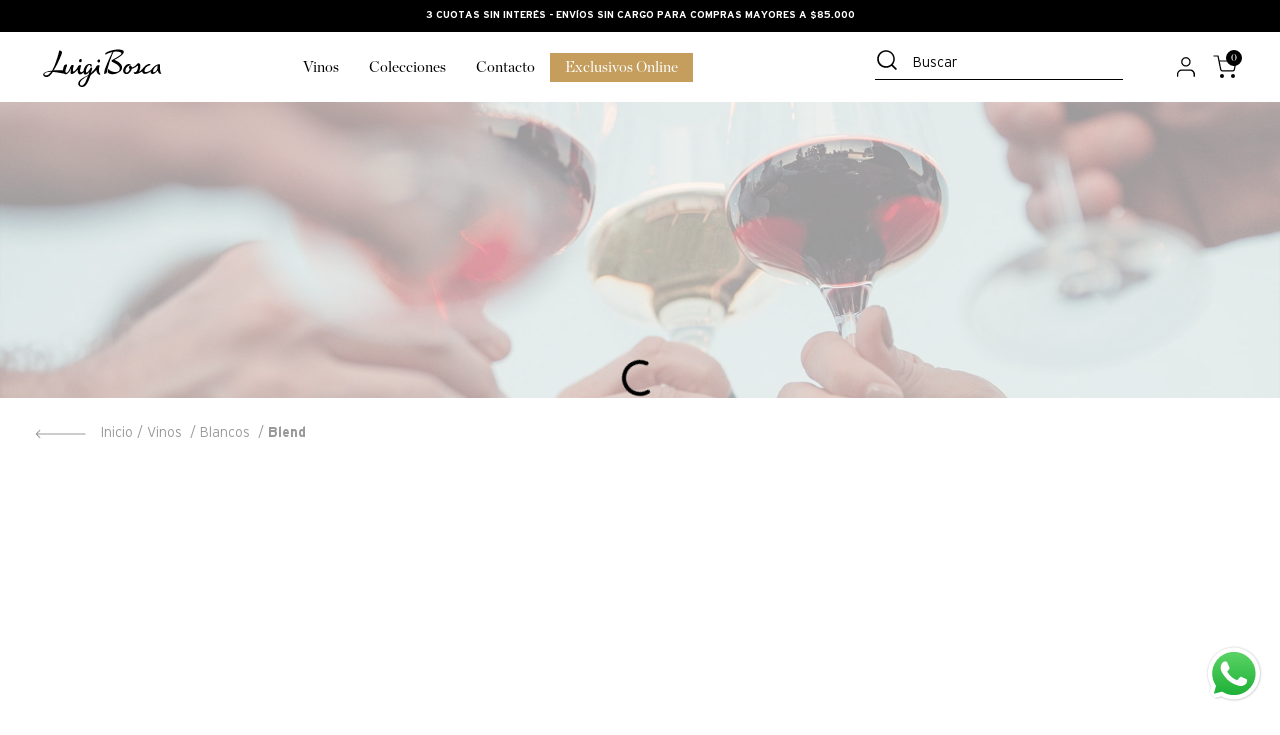

--- FILE ---
content_type: text/html; charset=utf-8
request_url: https://tienda.luigibosca.com/vinos/blancos/blend?initialMap=c,c&initialQuery=vinos/blancos&map=category-1,category-2,varietal
body_size: 127760
content:

<!DOCTYPE html>
  <html lang="es-AR">
  <head>
    <meta name="viewport" content="width=device-width, initial-scale=1">
    <meta name="generator" content="vtex.render-server@8.179.0">
    <meta charset='utf-8'>
    

    
<style id="critical" type="text/css">@charset "UTF-8";html{line-height:1.15;-ms-text-size-adjust:100%;-webkit-text-size-adjust:100%}body{margin:0}aside,nav,section{display:block}a{background-color:transparent;-webkit-text-decoration-skip:objects}img{border-style:none}svg:not(:root){overflow:hidden}button,input{font-family:sans-serif;font-size:100%;line-height:1.15;margin:0}button,input{overflow:visible}button{text-transform:none}button,html [type=button]{-webkit-appearance:button}[type=button]::-moz-focus-inner,button::-moz-focus-inner{border-style:none;padding:0}[type=button]:-moz-focusring,button:-moz-focusring{outline:1px dotted ButtonText}::-webkit-file-upload-button{-webkit-appearance:button;font:inherit}.bg-light-gray{background-color:#e3e4e6}.bg-base{background-color:#fff}.bg-emphasis{background-color:#f71963}.bg-transparent{background-color:transparent}.ba{border-style:solid;border-width:1px}.bt{border-top-style:solid;border-top-width:1px}.br{border-right-style:solid;border-right-width:1px}.bl{border-left-style:solid;border-left-width:1px}.bn{border-style:none;border-width:0}.b--muted-4{border-color:#e3e4e6}.b--transparent{border-color:transparent}.br2{border-radius:.25rem}.br4{border-radius:1rem}.br--bottom{border-top-left-radius:0;border-top-right-radius:0}.br--top{border-bottom-right-radius:0}.br--right,.br--top{border-bottom-left-radius:0}.br--right{border-top-left-radius:0}.br--left{border-top-right-radius:0;border-bottom-right-radius:0}.b--solid{border-style:solid}.bw1{border-width:.125rem}.br-0{border-right-width:0}.bb-0{border-bottom-width:0}.bl-0{border-left-width:0}.shadow-5{box-shadow:4px 4px 8px 0 rgba(0,0,0,.2)}.border-box,a,aside,body,div,html,input[type=text],li,nav,p,section,ul{box-sizing:border-box}.pa0{padding:0}.ma0{margin:0}.pl0{padding-left:0}.ml0{margin-left:0}.pr0{padding-right:0}.mr0{margin-right:0}.pt0{padding-top:0}.mt0{margin-top:0}.pb0{padding-bottom:0}.mb0{margin-bottom:0}.pv0{padding-top:0;padding-bottom:0}.mv0{margin-top:0;margin-bottom:0}.pa1{padding:.125rem}.pl1{padding-left:.125rem}.pt1{padding-top:.125rem}.nr2{margin-right:-.25rem}.nl3{margin-left:-.5rem}.pr3{padding-right:.5rem}.mr3{margin-right:.5rem}.ph3{padding-left:.5rem;padding-right:.5rem}.pa4{padding:.75rem}.pl4{padding-left:.75rem}.nr4{margin-right:-.75rem}.pv4{padding-top:.75rem;padding-bottom:.75rem}.ph4{padding-left:.75rem;padding-right:.75rem}.pl5{padding-left:1rem}.pr5{padding-right:1rem}.pv5{padding-top:1rem;padding-bottom:1rem}.ph5{padding-left:1rem;padding-right:1rem}.ph6{padding-left:1.5rem;padding-right:1.5rem}.mh6{margin-left:1.5rem;margin-right:1.5rem}.pt11{padding-top:16rem}.top-0{top:0}.right-0{right:0}.bottom-0{bottom:0}.left-0{left:0}.dn{display:none}.db{display:block}.dib{display:inline-block}.flex{display:-webkit-box;display:flex}.flex-column{-webkit-box-orient:vertical;flex-direction:column}.flex-column,.flex-row{-webkit-box-direction:normal}.flex-row{-webkit-box-orient:horizontal;flex-direction:row}.items-center{-webkit-box-align:center;align-items:center}.items-stretch{-webkit-box-align:stretch;align-items:stretch}.justify-start{-webkit-box-pack:start;justify-content:flex-start}.justify-end{-webkit-box-pack:end;justify-content:flex-end}.justify-center{-webkit-box-pack:center;justify-content:center}.justify-between{-webkit-box-pack:justify;justify-content:space-between}.justify-around{justify-content:space-around}.flex-grow-1{-webkit-box-flex:1;flex-grow:1}.fr{float:right}body,button,input{-webkit-font-smoothing:antialiased;-moz-osx-font-smoothing:grayscale}body,button,input{font-family:-apple-system,BlinkMacSystemFont,avenir next,avenir,helvetica neue,helvetica,ubuntu,roboto,noto,segoe ui,arial,sans-serif}.list{list-style-type:none}.h1{height:1rem}.h-100{height:100%}.min-vh-100{min-height:100vh}.min-h-regular{min-height:2.5rem;box-sizing:border-box}.h-large{height:3rem;box-sizing:border-box}.gray{color:#979899}.c-action-primary{color:#000}.c-muted-1{color:#000}.c-muted-2{color:#979899}.c-on-base{color:#000}.c-on-emphasis{color:#fff}img{max-width:100%}.lh-solid{line-height:1}.lh-copy{line-height:1.5}.mw7{max-width:48rem}.mw9{max-width:96rem}.outline-0{outline:0}.overflow-hidden{overflow:hidden}.relative{position:relative}.absolute{position:absolute}.no-underline{text-decoration:none}.tl{text-align:left}.tc{text-align:center}.v-mid{vertical-align:middle}.f5{font-size:1rem}.t-body,body{font-family:Chronicle Display Roman,serif;font-weight:400;text-transform:none;letter-spacing:0}.t-body,body{font-size:1rem}.t-mini{font-family:Chronicle Display Roman,serif;font-weight:400;text-transform:none;letter-spacing:0}.t-mini{font-size:.75rem}.t-action{font-family:Interstate,sans-serif;font-weight:700;font-size:.875rem;text-transform:none;letter-spacing:.12em}.t-action--small{font-size:.875rem}.t-action--small{font-family:Chronicle Display Roman,serif;font-weight:500;text-transform:uppercase;letter-spacing:0}.fw5{font-weight:500}.center{margin-left:auto}.center{margin-right:auto}.ml-auto{margin-left:auto}.nowrap{white-space:nowrap}.w1{width:1rem}.w-100{width:100%}.z-2{z-index:2}.z-3{z-index:3}.z-999{z-index:999}@media screen and (min-width:20em){body{font-family:Chronicle Display Roman,serif;font-weight:400;text-transform:none;letter-spacing:0}body{font-size:1rem}}@media screen and (min-width:40em){.right-0-ns{right:0}.dib-ns{display:inline-block}body{font-family:Chronicle Display Roman,serif;font-weight:400;text-transform:none;letter-spacing:0}body{font-size:1rem}.w-auto-ns{width:auto}.pt3-m{padding-top:.5rem}.ph5-m{padding-left:1rem;padding-right:1rem}body{font-family:Chronicle Display Roman,serif;font-weight:400;text-transform:none;letter-spacing:0}body{font-size:1rem}}@media screen and (min-width:64em){.pt5-l{padding-top:1rem}body{font-family:Chronicle Display Roman,serif;font-weight:400;text-transform:none;letter-spacing:0}body{font-size:1rem}}@media screen and (min-width:80em){.ph2-xl{padding-left:.25rem;padding-right:.25rem}body{font-family:Chronicle Display Roman,serif;font-weight:400;text-transform:none;letter-spacing:0}body{font-size:1rem}}@-webkit-keyframes vtex-render-runtime-8-x-slide{0%{transform:translate3d(-50%,0,0)}to{transform:translateZ(0)}}@keyframes vtex-render-runtime-8-x-slide{0%{transform:translate3d(-50%,0,0)}to{transform:translateZ(0)}}.vtex-render-runtime-8-x-slide{-webkit-animation:vtex-render-runtime-8-x-slide 1.5s linear infinite;animation:vtex-render-runtime-8-x-slide 1.5s linear infinite}.vtex-render-runtime-8-x-lazyload.lazyload{opacity:0}@-webkit-keyframes vtex-styleguide-9-x-vtex-spinner-rotate{0%{transform:translateZ(0) rotate(0)}to{transform:translateZ(0) rotate(1turn)}}@keyframes vtex-styleguide-9-x-vtex-spinner-rotate{0%{transform:translateZ(0) rotate(0)}to{transform:translateZ(0) rotate(1turn)}}.vtex-styleguide-9-x-rotate{transform-origin:50% 50%;-webkit-animation:vtex-styleguide-9-x-vtex-spinner-rotate .5s linear infinite;animation:vtex-styleguide-9-x-vtex-spinner-rotate .5s linear infinite}@-webkit-keyframes vtex-styleguide-9-x-vtex-spinner-rotate{0%{transform:translateZ(0) rotate(0)}to{transform:translateZ(0) rotate(1turn)}}@keyframes vtex-styleguide-9-x-vtex-spinner-rotate{0%{transform:translateZ(0) rotate(0)}to{transform:translateZ(0) rotate(1turn)}}.vtex-styleguide-9-x-rotate{transform-origin:50% 50%;-webkit-animation:vtex-styleguide-9-x-vtex-spinner-rotate .5s linear infinite;animation:vtex-styleguide-9-x-vtex-spinner-rotate .5s linear infinite}.vtex-search-result-3-x-orderByOptionItem,.vtex-search-result-3-x-orderByOptionsContainer{min-width:180px}.vtex-search-result-3-x-orderByOptionItem,.vtex-search-result-3-x-orderByOptionsContainer{min-width:180px}.vtex-flex-layout-0-x-stretchChildrenWidth{justify-content:center}.vtex-flex-layout-0-x-stretchChildrenWidth>:not(img){width:100%}.vtex-styleguide-9-x-hideDecorators::-ms-clear{display:none}.vtex-styleguide-9-x-noAppearance{-webkit-appearance:none;-moz-appearance:none;appearance:none}::-webkit-input-placeholder{color:#979899}::-moz-placeholder{color:#979899}:-ms-input-placeholder{color:#979899}:-moz-placeholder{color:#979899}.vtex-store-components-3-x-searchBarContainer .vtex-input-prefix__group{height:38px}.vtex-store-components-3-x-searchBarContainer input{color:#727273;border-radius:1px}@media only screen and (max-width:49rem){.vtex-store-components-3-x-searchBarContainer input{box-shadow:none}}.vtex-minicart-2-x-minicartQuantityBadgeDefault{top:-.7rem;right:-.8rem}.vtex-search-result-3-x-orderByOptionItem,.vtex-search-result-3-x-orderByOptionsContainer{min-width:180px}.vtex-store-components-3-x-sizeDesktop{max-width:150px;max-height:75px;min-width:120px}.vtex-flex-layout-0-x-flexRowContent--pdp_breadcrumb{margin:0;padding:4px 0 30px}.vtex-flex-layout-0-x-flexRow--mainHeaderDesktop{overflow:hidden}.vtex-flex-layout-0-x-flexRowContent--preHeader{background-color:#000;color:#fff}@media screen and (min-width:1920px){.vtex-flex-layout-0-x-flexRowContent--mainHeader{max-width:1440px!important;margin:0 auto}}.vtex-flex-layout-0-x-flexRowContent--mainHeader{max-width:1224px;margin:0 auto}.vtex-flex-layout-0-x-flexRowContent--mainHeaderDesktop{height:70px;padding:0 15px}.vtex-flex-layout-0-x-flexCol--searchOrderBy{display:none}html{scroll-behavior:smooth}.vtex-flex-layout-0-x-flexRow--mainHeader .vtex-login-2-x-container .vtex-button{background-color:transparent;width:20px;height:20px;margin-left:28px}.vtex-flex-layout-0-x-flexRow--mainHeader .vtex-login-2-x-container .vtex-button__label{padding:0!important}.vtex-flex-layout-0-x-flexRow--mainHeader .vtex-login-2-x-container .vtex-login-2-x-profileIcon{width:20px;height:20px;color:#000}body::-webkit-scrollbar{width:9px;height:20px}body::-webkit-scrollbar-track{background:#e6e6e6}body::-webkit-scrollbar-thumb{background-color:#bdbdbd;border-radius:20px}@media screen and (min-width:1920px){.vtex-menu-2-x-menuContainerNav--navHeaderDesktop{padding-left:230px!important}}.vtex-menu-2-x-menuContainerNav--navHeaderDesktop{padding-left:126px}.vtex-menu-2-x-styledLinkContainer--menuItemCategory{margin:0 15px;position:relative}@media only screen and (min-width:680px){.vtex-menu-2-x-styledLinkContainer--menuItemCategory:before{content:"";display:block;opacity:0;width:0;height:1px;background:#000;position:absolute;left:50%;top:50%;-webkit-transform:translate(-50%,12px);-ms-transform:translate(-50%,12px);transform:translate(-50%,12px)}.vtex-menu-2-x-styledLinkContainer--menuExclusivos:before{background:#fff}}.vtex-menu-2-x-styledLink--menuItemCategory{font-size:.9375rem}.vtex-menu-2-x-styledLink--menuExclusivos{display:block;color:#fff;background-color:#c59d5d;padding:6px 15px;margin:-6px -15px}.vtex-minicart-2-x-openIconContainer,.vtex-minicart-2-x-openIconContainer .vtex-button__label{padding:0}.vtex-minicart-2-x-openIconContainer .vtex-button{border:none;background-color:transparent}.vtex-minicart-2-x-minicartIconContainer{color:#000;padding:10px 15px;margin-right:-15px}.vtex-minicart-2-x-minicartQuantityBadgeDefault{background-color:#000;font-size:.625rem;width:16px;height:16px;line-height:17px;top:5px;right:10px;padding:0}.vtex-rich-text-0-x-paragraph--preHeaderMessage{color:#fff;font:700 .625rem/1rem Interstate,sans-serif;text-transform:uppercase;padding:7px 0 5px;margin:0}@media screen and (min-width:768px){.vtex-rich-text-0-x-paragraph--preHeaderMessage{line-height:2rem;padding:0}}.vtex-search-result-3-x-searchResultContainer{max-width:100%}.vtex-search-result-3-x-searchResultContainer,.vtex-search-result-3-x-searchResultContainer .vtex-flex-layout-0-x-flexRow--pdp_breadcrumb{width:100%;padding-left:15px;padding-right:15px;margin-left:auto;margin-right:auto}.vtex-search-result-3-x-filterPopupArrowIcon{display:none}.vtex-search-result-3-x-filterPopupTitle{font-size:.875rem;text-decoration:underline;font-weight:700;font-family:Interstate,sans-serif}.vtex-search-result-3-x-searchResultContainer{display:block;margin-bottom:1.875rem;padding:0}.vtex-search-result-3-x-caretIcon{width:13px;height:13px}@media (max-width:767px){.vtex-search-result-3-x-searchResultContainer .vtex-flex-layout-0-x-flexRow--pdp_breadcrumb{padding:0 15px}}@media screen and (min-width:1280px) and (max-width:1439px){.vtex-search-result-3-x-searchResultContainer .vtex-flex-layout-0-x-flexRow--pdp_breadcrumb{width:1248px}}@media screen and (min-width:1440px) and (max-width:1919px){.vtex-search-result-3-x-searchResultContainer .vtex-flex-layout-0-x-flexRow--pdp_breadcrumb{width:1224px}}@media screen and (min-width:1920px){.vtex-search-result-3-x-searchResultContainer .vtex-flex-layout-0-x-flexRow--pdp_breadcrumb{width:1440px}}.vtex-search-result-3-x-searchResultContainer .vtex-slider-layout-0-x-imageElement--carousel-grid{max-height:442px!important}.vtex-search-result-3-x-filterPopupTitle,.vtex-search-result-3-x-orderByText{font-family:Chronicle Display Roman,serif;text-transform:none;letter-spacing:1px;font-weight:400!important;color:#2e2e2e;display:inline}.vtex-search-result-3-x-orderByButton{padding-top:7px;border:none}.vtex-search-result-3-x-filterPopupTitle{color:#000;text-decoration:none;font-weight:700!important}.vtex-search-result-3-x-orderByText:after{content:":";font-weight:400;color:#2e2e2e}.vtex-search-result-3-x-orderByOptionsContainer{margin-top:40px;max-width:320px}.vtex-search-result-3-x-orderByOptionItem{color:#2e2e2e}@media screen and (max-width:768px){.vtex-search-result-3-x-orderByText:after{font-size:12px}.vtex-search-result-3-x-orderByButton{justify-content:left;padding-top:1rem;padding-bottom:0}.vtex-search-result-3-x-orderByOptionsContainer{margin-top:50px}}.vtex-slider-layout-0-x-sliderLayoutContainer{justify-content:center}.vtex-slider-layout-0-x-sliderTrackContainer{max-width:100%}.vtex-slider-layout-0-x-sliderLayoutContainer--carousel-grid{margin-bottom:15px}.vtex-sticky-layout-0-x-container--mainHeader{background-color:#fff}.vtex-flex-layout-0-x-flexCol--logoHeader .vtex-store-components-3-x-logoContainer.vtex-store-components-3-x-sizeDesktop{padding:0;max-width:100%!important;min-width:0!important;max-height:100%!important;display:block;height:37px}.vtex-store-components-3-x-logoLink{outline:0}.vtex-store-components-3-x-searchBarContainer{max-width:100%;display:flex;align-items:center}.vtex-store-components-3-x-searchBarContainer{margin-right:25px;margin-bottom:5px}.vtex-store-components-3-x-searchIcon--headerDesktop{width:20px;height:20px}.vtex-store-components-3-x-imageElement--whatsapp-icon{bottom:15px;right:15px;height:62px;position:fixed;background:no-repeat 100%;border-radius:33px;z-index:99999999!important}.vtex-styleguide-9-x-input{border:0;border-bottom:1px solid #d7d7d7;border-radius:0;font-family:Interstate,sans-serif;font-size:.875rem;padding:10px;margin-bottom:10px;height:40px}.vtex-flex-layout-0-x-flexRow--pdp_breadcrumb{font-family:Interstate,sans-serif}.vtex-input-prefix__group{border:0;border-radius:0}.vtex-login-2-x-container .vtex-button{background:0 0;position:relative}.vtex-flex-layout-0-x-flexRowContent--mainHeader .vtex-login-2-x-container{width:50px}.vtex-flex-layout-0-x-flexRow--pdp_breadcrumb span:last-child{font-weight:700}.vtex-flex-layout-0-x-flexRow--pdp_breadcrumb{width:100%}@media (min-width:1280px) and (max-width:1489px){.vtex-flex-layout-0-x-flexRow--pdp_breadcrumb{width:1248px;margin:0 auto;display:flex;flex-wrap:wrap;padding:0 15px}.vtex-flex-layout-0-x-flexRow--pdp_breadcrumb{padding:0 8px}}@font-face{font-family:Chronicle Display Roman;font-style:normal;font-weight:400;src:local("Chronicle Display Roman"),url(https://luigiboscaar.vtexassets.com/assets/vtex/assets-builder/luigiboscaar.theme/3.0.4/fonts/chronicle-display-roman___bbb1bb14fc2b19bf86a7f12991d36a06.woff) format("woff")}@font-face{font-family:Interstate;font-style:normal;font-weight:400;src:url(https://luigiboscaar.vtexassets.com/assets/vtex/assets-builder/luigiboscaar.theme/3.0.4/fonts/Interstate-light___8ac44cc27e2eabf477c48a583d1328cc.woff2) format("woff2"),url(https://luigiboscaar.vtexassets.com/assets/vtex/assets-builder/luigiboscaar.theme/3.0.4/fonts/Interstate-light___6d5b6387ec793df2e22cabf24dedb371.woff) format("woff"),url(https://luigiboscaar.vtexassets.com/assets/vtex/assets-builder/luigiboscaar.theme/3.0.4/fonts/Interstate-light___feb54c607a1b887beca6153ff7833daa.ttf) format("truetype")}@font-face{font-family:Interstate;font-style:normal;font-weight:700;src:url(https://luigiboscaar.vtexassets.com/assets/vtex/assets-builder/luigiboscaar.theme/3.0.4/fonts/Interstate-bold___5649c0e9348314a9f0f401abd04ff914.woff2) format("woff2"),url(https://luigiboscaar.vtexassets.com/assets/vtex/assets-builder/luigiboscaar.theme/3.0.4/fonts/Interstate-bold___303ad5fb33fa66bf5962b391aec7cb04.woff) format("woff"),url(https://luigiboscaar.vtexassets.com/assets/vtex/assets-builder/luigiboscaar.theme/3.0.4/fonts/Interstate-bold___076a573a702ec65cfb1f69588b89f12a.ttf) format("truetype")}</style>
<script>"use strict";!function(){var e=!!window.location.search.includes("__debugCriticalCSS")&&new URLSearchParams(window.location.search).get("__debugCriticalCSS"),t=new Set,n=-1,r=!1,i=null;function a(){if(e){for(var t=new Array("[critical]:"),n=0;n<arguments.length;n++)t[n+1]=arguments[n];console.log.apply(console,t)}}function o(e){var t=e&&document.getElementById(e);t&&(a("hydrating",e),t.removeAttribute("as"),t.setAttribute("type","text/css"),t.setAttribute("rel","stylesheet"))}function c(){l.then(_)}function _(){r||(a("Applying uncritical for",n,"styles: ",t),Array.from(t).sort((function(e,t){if(!e)return-1;if(!t)return 1;var n=e.replace("${UNCRITICAL_ID}_",""),r=t.replace("${UNCRITICAL_ID}_","");return Number(n)-Number(r)})).forEach(e=>{setTimeout(()=>{o(e)},1)}),r=!0,i())}window.__CRITICAL__UNCRITICAL_APPLIED__=new Promise((function(e){i=function(){a("uncritical applied"),e()}}));var l=new Promise((function(t){if(!document.querySelector("style#critical"))return t();window.__CRITICAL__RAISE_UNCRITICAL_EVENT__=t,"manual"!==e&&setTimeout(c,1e4)}));"manual"===e&&(window.__CRITICAL__applyAfterEvent=c,window.__CRITICAL__applyStyleById=o),window.__CRITICAL__RENDER_8_REGISTER__=function(i,_="error"){var l="loaded"===_?i:null;n<0&&function(){var e=document.getElementsByClassName("vtex_io_uncritical_css");n=0;for(var t=0;t<e.length;t++){var r=e[t];r.media&&!matchMedia(r.media).matches||(n+=1)}}(),t.has(l)||(t.add(l),!0===r?(a("Late hydration",l),o(l)):t.size===n&&"manual"!==e&&c())}}();</script>
<link rel="preload" href="https://luigiboscaar.vtexassets.com/_v/public/assets/v1/bundle/css/asset.min.css?v=3&files=theme,luigiboscaar.theme@3.0.4$style.common,luigiboscaar.theme@3.0.4$style.small,luigiboscaar.theme@3.0.4$style.notsmall,luigiboscaar.theme@3.0.4$style.large,luigiboscaar.theme@3.0.4$style.xlarge&files=fonts,989db2448f309bfdd99b513f37c84b8f5794d2b5&files=npm,animate.css@3.7.0/animate.min.css&files=react~vtex.render-runtime@8.136.1,common&files=react~vtex.store-components@3.178.5,Container,4,SearchBar,Logo&files=react~vtex.styleguide@9.146.16,0,Spinner,1&files=react~vtex.search-result@3.143.3,1,NotFoundLayout,OrderByFlexible&files=react~vtex.admin-pages@4.59.0,HighlightOverlay&files=react~vtex.flex-layout@0.21.5,0&files=react~vtex.rich-text@0.16.1,index&files=react~vtex.login@2.69.1,1&files=react~vtex.minicart@2.68.0,Minicart&files=overrides,vtex.product-list@0.37.5$overrides,vtex.minicart@2.68.0$overrides,luigiboscaar.theme@3.0.4$overrides,luigiboscaar.theme@3.0.4$fonts&workspace=master" as="style" crossorigin  class="vtex_io_uncritical_css" id="uncritical_style_0" onload="this.onload=null;window.__CRITICAL__RENDER_8_REGISTER__(this.id, 'loaded')" onerror="this.onerror=null;handleCSSFallback();setTimeout(function(){window.__CRITICAL__RENDER_8_REGISTER__(this.id, 'error')}, 300);"/>
<noscript id="styles_base">
<link rel="stylesheet" type="text/css" href="https://luigiboscaar.vtexassets.com/_v/public/assets/v1/bundle/css/asset.min.css?v=3&files=theme,luigiboscaar.theme@3.0.4$style.common,luigiboscaar.theme@3.0.4$style.small,luigiboscaar.theme@3.0.4$style.notsmall,luigiboscaar.theme@3.0.4$style.large,luigiboscaar.theme@3.0.4$style.xlarge&files=fonts,989db2448f309bfdd99b513f37c84b8f5794d2b5&files=npm,animate.css@3.7.0/animate.min.css&files=react~vtex.render-runtime@8.136.1,common&files=react~vtex.store-components@3.178.5,Container,4,SearchBar,Logo&files=react~vtex.styleguide@9.146.16,0,Spinner,1&files=react~vtex.search-result@3.143.3,1,NotFoundLayout,OrderByFlexible&files=react~vtex.admin-pages@4.59.0,HighlightOverlay&files=react~vtex.flex-layout@0.21.5,0&files=react~vtex.rich-text@0.16.1,index&files=react~vtex.login@2.69.1,1&files=react~vtex.minicart@2.68.0,Minicart&files=overrides,vtex.product-list@0.37.5$overrides,vtex.minicart@2.68.0$overrides,luigiboscaar.theme@3.0.4$overrides,luigiboscaar.theme@3.0.4$fonts&workspace=master"  id="styles_bundled"  crossorigin onerror="this.onerror=null;handleCSSFallback()"/></noscript>
<noscript id="styles_overrides"></noscript>

<template id="stylesFallback">
  

<link rel="stylesheet" type="text/css" href="https://luigiboscaar.vtexassets.com/_v/public/vtex.styles-graphql/v1/style/luigiboscaar.theme@3.0.4$style.common.min.css?v=1&workspace=master"  id="style_link_common" class="style_link" crossorigin />
<link rel="stylesheet" type="text/css" href="https://luigiboscaar.vtexassets.com/_v/public/vtex.styles-graphql/v1/style/luigiboscaar.theme@3.0.4$style.small.min.css?v=1&workspace=master" media="screen and (min-width: 20em)" id="style_link_small" class="style_link" crossorigin />
<link rel="stylesheet" type="text/css" href="https://luigiboscaar.vtexassets.com/_v/public/vtex.styles-graphql/v1/style/luigiboscaar.theme@3.0.4$style.notsmall.min.css?v=1&workspace=master" media="screen and (min-width: 40em)" id="style_link_notsmall" class="style_link" crossorigin />
<link rel="stylesheet" type="text/css" href="https://luigiboscaar.vtexassets.com/_v/public/vtex.styles-graphql/v1/style/luigiboscaar.theme@3.0.4$style.large.min.css?v=1&workspace=master" media="screen and (min-width: 64em)" id="style_link_large" class="style_link" crossorigin />
<link rel="stylesheet" type="text/css" href="https://luigiboscaar.vtexassets.com/_v/public/vtex.styles-graphql/v1/style/luigiboscaar.theme@3.0.4$style.xlarge.min.css?v=1&workspace=master" media="screen and (min-width: 80em)" id="style_link_xlarge" class="style_link" crossorigin />
<link rel="stylesheet" type="text/css" href="https://luigiboscaar.vtexassets.com/_v/public/vtex.styles-graphql/v1/fonts/989db2448f309bfdd99b513f37c84b8f5794d2b5?v=1&workspace=master"  id="fonts_link"  crossorigin />
<link rel="preload" type="text/css" href="https://luigiboscaar.vtexassets.com/_v/public/assets/v1/npm/animate.css@3.7.0/animate.min.css?workspace=master"    crossorigin  as="style" onload="this.onload=null;this.rel='stylesheet'" />
<noscript><link rel="stylesheet" type="text/css" href="https://luigiboscaar.vtexassets.com/_v/public/assets/v1/npm/animate.css@3.7.0/animate.min.css?workspace=master"    crossorigin /></noscript>
<link rel="stylesheet" type="text/css" href="https://luigiboscaar.vtexassets.com/_v/public/assets/v1/published/vtex.render-runtime@8.136.1/public/react/common.min.css?workspace=master"    crossorigin />
<link rel="stylesheet" type="text/css" href="https://luigiboscaar.vtexassets.com/_v/public/assets/v1/published/vtex.store-components@3.178.5/public/react/Container.min.css?workspace=master"    crossorigin />
<link rel="stylesheet" type="text/css" href="https://luigiboscaar.vtexassets.com/_v/public/assets/v1/published/vtex.styleguide@9.146.16/public/react/0.min.css?workspace=master"    crossorigin />
<link rel="stylesheet" type="text/css" href="https://luigiboscaar.vtexassets.com/_v/public/assets/v1/published/vtex.styleguide@9.146.16/public/react/Spinner.min.css?workspace=master"    crossorigin />
<link rel="stylesheet" type="text/css" href="https://luigiboscaar.vtexassets.com/_v/public/assets/v1/published/vtex.search-result@3.143.3/public/react/1.min.css?workspace=master"    crossorigin />
<link rel="stylesheet" type="text/css" href="https://luigiboscaar.vtexassets.com/_v/public/assets/v1/published/vtex.admin-pages@4.59.0/public/react/HighlightOverlay.min.css?workspace=master"    crossorigin />
<link rel="stylesheet" type="text/css" href="https://luigiboscaar.vtexassets.com/_v/public/assets/v1/published/vtex.search-result@3.143.3/public/react/NotFoundLayout.min.css?workspace=master"    crossorigin />
<link rel="stylesheet" type="text/css" href="https://luigiboscaar.vtexassets.com/_v/public/assets/v1/published/vtex.flex-layout@0.21.5/public/react/0.min.css?workspace=master"    crossorigin />
<link rel="stylesheet" type="text/css" href="https://luigiboscaar.vtexassets.com/_v/public/assets/v1/published/vtex.rich-text@0.16.1/public/react/index.min.css?workspace=master"    crossorigin />
<link rel="stylesheet" type="text/css" href="https://luigiboscaar.vtexassets.com/_v/public/assets/v1/published/vtex.styleguide@9.146.16/public/react/1.min.css?workspace=master"    crossorigin />
<link rel="stylesheet" type="text/css" href="https://luigiboscaar.vtexassets.com/_v/public/assets/v1/published/vtex.store-components@3.178.5/public/react/4.min.css?workspace=master"    crossorigin />
<link rel="stylesheet" type="text/css" href="https://luigiboscaar.vtexassets.com/_v/public/assets/v1/published/vtex.store-components@3.178.5/public/react/SearchBar.min.css?workspace=master"    crossorigin />
<link rel="stylesheet" type="text/css" href="https://luigiboscaar.vtexassets.com/_v/public/assets/v1/published/vtex.login@2.69.1/public/react/1.min.css?workspace=master"    crossorigin />
<link rel="stylesheet" type="text/css" href="https://luigiboscaar.vtexassets.com/_v/public/assets/v1/published/vtex.minicart@2.68.0/public/react/Minicart.min.css?workspace=master"    crossorigin />
<link rel="stylesheet" type="text/css" href="https://luigiboscaar.vtexassets.com/_v/public/assets/v1/published/vtex.search-result@3.143.3/public/react/OrderByFlexible.min.css?workspace=master"    crossorigin />
<link rel="stylesheet" type="text/css" href="https://luigiboscaar.vtexassets.com/_v/public/assets/v1/published/vtex.store-components@3.178.5/public/react/Logo.min.css?workspace=master"    crossorigin />
<noscript id="styles_overrides"></noscript>

<link rel="stylesheet" type="text/css" href="https://luigiboscaar.vtexassets.com/_v/public/vtex.styles-graphql/v1/overrides/vtex.product-list@0.37.5$overrides.css?v=1&workspace=master"  id="override_link_0" class="override_link" crossorigin />
<link rel="stylesheet" type="text/css" href="https://luigiboscaar.vtexassets.com/_v/public/vtex.styles-graphql/v1/overrides/vtex.minicart@2.68.0$overrides.css?v=1&workspace=master"  id="override_link_1" class="override_link" crossorigin />
<link rel="stylesheet" type="text/css" href="https://luigiboscaar.vtexassets.com/_v/public/vtex.styles-graphql/v1/overrides/luigiboscaar.theme@3.0.4$overrides.css?v=1&workspace=master"  id="override_link_2" class="override_link" crossorigin />
<link rel="stylesheet" type="text/css" href="https://luigiboscaar.vtexassets.com/_v/public/vtex.styles-graphql/v1/overrides/luigiboscaar.theme@3.0.4$fonts.css?v=1&workspace=master"  id="override_link_3" class="override_link" crossorigin />

</template>
<script>
  function handleCSSFallback() {
    var fallbackTemplate = document.querySelector('template#stylesFallback');
    var fallbackContent = fallbackTemplate.content.cloneNode(true);
    document.head.appendChild(fallbackContent);
  }
</script>


    
    <!--pixel:start:vtex.facebook-fbe-->
<script src="https://capi-automation.s3.us-east-2.amazonaws.com/public/client_js/capiParamBuilder/clientParamBuilder.bundle.js"></script>
<script >clientParamBuilder.processAndCollectParams(window.location.href)</script>
<script >
  !function (f, b, e, v, n, t, s) {
    if (f.fbq) return; n = f.fbq = function () {
      if (arguments[1] === "Purchase" && typeof arguments[3]?.eventID === "undefined" && arguments[2]?.content_type !== "product") return;
      if (arguments[1] === "AddToCart" && typeof arguments[3]?.eventID === "undefined" && arguments[2]?.content_type !== "product") return;
      if (arguments[1] === "PageView" && typeof arguments[3]?.eventID === "undefined") return;
      if (arguments[1] === "Search" && typeof arguments[3]?.eventID === "undefined") return;
      if (arguments[1] === "ViewContent" && typeof arguments[3]?.eventID === "undefined" && arguments[2]?.content_type !== "product") return;
      n.callMethod ?
      n.callMethod.apply(n, arguments) : n.queue.push(arguments)
    };
    if (!f._fbq) f._fbq = n; n.push = n; n.loaded = !0; n.version = '2.0';
    n.queue = []; t = b.createElement(e); t.async = !0;
    t.src = v; s = b.head.getElementsByTagName(e)[0];
    s.parentNode.insertBefore(t, s)
  }(window, document, 'script',
    'https://connect.facebook.net/en_US/fbevents.js');

  fbq.disablePushState = true;
  fbq.allowDuplicatePageViews = true;
  window.pixelId = "296464814678640";
  window.fbPixelItemPrefix = "";
  window.fireEvents = window.pixelId !== "" && "false".toLowerCase() !== 'false';
  fbeConsentSetting = "false";
  if (fbeConsentSetting == 'true'){
        fbq('consent', 'revoke')
        document.cookie = "fbe_consent=false; SameSite=None; Secure"
        }
</script>
<!--pixel:end:vtex.facebook-fbe-->
<!--pixel:start:vtex.request-capture-->
<script >!function(e,t,c,n,r,a,i){a=e.vtexrca=e.vtexrca||function(){(a.q=a.q||[]).push(arguments)},a.l=+new Date,i=t.createElement(c),i.async=!0,i.src=n,r=t.getElementsByTagName(c)[0],r.parentNode.insertBefore(i,r)}(window,document,"script","https://io.vtex.com.br/rc/rc.js"),vtexrca("init")</script>
<script >!function(e,t,n,a,c,f,o){f=e.vtexaf=e.vtexaf||function(){(f.q=f.q||[]).push(arguments)},f.l=+new Date,o=t.createElement(n),o.async=!0,o.src=a,c=t.getElementsByTagName(n)[0],c.parentNode.insertBefore(o,c)}(window,document,"script","https://activity-flow.vtex.com/af/af.js")</script>

<!--pixel:end:vtex.request-capture-->
<!--pixel:start:valtech.clarity-->
<script type="text/javascript">const settedActive="true",isActive=Boolean(settedActive)||!1,clientId="l8vtvnyjdn";isActive&&clientId&&function(t,e,i,c,n,s,a){t[i]=t[i]||function(){(t[i].q=t[i].q||[]).push(arguments)},s=e.createElement(c),s.async=1,s.src="https://www.clarity.ms/tag/"+n,a=e.getElementsByTagName(c)[0],a.parentNode.insertBefore(s,a)}(window,document,"clarity","script",clientId)</script>
<!--pixel:end:valtech.clarity-->
<!--pixel:start:vtex.google-tag-manager-->
<script >
  (function() {
    var gtmId = "GTM-KBWD62W";
    var sendGA4EventsValue = "true"
    var sendGA4Events = sendGA4EventsValue == 'true'

    window.__gtm__ = {
      sendGA4Events
    }
    
    if (!gtmId) {
      console.error('Warning: No Google Tag Manager ID is defined. Please configure it in the apps admin.');
    } else {
      window.dataLayer = window.dataLayer || [];
      window.dataLayer.push({ 'gtm.blacklist': [] });
      // GTM script snippet. Taken from: https://developers.google.com/tag-manager/quickstart
      (function(w,d,s,l,i){w[l]=w[l]||[];w[l].push({'gtm.start':
      new Date().getTime(),event:'gtm.js'});var f=d.getElementsByTagName(s)[0],
      j=d.createElement(s),dl=l!='dataLayer'?'&l='+l:'';j.async=true;j.src=
      'https://www.googletagmanager.com/gtm.js?id='+i+dl;f.parentNode.insertBefore(j,f);
      })(window,document,'script','dataLayer',gtmId)
    }
  })()
</script>

<!--pixel:end:vtex.google-tag-manager-->
<!--pixel:start:valtech.lb-ga-->
<script >!function(){var n="GTM-KBWD62W";n||console.error("Warning: No APP NAME ID is defined. Please configure it in the apps admin.")}()</script>
<!--pixel:end:valtech.lb-ga-->


  <title data-react-helmet="true">Vino blanco | Luigi Bosca tienda online - Bodega Luigi Bosca</title>
<meta data-react-helmet="true" name="viewport" content="width=device-width, initial-scale=1"/><meta data-react-helmet="true" name="copyright" content="Bodega Luigi Bosca"/><meta data-react-helmet="true" name="author" content="Bodega Luigi Bosca"/><meta data-react-helmet="true" name="country" content="ARG"/><meta data-react-helmet="true" name="language" content="es-AR"/><meta data-react-helmet="true" name="currency" content="ARS"/><meta data-react-helmet="true" name="robots" content="index, follow"/><meta data-react-helmet="true" name="storefront" content="store_framework"/><meta data-react-helmet="true" name="description" content="Vino blanco,  Luigi Bosca tienda online"/><meta data-react-helmet="true" property="og:type" content="website"/><meta data-react-helmet="true" property="og:title" content="Vino blanco | Luigi Bosca tienda online - Bodega Luigi Bosca"/><meta data-react-helmet="true" property="og:url" content="https://tienda.luigibosca.com/vinos/blancos/blend?map=category-1%2Ccategory-2%2Cvarietal"/><meta data-react-helmet="true" property="og:description" content="Vino blanco,  Luigi Bosca tienda online"/>
<script data-react-helmet="true" src="https://www.google.com/recaptcha/enterprise.js?render=6LdV7CIpAAAAAPUrHXWlFArQ5hSiNQJk6Ja-vcYM&amp;hl=es-AR" async="true"></script><script data-react-helmet="true" >
            {
              const style = document.createElement('style')

              style.textContent = '.grecaptcha-badge {visibility: hidden; }'
              document.head.appendChild(style)
            }
          </script><script data-react-helmet="true" type="application/ld+json">{"@context":"https://schema.org","@type":"BreadcrumbList","itemListElement":[{"@type":"ListItem","position":1,"name":"Vinos","item":"https://tienda.luigibosca.com/vinos"},{"@type":"ListItem","position":2,"name":"Blancos","item":"https://tienda.luigibosca.com/vinos/blancos"},{"@type":"ListItem","position":3,"name":"Blend","item":"https://tienda.luigibosca.com/vinos/blancos/blend?map=category-1,category-2,varietal"}]}</script>
  
  
  <link data-react-helmet="true" rel="icon" type="ico" href="https://luigiboscaar.vteximg.com.br/arquivos/luigiboscaar-favicon.ico"/><link data-react-helmet="true" rel="canonical" href="https://tienda.luigibosca.com/vinos/blancos/blend?map=category-1%2Ccategory-2%2Cvarietal"/><link data-react-helmet="true" rel="preload" as="image" href="https://luigiboscaar.vtexassets.com/assets/vtex.file-manager-graphql/images/a1c15638-28be-4609-827b-e01005dcea33___ebb4e5aee42ea2063fa64b1f6491d9b0.jpg" crossOrigin="anonymous"/>
</head>
<body class="bg-base">
  <div id="styles_iconpack" style="display:none"><svg class="dn" height="0" version="1.1" width="0" xmlns="http://www.w3.org/2000/svg"><defs><g id="bnd-logo"><path d="M14.8018 2H2.8541C1.92768 2 1.33445 2.93596 1.76795 3.71405L2.96368 5.86466H0.796482C0.659276 5.8647 0.524407 5.89841 0.404937 5.96253C0.285467 6.02665 0.185446 6.119 0.114562 6.23064C0.0436777 6.34228 0.0043325 6.46943 0.000337815 6.59976C-0.00365688 6.73009 0.0278339 6.8592 0.0917605 6.97457L3.93578 13.8888C4.00355 14.0104 4.10491 14.1121 4.22896 14.1831C4.35301 14.254 4.49507 14.2915 4.63987 14.2915C4.78466 14.2915 4.92672 14.254 5.05077 14.1831C5.17483 14.1121 5.27618 14.0104 5.34395 13.8888L6.38793 12.0211L7.69771 14.3775C8.15868 15.2063 9.40744 15.2078 9.87001 14.38L15.8585 3.67064C16.2818 2.91319 15.7043 2 14.8018 2ZM9.43491 6.57566L6.85274 11.1944C6.80761 11.2753 6.74016 11.3429 6.65762 11.3901C6.57508 11.4373 6.48058 11.4622 6.38426 11.4622C6.28794 11.4622 6.19344 11.4373 6.1109 11.3901C6.02836 11.3429 5.96091 11.2753 5.91578 11.1944L3.35853 6.59509C3.31587 6.51831 3.29482 6.43236 3.2974 6.34558C3.29998 6.25879 3.3261 6.17411 3.37325 6.09974C3.4204 6.02538 3.48696 5.96385 3.56649 5.92112C3.64601 5.87839 3.73581 5.85591 3.82717 5.85585H8.97937C9.06831 5.85591 9.15572 5.87782 9.23312 5.91945C9.31052 5.96108 9.37529 6.02102 9.42113 6.09345C9.46697 6.16588 9.49232 6.24834 9.49474 6.33283C9.49716 6.41732 9.47655 6.50097 9.43491 6.57566Z" fill="currentColor"/><path d="M14.8018 2H2.8541C1.92768 2 1.33445 2.93596 1.76795 3.71405L2.96368 5.86466H0.796482C0.659276 5.8647 0.524407 5.89841 0.404937 5.96253C0.285467 6.02665 0.185446 6.119 0.114562 6.23064C0.0436777 6.34228 0.0043325 6.46943 0.000337815 6.59976C-0.00365688 6.73009 0.0278339 6.8592 0.0917605 6.97457L3.93578 13.8888C4.00355 14.0104 4.10491 14.1121 4.22896 14.1831C4.35301 14.254 4.49507 14.2915 4.63987 14.2915C4.78466 14.2915 4.92672 14.254 5.05077 14.1831C5.17483 14.1121 5.27618 14.0104 5.34395 13.8888L6.38793 12.0211L7.69771 14.3775C8.15868 15.2063 9.40744 15.2078 9.87001 14.38L15.8585 3.67064C16.2818 2.91319 15.7043 2 14.8018 2ZM9.43491 6.57566L6.85274 11.1944C6.80761 11.2753 6.74016 11.3429 6.65762 11.3901C6.57508 11.4373 6.48058 11.4622 6.38426 11.4622C6.28794 11.4622 6.19344 11.4373 6.1109 11.3901C6.02836 11.3429 5.96091 11.2753 5.91578 11.1944L3.35853 6.59509C3.31587 6.51831 3.29482 6.43236 3.2974 6.34558C3.29998 6.25879 3.3261 6.17411 3.37325 6.09974C3.4204 6.02538 3.48696 5.96385 3.56649 5.92112C3.64601 5.87839 3.73581 5.85591 3.82717 5.85585H8.97937C9.06831 5.85591 9.15572 5.87782 9.23312 5.91945C9.31052 5.96108 9.37529 6.02102 9.42113 6.09345C9.46697 6.16588 9.49232 6.24834 9.49474 6.33283C9.49716 6.41732 9.47655 6.50097 9.43491 6.57566Z" fill="currentColor"/></g><g id="hpa-arrow-from-bottom"><path d="M7.00001 3.4V12H9.00001V3.4L13 7.4L14.4 6L8.70001 0.3C8.30001 -0.1 7.70001 -0.1 7.30001 0.3L1.60001 6L3.00001 7.4L7.00001 3.4Z" fill="currentColor"/><path d="M15 14H1V16H15V14Z" fill="currentColor"/></g><g id="hpa-arrow-to-bottom"><path d="M8.00001 12C8.30001 12 8.50001 11.9 8.70001 11.7L14.4 6L13 4.6L9.00001 8.6V0H7.00001V8.6L3.00001 4.6L1.60001 6L7.30001 11.7C7.50001 11.9 7.70001 12 8.00001 12Z" fill="currentColor"/><path d="M15 14H1V16H15V14Z" fill="currentColor"/></g><g id="hpa-arrow-back"><path d="M5.5 15.5002C5.75781 15.5002 5.92969 15.4169 6.10156 15.2502L11 10.5002L9.79687 9.33356L6.35938 12.6669L6.35938 0H4.64063L4.64062 12.6669L1.20312 9.33356L0 10.5002L4.89844 15.2502C5.07031 15.4169 5.24219 15.5002 5.5 15.5002Z" transform="translate(16.0002) rotate(90)" fill="currentColor"/></g><g id="hpa-calendar"><path d="M5.66667 7.2H4.11111V8.8H5.66667V7.2ZM8.77778 7.2H7.22222V8.8H8.77778V7.2ZM11.8889 7.2H10.3333V8.8H11.8889V7.2ZM13.4444 1.6H12.6667V0H11.1111V1.6H4.88889V0H3.33333V1.6H2.55556C1.69222 1.6 1.00778 2.32 1.00778 3.2L1 14.4C1 15.28 1.69222 16 2.55556 16H13.4444C14.3 16 15 15.28 15 14.4V3.2C15 2.32 14.3 1.6 13.4444 1.6ZM13.4444 14.4H2.55556V5.6H13.4444V14.4Z" fill="currentColor"/></g><g id="hpa-cart"><circle fill="currentColor" cx="9" cy="21" r="2"/><circle fill="currentColor" cx="20" cy="21" r="2"/><path fill="currentColor" d="M9.6,16.6C9,16.6,8.5,16.4,8,16c-0.5-0.4-0.8-0.9-0.9-1.5L5.4,6.2c0,0,0,0,0-0.1L4.5,1.6H1C0.7,1.6,0.4,1.3,0.4,1     S0.7,0.4,1,0.4h4c0.3,0,0.6,0.2,0.6,0.5l0.9,4.5H23c0.2,0,0.4,0.1,0.5,0.2c0.1,0.1,0.2,0.3,0.1,0.5L22,14.5     c-0.1,0.6-0.5,1.2-0.9,1.5c-0.5,0.4-1.1,0.6-1.7,0.6H9.6C9.7,16.6,9.6,16.6,9.6,16.6z M6.8,6.6l1.5,7.6c0.1,0.3,0.2,0.6,0.5,0.8     c0.2,0.2,0.6,0.3,0.9,0.3h9.7c0.3,0,0.6-0.1,0.9-0.3s0.4-0.5,0.5-0.8l1.5-7.6H6.8z"/></g><g id="hpa-delete"><path d="M7 7H5V13H7V7Z" fill="currentColor"/><path d="M11 7H9V13H11V7Z" fill="currentColor"/><path d="M12 1C12 0.4 11.6 0 11 0H5C4.4 0 4 0.4 4 1V3H0V5H1V15C1 15.6 1.4 16 2 16H14C14.6 16 15 15.6 15 15V5H16V3H12V1ZM6 2H10V3H6V2ZM13 5V14H3V5H13Z" fill="currentColor"/></g><g id="mpa-play"><path d="M3.5241 0.937906C2.85783 0.527894 2 1.00724 2 1.78956V14.2104C2 14.9928 2.85783 15.4721 3.5241 15.0621L13.6161 8.85166C14.2506 8.46117 14.2506 7.53883 13.6161 7.14834L3.5241 0.937906Z" fill="currentColor"/></g><g id="mpa-pause"><rect width="6" height="16" fill="currentColor"/><rect x="10" width="6" height="16" fill="currentColor"/></g><g id="sti-volume-on"><path d="M0 5.2634V10.7366H3.55556L8 15.2976V0.702394L3.55556 5.2634H0ZM12 8C12 6.3854 11.0933 4.99886 9.77778 4.32383V11.667C11.0933 11.0011 12 9.6146 12 8ZM9.77778 0V1.87913C12.3467 2.66363 14.2222 5.10832 14.2222 8C14.2222 10.8917 12.3467 13.3364 9.77778 14.1209V16C13.3422 15.1699 16 11.9042 16 8C16 4.09578 13.3422 0.830103 9.77778 0V0Z" fill="currentColor"/></g><g id="sti-volume-off"><path d="M12 8C12 6.42667 11.0933 5.07556 9.77778 4.41778V6.38222L11.9556 8.56C11.9822 8.38222 12 8.19556 12 8V8ZM14.2222 8C14.2222 8.83556 14.0444 9.61778 13.7422 10.3467L15.0844 11.6889C15.6711 10.5867 16 9.33333 16 8C16 4.19556 13.3422 1.01333 9.77778 0.204444V2.03556C12.3467 2.8 14.2222 5.18222 14.2222 8ZM1.12889 0L0 1.12889L4.20444 5.33333H0V10.6667H3.55556L8 15.1111V9.12889L11.7778 12.9067C11.1822 13.3689 10.5156 13.7333 9.77778 13.9556V15.7867C11.0044 15.5111 12.1156 14.9422 13.0578 14.1778L14.8711 16L16 14.8711L8 6.87111L1.12889 0ZM8 0.888889L6.14222 2.74667L8 4.60444V0.888889Z" fill="currentColor"/></g><g id="hpa-profile"><path d="m14.52,15.94c-0.25,0 -0.5,-0.25 -0.5,-0.5l0,-1.65c0,-0.74 -0.33,-1.49 -0.83,-1.98c-0.5,-0.5 -1.24,-0.83 -1.98,-0.83l-6.61,0c-0.74,0 -1.4,0.33 -1.98,0.83c-0.5,0.5 -0.83,1.24 -0.83,1.98l0,1.65c0,0.25 -0.25,0.5 -0.5,0.5s-0.5,-0.25 -0.5,-0.5l0,-1.65c0,-0.99 0.41,-1.98 1.16,-2.73c0.74,-0.74 1.65,-1.16 2.73,-1.16l6.61,0c0.99,0 1.98,0.41 2.73,1.16c0.74,0.74 1.16,1.73 1.16,2.73l0,1.65c-0.17,0.25 -0.41,0.5 -0.66,0.5z" fill="currentColor"/><path d="m7.92,7.68c-2.15,0 -3.8,-1.73 -3.8,-3.8s1.65,-3.8 3.8,-3.8c2.06,0 3.8,1.73 3.8,3.8s-1.73,3.8 -3.8,3.8zm0,-6.61c-1.57,0 -2.81,1.24 -2.81,2.81s1.24,2.81 2.81,2.81c1.57,0 2.81,-1.24 2.81,-2.81s-1.24,-2.81 -2.81,-2.81z" fill="currentColor"/></g><g id="hpa-save"><path d="M11.7 0.3C11.5 0.1 11.3 0 11 0H10V3C10 3.6 9.6 4 9 4H4C3.4 4 3 3.6 3 3V0H1C0.4 0 0 0.4 0 1V15C0 15.6 0.4 16 1 16H15C15.6 16 16 15.6 16 15V5C16 4.7 15.9 4.5 15.7 4.3L11.7 0.3ZM13 14H3V11C3 10.4 3.4 10 4 10H12C12.6 10 13 10.4 13 11V14Z" fill="currentColor"/><path d="M9 0H7V3H9V0Z" fill="currentColor"/></g><g id="hpa-search"><path d="m15.67,14.78l-3.05,-3.05c1.04,-1.2 1.6,-2.81 1.6,-4.49c0,-3.85 -3.13,-7.06 -7.06,-7.06c-3.85,0 -7.06,3.13 -7.06,7.06c0,3.85 3.13,7.06 7.06,7.06c1.77,0 3.29,-0.64 4.49,-1.6l3.05,3.05c0.16,0.08 0.24,0.16 0.4,0.16s0.32,-0.08 0.4,-0.16c0.4,-0.4 0.4,-0.72 0.16,-0.96zm-4.33,-3.53c-1.04,1.04 -2.49,1.68 -4.09,1.68c-3.21,0 -5.78,-2.57 -5.78,-5.78s2.57,-5.78 5.78,-5.78s5.78,2.57 5.78,5.78c0,1.6 -0.64,3.05 -1.68,4.09z" fill="currentColor"/></g><g id="hpa-hamburguer-menu"><path fill="currentColor" d="M.686 1.335h14.628c.377 0 .686-.3.686-.667A.679.679 0 0 0 15.314 0H.686C.309 0 0 .3 0 .668c0 .367.309.667.686.667z"/><path fill="currentColor" d="M.686 6.496h14.628c.377 0 .686-.3.686-.667a.679.679 0 0 0-.686-.668H.686c-.377 0-.686.3-.686.668 0 .367.309.667.686.667z"/><path fill="currentColor" d="M.686 11.657h14.628c.377 0 .686-.3.686-.668a.679.679 0 0 0-.686-.667H.686c-.377 0-.686.3-.686.667 0 .368.309.668.686.668z"/></g><g id="hpa-location-marker"><path d="M19.9655 10.4828C19.9655 16.3448 10.4828 26 10.4828 26C10.4828 26 1 16.431 1 10.4828C1 4.44828 5.91379 1 10.4828 1C15.0517 1 19.9655 4.53448 19.9655 10.4828Z" stroke="currentColor" stroke-width="2" stroke-miterlimit="10" stroke-linecap="round" stroke-linejoin="round"/><path d="M10.4827 13.069C11.911 13.069 13.0689 11.9111 13.0689 10.4828C13.0689 9.05443 11.911 7.89655 10.4827 7.89655C9.05437 7.89655 7.89648 9.05443 7.89648 10.4828C7.89648 11.9111 9.05437 13.069 10.4827 13.069Z" stroke="currentColor" stroke-width="2" stroke-miterlimit="10" stroke-linecap="round" stroke-linejoin="round"/></g><g id="hpa-telemarketing"><path d="M14 10V7C14 3.68629 11.3137 1 8 1V1C4.68629 1 2 3.68629 2 7V10" stroke="currentColor" stroke-width="1.5"/><path d="M14 10V10C14 12.2091 12.2091 14 10 14H8" stroke="currentColor" stroke-width="1.5"/><rect y="7" width="3" height="5" rx="1" fill="currentColor"/><rect x="11" y="12" width="4" height="5" rx="2" transform="rotate(90 11 12)" fill="currentColor"/><rect x="13" y="7" width="3" height="5" rx="1" fill="currentColor"/></g><g id="mpa-globe"><path d="M8,0C3.6,0,0,3.6,0,8s3.6,8,8,8s8-3.6,8-8S12.4,0,8,0z M13.9,7H12c-0.1-1.5-0.4-2.9-0.8-4.1 C12.6,3.8,13.6,5.3,13.9,7z M8,14c-0.6,0-1.8-1.9-2-5H10C9.8,12.1,8.6,14,8,14z M6,7c0.2-3.1,1.3-5,2-5s1.8,1.9,2,5H6z M4.9,2.9 C4.4,4.1,4.1,5.5,4,7H2.1C2.4,5.3,3.4,3.8,4.9,2.9z M2.1,9H4c0.1,1.5,0.4,2.9,0.8,4.1C3.4,12.2,2.4,10.7,2.1,9z M11.1,13.1 c0.5-1.2,0.7-2.6,0.8-4.1h1.9C13.6,10.7,12.6,12.2,11.1,13.1z" fill="currentColor"/></g><g id="mpa-filter-settings"><path d="M4 5V1" stroke="#4F4F4F" stroke-miterlimit="10" stroke-linecap="round" stroke-linejoin="round"/><path d="M4 16V14" stroke="#4F4F4F" stroke-miterlimit="10" stroke-linecap="round" stroke-linejoin="round"/><path d="M13 12V16" stroke="#4F4F4F" stroke-miterlimit="10" stroke-linecap="round" stroke-linejoin="round"/><path d="M13 1V3" stroke="#4F4F4F" stroke-miterlimit="10" stroke-linecap="round" stroke-linejoin="round"/><path d="M4 14C5.65685 14 7 12.6569 7 11C7 9.34315 5.65685 8 4 8C2.34315 8 1 9.34315 1 11C1 12.6569 2.34315 14 4 14Z" stroke="#4F4F4F" stroke-miterlimit="10" stroke-linecap="round" stroke-linejoin="round"/><path d="M13 9C14.6569 9 16 7.65685 16 6C16 4.34315 14.6569 3 13 3C11.3431 3 10 4.34315 10 6C10 7.65685 11.3431 9 13 9Z" stroke="#4F4F4F" stroke-miterlimit="10" stroke-linecap="round" stroke-linejoin="round"/></g><g id="mpa-single-item"><path d="M10.2857 0H1.71429C0.685714 0 0 0.685714 0 1.71429V10.2857C0 11.3143 0.685714 12 1.71429 12H10.2857C11.3143 12 12 11.3143 12 10.2857V1.71429C12 0.685714 11.3143 0 10.2857 0Z" fill="currentColor"/><rect y="14" width="12" height="2" rx="1" fill="currentColor"/></g><g id="mpa-gallery"><path d="M6 0H1C0.4 0 0 0.4 0 1V6C0 6.6 0.4 7 1 7H6C6.6 7 7 6.6 7 6V1C7 0.4 6.6 0 6 0Z" fill="currentColor"/><path d="M15 0H10C9.4 0 9 0.4 9 1V6C9 6.6 9.4 7 10 7H15C15.6 7 16 6.6 16 6V1C16 0.4 15.6 0 15 0Z" fill="currentColor"/><path d="M6 9H1C0.4 9 0 9.4 0 10V15C0 15.6 0.4 16 1 16H6C6.6 16 7 15.6 7 15V10C7 9.4 6.6 9 6 9Z" fill="currentColor"/><path d="M15 9H10C9.4 9 9 9.4 9 10V15C9 15.6 9.4 16 10 16H15C15.6 16 16 15.6 16 15V10C16 9.4 15.6 9 15 9Z" fill="currentColor"/></g><g id="mpa-list-items"><path d="M6 0H1C0.4 0 0 0.4 0 1V6C0 6.6 0.4 7 1 7H6C6.6 7 7 6.6 7 6V1C7 0.4 6.6 0 6 0Z" fill="currentColor"/><rect x="9" width="7" height="3" rx="1" fill="currentColor"/><rect x="9" y="4" width="4" height="3" rx="1" fill="currentColor"/><rect x="9" y="9" width="7" height="3" rx="1" fill="currentColor"/><rect x="9" y="13" width="4" height="3" rx="1" fill="currentColor"/><path d="M6 9H1C0.4 9 0 9.4 0 10V15C0 15.6 0.4 16 1 16H6C6.6 16 7 15.6 7 15V10C7 9.4 6.6 9 6 9Z" fill="currentColor"/></g><g id="mpa-heart"><path d="M14.682 2.31811C14.2647 1.89959 13.7687 1.56769 13.2226 1.3415C12.6765 1.11531 12.0911 0.99929 11.5 1.00011C10.8245 0.995238 10.157 1.14681 9.54975 1.44295C8.94255 1.73909 8.41213 2.17178 8.00004 2.70711C7.58764 2.17212 7.05716 1.73969 6.45002 1.44358C5.84289 1.14747 5.17552 0.995697 4.50004 1.00011C3.61002 1.00011 2.73998 1.26402 1.99995 1.75849C1.25993 2.25295 0.683144 2.95576 0.342546 3.77803C0.00194874 4.60031 -0.0871663 5.50511 0.0864704 6.37803C0.260107 7.25095 0.688697 8.05278 1.31804 8.68211L8.00004 15.0001L14.682 8.68211C15.0999 8.26425 15.4314 7.76817 15.6575 7.2222C15.8837 6.67623 16.0001 6.09107 16.0001 5.50011C16.0001 4.90916 15.8837 4.32399 15.6575 3.77803C15.4314 3.23206 15.0999 2.73598 14.682 2.31811V2.31811ZM13.282 7.25111L8.00004 12.2471L2.71504 7.24711C2.37145 6.8954 2.1392 6.45018 2.04734 5.96715C1.95549 5.48412 2.00811 4.98473 2.19862 4.53145C2.38913 4.07817 2.70908 3.69113 3.11843 3.41876C3.52778 3.14638 4.00835 3.00076 4.50004 3.00011C5.93704 3.00011 6.81204 3.68111 8.00004 5.62511C9.18704 3.68111 10.062 3.00011 11.5 3.00011C11.9925 2.99999 12.4741 3.14534 12.8843 3.41791C13.2945 3.69048 13.615 4.07814 13.8057 4.53223C13.9964 4.98632 14.0487 5.48661 13.956 5.97031C13.8634 6.45402 13.63 6.89959 13.285 7.25111H13.282Z" fill="currentColor"/></g><g id="mpa-clone--outline"><path d="M5.20004 5.2L5.20004 3C5.20004 1.89543 6.09547 0.999997 7.20004 0.999997H13C14.1046 0.999997 15 1.89543 15 3V8.80001C15 9.90457 14.1046 10.8 13 10.8H10.8" stroke="currentColor" stroke-width="2" stroke-miterlimit="10" stroke-linecap="square"/><path d="M1 7.19999L1 13C1 14.1046 1.89543 15 3 15H8.79997C9.90454 15 10.8 14.1046 10.8 13V7.19999C10.8 6.09542 9.90454 5.19999 8.79997 5.19999H3C1.89543 5.19999 1 6.09542 1 7.19999Z" stroke="currentColor" stroke-width="2" stroke-miterlimit="10" stroke-linecap="square"/></g><g id="mpa-clone--filled"><path d="M6.07501 4.925L6.07501 2.175C6.07501 1.62271 6.52273 1.175 7.07501 1.175H13.825C14.3773 1.175 14.825 1.62271 14.825 2.175V8.925C14.825 9.47729 14.3773 9.925 13.825 9.925H11.075" fill="currentColor"/><path d="M6.07501 4.925L6.07501 2.175C6.07501 1.62271 6.52273 1.175 7.07501 1.175H13.825C14.3773 1.175 14.825 1.62271 14.825 2.175V8.925C14.825 9.47729 14.3773 9.925 13.825 9.925H11.075" stroke="currentColor" stroke-width="2" stroke-miterlimit="10" stroke-linecap="square"/><path d="M1 6.49999L1 13C1 14.1046 1.89543 15 3 15H9.49997C10.6045 15 11.5 14.1046 11.5 13V6.49999C11.5 5.39542 10.6045 4.49999 9.49997 4.49999H3C1.89543 4.49999 1 5.39542 1 6.49999Z" fill="currentColor" stroke="white" stroke-width="2" stroke-miterlimit="10" stroke-linecap="square"/></g><g id="mpa-edit--outline"><path d="M11.7 0.3C11.3 -0.1 10.7 -0.1 10.3 0.3L0.3 10.3C0.1 10.5 0 10.7 0 11V15C0 15.6 0.4 16 1 16H5C5.3 16 5.5 15.9 5.7 15.7L15.7 5.7C16.1 5.3 16.1 4.7 15.7 4.3L11.7 0.3ZM4.6 14H2V11.4L8 5.4L10.6 8L4.6 14ZM12 6.6L9.4 4L11 2.4L13.6 5L12 6.6Z" fill="currentColor"/></g><g id="mpa-bookmark--filled"><path d="M3.33333 0C2.05 0 1 0.9 1 2V16L8 13L15 16V2C15 0.9 13.95 0 12.6667 0H3.33333Z" fill="currentColor"/></g><g id="mpa-bookmark--outline"><path d="M13 2V13.3L8 11.9L3 13.3V2H13ZM13 0H3C1.9 0 1 0.9 1 2V16L8 14L15 16V2C15 0.9 14.1 0 13 0Z" fill="currentColor"/></g><g id="mpa-edit--filled"><path d="M8.1 3.5L0.3 11.3C0.1 11.5 0 11.7 0 12V15C0 15.6 0.4 16 1 16H4C4.3 16 4.5 15.9 4.7 15.7L12.5 7.9L8.1 3.5Z" fill="currentColor"/><path d="M15.7 3.3L12.7 0.3C12.3 -0.1 11.7 -0.1 11.3 0.3L9.5 2.1L13.9 6.5L15.7 4.7C16.1 4.3 16.1 3.7 15.7 3.3Z" fill="currentColor"/></g><g id="mpa-external-link--line"><path d="M14.3505 0H2.80412V3.29897H10.3918L0 13.6907L2.30928 16L12.701 5.60825V13.1959H16V1.64948C16 0.659794 15.3402 0 14.3505 0Z" fill="currentColor"/></g><g id="mpa-external-link--outline"><path d="M15 0H8V2H12.6L6.3 8.3L7.7 9.7L14 3.4V8H16V1C16 0.4 15.6 0 15 0Z" fill="currentColor"/><path d="M14 16H1C0.4 16 0 15.6 0 15V2C0 1.4 0.4 1 1 1H5V3H2V14H13V11H15V15C15 15.6 14.6 16 14 16Z" fill="currentColor"/></g><g id="mpa-eyesight--outline--off"><path d="M14.5744 5.66925L13.1504 7.09325C13.4284 7.44025 13.6564 7.75725 13.8194 8.00025C13.0594 9.13025 10.9694 11.8203 8.25838 11.9852L6.44337 13.8003C6.93937 13.9243 7.45737 14.0002 8.00037 14.0002C12.7074 14.0002 15.7444 8.71625 15.8714 8.49225C16.0424 8.18825 16.0434 7.81625 15.8724 7.51225C15.8254 7.42725 15.3724 6.63125 14.5744 5.66925Z" fill="currentColor"/><path d="M0.293375 15.7072C0.488375 15.9022 0.744375 16.0002 1.00038 16.0002C1.25638 16.0002 1.51238 15.9022 1.70738 15.7072L15.7074 1.70725C16.0984 1.31625 16.0984 0.68425 15.7074 0.29325C15.3164 -0.09775 14.6844 -0.09775 14.2934 0.29325L11.5484 3.03825C10.5154 2.43125 9.33138 2.00025 8.00037 2.00025C3.24537 2.00025 0.251375 7.28925 0.126375 7.51425C-0.0426249 7.81725 -0.0416249 8.18625 0.128375 8.48925C0.198375 8.61425 1.17238 10.2913 2.82138 11.7653L0.292375 14.2942C-0.0976249 14.6842 -0.0976249 15.3162 0.293375 15.7072ZM2.18138 7.99925C2.95837 6.83525 5.14637 4.00025 8.00037 4.00025C8.74237 4.00025 9.43738 4.20125 10.0784 4.50825L8.51237 6.07425C8.34838 6.02925 8.17838 6.00025 8.00037 6.00025C6.89537 6.00025 6.00038 6.89525 6.00038 8.00025C6.00038 8.17825 6.02938 8.34825 6.07438 8.51225L4.24038 10.3462C3.28538 9.51025 2.55938 8.56225 2.18138 7.99925Z" fill="currentColor"/></g><g id="mpa-eyesight--filled--off"><path d="M14.6 5.60001L6.39999 13.8C6.89999 13.9 7.49999 14 7.99999 14C11.6 14 14.4 10.9 15.6 9.10001C16.1 8.40001 16.1 7.50001 15.6 6.80001C15.4 6.50001 15 6.10001 14.6 5.60001Z" fill="currentColor"/><path d="M14.3 0.3L11.6 3C10.5 2.4 9.3 2 8 2C4.4 2 1.6 5.1 0.4 6.9C-0.1 7.6 -0.1 8.5 0.4 9.1C0.9 9.9 1.8 10.9 2.8 11.8L0.3 14.3C-0.1 14.7 -0.1 15.3 0.3 15.7C0.5 15.9 0.7 16 1 16C1.3 16 1.5 15.9 1.7 15.7L15.7 1.7C16.1 1.3 16.1 0.7 15.7 0.3C15.3 -0.1 14.7 -0.1 14.3 0.3ZM5.3 9.3C5.1 8.9 5 8.5 5 8C5 6.3 6.3 5 8 5C8.5 5 8.9 5.1 9.3 5.3L5.3 9.3Z" fill="currentColor"/></g><g id="mpa-eyesight--outline--on"><path d="M8.00013 14C12.7071 14 15.7441 8.716 15.8711 8.492C16.0421 8.188 16.0431 7.816 15.8721 7.512C15.7461 7.287 12.7311 2 8.00013 2C3.24513 2 0.251127 7.289 0.126127 7.514C-0.0428725 7.817 -0.0418725 8.186 0.128127 8.489C0.254128 8.713 3.26913 14 8.00013 14ZM8.00013 4C10.8391 4 13.0361 6.835 13.8181 8C13.0341 9.166 10.8371 12 8.00013 12C5.15913 12 2.96213 9.162 2.18113 7.999C2.95813 6.835 5.14613 4 8.00013 4Z" fill="currentColor"/><path d="M8 11C9.65685 11 11 9.65685 11 8C11 6.34315 9.65685 5 8 5C6.34315 5 5 6.34315 5 8C5 9.65685 6.34315 11 8 11Z" fill="currentColor"/></g><g id="mpa-eyesight--filled--on"><path d="M7.975 14C11.575 14 14.375 10.9 15.575 9.1C16.075 8.4 16.075 7.5 15.575 6.8C14.375 5.1 11.575 2 7.975 2C4.375 2 1.575 5.1 0.375 6.9C-0.125 7.6 -0.125 8.5 0.375 9.1C1.575 10.9 4.375 14 7.975 14ZM7.975 5C9.675 5 10.975 6.3 10.975 8C10.975 9.7 9.675 11 7.975 11C6.275 11 4.975 9.7 4.975 8C4.975 6.3 6.275 5 7.975 5Z" fill="currentColor"/></g><g id="mpa-filter--outline"><path d="M15 3.16048C15 3.47872 14.8485 3.77795 14.5921 3.96637L9.96348 7.36697C9.70702 7.55539 9.55556 7.85462 9.55556 8.17285V13.0073C9.55556 13.4073 9.31716 13.7688 8.94947 13.9264L7.83836 14.4026C7.1785 14.6854 6.44444 14.2014 6.44444 13.4835V8.17285C6.44444 7.85462 6.29298 7.55539 6.03652 7.36697L1.40792 3.96637C1.15147 3.77795 1 3.47872 1 3.16048V2C1 1.44772 1.44772 1 2 1H14C14.5523 1 15 1.44772 15 2V3.16048Z" stroke="currentColor" stroke-width="2" stroke-miterlimit="10" stroke-linecap="square"/></g><g id="mpa-filter--filled"><path d="M15 0H1C0.4 0 0 0.4 0 1V3C0 3.3 0.1 3.6 0.4 3.8L6 8.5V15C6 15.4 6.2 15.8 6.6 15.9C6.7 16 6.9 16 7 16C7.3 16 7.5 15.9 7.7 15.7L9.7 13.7C9.9 13.5 10 13.3 10 13V8.5L15.6 3.8C15.9 3.6 16 3.3 16 3V1C16 0.4 15.6 0 15 0Z" fill="currentColor"/></g><g id="mpa-minus--line"><path d="M0 7.85715V8.14286C0 8.69515 0.447715 9.14286 1 9.14286H15C15.5523 9.14286 16 8.69515 16 8.14286V7.85715C16 7.30486 15.5523 6.85715 15 6.85715H1C0.447715 6.85715 0 7.30486 0 7.85715Z" fill="currentColor"/></g><g id="mpa-minus--outline"><circle cx="8" cy="8" r="7" stroke="currentColor" stroke-width="2"/><path d="M4 8.5V7.5C4 7.22386 4.22386 7 4.5 7H11.5C11.7761 7 12 7.22386 12 7.5V8.5C12 8.77614 11.7761 9 11.5 9H4.5C4.22386 9 4 8.77614 4 8.5Z" fill="currentColor"/></g><g id="mpa-minus--filled"><path fill-rule="evenodd" clip-rule="evenodd" d="M8 16C12.4183 16 16 12.4183 16 8C16 3.58172 12.4183 0 8 0C3.58172 0 0 3.58172 0 8C0 12.4183 3.58172 16 8 16ZM4.5 7C4.22386 7 4 7.22386 4 7.5V8.5C4 8.77614 4.22386 9 4.5 9H11.5C11.7761 9 12 8.77614 12 8.5V7.5C12 7.22386 11.7761 7 11.5 7L4.5 7Z" fill="currentColor"/></g><g id="mpa-plus--line"><path d="M16 8.14286C16 8.69514 15.5523 9.14286 15 9.14286H9.14286V15C9.14286 15.5523 8.69514 16 8.14286 16H7.85714C7.30486 16 6.85714 15.5523 6.85714 15V9.14286H1C0.447715 9.14286 0 8.69514 0 8.14286V7.85714C0 7.30486 0.447715 6.85714 1 6.85714H6.85714V1C6.85714 0.447715 7.30486 0 7.85714 0H8.14286C8.69514 0 9.14286 0.447715 9.14286 1V6.85714H15C15.5523 6.85714 16 7.30486 16 7.85714V8.14286Z" fill="currentColor"/></g><g id="mpa-plus--outline"><circle cx="8" cy="8" r="7" stroke="currentColor" stroke-width="2"/><path d="M4.5 7H7V4.5C7 4.22386 7.22386 4 7.5 4H8.5C8.77614 4 9 4.22386 9 4.5V7H11.5C11.7761 7 12 7.22386 12 7.5V8.5C12 8.77614 11.7761 9 11.5 9H9V11.5C9 11.7761 8.77614 12 8.5 12H7.5C7.22386 12 7 11.7761 7 11.5V9H4.5C4.22386 9 4 8.77614 4 8.5V7.5C4 7.22386 4.22386 7 4.5 7Z" fill="currentColor"/></g><g id="mpa-plus--filled"><path fill-rule="evenodd" d="M8 16C12.4183 16 16 12.4183 16 8C16 3.58172 12.4183 0 8 0C3.58172 0 0 3.58172 0 8C0 12.4183 3.58172 16 8 16ZM7 7H4.5C4.22386 7 4 7.22386 4 7.5V8.5C4 8.77614 4.22386 9 4.5 9H7V11.5C7 11.7761 7.22386 12 7.5 12H8.5C8.77614 12 9 11.7761 9 11.5V9H11.5C11.7761 9 12 8.77614 12 8.5V7.5C12 7.22386 11.7761 7 11.5 7H9V4.5C9 4.22386 8.77614 4 8.5 4L7.5 4C7.22386 4 7 4.22386 7 4.5V7Z" fill="currentColor"/></g><g id="mpa-remove"><path d="M19.586 0.428571C19.0141 -0.142857 18.1564 -0.142857 17.5845 0.428571L10.0074 8L2.43038 0.428571C1.85853 -0.142857 1.00074 -0.142857 0.42889 0.428571C-0.142964 1 -0.142964 1.85714 0.42889 2.42857L8.00595 10L0.42889 17.5714C-0.142964 18.1429 -0.142964 19 0.42889 19.5714C0.714817 19.8571 1.00074 20 1.42963 20C1.85853 20 2.14445 19.8571 2.43038 19.5714L10.0074 12L17.5845 19.5714C17.8704 19.8571 18.2993 20 18.5853 20C18.8712 20 19.3001 19.8571 19.586 19.5714C20.1578 19 20.1578 18.1429 19.586 17.5714L12.0089 10L19.586 2.42857C20.1578 1.85714 20.1578 1 19.586 0.428571Z" fill="currentColor"/></g><g id="mpa-swap"><path fill-rule="evenodd" clip-rule="evenodd" d="M5.53598 18.7459C7.09743 19.7676 8.92251 20.3199 10.7845 20.3199C16.1971 20.3199 20.6002 15.7623 20.6002 10.1599C20.6002 4.55758 16.1971 0 10.7845 0C5.63795 0 1.40399 4.12068 1.00032 9.34205C0.9655 9.79246 1.33505 10.1599 1.7868 10.1599C2.23856 10.1599 2.60076 9.79265 2.64256 9.34284C3.04095 5.05624 6.54048 1.69332 10.7845 1.69332C15.2948 1.69332 18.9643 5.49145 18.9643 10.1599C18.9643 14.8284 15.2948 18.6266 10.7845 18.6266C9.22645 18.6266 7.70006 18.1624 6.39587 17.3047L7.71056 17.0612C8.16986 16.9761 8.4777 16.534 8.39813 16.0737C8.31856 15.6134 7.88171 15.3093 7.42241 15.3943L4.25458 15.9811L4.24312 15.9833L4.22789 15.9859C3.7832 16.0683 3.48516 16.4963 3.5622 16.942L4.14767 20.3287C4.2247 20.7743 4.64765 21.0688 5.09234 20.9865C5.53704 20.9041 5.83508 20.4761 5.75804 20.0304L5.53598 18.7459Z" fill="currentColor"/></g><g id="mpa-arrows"><path d="M15.829 7.55346L13.829 5.33123C13.7707 5.26579 13.7 5.21249 13.6211 5.17438C13.5422 5.13627 13.4565 5.11411 13.369 5.10916C13.2814 5.1042 13.1938 5.11656 13.1111 5.14551C13.0283 5.17447 12.9521 5.21945 12.8868 5.2779C12.7567 5.39693 12.6783 5.5621 12.6683 5.73815C12.6584 5.9142 12.7176 6.08717 12.8335 6.22012L13.8735 7.37568H8.62012V2.12234L9.77568 3.16234C9.84101 3.22079 9.91722 3.26578 9.99996 3.29473C10.0827 3.32369 10.1703 3.33604 10.2578 3.33109C10.3454 3.32613 10.431 3.30397 10.51 3.26586C10.5889 3.22776 10.6596 3.17445 10.7179 3.10901C10.8337 2.97606 10.893 2.80309 10.883 2.62704C10.8731 2.45099 10.7947 2.28581 10.6646 2.16679L8.44234 0.166788C8.31925 0.0592572 8.16135 0 7.9979 0C7.83445 0 7.67655 0.0592572 7.55345 0.166788L5.33123 2.16679C5.19921 2.28466 5.11943 2.45015 5.10943 2.62685C5.09942 2.80355 5.16003 2.97699 5.2779 3.10901C5.39577 3.24103 5.56126 3.32082 5.73796 3.33082C5.91467 3.34082 6.0881 3.28022 6.22012 3.16234L7.37568 2.12234V7.37568H2.12234L3.16234 6.22012C3.27818 6.08717 3.33745 5.9142 3.32748 5.73815C3.31752 5.5621 3.23911 5.39693 3.10901 5.2779C3.04368 5.21945 2.96747 5.17447 2.88473 5.14551C2.80199 5.11656 2.71436 5.1042 2.62684 5.10916C2.53932 5.11411 2.45364 5.13627 2.3747 5.17438C2.29576 5.21249 2.22511 5.26579 2.16679 5.33123L0.166788 7.55346C0.0592572 7.67655 0 7.83445 0 7.9979C0 8.16135 0.0592572 8.31925 0.166788 8.44234L2.16679 10.6646C2.22511 10.73 2.29576 10.7833 2.3747 10.8214C2.45364 10.8595 2.53932 10.8817 2.62684 10.8866C2.71436 10.8916 2.80199 10.8792 2.88473 10.8503C2.96747 10.8213 3.04368 10.7763 3.10901 10.7179C3.23911 10.5989 3.31752 10.4337 3.32748 10.2576C3.33745 10.0816 3.27818 9.90862 3.16234 9.77568L2.12234 8.62012H7.37568V13.8735L6.22012 12.8335C6.0881 12.7156 5.91467 12.655 5.73796 12.665C5.56126 12.675 5.39577 12.7548 5.2779 12.8868C5.16003 13.0188 5.09942 13.1922 5.10943 13.3689C5.11943 13.5456 5.19921 13.7111 5.33123 13.829L7.55345 15.829C7.67568 15.9383 7.83391 15.9988 7.9979 15.9988C8.16188 15.9988 8.32012 15.9383 8.44234 15.829L10.6646 13.829C10.7299 13.7706 10.7832 13.7 10.8212 13.621C10.8593 13.5421 10.8814 13.4564 10.8864 13.3689C10.8913 13.2815 10.879 13.1938 10.8501 13.1111C10.8212 13.0284 10.7763 12.9522 10.7179 12.8868C10.6595 12.8214 10.5889 12.7682 10.5099 12.7301C10.431 12.6921 10.3453 12.6699 10.2578 12.665C10.1703 12.66 10.0827 12.6724 10 12.7013C9.91727 12.7302 9.84105 12.7751 9.77568 12.8335L8.62012 13.8735V8.62012H13.8735L12.8335 9.77568C12.7176 9.90862 12.6584 10.0816 12.6683 10.2576C12.6783 10.4337 12.7567 10.5989 12.8868 10.7179C12.9521 10.7763 13.0283 10.8213 13.1111 10.8503C13.1938 10.8792 13.2814 10.8916 13.369 10.8866C13.4565 10.8817 13.5422 10.8595 13.6211 10.8214C13.7 10.7833 13.7707 10.73 13.829 10.6646L15.829 8.44234C15.9365 8.31925 15.9958 8.16135 15.9958 7.9979C15.9958 7.83445 15.9365 7.67655 15.829 7.55346Z" fill="currentColor"/></g><g id="mpa-expand"><path d="M9.0001 2H12.6001L8.6001 6L10.0001 7.4L14.0001 3.4V7H16.0001V0H9.0001V2Z" fill="currentColor"/><path d="M6 8.6001L2 12.6001V9.0001H0V16.0001H7V14.0001H3.4L7.4 10.0001L6 8.6001Z" fill="currentColor"/></g><g id="mpa-bag"><path d="M14.0001 15.0002H2L3.20001 4.81819H12.8001L14.0001 15.0002Z" stroke="currentColor" stroke-width="1.5" stroke-miterlimit="10" stroke-linecap="square"/><path d="M6.12476 7.12512V3.72227C6.12476 2.22502 7.05289 1 8.18728 1C9.32167 1 10.2498 2.22502 10.2498 3.72227V7.12512" stroke="currentColor" stroke-width="1.5" stroke-miterlimit="10" stroke-linecap="square"/></g><g id="mpa-bars"><path fill-rule="evenodd" d="M0 12.7778C0 13.2687 0.397969 13.6667 0.888889 13.6667H15.1111C15.602 13.6667 16 13.2687 16 12.7778C16 12.2869 15.602 11.8889 15.1111 11.8889H0.888889C0.397969 11.8889 0 12.2869 0 12.7778ZM0 8.33333C0 8.82425 0.397969 9.22222 0.888889 9.22222H15.1111C15.602 9.22222 16 8.82425 16 8.33333C16 7.84241 15.602 7.44444 15.1111 7.44444H0.888889C0.397969 7.44444 0 7.84241 0 8.33333ZM0.888889 3C0.397969 3 0 3.39797 0 3.88889C0 4.37981 0.397969 4.77778 0.888889 4.77778H15.1111C15.602 4.77778 16 4.37981 16 3.88889C16 3.39797 15.602 3 15.1111 3H0.888889Z" fill="currentColor"/></g><g id="mpa-cog"><path d="M15.135 6.784C13.832 6.458 13.214 4.966 13.905 3.815C14.227 3.279 14.13 2.817 13.811 2.499L13.501 2.189C13.183 1.871 12.721 1.774 12.185 2.095C11.033 2.786 9.541 2.168 9.216 0.865C9.065 0.258 8.669 0 8.219 0H7.781C7.331 0 6.936 0.258 6.784 0.865C6.458 2.168 4.966 2.786 3.815 2.095C3.279 1.773 2.816 1.87 2.498 2.188L2.188 2.498C1.87 2.816 1.773 3.279 2.095 3.815C2.786 4.967 2.168 6.459 0.865 6.784C0.26 6.935 0 7.33 0 7.781V8.219C0 8.669 0.258 9.064 0.865 9.216C2.168 9.542 2.786 11.034 2.095 12.185C1.773 12.721 1.87 13.183 2.189 13.501L2.499 13.811C2.818 14.13 3.281 14.226 3.815 13.905C4.967 13.214 6.459 13.832 6.784 15.135C6.935 15.742 7.331 16 7.781 16H8.219C8.669 16 9.064 15.742 9.216 15.135C9.542 13.832 11.034 13.214 12.185 13.905C12.72 14.226 13.182 14.13 13.501 13.811L13.811 13.501C14.129 13.183 14.226 12.721 13.905 12.185C13.214 11.033 13.832 9.541 15.135 9.216C15.742 9.065 16 8.669 16 8.219V7.781C16 7.33 15.74 6.935 15.135 6.784ZM8 11C6.343 11 5 9.657 5 8C5 6.343 6.343 5 8 5C9.657 5 11 6.343 11 8C11 9.657 9.657 11 8 11Z" fill="currentColor"/></g><g id="mpa-columns"><path d="M1 4H15V15H1V4Z" stroke="currentColor" stroke-width="2"/><path d="M0 1C0 0.447715 0.447715 0 1 0H15C15.5523 0 16 0.447715 16 1V5H0V1Z" fill="currentColor"/><line x1="8.11108" y1="4.70586" x2="8.11108" y2="14.1176" stroke="currentColor" stroke-width="2"/></g><g id="mpa-credit-card"><path d="M13.7142 3.49469C13.8938 3.49469 14.1326 3.56604 14.2596 3.69305C14.3866 3.82006 14.487 3.99232 14.487 4.17194L14.5051 11.2408C14.5051 11.4204 14.4338 11.5927 14.3068 11.7197C14.1798 11.8467 14.0075 11.918 13.8279 11.918L2.30637 11.9181C2.12676 11.9181 1.95449 11.8467 1.82749 11.7197C1.70048 11.5927 1.62912 11.4205 1.62912 11.2408L1.58197 4.172C1.58197 3.99238 1.65333 3.82012 1.78033 3.69311C1.90734 3.56611 2.0796 3.49475 2.25922 3.49475L13.7142 3.49469ZM14.3177 2L1.75127 2.00006C1.30223 2.00006 0.871578 2.17845 0.554056 2.49597C0.236534 2.81349 0 3.24414 0 3.69319L0.0472208 11.8334C0.0472208 12.2825 0.225603 12.7131 0.543125 13.0306C0.860646 13.3482 1.2913 13.5266 1.74034 13.5266L14.3068 13.5265C14.7558 13.5265 15.1865 13.3481 15.504 13.0306C15.8215 12.7131 15.9999 12.2824 15.9999 11.8334L16.0108 3.69312C16.0108 3.24408 15.8325 2.81343 15.5149 2.4959C15.1974 2.17838 14.7668 2 14.3177 2ZM13.4139 5.18788C13.4139 5.00826 13.3426 4.836 13.2156 4.70899C13.0886 4.58198 12.9163 4.51063 12.7367 4.51063H10.2682C10.0885 4.51063 9.91629 4.58198 9.78928 4.70899C9.66227 4.836 9.59092 5.00826 9.59092 5.18788C9.59092 5.36749 9.66227 5.53975 9.78928 5.66676C9.91629 5.79377 10.0885 5.86512 10.2682 5.86512H12.7367C12.9163 5.86512 13.0886 5.79377 13.2156 5.66676C13.3426 5.53975 13.4139 5.36749 13.4139 5.18788ZM3.91809 9.58997C3.91899 9.53426 3.90879 9.47893 3.88809 9.42721C3.86739 9.37548 3.83661 9.32839 3.79753 9.28868C3.75845 9.24896 3.71185 9.21743 3.66046 9.1959C3.60907 9.17438 3.55391 9.1633 3.4982 9.16331H2.84384C2.78376 9.15569 2.72275 9.16095 2.66486 9.17874C2.60697 9.19653 2.55353 9.22644 2.5081 9.26648C2.46266 9.30652 2.42627 9.35578 2.40134 9.41097C2.37642 9.46616 2.36352 9.52603 2.36352 9.58659C2.36352 9.64715 2.37642 9.70701 2.40134 9.76221C2.42627 9.8174 2.46266 9.86665 2.5081 9.90669C2.55353 9.94673 2.60697 9.97664 2.66486 9.99443C2.72275 10.0122 2.78376 10.0175 2.84384 10.0099H3.4982C3.55334 10.0099 3.60794 9.99901 3.65888 9.9779C3.70983 9.9568 3.75611 9.92587 3.79511 9.88688C3.8341 9.84789 3.86503 9.8016 3.88613 9.75066C3.90723 9.69972 3.91809 9.64511 3.91809 9.58997ZM10.5806 9.58896C10.5815 9.53325 10.5713 9.47792 10.5506 9.42619C10.5299 9.37446 10.4991 9.32737 10.46 9.28766C10.4209 9.24795 10.3743 9.21641 10.3229 9.19489C10.2715 9.17336 10.2164 9.16228 10.1607 9.16229L9.39853 9.1661C9.33845 9.15848 9.27744 9.16374 9.21955 9.18153C9.16166 9.19932 9.10822 9.22923 9.06279 9.26927C9.01735 9.30931 8.98096 9.35857 8.95604 9.41376C8.93111 9.46895 8.91822 9.52882 8.91822 9.58938C8.91822 9.64994 8.93111 9.7098 8.95604 9.765C8.98096 9.82019 9.01735 9.86944 9.06279 9.90948C9.10822 9.94952 9.16166 9.97943 9.21955 9.99722C9.27744 10.015 9.33845 10.0203 9.39853 10.0127L10.1607 10.0088C10.272 10.0088 10.3788 9.96461 10.4576 9.88587C10.5363 9.80712 10.5806 9.70032 10.5806 9.58896ZM8.26409 9.59276C8.2641 9.48077 8.22008 9.37326 8.14152 9.29343C8.06296 9.21361 7.95617 9.16787 7.84419 9.1661L7.12468 9.16568C7.0646 9.15806 7.00359 9.16332 6.9457 9.18111C6.88781 9.1989 6.83437 9.22881 6.78894 9.26885C6.7435 9.30889 6.70711 9.35814 6.68218 9.41334C6.65726 9.46853 6.64436 9.5284 6.64436 9.58896C6.64436 9.64952 6.65726 9.70938 6.68218 9.76458C6.70711 9.81977 6.7435 9.86902 6.78894 9.90906C6.83437 9.9491 6.88781 9.97901 6.9457 9.9968C7.00359 10.0146 7.0646 10.0199 7.12468 10.0122L7.84419 10.0127C7.95555 10.0127 8.06236 9.96842 8.1411 9.88967C8.21985 9.81093 8.26409 9.70413 8.26409 9.59276ZM6.0303 9.59234C6.0303 9.47918 5.98534 9.37066 5.90533 9.29064C5.82531 9.21063 5.71679 9.16568 5.60363 9.16568L4.87065 9.16331C4.76761 9.17637 4.67287 9.22657 4.60419 9.30449C4.53552 9.38242 4.49763 9.48272 4.49763 9.58659C4.49763 9.69045 4.53552 9.79075 4.60419 9.86868C4.67287 9.94661 4.76761 9.99681 4.87065 10.0099L5.60363 10.0122C5.71562 10.0122 5.82313 9.96823 5.90296 9.88967C5.98278 9.81112 6.02852 9.70432 6.0303 9.59234Z" fill="currentColor"/></g><g id="mpa-elypsis"><circle cx="7.77778" cy="1.77778" r="1.77778" fill="currentColor"/><circle cx="7.77778" cy="8.00001" r="1.77778" fill="currentColor"/><circle cx="7.77778" cy="14.2222" r="1.77778" fill="currentColor"/></g><g id="mpa-exchange"><path d="M15.8173 5.29688L12.9284 8.39911C12.866 8.4664 12.7904 8.52009 12.7062 8.5568C12.6221 8.59351 12.5313 8.61245 12.4395 8.61244C12.2716 8.6116 12.11 8.54821 11.9862 8.43466C11.8635 8.30854 11.7948 8.13952 11.7948 7.96355C11.7948 7.78758 11.8635 7.61856 11.9862 7.49244L13.8351 5.50133H0.990643V4.17688H13.7995L11.9506 2.17688C11.8779 2.1157 11.8191 2.03967 11.7781 1.95389C11.7372 1.86811 11.715 1.77456 11.7132 1.67952C11.7114 1.58448 11.7299 1.49015 11.7675 1.40285C11.8051 1.31556 11.861 1.23731 11.9313 1.17337C12.0016 1.10943 12.0848 1.06127 12.1753 1.03212C12.2658 1.00297 12.3614 0.993506 12.4559 1.00436C12.5503 1.01522 12.6413 1.04614 12.7228 1.09506C12.8043 1.14398 12.8744 1.20976 12.9284 1.28799L15.8173 4.39911C15.931 4.52092 15.9943 4.68135 15.9943 4.848C15.9943 5.01464 15.931 5.17508 15.8173 5.29688ZM4.03953 9.288C4.11228 9.22681 4.1711 9.15078 4.21206 9.065C4.25301 8.97922 4.27515 8.88567 4.27698 8.79063C4.27881 8.69559 4.2603 8.60126 4.22268 8.51397C4.18507 8.42667 4.12922 8.34843 4.05888 8.28448C3.98855 8.22054 3.90535 8.17238 3.81488 8.14323C3.7244 8.11408 3.62874 8.10462 3.5343 8.11547C3.43987 8.12633 3.34885 8.15725 3.26735 8.20617C3.18584 8.25509 3.11575 8.32087 3.06175 8.39911L0.172865 11.5013C0.0616785 11.6226 0 11.7812 0 11.9458C0 12.1103 0.0616785 12.2689 0.172865 12.3902L3.06175 15.5102C3.12417 15.5775 3.19981 15.6312 3.28393 15.6679C3.36806 15.7046 3.45886 15.7236 3.55064 15.7236C3.7186 15.7227 3.88022 15.6593 4.00398 15.5458C4.12669 15.4197 4.19535 15.2506 4.19535 15.0747C4.19535 14.8987 4.12669 14.7297 4.00398 14.6036L2.19064 12.6213H14.9995V11.288H2.19064L4.03953 9.288Z" fill="currentColor"/></g><g id="mpa-export"><path d="M15 16H1C0.4 16 0 15.6 0 15V9H2V14H14V4H12V2H15C15.6 2 16 2.4 16 3V15C16 15.6 15.6 16 15 16Z" fill="currentColor"/><path d="M6 3C9.2 3 12 5.5 12 10C10.9 8.3 9.6 7 6 7V10L0 5L6 0V3Z" fill="currentColor"/></g><g id="mpa-link"><path d="M11 0C9.7 0 8.4 0.5 7.5 1.5L6.3 2.6C5.9 3 5.9 3.6 6.3 4C6.7 4.4 7.3 4.4 7.7 4L8.9 2.8C10 1.7 12 1.7 13.1 2.8C13.7 3.4 14 4.2 14 5C14 5.8 13.7 6.6 13.1 7.1L12 8.3C11.6 8.7 11.6 9.3 12 9.7C12.2 9.9 12.5 10 12.7 10C12.9 10 13.2 9.9 13.4 9.7L14.6 8.5C15.5 7.6 16 6.3 16 5C16 3.7 15.5 2.4 14.5 1.5C13.6 0.5 12.3 0 11 0Z" fill="currentColor"/><path d="M8.3 12L7.1 13.2C6 14.3 4 14.3 2.9 13.2C2.3 12.6 2 11.8 2 11C2 10.2 2.3 9.4 2.9 8.9L4 7.7C4.4 7.3 4.4 6.7 4 6.3C3.6 5.9 3 5.9 2.6 6.3L1.5 7.5C0.5 8.4 0 9.7 0 11C0 12.3 0.5 13.6 1.5 14.5C2.4 15.5 3.7 16 5 16C6.3 16 7.6 15.5 8.5 14.5L9.7 13.3C10.1 12.9 10.1 12.3 9.7 11.9C9.3 11.5 8.7 11.6 8.3 12Z" fill="currentColor"/><path d="M9.39999 5.19999L5.19999 9.39999C4.79999 9.79999 4.79999 10.4 5.19999 10.8C5.39999 11 5.69999 11.1 5.89999 11.1C6.09999 11.1 6.39999 11 6.59999 10.8L10.8 6.59999C11.2 6.19999 11.2 5.59999 10.8 5.19999C10.4 4.79999 9.79999 4.79999 9.39999 5.19999Z" fill="currentColor"/></g><g id="mpa-settings"><path d="M3.79999 4.73334V1" stroke="currentColor" stroke-miterlimit="10" stroke-linecap="round" stroke-linejoin="round"/><path d="M3.79999 15V13.1334" stroke="currentColor" stroke-miterlimit="10" stroke-linecap="round" stroke-linejoin="round"/><path d="M12.2 11.2667V15" stroke="currentColor" stroke-miterlimit="10" stroke-linecap="round" stroke-linejoin="round"/><path d="M12.2 1V2.86667" stroke="currentColor" stroke-miterlimit="10" stroke-linecap="round" stroke-linejoin="round"/><path d="M3.8 13.1333C5.3464 13.1333 6.60001 11.8797 6.60001 10.3333C6.60001 8.78695 5.3464 7.53334 3.8 7.53334C2.2536 7.53334 1 8.78695 1 10.3333C1 11.8797 2.2536 13.1333 3.8 13.1333Z" stroke="currentColor" stroke-miterlimit="10" stroke-linecap="round" stroke-linejoin="round"/><path d="M12.2 8.46668C13.7464 8.46668 15 7.21307 15 5.66667C15 4.12027 13.7464 2.86667 12.2 2.86667C10.6536 2.86667 9.40002 4.12027 9.40002 5.66667C9.40002 7.21307 10.6536 8.46668 12.2 8.46668Z" stroke="currentColor" stroke-miterlimit="10" stroke-linecap="round" stroke-linejoin="round"/></g><g id="mpa-store"><path d="M12.6667 1H3.33333L1 5.2C1 6.48893 2.0444 7.53333 3.33333 7.53333C4.62227 7.53333 5.66667 6.48893 5.66667 5.2C5.66667 6.48893 6.71107 7.53333 8 7.53333C9.28893 7.53333 10.3333 6.48893 10.3333 5.2C10.3333 6.48893 11.3777 7.53333 12.6667 7.53333C13.9556 7.53333 15 6.48893 15 5.2L12.6667 1Z" stroke="currentColor" stroke-width="1.5" stroke-miterlimit="10" stroke-linecap="round" stroke-linejoin="round"/><path d="M13.25 9.75V15H2.75V9.75" stroke="currentColor" stroke-width="1.5" stroke-miterlimit="10" stroke-linecap="round" stroke-linejoin="round"/><path d="M6.59999 15V11.2667H9.39999V15" stroke="currentColor" stroke-width="1.5" stroke-miterlimit="10" stroke-linecap="round" stroke-linejoin="round"/></g><g id="mpa-angle--down"><path d="M4 6L8.5 10.5L13 6" stroke="currentColor" stroke-miterlimit="10" stroke-linecap="round" stroke-linejoin="round"/></g><g id="mpa-angle--up"><path d="M13 10L8.5 5.5L4 10" stroke="currentColor" stroke-miterlimit="10" stroke-linecap="round" stroke-linejoin="round"/></g><g id="mpa-location-input"><path d="M9 0C4.05 0 0 4.05 0 9C0 13.95 4.05 18 9 18C13.95 18 18 13.95 18 9C18 4.05 13.95 0 9 0ZM10.125 10.125L7.875 14.625L5.625 5.625L14.625 7.875L10.125 10.125Z" fill="currentColor"/></g><g id="inf-star"><path d="M7.369,11.251,11.923,14,10.714,8.82l4.023-3.485-5.3-.449L7.369,0,5.3,4.885,0,5.335,4.023,8.82,2.815,14Z" fill="currentColor"/></g><g id="inf-help--outline"><path d="M8 0C3.6 0 0 3.6 0 8C0 12.4 3.6 16 8 16C12.4 16 16 12.4 16 8C16 3.6 12.4 0 8 0ZM8 14C4.7 14 2 11.3 2 8C2 4.7 4.7 2 8 2C11.3 2 14 4.7 14 8C14 11.3 11.3 14 8 14Z" fill="currentColor"/><path d="M8 13C8.55228 13 9 12.5523 9 12C9 11.4477 8.55228 11 8 11C7.44772 11 7 11.4477 7 12C7 12.5523 7.44772 13 8 13Z" fill="currentColor"/><path d="M7.09999 5.5C7.29999 5.2 7.59999 5 7.99999 5C8.59999 5 8.99999 5.4 8.99999 6C8.99999 6.3 8.89999 6.4 8.39999 6.7C7.79999 7.1 6.99999 7.7 6.99999 9V10H8.99999V9C8.99999 8.8 8.99999 8.7 9.49999 8.4C10.1 8 11 7.4 11 6C11 4.3 9.69999 3 7.99999 3C6.89999 3 5.89999 3.6 5.39999 4.5L4.89999 5.4L6.59999 6.4L7.09999 5.5Z" fill="currentColor"/></g><g id="inf-help--filled"><path d="M8 0C3.6 0 0 3.6 0 8C0 12.4 3.6 16 8 16C12.4 16 16 12.4 16 8C16 3.6 12.4 0 8 0ZM8 13C7.4 13 7 12.6 7 12C7 11.4 7.4 11 8 11C8.6 11 9 11.4 9 12C9 12.6 8.6 13 8 13ZM9.5 8.4C9 8.7 9 8.8 9 9V10H7V9C7 7.7 7.8 7.1 8.4 6.7C8.9 6.4 9 6.3 9 6C9 5.4 8.6 5 8 5C7.6 5 7.3 5.2 7.1 5.5L6.6 6.4L4.9 5.4L5.4 4.5C5.9 3.6 6.9 3 8 3C9.7 3 11 4.3 11 6C11 7.4 10.1 8 9.5 8.4Z" fill="currentColor"/></g><g id="inf-tooltip--outline"><path d="M8 16C12.4 16 16 12.4 16 8C16 3.6 12.4 0 8 0C3.6 0 0 3.6 0 8C0 12.4 3.6 16 8 16ZM8 2C11.3 2 14 4.7 14 8C14 11.3 11.3 14 8 14C4.7 14 2 11.3 2 8C2 4.7 4.7 2 8 2Z" fill="currentColor"/><path d="M7 12H9V7H7L7 12Z" fill="currentColor"/><path d="M8 4C7.44772 4 7 4.44772 7 5C7 5.55228 7.44772 6 8 6C8.55228 6 9 5.55228 9 5C9 4.44772 8.55228 4 8 4Z" fill="currentColor"/></g><g id="inf-tooltip--filled"><path d="M8 0C3.6 0 0 3.6 0 8C0 12.4 3.6 16 8 16C12.4 16 16 12.4 16 8C16 3.6 12.4 0 8 0ZM9 12H7V7H9V12ZM8 6C7.4 6 7 5.6 7 5C7 4.4 7.4 4 8 4C8.6 4 9 4.4 9 5C9 5.6 8.6 6 8 6Z" fill="currentColor"/></g><g id="inf-warning--outline"><path d="M8 0C3.6 0 0 3.6 0 8C0 12.4 3.6 16 8 16C12.4 16 16 12.4 16 8C16 3.6 12.4 0 8 0ZM8 14C4.7 14 2 11.3 2 8C2 4.7 4.7 2 8 2C11.3 2 14 4.7 14 8C14 11.3 11.3 14 8 14Z" fill="currentColor"/><path d="M9 4H7V9H9V4Z" fill="currentColor"/><path d="M8 12C8.55228 12 9 11.5523 9 11C9 10.4477 8.55228 10 8 10C7.44772 10 7 10.4477 7 11C7 11.5523 7.44772 12 8 12Z" fill="currentColor"/></g><g id="inf-warning--filled"><path d="M8 0C3.6 0 0 3.6 0 8C0 12.4 3.6 16 8 16C12.4 16 16 12.4 16 8C16 3.6 12.4 0 8 0ZM8 12C7.4 12 7 11.6 7 11C7 10.4 7.4 10 8 10C8.6 10 9 10.4 9 11C9 11.6 8.6 12 8 12ZM9 9H7V4H9V9Z" fill="currentColor"/></g><g id="nav-caret--down"><path d="M8.73746 13.1948C8.34108 13.6276 7.65892 13.6276 7.26254 13.1948L0 5.26471L2.07407 3L8 9.47059L13.9259 3L16 5.26471L8.73746 13.1948Z" fill="currentColor"/></g><g id="nav-caret--left"><path d="M2.80524 8.73746C2.37243 8.34108 2.37243 7.65892 2.80525 7.26254L10.7353 0L13 2.07407L6.52941 8L13 13.9259L10.7353 16L2.80524 8.73746Z" fill="currentColor"/></g><g id="nav-caret--right"><path d="M12.1948 7.26254C12.6276 7.65892 12.6276 8.34108 12.1948 8.73746L4.26471 16L2 13.9259L8.47059 8L2 2.07407L4.26471 0L12.1948 7.26254Z" fill="currentColor"/></g><g id="nav-caret--up"><path d="M7.26254 2.80524C7.65892 2.37243 8.34108 2.37243 8.73746 2.80525L16 10.7353L13.9259 13L8 6.52941L2.07407 13L0 10.7353L7.26254 2.80524Z" fill="currentColor"/></g><g id="nav-thin-caret--left"><path d="M11 1L4 8L11 15" stroke="currentColor" stroke-width="2" stroke-miterlimit="10" stroke-linecap="round" stroke-linejoin="round"/></g><g id="nav-thin-caret--right"><path d="M5 15L12 8L5 1" stroke="currentColor" stroke-width="2" stroke-miterlimit="10" stroke-linecap="round" stroke-linejoin="round"/></g><g id="nav-arrow--left"><path d="M0.499992 7.5C0.499992 7.75781 0.583325 7.92969 0.749992 8.10156L5.49999 13L6.66666 11.7969L3.33332 8.35938L16.0002 8.35938V6.64063L3.33332 6.64063L6.66666 3.20313L5.49999 2L0.749992 6.89844C0.583325 7.07031 0.499992 7.24219 0.499992 7.5Z" fill="currentColor"/></g><g id="nav-arrow--right"><path d="M16 8.5C16 8.75781 15.914 8.92969 15.7419 9.10156L10.8388 14L9.6345 12.7969L13.0753 9.35938L0 9.35938L0 7.64063L13.0753 7.64063L9.6345 4.20313L10.8388 3L15.7419 7.89844C15.914 8.07031 16 8.24219 16 8.5Z" fill="currentColor"/></g><g id="nav-home"><path d="M 15.475000000000001 6.686111111111111 L 14.222222222222221 5.661111111111111 V 2.888888888888889 c 0 -0.12222222222222223 -0.1 -0.2222222222222222 -0.2222222222222222 -0.2222222222222222 h -0.8888888888888888 c -0.12222222222222223 0 -0.2222222222222222 0.1 -0.2222222222222222 0.2222222222222222 v 1.6805555555555556 L 8.705555555555556 1.1416666666666666 c -0.4083333333333333 -0.3361111111111111 -1 -0.3361111111111111 -1.4083333333333334 0 L 0.5249999999999999 6.686111111111111 c -0.09444444444444444 0.07777777777777778 -0.10833333333333334 0.21666666666666667 -0.030555555555555558 0.3138888888888889 l 0.5638888888888889 0.6888888888888889 c 0.07777777777777778 0.09444444444444444 0.21666666666666667 0.10833333333333334 0.3138888888888889 0.030555555555555558 l 0.4083333333333333 -0.3333333333333333 V 12.88888888888889 c 0 0.24444444444444446 0.2 0.4444444444444444 0.4444444444444444 0.4444444444444444 h 4.666666666666667 c 0.12222222222222223 0 0.2222222222222222 -0.1 0.2222222222222222 -0.2222222222222222 V 9.555555555555555 h 1.7777777777777777 v 3.5555555555555554 c 0 0.12222222222222223 0.1 0.2222222222222222 0.2222222222222222 0.2222222222222222 h 4.666666666666667 c 0.24444444444444446 0 0.4444444444444444 -0.2 0.4444444444444444 -0.4444444444444444 V 7.383333333333334 l 0.4083333333333333 0.3333333333333333 c 0.09444444444444444 0.07777777777777778 0.2361111111111111 0.06388888888888888 0.3138888888888889 -0.030555555555555558 l 0.5638888888888889 -0.6888888888888889 c 0.07222222222222223 -0.09444444444444444 0.058333333333333334 -0.23333333333333334 -0.036111111111111115 -0.3111111111111111 Z M 12.88888888888889 12 h -2.6666666666666665 V 8.444444444444445 c 0 -0.12222222222222223 -0.1 -0.2222222222222222 -0.2222222222222222 -0.2222222222222222 H 6 c -0.12222222222222223 0 -0.2222222222222222 0.1 -0.2222222222222222 0.2222222222222222 v 3.5555555555555554 h -2.6666666666666665 V 6.291666666666667 l 4.747222222222223 -3.888888888888889 c 0.08055555555555555 -0.06666666666666667 0.2 -0.06666666666666667 0.28055555555555556 0 l 4.747222222222223 3.888888888888889 V 12 Z" fill="currentColor"/></g><g id="nav-plus"><path d="M15,7H9V1c0-0.6-0.4-1-1-1S7,0.4,7,1v6H1C0.4,7,0,7.4,0,8s0.4,1,1,1h6v6c0,0.6,0.4,1,1,1s1-0.4,1-1V9h6 c0.6,0,1-0.4,1-1S15.6,7,15,7z" fill="currentColor"/></g><g id="nav-minus"><path d="M15,7H1C0.4,7,0,7.4,0,8s0.4,1,1,1h14c0.6,0,1-0.4,1-1S15.6,7,15,7z" fill="currentColor"/></g><g id="sti-loading"><circle cx="50" opacity="0.4" cy="50" fill="none" stroke="#000000" r="40" class="c-muted-1" stroke-width="14"/><circle cx="50" cy="50" fill="none" stroke="#000000" r="40" stroke-dasharray="60 900" stroke-width="12" stroke-linecap="round"><animateTransform attributeName="transform" attributeType="XML" dur="0.7s" type="rotate" from="0 50 50" to="360 50 50" repeatCount="indefinite"/></circle></g><g id="sti-check--line"><path d="M5.6 10L3.10711 7.50711C2.71658 7.11658 2.08342 7.11658 1.69289 7.50711L0.707107 8.49289C0.316583 8.88342 0.316583 9.51658 0.707107 9.90711L4.89289 14.0929C5.28342 14.4834 5.91658 14.4834 6.30711 14.0929L15.2929 5.10711C15.6834 4.71658 15.6834 4.08342 15.2929 3.69289L14.3071 2.70711C13.9166 2.31658 13.2834 2.31658 12.8929 2.70711L5.6 10Z" fill="currentColor"/></g><g id="sti-check--outline"><path d="M8 0C3.589 0 0 3.589 0 8C0 12.411 3.589 16 8 16C12.411 16 16 12.411 16 8C16 3.589 12.411 0 8 0ZM8 14C4.691 14 2 11.309 2 8C2 4.691 4.691 2 8 2C11.309 2 14 4.691 14 8C14 11.309 11.309 14 8 14Z" fill="currentColor"/><path d="M7.35355 11.0604C7.15829 11.2557 6.84171 11.2557 6.64645 11.0604L3.93955 8.35355C3.74429 8.15829 3.74429 7.84171 3.93955 7.64645L4.64645 6.93955C4.84171 6.74429 5.15829 6.74429 5.35355 6.93955L7 8.586L10.6464 4.93955C10.8417 4.74429 11.1583 4.74429 11.3536 4.93955L12.0604 5.64645C12.2557 5.84171 12.2557 6.15829 12.0604 6.35355L7.35355 11.0604Z" fill="currentColor"/></g><g id="sti-check--filled"><path d="M8 0C3.6 0 0 3.6 0 8C0 12.4 3.6 16 8 16C12.4 16 16 12.4 16 8C16 3.6 12.4 0 8 0ZM7.35355 11.0464C7.15829 11.2417 6.84171 11.2417 6.64645 11.0464L3.95355 8.35355C3.75829 8.15829 3.75829 7.84171 3.95355 7.64645L4.64645 6.95355C4.84171 6.75829 5.15829 6.75829 5.35355 6.95355L7 8.6L10.6464 4.95355C10.8417 4.75829 11.1583 4.75829 11.3536 4.95355L12.0464 5.64645C12.2417 5.84171 12.2417 6.15829 12.0464 6.35355L7.35355 11.0464Z" fill="currentColor"/></g><g id="sti-close--line"><path d="M11.9998 3.99995L4 11.9998" stroke="currentColor" stroke-miterlimit="10" stroke-linecap="round" stroke-linejoin="round"/><path d="M4.00027 4L12.0001 11.9998" stroke="currentColor" stroke-miterlimit="10" stroke-linecap="round" stroke-linejoin="round"/></g><g id="sti-close--outline"><path d="M10.4536 4.85355C10.2583 4.65829 9.94171 4.65829 9.74645 4.85355L8 6.6L6.25355 4.85355C6.05829 4.65829 5.74171 4.65829 5.54645 4.85355L4.85355 5.54645C4.65829 5.74171 4.65829 6.05829 4.85355 6.25355L6.6 8L4.85355 9.74645C4.65829 9.94171 4.65829 10.2583 4.85355 10.4536L5.54645 11.1464C5.74171 11.3417 6.05829 11.3417 6.25355 11.1464L8 9.4L9.74645 11.1464C9.94171 11.3417 10.2583 11.3417 10.4536 11.1464L11.1464 10.4536C11.3417 10.2583 11.3417 9.94171 11.1464 9.74645L9.4 8L11.1464 6.25355C11.3417 6.05829 11.3417 5.74171 11.1464 5.54645L10.4536 4.85355Z" fill="currentColor"/><path d="M8 0C3.6 0 0 3.6 0 8C0 12.4 3.6 16 8 16C12.4 16 16 12.4 16 8C16 3.6 12.4 0 8 0ZM8 14C4.7 14 2 11.3 2 8C2 4.7 4.7 2 8 2C11.3 2 14 4.7 14 8C14 11.3 11.3 14 8 14Z" fill="currentColor"/></g><g id="sti-close--filled"><path d="M8 0C3.6 0 0 3.6 0 8C0 12.4 3.6 16 8 16C12.4 16 16 12.4 16 8C16 3.6 12.4 0 8 0ZM11.1464 9.74645C11.3417 9.94171 11.3417 10.2583 11.1464 10.4536L10.4536 11.1464C10.2583 11.3417 9.94171 11.3417 9.74645 11.1464L8 9.4L6.25355 11.1464C6.05829 11.3417 5.74171 11.3417 5.54645 11.1464L4.85355 10.4536C4.65829 10.2583 4.65829 9.94171 4.85355 9.74645L6.6 8L4.85355 6.25355C4.65829 6.05829 4.65829 5.74171 4.85355 5.54645L5.54645 4.85355C5.74171 4.65829 6.05829 4.65829 6.25355 4.85355L8 6.6L9.74645 4.85355C9.94171 4.65829 10.2583 4.65829 10.4536 4.85355L11.1464 5.54645C11.3417 5.74171 11.3417 6.05829 11.1464 6.25355L9.4 8L11.1464 9.74645Z" fill="currentColor"/></g><g id="sti-clock"><path d="M8 0C3.6 0 0 3.6 0 8C0 12.4 3.6 16 8 16C12.4 16 16 12.4 16 8C16 3.6 12.4 0 8 0ZM8 14C4.7 14 2 11.3 2 8C2 4.7 4.7 2 8 2C11.3 2 14 4.7 14 8C14 11.3 11.3 14 8 14Z" fill="currentColor"/><path d="M9 4.5C9 4.22386 8.77614 4 8.5 4H7.5C7.22386 4 7 4.22386 7 4.5V8C7 8.55228 7.44772 9 8 9H11.5C11.7761 9 12 8.77614 12 8.5V7.5C12 7.22386 11.7761 7 11.5 7H9V4.5Z" fill="currentColor"/></g><g id="sti-equals"><rect y="16" width="44" height="6" rx="1" fill="currentColor"/><rect width="44" height="6" rx="1" fill="currentColor"/></g><g id="sti-discount"><path d="M7.99991 1.57331L8.7199 2.40886L9.1199 2.87108C9.17697 2.93924 9.25391 2.98788 9.33996 3.01019C9.42602 3.0325 9.5169 3.02737 9.5999 2.99552L10.1777 2.79997L11.2088 2.43553L11.4132 3.55552L11.5288 4.15107C11.5463 4.23881 11.5895 4.31939 11.6527 4.38266C11.716 4.44593 11.7966 4.48906 11.8843 4.50662L12.4799 4.62217L13.5643 4.82662L13.1999 5.85772L13.0043 6.43549C12.9725 6.51849 12.9673 6.60937 12.9896 6.69542C13.012 6.78148 13.0606 6.85842 13.1288 6.91549L13.591 7.31549L14.4265 8.03548L13.591 8.75547L13.1288 9.15547C13.0606 9.21254 13.012 9.28948 12.9896 9.37553C12.9673 9.46159 12.9725 9.55247 13.0043 9.63547L13.1999 10.2132L13.5643 11.2443L12.4443 11.4132L11.8488 11.5288C11.761 11.5463 11.6804 11.5895 11.6172 11.6527C11.5539 11.716 11.5108 11.7966 11.4932 11.8843L11.3777 12.4799L11.1732 13.5643L10.1421 13.1999L9.56434 13.0043C9.48134 12.9725 9.39046 12.9673 9.30441 12.9897C9.21835 13.012 9.14142 13.0606 9.08434 13.1288L8.68435 13.591L7.99991 14.4265L7.27991 13.591L6.87992 13.1288C6.82285 13.0606 6.74591 13.012 6.65985 12.9897C6.5738 12.9673 6.48292 12.9725 6.39992 13.0043L5.82215 13.1999L4.79105 13.5643L4.5866 12.4443L4.51549 12.1643L4.44438 11.8843C4.42682 11.7966 4.38369 11.716 4.32042 11.6527C4.25715 11.5895 4.17657 11.5463 4.08883 11.5288L3.5555 11.4132L2.47107 11.2088L2.83551 10.1777L3.03106 9.59991C3.06291 9.51691 3.06804 9.42603 3.04573 9.33998C3.02342 9.25392 2.97478 9.17699 2.90662 9.11992L2.4444 8.71992L1.5733 7.99992L2.40885 7.27993L2.87106 6.87993C2.93923 6.82286 2.98786 6.74592 3.01017 6.65987C3.03248 6.57381 3.02736 6.48294 2.99551 6.39994L2.79995 5.82217L2.43551 4.79106L3.5555 4.58662L4.1155 4.4444C4.20324 4.42684 4.28382 4.38371 4.34709 4.32044C4.41036 4.25717 4.45349 4.17658 4.47105 4.08885L4.5866 3.55552L4.79105 2.47108L5.82215 2.83552L6.39992 3.03108C6.48292 3.06293 6.5738 3.06805 6.65985 3.04574C6.74591 3.02343 6.82285 2.9748 6.87992 2.90663L7.27991 2.44442L7.99991 1.57331ZM6.26659 1.57331L4.73771 1.03998C4.61843 0.994907 4.49084 0.976025 4.36361 0.984619C4.23637 0.993213 4.11248 1.02908 4.00034 1.08979C3.8882 1.1505 3.79043 1.23463 3.71368 1.33646C3.63692 1.43829 3.58298 1.55545 3.5555 1.67998L3.27106 3.27108L1.67996 3.55552C1.5544 3.57915 1.43541 3.62956 1.3311 3.70333C1.22679 3.77711 1.1396 3.8725 1.07549 3.98301C1.01138 4.09352 0.971841 4.21656 0.959575 4.34373C0.947309 4.4709 0.962602 4.59922 1.00441 4.71995L1.53774 6.24883L0.311085 7.32437C0.213504 7.40782 0.13516 7.51142 0.081442 7.62804C0.0277243 7.74466 -9.15527e-05 7.87153 -9.15527e-05 7.99992C-9.15527e-05 8.12832 0.0277243 8.25519 0.081442 8.37181C0.13516 8.48843 0.213504 8.59203 0.311085 8.67547L1.53774 9.77769L1.00441 11.3066C0.967083 11.4257 0.955261 11.5513 0.969716 11.6753C0.984171 11.7993 1.02458 11.9189 1.08831 12.0262C1.15204 12.1335 1.23766 12.2262 1.3396 12.2983C1.44154 12.3703 1.55751 12.4201 1.67996 12.4443L3.27106 12.7466L3.5555 14.3199C3.57913 14.4454 3.62955 14.5644 3.70332 14.6687C3.77709 14.773 3.87248 14.8602 3.98299 14.9243C4.09351 14.9885 4.21654 15.028 4.34371 15.0403C4.47089 15.0525 4.59921 15.0372 4.71994 14.9954L6.24881 14.4621L7.30658 15.6887C7.39003 15.7863 7.49363 15.8647 7.61024 15.9184C7.72686 15.9721 7.85373 15.9999 7.98213 15.9999C8.11053 15.9999 8.2374 15.9721 8.35402 15.9184C8.47064 15.8647 8.57423 15.7863 8.65768 15.6887L9.77767 14.4621L11.3065 14.9954C11.4257 15.0328 11.5513 15.0446 11.6753 15.0301C11.7993 15.0157 11.9188 14.9753 12.0262 14.9115C12.1335 14.8478 12.2262 14.7622 12.2983 14.6602C12.3703 14.5583 12.4201 14.4423 12.4443 14.3199L12.7465 12.7288L14.3199 12.4443C14.4454 12.4207 14.5644 12.3703 14.6687 12.2965C14.773 12.2227 14.8602 12.1273 14.9243 12.0168C14.9884 11.9063 15.028 11.7833 15.0402 11.6561C15.0525 11.5289 15.0372 11.4006 14.9954 11.2799L14.4621 9.77769L15.6887 8.71992C15.7863 8.63647 15.8647 8.53287 15.9184 8.41625C15.9721 8.29964 15.9999 8.17276 15.9999 8.04437C15.9999 7.91597 15.9721 7.7891 15.9184 7.67248C15.8647 7.55586 15.7863 7.45227 15.6887 7.36882L14.4621 6.26661L14.9954 4.73773C15.0403 4.61598 15.058 4.48587 15.0473 4.35655C15.0365 4.22723 14.9976 4.10183 14.9332 3.98916C14.8688 3.87649 14.7805 3.77928 14.6746 3.70437C14.5686 3.62945 14.4475 3.57865 14.3199 3.55552L12.7288 3.2533L12.4443 1.67998C12.4207 1.55442 12.3703 1.43543 12.2965 1.33112C12.2227 1.2268 12.1273 1.13962 12.0168 1.07551C11.9063 1.01139 11.7833 0.971856 11.6561 0.95959C11.5289 0.947324 11.4006 0.962618 11.2799 1.00443L9.77767 1.53776L8.67546 0.311101C8.59201 0.21352 8.48841 0.135175 8.3718 0.0814573C8.25518 0.0277395 8.12831 -7.62939e-05 7.99991 -7.62939e-05C7.87151 -7.62939e-05 7.74464 0.0277395 7.62802 0.0814573C7.5114 0.135175 7.40781 0.21352 7.32436 0.311101L6.26659 1.57331ZM9.57323 4.88884H10.3377C10.37 4.88836 10.4018 4.89669 10.4298 4.91295C10.4577 4.92921 10.4807 4.95278 10.4962 4.98112C10.5117 5.00945 10.5193 5.04149 10.5179 5.07378C10.5166 5.10608 10.5066 5.1374 10.4888 5.16439L6.79992 10.9066C6.75976 10.9692 6.70454 11.0207 6.63932 11.0564C6.5741 11.0921 6.50095 11.1109 6.42659 11.111H5.66215C5.62984 11.1115 5.598 11.1032 5.57007 11.0869C5.54214 11.0706 5.51916 11.0471 5.50362 11.0187C5.48808 10.9904 5.48056 10.9584 5.48187 10.9261C5.48318 10.8938 5.49326 10.8624 5.51104 10.8355L9.1999 5.09328C9.24006 5.03069 9.29527 4.97918 9.3605 4.94346C9.42572 4.90774 9.49887 4.88896 9.57323 4.88884ZM9.99989 8.88881C9.78014 8.88881 9.56532 8.95397 9.3826 9.07606C9.19988 9.19815 9.05747 9.37168 8.97337 9.57471C8.88927 9.77773 8.86727 10.0011 8.91014 10.2167C8.95301 10.4322 9.05883 10.6302 9.21422 10.7856C9.36962 10.941 9.56759 11.0468 9.78313 11.0897C9.99866 11.1325 10.2221 11.1105 10.4251 11.0264C10.6281 10.9423 10.8017 10.7999 10.9237 10.6172C11.0458 10.4345 11.111 10.2197 11.111 9.99991C11.111 9.70522 10.9939 9.42261 10.7856 9.21424C10.5772 9.00587 10.2946 8.88881 9.99989 8.88881ZM5.99993 4.88884C5.78017 4.88884 5.56535 4.954 5.38263 5.07609C5.19991 5.19818 5.0575 5.37171 4.9734 5.57474C4.88931 5.77777 4.8673 6.00117 4.91017 6.21671C4.95305 6.43224 5.05887 6.63022 5.21426 6.78561C5.36965 6.941 5.56763 7.04682 5.78316 7.08969C5.99869 7.13257 6.2221 7.11056 6.42513 7.02646C6.62815 6.94237 6.80168 6.79996 6.92377 6.61724C7.04586 6.43452 7.11103 6.2197 7.11103 5.99994C7.11103 5.70526 6.99397 5.42265 6.78559 5.21427C6.57722 5.0059 6.29461 4.88884 5.99993 4.88884Z" fill="currentColor"/></g></defs></svg></div>
  <div class="render-container render-route-store-search-subcategory"><div class="render-provider"><div class="vtex-store__template bg-base"><div class="flex flex-column min-vh-100 w-100"><div class="vtex-flex-layout-0-x-flexRow vtex-flex-layout-0-x-flexRow--preHeader" aria-label="Sección fila"><div class="flex mt0 mb0 pt0 pb0    justify-start vtex-flex-layout-0-x-flexRowContent vtex-flex-layout-0-x-flexRowContent--preHeader items-stretch w-100"><div class="pr0 items-stretch vtex-flex-layout-0-x-stretchChildrenWidth   flex" style="width:100%"><div class="vtex-rich-text-0-x-container vtex-rich-text-0-x-container--preHeaderMessage flex tc items-center justify-center t-body c-on-base"><div class="vtex-rich-text-0-x-wrapper vtex-rich-text-0-x-wrapper--preHeaderMessage"><p class="lh-copy vtex-rich-text-0-x-paragraph vtex-rich-text-0-x-paragraph--preHeaderMessage">3 cuotas sin interés  - ENVÍOS SIN CARGO PARA COMPRAS MAYORES A $85.000</p></div></div></div></div></div><div class="vtex-sticky-layout-0-x-wrapper vtex-sticky-layout-0-x-wrapper--mainHeader vtex-sticky-layout-0-x-wrapper--mainHeaderDesktop" style="position:relative;height:auto"><div class="vtex-sticky-layout-0-x-container vtex-sticky-layout-0-x-container--mainHeader vtex-sticky-layout-0-x-container--mainHeaderDesktop z-999 relative left-0 right-0" style="top:0"><div class="vtex-flex-layout-0-x-flexRow vtex-flex-layout-0-x-flexRow--mainHeader vtex-flex-layout-0-x-flexRow--mainHeaderDesktop" aria-label="Sección fila"><div class="flex mt0 mb0 pt0 pb0    justify-center vtex-flex-layout-0-x-flexRowContent vtex-flex-layout-0-x-flexRowContent--mainHeader vtex-flex-layout-0-x-flexRowContent--mainHeaderDesktop items-stretch w-100"><div class="pr0     flex" style="width:auto"><div class="vtex-flex-layout-0-x-flexCol vtex-flex-layout-0-x-flexCol--logoHeader  ml0 mr0 pl0 pr0    justify-center  flex flex-column h-100 w-100"><div class="vtex-flex-layout-0-x-flexColChild vtex-flex-layout-0-x-flexColChild--logoHeader pb0" style="height:auto"><a href="/" class="vtex-store-components-3-x-logoLink"><span class="store-logo vtex-store-components-3-x-logoContainer vtex-store-components-3-x-sizeDesktop pv4 ph6"><img width="119" height="38" alt="Luigi Bosca" class="lazyload vtex-store-components-3-x-logoImage vtex-render-runtime-8-x-lazyload" crossorigin="anonymous" data-src="https://luigiboscaar.vtexassets.com/assets/vtex/assets-builder/luigiboscaar.theme/3.0.4/logo/logo___47e908d8d64b0cabf17fd9acf3cfa0cf.svg" loading="lazy"/></span></a></div></div></div><div class="pr0     flex" style="width:auto"><div class="vtex-flex-layout-0-x-flexCol  ml0 mr0 pl0 pr0    justify-center  flex flex-column h-100 w-100"><div class="vtex-flex-layout-0-x-flexColChild pb0" style="height:auto"><nav class="vtex-menu-2-x-menuContainerNav vtex-menu-2-x-menuContainerNav--navHeaderDesktop"><ul class="vtex-menu-2-x-menuContainer vtex-menu-2-x-menuContainer--navHeaderDesktop list flex pl0 mv0 flex-row"><li class="vtex-menu-2-x-menuItem vtex-menu-2-x-menuItem--menuItemCategory list vtex-menu-2-x-menuItem vtex-menu-2-x-menuItem--menuItemCategory vtex-menu-2-x-menuItem--isClosed vtex-menu-2-x-menuItem--menuItemCategory--isClosed"><div class="vtex-menu-2-x-styledLinkContainer vtex-menu-2-x-styledLinkContainer--menuItemCategory mh6 pv5"><a href="/vinos/" id="menu-item-category-vinos" blockClass="menuItemCategory" textMode="html" headline="" subhead="" callToActionMode="button" callToActionText="" callToActionUrl="" callToActionLinkTarget="_self" imageUrl="" mobileImageUrl="" imageActionUrl="" textPosition="left" textAlignment="left" title="Vinos" class="vtex-menu-2-x-styledLink vtex-menu-2-x-styledLink--menuItemCategory no-underline pointer t-body c-muted-1 pointer"><div class="vtex-menu-2-x-styledLinkContent vtex-menu-2-x-styledLinkContent--menuItemCategory flex justify-between nowrap">Vinos</div></a></div></li><li class="vtex-menu-2-x-menuItem vtex-menu-2-x-menuItem--menuItemCategory list vtex-menu-2-x-menuItem vtex-menu-2-x-menuItem--menuItemCategory vtex-menu-2-x-menuItem--isClosed vtex-menu-2-x-menuItem--menuItemCategory--isClosed"><div class="vtex-menu-2-x-styledLinkContainer vtex-menu-2-x-styledLinkContainer--menuItemCategory mh6 pv5"><a href="/colecciones" id="menu-item-colecciones" blockClass="menuItemCategory" title="Colecciones" class="vtex-menu-2-x-styledLink vtex-menu-2-x-styledLink--menuItemCategory no-underline pointer t-body c-muted-1 pointer"><div class="vtex-menu-2-x-styledLinkContent vtex-menu-2-x-styledLinkContent--menuItemCategory flex justify-between nowrap">Colecciones</div></a></div></li><li class="vtex-menu-2-x-menuItem vtex-menu-2-x-menuItem--menuItemCategory list vtex-menu-2-x-menuItem vtex-menu-2-x-menuItem--menuItemCategory vtex-menu-2-x-menuItem--isClosed vtex-menu-2-x-menuItem--menuItemCategory--isClosed"><div class="vtex-menu-2-x-styledLinkContainer vtex-menu-2-x-styledLinkContainer--menuItemCategory mh6 pv5"><a href="/contacto" id="menu-item-contacto" blockClass="menuItemCategory" src="" link="[object Object]" alt="" title="Contacto" loading="eager" fetchpriority="auto" analyticsProperties="none" class="vtex-menu-2-x-styledLink vtex-menu-2-x-styledLink--menuItemCategory no-underline pointer t-body c-muted-1 pointer"><div class="vtex-menu-2-x-styledLinkContent vtex-menu-2-x-styledLinkContent--menuItemCategory flex justify-between nowrap">Contacto</div></a></div></li><li class="vtex-menu-2-x-menuItem vtex-menu-2-x-menuItem--menuExclusivos vtex-menu-2-x-menuItem--menuItemCategory list vtex-menu-2-x-menuItem vtex-menu-2-x-menuItem--menuExclusivos vtex-menu-2-x-menuItem--menuItemCategory vtex-menu-2-x-menuItem--isClosed vtex-menu-2-x-menuItem--menuExclusivos--isClosed vtex-menu-2-x-menuItem--menuItemCategory--isClosed"><div class="vtex-menu-2-x-styledLinkContainer vtex-menu-2-x-styledLinkContainer--menuExclusivos vtex-menu-2-x-styledLinkContainer--menuItemCategory mh6 pv5"><a href="/exclusivos-tienda-online" blockClass="menuExclusivos,menuItemCategory" id="menu-item-exclusivos-tienda-online" src="" link="[object Object]" alt="" title="Exclusivos Online" loading="eager" fetchpriority="auto" analyticsProperties="none" class="vtex-menu-2-x-styledLink vtex-menu-2-x-styledLink--menuExclusivos vtex-menu-2-x-styledLink--menuItemCategory no-underline pointer t-body c-muted-1 pointer"><div class="vtex-menu-2-x-styledLinkContent vtex-menu-2-x-styledLinkContent--menuExclusivos vtex-menu-2-x-styledLinkContent--menuItemCategory flex justify-between nowrap">Exclusivos Online</div></a></div></li></ul></nav></div></div></div><div class="pr0   flex-grow-1  flex" style="width:auto"><div class="vtex-flex-layout-0-x-flexCol  ml0 mr0 pl0 pr0      flex flex-column h-100 w-100"></div></div><div class="pr0     flex" style="width:auto"><div class="w-100 mw7 pv4 vtex-store-components-3-x-searchBarContainer"><div class="vtex-store-components-3-x-autoCompleteOuterContainer vtex-store-components-3-x-autoCompleteOuterContainer--headerDesktop"><div class="w-100 flex"><label class="vtex-input w-100"><div class="vtex-input-prefix__group flex flex-row items-stretch overflow-hidden br2 bw1 b--solid b--muted-4 hover-b--muted-3 h-large "><input type="text" class="vtex-styleguide-9-x-input ma0 border-box vtex-styleguide-9-x-hideDecorators vtex-styleguide-9-x-noAppearance br2  br-0 br--left  w-100 bn outline-0 bg-base c-on-base b--muted-4 hover-b--muted-3 t-body pl5 " placeholder="Buscar"/><span class="c-muted-2 fw5 flex items-center t-body bg-base  vtex-input__suffix br2 bl-0 br--right pr5 pl4 "><div class="vtex-store-components-3-x-suffixWrapper vtex-store-components-3-x-suffixWrapper--headerDesktop flex h-100"><button class=" vtex-store-components-3-x-searchBarIcon vtex-store-components-3-x-searchBarIcon--headerDesktop vtex-store-components-3-x-searchBarIcon--search vtex-store-components-3-x-searchBarIcon--headerDesktop--search flex items-center pointer bn bg-transparent outline-0 pv0 pl0 pr3" aria-label="Buscar Productos"><svg fill="none" width="16" height="16" viewBox="0 0 16 16" class=" vtex-store-components-3-x-searchIcon vtex-store-components-3-x-searchIcon--headerDesktop" xmlns="http://www.w3.org/2000/svg" xmlns:xlink="http://www.w3.org/1999/xlink"><use href="#hpa-search" xlink:href="#hpa-search"></use></svg></button></div></span></div></label></div></div></div></div><div class="pr0     flex" style="width:auto"><div class="vtex-login-2-x-container flex items-center fr"><div class="relative"><div class="vtex-login-2-x-buttonLink"><button tabindex="0" class="vtex-button bw1 ba fw5 v-mid relative pa0 lh-solid br2 min-h-regular t-action bg-transparent b--transparent c-action-primary hover-b--transparent hover-bg-action-secondary hover-b--action-secondary pointer " type="button"><div class="vtex-button__label flex items-center justify-center h-100 ph6 " style="padding-top:.25em;padding-bottom:.32em"><span class="flex items-center nr2"><div class="mr3 nl3 flex items-center"><div class="gray flex items-center nr4"><svg fill="none" width="16" height="16" viewBox="0 0 16 16" class=" vtex-login-2-x-profileIcon" xmlns="http://www.w3.org/2000/svg" xmlns:xlink="http://www.w3.org/1999/xlink"><use href="#hpa-profile" xlink:href="#hpa-profile"></use></svg></div></div><div></div></span></div></button></div></div></div></div><div class="pr0     flex" style="width:auto"><aside class="vtex-minicart-2-x-minicartWrapperContainer relative fr flex items-center"><div class="vtex-minicart-2-x-minicartContainer flex flex-column"><div role="presentation" aria-hidden="true" class="pa4 pointer vtex-minicart-2-x-openIconContainer"><button tabindex="0" class="vtex-button bw1 ba fw5 v-mid relative pa0 lh-solid br2 min-h-regular t-action icon-button dib bg-transparent b--transparent c-action-primary hover-b--transparent hover-bg-action-secondary hover-b--action-secondary pointer " style="font-size:0" type="button"><div class="vtex-button__label flex items-center justify-center h-100 ph4 " style="padding-top:.25em;padding-bottom:.32em"><span class="vtex-minicart-2-x-minicartIconContainer gray relative"><svg fill="none" width="24" height="24" viewBox="0 0 24 24" class=" vtex-store-icons-0-x-cartIcon" xmlns="http://www.w3.org/2000/svg" xmlns:xlink="http://www.w3.org/1999/xlink"><use href="#hpa-cart" xlink:href="#hpa-cart"></use></svg><span style="user-select:none" class="vtex-minicart-2-x-minicartQuantityBadge vtex-minicart-2-x-minicartQuantityBadgeDefault c-on-emphasis absolute t-mini bg-emphasis br4 w1 h1 pa1 flex justify-center items-center lh-solid">0</span></span></div></button></div></div></aside></div></div></div><div></div></div></div><a target="_blank" href="#" class="vtex-store-link-0-x-link" rel="noopener noreferrer"><div class="vtex-store-link-0-x-childrenContainer"><img title="" sizes="" srcSet="" alt="" class="lazyload vtex-store-components-3-x-imageElement vtex-store-components-3-x-imageElement--whatsapp-icon vtex-render-runtime-8-x-lazyload" loading="lazy" fetchpriority="auto" crossorigin="anonymous" data-src="https://luigiboscaar.vtexassets.com/assets/vtex/assets-builder/luigiboscaar.theme/3.0.4/header/whatsapp_icon___4025a2c2826def311c3b73dfa38a9b20.svg"/></div></a><div style="opacity:1;position:unset;width:unset"><div class="flex flex-grow-1 w-100 flex-column"><div class="vtex-render__container-id-search-result-layout"><section class="vtex-store-components-3-x-container ph3 ph5-m ph2-xl mw9 center vtex-search-result-3-x-searchResultContainer pt3-m pt5-l"><div id="search-result-anchor"></div><div class="relative justify-center flex"><div class="absolute w-100 h-100 z-2" style="background:rgba(255, 255, 255, .6)"><div class="absolute top-0 bottom-0 left-0 right-0 flex justify-center pt11"><svg class="vtex-styleguide-9-x-rotate vtex__icon-spinner  c-action-primary " xmlns="http://www.w3.org/2000/svg" viewBox="0 0 100 100" preserveAspectRatio="xMidYMid" height="40" width="40"><circle class="vtex-spinner_circle" cx="50" cy="50" fill="none" r="40" stroke="currentColor" stroke-width="10" stroke-dasharray="0 0 163.36281798666926 251.32741228718345" stroke-linecap="round" stroke-dashoffset="1"></circle></svg></div></div><div class="vtex-search-result-3-x-loadingOverlay w-100 flex flex-column flex-grow-1 vtex-search-result-3-x-container--layout"><div class="vtex-flex-layout-0-x-flexRow" aria-label="Sección fila"><div class="flex mt0 mb0 pt0 pb0    justify-start vtex-flex-layout-0-x-flexRowContent items-stretch w-100"><div class="pr0 items-stretch vtex-flex-layout-0-x-stretchChildrenWidth   flex" style="width:100%"><div class="vtex-flex-layout-0-x-flexCol  ml0 mr0 pl0 pr0      flex flex-column h-100 w-100"><div class="vtex-flex-layout-0-x-flexColChild pb0" style="height:100%"><section aria-label="slider" id="slider-items-apfppkx" style="touch-action:pan-y" class="w-100 flex items-center relative vtex-slider-layout-0-x-sliderLayoutContainer vtex-slider-layout-0-x-sliderLayoutContainer--carousel-grid"><div class="w-100 vtex-slider-layout-0-x-sliderTrackContainer vtex-slider-layout-0-x-sliderTrackContainer--carousel-grid overflow-hidden"><div data-testid="slider-track" class="vtex-slider-layout-0-x-sliderTrack vtex-slider-layout-0-x-sliderTrack--carousel-grid flex justify-around relative pa0 ma0" style="transform:translate3d(-33.333333333333336%, 0, 0);width:300%" aria-atomic="false" aria-live="polite"><div aria-hidden="true" role="none presentation" class="vtex-slider-layout-0-x-slide vtex-slider-layout-0-x-slide--carousel-grid vtex-slider-layout-0-x-slide--firstVisible vtex-slider-layout-0-x-slide--carousel-grid--firstVisible vtex-slider-layout-0-x-slide--hidden vtex-slider-layout-0-x-slide--carousel-grid--hidden flex relative" style="width:33.333333333333336%"><div class="vtex-slider-layout-0-x-slideChildrenContainer vtex-slider-layout-0-x-slideChildrenContainer--carousel-grid flex justify-center items-center w-100"></div></div><div aria-hidden="false" role="group" aria-roledescription="slide" aria-label="La diapositiva actual es1 de1" class="vtex-slider-layout-0-x-slide vtex-slider-layout-0-x-slide--carousel-grid vtex-slider-layout-0-x-slide--firstVisible vtex-slider-layout-0-x-slide--carousel-grid--firstVisible vtex-slider-layout-0-x-slide--visible vtex-slider-layout-0-x-slide--carousel-grid--visible flex relative" data-index="1" style="width:33.333333333333336%"><div class="vtex-slider-layout-0-x-slideChildrenContainer vtex-slider-layout-0-x-slideChildrenContainer--carousel-grid flex justify-center items-center w-100"><img title="" sizes="" srcSet="" src="https://luigiboscaar.vtexassets.com/assets/vtex.file-manager-graphql/images/a1c15638-28be-4609-827b-e01005dcea33___ebb4e5aee42ea2063fa64b1f6491d9b0.jpg" alt="" class="vtex-slider-layout-0-x-imageElement vtex-slider-layout-0-x-imageElement--carousel-grid vtex-store-components-3-x-imageElement vtex-store-components-3-x-imageElement--carousel-grid" loading="eager" fetchpriority="auto" style="max-height:420;width:100%" data-vtex-preload="true" crossorigin="anonymous"/></div></div><div aria-hidden="true" role="none presentation" class="vtex-slider-layout-0-x-slide vtex-slider-layout-0-x-slide--carousel-grid vtex-slider-layout-0-x-slide--firstVisible vtex-slider-layout-0-x-slide--carousel-grid--firstVisible vtex-slider-layout-0-x-slide--hidden vtex-slider-layout-0-x-slide--carousel-grid--hidden flex relative" style="width:33.333333333333336%"><div class="vtex-slider-layout-0-x-slideChildrenContainer vtex-slider-layout-0-x-slideChildrenContainer--carousel-grid flex justify-center items-center w-100"></div></div></div></div></section></div></div></div></div></div><div class="vtex-flex-layout-0-x-flexRow vtex-flex-layout-0-x-flexRow--pdp_breadcrumb vtex-flex-layout-0-x-flexRow--searchbreadAndorderBy" aria-label="Sección fila"><div class="flex mt0 mb0 pt0 pb0    justify-start vtex-flex-layout-0-x-flexRowContent vtex-flex-layout-0-x-flexRowContent--pdp_breadcrumb vtex-flex-layout-0-x-flexRowContent--searchbreadAndorderBy items-stretch w-100"><div class="pr0 items-stretch vtex-flex-layout-0-x-stretchChildrenWidth   flex" style="width:50%"><div class="vtex-flex-layout-0-x-flexCol vtex-flex-layout-0-x-flexCol--pdp_breadcrumb  ml0 mr0 pl0 pr0      flex flex-column h-100 w-100"><div class="vtex-flex-layout-0-x-flexColChild vtex-flex-layout-0-x-flexColChild--pdp_breadcrumb pb0" style="height:100%"><div data-testid="breadcrumb" class="vtex-breadcrumb-1-x-container pv3"><a href="/" class="vtex-breadcrumb-1-x-link vtex-breadcrumb-1-x-homeLink dib pv1 link ph2 c-muted-2 hover-c-link v-mid" aria-label="Enlace de Inicio"><svg fill="none" width="26" height="26" viewBox="0 0 16 16" class=" vtex-breadcrumb-1-x-homeIcon" xmlns="http://www.w3.org/2000/svg" xmlns:xlink="http://www.w3.org/1999/xlink"><use href="#nav-home" xlink:href="#nav-home"></use></svg></a><span class="vtex-breadcrumb-1-x-arrow vtex-breadcrumb-1-x-arrow--1 ph2 c-muted-2"><svg fill="none" width="8" height="8" viewBox="0 0 16 16" class=" vtex-breadcrumb-1-x-caretIcon" xmlns="http://www.w3.org/2000/svg" xmlns:xlink="http://www.w3.org/1999/xlink"><use href="#nav-caret--right" xlink:href="#nav-caret--right"></use></svg><a href="/vinos" class="vtex-breadcrumb-1-x-link vtex-breadcrumb-1-x-link--1 dib pv1 link ph2 c-muted-2 hover-c-link">Vinos</a></span><span class="vtex-breadcrumb-1-x-arrow vtex-breadcrumb-1-x-arrow--2 ph2 c-muted-2"><svg fill="none" width="8" height="8" viewBox="0 0 16 16" class=" vtex-breadcrumb-1-x-caretIcon" xmlns="http://www.w3.org/2000/svg" xmlns:xlink="http://www.w3.org/1999/xlink"><use href="#nav-caret--right" xlink:href="#nav-caret--right"></use></svg><a href="/vinos/blancos" class="vtex-breadcrumb-1-x-link vtex-breadcrumb-1-x-link--2 dib pv1 link ph2 c-muted-2 hover-c-link">Blancos</a></span><span class="vtex-breadcrumb-1-x-arrow vtex-breadcrumb-1-x-arrow--3 ph2 c-muted-2"><svg fill="none" width="8" height="8" viewBox="0 0 16 16" class=" vtex-breadcrumb-1-x-caretIcon" xmlns="http://www.w3.org/2000/svg" xmlns:xlink="http://www.w3.org/1999/xlink"><use href="#nav-caret--right" xlink:href="#nav-caret--right"></use></svg><a href="/vinos/blancos/blend?map=category-1,category-2,varietal" class="vtex-breadcrumb-1-x-link vtex-breadcrumb-1-x-link--3 dib pv1 link ph2 c-muted-2 hover-c-link">Blend</a></span></div></div></div></div><div class="pr0 items-stretch vtex-flex-layout-0-x-stretchChildrenWidth   flex" style="width:50%"><div class="vtex-flex-layout-0-x-flexCol vtex-flex-layout-0-x-flexCol--searchOrderBy  ml0 mr0 pl0 pr0      flex flex-column h-100 w-100"><div class="vtex-flex-layout-0-x-flexColChild vtex-flex-layout-0-x-flexColChild--searchOrderBy pb0" style="height:100%"><div class="vtex-search-result-3-x-orderBy--layout"><div class="vtex-search-result-3-x-orderByDropdown relative pt1 justify-end w-100 w-auto-ns ml-auto"><button class="vtex-search-result-3-x-orderByButton ph3 pv5 mv0 pointer flex items-center justify-end bg-base c-on-base t-action--small bt br bl bb-0 br2 br--top bw1 w-100 outline-0 b--transparent pl1"><span class="vtex-search-result-3-x-filterPopupTitle c-on-base t-action--small ml-auto-ns"><span class="vtex-search-result-3-x-orderByText c-muted-2 dn dib-ns">Ordenar por</span> <!-- -->Relevancia</span><span class="vtex-search-result-3-x-filterPopupArrowIcon ph5 pt1"><svg fill="none" width="10" height="10" viewBox="0 0 16 16" class=" vtex-search-result-3-x-caretIcon" xmlns="http://www.w3.org/2000/svg" xmlns:xlink="http://www.w3.org/1999/xlink"><use href="#nav-caret--down" xlink:href="#nav-caret--down"></use></svg></span></button><div class="vtex-search-result-3-x-orderByOptionsContainer z-3 absolute bg-base shadow-5 w-100 f5 b--muted-4 br2 ba bw1 br--bottom top-0 right-0-ns dn"><button class="bg-light-gray vtex-search-result-3-x-orderByOptionItem vtex-search-result-3-x-orderByOptionItem--selected  c-on-base f5 ml-auto db no-underline pointer tl bn pv4 ph5 w-100 right-0-ns">Relevancia</button><button class="hover-bg-muted-5 bg-base vtex-search-result-3-x-orderByOptionItem  c-on-base f5 ml-auto db no-underline pointer tl bn pv4 ph5 w-100 right-0-ns">Ventas</button><button class="hover-bg-muted-5 bg-base vtex-search-result-3-x-orderByOptionItem  c-on-base f5 ml-auto db no-underline pointer tl bn pv4 ph5 w-100 right-0-ns">Fecha de release</button><button class="hover-bg-muted-5 bg-base vtex-search-result-3-x-orderByOptionItem  c-on-base f5 ml-auto db no-underline pointer tl bn pv4 ph5 w-100 right-0-ns">Descuento</button><button class="hover-bg-muted-5 bg-base vtex-search-result-3-x-orderByOptionItem  c-on-base f5 ml-auto db no-underline pointer tl bn pv4 ph5 w-100 right-0-ns">Precio: mayor a menor</button><button class="hover-bg-muted-5 bg-base vtex-search-result-3-x-orderByOptionItem  c-on-base f5 ml-auto db no-underline pointer tl bn pv4 ph5 w-100 right-0-ns">Precio: menor a mayor</button><button class="hover-bg-muted-5 bg-base vtex-search-result-3-x-orderByOptionItem  c-on-base f5 ml-auto db no-underline pointer tl bn pv4 ph5 w-100 right-0-ns">Nombre, ascendente</button><button class="hover-bg-muted-5 bg-base vtex-search-result-3-x-orderByOptionItem  c-on-base f5 ml-auto db no-underline pointer tl bn pv4 ph5 w-100 right-0-ns">Nombre, descendente</button></div></div></div></div></div></div></div></div><div style="position:relative;width:100%;height:400px" class="vtex-render__lazy-container"><div style="position:relative;width:100%;top:-300px;height:100%;padding-bottom:600px;box-sizing:content-box"></div></div><div style="position:relative;width:100%;height:400px" class="vtex-render__lazy-container"><div style="position:relative;width:100%;top:-300px;height:100%;padding-bottom:600px;box-sizing:content-box"></div></div><div style="position:relative;width:100%;height:400px" class="vtex-render__lazy-container"><div style="position:relative;width:100%;top:-300px;height:100%;padding-bottom:600px;box-sizing:content-box"></div></div></div></div></section></div></div></div><div style="display:none"><div class="center w-100 mw9" style="padding:20px"><div style="width:100%;height:1400px;position:relative"><div style="width:100%;height:1400px;overflow:hidden;position:absolute;top:0;left:0;border-radius:5px"><div class="vtex-render-runtime-8-x-slide" style="width:300vw;height:100%;position:relative;left:0;background-color:#e0e0e0;background-image:linear-gradient(90deg, #e0e0e0, #e0e0e0 50%, #e8e8e8 60%, #e0e0e0 65%, #e0e0e0);background-size:50% 100%;background-repeat:repeat-x"></div></div></div></div></div><div class="flex flex-grow-1 bg-below-element"></div><div style="position:relative;width:100%;height:400px" class="vtex-render__lazy-container"><div style="position:relative;width:100%;top:-300px;height:100%;padding-bottom:600px;box-sizing:content-box"></div></div></div></div><div class="fixed z-max overflow-hidden" style="pointer-events:none"></div></div></div>
  
    <script>
  !function(e,t){"use strict";if(!e.setImmediate){var n,a,s,o,c,i=1,r={},f=!1,l=e.document,u=Object.getPrototypeOf&&Object.getPrototypeOf(e);u=u&&u.setTimeout?u:e,"[object process]"==={}.toString.call(e.process)?n=function(e){process.nextTick(function(){g(e)})}:!function(){if(e.postMessage&&!e.importScripts){var t=!0,n=e.onmessage;return e.onmessage=function(){t=!1},e.postMessage("","*"),e.onmessage=n,t}}()?e.MessageChannel?((s=new MessageChannel).port1.onmessage=function(e){g(e.data)},n=function(e){s.port2.postMessage(e)}):l&&"onreadystatechange"in l.createElement("script")?(a=l.documentElement,n=function(e){var t=l.createElement("script");t.onreadystatechange=function(){g(e),t.onreadystatechange=null,a.removeChild(t),t=null},a.appendChild(t)}):n=function(e){setTimeout(g,0,e)}:(o="setImmediate$"+Math.random()+"$",c=function(t){t.source===e&&"string"==typeof t.data&&0===t.data.indexOf(o)&&g(+t.data.slice(o.length))},e.addEventListener?e.addEventListener("message",c,!1):e.attachEvent("onmessage",c),n=function(t){e.postMessage(o+t,"*")}),u.setImmediate=function(e){"function"!=typeof e&&(e=new Function(""+e));for(var t=new Array(arguments.length-1),a=0;a<t.length;a++)t[a]=arguments[a+1];var s={callback:e,args:t};return r[i]=s,n(i),i++},u.clearImmediate=d}function d(e){delete r[e]}function g(e){if(f)setTimeout(g,0,e);else{var n=r[e];if(n){f=!0;try{!function(e){var n=e.callback,a=e.args;switch(a.length){case 0:n();break;case 1:n(a[0]);break;case 2:n(a[0],a[1]);break;case 3:n(a[0],a[1],a[2]);break;default:n.apply(t,a)}}(n)}finally{d(e),f=!1}}}}}("undefined"==typeof self?"undefined"==typeof global?this:global:self);

  
  window.setZeroTimeout = setImmediate;
</script>
    
  <script>
    window.__HAS_HYDRATED__ = false
    window.addEventListener('DOMContentLoaded', function(){
      window.__DOM_READY__ = true
    })
  </script>
    
  <script>
  
    __RUNTIME__ = {"account":"luigiboscaar","amp":false,"assetServerPublishedHost":"luigiboscaar.vtexassets.com","assetServerLinkedHost":"tienda.luigibosca.com","bindingChanged":false,"binding":{"id":"2ec50db9-3837-4de9-bfea-de2d1f2e0ba4","canonicalBaseAddress":"luigiboscaar.myvtex.com\u002F"},"culture":{"availableLocales":[],"country":"ARG","currency":"ARS","language":"es","locale":"es-AR","customCurrencyDecimalDigits":0,"customCurrencySymbol":"$"},"production":true,"query":{"initialMap":"c,c","initialQuery":"vinos\u002Fblancos","map":"category-1,category-2,varietal"},"settings":{"vtex.store":{"enableOrderFormOptimization":true,"enableServiceWorker":true,"enableCriticalCSS":true,"enableCriticalCSSOnSearch":true,"enableCriticalCSSOnCustom":true,"enableCriticalCSSOnProduct":true,"enableCSSConcatenation":true,"enablePrefetch":true,"enableLazyRuntime":true,"enableMenuRenderingOptimization":true,"enableSearchRenderingOptimization":true,"enableAsyncScripts":true,"enableConcurrentMode":true,"enableFiltersFetchOptimization":false,"enableFullSSROnProduct":true,"enableLazyFooter":true,"enableLazyFold":true,"enablePageNumberTitle":false,"canonicalWithoutUrlParams":false,"removeStoreNameTitle":false,"enableCustomCurrencySymbol":false,"bindingBounded":false,"storeName":"Bodega Luigi Bosca","titleTag":"Bodega Luigi Bosca","metaTagDescription":"Luigi Bosca, propiedad de la familia Arizu, es una de las bodegas mendocinas líderes en el segmento de vinos del más alto nivel. Cuenta con una trayectoria de más de 100 años de tradición vitivinícola, tanto en Argentina como en el resto del mundo.","faviconLinks":[{"rel":"icon","type":"ico","href":"https:\u002F\u002Fluigiboscaar.vteximg.com.br\u002Farquivos\u002Fluigiboscaar-favicon.ico"}]},"vtex.facebook-fbe":{},"vtex.request-capture":{},"valtech.clarity":{},"vtex.google-tag-manager":{},"valtech.lb-ga":{}},"workspace":"master","workspaceCookie":null,"route":{"domain":"store","id":"store.search#subcategory","params":{"id":"search","department":"vinos","category":"blancos","subcategory":"blend"}},"pages":{"store.home":{},"store.account":{},"store.login":{},"store.product":{},"store.search":{},"store.search#brand":{},"store.search#department":{},"store.search#category":{},"store.search#subcategory":{},"store.search#configurable":{},"store.orderplaced":{},"store.offline":{},"store.custom":{},"store.not-found#product":{},"store.not-found#search":{},"store.custom#contact-us":{},"store.custom#order-cancellation":{},"store.custom#ayuda":{},"store.custom#ayuda-facturacion":{},"store.custom#ayuda-envios":{},"store.custom#ayuda-formas-de-pago":{},"store.custom#ayuda-devolucion":{},"store.custom#ayuda-mi-cuenta":{},"store.custom#preguntas-frecuentes":{},"store.custom#preguntas-frecuentes-descuento":{},"store.custom#preguntas-frecuentes-envio-entrega":{},"store.custom#tyc":{},"store.custom#privacidad":{},"store.custom#nosotros":{},"store.custom#coleccion-icono":{},"store.custom#coleccion-finca-los-nobles":{},"store.custom#coleccion-de-sangre":{},"store.custom#coleccion-gala":{},"store.custom#coleccion-insignia":{},"store.custom#coleccion-la-linda":{},"store.custom#coleccion-luigi-bosca":{},"store.custom#coleccion-essencia-luigi-bosca":{},"store.custom#coleccion-espumantes-boheme":{},"store.custom#coleccion-paraiso":{},"store.custom#celebrar":{},"store.custom#exclusivos-online":{},"store.custom#coleccion-apuntes":{},"store.custom#colecciones":{},"store.custom#todos-los-dias":{},"store.custom#regalar":{},"store.custom#descubrir":{},"store.custom#ocasiones":{},"vtex.store@2.x:store.custom#black-friday":{},"vtex.store@2.x:store.custom#hotsale":{},"vtex.store@2.x:store.custom#celebrarapapa":{},"vtex.store@2.x:store.custom#cyberwine":{},"vtex.store@2.x:store.custom#markets":{},"vtex.store@2.x:store.custom#de-artesanos":{},"vtex.store@2.x:store.custom#cyber":{},"vtex.store@2.x:store.custom#coleccion-filos":{},"vtex.store@2.x:store.custom#coleccion-leon":{},"vtex.store@2.x:store.custom#vemouth-juana":{},"vtex.store@2.x:store.custom#obsequios":{}}}
  </script>
  <template data-type="json" data-varname="__RUNTIME__">
    <script>{"account":"luigiboscaar","accountId":"61849a34b52e4e08aae5e54237faa225","amp":false,"appsEtag":"remove","assetServerLinkedHost":"tienda.luigibosca.com","assetServerLinkedPath":"\u002F_v\u002Fprivate\u002Fassets\u002Fv1\u002Flinked\u002F","assetServerPublishedHost":"luigiboscaar.vtexassets.com","assetServerPublishedPath":"\u002F_v\u002Fpublic\u002Fassets\u002Fv1\u002Fpublished\u002F","binding":{"id":"2ec50db9-3837-4de9-bfea-de2d1f2e0ba4","canonicalBaseAddress":"luigiboscaar.myvtex.com\u002F"},"bindingChanged":false,"blocks":{},"blocksTree":{},"cacheHints":{"1e21624e0db1e0e5f5d0cda67d292251c07871cbea1c4691bda7588c960f10a2":{"provider":"vtex.admin-audit@2.x","sender":"vtex.admin-audit@2.x"},"0fc391f588d16029eea9de84d411ec6e1d48f233bb96b2f5390c6ffdbadff415":{"provider":"vtex.admin-audit@2.x","sender":"vtex.admin-audit@2.x"},"418317c0b0397b2db50b411fe9c2b2ca6194f27aceef787d85fcc844e18620ae":{"provider":"vtex.admin-graphql-ide@3.x","sender":"vtex.admin-graphql-ide@3.x"},"63bf7b781c45e0dc838403cac366e94c9de1e122e8655755968cea461bc204e1":{"scope":"PRIVATE","version":1,"provider":"vtex.admin-pickup-points@2.x","sender":"vtex.admin-pickup-points@2.x"},"e2fad9fb575bd808a44046d3a63a69a2767f02539613884597919d6b351bce0d":{"scope":"PRIVATE","version":1,"provider":"vtex.admin-pickup-points@2.x","sender":"vtex.admin-pickup-points@2.x"},"a8cdd57bc6945cfc6d4806a28f84854db02f5215177febb9adbb7aa0f4822f54":{"scope":"PRIVATE","version":1,"provider":"vtex.admin-pickup-points@2.x","sender":"vtex.admin-pickup-points@2.x"},"86ef64ed3eb38015b715e909b4fb86517a6a1c0ec0f0c0430bcbdc5453587893":{"scope":"PRIVATE","version":1,"provider":"vtex.admin-pickup-points@2.x","sender":"vtex.admin-pickup-points@2.x"},"2711a2b5e2cb469ede9f3ad307d543b878a93cf062f2960b0621d91a68ccba90":{"scope":"PRIVATE","version":1,"provider":"vtex.admin-pickup-points@2.x","sender":"vtex.admin-pickup-points@2.x"},"6332ff0882d1b3a2e730455d4cef293d771cf0a0ec73dbcb4fc8e7edfa42d6ec":{"maxAge":"SHORT","scope":"PRIVATE","version":1,"provider":"vtex.auth-admin@3.x","sender":"vtex.auth-admin@3.x"},"8314865d3ed14632421ecb0bf6a341ece0da9ade94162d404c931dd7671cad5e":{"maxAge":"SHORT","scope":"PRIVATE","version":1,"provider":"vtex.auth-admin@3.x","sender":"vtex.auth-admin@3.x"},"5ea7c3dd9adb85cd7dffa05adcde04a43634a507b593a526c9d60fd63af6df9f":{"provider":"vtex.admin-graphql@2.x","sender":"vtex.admin-offer-status@0.x"},"8e77765c8e558efb0f0321e9809df01656042dcca05a03317b4909c45e5f7058":{"provider":"vtex.admin-graphql@2.x","sender":"vtex.admin-offer-status@0.x"},"4a9bc79a5402c249168c0a00cbc4632c361671f8b08c6682bf31996d67bea0d6":{"provider":"vtex.admin-offer-status@0.x","sender":"vtex.admin-offer-status@0.x"},"da447f097a63f026d28d26274612c7c598f92f483df5b866337e6a96a1c5b42b":{"provider":"vtex.admin-offer-status@0.x","sender":"vtex.admin-offer-status@0.x"},"8e265277272ca9861f946074c1954829c6f530a8e8fa63f91548c66c780f472d":{"provider":"vtex.admin-offer-status@0.x","sender":"vtex.admin-offer-status@0.x"},"36dcb3abd53a28b31138b1825e2b0f8f08611ae7d3f6735bd46b6cbc13ec17cc":{"provider":"vtex.admin-offer-status@0.x","sender":"vtex.admin-offer-status@0.x"},"51830e7d81b47978802738532711191633cd319ca29b7af9d832af89c4900685":{"scope":"PRIVATE","version":1,"provider":"vtex.mkp-category-mapper-ui@1.x","sender":"vtex.mkp-category-mapper-ui@1.x"},"0567799da92f4203234a82b72dcba2e8bac09002ebc22197742586447d905ab1":{"scope":"PRIVATE","version":1,"provider":"vtex.mkp-category-mapper-ui@1.x","sender":"vtex.mkp-category-mapper-ui@1.x"},"1a93d39682f839e41a0f49d3b39d72f8704f421b52e27cbd9637806135869bf2":{"scope":"PRIVATE","version":1,"provider":"vtex.mkp-category-mapper-ui@1.x","sender":"vtex.mkp-category-mapper-ui@1.x"},"ab9d992eb01aad9b53c3a9b68d7d261395b2dbf4d1037a8a5d579a407a6f3180":{"scope":"PRIVATE","version":1,"provider":"vtex.mkp-category-mapper-ui@1.x","sender":"vtex.mkp-category-mapper-ui@1.x"},"c0673aac6d8276cfa1324a4a6e44bf9755d9eecac5dd75a40f23616d76be74f2":{"scope":"PRIVATE","version":1,"provider":"vtex.mkp-category-mapper-ui@1.x","sender":"vtex.mkp-category-mapper-ui@1.x"},"3f32efad7fe10ef894ec52ac9a076b2206a8522e3e53d354f7f2b12968ee0495":{"scope":"PRIVATE","version":1,"provider":"vtex.mkp-category-mapper-ui@1.x","sender":"vtex.mkp-category-mapper-ui@1.x"},"fba8482bb73bcab86485c8c16795ca363f0cbcbccb5521954e5e5983d57e7e5a":{"scope":"PRIVATE","version":1,"provider":"vtex.mkp-category-mapper-ui@1.x","sender":"vtex.mkp-category-mapper-ui@1.x"},"0e00afe0a73f87d31180535a4ab1a64f3c4a161528defe9a25e18d49773185e2":{"scope":"PRIVATE","version":1,"provider":"vtex.mkp-category-mapper-ui@1.x","sender":"vtex.mkp-category-mapper-ui@1.x"},"3cb0841c35d764aeec83c45eba49cffde28fd125fd8bb0495741024a8a9d367c":{"scope":"PRIVATE","version":1,"provider":"vtex.admin-defense-mode@0.x","sender":"vtex.admin-defense-mode@0.x"},"72765bac613b9e64393ff9be28d5178eaa254556341a1bb265a8aae10bc9f035":{"scope":"PRIVATE","version":1,"provider":"vtex.admin-defense-mode@0.x","sender":"vtex.admin-defense-mode@0.x"},"cf50c826ba1146547248aa6227fbde9d202a1d4d1312310549ad3d6e3cace189":{"scope":"PRIVATE","version":1,"provider":"vtex.admin-defense-mode@0.x","sender":"vtex.admin-defense-mode@0.x"},"49697f65d114a8d9e8ce9a1b4b4b3a5ddfcd50c30b258ea2dd856693f9a9f988":{"provider":"vtex.admin-defense-mode@0.x","sender":"vtex.admin-defense-mode@0.x"},"544ce6810e1cc4ebe37b20877cac0e0dbe204536f1f9bb35460e3990c1f4da06":{"scope":"PRIVATE","version":1,"provider":"vtex.admin-defense-mode@0.x","sender":"vtex.admin-defense-mode@0.x"},"06b44dd98a3797d8f0354d1a03f25000686b11cdfcb5a33c2dc51ed74a09591f":{"scope":"PRIVATE","version":1,"provider":"vtex.myuser-io@2.x","sender":"vtex.myuser-io@2.x"},"ceea7142199110b682a78c20da158f678ecdf2c204804e154d589ec8d48b1a27":{"provider":"vtex.myuser-io@2.x","sender":"vtex.myuser-io@2.x"},"9f2acbfea38c0190f2bf38a920c93cbc4d4f8ba748477ff8231fa857029d715b":{"provider":"vtex.messages-templates@0.x","sender":"vtex.messages-templates@0.x"},"bd02a93fb1c2935bae28464b794bca25c9cd9abfeb3df1c304fb844d9ff416b3":{"scope":"PRIVATE","version":1,"provider":"vtex.messages-templates@0.x","sender":"vtex.messages-templates@0.x"},"7d6e6648cbdef41969a0717b2fc1b164724972c7dbc46d45678662dd7f69fc19":{"scope":"PRIVATE","version":1,"provider":"vtex.checkout-ui-custom@0.x","sender":"vtex.checkout-ui-custom@0.x"},"279271e15da5bcfe6babae1d203e1caf18e0fb0036f7c144f23a4d8765c1dbf7":{"scope":"PRIVATE","version":1,"provider":"vtex.checkout-ui-custom@0.x","sender":"vtex.checkout-ui-custom@0.x"},"60604003d1dff5faef635e02c03aaadff84418435fe122e363730db3f954313b":{"scope":"PRIVATE","version":1,"provider":"vtex.checkout-ui-custom@0.x","sender":"vtex.checkout-ui-custom@0.x"},"299be54afaa8cca210c18fd1c01f6b1dd8a310bfa042143dc545978b32eb8096":{"scope":"PRIVATE","version":1,"provider":"vtex.checkout-ui-custom@0.x","sender":"vtex.checkout-ui-custom@0.x"},"2410ab4a8091296f2a79c006c2189b0a5a727311d361f413cae27db8632ccfdc":{"scope":"PRIVATE","version":1,"provider":"vtex.checkout-ui-custom@0.x","sender":"vtex.checkout-ui-custom@0.x"},"9b67969d1a818d45aba8bb6beffb4172e5406696460f16a461c9d93403c1ef46":{"scope":"PRIVATE","version":1,"provider":"vtex.customer-credit-graphql@0.x","sender":"vtex.customer-credit@4.x"},"f01bc52ea32540548d6746d2e8bfb7cd8971722e7fb5d0987a0ed30404c56bfd":{"scope":"PRIVATE","version":1,"provider":"vtex.customer-credit-graphql@0.x","sender":"vtex.customer-credit@4.x"},"ecc965b22ea112bbce9897e51b1ed5dcaa12ffa326e3539776ab2289ea0187cc":{"scope":"PRIVATE","version":1,"provider":"vtex.customer-credit-graphql@0.x","sender":"vtex.customer-credit@4.x"},"a3362047267b117435b3a53f062a2f0e8985bcdc9d8123505a61b94122cd3543":{"scope":"PRIVATE","version":1,"provider":"vtex.customer-credit-graphql@0.x","sender":"vtex.customer-credit@4.x"},"a9f2cd68c3d4d5ca570b64f966c46b60cbd2e169fa6157c8c2c87e3201462e39":{"scope":"PRIVATE","version":1,"provider":"vtex.customer-credit-graphql@0.x","sender":"vtex.customer-credit@4.x"},"9e06a8a005bba426979bbec47d4a2ae145a2bfb72192bb15af694b4ac7cd52a5":{"provider":"vtex.apps-graphql@3.x","sender":"vtex.customer-credit@4.x"},"4fb02cd22ed9f98d277c87bf5d0a40aea41ec47703f0c45df5a2a7f32e1d56c4":{"scope":"PRIVATE","version":1,"provider":"vtex.customer-credit-graphql@0.x","sender":"vtex.customer-credit@4.x"},"5158e7c1749564660df5207d16714520c36035441766c1651c58675c724f0169":{"scope":"PRIVATE","version":1,"provider":"vtex.customer-credit-graphql@0.x","sender":"vtex.customer-credit@4.x"},"1e13d5ba7c7164ad446495dab38929c51af21a69752e6aeb524d813e9cbd6548":{"scope":"PRIVATE","version":1,"provider":"vtex.admin-graphql@2.x","sender":"vtex.customer-credit@4.x"},"8ff15558359022e15921872cfbc1a00df7259fe4bf09b81d9f5ee60388611f34":{"scope":"PRIVATE","version":1,"provider":"vtex.admin-graphql@2.x","sender":"vtex.customer-credit@4.x"},"014438b1573087368b0d945a827d498df1ab229ca5e899263d71b4418e273a5b":{"scope":"PRIVATE","version":1,"provider":"vtex.admin-graphql@2.x","sender":"vtex.customer-credit@4.x"},"82afadb266d1fae1d505333d888cd85cea64569393fdbc92881f2203ae280dd7":{"scope":"PRIVATE","version":1,"provider":"vtex.admin-graphql@2.x","sender":"vtex.customer-credit@4.x"},"8efe83021fb7e9ab83de2798ae09fe7b031614328d55ff344297f19825e4dc56":{"scope":"PRIVATE","version":1,"provider":"vtex.admin-graphql@2.x","sender":"vtex.customer-credit@4.x"},"1cff69e406b5d513afd3d0cd231687ce37af0bb1662d70ecccdf969e38c30e39":{"scope":"PRIVATE","version":1,"provider":"vtex.admin-graphql@2.x","sender":"vtex.customer-credit@4.x"},"81abae40d3f3e26768820b1f544490493c22e80048622101ccfb957131a905a4":{"scope":"PRIVATE","version":1,"provider":"vtex.admin-graphql@2.x","sender":"vtex.customer-credit@4.x"},"b3fcb1f4e9ba5c2e6fd6d73688938026c4377775bc75f5f9fea2083893786d8d":{"scope":"PRIVATE","version":1,"provider":"vtex.admin-graphql@2.x","sender":"vtex.customer-credit@4.x"},"bed073a09151db0f87cedb47dc72828da25d2789f65731e9e71e163934293271":{"scope":"PRIVATE","version":1,"provider":"vtex.admin-graphql@2.x","sender":"vtex.customer-credit@4.x"},"ef1fb4152965567569150ef848a7c224143b36aa25f2436100b2d5a60fbbdb9e":{"scope":"PRIVATE","version":1,"provider":"vtex.admin-graphql@2.x","sender":"vtex.customer-credit@4.x"},"f328da3553430b81b5fca3e1ac98b53fd474819ee6afdc8adb7eba4c7b027f10":{"scope":"PRIVATE","version":1,"provider":"vtex.apps-graphql@3.x","sender":"vtex.customer-credit@4.x"},"08b8bc5ba1d634911d30963874505115f234edfc407e5e82409aeebdc0cede5a":{"scope":"PRIVATE","version":1,"provider":"vtex.admin-graphql@2.x","sender":"vtex.customer-credit@4.x"},"434c733adde02eb18516b39e358cf8ffad36b8dd98b36a1bfb3dc36e845477ae":{"scope":"PRIVATE","version":1,"provider":"vtex.customer-credit-graphql@0.x","sender":"vtex.customer-credit@4.x"},"ac6c84a88b04805a29b1b30f14ce0568ff8e1190b93326d622d9baa387c10908":{"scope":"PRIVATE","version":1,"provider":"vtex.customer-credit-graphql@0.x","sender":"vtex.customer-credit@4.x"},"35f0b4d15cd39710d4392fad83df810bf26084924196d7bced701f06be072127":{"scope":"PRIVATE","version":1,"provider":"vtex.admin-graphql@2.x","sender":"vtex.customer-credit@4.x"},"85980971626a0b785ed9220a6185093807001c9920deeadd312f4c269cb7447a":{"scope":"PRIVATE","version":1,"provider":"vtex.admin-graphql@2.x","sender":"vtex.customer-credit@4.x"},"c3c612b706fe476fcc88f02fda237f35ae8864bd1520475d28736ae82759fc17":{"scope":"PRIVATE","version":1,"provider":"vtex.admin-graphql@2.x","sender":"vtex.customer-credit@4.x"},"da42c8be185e67ee969598bf48ec6d1351b8270c0078107ab2c1160223b932fe":{"scope":"PRIVATE","version":1,"provider":"vtex.customer-credit-graphql@0.x","sender":"vtex.customer-credit@4.x"},"9a8478166a6b46aa6a132a68326517c22854a8ac6dc87c74d93995be34a8acb3":{"provider":"vtex.admin-graphql@2.x","sender":"vtex.customer-credit@4.x"},"3f3ef50b87da3e7f36053b04e8ed1e7e9344d29341e655507d0e20fe34e34c07":{"scope":"PRIVATE","version":1,"provider":"vtex.admin-search@1.x","sender":"vtex.admin-search@1.x"},"6eff68995845cff768df9ab2b5be5f38e2556e5df186a7088ca4871f13727748":{"scope":"PRIVATE","version":1,"provider":"vtex.admin-search@1.x","sender":"vtex.admin-search@1.x"},"97f6da4a223598c885202876ac759e04cfb39fa2f3155965cc6d04189f52c180":{"scope":"PRIVATE","version":1,"provider":"vtex.admin-search@1.x","sender":"vtex.admin-search@1.x"},"715956e4739d2f94943a821f808c6f38306f48913f1f8522f28903456f8c0b52":{"scope":"PRIVATE","version":1,"provider":"vtex.admin-search@1.x","sender":"vtex.admin-search@1.x"},"7528b89ac3a9099913078989c92149b42d49ee7b3fe4b1edbb602ada8427ad46":{"scope":"PRIVATE","version":1,"provider":"vtex.admin-search@1.x","sender":"vtex.admin-search@1.x"},"f77358481fa25edf7ceba63402148febf6bcba08f18b7b1008e5ee3ef5341b00":{"scope":"PRIVATE","version":1,"provider":"vtex.admin-search@1.x","sender":"vtex.admin-search@1.x"},"1dcc14abba1e9e4066703e920a400e5468f887609cb59e88072f9096e9c32d1a":{"scope":"PRIVATE","version":1,"provider":"vtex.admin-search@1.x","sender":"vtex.admin-search@1.x"},"9dc9015006261d51d7301d6f987685610642d7a9c17b88e966bafa70e69954d6":{"scope":"PRIVATE","version":1,"provider":"vtex.admin-search@1.x","sender":"vtex.admin-search@1.x"},"e6f3a414af1db31ecc8b63ac3cf740ce118a3fd31369d6b53abde00f7cc1e658":{"scope":"PRIVATE","version":1,"provider":"vtex.admin-search@1.x","sender":"vtex.admin-search@1.x"},"fe6c105b74fe9ed4b705718440e6691e8eb8c6ba3331a29dfda049f00534cd1a":{"scope":"PRIVATE","version":1,"provider":"vtex.admin-search@1.x","sender":"vtex.admin-search@1.x"},"45f218f98d44ab208b442ad90adc91386a8c4d28261965c63c71e7f41c8858cf":{"scope":"PRIVATE","version":1,"provider":"vtex.admin-search@1.x","sender":"vtex.admin-search@1.x"},"75e39f11053276f9d7066d789ec6153465036005608290c8984d76bdfce21a67":{"scope":"PRIVATE","version":1,"provider":"vtex.admin-search@1.x","sender":"vtex.admin-search@1.x"},"aa6d29f72128eeb7209812708d3ac8b4361eb82963d051a5a29e65b0ec1ba0f4":{"scope":"PRIVATE","version":1,"provider":"vtex.admin-search@1.x","sender":"vtex.admin-search@1.x"},"63d4acdabdf6c0cde9c51e8dccb096e9385f2b7024db04d592e104f51e0cf75e":{"scope":"PRIVATE","version":1,"provider":"vtex.admin-search@1.x","sender":"vtex.admin-search@1.x"},"45b6ebd40ea3fb047e962b968cc11d210543416ffb0610de52b8c231f5390de0":{"scope":"PRIVATE","version":1,"provider":"vtex.admin-search@1.x","sender":"vtex.admin-search@1.x"},"d8d0bed09526c3380d97df4125a0ec023cf2ceaf100b5179e8b2dc63fb8804b3":{"scope":"PRIVATE","version":1,"provider":"vtex.admin-search@1.x","sender":"vtex.admin-search@1.x"},"45f1fa58cdbfd3a02f3b9fb13bdd1c4fcff722efa19cb27ee118b1429599d22c":{"scope":"PRIVATE","version":1,"provider":"vtex.admin-search@1.x","sender":"vtex.admin-search@1.x"},"f4fde68677a94a7f80efdf4698c524a9ec216285606cc73cdff2f5d2c88e33c3":{"scope":"PRIVATE","version":1,"provider":"vtex.admin-graphql@1.x","sender":"vtex.admin-search@1.x"},"652d1d42c9ad774418f81f5cb1b39924a93344f410d406fc63901e46edbc6ae1":{"scope":"PRIVATE","version":1,"provider":"vtex.admin-search@1.x","sender":"vtex.admin-search@1.x"},"04d4231ad4be0818661de94632ee09879f4c45c504bad1402aedbaaf446098a2":{"scope":"PRIVATE","version":1,"provider":"vtex.admin-search@1.x","sender":"vtex.admin-search@1.x"},"5260ed05e0cae7ca7a6c3e47e585d8b515474c221909554a433680390ef4be73":{"scope":"PRIVATE","version":1,"provider":"vtex.admin-search@1.x","sender":"vtex.admin-search@1.x"},"0e7aa7f1aab78db3bdbe870f26dcc1755b636ab7f7dcbc04d3b8a48af2eb7e25":{"scope":"PRIVATE","version":1,"provider":"vtex.admin-search@1.x","sender":"vtex.admin-search@1.x"},"ec788446345801fab1531ba5312525ae820012d5854e573c5bf570f46d66fe90":{"scope":"PRIVATE","version":1,"provider":"vtex.admin-search@1.x","sender":"vtex.admin-search@1.x"},"c51389ed95ae6611d6595f5b597f02907b844e31331058f582b6d0ea6aa9623c":{"scope":"PRIVATE","version":1,"provider":"vtex.admin-search@1.x","sender":"vtex.admin-search@1.x"},"1e968956be6e9350847c8ec0b0ea6dd2f3ba8d3c48dd826a7aee2549d96961de":{"scope":"PRIVATE","version":1,"provider":"vtex.admin-search@1.x","sender":"vtex.admin-search@1.x"},"3b70c7e3f9fa7875bcfdad021dc6bd490cd6d7d2a83f032e8f03aacfdad89b85":{"scope":"PRIVATE","version":1,"provider":"vtex.admin-search@1.x","sender":"vtex.admin-search@1.x"},"a74b18aed65308185db446bca684cd7ea7e171fcc2ceb8d2f24ba3cd08390708":{"scope":"PRIVATE","version":1,"provider":"vtex.admin-search@1.x","sender":"vtex.admin-search@1.x"},"9a76e512b0fa5fc82a7e426f1adaf89d9a02b87a1a5718c00726d357b12a8e44":{"scope":"PRIVATE","version":1,"provider":"vtex.admin-search@1.x","sender":"vtex.admin-search@1.x"},"da6d8d5ff75cce59c04069166b726fdb84794af22701c0cdc9e8bcdb147bb229":{"scope":"PRIVATE","version":1,"provider":"vtex.admin-search@1.x","sender":"vtex.admin-search@1.x"},"8f156b7e922debe2bd20eca1341891e128229e48171696122c8eb798add1e0f7":{"scope":"PRIVATE","version":1,"provider":"vtex.admin-search@1.x","sender":"vtex.admin-search@1.x"},"b5b490aef7a8bf6009d5d62a6c650d23a5277576ae62ffd53543d9be9fab8551":{"scope":"PRIVATE","version":1,"provider":"vtex.admin-search@1.x","sender":"vtex.admin-search@1.x"},"f094a514e64e8d30fce554541dfc7fcde8232d859b4f5eb646aee4fadb6cbf6b":{"scope":"PRIVATE","version":1,"provider":"vtex.admin-search@1.x","sender":"vtex.admin-search@1.x"},"222d0645b9b5e8536b2e2136dfb3a9667ae67af52a39729d5fadf4fb20731392":{"maxAge":"SHORT","scope":"PRIVATE","version":1,"provider":"vtex.session-client@1.x","sender":"vtex.session-client@1.x"},"452b0a6031e7f668df7a1ae9806aaa7342cbddfbb028d396a49dbfb88bdf6c19":{"provider":"vtex.app-store-compatibility-alert@0.x","sender":"vtex.app-store-compatibility-alert@0.x"},"a626a91c1e3cfc874e72632c0768c5033720c1f322a01562a4ea5d0191d4179b":{"maxAge":"30","scope":"PUBLIC","version":1,"provider":"vtex.reviews-and-ratings@3.x","sender":"vtex.reviews-and-ratings@3.x"},"727658d38126b8ac073e45b06008ef6d58de77b44d3e958987d69f2c87f0f64c":{"provider":"vtex.reviews-and-ratings@3.x","sender":"vtex.reviews-and-ratings@3.x"},"3489407e26e7465d5413a0c550afa41076cd82bc98b4cd1e42884ae654c30b2c":{"scope":"PRIVATE","version":1,"provider":"vtex.reviews-and-ratings@3.x","sender":"vtex.reviews-and-ratings@3.x"},"206747751fcb514a87ebba4fe89e8d26250e7a759bdf24a83f8055b8cdf2d06d":{"maxAge":"30","scope":"PUBLIC","version":1,"provider":"vtex.reviews-and-ratings@3.x","sender":"vtex.reviews-and-ratings@3.x"},"fecc5030281ba4a7810f56eec1f1274d71161d7042b43c90f3d967f82ce720ce":{"scope":"PRIVATE","version":1,"provider":"vtex.reviews-and-ratings@3.x","sender":"vtex.reviews-and-ratings@3.x"},"17e675a3edb40796653b6a94065339c35f1f01a8e4dfd22bd8731f84b2175d46":{"provider":"vtex.tenant-graphql@0.x","sender":"vtex.reviews-and-ratings@3.x"},"6c165261d522b481d0a2eb388acd76072c1e93366484f129902e297a3013f6db":{"scope":"PRIVATE","version":1,"provider":"vtex.reviews-and-ratings@3.x","sender":"vtex.reviews-and-ratings@3.x"},"5e13befa87de0d269ab88317344fd162fec7e3ceac4477dfb553f1291c9a956e":{"scope":"PRIVATE","version":1,"provider":"vtex.reviews-and-ratings@3.x","sender":"vtex.reviews-and-ratings@3.x"},"cac605ce4117050cec10d92499de0ca10639f42837e32429437eedc27f8f60c2":{"maxAge":"SHORT","scope":"PUBLIC","version":1,"provider":"vtex.reviews-and-ratings@3.x","sender":"vtex.reviews-and-ratings@3.x"},"d5ed51dd2150f02b809df98e9bd7b6f3840b380c6aef88aa8092450673194524":{"maxAge":"SHORT","scope":"PUBLIC","version":1,"provider":"vtex.reviews-and-ratings@3.x","sender":"vtex.reviews-and-ratings@3.x"},"8540f4a4583c552fc57c1c721394502fc1acfab39974973e6fa57cdfeede72af":{"scope":"PRIVATE","version":1,"provider":"vtex.reviews-and-ratings@3.x","sender":"vtex.reviews-and-ratings@3.x"},"b41919b986385e492ea3db27cd7629be10c7b7926ff12c8e85bc34bbd028e643":{"maxAge":"SHORT","scope":"SEGMENT","version":1,"provider":"vtex.search-graphql@0.x","sender":"vtex.reviews-and-ratings@3.x"},"fa94ae6318ff199ea451269ef9dc312c170a8be02287f67927be4d76494adcb5":{"scope":"PRIVATE","version":1,"provider":"vtex.apps-graphql@3.x","sender":"vtex.availability-notify@1.x"},"cd7b7d8d1b0c8a7c164e1c89ee70d3e863c6cfead71960e26f426b71fbab9ff2":{"provider":"vtex.extensions-highlight-manager@0.x","sender":"vtex.extensions-highlight-manager@0.x"},"9008b2cc638c6f4b4a16aae3739a86cdb0c1b8e08a1cf5807ee55cdbade4305f":{"provider":"vtex.extensions-highlight-manager@0.x","sender":"vtex.extensions-highlight-manager@0.x"},"e3c0719a8e97329dc9239f5a797d40b6477cd2b670224fb2d0ea40992202d93b":{"scope":"PRIVATE","version":1,"provider":"vtex.apps-graphql@3.x","sender":"vtex.extensions-highlight-manager@0.x"},"54747a607aa165d4ed293e5017bee8924516e5f9f9c18b34fa5791d8b9f8c8c4":{"scope":"PRIVATE","version":1,"provider":"vtex.store-graphql@2.x","sender":"vtex.my-account@1.x"},"8388dd7fbf5519b34a04b042a09ef0b311cd97c6b72912791700ebe12a6154a1":{"scope":"PRIVATE","version":1,"provider":"vtex.store-graphql@2.x","sender":"vtex.my-account@1.x"},"37590ea1fcf067002e4f68704d335e39470b64d109efd309d630960b8bb92222":{"scope":"PRIVATE","version":1,"provider":"vtex.store-graphql@2.x","sender":"vtex.my-account@1.x"},"2849d1d39329e0051e09e4568c5f64251be83cd082d7f36d933d9fe9f89936c2":{"provider":"vtex.store-graphql@2.x","sender":"vtex.my-account@1.x"},"c8e11db691cbf5ba39a329ee658fec9899fbecabc62f1c772c963d98969b31b4":{"maxAge":"MEDIUM","scope":"PUBLIC","version":1,"provider":"vtex.store-graphql@2.x","sender":"vtex.my-account@1.x"},"a23783241f8ab1055b4f700e37d9c9cf5d6522499c9715fe2b4e5380fd06fd4e":{"scope":"PRIVATE","version":1,"provider":"vtex.store-graphql@2.x","sender":"vtex.my-account@1.x"},"176e43916ef705646e9d5826fec3385d4bac4bd484860ff482779e816cebf61f":{"provider":"vtex.my-account@1.x","sender":"vtex.my-account@1.x"},"4cba5a59e81bf987488a37e28f121e89917c85597d44f06963d88e34b3df0e20":{"provider":"vtex.facebook-fbe@1.x","sender":"vtex.facebook-fbe@1.x"},"1604e972d1805d722f1bea5ad229cfdf48caa688535bfa0de27290e1a756ef27":{"provider":"vtex.facebook-fbe@1.x","sender":"vtex.facebook-fbe@1.x"},"87fdd706e198478f7ce9784d3bc9c80730b20411f802c370047867a0fdb25730":{"provider":"vtex.facebook-fbe@1.x","sender":"vtex.facebook-fbe@1.x"},"acdb5bede05da9dae88af72a0a247a7ba0b187e66b358771c403460238183907":{"provider":"vtex.facebook-fbe@1.x","sender":"vtex.facebook-fbe@1.x"},"9a126f553773e1d8a788005356436e85da8ecebe4bfa2839d63e89bae2d08bb8":{"provider":"vtex.facebook-fbe@1.x","sender":"vtex.facebook-fbe@1.x"},"74a7f7dea175b22b96d59ab1381863b16cd7b420ef41f1acdc71f24064472873":{"provider":"vtex.facebook-fbe@1.x","sender":"vtex.facebook-fbe@1.x"},"013c8b015b60a39d6b81e363816e2f07a7263e888633bb87e817c4b1818b07af":{"provider":"vtex.facebook-fbe@1.x","sender":"vtex.facebook-fbe@1.x"},"649bb9c7508da765ee9a1b4e9ec9e46198893452c9bb24a93259e1dd3c2b80c1":{"provider":"vtex.sales-performance-graphql@0.x","sender":"vtex.admin-sales-performance@1.x"},"5623f1f5c973cda67b464158245549b27fae1d52d390246b36dfe9fe0d2aa864":{"maxAge":"SHORT","scope":"PRIVATE","version":1,"provider":"vtex.sales-performance-graphql@0.x","sender":"vtex.admin-sales-performance@1.x"},"b2924992b757d1032ad07cb347b96b9133c5497cd9ce6e4c1259602cc479648f":{"maxAge":"LONG","scope":"PRIVATE","version":1,"provider":"vtex.sales-performance-graphql@0.x","sender":"vtex.admin-sales-performance@1.x"},"3e145b615cd98ce2b4b61974e352d7a625a3b0b4f4e1c4b065fc4b9f4e962a32":{"provider":"vtex.sales-performance-graphql@0.x","sender":"vtex.admin-sales-performance@1.x"},"ceaccdb1162a68e707e6c6d4362da386e54f1e6f727b2120f4aefc0ead67ed8a":{"provider":"vtex.sales-performance-graphql@0.x","sender":"vtex.admin-sales-performance@1.x"},"5bc153e47414b5b1c2cc5daa42f892b7294e81065210c147a4ee5610d0bdc946":{"scope":"PRIVATE","version":1,"provider":"vtex.admin-graphql@2.x","sender":"vtex.intercom-messenger@0.x"},"a4cd7834337675facce855d1ef5a3666751027ec646a95092f50d0f9b2070678":{"scope":"PRIVATE","version":1,"provider":"vtex.orders-graphql@0.x","sender":"vtex.my-orders-packages@0.x"},"165d81df9bbab083fc076508b583f524c824d42cf9102c9f511a5200204e9a32":{"maxAge":"SHORT","scope":"PUBLIC","version":1,"provider":"vtex.pages-graphql@2.x","sender":"vtex.render-runtime@8.x"},"4fdf2acb903cad912e5a4f45b5155a65cc0ae4f84e42b181781dc445d36b0045":{"maxAge":"SHORT","scope":"PUBLIC","version":1,"provider":"vtex.pages-graphql@2.x","sender":"vtex.render-runtime@8.x"},"ed9b7ac9a716453a7feb137457304a51f42fe6ef6bb2a233b378e7e60e43f44e":{"maxAge":"MEDIUM","scope":"PUBLIC","version":1,"provider":"vtex.pages-graphql@2.x","sender":"vtex.render-runtime@8.x"},"ddbf0a03c91a199eeade91de4e4588193595df3cdff8b1458490c5978d9e8aba":{"scope":"PRIVATE","version":1,"provider":"vtex.offer-quality-graphql@0.x","sender":"vtex.admin-offer-quality@0.x"},"64cf1d2f256e87cd8aecb44b4e5cb3f543ea1c2c6f252ed1b5c9e2193fdc0470":{"scope":"PRIVATE","version":1,"provider":"vtex.offer-quality-graphql@0.x","sender":"vtex.admin-offer-quality@0.x"},"9830e85d2abc64f86cd76ddb366b4bace4bb960e980a2fef73debba814e48723":{"scope":"PRIVATE","version":1,"provider":"vtex.offer-quality-graphql@0.x","sender":"vtex.admin-offer-quality@0.x"},"47919587aa04faecd24c42d9f36cad2c28e516f6447074b889c29abb5eaf423c":{"scope":"PRIVATE","version":1,"provider":"vtex.offer-quality-graphql@0.x","sender":"vtex.admin-offer-quality@0.x"},"6a24a7d5612195f26c04b88841eb9edc5899ee0a385ce497cec89f7ad4cdeb1b":{"scope":"PRIVATE","version":1,"provider":"vtex.offer-quality-graphql@0.x","sender":"vtex.admin-offer-quality@0.x"},"a3ca4b0f6232d00cb97b8cd75e98b73b1f99c51722b3dbe6e96ab52ee536895e":{"scope":"PRIVATE","version":1,"provider":"vtex.offer-quality-graphql@0.x","sender":"vtex.admin-offer-quality@0.x"},"454807450b9c089c7109c5cd6225391671ae7f86167ccb69a822815e923ce4fe":{"scope":"PRIVATE","version":1,"provider":"vtex.offer-quality-graphql@0.x","sender":"vtex.admin-offer-quality@0.x"},"ad6486808e59ec0adc80cb9f9fae23be189cf1af18361b6b66328dcc7d7f6fb5":{"scope":"PRIVATE","version":1,"provider":"vtex.offer-quality-graphql@0.x","sender":"vtex.admin-offer-quality@0.x"},"36abe293ccd388305ff20514ec599017c60229f19d36339bafc50d3482b11498":{"scope":"PRIVATE","version":1,"provider":"vtex.offer-quality-graphql@0.x","sender":"vtex.admin-offer-quality@0.x"},"94dcfaf33f4d08f1b1ef7e7d9daec372535f376c0e55b5f3a2ed4405a89f425f":{"scope":"PRIVATE","version":1,"provider":"vtex.order-auth-graphql@0.x","sender":"vtex.order-auth@1.x"},"76540e737e698d189661980341f94e5d3d3f5bf586a1a40774446ba6e91e7fd9":{"scope":"PRIVATE","version":1,"provider":"vtex.mercadolivre-sizechart-graphql@2.x","sender":"vtex.admin-mercadolivre-sizechart@2.x"},"57119358f114389cbb3360c0877aca0dc1817b17515c0e3c684b71adb6a74965":{"scope":"PRIVATE","version":1,"provider":"vtex.mercadolivre-sizechart-graphql@2.x","sender":"vtex.admin-mercadolivre-sizechart@2.x"},"2f60c3406860c83fbfabea6d9927a93c18e0dcdd8b7cd0ece4c19bde45beeb16":{"scope":"PRIVATE","version":1,"provider":"vtex.mercadolivre-sizechart-graphql@2.x","sender":"vtex.admin-mercadolivre-sizechart@2.x"},"23a81d9ffa395d910e72f749af0004f1f98f12a7dcf64e5247c150f493d5b99e":{"scope":"PRIVATE","version":1,"provider":"vtex.mercadolivre-sizechart-graphql@2.x","sender":"vtex.admin-mercadolivre-sizechart@2.x"},"be924f3f26fa6e1f1dea01858401d7b3be5485a128df0a0a1d2c270117bf2759":{"scope":"PRIVATE","version":1,"provider":"vtex.mercadolivre-sizechart-graphql@2.x","sender":"vtex.admin-mercadolivre-sizechart@2.x"},"85fb526afe172fd86ca02c33fc47cdb4bc2b17e0aa52f4c7b8b660ef4c47f803":{"scope":"PRIVATE","version":1,"provider":"vtex.mercadolivre-sizechart-graphql@2.x","sender":"vtex.admin-mercadolivre-sizechart@2.x"},"de1f64ec6adea512e15b989122658e27901b34ae606b04e455f25c43ab6ae30a":{"provider":"vtex.support-center-graphql@1.x","sender":"vtex.support-center@1.x"},"344cc985f82c7fb221dc35790a367231f00579e9b722e4fdb01de60e1d77deb5":{"scope":"PRIVATE","version":1,"provider":"vtex.admin-pricing-settings-graphql@1.x","sender":"vtex.admin-pricing-settings@1.x"},"16987018f8d7ba3caf5cec6b9de0706cf10d4639a8c8d5e282e077500570d14e":{"scope":"PRIVATE","version":1,"provider":"vtex.admin-graphql@2.x","sender":"vtex.admin-pricing-settings@1.x"},"68085726233dc9c04e312a40d5b6ee5e4bd0ac520b7c43de5b5ef925e2814536":{"scope":"PRIVATE","version":1,"provider":"vtex.admin-graphql@2.x","sender":"vtex.admin-pricing-settings@1.x"},"58dc8ee33200f16d0830ca9fea7288d9e781a5a08e528d84d79df729d473340d":{"scope":"PRIVATE","version":1,"provider":"vtex.admin-pricing-settings-graphql@1.x","sender":"vtex.admin-pricing-settings@1.x"},"4bfbf45a6f040761e31d708d8ab56345bdabe0d5dc2b4ffc6be0e3d1a3830087":{"scope":"PRIVATE","version":1,"provider":"vtex.admin-graphql@2.x","sender":"vtex.admin-pricing-settings@1.x"},"abf5ccdb815a82d850b4e7858ef322f0891549fc9fcb189a0def3eacce9257ef":{"scope":"PRIVATE","version":1,"provider":"vtex.store-graphql@2.x","sender":"vtex.my-authentication@1.x"},"e7fabe6e4542f5efd9c3c2b273b44b3dc5101b9c93fed95c4dde26d21d7a6a97":{"scope":"PRIVATE","version":1,"provider":"vtex.store-graphql@2.x","sender":"vtex.my-authentication@1.x"},"7909878963cd0838974eba7513661e3e3b9ad1cf86941e015bb5a3a38a5bf00e":{"maxAge":"SHORT","scope":"PUBLIC","version":1,"provider":"vtex.store-graphql@2.x","sender":"valtech.lb-order-cancellation@0.x"},"754946a0fc8f032a2d5628fc5f4314b91214aead657d6f265a590b3f6235a072":{"scope":"PRIVATE","version":1,"provider":"vtex.orders-graphql@0.x","sender":"valtech.lb-order-cancellation@0.x"},"020b1028608943f78741260a0ca28daf0ce427eb3d39e61cd88b9546e16aa324":{"maxAge":"ZERO","scope":"PRIVATE","version":1,"provider":"vtex.store-graphql@2.x","sender":"vtex.store-resources@0.x"},"52d9b0148a0bef719a2cc9426bcc76dc61fcd4c38dc3ce4e874e0c088aec7409":{"maxAge":"SHORT","scope":"SEGMENT","version":1,"provider":"vtex.search-graphql@0.x","sender":"vtex.store-resources@0.x"},"6ff109166959067bdb34f8682868690e7bec5f3e13af1293d43c21b3f426a8ea":{"maxAge":"SHORT","scope":"SEGMENT","version":1,"provider":"vtex.search-graphql@0.x","sender":"vtex.store-resources@0.x"},"905b00b9d7e4f29906fae7d87277f55a0e7e3718b70798a80bd82cb6d53f542f":{"maxAge":"SHORT","scope":"SEGMENT","version":1,"provider":"vtex.search-graphql@0.x","sender":"vtex.store-resources@0.x"},"786013079bc4d20c95233de58412fdfda72f8364d8371a97cf7f4978d4408945":{"maxAge":"MEDIUM","scope":"SEGMENT","version":1,"provider":"vtex.search-graphql@0.x","sender":"vtex.store-resources@0.x"},"e72a37779b8d583d9f3347b8c467ed570f6c80cd6772f5c15ef61cf596968b4c":{"maxAge":"SHORT","scope":"SEGMENT","version":1,"provider":"vtex.store-graphql@2.x","sender":"vtex.store-resources@0.x"},"501f4b88487b479da43e6874961bba03db0aacb7351abab6d6ef8dbb392be1d8":{"maxAge":"SHORT","scope":"SEGMENT","version":1,"provider":"vtex.search-graphql@0.x","sender":"vtex.store-resources@0.x"},"9c418d5a00d52258a003152e87a868c3520b0bf9e308dafd47507cd0ecb0670d":{"maxAge":"MEDIUM","scope":"SEGMENT","version":1,"provider":"vtex.search-graphql@0.x","sender":"vtex.store-resources@0.x"},"37c1599cafbb90477369328a216d96dea9df3c8ca47360eef180256faaabb246":{"scope":"PRIVATE","version":1,"provider":"vtex.store-graphql@2.x","sender":"vtex.store-resources@0.x"},"07791ce6321bdbc77b77eaf67350988d3c71cec0738f46a1cbd16fb7884c4dd1":{"maxAge":"SHORT","scope":"SEGMENT","version":1,"provider":"vtex.search-graphql@0.x","sender":"vtex.store-resources@0.x"},"5d283711b2e0060a14acce5165bc97db98ed1fd3b4344f5c2cbfc0a61b152338":{"maxAge":"ZERO","scope":"PRIVATE","version":1,"provider":"vtex.store-graphql@2.x","sender":"vtex.store-resources@0.x"},"735dfa934b37fff8bd17d12e3f44f7a398df95fc851ff8b071c6cae982d1fd01":{"maxAge":"MEDIUM","scope":"PUBLIC","version":1,"provider":"vtex.search-graphql@0.x","sender":"vtex.store-resources@0.x"},"61becca181940026da3d27333798fe78738ac66dd7c0875f716f636ce1e0f616":{"maxAge":"MEDIUM","scope":"SEGMENT","version":1,"provider":"vtex.search-graphql@0.x","sender":"vtex.store-resources@0.x"},"53499216049dd492b152bf436ef58faab80f8894796fbf9ee596b5ba3e5ef505":{"maxAge":"SHORT","scope":"SEGMENT","version":1,"provider":"vtex.search-graphql@0.x","sender":"vtex.store-resources@0.x"},"fcc68b894950e836e646325f8cacd8fd2b5852c0143d20054fdf014db838c94d":{"maxAge":"SHORT","scope":"SEGMENT","version":1,"provider":"vtex.search-graphql@0.x","sender":"vtex.store-resources@0.x"},"ae078e77c59dda8fc8296403997afd64126f0c1a35363ac78776751e264e622f":{"maxAge":"SHORT","scope":"SEGMENT","version":1,"provider":"vtex.search-graphql@0.x","sender":"vtex.store-resources@0.x"},"abb57d42211b568850c5f079dca14cec570c9b02d69538069650e942dd86c63b":{"maxAge":"SHORT","scope":"SEGMENT","version":1,"provider":"vtex.store-graphql@2.x","sender":"vtex.store-resources@0.x"},"f58a719cabfc9839cc0b48ab2eb46a946c4219acd45e691650eed193f3f31bdf":{"maxAge":"MEDIUM","scope":"SEGMENT","version":1,"provider":"vtex.search-graphql@0.x","sender":"vtex.store-resources@0.x"},"cf216ceff62d3aacc6d96ad5caa8c5e90fb83f0243ed2af38b5a07a25ccd90ff":{"maxAge":"SHORT","scope":"PUBLIC","version":1,"provider":"vtex.pwa-graphql@1.x","sender":"vtex.store-resources@0.x"},"b83069a8591cf0289246fc3f5c8991a94a202127608b153cc9f0807a1f20330f":{"maxAge":"SHORT","scope":"PUBLIC","version":1,"provider":"vtex.pwa-graphql@1.x","sender":"vtex.store-resources@0.x"},"4e049edf189618d06ad4e5f2cba3adfe92d1944150ebcd6b48248c484938ab51":{"maxAge":"SHORT","scope":"PUBLIC","version":1,"provider":"vtex.pwa-graphql@1.x","sender":"vtex.store-resources@0.x"},"9ba79f3217e0e9a3548b24328a4e78a871b5a83dc7318b2cba728c7c8531ff6c":{"maxAge":"SHORT","scope":"PUBLIC","version":1,"provider":"vtex.pwa-graphql@1.x","sender":"vtex.store-resources@0.x"},"ef850cff634ac9fde504c2733d9de254e32423de98ec80373ef747b85b9c4ce8":{"maxAge":"SHORT","scope":"SEGMENT","version":1,"provider":"vtex.search-graphql@0.x","sender":"vtex.store-resources@0.x"},"31d3fa494df1fc41efef6d16dd96a96e6911b8aed7a037868699a1f3f4d365de":{"maxAge":"SHORT","scope":"SEGMENT","version":1,"provider":"vtex.search-graphql@0.x","sender":"vtex.store-resources@0.x"},"e18d89dc6755b85aeb37f97d1cf27dff3dca619377b9b57c892e0510f81380a3":{"maxAge":"MEDIUM","scope":"PUBLIC","version":1,"provider":"vtex.search-graphql@0.x","sender":"vtex.store-resources@0.x"},"5cfb7ec2c2fcaedc374d95525cf32d67622e82144054ed6398fe3e4a0d1de024":{"scope":"SEGMENT","version":1,"provider":"vtex.recommendation-graphql@0.x","sender":"vtex.store-resources@0.x"},"c6008a300d8ce11ab14fd26216f97032a666a85c6f2b009bfb41a8e735ae98f5":{"maxAge":"MEDIUM","scope":"SEGMENT","version":1,"provider":"vtex.search-graphql@0.x","sender":"vtex.store-resources@0.x"},"3eca26a431d4646a8bbce2644b78d3ca734bf8b4ba46afe4269621b64b0fb67d":{"maxAge":"MEDIUM","scope":"SEGMENT","version":1,"provider":"vtex.search-graphql@0.x","sender":"vtex.store-resources@0.x"},"069177eb2c038ccb948b55ca406e13189adcb5addcb00c25a8400450d20e0108":{"maxAge":"MEDIUM","scope":"SEGMENT","version":1,"provider":"vtex.search-graphql@0.x","sender":"vtex.store-resources@0.x"},"f8a61618b7ac245ce3b3432cc049f053a7405aa5bc8068666c79a3603580d71d":{"maxAge":"SHORT","scope":"SEGMENT","version":1,"provider":"vtex.search-graphql@0.x","sender":"vtex.store-resources@0.x"},"ee2478d319404f621c3e0426e79eba3997665d48cb277a53bf0c3276e8e53c22":{"maxAge":"SHORT","scope":"SEGMENT","version":1,"provider":"vtex.search-graphql@0.x","sender":"vtex.store-resources@0.x"},"2bc9eefece58aa409f8d03dd582af43cb9acbb052fe4aa44a185e763782da88c":{"maxAge":"MEDIUM","scope":"SEGMENT","version":1,"provider":"vtex.search-graphql@0.x","sender":"vtex.store-resources@0.x"},"9cd260e8bc525286c404d4697d5b8545b550503be9cce422b065519d163ba852":{"maxAge":"MEDIUM","scope":"PUBLIC","version":1,"provider":"vtexhelp.help-io-graphql@2.x","sender":"vtex.admin-v4-docs@0.x"},"7b180a7edf9c336b06efc66bc4423957f321b5bcd4f6031586a17c3a399faa9a":{"scope":"PRIVATE","version":1,"provider":"vtex.marketplace-network-graphql@1.x","sender":"vtex.marketplace-network@0.x"},"b9a7e2670e7ef63bd00b7b8049e38e095627a36be6a5f62aa30878afce4e4b93":{"provider":"vtex.marketplace-network-graphql@1.x","sender":"vtex.marketplace-network@0.x"},"f93f82f3ede62faa4cac62ea08a4619560294c9035674e21a4152d9ce1e07d4c":{"scope":"PRIVATE","version":1,"provider":"vtex.admin-graphql@2.x","sender":"vtex.marketplace-network@0.x"},"f58b0d74889d3d069328e5e5c02a4231b914853f00b39eb9caa253bf8b242dba":{"provider":"vtex.marketplace-network-graphql@1.x","sender":"vtex.marketplace-network@0.x"},"1ebda0817a0271992e8232e7e106e16f9638a79cb8b4e94155f91edc23625c1c":{"provider":"vtex.marketplace-network-graphql@1.x","sender":"vtex.marketplace-network@0.x"},"73f8d9c912a6034d6bc893ddc608db6bf23d074cb74372e5ef74acdfcf6b8066":{"scope":"PRIVATE","version":1,"provider":"vtex.admin-graphql@2.x","sender":"vtex.marketplace-network@0.x"},"516c2b686e65e2a8dc62d0149c72e346ec193edd713cc8fc07d68e08117b9677":{"provider":"vtex.marketplace-network-graphql@1.x","sender":"vtex.marketplace-network@0.x"},"5a6f4314505019341bac556e13d2afb2b5973a2164255d9e1383fbef71640744":{"provider":"vtex.marketplace-network-graphql@1.x","sender":"vtex.marketplace-network@0.x"},"a9eed25ae4a08670924cc74ce272569c757b140ae8e7d297b26cc1f4dc848dc4":{"scope":"PRIVATE","version":1,"provider":"vtex.marketplace-network-graphql@1.x","sender":"vtex.marketplace-network@0.x"},"4dbfb4caa2744fea6d4e6d080ea71e9b1b4386f990caa8140a5b0878c2ff4236":{"scope":"PRIVATE","version":1,"provider":"vtex.marketplace-network-graphql@1.x","sender":"vtex.marketplace-network@0.x"},"f0c625d960f137a0bc5253a79a752dbef42cb30873b6732fd1009062a25405cf":{"scope":"PRIVATE","version":1,"provider":"vtex.marketplace-network-graphql@1.x","sender":"vtex.marketplace-network@0.x"},"073c9316e7bda0dc8e4820dbba31b84c06f5f1bd9b5a17b653e1125b0ac3d2c0":{"provider":"vtex.marketplace-network-graphql@1.x","sender":"vtex.marketplace-network@0.x"},"61f7458ec6137c592f02f82b7289e7d3ea01e292da433d1e7893058152c0307e":{"scope":"PRIVATE","version":1,"provider":"vtex.admin-graphql@2.x","sender":"vtex.marketplace-network@0.x"},"6723ac83d4b2ed1fbd96241e51bcc0f9ada6345b750d293ca4a0ebe3eb37cf35":{"provider":"vtex.marketplace-network-graphql@1.x","sender":"vtex.marketplace-network@0.x"},"3a2858e79c21a743a98d10f3073b489b11f7b2daf4ee2cfec2f110ae3edca1e6":{"scope":"PRIVATE","version":1,"provider":"vtex.marketplace-network-graphql@1.x","sender":"vtex.marketplace-network@0.x"},"e4501f8dc41218d2584e7996301d284c964d5d38bb7b5770d8103aa4f204531b":{"provider":"vtex.marketplace-network-graphql@1.x","sender":"vtex.marketplace-network@0.x"},"a6df593bdd2780908ba7a6af5b031a446a6268d13d531b6139e15fb9d6bfa4ad":{"provider":"vtex.marketplace-network-graphql@1.x","sender":"vtex.marketplace-network@0.x"},"3c193f77ef9a1c83f68b97f460789de7f45171e1a649700d91bae587662d1b24":{"provider":"vtex.marketplace-network-graphql@1.x","sender":"vtex.marketplace-network@0.x"},"7c80e43b652f2405325652344150090e007f901fe7b2d74a22e15cb9bcbaa88b":{"scope":"PRIVATE","version":1,"provider":"vtex.marketplace-network-graphql@1.x","sender":"vtex.marketplace-network@0.x"},"3ad96a0e9a31a3882138f55ee4628e257b5c51e4fd7a32b5f5e5227e061b3b01":{"provider":"vtex.marketplace-network-graphql@1.x","sender":"vtex.marketplace-network@0.x"},"906f844ab18dda15276352edeb07dfb373893be897c012ebb549592572f3167d":{"provider":"vtex.marketplace-network-graphql@1.x","sender":"vtex.marketplace-network@0.x"},"c18e06bb22b46bcd9d539a1b04a3441458f44dab347074371dc3529921ffd866":{"scope":"PRIVATE","version":1,"provider":"vtex.orders-graphql@0.x","sender":"vtex.my-orders-app@3.x"},"d6475fb1c0b88c4fdc7539104f9cbea9904358d33f0b252a05886a06f6d50e4b":{"provider":"vtex.search-graphql@0.x","sender":"vtex.my-orders-app@3.x"},"53de29118347e7ed6fb8cc003f7bb232e3a8194d9ddd4c0ba75714340aadf524":{"scope":"PRIVATE","version":1,"provider":"vtex.logistics-carrier-graphql@0.x","sender":"vtex.logistics-carrier-commons@0.x"},"e425185da224c2a9abf9258f377d30f8365457c8ae4fac9ed7aea29978083a30":{"scope":"PRIVATE","version":1,"provider":"vtex.logistics-carrier-graphql@0.x","sender":"vtex.logistics-carrier-commons@0.x"},"9940792d23233607f6ce4a1e6e090f286ac6f9cb4aeda22e1120a746dbdbb45c":{"scope":"PRIVATE","version":1,"provider":"vtex.logistics-carrier-graphql@0.x","sender":"vtex.logistics-carrier-commons@0.x"},"7a47e3dde8dee0d2880b7b61fbd295bc71ba2daf146178d2ea25d2ac414f5cdd":{"scope":"PRIVATE","version":1,"provider":"vtex.logistics-carrier-graphql@0.x","sender":"vtex.logistics-carrier-commons@0.x"},"fb250a77dbb346a7c8ed838462fa753886ea7ee88c3854de811a463bb0f57295":{"scope":"PRIVATE","version":1,"provider":"vtex.logistics-carrier-graphql@0.x","sender":"vtex.logistics-carrier-commons@0.x"},"24cec9557e79960a9507f2b4bea250fc257d1b24007caceed9f0a36254b45b6a":{"scope":"PRIVATE","version":1,"provider":"vtex.logistics-carrier-graphql@0.x","sender":"vtex.logistics-carrier-commons@0.x"},"dbb981d4922de25bb34832b76cb1875c6bf5af8042c0be371822d3df6f3d4a94":{"scope":"PRIVATE","version":1,"provider":"vtex.logistics-carrier-graphql@0.x","sender":"vtex.logistics-carrier-commons@0.x"},"f9a2a43dd1b128c76eb6bb1e2e1561cd66cb3a4774e3fcb9439e6376b11093cb":{"scope":"PRIVATE","version":1,"provider":"vtex.logistics-carrier-graphql@0.x","sender":"vtex.logistics-carrier-commons@0.x"},"00797b2c4db4a983732c31059f63a0f1da90b50316f2f447c3d7075e350065b6":{"scope":"PRIVATE","version":1,"provider":"vtex.logistics-carrier-graphql@0.x","sender":"vtex.logistics-carrier-commons@0.x"},"5b05af69af53de4862f74ce11447f53bd62ff198355e8e786b9848f300b50e03":{"scope":"PRIVATE","version":1,"provider":"vtex.logistics-carrier-graphql@0.x","sender":"vtex.logistics-carrier-commons@0.x"},"734b561950b8977aa37f975b2ea0736b578013a77d4e0aa3a9ffdcc40c43dd15":{"scope":"PRIVATE","version":1,"provider":"vtex.logistics-carrier-graphql@0.x","sender":"vtex.admin-logistics@1.x"},"081b9499c10458c85b81d3423bbd1ad7654b4aca3f2f6042a9c8edcc4ca4a8e4":{"scope":"PRIVATE","version":1,"provider":"vtex.logistics-carrier-graphql@0.x","sender":"vtex.admin-logistics@1.x"},"77a8b5d354f6b47c92b4f0f7e323071b37b23e182f2afbc3a23034c1606a8917":{"scope":"PRIVATE","version":1,"provider":"vtex.logistics-carrier-graphql@0.x","sender":"vtex.admin-logistics@1.x"},"6ec41abe2b71ade7ab4d3c181a9ba68812752286cf587e364592ce56d64c91cf":{"scope":"PRIVATE","version":1,"provider":"vtex.logistics-carrier-graphql@0.x","sender":"vtex.admin-logistics@1.x"},"490032b3c5beffc2ecd9c0d22ed5b33d968f6f28dfc17a111cb021d41ed5f1e0":{"scope":"PRIVATE","version":1,"provider":"vtex.logistics-carrier-graphql@0.x","sender":"vtex.admin-logistics@1.x"},"a26f3b46cd4d97f7e4d0e251ffbdde75ff8a147c70a0fbb2aeb720fd4ef7c763":{"scope":"PRIVATE","version":1,"provider":"vtex.logistics-carrier-graphql@0.x","sender":"vtex.admin-logistics@1.x"},"76151138b539a0fe1d6c66ceeccd37e18416685d7ebf54739f25aecf05f7ef1a":{"scope":"PRIVATE","version":1,"provider":"vtex.logistics-carrier-graphql@0.x","sender":"vtex.admin-logistics@1.x"},"0a7e457c902cd41007594338079477df480ae837531eb41f865656bc33505958":{"scope":"PRIVATE","version":1,"provider":"vtex.logistics-carrier-graphql@0.x","sender":"vtex.admin-logistics@1.x"},"22d6c4b8ea9598d995ab22a7b056e6a7de58255a2381d3b56882a4614ae26b19":{"scope":"PRIVATE","version":1,"provider":"vtex.logistics-carrier-graphql@0.x","sender":"vtex.admin-logistics@1.x"},"0e7a480abc02d7ccbde483b9e756d19023211f4f2c9a95092281ede1ea27536d":{"scope":"PRIVATE","version":1,"provider":"vtex.logistics-carrier-graphql@0.x","sender":"vtex.admin-logistics@1.x"},"437ea16d3a0323807a4634958d1c5d5d5ca239c08b335630a91c9b24bedd4422":{"scope":"PRIVATE","version":1,"provider":"vtex.logistics-carrier-graphql@0.x","sender":"vtex.admin-logistics@1.x"},"00e1ddcfc10e4b08cfd99331354d65400b91040192f79f66f5be51eb8e58fd9b":{"scope":"PRIVATE","version":1,"provider":"vtex.logistics-carrier-graphql@0.x","sender":"vtex.admin-logistics@1.x"},"6c00b848208ccb3c4331a3faaee70da8db17e250f4ff89054bbc27c18ada1829":{"scope":"PRIVATE","version":1,"provider":"vtex.logistics-carrier-graphql@0.x","sender":"vtex.admin-logistics@1.x"},"8ecc2076cbfd6aef6a71c029339021942caaee016f17971e18ac8304defafdb1":{"scope":"PRIVATE","version":1,"provider":"vtex.logistics-carrier-graphql@0.x","sender":"vtex.admin-logistics@1.x"},"65126b02dabe513ebebb41fbbce9b1335a18e0d8e154aecf06ffbdde27457540":{"scope":"PRIVATE","version":1,"provider":"vtex.logistics-carrier-graphql@0.x","sender":"vtex.admin-logistics@1.x"},"20e315d39935b7f772fc03e40b6631af93b1d2590e43298f9f2eba2ef9935ce9":{"maxAge":"MEDIUM","version":1,"provider":"vtex.admin-graphql@2.x","sender":"vtex.admin@4.x"},"a2ed96cdcb0ed7842a7a3ef879e31fe59790ed9f60c044f069923313a4c1a987":{"maxAge":"MEDIUM","scope":"PRIVATE","version":1,"provider":"vtex.admin-graphql@2.x","sender":"vtex.admin@4.x"},"f98c34cc0360921501ce2416e710dc2b236fcae3ca56622ee5c6e4c6077126ea":{"provider":"vtex.admin-graphql@2.x","sender":"vtex.admin@4.x"},"a845a5fa84ffbf857c19f38b0dd40e219a76adb26f94c9fa6bf231f62cf8a045":{"scope":"PRIVATE","version":1,"provider":"vtex.admin-graphql@2.x","sender":"vtex.admin@4.x"},"b4a8cc502907101873625575b541cbc883826ae38e9b2302041bfa5488a2fbc8":{"scope":"PRIVATE","version":1,"provider":"vtex.admin-graphql@2.x","sender":"vtex.admin@4.x"},"c0fc28e9ab8b66d631c3ac961f56cf1193a7b9999aef91780411b7e950a8d337":{"scope":"PRIVATE","version":1,"provider":"vtex.admin-graphql@2.x","sender":"vtex.admin@4.x"},"fb96c92aae17ee117ed2870a70dd8ecbd5d23c61e54b33ae6e86e756210b80df":{"scope":"PRIVATE","version":1,"provider":"vtex.admin-graphql@2.x","sender":"vtex.admin@4.x"},"fd46dfac565d7000342dcbfc0e9c0bfae60e4b9fd572deadd71c42222b588959":{"scope":"PRIVATE","version":1,"provider":"vtex.admin-graphql@2.x","sender":"vtex.admin@4.x"},"846afa1c03e9e977b84073f7ab608f3f7be818ab8a325bf7a0fc470f906817c3":{"provider":"vtex.admin-graphql@2.x","sender":"vtex.admin@4.x"},"738e3227aa634211de3807270a15c67dca2c63135fbadb2d37d3c16f9b1d78a7":{"maxAge":"SHORT","scope":"PUBLIC","version":1,"provider":"vtex.apps-graphql@3.x","sender":"vtex.checkout-resources@0.x"},"397684c12ff292b91a63b7fc4347cddec6c588fdeb2b6a50a9b02bfcbc543863":{"provider":"vtex.checkout-graphql@0.x","sender":"vtex.checkout-resources@0.x"},"3cf2d6ef478fc3e43159c5831c293cf57429332660cf3067e78bdef3ced1e984":{"provider":"vtex.checkout-graphql@0.x","sender":"vtex.checkout-resources@0.x"},"ec242d8fc2dca51162eb59b3c55b818fa5fec4a04b2529b9c9c48c6b21ddeb7d":{"maxAge":"SHORT","scope":"PUBLIC","version":1,"provider":"vtex.apps-graphql@3.x","sender":"vtex.checkout-resources@0.x"},"0e4744147dc063d889099111536c3c8bb748a31ab1cdc610d8ea7843f1724591":{"provider":"vtex.checkout-graphql@0.x","sender":"vtex.checkout-resources@0.x"},"408de64bd431b4c7516febef3f218a1e8766dbfb656ff4c0308d44eb51437d29":{"scope":"PRIVATE","version":1,"provider":"vtex.inventory-graphql@0.x","sender":"vtex.admin-inventory@0.x"},"fb02400355f8a9d97a6e3cd7f767cf7a001be94b72ca38daca9bc632c791b392":{"scope":"PRIVATE","version":1,"provider":"vtex.inventory-graphql@0.x","sender":"vtex.admin-inventory@0.x"},"2138252735a3035995bde74b0d2624811e433b6e354af2301ef129b6e833891f":{"scope":"PRIVATE","version":1,"provider":"vtex.logistics-carrier-graphql@0.x","sender":"vtex.admin-inventory@0.x"},"dc05f9dadfa5353d418ab7e234ec1fb342c3a9d2d0ff47dc525d29c266546ea6":{"scope":"PRIVATE","version":1,"provider":"vtex.inventory-graphql@0.x","sender":"vtex.admin-inventory@0.x"},"f97dad5d7fb917b82a753ebd1f360afe22ab9b798b07eef73e715f7d72679887":{"scope":"PRIVATE","version":1,"provider":"vtex.inventory-graphql@0.x","sender":"vtex.admin-inventory@0.x"},"7346c3c398e1484652a1bc38a977aea5dfb474ea91fdf1dfbb2060c46263df17":{"scope":"PRIVATE","version":1,"provider":"vtex.inventory-graphql@0.x","sender":"vtex.admin-inventory@0.x"},"19a050cd0048d03307976c58e2b39ca1397a7dc6a543ed388208399cec2557a6":{"scope":"PRIVATE","version":1,"provider":"vtex.logistics-carrier-graphql@0.x","sender":"vtex.admin-inventory@0.x"},"a4e4f2872c0d2a5e21fbe9d9acb2f1d0c6f91f6525dfab3d9286461f1a8602ae":{"scope":"PRIVATE","version":1,"provider":"vtex.orders-graphql@0.x","sender":"vtex.admin-orders@0.x"},"f96661928bdb3cbf9c6ea829184ee93c3593a8e4f29304a4ef1585e1b7de6105":{"scope":"PRIVATE","version":1,"provider":"vtex.orders-graphql@0.x","sender":"vtex.admin-orders@0.x"},"f8d859485031be35245657ec0c9930901566d770355bca6ca470ada20c8aa05e":{"scope":"PRIVATE","version":1,"provider":"vtex.orders-graphql@0.x","sender":"vtex.admin-orders@0.x"},"496f26b68318d2fa0cb3004a6014767ff61622088a6c3bdb0640f20863370c0c":{"scope":"PRIVATE","version":1,"provider":"vtex.orders-graphql@0.x","sender":"vtex.admin-orders@0.x"},"829c48be033cf785ab2e71241593dda9959af8b4bb7fe52b01bc768f6549be58":{"scope":"PRIVATE","version":1,"provider":"vtex.orders-graphql@0.x","sender":"vtex.admin-orders@0.x"},"d19159e2cf7393d19f235ee298405f6ec9674c29912ffc32ac3cac5a18d97aa7":{"scope":"PRIVATE","version":1,"provider":"vtex.orders-graphql@0.x","sender":"vtex.admin-orders@0.x"},"45b8334f913aa55a9380297b32bd06d8fa336d61b253813543958a1e86f1dede":{"scope":"PRIVATE","version":1,"provider":"vtex.orders-graphql@0.x","sender":"vtex.admin-orders@0.x"},"38a092771c1b3fbe95661837ba915e850e8d5c019c019150ee90d44d12422d96":{"provider":"vtex.orders-graphql@0.x","sender":"vtex.admin-orders@0.x"},"c1572e6c4348f117fd03c21ac5842618229340c59cf8fb5e44d0384ff9d0ec63":{"scope":"PRIVATE","version":1,"provider":"vtex.orders-graphql@0.x","sender":"vtex.admin-orders@0.x"},"f74e4df4045ba2d9fda5fb8a0877496551b369127428a65e509cecdd248024ca":{"scope":"PRIVATE","version":1,"provider":"vtex.orders-graphql@0.x","sender":"vtex.admin-orders@0.x"},"6c31d229bfdc4a5944cffd64faabc3ca499f4a9c9dcb51ddb00eae321bb54299":{"scope":"PRIVATE","version":1,"provider":"vtex.orders-graphql@0.x","sender":"vtex.admin-orders@0.x"},"e0a7020d7cb66dca6aff96ca25b49c06b6dc2907a3883a04303d410a45a8e8f2":{"scope":"PRIVATE","version":1,"provider":"vtex.orders-graphql@0.x","sender":"vtex.admin-orders@0.x"},"7b6d04ad02696e51f5c1f5839829f87dc814ebdff8ef830bac3991eaaf37662c":{"scope":"PRIVATE","version":1,"provider":"vtex.logistics-carrier-graphql@0.x","sender":"vtex.admin-orders@0.x"},"ef0a86f2c7158dfb69b8091bfc832405110ef902807d13738fb05b8e5ddf5180":{"scope":"PRIVATE","version":1,"provider":"vtex.orders-graphql@0.x","sender":"vtex.admin-orders@0.x"},"8fcd775828d89b48e0f411b4bb55b61436db85cf6fccd3d5e7c37dac4e07d991":{"scope":"PRIVATE","version":1,"provider":"vtex.orders-graphql@0.x","sender":"vtex.admin-orders@0.x"},"8111a557ef3dd13633a5e38912db22a05d8da254b865e175e23b1de2b2cbe769":{"scope":"PRIVATE","version":1,"provider":"vtex.orders-graphql@0.x","sender":"vtex.admin-orders@0.x"},"40c65bd9194df42734ad4f04d27bbfc85b92e783490bc397bb7e7f8ad9e99ad2":{"scope":"PRIVATE","version":1,"provider":"vtex.orders-graphql@0.x","sender":"vtex.admin-orders@0.x"},"688cd21791a68794c3d8f748069fc13bdaa6de1a25cb2f4dab63e77bc6d86dff":{"scope":"PRIVATE","version":1,"provider":"vtex.orders-graphql@0.x","sender":"vtex.admin-orders@0.x"},"ff69843a894473140d2c6088aac5007b9dff0f6ac58117bdec1dfa53a45e4107":{"scope":"PRIVATE","version":1,"provider":"vtex.orders-graphql@0.x","sender":"vtex.admin-orders@0.x"},"98e08bf79ad1d0882de62375ac1f55bced12750baa4d68732a23c523425556ac":{"scope":"PRIVATE","version":1,"provider":"vtex.orders-graphql@0.x","sender":"vtex.admin-orders@0.x"},"3a09f8874fd82d673359efb59cbe9736b25709189e0485edbfb22a26012d1c40":{"scope":"PRIVATE","version":1,"provider":"vtex.orders-graphql@0.x","sender":"vtex.admin-orders@0.x"},"dcff9bde74707228a25bae57e69c23f360c896eafd05d4b3d4cb4a1f8f66f4d3":{"scope":"PRIVATE","version":1,"provider":"vtex.orders-graphql@0.x","sender":"vtex.admin-orders@0.x"},"cadbf5e17ead97111fb7e5f206f2e043968063ae24399400528f9e920ade4255":{"scope":"PRIVATE","version":1,"provider":"vtex.orders-graphql@0.x","sender":"vtex.admin-orders@0.x"},"6ca461a9472c560ece730b96ac6b44eb99e9aebfaba4f4d0f133b5132aa0b7f9":{"scope":"PRIVATE","version":1,"provider":"vtex.admin-graphql@2.x","sender":"vtex.admin-orders@0.x"},"6ed608e108cf69d0a392d1b36443e5559137981e99c8e8a8ded14df3d9bdccc8":{"scope":"PRIVATE","version":1,"provider":"vtex.orders-graphql@0.x","sender":"vtex.admin-orders@0.x"},"c8f94da18c99dcba942c742882021a1b438891b1ca792afba0b9fb786e88e731":{"scope":"PRIVATE","version":1,"provider":"vtex.orders-graphql@0.x","sender":"vtex.admin-orders@0.x"},"50f8fa29389b5ca89cb70240aeb197541a129c505ea4d3635e3166ba0cd50e84":{"scope":"PUBLIC","version":1,"provider":"vtex.apps-graphql@3.x","sender":"vtex.admin-orders@0.x"},"c1fba197841d8b21a9c250856f895cb6ae2d4effb96383817da5c5005f3c6aa1":{"scope":"PRIVATE","version":1,"provider":"vtex.admin-graphql@2.x","sender":"vtex.admin-orders@0.x"},"e9b0b4b18eaec8342979a74f05e6406d2737187336215f7de69f164b399ed08d":{"scope":"PRIVATE","version":1,"provider":"vtex.orders-graphql@0.x","sender":"vtex.admin-orders@0.x"},"92ee8e544d4fc624187195917994eb485125fd9122c198eb34917cfd0501818b":{"scope":"PRIVATE","version":1,"provider":"vtex.orders-graphql@0.x","sender":"vtex.admin-orders@0.x"},"4bcc3fbda0d759483db3aa7f252c6b9c70fd28c8edd97b082710d7f6076b74f7":{"scope":"PRIVATE","version":1,"provider":"vtex.orders-graphql@0.x","sender":"vtex.admin-orders@0.x"},"8b0608a91a7d55a87cb9a11ed45dc73202744800db0ddbacd49892d333b84915":{"scope":"PRIVATE","version":1,"provider":"vtex.orders-graphql@0.x","sender":"vtex.admin-orders@0.x"},"1431295d0ce87def558d46998be2ac3d5817ceb08d27a8786fd298d026d26f5a":{"scope":"PRIVATE","version":1,"provider":"vtex.orders-graphql@0.x","sender":"vtex.admin-orders@0.x"},"3b9e945fa71f0481f903d51eca58813b0ecac701f7afde8c953de5dd9fccfba2":{"scope":"PRIVATE","version":1,"provider":"vtex.orders-graphql@0.x","sender":"vtex.admin-orders@0.x"},"9a5f90c37fa42d77ff4f2612a5df221031c08f877981e58d0682fc431622f06c":{"scope":"PRIVATE","version":1,"provider":"vtex.orders-graphql@0.x","sender":"vtex.admin-orders@0.x"},"398c5488ea8801ad8249644e0543f24a51be1ac010785570f3823a842d816481":{"scope":"PRIVATE","version":1,"provider":"vtex.orders-graphql@0.x","sender":"vtex.admin-orders@0.x"},"594795021a0cdd0373f72d85172a990948da906fb96c5ffa8bbba8f152cfb7f9":{"provider":"vtex.orders-graphql@0.x","sender":"vtex.admin-orders@0.x"},"a2a9f576825561a4e2d34df0ebeeea748c05385f955f95f83e53328cc8cc4ac8":{"scope":"PRIVATE","version":1,"provider":"vtex.logistics-carrier-graphql@0.x","sender":"vtex.admin-orders@0.x"},"fedff1104dd84a4e9ccbaea4fea732bd74fbabed4d44db8c1a24e01dadc5cd8a":{"scope":"PRIVATE","version":1,"provider":"vtex.orders-graphql@0.x","sender":"vtex.admin-orders@0.x"},"d8005883b4d46293ec0db34950b80f87ae79523e7c2e9382ea91665e2972a90a":{"scope":"PRIVATE","version":1,"provider":"vtex.admin-cms-graphql-rc@1.x","sender":"vtex.admin-cms@1.x"},"a1093f62d16bd654e9adf5685530e349a0f4d9375f1dd0d963827d453160f4f7":{"provider":"vtex.admin-cms-graphql-rc@1.x","sender":"vtex.admin-cms@1.x"},"d52fbe26255210b8516f2eb0c87c022ec36b65a24099691a769ea9628f6c7532":{"provider":"vtex.admin-cms-graphql-rc@1.x","sender":"vtex.admin-cms@1.x"},"f41a23b2026e229c810d6931c9915d06f360216e8e8ad186796d2429e9bcb0f7":{"scope":"PRIVATE","version":1,"provider":"vtex.admin-graphql@2.x","sender":"vtex.admin-cms@1.x"},"a16be9158cc010e6bd0c3332bec8e1ed4fc1ad10aad1d483637ab4706b889fec":{"scope":"PRIVATE","version":1,"provider":"vtex.releases-graphql-layer@0.x","sender":"vtex.admin-cms@1.x"},"a252300b5a0ffbe54e7d949937b4c0ac17f0d2bb4222fea2261b27ba632ff463":{"provider":"vtex.admin-cms-graphql-rc@1.x","sender":"vtex.admin-cms@1.x"},"44f5354dc35b71a3ffb00cc3aeb3bfe15d462f0b7fcdc11ecc3c8cd95f0a19ce":{"scope":"PRIVATE","version":1,"provider":"vtex.admin-graphql@2.x","sender":"vtex.admin-cms@1.x"},"5fc8cd1c40845f4e68fc59cb3268f9288090e3f56bd4dd6f9326d03e7963ce15":{"provider":"vtex.admin-cms-graphql-rc@1.x","sender":"vtex.admin-cms@1.x"},"7c626a557c77c12f397066e23ce971ce25c53562d43a94f386849d5ccfa2a4bb":{"scope":"PRIVATE","version":1,"provider":"vtex.admin-cms-graphql-rc@1.x","sender":"vtex.admin-cms@1.x"},"0e5271c9fdc542e921220b24ca8d6287e04d8fb3054d440c5778976c93eff3c2":{"scope":"PRIVATE","version":1,"provider":"vtex.subscriptions-graphql@3.x","sender":"vtex.admin-subscriptions@1.x"},"6516a7d49521b2d657aaf227992f742bd65fb535a50813bc40716d71c42d451e":{"maxAge":"MEDIUM","scope":"PRIVATE","version":1,"provider":"vtex.subscriptions-graphql@3.x","sender":"vtex.admin-subscriptions@1.x"},"cef3ec31d588c9e980aebb9c66731db305a1c94429282f0501f4cd13c39e9197":{"maxAge":"MEDIUM","scope":"PRIVATE","version":1,"provider":"vtex.subscriptions-graphql@3.x","sender":"vtex.admin-subscriptions@1.x"},"c3ae330887457ebb902d7eaca562884ef440acc4f23df3b7950c9eb26adadc9d":{"scope":"PRIVATE","version":1,"provider":"vtex.subscriptions-graphql@3.x","sender":"vtex.admin-subscriptions@1.x"},"c78565079bab2e6991b48b9badf29fa42c0772a376508c805604dd36ca6c628d":{"scope":"PRIVATE","version":1,"provider":"vtex.subscriptions-graphql@3.x","sender":"vtex.admin-subscriptions@1.x"},"445f23caa5df85601f8dfefedbec77765632f6707eee54966cb3e534b2becebd":{"scope":"PRIVATE","version":1,"provider":"vtex.subscriptions-graphql@3.x","sender":"vtex.admin-subscriptions@1.x"},"2d8a33eec85e9af51ad5618a0ed6f21641f2a1532143808e7cdc61510aa1add3":{"scope":"PRIVATE","version":1,"provider":"vtex.orders-graphql@0.x","sender":"vtex.admin-subscriptions@1.x"},"a72098a537a5ea0db30d83c09ef0ba7f4898de51fcab949d7a2154bd10974601":{"scope":"PRIVATE","version":1,"provider":"vtex.subscriptions-graphql@3.x","sender":"vtex.admin-subscriptions@1.x"},"64c5ae9abf1852480400dc12a6e94c97b794fc460f7caa82eab3eb9417dc4261":{"scope":"PRIVATE","version":1,"provider":"vtex.subscriptions-graphql@3.x","sender":"vtex.admin-subscriptions@1.x"},"f26c502176386a2a326d0cb953cd45540ff35ce324b74de626cbcb09edd1f19b":{"maxAge":"MEDIUM","scope":"PUBLIC","version":1,"provider":"vtex.subscriptions-graphql@3.x","sender":"vtex.admin-subscriptions@1.x"},"98860854c0a43821b99618d4314920ee785e17e331583bb1c67fdd5548673ba4":{"scope":"PRIVATE","version":1,"provider":"vtex.subscriptions-graphql@3.x","sender":"vtex.admin-subscriptions@1.x"},"c25002244cea85987e352d7d67e112a9939258620f35709e2958baf2d6befd77":{"scope":"PRIVATE","version":1,"provider":"vtex.subscriptions-graphql@3.x","sender":"vtex.admin-subscriptions@1.x"},"1e276671816154c8aa0a0b22eaa1e8cd89f0261ff092d22376a37ec566c2893d":{"scope":"PRIVATE","version":1,"provider":"vtex.store-graphql@2.x","sender":"vtex.admin-subscriptions@1.x"},"8976445716ef1d651a88a8c03791df45cf1bc9d17fcbeb5e34c21c7ce8c91872":{"scope":"PUBLIC","version":1,"provider":"vtex.apps-graphql@3.x","sender":"valtech.lb-custom-highlights@0.x"},"22398a24fee03192562b22764051846101c23e5ce49cdfc9dbbc444e81d08079":{"scope":"PUBLIC","version":1,"provider":"vtex.apps-graphql@3.x","sender":"vtex.structured-data@0.x"},"62d578708cecc5c67e1a598e404cfd9bda60b2bbdf0419767f3caddf4d56a8b3":{"maxAge":"MEDIUM","scope":"PUBLIC","version":1,"provider":"vtexhelp.help-io-graphql@2.x","sender":"vtex.admin-docs@0.x"},"b0f6c186ba33e3f64c1464c4ee4c7cede714a7d036db8bd01a886218a6481d43":{"maxAge":"SHORT","scope":"SEGMENT","version":1,"provider":"vtex.search-graphql@0.x","sender":"vtex.shelf@1.x"},"f1cca4e4053ca6bf3d920a8cb506cfa9327ff69d5da183a39b974424131c154d":{"maxAge":"SHORT","scope":"SEGMENT","version":1,"provider":"vtex.search-graphql@0.x","sender":"vtex.shelf@1.x"},"48359d5c5afd0a48f4ceb4390c6979d0e09098ff8368e7b4228f988e1ab2f54e":{"scope":"PRIVATE","version":1,"provider":"vtex.suggestions-graphql@19.x","sender":"vtex.admin-suggestions@2.x"},"341c9ca296d21747be10c4b2d82c01b6549eec730188a1a2d33c52d4e86368ce":{"scope":"PRIVATE","version":1,"provider":"vtex.suggestions-graphql@19.x","sender":"vtex.admin-suggestions@2.x"},"81cf3b38949d8ad0e63592953d72165cccb42b598e14a282a8df3802ba8370bc":{"scope":"PRIVATE","version":1,"provider":"vtex.suggestions-graphql@19.x","sender":"vtex.admin-suggestions@2.x"},"7e0ffea7d5cd61be1ad463ce708486b84b3413e859ccc903a665b7601f759a86":{"scope":"PRIVATE","version":1,"provider":"vtex.suggestions-graphql@19.x","sender":"vtex.admin-suggestions@2.x"},"20bcd48dc283475bc5fd1db52a7932c3f66a6a68665270639763674838867ab4":{"scope":"PRIVATE","version":1,"provider":"vtex.suggestions-graphql@19.x","sender":"vtex.admin-suggestions@2.x"},"171b3eb5cc820cb3499e4bb63d550964253628f19e8e16c93ca77a069b7fd0d3":{"scope":"PRIVATE","version":1,"provider":"vtex.suggestions-graphql@19.x","sender":"vtex.admin-suggestions@2.x"},"3e2e7468b0b28b27c32db2f5447b7220f13412d3d2c5d1726871a41b26f2b603":{"scope":"PRIVATE","version":1,"provider":"vtex.suggestions-graphql@19.x","sender":"vtex.admin-suggestions@2.x"},"1592a62054ad2de378943d818e5a3fe7f98c987c57aab3ff9c92c0bc0b4a7781":{"scope":"PRIVATE","version":1,"provider":"vtex.suggestions-graphql@19.x","sender":"vtex.admin-suggestions@2.x"},"fe39e53f1429849d4cf7dec100d0e2483c64521adfb0ed822603bbf531830e28":{"scope":"PRIVATE","version":1,"provider":"vtex.suggestions-graphql@19.x","sender":"vtex.admin-suggestions@2.x"},"bbb94598acb2d86c6cdd27a4bcfd6ce824141db391e977c7f08756dff3634653":{"scope":"PRIVATE","version":1,"provider":"vtex.catalog-graphql@1.x","sender":"vtex.admin-suggestions@2.x"},"31e85b05ade4f1e51b58efc037a621a294ed1c9730ccb256e285a2534a5f0caa":{"scope":"PRIVATE","version":1,"provider":"vtex.sellers-graphql@7.x","sender":"vtex.admin-suggestions@2.x"},"370093474a7f26f765282b53ac353cb1db1775e4bcc5bba46dd5f8a5755838fd":{"scope":"PRIVATE","version":1,"provider":"vtex.catalog-graphql@1.x","sender":"vtex.admin-sellers@1.x"},"6d0eec044b2cee83643fee0197dd4c6309a261e480cae9a7b70005acfb540942":{"scope":"PRIVATE","version":1,"provider":"vtex.sellers-graphql@9.x","sender":"vtex.admin-sellers@1.x"},"527da746d58b0944bb8874f65aeeaa517fad6d2cc12e6e485f5d20f4740f2d02":{"scope":"PRIVATE","version":1,"provider":"vtex.sellers-graphql@9.x","sender":"vtex.admin-sellers@1.x"},"940e15f6bee75519c061a2253a288399ce8127971e2b0da546ec16eb7de71a21":{"provider":"vtex.catalog-graphql@1.x","sender":"vtex.admin-sellers@1.x"},"3f1b2863bc16a8a682bea5671a6e84270157799fdd404958394809ee7e6d50ce":{"scope":"PRIVATE","version":1,"provider":"vtex.sellers-graphql@9.x","sender":"vtex.admin-sellers@1.x"},"3e80d4c0d47921b8133616b64bef39455a1f8f10c5a1c9bf429de0ba9590c205":{"scope":"PRIVATE","version":1,"provider":"vtex.sellers-graphql@9.x","sender":"vtex.admin-sellers@1.x"},"36abbb9976d471d65ec8af1bf85a0c3447b9e5c3bf440e4690b2870dfb5a38db":{"provider":"vtex.sellers-graphql@9.x","sender":"vtex.admin-sellers@1.x"},"8bdfdfa40671b0d34dd003db3571ca087b5e871cceeef6b12db36dbe028a0184":{"scope":"PRIVATE","version":1,"provider":"vtex.sellers-graphql@9.x","sender":"vtex.admin-sellers@1.x"},"00f4c8aabb525e93392cecd4313aca9b7cf8e9b3c208332b86c3545d57bdcc2e":{"scope":"PRIVATE","version":1,"provider":"vtex.sellers-graphql@9.x","sender":"vtex.admin-sellers@1.x"},"bd923a2cd1193954b565e7e9680cfb35559396eb929fff3226c5e79ed3603887":{"scope":"PRIVATE","version":1,"provider":"vtex.sellers-graphql@9.x","sender":"vtex.admin-sellers@1.x"},"fc2a3db7e94e7c9ae18231adfe28a6806f9a2a8a100ec11e010beb37ea16f80e":{"scope":"PRIVATE","version":1,"provider":"vtex.sellers-graphql@9.x","sender":"vtex.admin-sellers@1.x"},"f8408ba35924713855f7c2cf05f0e417b4df3c1a206f81e49bc2434015d1773b":{"scope":"PRIVATE","version":1,"provider":"vtex.sellers-graphql@9.x","sender":"vtex.admin-sellers@1.x"},"81260b90c01e04aa972304036de5b9075609f20c4a7da0535dea08954a841118":{"scope":"PRIVATE","version":1,"provider":"vtex.sellers-graphql@9.x","sender":"vtex.admin-sellers@1.x"},"628800061a242bea1017bfcde320b3c804a06ed8c30d277e54bdcc9f35a6dd8f":{"scope":"PRIVATE","version":1,"provider":"vtex.sellers-graphql@9.x","sender":"vtex.admin-sellers@1.x"},"2bcc82d762bcc52dc3902f8a44835030440da91d66684c8f0ff8b421177b9e6f":{"scope":"PRIVATE","version":1,"provider":"vtex.catalog-graphql@1.x","sender":"vtex.seller-welcome@0.x"},"0bed27a7bd412ed75f204ee908c427477ceab8fd1cc061d1d537ce8b62ed5a25":{"scope":"PRIVATE","version":1,"provider":"vtex.admin-graphql@2.x","sender":"vtex.seller-welcome@0.x"},"585cb14353b7f2de20055eafe77c230545d79d0ce764398ea9107842fa5e9378":{"provider":"vtex.pages-graphql@2.x","sender":"vtex.admin-pages@4.x"},"bf32101faa0c6dbcfb8098cdeb9ac70ea997e8eda98a0123a694eaba482443e9":{"provider":"vtex.rewriter@1.x","sender":"vtex.admin-pages@4.x"},"88457d585543b1ace3e90f604dba61b3b1f31e4643074f58c6cd83f7baf8bfb7":{"provider":"vtex.tenant-graphql@0.x","sender":"vtex.admin-pages@4.x"},"02c9fb8ed1371c15c26e2dd4e6426167d71498d232fa2fd4423904839b7e8f4e":{"provider":"vtex.pages-graphql@2.x","sender":"vtex.admin-pages@4.x"},"4eb5efd2f345962a5ecfc29593d4651a2a1c3ca656cc340bb057e06eaa8d126b":{"provider":"vtex.rewriter@1.x","sender":"vtex.admin-pages@4.x"},"520040515a7fbe1cc0937dcff6227a2aab6ab29a37656775350561c724bc3a0a":{"provider":"vtex.rewriter@1.x","sender":"vtex.admin-pages@4.x"},"38a1bae2635534dfa81d51bcd6ed4787eeaf17bf8de5bc1612b0f143fc3cd944":{"provider":"vtex.pages-graphql@2.x","sender":"vtex.admin-pages@4.x"},"2019e0722428c94fdd2a971357d0e0acd208e9fa724996bb6527004ad29925e1":{"maxAge":"SHORT","version":1,"provider":"vtex.messages@1.x","sender":"vtex.admin-pages@4.x"},"1d48a39371144feed89c25c32e5fd2e15275d995a35080d7db7a745307ed41ab":{"scope":"PRIVATE","version":1,"provider":"vtex.apps-graphql@3.x","sender":"vtex.admin-pages@4.x"},"7f6ece51ca1c24fbd16f3e9f11e70eb656b7fc7848193680679089f35bcff3d9":{"scope":"PRIVATE","version":1,"provider":"vtex.apps-graphql@3.x","sender":"vtex.admin-pages@4.x"},"0209bfd28823e47c9850bb78ba534ab87e351319577e8b60e8fd0d08f5c5f253":{"scope":"SEGMENT","version":1,"provider":"vtex.pages-graphql@2.x","sender":"vtex.admin-pages@4.x"},"99c5d7ed84b2da1078a7505c586dc89f80839700e658a98c56da2d66ffea8773":{"maxAge":"SHORT","version":1,"provider":"vtex.messages@1.x","sender":"vtex.admin-pages@4.x"},"a0c90ba4eb49b7a23f0f1dec531cdbdaba33c42f93abd6386b6441fc5913a0fb":{"scope":"SEGMENT","version":1,"provider":"vtex.pages-graphql@2.x","sender":"vtex.admin-pages@4.x"},"d492f3a61d116e9531cb66c85e393240e14809ccbbba80a1e8ef39aa251ae15b":{"maxAge":"SHORT","scope":"PUBLIC","version":1,"provider":"vtex.pwa-graphql@1.x","sender":"vtex.admin-pages@4.x"},"68f8394c4f443a3daf09b2cda5c037dd80ed648a0fa6d8892ec86c99d2540875":{"maxAge":"SHORT","scope":"PUBLIC","version":1,"provider":"vtex.pwa-graphql@1.x","sender":"vtex.admin-pages@4.x"},"b18034fa4d22996d8ed3b27201397928284173055bb4d615aa7e211aac8d58d7":{"maxAge":"SHORT","scope":"PUBLIC","version":1,"provider":"vtex.pwa-graphql@1.x","sender":"vtex.admin-pages@4.x"},"075fc995bd18e3231149a4a1d7574bcaa6e5e1845ea70affd6b474112c04ef3a":{"maxAge":"SHORT","scope":"PUBLIC","version":1,"provider":"vtex.pwa-graphql@1.x","sender":"vtex.admin-pages@4.x"},"4acaf1b62fda4fd9145621c4b4537aa9c4be29a0b028e33a15ead44aaf9099cd":{"maxAge":"SHORT","scope":"PUBLIC","version":1,"provider":"vtex.styles-graphql@1.x","sender":"vtex.admin-pages@4.x"},"8394162f76d3426bfe1937adea2dc0a1045bfdf073e7a1e751930e7cf78e0bda":{"provider":"vtex.tenant-graphql@0.x","sender":"vtex.admin-pages@4.x"},"45fd8c73255e8aec57e87011a14aabd6ee916ca81bc5d1607faf9eeffd1f6a02":{"provider":"vtex.styles-graphql@1.x","sender":"vtex.admin-pages@4.x"},"cce790fea034301b9d451c32b4af633c3f9eeaf26df3cc18d8dd001e438ded3f":{"scope":"PRIVATE","version":1,"provider":"vtex.apps-graphql@3.x","sender":"vtex.admin-pages@4.x"},"17f840ea95820d2cec18423779b2ef2c172ec5c1959313455987a9320ccc0a6e":{"provider":"vtex.pages-graphql@2.x","sender":"vtex.admin-pages@4.x"},"ee00db1d60a428e42ca8c4bbb4ab28ac1603d4fb5a543698d076edf1eedd5ad9":{"scope":"PRIVATE","version":1,"provider":"vtex.styles-graphql@1.x","sender":"vtex.admin-pages@4.x"},"91693d21f951f8190c9f3d732b96602337121c6a52cd6b01f1bc430cfccb5249":{"maxAge":"SHORT","scope":"PUBLIC","version":1,"provider":"vtex.styles-graphql@1.x","sender":"vtex.admin-pages@4.x"},"42e353ff7ff15088f90e11852ca1a448e717373c10310bf3fc6d4681ac172b2b":{"scope":"PRIVATE","version":1,"provider":"vtex.sellers-graphql@9.x","sender":"vtex.admin-vendor-invite@0.x"},"45171417e6a3d4d0253903e09c86c8ab329a7432870f0a2f5d5afced49ead2a1":{"scope":"PRIVATE","version":1,"provider":"vtex.sellers-graphql@9.x","sender":"vtex.admin-vendor-invite@0.x"},"8f361bf78ffd8b998b502d1951ec4c262c8692cf027eac880b032ce4f578855f":{"scope":"PRIVATE","version":1,"provider":"vtex.catalog-graphql@1.x","sender":"vtex.admin-vendor-invite@0.x"},"223abfe2f7b6fdf4d9f1178ed6b9b06d0a6807ab4de1c1616ce242824cfa2a23":{"scope":"PRIVATE","version":1,"provider":"vtex.catalog-graphql@1.x","sender":"vtex.admin-vendor-invite@0.x"},"07bfdfd8f2f2657554f4cfc8509c4e37168959650a24aceb14778a40c114a4a1":{"scope":"PRIVATE","version":1,"provider":"vtex.sellers-graphql@9.x","sender":"vtex.admin-vendor-invite@0.x"},"e39f19f9efdae16ad50cda896745214daab0aa6172c77aea848f4c1069b70caf":{"scope":"PRIVATE","version":1,"provider":"vtex.admin-graphql@1.x","sender":"vtex.admin-collections@0.x"},"96b998159e371fd0649ac1e247198d04b9f1fcc1f91dc92b0b91aa06ad4131fb":{"scope":"PRIVATE","version":1,"provider":"vtex.catalog-graphql@1.x","sender":"vtex.admin-collections@0.x"},"cae2f25d67fdffa45ddf54cfd515de5c867a94456f667ee0c738439a0e90f520":{"scope":"PRIVATE","version":1,"provider":"vtex.catalog-graphql@1.x","sender":"vtex.admin-collections@0.x"},"0024f9f7aa1a5525ec3bcd465df4396f2cd1454b24750afdcc65d61337b8ea98":{"scope":"PRIVATE","version":1,"provider":"vtex.catalog-graphql@1.x","sender":"vtex.admin-collections@0.x"},"fca3de9f2ffc4978c52f6c9a571391b3e94dbd92d966cb959efd0182b9808f78":{"scope":"PRIVATE","version":1,"provider":"vtex.catalog-graphql@1.x","sender":"vtex.admin-collections@0.x"},"2c072194981e857007330923a1f89b57cc1159c7fd9cc151d8f6a40a9f8abec5":{"scope":"PRIVATE","version":1,"provider":"vtex.catalog-graphql@1.x","sender":"vtex.admin-collections@0.x"},"d85b588e59142f251531072151678c17447b69e7319f491f27c840b97b7df2eb":{"scope":"PRIVATE","version":1,"provider":"vtex.catalog-graphql@1.x","sender":"vtex.admin-collections@0.x"},"8a1c96c4d5eed338e561758ff45af7e6e9bee7f7e8fae833e1555778490ce036":{"scope":"PRIVATE","version":1,"provider":"vtex.catalog-graphql@1.x","sender":"vtex.admin-collections@0.x"},"b6149596a7cbf964412a978146d08c877bc6c60c6bfe33287d5d1e6fec665111":{"scope":"PRIVATE","version":1,"provider":"vtex.catalog-graphql@1.x","sender":"vtex.admin-collections@0.x"},"56e003ebdd743b9f71fa6e15342fc3079224696a45300bb90c0c92e398018e25":{"scope":"PRIVATE","version":1,"provider":"vtex.catalog-graphql@1.x","sender":"vtex.admin-collections@0.x"},"1779d72e9b8ba9b935ca893d8140097b7d35a50f82a4bd3fcfd993fe79f39c55":{"scope":"PRIVATE","version":1,"provider":"vtex.catalog-graphql@1.x","sender":"vtex.admin-collections@0.x"},"c2e55e7f2023e90bb1fb0728fabd2af0eb7e635b309a52b470ca06e77893984b":{"scope":"PRIVATE","version":1,"provider":"vtex.myuser-io@2.x","sender":"vtex.admin-collections@0.x"},"3584d5009ecbf49eeb86454ce2d35f4ddc7d70e2970c591ff707c2cf1042d6b0":{"scope":"PRIVATE","version":1,"provider":"vtex.catalog-graphql@1.x","sender":"vtex.admin-collections@0.x"},"93b98dc9dffa869182283c30921d0c199a016a8ed3024cb0a4522745e46554bd":{"scope":"PRIVATE","version":1,"provider":"vtex.catalog-graphql@1.x","sender":"vtex.admin-collections@0.x"},"3187ace63ec332d07034ed55857e0f3b5319ff69bff05440eac645392cc635d9":{"maxAge":"0","scope":"PRIVATE","version":1,"provider":"vtex.catalog-graphql@1.x","sender":"vtex.admin-collections@0.x"},"44887edde8c64962bfb3f0c3ac9cae5b942c9639fe6ac37d8025b5374646bce7":{"maxAge":"0","scope":"PRIVATE","version":1,"provider":"vtex.catalog-graphql@1.x","sender":"vtex.admin-collections@0.x"},"6cc7b57f86c9a1491e75b695cfe0220cccb7be34311289516876d6a16d3a1c40":{"scope":"PRIVATE","version":1,"provider":"vtex.catalog-graphql@1.x","sender":"vtex.admin-collections@0.x"},"137f4ccdb6124b52f2c68eb336f2ebb6a00410c204c0396fd920ca90dcd8825a":{"scope":"PRIVATE","version":1,"provider":"vtex.catalog-graphql@1.x","sender":"vtex.admin-collections@0.x"},"52f0d280180d07304d069e12cd3147e316bf95f78ab87ae3022099e45f8899a8":{"scope":"PRIVATE","version":1,"provider":"vtex.catalog-graphql@1.x","sender":"vtex.admin-collections@0.x"},"301d5565dfcfd04619edbed83a9b2520fdc955c4184a0c4c92d01f713070e681":{"scope":"PRIVATE","version":1,"provider":"vtex.catalog-graphql@1.x","sender":"vtex.admin-collections@0.x"},"d6aecaa7dd3d69278f0242ad14a368e595656360babe75301c5856035e582215":{"scope":"PRIVATE","version":1,"provider":"vtex.catalog-graphql@1.x","sender":"vtex.admin-collections@0.x"},"35a7343a3b1549df73d89190d683e5f47242f37d36c5617a451b4b224b393241":{"scope":"PRIVATE","version":1,"provider":"vtex.catalog-graphql@1.x","sender":"vtex.admin-collections@0.x"},"3a97904fea3a8b9f456a986074d629e1b74eea17e7186617597d30b54b227a42":{"maxAge":"MEDIUM","scope":"SEGMENT","version":1,"provider":"vtex.search-graphql@0.x","sender":"vtex.store-components@3.x"},"a3f783e84225c180be217b0dbae9dd2bd8967fd474b69a5175d1de4fee4a034e":{"maxAge":"MEDIUM","scope":"PUBLIC","version":1,"provider":"vtex.store-graphql@2.x","sender":"vtex.store-components@3.x"},"95f0d522e86017a2b32046c54d15833863dbaa6ed352443dc49862b8ec9b5006":{"maxAge":"SHORT","scope":"PUBLIC","version":1,"provider":"vtex.apps-graphql@3.x","sender":"vtex.store-components@3.x"},"7ce5ad49f177bdecfef578def58ba597a57ae64295229da99c804bfe933d4b42":{"maxAge":"MEDIUM","scope":"SEGMENT","version":1,"provider":"vtex.store-graphql@2.x","sender":"vtex.store-components@3.x"},"f791c609dbb92ff87d7560585f2299911c8b48b61fad2deeb00e1377a534e3ca":{},"95af11127e44f1857144e38f18635e0d085113c3bfdda3e4b8bc99ae63e14e60":{"scope":"PRIVATE","version":1,"provider":"vtex.store-graphql@2.x","sender":"vtex.my-cards@1.x"},"cbf0590ed98eb505f2821111f2a7e6c94ba4a0c14aa8acf30f5e54fa3bcc09db":{"provider":"vtex.my-cards-graphql@2.x","sender":"vtex.my-cards@1.x"},"f6f859f40451fbf213d6b35002ad918ef26b321f212443cc50ccbfed19799665":{"scope":"PRIVATE","version":1,"provider":"vtex.store-graphql@2.x","sender":"vtex.my-cards@1.x"},"416f139b9c6b649232a8bafc1f4b13dec9a6babc790b10a3b20742057d0922d3":{"provider":"vtex.my-cards-graphql@2.x","sender":"vtex.my-cards@1.x"},"3cecb69dc980b3938d6fb48df3940a0fe0a9279cb174820313b272d8695537dc":{"scope":"PRIVATE","version":1,"provider":"vtex.apps-graphql@3.x","sender":"vtex.admin-apps@4.x"},"51665c809a28b66c04d2152718507b46709d7b252373fba4773dd32a0efb0e38":{"scope":"PRIVATE","version":1,"provider":"vtex.apps-graphql@3.x","sender":"vtex.admin-apps@4.x"},"2114d9a9bca11a7195fd62d15b4478693d8c4d4f07c37a0a504cd91f10587d9a":{"scope":"PRIVATE","version":1,"provider":"vtex.apps-graphql@3.x","sender":"vtex.admin-apps@4.x"},"2f904d1da28a7d7c07f48758b4b0ab04eb7eec0d9cd8c2e62b356aee76c9ef4a":{"scope":"PRIVATE","version":1,"provider":"vtex.apps-graphql@3.x","sender":"vtex.admin-apps@4.x"},"4cf205b0abdd803bf2e0610a341fa416b9a613a2c0cc17d27f285b162eea2304":{"scope":"PRIVATE","version":1,"provider":"vtex.apps-graphql@3.x","sender":"vtex.admin-apps@4.x"},"c056f6a8992d97cd19374ca8fac88495b65e6dc6542e77f019a676d8be1d6808":{"scope":"PRIVATE","version":1,"provider":"vtex.apps-graphql@3.x","sender":"vtex.admin-apps@4.x"},"b91d10396e1cc1b8313827aa05b9ba484eafc6e48fdd6f653a0cfeab163bb917":{"provider":"vtex.billing@0.x","sender":"vtex.admin-apps@4.x"},"5569fc55f24f5919f2a6641b1cd7073834573e4d8822059f6615d3b35bc3f27f":{"scope":"PUBLIC","version":1,"provider":"vtex.apps-graphql@3.x","sender":"vtex.admin-apps@4.x"},"a27c0aa75403e7409aa8f8fa67e5140f17ebbf9d532899a68f9876167f51a248":{"provider":"vtex.app-store-compatibility-alert@0.x","sender":"vtex.admin-apps@4.x"},"64a81f64afea0c83c77b8ae22f866b3bbd47ce81b661c099fb3852131d8e7c55":{"scope":"PRIVATE","version":1,"provider":"vtex.extensions-admin-api@0.x","sender":"vtex.admin-apps@4.x"},"1a67c4c641685f31208ec144c4077f01e6213af93d58adfaff96796f4db11a9e":{"maxAge":"LONG","scope":"PUBLIC","version":1,"provider":"vtex.extensions-highlight-manager@0.x","sender":"vtex.admin-apps@4.x"},"1c89bd1d9239d98095128af2ee53fcdb17eeedff6e0daa3bfcfc6310d02e8766":{"scope":"PRIVATE","version":1,"provider":"vtex.apps-graphql@3.x","sender":"vtex.admin-apps@4.x"},"3c7f12ae7ef2e0525bf66946fb9f8d8a8781b48de2b22c53d31fd6cb70b11f35":{},"d6fc987b6d15d283516c50764fcfed80caa42987e6df9e2373379903fd09b58a":{"maxAge":"SHORT","version":1,"provider":"vtex.messages@1.x","sender":"vtex.locale-switcher@0.x"},"d311b2d7657c9bfe2d5140e627609c02aa37255de916cf85ac342c0ec5de3bfe":{"provider":"vtex.tenant-graphql@0.x","sender":"vtex.locale-switcher@0.x"},"66b805920765d8cd03c291fc3a8541c6193800436910d74addc8f8edbb2f85ae":{"maxAge":"MEDIUM","scope":"SEGMENT","version":1,"provider":"vtex.store-graphql@2.x","sender":"vtex.menu@2.x"},"f7b18751c094d10b92c34dfeea981cf773f75a3bbceb0abbdd39d0b6d65567e8":{"maxAge":"MEDIUM","scope":"SEGMENT","version":1,"provider":"vtex.store-graphql@2.x","sender":"vtex.menu@2.x"},"f3722824087d2db9766a00227bb44916dfa425060002028aba80d740d8bb31fe":{"scope":"PUBLIC","version":1,"provider":"vtex.store-graphql@2.x","sender":"vtex.store-form@0.x"},"3b284767b4995230d9e95d2827fd337487274f82d45942c9d057a9d7d285ed18":{"maxAge":"MEDIUM","scope":"SEGMENT","version":1,"provider":"vtex.store-graphql@2.x","sender":"vtex.category-menu@2.x"},"4b717c7e5835757b1fd7ca82d65b08ab56644e46959f26fac06fa57e0a34685d":{"scope":"PUBLIC","version":1,"provider":"vtex.apps-graphql@3.x","sender":"vtex.open-graph@1.x"},"1c5971e457858e1866b0bf9514b76129159ffe866512d38a0a337f07aceb69cc":{"scope":"PRIVATE","version":1,"provider":"vtex.order-placed-graphql@1.x","sender":"vtex.order-placed@2.x"},"989ebad04ec4e66e0c7856d0c25b742ccfac0d84ee45e9884d32570ac7eb08e6":{"maxAge":"SHORT","scope":"SEGMENT","version":1,"provider":"vtex.search-graphql@0.x","sender":"vtex.product-gifts@0.x"},"0d18f0b9de2487748eb5177c032afaa7f8423cbef50fbb3877cc31af6ce0fe93":{"provider":"vtex.sales-performance-graphql@0.x","sender":"vtex.admin-sales-performance@1.x"},"c174130316341af1490e3faa9755b659ea7e939e96b8a3aab675003c43ba005b":{"provider":"vtex.sales-performance-graphql@0.x","sender":"vtex.admin-sales-performance@1.x"},"83fe14f9982d324922532762797f54f7d4ab4a66752f6233f3a6ef0d67645d1b":{"provider":"vtex.sales-performance-graphql@0.x","sender":"vtex.admin-sales-performance@1.x"},"6f2c34c186ed16dabc772e4484466c1d2defceb8038d946a2fb3e48d3f87812f":{"provider":"vtex.admin-audit@2.x","sender":"vtex.admin-audit@2.x"},"f096cbda732a9797b8f28c9e961988808bbf662cb6842f030ac52e146f691b73":{"provider":"vtex.admin-pickup-points@2.x","sender":"vtex.admin-pickup-points@2.x"},"0c2abda4e4af6a790ebaef3643910d84a37d0588b0e31f79d206ca65248d5775":{"provider":"vtex.admin-pickup-points@2.x","sender":"vtex.admin-pickup-points@2.x"},"da6f755cf3adffeaed8859ba301e64a0f043f9bd1678e5d85a246e3e7fec0396":{"provider":"vtex.admin-pickup-points@2.x","sender":"vtex.admin-pickup-points@2.x"},"4fb194a2e639f2c31ccccbf1fcd4d14d799bd608235d4ef515c947d5d120ddff":{"provider":"vtex.admin-pickup-points@2.x","sender":"vtex.admin-pickup-points@2.x"},"c667d809fcc4968d70325458350ebbd9dd13e7bc2cca9fe0f92ec3e2a7385826":{"provider":"vtex.admin-pickup-points@2.x","sender":"vtex.admin-pickup-points@2.x"},"d9cc097cb75d79a70b5fa83a98d47e56975694c7e06def68236154bc7d89d336":{"provider":"vtex.auth-admin@3.x","sender":"vtex.auth-admin@3.x"},"cbef86f9a9f5051b217dd207b1970cc13c01b24d4efc92c73039b0b0fafe0a64":{"provider":"vtex.auth-admin@3.x","sender":"vtex.auth-admin@3.x"},"636b2ac8cd8c2bbe98fa7b8fa75771046d36e8e5aa2e732c1855f0d3c9ba4dc3":{"provider":"vtex.auth-admin@3.x","sender":"vtex.auth-admin@3.x"},"1dd714eb108bafca557a507722984fe8b89feac768e588f94dfefcd6083a0d45":{"provider":"vtex.auth-admin@3.x","sender":"vtex.auth-admin@3.x"},"335056919f4f9d5c158a8392a0b54bf860b740ad6ec0779c005c47ff99dba38d":{"provider":"vtex.auth-admin@3.x","sender":"vtex.auth-admin@3.x"},"04a8bf934f6e2c8e15bfae9f7ce412e50afa99d24dda0290a4c3555e6e5fdf4e":{"provider":"vtex.auth-admin@3.x","sender":"vtex.auth-admin@3.x"},"8adbea5853f8b2064a8389bc7853bda34983abbcdb51dbd989e45f15b01ee7b0":{"provider":"vtex.admin-offer-status@0.x","sender":"vtex.admin-offer-status@0.x"},"60d464aec559be1646185fef894a70dc43740f5ccc793611fd4bc67830a57f8e":{"provider":"vtex.offer-quality-graphql@0.x","sender":"vtex.admin-offer-quality@0.x"},"7409e64fcb91bd20289b6bd5289d8b4ae786a57e9b499598c4b2516bbe99fdb4":{"provider":"vtex.offer-quality-graphql@0.x","sender":"vtex.admin-offer-quality@0.x"},"d05741db74ce6ae9f34b7f21d86744f48f2195b7c85fef71822caa446cad686d":{"provider":"vtex.offer-quality-graphql@0.x","sender":"vtex.admin-offer-quality@0.x"},"93766d42b622bf40c5a3e6b38a87365753952dd2715e669bd0172113b5e76ad1":{"provider":"vtex.offer-quality-graphql@0.x","sender":"vtex.admin-offer-quality@0.x"},"113ccf3e5eb4e527ab5fcd8991c3507475fc92f8b21dc81d8539a8e909d390a0":{"provider":"vtex.offer-quality-graphql@0.x","sender":"vtex.admin-offer-quality@0.x"},"b0db1dd766196693bda008d89f15497266cf826134e7699aee73ed4c5ea34add":{"provider":"vtex.offer-quality-graphql@0.x","sender":"vtex.admin-offer-quality@0.x"},"c4425352dbecd56805f82b6eb05a30480113f2ae423298cd657e15ddd80e282e":{"provider":"vtex.order-auth-graphql@0.x","sender":"vtex.order-auth@1.x"},"60d166cca768d187b5d44f1114bc90f7e1690bde824f7fc31f5abd252ff9c4b8":{"provider":"vtex.mercadolivre-sizechart-graphql@2.x","sender":"vtex.admin-mercadolivre-sizechart@2.x"},"ce1740cc88eab396796a7f21542c0bfe0845b140c7c4888f738b11a84d3e098f":{"provider":"vtex.mercadolivre-sizechart-graphql@2.x","sender":"vtex.admin-mercadolivre-sizechart@2.x"},"931084198367e993c48c69799921c88ec5380a3100251eb92e3beba55b00dbd0":{"provider":"vtex.mkp-category-mapper-ui@1.x","sender":"vtex.mkp-category-mapper-ui@1.x"},"da606c61ec582e3ce5aebf5a4fb90a6c0e2fb2916f8517582a8e09aa4882ef9b":{"provider":"vtex.admin-defense-mode@0.x","sender":"vtex.admin-defense-mode@0.x"},"ef60c803cc7a246c1f1bb965e0b0fed112a803ed7fc8eb2bd8d7e8e9381a8813":{"provider":"vtex.support-center-graphql@1.x","sender":"vtex.support-center@1.x"},"90d731efa89ca04b8934b0a764dbb0a700b6bd4dfbd349334ef38070962880f7":{"provider":"vtex.myuser-io@2.x","sender":"vtex.myuser-io@2.x"},"0dc3fcabf69443831068ac4e51f6a8b5d7b5fbdd97055bb48e0352921ccd6da8":{"provider":"vtex.myuser-io@2.x","sender":"vtex.myuser-io@2.x"},"c71db839185aac8d743278dc936abf6b6ff7cd5bc8d7e329fce23d5267928325":{"provider":"vtex.myuser-io@2.x","sender":"vtex.myuser-io@2.x"},"23cb000770ddd48986b939549a36dcc4f5372fb13a6dcac856097dbdc48618fb":{"provider":"vtex.myuser-io@2.x","sender":"vtex.myuser-io@2.x"},"03bce5c3a61bb6cb79b2af4a366b98f66d9732c3142c634982201eabfc357d6a":{"provider":"vtex.myuser-io@2.x","sender":"vtex.myuser-io@2.x"},"1bcfc91935427bec7fd5bc9969c570ea50d39f06bcb689b310dde49e71e2c5dc":{"provider":"vtex.admin-pricing-settings-graphql@1.x","sender":"vtex.admin-pricing-settings@1.x"},"714e60b9de817fa750fa63932c5f7e68377db67dcfb93592030e5125cf9e0fc6":{"provider":"vtex.store-graphql@2.x","sender":"vtex.my-authentication@1.x"},"ca2d13290458afb6ba905f05b8208d35f17c01d25bec85650e0fcfe249f91373":{"provider":"vtex.store-graphql@2.x","sender":"valtech.lb-order-cancellation@0.x"},"3c19bc322d718e2adf92c06e67c75ab80f81f0ce2dcf849da3bdcbeb91bda1d8":{"provider":"vtex.store-graphql@2.x","sender":"vtex.store-resources@0.x"},"0dc2ceb52f067a81b9553482ba243046d43a9f32d5b2b89eac15767e68ae6ca4":{"provider":"vtex.store-graphql@2.x","sender":"vtex.store-resources@0.x"},"48bb7348f58b6511e0c50eed283a4255f332bfc1e9b3b428a321a497394907b3":{"provider":"vtex.store-graphql@2.x","sender":"vtex.store-resources@0.x"},"b1efff149eb7f4f7eb8307ced113373f8fc342c721c965af901061e7d1867fba":{"provider":"vtex.store-graphql@2.x","sender":"vtex.store-resources@0.x"},"4a46a33e70bca71f8528c2c7f481f83c6b67b91a0b6d23206bb261fa9ec91f8e":{"provider":"vtex.store-graphql@2.x","sender":"vtex.store-resources@0.x"},"faee565c64514133c4a3c5ec7e05765452a06cb375ce3a381e0a99944a8c6f64":{"provider":"vtex.marketplace-network-graphql@1.x","sender":"vtex.marketplace-network@0.x"},"8de6b6ab198874e2e25ab05c8809df3867375c5ebe73d1f064e0b16d27427200":{"provider":"vtex.marketplace-network-graphql@1.x","sender":"vtex.marketplace-network@0.x"},"4295c1ab7fc62e8992e16c23ad9d06dafc0cf5f2249f841366aece4cacec5646":{"provider":"vtex.file-manager-graphql@0.x","sender":"vtex.marketplace-network@0.x"},"9209d75f39406bd72938b1ba9b80dc2604c126a45f6562cb68414146c767e9b8":{"provider":"vtex.file-manager-graphql@0.x","sender":"vtex.marketplace-network@0.x"},"3ebd87a5becb89f95f4e49c92f0a6331cb8994b568f7fec399403fbeac8a8980":{"provider":"vtex.marketplace-network-graphql@1.x","sender":"vtex.marketplace-network@0.x"},"0247018ab83f9f7ddfc5f41ae4e0e65d9c306cb23f9a44028eda9f255982dcef":{"provider":"vtex.marketplace-network-graphql@1.x","sender":"vtex.marketplace-network@0.x"},"bcfa9bb1fefb116a43048d94de0bd30c97bd9d0d38bfb1cb256e803647b303e4":{"provider":"vtex.marketplace-network-graphql@1.x","sender":"vtex.marketplace-network@0.x"},"2eef359c41d33641d0ac62fe6504d4d7323bafcfa96d582d699a3aefdbacf80b":{"provider":"vtex.marketplace-network-graphql@1.x","sender":"vtex.marketplace-network@0.x"},"1e42944c78eae2a1849445712f6199a8a3af590d9ffaf56a4405a45b0a569ad4":{"provider":"vtex.logistics-carrier-graphql@0.x","sender":"vtex.logistics-carrier-commons@0.x"},"c36b46f5ee9686dbce2a2e14d2e3dcbbe0f89844005d9d80ccfee59e3d7aa4b8":{"provider":"vtex.logistics-carrier-graphql@0.x","sender":"vtex.logistics-carrier-commons@0.x"},"33a75887ed0abc57b56076f748cb12bfb2a7965ee6c0766c498671f92d9e3952":{"provider":"vtex.logistics-carrier-graphql@0.x","sender":"vtex.logistics-carrier-commons@0.x"},"978fd6b4bd00e011b64d2d05748663ec36b8097f93f69159423282575720e1f6":{"provider":"vtex.logistics-carrier-graphql@0.x","sender":"vtex.logistics-carrier-commons@0.x"},"c68f8fab0ec4f04c0330b7adf8eabb5f663956f57950f87eacecfb426ea697c1":{"provider":"vtex.logistics-carrier-graphql@0.x","sender":"vtex.admin-logistics@1.x"},"55f227e1ebacb96bd86d72345eda0633aaaab27fbe17ff7f7bf7429050fd1004":{"provider":"vtex.logistics-carrier-graphql@0.x","sender":"vtex.admin-logistics@1.x"},"de50ef066f0e20667d28a08b5bc4dc15373b213c5920625850792fb3fe5310fa":{"provider":"vtex.billing@0.x","sender":"vtex.admin-logistics@1.x"},"df67396b4321a321814f7f9c4752716b9d523c7fadf243ab018b85c4cb5002dc":{"provider":"vtex.logistics-carrier-graphql@0.x","sender":"vtex.admin-logistics@1.x"},"fa9389da69c05005fc0f916996fb3e28e803b30abd054b57f61ec84a89d9c1b6":{"provider":"vtex.logistics-carrier-graphql@0.x","sender":"vtex.admin-logistics@1.x"},"dc61fd88ddfdb944ed264c1656f9769fd30decb23464de7559ee621b1937bdad":{"provider":"vtex.logistics-carrier-graphql@0.x","sender":"vtex.admin-logistics@1.x"},"1ca2de4fccd6d5dd0324aa6c680bed29af8b8c8e7dd632a55828ff4170a31c07":{"provider":"vtex.logistics-carrier-graphql@0.x","sender":"vtex.admin-logistics@1.x"},"fcc456af1d6d8d36f1bae7d8cd3652d6ee52bd9a8db8cf4dbca299bbf7cfaac6":{"provider":"vtex.logistics-carrier-graphql@0.x","sender":"vtex.admin-logistics@1.x"},"1f50cb823551da21b02f36eb0ea12886f68fac0335c55f479df1e021bc6c3da8":{"provider":"vtex.logistics-carrier-graphql@0.x","sender":"vtex.admin-logistics@1.x"},"972b72572c3ec411e3b814f5aa9fb00ac54fc64a5f41d6b790239a88adf2324a":{"provider":"vtex.checkout-ui-custom@0.x","sender":"vtex.checkout-ui-custom@0.x"},"790ab67308389ef3ceaf17e6c64189f21f90a5c65d75a877308bcc8608e21e55":{"provider":"vtex.admin-graphql@2.x","sender":"vtex.admin@4.x"},"0754d2d32434091c0277afa4deb631f1050d81c7a5911bfaf8923d01480d8b72":{"provider":"vtex.admin-graphql@2.x","sender":"vtex.admin@4.x"},"b92d4c6881190db52df2086697668342ae78e7793710294b8eb3d709a7d48c85":{"provider":"vtex.checkout-graphql@0.x","sender":"vtex.checkout-resources@0.x"},"20ae0c35fafbd560c8cf33986aff7e528bc83b2f0460c1b4face03395bf37cae":{"provider":"vtex.checkout-graphql@0.x","sender":"vtex.checkout-resources@0.x"},"a9501638ad78be6fa9980954e9487aebd3f147823b79568a530e23da25481ce8":{"provider":"vtex.checkout-graphql@0.x","sender":"vtex.checkout-resources@0.x"},"5b5ce35d69a4e5707ed6fb5a2180338a3dc3ab94569c660ac6850b94116f6879":{"provider":"vtex.checkout-graphql@0.x","sender":"vtex.checkout-resources@0.x"},"7251798eba5ff928f533539d27ec32a2d211782ef4ee3bbde37f6a09d54380a4":{"provider":"vtex.checkout-graphql@0.x","sender":"vtex.checkout-resources@0.x"},"d6c54460cf023c850d62ca9c0a2e730695915b8085815eddfeaef0448a311e5e":{"provider":"vtex.gateway-graphql@1.x","sender":"vtex.checkout-resources@0.x"},"e0531e5ec0bbd8831edcf61b133d146bae34c192d38ca4f293b9856baa3971a5":{"provider":"vtex.checkout-graphql@0.x","sender":"vtex.checkout-resources@0.x"},"d9f2246b1afbc7d30207b71f36bdd4ead74566b83e3c400be11ca66287c4c1fc":{"provider":"vtex.checkout-graphql@0.x","sender":"vtex.checkout-resources@0.x"},"e202bb0a918da7748421a2d2eae48a4a05aad7251fee3a1f868426f2d4ef4fc6":{"provider":"vtex.checkout-graphql@0.x","sender":"vtex.checkout-resources@0.x"},"567093498d80c38f2a1dfe9ba879a60e6256bb981eeb29a583988b4bb05f5af1":{"provider":"vtex.checkout-graphql@0.x","sender":"vtex.checkout-resources@0.x"},"4ef2f59100b77619c3a47fdbde1c3886e9e0c0c2304dd818be3b64ea8b1e1e7a":{"provider":"vtex.checkout-graphql@0.x","sender":"vtex.checkout-resources@0.x"},"df64ce690840c56d27634714a547181f9369aec98d472bd3da775f1a36c433f6":{"provider":"vtex.checkout-graphql@0.x","sender":"vtex.checkout-resources@0.x"},"a63161354718146c4282079551df81aaa8fa3d59584520cf5ea1c278fac0db33":{"provider":"vtex.checkout-graphql@0.x","sender":"vtex.checkout-resources@0.x"},"0766ef3de28651807131bf13d4a46b4a1ea62716b2a2653b6f05eab76a2341b3":{"provider":"vtex.checkout-graphql@0.x","sender":"vtex.checkout-resources@0.x"},"8c7feb94ba731d11430c697e54d8437d88ea393113c4140f91fcec76babeca4c":{"provider":"vtex.admin-graphql@2.x","sender":"vtex.customer-credit@4.x"},"c4e5aa8a645448dc0d2b1ce1dbd79f9e136593718f7228bee49550bd28e79f54":{"provider":"vtex.admin-graphql@2.x","sender":"vtex.customer-credit@4.x"},"998e246d3102f10aef84923bbf1a13e0de631c7af76262cc51b384a69652cef4":{"provider":"vtex.admin-graphql@2.x","sender":"vtex.customer-credit@4.x"},"f4b76c99fd6e7b6325346d99b349a0f122dddf22a6349866d32b169234abb895":{"provider":"vtex.admin-graphql@2.x","sender":"vtex.customer-credit@4.x"},"9f777528ef637d8ff2405d73a9f719dc309a297815110223eb38d519ffe57790":{"provider":"vtex.customer-credit-graphql@0.x","sender":"vtex.customer-credit@4.x"},"abd54ffaabf87d3c387c9ae6effd1a222079aa4a69142fa9870381e3ad8947fa":{"provider":"vtex.customer-credit-graphql@0.x","sender":"vtex.customer-credit@4.x"},"f8a4a0a2c21034dfc7bebb254e1a91059624b26c89eff05080f4b00e85e17296":{"provider":"vtex.apps-graphql@3.x","sender":"vtex.customer-credit@4.x"},"a4d410d3a5c9df3f886ff48c428a285f6c67bf116578ae53c82b0c4d376bb909":{"provider":"vtex.apps-graphql@3.x","sender":"vtex.customer-credit@4.x"},"ff0f054a42a249b1e9799b766847d5336a582023ad57055f48d46e0c7cb0fca2":{"provider":"vtex.admin-graphql@2.x","sender":"vtex.customer-credit@4.x"},"3fd978a6100611499330b8da666b1cc58ffb63cccc6a94d5f781ca403d76e8de":{"provider":"vtex.admin-graphql@2.x","sender":"vtex.customer-credit@4.x"},"93c938c126c1f9a7d543e47c4ece54c3a1a52962b0e0b3dd2dd004d8ed3e974e":{"provider":"vtex.admin-graphql@2.x","sender":"vtex.customer-credit@4.x"},"88819604c30ddbd392b2e3bb2b27ff1b30498cf8491158a39a078d7b60536c76":{"provider":"vtex.admin-graphql@2.x","sender":"vtex.customer-credit@4.x"},"b4a7fde27f209b62b2a20276fc7773f4bf03da6f1d4b794092296fe39bd7798b":{"provider":"vtex.admin-graphql@2.x","sender":"vtex.customer-credit@4.x"},"e710c8f1642f40a390adc3ddb91c4a1d19daa4fa94d55923c9ba8cb6a7aa808b":{"provider":"vtex.admin-graphql@2.x","sender":"vtex.customer-credit@4.x"},"715f2ad3c73ca8513e1d10d5c3126a58a6fb1982d14bf24ee6ee8aa1835bf99c":{"provider":"vtex.admin-graphql@2.x","sender":"vtex.customer-credit@4.x"},"bf1d3f0f953013b09673810770fa6d6684f2f0395e357bed75ad7b0cb57c21c1":{"provider":"vtex.customer-credit-graphql@0.x","sender":"vtex.customer-credit@4.x"},"c22c2035c26c790b8a6004d659221925f754989c35b18c4ac0b04dee69ce3c22":{"provider":"vtex.customer-credit-graphql@0.x","sender":"vtex.customer-credit@4.x"},"5cc32193d96a6d534c2ab0fa32030f1fef9c0e6137c864518d726c7ec62fbe11":{"provider":"vtex.customer-credit-graphql@0.x","sender":"vtex.customer-credit@4.x"},"a1516ea2dc4a93b0fff6e23dd35569b9f8d71ff155bc26cda69c3f2d48f5c113":{"provider":"vtex.customer-credit-graphql@0.x","sender":"vtex.customer-credit@4.x"},"ae9457c694ad4be102345cba16adeb85ef8bf7f26df5688e60ca3d4a9997a2db":{"provider":"vtex.inventory-graphql@0.x","sender":"vtex.admin-inventory@0.x"},"742d6f94f7ac9971c48d9e2376528514f3ebecb7b6faaebb75021f36c41e994e":{"provider":"vtex.inventory-graphql@0.x","sender":"vtex.admin-inventory@0.x"},"fb75fd41e39b14548e6ffec692594851391cb812af25ea8f969f57162cea513d":{"provider":"vtex.billing@0.x","sender":"vtex.admin-inventory@0.x"},"c0788d12cb0db9d7534a3859485f514493d90ede6c27f6a4383e96c5febeba03":{"provider":"vtex.orders-graphql@0.x","sender":"vtex.admin-orders@0.x"},"551d4cf521e981a354ac46e3a456a6454025ecfcc4e3c8a6e7b902ae7019d07f":{"provider":"vtex.orders-graphql@0.x","sender":"vtex.admin-orders@0.x"},"c3199f3b8e98f04c4cab6a8637890f0fa949b30f692e6340da3e439df6235e14":{"provider":"vtex.orders-graphql@0.x","sender":"vtex.admin-orders@0.x"},"6ec58ec0d5f25029be6bfded6cc9ab702554d1730f065071ba26722e486ed314":{"provider":"vtex.orders-graphql@0.x","sender":"vtex.admin-orders@0.x"},"44a97d765d642b6c01bc3520667cf94e0122ada643a9509122d2205b74392563":{"provider":"vtex.orders-graphql@0.x","sender":"vtex.admin-orders@0.x"},"cfd8ceeeb4a9a3d90e6186c724b35441607f0489a5e8560be9380733e7edb726":{"provider":"vtex.orders-graphql@0.x","sender":"vtex.admin-orders@0.x"},"d9a33a9f98dfcbd99814127a658716ca02d7d656a22836d2863391c471a05113":{"provider":"vtex.orders-graphql@0.x","sender":"vtex.admin-orders@0.x"},"ef026fc4f5af112d078c6e553a932b2aa81445d3ea3f896d91b6e2f4b533275e":{"provider":"vtex.orders-graphql@0.x","sender":"vtex.admin-orders@0.x"},"2c12a4101ebbf7fd685f4d3cae83b8cc07f3e33cdf15f8318fc5cb632074d12f":{"provider":"vtex.orders-graphql@0.x","sender":"vtex.admin-orders@0.x"},"47128bb5611195771a0d7896fc0b2cabb0d72bf7525c4b218bdf683507a1a23d":{"provider":"vtex.orders-graphql@0.x","sender":"vtex.admin-orders@0.x"},"6e972acc05d9a2131fe009ffa0df5405d772265f4421af8790fd137e7e68d18e":{"provider":"vtex.orders-graphql@0.x","sender":"vtex.admin-orders@0.x"},"bc88fab9b2548e2e37b35b8e4956e9659bb7b622f5248e292b1f8f4639947a53":{"provider":"vtex.orders-graphql@0.x","sender":"vtex.admin-orders@0.x"},"c4bb67cca7aac752b86c4f513ed343f05c5008174219f5af5cddb65c536664e6":{"provider":"vtex.orders-graphql@0.x","sender":"vtex.admin-orders@0.x"},"b3f3d7b8d1910fc570a5cda2c071ca93ed4e8ceb6766f80cf518339fb62ac9e8":{"provider":"vtex.orders-graphql@0.x","sender":"vtex.admin-orders@0.x"},"89b68ce1a584eb9f803c530f15a77bae489bf343f4a84211ccf4c78cd607b4c7":{"provider":"vtex.orders-graphql@0.x","sender":"vtex.admin-orders@0.x"},"419d45bf29076d10e81dafa59faae59061731d41ac9d15700b72abce22d3f9da":{"provider":"vtex.orders-graphql@0.x","sender":"vtex.admin-orders@0.x"},"4e7addb24f778b364e20df2a44535fed3a8ef374c913b1bc3bb3ce2da938e59c":{"provider":"vtex.orders-graphql@0.x","sender":"vtex.admin-orders@0.x"},"4691d90b2e933276e9b9eefe8b0a2d1c06644247347ff6277743c918026f808a":{"provider":"vtex.orders-graphql@0.x","sender":"vtex.admin-orders@0.x"},"bb6e597e83b7782d4a21517a33dd635c2eae74be98d76eea2140e085e633aff4":{"provider":"vtex.orders-graphql@0.x","sender":"vtex.admin-orders@0.x"},"32d5961ebe4a64ce7f773389d07f55bc65b4f71ffb620cef1ce4930164ad8c1b":{"provider":"vtex.orders-graphql@0.x","sender":"vtex.admin-orders@0.x"},"410796aaa3f26f7e4f7f2293cd8ce669163bda774d05cb95358bf73cf5f2fc6a":{"provider":"vtex.orders-graphql@0.x","sender":"vtex.admin-orders@0.x"},"4878b75acb30feaca2688a11a30972378e9837964bcb85709c529c557d2303ae":{"provider":"vtex.admin-cms-graphql-rc@1.x","sender":"vtex.admin-cms@1.x"},"19db9ff8b9390540253ac479516fc0bb05f0a2c562ed9fb03b782a025bbb861d":{"provider":"vtex.file-manager-graphql@0.x","sender":"vtex.admin-cms@1.x"},"b8243253a39b778df3f1fecb661bca1a908f219034166daa06ba141b24f111b5":{"provider":"vtex.admin-cms-graphql-rc@1.x","sender":"vtex.admin-cms@1.x"},"6f1e811d493ac8e54807d35086285df4f55c54ddb5e84b06da89363ac2217dd7":{"provider":"vtex.admin-cms-graphql-rc@1.x","sender":"vtex.admin-cms@1.x"},"648296c208292e510e66b9d78d532a67de6699ec7deca45899a05114b5bb9d1a":{"provider":"vtex.admin-cms-graphql-rc@1.x","sender":"vtex.admin-cms@1.x"},"19db79e2a509f1893aae27449a4e5aa7cc3d32c7da924732b060113b72bbad15":{"provider":"vtex.admin-cms-graphql-rc@1.x","sender":"vtex.admin-cms@1.x"},"d8b91d24ba9aaa1a47a2a30b9448abcbe9b6cf6f3a3fe1a58d2162037dd19a85":{"provider":"vtex.admin-cms-graphql-rc@1.x","sender":"vtex.admin-cms@1.x"},"3ae2a0526851feab97a81e2ad02b87c1308a92f857a87c5de64f3909b65db935":{"provider":"vtex.admin-cms-graphql-rc@1.x","sender":"vtex.admin-cms@1.x"},"1a8f945d5c633bed48d72896d1ddcd507ad5cd823a5705cd9ede8076f1334c32":{"provider":"vtex.admin-cms-graphql-rc@1.x","sender":"vtex.admin-cms@1.x"},"df3380ab4320637aaeb8e30b63afdcf093917601ded46a9c994d0b36b52f0215":{"provider":"vtex.admin-cms-graphql-rc@1.x","sender":"vtex.admin-cms@1.x"},"73d3680e57341e55a77414b1f445367e3affc67b7288a7174f27fa7c996dc750":{"provider":"vtex.admin-cms-graphql-rc@1.x","sender":"vtex.admin-cms@1.x"},"56b6f8baf7ebd63cd943286f0f3e0bedcb40b2407142de6bf5dec2e964916aee":{"provider":"vtex.admin-cms-graphql-rc@1.x","sender":"vtex.admin-cms@1.x"},"43dd75d668a94e766c38a88a7ae4edaa896e4af460410c4f2551dd6b0541ff33":{"provider":"vtex.admin-cms-graphql-rc@1.x","sender":"vtex.admin-cms@1.x"},"9983def4ccfc609eb5bb0df4491f7e090141bfa14c68b275130bf5adc4c3dadd":{"provider":"vtex.admin-cms-graphql-rc@1.x","sender":"vtex.admin-cms@1.x"},"117968e72540d03a1bd3d7e85fbbdf475acf18ec9d90656c67ee768e253ba6e9":{"provider":"vtex.admin-cms-graphql-rc@1.x","sender":"vtex.admin-cms@1.x"},"73859b60eb2fd4b788f1344679e648cd057d32bbe0e03f0607373afec036390c":{"provider":"vtex.admin-cms-graphql-rc@1.x","sender":"vtex.admin-cms@1.x"},"6da2763e0a5d388481c036441813374a2fe31066face8e8a9ac4db348c937f8d":{"provider":"vtex.releases-graphql-layer@0.x","sender":"vtex.admin-cms@1.x"},"fea13a0979c07601cd2783b4bc53d949ac526a2a8339b091c3761533447e2eec":{"provider":"vtex.admin-cms-graphql-rc@1.x","sender":"vtex.admin-cms@1.x"},"4d1a10b753e0c1ec12ba2d42781bdcc91b108d692a84e40e9947c1754945d76f":{"provider":"vtex.admin-cms-graphql-rc@1.x","sender":"vtex.admin-cms@1.x"},"86eea42a9852b7d29313e4fbca36348c76f13dd50f2d642a9e921417df4cdaac":{"provider":"vtex.admin-search@1.x","sender":"vtex.admin-search@1.x"},"9263c67dd4cdbefbc00abe42df3cda19bf164804562b84c558b9ebccbcbc6492":{"provider":"vtex.admin-search@1.x","sender":"vtex.admin-search@1.x"},"3de2f68e7791e9e0ce56c786277fe0a5854755290082265b4d9badc5b6de4135":{"provider":"vtex.admin-search@1.x","sender":"vtex.admin-search@1.x"},"bc8cd799bceee6f7ef6e5728ae8553c2c415f44b9afd698362fb6ac1ac75c87f":{"provider":"vtex.admin-search@1.x","sender":"vtex.admin-search@1.x"},"75680b2d292d8122bdf211811ec78bed92bdf3a72a8c9de81839a70cd40d8e1f":{"provider":"vtex.admin-search@1.x","sender":"vtex.admin-search@1.x"},"17ea91987c6e27659ee936639928a57f69b0a4bc901c9611e082c2f580027f78":{"provider":"vtex.admin-search@1.x","sender":"vtex.admin-search@1.x"},"df5442fa4918c0a724f1adbafebdf522dadc01f11bd32ef1203af05796fecc4e":{"provider":"vtex.admin-search@1.x","sender":"vtex.admin-search@1.x"},"8e21c1f64e064c31b63772c75ac4462d5d0996ecf341863bb9832e026dae5511":{"provider":"vtex.admin-search@1.x","sender":"vtex.admin-search@1.x"},"ce2380a0ecc6ae8b5e4e9366895f13a8fcc53df21a91b0bfb5188947492c6ce5":{"provider":"vtex.admin-search@1.x","sender":"vtex.admin-search@1.x"},"6312f973327d4600ee34e19f0fd0b736d4522797ed3bddb4a18822a72ac34377":{"provider":"vtex.admin-search@1.x","sender":"vtex.admin-search@1.x"},"08e8f590b38c9bff63ba212ffba4975f052442e71071c02c1afe677292abf10f":{"provider":"vtex.admin-search@1.x","sender":"vtex.admin-search@1.x"},"9f1e1ee8a5321484c2dfef4a84e680f98589295d2512cb6593cf6075f1115bd1":{"provider":"vtex.admin-search@1.x","sender":"vtex.admin-search@1.x"},"61c61d36dc09a39d99b783c2bb47b0fb3520fd67014e36d10b1a37efa9781d83":{"provider":"vtex.admin-search@1.x","sender":"vtex.admin-search@1.x"},"4fc2678d17c9039cd7fc126af54062b9c964554c221b43ef17eef1157d2334dc":{"provider":"vtex.admin-search@1.x","sender":"vtex.admin-search@1.x"},"a6f3a3f85cb4677306fb9cb171fdf3f1536f5c343374fbeaef7139bcac54a08c":{"provider":"vtex.admin-search@1.x","sender":"vtex.admin-search@1.x"},"e9f2595bd30882965e233d21d3c514285692122c964d7e73128a2fdce4647fcc":{"provider":"vtex.admin-search@1.x","sender":"vtex.admin-search@1.x"},"e135626452275adce442374aa2b7af8a9f32a88c08f223c13a854095808a15fb":{"provider":"vtex.admin-search@1.x","sender":"vtex.admin-search@1.x"},"7ebde156898d553043e811f57e8ec82895168be1db3966a2a2e6fec5dc0209a3":{"provider":"vtex.admin-search@1.x","sender":"vtex.admin-search@1.x"},"daee5e5a183d724fa627bbb26432f8a037e240ea529787a6233e602730cbac1c":{"provider":"vtex.admin-search@1.x","sender":"vtex.admin-search@1.x"},"e8f63e603227d91b5062533cb4ff383ff487a280b526c8da86556cacf9dc9bd0":{"provider":"vtex.admin-search@1.x","sender":"vtex.admin-search@1.x"},"117fcddf9c891295c13700fa36f748bed1712b8737ab972fa8835a86aa91afb5":{"provider":"vtex.admin-search@1.x","sender":"vtex.admin-search@1.x"},"1ca37c8a54374901da281d831a950814fd880717f3e13864740de91b37cde1f2":{"provider":"vtex.admin-search@1.x","sender":"vtex.admin-search@1.x"},"91d4df846d751669fc035210ac84ad6a5972947078c97ba434d47083ba4c38d2":{"provider":"vtex.admin-search@1.x","sender":"vtex.admin-search@1.x"},"b83c7a1c57c0e61ce76b1f3c75f18a961e4189aa66472499e37566dc674b4b72":{"provider":"vtex.subscriptions-graphql@3.x","sender":"vtex.admin-subscriptions@1.x"},"732674a4094208a825961d65990dfe3c9416d521d654bb47e0eafe7cb9aa05f5":{"provider":"vtex.subscriptions-graphql@3.x","sender":"vtex.admin-subscriptions@1.x"},"5907107061d5999682ec3e4c727360a244d5825c073b0e661b4f7efa910692ba":{"provider":"vtex.subscriptions-graphql@3.x","sender":"vtex.admin-subscriptions@1.x"},"e7630e99693a5a6089d747e55342c96a0ef9e482bc277c19bacd8360990dd08a":{"provider":"vtex.subscriptions-graphql@3.x","sender":"vtex.admin-subscriptions@1.x"},"bd0e785a248e716fcd338498d95251657148268b9b93d23db10fe80da15907f7":{"provider":"vtex.subscriptions-graphql@3.x","sender":"vtex.admin-subscriptions@1.x"},"81a86f10b1ea219e4c2868538fd09bb2d0dbf8f49b134653b61013564677e4b5":{"provider":"vtex.subscriptions-graphql@3.x","sender":"vtex.admin-subscriptions@1.x"},"7ee18818ef1efc11c52e468660d9cbef9e24a1744db201d942eefefb7f071ec3":{"provider":"vtex.subscriptions-graphql@3.x","sender":"vtex.admin-subscriptions@1.x"},"9fc48a1e76afe835a9f677b8bf1a005f99b77fa9f15c86dbdc5928dfa50f5b73":{"provider":"vtex.subscriptions-graphql@3.x","sender":"vtex.admin-subscriptions@1.x"},"73fca2c8903e43ee492f4544ee541baeeb8f4f5bce7380c1b7d6e57dfd005117":{"provider":"vtex.subscriptions-graphql@3.x","sender":"vtex.admin-subscriptions@1.x"},"8561000030f4b594c11578e4273778ba946250f04fbef113150a9860ce30b107":{"provider":"vtex.subscriptions-graphql@3.x","sender":"vtex.admin-subscriptions@1.x"},"b17017a844dd836def42ba292ea6c90a72d9a5af1edcbe89c777186b053502e2":{"provider":"vtex.subscriptions-graphql@3.x","sender":"vtex.admin-subscriptions@1.x"},"fc1fd56301dad281fe0fddea26380adace11782f7c9c37cd7a1b03380a40dbac":{"provider":"vtex.store-graphql@2.x","sender":"vtex.admin-subscriptions@1.x"},"bc9ced912389cb45cf39f6a1d1d55ed9f963d665fe9d7f365e2b96d9ff50dd64":{"provider":"vtex.store-graphql@2.x","sender":"vtex.admin-subscriptions@1.x"},"4e3ac18d87b47c22247f13db63a3cd4c46ca05f15017651abf956de5db9ec882":{"provider":"vtex.session-client@1.x","sender":"vtex.session-client@1.x"},"bede18675f0cc9dcd7cc742abdb67cd7ba15e99a0c2ac4a5f78f43a3aa19983b":{"provider":"vtex.store-graphql@2.x","sender":"valtech.lb-custom-highlights@0.x"},"651670579f054c1e1cc2e8503d66334899733c57cd94d84de4ce542c3ee25461":{"provider":"vtex.file-manager-graphql@0.x","sender":"valtech.lb-custom-highlights@0.x"},"9571b6dad7b722e73c8e38e496dee5ed728966ccc40629c2ed402cdd886f9dbc":{"provider":"vtex.reviews-and-ratings@3.x","sender":"vtex.reviews-and-ratings@3.x"},"1687c73db80794298601e19c8accad4f719a31f9dab7991bc3ef42b45e492526":{"provider":"vtex.reviews-and-ratings@3.x","sender":"vtex.reviews-and-ratings@3.x"},"5f74a4ef82585bf2dff112d5fb619562d0ea5af74363b983dc22de7d1ac18a33":{"provider":"vtex.reviews-and-ratings@3.x","sender":"vtex.reviews-and-ratings@3.x"},"4d96652a5f6ae31529915bd0644a70b6175354154d1cd185b69f15c0ddfc5867":{"provider":"vtex.suggestions-graphql@19.x","sender":"vtex.admin-suggestions@2.x"},"2e8809c3bf43b2e835c4a40c7bfe31c13f6525eb41911a0835e0c6cb1c462a79":{"provider":"vtex.suggestions-graphql@19.x","sender":"vtex.admin-suggestions@2.x"},"754c2e454405c179f1300605cd7b54276d68f732835e67101881981aeee547df":{"provider":"vtex.suggestions-graphql@19.x","sender":"vtex.admin-suggestions@2.x"},"98c03df915d3816ca347c97f59e75f0449ced85e588a498f4bce383f724bd503":{"provider":"vtex.suggestions-graphql@19.x","sender":"vtex.admin-suggestions@2.x"},"7f909b272aba654b50d9b3cd83d9b792b43472c90f4309043f9b267ec74cab26":{"provider":"vtex.suggestions-graphql@19.x","sender":"vtex.admin-suggestions@2.x"},"695bd57420c32cd82720c5721c39c96244cb1fbe38ef4436cea7eae7a2fe3bbb":{"provider":"vtex.sellers-graphql@9.x","sender":"vtex.admin-sellers@1.x"},"152aca97cec1700544950f74aac7add0dff31117aed1f243ef618015c3bff95d":{"provider":"vtex.file-manager-graphql@0.x","sender":"vtex.admin-sellers@1.x"},"870a30b1a4eda6379732d375fd5de37e30e120c3f630c6ce4d118b40568e307a":{"provider":"vtex.file-manager-graphql@0.x","sender":"vtex.admin-sellers@1.x"},"b1a36cbc6c236926d1a7877d0c9d2940dc82349f3c377824953c67fe8df0b040":{"provider":"vtex.sellers-graphql@9.x","sender":"vtex.admin-sellers@1.x"},"9c667304a6cd8d6de788a47cc0da7bb4b934b30b55225a1f316b9f4ab64c1187":{"provider":"vtex.sellers-graphql@9.x","sender":"vtex.admin-sellers@1.x"},"05bba4ec183c6eb98ee2a9b74df14053823798f8a3b1fab3fecba4bd4b6fedf8":{"provider":"vtex.sellers-graphql@9.x","sender":"vtex.admin-sellers@1.x"},"8db57b43c8c1e43b22137c72575cce12efd8dae96f48e29e793e39d8721c634f":{"provider":"vtex.sellers-graphql@9.x","sender":"vtex.admin-sellers@1.x"},"abdd04eedfde6066f2f8223e588a46e49973a045b3836a437ea2218b57ff5784":{"provider":"vtex.sellers-graphql@9.x","sender":"vtex.admin-sellers@1.x"},"d691adb7a64a14dd4f5bceed814c672272e46a4f70019dbac548830e38d74e52":{"provider":"vtex.sellers-graphql@9.x","sender":"vtex.admin-sellers@1.x"},"b9ddae815f0c13069ac6bba0901aae3acff462a25d15c9cc9e2aabfb2e0323cb":{"provider":"vtex.sellers-graphql@9.x","sender":"vtex.admin-sellers@1.x"},"d1b0569bcd4168f6f46c6024156c7947ecae9946311570b259b1cf386e026de8":{"provider":"vtex.sellers-graphql@9.x","sender":"vtex.admin-sellers@1.x"},"0bb89c031d5f8fde19d84932662559ced2024ed2f06a7c430c07e1f131196f45":{"provider":"vtex.vendor-onboarding-graphql@0.x","sender":"vtex.seller-welcome@0.x"},"2b6a27ca3597efb5749eff43c2f1c714ddc198dd093405134963c847e10a45cc":{"provider":"vtex.vendor-onboarding-graphql@0.x","sender":"vtex.seller-welcome@0.x"},"6e40113053abb288675714794e25ee3a0f62b3a0ca571b48d3ef3fc9b585ad7b":{"provider":"vtex.pages-graphql@2.x","sender":"vtex.admin-pages@4.x"},"def2dba50db2d62743c9fe7758f46317bb9106af0697180d581092767e45d6d3":{"provider":"vtex.pages-graphql@2.x","sender":"vtex.admin-pages@4.x"},"7fb3b19b4cf9f871184fe2d058c84ec04b29b1ff9b8b6e1769c12a937f11cee5":{"provider":"vtex.rewriter@1.x","sender":"vtex.admin-pages@4.x"},"63904ea574d225c1e5fb2518bf10e3c41126cd930ee7d03992384990ecfacf27":{"provider":"vtex.rewriter@1.x","sender":"vtex.admin-pages@4.x"},"f1b0859601178dcbba2e935d4669524ecb44983ac0823f8cb55fe0b237cf230d":{"provider":"vtex.pages-graphql@2.x","sender":"vtex.admin-pages@4.x"},"9ca2c4eb12ee517f7fe34be96950120aad207423ac337a0f4fd4dbd422e1f07b":{"provider":"vtex.rewriter@1.x","sender":"vtex.admin-pages@4.x"},"d5c0c994c328d1d45307879ed0720330f1c55557989ae61b393a3cb6c9066c13":{"provider":"vtex.rewriter@1.x","sender":"vtex.admin-pages@4.x"},"8f69665f9ea62d599b0281c04f8954e1cc982b506a98915015b6c27ec157dbd1":{"provider":"vtex.apps-graphql@3.x","sender":"vtex.admin-pages@4.x"},"370c444079625a8c33e628242f0b61e0dead43a20a247f1c59ebee893a1644b3":{"provider":"vtex.file-manager-graphql@0.x","sender":"vtex.admin-pages@4.x"},"d3a295751d231ae81a2e44ad6b3ac59872a2bccea9baf8f123dbcab5130b5381":{"provider":"vtex.pwa-graphql@1.x","sender":"vtex.admin-pages@4.x"},"110577abd3d54f76262bc2cbb14592a8088da09d7528d675f45df5bcd7b96179":{"provider":"vtex.pwa-graphql@1.x","sender":"vtex.admin-pages@4.x"},"c24f08364e2b97115a09f410818bd04b69158645933b7fdafc8fa7160128b8c2":{"provider":"vtex.pwa-graphql@1.x","sender":"vtex.admin-pages@4.x"},"0d31d14508024adbba31dbc06253e56c3f87f1bb4019e8c027747e23344e409e":{"provider":"vtex.pages-graphql@2.x","sender":"vtex.admin-pages@4.x"},"2a54fde8f4ec614a52ddd18e1197ef1ae6b715ad3aec9ddbdb369ba5832605f5":{"provider":"vtex.styles-graphql@1.x","sender":"vtex.admin-pages@4.x"},"4020c7bd9d8f2db7967da78e0ac48924796889e27c36bb112b922a578f63b636":{"provider":"vtex.styles-graphql@1.x","sender":"vtex.admin-pages@4.x"},"ebbb2f3be2ceaa7880ec56ac4a0ab018f6d0d362e478afc397f1e5a1e3978909":{"provider":"vtex.styles-graphql@1.x","sender":"vtex.admin-pages@4.x"},"20546f936ac49feec4044a96f108f2be0f1875a53ab29150323434e94ca1e5b2":{"provider":"vtex.pages-graphql@2.x","sender":"vtex.admin-pages@4.x"},"e35f19cfdcbadb0eeca470ce164b248d4155249ed3947cc717d6fc8448018d9e":{"provider":"vtex.pages-graphql@2.x","sender":"vtex.admin-pages@4.x"},"c99ff06b55bfdfcf1c6e3069d9ecb1fc95a9f20096f85b58a9930164b121bdf8":{"provider":"vtex.pages-graphql@2.x","sender":"vtex.admin-pages@4.x"},"3453dfbc7ef5ce126358b5cfaa0922ee0b553a4867c6812f477a83c099a767dc":{"provider":"vtex.styles-graphql@1.x","sender":"vtex.admin-pages@4.x"},"1504a0b6ffa35aac9223eb9157d7eb309292cc6af304b05cd2adff251cbdeb81":{"provider":"vtex.styles-graphql@1.x","sender":"vtex.admin-pages@4.x"},"3606f5952fcc47fe1d265d0ee9dbfb1b5f115f26ce3554eaa2cf98a7c7233da0":{"provider":"vtex.styles-graphql@1.x","sender":"vtex.admin-pages@4.x"},"8c037eefd833f5c38e1efb6ebf96d43c1693d343a24ff30ec4ffd04d01ffb9f0":{"provider":"vtex.styles-graphql@1.x","sender":"vtex.admin-pages@4.x"},"a12a15237c2e301176178f65d354c28a71aa409fcd8c2ce27ddc72b7e47e2742":{"provider":"vtex.sellers-graphql@9.x","sender":"vtex.admin-vendor-invite@0.x"},"dcca9e715c8e8327c5a69260db8846c8a918ba83301a744803564d7a6f13cf49":{"provider":"vtex.sellers-graphql@9.x","sender":"vtex.admin-vendor-invite@0.x"},"949d1f992c11ce555f568ae95943aec30da29a7df83c6095eac4b32e392e2b97":{"provider":"vtex.sellers-graphql@9.x","sender":"vtex.admin-vendor-invite@0.x"},"9416eb994a64dc07286487a0f3d5755f0ff6a615f3a3618cf1cbcc5ad7ff150d":{"provider":"vtex.sellers-graphql@9.x","sender":"vtex.admin-vendor-invite@0.x"},"7b88bac78296567b1a29c02d378209257999577c06414b319707e058fb29a86d":{"provider":"vtex.availability-notify@1.x","sender":"vtex.availability-notify@1.x"},"62d12e7b5cc438df2b52b31728f451e2bbb9beef52fc863a1a78f97f01b822bb":{"provider":"vtex.availability-notify@1.x","sender":"vtex.availability-notify@1.x"},"eb55baf4e15246e6fe3f2d0810a341c9c19533320404bc63f9f831428fa09344":{"provider":"vtex.apps-graphql@3.x","sender":"vtex.availability-notify@1.x"},"d745fe5e009deb57853542ad88457b53d10623f86880919d2254a04f42a95f49":{"provider":"vtex.catalog-graphql@1.x","sender":"vtex.admin-collections@0.x"},"d2283783901b01ffebce251ce5c46782ee4fd311014088f01217e0140d3b4575":{"provider":"vtex.catalog-graphql@1.x","sender":"vtex.admin-collections@0.x"},"8d7838476fc13a09d820de4daac4e436d585752bb2c38f8578ae6dea47c992db":{"provider":"vtex.catalog-graphql@1.x","sender":"vtex.admin-collections@0.x"},"2757cc465152e2d8a03a27bb2e40db988f3771f50ad45168f67c22920cd7f915":{"provider":"vtex.catalog-graphql@1.x","sender":"vtex.admin-collections@0.x"},"cfa068bb5ef4a7c76473adb652c4dfa0dbb67aef128d95f984f9cd555291a44b":{"provider":"vtex.catalog-graphql@1.x","sender":"vtex.admin-collections@0.x"},"9006caeb21726e586ab07bfb47d1c2d7a18828518e442331ed6d84e45ed31cdb":{"provider":"vtex.catalog-graphql@1.x","sender":"vtex.admin-collections@0.x"},"478c8abe1c9af1a5a7a4c4e9940e8957e4f5500fda71b0ee3e44f8734cbb7e18":{"provider":"vtex.catalog-graphql@1.x","sender":"vtex.admin-collections@0.x"},"3f91779aa2953171121e5305bd34bfb8c4107754c10c68af1b371c25e49bc1db":{"provider":"vtex.catalog-graphql@1.x","sender":"vtex.admin-collections@0.x"},"0593561d621074c0f10eff8b92ef167e76f34e4b834803d755e97537ec52d07f":{"provider":"vtex.catalog-graphql@1.x","sender":"vtex.admin-collections@0.x"},"8b059022fc39294a310133833c9a54323691d52c13767cefce52abc5d5515729":{"provider":"vtex.store-graphql@2.x","sender":"vtex.store-components@3.x"},"b25213d3638c3cf9a68b21cc2f746bc3aef148c0863a2a97e967bfe8a2dfc60f":{"provider":"vtex.store-graphql@2.x","sender":"vtex.store-components@3.x"},"186e801ef5c1d94c212d3fb81370ba255f3013ff58ddb9f499b08c1637d3f4b1":{"provider":"vtex.extensions-highlight-manager@0.x","sender":"vtex.extensions-highlight-manager@0.x"},"3a30ac77c03350ddf9c7e756aa2475ea58bb219ef7741f8662729144073fcfbe":{"provider":"vtex.extensions-highlight-manager@0.x","sender":"vtex.extensions-highlight-manager@0.x"},"2b92b716b3174fddfd517d58cbd5a48c96b41cc4535c04132404494a15098d1e":{"provider":"vtex.extensions-highlight-manager@0.x","sender":"vtex.extensions-highlight-manager@0.x"},"22b5767bfd1d557098fa4aed91368db742c2d04771fd8e12ec78d96d4d89382d":{"provider":"vtex.my-cards-graphql@2.x","sender":"vtex.my-cards@1.x"},"d29b6045076b0b12322d1855d27780965b160f2a02d34e9d642da82dee1ca71a":{"provider":"vtex.my-cards-graphql@2.x","sender":"vtex.my-cards@1.x"},"c11551652fb3a36378809c12ff3c017c37c5ebabba826d5d88979a7aea9362f9":{"provider":"vtex.my-cards-graphql@2.x","sender":"vtex.my-cards@1.x"},"a63c0a90abc6f9751c50867b7a725999476ec35cfada82818be436fc6a168e53":{"provider":"vtex.my-cards-graphql@2.x","sender":"vtex.my-cards@1.x"},"6e64de25efdb3ae203c94bf1a1e35cf422f436e78eaf53b941251a4486b87705":{"provider":"vtex.store-graphql@2.x","sender":"vtex.my-account@1.x"},"dc956618f35afc7f8e2d21a2dbe43fbcd5470d294eaee9bd7fd5b71176b66b84":{"provider":"vtex.store-graphql@2.x","sender":"vtex.my-account@1.x"},"556ae953cc725b89fb206df7f324a06f5ae4ea182803f80c948315fe93400d5d":{"provider":"vtex.store-graphql@2.x","sender":"vtex.my-account@1.x"},"95504aeef30f5889d5efbd50af19733aa35502b011c7bf7ae77503751eb09985":{"provider":"vtex.store-graphql@2.x","sender":"vtex.my-account@1.x"},"c800cb4637b8c5e526171977a7c60d76d7e83e3424977a9c492e1e904915f47c":{"provider":"vtex.store-graphql@2.x","sender":"vtex.my-account@1.x"},"153c0340a93fe6bd78a03d0d743a03987203274df7a1e146d9d9ac56c67d59eb":{"provider":"vtex.apps-graphql@3.x","sender":"vtex.admin-apps@4.x"},"6849a482b47e83afb495797bf6d8e4a1c6c0ee8a97d0c730e0d9e2a71c07295e":{"provider":"vtex.billing@0.x","sender":"vtex.admin-apps@4.x"},"3c21928684c4ea878a41c710bf3d6d6c11e1045d747dfb892bec25111278fb3d":{"provider":"vtex.billing@0.x","sender":"vtex.admin-apps@4.x"},"f8d3082bef9cf1be705e6720fa8eb96ee2394adee2fa5049a097fe84d8799f93":{"provider":"vtex.apps-graphql@3.x","sender":"vtex.admin-apps@4.x"},"c6b8d5cb158fe93f16b61b2e6904cfa87539b96069be07a2d9500ce1fb4ab5d2":{"provider":"vtex.billing@0.x","sender":"vtex.admin-apps@4.x"},"d90407ea4bb9974a625b604c4325538e9541923b67b60ba6b0e7e5364a808b90":{"provider":"vtex.billing@0.x","sender":"vtex.admin-apps@4.x"},"700b9b74d87719c3a3b88caf8b504d95553e96756cbeed17f03dceed4f5862d4":{"provider":"vtex.extensions-admin-api@0.x","sender":"vtex.admin-apps@4.x"},"ae5cb43471b83512d5ac7278272080dbf5c6e5c095ff126ac611ae47ba6e59fc":{"provider":"vtex.store-graphql@2.x","sender":"vtex.telemarketing@2.x"},"506514e9c1c4bb7fc86609a19696fd32a3c4982588c4fb225ca396ddc49e7254":{"provider":"vtex.store-graphql@2.x","sender":"vtex.telemarketing@2.x"},"4ad002ee87c03e88acd814f4aa61a6c472f10c512bc365e4072d0cbc79987400":{"provider":"vtex.facebook-fbe@1.x","sender":"vtex.facebook-fbe@1.x"},"ea4640d3e89375eddf693d240f5a8055f16012e9286293da6fc2b6e3f1743161":{"provider":"vtex.facebook-fbe@1.x","sender":"vtex.facebook-fbe@1.x"},"e8aecc1bd08a3e7bc72f3a9fa5cafebf68714c63d8e60e9b83ac7b39e1aac556":{"provider":"vtex.facebook-fbe@1.x","sender":"vtex.facebook-fbe@1.x"},"0bf921368f59a74572115233d303abdfed9f51ecd11386f3131117a4e6a6def7":{"provider":"vtex.facebook-fbe@1.x","sender":"vtex.facebook-fbe@1.x"},"9a7fad14a6c8d79d3df1d4064732f32b732d3379365246f93502e86f26628f2f":{"provider":"vtex.store-graphql@2.x","sender":"vtex.store-form@0.x"},"a86c46a3e0b4192ebe4a0cdca668a403d9be7be738115a4a63155bc76a8939ec":{"provider":"vtex.file-manager-graphql@0.x","sender":"vtex.store-form@0.x"},"7e8c62d8e9b26b7043954da16e970bdf3aaf854cd2c84344ee408386d70803d2":{"provider":"vtex.store-graphql@2.x","sender":"vtex.store-newsletter@1.x"}},"channelPrivacy":"public","components":{"vtex.css-handles@0.4.4\u002FuseCssHandles":{"assets":["\u002F_v\u002Fpublic\u002Fassets\u002Fv1\u002Fpublished\u002Fvtex.css-handles@0.4.4\u002Fpublic\u002Freact\u002Fcommon.min.js","\u002F_v\u002Fpublic\u002Fassets\u002Fv1\u002Fpublished\u002Fvtex.css-handles@0.4.4\u002Fpublic\u002Freact\u002FuseCssHandles.min.js"],"dependencies":[]},"vtex.product-context@0.10.1\u002FuseProduct":{"assets":["\u002F_v\u002Fpublic\u002Fassets\u002Fv1\u002Fpublished\u002Fvtex.product-context@0.10.1\u002Fpublic\u002Freact\u002Fcommon.min.js","\u002F_v\u002Fpublic\u002Fassets\u002Fv1\u002Fpublished\u002Fvtex.product-context@0.10.1\u002Fpublic\u002Freact\u002FuseProduct.min.js"],"dependencies":[]},"valtech.lb-price-taxes@0.0.2\u002FPriceWithoutTaxes":{"assets":["\u002F_v\u002Fpublic\u002Fassets\u002Fv1\u002Fpublished\u002Fvaltech.lb-price-taxes@0.0.2\u002Fpublic\u002Freact\u002FPriceWithoutTaxes.min.js"],"dependencies":["vtex.css-handles@0.4.4\u002FuseCssHandles","vtex.product-context@0.10.1\u002FuseProduct"]},"vtex.render-runtime@8.136.1\u002FExtensionContainer":{"assets":["\u002F_v\u002Fpublic\u002Fassets\u002Fv1\u002Fpublished\u002Fvtex.render-runtime@8.136.1\u002Fpublic\u002Freact\u002Fcommon.min.css","\u002F_v\u002Fpublic\u002Fassets\u002Fv1\u002Fpublished\u002Fvtex.render-runtime@8.136.1\u002Fpublic\u002Freact\u002Fcommon.min.js","\u002F_v\u002Fpublic\u002Fassets\u002Fv1\u002Fpublished\u002Fvtex.render-runtime@8.136.1\u002Fpublic\u002Freact\u002FExtensionContainer.min.js"],"dependencies":[]},"vtex.render-runtime@8.136.1\u002FLayoutContainer":{"assets":["\u002F_v\u002Fpublic\u002Fassets\u002Fv1\u002Fpublished\u002Fvtex.render-runtime@8.136.1\u002Fpublic\u002Freact\u002Fcommon.min.css","\u002F_v\u002Fpublic\u002Fassets\u002Fv1\u002Fpublished\u002Fvtex.render-runtime@8.136.1\u002Fpublic\u002Freact\u002Fcommon.min.js","\u002F_v\u002Fpublic\u002Fassets\u002Fv1\u002Fpublished\u002Fvtex.render-runtime@8.136.1\u002Fpublic\u002Freact\u002FLayoutContainer.min.js"],"dependencies":[]},"vtex.sae-analytics@2.17.0\u002Findex":{"assets":["\u002F_v\u002Fpublic\u002Fassets\u002Fv1\u002Fpublished\u002Fvtex.sae-analytics@2.17.0\u002Fpublic\u002Freact\u002Fcommon.min.js","\u002F_v\u002Fpublic\u002Fassets\u002Fv1\u002Fpublished\u002Fvtex.sae-analytics@2.17.0\u002Fpublic\u002Freact\u002Findex.min.js"],"dependencies":[]},"vtex.request-capture@2.3.0\u002Findex":{"assets":["\u002F_v\u002Fpublic\u002Fassets\u002Fv1\u002Fpublished\u002Fvtex.request-capture@2.3.0\u002Fpublic\u002Freact\u002Findex.min.js"],"dependencies":[]},"vtex.google-tag-manager@3.5.4\u002Findex":{"assets":["\u002F_v\u002Fpublic\u002Fassets\u002Fv1\u002Fpublished\u002Fvtex.google-tag-manager@3.5.4\u002Fpublic\u002Freact\u002Findex.min.js"],"dependencies":[]},"valtech.lb-ga@0.0.9\u002Findex":{"assets":["\u002F_v\u002Fpublic\u002Fassets\u002Fv1\u002Fpublished\u002Fvaltech.lb-ga@0.0.9\u002Fpublic\u002Freact\u002Findex.min.js"],"dependencies":[]},"vtex.css-handles@1.0.1\u002FuseCssHandles":{"assets":["\u002F_v\u002Fpublic\u002Fassets\u002Fv1\u002Fpublished\u002Fvtex.css-handles@1.0.1\u002Fpublic\u002Freact\u002Fcommon.min.js","\u002F_v\u002Fpublic\u002Fassets\u002Fv1\u002Fpublished\u002Fvtex.css-handles@1.0.1\u002Fpublic\u002Freact\u002F0.min.js","\u002F_v\u002Fpublic\u002Fassets\u002Fv1\u002Fpublished\u002Fvtex.css-handles@1.0.1\u002Fpublic\u002Freact\u002FuseCssHandles.min.js"],"dependencies":[]},"vtex.native-types@0.10.1\u002FformatIOMessage":{"assets":["\u002F_v\u002Fpublic\u002Fassets\u002Fv1\u002Fpublished\u002Fvtex.native-types@0.10.1\u002Fpublic\u002Freact\u002Fcommon.min.js","\u002F_v\u002Fpublic\u002Fassets\u002Fv1\u002Fpublished\u002Fvtex.native-types@0.10.1\u002Fpublic\u002Freact\u002FformatIOMessage.min.js"],"dependencies":[]},"vtex.device-detector@0.2.6\u002FuseDevice":{"assets":["\u002F_v\u002Fpublic\u002Fassets\u002Fv1\u002Fpublished\u002Fvtex.device-detector@0.2.6\u002Fpublic\u002Freact\u002Fcommon.min.js","\u002F_v\u002Fpublic\u002Fassets\u002Fv1\u002Fpublished\u002Fvtex.device-detector@0.2.6\u002Fpublic\u002Freact\u002FuseDevice.min.js"],"dependencies":[]},"vtex.responsive-values@0.4.2\u002FuseResponsiveValue":{"assets":["\u002F_v\u002Fpublic\u002Fassets\u002Fv1\u002Fpublished\u002Fvtex.responsive-values@0.4.2\u002Fpublic\u002Freact\u002Fcommon.min.js","\u002F_v\u002Fpublic\u002Fassets\u002Fv1\u002Fpublished\u002Fvtex.responsive-values@0.4.2\u002Fpublic\u002Freact\u002FuseResponsiveValue.min.js"],"dependencies":["vtex.device-detector@0.2.6\u002FuseDevice"]},"vtex.rich-text@0.16.1\u002Findex":{"assets":["\u002F_v\u002Fpublic\u002Fassets\u002Fv1\u002Fpublished\u002Fvtex.rich-text@0.16.1\u002Fpublic\u002Freact\u002Findex.min.css","\u002F_v\u002Fpublic\u002Fassets\u002Fv1\u002Fpublished\u002Fvtex.rich-text@0.16.1\u002Fpublic\u002Freact\u002Findex.min.js"],"dependencies":["vtex.css-handles@1.0.1\u002FuseCssHandles","vtex.native-types@0.10.1\u002FformatIOMessage","vtex.responsive-values@0.4.2\u002FuseResponsiveValue"]},"vtex.store-icons@0.18.0\u002FIconCart":{"assets":["\u002F_v\u002Fpublic\u002Fassets\u002Fv1\u002Fpublished\u002Fvtex.store-icons@0.18.0\u002Fpublic\u002Freact\u002Fcommon.min.js","\u002F_v\u002Fpublic\u002Fassets\u002Fv1\u002Fpublished\u002Fvtex.store-icons@0.18.0\u002Fpublic\u002Freact\u002FIconCart.min.js"],"dependencies":["vtex.css-handles@0.4.4\u002FuseCssHandles"]},"vtex.checkout-resources@0.50.1\u002FMutationClearOrderFormMessages":{"assets":["\u002F_v\u002Fpublic\u002Fassets\u002Fv1\u002Fpublished\u002Fvtex.checkout-resources@0.50.1\u002Fpublic\u002Freact\u002Fcommon.min.js","\u002F_v\u002Fpublic\u002Fassets\u002Fv1\u002Fpublished\u002Fvtex.checkout-resources@0.50.1\u002Fpublic\u002Freact\u002FMutationClearOrderFormMessages.min.js"],"dependencies":[]},"vtex.checkout-resources@0.50.1\u002FQueryOrderForm":{"assets":["\u002F_v\u002Fpublic\u002Fassets\u002Fv1\u002Fpublished\u002Fvtex.checkout-resources@0.50.1\u002Fpublic\u002Freact\u002Fcommon.min.js","\u002F_v\u002Fpublic\u002Fassets\u002Fv1\u002Fpublished\u002Fvtex.checkout-resources@0.50.1\u002Fpublic\u002Freact\u002F6.min.js","\u002F_v\u002Fpublic\u002Fassets\u002Fv1\u002Fpublished\u002Fvtex.checkout-resources@0.50.1\u002Fpublic\u002Freact\u002FQueryOrderForm.min.js"],"dependencies":[]},"vtex.checkout-splunk@0.1.1\u002FuseSplunk":{"assets":["\u002F_v\u002Fpublic\u002Fassets\u002Fv1\u002Fpublished\u002Fvtex.checkout-splunk@0.1.1\u002Fpublic\u002Freact\u002FuseSplunk.min.js"],"dependencies":[]},"vtex.styleguide@9.146.16\u002FToastContext":{"assets":["\u002F_v\u002Fpublic\u002Fassets\u002Fv1\u002Fpublished\u002Fvtex.styleguide@9.146.16\u002Fpublic\u002Freact\u002Fcommon.min.js","\u002F_v\u002Fpublic\u002Fassets\u002Fv1\u002Fpublished\u002Fvtex.styleguide@9.146.16\u002Fpublic\u002Freact\u002F0.min.css","\u002F_v\u002Fpublic\u002Fassets\u002Fv1\u002Fpublished\u002Fvtex.styleguide@9.146.16\u002Fpublic\u002Freact\u002F0.min.js","\u002F_v\u002Fpublic\u002Fassets\u002Fv1\u002Fpublished\u002Fvtex.styleguide@9.146.16\u002Fpublic\u002Freact\u002F19.min.js","\u002F_v\u002Fpublic\u002Fassets\u002Fv1\u002Fpublished\u002Fvtex.styleguide@9.146.16\u002Fpublic\u002Freact\u002FToastContext.min.js"],"dependencies":[]},"vtex.order-manager@0.12.0\u002FOrderForm":{"assets":["\u002F_v\u002Fpublic\u002Fassets\u002Fv1\u002Fpublished\u002Fvtex.order-manager@0.12.0\u002Fpublic\u002Freact\u002Fcommon.min.js","\u002F_v\u002Fpublic\u002Fassets\u002Fv1\u002Fpublished\u002Fvtex.order-manager@0.12.0\u002Fpublic\u002Freact\u002F0.min.js","\u002F_v\u002Fpublic\u002Fassets\u002Fv1\u002Fpublished\u002Fvtex.order-manager@0.12.0\u002Fpublic\u002Freact\u002FOrderForm.min.js"],"dependencies":["vtex.checkout-resources@0.50.1\u002FMutationClearOrderFormMessages","vtex.checkout-resources@0.50.1\u002FQueryOrderForm","vtex.checkout-splunk@0.1.1\u002FuseSplunk","vtex.styleguide@9.146.16\u002FToastContext"]},"valtech.lb-minicart-quantity-total@0.0.2\u002FMinicartQtyTotal":{"assets":["\u002F_v\u002Fpublic\u002Fassets\u002Fv1\u002Fpublished\u002Fvaltech.lb-minicart-quantity-total@0.0.2\u002Fpublic\u002Freact\u002FMinicartQtyTotal.min.js"],"dependencies":["vtex.css-handles@0.4.4\u002FuseCssHandles","vtex.order-manager@0.12.0\u002FOrderForm"]},"valtech.clarity@0.0.1\u002Findex":{"assets":["\u002F_v\u002Fpublic\u002Fassets\u002Fv1\u002Fpublished\u002Fvaltech.clarity@0.0.1\u002Fpublic\u002Freact\u002Findex.min.js"],"dependencies":[]},"vtex.css-handles@1.0.1\u002FcreateCssHandlesContext":{"assets":["\u002F_v\u002Fpublic\u002Fassets\u002Fv1\u002Fpublished\u002Fvtex.css-handles@1.0.1\u002Fpublic\u002Freact\u002Fcommon.min.js","\u002F_v\u002Fpublic\u002Fassets\u002Fv1\u002Fpublished\u002Fvtex.css-handles@1.0.1\u002Fpublic\u002Freact\u002FcreateCssHandlesContext.min.js"],"dependencies":[]},"vtex.list-context@0.2.0\u002FuseListContext":{"assets":["\u002F_v\u002Fpublic\u002Fassets\u002Fv1\u002Fpublished\u002Fvtex.list-context@0.2.0\u002Fpublic\u002Freact\u002Fcommon.min.js","\u002F_v\u002Fpublic\u002Fassets\u002Fv1\u002Fpublished\u002Fvtex.list-context@0.2.0\u002Fpublic\u002Freact\u002FuseListContext.min.js"],"dependencies":[]},"vtex.store-icons@0.18.0\u002FIconCaret":{"assets":["\u002F_v\u002Fpublic\u002Fassets\u002Fv1\u002Fpublished\u002Fvtex.store-icons@0.18.0\u002Fpublic\u002Freact\u002Fcommon.min.js","\u002F_v\u002Fpublic\u002Fassets\u002Fv1\u002Fpublished\u002Fvtex.store-icons@0.18.0\u002Fpublic\u002Freact\u002FIconCaret.min.js"],"dependencies":["vtex.css-handles@0.4.4\u002FuseCssHandles"]},"vtex.slider-layout@0.24.8\u002FSliderLayout":{"assets":["\u002F_v\u002Fpublic\u002Fassets\u002Fv1\u002Fpublished\u002Fvtex.slider-layout@0.24.8\u002Fpublic\u002Freact\u002Fcommon.min.js","\u002F_v\u002Fpublic\u002Fassets\u002Fv1\u002Fpublished\u002Fvtex.slider-layout@0.24.8\u002Fpublic\u002Freact\u002FSliderLayout.min.js"],"dependencies":["vtex.css-handles@1.0.1\u002FcreateCssHandlesContext","vtex.css-handles@1.0.1\u002FuseCssHandles","vtex.device-detector@0.2.6\u002FuseDevice","vtex.list-context@0.2.0\u002FuseListContext","vtex.responsive-values@0.4.2\u002FuseResponsiveValue","vtex.store-icons@0.18.0\u002FIconCaret"]},"valtech.lb-bottle-price@1.0.5\u002FBottlePrice":{"assets":["\u002F_v\u002Fpublic\u002Fassets\u002Fv1\u002Fpublished\u002Fvaltech.lb-bottle-price@1.0.5\u002Fpublic\u002Freact\u002Fcommon.min.js","\u002F_v\u002Fpublic\u002Fassets\u002Fv1\u002Fpublished\u002Fvaltech.lb-bottle-price@1.0.5\u002Fpublic\u002Freact\u002FBottlePrice.min.js"],"dependencies":["vtex.css-handles@0.4.4\u002FuseCssHandles","vtex.product-context@0.10.1\u002FuseProduct"]},"valtech.lb-bottle-price@1.0.5\u002FBoxBottleQuantity":{"assets":["\u002F_v\u002Fpublic\u002Fassets\u002Fv1\u002Fpublished\u002Fvaltech.lb-bottle-price@1.0.5\u002Fpublic\u002Freact\u002Fcommon.min.js","\u002F_v\u002Fpublic\u002Fassets\u002Fv1\u002Fpublished\u002Fvaltech.lb-bottle-price@1.0.5\u002Fpublic\u002Freact\u002FBoxBottleQuantity.min.js"],"dependencies":["vtex.css-handles@0.4.4\u002FuseCssHandles","vtex.product-context@0.10.1\u002FuseProduct"]},"vtex.list-context@0.2.0\u002FListContextProvider":{"assets":["\u002F_v\u002Fpublic\u002Fassets\u002Fv1\u002Fpublished\u002Fvtex.list-context@0.2.0\u002Fpublic\u002Freact\u002Fcommon.min.js","\u002F_v\u002Fpublic\u002Fassets\u002Fv1\u002Fpublished\u002Fvtex.list-context@0.2.0\u002Fpublic\u002Freact\u002FListContextProvider.min.js"],"dependencies":[]},"vtex.on-view@1.0.0\u002FuseOnView":{"assets":["\u002F_v\u002Fpublic\u002Fassets\u002Fv1\u002Fpublished\u002Fvtex.on-view@1.0.0\u002Fpublic\u002Freact\u002Fcommon.min.js","\u002F_v\u002Fpublic\u002Fassets\u002Fv1\u002Fpublished\u002Fvtex.on-view@1.0.0\u002Fpublic\u002Freact\u002FuseOnView.min.js"],"dependencies":[]},"vtex.pixel-manager@1.9.0\u002FusePixel":{"assets":["\u002F_v\u002Fpublic\u002Fassets\u002Fv1\u002Fpublished\u002Fvtex.pixel-manager@1.9.0\u002Fpublic\u002Freact\u002Fcommon.min.js","\u002F_v\u002Fpublic\u002Fassets\u002Fv1\u002Fpublished\u002Fvtex.pixel-manager@1.9.0\u002Fpublic\u002Freact\u002F0.min.js","\u002F_v\u002Fpublic\u002Fassets\u002Fv1\u002Fpublished\u002Fvtex.pixel-manager@1.9.0\u002Fpublic\u002Freact\u002FusePixel.min.js"],"dependencies":[]},"vtex.store-image@0.24.0\u002FImageList":{"assets":["\u002F_v\u002Fpublic\u002Fassets\u002Fv1\u002Fpublished\u002Fvtex.store-image@0.24.0\u002Fpublic\u002Freact\u002Fcommon.min.js","\u002F_v\u002Fpublic\u002Fassets\u002Fv1\u002Fpublished\u002Fvtex.store-image@0.24.0\u002Fpublic\u002Freact\u002F0.min.js","\u002F_v\u002Fpublic\u002Fassets\u002Fv1\u002Fpublished\u002Fvtex.store-image@0.24.0\u002Fpublic\u002Freact\u002FImageList.min.js"],"dependencies":["vtex.css-handles@1.0.1\u002FuseCssHandles","vtex.device-detector@0.2.6\u002FuseDevice","vtex.list-context@0.2.0\u002FListContextProvider","vtex.list-context@0.2.0\u002FuseListContext","vtex.native-types@0.10.1\u002FformatIOMessage","vtex.on-view@1.0.0\u002FuseOnView","vtex.pixel-manager@1.9.0\u002FusePixel"]},"vtex.format-currency@0.4.1\u002FFormattedCurrency":{"assets":["\u002F_v\u002Fpublic\u002Fassets\u002Fv1\u002Fpublished\u002Fvtex.format-currency@0.4.1\u002Fpublic\u002Freact\u002Fcommon.min.js","\u002F_v\u002Fpublic\u002Fassets\u002Fv1\u002Fpublished\u002Fvtex.format-currency@0.4.1\u002Fpublic\u002Freact\u002FFormattedCurrency.min.js"],"dependencies":["vtex.css-handles@1.0.1\u002FuseCssHandles"]},"valtech.lb-custom-highlights@0.0.0\u002FCustomHighlight":{"assets":["\u002F_v\u002Fpublic\u002Fassets\u002Fv1\u002Fpublished\u002Fvaltech.lb-custom-highlights@0.0.0\u002Fpublic\u002Freact\u002Fcommon.min.js","\u002F_v\u002Fpublic\u002Fassets\u002Fv1\u002Fpublished\u002Fvaltech.lb-custom-highlights@0.0.0\u002Fpublic\u002Freact\u002F0.min.js","\u002F_v\u002Fpublic\u002Fassets\u002Fv1\u002Fpublished\u002Fvaltech.lb-custom-highlights@0.0.0\u002Fpublic\u002Freact\u002FCustomHighlight.min.css","\u002F_v\u002Fpublic\u002Fassets\u002Fv1\u002Fpublished\u002Fvaltech.lb-custom-highlights@0.0.0\u002Fpublic\u002Freact\u002FCustomHighlight.min.js"],"dependencies":["vtex.css-handles@0.4.4\u002FuseCssHandles","vtex.format-currency@0.4.1\u002FFormattedCurrency","vtex.product-context@0.10.1\u002FuseProduct"]},"vtex.session-client@1.0.4\u002FuseFullSession":{"assets":["\u002F_v\u002Fpublic\u002Fassets\u002Fv1\u002Fpublished\u002Fvtex.session-client@1.0.4\u002Fpublic\u002Freact\u002Fcommon.min.js","\u002F_v\u002Fpublic\u002Fassets\u002Fv1\u002Fpublished\u002Fvtex.session-client@1.0.4\u002Fpublic\u002Freact\u002FuseFullSession.min.js"],"dependencies":[]},"valtech.lb-custom-highlights@0.0.0\u002FCustomHighlightsStyles":{"assets":["\u002F_v\u002Fpublic\u002Fassets\u002Fv1\u002Fpublished\u002Fvaltech.lb-custom-highlights@0.0.0\u002Fpublic\u002Freact\u002Fcommon.min.js","\u002F_v\u002Fpublic\u002Fassets\u002Fv1\u002Fpublished\u002Fvaltech.lb-custom-highlights@0.0.0\u002Fpublic\u002Freact\u002F2.min.js","\u002F_v\u002Fpublic\u002Fassets\u002Fv1\u002Fpublished\u002Fvaltech.lb-custom-highlights@0.0.0\u002Fpublic\u002Freact\u002F0.min.js","\u002F_v\u002Fpublic\u002Fassets\u002Fv1\u002Fpublished\u002Fvaltech.lb-custom-highlights@0.0.0\u002Fpublic\u002Freact\u002F1.min.js","\u002F_v\u002Fpublic\u002Fassets\u002Fv1\u002Fpublished\u002Fvaltech.lb-custom-highlights@0.0.0\u002Fpublic\u002Freact\u002FCustomHighlightsStyles.min.js"],"dependencies":["vtex.format-currency@0.4.1\u002FFormattedCurrency","vtex.session-client@1.0.4\u002FuseFullSession"]},"vtex.css-handles@0.4.4\u002FapplyModifiers":{"assets":["\u002F_v\u002Fpublic\u002Fassets\u002Fv1\u002Fpublished\u002Fvtex.css-handles@0.4.4\u002Fpublic\u002Freact\u002Fcommon.min.js","\u002F_v\u002Fpublic\u002Fassets\u002Fv1\u002Fpublished\u002Fvtex.css-handles@0.4.4\u002Fpublic\u002Freact\u002FapplyModifiers.min.js"],"dependencies":[]},"vtex.search-page-context@0.2.0\u002FSearchPageContext":{"assets":["\u002F_v\u002Fpublic\u002Fassets\u002Fv1\u002Fpublished\u002Fvtex.search-page-context@0.2.0\u002Fpublic\u002Freact\u002FSearchPageContext.min.js"],"dependencies":[]},"vtex.store-icons@0.18.0\u002FIconHome":{"assets":["\u002F_v\u002Fpublic\u002Fassets\u002Fv1\u002Fpublished\u002Fvtex.store-icons@0.18.0\u002Fpublic\u002Freact\u002Fcommon.min.js","\u002F_v\u002Fpublic\u002Fassets\u002Fv1\u002Fpublished\u002Fvtex.store-icons@0.18.0\u002Fpublic\u002Freact\u002FIconHome.min.js"],"dependencies":["vtex.css-handles@0.4.4\u002FuseCssHandles"]},"vtex.structured-data@0.16.1\u002FSearchBreadcrumb":{"assets":["\u002F_v\u002Fpublic\u002Fassets\u002Fv1\u002Fpublished\u002Fvtex.structured-data@0.16.1\u002Fpublic\u002Freact\u002Fcommon.min.js","\u002F_v\u002Fpublic\u002Fassets\u002Fv1\u002Fpublished\u002Fvtex.structured-data@0.16.1\u002Fpublic\u002Freact\u002FSearchBreadcrumb.min.js"],"dependencies":[]},"vtex.breadcrumb@1.9.5\u002FSearchBreadcrumb":{"assets":["\u002F_v\u002Fpublic\u002Fassets\u002Fv1\u002Fpublished\u002Fvtex.breadcrumb@1.9.5\u002Fpublic\u002Freact\u002Fcommon.min.js","\u002F_v\u002Fpublic\u002Fassets\u002Fv1\u002Fpublished\u002Fvtex.breadcrumb@1.9.5\u002Fpublic\u002Freact\u002F0.min.js","\u002F_v\u002Fpublic\u002Fassets\u002Fv1\u002Fpublished\u002Fvtex.breadcrumb@1.9.5\u002Fpublic\u002Freact\u002FSearchBreadcrumb.min.js"],"dependencies":["vtex.css-handles@0.4.4\u002FapplyModifiers","vtex.css-handles@0.4.4\u002FuseCssHandles","vtex.device-detector@0.2.6\u002FuseDevice","vtex.search-page-context@0.2.0\u002FSearchPageContext","vtex.store-icons@0.18.0\u002FIconCaret","vtex.store-icons@0.18.0\u002FIconHome","vtex.structured-data@0.16.1\u002FSearchBreadcrumb"]},"vtex.native-types@0.10.1\u002FIOMessage":{"assets":["\u002F_v\u002Fpublic\u002Fassets\u002Fv1\u002Fpublished\u002Fvtex.native-types@0.10.1\u002Fpublic\u002Freact\u002Fcommon.min.js","\u002F_v\u002Fpublic\u002Fassets\u002Fv1\u002Fpublished\u002Fvtex.native-types@0.10.1\u002Fpublic\u002Freact\u002FIOMessage.min.js"],"dependencies":[]},"vtex.product-context@0.10.1\u002FProductContextProvider":{"assets":["\u002F_v\u002Fpublic\u002Fassets\u002Fv1\u002Fpublished\u002Fvtex.product-context@0.10.1\u002Fpublic\u002Freact\u002Fcommon.min.js","\u002F_v\u002Fpublic\u002Fassets\u002Fv1\u002Fpublished\u002Fvtex.product-context@0.10.1\u002Fpublic\u002Freact\u002FProductContextProvider.min.js"],"dependencies":[]},"vtex.product-context@0.10.1\u002FuseProductDispatch":{"assets":["\u002F_v\u002Fpublic\u002Fassets\u002Fv1\u002Fpublished\u002Fvtex.product-context@0.10.1\u002Fpublic\u002Freact\u002Fcommon.min.js","\u002F_v\u002Fpublic\u002Fassets\u002Fv1\u002Fpublished\u002Fvtex.product-context@0.10.1\u002Fpublic\u002Freact\u002FuseProductDispatch.min.js"],"dependencies":[]},"vtex.product-list-context@0.4.1\u002FProductListContext":{"assets":["\u002F_v\u002Fpublic\u002Fassets\u002Fv1\u002Fpublished\u002Fvtex.product-list-context@0.4.1\u002Fpublic\u002Freact\u002Fcommon.min.js","\u002F_v\u002Fpublic\u002Fassets\u002Fv1\u002Fpublished\u002Fvtex.product-list-context@0.4.1\u002Fpublic\u002Freact\u002FProductListContext.min.js"],"dependencies":[]},"vtex.product-group-context@0.2.0\u002FProductGroupContext":{"assets":["\u002F_v\u002Fpublic\u002Fassets\u002Fv1\u002Fpublished\u002Fvtex.product-group-context@0.2.0\u002Fpublic\u002Freact\u002FProductGroupContext.min.js"],"dependencies":[]},"vtex.product-summary-context@0.13.0\u002FProductSummaryContext":{"assets":["\u002F_v\u002Fpublic\u002Fassets\u002Fv1\u002Fpublished\u002Fvtex.product-summary-context@0.13.0\u002Fpublic\u002Freact\u002Fcommon.min.js","\u002F_v\u002Fpublic\u002Fassets\u002Fv1\u002Fpublished\u002Fvtex.product-summary-context@0.13.0\u002Fpublic\u002Freact\u002FProductSummaryContext.min.js"],"dependencies":["vtex.product-group-context@0.2.0\u002FProductGroupContext"]},"vtex.store-resources@0.104.3\u002FQueryItemsWithSimulation":{"assets":["\u002F_v\u002Fpublic\u002Fassets\u002Fv1\u002Fpublished\u002Fvtex.store-resources@0.104.3\u002Fpublic\u002Freact\u002Fcommon.min.js","\u002F_v\u002Fpublic\u002Fassets\u002Fv1\u002Fpublished\u002Fvtex.store-resources@0.104.3\u002Fpublic\u002Freact\u002FQueryItemsWithSimulation.min.js"],"dependencies":[]},"vtex.product-summary@2.91.1\u002FProductSummaryCustom":{"assets":["\u002F_v\u002Fpublic\u002Fassets\u002Fv1\u002Fpublished\u002Fvtex.product-summary@2.91.1\u002Fpublic\u002Freact\u002Fcommon.min.js","\u002F_v\u002Fpublic\u002Fassets\u002Fv1\u002Fpublished\u002Fvtex.product-summary@2.91.1\u002Fpublic\u002Freact\u002FProductSummaryCustom.min.js"],"dependencies":["vtex.css-handles@1.0.1\u002FuseCssHandles","vtex.native-types@0.10.1\u002FIOMessage","vtex.on-view@1.0.0\u002FuseOnView","vtex.product-context@0.10.1\u002FProductContextProvider","vtex.product-context@0.10.1\u002FuseProduct","vtex.product-context@0.10.1\u002FuseProductDispatch","vtex.product-list-context@0.4.1\u002FProductListContext","vtex.product-summary-context@0.13.0\u002FProductSummaryContext","vtex.store-resources@0.104.3\u002FQueryItemsWithSimulation"]},"vtex.responsive-values@0.4.2\u002FuseResponsiveValues":{"assets":["\u002F_v\u002Fpublic\u002Fassets\u002Fv1\u002Fpublished\u002Fvtex.responsive-values@0.4.2\u002Fpublic\u002Freact\u002Fcommon.min.js","\u002F_v\u002Fpublic\u002Fassets\u002Fv1\u002Fpublished\u002Fvtex.responsive-values@0.4.2\u002Fpublic\u002Freact\u002FuseResponsiveValues.min.js"],"dependencies":["vtex.device-detector@0.2.6\u002FuseDevice"]},"vtex.store-components@3.178.5\u002FCollectionBadges":{"assets":["\u002F_v\u002Fpublic\u002Fassets\u002Fv1\u002Fpublished\u002Fvtex.store-components@3.178.5\u002Fpublic\u002Freact\u002Fcommon.min.js","\u002F_v\u002Fpublic\u002Fassets\u002Fv1\u002Fpublished\u002Fvtex.store-components@3.178.5\u002Fpublic\u002Freact\u002FCollectionBadges.min.js"],"dependencies":["vtex.css-handles@1.0.1\u002FuseCssHandles"]},"vtex.store-components@3.178.5\u002FDiscountBadge":{"assets":["\u002F_v\u002Fpublic\u002Fassets\u002Fv1\u002Fpublished\u002Fvtex.store-components@3.178.5\u002Fpublic\u002Freact\u002Fcommon.min.js","\u002F_v\u002Fpublic\u002Fassets\u002Fv1\u002Fpublished\u002Fvtex.store-components@3.178.5\u002Fpublic\u002Freact\u002FDiscountBadge.min.css","\u002F_v\u002Fpublic\u002Fassets\u002Fv1\u002Fpublished\u002Fvtex.store-components@3.178.5\u002Fpublic\u002Freact\u002FDiscountBadge.min.js"],"dependencies":["vtex.native-types@0.10.1\u002FIOMessage"]},"vtex.product-summary@2.91.1\u002FProductSummaryImage":{"assets":["\u002F_v\u002Fpublic\u002Fassets\u002Fv1\u002Fpublished\u002Fvtex.product-summary@2.91.1\u002Fpublic\u002Freact\u002Fcommon.min.js","\u002F_v\u002Fpublic\u002Fassets\u002Fv1\u002Fpublished\u002Fvtex.product-summary@2.91.1\u002Fpublic\u002Freact\u002FProductSummaryImage.min.css","\u002F_v\u002Fpublic\u002Fassets\u002Fv1\u002Fpublished\u002Fvtex.product-summary@2.91.1\u002Fpublic\u002Freact\u002FProductSummaryImage.min.js"],"dependencies":["vtex.css-handles@1.0.1\u002FuseCssHandles","vtex.device-detector@0.2.6\u002FuseDevice","vtex.product-context@0.10.1\u002FuseProduct","vtex.product-summary-context@0.13.0\u002FProductSummaryContext","vtex.responsive-values@0.4.2\u002FuseResponsiveValues","vtex.store-components@3.178.5\u002FCollectionBadges","vtex.store-components@3.178.5\u002FDiscountBadge"]},"vtex.pixel-manager@1.9.0\u002FPixelContext":{"assets":["\u002F_v\u002Fpublic\u002Fassets\u002Fv1\u002Fpublished\u002Fvtex.pixel-manager@1.9.0\u002Fpublic\u002Freact\u002Fcommon.min.js","\u002F_v\u002Fpublic\u002Fassets\u002Fv1\u002Fpublished\u002Fvtex.pixel-manager@1.9.0\u002Fpublic\u002Freact\u002F0.min.js","\u002F_v\u002Fpublic\u002Fassets\u002Fv1\u002Fpublished\u002Fvtex.pixel-manager@1.9.0\u002Fpublic\u002Freact\u002FPixelContext.min.js"],"dependencies":[]},"vtex.product-list-context@0.4.1\u002FuseProductImpression":{"assets":["\u002F_v\u002Fpublic\u002Fassets\u002Fv1\u002Fpublished\u002Fvtex.product-list-context@0.4.1\u002Fpublic\u002Freact\u002Fcommon.min.js","\u002F_v\u002Fpublic\u002Fassets\u002Fv1\u002Fpublished\u002Fvtex.product-list-context@0.4.1\u002Fpublic\u002Freact\u002FuseProductImpression.min.js"],"dependencies":["vtex.pixel-manager@1.9.0\u002FPixelContext"]},"vtex.store-resources@0.104.3\u002FQueryProducts":{"assets":["\u002F_v\u002Fpublic\u002Fassets\u002Fv1\u002Fpublished\u002Fvtex.store-resources@0.104.3\u002Fpublic\u002Freact\u002Fcommon.min.js","\u002F_v\u002Fpublic\u002Fassets\u002Fv1\u002Fpublished\u002Fvtex.store-resources@0.104.3\u002Fpublic\u002Freact\u002F8.min.js","\u002F_v\u002Fpublic\u002Fassets\u002Fv1\u002Fpublished\u002Fvtex.store-resources@0.104.3\u002Fpublic\u002Freact\u002FQueryProducts.min.js"],"dependencies":[]},"vtex.structured-data@0.16.1\u002FProductList":{"assets":["\u002F_v\u002Fpublic\u002Fassets\u002Fv1\u002Fpublished\u002Fvtex.structured-data@0.16.1\u002Fpublic\u002Freact\u002Fcommon.min.js","\u002F_v\u002Fpublic\u002Fassets\u002Fv1\u002Fpublished\u002Fvtex.structured-data@0.16.1\u002Fpublic\u002Freact\u002F0.min.js","\u002F_v\u002Fpublic\u002Fassets\u002Fv1\u002Fpublished\u002Fvtex.structured-data@0.16.1\u002Fpublic\u002Freact\u002FProductList.min.js"],"dependencies":[]},"vtex.product-summary@2.91.1\u002FProductSummaryList":{"assets":["\u002F_v\u002Fpublic\u002Fassets\u002Fv1\u002Fpublished\u002Fvtex.product-summary@2.91.1\u002Fpublic\u002Freact\u002Fcommon.min.js","\u002F_v\u002Fpublic\u002Fassets\u002Fv1\u002Fpublished\u002Fvtex.product-summary@2.91.1\u002Fpublic\u002Freact\u002F0.min.js","\u002F_v\u002Fpublic\u002Fassets\u002Fv1\u002Fpublished\u002Fvtex.product-summary@2.91.1\u002Fpublic\u002Freact\u002FProductSummaryList.min.js"],"dependencies":["vtex.list-context@0.2.0\u002FListContextProvider","vtex.list-context@0.2.0\u002FuseListContext","vtex.pixel-manager@1.9.0\u002FusePixel","vtex.product-list-context@0.4.1\u002FProductListContext","vtex.product-list-context@0.4.1\u002FuseProductImpression","vtex.store-resources@0.104.3\u002FQueryProducts","vtex.structured-data@0.16.1\u002FProductList"]},"vtex.store-components@3.178.5\u002FProductName":{"assets":["\u002F_v\u002Fpublic\u002Fassets\u002Fv1\u002Fpublished\u002Fvtex.store-components@3.178.5\u002Fpublic\u002Freact\u002Fcommon.min.js","\u002F_v\u002Fpublic\u002Fassets\u002Fv1\u002Fpublished\u002Fvtex.store-components@3.178.5\u002Fpublic\u002Freact\u002FProductName.min.js"],"dependencies":["vtex.css-handles@1.0.1\u002FuseCssHandles","vtex.native-types@0.10.1\u002FIOMessage","vtex.product-context@0.10.1\u002FuseProduct"]},"vtex.product-summary@2.91.1\u002FProductSummaryName":{"assets":["\u002F_v\u002Fpublic\u002Fassets\u002Fv1\u002Fpublished\u002Fvtex.product-summary@2.91.1\u002Fpublic\u002Freact\u002Fcommon.min.js","\u002F_v\u002Fpublic\u002Fassets\u002Fv1\u002Fpublished\u002Fvtex.product-summary@2.91.1\u002Fpublic\u002Freact\u002FProductSummaryName.min.js"],"dependencies":["vtex.css-handles@1.0.1\u002FuseCssHandles","vtex.product-summary-context@0.13.0\u002FProductSummaryContext","vtex.store-components@3.178.5\u002FProductName"]},"vtex.admin-pages@4.59.0\u002FHighlightOverlay":{"assets":["\u002F_v\u002Fpublic\u002Fassets\u002Fv1\u002Fpublished\u002Fvtex.admin-pages@4.59.0\u002Fpublic\u002Freact\u002Fcommon.min.js","\u002F_v\u002Fpublic\u002Fassets\u002Fv1\u002Fpublished\u002Fvtex.admin-pages@4.59.0\u002Fpublic\u002Freact\u002F6.min.js","\u002F_v\u002Fpublic\u002Fassets\u002Fv1\u002Fpublished\u002Fvtex.admin-pages@4.59.0\u002Fpublic\u002Freact\u002F18.min.js","\u002F_v\u002Fpublic\u002Fassets\u002Fv1\u002Fpublished\u002Fvtex.admin-pages@4.59.0\u002Fpublic\u002Freact\u002FHighlightOverlay.min.css","\u002F_v\u002Fpublic\u002Fassets\u002Fv1\u002Fpublished\u002Fvtex.admin-pages@4.59.0\u002Fpublic\u002Freact\u002FHighlightOverlay.min.js"],"dependencies":[]},"vtex.store-image@0.24.0\u002FImage":{"assets":["\u002F_v\u002Fpublic\u002Fassets\u002Fv1\u002Fpublished\u002Fvtex.store-image@0.24.0\u002Fpublic\u002Freact\u002Fcommon.min.js","\u002F_v\u002Fpublic\u002Fassets\u002Fv1\u002Fpublished\u002Fvtex.store-image@0.24.0\u002Fpublic\u002Freact\u002FImage.min.js"],"dependencies":["vtex.css-handles@1.0.1\u002FuseCssHandles","vtex.native-types@0.10.1\u002FformatIOMessage","vtex.on-view@1.0.0\u002FuseOnView","vtex.pixel-manager@1.9.0\u002FusePixel"]},"vtex.store-components@3.178.5\u002FImage":{"assets":["\u002F_v\u002Fpublic\u002Fassets\u002Fv1\u002Fpublished\u002Fvtex.store-components@3.178.5\u002Fpublic\u002Freact\u002Fcommon.min.js","\u002F_v\u002Fpublic\u002Fassets\u002Fv1\u002Fpublished\u002Fvtex.store-components@3.178.5\u002Fpublic\u002Freact\u002FImage.min.js"],"dependencies":["vtex.store-image@0.24.0\u002FImage"]},"vtex.styleguide@9.146.16\u002FButton":{"assets":["\u002F_v\u002Fpublic\u002Fassets\u002Fv1\u002Fpublished\u002Fvtex.styleguide@9.146.16\u002Fpublic\u002Freact\u002Fcommon.min.js","\u002F_v\u002Fpublic\u002Fassets\u002Fv1\u002Fpublished\u002Fvtex.styleguide@9.146.16\u002Fpublic\u002Freact\u002F0.min.css","\u002F_v\u002Fpublic\u002Fassets\u002Fv1\u002Fpublished\u002Fvtex.styleguide@9.146.16\u002Fpublic\u002Freact\u002F0.min.js","\u002F_v\u002Fpublic\u002Fassets\u002Fv1\u002Fpublished\u002Fvtex.styleguide@9.146.16\u002Fpublic\u002Freact\u002FButton.min.js"],"dependencies":[]},"vtex.store-components@3.178.5\u002FInfoCard":{"assets":["\u002F_v\u002Fpublic\u002Fassets\u002Fv1\u002Fpublished\u002Fvtex.store-components@3.178.5\u002Fpublic\u002Freact\u002Fcommon.min.js","\u002F_v\u002Fpublic\u002Fassets\u002Fv1\u002Fpublished\u002Fvtex.store-components@3.178.5\u002Fpublic\u002Freact\u002F0.min.js","\u002F_v\u002Fpublic\u002Fassets\u002Fv1\u002Fpublished\u002Fvtex.store-components@3.178.5\u002Fpublic\u002Freact\u002FInfoCard.min.js"],"dependencies":["vtex.css-handles@1.0.1\u002FuseCssHandles","vtex.native-types@0.10.1\u002FformatIOMessage","vtex.rich-text@0.16.1\u002Findex","vtex.styleguide@9.146.16\u002FButton"]},"vtex.store-components@3.178.5\u002FLogo":{"assets":["\u002F_v\u002Fpublic\u002Fassets\u002Fv1\u002Fpublished\u002Fvtex.store-components@3.178.5\u002Fpublic\u002Freact\u002Fcommon.min.js","\u002F_v\u002Fpublic\u002Fassets\u002Fv1\u002Fpublished\u002Fvtex.store-components@3.178.5\u002Fpublic\u002Freact\u002FLogo.min.css","\u002F_v\u002Fpublic\u002Fassets\u002Fv1\u002Fpublished\u002Fvtex.store-components@3.178.5\u002Fpublic\u002Freact\u002FLogo.min.js"],"dependencies":["vtex.css-handles@1.0.1\u002FuseCssHandles"]},"vtex.modal-layout@0.14.2\u002FModalContext":{"assets":["\u002F_v\u002Fpublic\u002Fassets\u002Fv1\u002Fpublished\u002Fvtex.modal-layout@0.14.2\u002Fpublic\u002Freact\u002Fcommon.min.js","\u002F_v\u002Fpublic\u002Fassets\u002Fv1\u002Fpublished\u002Fvtex.modal-layout@0.14.2\u002Fpublic\u002Freact\u002FModalContext.min.js"],"dependencies":[]},"vtex.react-portal@0.4.1\u002FOverlay":{"assets":["\u002F_v\u002Fpublic\u002Fassets\u002Fv1\u002Fpublished\u002Fvtex.react-portal@0.4.1\u002Fpublic\u002Freact\u002Fcommon.min.js","\u002F_v\u002Fpublic\u002Fassets\u002Fv1\u002Fpublished\u002Fvtex.react-portal@0.4.1\u002Fpublic\u002Freact\u002F0.min.js","\u002F_v\u002Fpublic\u002Fassets\u002Fv1\u002Fpublished\u002Fvtex.react-portal@0.4.1\u002Fpublic\u002Freact\u002FOverlay.min.js"],"dependencies":["vtex.css-handles@0.4.4\u002FuseCssHandles"]},"vtex.store-icons@0.18.0\u002FIconClose":{"assets":["\u002F_v\u002Fpublic\u002Fassets\u002Fv1\u002Fpublished\u002Fvtex.store-icons@0.18.0\u002Fpublic\u002Freact\u002Fcommon.min.js","\u002F_v\u002Fpublic\u002Fassets\u002Fv1\u002Fpublished\u002Fvtex.store-icons@0.18.0\u002Fpublic\u002Freact\u002FIconClose.min.js"],"dependencies":["vtex.css-handles@0.4.4\u002FuseCssHandles"]},"vtex.store-icons@0.18.0\u002FIconSearch":{"assets":["\u002F_v\u002Fpublic\u002Fassets\u002Fv1\u002Fpublished\u002Fvtex.store-icons@0.18.0\u002Fpublic\u002Freact\u002Fcommon.min.js","\u002F_v\u002Fpublic\u002Fassets\u002Fv1\u002Fpublished\u002Fvtex.store-icons@0.18.0\u002Fpublic\u002Freact\u002FIconSearch.min.js"],"dependencies":["vtex.css-handles@0.4.4\u002FuseCssHandles"]},"vtex.styleguide@9.146.16\u002FInput":{"assets":["\u002F_v\u002Fpublic\u002Fassets\u002Fv1\u002Fpublished\u002Fvtex.styleguide@9.146.16\u002Fpublic\u002Freact\u002Fcommon.min.js","\u002F_v\u002Fpublic\u002Fassets\u002Fv1\u002Fpublished\u002Fvtex.styleguide@9.146.16\u002Fpublic\u002Freact\u002F0.min.css","\u002F_v\u002Fpublic\u002Fassets\u002Fv1\u002Fpublished\u002Fvtex.styleguide@9.146.16\u002Fpublic\u002Freact\u002F0.min.js","\u002F_v\u002Fpublic\u002Fassets\u002Fv1\u002Fpublished\u002Fvtex.styleguide@9.146.16\u002Fpublic\u002Freact\u002F1.min.css","\u002F_v\u002Fpublic\u002Fassets\u002Fv1\u002Fpublished\u002Fvtex.styleguide@9.146.16\u002Fpublic\u002Freact\u002F1.min.js","\u002F_v\u002Fpublic\u002Fassets\u002Fv1\u002Fpublished\u002Fvtex.styleguide@9.146.16\u002Fpublic\u002Freact\u002FInput.min.js"],"dependencies":[]},"vtex.styleguide@9.146.16\u002FInputSearch":{"assets":["\u002F_v\u002Fpublic\u002Fassets\u002Fv1\u002Fpublished\u002Fvtex.styleguide@9.146.16\u002Fpublic\u002Freact\u002Fcommon.min.js","\u002F_v\u002Fpublic\u002Fassets\u002Fv1\u002Fpublished\u002Fvtex.styleguide@9.146.16\u002Fpublic\u002Freact\u002F0.min.css","\u002F_v\u002Fpublic\u002Fassets\u002Fv1\u002Fpublished\u002Fvtex.styleguide@9.146.16\u002Fpublic\u002Freact\u002F0.min.js","\u002F_v\u002Fpublic\u002Fassets\u002Fv1\u002Fpublished\u002Fvtex.styleguide@9.146.16\u002Fpublic\u002Freact\u002F1.min.css","\u002F_v\u002Fpublic\u002Fassets\u002Fv1\u002Fpublished\u002Fvtex.styleguide@9.146.16\u002Fpublic\u002Freact\u002F1.min.js","\u002F_v\u002Fpublic\u002Fassets\u002Fv1\u002Fpublished\u002Fvtex.styleguide@9.146.16\u002Fpublic\u002Freact\u002FInputSearch.min.js"],"dependencies":[]},"vtex.styleguide@9.146.16\u002FSpinner":{"assets":["\u002F_v\u002Fpublic\u002Fassets\u002Fv1\u002Fpublished\u002Fvtex.styleguide@9.146.16\u002Fpublic\u002Freact\u002Fcommon.min.js","\u002F_v\u002Fpublic\u002Fassets\u002Fv1\u002Fpublished\u002Fvtex.styleguide@9.146.16\u002Fpublic\u002Freact\u002FSpinner.min.css","\u002F_v\u002Fpublic\u002Fassets\u002Fv1\u002Fpublished\u002Fvtex.styleguide@9.146.16\u002Fpublic\u002Freact\u002FSpinner.min.js"],"dependencies":[]},"vtex.store-components@3.178.5\u002FSearchBar":{"assets":["\u002F_v\u002Fpublic\u002Fassets\u002Fv1\u002Fpublished\u002Fvtex.store-components@3.178.5\u002Fpublic\u002Freact\u002Fcommon.min.js","\u002F_v\u002Fpublic\u002Fassets\u002Fv1\u002Fpublished\u002Fvtex.store-components@3.178.5\u002Fpublic\u002Freact\u002F10.min.js","\u002F_v\u002Fpublic\u002Fassets\u002Fv1\u002Fpublished\u002Fvtex.store-components@3.178.5\u002Fpublic\u002Freact\u002F4.min.css","\u002F_v\u002Fpublic\u002Fassets\u002Fv1\u002Fpublished\u002Fvtex.store-components@3.178.5\u002Fpublic\u002Freact\u002F4.min.js","\u002F_v\u002Fpublic\u002Fassets\u002Fv1\u002Fpublished\u002Fvtex.store-components@3.178.5\u002Fpublic\u002Freact\u002FSearchBar.min.css","\u002F_v\u002Fpublic\u002Fassets\u002Fv1\u002Fpublished\u002Fvtex.store-components@3.178.5\u002Fpublic\u002Freact\u002FSearchBar.min.js"],"dependencies":["vtex.css-handles@1.0.1\u002FcreateCssHandlesContext","vtex.css-handles@1.0.1\u002FuseCssHandles","vtex.modal-layout@0.14.2\u002FModalContext","vtex.native-types@0.10.1\u002FformatIOMessage","vtex.pixel-manager@1.9.0\u002FusePixel","vtex.react-portal@0.4.1\u002FOverlay","vtex.store-icons@0.18.0\u002FIconClose","vtex.store-icons@0.18.0\u002FIconSearch","vtex.styleguide@9.146.16\u002FInput","vtex.styleguide@9.146.16\u002FInputSearch","vtex.styleguide@9.146.16\u002FSpinner"]},"vtex.flex-layout@0.21.5\u002FCol":{"assets":["\u002F_v\u002Fpublic\u002Fassets\u002Fv1\u002Fpublished\u002Fvtex.flex-layout@0.21.5\u002Fpublic\u002Freact\u002Fcommon.min.js","\u002F_v\u002Fpublic\u002Fassets\u002Fv1\u002Fpublished\u002Fvtex.flex-layout@0.21.5\u002Fpublic\u002Freact\u002FCol.min.js"],"dependencies":["vtex.css-handles@0.4.4\u002FuseCssHandles","vtex.responsive-values@0.4.2\u002FuseResponsiveValues"]},"vtex.store-components@3.178.5\u002FContainer":{"assets":["\u002F_v\u002Fpublic\u002Fassets\u002Fv1\u002Fpublished\u002Fvtex.store-components@3.178.5\u002Fpublic\u002Freact\u002Fcommon.min.js","\u002F_v\u002Fpublic\u002Fassets\u002Fv1\u002Fpublished\u002Fvtex.store-components@3.178.5\u002Fpublic\u002Freact\u002FContainer.min.css","\u002F_v\u002Fpublic\u002Fassets\u002Fv1\u002Fpublished\u002Fvtex.store-components@3.178.5\u002Fpublic\u002Freact\u002FContainer.min.js"],"dependencies":[]},"vtex.flex-layout@0.21.5\u002FFlexLayout":{"assets":["\u002F_v\u002Fpublic\u002Fassets\u002Fv1\u002Fpublished\u002Fvtex.flex-layout@0.21.5\u002Fpublic\u002Freact\u002Fcommon.min.js","\u002F_v\u002Fpublic\u002Fassets\u002Fv1\u002Fpublished\u002Fvtex.flex-layout@0.21.5\u002Fpublic\u002Freact\u002F0.min.css","\u002F_v\u002Fpublic\u002Fassets\u002Fv1\u002Fpublished\u002Fvtex.flex-layout@0.21.5\u002Fpublic\u002Freact\u002F0.min.js","\u002F_v\u002Fpublic\u002Fassets\u002Fv1\u002Fpublished\u002Fvtex.flex-layout@0.21.5\u002Fpublic\u002Freact\u002FFlexLayout.min.js"],"dependencies":["vtex.css-handles@0.4.4\u002FuseCssHandles","vtex.device-detector@0.2.6\u002FuseDevice","vtex.responsive-values@0.4.2\u002FuseResponsiveValues","vtex.store-components@3.178.5\u002FContainer"]},"vtex.product-list@0.37.5\u002FAvailabilityMessage":{"assets":["\u002F_v\u002Fpublic\u002Fassets\u002Fv1\u002Fpublished\u002Fvtex.product-list@0.37.5\u002Fpublic\u002Freact\u002Fcommon.min.js","\u002F_v\u002Fpublic\u002Fassets\u002Fv1\u002Fpublished\u002Fvtex.product-list@0.37.5\u002Fpublic\u002Freact\u002FAvailabilityMessage.min.js"],"dependencies":["vtex.css-handles@0.4.4\u002FuseCssHandles"]},"vtex.product-list@0.37.5\u002FImage":{"assets":["\u002F_v\u002Fpublic\u002Fassets\u002Fv1\u002Fpublished\u002Fvtex.product-list@0.37.5\u002Fpublic\u002Freact\u002Fcommon.min.js","\u002F_v\u002Fpublic\u002Fassets\u002Fv1\u002Fpublished\u002Fvtex.product-list@0.37.5\u002Fpublic\u002Freact\u002FImage.min.js"],"dependencies":["vtex.css-handles@0.4.4\u002FuseCssHandles"]},"vtex.format-currency@0.4.1\u002FformatCurrency":{"assets":["\u002F_v\u002Fpublic\u002Fassets\u002Fv1\u002Fpublished\u002Fvtex.format-currency@0.4.1\u002Fpublic\u002Freact\u002Fcommon.min.js","\u002F_v\u002Fpublic\u002Fassets\u002Fv1\u002Fpublished\u002Fvtex.format-currency@0.4.1\u002Fpublic\u002Freact\u002FformatCurrency.min.js"],"dependencies":[]},"vtex.formatted-price@0.8.1\u002FFormattedPrice":{"assets":["\u002F_v\u002Fpublic\u002Fassets\u002Fv1\u002Fpublished\u002Fvtex.formatted-price@0.8.1\u002Fpublic\u002Freact\u002Fcommon.min.js","\u002F_v\u002Fpublic\u002Fassets\u002Fv1\u002Fpublished\u002Fvtex.formatted-price@0.8.1\u002Fpublic\u002Freact\u002FFormattedPrice.min.js"],"dependencies":["vtex.css-handles@0.4.4\u002FuseCssHandles","vtex.format-currency@0.4.1\u002FformatCurrency"]},"vtex.product-list@0.37.5\u002FPrice":{"assets":["\u002F_v\u002Fpublic\u002Fassets\u002Fv1\u002Fpublished\u002Fvtex.product-list@0.37.5\u002Fpublic\u002Freact\u002Fcommon.min.js","\u002F_v\u002Fpublic\u002Fassets\u002Fv1\u002Fpublished\u002Fvtex.product-list@0.37.5\u002Fpublic\u002Freact\u002FPrice.min.css","\u002F_v\u002Fpublic\u002Fassets\u002Fv1\u002Fpublished\u002Fvtex.product-list@0.37.5\u002Fpublic\u002Freact\u002FPrice.min.js"],"dependencies":["vtex.css-handles@0.4.4\u002FapplyModifiers","vtex.css-handles@0.4.4\u002FuseCssHandles","vtex.format-currency@0.4.1\u002FFormattedCurrency","vtex.formatted-price@0.8.1\u002FFormattedPrice"]},"vtex.product-list@0.37.5\u002FProductList":{"assets":["\u002F_v\u002Fpublic\u002Fassets\u002Fv1\u002Fpublished\u002Fvtex.product-list@0.37.5\u002Fpublic\u002Freact\u002Fcommon.min.js","\u002F_v\u002Fpublic\u002Fassets\u002Fv1\u002Fpublished\u002Fvtex.product-list@0.37.5\u002Fpublic\u002Freact\u002FProductList.min.js"],"dependencies":["vtex.css-handles@0.4.4\u002FuseCssHandles","vtex.on-view@1.0.0\u002FuseOnView"]},"vtex.product-list@0.37.5\u002FProductListWrapper":{"assets":["\u002F_v\u002Fpublic\u002Fassets\u002Fv1\u002Fpublished\u002Fvtex.product-list@0.37.5\u002Fpublic\u002Freact\u002Fcommon.min.js","\u002F_v\u002Fpublic\u002Fassets\u002Fv1\u002Fpublished\u002Fvtex.product-list@0.37.5\u002Fpublic\u002Freact\u002F0.min.js","\u002F_v\u002Fpublic\u002Fassets\u002Fv1\u002Fpublished\u002Fvtex.product-list@0.37.5\u002Fpublic\u002Freact\u002FProductListWrapper.min.js"],"dependencies":["vtex.device-detector@0.2.6\u002FuseDevice","vtex.order-manager@0.12.0\u002FOrderForm"]},"vtex.product-list@0.37.5\u002FProductName":{"assets":["\u002F_v\u002Fpublic\u002Fassets\u002Fv1\u002Fpublished\u002Fvtex.product-list@0.37.5\u002Fpublic\u002Freact\u002Fcommon.min.js","\u002F_v\u002Fpublic\u002Fassets\u002Fv1\u002Fpublished\u002Fvtex.product-list@0.37.5\u002Fpublic\u002Freact\u002FProductName.min.js"],"dependencies":["vtex.css-handles@0.4.4\u002FuseCssHandles"]},"vtex.styleguide@9.146.16\u002FDropdown":{"assets":["\u002F_v\u002Fpublic\u002Fassets\u002Fv1\u002Fpublished\u002Fvtex.styleguide@9.146.16\u002Fpublic\u002Freact\u002Fcommon.min.js","\u002F_v\u002Fpublic\u002Fassets\u002Fv1\u002Fpublished\u002Fvtex.styleguide@9.146.16\u002Fpublic\u002Freact\u002F15.min.css","\u002F_v\u002Fpublic\u002Fassets\u002Fv1\u002Fpublished\u002Fvtex.styleguide@9.146.16\u002Fpublic\u002Freact\u002F15.min.js","\u002F_v\u002Fpublic\u002Fassets\u002Fv1\u002Fpublished\u002Fvtex.styleguide@9.146.16\u002Fpublic\u002Freact\u002FDropdown.min.js"],"dependencies":[]},"vtex.product-list@0.37.5\u002FQuantitySelector":{"assets":["\u002F_v\u002Fpublic\u002Fassets\u002Fv1\u002Fpublished\u002Fvtex.product-list@0.37.5\u002Fpublic\u002Freact\u002Fcommon.min.js","\u002F_v\u002Fpublic\u002Fassets\u002Fv1\u002Fpublished\u002Fvtex.product-list@0.37.5\u002Fpublic\u002Freact\u002FQuantitySelector.min.css","\u002F_v\u002Fpublic\u002Fassets\u002Fv1\u002Fpublished\u002Fvtex.product-list@0.37.5\u002Fpublic\u002Freact\u002FQuantitySelector.min.js"],"dependencies":["vtex.css-handles@0.4.4\u002FapplyModifiers","vtex.css-handles@0.4.4\u002FuseCssHandles","vtex.styleguide@9.146.16\u002FDropdown","vtex.styleguide@9.146.16\u002FInput","vtex.styleguide@9.146.16\u002FToastContext"]},"vtex.store-icons@0.18.0\u002FIconDelete":{"assets":["\u002F_v\u002Fpublic\u002Fassets\u002Fv1\u002Fpublished\u002Fvtex.store-icons@0.18.0\u002Fpublic\u002Freact\u002Fcommon.min.js","\u002F_v\u002Fpublic\u002Fassets\u002Fv1\u002Fpublished\u002Fvtex.store-icons@0.18.0\u002Fpublic\u002Freact\u002FIconDelete.min.js"],"dependencies":["vtex.css-handles@0.4.4\u002FuseCssHandles"]},"vtex.product-list@0.37.5\u002FRemoveButton":{"assets":["\u002F_v\u002Fpublic\u002Fassets\u002Fv1\u002Fpublished\u002Fvtex.product-list@0.37.5\u002Fpublic\u002Freact\u002Fcommon.min.js","\u002F_v\u002Fpublic\u002Fassets\u002Fv1\u002Fpublished\u002Fvtex.product-list@0.37.5\u002Fpublic\u002Freact\u002FRemoveButton.min.js"],"dependencies":["vtex.css-handles@0.4.4\u002FapplyModifiers","vtex.css-handles@0.4.4\u002FuseCssHandles","vtex.store-icons@0.18.0\u002FIconDelete","vtex.styleguide@9.146.16\u002FButton"]},"vtex.sticky-layout@0.3.6\u002FStickyLayout":{"assets":["\u002F_v\u002Fpublic\u002Fassets\u002Fv1\u002Fpublished\u002Fvtex.sticky-layout@0.3.6\u002Fpublic\u002Freact\u002Fcommon.min.js","\u002F_v\u002Fpublic\u002Fassets\u002Fv1\u002Fpublished\u002Fvtex.sticky-layout@0.3.6\u002Fpublic\u002Freact\u002F0.min.js","\u002F_v\u002Fpublic\u002Fassets\u002Fv1\u002Fpublished\u002Fvtex.sticky-layout@0.3.6\u002Fpublic\u002Freact\u002FStickyLayout.min.js"],"dependencies":["vtex.css-handles@0.4.4\u002FapplyModifiers","vtex.css-handles@0.4.4\u002FuseCssHandles"]},"vtex.search-result@3.143.3\u002FFetchMore":{"assets":["\u002F_v\u002Fpublic\u002Fassets\u002Fv1\u002Fpublished\u002Fvtex.search-result@3.143.3\u002Fpublic\u002Freact\u002Fcommon.min.js","\u002F_v\u002Fpublic\u002Fassets\u002Fv1\u002Fpublished\u002Fvtex.search-result@3.143.3\u002Fpublic\u002Freact\u002F1.min.css","\u002F_v\u002Fpublic\u002Fassets\u002Fv1\u002Fpublished\u002Fvtex.search-result@3.143.3\u002Fpublic\u002Freact\u002F1.min.js","\u002F_v\u002Fpublic\u002Fassets\u002Fv1\u002Fpublished\u002Fvtex.search-result@3.143.3\u002Fpublic\u002Freact\u002FFetchMore.min.js"],"dependencies":["vtex.css-handles@0.4.4\u002FuseCssHandles","vtex.search-page-context@0.2.0\u002FSearchPageContext","vtex.styleguide@9.146.16\u002FButton","vtex.styleguide@9.146.16\u002FSpinner"]},"vtex.checkout-resources@0.50.1\u002FMutationAddToCart":{"assets":["\u002F_v\u002Fpublic\u002Fassets\u002Fv1\u002Fpublished\u002Fvtex.checkout-resources@0.50.1\u002Fpublic\u002Freact\u002Fcommon.min.js","\u002F_v\u002Fpublic\u002Fassets\u002Fv1\u002Fpublished\u002Fvtex.checkout-resources@0.50.1\u002Fpublic\u002Freact\u002F0.min.js","\u002F_v\u002Fpublic\u002Fassets\u002Fv1\u002Fpublished\u002Fvtex.checkout-resources@0.50.1\u002Fpublic\u002Freact\u002FMutationAddToCart.min.js"],"dependencies":[]},"vtex.checkout-resources@0.50.1\u002FMutationSetManualPrice":{"assets":["\u002F_v\u002Fpublic\u002Fassets\u002Fv1\u002Fpublished\u002Fvtex.checkout-resources@0.50.1\u002Fpublic\u002Freact\u002Fcommon.min.js","\u002F_v\u002Fpublic\u002Fassets\u002Fv1\u002Fpublished\u002Fvtex.checkout-resources@0.50.1\u002Fpublic\u002Freact\u002F4.min.js","\u002F_v\u002Fpublic\u002Fassets\u002Fv1\u002Fpublished\u002Fvtex.checkout-resources@0.50.1\u002Fpublic\u002Freact\u002FMutationSetManualPrice.min.js"],"dependencies":[]},"vtex.checkout-resources@0.50.1\u002FMutationUpdateItems":{"assets":["\u002F_v\u002Fpublic\u002Fassets\u002Fv1\u002Fpublished\u002Fvtex.checkout-resources@0.50.1\u002Fpublic\u002Freact\u002Fcommon.min.js","\u002F_v\u002Fpublic\u002Fassets\u002Fv1\u002Fpublished\u002Fvtex.checkout-resources@0.50.1\u002Fpublic\u002Freact\u002F5.min.js","\u002F_v\u002Fpublic\u002Fassets\u002Fv1\u002Fpublished\u002Fvtex.checkout-resources@0.50.1\u002Fpublic\u002Freact\u002FMutationUpdateItems.min.js"],"dependencies":[]},"vtex.order-manager@0.12.0\u002FOrderQueue":{"assets":["\u002F_v\u002Fpublic\u002Fassets\u002Fv1\u002Fpublished\u002Fvtex.order-manager@0.12.0\u002Fpublic\u002Freact\u002Fcommon.min.js","\u002F_v\u002Fpublic\u002Fassets\u002Fv1\u002Fpublished\u002Fvtex.order-manager@0.12.0\u002Fpublic\u002Freact\u002F0.min.js","\u002F_v\u002Fpublic\u002Fassets\u002Fv1\u002Fpublished\u002Fvtex.order-manager@0.12.0\u002Fpublic\u002Freact\u002FOrderQueue.min.js"],"dependencies":[]},"vtex.order-items@0.14.0\u002FOrderItems":{"assets":["\u002F_v\u002Fpublic\u002Fassets\u002Fv1\u002Fpublished\u002Fvtex.order-items@0.14.0\u002Fpublic\u002Freact\u002Fcommon.min.js","\u002F_v\u002Fpublic\u002Fassets\u002Fv1\u002Fpublished\u002Fvtex.order-items@0.14.0\u002Fpublic\u002Freact\u002F0.min.js","\u002F_v\u002Fpublic\u002Fassets\u002Fv1\u002Fpublished\u002Fvtex.order-items@0.14.0\u002Fpublic\u002Freact\u002FOrderItems.min.js"],"dependencies":["vtex.checkout-resources@0.50.1\u002FMutationAddToCart","vtex.checkout-resources@0.50.1\u002FMutationSetManualPrice","vtex.checkout-resources@0.50.1\u002FMutationUpdateItems","vtex.checkout-splunk@0.1.1\u002FuseSplunk","vtex.order-manager@0.12.0\u002FOrderForm","vtex.order-manager@0.12.0\u002FOrderQueue"]},"vtex.pixel-manager@1.9.0\u002FusePixelEventCallback":{"assets":["\u002F_v\u002Fpublic\u002Fassets\u002Fv1\u002Fpublished\u002Fvtex.pixel-manager@1.9.0\u002Fpublic\u002Freact\u002Fcommon.min.js","\u002F_v\u002Fpublic\u002Fassets\u002Fv1\u002Fpublished\u002Fvtex.pixel-manager@1.9.0\u002Fpublic\u002Freact\u002FusePixelEventCallback.min.js"],"dependencies":[]},"vtex.styleguide@9.146.16\u002FIconArrowBack":{"assets":["\u002F_v\u002Fpublic\u002Fassets\u002Fv1\u002Fpublished\u002Fvtex.styleguide@9.146.16\u002Fpublic\u002Freact\u002Fcommon.min.js","\u002F_v\u002Fpublic\u002Fassets\u002Fv1\u002Fpublished\u002Fvtex.styleguide@9.146.16\u002Fpublic\u002Freact\u002FIconArrowBack.min.js"],"dependencies":[]},"vtex.styleguide@9.146.16\u002FIconClear":{"assets":["\u002F_v\u002Fpublic\u002Fassets\u002Fv1\u002Fpublished\u002Fvtex.styleguide@9.146.16\u002Fpublic\u002Freact\u002Fcommon.min.js","\u002F_v\u002Fpublic\u002Fassets\u002Fv1\u002Fpublished\u002Fvtex.styleguide@9.146.16\u002Fpublic\u002Freact\u002FIconClear.min.js"],"dependencies":[]},"vtex.styleguide@9.146.16\u002FIconClose":{"assets":["\u002F_v\u002Fpublic\u002Fassets\u002Fv1\u002Fpublished\u002Fvtex.styleguide@9.146.16\u002Fpublic\u002Freact\u002Fcommon.min.js","\u002F_v\u002Fpublic\u002Fassets\u002Fv1\u002Fpublished\u002Fvtex.styleguide@9.146.16\u002Fpublic\u002Freact\u002FIconClose.min.js"],"dependencies":[]},"vtex.shipping-option-components@1.11.0\u002FPickupModal":{"assets":["\u002F_v\u002Fpublic\u002Fassets\u002Fv1\u002Fpublished\u002Fvtex.shipping-option-components@1.11.0\u002Fpublic\u002Freact\u002Fcommon.min.js","\u002F_v\u002Fpublic\u002Fassets\u002Fv1\u002Fpublished\u002Fvtex.shipping-option-components@1.11.0\u002Fpublic\u002Freact\u002F2.min.js","\u002F_v\u002Fpublic\u002Fassets\u002Fv1\u002Fpublished\u002Fvtex.shipping-option-components@1.11.0\u002Fpublic\u002Freact\u002F0.min.js","\u002F_v\u002Fpublic\u002Fassets\u002Fv1\u002Fpublished\u002Fvtex.shipping-option-components@1.11.0\u002Fpublic\u002Freact\u002F1.min.js","\u002F_v\u002Fpublic\u002Fassets\u002Fv1\u002Fpublished\u002Fvtex.shipping-option-components@1.11.0\u002Fpublic\u002Freact\u002F3.min.css","\u002F_v\u002Fpublic\u002Fassets\u002Fv1\u002Fpublished\u002Fvtex.shipping-option-components@1.11.0\u002Fpublic\u002Freact\u002F3.min.js","\u002F_v\u002Fpublic\u002Fassets\u002Fv1\u002Fpublished\u002Fvtex.shipping-option-components@1.11.0\u002Fpublic\u002Freact\u002FPickupModal.min.js"],"dependencies":["vtex.css-handles@0.4.4\u002FuseCssHandles","vtex.device-detector@0.2.6\u002FuseDevice","vtex.order-items@0.14.0\u002FOrderItems","vtex.pixel-manager@1.9.0\u002FusePixelEventCallback","vtex.styleguide@9.146.16\u002FButton","vtex.styleguide@9.146.16\u002FIconArrowBack","vtex.styleguide@9.146.16\u002FIconClear","vtex.styleguide@9.146.16\u002FIconClose","vtex.styleguide@9.146.16\u002FInput"]},"vtex.address-form@4.28.0\u002FAddressRules":{"assets":["\u002F_v\u002Fpublic\u002Fassets\u002Fv1\u002Fpublished\u002Fvtex.address-form@4.28.0\u002Fpublic\u002Freact\u002Fcommon.min.js","\u002F_v\u002Fpublic\u002Fassets\u002Fv1\u002Fpublished\u002Fvtex.address-form@4.28.0\u002Fpublic\u002Freact\u002FAddressRules.min.js"],"dependencies":[]},"vtex.address-form@4.28.0\u002Fhelpers":{"assets":["\u002F_v\u002Fpublic\u002Fassets\u002Fv1\u002Fpublished\u002Fvtex.address-form@4.28.0\u002Fpublic\u002Freact\u002Fcommon.min.js","\u002F_v\u002Fpublic\u002Fassets\u002Fv1\u002Fpublished\u002Fvtex.address-form@4.28.0\u002Fpublic\u002Freact\u002F0.min.js","\u002F_v\u002Fpublic\u002Fassets\u002Fv1\u002Fpublished\u002Fvtex.address-form@4.28.0\u002Fpublic\u002Freact\u002F1.min.js","\u002F_v\u002Fpublic\u002Fassets\u002Fv1\u002Fpublished\u002Fvtex.address-form@4.28.0\u002Fpublic\u002Freact\u002F2.min.js","\u002F_v\u002Fpublic\u002Fassets\u002Fv1\u002Fpublished\u002Fvtex.address-form@4.28.0\u002Fpublic\u002Freact\u002F5.min.js","\u002F_v\u002Fpublic\u002Fassets\u002Fv1\u002Fpublished\u002Fvtex.address-form@4.28.0\u002Fpublic\u002Freact\u002F3.min.js","\u002F_v\u002Fpublic\u002Fassets\u002Fv1\u002Fpublished\u002Fvtex.address-form@4.28.0\u002Fpublic\u002Freact\u002Fhelpers.min.js"],"dependencies":[]},"vtex.styleguide@9.146.16\u002FLink":{"assets":["\u002F_v\u002Fpublic\u002Fassets\u002Fv1\u002Fpublished\u002Fvtex.styleguide@9.146.16\u002Fpublic\u002Freact\u002Fcommon.min.js","\u002F_v\u002Fpublic\u002Fassets\u002Fv1\u002Fpublished\u002Fvtex.styleguide@9.146.16\u002Fpublic\u002Freact\u002FLink.min.js"],"dependencies":[]},"vtex.shipping-option-components@1.11.0\u002FPostalCodeModal":{"assets":["\u002F_v\u002Fpublic\u002Fassets\u002Fv1\u002Fpublished\u002Fvtex.shipping-option-components@1.11.0\u002Fpublic\u002Freact\u002Fcommon.min.js","\u002F_v\u002Fpublic\u002Fassets\u002Fv1\u002Fpublished\u002Fvtex.shipping-option-components@1.11.0\u002Fpublic\u002Freact\u002F2.min.js","\u002F_v\u002Fpublic\u002Fassets\u002Fv1\u002Fpublished\u002Fvtex.shipping-option-components@1.11.0\u002Fpublic\u002Freact\u002F0.min.js","\u002F_v\u002Fpublic\u002Fassets\u002Fv1\u002Fpublished\u002Fvtex.shipping-option-components@1.11.0\u002Fpublic\u002Freact\u002F1.min.js","\u002F_v\u002Fpublic\u002Fassets\u002Fv1\u002Fpublished\u002Fvtex.shipping-option-components@1.11.0\u002Fpublic\u002Freact\u002F3.min.css","\u002F_v\u002Fpublic\u002Fassets\u002Fv1\u002Fpublished\u002Fvtex.shipping-option-components@1.11.0\u002Fpublic\u002Freact\u002F3.min.js","\u002F_v\u002Fpublic\u002Fassets\u002Fv1\u002Fpublished\u002Fvtex.shipping-option-components@1.11.0\u002Fpublic\u002Freact\u002F4.min.js","\u002F_v\u002Fpublic\u002Fassets\u002Fv1\u002Fpublished\u002Fvtex.shipping-option-components@1.11.0\u002Fpublic\u002Freact\u002FPostalCodeModal.min.js"],"dependencies":["vtex.address-form@4.28.0\u002FAddressRules","vtex.address-form@4.28.0\u002Fhelpers","vtex.css-handles@0.4.4\u002FuseCssHandles","vtex.device-detector@0.2.6\u002FuseDevice","vtex.order-items@0.14.0\u002FOrderItems","vtex.pixel-manager@1.9.0\u002FusePixelEventCallback","vtex.styleguide@9.146.16\u002FButton","vtex.styleguide@9.146.16\u002FIconArrowBack","vtex.styleguide@9.146.16\u002FIconClear","vtex.styleguide@9.146.16\u002FIconClose","vtex.styleguide@9.146.16\u002FInput","vtex.styleguide@9.146.16\u002FLink"]},"vtex.shipping-option-components@1.11.0\u002FShippingOptionContext":{"assets":["\u002F_v\u002Fpublic\u002Fassets\u002Fv1\u002Fpublished\u002Fvtex.shipping-option-components@1.11.0\u002Fpublic\u002Freact\u002Fcommon.min.js","\u002F_v\u002Fpublic\u002Fassets\u002Fv1\u002Fpublished\u002Fvtex.shipping-option-components@1.11.0\u002Fpublic\u002Freact\u002F0.min.js","\u002F_v\u002Fpublic\u002Fassets\u002Fv1\u002Fpublished\u002Fvtex.shipping-option-components@1.11.0\u002Fpublic\u002Freact\u002F1.min.js","\u002F_v\u002Fpublic\u002Fassets\u002Fv1\u002Fpublished\u002Fvtex.shipping-option-components@1.11.0\u002Fpublic\u002Freact\u002FShippingOptionContext.min.js"],"dependencies":["vtex.order-items@0.14.0\u002FOrderItems","vtex.pixel-manager@1.9.0\u002FusePixelEventCallback"]},"vtex.store-components@3.178.5\u002FAnimation":{"assets":["\u002F_v\u002Fpublic\u002Fassets\u002Fv1\u002Fpublished\u002Fvtex.store-components@3.178.5\u002Fpublic\u002Freact\u002Fcommon.min.js","\u002F_v\u002Fpublic\u002Fassets\u002Fv1\u002Fpublished\u002Fvtex.store-components@3.178.5\u002Fpublic\u002Freact\u002FAnimation.min.js"],"dependencies":[]},"vtex.store-icons@0.18.0\u002FIconFilter":{"assets":["\u002F_v\u002Fpublic\u002Fassets\u002Fv1\u002Fpublished\u002Fvtex.store-icons@0.18.0\u002Fpublic\u002Freact\u002Fcommon.min.js","\u002F_v\u002Fpublic\u002Fassets\u002Fv1\u002Fpublished\u002Fvtex.store-icons@0.18.0\u002Fpublic\u002Freact\u002FIconFilter.min.js"],"dependencies":["vtex.css-handles@0.4.4\u002FuseCssHandles"]},"vtex.store-icons@0.18.0\u002FIconGrid":{"assets":["\u002F_v\u002Fpublic\u002Fassets\u002Fv1\u002Fpublished\u002Fvtex.store-icons@0.18.0\u002Fpublic\u002Freact\u002Fcommon.min.js","\u002F_v\u002Fpublic\u002Fassets\u002Fv1\u002Fpublished\u002Fvtex.store-icons@0.18.0\u002Fpublic\u002Freact\u002FIconGrid.min.js"],"dependencies":["vtex.css-handles@0.4.4\u002FuseCssHandles"]},"vtex.store-icons@0.18.0\u002FIconInlineGrid":{"assets":["\u002F_v\u002Fpublic\u002Fassets\u002Fv1\u002Fpublished\u002Fvtex.store-icons@0.18.0\u002Fpublic\u002Freact\u002Fcommon.min.js","\u002F_v\u002Fpublic\u002Fassets\u002Fv1\u002Fpublished\u002Fvtex.store-icons@0.18.0\u002Fpublic\u002Freact\u002FIconInlineGrid.min.js"],"dependencies":["vtex.css-handles@0.4.4\u002FuseCssHandles"]},"vtex.store-icons@0.18.0\u002FIconSingleGrid":{"assets":["\u002F_v\u002Fpublic\u002Fassets\u002Fv1\u002Fpublished\u002Fvtex.store-icons@0.18.0\u002Fpublic\u002Freact\u002Fcommon.min.js","\u002F_v\u002Fpublic\u002Fassets\u002Fv1\u002Fpublished\u002Fvtex.store-icons@0.18.0\u002Fpublic\u002Freact\u002FIconSingleGrid.min.js"],"dependencies":["vtex.css-handles@0.4.4\u002FuseCssHandles"]},"vtex.styleguide@9.146.16\u002FCheckbox":{"assets":["\u002F_v\u002Fpublic\u002Fassets\u002Fv1\u002Fpublished\u002Fvtex.styleguide@9.146.16\u002Fpublic\u002Freact\u002Fcommon.min.js","\u002F_v\u002Fpublic\u002Fassets\u002Fv1\u002Fpublished\u002Fvtex.styleguide@9.146.16\u002Fpublic\u002Freact\u002FCheckbox.min.js"],"dependencies":[]},"vtex.styleguide@9.146.16\u002FInputCurrency":{"assets":["\u002F_v\u002Fpublic\u002Fassets\u002Fv1\u002Fpublished\u002Fvtex.styleguide@9.146.16\u002Fpublic\u002Freact\u002Fcommon.min.js","\u002F_v\u002Fpublic\u002Fassets\u002Fv1\u002Fpublished\u002Fvtex.styleguide@9.146.16\u002Fpublic\u002Freact\u002F41.min.js","\u002F_v\u002Fpublic\u002Fassets\u002Fv1\u002Fpublished\u002Fvtex.styleguide@9.146.16\u002Fpublic\u002Freact\u002F0.min.css","\u002F_v\u002Fpublic\u002Fassets\u002Fv1\u002Fpublished\u002Fvtex.styleguide@9.146.16\u002Fpublic\u002Freact\u002F0.min.js","\u002F_v\u002Fpublic\u002Fassets\u002Fv1\u002Fpublished\u002Fvtex.styleguide@9.146.16\u002Fpublic\u002Freact\u002F1.min.css","\u002F_v\u002Fpublic\u002Fassets\u002Fv1\u002Fpublished\u002Fvtex.styleguide@9.146.16\u002Fpublic\u002Freact\u002F1.min.js","\u002F_v\u002Fpublic\u002Fassets\u002Fv1\u002Fpublished\u002Fvtex.styleguide@9.146.16\u002Fpublic\u002Freact\u002FInputCurrency.min.js"],"dependencies":[]},"vtex.styleguide@9.146.16\u002FRadioGroup":{"assets":["\u002F_v\u002Fpublic\u002Fassets\u002Fv1\u002Fpublished\u002Fvtex.styleguide@9.146.16\u002Fpublic\u002Freact\u002Fcommon.min.js","\u002F_v\u002Fpublic\u002Fassets\u002Fv1\u002Fpublished\u002Fvtex.styleguide@9.146.16\u002Fpublic\u002Freact\u002FRadioGroup.min.js"],"dependencies":[]},"vtex.styleguide@9.146.16\u002FSlider":{"assets":["\u002F_v\u002Fpublic\u002Fassets\u002Fv1\u002Fpublished\u002Fvtex.styleguide@9.146.16\u002Fpublic\u002Freact\u002Fcommon.min.js","\u002F_v\u002Fpublic\u002Fassets\u002Fv1\u002Fpublished\u002Fvtex.styleguide@9.146.16\u002Fpublic\u002Freact\u002FSlider.min.js"],"dependencies":[]},"vtex.styleguide@9.146.16\u002FTag":{"assets":["\u002F_v\u002Fpublic\u002Fassets\u002Fv1\u002Fpublished\u002Fvtex.styleguide@9.146.16\u002Fpublic\u002Freact\u002Fcommon.min.js","\u002F_v\u002Fpublic\u002Fassets\u002Fv1\u002Fpublished\u002Fvtex.styleguide@9.146.16\u002Fpublic\u002Freact\u002F33.min.js","\u002F_v\u002Fpublic\u002Fassets\u002Fv1\u002Fpublished\u002Fvtex.styleguide@9.146.16\u002Fpublic\u002Freact\u002FTag.min.js"],"dependencies":[]},"vtex.styleguide@9.146.16\u002FToggle":{"assets":["\u002F_v\u002Fpublic\u002Fassets\u002Fv1\u002Fpublished\u002Fvtex.styleguide@9.146.16\u002Fpublic\u002Freact\u002Fcommon.min.js","\u002F_v\u002Fpublic\u002Fassets\u002Fv1\u002Fpublished\u002Fvtex.styleguide@9.146.16\u002Fpublic\u002Freact\u002F16.min.js","\u002F_v\u002Fpublic\u002Fassets\u002Fv1\u002Fpublished\u002Fvtex.styleguide@9.146.16\u002Fpublic\u002Freact\u002FToggle.min.js"],"dependencies":[]},"vtex.search-result@3.143.3\u002FFilterNavigatorFlexible":{"assets":["\u002F_v\u002Fpublic\u002Fassets\u002Fv1\u002Fpublished\u002Fvtex.search-result@3.143.3\u002Fpublic\u002Freact\u002Fcommon.min.js","\u002F_v\u002Fpublic\u002Fassets\u002Fv1\u002Fpublished\u002Fvtex.search-result@3.143.3\u002Fpublic\u002Freact\u002F5.min.js","\u002F_v\u002Fpublic\u002Fassets\u002Fv1\u002Fpublished\u002Fvtex.search-result@3.143.3\u002Fpublic\u002Freact\u002F7.min.js","\u002F_v\u002Fpublic\u002Fassets\u002Fv1\u002Fpublished\u002Fvtex.search-result@3.143.3\u002Fpublic\u002Freact\u002F13.min.js","\u002F_v\u002Fpublic\u002Fassets\u002Fv1\u002Fpublished\u002Fvtex.search-result@3.143.3\u002Fpublic\u002Freact\u002F0.min.js","\u002F_v\u002Fpublic\u002Fassets\u002Fv1\u002Fpublished\u002Fvtex.search-result@3.143.3\u002Fpublic\u002Freact\u002F2.min.js","\u002F_v\u002Fpublic\u002Fassets\u002Fv1\u002Fpublished\u002Fvtex.search-result@3.143.3\u002Fpublic\u002Freact\u002F9.min.css","\u002F_v\u002Fpublic\u002Fassets\u002Fv1\u002Fpublished\u002Fvtex.search-result@3.143.3\u002Fpublic\u002Freact\u002F9.min.js","\u002F_v\u002Fpublic\u002Fassets\u002Fv1\u002Fpublished\u002Fvtex.search-result@3.143.3\u002Fpublic\u002Freact\u002FFilterNavigatorFlexible.min.js"],"dependencies":["vtex.css-handles@0.4.4\u002FapplyModifiers","vtex.css-handles@0.4.4\u002FuseCssHandles","vtex.device-detector@0.2.6\u002FuseDevice","vtex.format-currency@0.4.1\u002FformatCurrency","vtex.pixel-manager@1.9.0\u002FusePixel","vtex.search-page-context@0.2.0\u002FSearchPageContext","vtex.shipping-option-components@1.11.0\u002FPickupModal","vtex.shipping-option-components@1.11.0\u002FPostalCodeModal","vtex.shipping-option-components@1.11.0\u002FShippingOptionContext","vtex.store-components@3.178.5\u002FAnimation","vtex.store-icons@0.18.0\u002FIconCaret","vtex.store-icons@0.18.0\u002FIconFilter","vtex.store-icons@0.18.0\u002FIconGrid","vtex.store-icons@0.18.0\u002FIconInlineGrid","vtex.store-icons@0.18.0\u002FIconSingleGrid","vtex.styleguide@9.146.16\u002FButton","vtex.styleguide@9.146.16\u002FCheckbox","vtex.styleguide@9.146.16\u002FIconClose","vtex.styleguide@9.146.16\u002FInput","vtex.styleguide@9.146.16\u002FInputCurrency","vtex.styleguide@9.146.16\u002FRadioGroup","vtex.styleguide@9.146.16\u002FSlider","vtex.styleguide@9.146.16\u002FSpinner","vtex.styleguide@9.146.16\u002FTag","vtex.styleguide@9.146.16\u002FToggle"]},"vtex.search-result@3.143.3\u002FGallery":{"assets":["\u002F_v\u002Fpublic\u002Fassets\u002Fv1\u002Fpublished\u002Fvtex.search-result@3.143.3\u002Fpublic\u002Freact\u002Fcommon.min.js","\u002F_v\u002Fpublic\u002Fassets\u002Fv1\u002Fpublished\u002Fvtex.search-result@3.143.3\u002Fpublic\u002Freact\u002F5.min.js","\u002F_v\u002Fpublic\u002Fassets\u002Fv1\u002Fpublished\u002Fvtex.search-result@3.143.3\u002Fpublic\u002Freact\u002F16.min.js","\u002F_v\u002Fpublic\u002Fassets\u002Fv1\u002Fpublished\u002Fvtex.search-result@3.143.3\u002Fpublic\u002Freact\u002F10.min.js","\u002F_v\u002Fpublic\u002Fassets\u002Fv1\u002Fpublished\u002Fvtex.search-result@3.143.3\u002Fpublic\u002Freact\u002F14.min.js","\u002F_v\u002Fpublic\u002Fassets\u002Fv1\u002Fpublished\u002Fvtex.search-result@3.143.3\u002Fpublic\u002Freact\u002FGallery.min.js"],"dependencies":["vtex.css-handles@0.4.4\u002FapplyModifiers","vtex.css-handles@0.4.4\u002FuseCssHandles","vtex.device-detector@0.2.6\u002FuseDevice","vtex.pixel-manager@1.9.0\u002FusePixel","vtex.product-list-context@0.4.1\u002FProductListContext","vtex.product-list-context@0.4.1\u002FuseProductImpression","vtex.product-summary@2.91.1\u002FProductSummaryCustom","vtex.responsive-values@0.4.2\u002FuseResponsiveValue","vtex.search-page-context@0.2.0\u002FSearchPageContext","vtex.structured-data@0.16.1\u002FProductList","vtex.styleguide@9.146.16\u002FSpinner"]},"vtex.search-result@3.143.3\u002FNotFoundLayout":{"assets":["\u002F_v\u002Fpublic\u002Fassets\u002Fv1\u002Fpublished\u002Fvtex.search-result@3.143.3\u002Fpublic\u002Freact\u002Fcommon.min.js","\u002F_v\u002Fpublic\u002Fassets\u002Fv1\u002Fpublished\u002Fvtex.search-result@3.143.3\u002Fpublic\u002Freact\u002FNotFoundLayout.min.css","\u002F_v\u002Fpublic\u002Fassets\u002Fv1\u002Fpublished\u002Fvtex.search-result@3.143.3\u002Fpublic\u002Freact\u002FNotFoundLayout.min.js"],"dependencies":["vtex.search-page-context@0.2.0\u002FSearchPageContext"]},"vtex.search-result@3.143.3\u002FNotFoundSearch":{"assets":["\u002F_v\u002Fpublic\u002Fassets\u002Fv1\u002Fpublished\u002Fvtex.search-result@3.143.3\u002Fpublic\u002Freact\u002Fcommon.min.js","\u002F_v\u002Fpublic\u002Fassets\u002Fv1\u002Fpublished\u002Fvtex.search-result@3.143.3\u002Fpublic\u002Freact\u002FNotFoundSearch.min.js"],"dependencies":["vtex.css-handles@0.4.4\u002FuseCssHandles","vtex.search-page-context@0.2.0\u002FSearchPageContext"]},"vtex.search-result@3.143.3\u002FOrderByFlexible":{"assets":["\u002F_v\u002Fpublic\u002Fassets\u002Fv1\u002Fpublished\u002Fvtex.search-result@3.143.3\u002Fpublic\u002Freact\u002Fcommon.min.js","\u002F_v\u002Fpublic\u002Fassets\u002Fv1\u002Fpublished\u002Fvtex.search-result@3.143.3\u002Fpublic\u002Freact\u002FOrderByFlexible.min.css","\u002F_v\u002Fpublic\u002Fassets\u002Fv1\u002Fpublished\u002Fvtex.search-result@3.143.3\u002Fpublic\u002Freact\u002FOrderByFlexible.min.js"],"dependencies":["vtex.css-handles@0.4.4\u002FapplyModifiers","vtex.css-handles@0.4.4\u002FuseCssHandles","vtex.device-detector@0.2.6\u002FuseDevice","vtex.native-types@0.10.1\u002FformatIOMessage","vtex.search-page-context@0.2.0\u002FSearchPageContext","vtex.store-icons@0.18.0\u002FIconCaret"]},"vtex.search-result@3.143.3\u002FSearchContent":{"assets":["\u002F_v\u002Fpublic\u002Fassets\u002Fv1\u002Fpublished\u002Fvtex.search-result@3.143.3\u002Fpublic\u002Freact\u002Fcommon.min.js","\u002F_v\u002Fpublic\u002Fassets\u002Fv1\u002Fpublished\u002Fvtex.search-result@3.143.3\u002Fpublic\u002Freact\u002FSearchContent.min.js"],"dependencies":["vtex.search-page-context@0.2.0\u002FSearchPageContext"]},"vtex.device-detector@0.2.6\u002FwithDevice":{"assets":["\u002F_v\u002Fpublic\u002Fassets\u002Fv1\u002Fpublished\u002Fvtex.device-detector@0.2.6\u002Fpublic\u002Freact\u002Fcommon.min.js","\u002F_v\u002Fpublic\u002Fassets\u002Fv1\u002Fpublished\u002Fvtex.device-detector@0.2.6\u002Fpublic\u002Freact\u002FwithDevice.min.js"],"dependencies":[]},"vtex.search-result@3.143.3\u002FSearchResultFlexible":{"assets":["\u002F_v\u002Fpublic\u002Fassets\u002Fv1\u002Fpublished\u002Fvtex.search-result@3.143.3\u002Fpublic\u002Freact\u002Fcommon.min.js","\u002F_v\u002Fpublic\u002Fassets\u002Fv1\u002Fpublished\u002Fvtex.search-result@3.143.3\u002Fpublic\u002Freact\u002F4.min.js","\u002F_v\u002Fpublic\u002Fassets\u002Fv1\u002Fpublished\u002Fvtex.search-result@3.143.3\u002Fpublic\u002Freact\u002F0.min.js","\u002F_v\u002Fpublic\u002Fassets\u002Fv1\u002Fpublished\u002Fvtex.search-result@3.143.3\u002Fpublic\u002Freact\u002F1.min.css","\u002F_v\u002Fpublic\u002Fassets\u002Fv1\u002Fpublished\u002Fvtex.search-result@3.143.3\u002Fpublic\u002Freact\u002F1.min.js","\u002F_v\u002Fpublic\u002Fassets\u002Fv1\u002Fpublished\u002Fvtex.search-result@3.143.3\u002Fpublic\u002Freact\u002F3.min.js","\u002F_v\u002Fpublic\u002Fassets\u002Fv1\u002Fpublished\u002Fvtex.search-result@3.143.3\u002Fpublic\u002Freact\u002F15.min.js","\u002F_v\u002Fpublic\u002Fassets\u002Fv1\u002Fpublished\u002Fvtex.search-result@3.143.3\u002Fpublic\u002Freact\u002FSearchResultFlexible.min.js"],"dependencies":["vtex.css-handles@0.4.4\u002FuseCssHandles","vtex.device-detector@0.2.6\u002FwithDevice","vtex.search-page-context@0.2.0\u002FSearchPageContext","vtex.store-components@3.178.5\u002FContainer","vtex.store-icons@0.18.0\u002FIconCaret","vtex.store-icons@0.18.0\u002FIconGrid","vtex.store-icons@0.18.0\u002FIconInlineGrid","vtex.store-icons@0.18.0\u002FIconSingleGrid","vtex.styleguide@9.146.16\u002FButton","vtex.styleguide@9.146.16\u002FSpinner"]},"vtex.store-resources@0.104.3\u002FQueryFacetsV2":{"assets":["\u002F_v\u002Fpublic\u002Fassets\u002Fv1\u002Fpublished\u002Fvtex.store-resources@0.104.3\u002Fpublic\u002Freact\u002Fcommon.min.js","\u002F_v\u002Fpublic\u002Fassets\u002Fv1\u002Fpublished\u002Fvtex.store-resources@0.104.3\u002Fpublic\u002Freact\u002FQueryFacetsV2.min.js"],"dependencies":[]},"vtex.store-resources@0.104.3\u002FQueryProductSearchV3":{"assets":["\u002F_v\u002Fpublic\u002Fassets\u002Fv1\u002Fpublished\u002Fvtex.store-resources@0.104.3\u002Fpublic\u002Freact\u002Fcommon.min.js","\u002F_v\u002Fpublic\u002Fassets\u002Fv1\u002Fpublished\u002Fvtex.store-resources@0.104.3\u002Fpublic\u002Freact\u002FQueryProductSearchV3.min.js"],"dependencies":[]},"vtex.store-resources@0.104.3\u002FQuerySearchMetadataV2":{"assets":["\u002F_v\u002Fpublic\u002Fassets\u002Fv1\u002Fpublished\u002Fvtex.store-resources@0.104.3\u002Fpublic\u002Freact\u002Fcommon.min.js","\u002F_v\u002Fpublic\u002Fassets\u002Fv1\u002Fpublished\u002Fvtex.store-resources@0.104.3\u002Fpublic\u002Freact\u002FQuerySearchMetadataV2.min.js"],"dependencies":[]},"vtex.search-result@3.143.3\u002FSearchResultLayout":{"assets":["\u002F_v\u002Fpublic\u002Fassets\u002Fv1\u002Fpublished\u002Fvtex.search-result@3.143.3\u002Fpublic\u002Freact\u002Fcommon.min.js","\u002F_v\u002Fpublic\u002Fassets\u002Fv1\u002Fpublished\u002Fvtex.search-result@3.143.3\u002Fpublic\u002Freact\u002F4.min.js","\u002F_v\u002Fpublic\u002Fassets\u002Fv1\u002Fpublished\u002Fvtex.search-result@3.143.3\u002Fpublic\u002Freact\u002F18.min.js","\u002F_v\u002Fpublic\u002Fassets\u002Fv1\u002Fpublished\u002Fvtex.search-result@3.143.3\u002Fpublic\u002Freact\u002F0.min.js","\u002F_v\u002Fpublic\u002Fassets\u002Fv1\u002Fpublished\u002Fvtex.search-result@3.143.3\u002Fpublic\u002Freact\u002F1.min.css","\u002F_v\u002Fpublic\u002Fassets\u002Fv1\u002Fpublished\u002Fvtex.search-result@3.143.3\u002Fpublic\u002Freact\u002F1.min.js","\u002F_v\u002Fpublic\u002Fassets\u002Fv1\u002Fpublished\u002Fvtex.search-result@3.143.3\u002Fpublic\u002Freact\u002F2.min.js","\u002F_v\u002Fpublic\u002Fassets\u002Fv1\u002Fpublished\u002Fvtex.search-result@3.143.3\u002Fpublic\u002Freact\u002F3.min.js","\u002F_v\u002Fpublic\u002Fassets\u002Fv1\u002Fpublished\u002Fvtex.search-result@3.143.3\u002Fpublic\u002Freact\u002F6.min.js","\u002F_v\u002Fpublic\u002Fassets\u002Fv1\u002Fpublished\u002Fvtex.search-result@3.143.3\u002Fpublic\u002Freact\u002F8.min.js","\u002F_v\u002Fpublic\u002Fassets\u002Fv1\u002Fpublished\u002Fvtex.search-result@3.143.3\u002Fpublic\u002Freact\u002FSearchResultLayout.min.js"],"dependencies":["vtex.css-handles@0.4.4\u002FapplyModifiers","vtex.css-handles@0.4.4\u002FuseCssHandles","vtex.device-detector@0.2.6\u002FuseDevice","vtex.device-detector@0.2.6\u002FwithDevice","vtex.native-types@0.10.1\u002FformatIOMessage","vtex.search-page-context@0.2.0\u002FSearchPageContext","vtex.store-components@3.178.5\u002FContainer","vtex.store-icons@0.18.0\u002FIconCaret","vtex.store-icons@0.18.0\u002FIconGrid","vtex.store-icons@0.18.0\u002FIconInlineGrid","vtex.store-icons@0.18.0\u002FIconSingleGrid","vtex.store-resources@0.104.3\u002FQueryFacetsV2","vtex.store-resources@0.104.3\u002FQueryProductSearchV3","vtex.store-resources@0.104.3\u002FQuerySearchMetadataV2","vtex.styleguide@9.146.16\u002FButton","vtex.styleguide@9.146.16\u002FSpinner"]},"vtex.checkout-resources@0.50.1\u002FUtils":{"assets":["\u002F_v\u002Fpublic\u002Fassets\u002Fv1\u002Fpublished\u002Fvtex.checkout-resources@0.50.1\u002Fpublic\u002Freact\u002Fcommon.min.js","\u002F_v\u002Fpublic\u002Fassets\u002Fv1\u002Fpublished\u002Fvtex.checkout-resources@0.50.1\u002Fpublic\u002Freact\u002FUtils.min.js"],"dependencies":[]},"vtex.store-resources@0.104.3\u002FPWAContext":{"assets":["\u002F_v\u002Fpublic\u002Fassets\u002Fv1\u002Fpublished\u002Fvtex.store-resources@0.104.3\u002Fpublic\u002Freact\u002Fcommon.min.js","\u002F_v\u002Fpublic\u002Fassets\u002Fv1\u002Fpublished\u002Fvtex.store-resources@0.104.3\u002Fpublic\u002Freact\u002FPWAContext.min.js"],"dependencies":["vtex.pixel-manager@1.9.0\u002FPixelContext"]},"vtex.styleguide@9.146.16\u002FTooltip":{"assets":["\u002F_v\u002Fpublic\u002Fassets\u002Fv1\u002Fpublished\u002Fvtex.styleguide@9.146.16\u002Fpublic\u002Freact\u002Fcommon.min.js","\u002F_v\u002Fpublic\u002Fassets\u002Fv1\u002Fpublished\u002Fvtex.styleguide@9.146.16\u002Fpublic\u002Freact\u002F2.min.js","\u002F_v\u002Fpublic\u002Fassets\u002Fv1\u002Fpublished\u002Fvtex.styleguide@9.146.16\u002Fpublic\u002Freact\u002F4.min.js","\u002F_v\u002Fpublic\u002Fassets\u002Fv1\u002Fpublished\u002Fvtex.styleguide@9.146.16\u002Fpublic\u002Freact\u002FTooltip.min.css","\u002F_v\u002Fpublic\u002Fassets\u002Fv1\u002Fpublished\u002Fvtex.styleguide@9.146.16\u002Fpublic\u002Freact\u002FTooltip.min.js"],"dependencies":[]},"vtex.styleguide@9.146.16\u002FwithToast":{"assets":["\u002F_v\u002Fpublic\u002Fassets\u002Fv1\u002Fpublished\u002Fvtex.styleguide@9.146.16\u002Fpublic\u002Freact\u002Fcommon.min.js","\u002F_v\u002Fpublic\u002Fassets\u002Fv1\u002Fpublished\u002Fvtex.styleguide@9.146.16\u002Fpublic\u002Freact\u002F0.min.css","\u002F_v\u002Fpublic\u002Fassets\u002Fv1\u002Fpublished\u002Fvtex.styleguide@9.146.16\u002Fpublic\u002Freact\u002F0.min.js","\u002F_v\u002Fpublic\u002Fassets\u002Fv1\u002Fpublished\u002Fvtex.styleguide@9.146.16\u002Fpublic\u002Freact\u002F19.min.js","\u002F_v\u002Fpublic\u002Fassets\u002Fv1\u002Fpublished\u002Fvtex.styleguide@9.146.16\u002Fpublic\u002Freact\u002FwithToast.min.js"],"dependencies":[]},"vtex.add-to-cart-button@0.31.0\u002FWrapper":{"assets":["\u002F_v\u002Fpublic\u002Fassets\u002Fv1\u002Fpublished\u002Fvtex.add-to-cart-button@0.31.0\u002Fpublic\u002Freact\u002Fcommon.min.js","\u002F_v\u002Fpublic\u002Fassets\u002Fv1\u002Fpublished\u002Fvtex.add-to-cart-button@0.31.0\u002Fpublic\u002Freact\u002F0.min.js","\u002F_v\u002Fpublic\u002Fassets\u002Fv1\u002Fpublished\u002Fvtex.add-to-cart-button@0.31.0\u002Fpublic\u002Freact\u002FWrapper.min.js"],"dependencies":["vtex.checkout-resources@0.50.1\u002FUtils","vtex.css-handles@0.4.4\u002FuseCssHandles","vtex.order-items@0.14.0\u002FOrderItems","vtex.pixel-manager@1.9.0\u002FusePixel","vtex.product-context@0.10.1\u002FuseProduct","vtex.product-context@0.10.1\u002FuseProductDispatch","vtex.shipping-option-components@1.11.0\u002FShippingOptionContext","vtex.store-resources@0.104.3\u002FPWAContext","vtex.styleguide@9.146.16\u002FButton","vtex.styleguide@9.146.16\u002FTooltip","vtex.styleguide@9.146.16\u002FwithToast"]},"vtex.native-types@0.10.1\u002FIOMessageWithMarkers":{"assets":["\u002F_v\u002Fpublic\u002Fassets\u002Fv1\u002Fpublished\u002Fvtex.native-types@0.10.1\u002Fpublic\u002Freact\u002Fcommon.min.js","\u002F_v\u002Fpublic\u002Fassets\u002Fv1\u002Fpublished\u002Fvtex.native-types@0.10.1\u002Fpublic\u002Freact\u002FIOMessageWithMarkers.min.js"],"dependencies":["vtex.css-handles@0.4.4\u002FuseCssHandles"]},"vtex.product-highlights@2.3.2\u002FProductHighlightText":{"assets":["\u002F_v\u002Fpublic\u002Fassets\u002Fv1\u002Fpublished\u002Fvtex.product-highlights@2.3.2\u002Fpublic\u002Freact\u002Fcommon.min.js","\u002F_v\u002Fpublic\u002Fassets\u002Fv1\u002Fpublished\u002Fvtex.product-highlights@2.3.2\u002Fpublic\u002Freact\u002FProductHighlightText.min.js"],"dependencies":["vtex.css-handles@0.4.4\u002FuseCssHandles","vtex.native-types@0.10.1\u002FIOMessageWithMarkers","vtex.native-types@0.10.1\u002FformatIOMessage","vtex.product-context@0.10.1\u002FuseProduct"]},"vtex.product-highlights@2.3.2\u002FProductHighlights":{"assets":["\u002F_v\u002Fpublic\u002Fassets\u002Fv1\u002Fpublished\u002Fvtex.product-highlights@2.3.2\u002Fpublic\u002Freact\u002Fcommon.min.js","\u002F_v\u002Fpublic\u002Fassets\u002Fv1\u002Fpublished\u002Fvtex.product-highlights@2.3.2\u002Fpublic\u002Freact\u002FProductHighlights.min.js"],"dependencies":["vtex.product-context@0.10.1\u002FuseProduct"]},"vtex.facebook-fbe@1.12.3\u002FFbePixel":{"assets":["\u002F_v\u002Fpublic\u002Fassets\u002Fv1\u002Fpublished\u002Fvtex.facebook-fbe@1.12.3\u002Fpublic\u002Freact\u002Fcommon.min.js","\u002F_v\u002Fpublic\u002Fassets\u002Fv1\u002Fpublished\u002Fvtex.facebook-fbe@1.12.3\u002Fpublic\u002Freact\u002F1.min.js","\u002F_v\u002Fpublic\u002Fassets\u002Fv1\u002Fpublished\u002Fvtex.facebook-fbe@1.12.3\u002Fpublic\u002Freact\u002FFbePixel.min.js"],"dependencies":[]},"vtex.store-link@0.9.3\u002FStoreLink":{"assets":["\u002F_v\u002Fpublic\u002Fassets\u002Fv1\u002Fpublished\u002Fvtex.store-link@0.9.3\u002Fpublic\u002Freact\u002Fcommon.min.js","\u002F_v\u002Fpublic\u002Fassets\u002Fv1\u002Fpublished\u002Fvtex.store-link@0.9.3\u002Fpublic\u002Freact\u002F0.min.js","\u002F_v\u002Fpublic\u002Fassets\u002Fv1\u002Fpublished\u002Fvtex.store-link@0.9.3\u002Fpublic\u002Freact\u002FStoreLink.min.js"],"dependencies":["vtex.css-handles@0.4.4\u002FuseCssHandles","vtex.native-types@0.10.1\u002FformatIOMessage"]},"vtex.checkout-summary@0.22.0\u002FSummarySmall":{"assets":["\u002F_v\u002Fpublic\u002Fassets\u002Fv1\u002Fpublished\u002Fvtex.checkout-summary@0.22.0\u002Fpublic\u002Freact\u002Fcommon.min.js","\u002F_v\u002Fpublic\u002Fassets\u002Fv1\u002Fpublished\u002Fvtex.checkout-summary@0.22.0\u002Fpublic\u002Freact\u002FSummarySmall.min.js"],"dependencies":["vtex.css-handles@0.4.4\u002FuseCssHandles"]},"vtex.checkout-summary@0.22.0\u002FSummaryTotalizers":{"assets":["\u002F_v\u002Fpublic\u002Fassets\u002Fv1\u002Fpublished\u002Fvtex.checkout-summary@0.22.0\u002Fpublic\u002Freact\u002Fcommon.min.js","\u002F_v\u002Fpublic\u002Fassets\u002Fv1\u002Fpublished\u002Fvtex.checkout-summary@0.22.0\u002Fpublic\u002Freact\u002FSummaryTotalizers.min.js"],"dependencies":["vtex.css-handles@0.4.4\u002FuseCssHandles","vtex.formatted-price@0.8.1\u002FFormattedPrice"]},"vtex.minicart@2.68.0\u002FBaseContent":{"assets":["\u002F_v\u002Fpublic\u002Fassets\u002Fv1\u002Fpublished\u002Fvtex.minicart@2.68.0\u002Fpublic\u002Freact\u002Fcommon.min.js","\u002F_v\u002Fpublic\u002Fassets\u002Fv1\u002Fpublished\u002Fvtex.minicart@2.68.0\u002Fpublic\u002Freact\u002FBaseContent.min.css","\u002F_v\u002Fpublic\u002Fassets\u002Fv1\u002Fpublished\u002Fvtex.minicart@2.68.0\u002Fpublic\u002Freact\u002FBaseContent.min.js"],"dependencies":["vtex.checkout-resources@0.50.1\u002FUtils","vtex.css-handles@1.0.1\u002FuseCssHandles","vtex.device-detector@0.2.6\u002FuseDevice","vtex.order-manager@0.12.0\u002FOrderForm","vtex.pixel-manager@1.9.0\u002FusePixel","vtex.styleguide@9.146.16\u002FButton"]},"vtex.minicart@2.68.0\u002FEmptyState":{"assets":["\u002F_v\u002Fpublic\u002Fassets\u002Fv1\u002Fpublished\u002Fvtex.minicart@2.68.0\u002Fpublic\u002Freact\u002Fcommon.min.js","\u002F_v\u002Fpublic\u002Fassets\u002Fv1\u002Fpublished\u002Fvtex.minicart@2.68.0\u002Fpublic\u002Freact\u002FEmptyState.min.js"],"dependencies":["vtex.css-handles@1.0.1\u002FuseCssHandles"]},"vtex.minicart@2.68.0\u002FCheckoutButton":{"assets":["\u002F_v\u002Fpublic\u002Fassets\u002Fv1\u002Fpublished\u002Fvtex.minicart@2.68.0\u002Fpublic\u002Freact\u002Fcommon.min.js","\u002F_v\u002Fpublic\u002Fassets\u002Fv1\u002Fpublished\u002Fvtex.minicart@2.68.0\u002Fpublic\u002Freact\u002FCheckoutButton.min.js"],"dependencies":["vtex.checkout-resources@0.50.1\u002FUtils","vtex.css-handles@1.0.1\u002FuseCssHandles","vtex.styleguide@9.146.16\u002FButton"]},"vtex.store-icons@0.18.0\u002FIconMenu":{"assets":["\u002F_v\u002Fpublic\u002Fassets\u002Fv1\u002Fpublished\u002Fvtex.store-icons@0.18.0\u002Fpublic\u002Freact\u002Fcommon.min.js","\u002F_v\u002Fpublic\u002Fassets\u002Fv1\u002Fpublished\u002Fvtex.store-icons@0.18.0\u002Fpublic\u002Freact\u002FIconMenu.min.js"],"dependencies":["vtex.css-handles@0.4.4\u002FuseCssHandles"]},"vtex.store-drawer@0.18.1\u002FDrawer":{"assets":["\u002F_v\u002Fpublic\u002Fassets\u002Fv1\u002Fpublished\u002Fvtex.store-drawer@0.18.1\u002Fpublic\u002Freact\u002Fcommon.min.js","\u002F_v\u002Fpublic\u002Fassets\u002Fv1\u002Fpublished\u002Fvtex.store-drawer@0.18.1\u002Fpublic\u002Freact\u002FDrawer.min.js"],"dependencies":["vtex.css-handles@0.4.4\u002FapplyModifiers","vtex.css-handles@0.4.4\u002FuseCssHandles","vtex.pixel-manager@1.9.0\u002FusePixelEventCallback","vtex.responsive-values@0.4.2\u002FuseResponsiveValue","vtex.store-icons@0.18.0\u002FIconClose","vtex.store-icons@0.18.0\u002FIconMenu"]},"vtex.styleguide@9.146.16\u002FButtonWithIcon":{"assets":["\u002F_v\u002Fpublic\u002Fassets\u002Fv1\u002Fpublished\u002Fvtex.styleguide@9.146.16\u002Fpublic\u002Freact\u002Fcommon.min.js","\u002F_v\u002Fpublic\u002Fassets\u002Fv1\u002Fpublished\u002Fvtex.styleguide@9.146.16\u002Fpublic\u002Freact\u002F0.min.css","\u002F_v\u002Fpublic\u002Fassets\u002Fv1\u002Fpublished\u002Fvtex.styleguide@9.146.16\u002Fpublic\u002Freact\u002F0.min.js","\u002F_v\u002Fpublic\u002Fassets\u002Fv1\u002Fpublished\u002Fvtex.styleguide@9.146.16\u002Fpublic\u002Freact\u002FButtonWithIcon.min.js"],"dependencies":[]},"vtex.minicart@2.68.0\u002FMinicart":{"assets":["\u002F_v\u002Fpublic\u002Fassets\u002Fv1\u002Fpublished\u002Fvtex.minicart@2.68.0\u002Fpublic\u002Freact\u002Fcommon.min.js","\u002F_v\u002Fpublic\u002Fassets\u002Fv1\u002Fpublished\u002Fvtex.minicart@2.68.0\u002Fpublic\u002Freact\u002FMinicart.min.css","\u002F_v\u002Fpublic\u002Fassets\u002Fv1\u002Fpublished\u002Fvtex.minicart@2.68.0\u002Fpublic\u002Freact\u002FMinicart.min.js"],"dependencies":["vtex.checkout-resources@0.50.1\u002FUtils","vtex.css-handles@1.0.1\u002FcreateCssHandlesContext","vtex.css-handles@1.0.1\u002FuseCssHandles","vtex.device-detector@0.2.6\u002FuseDevice","vtex.order-manager@0.12.0\u002FOrderForm","vtex.pixel-manager@1.9.0\u002FusePixel","vtex.pixel-manager@1.9.0\u002FusePixelEventCallback","vtex.react-portal@0.4.1\u002FOverlay","vtex.store-drawer@0.18.1\u002FDrawer","vtex.store-icons@0.18.0\u002FIconCart","vtex.styleguide@9.146.16\u002FButtonWithIcon"]},"vtex.minicart@2.68.0\u002FProductList":{"assets":["\u002F_v\u002Fpublic\u002Fassets\u002Fv1\u002Fpublished\u002Fvtex.minicart@2.68.0\u002Fpublic\u002Freact\u002Fcommon.min.js","\u002F_v\u002Fpublic\u002Fassets\u002Fv1\u002Fpublished\u002Fvtex.minicart@2.68.0\u002Fpublic\u002Freact\u002FProductList.min.js"],"dependencies":["vtex.css-handles@1.0.1\u002FuseCssHandles","vtex.order-items@0.14.0\u002FOrderItems","vtex.order-manager@0.12.0\u002FOrderForm","vtex.pixel-manager@1.9.0\u002FusePixel"]},"vtex.minicart@2.68.0\u002FSummary":{"assets":["\u002F_v\u002Fpublic\u002Fassets\u002Fv1\u002Fpublished\u002Fvtex.minicart@2.68.0\u002Fpublic\u002Freact\u002Fcommon.min.js","\u002F_v\u002Fpublic\u002Fassets\u002Fv1\u002Fpublished\u002Fvtex.minicart@2.68.0\u002Fpublic\u002Freact\u002FSummary.min.js"],"dependencies":["vtex.css-handles@1.0.1\u002FuseCssHandles","vtex.order-manager@0.12.0\u002FOrderForm"]},"vtex.css-handles@1.0.1\u002FapplyModifiers":{"assets":["\u002F_v\u002Fpublic\u002Fassets\u002Fv1\u002Fpublished\u002Fvtex.css-handles@1.0.1\u002Fpublic\u002Freact\u002Fcommon.min.js","\u002F_v\u002Fpublic\u002Fassets\u002Fv1\u002Fpublished\u002Fvtex.css-handles@1.0.1\u002Fpublic\u002Freact\u002FapplyModifiers.min.js"],"dependencies":[]},"vtex.store-icons@0.18.0\u002FIcon":{"assets":["\u002F_v\u002Fpublic\u002Fassets\u002Fv1\u002Fpublished\u002Fvtex.store-icons@0.18.0\u002Fpublic\u002Freact\u002Fcommon.min.js","\u002F_v\u002Fpublic\u002Fassets\u002Fv1\u002Fpublished\u002Fvtex.store-icons@0.18.0\u002Fpublic\u002Freact\u002FIcon.min.js"],"dependencies":["vtex.css-handles@0.4.4\u002FuseCssHandles"]},"vtex.menu@2.35.3\u002FMenuItem":{"assets":["\u002F_v\u002Fpublic\u002Fassets\u002Fv1\u002Fpublished\u002Fvtex.menu@2.35.3\u002Fpublic\u002Freact\u002Fcommon.min.js","\u002F_v\u002Fpublic\u002Fassets\u002Fv1\u002Fpublished\u002Fvtex.menu@2.35.3\u002Fpublic\u002Freact\u002F0.min.js","\u002F_v\u002Fpublic\u002Fassets\u002Fv1\u002Fpublished\u002Fvtex.menu@2.35.3\u002Fpublic\u002Freact\u002FMenuItem.min.js"],"dependencies":["vtex.css-handles@1.0.1\u002FapplyModifiers","vtex.css-handles@1.0.1\u002FuseCssHandles","vtex.native-types@0.10.1\u002FformatIOMessage","vtex.store-icons@0.18.0\u002FIcon"]},"vtex.menu@2.35.3\u002FSubmenu":{"assets":["\u002F_v\u002Fpublic\u002Fassets\u002Fv1\u002Fpublished\u002Fvtex.menu@2.35.3\u002Fpublic\u002Freact\u002Fcommon.min.js","\u002F_v\u002Fpublic\u002Fassets\u002Fv1\u002Fpublished\u002Fvtex.menu@2.35.3\u002Fpublic\u002Freact\u002FSubmenu.min.js"],"dependencies":["vtex.css-handles@1.0.1\u002FuseCssHandles"]},"vtex.menu@2.35.3\u002FMenu":{"assets":["\u002F_v\u002Fpublic\u002Fassets\u002Fv1\u002Fpublished\u002Fvtex.menu@2.35.3\u002Fpublic\u002Freact\u002Fcommon.min.js","\u002F_v\u002Fpublic\u002Fassets\u002Fv1\u002Fpublished\u002Fvtex.menu@2.35.3\u002Fpublic\u002Freact\u002F0.min.js","\u002F_v\u002Fpublic\u002Fassets\u002Fv1\u002Fpublished\u002Fvtex.menu@2.35.3\u002Fpublic\u002Freact\u002FMenu.min.js"],"dependencies":["vtex.css-handles@1.0.1\u002FapplyModifiers","vtex.css-handles@1.0.1\u002FuseCssHandles","vtex.native-types@0.10.1\u002FformatIOMessage","vtex.store-icons@0.18.0\u002FIcon"]},"vtex.store-footer@2.27.0\u002FFooter":{"assets":["\u002F_v\u002Fpublic\u002Fassets\u002Fv1\u002Fpublished\u002Fvtex.store-footer@2.27.0\u002Fpublic\u002Freact\u002Fcommon.min.js","\u002F_v\u002Fpublic\u002Fassets\u002Fv1\u002Fpublished\u002Fvtex.store-footer@2.27.0\u002Fpublic\u002Freact\u002FFooter.min.js"],"dependencies":["vtex.device-detector@0.2.6\u002FuseDevice","vtex.native-types@0.10.1\u002FIOMessage","vtex.native-types@0.10.1\u002FformatIOMessage","vtex.store-components@3.178.5\u002FContainer","vtex.store-icons@0.18.0\u002FIconCaret"]},"vtex.store-footer@2.27.0\u002FFooterLayout":{"assets":["\u002F_v\u002Fpublic\u002Fassets\u002Fv1\u002Fpublished\u002Fvtex.store-footer@2.27.0\u002Fpublic\u002Freact\u002Fcommon.min.js","\u002F_v\u002Fpublic\u002Fassets\u002Fv1\u002Fpublished\u002Fvtex.store-footer@2.27.0\u002Fpublic\u002Freact\u002FFooterLayout.min.js"],"dependencies":["vtex.css-handles@1.0.1\u002FuseCssHandles"]},"vtex.store-footer@2.27.0\u002FSocialNetworks":{"assets":["\u002F_v\u002Fpublic\u002Fassets\u002Fv1\u002Fpublished\u002Fvtex.store-footer@2.27.0\u002Fpublic\u002Freact\u002Fcommon.min.js","\u002F_v\u002Fpublic\u002Fassets\u002Fv1\u002Fpublished\u002Fvtex.store-footer@2.27.0\u002Fpublic\u002Freact\u002FSocialNetworks.min.js"],"dependencies":["vtex.css-handles@1.0.1\u002FcreateCssHandlesContext","vtex.css-handles@1.0.1\u002FuseCssHandles","vtex.native-types@0.10.1\u002FIOMessage","vtex.native-types@0.10.1\u002FformatIOMessage"]},"vtex.react-vtexid@4.69.0\u002FAuthServiceLazy":{"assets":["\u002F_v\u002Fpublic\u002Fassets\u002Fv1\u002Fpublished\u002Fvtex.react-vtexid@4.69.0\u002Fpublic\u002Freact\u002Fcommon.min.js","\u002F_v\u002Fpublic\u002Fassets\u002Fv1\u002Fpublished\u002Fvtex.react-vtexid@4.69.0\u002Fpublic\u002Freact\u002FAuthServiceLazy.min.js"],"dependencies":[]},"vtex.react-vtexid@4.69.0\u002FAuthStateLazy":{"assets":["\u002F_v\u002Fpublic\u002Fassets\u002Fv1\u002Fpublished\u002Fvtex.react-vtexid@4.69.0\u002Fpublic\u002Freact\u002Fcommon.min.js","\u002F_v\u002Fpublic\u002Fassets\u002Fv1\u002Fpublished\u002Fvtex.react-vtexid@4.69.0\u002Fpublic\u002Freact\u002FAuthStateLazy.min.js"],"dependencies":[]},"vtex.react-vtexid@4.69.0\u002FRecaptchaProvider":{"assets":["\u002F_v\u002Fpublic\u002Fassets\u002Fv1\u002Fpublished\u002Fvtex.react-vtexid@4.69.0\u002Fpublic\u002Freact\u002Fcommon.min.js","\u002F_v\u002Fpublic\u002Fassets\u002Fv1\u002Fpublished\u002Fvtex.react-vtexid@4.69.0\u002Fpublic\u002Freact\u002FRecaptchaProvider.min.js"],"dependencies":[]},"vtex.react-vtexid@4.69.0\u002FgetAbsReturnUrl":{"assets":["\u002F_v\u002Fpublic\u002Fassets\u002Fv1\u002Fpublished\u002Fvtex.react-vtexid@4.69.0\u002Fpublic\u002Freact\u002Fcommon.min.js","\u002F_v\u002Fpublic\u002Fassets\u002Fv1\u002Fpublished\u002Fvtex.react-vtexid@4.69.0\u002Fpublic\u002Freact\u002FgetAbsReturnUrl.min.js"],"dependencies":[]},"vtex.react-vtexid@4.69.0\u002FuseGetPhoneNumberByEmail":{"assets":["\u002F_v\u002Fpublic\u002Fassets\u002Fv1\u002Fpublished\u002Fvtex.react-vtexid@4.69.0\u002Fpublic\u002Freact\u002Fcommon.min.js","\u002F_v\u002Fpublic\u002Fassets\u002Fv1\u002Fpublished\u002Fvtex.react-vtexid@4.69.0\u002Fpublic\u002Freact\u002F1.min.js","\u002F_v\u002Fpublic\u002Fassets\u002Fv1\u002Fpublished\u002Fvtex.react-vtexid@4.69.0\u002Fpublic\u002Freact\u002F2.min.js","\u002F_v\u002Fpublic\u002Fassets\u002Fv1\u002Fpublished\u002Fvtex.react-vtexid@4.69.0\u002Fpublic\u002Freact\u002F0.min.js","\u002F_v\u002Fpublic\u002Fassets\u002Fv1\u002Fpublished\u002Fvtex.react-vtexid@4.69.0\u002Fpublic\u002Freact\u002FuseGetPhoneNumberByEmail.min.js"],"dependencies":[]},"vtex.react-vtexid@4.69.0\u002FuseLogInWithAccessKey":{"assets":["\u002F_v\u002Fpublic\u002Fassets\u002Fv1\u002Fpublished\u002Fvtex.react-vtexid@4.69.0\u002Fpublic\u002Freact\u002Fcommon.min.js","\u002F_v\u002Fpublic\u002Fassets\u002Fv1\u002Fpublished\u002Fvtex.react-vtexid@4.69.0\u002Fpublic\u002Freact\u002F1.min.js","\u002F_v\u002Fpublic\u002Fassets\u002Fv1\u002Fpublished\u002Fvtex.react-vtexid@4.69.0\u002Fpublic\u002Freact\u002F0.min.js","\u002F_v\u002Fpublic\u002Fassets\u002Fv1\u002Fpublished\u002Fvtex.react-vtexid@4.69.0\u002Fpublic\u002Freact\u002FuseLogInWithAccessKey.min.js"],"dependencies":[]},"vtex.react-vtexid@4.69.0\u002FuseLogInWithPassword":{"assets":["\u002F_v\u002Fpublic\u002Fassets\u002Fv1\u002Fpublished\u002Fvtex.react-vtexid@4.69.0\u002Fpublic\u002Freact\u002Fcommon.min.js","\u002F_v\u002Fpublic\u002Fassets\u002Fv1\u002Fpublished\u002Fvtex.react-vtexid@4.69.0\u002Fpublic\u002Freact\u002F1.min.js","\u002F_v\u002Fpublic\u002Fassets\u002Fv1\u002Fpublished\u002Fvtex.react-vtexid@4.69.0\u002Fpublic\u002Freact\u002F0.min.js","\u002F_v\u002Fpublic\u002Fassets\u002Fv1\u002Fpublished\u002Fvtex.react-vtexid@4.69.0\u002Fpublic\u002Freact\u002FuseLogInWithPassword.min.js"],"dependencies":[]},"vtex.react-vtexid@4.69.0\u002FuseLogOut":{"assets":["\u002F_v\u002Fpublic\u002Fassets\u002Fv1\u002Fpublished\u002Fvtex.react-vtexid@4.69.0\u002Fpublic\u002Freact\u002Fcommon.min.js","\u002F_v\u002Fpublic\u002Fassets\u002Fv1\u002Fpublished\u002Fvtex.react-vtexid@4.69.0\u002Fpublic\u002Freact\u002F1.min.js","\u002F_v\u002Fpublic\u002Fassets\u002Fv1\u002Fpublished\u002Fvtex.react-vtexid@4.69.0\u002Fpublic\u002Freact\u002F0.min.js","\u002F_v\u002Fpublic\u002Fassets\u002Fv1\u002Fpublished\u002Fvtex.react-vtexid@4.69.0\u002Fpublic\u002Freact\u002FuseLogOut.min.js"],"dependencies":[]},"vtex.react-vtexid@4.69.0\u002FuseRedirectAfterLogin":{"assets":["\u002F_v\u002Fpublic\u002Fassets\u002Fv1\u002Fpublished\u002Fvtex.react-vtexid@4.69.0\u002Fpublic\u002Freact\u002Fcommon.min.js","\u002F_v\u002Fpublic\u002Fassets\u002Fv1\u002Fpublished\u002Fvtex.react-vtexid@4.69.0\u002Fpublic\u002Freact\u002F1.min.js","\u002F_v\u002Fpublic\u002Fassets\u002Fv1\u002Fpublished\u002Fvtex.react-vtexid@4.69.0\u002Fpublic\u002Freact\u002F0.min.js","\u002F_v\u002Fpublic\u002Fassets\u002Fv1\u002Fpublished\u002Fvtex.react-vtexid@4.69.0\u002Fpublic\u002Freact\u002FuseRedirectAfterLogin.min.js"],"dependencies":[]},"vtex.react-vtexid@4.69.0\u002FuseSendAccessCode":{"assets":["\u002F_v\u002Fpublic\u002Fassets\u002Fv1\u002Fpublished\u002Fvtex.react-vtexid@4.69.0\u002Fpublic\u002Freact\u002Fcommon.min.js","\u002F_v\u002Fpublic\u002Fassets\u002Fv1\u002Fpublished\u002Fvtex.react-vtexid@4.69.0\u002Fpublic\u002Freact\u002F1.min.js","\u002F_v\u002Fpublic\u002Fassets\u002Fv1\u002Fpublished\u002Fvtex.react-vtexid@4.69.0\u002Fpublic\u002Freact\u002F2.min.js","\u002F_v\u002Fpublic\u002Fassets\u002Fv1\u002Fpublished\u002Fvtex.react-vtexid@4.69.0\u002Fpublic\u002Freact\u002F0.min.js","\u002F_v\u002Fpublic\u002Fassets\u002Fv1\u002Fpublished\u002Fvtex.react-vtexid@4.69.0\u002Fpublic\u002Freact\u002FuseSendAccessCode.min.js"],"dependencies":[]},"vtex.react-vtexid@4.69.0\u002FuseSendAccessKey":{"assets":["\u002F_v\u002Fpublic\u002Fassets\u002Fv1\u002Fpublished\u002Fvtex.react-vtexid@4.69.0\u002Fpublic\u002Freact\u002Fcommon.min.js","\u002F_v\u002Fpublic\u002Fassets\u002Fv1\u002Fpublished\u002Fvtex.react-vtexid@4.69.0\u002Fpublic\u002Freact\u002F1.min.js","\u002F_v\u002Fpublic\u002Fassets\u002Fv1\u002Fpublished\u002Fvtex.react-vtexid@4.69.0\u002Fpublic\u002Freact\u002F0.min.js","\u002F_v\u002Fpublic\u002Fassets\u002Fv1\u002Fpublished\u002Fvtex.react-vtexid@4.69.0\u002Fpublic\u002Freact\u002FuseSendAccessKey.min.js"],"dependencies":[]},"vtex.react-vtexid@4.69.0\u002FuseSetPassword":{"assets":["\u002F_v\u002Fpublic\u002Fassets\u002Fv1\u002Fpublished\u002Fvtex.react-vtexid@4.69.0\u002Fpublic\u002Freact\u002Fcommon.min.js","\u002F_v\u002Fpublic\u002Fassets\u002Fv1\u002Fpublished\u002Fvtex.react-vtexid@4.69.0\u002Fpublic\u002Freact\u002F1.min.js","\u002F_v\u002Fpublic\u002Fassets\u002Fv1\u002Fpublished\u002Fvtex.react-vtexid@4.69.0\u002Fpublic\u002Freact\u002F0.min.js","\u002F_v\u002Fpublic\u002Fassets\u002Fv1\u002Fpublished\u002Fvtex.react-vtexid@4.69.0\u002Fpublic\u002Freact\u002FuseSetPassword.min.js"],"dependencies":[]},"vtex.react-vtexid@4.69.0\u002FuseStartLoginAttempt":{"assets":["\u002F_v\u002Fpublic\u002Fassets\u002Fv1\u002Fpublished\u002Fvtex.react-vtexid@4.69.0\u002Fpublic\u002Freact\u002Fcommon.min.js","\u002F_v\u002Fpublic\u002Fassets\u002Fv1\u002Fpublished\u002Fvtex.react-vtexid@4.69.0\u002Fpublic\u002Freact\u002F1.min.js","\u002F_v\u002Fpublic\u002Fassets\u002Fv1\u002Fpublished\u002Fvtex.react-vtexid@4.69.0\u002Fpublic\u002Freact\u002F0.min.js","\u002F_v\u002Fpublic\u002Fassets\u002Fv1\u002Fpublished\u002Fvtex.react-vtexid@4.69.0\u002Fpublic\u002Freact\u002FuseStartLoginAttempt.min.js"],"dependencies":[]},"vtex.react-vtexid@4.69.0\u002Fvalidations":{"assets":["\u002F_v\u002Fpublic\u002Fassets\u002Fv1\u002Fpublished\u002Fvtex.react-vtexid@4.69.0\u002Fpublic\u002Freact\u002Fcommon.min.js","\u002F_v\u002Fpublic\u002Fassets\u002Fv1\u002Fpublished\u002Fvtex.react-vtexid@4.69.0\u002Fpublic\u002Freact\u002F1.min.js","\u002F_v\u002Fpublic\u002Fassets\u002Fv1\u002Fpublished\u002Fvtex.react-vtexid@4.69.0\u002Fpublic\u002Freact\u002F0.min.js","\u002F_v\u002Fpublic\u002Fassets\u002Fv1\u002Fpublished\u002Fvtex.react-vtexid@4.69.0\u002Fpublic\u002Freact\u002Fvalidations.min.js"],"dependencies":[]},"vtex.store-icons@0.18.0\u002FIconArrowBack":{"assets":["\u002F_v\u002Fpublic\u002Fassets\u002Fv1\u002Fpublished\u002Fvtex.store-icons@0.18.0\u002Fpublic\u002Freact\u002Fcommon.min.js","\u002F_v\u002Fpublic\u002Fassets\u002Fv1\u002Fpublished\u002Fvtex.store-icons@0.18.0\u002Fpublic\u002Freact\u002FIconArrowBack.min.js"],"dependencies":["vtex.css-handles@0.4.4\u002FuseCssHandles"]},"vtex.store-icons@0.18.0\u002FIconEyeSight":{"assets":["\u002F_v\u002Fpublic\u002Fassets\u002Fv1\u002Fpublished\u002Fvtex.store-icons@0.18.0\u002Fpublic\u002Freact\u002Fcommon.min.js","\u002F_v\u002Fpublic\u002Fassets\u002Fv1\u002Fpublished\u002Fvtex.store-icons@0.18.0\u002Fpublic\u002Freact\u002FIconEyeSight.min.js"],"dependencies":["vtex.css-handles@0.4.4\u002FuseCssHandles"]},"vtex.store-icons@0.18.0\u002FIconProfile":{"assets":["\u002F_v\u002Fpublic\u002Fassets\u002Fv1\u002Fpublished\u002Fvtex.store-icons@0.18.0\u002Fpublic\u002Freact\u002Fcommon.min.js","\u002F_v\u002Fpublic\u002Fassets\u002Fv1\u002Fpublished\u002Fvtex.store-icons@0.18.0\u002Fpublic\u002Freact\u002FIconProfile.min.js"],"dependencies":["vtex.css-handles@0.4.4\u002FuseCssHandles"]},"vtex.login@2.69.1\u002FLogin":{"assets":["\u002F_v\u002Fpublic\u002Fassets\u002Fv1\u002Fpublished\u002Fvtex.login@2.69.1\u002Fpublic\u002Freact\u002Fcommon.min.js","\u002F_v\u002Fpublic\u002Fassets\u002Fv1\u002Fpublished\u002Fvtex.login@2.69.1\u002Fpublic\u002Freact\u002F1.min.css","\u002F_v\u002Fpublic\u002Fassets\u002Fv1\u002Fpublished\u002Fvtex.login@2.69.1\u002Fpublic\u002Freact\u002F1.min.js","\u002F_v\u002Fpublic\u002Fassets\u002Fv1\u002Fpublished\u002Fvtex.login@2.69.1\u002Fpublic\u002Freact\u002FLogin.min.js"],"dependencies":["vtex.css-handles@0.4.4\u002FuseCssHandles","vtex.react-portal@0.4.1\u002FOverlay","vtex.react-vtexid@4.69.0\u002FAuthServiceLazy","vtex.react-vtexid@4.69.0\u002FAuthStateLazy","vtex.react-vtexid@4.69.0\u002FRecaptchaProvider","vtex.react-vtexid@4.69.0\u002FgetAbsReturnUrl","vtex.react-vtexid@4.69.0\u002FuseGetPhoneNumberByEmail","vtex.react-vtexid@4.69.0\u002FuseLogInWithAccessKey","vtex.react-vtexid@4.69.0\u002FuseLogInWithPassword","vtex.react-vtexid@4.69.0\u002FuseLogOut","vtex.react-vtexid@4.69.0\u002FuseRedirectAfterLogin","vtex.react-vtexid@4.69.0\u002FuseSendAccessCode","vtex.react-vtexid@4.69.0\u002FuseSendAccessKey","vtex.react-vtexid@4.69.0\u002FuseSetPassword","vtex.react-vtexid@4.69.0\u002FuseStartLoginAttempt","vtex.react-vtexid@4.69.0\u002Fvalidations","vtex.store-icons@0.18.0\u002FIconArrowBack","vtex.store-icons@0.18.0\u002FIconEyeSight","vtex.store-icons@0.18.0\u002FIconProfile","vtex.styleguide@9.146.16\u002FButton","vtex.styleguide@9.146.16\u002FButtonWithIcon","vtex.styleguide@9.146.16\u002FInput","vtex.styleguide@9.146.16\u002FRadioGroup","vtex.styleguide@9.146.16\u002FSpinner"]},"vtex.login@2.69.1\u002FWrapper":{"assets":["\u002F_v\u002Fpublic\u002Fassets\u002Fv1\u002Fpublished\u002Fvtex.login@2.69.1\u002Fpublic\u002Freact\u002Fcommon.min.js","\u002F_v\u002Fpublic\u002Fassets\u002Fv1\u002Fpublished\u002Fvtex.login@2.69.1\u002Fpublic\u002Freact\u002FWrapper.min.js"],"dependencies":[]},"vtex.store-header@2.29.2\u002FLayout":{"assets":["\u002F_v\u002Fpublic\u002Fassets\u002Fv1\u002Fpublished\u002Fvtex.store-header@2.29.2\u002Fpublic\u002Freact\u002Fcommon.min.js","\u002F_v\u002Fpublic\u002Fassets\u002Fv1\u002Fpublished\u002Fvtex.store-header@2.29.2\u002Fpublic\u002Freact\u002FLayout.min.js"],"dependencies":[]},"vtex.store-header@2.29.2\u002Findex":{"assets":["\u002F_v\u002Fpublic\u002Fassets\u002Fv1\u002Fpublished\u002Fvtex.store-header@2.29.2\u002Fpublic\u002Freact\u002Fcommon.min.js","\u002F_v\u002Fpublic\u002Fassets\u002Fv1\u002Fpublished\u002Fvtex.store-header@2.29.2\u002Fpublic\u002Freact\u002Findex.min.js"],"dependencies":["vtex.device-detector@0.2.6\u002FuseDevice","vtex.store-components@3.178.5\u002FContainer","vtex.store-icons@0.18.0\u002FIconSearch","vtex.styleguide@9.146.16\u002FButton","vtex.styleguide@9.146.16\u002FButtonWithIcon"]},"vtex.store@2.145.0\u002FDefaultChallenge":{"assets":["\u002F_v\u002Fpublic\u002Fassets\u002Fv1\u002Fpublished\u002Fvtex.store@2.145.0\u002Fpublic\u002Freact\u002Fcommon.min.js","\u002F_v\u002Fpublic\u002Fassets\u002Fv1\u002Fpublished\u002Fvtex.store@2.145.0\u002Fpublic\u002Freact\u002FDefaultChallenge.min.js"],"dependencies":[]},"vtex.store@2.145.0\u002FFold":{"assets":["\u002F_v\u002Fpublic\u002Fassets\u002Fv1\u002Fpublished\u002Fvtex.store@2.145.0\u002Fpublic\u002Freact\u002Fcommon.min.js","\u002F_v\u002Fpublic\u002Fassets\u002Fv1\u002Fpublished\u002Fvtex.store@2.145.0\u002Fpublic\u002Freact\u002FFold.min.js"],"dependencies":[]},"vtex.search-result@3.143.3\u002FSearchQuery":{"assets":["\u002F_v\u002Fpublic\u002Fassets\u002Fv1\u002Fpublished\u002Fvtex.search-result@3.143.3\u002Fpublic\u002Freact\u002Fcommon.min.js","\u002F_v\u002Fpublic\u002Fassets\u002Fv1\u002Fpublished\u002Fvtex.search-result@3.143.3\u002Fpublic\u002Freact\u002F2.min.js","\u002F_v\u002Fpublic\u002Fassets\u002Fv1\u002Fpublished\u002Fvtex.search-result@3.143.3\u002Fpublic\u002Freact\u002F6.min.js","\u002F_v\u002Fpublic\u002Fassets\u002Fv1\u002Fpublished\u002Fvtex.search-result@3.143.3\u002Fpublic\u002Freact\u002FSearchQuery.min.js"],"dependencies":["vtex.store-resources@0.104.3\u002FQueryFacetsV2","vtex.store-resources@0.104.3\u002FQueryProductSearchV3","vtex.store-resources@0.104.3\u002FQuerySearchMetadataV2"]},"vtex.store@2.145.0\u002FSearchContext":{"assets":["\u002F_v\u002Fpublic\u002Fassets\u002Fv1\u002Fpublished\u002Fvtex.store@2.145.0\u002Fpublic\u002Freact\u002Fcommon.min.js","\u002F_v\u002Fpublic\u002Fassets\u002Fv1\u002Fpublished\u002Fvtex.store@2.145.0\u002Fpublic\u002Freact\u002F1.min.js","\u002F_v\u002Fpublic\u002Fassets\u002Fv1\u002Fpublished\u002Fvtex.store@2.145.0\u002Fpublic\u002Freact\u002FSearchContext.min.js"],"dependencies":["vtex.search-result@3.143.3\u002FSearchQuery","vtex.store-resources@0.104.3\u002FQueryProductSearchV3"]},"vtex.open-graph@1.4.1\u002FSearchOpenGraph":{"assets":["\u002F_v\u002Fpublic\u002Fassets\u002Fv1\u002Fpublished\u002Fvtex.open-graph@1.4.1\u002Fpublic\u002Freact\u002Fcommon.min.js","\u002F_v\u002Fpublic\u002Fassets\u002Fv1\u002Fpublished\u002Fvtex.open-graph@1.4.1\u002Fpublic\u002Freact\u002FSearchOpenGraph.min.js"],"dependencies":[]},"vtex.store@2.145.0\u002FSearchWrapper":{"assets":["\u002F_v\u002Fpublic\u002Fassets\u002Fv1\u002Fpublished\u002Fvtex.store@2.145.0\u002Fpublic\u002Freact\u002Fcommon.min.js","\u002F_v\u002Fpublic\u002Fassets\u002Fv1\u002Fpublished\u002Fvtex.store@2.145.0\u002Fpublic\u002Freact\u002F0.min.js","\u002F_v\u002Fpublic\u002Fassets\u002Fv1\u002Fpublished\u002Fvtex.store@2.145.0\u002Fpublic\u002Freact\u002FSearchWrapper.min.js"],"dependencies":["vtex.open-graph@1.4.1\u002FSearchOpenGraph","vtex.pixel-manager@1.9.0\u002FPixelContext","vtex.structured-data@0.16.1\u002FProductList"]},"vtex.store-resources@0.104.3\u002FMutationAddToCart":{"assets":["\u002F_v\u002Fpublic\u002Fassets\u002Fv1\u002Fpublished\u002Fvtex.store-resources@0.104.3\u002Fpublic\u002Freact\u002Fcommon.min.js","\u002F_v\u002Fpublic\u002Fassets\u002Fv1\u002Fpublished\u002Fvtex.store-resources@0.104.3\u002Fpublic\u002Freact\u002F0.min.js","\u002F_v\u002Fpublic\u002Fassets\u002Fv1\u002Fpublished\u002Fvtex.store-resources@0.104.3\u002Fpublic\u002Freact\u002FMutationAddToCart.min.js"],"dependencies":[]},"vtex.store-resources@0.104.3\u002FMutationUpdateItems":{"assets":["\u002F_v\u002Fpublic\u002Fassets\u002Fv1\u002Fpublished\u002Fvtex.store-resources@0.104.3\u002Fpublic\u002Freact\u002Fcommon.min.js","\u002F_v\u002Fpublic\u002Fassets\u002Fv1\u002Fpublished\u002Fvtex.store-resources@0.104.3\u002Fpublic\u002Freact\u002F1.min.js","\u002F_v\u002Fpublic\u002Fassets\u002Fv1\u002Fpublished\u002Fvtex.store-resources@0.104.3\u002Fpublic\u002Freact\u002FMutationUpdateItems.min.js"],"dependencies":[]},"vtex.store-resources@0.104.3\u002FMutationUpdateOrderFormCheckin":{"assets":["\u002F_v\u002Fpublic\u002Fassets\u002Fv1\u002Fpublished\u002Fvtex.store-resources@0.104.3\u002Fpublic\u002Freact\u002Fcommon.min.js","\u002F_v\u002Fpublic\u002Fassets\u002Fv1\u002Fpublished\u002Fvtex.store-resources@0.104.3\u002Fpublic\u002Freact\u002FMutationUpdateOrderFormCheckin.min.js"],"dependencies":[]},"vtex.store-resources@0.104.3\u002FMutationUpdateOrderFormProfile":{"assets":["\u002F_v\u002Fpublic\u002Fassets\u002Fv1\u002Fpublished\u002Fvtex.store-resources@0.104.3\u002Fpublic\u002Freact\u002Fcommon.min.js","\u002F_v\u002Fpublic\u002Fassets\u002Fv1\u002Fpublished\u002Fvtex.store-resources@0.104.3\u002Fpublic\u002Freact\u002FMutationUpdateOrderFormProfile.min.js"],"dependencies":[]},"vtex.store-resources@0.104.3\u002FMutationUpdateOrderFormShipping":{"assets":["\u002F_v\u002Fpublic\u002Fassets\u002Fv1\u002Fpublished\u002Fvtex.store-resources@0.104.3\u002Fpublic\u002Freact\u002Fcommon.min.js","\u002F_v\u002Fpublic\u002Fassets\u002Fv1\u002Fpublished\u002Fvtex.store-resources@0.104.3\u002Fpublic\u002Freact\u002FMutationUpdateOrderFormShipping.min.js"],"dependencies":[]},"vtex.store-resources@0.104.3\u002FOrderFormContext":{"assets":["\u002F_v\u002Fpublic\u002Fassets\u002Fv1\u002Fpublished\u002Fvtex.store-resources@0.104.3\u002Fpublic\u002Freact\u002Fcommon.min.js","\u002F_v\u002Fpublic\u002Fassets\u002Fv1\u002Fpublished\u002Fvtex.store-resources@0.104.3\u002Fpublic\u002Freact\u002FOrderFormContext.min.js"],"dependencies":[]},"vtex.store-resources@0.104.3\u002FQueryOrderForm":{"assets":["\u002F_v\u002Fpublic\u002Fassets\u002Fv1\u002Fpublished\u002Fvtex.store-resources@0.104.3\u002Fpublic\u002Freact\u002Fcommon.min.js","\u002F_v\u002Fpublic\u002Fassets\u002Fv1\u002Fpublished\u002Fvtex.store-resources@0.104.3\u002Fpublic\u002Freact\u002F3.min.js","\u002F_v\u002Fpublic\u002Fassets\u002Fv1\u002Fpublished\u002Fvtex.store-resources@0.104.3\u002Fpublic\u002Freact\u002FQueryOrderForm.min.js"],"dependencies":[]},"vtex.styleguide@9.146.16\u002FToastProvider":{"assets":["\u002F_v\u002Fpublic\u002Fassets\u002Fv1\u002Fpublished\u002Fvtex.styleguide@9.146.16\u002Fpublic\u002Freact\u002Fcommon.min.js","\u002F_v\u002Fpublic\u002Fassets\u002Fv1\u002Fpublished\u002Fvtex.styleguide@9.146.16\u002Fpublic\u002Freact\u002F0.min.css","\u002F_v\u002Fpublic\u002Fassets\u002Fv1\u002Fpublished\u002Fvtex.styleguide@9.146.16\u002Fpublic\u002Freact\u002F0.min.js","\u002F_v\u002Fpublic\u002Fassets\u002Fv1\u002Fpublished\u002Fvtex.styleguide@9.146.16\u002Fpublic\u002Freact\u002F19.min.js","\u002F_v\u002Fpublic\u002Fassets\u002Fv1\u002Fpublished\u002Fvtex.styleguide@9.146.16\u002Fpublic\u002Freact\u002FToastProvider.min.js"],"dependencies":[]},"vtex.store@2.145.0\u002FStoreWrapper":{"assets":["\u002F_v\u002Fpublic\u002Fassets\u002Fv1\u002Fpublished\u002Fvtex.store@2.145.0\u002Fpublic\u002Freact\u002Fcommon.min.js","\u002F_v\u002Fpublic\u002Fassets\u002Fv1\u002Fpublished\u002Fvtex.store@2.145.0\u002Fpublic\u002Freact\u002F1.min.js","\u002F_v\u002Fpublic\u002Fassets\u002Fv1\u002Fpublished\u002Fvtex.store@2.145.0\u002Fpublic\u002Freact\u002F0.min.js","\u002F_v\u002Fpublic\u002Fassets\u002Fv1\u002Fpublished\u002Fvtex.store@2.145.0\u002Fpublic\u002Freact\u002FStoreWrapper.min.js"],"dependencies":["vtex.order-items@0.14.0\u002FOrderItems","vtex.order-manager@0.12.0\u002FOrderForm","vtex.order-manager@0.12.0\u002FOrderQueue","vtex.pixel-manager@1.9.0\u002FPixelContext","vtex.shipping-option-components@1.11.0\u002FShippingOptionContext","vtex.store-resources@0.104.3\u002FMutationAddToCart","vtex.store-resources@0.104.3\u002FMutationUpdateItems","vtex.store-resources@0.104.3\u002FMutationUpdateOrderFormCheckin","vtex.store-resources@0.104.3\u002FMutationUpdateOrderFormProfile","vtex.store-resources@0.104.3\u002FMutationUpdateOrderFormShipping","vtex.store-resources@0.104.3\u002FOrderFormContext","vtex.store-resources@0.104.3\u002FPWAContext","vtex.store-resources@0.104.3\u002FQueryOrderForm","vtex.store-resources@0.104.3\u002FQueryProductSearchV3","vtex.styleguide@9.146.16\u002FToastContext","vtex.styleguide@9.146.16\u002FToastProvider"]},"vtex.product-price@1.33.0\u002FListPrice":{"assets":["\u002F_v\u002Fpublic\u002Fassets\u002Fv1\u002Fpublished\u002Fvtex.product-price@1.33.0\u002Fpublic\u002Freact\u002Fcommon.min.js","\u002F_v\u002Fpublic\u002Fassets\u002Fv1\u002Fpublished\u002Fvtex.product-price@1.33.0\u002Fpublic\u002Freact\u002FListPrice.min.js"],"dependencies":["vtex.css-handles@1.0.1\u002FuseCssHandles","vtex.format-currency@0.4.1\u002FFormattedCurrency","vtex.native-types@0.10.1\u002FIOMessageWithMarkers","vtex.product-context@0.10.1\u002FuseProduct"]},"vtex.product-price@1.33.0\u002FSavings":{"assets":["\u002F_v\u002Fpublic\u002Fassets\u002Fv1\u002Fpublished\u002Fvtex.product-price@1.33.0\u002Fpublic\u002Freact\u002Fcommon.min.js","\u002F_v\u002Fpublic\u002Fassets\u002Fv1\u002Fpublished\u002Fvtex.product-price@1.33.0\u002Fpublic\u002Freact\u002FSavings.min.js"],"dependencies":["vtex.css-handles@1.0.1\u002FuseCssHandles","vtex.format-currency@0.4.1\u002FFormattedCurrency","vtex.native-types@0.10.1\u002FIOMessageWithMarkers","vtex.product-context@0.10.1\u002FuseProduct","vtex.product-summary-context@0.13.0\u002FProductSummaryContext"]},"vtex.product-price@1.33.0\u002FSellingPrice":{"assets":["\u002F_v\u002Fpublic\u002Fassets\u002Fv1\u002Fpublished\u002Fvtex.product-price@1.33.0\u002Fpublic\u002Freact\u002Fcommon.min.js","\u002F_v\u002Fpublic\u002Fassets\u002Fv1\u002Fpublished\u002Fvtex.product-price@1.33.0\u002Fpublic\u002Freact\u002FSellingPrice.min.js"],"dependencies":["vtex.css-handles@1.0.1\u002FuseCssHandles","vtex.format-currency@0.4.1\u002FFormattedCurrency","vtex.native-types@0.10.1\u002FIOMessageWithMarkers","vtex.product-context@0.10.1\u002FuseProduct"]}},"concurrentMode":true,"contentMap":{},"contentResponse":{"contentMapJSON":"{}","extensionsContent":[{"contentJSON":"{\"context\":{\"hideUnavailableItems\":false,\"maxItemsPerPage\":12,\"skusFilter\":\"FIRST_AVAILABLE\",\"simulationBehavior\":\"default\",\"__unstableProductOriginVtex\":false},\"elements\":[\"search-result-layout\"]}","contentIds":[""],"treePath":"store.search#subcategory"},{"contentJSON":"{}","contentIds":[""],"treePath":"store.search#subcategory\u002F$before_header.full"},{"contentJSON":"{}","contentIds":[""],"treePath":"store.search#subcategory\u002F$around_searchWrapper"},{"contentJSON":"{}","contentIds":[""],"treePath":"store.search#subcategory\u002F$around_storeWrapper"},{"contentJSON":"{}","contentIds":[""],"treePath":"store.search#subcategory\u002F$around_challenge"},{"contentJSON":"{}","contentIds":[""],"treePath":"store.search#subcategory\u002F$after_footer"},{"contentJSON":"{}","contentIds":[""],"treePath":"store.search#subcategory\u002F$after_pixels"},{"contentJSON":"{}","contentIds":[""],"treePath":"store.search#subcategory\u002Fsearch-result-layout"},{"contentJSON":"{}","contentIds":[""],"treePath":"store.search#subcategory\u002F$before_header.full\u002Fheader-layout.desktop"},{"contentJSON":"{}","contentIds":[""],"treePath":"store.search#subcategory\u002F$around_storeWrapper\u002Fhighlight-overlay"},{"contentJSON":"{\"blockClass\":\"footer-desktop\"}","contentIds":[""],"treePath":"store.search#subcategory\u002F$after_footer\u002Ffooter-layout.desktop"},{"contentJSON":"{}","contentIds":[""],"treePath":"store.search#subcategory\u002F$after_pixels\u002Fpixel.sae-analytics"},{"contentJSON":"{}","contentIds":[""],"treePath":"store.search#subcategory\u002F$after_pixels\u002Fpixel.rc"},{"contentJSON":"{}","contentIds":[""],"treePath":"store.search#subcategory\u002F$after_pixels\u002Fpixel.gtm"},{"contentJSON":"{}","contentIds":[""],"treePath":"store.search#subcategory\u002F$after_pixels\u002Fpixel.APPNAME"},{"contentJSON":"{}","contentIds":[""],"treePath":"store.search#subcategory\u002F$after_pixels\u002Fpixel.tokin-clarity"},{"contentJSON":"{}","contentIds":[""],"treePath":"store.search#subcategory\u002F$after_pixels\u002Fpixel.fbePixel"},{"contentJSON":"{\"pagination\":\"show-more\",\"preventRouteChange\":false,\"hiddenFacets\":{\"priceRange\":true,\"specificationFilters\":{\"hiddenFilters\":[{\"name\":\"Departamento\"},{\"name\":\"Marca\"},{\"name\":\"Categoría\"},{\"name\":\"RG5329\"}]}}}","contentIds":[""],"treePath":"store.search#subcategory\u002Fsearch-result-layout\u002Fsearch-result-layout.desktop"},{"contentJSON":"{}","contentIds":[""],"treePath":"store.search#subcategory\u002Fsearch-result-layout\u002Fsearch-not-found-layout"},{"contentJSON":"{\"fullWidth\":true,\"blockClass\":\"preHeader\"}","contentIds":[""],"treePath":"store.search#subcategory\u002F$before_header.full\u002Fheader-layout.desktop\u002Fflex-layout.row#preheader"},{"contentJSON":"{\"blockClass\":[\"mainHeader\",\"mainHeaderDesktop\"]}","contentIds":[""],"treePath":"store.search#subcategory\u002F$before_header.full\u002Fheader-layout.desktop\u002Fsticky-layout#header-desktop"},{"contentJSON":"{}","contentIds":[""],"treePath":"store.search#subcategory\u002F$before_header.full\u002Fheader-layout.desktop\u002Fcustom-highlights-styles"},{"contentJSON":"{\"href\":\"https:\u002F\u002Fapi.whatsapp.com\u002Fsend?phone=5491172401355\",\"target\":\"_blank\",\"rel\":\"noopener noreferrer\"}","contentIds":[""],"treePath":"store.search#subcategory\u002F$before_header.full\u002Fheader-layout.desktop\u002Flink#whatsapp"},{"contentJSON":"{\"blockClass\":\"logo-desktop\"}","contentIds":[""],"treePath":"store.search#subcategory\u002F$after_footer\u002Ffooter-layout.desktop\u002Fflex-layout.row#footer-1-desktop"},{"contentJSON":"{\"blockClass\":\"data-fiscal-desktop\"}","contentIds":[""],"treePath":"store.search#subcategory\u002F$after_footer\u002Ffooter-layout.desktop\u002Fflex-layout.row#footer-2-desktop"},{"contentJSON":"{\"fullWidth\":true}","contentIds":[""],"treePath":"store.search#subcategory\u002Fsearch-result-layout\u002Fsearch-result-layout.desktop\u002Fflex-layout.row#banner-grid"},{"contentJSON":"{\"fullWidth\":true,\"blockClass\":[\"pdp_breadcrumb\",\"searchbreadAndorderBy\"]}","contentIds":[""],"treePath":"store.search#subcategory\u002Fsearch-result-layout\u002Fsearch-result-layout.desktop\u002Fflex-layout.row#searchbreadAndOrder"},{"contentJSON":"{}","contentIds":[""],"treePath":"store.search#subcategory\u002Fsearch-result-layout\u002Fsearch-result-layout.desktop\u002F__fold__.experimentalLazyAssets"},{"contentJSON":"{}","contentIds":[""],"treePath":"store.search#subcategory\u002Fsearch-result-layout\u002Fsearch-result-layout.desktop\u002F__fold__"},{"contentJSON":"{\"preventHorizontalStretch\":true,\"fullWidth\":true,\"blockClass\":\"searchProducts\"}","contentIds":[""],"treePath":"store.search#subcategory\u002Fsearch-result-layout\u002Fsearch-result-layout.desktop\u002Fflex-layout.row#result"},{"contentJSON":"{\"fullWidth\":true,\"blockClass\":\"not-found\"}","contentIds":[""],"treePath":"store.search#subcategory\u002Fsearch-result-layout\u002Fsearch-not-found-layout\u002Fflex-layout.row#notfound"},{"contentJSON":"{\"text\":\"3 cuotas sin interés  - ENVÍOS SIN CARGO PARA COMPRAS MAYORES A $85.000\",\"type\":\"custom\",\"itemProps\":{},\"iconProps\":{\"id\":null},\"textAlignment\":\"CENTER\",\"textPosition\":\"CENTER\",\"blockClass\":\"preHeaderMessage\"}","contentIds":["hEozNxkFoDZZwGHd4Kzq9W~vzyMvRC5f3JnTkzgrKhQR7"],"treePath":"store.search#subcategory\u002F$before_header.full\u002Fheader-layout.desktop\u002Fflex-layout.row#preheader\u002Frich-text#preheader"},{"contentJSON":"{\"blockClass\":[\"mainHeader\",\"mainHeaderDesktop\"],\"horizontalAlign\":\"center\",\"verticalAlign\":\"center\",\"preventHorizontalStretch\":true,\"preventVerticalStretch\":true,\"fullWidth\":true}","contentIds":[""],"treePath":"store.search#subcategory\u002F$before_header.full\u002Fheader-layout.desktop\u002Fsticky-layout#header-desktop\u002Fflex-layout.row#header-desktop"},{"contentJSON":"{\"src\":\"https:\u002F\u002Fluigiboscaar.vtexassets.com\u002Fassets\u002Fvtex\u002Fassets-builder\u002Fluigiboscaar.theme\u002F3.0.4\u002Fheader\u002Fwhatsapp_icon___4025a2c2826def311c3b73dfa38a9b20.svg\",\"blockClass\":\"whatsapp-icon\",\"link\":\"\",\"alt\":\"\",\"title\":\"\",\"loading\":\"eager\",\"fetchpriority\":\"auto\",\"analyticsProperties\":\"none\"}","contentIds":[""],"treePath":"store.search#subcategory\u002F$before_header.full\u002Fheader-layout.desktop\u002Flink#whatsapp\u002Fimage#whatsapp-fixed"},{"contentJSON":"{\"blockClass\":\"logo-desktop\",\"width\":\"20%\"}","contentIds":[""],"treePath":"store.search#subcategory\u002F$after_footer\u002Ffooter-layout.desktop\u002Fflex-layout.row#footer-1-desktop\u002Fflex-layout.col#footer-1-desktop"},{"contentJSON":"{\"blockClass\":\"menu-row\",\"paddingTop\":6,\"paddingBottom\":3}","contentIds":[""],"treePath":"store.search#subcategory\u002F$after_footer\u002Ffooter-layout.desktop\u002Fflex-layout.row#footer-1-desktop\u002Fflex-layout.row#footer-menu-desktop"},{"contentJSON":"{\"text\":\"© Luigi Bosca 2021 - Todos los derechos reservados  | BEBER CON MODERACIÓN. PROHIBIDA SU VENTA A MENORES DE 18 AÑOS. No compartir contenido con menores de 18 años.\",\"textColor\":\"c-white-100\",\"blockClass\":\"data-fiscal\"}","contentIds":[""],"treePath":"store.search#subcategory\u002F$after_footer\u002Ffooter-layout.desktop\u002Fflex-layout.row#footer-2-desktop\u002Frich-text#data-fiscal"},{"contentJSON":"{}","contentIds":[""],"treePath":"store.search#subcategory\u002Fsearch-result-layout\u002Fsearch-result-layout.desktop\u002Fflex-layout.row#banner-grid\u002Fflex-layout.col#banner-grid"},{"contentJSON":"{\"preserveLayoutOnMobile\":true,\"fullWidth\":true,\"marginTop\":4,\"blockClass\":\"pdp_breadcrumb\"}","contentIds":[""],"treePath":"store.search#subcategory\u002Fsearch-result-layout\u002Fsearch-result-layout.desktop\u002Fflex-layout.row#searchbreadAndOrder\u002Fflex-layout.col#searchbread"},{"contentJSON":"{\"fullWidth\":true,\"blockClass\":\"searchOrderBy\"}","contentIds":[""],"treePath":"store.search#subcategory\u002Fsearch-result-layout\u002Fsearch-result-layout.desktop\u002Fflex-layout.row#searchbreadAndOrder\u002Fflex-layout.col#orderBy"},{"contentJSON":"{\"blockClass\":\"filterCol\"}","contentIds":[""],"treePath":"store.search#subcategory\u002Fsearch-result-layout\u002Fsearch-result-layout.desktop\u002Fflex-layout.row#result\u002Fflex-layout.col#filter"},{"contentJSON":"{\"width\":\"grow\",\"preventVerticalStretch\":true}","contentIds":[""],"treePath":"store.search#subcategory\u002Fsearch-result-layout\u002Fsearch-result-layout.desktop\u002Fflex-layout.row#result\u002Fflex-layout.col#content"},{"contentJSON":"{\"blockClass\":\"not-found\"}","contentIds":[""],"treePath":"store.search#subcategory\u002Fsearch-result-layout\u002Fsearch-not-found-layout\u002Fflex-layout.row#notfound\u002Fflex-layout.col#notfound"},{"contentJSON":"{\"blockClass\":\"logoHeader\",\"verticalAlign\":\"middle\"}","contentIds":[""],"treePath":"store.search#subcategory\u002F$before_header.full\u002Fheader-layout.desktop\u002Fsticky-layout#header-desktop\u002Fflex-layout.row#header-desktop\u002Fflex-layout.col#logo-container"},{"contentJSON":"{\"verticalAlign\":\"middle\"}","contentIds":[""],"treePath":"store.search#subcategory\u002F$before_header.full\u002Fheader-layout.desktop\u002Fsticky-layout#header-desktop\u002Fflex-layout.row#header-desktop\u002Fflex-layout.col#category-menu"},{"contentJSON":"{\"width\":\"grow\"}","contentIds":[""],"treePath":"store.search#subcategory\u002F$before_header.full\u002Fheader-layout.desktop\u002Fsticky-layout#header-desktop\u002Fflex-layout.row#header-desktop\u002Fflex-layout.col#spacer"},{"contentJSON":"{\"blockClass\":\"headerDesktop\"}","contentIds":[""],"treePath":"store.search#subcategory\u002F$before_header.full\u002Fheader-layout.desktop\u002Fsticky-layout#header-desktop\u002Fflex-layout.row#header-desktop\u002Fsearch-bar#header-desktop"},{"contentJSON":"{\"logInButtonBehavior\":\"link\",\"accountOptionLinks\":[{\"label\":\"Mi Cuenta\",\"path\":\"\u002Faccount#\u002Fprofile\"},{\"label\":\"Mis Pedidos\",\"path\":\"\u002Faccount\u002F#\u002Forders\"}],\"showIconProfile\":true,\"hideIconLabel\":true}","contentIds":[""],"treePath":"store.search#subcategory\u002F$before_header.full\u002Fheader-layout.desktop\u002Fsticky-layout#header-desktop\u002Fflex-layout.row#header-desktop\u002Flogin#header-desktop"},{"contentJSON":"{\"MinicartIcon\":\"icon-cart#minicart\",\"maxDrawerWidth\":444,\"quantityDisplay\":\"always\",\"customPixelEventName\":\"addToCart\"}","contentIds":[""],"treePath":"store.search#subcategory\u002F$before_header.full\u002Fheader-layout.desktop\u002Fsticky-layout#header-desktop\u002Fflex-layout.row#header-desktop\u002Fminicart.v2#header"},{"contentJSON":"{\"blockClass\":\"data-footer\",\"paddingTop\":4,\"paddingBottom\":4}","contentIds":[""],"treePath":"store.search#subcategory\u002F$after_footer\u002Ffooter-layout.desktop\u002Fflex-layout.row#footer-1-desktop\u002Fflex-layout.col#footer-1-desktop\u002Fflex-layout.row#1-footer-mobile"},{"contentJSON":"{\"src\":\"https:\u002F\u002Fluigiboscaar.vtexassets.com\u002Farquivos\u002Fimages-assets-footer-data_fiscal.png?v=637474904358700000\",\"blockClass\":\"data-fiscal\",\"maxWidth\":\"42px\",\"maxHeight\":\"57px\",\"link\":{\"url\":\"http:\u002F\u002Fqr.afip.gob.ar\u002F?qr=tPX56UnQL9O_MKoCw2YoEQ,,\",\"newTab\":true,\"attributeNofollow\":false},\"alt\":\"\",\"title\":\"\",\"loading\":\"eager\",\"fetchpriority\":\"auto\",\"analyticsProperties\":\"none\"}","contentIds":[""],"treePath":"store.search#subcategory\u002F$after_footer\u002Ffooter-layout.desktop\u002Fflex-layout.row#footer-1-desktop\u002Fflex-layout.col#footer-1-desktop\u002Fimage#data-fiscal"},{"contentJSON":"{\"preventHorizontalStretch\":true,\"blockClass\":\"cols-container\",\"width\":\"80%\"}","contentIds":[""],"treePath":"store.search#subcategory\u002F$after_footer\u002Ffooter-layout.desktop\u002Fflex-layout.row#footer-1-desktop\u002Fflex-layout.row#footer-menu-desktop\u002Fflex-layout.row#menu-columns"},{"contentJSON":"{\"socialNetworks\":[{\"name\":\"Youtube\",\"url\":\"mailto:tienda@luigibosca.com\"},{\"name\":\"Facebook\",\"url\":\"https:\u002F\u002Fwww.facebook.com\u002FBodegaLuigiBosca\u002F\"},{\"name\":\"Instagram\",\"url\":\"https:\u002F\u002Fwww.instagram.com\u002Fbodegaluigibosca\u002F\"}]}","contentIds":[""],"treePath":"store.search#subcategory\u002F$after_footer\u002Ffooter-layout.desktop\u002Fflex-layout.row#footer-1-desktop\u002Fflex-layout.row#footer-menu-desktop\u002Fsocial-networks"},{"contentJSON":"{\"height\":\"420\",\"images\":[{\"image\":\"https:\u002F\u002Fluigiboscaar.vtexassets.com\u002Fassets\u002Fvtex.file-manager-graphql\u002Fimages\u002Fa1c15638-28be-4609-827b-e01005dcea33___ebb4e5aee42ea2063fa64b1f6491d9b0.jpg\",\"mobileImage\":\"https:\u002F\u002Fluigiboscaar.vtexassets.com\u002Fassets\u002Fvtex.file-manager-graphql\u002Fimages\u002Fa1c15638-28be-4609-827b-e01005dcea33___ebb4e5aee42ea2063fa64b1f6491d9b0.jpg\",\"description\":\"\",\"title\":\"\",\"link\":{\"attributeNofollow\":false},\"width\":\"100%\",\"height\":\"\",\"loading\":\"eager\",\"fetchpriority\":\"auto\",\"analyticsProperties\":\"none\"}]}","contentIds":["f4TeHnTJaWWRq2fBBf5cVa~vWBXDF37dsiVZWcS6K7xmw"],"treePath":"store.search#subcategory\u002Fsearch-result-layout\u002Fsearch-result-layout.desktop\u002Fflex-layout.row#banner-grid\u002Fflex-layout.col#banner-grid\u002Flist-context.image-list#banner-grid"},{"contentJSON":"{\"showOnMobile\":true}","contentIds":[""],"treePath":"store.search#subcategory\u002Fsearch-result-layout\u002Fsearch-result-layout.desktop\u002Fflex-layout.row#searchbreadAndOrder\u002Fflex-layout.col#searchbread\u002Fbreadcrumb.search"},{"contentJSON":"{}","contentIds":[""],"treePath":"store.search#subcategory\u002Fsearch-result-layout\u002Fsearch-result-layout.desktop\u002Fflex-layout.row#searchbreadAndOrder\u002Fflex-layout.col#orderBy\u002Forder-by.v2"},{"contentJSON":"{}","contentIds":[""],"treePath":"store.search#subcategory\u002Fsearch-result-layout\u002Fsearch-result-layout.desktop\u002Fflex-layout.row#result\u002Fflex-layout.col#filter\u002Ffilter-navigator.v3"},{"contentJSON":"{\"blockClass\":\"searchResult\"}","contentIds":[""],"treePath":"store.search#subcategory\u002Fsearch-result-layout\u002Fsearch-result-layout.desktop\u002Fflex-layout.row#result\u002Fflex-layout.col#content\u002Fflex-layout.row#products"},{"contentJSON":"{\"marginTop\":3}","contentIds":[""],"treePath":"store.search#subcategory\u002Fsearch-result-layout\u002Fsearch-result-layout.desktop\u002Fflex-layout.row#result\u002Fflex-layout.col#content\u002Fflex-layout.row#fetchmore"},{"contentJSON":"{\"blockClass\":\"text-not-found\"}","contentIds":[""],"treePath":"store.search#subcategory\u002Fsearch-result-layout\u002Fsearch-not-found-layout\u002Fflex-layout.row#notfound\u002Fflex-layout.col#notfound\u002Fflex-layout.row#text-notfound"},{"contentJSON":"{}","contentIds":[""],"treePath":"store.search#subcategory\u002Fsearch-result-layout\u002Fsearch-not-found-layout\u002Fflex-layout.row#notfound\u002Fflex-layout.col#notfound\u002Fflex-layout.row#shelf-not-found"},{"contentJSON":"{\"blockClass\":\"categories-notfound\"}","contentIds":[""],"treePath":"store.search#subcategory\u002Fsearch-result-layout\u002Fsearch-not-found-layout\u002Fflex-layout.row#notfound\u002Fflex-layout.col#notfound\u002Fflex-layout.row#categorias-not-found"},{"contentJSON":"{\"title\":\"Luigi Bosca\",\"href\":\"\u002F\",\"url\":\"https:\u002F\u002Fluigiboscaar.vtexassets.com\u002Fassets\u002Fvtex\u002Fassets-builder\u002Fluigiboscaar.theme\u002F3.0.4\u002Flogo\u002Flogo___47e908d8d64b0cabf17fd9acf3cfa0cf.svg\",\"width\":119,\"height\":38,\"mobileWidth\":119,\"mobileHeight\":38}","contentIds":[""],"treePath":"store.search#subcategory\u002F$before_header.full\u002Fheader-layout.desktop\u002Fsticky-layout#header-desktop\u002Fflex-layout.row#header-desktop\u002Fflex-layout.col#logo-container\u002Flogo#logo-black"},{"contentJSON":"{\"title\":\"Menu Desktop\",\"blockClass\":\"navHeaderDesktop\",\"experimentalOptimizeRendering\":true,\"additionalDef\":\"none\",\"textType\":\"t-body\",\"orientation\":\"horizontal\"}","contentIds":[""],"treePath":"store.search#subcategory\u002F$before_header.full\u002Fheader-layout.desktop\u002Fsticky-layout#header-desktop\u002Fflex-layout.row#header-desktop\u002Fflex-layout.col#category-menu\u002Fvtex.menu@2.x:menu#category-menu"},{"contentJSON":"{}","contentIds":[""],"treePath":"store.search#subcategory\u002F$before_header.full\u002Fheader-layout.desktop\u002Fsticky-layout#header-desktop\u002Fflex-layout.row#header-desktop\u002Flogin#header-desktop\u002F$around_wrapper"},{"contentJSON":"{\"qtyType\":false,\"titleCart\":true}","contentIds":[""],"treePath":"store.search#subcategory\u002F$before_header.full\u002Fheader-layout.desktop\u002Fsticky-layout#header-desktop\u002Fflex-layout.row#header-desktop\u002Fminicart.v2#header\u002Fminicart-quantity-total#minicart"},{"contentJSON":"{}","contentIds":[""],"treePath":"store.search#subcategory\u002F$before_header.full\u002Fheader-layout.desktop\u002Fsticky-layout#header-desktop\u002Fflex-layout.row#header-desktop\u002Fminicart.v2#header\u002Fminicart-base-content"},{"contentJSON":"{\"id\":\"hpa-cart\",\"viewBox\":\"0 0 24 24\",\"size\":\"24\"}","contentIds":[""],"treePath":"store.search#subcategory\u002F$before_header.full\u002Fheader-layout.desktop\u002Fsticky-layout#header-desktop\u002Fflex-layout.row#header-desktop\u002Fminicart.v2#header\u002Ficon-cart#minicart"},{"contentJSON":"{\"blockClass\":\"logo-footer\",\"paddingTop\":4,\"paddingBottom\":4,\"rowGap\":4}","contentIds":[""],"treePath":"store.search#subcategory\u002F$after_footer\u002Ffooter-layout.desktop\u002Fflex-layout.row#footer-1-desktop\u002Fflex-layout.col#footer-1-desktop\u002Fflex-layout.row#1-footer-mobile\u002Fflex-layout.col#footer-1-mobile"},{"contentJSON":"{\"blockClass\":\"container-col-footer-1\",\"preventHorizontalStretch\":true}","contentIds":[""],"treePath":"store.search#subcategory\u002F$after_footer\u002Ffooter-layout.desktop\u002Fflex-layout.row#footer-1-desktop\u002Fflex-layout.row#footer-menu-desktop\u002Fflex-layout.row#menu-columns\u002Fflex-layout.row#footer-menu-1"},{"contentJSON":"{\"blockClass\":\"container-col-footer-2\",\"preventHorizontalStretch\":true}","contentIds":[""],"treePath":"store.search#subcategory\u002F$after_footer\u002Ffooter-layout.desktop\u002Fflex-layout.row#footer-1-desktop\u002Fflex-layout.row#footer-menu-desktop\u002Fflex-layout.row#menu-columns\u002Fflex-layout.row#footer-menu-2"},{"contentJSON":"{\"itemsPerPage\":{\"desktop\":1,\"tablet\":1,\"phone\":1},\"blockClass\":\"carousel-grid\",\"showNavigationArrows\":\"never\",\"fullWidth\":true,\"showPaginationDots\":\"never\",\"infinite\":true,\"usePagination\":true}","contentIds":[""],"treePath":"store.search#subcategory\u002Fsearch-result-layout\u002Fsearch-result-layout.desktop\u002Fflex-layout.row#banner-grid\u002Fflex-layout.col#banner-grid\u002Flist-context.image-list#banner-grid\u002Fslider-layout#banner-grid-images"},{"contentJSON":"{}","contentIds":[""],"treePath":"store.search#subcategory\u002Fsearch-result-layout\u002Fsearch-result-layout.desktop\u002Fflex-layout.row#result\u002Fflex-layout.col#content\u002Fflex-layout.row#products\u002Fsearch-content"},{"contentJSON":"{\"htmlElementForButton\":\"a\"}","contentIds":[""],"treePath":"store.search#subcategory\u002Fsearch-result-layout\u002Fsearch-result-layout.desktop\u002Fflex-layout.row#result\u002Fflex-layout.col#content\u002Fflex-layout.row#fetchmore\u002Fsearch-fetch-more"},{"contentJSON":"{\"blockClass\":\"text-not-found\"}","contentIds":[""],"treePath":"store.search#subcategory\u002Fsearch-result-layout\u002Fsearch-not-found-layout\u002Fflex-layout.row#notfound\u002Fflex-layout.col#notfound\u002Fflex-layout.row#text-notfound\u002Fflex-layout.col#text-notfound"},{"contentJSON":"{\"blockClass\":\"not-found-shelf\"}","contentIds":[""],"treePath":"store.search#subcategory\u002Fsearch-result-layout\u002Fsearch-not-found-layout\u002Fflex-layout.row#notfound\u002Fflex-layout.col#notfound\u002Fflex-layout.row#shelf-not-found\u002Fflex-layout.col#shelf-not-found"},{"contentJSON":"{}","contentIds":[""],"treePath":"store.search#subcategory\u002Fsearch-result-layout\u002Fsearch-not-found-layout\u002Fflex-layout.row#notfound\u002Fflex-layout.col#notfound\u002Fflex-layout.row#categorias-not-found\u002Fflex-layout.col#categorias-not-found"},{"contentJSON":"{\"type\":\"custom\",\"itemProps\":{\"type\":\"internal\",\"href\":\"\u002Fvinos\u002F\",\"noFollow\":false,\"tagTitle\":\"Vinos\",\"text\":\"Vinos\"},\"iconProps\":{\"id\":null},\"id\":\"menu-item-category-vinos\",\"highlight\":false,\"isFullModeStyle\":false,\"textMode\":\"html\",\"headline\":\"\",\"subhead\":\"\",\"callToActionMode\":\"button\",\"callToActionText\":\"\",\"callToActionUrl\":\"\",\"callToActionLinkTarget\":\"_self\",\"imageUrl\":\"\",\"mobileImageUrl\":\"\",\"imageActionUrl\":\"\",\"textPosition\":\"left\",\"textAlignment\":\"left\",\"blockClass\":\"menuItemCategory\",\"iconId\":null}","contentIds":["8fcqUUcGP4nFZd88CtGbU4~6jLkT18piEbpjCHrHkx8JP"],"treePath":"store.search#subcategory\u002F$before_header.full\u002Fheader-layout.desktop\u002Fsticky-layout#header-desktop\u002Fflex-layout.row#header-desktop\u002Fflex-layout.col#category-menu\u002Fvtex.menu@2.x:menu#category-menu\u002Fmenu-item#category-vinos"},{"contentJSON":"{\"type\":\"custom\",\"itemProps\":{\"type\":\"internal\",\"href\":\"\u002Fcolecciones\",\"noFollow\":false,\"tagTitle\":\"Colecciones\",\"text\":\"Colecciones\"},\"iconProps\":{\"id\":null},\"id\":\"menu-item-colecciones\",\"highlight\":false,\"blockClass\":\"menuItemCategory\",\"iconId\":null}","contentIds":["aMdpuBkhBqAeV85HzQ4VSF~srMJJtP4Dx2iGRcw5uPw1r"],"treePath":"store.search#subcategory\u002F$before_header.full\u002Fheader-layout.desktop\u002Fsticky-layout#header-desktop\u002Fflex-layout.row#header-desktop\u002Fflex-layout.col#category-menu\u002Fvtex.menu@2.x:menu#category-menu\u002Fmenu-item#colecciones"},{"contentJSON":"{\"type\":\"custom\",\"itemProps\":{\"text\":\"Contacto\",\"href\":\"\u002Fcontacto\",\"tagTitle\":\"Contacto\"},\"iconProps\":{\"id\":null},\"id\":\"menu-item-contacto\",\"src\":\"\",\"link\":{\"attributeNofollow\":false},\"alt\":\"\",\"title\":\"\",\"loading\":\"eager\",\"fetchpriority\":\"auto\",\"analyticsProperties\":\"none\"}","contentIds":["hMu62FoD2YRMWgwVhSF6ob~goMQmkHhGhWEgmSwvJ6tcn"],"treePath":"store.search#subcategory\u002F$before_header.full\u002Fheader-layout.desktop\u002Fsticky-layout#header-desktop\u002Fflex-layout.row#header-desktop\u002Fflex-layout.col#category-menu\u002Fvtex.menu@2.x:menu#category-menu\u002Fmenu-item#contacto"},{"contentJSON":"{\"type\":\"custom\",\"itemProps\":{\"text\":\"Exclusivos Online\",\"href\":\"\u002Fexclusivos-tienda-online\",\"tagTitle\":\"Exclusivos Online\",\"type\":\"internal\"},\"iconProps\":{\"id\":null},\"id\":\"menu-item-exclusivos-tienda-online\",\"src\":\"\",\"link\":{\"attributeNofollow\":false},\"alt\":\"\",\"title\":\"\",\"loading\":\"eager\",\"fetchpriority\":\"auto\",\"analyticsProperties\":\"none\"}","contentIds":["dZRwntkNrhkWVQFUHcws8q~9JKGkXn2BSD7ZFDJT3GJPw"],"treePath":"store.search#subcategory\u002F$before_header.full\u002Fheader-layout.desktop\u002Fsticky-layout#header-desktop\u002Fflex-layout.row#header-desktop\u002Fflex-layout.col#category-menu\u002Fvtex.menu@2.x:menu#category-menu\u002Fmenu-item#exclusivos-online"},{"contentJSON":"{}","contentIds":[""],"treePath":"store.search#subcategory\u002F$before_header.full\u002Fheader-layout.desktop\u002Fsticky-layout#header-desktop\u002Fflex-layout.row#header-desktop\u002Fminicart.v2#header\u002Fminicart-base-content\u002Fminicart-empty-state"},{"contentJSON":"{\"blockClass\":\"benefit-communications-row\"}","contentIds":[""],"treePath":"store.search#subcategory\u002F$before_header.full\u002Fheader-layout.desktop\u002Fsticky-layout#header-desktop\u002Fflex-layout.row#header-desktop\u002Fminicart.v2#header\u002Fminicart-base-content\u002Fflex-layout.row#benefit-communications"},{"contentJSON":"{}","contentIds":[""],"treePath":"store.search#subcategory\u002F$before_header.full\u002Fheader-layout.desktop\u002Fsticky-layout#header-desktop\u002Fflex-layout.row#header-desktop\u002Fminicart.v2#header\u002Fminicart-base-content\u002Fminicart-product-list"},{"contentJSON":"{\"blockClass\":\"minicart-footer\"}","contentIds":[""],"treePath":"store.search#subcategory\u002F$before_header.full\u002Fheader-layout.desktop\u002Fsticky-layout#header-desktop\u002Fflex-layout.row#header-desktop\u002Fminicart.v2#header\u002Fminicart-base-content\u002Fflex-layout.row#minicart-footer"},{"contentJSON":"{\"title\":\"Luigi Bosca\",\"url\":\"https:\u002F\u002Fluigiboscaar.vtexassets.com\u002Fassets\u002Fvtex\u002Fassets-builder\u002Fluigiboscaar.theme\u002F3.0.4\u002Flogo\u002FlogoFooter___06c1cbc5bf966b0ed7291eee464b8e62.svg\",\"width\":119,\"height\":37,\"mobileWidth\":119,\"mobileHeight\":37}","contentIds":[""],"treePath":"store.search#subcategory\u002F$after_footer\u002Ffooter-layout.desktop\u002Fflex-layout.row#footer-1-desktop\u002Fflex-layout.col#footer-1-desktop\u002Fflex-layout.row#1-footer-mobile\u002Fflex-layout.col#footer-1-mobile\u002Flogo#logo-footer"},{"contentJSON":"{\"text\":\"Bodega Luigi Bosca\",\"textColor\":\"c-white-100\",\"blockClass\":\"title-footer\"}","contentIds":[""],"treePath":"store.search#subcategory\u002F$after_footer\u002Ffooter-layout.desktop\u002Fflex-layout.row#footer-1-desktop\u002Fflex-layout.col#footer-1-desktop\u002Fflex-layout.row#1-footer-mobile\u002Fflex-layout.col#footer-1-mobile\u002Frich-text#footer-title"},{"contentJSON":"{\"text\":\"San Martin 2044, Luján de Cuyo, \\n Mendoza, M5507EUP, Argentina\",\"textColor\":\"c-white-100\",\"blockClass\":\"address-footer\"}","contentIds":[""],"treePath":"store.search#subcategory\u002F$after_footer\u002Ffooter-layout.desktop\u002Fflex-layout.row#footer-1-desktop\u002Fflex-layout.col#footer-1-desktop\u002Fflex-layout.row#1-footer-mobile\u002Fflex-layout.col#footer-1-mobile\u002Frich-text#footer-address"},{"contentJSON":"{\"preventVerticalStretch\":true,\"marginRight\":8}","contentIds":[""],"treePath":"store.search#subcategory\u002F$after_footer\u002Ffooter-layout.desktop\u002Fflex-layout.row#footer-1-desktop\u002Fflex-layout.row#footer-menu-desktop\u002Fflex-layout.row#menu-columns\u002Fflex-layout.row#footer-menu-1\u002Fflex-layout.col#footer-main-menu-col1"},{"contentJSON":"{\"preventVerticalStretch\":true}","contentIds":[""],"treePath":"store.search#subcategory\u002F$after_footer\u002Ffooter-layout.desktop\u002Fflex-layout.row#footer-1-desktop\u002Fflex-layout.row#footer-menu-desktop\u002Fflex-layout.row#menu-columns\u002Fflex-layout.row#footer-menu-1\u002Fflex-layout.col#footer-main-menu-col2"},{"contentJSON":"{\"preventVerticalStretch\":true,\"marginRight\":8}","contentIds":[""],"treePath":"store.search#subcategory\u002F$after_footer\u002Ffooter-layout.desktop\u002Fflex-layout.row#footer-1-desktop\u002Fflex-layout.row#footer-menu-desktop\u002Fflex-layout.row#menu-columns\u002Fflex-layout.row#footer-menu-2\u002Fflex-layout.col#footer-main-menu-col3"},{"contentJSON":"{\"preventVerticalStretch\":true}","contentIds":[""],"treePath":"store.search#subcategory\u002F$after_footer\u002Ffooter-layout.desktop\u002Fflex-layout.row#footer-1-desktop\u002Fflex-layout.row#footer-menu-desktop\u002Fflex-layout.row#menu-columns\u002Fflex-layout.row#footer-menu-2\u002Fflex-layout.col#footer-main-menu-col4"},{"contentJSON":"{\"layouts\":[{\"name\":\"grid\",\"component\":\"GridSummary\",\"itemsPerRow\":{\"desktop\":3,\"tablet\":3,\"phone\":2}}],\"GridSummary\":\"product-summary.shelf#shelfProduct\"}","contentIds":[""],"treePath":"store.search#subcategory\u002Fsearch-result-layout\u002Fsearch-result-layout.desktop\u002Fflex-layout.row#result\u002Fflex-layout.col#content\u002Fflex-layout.row#products\u002Fsearch-content\u002Fgallery"},{"contentJSON":"{}","contentIds":[""],"treePath":"store.search#subcategory\u002Fsearch-result-layout\u002Fsearch-result-layout.desktop\u002Fflex-layout.row#result\u002Fflex-layout.col#content\u002Fflex-layout.row#products\u002Fsearch-content\u002Fnot-found"},{"contentJSON":"{\"src\":\"https:\u002F\u002Fluigiboscaar.vtexassets.com\u002Fassets\u002Fvtex\u002Fassets-builder\u002Fluigiboscaar.theme\u002F3.0.4\u002Fsearch\u002FnotFound___ef632bf3840299cb251c614b58d84cc2.png\",\"maxHeight\":70,\"maxWidth\":70,\"blockClass\":\"not-found\",\"link\":\"\",\"alt\":\"\",\"title\":\"\",\"loading\":\"eager\",\"fetchpriority\":\"auto\",\"analyticsProperties\":\"none\"}","contentIds":[""],"treePath":"store.search#subcategory\u002Fsearch-result-layout\u002Fsearch-not-found-layout\u002Fflex-layout.row#notfound\u002Fflex-layout.col#notfound\u002Fflex-layout.row#text-notfound\u002Fflex-layout.col#text-notfound\u002Fimage#not-found"},{"contentJSON":"{\"blockClass\":\"not-found-txt-1\",\"text\":\"# La página que estás buscando no existe\"}","contentIds":[""],"treePath":"store.search#subcategory\u002Fsearch-result-layout\u002Fsearch-not-found-layout\u002Fflex-layout.row#notfound\u002Fflex-layout.col#notfound\u002Fflex-layout.row#text-notfound\u002Fflex-layout.col#text-notfound\u002Frich-text#not-found-tetx-1"},{"contentJSON":"{\"blockClass\":\"not-found-txt-2\",\"text\":\"## Te sugerimos algunos productos seleccionados\"}","contentIds":[""],"treePath":"store.search#subcategory\u002Fsearch-result-layout\u002Fsearch-not-found-layout\u002Fflex-layout.row#notfound\u002Fflex-layout.col#notfound\u002Fflex-layout.row#text-notfound\u002Fflex-layout.col#text-notfound\u002Frich-text#not-found-tetx-2"},{"contentJSON":"{\"blockClass\":\"not-found-title-shelf\",\"text\":\"## Te puede interesar\"}","contentIds":[""],"treePath":"store.search#subcategory\u002Fsearch-result-layout\u002Fsearch-not-found-layout\u002Fflex-layout.row#notfound\u002Fflex-layout.col#notfound\u002Fflex-layout.row#shelf-not-found\u002Fflex-layout.col#shelf-not-found\u002Frich-text#not-found-title-shelf"},{"contentJSON":"{\"orderBy\":\"OrderByTopSaleDESC\",\"collection\":\"140\"}","contentIds":[""],"treePath":"store.search#subcategory\u002Fsearch-result-layout\u002Fsearch-not-found-layout\u002Fflex-layout.row#notfound\u002Fflex-layout.col#notfound\u002Fflex-layout.row#shelf-not-found\u002Fflex-layout.col#shelf-not-found\u002Flist-context.product-list#bestSellersNotFound"},{"contentJSON":"{\"blockClass\":\"not-found-title-categories\",\"text\":\"## Descubrí los mejores vinos\"}","contentIds":[""],"treePath":"store.search#subcategory\u002Fsearch-result-layout\u002Fsearch-not-found-layout\u002Fflex-layout.row#notfound\u002Fflex-layout.col#notfound\u002Fflex-layout.row#categorias-not-found\u002Fflex-layout.col#categorias-not-found\u002Frich-text#not-found-title-categories"},{"contentJSON":"{\"blockClass\":\"categories-home\"}","contentIds":[""],"treePath":"store.search#subcategory\u002Fsearch-result-layout\u002Fsearch-not-found-layout\u002Fflex-layout.row#notfound\u002Fflex-layout.col#notfound\u002Fflex-layout.row#categorias-not-found\u002Fflex-layout.col#categorias-not-found\u002Fflex-layout.row#category-list-not-found"},{"contentJSON":"{\"blockClass\":\"mobileOnly\"}","contentIds":[""],"treePath":"store.search#subcategory\u002Fsearch-result-layout\u002Fsearch-not-found-layout\u002Fflex-layout.row#notfound\u002Fflex-layout.col#notfound\u002Fflex-layout.row#categorias-not-found\u002Fflex-layout.col#categorias-not-found\u002Fflex-layout.row#category-list-not-found-mobile"},{"contentJSON":"{\"width\":\"100%\",\"blockClass\":\"navSubMenuDesktop\",\"experimentalOptimizeRendering\":true,\"submenuWidth\":\"auto\"}","contentIds":[""],"treePath":"store.search#subcategory\u002F$before_header.full\u002Fheader-layout.desktop\u002Fsticky-layout#header-desktop\u002Fflex-layout.row#header-desktop\u002Fflex-layout.col#category-menu\u002Fvtex.menu@2.x:menu#category-menu\u002Fmenu-item#category-vinos\u002Fsubmenu"},{"contentJSON":"{\"width\":\"100%\",\"blockClass\":\"navSubMenuDesktop\",\"experimentalOptimizeRendering\":true,\"submenuWidth\":\"auto\"}","contentIds":[""],"treePath":"store.search#subcategory\u002F$before_header.full\u002Fheader-layout.desktop\u002Fsticky-layout#header-desktop\u002Fflex-layout.row#header-desktop\u002Fflex-layout.col#category-menu\u002Fvtex.menu@2.x:menu#category-menu\u002Fmenu-item#colecciones\u002Fsubmenu"},{"contentJSON":"{\"blockClass\":\"benefit-communications-row\"}","contentIds":[""],"treePath":"store.search#subcategory\u002F$before_header.full\u002Fheader-layout.desktop\u002Fsticky-layout#header-desktop\u002Fflex-layout.row#header-desktop\u002Fminicart.v2#header\u002Fminicart-base-content\u002Fminicart-empty-state\u002Fflex-layout.row#benefit-communications"},{"contentJSON":"{}","contentIds":[""],"treePath":"store.search#subcategory\u002F$before_header.full\u002Fheader-layout.desktop\u002Fsticky-layout#header-desktop\u002Fflex-layout.row#header-desktop\u002Fminicart.v2#header\u002Fminicart-base-content\u002Fminicart-empty-state\u002Fflex-layout.row#empty-state"},{"contentJSON":"{\"blockClass\":\"favsMinicart\"}","contentIds":[""],"treePath":"store.search#subcategory\u002F$before_header.full\u002Fheader-layout.desktop\u002Fsticky-layout#header-desktop\u002Fflex-layout.row#header-desktop\u002Fminicart.v2#header\u002Fminicart-base-content\u002Fminicart-empty-state\u002Fflex-layout.row#favs-slider-minicart"},{"contentJSON":"{\"textAlignment\":\"CENTER\",\"textPosition\":\"CENTER\",\"text\":\"[Seguir Comprando](#)\",\"blockClass\":\"gotToShopMinicart\"}","contentIds":[""],"treePath":"store.search#subcategory\u002F$before_header.full\u002Fheader-layout.desktop\u002Fsticky-layout#header-desktop\u002Fflex-layout.row#header-desktop\u002Fminicart.v2#header\u002Fminicart-base-content\u002Fminicart-empty-state\u002Frich-text#seguir-comprando-minicart"},{"contentJSON":"{\"analyticsProperties\":\"none\",\"src\":\"https:\u002F\u002Fluigiboscaar.vtexassets.com\u002Fassets\u002Fvtex.file-manager-graphql\u002Fimages\u002F59df0be3-6831-41aa-bf25-36808f24b3a5___f2bc967aaf4f5a14e6e758ab90a4796c.jpg\",\"link\":\"\",\"alt\":\"benefit_ommunications_image\",\"title\":\"\",\"loading\":\"eager\",\"fetchpriority\":\"high\",\"qtyType\":\"Productos\",\"titleCart\":true,\"text\":\"\",\"blockClass\":\"benefit-communications-image\",\"maxWidth\":\"100%\"}","contentIds":["8k8Xf8ia6ZSuQw14o48Su2~9nMsM2JY7FLztRvY5wtibV"],"treePath":"store.search#subcategory\u002F$before_header.full\u002Fheader-layout.desktop\u002Fsticky-layout#header-desktop\u002Fflex-layout.row#header-desktop\u002Fminicart.v2#header\u002Fminicart-base-content\u002Fflex-layout.row#benefit-communications\u002Fimage#benefit-communications"},{"contentJSON":"{}","contentIds":[""],"treePath":"store.search#subcategory\u002F$before_header.full\u002Fheader-layout.desktop\u002Fsticky-layout#header-desktop\u002Fflex-layout.row#header-desktop\u002Fminicart.v2#header\u002Fminicart-base-content\u002Fminicart-product-list\u002Fproduct-list"},{"contentJSON":"{}","contentIds":[""],"treePath":"store.search#subcategory\u002F$before_header.full\u002Fheader-layout.desktop\u002Fsticky-layout#header-desktop\u002Fflex-layout.row#header-desktop\u002Fminicart.v2#header\u002Fminicart-base-content\u002Fflex-layout.row#minicart-footer\u002Fflex-layout.col#minicart-footer"},{"contentJSON":"{\"text\":\"Productos\",\"blockClass\":\"footer-main-menu-title\",\"textColor\":\"c-white-100\"}","contentIds":[""],"treePath":"store.search#subcategory\u002F$after_footer\u002Ffooter-layout.desktop\u002Fflex-layout.row#footer-1-desktop\u002Fflex-layout.row#footer-menu-desktop\u002Fflex-layout.row#menu-columns\u002Fflex-layout.row#footer-menu-1\u002Fflex-layout.col#footer-main-menu-col1\u002Frich-text#footer-main-menu-col-1-productos"},{"contentJSON":"{\"orientation\":\"vertical\",\"experimentalOptimizeRendering\":true,\"additionalDef\":\"none\",\"textType\":\"t-body\"}","contentIds":[""],"treePath":"store.search#subcategory\u002F$after_footer\u002Ffooter-layout.desktop\u002Fflex-layout.row#footer-1-desktop\u002Fflex-layout.row#footer-menu-desktop\u002Fflex-layout.row#menu-columns\u002Fflex-layout.row#footer-menu-1\u002Fflex-layout.col#footer-main-menu-col1\u002Fvtex.menu@2.x:menu#products"},{"contentJSON":"{\"text\":\"Colecciones\",\"blockClass\":\"footer-main-menu-title\",\"textColor\":\"c-white-100\"}","contentIds":[""],"treePath":"store.search#subcategory\u002F$after_footer\u002Ffooter-layout.desktop\u002Fflex-layout.row#footer-1-desktop\u002Fflex-layout.row#footer-menu-desktop\u002Fflex-layout.row#menu-columns\u002Fflex-layout.row#footer-menu-1\u002Fflex-layout.col#footer-main-menu-col2\u002Frich-text#footer-main-menu-col-2-collections"},{"contentJSON":"{\"orientation\":\"vertical\",\"experimentalOptimizeRendering\":true,\"additionalDef\":\"none\",\"textType\":\"t-body\"}","contentIds":[""],"treePath":"store.search#subcategory\u002F$after_footer\u002Ffooter-layout.desktop\u002Fflex-layout.row#footer-1-desktop\u002Fflex-layout.row#footer-menu-desktop\u002Fflex-layout.row#menu-columns\u002Fflex-layout.row#footer-menu-1\u002Fflex-layout.col#footer-main-menu-col2\u002Fvtex.menu@2.x:menu#footer-collections"},{"contentJSON":"{\"text\":\"Recursos\",\"blockClass\":\"footer-main-menu-title\",\"textColor\":\"c-white-100\"}","contentIds":[""],"treePath":"store.search#subcategory\u002F$after_footer\u002Ffooter-layout.desktop\u002Fflex-layout.row#footer-1-desktop\u002Fflex-layout.row#footer-menu-desktop\u002Fflex-layout.row#menu-columns\u002Fflex-layout.row#footer-menu-2\u002Fflex-layout.col#footer-main-menu-col3\u002Frich-text#footer-main-menu-col-3-resources"},{"contentJSON":"{\"orientation\":\"vertical\",\"experimentalOptimizeRendering\":true,\"additionalDef\":\"none\",\"textType\":\"t-body\"}","contentIds":[""],"treePath":"store.search#subcategory\u002F$after_footer\u002Ffooter-layout.desktop\u002Fflex-layout.row#footer-1-desktop\u002Fflex-layout.row#footer-menu-desktop\u002Fflex-layout.row#menu-columns\u002Fflex-layout.row#footer-menu-2\u002Fflex-layout.col#footer-main-menu-col3\u002Fvtex.menu@2.x:menu#footer-resources"},{"contentJSON":"{\"text\":\"Institucional\",\"blockClass\":\"footer-main-menu-title\",\"textColor\":\"c-white-100\"}","contentIds":[""],"treePath":"store.search#subcategory\u002F$after_footer\u002Ffooter-layout.desktop\u002Fflex-layout.row#footer-1-desktop\u002Fflex-layout.row#footer-menu-desktop\u002Fflex-layout.row#menu-columns\u002Fflex-layout.row#footer-menu-2\u002Fflex-layout.col#footer-main-menu-col4\u002Frich-text#footer-main-menu-col-4-institucional"},{"contentJSON":"{\"additionalDef\":\"none\",\"textType\":\"t-body\",\"orientation\":\"vertical\",\"items\":[{\"type\":\"custom\",\"itemProps\":{\"text\":\"Contacto\",\"href\":\"\u002Fcontacto\"}}],\"type\":\"custom\",\"itemProps\":{},\"iconProps\":{\"id\":null}}","contentIds":["rE8KmA2RuRw92ajMgpJEAk~79mgPoCSQqmbemDj3y4GhH"],"treePath":"store.search#subcategory\u002F$after_footer\u002Ffooter-layout.desktop\u002Fflex-layout.row#footer-1-desktop\u002Fflex-layout.row#footer-menu-desktop\u002Fflex-layout.row#menu-columns\u002Fflex-layout.row#footer-menu-2\u002Fflex-layout.col#footer-main-menu-col4\u002Fvtex.menu@2.x:menu#footer-institucional"},{"contentJSON":"{\"blockClass\":\"shelfProduct\",\"buyButtonText\":\"vtex.product-summary@2.x::store\u002Fbutton-label\",\"labelSellingPrice\":\"vtex.product-summary@2.x::store\u002Fpricing.to\",\"labelListPrice\":\"vtex.product-summary@2.x::store\u002Fpricing.from\",\"sponsoredBadgeLabel\":\"vtex.product-summary@2.x::store\u002Fsponsored-badge.label\",\"sponsoredBadgePosition\":\"containerTopLeft\",\"trackListName\":true}","contentIds":[""],"treePath":"store.search#subcategory\u002Fsearch-result-layout\u002Fsearch-result-layout.desktop\u002Fflex-layout.row#result\u002Fflex-layout.col#content\u002Fflex-layout.row#products\u002Fsearch-content\u002Fgallery\u002Fproduct-summary.shelf#shelfProduct"},{"contentJSON":"{\"blockClass\":\"shelfProduct\",\"buyButtonText\":\"vtex.product-summary@2.x::store\u002Fbutton-label\",\"labelSellingPrice\":\"vtex.product-summary@2.x::store\u002Fpricing.to\",\"labelListPrice\":\"vtex.product-summary@2.x::store\u002Fpricing.from\",\"sponsoredBadgeLabel\":\"vtex.product-summary@2.x::store\u002Fsponsored-badge.label\",\"sponsoredBadgePosition\":\"containerTopLeft\",\"trackListName\":true}","contentIds":[""],"treePath":"store.search#subcategory\u002Fsearch-result-layout\u002Fsearch-not-found-layout\u002Fflex-layout.row#notfound\u002Fflex-layout.col#notfound\u002Fflex-layout.row#shelf-not-found\u002Fflex-layout.col#shelf-not-found\u002Flist-context.product-list#bestSellersNotFound\u002Fproduct-summary"},{"contentJSON":"{\"itemsPerPage\":{\"desktop\":4,\"tablet\":4,\"phone\":1},\"infinite\":true,\"fullWidth\":false,\"blockClass\":\"shelfRecommended\",\"showPaginationDots\":\"never\",\"showNavigationArrows\":\"mobileOnly\",\"usePagination\":true}","contentIds":[""],"treePath":"store.search#subcategory\u002Fsearch-result-layout\u002Fsearch-not-found-layout\u002Fflex-layout.row#notfound\u002Fflex-layout.col#notfound\u002Fflex-layout.row#shelf-not-found\u002Fflex-layout.col#shelf-not-found\u002Flist-context.product-list#bestSellersNotFound\u002Fslider-layout#bestSellersNotFound"},{"contentJSON":"{\"id\":\"info-card-category-home-1\",\"isFullModeStyle\":false,\"textPosition\":\"left\",\"imageUrl\":\"https:\u002F\u002Fluigiboscaar.vteximg.com.br\u002Farquivos\u002Fimages-home-Tintos_338x338.jpg?v=637526345755870000\",\"callToActionText\":\"Tintos\",\"callToActionUrl\":\"\u002Fvinos-tintos\",\"blockClass\":\"info-card-home\",\"textAlignment\":\"center\",\"textMode\":\"html\",\"headline\":\"\",\"subhead\":\"\",\"bodyText\":\"\",\"callToActionMode\":\"button\",\"callToActionLinkTarget\":\"_self\",\"mobileImageUrl\":\"\",\"imageActionUrl\":\"\"}","contentIds":[""],"treePath":"store.search#subcategory\u002Fsearch-result-layout\u002Fsearch-not-found-layout\u002Fflex-layout.row#notfound\u002Fflex-layout.col#notfound\u002Fflex-layout.row#categorias-not-found\u002Fflex-layout.col#categorias-not-found\u002Fflex-layout.row#category-list-not-found\u002Finfo-card#category-home-1"},{"contentJSON":"{\"id\":\"info-card-category-home-2\",\"isFullModeStyle\":false,\"textPosition\":\"center\",\"imageUrl\":\"https:\u002F\u002Fluigiboscaar.vteximg.com.br\u002Farquivos\u002Fimages-home-Blancos_338x338.jpg?v=637526345719530000\",\"callToActionText\":\"Blancos\",\"callToActionUrl\":\"\u002Fvinos-blancos\",\"blockClass\":\"info-card-home\",\"textAlignment\":\"center\",\"textMode\":\"html\",\"headline\":\"\",\"subhead\":\"\",\"bodyText\":\"\",\"callToActionMode\":\"button\",\"callToActionLinkTarget\":\"_self\",\"mobileImageUrl\":\"\",\"imageActionUrl\":\"\"}","contentIds":[""],"treePath":"store.search#subcategory\u002Fsearch-result-layout\u002Fsearch-not-found-layout\u002Fflex-layout.row#notfound\u002Fflex-layout.col#notfound\u002Fflex-layout.row#categorias-not-found\u002Fflex-layout.col#categorias-not-found\u002Fflex-layout.row#category-list-not-found\u002Finfo-card#category-home-2"},{"contentJSON":"{\"id\":\"info-card-category-home-3\",\"isFullModeStyle\":false,\"textPosition\":\"center\",\"imageUrl\":\"https:\u002F\u002Fluigiboscaar.vteximg.com.br\u002Farquivos\u002Fimages-home-Espumantes_338x338b.jpg?v=637526345748830000\",\"callToActionText\":\"Sparkling wines\",\"callToActionUrl\":\"\u002Fvinos-espumantes\",\"blockClass\":\"info-card-home\",\"textAlignment\":\"center\",\"textMode\":\"html\",\"headline\":\"\",\"subhead\":\"\",\"bodyText\":\"\",\"callToActionMode\":\"button\",\"callToActionLinkTarget\":\"_self\",\"mobileImageUrl\":\"\",\"imageActionUrl\":\"\"}","contentIds":[""],"treePath":"store.search#subcategory\u002Fsearch-result-layout\u002Fsearch-not-found-layout\u002Fflex-layout.row#notfound\u002Fflex-layout.col#notfound\u002Fflex-layout.row#categorias-not-found\u002Fflex-layout.col#categorias-not-found\u002Fflex-layout.row#category-list-not-found\u002Finfo-card#category-home-3"},{"contentJSON":"{\"id\":\"info-card-category-home-4\",\"isFullModeStyle\":false,\"textPosition\":\"center\",\"imageUrl\":\"https:\u002F\u002Fluigiboscaar.vteximg.com.br\u002Farquivos\u002Fimages-home-Especiales_338x338.jpg?v=637526345734900000\",\"callToActionText\":\"Especiales\",\"callToActionUrl\":\"\u002Fvinos-especiales\",\"blockClass\":\"info-card-home\",\"textAlignment\":\"center\",\"textMode\":\"html\",\"headline\":\"\",\"subhead\":\"\",\"bodyText\":\"\",\"callToActionMode\":\"button\",\"callToActionLinkTarget\":\"_self\",\"mobileImageUrl\":\"\",\"imageActionUrl\":\"\"}","contentIds":[""],"treePath":"store.search#subcategory\u002Fsearch-result-layout\u002Fsearch-not-found-layout\u002Fflex-layout.row#notfound\u002Fflex-layout.col#notfound\u002Fflex-layout.row#categorias-not-found\u002Fflex-layout.col#categorias-not-found\u002Fflex-layout.row#category-list-not-found\u002Finfo-card#category-home-4"},{"contentJSON":"{\"id\":\"info-card-category-home-1-mobile\",\"isFullModeStyle\":false,\"textPosition\":\"left\",\"imageUrl\":\"https:\u002F\u002Fluigiboscaar.vteximg.com.br\u002Farquivos\u002Fimages-home-Tintos_495x105.jpg?v=637526345972830000\",\"callToActionText\":\"Tintos\",\"callToActionUrl\":\"\u002Fsale\u002Fd\",\"blockClass\":\"info-card-home\",\"textAlignment\":\"center\",\"textMode\":\"html\",\"headline\":\"\",\"subhead\":\"\",\"bodyText\":\"\",\"callToActionMode\":\"button\",\"callToActionLinkTarget\":\"_self\",\"mobileImageUrl\":\"\",\"imageActionUrl\":\"\"}","contentIds":[""],"treePath":"store.search#subcategory\u002Fsearch-result-layout\u002Fsearch-not-found-layout\u002Fflex-layout.row#notfound\u002Fflex-layout.col#notfound\u002Fflex-layout.row#categorias-not-found\u002Fflex-layout.col#categorias-not-found\u002Fflex-layout.row#category-list-not-found-mobile\u002Finfo-card#category-home-1-mobile"},{"contentJSON":"{\"id\":\"info-card-category-home-2-mobile\",\"isFullModeStyle\":false,\"textPosition\":\"center\",\"imageUrl\":\"https:\u002F\u002Fluigiboscaar.vteximg.com.br\u002Farquivos\u002Fimages-home-Blancos_495x105.jpg?v=637526345937800000\",\"callToActionText\":\"Blancos\",\"callToActionUrl\":\"\u002Fsale\u002Fd\",\"blockClass\":\"info-card-home\",\"textAlignment\":\"center\",\"textMode\":\"html\",\"headline\":\"\",\"subhead\":\"\",\"bodyText\":\"\",\"callToActionMode\":\"button\",\"callToActionLinkTarget\":\"_self\",\"mobileImageUrl\":\"\",\"imageActionUrl\":\"\"}","contentIds":[""],"treePath":"store.search#subcategory\u002Fsearch-result-layout\u002Fsearch-not-found-layout\u002Fflex-layout.row#notfound\u002Fflex-layout.col#notfound\u002Fflex-layout.row#categorias-not-found\u002Fflex-layout.col#categorias-not-found\u002Fflex-layout.row#category-list-not-found-mobile\u002Finfo-card#category-home-2-mobile"},{"contentJSON":"{\"id\":\"info-card-category-home-3-mobile\",\"isFullModeStyle\":false,\"textPosition\":\"center\",\"imageUrl\":\"https:\u002F\u002Fluigiboscaar.vteximg.com.br\u002Farquivos\u002Fimages-home-Espumantes_493x105b.jpg?v=637526345964700000\",\"callToActionText\":\"Sparkling wines\",\"callToActionUrl\":\"\u002Fsale\u002Fd\",\"blockClass\":\"info-card-home\",\"textAlignment\":\"center\",\"textMode\":\"html\",\"headline\":\"\",\"subhead\":\"\",\"bodyText\":\"\",\"callToActionMode\":\"button\",\"callToActionLinkTarget\":\"_self\",\"mobileImageUrl\":\"\",\"imageActionUrl\":\"\"}","contentIds":[""],"treePath":"store.search#subcategory\u002Fsearch-result-layout\u002Fsearch-not-found-layout\u002Fflex-layout.row#notfound\u002Fflex-layout.col#notfound\u002Fflex-layout.row#categorias-not-found\u002Fflex-layout.col#categorias-not-found\u002Fflex-layout.row#category-list-not-found-mobile\u002Finfo-card#category-home-3-mobile"},{"contentJSON":"{\"id\":\"info-card-category-home-4-mobile\",\"isFullModeStyle\":false,\"textPosition\":\"center\",\"imageUrl\":\"https:\u002F\u002Fluigiboscaar.vteximg.com.br\u002Farquivos\u002Fimages-home-Especiales_493x105.jpg?v=637526345947030000\",\"callToActionText\":\"Especiales\",\"callToActionUrl\":\"\u002Fsale\u002Fd\",\"blockClass\":\"info-card-home\",\"textAlignment\":\"center\",\"textMode\":\"html\",\"headline\":\"\",\"subhead\":\"\",\"bodyText\":\"\",\"callToActionMode\":\"button\",\"callToActionLinkTarget\":\"_self\",\"mobileImageUrl\":\"\",\"imageActionUrl\":\"\"}","contentIds":[""],"treePath":"store.search#subcategory\u002Fsearch-result-layout\u002Fsearch-not-found-layout\u002Fflex-layout.row#notfound\u002Fflex-layout.col#notfound\u002Fflex-layout.row#categorias-not-found\u002Fflex-layout.col#categorias-not-found\u002Fflex-layout.row#category-list-not-found-mobile\u002Finfo-card#category-home-4-mobile"},{"contentJSON":"{\"fullWidth\":true,\"horizontalAlign\":\"center\",\"blockClass\":\"rowSubMenuDesktop\"}","contentIds":[""],"treePath":"store.search#subcategory\u002F$before_header.full\u002Fheader-layout.desktop\u002Fsticky-layout#header-desktop\u002Fflex-layout.row#header-desktop\u002Fflex-layout.col#category-menu\u002Fvtex.menu@2.x:menu#category-menu\u002Fmenu-item#category-vinos\u002Fsubmenu\u002Fflex-layout.row#menu-vinos"},{"contentJSON":"{\"fullWidth\":true,\"blockClass\":\"rowSubMenuDesktop\"}","contentIds":[""],"treePath":"store.search#subcategory\u002F$before_header.full\u002Fheader-layout.desktop\u002Fsticky-layout#header-desktop\u002Fflex-layout.row#header-desktop\u002Fflex-layout.col#category-menu\u002Fvtex.menu@2.x:menu#category-menu\u002Fmenu-item#colecciones\u002Fsubmenu\u002Fflex-layout.row#menu-colecciones"},{"contentJSON":"{\"analyticsProperties\":\"none\",\"src\":\"https:\u002F\u002Fluigiboscaar.vtexassets.com\u002Fassets\u002Fvtex.file-manager-graphql\u002Fimages\u002F3b2e8413-bf59-4f91-bcde-307877716b65___387d6c5f7d768cbed84fc816d160bbac.jpg\",\"link\":\"\",\"alt\":\"benefit_ommunications_image\",\"title\":\"\",\"loading\":\"eager\",\"fetchpriority\":\"auto\",\"text\":\"\",\"blockClass\":\"benefit-communications-image\",\"maxWidth\":\"100%\"}","contentIds":["3vW28pHXGebDbTnxUhBBVs~hsgzim9cWHWHZkE2Sh1aMZ"],"treePath":"store.search#subcategory\u002F$before_header.full\u002Fheader-layout.desktop\u002Fsticky-layout#header-desktop\u002Fflex-layout.row#header-desktop\u002Fminicart.v2#header\u002Fminicart-base-content\u002Fminicart-empty-state\u002Fflex-layout.row#benefit-communications\u002Fimage#benefit-communications"},{"contentJSON":"{\"horizontalAlign\":\"center\",\"verticalAlign\":\"middle\",\"rowGap\":5}","contentIds":[""],"treePath":"store.search#subcategory\u002F$before_header.full\u002Fheader-layout.desktop\u002Fsticky-layout#header-desktop\u002Fflex-layout.row#header-desktop\u002Fminicart.v2#header\u002Fminicart-base-content\u002Fminicart-empty-state\u002Fflex-layout.row#empty-state\u002Fflex-layout.col#empty-state"},{"contentJSON":"{}","contentIds":[""],"treePath":"store.search#subcategory\u002F$before_header.full\u002Fheader-layout.desktop\u002Fsticky-layout#header-desktop\u002Fflex-layout.row#header-desktop\u002Fminicart.v2#header\u002Fminicart-base-content\u002Fminicart-empty-state\u002Fflex-layout.row#favs-slider-minicart\u002Fflex-layout.col#favs-slider-minicart"},{"contentJSON":"{}","contentIds":[""],"treePath":"store.search#subcategory\u002F$before_header.full\u002Fheader-layout.desktop\u002Fsticky-layout#header-desktop\u002Fflex-layout.row#header-desktop\u002Fminicart.v2#header\u002Fminicart-base-content\u002Fminicart-product-list\u002Fproduct-list\u002Fproduct-list-content-mobile"},{"contentJSON":"{\"text\":\"3 CUOTAS SIN INTERÉS  - ENVÍOS SIN CARGO PARA COMPRAS MAYORES A $85.000 \",\"qtyType\":\"Productos\",\"titleCart\":true,\"textAlignment\":\"CENTER\",\"textPosition\":\"CENTER\",\"blockClass\":\"cuotasMinicart\"}","contentIds":["pGZXeRLwF659rFc4xcRS8W~njHsY4d2LQ73behsAgrpZ"],"treePath":"store.search#subcategory\u002F$before_header.full\u002Fheader-layout.desktop\u002Fsticky-layout#header-desktop\u002Fflex-layout.row#header-desktop\u002Fminicart.v2#header\u002Fminicart-base-content\u002Fflex-layout.row#minicart-footer\u002Fflex-layout.col#minicart-footer\u002Frich-text#footer-cuotas"},{"contentJSON":"{}","contentIds":[""],"treePath":"store.search#subcategory\u002F$before_header.full\u002Fheader-layout.desktop\u002Fsticky-layout#header-desktop\u002Fflex-layout.row#header-desktop\u002Fminicart.v2#header\u002Fminicart-base-content\u002Fflex-layout.row#minicart-footer\u002Fflex-layout.col#minicart-footer\u002Fminicart-summary"},{"contentJSON":"{\"finishShoppingButtonLink\":\"\u002Fcheckout\u002F#\u002Fcart\"}","contentIds":[""],"treePath":"store.search#subcategory\u002F$before_header.full\u002Fheader-layout.desktop\u002Fsticky-layout#header-desktop\u002Fflex-layout.row#header-desktop\u002Fminicart.v2#header\u002Fminicart-base-content\u002Fflex-layout.row#minicart-footer\u002Fflex-layout.col#minicart-footer\u002Fminicart-checkout-button"},{"contentJSON":"{\"textAlignment\":\"CENTER\",\"textPosition\":\"CENTER\",\"text\":\"[Seguir Comprando](#)\",\"blockClass\":\"gotToShopMinicart\"}","contentIds":[""],"treePath":"store.search#subcategory\u002F$before_header.full\u002Fheader-layout.desktop\u002Fsticky-layout#header-desktop\u002Fflex-layout.row#header-desktop\u002Fminicart.v2#header\u002Fminicart-base-content\u002Fflex-layout.row#minicart-footer\u002Fflex-layout.col#minicart-footer\u002Frich-text#seguir-comprando-minicart"},{"contentJSON":"{\"id\":\"menu-item-tintos\",\"type\":\"custom\",\"iconId\":null,\"highlight\":false,\"itemProps\":{\"type\":\"internal\",\"href\":\"\u002Fvinos-tintos\",\"noFollow\":false,\"tagTitle\":\"Tintos\",\"text\":\"Tintos\"}}","contentIds":[""],"treePath":"store.search#subcategory\u002F$after_footer\u002Ffooter-layout.desktop\u002Fflex-layout.row#footer-1-desktop\u002Fflex-layout.row#footer-menu-desktop\u002Fflex-layout.row#menu-columns\u002Fflex-layout.row#footer-menu-1\u002Fflex-layout.col#footer-main-menu-col1\u002Fvtex.menu@2.x:menu#products\u002Fmenu-item#vinos-tintos"},{"contentJSON":"{\"id\":\"menu-item-vinos-blancos\",\"type\":\"custom\",\"iconId\":null,\"highlight\":false,\"itemProps\":{\"type\":\"internal\",\"href\":\"\u002Fvinos-blancos\",\"noFollow\":false,\"tagTitle\":\"Vinos Blancos\",\"text\":\"Blancos\"}}","contentIds":[""],"treePath":"store.search#subcategory\u002F$after_footer\u002Ffooter-layout.desktop\u002Fflex-layout.row#footer-1-desktop\u002Fflex-layout.row#footer-menu-desktop\u002Fflex-layout.row#menu-columns\u002Fflex-layout.row#footer-menu-1\u002Fflex-layout.col#footer-main-menu-col1\u002Fvtex.menu@2.x:menu#products\u002Fmenu-item#vinos-blancos"},{"contentJSON":"{\"id\":\"menu-item-sparkling-wines\",\"type\":\"custom\",\"iconId\":null,\"highlight\":false,\"itemProps\":{\"type\":\"internal\",\"href\":\"\u002Fvinos-espumantes\",\"noFollow\":false,\"tagTitle\":\"Vinos Espumantes\",\"text\":\"Sparkling Wines\"}}","contentIds":[""],"treePath":"store.search#subcategory\u002F$after_footer\u002Ffooter-layout.desktop\u002Fflex-layout.row#footer-1-desktop\u002Fflex-layout.row#footer-menu-desktop\u002Fflex-layout.row#menu-columns\u002Fflex-layout.row#footer-menu-1\u002Fflex-layout.col#footer-main-menu-col1\u002Fvtex.menu@2.x:menu#products\u002Fmenu-item#sparkling-wines"},{"contentJSON":"{\"id\":\"menu-item-sweat-shirts\",\"type\":\"custom\",\"iconId\":null,\"highlight\":false,\"itemProps\":{\"type\":\"internal\",\"href\":\"\u002Fvinos-especiales\",\"noFollow\":false,\"tagTitle\":\"Vinos Especiales\",\"text\":\"Especiales\"}}","contentIds":[""],"treePath":"store.search#subcategory\u002F$after_footer\u002Ffooter-layout.desktop\u002Fflex-layout.row#footer-1-desktop\u002Fflex-layout.row#footer-menu-desktop\u002Fflex-layout.row#menu-columns\u002Fflex-layout.row#footer-menu-1\u002Fflex-layout.col#footer-main-menu-col1\u002Fvtex.menu@2.x:menu#products\u002Fmenu-item#especiales"},{"contentJSON":"{\"id\":\"menu-item-paraiso-mobile\",\"type\":\"custom\",\"iconId\":null,\"highlight\":false,\"itemProps\":{\"type\":\"internal\",\"href\":\"\u002Fcoleccion-luigi-bosca\u002Fparaiso\",\"noFollow\":true,\"tagTitle\":\"Paraiso\",\"text\":\"Paraiso\"}}","contentIds":[""],"treePath":"store.search#subcategory\u002F$after_footer\u002Ffooter-layout.desktop\u002Fflex-layout.row#footer-1-desktop\u002Fflex-layout.row#footer-menu-desktop\u002Fflex-layout.row#menu-columns\u002Fflex-layout.row#footer-menu-1\u002Fflex-layout.col#footer-main-menu-col2\u002Fvtex.menu@2.x:menu#footer-collections\u002Fmenu-item#collection-paraiso-mobile"},{"contentJSON":"{\"type\":\"custom\",\"itemProps\":{\"type\":\"internal\",\"href\":\"\u002Fcoleccion-luigi-bosca\u002Ffinca-los-nobles\u002F\",\"noFollow\":true,\"tagTitle\":\"Los Nobles\",\"text\":\"Los Nobles\"},\"iconProps\":{\"id\":null},\"id\":\"menu-item-collection-finca-los-nobles-mobile\",\"highlight\":false,\"iconId\":null}","contentIds":["aeyhHmENEfJzrpCTj3vm7u~his6R5R5jj1fmZWkXo1Jeg"],"treePath":"store.search#subcategory\u002F$after_footer\u002Ffooter-layout.desktop\u002Fflex-layout.row#footer-1-desktop\u002Fflex-layout.row#footer-menu-desktop\u002Fflex-layout.row#menu-columns\u002Fflex-layout.row#footer-menu-1\u002Fflex-layout.col#footer-main-menu-col2\u002Fvtex.menu@2.x:menu#footer-collections\u002Fmenu-item#collection-icono-mobile"},{"contentJSON":"{\"type\":\"custom\",\"itemProps\":{\"type\":\"internal\",\"href\":\"\u002Fcoleccion-luigi-bosca\u002Fde-sangre\u002F\",\"noFollow\":false,\"tagTitle\":\"De Sangre\",\"text\":\"De Sangre\"},\"iconProps\":{\"id\":null},\"id\":\"menu-item-collection-de-sangre-mobile\",\"highlight\":false,\"iconId\":null}","contentIds":["d2yAsiTt2DKHCG9FU95fsW~n5MDUv5Q1eiSeBTuTJeWVv"],"treePath":"store.search#subcategory\u002F$after_footer\u002Ffooter-layout.desktop\u002Fflex-layout.row#footer-1-desktop\u002Fflex-layout.row#footer-menu-desktop\u002Fflex-layout.row#menu-columns\u002Fflex-layout.row#footer-menu-1\u002Fflex-layout.col#footer-main-menu-col2\u002Fvtex.menu@2.x:menu#footer-collections\u002Fmenu-item#collection-finca-los-nobles-mobile"},{"contentJSON":"{\"type\":\"custom\",\"itemProps\":{\"type\":\"internal\",\"href\":\"\u002Fcoleccion-luigi-bosca\u002Fespumantes\u002F\",\"noFollow\":false,\"tagTitle\":\"Sparkling Wines\",\"text\":\"Sparkling Wines\"},\"iconProps\":{\"id\":null},\"id\":\"menu-item-collection-sparkling-wines-footer\",\"highlight\":false,\"iconId\":null}","contentIds":["q1Rot4ybJs1drsoypoQGyx~j16q5mZDsHK5FNrErZibaJ"],"treePath":"store.search#subcategory\u002F$after_footer\u002Ffooter-layout.desktop\u002Fflex-layout.row#footer-1-desktop\u002Fflex-layout.row#footer-menu-desktop\u002Fflex-layout.row#menu-columns\u002Fflex-layout.row#footer-menu-1\u002Fflex-layout.col#footer-main-menu-col2\u002Fvtex.menu@2.x:menu#footer-collections\u002Fmenu-item#collection-de-sangre-mobile"},{"contentJSON":"{\"type\":\"custom\",\"itemProps\":{\"type\":\"internal\",\"href\":\"\u002Fcoleccion-la-linda\",\"noFollow\":false,\"tagTitle\":\"La Linda\",\"text\":\"La Linda\"},\"iconProps\":{\"id\":null},\"id\":\"menu-item-collection-la-linda-footer\",\"highlight\":false,\"iconId\":null}","contentIds":["mSFF7QSRatpjSAsmuar9fx~vL8KuRFzAQUxtxVJTBMMQN"],"treePath":"store.search#subcategory\u002F$after_footer\u002Ffooter-layout.desktop\u002Fflex-layout.row#footer-1-desktop\u002Fflex-layout.row#footer-menu-desktop\u002Fflex-layout.row#menu-columns\u002Fflex-layout.row#footer-menu-1\u002Fflex-layout.col#footer-main-menu-col2\u002Fvtex.menu@2.x:menu#footer-collections\u002Fmenu-item#collection-gala-mobile"},{"contentJSON":"{\"id\":\"menu-item-collection-insignia\",\"type\":\"custom\",\"iconId\":null,\"highlight\":false,\"itemProps\":{\"type\":\"internal\",\"href\":\"\u002Fcoleccion-luigi-bosca\u002Finsignia\u002F\",\"noFollow\":false,\"tagTitle\":\"Insignia\",\"text\":\"Insignia\"}}","contentIds":[""],"treePath":"store.search#subcategory\u002F$after_footer\u002Ffooter-layout.desktop\u002Fflex-layout.row#footer-1-desktop\u002Fflex-layout.row#footer-menu-desktop\u002Fflex-layout.row#menu-columns\u002Fflex-layout.row#footer-menu-1\u002Fflex-layout.col#footer-main-menu-col2\u002Fvtex.menu@2.x:menu#footer-collections\u002Fmenu-item#collection-insignia-mobile"},{"contentJSON":"{\"type\":\"custom\",\"itemProps\":{\"type\":\"internal\",\"href\":\"\u002Fcoleccion-luigi-bosca\u002Fessencia\u002F\",\"noFollow\":false,\"tagTitle\":\"Essencia Luigi Bosca\",\"text\":\"Essencia Luigi Bosca\"},\"iconProps\":{\"id\":null},\"id\":\"menu-item-collection-essencia-footer\",\"highlight\":false,\"iconId\":null}","contentIds":["wD4VyANQhu1FgHHbGKBmYM~eSbbRotQ2hfTzR9Bwi1wNj"],"treePath":"store.search#subcategory\u002F$after_footer\u002Ffooter-layout.desktop\u002Fflex-layout.row#footer-1-desktop\u002Fflex-layout.row#footer-menu-desktop\u002Fflex-layout.row#menu-columns\u002Fflex-layout.row#footer-menu-1\u002Fflex-layout.col#footer-main-menu-col2\u002Fvtex.menu@2.x:menu#footer-collections\u002Fmenu-item#collection-sparkling-wines-mobile"},{"contentJSON":"{\"type\":\"custom\",\"itemProps\":{\"type\":\"internal\",\"href\":\"\u002Fde-artesanos\",\"noFollow\":false,\"tagTitle\":\"De Artesanos\",\"text\":\"De Artesanos\"},\"iconProps\":{\"id\":null},\"id\":\"menu-item-collection-de-artesanos\",\"highlight\":false,\"iconId\":null}","contentIds":["w4aA9E1HvgtTKuRhdx8cYs~i8VZxGF9ccUjeqahv8w9Xw"],"treePath":"store.search#subcategory\u002F$after_footer\u002Ffooter-layout.desktop\u002Fflex-layout.row#footer-1-desktop\u002Fflex-layout.row#footer-menu-desktop\u002Fflex-layout.row#menu-columns\u002Fflex-layout.row#footer-menu-1\u002Fflex-layout.col#footer-main-menu-col2\u002Fvtex.menu@2.x:menu#footer-collections\u002Fmenu-item#collection-la-linda-footer"},{"contentJSON":"{\"type\":\"custom\",\"itemProps\":{\"type\":\"internal\",\"href\":\"\",\"noFollow\":false,\"tagTitle\":\"\",\"text\":\"\"},\"iconProps\":{\"id\":null},\"id\":\"\",\"highlight\":false,\"iconId\":null}","contentIds":["gsuKX9HdLSzKA8WFtUYbwj~8kaUudJ2LxJP3msStNFzHx"],"treePath":"store.search#subcategory\u002F$after_footer\u002Ffooter-layout.desktop\u002Fflex-layout.row#footer-1-desktop\u002Fflex-layout.row#footer-menu-desktop\u002Fflex-layout.row#menu-columns\u002Fflex-layout.row#footer-menu-1\u002Fflex-layout.col#footer-main-menu-col2\u002Fvtex.menu@2.x:menu#footer-collections\u002Fmenu-item#collection-essencia-footer"},{"contentJSON":"{\"id\":\"menu-item-ayuda\",\"type\":\"custom\",\"iconId\":null,\"highlight\":false,\"itemProps\":{\"type\":\"internal\",\"href\":\"\u002Fayuda\",\"noFollow\":false,\"tagTitle\":\"Ayuda\",\"text\":\"Ayuda\"}}","contentIds":[""],"treePath":"store.search#subcategory\u002F$after_footer\u002Ffooter-layout.desktop\u002Fflex-layout.row#footer-1-desktop\u002Fflex-layout.row#footer-menu-desktop\u002Fflex-layout.row#menu-columns\u002Fflex-layout.row#footer-menu-2\u002Fflex-layout.col#footer-main-menu-col3\u002Fvtex.menu@2.x:menu#footer-resources\u002Fmenu-item#ayuda"},{"contentJSON":"{\"id\":\"menu-item-preguntas-frecuentes\",\"type\":\"custom\",\"iconId\":null,\"highlight\":false,\"itemProps\":{\"type\":\"internal\",\"href\":\"\u002Fpreguntas-frecuentes\",\"noFollow\":false,\"tagTitle\":\"Preguntas frecuentes\",\"text\":\"Preguntas frecuentes\"}}","contentIds":[""],"treePath":"store.search#subcategory\u002F$after_footer\u002Ffooter-layout.desktop\u002Fflex-layout.row#footer-1-desktop\u002Fflex-layout.row#footer-menu-desktop\u002Fflex-layout.row#menu-columns\u002Fflex-layout.row#footer-menu-2\u002Fflex-layout.col#footer-main-menu-col3\u002Fvtex.menu@2.x:menu#footer-resources\u002Fmenu-item#preguntas-frecuentes"},{"contentJSON":"{\"id\":\"menu-item-terminos-condiciones\",\"type\":\"custom\",\"iconId\":null,\"highlight\":false,\"itemProps\":{\"type\":\"internal\",\"href\":\"\u002Fterminos-y-condiciones\",\"noFollow\":false,\"tagTitle\":\"Términos y condiciones\",\"text\":\"Términos y condiciones\"}}","contentIds":[""],"treePath":"store.search#subcategory\u002F$after_footer\u002Ffooter-layout.desktop\u002Fflex-layout.row#footer-1-desktop\u002Fflex-layout.row#footer-menu-desktop\u002Fflex-layout.row#menu-columns\u002Fflex-layout.row#footer-menu-2\u002Fflex-layout.col#footer-main-menu-col3\u002Fvtex.menu@2.x:menu#footer-resources\u002Fmenu-item#terminos-condiciones"},{"contentJSON":"{\"id\":\"menu-item-privacidad\",\"type\":\"custom\",\"iconId\":null,\"highlight\":false,\"itemProps\":{\"type\":\"internal\",\"href\":\"\u002Fprivacidad\",\"noFollow\":false,\"tagTitle\":\"Privacidad\",\"text\":\"Privacidad\"}}","contentIds":[""],"treePath":"store.search#subcategory\u002F$after_footer\u002Ffooter-layout.desktop\u002Fflex-layout.row#footer-1-desktop\u002Fflex-layout.row#footer-menu-desktop\u002Fflex-layout.row#menu-columns\u002Fflex-layout.row#footer-menu-2\u002Fflex-layout.col#footer-main-menu-col3\u002Fvtex.menu@2.x:menu#footer-resources\u002Fmenu-item#privacidad"},{"contentJSON":"{\"id\":\"menu-item-nosotros\",\"type\":\"custom\",\"iconId\":null,\"highlight\":false,\"itemProps\":{\"type\":\"internal\",\"href\":\"\u002Fnosotros\",\"noFollow\":false,\"tagTitle\":\"Nosotros\",\"text\":\"Nosotros\"}}","contentIds":[""],"treePath":"store.search#subcategory\u002F$after_footer\u002Ffooter-layout.desktop\u002Fflex-layout.row#footer-1-desktop\u002Fflex-layout.row#footer-menu-desktop\u002Fflex-layout.row#menu-columns\u002Fflex-layout.row#footer-menu-2\u002Fflex-layout.col#footer-main-menu-col4\u002Fvtex.menu@2.x:menu#footer-institucional\u002Fmenu-item#nosotros"},{"contentJSON":"{\"fullWidth\":true,\"colSizing\":\"auto\",\"blockClass\":\"shelfProductDesktop\"}","contentIds":[""],"treePath":"store.search#subcategory\u002Fsearch-result-layout\u002Fsearch-result-layout.desktop\u002Fflex-layout.row#result\u002Fflex-layout.col#content\u002Fflex-layout.row#products\u002Fsearch-content\u002Fgallery\u002Fproduct-summary.shelf#shelfProduct\u002Fflex-layout.row#shelfProductDesktop"},{"contentJSON":"{\"fullWidth\":true,\"colSizing\":\"auto\",\"blockClass\":\"shelfProductDesktop\"}","contentIds":[""],"treePath":"store.search#subcategory\u002Fsearch-result-layout\u002Fsearch-not-found-layout\u002Fflex-layout.row#notfound\u002Fflex-layout.col#notfound\u002Fflex-layout.row#shelf-not-found\u002Fflex-layout.col#shelf-not-found\u002Flist-context.product-list#bestSellersNotFound\u002Fproduct-summary\u002Fflex-layout.row#shelfProductDesktop"},{"contentJSON":"{}","contentIds":[""],"treePath":"store.search#subcategory\u002F$before_header.full\u002Fheader-layout.desktop\u002Fsticky-layout#header-desktop\u002Fflex-layout.row#header-desktop\u002Fflex-layout.col#category-menu\u002Fvtex.menu@2.x:menu#category-menu\u002Fmenu-item#category-vinos\u002Fsubmenu\u002Fflex-layout.row#menu-vinos\u002Fflex-layout.col#menu-featured-product"},{"contentJSON":"{\"blockClass\":\"menuColDesktop\",\"verticalAlign\":\"top\"}","contentIds":[""],"treePath":"store.search#subcategory\u002F$before_header.full\u002Fheader-layout.desktop\u002Fsticky-layout#header-desktop\u002Fflex-layout.row#header-desktop\u002Fflex-layout.col#category-menu\u002Fvtex.menu@2.x:menu#category-menu\u002Fmenu-item#category-vinos\u002Fsubmenu\u002Fflex-layout.row#menu-vinos\u002Fflex-layout.col#menu-vinos-tintos"},{"contentJSON":"{\"blockClass\":\"menuColDesktop\",\"verticalAlign\":\"top\"}","contentIds":[""],"treePath":"store.search#subcategory\u002F$before_header.full\u002Fheader-layout.desktop\u002Fsticky-layout#header-desktop\u002Fflex-layout.row#header-desktop\u002Fflex-layout.col#category-menu\u002Fvtex.menu@2.x:menu#category-menu\u002Fmenu-item#category-vinos\u002Fsubmenu\u002Fflex-layout.row#menu-vinos\u002Fflex-layout.col#menu-vinos-blancos"},{"contentJSON":"{\"blockClass\":\"menuColDesktop\",\"verticalAlign\":\"top\"}","contentIds":[""],"treePath":"store.search#subcategory\u002F$before_header.full\u002Fheader-layout.desktop\u002Fsticky-layout#header-desktop\u002Fflex-layout.row#header-desktop\u002Fflex-layout.col#category-menu\u002Fvtex.menu@2.x:menu#category-menu\u002Fmenu-item#category-vinos\u002Fsubmenu\u002Fflex-layout.row#menu-vinos\u002Fflex-layout.col#menu-sparkling-wines"},{"contentJSON":"{\"blockClass\":\"menuColDesktop\",\"verticalAlign\":\"top\"}","contentIds":[""],"treePath":"store.search#subcategory\u002F$before_header.full\u002Fheader-layout.desktop\u002Fsticky-layout#header-desktop\u002Fflex-layout.row#header-desktop\u002Fflex-layout.col#category-menu\u002Fvtex.menu@2.x:menu#category-menu\u002Fmenu-item#category-vinos\u002Fsubmenu\u002Fflex-layout.row#menu-vinos\u002Fflex-layout.col#menu-especiales"},{"contentJSON":"{\"blockClass\":\"menuColDesktop\",\"verticalAlign\":\"top\"}","contentIds":[""],"treePath":"store.search#subcategory\u002F$before_header.full\u002Fheader-layout.desktop\u002Fsticky-layout#header-desktop\u002Fflex-layout.row#header-desktop\u002Fflex-layout.col#category-menu\u002Fvtex.menu@2.x:menu#category-menu\u002Fmenu-item#category-vinos\u002Fsubmenu\u002Fflex-layout.row#menu-vinos\u002Fflex-layout.col#menu-ocasiones"},{"contentJSON":"{\"width\":\"40%\",\"blockClass\":[\"menuColDesktop\",\"menuColDesktopCollection\"],\"verticalAlign\":\"top\"}","contentIds":[""],"treePath":"store.search#subcategory\u002F$before_header.full\u002Fheader-layout.desktop\u002Fsticky-layout#header-desktop\u002Fflex-layout.row#header-desktop\u002Fflex-layout.col#category-menu\u002Fvtex.menu@2.x:menu#category-menu\u002Fmenu-item#colecciones\u002Fsubmenu\u002Fflex-layout.row#menu-colecciones\u002Fflex-layout.col#menu-collections-luigibosca"},{"contentJSON":"{\"width\":\"20%\"}","contentIds":[""],"treePath":"store.search#subcategory\u002F$before_header.full\u002Fheader-layout.desktop\u002Fsticky-layout#header-desktop\u002Fflex-layout.row#header-desktop\u002Fflex-layout.col#category-menu\u002Fvtex.menu@2.x:menu#category-menu\u002Fmenu-item#colecciones\u002Fsubmenu\u002Fflex-layout.row#menu-colecciones\u002Fflex-layout.col#menu-collections-la-linda"},{"contentJSON":"{\"width\":\"20%\"}","contentIds":[""],"treePath":"store.search#subcategory\u002F$before_header.full\u002Fheader-layout.desktop\u002Fsticky-layout#header-desktop\u002Fflex-layout.row#header-desktop\u002Fflex-layout.col#category-menu\u002Fvtex.menu@2.x:menu#category-menu\u002Fmenu-item#colecciones\u002Fsubmenu\u002Fflex-layout.row#menu-colecciones\u002Fflex-layout.col#menu-collections-apuntes"},{"contentJSON":"{\"width\":\"20%\"}","contentIds":[""],"treePath":"store.search#subcategory\u002F$before_header.full\u002Fheader-layout.desktop\u002Fsticky-layout#header-desktop\u002Fflex-layout.row#header-desktop\u002Fflex-layout.col#category-menu\u002Fvtex.menu@2.x:menu#category-menu\u002Fmenu-item#colecciones\u002Fsubmenu\u002Fflex-layout.row#menu-colecciones\u002Fflex-layout.col#menu-collections-essencia"},{"contentJSON":"{\"textAlignment\":\"CENTER\",\"text\":\"Agregá productos al carrito o [descubrí vinos](\u002Fvinos) de acuerdo a tus gustos.\",\"blockClass\":\"emptyTextMinicart\"}","contentIds":[""],"treePath":"store.search#subcategory\u002F$before_header.full\u002Fheader-layout.desktop\u002Fsticky-layout#header-desktop\u002Fflex-layout.row#header-desktop\u002Fminicart.v2#header\u002Fminicart-base-content\u002Fminicart-empty-state\u002Fflex-layout.row#empty-state\u002Fflex-layout.col#empty-state\u002Frich-text#minicart-default-empty-state"},{"contentJSON":"{\"textAlignment\":\"LEFT\",\"text\":\"## Los favoritos\",\"blockClass\":\"favsTitleMinicart\"}","contentIds":[""],"treePath":"store.search#subcategory\u002F$before_header.full\u002Fheader-layout.desktop\u002Fsticky-layout#header-desktop\u002Fflex-layout.row#header-desktop\u002Fminicart.v2#header\u002Fminicart-base-content\u002Fminicart-empty-state\u002Fflex-layout.row#favs-slider-minicart\u002Fflex-layout.col#favs-slider-minicart\u002Frich-text#shelf-favs-slider-minicart"},{"contentJSON":"{\"orderBy\":\"OrderByTopSaleDESC\",\"collection\":\"139\",\"maxItems\":4,\"hideUnavailableItems\":true}","contentIds":[""],"treePath":"store.search#subcategory\u002F$before_header.full\u002Fheader-layout.desktop\u002Fsticky-layout#header-desktop\u002Fflex-layout.row#header-desktop\u002Fminicart.v2#header\u002Fminicart-base-content\u002Fminicart-empty-state\u002Fflex-layout.row#favs-slider-minicart\u002Fflex-layout.col#favs-slider-minicart\u002Flist-context.product-list#favs-slider-minicart"},{"contentJSON":"{\"fullWidth\":true,\"paddingBottom\":\"7\",\"paddingTop\":\"6\",\"colSizing\":\"auto\",\"preserveLayoutOnMobile\":\"true\",\"blockClass\":\"minicartListRow\"}","contentIds":[""],"treePath":"store.search#subcategory\u002F$before_header.full\u002Fheader-layout.desktop\u002Fsticky-layout#header-desktop\u002Fflex-layout.row#header-desktop\u002Fminicart.v2#header\u002Fminicart-base-content\u002Fminicart-product-list\u002Fproduct-list\u002Fproduct-list-content-mobile\u002Fflex-layout.row#list-row"},{"contentJSON":"{\"totalizersToShow\":[\"Items\",\"Discounts\"],\"title\":\"vtex.checkout-summary@0.x::store\u002Fcheckout-summary.Summary\"}","contentIds":[""],"treePath":"store.search#subcategory\u002F$before_header.full\u002Fheader-layout.desktop\u002Fsticky-layout#header-desktop\u002Fflex-layout.row#header-desktop\u002Fminicart.v2#header\u002Fminicart-base-content\u002Fflex-layout.row#minicart-footer\u002Fflex-layout.col#minicart-footer\u002Fminicart-summary\u002Fcheckout-summary"},{"contentJSON":"{\"blockClass\":\"shelfProduct\",\"preventVerticalStretch\":true}","contentIds":[""],"treePath":"store.search#subcategory\u002Fsearch-result-layout\u002Fsearch-result-layout.desktop\u002Fflex-layout.row#result\u002Fflex-layout.col#content\u002Fflex-layout.row#products\u002Fsearch-content\u002Fgallery\u002Fproduct-summary.shelf#shelfProduct\u002Fflex-layout.row#shelfProductDesktop\u002Fflex-layout.col#shelfProduct"},{"contentJSON":"{\"blockClass\":\"shelfProduct\",\"preventVerticalStretch\":true}","contentIds":[""],"treePath":"store.search#subcategory\u002Fsearch-result-layout\u002Fsearch-not-found-layout\u002Fflex-layout.row#notfound\u002Fflex-layout.col#notfound\u002Fflex-layout.row#shelf-not-found\u002Fflex-layout.col#shelf-not-found\u002Flist-context.product-list#bestSellersNotFound\u002Fproduct-summary\u002Fflex-layout.row#shelfProductDesktop\u002Fflex-layout.col#shelfProduct"},{"contentJSON":"{\"collection\":\"137\",\"maxItems\":\"1\"}","contentIds":[""],"treePath":"store.search#subcategory\u002F$before_header.full\u002Fheader-layout.desktop\u002Fsticky-layout#header-desktop\u002Fflex-layout.row#header-desktop\u002Fflex-layout.col#category-menu\u002Fvtex.menu@2.x:menu#category-menu\u002Fmenu-item#category-vinos\u002Fsubmenu\u002Fflex-layout.row#menu-vinos\u002Fflex-layout.col#menu-featured-product\u002Flist-context.product-list#menu-featured-product"},{"contentJSON":"{\"blockClass\":\"menuTitleCategory\",\"href\":\"\u002Fvinos-tintos\u002F\",\"label\":\"Tintos\"}","contentIds":[""],"treePath":"store.search#subcategory\u002F$before_header.full\u002Fheader-layout.desktop\u002Fsticky-layout#header-desktop\u002Fflex-layout.row#header-desktop\u002Fflex-layout.col#category-menu\u002Fvtex.menu@2.x:menu#category-menu\u002Fmenu-item#category-vinos\u002Fsubmenu\u002Fflex-layout.row#menu-vinos\u002Fflex-layout.col#menu-vinos-tintos\u002Flink#category-title-vinos-tintos"},{"contentJSON":"{\"orientation\":\"vertical\",\"experimentalOptimizeRendering\":true,\"additionalDef\":\"none\",\"textType\":\"t-body\"}","contentIds":[""],"treePath":"store.search#subcategory\u002F$before_header.full\u002Fheader-layout.desktop\u002Fsticky-layout#header-desktop\u002Fflex-layout.row#header-desktop\u002Fflex-layout.col#category-menu\u002Fvtex.menu@2.x:menu#category-menu\u002Fmenu-item#category-vinos\u002Fsubmenu\u002Fflex-layout.row#menu-vinos\u002Fflex-layout.col#menu-vinos-tintos\u002Fvtex.menu@2.x:menu#vinos-tintos"},{"contentJSON":"{\"blockClass\":\"menuTitleCategory\",\"href\":\"\u002Fvinos-blancos\u002F\",\"label\":\"Blancos\"}","contentIds":[""],"treePath":"store.search#subcategory\u002F$before_header.full\u002Fheader-layout.desktop\u002Fsticky-layout#header-desktop\u002Fflex-layout.row#header-desktop\u002Fflex-layout.col#category-menu\u002Fvtex.menu@2.x:menu#category-menu\u002Fmenu-item#category-vinos\u002Fsubmenu\u002Fflex-layout.row#menu-vinos\u002Fflex-layout.col#menu-vinos-blancos\u002Flink#category-title-vinos-blancos"},{"contentJSON":"{\"orientation\":\"vertical\",\"experimentalOptimizeRendering\":true,\"additionalDef\":\"none\",\"textType\":\"t-body\"}","contentIds":[""],"treePath":"store.search#subcategory\u002F$before_header.full\u002Fheader-layout.desktop\u002Fsticky-layout#header-desktop\u002Fflex-layout.row#header-desktop\u002Fflex-layout.col#category-menu\u002Fvtex.menu@2.x:menu#category-menu\u002Fmenu-item#category-vinos\u002Fsubmenu\u002Fflex-layout.row#menu-vinos\u002Fflex-layout.col#menu-vinos-blancos\u002Fvtex.menu@2.x:menu#vinos-blancos"},{"contentJSON":"{\"blockClass\":\"menuTitleCategory\",\"href\":\"\u002Fvinos-espumantes\u002F\",\"label\":\"Sparkling Wines\"}","contentIds":[""],"treePath":"store.search#subcategory\u002F$before_header.full\u002Fheader-layout.desktop\u002Fsticky-layout#header-desktop\u002Fflex-layout.row#header-desktop\u002Fflex-layout.col#category-menu\u002Fvtex.menu@2.x:menu#category-menu\u002Fmenu-item#category-vinos\u002Fsubmenu\u002Fflex-layout.row#menu-vinos\u002Fflex-layout.col#menu-sparkling-wines\u002Flink#category-title-sparkling-wines"},{"contentJSON":"{\"orientation\":\"vertical\",\"experimentalOptimizeRendering\":true,\"additionalDef\":\"none\",\"textType\":\"t-body\"}","contentIds":[""],"treePath":"store.search#subcategory\u002F$before_header.full\u002Fheader-layout.desktop\u002Fsticky-layout#header-desktop\u002Fflex-layout.row#header-desktop\u002Fflex-layout.col#category-menu\u002Fvtex.menu@2.x:menu#category-menu\u002Fmenu-item#category-vinos\u002Fsubmenu\u002Fflex-layout.row#menu-vinos\u002Fflex-layout.col#menu-sparkling-wines\u002Fvtex.menu@2.x:menu#vinos-sparkling-wines"},{"contentJSON":"{\"blockClass\":\"menuTitleCategory\",\"href\":\"\u002Fvinos-especiales\u002F\",\"label\":\"Especiales\"}","contentIds":[""],"treePath":"store.search#subcategory\u002F$before_header.full\u002Fheader-layout.desktop\u002Fsticky-layout#header-desktop\u002Fflex-layout.row#header-desktop\u002Fflex-layout.col#category-menu\u002Fvtex.menu@2.x:menu#category-menu\u002Fmenu-item#category-vinos\u002Fsubmenu\u002Fflex-layout.row#menu-vinos\u002Fflex-layout.col#menu-especiales\u002Flink#category-title-vinos-especiales"},{"contentJSON":"{\"orientation\":\"vertical\",\"experimentalOptimizeRendering\":true,\"additionalDef\":\"none\",\"textType\":\"t-body\"}","contentIds":[""],"treePath":"store.search#subcategory\u002F$before_header.full\u002Fheader-layout.desktop\u002Fsticky-layout#header-desktop\u002Fflex-layout.row#header-desktop\u002Fflex-layout.col#category-menu\u002Fvtex.menu@2.x:menu#category-menu\u002Fmenu-item#category-vinos\u002Fsubmenu\u002Fflex-layout.row#menu-vinos\u002Fflex-layout.col#menu-especiales\u002Fvtex.menu@2.x:menu#vinos-especiales"},{"contentJSON":"{\"blockClass\":\"menuTitleCategory\",\"href\":\"\u002Focasiones\u002F\",\"label\":\"Ocasiones\"}","contentIds":[""],"treePath":"store.search#subcategory\u002F$before_header.full\u002Fheader-layout.desktop\u002Fsticky-layout#header-desktop\u002Fflex-layout.row#header-desktop\u002Fflex-layout.col#category-menu\u002Fvtex.menu@2.x:menu#category-menu\u002Fmenu-item#category-vinos\u002Fsubmenu\u002Fflex-layout.row#menu-vinos\u002Fflex-layout.col#menu-ocasiones\u002Flink#category-title-vinos-ocasiones"},{"contentJSON":"{\"orientation\":\"vertical\",\"experimentalOptimizeRendering\":true,\"additionalDef\":\"none\",\"textType\":\"t-body\"}","contentIds":[""],"treePath":"store.search#subcategory\u002F$before_header.full\u002Fheader-layout.desktop\u002Fsticky-layout#header-desktop\u002Fflex-layout.row#header-desktop\u002Fflex-layout.col#category-menu\u002Fvtex.menu@2.x:menu#category-menu\u002Fmenu-item#category-vinos\u002Fsubmenu\u002Fflex-layout.row#menu-vinos\u002Fflex-layout.col#menu-ocasiones\u002Fvtex.menu@2.x:menu#vinos-ocasiones"},{"contentJSON":"{\"id\":\"info-card-luigibosca\",\"textPosition\":\"left\",\"imageUrl\":\"https:\u002F\u002Fluigiboscaar.vtexassets.com\u002Fassets\u002Fvtex\u002Fassets-builder\u002Fluigiboscaar.theme\u002F3.0.4\u002Fmenu\u002Fcoleccion_luigibosca___e548ed9137b033bc3e712172baf6ebd0.png\",\"callToActionText\":\"Luigi Bosca\",\"callToActionUrl\":\"\u002Fcoleccion-luigi-bosca\",\"imageActionUrl\":\"\u002Fcoleccion-luigi-bosca\",\"blockClass\":\"collectionInfoCard\",\"textAlignment\":\"left\",\"isFullModeStyle\":false,\"textMode\":\"html\",\"headline\":\"\",\"subhead\":\"\",\"bodyText\":\"\",\"callToActionMode\":\"button\",\"callToActionLinkTarget\":\"_self\",\"mobileImageUrl\":\"\"}","contentIds":[""],"treePath":"store.search#subcategory\u002F$before_header.full\u002Fheader-layout.desktop\u002Fsticky-layout#header-desktop\u002Fflex-layout.row#header-desktop\u002Fflex-layout.col#category-menu\u002Fvtex.menu@2.x:menu#category-menu\u002Fmenu-item#colecciones\u002Fsubmenu\u002Fflex-layout.row#menu-colecciones\u002Fflex-layout.col#menu-collections-luigibosca\u002Finfo-card#collection-luigibosca"},{"contentJSON":"{\"orientation\":\"vertical\",\"experimentalOptimizeRendering\":true,\"additionalDef\":\"none\",\"textType\":\"t-body\"}","contentIds":[""],"treePath":"store.search#subcategory\u002F$before_header.full\u002Fheader-layout.desktop\u002Fsticky-layout#header-desktop\u002Fflex-layout.row#header-desktop\u002Fflex-layout.col#category-menu\u002Fvtex.menu@2.x:menu#category-menu\u002Fmenu-item#colecciones\u002Fsubmenu\u002Fflex-layout.row#menu-colecciones\u002Fflex-layout.col#menu-collections-luigibosca\u002Fvtex.menu@2.x:menu#menu-collections-luigibosca"},{"contentJSON":"{\"orientation\":\"vertical\",\"experimentalOptimizeRendering\":true,\"additionalDef\":\"none\",\"textType\":\"t-body\"}","contentIds":[""],"treePath":"store.search#subcategory\u002F$before_header.full\u002Fheader-layout.desktop\u002Fsticky-layout#header-desktop\u002Fflex-layout.row#header-desktop\u002Fflex-layout.col#category-menu\u002Fvtex.menu@2.x:menu#category-menu\u002Fmenu-item#colecciones\u002Fsubmenu\u002Fflex-layout.row#menu-colecciones\u002Fflex-layout.col#menu-collections-luigibosca\u002Fvtex.menu@2.x:menu#menu-collections-luigibosca-2col"},{"contentJSON":"{\"id\":\"info-card-la-linda\",\"textPosition\":\"left\",\"imageUrl\":\"https:\u002F\u002Fluigiboscaar.vtexassets.com\u002Fassets\u002Fvtex\u002Fassets-builder\u002Fluigiboscaar.theme\u002F3.0.4\u002Fmenu\u002Fcoleccion_lalinda___a7453966c354f8f89aa6734671fb79d6.png\",\"callToActionText\":\"La Linda\",\"callToActionUrl\":\"\u002Fcoleccion-la-linda\",\"imageActionUrl\":\"\u002Fcoleccion-la-linda\",\"blockClass\":\"collectionInfoCard\",\"textAlignment\":\"left\",\"isFullModeStyle\":false,\"textMode\":\"html\",\"headline\":\"\",\"subhead\":\"\",\"bodyText\":\"\",\"callToActionMode\":\"button\",\"callToActionLinkTarget\":\"_self\",\"mobileImageUrl\":\"\"}","contentIds":[""],"treePath":"store.search#subcategory\u002F$before_header.full\u002Fheader-layout.desktop\u002Fsticky-layout#header-desktop\u002Fflex-layout.row#header-desktop\u002Fflex-layout.col#category-menu\u002Fvtex.menu@2.x:menu#category-menu\u002Fmenu-item#colecciones\u002Fsubmenu\u002Fflex-layout.row#menu-colecciones\u002Fflex-layout.col#menu-collections-la-linda\u002Finfo-card#collection-la-linda"},{"contentJSON":"{\"id\":\"info-card-apuntes\",\"textPosition\":\"left\",\"imageUrl\":\"https:\u002F\u002Fluigiboscaar.vtexassets.com\u002Fassets\u002Fvtex\u002Fassets-builder\u002Fluigiboscaar.theme\u002F3.0.4\u002Fmenu\u002Fcoleccion_apuntes___fa100a96494f643de540880e5050be18.png\",\"callToActionText\":\"Apuntes\",\"callToActionUrl\":\"\u002FApuntes\",\"imageActionUrl\":\"\u002FApuntes\",\"blockClass\":\"collectionInfoCard\",\"textAlignment\":\"left\",\"isFullModeStyle\":false,\"textMode\":\"html\",\"headline\":\"\",\"subhead\":\"\",\"bodyText\":\"\",\"callToActionMode\":\"button\",\"callToActionLinkTarget\":\"_self\",\"mobileImageUrl\":\"\"}","contentIds":[""],"treePath":"store.search#subcategory\u002F$before_header.full\u002Fheader-layout.desktop\u002Fsticky-layout#header-desktop\u002Fflex-layout.row#header-desktop\u002Fflex-layout.col#category-menu\u002Fvtex.menu@2.x:menu#category-menu\u002Fmenu-item#colecciones\u002Fsubmenu\u002Fflex-layout.row#menu-colecciones\u002Fflex-layout.col#menu-collections-apuntes\u002Finfo-card#collection-apuntes"},{"contentJSON":"{\"id\":\"info-card-essencia\",\"textPosition\":\"left\",\"imageUrl\":\"https:\u002F\u002Fluigiboscaar.vtexassets.com\u002Fassets\u002Fvtex\u002Fassets-builder\u002Fluigiboscaar.theme\u002F3.0.4\u002Fmenu\u002Fcoleccion_essencia___a5ab485abb713c04b7344188fc67ba51.png\",\"callToActionText\":\"Essencia\",\"callToActionUrl\":\"\u002Fcoleccion-essencia-luigi-bosca\",\"imageActionUrl\":\"\u002Fcoleccion-essencia-luigi-bosca\",\"blockClass\":\"collectionInfoCard\",\"textAlignment\":\"left\",\"isFullModeStyle\":false,\"textMode\":\"html\",\"headline\":\"\",\"subhead\":\"\",\"bodyText\":\"\",\"callToActionMode\":\"button\",\"callToActionLinkTarget\":\"_self\",\"mobileImageUrl\":\"\"}","contentIds":[""],"treePath":"store.search#subcategory\u002F$before_header.full\u002Fheader-layout.desktop\u002Fsticky-layout#header-desktop\u002Fflex-layout.row#header-desktop\u002Fflex-layout.col#category-menu\u002Fvtex.menu@2.x:menu#category-menu\u002Fmenu-item#colecciones\u002Fsubmenu\u002Fflex-layout.row#menu-colecciones\u002Fflex-layout.col#menu-collections-essencia\u002Finfo-card#collection-essencia"},{"contentJSON":"{\"blockClass\":\"listProduct\",\"buyButtonText\":\"vtex.product-summary@2.x::store\u002Fbutton-label\",\"labelSellingPrice\":\"vtex.product-summary@2.x::store\u002Fpricing.to\",\"labelListPrice\":\"vtex.product-summary@2.x::store\u002Fpricing.from\",\"sponsoredBadgeLabel\":\"vtex.product-summary@2.x::store\u002Fsponsored-badge.label\",\"sponsoredBadgePosition\":\"containerTopLeft\",\"trackListName\":true}","contentIds":[""],"treePath":"store.search#subcategory\u002F$before_header.full\u002Fheader-layout.desktop\u002Fsticky-layout#header-desktop\u002Fflex-layout.row#header-desktop\u002Fminicart.v2#header\u002Fminicart-base-content\u002Fminicart-empty-state\u002Fflex-layout.row#favs-slider-minicart\u002Fflex-layout.col#favs-slider-minicart\u002Flist-context.product-list#favs-slider-minicart\u002Fproduct-summary"},{"contentJSON":"{\"itemsPerPage\":{\"desktop\":1,\"tablet\":1,\"phone\":1},\"infinite\":true,\"fullWidth\":false,\"blockClass\":\"shelfFavsSlider\",\"showNavigationArrows\":\"never\",\"autoplay\":{\"timeout\":5000},\"showPaginationDots\":\"always\",\"usePagination\":true}","contentIds":[""],"treePath":"store.search#subcategory\u002F$before_header.full\u002Fheader-layout.desktop\u002Fsticky-layout#header-desktop\u002Fflex-layout.row#header-desktop\u002Fminicart.v2#header\u002Fminicart-base-content\u002Fminicart-empty-state\u002Fflex-layout.row#favs-slider-minicart\u002Fflex-layout.col#favs-slider-minicart\u002Flist-context.product-list#favs-slider-minicart\u002Fslider-layout#favs-slider-minicart"},{"contentJSON":"{\"blockClass\":\"removeButtonMinicart\",\"width\":20}","contentIds":[""],"treePath":"store.search#subcategory\u002F$before_header.full\u002Fheader-layout.desktop\u002Fsticky-layout#header-desktop\u002Fflex-layout.row#header-desktop\u002Fminicart.v2#header\u002Fminicart-base-content\u002Fminicart-product-list\u002Fproduct-list\u002Fproduct-list-content-mobile\u002Fflex-layout.row#list-row\u002Fflex-layout.col#remove-button-minicart"},{"contentJSON":"{\"marginRight\":\"6\"}","contentIds":[""],"treePath":"store.search#subcategory\u002F$before_header.full\u002Fheader-layout.desktop\u002Fsticky-layout#header-desktop\u002Fflex-layout.row#header-desktop\u002Fminicart.v2#header\u002Fminicart-base-content\u002Fminicart-product-list\u002Fproduct-list\u002Fproduct-list-content-mobile\u002Fflex-layout.row#list-row\u002Fflex-layout.col#product-image-minicart"},{"contentJSON":"{\"width\":\"grow\"}","contentIds":[""],"treePath":"store.search#subcategory\u002F$before_header.full\u002Fheader-layout.desktop\u002Fsticky-layout#header-desktop\u002Fflex-layout.row#header-desktop\u002Fminicart.v2#header\u002Fminicart-base-content\u002Fminicart-product-list\u002Fproduct-list\u002Fproduct-list-content-mobile\u002Fflex-layout.row#list-row\u002Fflex-layout.col#product-container-minicart"},{"contentJSON":"{\"showTotal\":true,\"showDeliveryTotal\":false}","contentIds":[""],"treePath":"store.search#subcategory\u002F$before_header.full\u002Fheader-layout.desktop\u002Fsticky-layout#header-desktop\u002Fflex-layout.row#header-desktop\u002Fminicart.v2#header\u002Fminicart-base-content\u002Fflex-layout.row#minicart-footer\u002Fflex-layout.col#minicart-footer\u002Fminicart-summary\u002Fcheckout-summary\u002Fsummary-totalizers#minicart"},{"contentJSON":"{\"type\":\"image\",\"position\":\"self\",\"blockClass\":\"highlight-pdp\"}","contentIds":[""],"treePath":"store.search#subcategory\u002Fsearch-result-layout\u002Fsearch-result-layout.desktop\u002Fflex-layout.row#result\u002Fflex-layout.col#content\u002Fflex-layout.row#products\u002Fsearch-content\u002Fgallery\u002Fproduct-summary.shelf#shelfProduct\u002Fflex-layout.row#shelfProductDesktop\u002Fflex-layout.col#shelfProduct\u002Fcustom-highlight#imageShelf"},{"contentJSON":"{\"showBadge\":false,\"aspectRatio\":\"1:1\",\"maxHeight\":350,\"blockClass\":\"summaryListDesktop\"}","contentIds":[""],"treePath":"store.search#subcategory\u002Fsearch-result-layout\u002Fsearch-result-layout.desktop\u002Fflex-layout.row#result\u002Fflex-layout.col#content\u002Fflex-layout.row#products\u002Fsearch-content\u002Fgallery\u002Fproduct-summary.shelf#shelfProduct\u002Fflex-layout.row#shelfProductDesktop\u002Fflex-layout.col#shelfProduct\u002Fproduct-summary-image#shelfProduct"},{"contentJSON":"{\"blockClass\":\"shelfProductDesktop\"}","contentIds":[""],"treePath":"store.search#subcategory\u002Fsearch-result-layout\u002Fsearch-result-layout.desktop\u002Fflex-layout.row#result\u002Fflex-layout.col#content\u002Fflex-layout.row#products\u002Fsearch-content\u002Fgallery\u002Fproduct-summary.shelf#shelfProduct\u002Fflex-layout.row#shelfProductDesktop\u002Fflex-layout.col#shelfProduct\u002Fproduct-summary-name#shelfProductDesktop"},{"contentJSON":"{\"blockClass\":[\"priceWrapper\",\"shelfPrice\"],\"preventVerticalStretch\":true}","contentIds":[""],"treePath":"store.search#subcategory\u002Fsearch-result-layout\u002Fsearch-result-layout.desktop\u002Fflex-layout.row#result\u002Fflex-layout.col#content\u002Fflex-layout.row#products\u002Fsearch-content\u002Fgallery\u002Fproduct-summary.shelf#shelfProduct\u002Fflex-layout.row#shelfProductDesktop\u002Fflex-layout.col#shelfProduct\u002Fflex-layout.col#priceSummaryListDesktop"},{"contentJSON":"{\"blockClass\":\"row-wrapper-price-without-taxes\"}","contentIds":[""],"treePath":"store.search#subcategory\u002Fsearch-result-layout\u002Fsearch-result-layout.desktop\u002Fflex-layout.row#result\u002Fflex-layout.col#content\u002Fflex-layout.row#products\u002Fsearch-content\u002Fgallery\u002Fproduct-summary.shelf#shelfProduct\u002Fflex-layout.row#shelfProductDesktop\u002Fflex-layout.col#shelfProduct\u002Fflex-layout.row#price-without-taxes"},{"contentJSON":"{}","contentIds":[""],"treePath":"store.search#subcategory\u002Fsearch-result-layout\u002Fsearch-result-layout.desktop\u002Fflex-layout.row#result\u002Fflex-layout.col#content\u002Fflex-layout.row#products\u002Fsearch-content\u002Fgallery\u002Fproduct-summary.shelf#shelfProduct\u002Fflex-layout.row#shelfProductDesktop\u002Fflex-layout.col#shelfProduct\u002Fbox-bottle-quantity"},{"contentJSON":"{}","contentIds":[""],"treePath":"store.search#subcategory\u002Fsearch-result-layout\u002Fsearch-result-layout.desktop\u002Fflex-layout.row#result\u002Fflex-layout.col#content\u002Fflex-layout.row#products\u002Fsearch-content\u002Fgallery\u002Fproduct-summary.shelf#shelfProduct\u002Fflex-layout.row#shelfProductDesktop\u002Fflex-layout.col#shelfProduct\u002Fbottle-price"},{"contentJSON":"{\"colGap\":5}","contentIds":[""],"treePath":"store.search#subcategory\u002Fsearch-result-layout\u002Fsearch-result-layout.desktop\u002Fflex-layout.row#result\u002Fflex-layout.col#content\u002Fflex-layout.row#products\u002Fsearch-content\u002Fgallery\u002Fproduct-summary.shelf#shelfProduct\u002Fflex-layout.row#shelfProductDesktop\u002Fflex-layout.col#shelfProduct\u002Fflex-layout.row#shelfAddToCartButtonDesktop"},{"contentJSON":"{\"type\":\"image\",\"position\":\"self\",\"blockClass\":\"highlight-pdp\"}","contentIds":[""],"treePath":"store.search#subcategory\u002Fsearch-result-layout\u002Fsearch-not-found-layout\u002Fflex-layout.row#notfound\u002Fflex-layout.col#notfound\u002Fflex-layout.row#shelf-not-found\u002Fflex-layout.col#shelf-not-found\u002Flist-context.product-list#bestSellersNotFound\u002Fproduct-summary\u002Fflex-layout.row#shelfProductDesktop\u002Fflex-layout.col#shelfProduct\u002Fcustom-highlight#imageShelf"},{"contentJSON":"{\"showBadge\":false,\"aspectRatio\":\"1:1\",\"maxHeight\":350,\"blockClass\":\"summaryListDesktop\"}","contentIds":[""],"treePath":"store.search#subcategory\u002Fsearch-result-layout\u002Fsearch-not-found-layout\u002Fflex-layout.row#notfound\u002Fflex-layout.col#notfound\u002Fflex-layout.row#shelf-not-found\u002Fflex-layout.col#shelf-not-found\u002Flist-context.product-list#bestSellersNotFound\u002Fproduct-summary\u002Fflex-layout.row#shelfProductDesktop\u002Fflex-layout.col#shelfProduct\u002Fproduct-summary-image#shelfProduct"},{"contentJSON":"{\"blockClass\":\"shelfProductDesktop\"}","contentIds":[""],"treePath":"store.search#subcategory\u002Fsearch-result-layout\u002Fsearch-not-found-layout\u002Fflex-layout.row#notfound\u002Fflex-layout.col#notfound\u002Fflex-layout.row#shelf-not-found\u002Fflex-layout.col#shelf-not-found\u002Flist-context.product-list#bestSellersNotFound\u002Fproduct-summary\u002Fflex-layout.row#shelfProductDesktop\u002Fflex-layout.col#shelfProduct\u002Fproduct-summary-name#shelfProductDesktop"},{"contentJSON":"{\"blockClass\":[\"priceWrapper\",\"shelfPrice\"],\"preventVerticalStretch\":true}","contentIds":[""],"treePath":"store.search#subcategory\u002Fsearch-result-layout\u002Fsearch-not-found-layout\u002Fflex-layout.row#notfound\u002Fflex-layout.col#notfound\u002Fflex-layout.row#shelf-not-found\u002Fflex-layout.col#shelf-not-found\u002Flist-context.product-list#bestSellersNotFound\u002Fproduct-summary\u002Fflex-layout.row#shelfProductDesktop\u002Fflex-layout.col#shelfProduct\u002Fflex-layout.col#priceSummaryListDesktop"},{"contentJSON":"{\"blockClass\":\"row-wrapper-price-without-taxes\"}","contentIds":[""],"treePath":"store.search#subcategory\u002Fsearch-result-layout\u002Fsearch-not-found-layout\u002Fflex-layout.row#notfound\u002Fflex-layout.col#notfound\u002Fflex-layout.row#shelf-not-found\u002Fflex-layout.col#shelf-not-found\u002Flist-context.product-list#bestSellersNotFound\u002Fproduct-summary\u002Fflex-layout.row#shelfProductDesktop\u002Fflex-layout.col#shelfProduct\u002Fflex-layout.row#price-without-taxes"},{"contentJSON":"{}","contentIds":[""],"treePath":"store.search#subcategory\u002Fsearch-result-layout\u002Fsearch-not-found-layout\u002Fflex-layout.row#notfound\u002Fflex-layout.col#notfound\u002Fflex-layout.row#shelf-not-found\u002Fflex-layout.col#shelf-not-found\u002Flist-context.product-list#bestSellersNotFound\u002Fproduct-summary\u002Fflex-layout.row#shelfProductDesktop\u002Fflex-layout.col#shelfProduct\u002Fbox-bottle-quantity"},{"contentJSON":"{}","contentIds":[""],"treePath":"store.search#subcategory\u002Fsearch-result-layout\u002Fsearch-not-found-layout\u002Fflex-layout.row#notfound\u002Fflex-layout.col#notfound\u002Fflex-layout.row#shelf-not-found\u002Fflex-layout.col#shelf-not-found\u002Flist-context.product-list#bestSellersNotFound\u002Fproduct-summary\u002Fflex-layout.row#shelfProductDesktop\u002Fflex-layout.col#shelfProduct\u002Fbottle-price"},{"contentJSON":"{\"colGap\":5}","contentIds":[""],"treePath":"store.search#subcategory\u002Fsearch-result-layout\u002Fsearch-not-found-layout\u002Fflex-layout.row#notfound\u002Fflex-layout.col#notfound\u002Fflex-layout.row#shelf-not-found\u002Fflex-layout.col#shelf-not-found\u002Flist-context.product-list#bestSellersNotFound\u002Fproduct-summary\u002Fflex-layout.row#shelfProductDesktop\u002Fflex-layout.col#shelfProduct\u002Fflex-layout.row#shelfAddToCartButtonDesktop"},{"contentJSON":"{\"blockClass\":\"shelfProduct\",\"buyButtonText\":\"vtex.product-summary@2.x::store\u002Fbutton-label\",\"labelSellingPrice\":\"vtex.product-summary@2.x::store\u002Fpricing.to\",\"labelListPrice\":\"vtex.product-summary@2.x::store\u002Fpricing.from\",\"sponsoredBadgeLabel\":\"vtex.product-summary@2.x::store\u002Fsponsored-badge.label\",\"sponsoredBadgePosition\":\"containerTopLeft\",\"trackListName\":true}","contentIds":[""],"treePath":"store.search#subcategory\u002F$before_header.full\u002Fheader-layout.desktop\u002Fsticky-layout#header-desktop\u002Fflex-layout.row#header-desktop\u002Fflex-layout.col#category-menu\u002Fvtex.menu@2.x:menu#category-menu\u002Fmenu-item#category-vinos\u002Fsubmenu\u002Fflex-layout.row#menu-vinos\u002Fflex-layout.col#menu-featured-product\u002Flist-context.product-list#menu-featured-product\u002Fproduct-summary"},{"contentJSON":"{\"infinite\":true,\"showNavigationArrows\":\"always\",\"showPaginationDots\":\"always\",\"usePagination\":true,\"fullWidth\":true}","contentIds":[""],"treePath":"store.search#subcategory\u002F$before_header.full\u002Fheader-layout.desktop\u002Fsticky-layout#header-desktop\u002Fflex-layout.row#header-desktop\u002Fflex-layout.col#category-menu\u002Fvtex.menu@2.x:menu#category-menu\u002Fmenu-item#category-vinos\u002Fsubmenu\u002Fflex-layout.row#menu-vinos\u002Fflex-layout.col#menu-featured-product\u002Flist-context.product-list#menu-featured-product\u002Fslider-layout"},{"contentJSON":"{\"id\":\"menu-item-category-malbec\",\"type\":\"custom\",\"iconId\":null,\"highlight\":false,\"itemProps\":{\"type\":\"internal\",\"href\":\"\u002Fvinos-tintos\u002Fmalbec\u002F\",\"noFollow\":false,\"tagTitle\":\"Malbec\",\"text\":\"Malbec\"}}","contentIds":[""],"treePath":"store.search#subcategory\u002F$before_header.full\u002Fheader-layout.desktop\u002Fsticky-layout#header-desktop\u002Fflex-layout.row#header-desktop\u002Fflex-layout.col#category-menu\u002Fvtex.menu@2.x:menu#category-menu\u002Fmenu-item#category-vinos\u002Fsubmenu\u002Fflex-layout.row#menu-vinos\u002Fflex-layout.col#menu-vinos-tintos\u002Fvtex.menu@2.x:menu#vinos-tintos\u002Fmenu-item#category-malbec"},{"contentJSON":"{\"id\":\"menu-item-category-cabernet-sauvignon\",\"type\":\"custom\",\"iconId\":null,\"highlight\":false,\"itemProps\":{\"type\":\"internal\",\"href\":\"\u002Fvinos-tintos\u002Fcabernet-sauvignon\u002F\",\"noFollow\":false,\"tagTitle\":\"Cabernet Sauvignon\",\"text\":\"Cabernet Sauvignon\"}}","contentIds":[""],"treePath":"store.search#subcategory\u002F$before_header.full\u002Fheader-layout.desktop\u002Fsticky-layout#header-desktop\u002Fflex-layout.row#header-desktop\u002Fflex-layout.col#category-menu\u002Fvtex.menu@2.x:menu#category-menu\u002Fmenu-item#category-vinos\u002Fsubmenu\u002Fflex-layout.row#menu-vinos\u002Fflex-layout.col#menu-vinos-tintos\u002Fvtex.menu@2.x:menu#vinos-tintos\u002Fmenu-item#category-cabernet-sauvignon"},{"contentJSON":"{\"id\":\"menu-item-category-cabernet-bouchet\",\"type\":\"custom\",\"iconId\":null,\"highlight\":false,\"itemProps\":{\"type\":\"internal\",\"href\":\"\u002Fvinos-tintos\u002Fcabernet-bouchet\u002F\",\"noFollow\":false,\"tagTitle\":\"Cabernet Bouchet\",\"text\":\"Cabernet Bouchet\"}}","contentIds":[""],"treePath":"store.search#subcategory\u002F$before_header.full\u002Fheader-layout.desktop\u002Fsticky-layout#header-desktop\u002Fflex-layout.row#header-desktop\u002Fflex-layout.col#category-menu\u002Fvtex.menu@2.x:menu#category-menu\u002Fmenu-item#category-vinos\u002Fsubmenu\u002Fflex-layout.row#menu-vinos\u002Fflex-layout.col#menu-vinos-tintos\u002Fvtex.menu@2.x:menu#vinos-tintos\u002Fmenu-item#category-cabernet-bouchet"},{"contentJSON":"{\"id\":\"menu-item-category-cabernet-franc\",\"type\":\"custom\",\"iconId\":null,\"highlight\":false,\"itemProps\":{\"type\":\"internal\",\"href\":\"\u002Fvinos-tintos\u002Fcabernet-franc\u002F\",\"noFollow\":false,\"tagTitle\":\"Cabernet Franc\",\"text\":\"Cabernet Franc\"}}","contentIds":[""],"treePath":"store.search#subcategory\u002F$before_header.full\u002Fheader-layout.desktop\u002Fsticky-layout#header-desktop\u002Fflex-layout.row#header-desktop\u002Fflex-layout.col#category-menu\u002Fvtex.menu@2.x:menu#category-menu\u002Fmenu-item#category-vinos\u002Fsubmenu\u002Fflex-layout.row#menu-vinos\u002Fflex-layout.col#menu-vinos-tintos\u002Fvtex.menu@2.x:menu#vinos-tintos\u002Fmenu-item#category-cabernet-franc"},{"contentJSON":"{\"id\":\"menu-item-category-blend\",\"type\":\"custom\",\"iconId\":null,\"highlight\":false,\"itemProps\":{\"type\":\"internal\",\"href\":\"\u002Fvinos-tintos\u002Fblend\u002F\",\"noFollow\":false,\"tagTitle\":\"Blend\",\"text\":\"Blend\"}}","contentIds":[""],"treePath":"store.search#subcategory\u002F$before_header.full\u002Fheader-layout.desktop\u002Fsticky-layout#header-desktop\u002Fflex-layout.row#header-desktop\u002Fflex-layout.col#category-menu\u002Fvtex.menu@2.x:menu#category-menu\u002Fmenu-item#category-vinos\u002Fsubmenu\u002Fflex-layout.row#menu-vinos\u002Fflex-layout.col#menu-vinos-tintos\u002Fvtex.menu@2.x:menu#vinos-tintos\u002Fmenu-item#category-blend"},{"contentJSON":"{\"id\":\"menu-item-category-petit-verdot\",\"type\":\"custom\",\"iconId\":null,\"highlight\":false,\"itemProps\":{\"type\":\"internal\",\"href\":\"\u002Fvinos-tintos\u002Fpetit-verdot\u002F\",\"noFollow\":false,\"tagTitle\":\"Petit Verdot\",\"text\":\"Petit Verdot\"}}","contentIds":[""],"treePath":"store.search#subcategory\u002F$before_header.full\u002Fheader-layout.desktop\u002Fsticky-layout#header-desktop\u002Fflex-layout.row#header-desktop\u002Fflex-layout.col#category-menu\u002Fvtex.menu@2.x:menu#category-menu\u002Fmenu-item#category-vinos\u002Fsubmenu\u002Fflex-layout.row#menu-vinos\u002Fflex-layout.col#menu-vinos-tintos\u002Fvtex.menu@2.x:menu#vinos-tintos\u002Fmenu-item#category-petit-verdot"},{"contentJSON":"{\"id\":\"menu-item-category-pinot-noir\",\"type\":\"custom\",\"iconId\":null,\"highlight\":false,\"itemProps\":{\"type\":\"internal\",\"href\":\"\u002Fvinos-tintos\u002Fpinot-noir\u002F\",\"noFollow\":false,\"tagTitle\":\"Pinot Noir\",\"text\":\"Pinot Noir\"}}","contentIds":[""],"treePath":"store.search#subcategory\u002F$before_header.full\u002Fheader-layout.desktop\u002Fsticky-layout#header-desktop\u002Fflex-layout.row#header-desktop\u002Fflex-layout.col#category-menu\u002Fvtex.menu@2.x:menu#category-menu\u002Fmenu-item#category-vinos\u002Fsubmenu\u002Fflex-layout.row#menu-vinos\u002Fflex-layout.col#menu-vinos-tintos\u002Fvtex.menu@2.x:menu#vinos-tintos\u002Fmenu-item#category-pinot-noir"},{"contentJSON":"{\"id\":\"menu-item-category-chardonnay\",\"type\":\"custom\",\"iconId\":null,\"highlight\":false,\"itemProps\":{\"type\":\"internal\",\"href\":\"\u002Fvinos-blancos\u002Fchardonnay\u002F\",\"noFollow\":false,\"tagTitle\":\"Chardonnay\",\"text\":\"Chardonnay\"}}","contentIds":[""],"treePath":"store.search#subcategory\u002F$before_header.full\u002Fheader-layout.desktop\u002Fsticky-layout#header-desktop\u002Fflex-layout.row#header-desktop\u002Fflex-layout.col#category-menu\u002Fvtex.menu@2.x:menu#category-menu\u002Fmenu-item#category-vinos\u002Fsubmenu\u002Fflex-layout.row#menu-vinos\u002Fflex-layout.col#menu-vinos-blancos\u002Fvtex.menu@2.x:menu#vinos-blancos\u002Fmenu-item#category-chardonnay"},{"contentJSON":"{\"id\":\"menu-item-category-sauvignon-blanc\",\"type\":\"custom\",\"iconId\":null,\"highlight\":false,\"itemProps\":{\"type\":\"internal\",\"href\":\"\u002Fvinos-blancos\u002Fsauvignon-blanc\u002F\",\"noFollow\":false,\"tagTitle\":\"Sauvignon Blanc\",\"text\":\"Sauvignon Blanc\"}}","contentIds":[""],"treePath":"store.search#subcategory\u002F$before_header.full\u002Fheader-layout.desktop\u002Fsticky-layout#header-desktop\u002Fflex-layout.row#header-desktop\u002Fflex-layout.col#category-menu\u002Fvtex.menu@2.x:menu#category-menu\u002Fmenu-item#category-vinos\u002Fsubmenu\u002Fflex-layout.row#menu-vinos\u002Fflex-layout.col#menu-vinos-blancos\u002Fvtex.menu@2.x:menu#vinos-blancos\u002Fmenu-item#category-sauvignon-blanc"},{"contentJSON":"{\"id\":\"menu-item-category-torrontes\",\"type\":\"custom\",\"iconId\":null,\"highlight\":false,\"itemProps\":{\"type\":\"internal\",\"href\":\"\u002Fvinos-blancos\u002Ftorrontes\u002F\",\"noFollow\":false,\"tagTitle\":\"Torrontes\",\"text\":\"Torrontes\"}}","contentIds":[""],"treePath":"store.search#subcategory\u002F$before_header.full\u002Fheader-layout.desktop\u002Fsticky-layout#header-desktop\u002Fflex-layout.row#header-desktop\u002Fflex-layout.col#category-menu\u002Fvtex.menu@2.x:menu#category-menu\u002Fmenu-item#category-vinos\u002Fsubmenu\u002Fflex-layout.row#menu-vinos\u002Fflex-layout.col#menu-vinos-blancos\u002Fvtex.menu@2.x:menu#vinos-blancos\u002Fmenu-item#category-torrontes"},{"contentJSON":"{\"id\":\"menu-item-category-riesling\",\"type\":\"custom\",\"iconId\":null,\"highlight\":false,\"itemProps\":{\"type\":\"internal\",\"href\":\"\u002Fvinos-blancos\u002Friesling\u002F\",\"noFollow\":false,\"tagTitle\":\"Riesling\",\"text\":\"Riesling\"}}","contentIds":[""],"treePath":"store.search#subcategory\u002F$before_header.full\u002Fheader-layout.desktop\u002Fsticky-layout#header-desktop\u002Fflex-layout.row#header-desktop\u002Fflex-layout.col#category-menu\u002Fvtex.menu@2.x:menu#category-menu\u002Fmenu-item#category-vinos\u002Fsubmenu\u002Fflex-layout.row#menu-vinos\u002Fflex-layout.col#menu-vinos-blancos\u002Fvtex.menu@2.x:menu#vinos-blancos\u002Fmenu-item#category-riesling"},{"contentJSON":"{\"id\":\"menu-item-category-blancos-blend\",\"type\":\"custom\",\"iconId\":null,\"highlight\":false,\"itemProps\":{\"type\":\"internal\",\"href\":\"\u002Fvinos-blancos\u002Fblend\u002F\",\"noFollow\":false,\"tagTitle\":\"Blend\",\"text\":\"Blend\"}}","contentIds":[""],"treePath":"store.search#subcategory\u002F$before_header.full\u002Fheader-layout.desktop\u002Fsticky-layout#header-desktop\u002Fflex-layout.row#header-desktop\u002Fflex-layout.col#category-menu\u002Fvtex.menu@2.x:menu#category-menu\u002Fmenu-item#category-vinos\u002Fsubmenu\u002Fflex-layout.row#menu-vinos\u002Fflex-layout.col#menu-vinos-blancos\u002Fvtex.menu@2.x:menu#vinos-blancos\u002Fmenu-item#category-blancos-blend"},{"contentJSON":"{\"type\":\"custom\",\"itemProps\":{\"type\":\"internal\",\"href\":\"\u002Fvinos-blancos\u002Fviognier\u002F\",\"noFollow\":false,\"tagTitle\":\"Viognier\",\"text\":\"Viognier\"},\"iconProps\":{\"id\":\"\"},\"id\":\"menu-item-category-viognier\",\"__editorItemTitle\":\"Viognier\",\"highlight\":false,\"iconId\":null}","contentIds":["4JWpJhSvMJn2zWUU4QBU1y~b41GpHpCvE86w5V8TdLBTX"],"treePath":"store.search#subcategory\u002F$before_header.full\u002Fheader-layout.desktop\u002Fsticky-layout#header-desktop\u002Fflex-layout.row#header-desktop\u002Fflex-layout.col#category-menu\u002Fvtex.menu@2.x:menu#category-menu\u002Fmenu-item#category-vinos\u002Fsubmenu\u002Fflex-layout.row#menu-vinos\u002Fflex-layout.col#menu-vinos-blancos\u002Fvtex.menu@2.x:menu#vinos-blancos\u002Fmenu-item#category-pinot-gris"},{"contentJSON":"{\"type\":\"custom\",\"itemProps\":{\"type\":\"internal\",\"href\":\"\",\"noFollow\":false,\"tagTitle\":\"\",\"text\":\"\"},\"iconProps\":{\"id\":null},\"id\":\"\",\"highlight\":false,\"iconId\":null}","contentIds":["4sYxzCwkBGXCpdHJtUVNB4~ux43TPfSsA8TqrjcD9nBhs"],"treePath":"store.search#subcategory\u002F$before_header.full\u002Fheader-layout.desktop\u002Fsticky-layout#header-desktop\u002Fflex-layout.row#header-desktop\u002Fflex-layout.col#category-menu\u002Fvtex.menu@2.x:menu#category-menu\u002Fmenu-item#category-vinos\u002Fsubmenu\u002Fflex-layout.row#menu-vinos\u002Fflex-layout.col#menu-vinos-blancos\u002Fvtex.menu@2.x:menu#vinos-blancos\u002Fmenu-item#category-pinot-meunier"},{"contentJSON":"{\"type\":\"custom\",\"itemProps\":{\"type\":\"internal\",\"href\":\"\",\"noFollow\":false,\"tagTitle\":\"\",\"text\":\"\"},\"iconProps\":{\"id\":null},\"id\":\"\",\"highlight\":false,\"iconId\":null}","contentIds":["aeWiuzofctXnrxqyqQgQBs~7hdbcgGsPJBZWZxz7NFg6E"],"treePath":"store.search#subcategory\u002F$before_header.full\u002Fheader-layout.desktop\u002Fsticky-layout#header-desktop\u002Fflex-layout.row#header-desktop\u002Fflex-layout.col#category-menu\u002Fvtex.menu@2.x:menu#category-menu\u002Fmenu-item#category-vinos\u002Fsubmenu\u002Fflex-layout.row#menu-vinos\u002Fflex-layout.col#menu-vinos-blancos\u002Fvtex.menu@2.x:menu#vinos-blancos\u002Fmenu-item#category-viognier"},{"contentJSON":"{\"id\":\"menu-item-category-brut-nature\",\"type\":\"custom\",\"iconId\":null,\"highlight\":false,\"itemProps\":{\"type\":\"internal\",\"href\":\"\u002Fvinos-espumantes\u002Fbrut-nature\u002F\",\"noFollow\":false,\"tagTitle\":\"Brut Nature\",\"text\":\"Brut Nature\"}}","contentIds":[""],"treePath":"store.search#subcategory\u002F$before_header.full\u002Fheader-layout.desktop\u002Fsticky-layout#header-desktop\u002Fflex-layout.row#header-desktop\u002Fflex-layout.col#category-menu\u002Fvtex.menu@2.x:menu#category-menu\u002Fmenu-item#category-vinos\u002Fsubmenu\u002Fflex-layout.row#menu-vinos\u002Fflex-layout.col#menu-sparkling-wines\u002Fvtex.menu@2.x:menu#vinos-sparkling-wines\u002Fmenu-item#category-brut-nature"},{"contentJSON":"{\"id\":\"menu-item-category-extra-brut\",\"type\":\"custom\",\"iconId\":null,\"highlight\":false,\"itemProps\":{\"type\":\"internal\",\"href\":\"\u002Fvinos-espumantes\u002Fextra-brut\u002F\",\"noFollow\":false,\"tagTitle\":\"Extra Brut\",\"text\":\"Extra Brut\"}}","contentIds":[""],"treePath":"store.search#subcategory\u002F$before_header.full\u002Fheader-layout.desktop\u002Fsticky-layout#header-desktop\u002Fflex-layout.row#header-desktop\u002Fflex-layout.col#category-menu\u002Fvtex.menu@2.x:menu#category-menu\u002Fmenu-item#category-vinos\u002Fsubmenu\u002Fflex-layout.row#menu-vinos\u002Fflex-layout.col#menu-sparkling-wines\u002Fvtex.menu@2.x:menu#vinos-sparkling-wines\u002Fmenu-item#category-extra-brut"},{"contentJSON":"{\"id\":\"menu-item-rose\",\"type\":\"custom\",\"iconId\":null,\"highlight\":false,\"itemProps\":{\"type\":\"internal\",\"href\":\"\u002Fvinos-especiales\u002Frose\u002F\",\"noFollow\":false,\"tagTitle\":\"Rose\",\"text\":\"Rose\"}}","contentIds":[""],"treePath":"store.search#subcategory\u002F$before_header.full\u002Fheader-layout.desktop\u002Fsticky-layout#header-desktop\u002Fflex-layout.row#header-desktop\u002Fflex-layout.col#category-menu\u002Fvtex.menu@2.x:menu#category-menu\u002Fmenu-item#category-vinos\u002Fsubmenu\u002Fflex-layout.row#menu-vinos\u002Fflex-layout.col#menu-especiales\u002Fvtex.menu@2.x:menu#vinos-especiales\u002Fmenu-item#category-rose"},{"contentJSON":"{\"id\":\"menu-item-category-gewurztraminer\",\"type\":\"custom\",\"iconId\":null,\"highlight\":false,\"itemProps\":{\"type\":\"internal\",\"href\":\"\u002Fvinos-especiales\u002Fgewurztraminer\u002F\",\"noFollow\":false,\"tagTitle\":\"Gewurztraminer\",\"text\":\"Gewurztraminer\"}}","contentIds":[""],"treePath":"store.search#subcategory\u002F$before_header.full\u002Fheader-layout.desktop\u002Fsticky-layout#header-desktop\u002Fflex-layout.row#header-desktop\u002Fflex-layout.col#category-menu\u002Fvtex.menu@2.x:menu#category-menu\u002Fmenu-item#category-vinos\u002Fsubmenu\u002Fflex-layout.row#menu-vinos\u002Fflex-layout.col#menu-especiales\u002Fvtex.menu@2.x:menu#vinos-especiales\u002Fmenu-item#category-gewurztraminer"},{"contentJSON":"{\"id\":\"menu-item-category-celebrar\",\"type\":\"custom\",\"iconId\":null,\"highlight\":false,\"itemProps\":{\"type\":\"internal\",\"href\":\"\u002Focasiones\u002Fcelebrar\u002F\",\"noFollow\":false,\"tagTitle\":\"Celebrar\",\"text\":\"Celebrar\"}}","contentIds":[""],"treePath":"store.search#subcategory\u002F$before_header.full\u002Fheader-layout.desktop\u002Fsticky-layout#header-desktop\u002Fflex-layout.row#header-desktop\u002Fflex-layout.col#category-menu\u002Fvtex.menu@2.x:menu#category-menu\u002Fmenu-item#category-vinos\u002Fsubmenu\u002Fflex-layout.row#menu-vinos\u002Fflex-layout.col#menu-ocasiones\u002Fvtex.menu@2.x:menu#vinos-ocasiones\u002Fmenu-item#category-celebrar"},{"contentJSON":"{\"id\":\"menu-item-category-regalar\",\"type\":\"custom\",\"iconId\":null,\"highlight\":false,\"itemProps\":{\"type\":\"internal\",\"href\":\"\u002Focasiones\u002Fregalar\u002F\",\"noFollow\":false,\"tagTitle\":\"Regalar\",\"text\":\"Regalar\"}}","contentIds":[""],"treePath":"store.search#subcategory\u002F$before_header.full\u002Fheader-layout.desktop\u002Fsticky-layout#header-desktop\u002Fflex-layout.row#header-desktop\u002Fflex-layout.col#category-menu\u002Fvtex.menu@2.x:menu#category-menu\u002Fmenu-item#category-vinos\u002Fsubmenu\u002Fflex-layout.row#menu-vinos\u002Fflex-layout.col#menu-ocasiones\u002Fvtex.menu@2.x:menu#vinos-ocasiones\u002Fmenu-item#category-regalar"},{"contentJSON":"{\"id\":\"menu-item-category-descubrir\",\"type\":\"custom\",\"iconId\":null,\"highlight\":false,\"itemProps\":{\"type\":\"internal\",\"href\":\"\u002Focasiones\u002Fdescubrir\u002F\",\"noFollow\":false,\"tagTitle\":\"Descubrir\",\"text\":\"Descubrir\"}}","contentIds":[""],"treePath":"store.search#subcategory\u002F$before_header.full\u002Fheader-layout.desktop\u002Fsticky-layout#header-desktop\u002Fflex-layout.row#header-desktop\u002Fflex-layout.col#category-menu\u002Fvtex.menu@2.x:menu#category-menu\u002Fmenu-item#category-vinos\u002Fsubmenu\u002Fflex-layout.row#menu-vinos\u002Fflex-layout.col#menu-ocasiones\u002Fvtex.menu@2.x:menu#vinos-ocasiones\u002Fmenu-item#category-descubrir"},{"contentJSON":"{\"id\":\"menu-item-category-para-todos-los-dias\",\"type\":\"custom\",\"iconId\":null,\"highlight\":false,\"itemProps\":{\"type\":\"internal\",\"href\":\"\u002Focasiones\u002Fpara-todos-los-dias\u002F\",\"noFollow\":false,\"tagTitle\":\"Para todos los días\",\"text\":\"Para todos los días\"}}","contentIds":[""],"treePath":"store.search#subcategory\u002F$before_header.full\u002Fheader-layout.desktop\u002Fsticky-layout#header-desktop\u002Fflex-layout.row#header-desktop\u002Fflex-layout.col#category-menu\u002Fvtex.menu@2.x:menu#category-menu\u002Fmenu-item#category-vinos\u002Fsubmenu\u002Fflex-layout.row#menu-vinos\u002Fflex-layout.col#menu-ocasiones\u002Fvtex.menu@2.x:menu#vinos-ocasiones\u002Fmenu-item#category-para-todos-los-dias"},{"contentJSON":"{\"id\":\"menu-item-collection-paraiso\",\"type\":\"custom\",\"iconId\":null,\"highlight\":false,\"itemProps\":{\"type\":\"internal\",\"href\":\"\u002Fcoleccion-luigi-bosca\u002Fparaiso\u002F\",\"noFollow\":false,\"tagTitle\":\"Paraiso\",\"text\":\"Paraiso\"}}","contentIds":[""],"treePath":"store.search#subcategory\u002F$before_header.full\u002Fheader-layout.desktop\u002Fsticky-layout#header-desktop\u002Fflex-layout.row#header-desktop\u002Fflex-layout.col#category-menu\u002Fvtex.menu@2.x:menu#category-menu\u002Fmenu-item#colecciones\u002Fsubmenu\u002Fflex-layout.row#menu-colecciones\u002Fflex-layout.col#menu-collections-luigibosca\u002Fvtex.menu@2.x:menu#menu-collections-luigibosca\u002Fmenu-item#collection-paraiso"},{"contentJSON":"{\"type\":\"custom\",\"itemProps\":{\"type\":\"internal\",\"href\":\"\u002Fcoleccion-leon\",\"noFollow\":false,\"tagTitle\":\"León\",\"text\":\"León\"},\"iconProps\":{\"id\":null},\"id\":\"menu-item-collection-leon\",\"highlight\":false,\"iconId\":null}","contentIds":["xs33H5XZ7SroCZjY33Ebt3~kQCi6V9Wvf42Z9owbKQFe7"],"treePath":"store.search#subcategory\u002F$before_header.full\u002Fheader-layout.desktop\u002Fsticky-layout#header-desktop\u002Fflex-layout.row#header-desktop\u002Fflex-layout.col#category-menu\u002Fvtex.menu@2.x:menu#category-menu\u002Fmenu-item#colecciones\u002Fsubmenu\u002Fflex-layout.row#menu-colecciones\u002Fflex-layout.col#menu-collections-luigibosca\u002Fvtex.menu@2.x:menu#menu-collections-luigibosca\u002Fmenu-item#collection-icono"},{"contentJSON":"{\"type\":\"custom\",\"itemProps\":{\"type\":\"internal\",\"href\":\"\u002Fcoleccion-filos\",\"noFollow\":false,\"tagTitle\":\"Filos\",\"text\":\"Filos\"},\"iconProps\":{\"id\":null},\"id\":\"menu-item-collection-filos\",\"highlight\":false,\"iconId\":null}","contentIds":["ktxcJh8kTG5B8vEJoY53ri~P4ipr3cunA7EAGjY6C13b"],"treePath":"store.search#subcategory\u002F$before_header.full\u002Fheader-layout.desktop\u002Fsticky-layout#header-desktop\u002Fflex-layout.row#header-desktop\u002Fflex-layout.col#category-menu\u002Fvtex.menu@2.x:menu#category-menu\u002Fmenu-item#colecciones\u002Fsubmenu\u002Fflex-layout.row#menu-colecciones\u002Fflex-layout.col#menu-collections-luigibosca\u002Fvtex.menu@2.x:menu#menu-collections-luigibosca\u002Fmenu-item#collection-finca-los-nobles"},{"contentJSON":"{\"type\":\"custom\",\"itemProps\":{\"type\":\"internal\",\"href\":\"\u002Fcoleccion-luigi-bosca\u002Ffinca-los-nobles\u002F\",\"noFollow\":false,\"tagTitle\":\"Los Nobles\",\"text\":\"Los Nobles\"},\"iconProps\":{\"id\":null},\"id\":\"menu-item-collection-finca-los-nobles\",\"highlight\":false,\"text\":\"\",\"iconId\":null}","contentIds":["dd3egyJAk5or67bFHFRrxP~6PivVpRzW6AhtB4kZRqBbn"],"treePath":"store.search#subcategory\u002F$before_header.full\u002Fheader-layout.desktop\u002Fsticky-layout#header-desktop\u002Fflex-layout.row#header-desktop\u002Fflex-layout.col#category-menu\u002Fvtex.menu@2.x:menu#category-menu\u002Fmenu-item#colecciones\u002Fsubmenu\u002Fflex-layout.row#menu-colecciones\u002Fflex-layout.col#menu-collections-luigibosca\u002Fvtex.menu@2.x:menu#menu-collections-luigibosca\u002Fmenu-item#collection-apuntes"},{"contentJSON":"{\"type\":\"custom\",\"itemProps\":{\"type\":\"internal\",\"href\":\"\u002FApuntes\u002F\",\"noFollow\":false,\"tagTitle\":\"Apuntes\",\"text\":\"Apuntes\"},\"iconProps\":{\"id\":null},\"id\":\"menu-item-collection-apuntes\",\"highlight\":false,\"iconId\":null}","contentIds":["8iR6xweJo9WZTKqRGknBKM~rqo2ZFz5R4RgbiW1GEHVUY"],"treePath":"store.search#subcategory\u002F$before_header.full\u002Fheader-layout.desktop\u002Fsticky-layout#header-desktop\u002Fflex-layout.row#header-desktop\u002Fflex-layout.col#category-menu\u002Fvtex.menu@2.x:menu#category-menu\u002Fmenu-item#colecciones\u002Fsubmenu\u002Fflex-layout.row#menu-colecciones\u002Fflex-layout.col#menu-collections-luigibosca\u002Fvtex.menu@2.x:menu#menu-collections-luigibosca\u002Fmenu-item#collection-de-sangre"},{"contentJSON":"{\"type\":\"custom\",\"itemProps\":{\"type\":\"internal\",\"href\":\"\u002Fcoleccion-luigi-bosca\u002Fde-sangre\u002F\",\"noFollow\":false,\"tagTitle\":\"De Sangre\",\"text\":\"De Sangre\"},\"iconProps\":{\"id\":null},\"id\":\"menu-item-collection-de-sangre\",\"highlight\":false,\"iconId\":null}","contentIds":["uzi2sS9MmXedGsopMmedC2~5PtjKpit8p3zyrHVXmYCGb"],"treePath":"store.search#subcategory\u002F$before_header.full\u002Fheader-layout.desktop\u002Fsticky-layout#header-desktop\u002Fflex-layout.row#header-desktop\u002Fflex-layout.col#category-menu\u002Fvtex.menu@2.x:menu#category-menu\u002Fmenu-item#colecciones\u002Fsubmenu\u002Fflex-layout.row#menu-colecciones\u002Fflex-layout.col#menu-collections-luigibosca\u002Fvtex.menu@2.x:menu#menu-collections-luigibosca\u002Fmenu-item#collection-gala"},{"contentJSON":"{\"type\":\"custom\",\"itemProps\":{\"type\":\"internal\",\"href\":\"\u002Fcoleccion-luigi-bosca\u002Finsignia\u002F\",\"noFollow\":false,\"tagTitle\":\"Insignia\",\"text\":\"Insignia\"},\"iconProps\":{\"id\":null},\"id\":\"menu-item-collection-insignia\",\"highlight\":false,\"iconId\":null}","contentIds":["rqXEWXcVo6Jzf1wMchykp2~7wedeFoEPfYjxVn1KJDzxP"],"treePath":"store.search#subcategory\u002F$before_header.full\u002Fheader-layout.desktop\u002Fsticky-layout#header-desktop\u002Fflex-layout.row#header-desktop\u002Fflex-layout.col#category-menu\u002Fvtex.menu@2.x:menu#category-menu\u002Fmenu-item#colecciones\u002Fsubmenu\u002Fflex-layout.row#menu-colecciones\u002Fflex-layout.col#menu-collections-luigibosca\u002Fvtex.menu@2.x:menu#menu-collections-luigibosca\u002Fmenu-item#collection-insignia"},{"contentJSON":"{\"type\":\"custom\",\"itemProps\":{\"type\":\"internal\",\"href\":\"\u002Fcoleccion-luigi-bosca\u002Fespumantes\u002F\",\"noFollow\":false,\"tagTitle\":\"Sparkling Wines\",\"text\":\"Sparkling Wines\"},\"iconProps\":{\"id\":null},\"id\":\"menu-item-collection-sparkling-wines\",\"highlight\":false,\"iconId\":null}","contentIds":["n7NMP8fGqeCzZ7PhbMv8tM~29rLZRK9UX1dhXbZSMyu44"],"treePath":"store.search#subcategory\u002F$before_header.full\u002Fheader-layout.desktop\u002Fsticky-layout#header-desktop\u002Fflex-layout.row#header-desktop\u002Fflex-layout.col#category-menu\u002Fvtex.menu@2.x:menu#category-menu\u002Fmenu-item#colecciones\u002Fsubmenu\u002Fflex-layout.row#menu-colecciones\u002Fflex-layout.col#menu-collections-luigibosca\u002Fvtex.menu@2.x:menu#menu-collections-luigibosca\u002Fmenu-item#collection-sparkling-wines"},{"contentJSON":"{\"id\":\"menu-item-collection-mobile-artesanos\",\"type\":\"custom\",\"iconId\":null,\"highlight\":false,\"itemProps\":{\"type\":\"internal\",\"href\":\"\u002F\",\"noFollow\":false,\"tagTitle\":\"De Artesanos\",\"text\":\"De Artesanos\"}}","contentIds":[""],"treePath":"store.search#subcategory\u002F$before_header.full\u002Fheader-layout.desktop\u002Fsticky-layout#header-desktop\u002Fflex-layout.row#header-desktop\u002Fflex-layout.col#category-menu\u002Fvtex.menu@2.x:menu#category-menu\u002Fmenu-item#colecciones\u002Fsubmenu\u002Fflex-layout.row#menu-colecciones\u002Fflex-layout.col#menu-collections-luigibosca\u002Fvtex.menu@2.x:menu#menu-collections-luigibosca-2col\u002Fmenu-item#collection-2col-item1"},{"contentJSON":"{\"id\":\"menu-item-collection-mobile-Juana\",\"type\":\"custom\",\"iconId\":null,\"highlight\":false,\"itemProps\":{\"type\":\"internal\",\"href\":\"\u002F\",\"noFollow\":false,\"tagTitle\":\"Juana\",\"text\":\"Juana\"}}","contentIds":[""],"treePath":"store.search#subcategory\u002F$before_header.full\u002Fheader-layout.desktop\u002Fsticky-layout#header-desktop\u002Fflex-layout.row#header-desktop\u002Fflex-layout.col#category-menu\u002Fvtex.menu@2.x:menu#category-menu\u002Fmenu-item#colecciones\u002Fsubmenu\u002Fflex-layout.row#menu-colecciones\u002Fflex-layout.col#menu-collections-luigibosca\u002Fvtex.menu@2.x:menu#menu-collections-luigibosca-2col\u002Fmenu-item#collection-2col-item2"},{"contentJSON":"{\"id\":\"menu-item-collection-mobile-essencia\",\"type\":\"custom\",\"iconId\":null,\"highlight\":false,\"itemProps\":{\"type\":\"internal\",\"href\":\"\u002Fcoleccion-luigi-bosca\u002Fessencia\u002F\",\"noFollow\":false,\"tagTitle\":\"Essencia\",\"text\":\"Aceite Essencia\"}}","contentIds":[""],"treePath":"store.search#subcategory\u002F$before_header.full\u002Fheader-layout.desktop\u002Fsticky-layout#header-desktop\u002Fflex-layout.row#header-desktop\u002Fflex-layout.col#category-menu\u002Fvtex.menu@2.x:menu#category-menu\u002Fmenu-item#colecciones\u002Fsubmenu\u002Fflex-layout.row#menu-colecciones\u002Fflex-layout.col#menu-collections-luigibosca\u002Fvtex.menu@2.x:menu#menu-collections-luigibosca-2col\u002Fmenu-item#collection-2col-item3"},{"contentJSON":"{\"blockClass\":\"listProduct\",\"preserveLayoutOnMobile\":\"true\"}","contentIds":[""],"treePath":"store.search#subcategory\u002F$before_header.full\u002Fheader-layout.desktop\u002Fsticky-layout#header-desktop\u002Fflex-layout.row#header-desktop\u002Fminicart.v2#header\u002Fminicart-base-content\u002Fminicart-empty-state\u002Fflex-layout.row#favs-slider-minicart\u002Fflex-layout.col#favs-slider-minicart\u002Flist-context.product-list#favs-slider-minicart\u002Fproduct-summary\u002Fflex-layout.row#list-product"},{"contentJSON":"{}","contentIds":[""],"treePath":"store.search#subcategory\u002F$before_header.full\u002Fheader-layout.desktop\u002Fsticky-layout#header-desktop\u002Fflex-layout.row#header-desktop\u002Fminicart.v2#header\u002Fminicart-base-content\u002Fminicart-product-list\u002Fproduct-list\u002Fproduct-list-content-mobile\u002Fflex-layout.row#list-row\u002Fflex-layout.col#remove-button-minicart\u002Fremove-button"},{"contentJSON":"{}","contentIds":[""],"treePath":"store.search#subcategory\u002F$before_header.full\u002Fheader-layout.desktop\u002Fsticky-layout#header-desktop\u002Fflex-layout.row#header-desktop\u002Fminicart.v2#header\u002Fminicart-base-content\u002Fminicart-product-list\u002Fproduct-list\u002Fproduct-list-content-mobile\u002Fflex-layout.row#list-row\u002Fflex-layout.col#product-image-minicart\u002Fproduct-list-image"},{"contentJSON":"{\"preserveLayoutOnMobile\":\"true\",\"colSizing\":\"auto\"}","contentIds":[""],"treePath":"store.search#subcategory\u002F$before_header.full\u002Fheader-layout.desktop\u002Fsticky-layout#header-desktop\u002Fflex-layout.row#header-desktop\u002Fminicart.v2#header\u002Fminicart-base-content\u002Fminicart-product-list\u002Fproduct-list\u002Fproduct-list-content-mobile\u002Fflex-layout.row#list-row\u002Fflex-layout.col#product-container-minicart\u002Fflex-layout.row#sub-container-minicart"},{"contentJSON":"{\"marginTop\":\"4\"}","contentIds":[""],"treePath":"store.search#subcategory\u002F$before_header.full\u002Fheader-layout.desktop\u002Fsticky-layout#header-desktop\u002Fflex-layout.row#header-desktop\u002Fminicart.v2#header\u002Fminicart-base-content\u002Fminicart-product-list\u002Fproduct-list\u002Fproduct-list-content-mobile\u002Fflex-layout.row#list-row\u002Fflex-layout.col#product-container-minicart\u002Fflex-layout.row#message-minicart"},{"contentJSON":"{\"blockClass\":\"summary\",\"message\":\"vtex.product-price@1.x::store\u002Fselling-price.default\"}","contentIds":[""],"treePath":"store.search#subcategory\u002Fsearch-result-layout\u002Fsearch-result-layout.desktop\u002Fflex-layout.row#result\u002Fflex-layout.col#content\u002Fflex-layout.row#products\u002Fsearch-content\u002Fgallery\u002Fproduct-summary.shelf#shelfProduct\u002Fflex-layout.row#shelfProductDesktop\u002Fflex-layout.col#shelfProduct\u002Fflex-layout.col#priceSummaryListDesktop\u002Fproduct-selling-price#summary"},{"contentJSON":"{\"blockClass\":\"summary\",\"alwaysShow\":true,\"message\":\"vtex.product-price@1.x::store\u002Flist-price.default\"}","contentIds":[""],"treePath":"store.search#subcategory\u002Fsearch-result-layout\u002Fsearch-result-layout.desktop\u002Fflex-layout.row#result\u002Fflex-layout.col#content\u002Fflex-layout.row#products\u002Fsearch-content\u002Fgallery\u002Fproduct-summary.shelf#shelfProduct\u002Fflex-layout.row#shelfProductDesktop\u002Fflex-layout.col#shelfProduct\u002Fflex-layout.col#priceSummaryListDesktop\u002Fproduct-list-price#summary"},{"contentJSON":"{\"markers\":[\"discount\"],\"blockClass\":\"savingPlp\",\"percentageStyle\":\"compact\",\"message\":\"{savingsPercentage} OFF\"}","contentIds":[""],"treePath":"store.search#subcategory\u002Fsearch-result-layout\u002Fsearch-result-layout.desktop\u002Fflex-layout.row#result\u002Fflex-layout.col#content\u002Fflex-layout.row#products\u002Fsearch-content\u002Fgallery\u002Fproduct-summary.shelf#shelfProduct\u002Fflex-layout.row#shelfProductDesktop\u002Fflex-layout.col#shelfProduct\u002Fflex-layout.col#priceSummaryListDesktop\u002Fproduct-price-savings#summary"},{"contentJSON":"{\"text\":\"Precio sin impuestos nacionales:\",\"blockClass\":[\"rich-text-price-without-taxes\",\"text-price-without-taxes\"]}","contentIds":[""],"treePath":"store.search#subcategory\u002Fsearch-result-layout\u002Fsearch-result-layout.desktop\u002Fflex-layout.row#result\u002Fflex-layout.col#content\u002Fflex-layout.row#products\u002Fsearch-content\u002Fgallery\u002Fproduct-summary.shelf#shelfProduct\u002Fflex-layout.row#shelfProductDesktop\u002Fflex-layout.col#shelfProduct\u002Fflex-layout.row#price-without-taxes\u002Frich-text#price-without-taxes-text"},{"contentJSON":"{}","contentIds":[""],"treePath":"store.search#subcategory\u002Fsearch-result-layout\u002Fsearch-result-layout.desktop\u002Fflex-layout.row#result\u002Fflex-layout.col#content\u002Fflex-layout.row#products\u002Fsearch-content\u002Fgallery\u002Fproduct-summary.shelf#shelfProduct\u002Fflex-layout.row#shelfProductDesktop\u002Fflex-layout.col#shelfProduct\u002Fflex-layout.row#price-without-taxes\u002Fprice-without-taxes"},{"contentJSON":"{\"addToCartFeedback\":\"customEvent\",\"customPixelEventId\":\"add-to-cart-button\",\"text\":\"Comprar\"}","contentIds":[""],"treePath":"store.search#subcategory\u002Fsearch-result-layout\u002Fsearch-result-layout.desktop\u002Fflex-layout.row#result\u002Fflex-layout.col#content\u002Fflex-layout.row#products\u002Fsearch-content\u002Fgallery\u002Fproduct-summary.shelf#shelfProduct\u002Fflex-layout.row#shelfProductDesktop\u002Fflex-layout.col#shelfProduct\u002Fflex-layout.row#shelfAddToCartButtonDesktop\u002Fadd-to-cart-button#shelf"},{"contentJSON":"{\"blockClass\":\"summary\",\"message\":\"vtex.product-price@1.x::store\u002Fselling-price.default\"}","contentIds":[""],"treePath":"store.search#subcategory\u002Fsearch-result-layout\u002Fsearch-not-found-layout\u002Fflex-layout.row#notfound\u002Fflex-layout.col#notfound\u002Fflex-layout.row#shelf-not-found\u002Fflex-layout.col#shelf-not-found\u002Flist-context.product-list#bestSellersNotFound\u002Fproduct-summary\u002Fflex-layout.row#shelfProductDesktop\u002Fflex-layout.col#shelfProduct\u002Fflex-layout.col#priceSummaryListDesktop\u002Fproduct-selling-price#summary"},{"contentJSON":"{\"blockClass\":\"summary\",\"alwaysShow\":true,\"message\":\"vtex.product-price@1.x::store\u002Flist-price.default\"}","contentIds":[""],"treePath":"store.search#subcategory\u002Fsearch-result-layout\u002Fsearch-not-found-layout\u002Fflex-layout.row#notfound\u002Fflex-layout.col#notfound\u002Fflex-layout.row#shelf-not-found\u002Fflex-layout.col#shelf-not-found\u002Flist-context.product-list#bestSellersNotFound\u002Fproduct-summary\u002Fflex-layout.row#shelfProductDesktop\u002Fflex-layout.col#shelfProduct\u002Fflex-layout.col#priceSummaryListDesktop\u002Fproduct-list-price#summary"},{"contentJSON":"{\"markers\":[\"discount\"],\"blockClass\":\"savingPlp\",\"percentageStyle\":\"compact\",\"message\":\"{savingsPercentage} OFF\"}","contentIds":[""],"treePath":"store.search#subcategory\u002Fsearch-result-layout\u002Fsearch-not-found-layout\u002Fflex-layout.row#notfound\u002Fflex-layout.col#notfound\u002Fflex-layout.row#shelf-not-found\u002Fflex-layout.col#shelf-not-found\u002Flist-context.product-list#bestSellersNotFound\u002Fproduct-summary\u002Fflex-layout.row#shelfProductDesktop\u002Fflex-layout.col#shelfProduct\u002Fflex-layout.col#priceSummaryListDesktop\u002Fproduct-price-savings#summary"},{"contentJSON":"{\"text\":\"Precio sin impuestos nacionales:\",\"blockClass\":[\"rich-text-price-without-taxes\",\"text-price-without-taxes\"]}","contentIds":[""],"treePath":"store.search#subcategory\u002Fsearch-result-layout\u002Fsearch-not-found-layout\u002Fflex-layout.row#notfound\u002Fflex-layout.col#notfound\u002Fflex-layout.row#shelf-not-found\u002Fflex-layout.col#shelf-not-found\u002Flist-context.product-list#bestSellersNotFound\u002Fproduct-summary\u002Fflex-layout.row#shelfProductDesktop\u002Fflex-layout.col#shelfProduct\u002Fflex-layout.row#price-without-taxes\u002Frich-text#price-without-taxes-text"},{"contentJSON":"{}","contentIds":[""],"treePath":"store.search#subcategory\u002Fsearch-result-layout\u002Fsearch-not-found-layout\u002Fflex-layout.row#notfound\u002Fflex-layout.col#notfound\u002Fflex-layout.row#shelf-not-found\u002Fflex-layout.col#shelf-not-found\u002Flist-context.product-list#bestSellersNotFound\u002Fproduct-summary\u002Fflex-layout.row#shelfProductDesktop\u002Fflex-layout.col#shelfProduct\u002Fflex-layout.row#price-without-taxes\u002Fprice-without-taxes"},{"contentJSON":"{\"addToCartFeedback\":\"customEvent\",\"customPixelEventId\":\"add-to-cart-button\",\"text\":\"Comprar\"}","contentIds":[""],"treePath":"store.search#subcategory\u002Fsearch-result-layout\u002Fsearch-not-found-layout\u002Fflex-layout.row#notfound\u002Fflex-layout.col#notfound\u002Fflex-layout.row#shelf-not-found\u002Fflex-layout.col#shelf-not-found\u002Flist-context.product-list#bestSellersNotFound\u002Fproduct-summary\u002Fflex-layout.row#shelfProductDesktop\u002Fflex-layout.col#shelfProduct\u002Fflex-layout.row#shelfAddToCartButtonDesktop\u002Fadd-to-cart-button#shelf"},{"contentJSON":"{\"fullWidth\":true,\"colSizing\":\"auto\",\"blockClass\":\"shelfProductDesktop\"}","contentIds":[""],"treePath":"store.search#subcategory\u002F$before_header.full\u002Fheader-layout.desktop\u002Fsticky-layout#header-desktop\u002Fflex-layout.row#header-desktop\u002Fflex-layout.col#category-menu\u002Fvtex.menu@2.x:menu#category-menu\u002Fmenu-item#category-vinos\u002Fsubmenu\u002Fflex-layout.row#menu-vinos\u002Fflex-layout.col#menu-featured-product\u002Flist-context.product-list#menu-featured-product\u002Fproduct-summary\u002Fflex-layout.row#shelfProductDesktop"},{"contentJSON":"{\"blockClass\":\"highlight\"}","contentIds":[""],"treePath":"store.search#subcategory\u002F$before_header.full\u002Fheader-layout.desktop\u002Fsticky-layout#header-desktop\u002Fflex-layout.row#header-desktop\u002Fminicart.v2#header\u002Fminicart-base-content\u002Fminicart-empty-state\u002Fflex-layout.row#favs-slider-minicart\u002Fflex-layout.col#favs-slider-minicart\u002Flist-context.product-list#favs-slider-minicart\u002Fproduct-summary\u002Fflex-layout.row#list-product\u002Fvtex.product-highlights@2.x:product-highlights"},{"contentJSON":"{\"blockClass\":\"listProduct\",\"width\":\"40%\"}","contentIds":[""],"treePath":"store.search#subcategory\u002F$before_header.full\u002Fheader-layout.desktop\u002Fsticky-layout#header-desktop\u002Fflex-layout.row#header-desktop\u002Fminicart.v2#header\u002Fminicart-base-content\u002Fminicart-empty-state\u002Fflex-layout.row#favs-slider-minicart\u002Fflex-layout.col#favs-slider-minicart\u002Flist-context.product-list#favs-slider-minicart\u002Fproduct-summary\u002Fflex-layout.row#list-product\u002Fflex-layout.col#image-summary"},{"contentJSON":"{\"blockClass\":\"listProduct\",\"width\":\"60%\"}","contentIds":[""],"treePath":"store.search#subcategory\u002F$before_header.full\u002Fheader-layout.desktop\u002Fsticky-layout#header-desktop\u002Fflex-layout.row#header-desktop\u002Fminicart.v2#header\u002Fminicart-base-content\u002Fminicart-empty-state\u002Fflex-layout.row#favs-slider-minicart\u002Fflex-layout.col#favs-slider-minicart\u002Flist-context.product-list#favs-slider-minicart\u002Fproduct-summary\u002Fflex-layout.row#list-product\u002Fflex-layout.col#description-summary"},{"contentJSON":"{\"blockClass\":\"productDescriptionMinicart\"}","contentIds":[""],"treePath":"store.search#subcategory\u002F$before_header.full\u002Fheader-layout.desktop\u002Fsticky-layout#header-desktop\u002Fflex-layout.row#header-desktop\u002Fminicart.v2#header\u002Fminicart-base-content\u002Fminicart-product-list\u002Fproduct-list\u002Fproduct-list-content-mobile\u002Fflex-layout.row#list-row\u002Fflex-layout.col#product-container-minicart\u002Fflex-layout.row#sub-container-minicart\u002Fflex-layout.col#product-description-minicart"},{"contentJSON":"{\"layout\":\"cols\"}","contentIds":[""],"treePath":"store.search#subcategory\u002F$before_header.full\u002Fheader-layout.desktop\u002Fsticky-layout#header-desktop\u002Fflex-layout.row#header-desktop\u002Fminicart.v2#header\u002Fminicart-base-content\u002Fminicart-product-list\u002Fproduct-list\u002Fproduct-list-content-mobile\u002Fflex-layout.row#list-row\u002Fflex-layout.col#product-container-minicart\u002Fflex-layout.row#message-minicart\u002Fmessage#minicart"},{"contentJSON":"{\"blockClass\":\"shelfProduct\",\"preventVerticalStretch\":true}","contentIds":[""],"treePath":"store.search#subcategory\u002F$before_header.full\u002Fheader-layout.desktop\u002Fsticky-layout#header-desktop\u002Fflex-layout.row#header-desktop\u002Fflex-layout.col#category-menu\u002Fvtex.menu@2.x:menu#category-menu\u002Fmenu-item#category-vinos\u002Fsubmenu\u002Fflex-layout.row#menu-vinos\u002Fflex-layout.col#menu-featured-product\u002Flist-context.product-list#menu-featured-product\u002Fproduct-summary\u002Fflex-layout.row#shelfProductDesktop\u002Fflex-layout.col#shelfProduct"},{"contentJSON":"{\"message\":\"{highlightName}\"}","contentIds":[""],"treePath":"store.search#subcategory\u002F$before_header.full\u002Fheader-layout.desktop\u002Fsticky-layout#header-desktop\u002Fflex-layout.row#header-desktop\u002Fminicart.v2#header\u002Fminicart-base-content\u002Fminicart-empty-state\u002Fflex-layout.row#favs-slider-minicart\u002Fflex-layout.col#favs-slider-minicart\u002Flist-context.product-list#favs-slider-minicart\u002Fproduct-summary\u002Fflex-layout.row#list-product\u002Fvtex.product-highlights@2.x:product-highlights\u002Fproduct-highlight-text"},{"contentJSON":"{\"showBadge\":false,\"aspectRatio\":\"1:1\",\"maxHeight\":350,\"blockClass\":\"summaryListDesktop\"}","contentIds":[""],"treePath":"store.search#subcategory\u002F$before_header.full\u002Fheader-layout.desktop\u002Fsticky-layout#header-desktop\u002Fflex-layout.row#header-desktop\u002Fminicart.v2#header\u002Fminicart-base-content\u002Fminicart-empty-state\u002Fflex-layout.row#favs-slider-minicart\u002Fflex-layout.col#favs-slider-minicart\u002Flist-context.product-list#favs-slider-minicart\u002Fproduct-summary\u002Fflex-layout.row#list-product\u002Fflex-layout.col#image-summary\u002Fproduct-summary-image#shelfProduct"},{"contentJSON":"{\"blockClass\":\"shelfProductDesktop\"}","contentIds":[""],"treePath":"store.search#subcategory\u002F$before_header.full\u002Fheader-layout.desktop\u002Fsticky-layout#header-desktop\u002Fflex-layout.row#header-desktop\u002Fminicart.v2#header\u002Fminicart-base-content\u002Fminicart-empty-state\u002Fflex-layout.row#favs-slider-minicart\u002Fflex-layout.col#favs-slider-minicart\u002Flist-context.product-list#favs-slider-minicart\u002Fproduct-summary\u002Fflex-layout.row#list-product\u002Fflex-layout.col#description-summary\u002Fproduct-summary-name#shelfProductDesktop"},{"contentJSON":"{\"blockClass\":[\"priceWrapper\",\"shelfPrice\"],\"preventVerticalStretch\":true}","contentIds":[""],"treePath":"store.search#subcategory\u002F$before_header.full\u002Fheader-layout.desktop\u002Fsticky-layout#header-desktop\u002Fflex-layout.row#header-desktop\u002Fminicart.v2#header\u002Fminicart-base-content\u002Fminicart-empty-state\u002Fflex-layout.row#favs-slider-minicart\u002Fflex-layout.col#favs-slider-minicart\u002Flist-context.product-list#favs-slider-minicart\u002Fproduct-summary\u002Fflex-layout.row#list-product\u002Fflex-layout.col#description-summary\u002Fflex-layout.col#priceSummaryListDesktop"},{"contentJSON":"{}","contentIds":[""],"treePath":"store.search#subcategory\u002F$before_header.full\u002Fheader-layout.desktop\u002Fsticky-layout#header-desktop\u002Fflex-layout.row#header-desktop\u002Fminicart.v2#header\u002Fminicart-base-content\u002Fminicart-empty-state\u002Fflex-layout.row#favs-slider-minicart\u002Fflex-layout.col#favs-slider-minicart\u002Flist-context.product-list#favs-slider-minicart\u002Fproduct-summary\u002Fflex-layout.row#list-product\u002Fflex-layout.col#description-summary\u002Fbottle-price"},{"contentJSON":"{\"colGap\":5}","contentIds":[""],"treePath":"store.search#subcategory\u002F$before_header.full\u002Fheader-layout.desktop\u002Fsticky-layout#header-desktop\u002Fflex-layout.row#header-desktop\u002Fminicart.v2#header\u002Fminicart-base-content\u002Fminicart-empty-state\u002Fflex-layout.row#favs-slider-minicart\u002Fflex-layout.col#favs-slider-minicart\u002Flist-context.product-list#favs-slider-minicart\u002Fproduct-summary\u002Fflex-layout.row#list-product\u002Fflex-layout.col#description-summary\u002Fflex-layout.row#shelfAddToCartButtonDesktop"},{"contentJSON":"{}","contentIds":[""],"treePath":"store.search#subcategory\u002F$before_header.full\u002Fheader-layout.desktop\u002Fsticky-layout#header-desktop\u002Fflex-layout.row#header-desktop\u002Fminicart.v2#header\u002Fminicart-base-content\u002Fminicart-product-list\u002Fproduct-list\u002Fproduct-list-content-mobile\u002Fflex-layout.row#list-row\u002Fflex-layout.col#product-container-minicart\u002Fflex-layout.row#sub-container-minicart\u002Fflex-layout.col#product-description-minicart\u002Fvtex.product-list:product-name"},{"contentJSON":"{}","contentIds":[""],"treePath":"store.search#subcategory\u002F$before_header.full\u002Fheader-layout.desktop\u002Fsticky-layout#header-desktop\u002Fflex-layout.row#header-desktop\u002Fminicart.v2#header\u002Fminicart-base-content\u002Fminicart-product-list\u002Fproduct-list\u002Fproduct-list-content-mobile\u002Fflex-layout.row#list-row\u002Fflex-layout.col#product-container-minicart\u002Fflex-layout.row#sub-container-minicart\u002Fflex-layout.col#product-description-minicart\u002Fprice"},{"contentJSON":"{\"preventHorizontalStretch\":\"true\"}","contentIds":[""],"treePath":"store.search#subcategory\u002F$before_header.full\u002Fheader-layout.desktop\u002Fsticky-layout#header-desktop\u002Fflex-layout.row#header-desktop\u002Fminicart.v2#header\u002Fminicart-base-content\u002Fminicart-product-list\u002Fproduct-list\u002Fproduct-list-content-mobile\u002Fflex-layout.row#list-row\u002Fflex-layout.col#product-container-minicart\u002Fflex-layout.row#sub-container-minicart\u002Fflex-layout.col#product-description-minicart\u002Fflex-layout.row#quantity-selector-minicart"},{"contentJSON":"{\"type\":\"image\",\"position\":\"self\",\"blockClass\":\"highlight-pdp\"}","contentIds":[""],"treePath":"store.search#subcategory\u002F$before_header.full\u002Fheader-layout.desktop\u002Fsticky-layout#header-desktop\u002Fflex-layout.row#header-desktop\u002Fflex-layout.col#category-menu\u002Fvtex.menu@2.x:menu#category-menu\u002Fmenu-item#category-vinos\u002Fsubmenu\u002Fflex-layout.row#menu-vinos\u002Fflex-layout.col#menu-featured-product\u002Flist-context.product-list#menu-featured-product\u002Fproduct-summary\u002Fflex-layout.row#shelfProductDesktop\u002Fflex-layout.col#shelfProduct\u002Fcustom-highlight#imageShelf"},{"contentJSON":"{\"showBadge\":false,\"aspectRatio\":\"1:1\",\"maxHeight\":350,\"blockClass\":\"summaryListDesktop\"}","contentIds":[""],"treePath":"store.search#subcategory\u002F$before_header.full\u002Fheader-layout.desktop\u002Fsticky-layout#header-desktop\u002Fflex-layout.row#header-desktop\u002Fflex-layout.col#category-menu\u002Fvtex.menu@2.x:menu#category-menu\u002Fmenu-item#category-vinos\u002Fsubmenu\u002Fflex-layout.row#menu-vinos\u002Fflex-layout.col#menu-featured-product\u002Flist-context.product-list#menu-featured-product\u002Fproduct-summary\u002Fflex-layout.row#shelfProductDesktop\u002Fflex-layout.col#shelfProduct\u002Fproduct-summary-image#shelfProduct"},{"contentJSON":"{\"blockClass\":\"shelfProductDesktop\"}","contentIds":[""],"treePath":"store.search#subcategory\u002F$before_header.full\u002Fheader-layout.desktop\u002Fsticky-layout#header-desktop\u002Fflex-layout.row#header-desktop\u002Fflex-layout.col#category-menu\u002Fvtex.menu@2.x:menu#category-menu\u002Fmenu-item#category-vinos\u002Fsubmenu\u002Fflex-layout.row#menu-vinos\u002Fflex-layout.col#menu-featured-product\u002Flist-context.product-list#menu-featured-product\u002Fproduct-summary\u002Fflex-layout.row#shelfProductDesktop\u002Fflex-layout.col#shelfProduct\u002Fproduct-summary-name#shelfProductDesktop"},{"contentJSON":"{\"blockClass\":[\"priceWrapper\",\"shelfPrice\"],\"preventVerticalStretch\":true}","contentIds":[""],"treePath":"store.search#subcategory\u002F$before_header.full\u002Fheader-layout.desktop\u002Fsticky-layout#header-desktop\u002Fflex-layout.row#header-desktop\u002Fflex-layout.col#category-menu\u002Fvtex.menu@2.x:menu#category-menu\u002Fmenu-item#category-vinos\u002Fsubmenu\u002Fflex-layout.row#menu-vinos\u002Fflex-layout.col#menu-featured-product\u002Flist-context.product-list#menu-featured-product\u002Fproduct-summary\u002Fflex-layout.row#shelfProductDesktop\u002Fflex-layout.col#shelfProduct\u002Fflex-layout.col#priceSummaryListDesktop"},{"contentJSON":"{\"blockClass\":\"row-wrapper-price-without-taxes\"}","contentIds":[""],"treePath":"store.search#subcategory\u002F$before_header.full\u002Fheader-layout.desktop\u002Fsticky-layout#header-desktop\u002Fflex-layout.row#header-desktop\u002Fflex-layout.col#category-menu\u002Fvtex.menu@2.x:menu#category-menu\u002Fmenu-item#category-vinos\u002Fsubmenu\u002Fflex-layout.row#menu-vinos\u002Fflex-layout.col#menu-featured-product\u002Flist-context.product-list#menu-featured-product\u002Fproduct-summary\u002Fflex-layout.row#shelfProductDesktop\u002Fflex-layout.col#shelfProduct\u002Fflex-layout.row#price-without-taxes"},{"contentJSON":"{}","contentIds":[""],"treePath":"store.search#subcategory\u002F$before_header.full\u002Fheader-layout.desktop\u002Fsticky-layout#header-desktop\u002Fflex-layout.row#header-desktop\u002Fflex-layout.col#category-menu\u002Fvtex.menu@2.x:menu#category-menu\u002Fmenu-item#category-vinos\u002Fsubmenu\u002Fflex-layout.row#menu-vinos\u002Fflex-layout.col#menu-featured-product\u002Flist-context.product-list#menu-featured-product\u002Fproduct-summary\u002Fflex-layout.row#shelfProductDesktop\u002Fflex-layout.col#shelfProduct\u002Fbox-bottle-quantity"},{"contentJSON":"{}","contentIds":[""],"treePath":"store.search#subcategory\u002F$before_header.full\u002Fheader-layout.desktop\u002Fsticky-layout#header-desktop\u002Fflex-layout.row#header-desktop\u002Fflex-layout.col#category-menu\u002Fvtex.menu@2.x:menu#category-menu\u002Fmenu-item#category-vinos\u002Fsubmenu\u002Fflex-layout.row#menu-vinos\u002Fflex-layout.col#menu-featured-product\u002Flist-context.product-list#menu-featured-product\u002Fproduct-summary\u002Fflex-layout.row#shelfProductDesktop\u002Fflex-layout.col#shelfProduct\u002Fbottle-price"},{"contentJSON":"{\"colGap\":5}","contentIds":[""],"treePath":"store.search#subcategory\u002F$before_header.full\u002Fheader-layout.desktop\u002Fsticky-layout#header-desktop\u002Fflex-layout.row#header-desktop\u002Fflex-layout.col#category-menu\u002Fvtex.menu@2.x:menu#category-menu\u002Fmenu-item#category-vinos\u002Fsubmenu\u002Fflex-layout.row#menu-vinos\u002Fflex-layout.col#menu-featured-product\u002Flist-context.product-list#menu-featured-product\u002Fproduct-summary\u002Fflex-layout.row#shelfProductDesktop\u002Fflex-layout.col#shelfProduct\u002Fflex-layout.row#shelfAddToCartButtonDesktop"},{"contentJSON":"{\"blockClass\":\"summary\",\"message\":\"vtex.product-price@1.x::store\u002Fselling-price.default\"}","contentIds":[""],"treePath":"store.search#subcategory\u002F$before_header.full\u002Fheader-layout.desktop\u002Fsticky-layout#header-desktop\u002Fflex-layout.row#header-desktop\u002Fminicart.v2#header\u002Fminicart-base-content\u002Fminicart-empty-state\u002Fflex-layout.row#favs-slider-minicart\u002Fflex-layout.col#favs-slider-minicart\u002Flist-context.product-list#favs-slider-minicart\u002Fproduct-summary\u002Fflex-layout.row#list-product\u002Fflex-layout.col#description-summary\u002Fflex-layout.col#priceSummaryListDesktop\u002Fproduct-selling-price#summary"},{"contentJSON":"{\"blockClass\":\"summary\",\"alwaysShow\":true,\"message\":\"vtex.product-price@1.x::store\u002Flist-price.default\"}","contentIds":[""],"treePath":"store.search#subcategory\u002F$before_header.full\u002Fheader-layout.desktop\u002Fsticky-layout#header-desktop\u002Fflex-layout.row#header-desktop\u002Fminicart.v2#header\u002Fminicart-base-content\u002Fminicart-empty-state\u002Fflex-layout.row#favs-slider-minicart\u002Fflex-layout.col#favs-slider-minicart\u002Flist-context.product-list#favs-slider-minicart\u002Fproduct-summary\u002Fflex-layout.row#list-product\u002Fflex-layout.col#description-summary\u002Fflex-layout.col#priceSummaryListDesktop\u002Fproduct-list-price#summary"},{"contentJSON":"{\"markers\":[\"discount\"],\"blockClass\":\"savingPlp\",\"percentageStyle\":\"compact\",\"message\":\"{savingsPercentage} OFF\"}","contentIds":[""],"treePath":"store.search#subcategory\u002F$before_header.full\u002Fheader-layout.desktop\u002Fsticky-layout#header-desktop\u002Fflex-layout.row#header-desktop\u002Fminicart.v2#header\u002Fminicart-base-content\u002Fminicart-empty-state\u002Fflex-layout.row#favs-slider-minicart\u002Fflex-layout.col#favs-slider-minicart\u002Flist-context.product-list#favs-slider-minicart\u002Fproduct-summary\u002Fflex-layout.row#list-product\u002Fflex-layout.col#description-summary\u002Fflex-layout.col#priceSummaryListDesktop\u002Fproduct-price-savings#summary"},{"contentJSON":"{\"addToCartFeedback\":\"customEvent\",\"customPixelEventId\":\"add-to-cart-button\",\"text\":\"Comprar\"}","contentIds":[""],"treePath":"store.search#subcategory\u002F$before_header.full\u002Fheader-layout.desktop\u002Fsticky-layout#header-desktop\u002Fflex-layout.row#header-desktop\u002Fminicart.v2#header\u002Fminicart-base-content\u002Fminicart-empty-state\u002Fflex-layout.row#favs-slider-minicart\u002Fflex-layout.col#favs-slider-minicart\u002Flist-context.product-list#favs-slider-minicart\u002Fproduct-summary\u002Fflex-layout.row#list-product\u002Fflex-layout.col#description-summary\u002Fflex-layout.row#shelfAddToCartButtonDesktop\u002Fadd-to-cart-button#shelf"},{"contentJSON":"{\"mode\":\"stepper\"}","contentIds":[""],"treePath":"store.search#subcategory\u002F$before_header.full\u002Fheader-layout.desktop\u002Fsticky-layout#header-desktop\u002Fflex-layout.row#header-desktop\u002Fminicart.v2#header\u002Fminicart-base-content\u002Fminicart-product-list\u002Fproduct-list\u002Fproduct-list-content-mobile\u002Fflex-layout.row#list-row\u002Fflex-layout.col#product-container-minicart\u002Fflex-layout.row#sub-container-minicart\u002Fflex-layout.col#product-description-minicart\u002Fflex-layout.row#quantity-selector-minicart\u002Fquantity-selector#minicart"},{"contentJSON":"{\"blockClass\":\"summary\",\"message\":\"vtex.product-price@1.x::store\u002Fselling-price.default\"}","contentIds":[""],"treePath":"store.search#subcategory\u002F$before_header.full\u002Fheader-layout.desktop\u002Fsticky-layout#header-desktop\u002Fflex-layout.row#header-desktop\u002Fflex-layout.col#category-menu\u002Fvtex.menu@2.x:menu#category-menu\u002Fmenu-item#category-vinos\u002Fsubmenu\u002Fflex-layout.row#menu-vinos\u002Fflex-layout.col#menu-featured-product\u002Flist-context.product-list#menu-featured-product\u002Fproduct-summary\u002Fflex-layout.row#shelfProductDesktop\u002Fflex-layout.col#shelfProduct\u002Fflex-layout.col#priceSummaryListDesktop\u002Fproduct-selling-price#summary"},{"contentJSON":"{\"blockClass\":\"summary\",\"alwaysShow\":true,\"message\":\"vtex.product-price@1.x::store\u002Flist-price.default\"}","contentIds":[""],"treePath":"store.search#subcategory\u002F$before_header.full\u002Fheader-layout.desktop\u002Fsticky-layout#header-desktop\u002Fflex-layout.row#header-desktop\u002Fflex-layout.col#category-menu\u002Fvtex.menu@2.x:menu#category-menu\u002Fmenu-item#category-vinos\u002Fsubmenu\u002Fflex-layout.row#menu-vinos\u002Fflex-layout.col#menu-featured-product\u002Flist-context.product-list#menu-featured-product\u002Fproduct-summary\u002Fflex-layout.row#shelfProductDesktop\u002Fflex-layout.col#shelfProduct\u002Fflex-layout.col#priceSummaryListDesktop\u002Fproduct-list-price#summary"},{"contentJSON":"{\"markers\":[\"discount\"],\"blockClass\":\"savingPlp\",\"percentageStyle\":\"compact\",\"message\":\"{savingsPercentage} OFF\"}","contentIds":[""],"treePath":"store.search#subcategory\u002F$before_header.full\u002Fheader-layout.desktop\u002Fsticky-layout#header-desktop\u002Fflex-layout.row#header-desktop\u002Fflex-layout.col#category-menu\u002Fvtex.menu@2.x:menu#category-menu\u002Fmenu-item#category-vinos\u002Fsubmenu\u002Fflex-layout.row#menu-vinos\u002Fflex-layout.col#menu-featured-product\u002Flist-context.product-list#menu-featured-product\u002Fproduct-summary\u002Fflex-layout.row#shelfProductDesktop\u002Fflex-layout.col#shelfProduct\u002Fflex-layout.col#priceSummaryListDesktop\u002Fproduct-price-savings#summary"},{"contentJSON":"{\"text\":\"Precio sin impuestos nacionales:\",\"blockClass\":[\"rich-text-price-without-taxes\",\"text-price-without-taxes\"]}","contentIds":[""],"treePath":"store.search#subcategory\u002F$before_header.full\u002Fheader-layout.desktop\u002Fsticky-layout#header-desktop\u002Fflex-layout.row#header-desktop\u002Fflex-layout.col#category-menu\u002Fvtex.menu@2.x:menu#category-menu\u002Fmenu-item#category-vinos\u002Fsubmenu\u002Fflex-layout.row#menu-vinos\u002Fflex-layout.col#menu-featured-product\u002Flist-context.product-list#menu-featured-product\u002Fproduct-summary\u002Fflex-layout.row#shelfProductDesktop\u002Fflex-layout.col#shelfProduct\u002Fflex-layout.row#price-without-taxes\u002Frich-text#price-without-taxes-text"},{"contentJSON":"{}","contentIds":[""],"treePath":"store.search#subcategory\u002F$before_header.full\u002Fheader-layout.desktop\u002Fsticky-layout#header-desktop\u002Fflex-layout.row#header-desktop\u002Fflex-layout.col#category-menu\u002Fvtex.menu@2.x:menu#category-menu\u002Fmenu-item#category-vinos\u002Fsubmenu\u002Fflex-layout.row#menu-vinos\u002Fflex-layout.col#menu-featured-product\u002Flist-context.product-list#menu-featured-product\u002Fproduct-summary\u002Fflex-layout.row#shelfProductDesktop\u002Fflex-layout.col#shelfProduct\u002Fflex-layout.row#price-without-taxes\u002Fprice-without-taxes"},{"contentJSON":"{\"addToCartFeedback\":\"customEvent\",\"customPixelEventId\":\"add-to-cart-button\",\"text\":\"Comprar\"}","contentIds":[""],"treePath":"store.search#subcategory\u002F$before_header.full\u002Fheader-layout.desktop\u002Fsticky-layout#header-desktop\u002Fflex-layout.row#header-desktop\u002Fflex-layout.col#category-menu\u002Fvtex.menu@2.x:menu#category-menu\u002Fmenu-item#category-vinos\u002Fsubmenu\u002Fflex-layout.row#menu-vinos\u002Fflex-layout.col#menu-featured-product\u002Flist-context.product-list#menu-featured-product\u002Fproduct-summary\u002Fflex-layout.row#shelfProductDesktop\u002Fflex-layout.col#shelfProduct\u002Fflex-layout.row#shelfAddToCartButtonDesktop\u002Fadd-to-cart-button#shelf"}],"contentMessages":{"vtex.product-summary@2.x::store\u002Fbutton-label":"Comprar","vtex.product-summary@2.x::store\u002Fpricing.to":"Para","vtex.product-summary@2.x::store\u002Fpricing.from":"De","vtex.product-summary@2.x::store\u002Fsponsored-badge.label":"Patrocinado","vtex.checkout-summary@0.x::store\u002Fcheckout-summary.Summary":"Resumen","vtex.product-price@1.x::store\u002Fselling-price.default":"{sellingPriceValue}","vtex.product-price@1.x::store\u002Flist-price.default":"{listPriceValue}"}},"culture":{"availableLocales":[],"country":"ARG","currency":"ARS","language":"es","locale":"es-AR","customCurrencyDecimalDigits":0,"customCurrencySymbol":"$"},"disableSSQ":true,"disableSSR":false,"hints":{"desktop":true,"mobile":false,"phone":false,"tablet":false,"unknown":false},"introspectionResult":{"__schema":{"types":[{"kind":"UNION","name":"vtex_countrydatasettings_0_4_0_AdditionalFieldData","possibleTypes":[{"name":"vtex_countrydatasettings_0_4_0_PostalCodeData"}]},{"kind":"INTERFACE","name":"vtex_authadmin_3_70_0_BaseProviderConfig","possibleTypes":[{"name":"vtex_authadmin_3_70_0_CustomOAuthConfig"},{"name":"vtex_authadmin_3_70_0_PasswordConfig"},{"name":"vtex_authadmin_3_70_0_SamlConfig"},{"name":"vtex_authadmin_3_70_0_WellKnownOAuthConfig"},{"name":"vtex_authadmin_3_70_0_AppleIdOAuthConfig"},{"name":"vtex_authadmin_3_70_0_B2BOAuthConfig"},{"name":"vtex_authadmin_3_70_0_AccessKeyConfig"},{"name":"vtex_authadmin_3_70_0_PasskeyConfig"}]},{"kind":"UNION","name":"vtex_ordersgraphql_0_114_2_StatusExtraInfo","possibleTypes":[{"name":"vtex_ordersgraphql_0_114_2_CancellationData"},{"name":"vtex_ordersgraphql_0_114_2_OrderAuthExtraInfo"}]},{"kind":"UNION","name":"vtex_ordersgraphql_0_114_2_TimelinePoint","possibleTypes":[{"name":"vtex_ordersgraphql_0_114_2_MessagePoint"},{"name":"vtex_ordersgraphql_0_114_2_StatusPoint"},{"name":"vtex_ordersgraphql_0_114_2_TransactionPoint"}]},{"kind":"INTERFACE","name":"vtex_ordersgraphql_0_114_2_Point","possibleTypes":[{"name":"vtex_ordersgraphql_0_114_2_MessagePoint"},{"name":"vtex_ordersgraphql_0_114_2_StatusPoint"},{"name":"vtex_ordersgraphql_0_114_2_TransactionPoint"}]},{"kind":"UNION","name":"vtex_marketplacenetworkgraphql_1_12_0_Option","possibleTypes":[{"name":"vtex_marketplacenetworkgraphql_1_12_0_OptionInt"},{"name":"vtex_marketplacenetworkgraphql_1_12_0_OptionString"},{"name":"vtex_marketplacenetworkgraphql_1_12_0_OptionBool"}]},{"kind":"UNION","name":"vtex_salesperformancegraphql_0_8_2_FilterType","possibleTypes":[{"name":"vtex_salesperformancegraphql_0_8_2_AndFilter"},{"name":"vtex_salesperformancegraphql_0_8_2_OrFilter"},{"name":"vtex_salesperformancegraphql_0_8_2_NotFilter"},{"name":"vtex_salesperformancegraphql_0_8_2_EqFilter"}]},{"kind":"INTERFACE","name":"vtex_adminsearch_1_94_2_ExplainBoost","possibleTypes":[{"name":"vtex_adminsearch_1_94_2_ExplainTermBoost"},{"name":"vtex_adminsearch_1_94_2_ExplainAttributeBoost"}]},{"kind":"INTERFACE","name":"vtex_adminsearch_1_94_2_TriggerRule","possibleTypes":[{"name":"vtex_adminsearch_1_94_2_TermRule"},{"name":"vtex_adminsearch_1_94_2_WhiteLabelSellerRule"},{"name":"vtex_adminsearch_1_94_2_GlobalRule"},{"name":"vtex_adminsearch_1_94_2_AttributeRule"}]},{"kind":"INTERFACE","name":"vtex_adminsearch_1_94_2_CustomResultBoost","possibleTypes":[{"name":"vtex_adminsearch_1_94_2_TermBoost"},{"name":"vtex_adminsearch_1_94_2_AttributeBoost"}]},{"kind":"UNION","name":"vtex_subscriptionsgraphql_3_18_13_PaginationResult","possibleTypes":[{"name":"vtex_subscriptionsgraphql_3_18_13_SubscriptionExecution"},{"name":"vtex_subscriptionsgraphql_3_18_13_Subscriber"},{"name":"vtex_subscriptionsgraphql_3_18_13_SearchProduct"},{"name":"vtex_subscriptionsgraphql_3_18_13_StorePlan"}]},{"kind":"UNION","name":"vtex_sessionclient_1_0_4_Session","possibleTypes":[{"name":"vtex_sessionclient_1_0_4_SessionError"},{"name":"vtex_sessionclient_1_0_4_SessionSuccess"}]},{"kind":"UNION","name":"vtex_paymentaffiliations_0_3_0_CustomField","possibleTypes":[{"name":"vtex_paymentaffiliations_0_3_0_CustomFieldSelect"},{"name":"vtex_paymentaffiliations_0_3_0_CustomFieldText"}]},{"kind":"UNION","name":"vtex_ordersgraphql_0_114_2_ChangeItemsReturn","possibleTypes":[{"name":"vtex_ordersgraphql_0_114_2_ChangeItemsReturnSuccess"},{"name":"vtex_ordersgraphql_0_114_2_ChangeItemsReturnErrorCheckoutError"},{"name":"vtex_ordersgraphql_0_114_2_ChangeItemsReturnErrorPollyTimeout"}]}]}},"loadedDevices":["desktop"],"messages":{"store\u002Fminicart-quantity-total.titleCart.text":"Mi carrito","store\u002Fslider-layout.sliderTrack.aria-label":"La diapositiva actual es{slide} de{total}","store\u002Fbreadcrumb.homeLink":"Enlace de Inicio","store\u002Fproduct-summary.shelf.aria-label":"Producto{productName}","store\u002Fproduct-summary.image.aria-label":"Imagen del producto{productName}","store\u002Fproduct-summary.name.aria-label":"Nombre del producto{productName}","store\u002Fsearch.clear-input":"Borrar campo de búsqueda","store\u002Fsearch.submit-search":"Buscar Productos","store\u002Fsearch.autocompleteInput.aria-label":"Búsqueda de productos","store\u002Fsearch.searchFor":"Buscar por {term}","store\u002Fsearch.search-term-too-short":"El término de búsqueda es demasiado corto","store\u002Fsearch.placeholder":"Buscar","store\u002Fflex-layout.flexLayout-row.aria-label":"Sección{sectionId, select, row { fila} other {#}}","store\u002Fproduct-list.message.cantBeDelivered":"Este producto no se puede entregar en la dirección proporcionada.","store\u002Fproduct-list.message.noLongerAvailable":"Este producto no está disponible actualmente.","store\u002Fproduct-list.unavailableItems":"{quantity, plural, one {# producto no disponible} other {# productos no disponibles}}","store\u002Fproduct-list.availableItems":"{quantity, plural, one {# producto disponible} other {# productos disponibles}}","store\u002Fproduct-list.quantityUnitMultiplierMismatch":"Este producto se vende por fracciones de {unitMultiplier}{measurementUnit}. Por lo tanto, la cantidad ingresada se ha redondeado a {roundedValue}{measurementUnit}.","store\u002Fproduct-list.quantity-selector.remove":"Retirar","store\u002Fproduct-list.quantitySelector.label":"{quantity} {measurementUnit}","store\u002Fproduct-list.quantitySelector.maxValueLabel":"{quantity} {measurementUnit} +","store\u002Fproduct-list.quantityStepper.increaseQuantity":"Aumentar la cantidad","store\u002Fproduct-list.quantityStepper.decreaseQuantity":"Cantidad decreciente","store\u002Fproduct-list.quantityStepper.label":"Cantidad de producto","store\u002Fproduct-list.delete-button.default-label":"Eliminar Producto","store\u002Fprice.Free":"GRATIS","store\u002Fprice.TBD":"Por calcular","store\u002Fsearch-result.show-more-button":"Mostrar más","store\u002Fsearch-result.showing-products":"Mostrando {value}","store\u002Fsearch-result.showing-products-count":"{productsLoaded, number} de {total, number}","store\u002Fsearch.filter.placeholder":"Buscar por {filterName}","store\u002Fsearch-result.filter-button.clear":"Limpiar","store\u002Fsearch-result.price-ranges.submit":"Buscar","store\u002Fsearch-result.filter-button.title":"Filtros","store\u002Fsearch-result.filter-breadcrumbs.primary":"Filtros","store\u002Fsearch-result.filter-action.title":"Filtrar","store\u002Fsearch-result.filter-button.apply":"Aplicar","store\u002Fsearch.total-products-2":"{recordsFiltered} \u003Cspan\u003E{recordsFiltered, plural, one {producto} other {productos}}\u003C\u002Fspan\u003E","store\u002Fsearch.selected-filters":"Filtrado por:","store\u002Fsearch-result.filter-button.clearAll":"Limpiar todo","store\u002Fsearch.empty-products":"No encontramos ningún resultado para \"{term}\"","store\u002Fsearch.no-products":"No se encontró ningún producto","store\u002Fsearch.what-do-i-do":"¿Qué debo hacer?","store\u002Fsearch-result.show-previous-button":"Mostrar anteriores","store\u002Fshipping-option-zipcode.deliverToButton.label":"Enviar a:","store\u002Fshipping-option-zipcode.deliverToButton.placeholder":"Ingresa una ubicación","store\u002Fshipping-option-zipcode.storeButton.label":"Tienda:","store\u002Fshipping-option-zipcode.storeButton.placeholder":"Selecciona una tienda","store\u002Fshipping-option-zipcode.deliverDrawer.title":"Consulta la disponibilidad en tu región","store\u002Fshipping-option-zipcode.pickupDrawer.title.empty":"Consulta las tiendas en tu región","store\u002Fshipping-option-zipcode.pickupDrawer.title.filled":"Selecciona una tienda","store\u002Fshipping-option-zipcode.postalCodeInput.placeholder":"Ingresa tu código postal","store\u002Fshipping-option-zipcode.postalCodeInput.error":"El código postal ingresado no está incluido en nuestra área de cobertura","store\u002Fshipping-option-zipcode.updateButton.label":"Actualizar","store\u002Fshipping-option-zipcode.popoverButton.label":"Selecciona una ubicación","store\u002Fshipping-option-zipcode.deliveryPopover.submitButton.label":"Continuar","store\u002Fshipping-option-zipcode.popover.description":"Las ofertas y las opciones de entrega varían según la región.","store\u002Fshipping-option-zipcode.deliveryPopover.postalCodeInput.placeholder":"Código postal","store\u002Fshipping-option-zipcode.popover.postalCodeLink":"No se mi codigo postal","store\u002Fshipping-option-zipcode.locationModal.title":"Ingresa una ubicación","store\u002Fshipping-option-zipcode.locationModal.description":"Las ofertas y las opciones de entrega varían según la región.","store\u002Fshipping-option-zipcode.locationModal.noPickupsState.title":"Tienda no disponible en la región","store\u002Fshipping-option-zipcode.locationModal.noPickupsState.description":"No hay productos disponibles para o código postal","store\u002Fshipping-option-zipcode.locationModal.noPickupsState.button.label":"Introduce otra ubicación","store\u002Fshipping-option-zipcode.pickupSelection.noStoresState.title":"No hay tiendas disponibles","store\u002Fshipping-option-zipcode.pickupSelection.noStoresState.description":"No hay tiendas que atiendan el código postal {postalCode}","store\u002Fshipping-option-zipcode.pickupSelection.noStoresState.button.label":"Continuar con la entrega","store\u002Fshipping-option-zipcode.shippingSelectionModal.title":"Seleccione un método de envío","store\u002Fshipping-option-zipcode.shippingSelectionModal.description":"La disponibilidad de los productos varía según el método:","store\u002Fshipping-option-zipcode.shippingSelectionModal.deliveryButton.label":"Entregar a domicilio","store\u002Fshipping-option-zipcode.shippingSelectionModal.pickupButton.label":"Recoger en una tienda","store\u002Fshipping-option-zipcode.pickupSelection.title":"Elige una tienda","store\u002Fshipping-option-zipcode.availabilityBadge.deliveryAvailable":"Entrega disponible","store\u002Fshipping-option-zipcode.availabilityBadge.deliveryUnavailable":"Entrega no disponible","store\u002Fshipping-option-zipcode.availabilityBadge.pickupUnavailable":"Recogida no disponible","store\u002Fshipping-option-zipcode.availabilityBadge.pickupAt":"Recogida en","store\u002Fshipping-option-zipcode.unavailableItems.removeItemsButton.label":"Eliminar artículos","store\u002Fshipping-option-zipcode.unavailableItems.retryButton.label":"Ingresar otra ubicación","store\u002Fshipping-option-zipcode.unavailableItems.title":"Artículos no disponibles","store\u002Fshipping-option-zipcode.unavailableItems.description":"Estos artículos no se pueden entregar en {addressLabel} y no están disponibles en ningún punto de recogida","store\u002Fshipping-option-zipcode.unavailableItems.forPickup.description":"Estos artículos no están disponibles para el punto de recogida","store\u002Fshipping-option-zipcode.unavailableItems.forDelivery.description":"Estos artículos no se pueden entregar en {addressLabel}","store\u002Fshipping-option-zipcode.LocationDetectorButton.title":"Usar mi ubicación actual","store\u002Fshipping-option-zipcode.LocationDetectorButtonLoading.description":"Configurando tu ubicación...","store\u002Fshipping-option-zipcode.LocationDetectorButtonError.description":"No se pudo detectar la ubicación","store\u002Fadd-to-cart.success":"Ítem agregado al carrito","store\u002Fadd-to-cart.duplicate":"almacenar\u002Fañadir al carrito.duplicar","store\u002Fadd-to-cart.failure":"Se produjo un error. El ítem no se agregó al carrito.","store\u002Fadd-to-cart.see-cart":"Ver carrito","store\u002Fadd-to-cart.select-sku-variations":"Por favor, selecciona una opción de cada variación","store\u002Fadd-to-cart.add-to-cart":"Agregar al carrito","store\u002Fadd-to-cart.label-unavailable":"No disponible","store\u002Fcheckout-summary.disclaimer":"Tasas y fletes calculados en el carrito","store\u002Fcheckout-summary.Shipping":"Entrega","store\u002Fcheckout-summary.Items":"Subtotal","store\u002Fcheckout-summary.Total":"Total","store\u002Fcheckout-summary.Discounts":"Descuentos","store\u002Fcheckout-summary.Tax":"Impuestos","store\u002Fminicart.go-to-checkout":"Ir al checkout","store\u002Fminicart.title":"Carrito","store\u002Ferror.oauth.refresh":"Lo sentimos, probablemente trató de actualizar su navegador durante el proceso. Por favor, inténtelo de nuevo.","store\u002Ferror.oauth.missingEmail":"Lo sentimos, no recibimos su correo electrónico. Por favor, compruebe sus permisos o póngase en contacto con la empresa responsable.","store\u002Ferror.oauth.unknown":"Lo sentimos, se produjo un error inesperado. Por favor, inténtelo de nuevo.","store\u002Flogin.autoRedirect.message":"Estamos redirigiéndolo a nuestro login de {provider}","store\u002Flogin.accessCodeTitleSMS":"Introduzca el código de acceso enviado a su teléfono","store\u002Flogin.accessCodeTitle":"Digite el código enviado a su e-mail","store\u002Flogin.emptyField":"Este campo está vacío","store\u002Flogin.invalidEmail":"Entre con un e-mail válido","store\u002FloginOptions.corporate":"Iniciar sesión como empresa","store\u002Flogin.continue":"Continuar","store\u002Flogin.password.requirementMet":"cumple el requisito","store\u002Flogin.password.requirementNotMet":"no cumple el requisito","store\u002Flogin.password.uppercaseLetter":"Una letra mayúscula","store\u002Flogin.password.lowercaseLetter":"Una letra minúscula","store\u002Flogin.password.number":"Un número","store\u002Flogin.password.eightCharacteres":"Mínimo 8 caracteres","store\u002Flogin.password.letter":"Una letra","store\u002Flogin.password.placeholder":"Ingrese su contraseña ","store\u002Flogin.createPasswordSMS":"Verificación de usuarios y creación de contraseñas","store\u002Flogin.createPassword":"Validar correo electrónico y crear una nueva contraseña","store\u002Flogin.createPasswordSubtitleSMS":"Introduce el código que te enviamos al teléfono ({phone} ) y crear una nueva contraseña","store\u002Flogin.createPasswordSubtitle":"Ingrese el código que enviamos a {email} y cree una nueva contraseña","store\u002Flogin.selectCodeDeliveryMethod.title":"Elige cómo recibir el código de acceso","store\u002Flogin.selectCodeDeliveryMethod.option.email":"Correo electrónico ({email} )","store\u002Flogin.selectCodeDeliveryMethod.option.sms":"SMS ({phone} )","store\u002Flogin.selectCodeDeliveryMethod.send":"Enviar","store\u002Fheader.topMenu.login.icon.label":"Entrar","store\u002Fheader.topMenu.minicart.icon.label":"Mi Cesta","store\u002Fheader.search-placeholder":"Búsqueda por productos, marcas...","store\u002Fheader.search-emptyPlaceholder":"Ningún resultado encontrado","store\u002Fheader.search-cancel":"Cancelar","store\u002Fstore.network-status.offline":"Sin conexión a internet.","store\u002Flist-price.default":"{listPriceValue}","store\u002Fsavings.default":"Ahorra {savingsValue}","store\u002Fproduct-price.price-savings.aria-label":"Precio de {previousPriceValue} por {newPriceValue}","store\u002Fselling-price.default":"{sellingPriceValue}","store\u002Fnative-types.text":"Escribe tu texto aquí","store\u002Fnative-types.richText":"Lorem ipsum...","store\u002Fnative-types.url":"https:\u002F\u002Fexample.com","store\u002Floading":"Cargando...","store\u002Fgreeting":"¡Hola","store\u002Fconfirm":"Confirmar","store\u002Fcancel":"Cancelar","store\u002FgoBack":"Atrás","store\u002Fpricing.from":"De","store\u002Fpricing.to":"Para","store\u002Fbutton-label":"Comprar","store\u002FproductSummary.quantity-error":"No se pudo seleccionar la cantidad especificada","store\u002FproductSummary.unit":"Unidad","store\u002FproductSummary.attachmentName":"{sign} {quantity}x {name}","store\u002FproductSummary.missingOptionName":"Sin {name}","store\u002Fproduct-description.title":"Descripción del producto","store\u002Fproduct-description.property":"Propiedad","store\u002Fproduct-description.specification":"Especificación","store\u002Fproduct-description.collapse.showMore":"Mostrar más","store\u002Fproduct-description.collapse.showLess":"Mostrar menos","store\u002Fpricing.installment-display":"O {installments} {times} de {installmentPrice}","store\u002Fpricing.savings":"Ahorra {savings}","store\u002Fpricing.interest-free":"sin intereses","store\u002Fshipping.deliveryName":"Entrega","store\u002Fshipping.deliveryEstimate":"Plazo","store\u002Fshipping.deliveryPrice":"Valor","store\u002Fshipping.label":"Calcular envío","store\u002Fshipping.free":"Gratis","store\u002Fshipping.empty-sla":"No hay ninguna tarifa de envío disponible para el código postal informado","store\u002Fbuy-button.add-to-cart":"Agregar al carrito","store\u002Fbuybutton.buy-success":"Se agregó el ítem al carrito","store\u002Fbuybutton.buy-success-duplicate":"El ítem ya está en el carrito","store\u002Fbuybutton.add-failure":"Se produjo un error. El ítem no se agregó al carrito.","store\u002Fbuybutton.buy-offline-success":"Se agregó el ítem al carrito offline","store\u002Fbuybutton.select-sku-variations":"Por favor, selecciona una opción de cada variación","store\u002Fbuybutton.see-cart":"Ver carrito","store\u002Ftechnicalspecifications.title":"Especificaciones técnicas","store\u002Favailability-subscriber.title":"Este producto no está disponible en este momento","store\u002Favailability-subscriber.subscribe-label":"Quiero que me avisen cuando esté disponible","store\u002Favailability-subscriber.email-placeholder":"Email","store\u002Favailability-subscriber.name-placeholder":"Nombre","store\u002Favailability-subscriber.send-label":"Enviar","store\u002Favailability-subscriber.invalid-email":"Email inválido","store\u002Favailability-subscriber.added-message":"Email registrado con éxito","store\u002Favailability-subscriber.error-message":"Se produjo una falla al intentar registrarte. Inténtalo de nuevo","store\u002Fnewsletter.label":"Suscríbete a nuestro newsletter","store\u002Fnewsletter.placeholder":"Ingresa tu email","store\u002Fnewsletter.submit":"Suscribir","store\u002Fnewsletter.invalidEmail":"Por favor, ingresa un email válido.","store\u002Fnewsletter.confirmationTitle":"¡Gracias!","store\u002Fnewsletter.confirmationText":"Tu email se registró correctamente.","store\u002Fnewsletter.error":"Se produjo un error. Por favor, inténtalo de nuevo más tarde","store\u002FsearchBar.button.cancel.label":"Cancelar","store\u002FbuyButton-label-unavailable":"Indisponible","store\u002Fstore-components.share.label":"Comparte","store\u002Fshare.title":"{product} {sku} en {store}: ","store\u002Fuser-address.pickup":"Recoger en {name}","store\u002Fuser-address.order":"Enviar para","store\u002Fuser-address.change":"Modificar","store\u002Fuser-address.add":"Agregar localización","store\u002FskuSelector.seeMore":"Ver más {quantity}","store\u002Fsku-selector.select.placeholder":"Elige una opción","store\u002Fsku-selector.variation.select-an-option":"Selecciona una opción","store\u002Fback-to-top.label":"Volver a la parte superior","store\u002Fsearch-result.showing-all-products":"Has visto todos los {value} productos","store\u002Fsearch-result.showing-all-products-count":"{total, number}","store\u002Fsearch-result.orderby.title":"Ordenar por","store\u002Fsearch-result.clear-filters.title":"Limpiar","store\u002Fsearch.filter.title.categories":"Departamentos","store\u002Fsearch.filter.title.color":"Color","store\u002Ffilter.more-departments":"Mostrar {quantity} departamentos más","store\u002Ffilter.more-categories":"Mostrar {quantity} categorías más","store\u002Ffilter.more-items":"Mostrar {quantity} más","store\u002Ffilter.less-items":"Mostrar menos","store\u002Fsearch.filter.title.brands":"Marcas","store\u002Fsearch.filter.title.price-ranges":"Rangos de precio","store\u002Fsearch.filter.title.shipping":"Envío","store\u002Fsearch.filter.shipping.name.delivery":"Entregar a","store\u002Fsearch.filter.shipping.name.pickup-in-point":"Recogida en","store\u002Fsearch.filter.shipping.name.pickup-nearby":"Recogida en tiendas cercanas","store\u002Fsearch.filter.shipping.name.pickup-all":"Recogida","store\u002Fsearch.filter.shipping.action-button.delivery":"Ingresa tu ubicación","store\u002Fsearch.filter.shipping.action-button.pickup-in-point":"Ingresa la tienda","store\u002Fsearch.text":"Mostrando {from}-{to} de {recordsFiltered} resultados","store\u002Fsearch.total-products":"{recordsFiltered} \u003Cspan class=\"c-muted-2\"\u003E{recordsFiltered, plural, one {producto} other {productos}}\u003C\u002Fspan\u003E","store\u002Fsearch.what-to-do.1":"Comprueba los términos ingresados","store\u002Fsearch.what-to-do.2":"Intenta utilizar una sola palabra","store\u002Fsearch.what-to-do.3":"Utiliza términos genéricos en la búsqueda","store\u002Fsearch.what-to-do.4":"Intenta buscar sinónimos del término deseado","store\u002Fordenation.button":"Orden","store\u002Fordenation.sort-by":"Ordenar por","store\u002Fordenation.relevance":"Relevancia","store\u002Fordenation.sales":"Ventas","store\u002Fordenation.release.date":"Fecha de release","store\u002Fordenation.discount":"Descuento","store\u002Fordenation.price.descending":"Precio: mayor a menor","store\u002Fordenation.price.ascending":"Precio: menor a mayor","store\u002Fordenation.name.ascending":"Nombre, ascendente","store\u002Fordenation.name.descending":"Nombre, descendente","store\u002FlayoutModeSwitcher.inline":"Línea","store\u002FlayoutModeSwitcher.small":"Pequeño","store\u002FlayoutModeSwitcher.normal":"Normal","store\u002Fgallery.gapType.none":"Ninguno","store\u002Fgallery.gapType.small":"Pequeño","store\u002Fgallery.gapType.medium":"Mediano","store\u002Fgallery.gapType.large":"Grande","store\u002Fsearch.filter.dynamic-estimate.next-day.name":"Siguiente día","store\u002Fsearch.filter.dynamic-estimate.same-day.name":"Mismo día","store\u002Fsearch.filter.dynamic-estimate.delivery-next-day.name":"Entrega el siguiente día","store\u002Fsearch.filter.dynamic-estimate.pickup-next-day.name":"Recoger el siguiente día","store\u002Fsearch.filter.dynamic-estimate.delivery-same-day.name":"Entrega el mismo día","store\u002Fsearch.filter.dynamic-estimate.pickup-same-day.name":"Recoger el mismo día","address-form.loading":"Por favor, espera...","address-form.dontKnowPostalCode":"No sé mi código postal","address-form.optional":"Opcional","address-form.edit":"Editar","address-form.search":"Buscar","address-form.geolocation.example.ARG":"Ej.: Av. del Libertador 1473, Buenos Aires","address-form.geolocation.example.BOL":"Ej.: Av Arce, 2556, La Paz","address-form.geolocation.example.BRA":"Ej.: Av Paulista, 1578, São Paulo","address-form.geolocation.example.CAN":"Ej.: 450 Wilbrod St, Ottawa","address-form.geolocation.example.CHL":"Ej.: Los Militares, 6191, Santiago","address-form.geolocation.example.COL":"Ej.: Calle 93 # 14-20, Bogotá","address-form.geolocation.example.ECU":"Ej.: Av Rio Amazonas, N 37-61, Quito","address-form.geolocation.example.ESP":"Ej.: Calle Fernando el Santo, 6, Madrid","address-form.geolocation.example.GTM":"Ej.: 6A Calle 6, Guatemala","address-form.geolocation.example.HUN":"Ej.: Tétényi út 12--16, Budapest","address-form.geolocation.example.LTU":"Ej.: Karaliaus Mindaugo pr. 17, Kaunas, 44295","address-form.geolocation.example.LUX":"Ej.: 10 Rue de la Gare, 1610 Luxembourg","address-form.geolocation.example.MEX":"Ej.: Calle de Tacuba 8, Ciudad de México","address-form.geolocation.example.PER":"Ej.: Av. José Pardo, 850, Miraflores, Lima","address-form.geolocation.example.PRT":"Ej.: Av. da França 20, Porto","address-form.geolocation.example.PRY":"Ej.: Avenida Eusebio Ayala, 100, Assunção","address-form.geolocation.example.UNI":"Ej.: 225 East 41st Street, New York","address-form.geolocation.example.URY":"Ej.: Bulevar Artigas, 1394, Montevidéu","address-form.geolocation.example.USA":"Ej.: 225 East 41st Street, New York","address-form.geolocation.example.VEN":"Ej.: Avenida Mohedano, Caracas","address-form.geolocation.example.ROU":"Ej.: Bulevardul Ion Mihalache, București 011192, Romania","address-form.geolocation.example.BGR":"Ej.: улица Елин Пелин 13, София","address-form.geolocation.example.DEU":"Ej.: Rheinalleee 95, Düsseldorf","address-form.geolocation.example.FRA":"Ej.: 7 Rue Hautefeuille, Paris","address-form.geolocation.example.GBR":"Ej.: 29 High Street Poole BH15 1AB","address-form.geolocation.example.ITA":"Ej.: Corso Vittorio Emanuele 69, Milano","address-form.geolocation.example.NLD":"Ej.: Surinamestraat 27, Amsterdam","address-form.geolocation.example.POL":"Ej.: Ulica Twarda 3, Szczecin","address-form.error.ERROR_EMPTY_FIELD":"Este campo es obligatorio.","address-form.error.ERROR_POSTAL_CODE":"Código postal inválido.","address-form.error.ERROR_GOOGLE_ADDRESS":"Dirección inválida.","address-form.error.generic":"Campo inválido.","address-form.field.addressQuery":"Dirección","address-form.field.emirates":"Emiratos","address-form.field.notApplicable":"S\u002FN","address-form.field.noNumber":"Sin número","address-form.field.country":"País","address-form.field.postalCode":"Código postal","address-form.field.street":"Calle","address-form.field.addressLine1":"Dirección - línea 1","address-form.field.addressLine2":"Dirección - línea 2","address-form.field.number":"Número","address-form.field.exteriorNumber":"Número exterior","address-form.field.interiorNumber":"Número interior","address-form.field.complement":"Información adicional (ej.: apto. 201)","address-form.field.floorAndLetter":"Planta y letra","address-form.field.reference":"Punto de referencia","address-form.field.district":"Distrito","address-form.field.neighborhood":"Barrio","address-form.field.suburb":"Suburbio","address-form.field.commercial":"Dirección comercial","address-form.field.city":"Ciudad","address-form.field.town":"Pueblo","address-form.field.locality":"Localidad","address-form.field.state":"Estado","address-form.field.region":"Región","address-form.field.community":"Comuna","address-form.field.colony":"Colonia","address-form.field.direction":"Dirección","address-form.field.department":"Departamento","address-form.field.municipality":"Municipio","address-form.field.delegation":"Delegación","address-form.field.municipalityDelegation":"Municipio\u002FDelegación","address-form.field.province":"Provincia","address-form.field.receiverName":"Destinatario","address-form.field.county":"Condado","address-form.field.canton":"Cantón","store\u002Ffinish-shopping-button-label":"Ir al checkout","store\u002Fminicart-empty":"¡Tu carrito está vacío!","store\u002Fsidebar-title":"Mi carrito","store\u002Fminicart-content-footer-discount":"Guardar","store\u002Fminicart.error-removal":"Error al eliminar el ítem. Por favor, vuelve a intentarlo.","store\u002Fminicart.shipping-cost":"Costo total del envío","store\u002Fminicart.checkout-failure":"Se produjo un error. Por favor, vuelve a intentarlo.","store\u002Fminicart.empty-state":"Tu carrito está vacío.","store\u002Fsocial-networks":"Redes sociales","store\u002Fsection-links":"Enlaces","store\u002Fmore-information-links":"Más información","store\u002Fpayment-form":"Medios de pago","store\u002FloginOptions.title":"Escoja una opción para entrar","store\u002FloginOptions.emailVerification":"Recibir código de acceso por e-mail","store\u002FloginOptions.emailAndPassword":"Entrar con e-mail y contraseña","store\u002FloginOptions.oAuth":"Entrar con","store\u002Flogin.goBack":"Volver","store\u002Flogin.send":"Enviar","store\u002Flogin.create":"Crear","store\u002Flogin.confirm":"Confirmar","store\u002Flogin.email":"Correo electrónico","store\u002Flogin.myAccount":"Mi Cuenta","store\u002Flogin.hello":"Hola,","store\u002Flogin.logoutLabel":"Salir","store\u002Flogin.signIn":"Entrar","store\u002Flogin.code":"Código de Acceso","store\u002Flogin.notHaveAccount":"¿No tiene una cuenta? Regístrese","store\u002Flogin.forgotPassword":"Olvidé mi contraseña","store\u002Flogin.invalidPassword":"Tu contraseña debe cumplir con los requisitos listados","store\u002Flogin.invalidCode":"Ingrese un código de acceso válido de 6 dígitos","store\u002Flogin.invalidMatch":"Confirmación de contraseña está incorrecta","store\u002Flogin.wrongCode":"El código de acceso es incorrecto","store\u002Flogin.wrongCredentials":"Usuario y\u002Fo contraseña equivocada","store\u002Flogin.userBlocked":"Usted se equivocó 5 veces al ingresar su contraseña. Su usuario fue bloqueado por una hora","store\u002Flogin.passwordAlreadyUsed":"Esta contraseña ya fue utilizada en tu cuenta. Vuelve a intentarlo con una nueva.","store\u002Flogin.confirmPassword":"Confirmar contraseña","store\u002Flogin.password.tooltip.title":"Su contraseña necesita tener:","store\u002Flogin.email.placeholder":"Ej.: ejemplo@mail.com","store\u002Flogin.accessCode.placeholder":"Ingrese su código de acceso","vtex.product-summary@2.x::store\u002Fbutton-label":"Comprar","vtex.product-summary@2.x::store\u002Fpricing.to":"Para","vtex.product-summary@2.x::store\u002Fpricing.from":"De","vtex.product-summary@2.x::store\u002Fsponsored-badge.label":"Patrocinado","vtex.checkout-summary@0.x::store\u002Fcheckout-summary.Summary":"Resumen","vtex.product-price@1.x::store\u002Fselling-price.default":"{sellingPriceValue}","vtex.product-price@1.x::store\u002Flist-price.default":"{listPriceValue}"},"page":"store.search#subcategory","pages":{"store.home":{"allowConditions":true,"context":null,"declarer":"vtex.store@2.x","path":"\u002F","routeId":"store.home","blockId":"luigiboscaar.theme@3.x:store.home","map":[]},"store.account":{"allowConditions":true,"context":null,"declarer":"vtex.store@2.x","path":"\u002Faccount","routeId":"store.account","blockId":"luigiboscaar.theme@3.x:store.account","map":[]},"store.login":{"allowConditions":true,"context":null,"declarer":"vtex.store@2.x","path":"\u002Flogin","routeId":"store.login","blockId":"luigiboscaar.theme@3.x:store.login","map":[]},"store.product":{"allowConditions":true,"context":"vtex.store@2.x\u002FProductContext","declarer":"vtex.store@2.x","path":"\u002F_v\u002Fsegment\u002Frouting\u002Fvtex.store@2.x\u002Fproduct\u002F:id\u002F:slug\u002Fp","routeId":"store.product","blockId":"luigiboscaar.theme@3.x:store.product","canonical":"\u002F:slug\u002Fp","map":[]},"store.search":{"allowConditions":true,"context":"vtex.store@2.x\u002FSearchContext","declarer":"vtex.store@2.x","path":"\u002F:term\u002Fs","routeId":"store.search","blockId":"luigiboscaar.theme@3.x:store.search","canonical":"\u002F:term","map":[]},"store.search#brand":{"allowConditions":true,"context":"vtex.store@2.x\u002FSearchContext","declarer":"vtex.store@2.x","path":"\u002F_v\u002Fsegment\u002Frouting\u002Fvtex.store@2.x\u002Fbrand\u002F:id\u002F:brand(\u002F*terms)","routeId":"store.search#brand","blockId":"luigiboscaar.theme@3.x:store.search#brand","canonical":"\u002F:brand","map":["b"]},"store.search#department":{"allowConditions":true,"context":"vtex.store@2.x\u002FSearchContext","declarer":"vtex.store@2.x","path":"\u002F_v\u002Fsegment\u002Frouting\u002Fvtex.store@2.x\u002Fdepartment\u002F:id\u002F:department(\u002F*terms)","routeId":"store.search#department","blockId":"luigiboscaar.theme@3.x:store.search#department","canonical":"\u002F:department","map":["c"]},"store.search#category":{"allowConditions":true,"context":"vtex.store@2.x\u002FSearchContext","declarer":"vtex.store@2.x","path":"\u002F_v\u002Fsegment\u002Frouting\u002Fvtex.store@2.x\u002Fcategory\u002F:id\u002F:department\u002F:category(\u002F*terms)","routeId":"store.search#category","blockId":"luigiboscaar.theme@3.x:store.search#category","canonical":"\u002F:department\u002F:category","map":["c","c"]},"store.search#subcategory":{"allowConditions":true,"context":"vtex.store@2.x\u002FSearchContext","declarer":"vtex.store@2.x","path":"\u002F_v\u002Fsegment\u002Frouting\u002Fvtex.store@2.x\u002Fsubcategory\u002F:id\u002F:department\u002F:category\u002F:subcategory(\u002F*terms)","routeId":"store.search#subcategory","blockId":"luigiboscaar.theme@3.x:store.search#subcategory","canonical":"\u002F:department\u002F:category\u002F:subcategory","map":["c","c","c"]},"store.search#configurable":{"allowConditions":true,"context":"vtex.store@2.x\u002FSearchContext","declarer":"vtex.store@2.x","path":"\u002Fs\u002F*terms","routeId":"store.search#configurable","blockId":"luigiboscaar.theme@3.x:store.search","map":[]},"store.orderplaced":{"allowConditions":true,"context":null,"declarer":"vtex.store@2.x","path":"\u002Fcheckout\u002ForderPlaced","routeId":"store.orderplaced","blockId":"luigiboscaar.theme@3.x:store.orderplaced","map":[]},"store.offline":{"allowConditions":true,"context":null,"declarer":"vtex.store@2.x","path":"\u002F_v\u002Foffline","routeId":"store.offline","blockId":"vtex.store@2.x:store.offline","map":[]},"store.custom":{"allowConditions":true,"context":null,"declarer":"vtex.store@2.x","path":"\u002F_v\u002Fsegment\u002Frouting\u002Fvtex.store@2.x\u002FuserRoute\u002F:id(\u002F*terms)","routeId":"store.custom","blockId":"luigiboscaar.theme@3.x:store.custom#contact-us","canonical":"\u002F*terms","map":[]},"store.not-found#product":{"allowConditions":true,"context":null,"declarer":"vtex.store@2.x","path":"\u002F_v\u002Fsegment\u002Frouting\u002Fvtex.store@2.x\u002FnotFoundProduct\u002F:id\u002F:slug\u002Fp","routeId":"store.not-found#product","blockId":"luigiboscaar.theme@3.x:store.not-found#product","canonical":"\u002F:slug\u002Fp","map":[]},"store.not-found#search":{"allowConditions":true,"context":null,"declarer":"vtex.store@2.x","path":"\u002F_v\u002Fsegment\u002Frouting\u002Fvtex.store@2.x\u002FnotFoundSearch\u002F:id\u002F*terms","routeId":"store.not-found#search","blockId":"luigiboscaar.theme@3.x:store.not-found#search","canonical":"\u002F*terms","map":[]},"store.custom#contact-us":{"allowConditions":true,"context":null,"declarer":"luigiboscaar.theme@3.x","path":"\u002Fcontacto","routeId":"store.custom#contact-us","blockId":"luigiboscaar.theme@3.x:store.custom#contact-us","map":[]},"store.custom#order-cancellation":{"allowConditions":true,"context":null,"declarer":"luigiboscaar.theme@3.x","path":"\u002Fdevolucion-de-compra","routeId":"store.custom#order-cancellation","blockId":"luigiboscaar.theme@3.x:store.custom#order-cancellation","map":[]},"store.custom#ayuda":{"allowConditions":true,"context":null,"declarer":"luigiboscaar.theme@3.x","path":"\u002Fayuda","routeId":"store.custom#ayuda","blockId":"luigiboscaar.theme@3.x:store.custom#ayuda","map":[]},"store.custom#ayuda-facturacion":{"allowConditions":true,"context":null,"declarer":"luigiboscaar.theme@3.x","path":"\u002Fayuda\u002Ffacturacion","routeId":"store.custom#ayuda-facturacion","blockId":"luigiboscaar.theme@3.x:store.custom#ayuda-facturacion","map":[]},"store.custom#ayuda-envios":{"allowConditions":true,"context":null,"declarer":"luigiboscaar.theme@3.x","path":"\u002Fayuda\u002Fenvios","routeId":"store.custom#ayuda-envios","blockId":"luigiboscaar.theme@3.x:store.custom#ayuda-envios","map":[]},"store.custom#ayuda-formas-de-pago":{"allowConditions":true,"context":null,"declarer":"luigiboscaar.theme@3.x","path":"\u002Fayuda\u002Fformas-de-pago","routeId":"store.custom#ayuda-formas-de-pago","blockId":"luigiboscaar.theme@3.x:store.custom#ayuda-formas-de-pago","map":[]},"store.custom#ayuda-devolucion":{"allowConditions":true,"context":null,"declarer":"luigiboscaar.theme@3.x","path":"\u002Fayuda\u002Fdevolucion","routeId":"store.custom#ayuda-devolucion","blockId":"luigiboscaar.theme@3.x:store.custom#ayuda-devolucion","map":[]},"store.custom#ayuda-mi-cuenta":{"allowConditions":true,"context":null,"declarer":"luigiboscaar.theme@3.x","path":"\u002Fayuda\u002Fmi-cuenta","routeId":"store.custom#ayuda-mi-cuenta","blockId":"luigiboscaar.theme@3.x:store.custom#ayuda-mi-cuenta","map":[]},"store.custom#preguntas-frecuentes":{"allowConditions":true,"context":null,"declarer":"luigiboscaar.theme@3.x","path":"\u002Fpreguntas-frecuentes","routeId":"store.custom#preguntas-frecuentes","blockId":"luigiboscaar.theme@3.x:store.custom#preguntas-frecuentes","map":[]},"store.custom#preguntas-frecuentes-descuento":{"allowConditions":true,"context":null,"declarer":"luigiboscaar.theme@3.x","path":"\u002Fpreguntas-frecuentes\u002Fcomo-usar-mi-descuento","routeId":"store.custom#preguntas-frecuentes-descuento","blockId":"luigiboscaar.theme@3.x:store.custom#preguntas-frecuentes-descuento","map":[]},"store.custom#preguntas-frecuentes-envio-entrega":{"allowConditions":true,"context":null,"declarer":"luigiboscaar.theme@3.x","path":"\u002Fpreguntas-frecuentes\u002Fenvios-y-entregas","routeId":"store.custom#preguntas-frecuentes-envio-entrega","blockId":"luigiboscaar.theme@3.x:store.custom#preguntas-frecuentes-envio-entrega","map":[]},"store.custom#tyc":{"allowConditions":true,"context":null,"declarer":"luigiboscaar.theme@3.x","path":"\u002Fterminos-y-condiciones","routeId":"store.custom#tyc","blockId":"luigiboscaar.theme@3.x:store.custom#tyc","map":[]},"store.custom#privacidad":{"allowConditions":true,"context":null,"declarer":"luigiboscaar.theme@3.x","path":"\u002Fprivacidad","routeId":"store.custom#privacidad","blockId":"luigiboscaar.theme@3.x:store.custom#privacidad","map":[]},"store.custom#nosotros":{"allowConditions":true,"context":null,"declarer":"luigiboscaar.theme@3.x","path":"\u002Fnosotros","routeId":"store.custom#nosotros","blockId":"luigiboscaar.theme@3.x:store.custom#nosotros","map":[]},"store.custom#coleccion-icono":{"allowConditions":true,"context":null,"declarer":"luigiboscaar.theme@3.x","path":"\u002Fcoleccion-luigi-bosca\u002Ficono\u002F","routeId":"store.custom#coleccion-icono","blockId":"luigiboscaar.theme@3.x:store.custom#coleccion-icono","map":[]},"store.custom#coleccion-finca-los-nobles":{"allowConditions":true,"context":null,"declarer":"luigiboscaar.theme@3.x","path":"\u002Fcoleccion-luigi-bosca\u002Ffinca-los-nobles","routeId":"store.custom#coleccion-finca-los-nobles","blockId":"luigiboscaar.theme@3.x:store.custom#coleccion-finca-los-nobles","map":[]},"store.custom#coleccion-de-sangre":{"allowConditions":true,"context":null,"declarer":"luigiboscaar.theme@3.x","path":"\u002Fcoleccion-luigi-bosca\u002Fde-sangre","routeId":"store.custom#coleccion-de-sangre","blockId":"luigiboscaar.theme@3.x:store.custom#coleccion-de-sangre","map":[]},"store.custom#coleccion-gala":{"allowConditions":true,"context":null,"declarer":"luigiboscaar.theme@3.x","path":"\u002Fcoleccion-luigi-bosca\u002Fgala","routeId":"store.custom#coleccion-gala","blockId":"luigiboscaar.theme@3.x:store.custom#coleccion-gala","map":[]},"store.custom#coleccion-insignia":{"allowConditions":true,"context":null,"declarer":"luigiboscaar.theme@3.x","path":"\u002Fcoleccion-luigi-bosca\u002Finsignia","routeId":"store.custom#coleccion-insignia","blockId":"luigiboscaar.theme@3.x:store.custom#coleccion-insignia","map":[]},"store.custom#coleccion-la-linda":{"allowConditions":true,"context":null,"declarer":"luigiboscaar.theme@3.x","path":"\u002Fcoleccion-la-linda","routeId":"store.custom#coleccion-la-linda","blockId":"luigiboscaar.theme@3.x:store.custom#coleccion-la-linda","map":[]},"store.custom#coleccion-luigi-bosca":{"allowConditions":true,"context":null,"declarer":"luigiboscaar.theme@3.x","path":"\u002Fcoleccion-luigi-bosca","routeId":"store.custom#coleccion-luigi-bosca","blockId":"luigiboscaar.theme@3.x:store.custom#coleccion-luigi-bosca","map":[]},"store.custom#coleccion-essencia-luigi-bosca":{"allowConditions":true,"context":null,"declarer":"luigiboscaar.theme@3.x","path":"\u002Fcoleccion-essencia-luigi-bosca","routeId":"store.custom#coleccion-essencia-luigi-bosca","blockId":"luigiboscaar.theme@3.x:store.custom#coleccion-essencia-luigi-bosca","map":[]},"store.custom#coleccion-espumantes-boheme":{"allowConditions":true,"context":null,"declarer":"luigiboscaar.theme@3.x","path":"\u002Fcoleccion-luigi-bosca\u002Fespumantes\u002Fboheme","routeId":"store.custom#coleccion-espumantes-boheme","blockId":"luigiboscaar.theme@3.x:store.custom#coleccion-espumantes-boheme","map":[]},"store.custom#coleccion-paraiso":{"allowConditions":true,"context":null,"declarer":"luigiboscaar.theme@3.x","path":"\u002Fcoleccion-luigi-bosca\u002Fparaiso","routeId":"store.custom#coleccion-paraiso","blockId":"luigiboscaar.theme@3.x:store.custom#coleccion-paraiso","map":[]},"store.custom#celebrar":{"allowConditions":true,"context":null,"declarer":"luigiboscaar.theme@3.x","path":"\u002Focasiones\u002Fcelebrar","routeId":"store.custom#celebrar","blockId":"luigiboscaar.theme@3.x:store.custom#celebrar","map":[]},"store.custom#exclusivos-online":{"allowConditions":true,"context":null,"declarer":"luigiboscaar.theme@3.x","path":"\u002Fexclusivos-tienda-online","routeId":"store.custom#exclusivos-online","blockId":"luigiboscaar.theme@3.x:store.custom#exclusivos-online","map":[]},"store.custom#coleccion-apuntes":{"allowConditions":true,"context":null,"declarer":"luigiboscaar.theme@3.x","path":"\u002FApuntes","routeId":"store.custom#coleccion-apuntes","blockId":"luigiboscaar.theme@3.x:store.custom#coleccion-apuntes","map":[]},"store.custom#colecciones":{"allowConditions":true,"context":null,"declarer":"luigiboscaar.theme@3.x","path":"\u002Fcolecciones","routeId":"store.custom#colecciones","blockId":"luigiboscaar.theme@3.x:store.custom#colecciones","map":[]},"store.custom#todos-los-dias":{"allowConditions":true,"context":null,"declarer":"luigiboscaar.theme@3.x","path":"\u002Focasiones\u002Fpara-todos-los-dias","routeId":"store.custom#todos-los-dias","blockId":"luigiboscaar.theme@3.x:store.custom#todos-los-dias","map":[]},"store.custom#regalar":{"allowConditions":true,"context":null,"declarer":"luigiboscaar.theme@3.x","path":"\u002Focasiones\u002Fregalar","routeId":"store.custom#regalar","blockId":"luigiboscaar.theme@3.x:store.custom#regalar","map":[]},"store.custom#descubrir":{"allowConditions":true,"context":null,"declarer":"luigiboscaar.theme@3.x","path":"\u002Focasiones\u002Fdescubrir","routeId":"store.custom#descubrir","blockId":"luigiboscaar.theme@3.x:store.custom#descubrir","map":[]},"store.custom#ocasiones":{"allowConditions":true,"context":null,"declarer":"luigiboscaar.theme@3.x","path":"\u002Focasiones","routeId":"store.custom#ocasiones","blockId":"luigiboscaar.theme@3.x:store.custom#ocasiones","map":[]},"vtex.store@2.x:store.custom#black-friday":{"allowConditions":true,"context":null,"declarer":null,"auth":false,"path":"\u002Fblack-friday","routeId":"vtex.store@2.x:store.custom#black-friday","blockId":"luigiboscaar.theme@3.x:store.custom#coleccion-luigi-bosca","map":[]},"vtex.store@2.x:store.custom#hotsale":{"allowConditions":true,"context":null,"declarer":null,"auth":false,"path":"\u002Fhotsale","routeId":"vtex.store@2.x:store.custom#hotsale","blockId":"luigiboscaar.theme@3.x:store.custom#coleccion-apuntes","map":[]},"vtex.store@2.x:store.custom#celebrarapapa":{"allowConditions":true,"context":null,"declarer":null,"auth":false,"path":"\u002Fcelebrarapapa","routeId":"vtex.store@2.x:store.custom#celebrarapapa","blockId":"luigiboscaar.theme@3.x:store.custom#coleccion-apuntes","map":[]},"vtex.store@2.x:store.custom#cyberwine":{"allowConditions":true,"context":null,"declarer":null,"auth":false,"path":"\u002Fcyberwine","routeId":"vtex.store@2.x:store.custom#cyberwine","blockId":"luigiboscaar.theme@3.x:store.custom#coleccion-apuntes","map":[]},"vtex.store@2.x:store.custom#markets":{"allowConditions":true,"context":null,"declarer":null,"auth":false,"path":"\u002Fmarkets","routeId":"vtex.store@2.x:store.custom#markets","blockId":"luigiboscaar.theme@3.x:store.custom#coleccion-apuntes","map":[]},"vtex.store@2.x:store.custom#de-artesanos":{"allowConditions":true,"context":null,"declarer":null,"auth":false,"path":"\u002Fde-artesanos","routeId":"vtex.store@2.x:store.custom#de-artesanos","blockId":"luigiboscaar.theme@3.x:store.custom#coleccion-apuntes","map":[]},"vtex.store@2.x:store.custom#cyber":{"allowConditions":true,"context":null,"declarer":null,"auth":false,"path":"\u002Fcyber","routeId":"vtex.store@2.x:store.custom#cyber","blockId":"luigiboscaar.theme@3.x:store.custom#coleccion-apuntes","map":[]},"vtex.store@2.x:store.custom#coleccion-filos":{"allowConditions":true,"context":null,"declarer":null,"auth":false,"path":"\u002Fcoleccion-filos","routeId":"vtex.store@2.x:store.custom#coleccion-filos","blockId":"luigiboscaar.theme@3.x:store.custom#coleccion-apuntes","map":[]},"vtex.store@2.x:store.custom#coleccion-leon":{"allowConditions":true,"context":null,"declarer":null,"auth":false,"path":"\u002Fcoleccion-leon","routeId":"vtex.store@2.x:store.custom#coleccion-leon","blockId":"luigiboscaar.theme@3.x:store.custom#coleccion-apuntes","map":[]},"vtex.store@2.x:store.custom#vemouth-juana":{"allowConditions":true,"context":null,"declarer":null,"auth":false,"path":"\u002Fvemouth-juana","routeId":"vtex.store@2.x:store.custom#vemouth-juana","blockId":"luigiboscaar.theme@3.x:store.custom#coleccion-apuntes","map":[]},"vtex.store@2.x:store.custom#obsequios":{"allowConditions":true,"context":null,"declarer":null,"auth":false,"path":"\u002Fobsequios","routeId":"vtex.store@2.x:store.custom#obsequios","blockId":"luigiboscaar.theme@3.x:store.custom#coleccion-apuntes","map":[]}},"platform":"vtex","production":true,"publicEndpoint":"myvtex.com","query":{"initialMap":"c,c","initialQuery":"vinos\u002Fblancos","map":"category-1,category-2,varietal"},"renderMajor":8,"route":{"domain":"store","id":"store.search#subcategory","pageContext":{"id":"search","type":"subcategory"},"params":{"id":"search","department":"vinos","category":"blancos","subcategory":"blend"},"path":"\u002F_v\u002Fsegment\u002Frouting\u002Fvtex.store@2.x\u002Fsubcategory\u002Fsearch\u002Fvinos\u002Fblancos\u002Fblend?initialMap=c%2Cc&initialQuery=vinos%2Fblancos&map=category-1%2Ccategory-2%2Cvarietal","pathId":"\u002F_v\u002Fsegment\u002Frouting\u002Fvtex.store@2.x\u002Fsubcategory\u002F:p6\u002F:p7\u002F:p8\u002F:p9","queryString":{"initialMap":"c,c","initialQuery":"vinos\u002Fblancos","map":"category-1,category-2,varietal"},"breakpointStyles":[{"path":"\u002F_v\u002Fpublic\u002Fvtex.styles-graphql\u002Fv1\u002Fstyle\u002Fluigiboscaar.theme@3.0.4$style.common.min.css","mediaQuery":"","type":"common"},{"path":"\u002F_v\u002Fpublic\u002Fvtex.styles-graphql\u002Fv1\u002Fstyle\u002Fluigiboscaar.theme@3.0.4$style.small.min.css","mediaQuery":"screen and (min-width: 20em)","type":"small"},{"path":"\u002F_v\u002Fpublic\u002Fvtex.styles-graphql\u002Fv1\u002Fstyle\u002Fluigiboscaar.theme@3.0.4$style.notsmall.min.css","mediaQuery":"screen and (min-width: 40em)","type":"notsmall"},{"path":"\u002F_v\u002Fpublic\u002Fvtex.styles-graphql\u002Fv1\u002Fstyle\u002Fluigiboscaar.theme@3.0.4$style.large.min.css","mediaQuery":"screen and (min-width: 64em)","type":"large"},{"path":"\u002F_v\u002Fpublic\u002Fvtex.styles-graphql\u002Fv1\u002Fstyle\u002Fluigiboscaar.theme@3.0.4$style.xlarge.min.css","mediaQuery":"screen and (min-width: 80em)","type":"xlarge"}],"fonts":"\u002F_v\u002Fpublic\u002Fvtex.styles-graphql\u002Fv1\u002Ffonts\u002F989db2448f309bfdd99b513f37c84b8f5794d2b5","overrides":["\u002F_v\u002Fpublic\u002Fvtex.styles-graphql\u002Fv1\u002Foverrides\u002Fvtex.product-list@0.37.5$overrides.css","\u002F_v\u002Fpublic\u002Fvtex.styles-graphql\u002Fv1\u002Foverrides\u002Fvtex.minicart@2.68.0$overrides.css","\u002F_v\u002Fpublic\u002Fvtex.styles-graphql\u002Fv1\u002Foverrides\u002Fluigiboscaar.theme@3.0.4$overrides.css","\u002F_v\u002Fpublic\u002Fvtex.styles-graphql\u002Fv1\u002Foverrides\u002Fluigiboscaar.theme@3.0.4$fonts.css"],"rootName":"store.search#subcategory","ssr":true,"styleMeta":{"fontsHash":"989db2448f309bfdd99b513f37c84b8f5794d2b5","overridesIds":[{"id":"vtex.product-list@0.37.5$overrides.css"},{"id":"vtex.minicart@2.68.0$overrides.css"},{"id":"luigiboscaar.theme@3.0.4$overrides.css"},{"id":"luigiboscaar.theme@3.0.4$fonts.css"}],"themeId":"luigiboscaar.theme@3.0.4$style.min.css"},"blockId":"luigiboscaar.theme@3.x:store.search#subcategory","canonicalPath":"\u002Fvinos\u002Fblancos\u002Fblend","metaTags":null,"routeId":"store.search#subcategory","title":null,"varyContentById":true},"runtimeMeta":{"config":null,"version":"8.136.1"},"segmentToken":"[base64]","serverQuery":{"map":"category-1,category-2,varietal"},"settings":{"vtex.store":{"enableOrderFormOptimization":true,"enableServiceWorker":true,"enableCriticalCSS":true,"enableCriticalCSSOnSearch":true,"enableCriticalCSSOnCustom":true,"enableCriticalCSSOnProduct":true,"enableCSSConcatenation":true,"enablePrefetch":true,"enableLazyRuntime":true,"enableMenuRenderingOptimization":true,"enableSearchRenderingOptimization":true,"enableAsyncScripts":true,"enableConcurrentMode":true,"enableFiltersFetchOptimization":false,"enableFullSSROnProduct":true,"enableLazyFooter":true,"enableLazyFold":true,"enablePageNumberTitle":false,"canonicalWithoutUrlParams":false,"removeStoreNameTitle":false,"enableCustomCurrencySymbol":false,"bindingBounded":false,"storeName":"Bodega Luigi Bosca","titleTag":"Bodega Luigi Bosca","metaTagDescription":"Luigi Bosca, propiedad de la familia Arizu, es una de las bodegas mendocinas líderes en el segmento de vinos del más alto nivel. Cuenta con una trayectoria de más de 100 años de tradición vitivinícola, tanto en Argentina como en el resto del mundo.","faviconLinks":[{"rel":"icon","type":"ico","href":"https:\u002F\u002Fluigiboscaar.vteximg.com.br\u002Farquivos\u002Fluigiboscaar-favicon.ico"}]},"vtex.facebook-fbe":{},"vtex.request-capture":{},"valtech.clarity":{},"vtex.google-tag-manager":{},"valtech.lb-ga":{}},"start":true,"workspace":"master","workspaceCookie":null,"uncriticalStyleRefs":{"base":[{"id":"styles_bundled","path":"\u002F_v\u002Fpublic\u002Fassets\u002Fv1\u002Fbundle\u002Fcss\u002Fasset.min.css?v=3&files=theme,luigiboscaar.theme@3.0.4$style.common,luigiboscaar.theme@3.0.4$style.small,luigiboscaar.theme@3.0.4$style.notsmall,luigiboscaar.theme@3.0.4$style.large,luigiboscaar.theme@3.0.4$style.xlarge&files=fonts,989db2448f309bfdd99b513f37c84b8f5794d2b5&files=npm,animate.css@3.7.0\u002Fanimate.min.css&files=react~vtex.render-runtime@8.136.1,common&files=react~vtex.store-components@3.178.5,Container,4,SearchBar,Logo&files=react~vtex.styleguide@9.146.16,0,Spinner,1&files=react~vtex.search-result@3.143.3,1,NotFoundLayout,OrderByFlexible&files=react~vtex.admin-pages@4.59.0,HighlightOverlay&files=react~vtex.flex-layout@0.21.5,0&files=react~vtex.rich-text@0.16.1,index&files=react~vtex.login@2.69.1,1&files=react~vtex.minicart@2.68.0,Minicart&files=overrides,vtex.product-list@0.37.5$overrides,vtex.minicart@2.68.0$overrides,luigiboscaar.theme@3.0.4$overrides,luigiboscaar.theme@3.0.4$fonts","bundled":true}],"overrides":[]},"criticalSource":"attempt\u002Fluigiboscaar_theme_3_0_4_store_search_subcategory_width=1920_height=1280.json"}</script>
  </template>
  <template data-type="json" data-varname="__RUNTIME__" data-field="extensions">
    <script>{"store.search#subcategory":{"before":["$before_header.full"],"around":["$around_searchWrapper","$around_storeWrapper","$around_challenge"],"after":["$after_footer","$after_pixels"],"blockId":"luigiboscaar.theme@3.x:store.search#subcategory","blocks":[{"blockId":"luigiboscaar.theme@3.x:search-result-layout","extensionPointId":"search-result-layout","children":false,"blockRole":"block"}],"context":{"component":"vtex.store@2.145.0\u002FSearchContext"},"component":"vtex.render-runtime@8.136.1\u002FLayoutContainer","composition":"children","hasContentSchema":false,"hydration":"always","implements":["vtex.store@2.x:store.search","vtex.store@2.x:store"],"preview":{"type":"grid","height":{"desktop":{"defaultValue":1400},"mobile":{"defaultValue":1400}},"width":{"desktop":{},"mobile":{}}},"props":{"context":{"hideUnavailableItems":false,"maxItemsPerPage":12,"skusFilter":"FIRST_AVAILABLE","simulationBehavior":"default","__unstableProductOriginVtex":false},"elements":["search-result-layout"]},"render":"server","track":[],"content":{"context":{"hideUnavailableItems":false,"maxItemsPerPage":12,"skusFilter":"FIRST_AVAILABLE","simulationBehavior":"default","__unstableProductOriginVtex":false},"elements":["search-result-layout"]},"contentIds":[""]},"store.search#subcategory\u002F$before_header.full":{"before":[],"around":[],"after":[],"blockId":"luigiboscaar.theme@3.x:header.full","blocks":[{"blockId":"luigiboscaar.theme@3.x:header-layout.desktop","extensionPointId":"header-layout.desktop","children":false,"blockRole":"block"},{"blockId":"luigiboscaar.theme@3.x:header-layout.mobile","extensionPointId":"header-layout.mobile","children":false,"blockRole":"block"}],"component":"vtex.store-header@2.29.2\u002Findex","composition":"blocks","hasContentSchema":false,"hydration":"always","implements":["vtex.store-header@2.x:header.full","vtex.store-header@2.x:header"],"preview":null,"props":{},"render":"server","title":"Header","track":[],"content":{},"contentIds":[""]},"store.search#subcategory\u002F$around_searchWrapper":{"before":[],"around":[],"after":[],"blockId":"vtex.store@2.x:searchWrapper","blocks":[],"component":"vtex.store@2.145.0\u002FSearchWrapper","composition":"blocks","hasContentSchema":false,"hydration":"always","implements":["vtex.store@2.x:searchWrapper"],"preview":null,"props":{},"render":"server","track":[],"content":{},"contentIds":[""]},"store.search#subcategory\u002F$around_storeWrapper":{"before":[],"around":[],"after":[],"blockId":"vtex.store@2.x:storeWrapper","blocks":[{"blockId":"vtex.admin-pages@4.x:highlight-overlay.cms","extensionPointId":"highlight-overlay"}],"component":"vtex.store@2.145.0\u002FStoreWrapper","composition":"blocks","hasContentSchema":false,"hydration":"always","implements":["vtex.store@2.x:storeWrapper"],"preview":null,"props":{},"render":"server","track":[],"content":{},"contentIds":[""]},"store.search#subcategory\u002F$around_challenge":{"before":[],"around":[],"after":[],"blockId":"vtex.store@2.x:challenge","blocks":[],"component":"vtex.store@2.145.0\u002FDefaultChallenge","composition":"blocks","hasContentSchema":false,"hydration":"always","implements":["vtex.store@2.x:challenge"],"preview":null,"props":{},"render":"server","track":[],"content":{},"contentIds":[""]},"store.search#subcategory\u002F$after_footer":{"before":[],"around":[],"after":[],"blockId":"luigiboscaar.theme@3.x:footer","blocks":[{"blockId":"luigiboscaar.theme@3.x:footer-layout.desktop","extensionPointId":"footer-layout.desktop","children":false,"blockRole":"block"},{"blockId":"luigiboscaar.theme@3.x:footer-layout.mobile","extensionPointId":"footer-layout.mobile","children":false,"blockRole":"block"}],"component":"vtex.store-footer@2.27.0\u002FFooter","composition":"blocks","hasContentSchema":true,"hydration":"on-view","implements":["vtex.store-footer@2.x:footer"],"preview":null,"props":{},"render":"server","track":[],"content":{},"contentIds":[""]},"store.search#subcategory\u002F$after_pixels":{"before":[],"around":[],"after":[],"blockId":"vtex.pixel-interfaces@1.x:pixels","blocks":[{"blockId":"vtex.sae-analytics@2.x:pixel.sae-analytics","extensionPointId":"pixel.sae-analytics"},{"blockId":"vtex.request-capture@2.x:pixel.rc","extensionPointId":"pixel.rc"},{"blockId":"vtex.google-tag-manager@3.x:pixel.gtm","extensionPointId":"pixel.gtm"},{"blockId":"valtech.lb-ga@0.x:pixel.APPNAME","extensionPointId":"pixel.APPNAME"},{"blockId":"valtech.clarity@0.x:pixel.tokin-clarity","extensionPointId":"pixel.tokin-clarity"},{"blockId":"vtex.facebook-fbe@1.x:pixel.fbePixel","extensionPointId":"pixel.fbePixel"}],"component":"vtex.render-runtime@8.136.1\u002FExtensionContainer","composition":"blocks","hasContentSchema":false,"implements":["vtex.pixel-interfaces@1.x:pixels"],"preview":null,"props":{},"render":"client","track":[],"content":{},"contentIds":[""]},"store.search#subcategory\u002Fsearch-result-layout":{"before":[],"around":[],"after":[],"blockId":"luigiboscaar.theme@3.x:search-result-layout","blocks":[{"blockId":"luigiboscaar.theme@3.x:search-result-layout.desktop","extensionPointId":"search-result-layout.desktop","children":false,"blockRole":"block"},{"blockId":"luigiboscaar.theme@3.x:search-result-layout.mobile","extensionPointId":"search-result-layout.mobile","children":false,"blockRole":"block"},{"blockId":"luigiboscaar.theme@3.x:search-not-found-layout","extensionPointId":"search-not-found-layout","children":false,"blockRole":"block"}],"component":"vtex.search-result@3.143.3\u002FSearchResultLayout","composition":"blocks","hasContentSchema":false,"hydration":"always","implements":["vtex.search-result@3.x:search-result-layout"],"preview":null,"props":{},"render":"server","track":[],"content":{},"contentIds":[""]},"store.search#subcategory\u002F$before_header.full\u002Fheader-layout.desktop":{"before":[],"around":[],"after":[],"blockId":"luigiboscaar.theme@3.x:header-layout.desktop","blocks":[{"blockId":"luigiboscaar.theme@3.x:flex-layout.row#preheader","extensionPointId":"flex-layout.row#preheader","children":true,"blockRole":"children"},{"blockId":"luigiboscaar.theme@3.x:sticky-layout#header-desktop","extensionPointId":"sticky-layout#header-desktop","children":true,"blockRole":"children"},{"blockId":"valtech.lb-custom-highlights@0.x:custom-highlights-styles","extensionPointId":"custom-highlights-styles","children":true,"blockRole":"children"},{"blockId":"luigiboscaar.theme@3.x:link#whatsapp","extensionPointId":"link#whatsapp","children":true,"blockRole":"children"}],"component":"vtex.store-header@2.29.2\u002FLayout","composition":"children","hasContentSchema":false,"hydration":"always","implements":["vtex.store-header@2.x:header-layout.desktop","vtex.store-header@2.x:header-layout"],"preview":null,"props":{},"render":"server","title":"Desktop","track":[],"content":{},"contentIds":[""]},"store.search#subcategory\u002F$around_storeWrapper\u002Fhighlight-overlay":{"before":[],"around":[],"after":[],"blockId":"vtex.admin-pages@4.x:highlight-overlay.cms","blocks":[],"component":"vtex.admin-pages@4.59.0\u002FHighlightOverlay","composition":"blocks","hasContentSchema":false,"hydration":"always","implements":["vtex.admin-pages@4.x:highlight-overlay.cms","vtex.store@2.x:highlight-overlay"],"preview":null,"props":{},"render":"client","track":[],"content":{},"contentIds":[""]},"store.search#subcategory\u002F$after_footer\u002Ffooter-layout.desktop":{"before":[],"around":[],"after":[],"blockId":"luigiboscaar.theme@3.x:footer-layout.desktop","blocks":[{"blockId":"luigiboscaar.theme@3.x:flex-layout.row#footer-1-desktop","extensionPointId":"flex-layout.row#footer-1-desktop","children":true,"blockRole":"children"},{"blockId":"luigiboscaar.theme@3.x:flex-layout.row#footer-2-desktop","extensionPointId":"flex-layout.row#footer-2-desktop","children":true,"blockRole":"children"}],"component":"vtex.store-footer@2.27.0\u002FFooterLayout","composition":"children","hasContentSchema":false,"hydration":"on-view","implements":["vtex.store-footer@2.x:footer-layout.desktop","vtex.store-footer@2.x:footer-layout"],"preview":null,"props":{"blockClass":"footer-desktop"},"render":"server","title":"Footer desktop","track":[],"content":{"blockClass":"footer-desktop"},"contentIds":[""]},"store.search#subcategory\u002F$after_pixels\u002Fpixel.sae-analytics":{"before":[],"around":[],"after":[],"blockId":"vtex.sae-analytics@2.x:pixel.sae-analytics","blocks":[],"component":"vtex.sae-analytics@2.17.0\u002Findex","composition":"blocks","hasContentSchema":false,"implements":["vtex.sae-analytics@2.x:pixel.sae-analytics","vtex.pixel-interfaces@1.x:pixel"],"preview":null,"props":{},"render":"client","track":[],"content":{},"contentIds":[""]},"store.search#subcategory\u002F$after_pixels\u002Fpixel.rc":{"before":[],"around":[],"after":[],"blockId":"vtex.request-capture@2.x:pixel.rc","blocks":[],"component":"vtex.request-capture@2.3.0\u002Findex","composition":"blocks","hasContentSchema":false,"implements":["vtex.request-capture@2.x:pixel.rc","vtex.pixel-interfaces@1.x:pixel"],"preview":null,"props":{},"render":"client","track":[],"content":{},"contentIds":[""]},"store.search#subcategory\u002F$after_pixels\u002Fpixel.gtm":{"before":[],"around":[],"after":[],"blockId":"vtex.google-tag-manager@3.x:pixel.gtm","blocks":[],"component":"vtex.google-tag-manager@3.5.4\u002Findex","composition":"blocks","hasContentSchema":false,"implements":["vtex.google-tag-manager@3.x:pixel.gtm","vtex.pixel-interfaces@1.x:pixel"],"preview":null,"props":{},"render":"client","track":[],"content":{},"contentIds":[""]},"store.search#subcategory\u002F$after_pixels\u002Fpixel.APPNAME":{"before":[],"around":[],"after":[],"blockId":"valtech.lb-ga@0.x:pixel.APPNAME","blocks":[],"component":"valtech.lb-ga@0.0.9\u002Findex","composition":"blocks","hasContentSchema":false,"implements":["valtech.lb-ga@0.x:pixel.APPNAME","vtex.pixel-interfaces@1.x:pixel"],"preview":null,"props":{},"render":"client","track":[],"content":{},"contentIds":[""]},"store.search#subcategory\u002F$after_pixels\u002Fpixel.tokin-clarity":{"before":[],"around":[],"after":[],"blockId":"valtech.clarity@0.x:pixel.tokin-clarity","blocks":[],"component":"valtech.clarity@0.0.1\u002Findex","composition":"blocks","hasContentSchema":false,"implements":["valtech.clarity@0.x:pixel.tokin-clarity","vtex.pixel-interfaces@1.x:pixel"],"preview":null,"props":{},"render":"client","track":[],"content":{},"contentIds":[""]},"store.search#subcategory\u002F$after_pixels\u002Fpixel.fbePixel":{"before":[],"around":[],"after":[],"blockId":"vtex.facebook-fbe@1.x:pixel.fbePixel","blocks":[],"component":"vtex.facebook-fbe@1.12.3\u002FFbePixel","composition":"blocks","hasContentSchema":false,"implements":["vtex.facebook-fbe@1.x:pixel.fbePixel","vtex.pixel-interfaces@1.x:pixel"],"preview":null,"props":{},"render":"client","track":[],"content":{},"contentIds":[""]},"store.search#subcategory\u002Fsearch-result-layout\u002Fsearch-result-layout.desktop":{"before":[],"around":[],"after":[],"blockId":"luigiboscaar.theme@3.x:search-result-layout.desktop","blocks":[{"blockId":"luigiboscaar.theme@3.x:flex-layout.row#banner-grid","extensionPointId":"flex-layout.row#banner-grid","children":true,"blockRole":"children"},{"blockId":"luigiboscaar.theme@3.x:flex-layout.row#searchbreadAndOrder","extensionPointId":"flex-layout.row#searchbreadAndOrder","children":true,"blockRole":"children"},{"blockId":"vtex.store@2.x:__fold__.experimentalLazyAssets","extensionPointId":"__fold__.experimentalLazyAssets","children":true,"blockRole":"children"},{"blockId":"vtex.store@2.x:__fold__","extensionPointId":"__fold__","children":true,"blockRole":"children"},{"blockId":"luigiboscaar.theme@3.x:flex-layout.row#result","extensionPointId":"flex-layout.row#result","children":true,"blockRole":"children"}],"component":"vtex.search-result@3.143.3\u002FSearchResultFlexible","composition":"children","hasContentSchema":false,"hydration":"always","implements":["vtex.search-result@3.x:search-result-layout.desktop","vtex.search-result@3.x:search-result-layout"],"preview":null,"props":{"pagination":"show-more","preventRouteChange":false,"hiddenFacets":{"priceRange":true,"specificationFilters":{"hiddenFilters":[{"name":"Departamento"},{"name":"Marca"},{"name":"Categoría"},{"name":"RG5329"}]}}},"render":"server","track":[],"content":{"pagination":"show-more","preventRouteChange":false,"hiddenFacets":{"priceRange":true,"specificationFilters":{"hiddenFilters":[{"name":"Departamento"},{"name":"Marca"},{"name":"Categoría"},{"name":"RG5329"}]}}},"contentIds":[""]},"store.search#subcategory\u002Fsearch-result-layout\u002Fsearch-not-found-layout":{"before":[],"around":[],"after":[],"blockId":"luigiboscaar.theme@3.x:search-not-found-layout","blocks":[{"blockId":"luigiboscaar.theme@3.x:flex-layout.row#notfound","extensionPointId":"flex-layout.row#notfound","children":true,"blockRole":"children"}],"component":"vtex.search-result@3.143.3\u002FNotFoundLayout","composition":"children","hasContentSchema":false,"hydration":"always","implements":["vtex.search-result@3.x:search-not-found-layout"],"preview":null,"props":{},"render":"server","track":[],"content":{},"contentIds":[""]},"store.search#subcategory\u002F$before_header.full\u002Fheader-layout.desktop\u002Fflex-layout.row#preheader":{"before":[],"around":[],"after":[],"blockId":"luigiboscaar.theme@3.x:flex-layout.row#preheader","blocks":[{"blockId":"luigiboscaar.theme@3.x:rich-text#preheader","extensionPointId":"rich-text#preheader","children":true,"blockRole":"children"}],"component":"vtex.flex-layout@0.21.5\u002FFlexLayout","composition":"children","hasContentSchema":false,"hydration":"always","implements":["vtex.flex-layout@0.x:flex-layout.row","vtex.flex-layout@0.x:flex-layout"],"preview":null,"props":{"fullWidth":true,"blockClass":"preHeader"},"render":"server","track":[],"content":{"fullWidth":true,"blockClass":"preHeader"},"contentIds":[""]},"store.search#subcategory\u002F$before_header.full\u002Fheader-layout.desktop\u002Fsticky-layout#header-desktop":{"before":[],"around":[],"after":[],"blockId":"luigiboscaar.theme@3.x:sticky-layout#header-desktop","blocks":[{"blockId":"luigiboscaar.theme@3.x:flex-layout.row#header-desktop","extensionPointId":"flex-layout.row#header-desktop","children":true,"blockRole":"children"}],"component":"vtex.sticky-layout@0.3.6\u002FStickyLayout","composition":"children","hasContentSchema":false,"hydration":"always","implements":["vtex.sticky-layout@0.x:sticky-layout"],"preview":null,"props":{"blockClass":["mainHeader","mainHeaderDesktop"]},"render":"server","track":[],"content":{"blockClass":["mainHeader","mainHeaderDesktop"]},"contentIds":[""]},"store.search#subcategory\u002F$before_header.full\u002Fheader-layout.desktop\u002Fcustom-highlights-styles":{"before":[],"around":[],"after":[],"blockId":"valtech.lb-custom-highlights@0.x:custom-highlights-styles","blocks":[],"component":"valtech.lb-custom-highlights@0.0.0\u002FCustomHighlightsStyles","composition":"blocks","hasContentSchema":false,"hydration":"always","implements":["valtech.lb-custom-highlights@0.x:custom-highlights-styles"],"preview":null,"props":{},"render":"client","track":[],"content":{},"contentIds":[""]},"store.search#subcategory\u002F$before_header.full\u002Fheader-layout.desktop\u002Flink#whatsapp":{"before":[],"around":[],"after":[],"blockId":"luigiboscaar.theme@3.x:link#whatsapp","blocks":[{"blockId":"luigiboscaar.theme@3.x:image#whatsapp-fixed","extensionPointId":"image#whatsapp-fixed","children":true,"blockRole":"children"}],"component":"vtex.store-link@0.9.3\u002FStoreLink","composition":"children","hasContentSchema":true,"hydration":"always","implements":["vtex.store-link@0.x:link"],"preview":null,"props":{"href":"https:\u002F\u002Fapi.whatsapp.com\u002Fsend?phone=5491172401355","target":"_blank","rel":"noopener noreferrer"},"render":"server","title":"Link Whatsapp","track":[],"content":{"href":"https:\u002F\u002Fapi.whatsapp.com\u002Fsend?phone=5491172401355","target":"_blank","rel":"noopener noreferrer"},"contentIds":[""]},"store.search#subcategory\u002F$after_footer\u002Ffooter-layout.desktop\u002Fflex-layout.row#footer-1-desktop":{"before":[],"around":[],"after":[],"blockId":"luigiboscaar.theme@3.x:flex-layout.row#footer-1-desktop","blocks":[{"blockId":"luigiboscaar.theme@3.x:flex-layout.col#footer-1-desktop","extensionPointId":"flex-layout.col#footer-1-desktop","children":true,"blockRole":"children"},{"blockId":"luigiboscaar.theme@3.x:flex-layout.row#footer-menu-desktop","extensionPointId":"flex-layout.row#footer-menu-desktop","children":true,"blockRole":"children"}],"component":"vtex.flex-layout@0.21.5\u002FFlexLayout","composition":"children","hasContentSchema":false,"hydration":"on-view","implements":["vtex.flex-layout@0.x:flex-layout.row","vtex.flex-layout@0.x:flex-layout"],"preview":null,"props":{"blockClass":"logo-desktop"},"render":"server","title":"Info footer","track":[],"content":{"blockClass":"logo-desktop"},"contentIds":[""]},"store.search#subcategory\u002F$after_footer\u002Ffooter-layout.desktop\u002Fflex-layout.row#footer-2-desktop":{"before":[],"around":[],"after":[],"blockId":"luigiboscaar.theme@3.x:flex-layout.row#footer-2-desktop","blocks":[{"blockId":"luigiboscaar.theme@3.x:rich-text#data-fiscal","extensionPointId":"rich-text#data-fiscal","children":true,"blockRole":"children"}],"component":"vtex.flex-layout@0.21.5\u002FFlexLayout","composition":"children","hasContentSchema":false,"hydration":"on-view","implements":["vtex.flex-layout@0.x:flex-layout.row","vtex.flex-layout@0.x:flex-layout"],"preview":null,"props":{"blockClass":"data-fiscal-desktop"},"render":"server","track":[],"content":{"blockClass":"data-fiscal-desktop"},"contentIds":[""]},"store.search#subcategory\u002Fsearch-result-layout\u002Fsearch-result-layout.desktop\u002Fflex-layout.row#banner-grid":{"before":[],"around":[],"after":[],"blockId":"luigiboscaar.theme@3.x:flex-layout.row#banner-grid","blocks":[{"blockId":"luigiboscaar.theme@3.x:flex-layout.col#banner-grid","extensionPointId":"flex-layout.col#banner-grid","children":true,"blockRole":"children"}],"component":"vtex.flex-layout@0.21.5\u002FFlexLayout","composition":"children","hasContentSchema":false,"hydration":"always","implements":["vtex.flex-layout@0.x:flex-layout.row","vtex.flex-layout@0.x:flex-layout"],"preview":null,"props":{"fullWidth":true},"render":"server","title":"1- Contenedor banner principal","track":[],"content":{"fullWidth":true},"contentIds":[""]},"store.search#subcategory\u002Fsearch-result-layout\u002Fsearch-result-layout.desktop\u002Fflex-layout.row#searchbreadAndOrder":{"before":[],"around":[],"after":[],"blockId":"luigiboscaar.theme@3.x:flex-layout.row#searchbreadAndOrder","blocks":[{"blockId":"luigiboscaar.theme@3.x:flex-layout.col#searchbread","extensionPointId":"flex-layout.col#searchbread","children":true,"blockRole":"children"},{"blockId":"luigiboscaar.theme@3.x:flex-layout.col#orderBy","extensionPointId":"flex-layout.col#orderBy","children":true,"blockRole":"children"}],"component":"vtex.flex-layout@0.21.5\u002FFlexLayout","composition":"children","hasContentSchema":false,"hydration":"always","implements":["vtex.flex-layout@0.x:flex-layout.row","vtex.flex-layout@0.x:flex-layout"],"preview":null,"props":{"fullWidth":true,"blockClass":["pdp_breadcrumb","searchbreadAndorderBy"]},"render":"server","track":[],"content":{"fullWidth":true,"blockClass":["pdp_breadcrumb","searchbreadAndorderBy"]},"contentIds":[""]},"store.search#subcategory\u002Fsearch-result-layout\u002Fsearch-result-layout.desktop\u002F__fold__.experimentalLazyAssets":{"before":[],"around":[],"after":[],"blockId":"vtex.store@2.x:__fold__.experimentalLazyAssets","blocks":[],"component":"vtex.store@2.145.0\u002FFold","composition":"blocks","hasContentSchema":false,"hydration":"on-view","implements":["vtex.store@2.x:__fold__.experimentalLazyAssets","vtex.store@2.x:__fold__"],"preview":null,"props":{},"render":"server","track":[],"content":{},"contentIds":[""]},"store.search#subcategory\u002Fsearch-result-layout\u002Fsearch-result-layout.desktop\u002F__fold__":{"before":[],"around":[],"after":[],"blockId":"vtex.store@2.x:__fold__","blocks":[],"component":"vtex.store@2.145.0\u002FFold","composition":"blocks","hasContentSchema":false,"hydration":"on-view","implements":["vtex.store@2.x:__fold__"],"preview":null,"props":{},"render":"lazy","track":[],"content":{},"contentIds":[""]},"store.search#subcategory\u002Fsearch-result-layout\u002Fsearch-result-layout.desktop\u002Fflex-layout.row#result":{"before":[],"around":[],"after":[],"blockId":"luigiboscaar.theme@3.x:flex-layout.row#result","blocks":[{"blockId":"luigiboscaar.theme@3.x:flex-layout.col#filter","extensionPointId":"flex-layout.col#filter","children":true,"blockRole":"children"},{"blockId":"luigiboscaar.theme@3.x:flex-layout.col#content","extensionPointId":"flex-layout.col#content","children":true,"blockRole":"children"}],"component":"vtex.flex-layout@0.21.5\u002FFlexLayout","composition":"children","hasContentSchema":false,"hydration":"on-view","implements":["vtex.flex-layout@0.x:flex-layout.row","vtex.flex-layout@0.x:flex-layout"],"preview":null,"props":{"preventHorizontalStretch":true,"fullWidth":true,"blockClass":"searchProducts"},"render":"lazy","track":[],"content":{"preventHorizontalStretch":true,"fullWidth":true,"blockClass":"searchProducts"},"contentIds":[""]},"store.search#subcategory\u002Fsearch-result-layout\u002Fsearch-not-found-layout\u002Fflex-layout.row#notfound":{"before":[],"around":[],"after":[],"blockId":"luigiboscaar.theme@3.x:flex-layout.row#notfound","blocks":[{"blockId":"luigiboscaar.theme@3.x:flex-layout.col#notfound","extensionPointId":"flex-layout.col#notfound","children":true,"blockRole":"children"}],"component":"vtex.flex-layout@0.21.5\u002FFlexLayout","composition":"children","hasContentSchema":false,"hydration":"always","implements":["vtex.flex-layout@0.x:flex-layout.row","vtex.flex-layout@0.x:flex-layout"],"preview":null,"props":{"fullWidth":true,"blockClass":"not-found"},"render":"server","track":[],"content":{"fullWidth":true,"blockClass":"not-found"},"contentIds":[""]},"store.search#subcategory\u002F$before_header.full\u002Fheader-layout.desktop\u002Fflex-layout.row#preheader\u002Frich-text#preheader":{"before":[],"around":[],"after":[],"blockId":"luigiboscaar.theme@3.x:rich-text#preheader","blocks":[],"component":"vtex.rich-text@0.16.1\u002Findex","composition":"blocks","contentMapId":"hEozNxkFoDZZwGHd4Kzq9W","hasContentSchema":true,"hydration":"always","implements":["vtex.rich-text@0.x:rich-text"],"preview":null,"props":{"textAlignment":"CENTER","textPosition":"CENTER","text":"**ENVÍOS SIN CARGO PARA COMPRAS MAYORES A $22.000.** **EXCLUYE TIERRA DEL FUEGO HASTA 6 CUOTAS SIN INTERÉS**","blockClass":"preHeaderMessage"},"render":"server","track":[],"content":{"text":"3 cuotas sin interés  - ENVÍOS SIN CARGO PARA COMPRAS MAYORES A $85.000","type":"custom","itemProps":{},"iconProps":{"id":null},"textAlignment":"CENTER","textPosition":"CENTER","blockClass":"preHeaderMessage"},"contentIds":["hEozNxkFoDZZwGHd4Kzq9W~vzyMvRC5f3JnTkzgrKhQR7"]},"store.search#subcategory\u002F$before_header.full\u002Fheader-layout.desktop\u002Fsticky-layout#header-desktop\u002Fflex-layout.row#header-desktop":{"before":[],"around":[],"after":[],"blockId":"luigiboscaar.theme@3.x:flex-layout.row#header-desktop","blocks":[{"blockId":"luigiboscaar.theme@3.x:flex-layout.col#logo-container","extensionPointId":"flex-layout.col#logo-container","children":true,"blockRole":"children"},{"blockId":"luigiboscaar.theme@3.x:flex-layout.col#category-menu","extensionPointId":"flex-layout.col#category-menu","children":true,"blockRole":"children"},{"blockId":"luigiboscaar.theme@3.x:flex-layout.col#spacer","extensionPointId":"flex-layout.col#spacer","children":true,"blockRole":"children"},{"blockId":"luigiboscaar.theme@3.x:search-bar#header-desktop","extensionPointId":"search-bar#header-desktop","children":true,"blockRole":"children"},{"blockId":"luigiboscaar.theme@3.x:login#header-desktop","extensionPointId":"login#header-desktop","children":true,"blockRole":"children"},{"blockId":"luigiboscaar.theme@3.x:minicart.v2#header","extensionPointId":"minicart.v2#header","children":true,"blockRole":"children"}],"component":"vtex.flex-layout@0.21.5\u002FFlexLayout","composition":"children","hasContentSchema":false,"hydration":"always","implements":["vtex.flex-layout@0.x:flex-layout.row","vtex.flex-layout@0.x:flex-layout"],"preview":null,"props":{"blockClass":["mainHeader","mainHeaderDesktop"],"horizontalAlign":"center","verticalAlign":"center","preventHorizontalStretch":true,"preventVerticalStretch":true,"fullWidth":true},"render":"server","track":[],"content":{"blockClass":["mainHeader","mainHeaderDesktop"],"horizontalAlign":"center","verticalAlign":"center","preventHorizontalStretch":true,"preventVerticalStretch":true,"fullWidth":true},"contentIds":[""]},"store.search#subcategory\u002F$before_header.full\u002Fheader-layout.desktop\u002Flink#whatsapp\u002Fimage#whatsapp-fixed":{"before":[],"around":[],"after":[],"blockId":"luigiboscaar.theme@3.x:image#whatsapp-fixed","blocks":[],"component":"vtex.store-components@3.178.5\u002FImage","composition":"blocks","hasContentSchema":true,"hydration":"always","implements":["vtex.store-components@3.x:image"],"preview":null,"props":{"src":"https:\u002F\u002Fluigiboscaar.vtexassets.com\u002Fassets\u002Fvtex\u002Fassets-builder\u002Fluigiboscaar.theme\u002F3.0.4\u002Fheader\u002Fwhatsapp_icon___4025a2c2826def311c3b73dfa38a9b20.svg","blockClass":"whatsapp-icon"},"render":"server","title":"Imagen","track":[],"content":{"src":"https:\u002F\u002Fluigiboscaar.vtexassets.com\u002Fassets\u002Fvtex\u002Fassets-builder\u002Fluigiboscaar.theme\u002F3.0.4\u002Fheader\u002Fwhatsapp_icon___4025a2c2826def311c3b73dfa38a9b20.svg","blockClass":"whatsapp-icon","link":"","alt":"","title":"","loading":"eager","fetchpriority":"auto","analyticsProperties":"none"},"contentIds":[""]},"store.search#subcategory\u002F$after_footer\u002Ffooter-layout.desktop\u002Fflex-layout.row#footer-1-desktop\u002Fflex-layout.col#footer-1-desktop":{"before":[],"around":[],"after":[],"blockId":"luigiboscaar.theme@3.x:flex-layout.col#footer-1-desktop","blocks":[{"blockId":"luigiboscaar.theme@3.x:flex-layout.row#1-footer-mobile","extensionPointId":"flex-layout.row#1-footer-mobile","children":true,"blockRole":"children"},{"blockId":"luigiboscaar.theme@3.x:image#data-fiscal","extensionPointId":"image#data-fiscal","children":true,"blockRole":"children"}],"component":"vtex.flex-layout@0.21.5\u002FCol","composition":"children","hasContentSchema":false,"hydration":"on-view","implements":["vtex.flex-layout@0.x:flex-layout.col","vtex.flex-layout@0.x:flex-layout"],"preview":null,"props":{"blockClass":"logo-desktop","width":"20%"},"render":"server","track":[],"content":{"blockClass":"logo-desktop","width":"20%"},"contentIds":[""]},"store.search#subcategory\u002F$after_footer\u002Ffooter-layout.desktop\u002Fflex-layout.row#footer-1-desktop\u002Fflex-layout.row#footer-menu-desktop":{"before":[],"around":[],"after":[],"blockId":"luigiboscaar.theme@3.x:flex-layout.row#footer-menu-desktop","blocks":[{"blockId":"luigiboscaar.theme@3.x:flex-layout.row#menu-columns","extensionPointId":"flex-layout.row#menu-columns","children":true,"blockRole":"children"},{"blockId":"luigiboscaar.theme@3.x:social-networks","extensionPointId":"social-networks","children":true,"blockRole":"children"}],"component":"vtex.flex-layout@0.21.5\u002FFlexLayout","composition":"children","hasContentSchema":false,"hydration":"on-view","implements":["vtex.flex-layout@0.x:flex-layout.row","vtex.flex-layout@0.x:flex-layout"],"preview":null,"props":{"blockClass":"menu-row","paddingTop":6,"paddingBottom":3},"render":"server","track":[],"content":{"blockClass":"menu-row","paddingTop":6,"paddingBottom":3},"contentIds":[""]},"store.search#subcategory\u002F$after_footer\u002Ffooter-layout.desktop\u002Fflex-layout.row#footer-2-desktop\u002Frich-text#data-fiscal":{"before":[],"around":[],"after":[],"blockId":"luigiboscaar.theme@3.x:rich-text#data-fiscal","blocks":[],"component":"vtex.rich-text@0.16.1\u002Findex","composition":"blocks","hasContentSchema":true,"hydration":"on-view","implements":["vtex.rich-text@0.x:rich-text"],"preview":null,"props":{"text":"© Luigi Bosca 2021 - Todos los derechos reservados  | BEBER CON MODERACIÓN. PROHIBIDA SU VENTA A MENORES DE 18 AÑOS. No compartir contenido con menores de 18 años.","textColor":"c-white-100","blockClass":"data-fiscal"},"render":"server","title":"Texto Legales","track":[],"content":{"text":"© Luigi Bosca 2021 - Todos los derechos reservados  | BEBER CON MODERACIÓN. PROHIBIDA SU VENTA A MENORES DE 18 AÑOS. No compartir contenido con menores de 18 años.","textColor":"c-white-100","blockClass":"data-fiscal"},"contentIds":[""]},"store.search#subcategory\u002Fsearch-result-layout\u002Fsearch-result-layout.desktop\u002Fflex-layout.row#banner-grid\u002Fflex-layout.col#banner-grid":{"before":[],"around":[],"after":[],"blockId":"luigiboscaar.theme@3.x:flex-layout.col#banner-grid","blocks":[{"blockId":"luigiboscaar.theme@3.x:list-context.image-list#banner-grid","extensionPointId":"list-context.image-list#banner-grid","children":true,"blockRole":"children"}],"component":"vtex.flex-layout@0.21.5\u002FCol","composition":"children","hasContentSchema":false,"hydration":"always","implements":["vtex.flex-layout@0.x:flex-layout.col","vtex.flex-layout@0.x:flex-layout"],"preview":null,"props":{},"render":"server","track":[],"content":{},"contentIds":[""]},"store.search#subcategory\u002Fsearch-result-layout\u002Fsearch-result-layout.desktop\u002Fflex-layout.row#searchbreadAndOrder\u002Fflex-layout.col#searchbread":{"before":[],"around":[],"after":[],"blockId":"luigiboscaar.theme@3.x:flex-layout.col#searchbread","blocks":[{"blockId":"luigiboscaar.theme@3.x:breadcrumb.search","extensionPointId":"breadcrumb.search","children":true,"blockRole":"children"}],"component":"vtex.flex-layout@0.21.5\u002FCol","composition":"children","hasContentSchema":false,"hydration":"always","implements":["vtex.flex-layout@0.x:flex-layout.col","vtex.flex-layout@0.x:flex-layout"],"preview":null,"props":{"preserveLayoutOnMobile":true,"fullWidth":true,"marginTop":4,"blockClass":"pdp_breadcrumb"},"render":"server","track":[],"content":{"preserveLayoutOnMobile":true,"fullWidth":true,"marginTop":4,"blockClass":"pdp_breadcrumb"},"contentIds":[""]},"store.search#subcategory\u002Fsearch-result-layout\u002Fsearch-result-layout.desktop\u002Fflex-layout.row#searchbreadAndOrder\u002Fflex-layout.col#orderBy":{"before":[],"around":[],"after":[],"blockId":"luigiboscaar.theme@3.x:flex-layout.col#orderBy","blocks":[{"blockId":"vtex.search-result@3.x:order-by.v2","extensionPointId":"order-by.v2","children":true,"blockRole":"children"}],"component":"vtex.flex-layout@0.21.5\u002FCol","composition":"children","hasContentSchema":false,"hydration":"always","implements":["vtex.flex-layout@0.x:flex-layout.col","vtex.flex-layout@0.x:flex-layout"],"preview":null,"props":{"fullWidth":true,"blockClass":"searchOrderBy"},"render":"server","track":[],"content":{"fullWidth":true,"blockClass":"searchOrderBy"},"contentIds":[""]},"store.search#subcategory\u002Fsearch-result-layout\u002Fsearch-result-layout.desktop\u002Fflex-layout.row#result\u002Fflex-layout.col#filter":{"before":[],"around":[],"after":[],"blockId":"luigiboscaar.theme@3.x:flex-layout.col#filter","blocks":[{"blockId":"vtex.search-result@3.x:filter-navigator.v3","extensionPointId":"filter-navigator.v3","children":true,"blockRole":"children"}],"component":"vtex.flex-layout@0.21.5\u002FCol","composition":"children","hasContentSchema":false,"hydration":"on-view","implements":["vtex.flex-layout@0.x:flex-layout.col","vtex.flex-layout@0.x:flex-layout"],"preview":null,"props":{"blockClass":"filterCol"},"render":"lazy","track":[],"content":{"blockClass":"filterCol"},"contentIds":[""]},"store.search#subcategory\u002Fsearch-result-layout\u002Fsearch-result-layout.desktop\u002Fflex-layout.row#result\u002Fflex-layout.col#content":{"before":[],"around":[],"after":[],"blockId":"luigiboscaar.theme@3.x:flex-layout.col#content","blocks":[{"blockId":"luigiboscaar.theme@3.x:flex-layout.row#products","extensionPointId":"flex-layout.row#products","children":true,"blockRole":"children"},{"blockId":"luigiboscaar.theme@3.x:flex-layout.row#fetchmore","extensionPointId":"flex-layout.row#fetchmore","children":true,"blockRole":"children"}],"component":"vtex.flex-layout@0.21.5\u002FCol","composition":"children","hasContentSchema":false,"hydration":"on-view","implements":["vtex.flex-layout@0.x:flex-layout.col","vtex.flex-layout@0.x:flex-layout"],"preview":null,"props":{"width":"grow","preventVerticalStretch":true},"render":"lazy","track":[],"content":{"width":"grow","preventVerticalStretch":true},"contentIds":[""]},"store.search#subcategory\u002Fsearch-result-layout\u002Fsearch-not-found-layout\u002Fflex-layout.row#notfound\u002Fflex-layout.col#notfound":{"before":[],"around":[],"after":[],"blockId":"luigiboscaar.theme@3.x:flex-layout.col#notfound","blocks":[{"blockId":"luigiboscaar.theme@3.x:flex-layout.row#text-notfound","extensionPointId":"flex-layout.row#text-notfound","children":true,"blockRole":"children"},{"blockId":"luigiboscaar.theme@3.x:flex-layout.row#shelf-not-found","extensionPointId":"flex-layout.row#shelf-not-found","children":true,"blockRole":"children"},{"blockId":"luigiboscaar.theme@3.x:flex-layout.row#categorias-not-found","extensionPointId":"flex-layout.row#categorias-not-found","children":true,"blockRole":"children"}],"component":"vtex.flex-layout@0.21.5\u002FCol","composition":"children","hasContentSchema":false,"hydration":"always","implements":["vtex.flex-layout@0.x:flex-layout.col","vtex.flex-layout@0.x:flex-layout"],"preview":null,"props":{"blockClass":"not-found"},"render":"server","track":[],"content":{"blockClass":"not-found"},"contentIds":[""]},"store.search#subcategory\u002F$before_header.full\u002Fheader-layout.desktop\u002Fsticky-layout#header-desktop\u002Fflex-layout.row#header-desktop\u002Fflex-layout.col#logo-container":{"before":[],"around":[],"after":[],"blockId":"luigiboscaar.theme@3.x:flex-layout.col#logo-container","blocks":[{"blockId":"luigiboscaar.theme@3.x:logo#logo-black","extensionPointId":"logo#logo-black","children":true,"blockRole":"children"}],"component":"vtex.flex-layout@0.21.5\u002FCol","composition":"children","hasContentSchema":false,"hydration":"always","implements":["vtex.flex-layout@0.x:flex-layout.col","vtex.flex-layout@0.x:flex-layout"],"preview":null,"props":{"blockClass":"logoHeader","verticalAlign":"middle"},"render":"server","track":[],"content":{"blockClass":"logoHeader","verticalAlign":"middle"},"contentIds":[""]},"store.search#subcategory\u002F$before_header.full\u002Fheader-layout.desktop\u002Fsticky-layout#header-desktop\u002Fflex-layout.row#header-desktop\u002Fflex-layout.col#category-menu":{"before":[],"around":[],"after":[],"blockId":"luigiboscaar.theme@3.x:flex-layout.col#category-menu","blocks":[{"blockId":"luigiboscaar.theme@3.x:menu#category-menu","extensionPointId":"vtex.menu@2.x:menu#category-menu","children":true,"blockRole":"children"}],"component":"vtex.flex-layout@0.21.5\u002FCol","composition":"children","hasContentSchema":false,"hydration":"always","implements":["vtex.flex-layout@0.x:flex-layout.col","vtex.flex-layout@0.x:flex-layout"],"preview":null,"props":{"verticalAlign":"middle"},"render":"server","track":[],"content":{"verticalAlign":"middle"},"contentIds":[""]},"store.search#subcategory\u002F$before_header.full\u002Fheader-layout.desktop\u002Fsticky-layout#header-desktop\u002Fflex-layout.row#header-desktop\u002Fflex-layout.col#spacer":{"before":[],"around":[],"after":[],"blockId":"luigiboscaar.theme@3.x:flex-layout.col#spacer","blocks":[],"component":"vtex.flex-layout@0.21.5\u002FCol","composition":"children","hasContentSchema":false,"hydration":"always","implements":["vtex.flex-layout@0.x:flex-layout.col","vtex.flex-layout@0.x:flex-layout"],"preview":null,"props":{"width":"grow"},"render":"server","track":[],"content":{"width":"grow"},"contentIds":[""]},"store.search#subcategory\u002F$before_header.full\u002Fheader-layout.desktop\u002Fsticky-layout#header-desktop\u002Fflex-layout.row#header-desktop\u002Fsearch-bar#header-desktop":{"before":[],"around":[],"after":[],"blockId":"luigiboscaar.theme@3.x:search-bar#header-desktop","blocks":[],"component":"vtex.store-components@3.178.5\u002FSearchBar","composition":"blocks","hasContentSchema":true,"hydration":"always","implements":["vtex.store-components@3.x:search-bar"],"preview":null,"props":{"blockClass":"headerDesktop"},"render":"server","track":[],"content":{"blockClass":"headerDesktop"},"contentIds":[""]},"store.search#subcategory\u002F$before_header.full\u002Fheader-layout.desktop\u002Fsticky-layout#header-desktop\u002Fflex-layout.row#header-desktop\u002Flogin#header-desktop":{"before":[],"around":["$around_wrapper"],"after":[],"blockId":"luigiboscaar.theme@3.x:login#header-desktop","blocks":[],"component":"vtex.login@2.69.1\u002FLogin","composition":"blocks","hasContentSchema":false,"hydration":"always","implements":["vtex.login@2.x:login"],"preview":null,"props":{"logInButtonBehavior":"link","accountOptionLinks":[{"label":"Mi Cuenta","path":"\u002Faccount#\u002Fprofile"},{"label":"Mis Pedidos","path":"\u002Faccount\u002F#\u002Forders"}],"showIconProfile":true,"hideIconLabel":true},"render":"server","track":[],"content":{"logInButtonBehavior":"link","accountOptionLinks":[{"label":"Mi Cuenta","path":"\u002Faccount#\u002Fprofile"},{"label":"Mis Pedidos","path":"\u002Faccount\u002F#\u002Forders"}],"showIconProfile":true,"hideIconLabel":true},"contentIds":[""]},"store.search#subcategory\u002F$before_header.full\u002Fheader-layout.desktop\u002Fsticky-layout#header-desktop\u002Fflex-layout.row#header-desktop\u002Fminicart.v2#header":{"before":[],"around":[],"after":[],"blockId":"luigiboscaar.theme@3.x:minicart.v2#header","blocks":[{"blockId":"luigiboscaar.theme@3.x:minicart-quantity-total#minicart","extensionPointId":"minicart-quantity-total#minicart","children":true,"blockRole":"children"},{"blockId":"luigiboscaar.theme@3.x:minicart-base-content","extensionPointId":"minicart-base-content","children":true,"blockRole":"children"},{"blockId":"luigiboscaar.theme@3.x:icon-cart#minicart","extensionPointId":"icon-cart#minicart","children":false,"blockRole":"slot"}],"component":"vtex.minicart@2.68.0\u002FMinicart","composition":"children","hasContentSchema":false,"hydration":"always","implements":["vtex.minicart@2.x:minicart.v2","vtex.minicart@2.x:minicart"],"preview":null,"props":{"MinicartIcon":"icon-cart#minicart","maxDrawerWidth":444,"quantityDisplay":"always","customPixelEventName":"addToCart"},"render":"server","title":"Minicart","track":[],"content":{"MinicartIcon":"icon-cart#minicart","maxDrawerWidth":444,"quantityDisplay":"always","customPixelEventName":"addToCart"},"contentIds":[""]},"store.search#subcategory\u002F$after_footer\u002Ffooter-layout.desktop\u002Fflex-layout.row#footer-1-desktop\u002Fflex-layout.col#footer-1-desktop\u002Fflex-layout.row#1-footer-mobile":{"before":[],"around":[],"after":[],"blockId":"luigiboscaar.theme@3.x:flex-layout.row#1-footer-mobile","blocks":[{"blockId":"luigiboscaar.theme@3.x:flex-layout.col#footer-1-mobile","extensionPointId":"flex-layout.col#footer-1-mobile","children":true,"blockRole":"children"}],"component":"vtex.flex-layout@0.21.5\u002FFlexLayout","composition":"children","hasContentSchema":false,"hydration":"on-view","implements":["vtex.flex-layout@0.x:flex-layout.row","vtex.flex-layout@0.x:flex-layout"],"preview":null,"props":{"blockClass":"data-footer","paddingTop":4,"paddingBottom":4},"render":"server","track":[],"content":{"blockClass":"data-footer","paddingTop":4,"paddingBottom":4},"contentIds":[""]},"store.search#subcategory\u002F$after_footer\u002Ffooter-layout.desktop\u002Fflex-layout.row#footer-1-desktop\u002Fflex-layout.col#footer-1-desktop\u002Fimage#data-fiscal":{"before":[],"around":[],"after":[],"blockId":"luigiboscaar.theme@3.x:image#data-fiscal","blocks":[],"component":"vtex.store-components@3.178.5\u002FImage","composition":"blocks","hasContentSchema":true,"hydration":"on-view","implements":["vtex.store-components@3.x:image"],"preview":null,"props":{"src":"https:\u002F\u002Fluigiboscaar.vtexassets.com\u002Farquivos\u002Fimages-assets-footer-data_fiscal.png?v=637474904358700000","blockClass":"data-fiscal","maxWidth":"42px","maxHeight":"57px","link":{"url":"http:\u002F\u002Fqr.afip.gob.ar\u002F?qr=tPX56UnQL9O_MKoCw2YoEQ,,","newTab":true}},"render":"server","title":"Imagen data fiscal","track":[],"content":{"src":"https:\u002F\u002Fluigiboscaar.vtexassets.com\u002Farquivos\u002Fimages-assets-footer-data_fiscal.png?v=637474904358700000","blockClass":"data-fiscal","maxWidth":"42px","maxHeight":"57px","link":{"url":"http:\u002F\u002Fqr.afip.gob.ar\u002F?qr=tPX56UnQL9O_MKoCw2YoEQ,,","newTab":true,"attributeNofollow":false},"alt":"","title":"","loading":"eager","fetchpriority":"auto","analyticsProperties":"none"},"contentIds":[""]},"store.search#subcategory\u002F$after_footer\u002Ffooter-layout.desktop\u002Fflex-layout.row#footer-1-desktop\u002Fflex-layout.row#footer-menu-desktop\u002Fflex-layout.row#menu-columns":{"before":[],"around":[],"after":[],"blockId":"luigiboscaar.theme@3.x:flex-layout.row#menu-columns","blocks":[{"blockId":"luigiboscaar.theme@3.x:flex-layout.row#footer-menu-1","extensionPointId":"flex-layout.row#footer-menu-1","children":true,"blockRole":"children"},{"blockId":"luigiboscaar.theme@3.x:flex-layout.row#footer-menu-2","extensionPointId":"flex-layout.row#footer-menu-2","children":true,"blockRole":"children"}],"component":"vtex.flex-layout@0.21.5\u002FFlexLayout","composition":"children","hasContentSchema":false,"hydration":"on-view","implements":["vtex.flex-layout@0.x:flex-layout.row","vtex.flex-layout@0.x:flex-layout"],"preview":null,"props":{"preventHorizontalStretch":true,"blockClass":"cols-container","width":"80%"},"render":"server","title":"Columnas Menu","track":[],"content":{"preventHorizontalStretch":true,"blockClass":"cols-container","width":"80%"},"contentIds":[""]},"store.search#subcategory\u002F$after_footer\u002Ffooter-layout.desktop\u002Fflex-layout.row#footer-1-desktop\u002Fflex-layout.row#footer-menu-desktop\u002Fsocial-networks":{"before":[],"around":[],"after":[],"blockId":"luigiboscaar.theme@3.x:social-networks","blocks":[],"component":"vtex.store-footer@2.27.0\u002FSocialNetworks","composition":"blocks","hasContentSchema":true,"hydration":"on-view","implements":["vtex.store-footer@2.x:social-networks"],"preview":null,"props":{"socialNetworks":[{"name":"Youtube","url":"mailto:tienda@luigibosca.com"},{"name":"Facebook","url":"https:\u002F\u002Fwww.facebook.com\u002FBodegaLuigiBosca\u002F"},{"name":"Instagram","url":"https:\u002F\u002Fwww.instagram.com\u002Fbodegaluigibosca\u002F"}]},"render":"server","title":"Footer - Redes sociales","track":[],"content":{"socialNetworks":[{"name":"Youtube","url":"mailto:tienda@luigibosca.com"},{"name":"Facebook","url":"https:\u002F\u002Fwww.facebook.com\u002FBodegaLuigiBosca\u002F"},{"name":"Instagram","url":"https:\u002F\u002Fwww.instagram.com\u002Fbodegaluigibosca\u002F"}]},"contentIds":[""]},"store.search#subcategory\u002Fsearch-result-layout\u002Fsearch-result-layout.desktop\u002Fflex-layout.row#banner-grid\u002Fflex-layout.col#banner-grid\u002Flist-context.image-list#banner-grid":{"before":[],"around":[],"after":[],"blockId":"luigiboscaar.theme@3.x:list-context.image-list#banner-grid","blocks":[{"blockId":"luigiboscaar.theme@3.x:slider-layout#banner-grid-images","extensionPointId":"slider-layout#banner-grid-images","children":true,"blockRole":"children"}],"component":"vtex.store-image@0.24.0\u002FImageList","composition":"children","contentMapId":"f4TeHnTJaWWRq2fBBf5cVa","hasContentSchema":true,"hydration":"always","implements":["vtex.store-image@0.x:list-context.image-list","vtex.list-context@0.x:list-context"],"preview":null,"props":{"blockClass":"slider-home-1","preload":true,"images":[{"image":"https:\u002F\u002Fluigiboscaar.vteximg.com.br\u002Farquivos\u002FLB_DeSangre_1920x444.jpg","mobileImage":"https:\u002F\u002Fluigiboscaar.vteximg.com.br\u002Farquivos\u002FLB_DeSangre_960x222.jpg"}]},"render":"server","track":[],"content":{"height":"420","images":[{"image":"https:\u002F\u002Fluigiboscaar.vtexassets.com\u002Fassets\u002Fvtex.file-manager-graphql\u002Fimages\u002Fa1c15638-28be-4609-827b-e01005dcea33___ebb4e5aee42ea2063fa64b1f6491d9b0.jpg","mobileImage":"https:\u002F\u002Fluigiboscaar.vtexassets.com\u002Fassets\u002Fvtex.file-manager-graphql\u002Fimages\u002Fa1c15638-28be-4609-827b-e01005dcea33___ebb4e5aee42ea2063fa64b1f6491d9b0.jpg","description":"","title":"","link":{"attributeNofollow":false},"width":"100%","height":"","loading":"eager","fetchpriority":"auto","analyticsProperties":"none"}]},"contentIds":["f4TeHnTJaWWRq2fBBf5cVa~vWBXDF37dsiVZWcS6K7xmw"]},"store.search#subcategory\u002Fsearch-result-layout\u002Fsearch-result-layout.desktop\u002Fflex-layout.row#searchbreadAndOrder\u002Fflex-layout.col#searchbread\u002Fbreadcrumb.search":{"before":[],"around":[],"after":[],"blockId":"luigiboscaar.theme@3.x:breadcrumb.search","blocks":[],"component":"vtex.breadcrumb@1.9.5\u002FSearchBreadcrumb","composition":"blocks","hasContentSchema":false,"hydration":"always","implements":["vtex.breadcrumb@1.x:breadcrumb.search","vtex.breadcrumb@1.x:breadcrumb"],"preview":null,"props":{"showOnMobile":true},"render":"server","track":[],"content":{"showOnMobile":true},"contentIds":[""]},"store.search#subcategory\u002Fsearch-result-layout\u002Fsearch-result-layout.desktop\u002Fflex-layout.row#searchbreadAndOrder\u002Fflex-layout.col#orderBy\u002Forder-by.v2":{"before":[],"around":[],"after":[],"blockId":"vtex.search-result@3.x:order-by.v2","blocks":[],"component":"vtex.search-result@3.143.3\u002FOrderByFlexible","composition":"blocks","hasContentSchema":true,"hydration":"always","implements":["vtex.search-result@3.x:order-by.v2","vtex.search-result@3.x:order-by"],"preview":null,"props":{},"render":"server","track":[],"content":{},"contentIds":[""]},"store.search#subcategory\u002Fsearch-result-layout\u002Fsearch-result-layout.desktop\u002Fflex-layout.row#result\u002Fflex-layout.col#filter\u002Ffilter-navigator.v3":{"before":[],"around":[],"after":[],"blockId":"vtex.search-result@3.x:filter-navigator.v3","blocks":[],"component":"vtex.search-result@3.143.3\u002FFilterNavigatorFlexible","composition":"blocks","hasContentSchema":false,"hydration":"on-view","implements":["vtex.search-result@3.x:filter-navigator.v3","vtex.search-result@3.x:filter-navigator"],"preview":null,"props":{},"render":"lazy","track":[],"content":{},"contentIds":[""]},"store.search#subcategory\u002Fsearch-result-layout\u002Fsearch-result-layout.desktop\u002Fflex-layout.row#result\u002Fflex-layout.col#content\u002Fflex-layout.row#products":{"before":[],"around":[],"after":[],"blockId":"luigiboscaar.theme@3.x:flex-layout.row#products","blocks":[{"blockId":"luigiboscaar.theme@3.x:search-content","extensionPointId":"search-content","children":true,"blockRole":"children"}],"component":"vtex.flex-layout@0.21.5\u002FFlexLayout","composition":"children","hasContentSchema":false,"hydration":"on-view","implements":["vtex.flex-layout@0.x:flex-layout.row","vtex.flex-layout@0.x:flex-layout"],"preview":null,"props":{"blockClass":"searchResult"},"render":"lazy","track":[],"content":{"blockClass":"searchResult"},"contentIds":[""]},"store.search#subcategory\u002Fsearch-result-layout\u002Fsearch-result-layout.desktop\u002Fflex-layout.row#result\u002Fflex-layout.col#content\u002Fflex-layout.row#fetchmore":{"before":[],"around":[],"after":[],"blockId":"luigiboscaar.theme@3.x:flex-layout.row#fetchmore","blocks":[{"blockId":"luigiboscaar.theme@3.x:search-fetch-more","extensionPointId":"search-fetch-more","children":true,"blockRole":"children"}],"component":"vtex.flex-layout@0.21.5\u002FFlexLayout","composition":"children","hasContentSchema":false,"hydration":"on-view","implements":["vtex.flex-layout@0.x:flex-layout.row","vtex.flex-layout@0.x:flex-layout"],"preview":null,"props":{"marginTop":3},"render":"lazy","track":[],"content":{"marginTop":3},"contentIds":[""]},"store.search#subcategory\u002Fsearch-result-layout\u002Fsearch-not-found-layout\u002Fflex-layout.row#notfound\u002Fflex-layout.col#notfound\u002Fflex-layout.row#text-notfound":{"before":[],"around":[],"after":[],"blockId":"luigiboscaar.theme@3.x:flex-layout.row#text-notfound","blocks":[{"blockId":"luigiboscaar.theme@3.x:flex-layout.col#text-notfound","extensionPointId":"flex-layout.col#text-notfound","children":true,"blockRole":"children"}],"component":"vtex.flex-layout@0.21.5\u002FFlexLayout","composition":"children","hasContentSchema":false,"hydration":"always","implements":["vtex.flex-layout@0.x:flex-layout.row","vtex.flex-layout@0.x:flex-layout"],"preview":null,"props":{"blockClass":"text-not-found"},"render":"server","track":[],"content":{"blockClass":"text-not-found"},"contentIds":[""]},"store.search#subcategory\u002Fsearch-result-layout\u002Fsearch-not-found-layout\u002Fflex-layout.row#notfound\u002Fflex-layout.col#notfound\u002Fflex-layout.row#shelf-not-found":{"before":[],"around":[],"after":[],"blockId":"luigiboscaar.theme@3.x:flex-layout.row#shelf-not-found","blocks":[{"blockId":"luigiboscaar.theme@3.x:flex-layout.col#shelf-not-found","extensionPointId":"flex-layout.col#shelf-not-found","children":true,"blockRole":"children"}],"component":"vtex.flex-layout@0.21.5\u002FFlexLayout","composition":"children","hasContentSchema":false,"hydration":"always","implements":["vtex.flex-layout@0.x:flex-layout.row","vtex.flex-layout@0.x:flex-layout"],"preview":null,"props":{},"render":"server","track":[],"content":{},"contentIds":[""]},"store.search#subcategory\u002Fsearch-result-layout\u002Fsearch-not-found-layout\u002Fflex-layout.row#notfound\u002Fflex-layout.col#notfound\u002Fflex-layout.row#categorias-not-found":{"before":[],"around":[],"after":[],"blockId":"luigiboscaar.theme@3.x:flex-layout.row#categorias-not-found","blocks":[{"blockId":"luigiboscaar.theme@3.x:flex-layout.col#categorias-not-found","extensionPointId":"flex-layout.col#categorias-not-found","children":true,"blockRole":"children"}],"component":"vtex.flex-layout@0.21.5\u002FFlexLayout","composition":"children","hasContentSchema":false,"hydration":"always","implements":["vtex.flex-layout@0.x:flex-layout.row","vtex.flex-layout@0.x:flex-layout"],"preview":null,"props":{"blockClass":"categories-notfound"},"render":"server","track":[],"content":{"blockClass":"categories-notfound"},"contentIds":[""]},"store.search#subcategory\u002F$before_header.full\u002Fheader-layout.desktop\u002Fsticky-layout#header-desktop\u002Fflex-layout.row#header-desktop\u002Fflex-layout.col#logo-container\u002Flogo#logo-black":{"before":[],"around":[],"after":[],"blockId":"luigiboscaar.theme@3.x:logo#logo-black","blocks":[],"component":"vtex.store-components@3.178.5\u002FLogo","composition":"blocks","hasContentSchema":false,"hydration":"always","implements":["vtex.store-components@3.x:logo"],"preview":null,"props":{"title":"Luigi Bosca","href":"\u002F","url":"https:\u002F\u002Fluigiboscaar.vtexassets.com\u002Fassets\u002Fvtex\u002Fassets-builder\u002Fluigiboscaar.theme\u002F3.0.4\u002Flogo\u002Flogo___47e908d8d64b0cabf17fd9acf3cfa0cf.svg","width":119,"height":38,"mobileWidth":119,"mobileHeight":38},"render":"server","track":[],"content":{"title":"Luigi Bosca","href":"\u002F","url":"https:\u002F\u002Fluigiboscaar.vtexassets.com\u002Fassets\u002Fvtex\u002Fassets-builder\u002Fluigiboscaar.theme\u002F3.0.4\u002Flogo\u002Flogo___47e908d8d64b0cabf17fd9acf3cfa0cf.svg","width":119,"height":38,"mobileWidth":119,"mobileHeight":38},"contentIds":[""]},"store.search#subcategory\u002F$before_header.full\u002Fheader-layout.desktop\u002Fsticky-layout#header-desktop\u002Fflex-layout.row#header-desktop\u002Fflex-layout.col#category-menu\u002Fvtex.menu@2.x:menu#category-menu":{"before":[],"around":[],"after":[],"blockId":"luigiboscaar.theme@3.x:menu#category-menu","blocks":[{"blockId":"luigiboscaar.theme@3.x:menu-item#category-vinos","extensionPointId":"menu-item#category-vinos","children":true,"blockRole":"children"},{"blockId":"luigiboscaar.theme@3.x:menu-item#colecciones","extensionPointId":"menu-item#colecciones","children":true,"blockRole":"children"},{"blockId":"luigiboscaar.theme@3.x:menu-item#contacto","extensionPointId":"menu-item#contacto","children":true,"blockRole":"children"},{"blockId":"luigiboscaar.theme@3.x:menu-item#exclusivos-online","extensionPointId":"menu-item#exclusivos-online","children":true,"blockRole":"children"}],"component":"vtex.menu@2.35.3\u002FMenu","composition":"children","contentMapId":"oveezJD1Caahgk1L8Su4aG","hasContentSchema":true,"hydration":"always","implements":["vtex.menu@2.x:menu"],"preview":null,"props":{"title":"Menu Desktop","blockClass":"navHeaderDesktop","experimentalOptimizeRendering":true},"render":"server","track":[],"content":{"title":"Menu Desktop","blockClass":"navHeaderDesktop","experimentalOptimizeRendering":true,"additionalDef":"none","textType":"t-body","orientation":"horizontal"},"contentIds":[""]},"store.search#subcategory\u002F$before_header.full\u002Fheader-layout.desktop\u002Fsticky-layout#header-desktop\u002Fflex-layout.row#header-desktop\u002Flogin#header-desktop\u002F$around_wrapper":{"before":[],"around":[],"after":[],"blockId":"vtex.login@2.x:wrapper","blocks":[],"component":"vtex.login@2.69.1\u002FWrapper","composition":"blocks","hasContentSchema":false,"hydration":"always","implements":["vtex.login@2.x:wrapper"],"preview":null,"props":{},"render":"server","track":[],"content":{},"contentIds":[""]},"store.search#subcategory\u002F$before_header.full\u002Fheader-layout.desktop\u002Fsticky-layout#header-desktop\u002Fflex-layout.row#header-desktop\u002Fminicart.v2#header\u002Fminicart-quantity-total#minicart":{"before":[],"around":[],"after":[],"blockId":"luigiboscaar.theme@3.x:minicart-quantity-total#minicart","blocks":[],"component":"valtech.lb-minicart-quantity-total@0.0.2\u002FMinicartQtyTotal","composition":"children","hasContentSchema":true,"hydration":"always","implements":["valtech.lb-minicart-quantity-total@0.x:minicart-quantity-total"],"preview":null,"props":{"qtyType":false},"render":"server","title":"Tipo de contador","track":[],"content":{"qtyType":false,"titleCart":true},"contentIds":[""]},"store.search#subcategory\u002F$before_header.full\u002Fheader-layout.desktop\u002Fsticky-layout#header-desktop\u002Fflex-layout.row#header-desktop\u002Fminicart.v2#header\u002Fminicart-base-content":{"before":[],"around":[],"after":[],"blockId":"luigiboscaar.theme@3.x:minicart-base-content","blocks":[{"blockId":"luigiboscaar.theme@3.x:minicart-empty-state","extensionPointId":"minicart-empty-state","children":false,"blockRole":"block"},{"blockId":"luigiboscaar.theme@3.x:flex-layout.row#benefit-communications","extensionPointId":"flex-layout.row#benefit-communications","children":true,"blockRole":"children"},{"blockId":"luigiboscaar.theme@3.x:minicart-product-list","extensionPointId":"minicart-product-list","children":true,"blockRole":"children"},{"blockId":"luigiboscaar.theme@3.x:flex-layout.row#minicart-footer","extensionPointId":"flex-layout.row#minicart-footer","children":true,"blockRole":"children"}],"component":"vtex.minicart@2.68.0\u002FBaseContent","composition":"children","hasContentSchema":false,"hydration":"always","implements":["vtex.minicart@2.x:minicart-base-content"],"preview":null,"props":{},"render":"lazy","track":[],"content":{},"contentIds":[""]},"store.search#subcategory\u002F$before_header.full\u002Fheader-layout.desktop\u002Fsticky-layout#header-desktop\u002Fflex-layout.row#header-desktop\u002Fminicart.v2#header\u002Ficon-cart#minicart":{"before":[],"around":[],"after":[],"blockId":"luigiboscaar.theme@3.x:icon-cart#minicart","blocks":[],"component":"vtex.store-icons@0.18.0\u002FIconCart","composition":"blocks","hasContentSchema":false,"hydration":"always","implements":["vtex.store-icons@0.x:icon-cart"],"preview":null,"props":{"id":"hpa-cart","viewBox":"0 0 24 24","size":"24"},"render":"server","track":[],"content":{"id":"hpa-cart","viewBox":"0 0 24 24","size":"24"},"contentIds":[""]},"store.search#subcategory\u002F$after_footer\u002Ffooter-layout.desktop\u002Fflex-layout.row#footer-1-desktop\u002Fflex-layout.col#footer-1-desktop\u002Fflex-layout.row#1-footer-mobile\u002Fflex-layout.col#footer-1-mobile":{"before":[],"around":[],"after":[],"blockId":"luigiboscaar.theme@3.x:flex-layout.col#footer-1-mobile","blocks":[{"blockId":"luigiboscaar.theme@3.x:logo#logo-footer","extensionPointId":"logo#logo-footer","children":true,"blockRole":"children"},{"blockId":"luigiboscaar.theme@3.x:rich-text#footer-title","extensionPointId":"rich-text#footer-title","children":true,"blockRole":"children"},{"blockId":"luigiboscaar.theme@3.x:rich-text#footer-address","extensionPointId":"rich-text#footer-address","children":true,"blockRole":"children"}],"component":"vtex.flex-layout@0.21.5\u002FCol","composition":"children","hasContentSchema":false,"hydration":"on-view","implements":["vtex.flex-layout@0.x:flex-layout.col","vtex.flex-layout@0.x:flex-layout"],"preview":null,"props":{"blockClass":"logo-footer","paddingTop":4,"paddingBottom":4,"rowGap":4},"render":"server","title":"Info - Logo","track":[],"content":{"blockClass":"logo-footer","paddingTop":4,"paddingBottom":4,"rowGap":4},"contentIds":[""]},"store.search#subcategory\u002F$after_footer\u002Ffooter-layout.desktop\u002Fflex-layout.row#footer-1-desktop\u002Fflex-layout.row#footer-menu-desktop\u002Fflex-layout.row#menu-columns\u002Fflex-layout.row#footer-menu-1":{"before":[],"around":[],"after":[],"blockId":"luigiboscaar.theme@3.x:flex-layout.row#footer-menu-1","blocks":[{"blockId":"luigiboscaar.theme@3.x:flex-layout.col#footer-main-menu-col1","extensionPointId":"flex-layout.col#footer-main-menu-col1","children":true,"blockRole":"children"},{"blockId":"luigiboscaar.theme@3.x:flex-layout.col#footer-main-menu-col2","extensionPointId":"flex-layout.col#footer-main-menu-col2","children":true,"blockRole":"children"}],"component":"vtex.flex-layout@0.21.5\u002FFlexLayout","composition":"children","hasContentSchema":false,"hydration":"on-view","implements":["vtex.flex-layout@0.x:flex-layout.row","vtex.flex-layout@0.x:flex-layout"],"preview":null,"props":{"blockClass":"container-col-footer-1","preventHorizontalStretch":true},"render":"server","track":[],"content":{"blockClass":"container-col-footer-1","preventHorizontalStretch":true},"contentIds":[""]},"store.search#subcategory\u002F$after_footer\u002Ffooter-layout.desktop\u002Fflex-layout.row#footer-1-desktop\u002Fflex-layout.row#footer-menu-desktop\u002Fflex-layout.row#menu-columns\u002Fflex-layout.row#footer-menu-2":{"before":[],"around":[],"after":[],"blockId":"luigiboscaar.theme@3.x:flex-layout.row#footer-menu-2","blocks":[{"blockId":"luigiboscaar.theme@3.x:flex-layout.col#footer-main-menu-col3","extensionPointId":"flex-layout.col#footer-main-menu-col3","children":true,"blockRole":"children"},{"blockId":"luigiboscaar.theme@3.x:flex-layout.col#footer-main-menu-col4","extensionPointId":"flex-layout.col#footer-main-menu-col4","children":true,"blockRole":"children"}],"component":"vtex.flex-layout@0.21.5\u002FFlexLayout","composition":"children","hasContentSchema":false,"hydration":"on-view","implements":["vtex.flex-layout@0.x:flex-layout.row","vtex.flex-layout@0.x:flex-layout"],"preview":null,"props":{"blockClass":"container-col-footer-2","preventHorizontalStretch":true},"render":"server","track":[],"content":{"blockClass":"container-col-footer-2","preventHorizontalStretch":true},"contentIds":[""]},"store.search#subcategory\u002Fsearch-result-layout\u002Fsearch-result-layout.desktop\u002Fflex-layout.row#banner-grid\u002Fflex-layout.col#banner-grid\u002Flist-context.image-list#banner-grid\u002Fslider-layout#banner-grid-images":{"before":[],"around":[],"after":[],"blockId":"luigiboscaar.theme@3.x:slider-layout#banner-grid-images","blocks":[],"component":"vtex.slider-layout@0.24.8\u002FSliderLayout","composition":"children","hasContentSchema":true,"hydration":"always","implements":["vtex.slider-layout@0.x:slider-layout"],"preview":null,"props":{"itemsPerPage":{"desktop":1,"tablet":1,"phone":1},"blockClass":"carousel-grid","showNavigationArrows":"never","fullWidth":true,"showPaginationDots":"never"},"render":"server","track":[],"content":{"itemsPerPage":{"desktop":1,"tablet":1,"phone":1},"blockClass":"carousel-grid","showNavigationArrows":"never","fullWidth":true,"showPaginationDots":"never","infinite":true,"usePagination":true},"contentIds":[""]},"store.search#subcategory\u002Fsearch-result-layout\u002Fsearch-result-layout.desktop\u002Fflex-layout.row#result\u002Fflex-layout.col#content\u002Fflex-layout.row#products\u002Fsearch-content":{"before":[],"around":[],"after":[],"blockId":"luigiboscaar.theme@3.x:search-content","blocks":[{"blockId":"luigiboscaar.theme@3.x:gallery","extensionPointId":"gallery","children":false,"blockRole":"block"},{"blockId":"vtex.search-result@3.x:not-found","extensionPointId":"not-found","children":false,"blockRole":"block"}],"component":"vtex.search-result@3.143.3\u002FSearchContent","composition":"blocks","hasContentSchema":false,"hydration":"on-view","implements":["vtex.search-result@3.x:search-content"],"preview":null,"props":{},"render":"lazy","track":[],"content":{},"contentIds":[""]},"store.search#subcategory\u002Fsearch-result-layout\u002Fsearch-result-layout.desktop\u002Fflex-layout.row#result\u002Fflex-layout.col#content\u002Fflex-layout.row#fetchmore\u002Fsearch-fetch-more":{"before":[],"around":[],"after":[],"blockId":"luigiboscaar.theme@3.x:search-fetch-more","blocks":[],"component":"vtex.search-result@3.143.3\u002FFetchMore","composition":"blocks","hasContentSchema":true,"hydration":"on-view","implements":["vtex.search-result@3.x:search-fetch-more"],"preview":null,"props":{"htmlElementForButton":"a"},"render":"lazy","track":[],"content":{"htmlElementForButton":"a"},"contentIds":[""]},"store.search#subcategory\u002Fsearch-result-layout\u002Fsearch-not-found-layout\u002Fflex-layout.row#notfound\u002Fflex-layout.col#notfound\u002Fflex-layout.row#text-notfound\u002Fflex-layout.col#text-notfound":{"before":[],"around":[],"after":[],"blockId":"luigiboscaar.theme@3.x:flex-layout.col#text-notfound","blocks":[{"blockId":"luigiboscaar.theme@3.x:image#not-found","extensionPointId":"image#not-found","children":true,"blockRole":"children"},{"blockId":"luigiboscaar.theme@3.x:rich-text#not-found-tetx-1","extensionPointId":"rich-text#not-found-tetx-1","children":true,"blockRole":"children"},{"blockId":"luigiboscaar.theme@3.x:rich-text#not-found-tetx-2","extensionPointId":"rich-text#not-found-tetx-2","children":true,"blockRole":"children"}],"component":"vtex.flex-layout@0.21.5\u002FCol","composition":"children","hasContentSchema":false,"hydration":"always","implements":["vtex.flex-layout@0.x:flex-layout.col","vtex.flex-layout@0.x:flex-layout"],"preview":null,"props":{"blockClass":"text-not-found"},"render":"server","track":[],"content":{"blockClass":"text-not-found"},"contentIds":[""]},"store.search#subcategory\u002Fsearch-result-layout\u002Fsearch-not-found-layout\u002Fflex-layout.row#notfound\u002Fflex-layout.col#notfound\u002Fflex-layout.row#shelf-not-found\u002Fflex-layout.col#shelf-not-found":{"before":[],"around":[],"after":[],"blockId":"luigiboscaar.theme@3.x:flex-layout.col#shelf-not-found","blocks":[{"blockId":"luigiboscaar.theme@3.x:rich-text#not-found-title-shelf","extensionPointId":"rich-text#not-found-title-shelf","children":true,"blockRole":"children"},{"blockId":"luigiboscaar.theme@3.x:list-context.product-list#bestSellersNotFound","extensionPointId":"list-context.product-list#bestSellersNotFound","children":true,"blockRole":"children"}],"component":"vtex.flex-layout@0.21.5\u002FCol","composition":"children","hasContentSchema":false,"hydration":"always","implements":["vtex.flex-layout@0.x:flex-layout.col","vtex.flex-layout@0.x:flex-layout"],"preview":null,"props":{"blockClass":"not-found-shelf"},"render":"server","track":[],"content":{"blockClass":"not-found-shelf"},"contentIds":[""]},"store.search#subcategory\u002Fsearch-result-layout\u002Fsearch-not-found-layout\u002Fflex-layout.row#notfound\u002Fflex-layout.col#notfound\u002Fflex-layout.row#categorias-not-found\u002Fflex-layout.col#categorias-not-found":{"before":[],"around":[],"after":[],"blockId":"luigiboscaar.theme@3.x:flex-layout.col#categorias-not-found","blocks":[{"blockId":"luigiboscaar.theme@3.x:rich-text#not-found-title-categories","extensionPointId":"rich-text#not-found-title-categories","children":true,"blockRole":"children"},{"blockId":"luigiboscaar.theme@3.x:flex-layout.row#category-list-not-found","extensionPointId":"flex-layout.row#category-list-not-found","children":true,"blockRole":"children"},{"blockId":"luigiboscaar.theme@3.x:flex-layout.row#category-list-not-found-mobile","extensionPointId":"flex-layout.row#category-list-not-found-mobile","children":true,"blockRole":"children"}],"component":"vtex.flex-layout@0.21.5\u002FCol","composition":"children","hasContentSchema":false,"hydration":"always","implements":["vtex.flex-layout@0.x:flex-layout.col","vtex.flex-layout@0.x:flex-layout"],"preview":null,"props":{},"render":"server","track":[],"content":{},"contentIds":[""]},"store.search#subcategory\u002F$before_header.full\u002Fheader-layout.desktop\u002Fsticky-layout#header-desktop\u002Fflex-layout.row#header-desktop\u002Fflex-layout.col#category-menu\u002Fvtex.menu@2.x:menu#category-menu\u002Fmenu-item#category-vinos":{"before":[],"around":[],"after":[],"blockId":"luigiboscaar.theme@3.x:menu-item#category-vinos","blocks":[{"blockId":"luigiboscaar.theme@3.x:submenu#category-vinos","extensionPointId":"submenu","children":false,"blockRole":"block"}],"component":"vtex.menu@2.35.3\u002FMenuItem","composition":"children","contentMapId":"8fcqUUcGP4nFZd88CtGbU4","hasContentSchema":true,"hydration":"always","implements":["vtex.menu@2.x:menu-item"],"preview":null,"props":{"id":"menu-item-category-vinos","blockClass":"menuItemCategory","type":"custom","iconId":null,"highlight":false,"itemProps":{"type":"internal","href":"\u002Fvinos\u002F","noFollow":false,"tagTitle":"Vinos","text":"Vinos"}},"render":"server","track":[],"content":{"type":"custom","itemProps":{"type":"internal","href":"\u002Fvinos\u002F","noFollow":false,"tagTitle":"Vinos","text":"Vinos"},"iconProps":{"id":null},"id":"menu-item-category-vinos","highlight":false,"isFullModeStyle":false,"textMode":"html","headline":"","subhead":"","callToActionMode":"button","callToActionText":"","callToActionUrl":"","callToActionLinkTarget":"_self","imageUrl":"","mobileImageUrl":"","imageActionUrl":"","textPosition":"left","textAlignment":"left","blockClass":"menuItemCategory","iconId":null},"contentIds":["8fcqUUcGP4nFZd88CtGbU4~6jLkT18piEbpjCHrHkx8JP"]},"store.search#subcategory\u002F$before_header.full\u002Fheader-layout.desktop\u002Fsticky-layout#header-desktop\u002Fflex-layout.row#header-desktop\u002Fflex-layout.col#category-menu\u002Fvtex.menu@2.x:menu#category-menu\u002Fmenu-item#colecciones":{"before":[],"around":[],"after":[],"blockId":"luigiboscaar.theme@3.x:menu-item#colecciones","blocks":[{"blockId":"luigiboscaar.theme@3.x:submenu#colecciones","extensionPointId":"submenu","children":false,"blockRole":"block"}],"component":"vtex.menu@2.35.3\u002FMenuItem","composition":"children","contentMapId":"aMdpuBkhBqAeV85HzQ4VSF","hasContentSchema":true,"hydration":"always","implements":["vtex.menu@2.x:menu-item"],"preview":null,"props":{"id":"menu-item-colecciones","blockClass":"menuItemCategory","type":"custom","iconId":null,"highlight":true,"itemProps":{"type":"internal","href":"\u002Fcolecciones","noFollow":false,"tagTitle":"Colecciones","text":"Colecciones"}},"render":"server","track":[],"content":{"type":"custom","itemProps":{"type":"internal","href":"\u002Fcolecciones","noFollow":false,"tagTitle":"Colecciones","text":"Colecciones"},"iconProps":{"id":null},"id":"menu-item-colecciones","highlight":false,"blockClass":"menuItemCategory","iconId":null},"contentIds":["aMdpuBkhBqAeV85HzQ4VSF~srMJJtP4Dx2iGRcw5uPw1r"]},"store.search#subcategory\u002F$before_header.full\u002Fheader-layout.desktop\u002Fsticky-layout#header-desktop\u002Fflex-layout.row#header-desktop\u002Fflex-layout.col#category-menu\u002Fvtex.menu@2.x:menu#category-menu\u002Fmenu-item#contacto":{"before":[],"around":[],"after":[],"blockId":"luigiboscaar.theme@3.x:menu-item#contacto","blocks":[],"component":"vtex.menu@2.35.3\u002FMenuItem","composition":"children","contentMapId":"hMu62FoD2YRMWgwVhSF6ob","hasContentSchema":true,"hydration":"always","implements":["vtex.menu@2.x:menu-item"],"preview":null,"props":{"id":"menu-item-contacto","blockClass":"menuItemCategory","type":"custom","iconId":null,"highlight":false,"itemProps":{"type":"internal","href":"\u002Fcontacto","noFollow":false,"tagTitle":"Contacto","text":"Contacto"}},"render":"server","track":[],"content":{"type":"custom","itemProps":{"text":"Contacto","href":"\u002Fcontacto","tagTitle":"Contacto"},"iconProps":{"id":null},"id":"menu-item-contacto","src":"","link":{"attributeNofollow":false},"alt":"","title":"","loading":"eager","fetchpriority":"auto","analyticsProperties":"none"},"contentIds":["hMu62FoD2YRMWgwVhSF6ob~goMQmkHhGhWEgmSwvJ6tcn"]},"store.search#subcategory\u002F$before_header.full\u002Fheader-layout.desktop\u002Fsticky-layout#header-desktop\u002Fflex-layout.row#header-desktop\u002Fflex-layout.col#category-menu\u002Fvtex.menu@2.x:menu#category-menu\u002Fmenu-item#exclusivos-online":{"before":[],"around":[],"after":[],"blockId":"luigiboscaar.theme@3.x:menu-item#exclusivos-online","blocks":[],"component":"vtex.menu@2.35.3\u002FMenuItem","composition":"children","contentMapId":"dZRwntkNrhkWVQFUHcws8q","hasContentSchema":true,"hydration":"always","implements":["vtex.menu@2.x:menu-item"],"preview":null,"props":{"blockClass":["menuExclusivos","menuItemCategory"],"id":"menu-item-exclusivos-online","type":"custom","iconId":null,"highlight":false,"itemProps":{"type":"internal","href":"\u002Fexclusivos-tienda-online","noFollow":false,"tagTitle":"Exclusivos Online","text":"Exclusivos Online"}},"render":"server","track":[],"content":{"type":"custom","itemProps":{"text":"Exclusivos Online","href":"\u002Fexclusivos-tienda-online","tagTitle":"Exclusivos Online","type":"internal"},"iconProps":{"id":null},"id":"menu-item-exclusivos-tienda-online","src":"","link":{"attributeNofollow":false},"alt":"","title":"","loading":"eager","fetchpriority":"auto","analyticsProperties":"none"},"contentIds":["dZRwntkNrhkWVQFUHcws8q~9JKGkXn2BSD7ZFDJT3GJPw"]},"store.search#subcategory\u002F$before_header.full\u002Fheader-layout.desktop\u002Fsticky-layout#header-desktop\u002Fflex-layout.row#header-desktop\u002Fminicart.v2#header\u002Fminicart-base-content\u002Fminicart-empty-state":{"before":[],"around":[],"after":[],"blockId":"luigiboscaar.theme@3.x:minicart-empty-state","blocks":[{"blockId":"luigiboscaar.theme@3.x:flex-layout.row#benefit-communications","extensionPointId":"flex-layout.row#benefit-communications","children":true,"blockRole":"children"},{"blockId":"luigiboscaar.theme@3.x:flex-layout.row#empty-state","extensionPointId":"flex-layout.row#empty-state","children":true,"blockRole":"children"},{"blockId":"luigiboscaar.theme@3.x:flex-layout.row#favs-slider-minicart","extensionPointId":"flex-layout.row#favs-slider-minicart","children":true,"blockRole":"children"},{"blockId":"luigiboscaar.theme@3.x:rich-text#seguir-comprando-minicart","extensionPointId":"rich-text#seguir-comprando-minicart","children":true,"blockRole":"children"}],"component":"vtex.minicart@2.68.0\u002FEmptyState","composition":"children","hasContentSchema":false,"hydration":"always","implements":["vtex.minicart@2.x:minicart-empty-state"],"preview":null,"props":{},"render":"lazy","track":[],"content":{},"contentIds":[""]},"store.search#subcategory\u002F$before_header.full\u002Fheader-layout.desktop\u002Fsticky-layout#header-desktop\u002Fflex-layout.row#header-desktop\u002Fminicart.v2#header\u002Fminicart-base-content\u002Fflex-layout.row#benefit-communications":{"before":[],"around":[],"after":[],"blockId":"luigiboscaar.theme@3.x:flex-layout.row#benefit-communications","blocks":[{"blockId":"luigiboscaar.theme@3.x:image#benefit-communications","extensionPointId":"image#benefit-communications","children":true,"blockRole":"children"}],"component":"vtex.flex-layout@0.21.5\u002FFlexLayout","composition":"children","hasContentSchema":false,"hydration":"always","implements":["vtex.flex-layout@0.x:flex-layout.row","vtex.flex-layout@0.x:flex-layout"],"preview":null,"props":{"blockClass":"benefit-communications-row"},"render":"lazy","track":[],"content":{"blockClass":"benefit-communications-row"},"contentIds":[""]},"store.search#subcategory\u002F$before_header.full\u002Fheader-layout.desktop\u002Fsticky-layout#header-desktop\u002Fflex-layout.row#header-desktop\u002Fminicart.v2#header\u002Fminicart-base-content\u002Fminicart-product-list":{"before":[],"around":[],"after":[],"blockId":"luigiboscaar.theme@3.x:minicart-product-list","blocks":[{"blockId":"luigiboscaar.theme@3.x:product-list#minicart","extensionPointId":"product-list","children":false,"blockRole":"block"}],"component":"vtex.minicart@2.68.0\u002FProductList","composition":"blocks","hasContentSchema":false,"hydration":"always","implements":["vtex.minicart@2.x:minicart-product-list"],"preview":null,"props":{},"render":"lazy","track":[],"content":{},"contentIds":[""]},"store.search#subcategory\u002F$before_header.full\u002Fheader-layout.desktop\u002Fsticky-layout#header-desktop\u002Fflex-layout.row#header-desktop\u002Fminicart.v2#header\u002Fminicart-base-content\u002Fflex-layout.row#minicart-footer":{"before":[],"around":[],"after":[],"blockId":"luigiboscaar.theme@3.x:flex-layout.row#minicart-footer","blocks":[{"blockId":"luigiboscaar.theme@3.x:flex-layout.col#minicart-footer","extensionPointId":"flex-layout.col#minicart-footer","children":true,"blockRole":"children"}],"component":"vtex.flex-layout@0.21.5\u002FFlexLayout","composition":"children","hasContentSchema":false,"hydration":"always","implements":["vtex.flex-layout@0.x:flex-layout.row","vtex.flex-layout@0.x:flex-layout"],"preview":null,"props":{"blockClass":"minicart-footer"},"render":"lazy","track":[],"content":{"blockClass":"minicart-footer"},"contentIds":[""]},"store.search#subcategory\u002F$after_footer\u002Ffooter-layout.desktop\u002Fflex-layout.row#footer-1-desktop\u002Fflex-layout.col#footer-1-desktop\u002Fflex-layout.row#1-footer-mobile\u002Fflex-layout.col#footer-1-mobile\u002Flogo#logo-footer":{"before":[],"around":[],"after":[],"blockId":"luigiboscaar.theme@3.x:logo#logo-footer","blocks":[],"component":"vtex.store-components@3.178.5\u002FLogo","composition":"blocks","hasContentSchema":false,"hydration":"on-view","implements":["vtex.store-components@3.x:logo"],"preview":null,"props":{"title":"Luigi Bosca","url":"https:\u002F\u002Fluigiboscaar.vtexassets.com\u002Fassets\u002Fvtex\u002Fassets-builder\u002Fluigiboscaar.theme\u002F3.0.4\u002Flogo\u002FlogoFooter___06c1cbc5bf966b0ed7291eee464b8e62.svg","width":119,"height":37,"mobileWidth":119,"mobileHeight":37},"render":"server","track":[],"content":{"title":"Luigi Bosca","url":"https:\u002F\u002Fluigiboscaar.vtexassets.com\u002Fassets\u002Fvtex\u002Fassets-builder\u002Fluigiboscaar.theme\u002F3.0.4\u002Flogo\u002FlogoFooter___06c1cbc5bf966b0ed7291eee464b8e62.svg","width":119,"height":37,"mobileWidth":119,"mobileHeight":37},"contentIds":[""]},"store.search#subcategory\u002F$after_footer\u002Ffooter-layout.desktop\u002Fflex-layout.row#footer-1-desktop\u002Fflex-layout.col#footer-1-desktop\u002Fflex-layout.row#1-footer-mobile\u002Fflex-layout.col#footer-1-mobile\u002Frich-text#footer-title":{"before":[],"around":[],"after":[],"blockId":"luigiboscaar.theme@3.x:rich-text#footer-title","blocks":[],"component":"vtex.rich-text@0.16.1\u002Findex","composition":"blocks","hasContentSchema":true,"hydration":"on-view","implements":["vtex.rich-text@0.x:rich-text"],"preview":null,"props":{"text":"Bodega Luigi Bosca","textColor":"c-white-100","blockClass":"title-footer"},"render":"server","title":"Texto logo","track":[],"content":{"text":"Bodega Luigi Bosca","textColor":"c-white-100","blockClass":"title-footer"},"contentIds":[""]},"store.search#subcategory\u002F$after_footer\u002Ffooter-layout.desktop\u002Fflex-layout.row#footer-1-desktop\u002Fflex-layout.col#footer-1-desktop\u002Fflex-layout.row#1-footer-mobile\u002Fflex-layout.col#footer-1-mobile\u002Frich-text#footer-address":{"before":[],"around":[],"after":[],"blockId":"luigiboscaar.theme@3.x:rich-text#footer-address","blocks":[],"component":"vtex.rich-text@0.16.1\u002Findex","composition":"blocks","hasContentSchema":true,"hydration":"on-view","implements":["vtex.rich-text@0.x:rich-text"],"preview":null,"props":{"text":"San Martin 2044, Luján de Cuyo, \n Mendoza, M5507EUP, Argentina","textColor":"c-white-100","blockClass":"address-footer"},"render":"server","title":"Dirección footer","track":[],"content":{"text":"San Martin 2044, Luján de Cuyo, \n Mendoza, M5507EUP, Argentina","textColor":"c-white-100","blockClass":"address-footer"},"contentIds":[""]},"store.search#subcategory\u002F$after_footer\u002Ffooter-layout.desktop\u002Fflex-layout.row#footer-1-desktop\u002Fflex-layout.row#footer-menu-desktop\u002Fflex-layout.row#menu-columns\u002Fflex-layout.row#footer-menu-1\u002Fflex-layout.col#footer-main-menu-col1":{"before":[],"around":[],"after":[],"blockId":"luigiboscaar.theme@3.x:flex-layout.col#footer-main-menu-col1","blocks":[{"blockId":"luigiboscaar.theme@3.x:rich-text#footer-main-menu-col-1-productos","extensionPointId":"rich-text#footer-main-menu-col-1-productos","children":true,"blockRole":"children"},{"blockId":"luigiboscaar.theme@3.x:menu#products","extensionPointId":"vtex.menu@2.x:menu#products","children":true,"blockRole":"children"}],"component":"vtex.flex-layout@0.21.5\u002FCol","composition":"children","hasContentSchema":false,"hydration":"on-view","implements":["vtex.flex-layout@0.x:flex-layout.col","vtex.flex-layout@0.x:flex-layout"],"preview":null,"props":{"preventVerticalStretch":true,"marginRight":8},"render":"server","title":"Menu footer - col 1","track":[],"content":{"preventVerticalStretch":true,"marginRight":8},"contentIds":[""]},"store.search#subcategory\u002F$after_footer\u002Ffooter-layout.desktop\u002Fflex-layout.row#footer-1-desktop\u002Fflex-layout.row#footer-menu-desktop\u002Fflex-layout.row#menu-columns\u002Fflex-layout.row#footer-menu-1\u002Fflex-layout.col#footer-main-menu-col2":{"before":[],"around":[],"after":[],"blockId":"luigiboscaar.theme@3.x:flex-layout.col#footer-main-menu-col2","blocks":[{"blockId":"luigiboscaar.theme@3.x:rich-text#footer-main-menu-col-2-collections","extensionPointId":"rich-text#footer-main-menu-col-2-collections","children":true,"blockRole":"children"},{"blockId":"luigiboscaar.theme@3.x:menu#footer-collections","extensionPointId":"vtex.menu@2.x:menu#footer-collections","children":true,"blockRole":"children"}],"component":"vtex.flex-layout@0.21.5\u002FCol","composition":"children","hasContentSchema":false,"hydration":"on-view","implements":["vtex.flex-layout@0.x:flex-layout.col","vtex.flex-layout@0.x:flex-layout"],"preview":null,"props":{"preventVerticalStretch":true},"render":"server","title":"Menu footer - col 2","track":[],"content":{"preventVerticalStretch":true},"contentIds":[""]},"store.search#subcategory\u002F$after_footer\u002Ffooter-layout.desktop\u002Fflex-layout.row#footer-1-desktop\u002Fflex-layout.row#footer-menu-desktop\u002Fflex-layout.row#menu-columns\u002Fflex-layout.row#footer-menu-2\u002Fflex-layout.col#footer-main-menu-col3":{"before":[],"around":[],"after":[],"blockId":"luigiboscaar.theme@3.x:flex-layout.col#footer-main-menu-col3","blocks":[{"blockId":"luigiboscaar.theme@3.x:rich-text#footer-main-menu-col-3-resources","extensionPointId":"rich-text#footer-main-menu-col-3-resources","children":true,"blockRole":"children"},{"blockId":"luigiboscaar.theme@3.x:menu#footer-resources","extensionPointId":"vtex.menu@2.x:menu#footer-resources","children":true,"blockRole":"children"}],"component":"vtex.flex-layout@0.21.5\u002FCol","composition":"children","hasContentSchema":false,"hydration":"on-view","implements":["vtex.flex-layout@0.x:flex-layout.col","vtex.flex-layout@0.x:flex-layout"],"preview":null,"props":{"preventVerticalStretch":true,"marginRight":8},"render":"server","title":"Menu footer - col 3","track":[],"content":{"preventVerticalStretch":true,"marginRight":8},"contentIds":[""]},"store.search#subcategory\u002F$after_footer\u002Ffooter-layout.desktop\u002Fflex-layout.row#footer-1-desktop\u002Fflex-layout.row#footer-menu-desktop\u002Fflex-layout.row#menu-columns\u002Fflex-layout.row#footer-menu-2\u002Fflex-layout.col#footer-main-menu-col4":{"before":[],"around":[],"after":[],"blockId":"luigiboscaar.theme@3.x:flex-layout.col#footer-main-menu-col4","blocks":[{"blockId":"luigiboscaar.theme@3.x:rich-text#footer-main-menu-col-4-institucional","extensionPointId":"rich-text#footer-main-menu-col-4-institucional","children":true,"blockRole":"children"},{"blockId":"luigiboscaar.theme@3.x:menu#footer-institucional","extensionPointId":"vtex.menu@2.x:menu#footer-institucional","children":true,"blockRole":"children"}],"component":"vtex.flex-layout@0.21.5\u002FCol","composition":"children","hasContentSchema":false,"hydration":"on-view","implements":["vtex.flex-layout@0.x:flex-layout.col","vtex.flex-layout@0.x:flex-layout"],"preview":null,"props":{"preventVerticalStretch":true},"render":"server","title":"Menu footer - col 4","track":[],"content":{"preventVerticalStretch":true},"contentIds":[""]},"store.search#subcategory\u002Fsearch-result-layout\u002Fsearch-result-layout.desktop\u002Fflex-layout.row#result\u002Fflex-layout.col#content\u002Fflex-layout.row#products\u002Fsearch-content\u002Fgallery":{"before":[],"around":[],"after":[],"blockId":"luigiboscaar.theme@3.x:gallery","blocks":[{"blockId":"luigiboscaar.theme@3.x:product-summary.shelf#shelfProduct","extensionPointId":"product-summary.shelf#shelfProduct","children":false,"blockRole":"slot"}],"component":"vtex.search-result@3.143.3\u002FGallery","composition":"blocks","hasContentSchema":false,"hydration":"on-view","implements":["vtex.search-result@3.x:gallery"],"preview":null,"props":{"layouts":[{"name":"grid","component":"GridSummary","itemsPerRow":{"desktop":3,"tablet":3,"phone":2}}],"GridSummary":"product-summary.shelf#shelfProduct"},"render":"lazy","track":[],"content":{"layouts":[{"name":"grid","component":"GridSummary","itemsPerRow":{"desktop":3,"tablet":3,"phone":2}}],"GridSummary":"product-summary.shelf#shelfProduct"},"contentIds":[""]},"store.search#subcategory\u002Fsearch-result-layout\u002Fsearch-result-layout.desktop\u002Fflex-layout.row#result\u002Fflex-layout.col#content\u002Fflex-layout.row#products\u002Fsearch-content\u002Fnot-found":{"before":[],"around":[],"after":[],"blockId":"vtex.search-result@3.x:not-found","blocks":[],"component":"vtex.search-result@3.143.3\u002FNotFoundSearch","composition":"blocks","hasContentSchema":false,"hydration":"on-view","implements":["vtex.search-result@3.x:not-found"],"preview":null,"props":{},"render":"lazy","track":[],"content":{},"contentIds":[""]},"store.search#subcategory\u002Fsearch-result-layout\u002Fsearch-not-found-layout\u002Fflex-layout.row#notfound\u002Fflex-layout.col#notfound\u002Fflex-layout.row#text-notfound\u002Fflex-layout.col#text-notfound\u002Fimage#not-found":{"before":[],"around":[],"after":[],"blockId":"luigiboscaar.theme@3.x:image#not-found","blocks":[],"component":"vtex.store-components@3.178.5\u002FImage","composition":"blocks","hasContentSchema":true,"hydration":"always","implements":["vtex.store-components@3.x:image"],"preview":null,"props":{"src":"https:\u002F\u002Fluigiboscaar.vtexassets.com\u002Fassets\u002Fvtex\u002Fassets-builder\u002Fluigiboscaar.theme\u002F3.0.4\u002Fsearch\u002FnotFound___ef632bf3840299cb251c614b58d84cc2.png","maxHeight":70,"maxWidth":70,"blockClass":"not-found"},"render":"server","track":[],"content":{"src":"https:\u002F\u002Fluigiboscaar.vtexassets.com\u002Fassets\u002Fvtex\u002Fassets-builder\u002Fluigiboscaar.theme\u002F3.0.4\u002Fsearch\u002FnotFound___ef632bf3840299cb251c614b58d84cc2.png","maxHeight":70,"maxWidth":70,"blockClass":"not-found","link":"","alt":"","title":"","loading":"eager","fetchpriority":"auto","analyticsProperties":"none"},"contentIds":[""]},"store.search#subcategory\u002Fsearch-result-layout\u002Fsearch-not-found-layout\u002Fflex-layout.row#notfound\u002Fflex-layout.col#notfound\u002Fflex-layout.row#text-notfound\u002Fflex-layout.col#text-notfound\u002Frich-text#not-found-tetx-1":{"before":[],"around":[],"after":[],"blockId":"luigiboscaar.theme@3.x:rich-text#not-found-tetx-1","blocks":[],"component":"vtex.rich-text@0.16.1\u002Findex","composition":"blocks","hasContentSchema":true,"hydration":"always","implements":["vtex.rich-text@0.x:rich-text"],"preview":null,"props":{"blockClass":"not-found-txt-1","text":"# La página que estás buscando no existe"},"render":"server","title":"Texto 1 not found ","track":[],"content":{"blockClass":"not-found-txt-1","text":"# La página que estás buscando no existe"},"contentIds":[""]},"store.search#subcategory\u002Fsearch-result-layout\u002Fsearch-not-found-layout\u002Fflex-layout.row#notfound\u002Fflex-layout.col#notfound\u002Fflex-layout.row#text-notfound\u002Fflex-layout.col#text-notfound\u002Frich-text#not-found-tetx-2":{"before":[],"around":[],"after":[],"blockId":"luigiboscaar.theme@3.x:rich-text#not-found-tetx-2","blocks":[],"component":"vtex.rich-text@0.16.1\u002Findex","composition":"blocks","hasContentSchema":true,"hydration":"always","implements":["vtex.rich-text@0.x:rich-text"],"preview":null,"props":{"blockClass":"not-found-txt-2","text":"## Te sugerimos algunos productos seleccionados"},"render":"server","title":"Texto 2 not found ","track":[],"content":{"blockClass":"not-found-txt-2","text":"## Te sugerimos algunos productos seleccionados"},"contentIds":[""]},"store.search#subcategory\u002Fsearch-result-layout\u002Fsearch-not-found-layout\u002Fflex-layout.row#notfound\u002Fflex-layout.col#notfound\u002Fflex-layout.row#shelf-not-found\u002Fflex-layout.col#shelf-not-found\u002Frich-text#not-found-title-shelf":{"before":[],"around":[],"after":[],"blockId":"luigiboscaar.theme@3.x:rich-text#not-found-title-shelf","blocks":[],"component":"vtex.rich-text@0.16.1\u002Findex","composition":"blocks","hasContentSchema":true,"hydration":"always","implements":["vtex.rich-text@0.x:rich-text"],"preview":null,"props":{"blockClass":"not-found-title-shelf","text":"## Te puede interesar"},"render":"server","title":"Título shelf ","track":[],"content":{"blockClass":"not-found-title-shelf","text":"## Te puede interesar"},"contentIds":[""]},"store.search#subcategory\u002Fsearch-result-layout\u002Fsearch-not-found-layout\u002Fflex-layout.row#notfound\u002Fflex-layout.col#notfound\u002Fflex-layout.row#shelf-not-found\u002Fflex-layout.col#shelf-not-found\u002Flist-context.product-list#bestSellersNotFound":{"before":[],"around":[],"after":[],"blockId":"luigiboscaar.theme@3.x:list-context.product-list#bestSellersNotFound","blocks":[{"blockId":"luigiboscaar.theme@3.x:product-summary.shelf#shelfProduct","extensionPointId":"product-summary","children":false,"blockRole":"block"},{"blockId":"luigiboscaar.theme@3.x:slider-layout#bestSellersNotFound","extensionPointId":"slider-layout#bestSellersNotFound","children":true,"blockRole":"children"}],"component":"vtex.product-summary@2.91.1\u002FProductSummaryList","composition":"children","hasContentSchema":false,"hydration":"always","implements":["vtex.product-summary@2.x:list-context.product-list","vtex.list-context@0.x:list-context"],"preview":{"type":"grid","height":{"desktop":{"defaultValue":550},"mobile":{"defaultValue":550}},"width":{"desktop":{},"mobile":{}}},"props":{"orderBy":"OrderByTopSaleDESC","collection":"140"},"render":"server","track":[],"content":{"orderBy":"OrderByTopSaleDESC","collection":"140"},"contentIds":[""]},"store.search#subcategory\u002Fsearch-result-layout\u002Fsearch-not-found-layout\u002Fflex-layout.row#notfound\u002Fflex-layout.col#notfound\u002Fflex-layout.row#categorias-not-found\u002Fflex-layout.col#categorias-not-found\u002Frich-text#not-found-title-categories":{"before":[],"around":[],"after":[],"blockId":"luigiboscaar.theme@3.x:rich-text#not-found-title-categories","blocks":[],"component":"vtex.rich-text@0.16.1\u002Findex","composition":"blocks","hasContentSchema":true,"hydration":"always","implements":["vtex.rich-text@0.x:rich-text"],"preview":null,"props":{"blockClass":"not-found-title-categories","text":"## Descubrí los mejores vinos"},"render":"server","title":"Título categorías ","track":[],"content":{"blockClass":"not-found-title-categories","text":"## Descubrí los mejores vinos"},"contentIds":[""]},"store.search#subcategory\u002Fsearch-result-layout\u002Fsearch-not-found-layout\u002Fflex-layout.row#notfound\u002Fflex-layout.col#notfound\u002Fflex-layout.row#categorias-not-found\u002Fflex-layout.col#categorias-not-found\u002Fflex-layout.row#category-list-not-found":{"before":[],"around":[],"after":[],"blockId":"luigiboscaar.theme@3.x:flex-layout.row#category-list-not-found","blocks":[{"blockId":"luigiboscaar.theme@3.x:info-card#category-home-1","extensionPointId":"info-card#category-home-1","children":true,"blockRole":"children"},{"blockId":"luigiboscaar.theme@3.x:info-card#category-home-2","extensionPointId":"info-card#category-home-2","children":true,"blockRole":"children"},{"blockId":"luigiboscaar.theme@3.x:info-card#category-home-3","extensionPointId":"info-card#category-home-3","children":true,"blockRole":"children"},{"blockId":"luigiboscaar.theme@3.x:info-card#category-home-4","extensionPointId":"info-card#category-home-4","children":true,"blockRole":"children"}],"component":"vtex.flex-layout@0.21.5\u002FFlexLayout","composition":"children","hasContentSchema":false,"hydration":"always","implements":["vtex.flex-layout@0.x:flex-layout.row","vtex.flex-layout@0.x:flex-layout"],"preview":null,"props":{"blockClass":"categories-home"},"render":"server","track":[],"content":{"blockClass":"categories-home"},"contentIds":[""]},"store.search#subcategory\u002Fsearch-result-layout\u002Fsearch-not-found-layout\u002Fflex-layout.row#notfound\u002Fflex-layout.col#notfound\u002Fflex-layout.row#categorias-not-found\u002Fflex-layout.col#categorias-not-found\u002Fflex-layout.row#category-list-not-found-mobile":{"before":[],"around":[],"after":[],"blockId":"luigiboscaar.theme@3.x:flex-layout.row#category-list-not-found-mobile","blocks":[{"blockId":"luigiboscaar.theme@3.x:info-card#category-home-1-mobile","extensionPointId":"info-card#category-home-1-mobile","children":true,"blockRole":"children"},{"blockId":"luigiboscaar.theme@3.x:info-card#category-home-2-mobile","extensionPointId":"info-card#category-home-2-mobile","children":true,"blockRole":"children"},{"blockId":"luigiboscaar.theme@3.x:info-card#category-home-3-mobile","extensionPointId":"info-card#category-home-3-mobile","children":true,"blockRole":"children"},{"blockId":"luigiboscaar.theme@3.x:info-card#category-home-4-mobile","extensionPointId":"info-card#category-home-4-mobile","children":true,"blockRole":"children"}],"component":"vtex.flex-layout@0.21.5\u002FFlexLayout","composition":"children","hasContentSchema":false,"hydration":"always","implements":["vtex.flex-layout@0.x:flex-layout.row","vtex.flex-layout@0.x:flex-layout"],"preview":null,"props":{"blockClass":"mobileOnly"},"render":"server","track":[],"content":{"blockClass":"mobileOnly"},"contentIds":[""]},"store.search#subcategory\u002F$before_header.full\u002Fheader-layout.desktop\u002Fsticky-layout#header-desktop\u002Fflex-layout.row#header-desktop\u002Fflex-layout.col#category-menu\u002Fvtex.menu@2.x:menu#category-menu\u002Fmenu-item#category-vinos\u002Fsubmenu":{"before":[],"around":[],"after":[],"blockId":"luigiboscaar.theme@3.x:submenu#category-vinos","blocks":[{"blockId":"luigiboscaar.theme@3.x:flex-layout.row#menu-vinos","extensionPointId":"flex-layout.row#menu-vinos","children":true,"blockRole":"children"}],"component":"vtex.menu@2.35.3\u002FSubmenu","composition":"children","hasContentSchema":true,"hydration":"always","implements":["vtex.menu@2.x:submenu"],"preview":null,"props":{"width":"100%","blockClass":"navSubMenuDesktop","experimentalOptimizeRendering":true},"render":"server","title":"Sub Menu Vinos","track":[],"content":{"width":"100%","blockClass":"navSubMenuDesktop","experimentalOptimizeRendering":true,"submenuWidth":"auto"},"contentIds":[""]},"store.search#subcategory\u002F$before_header.full\u002Fheader-layout.desktop\u002Fsticky-layout#header-desktop\u002Fflex-layout.row#header-desktop\u002Fflex-layout.col#category-menu\u002Fvtex.menu@2.x:menu#category-menu\u002Fmenu-item#colecciones\u002Fsubmenu":{"before":[],"around":[],"after":[],"blockId":"luigiboscaar.theme@3.x:submenu#colecciones","blocks":[{"blockId":"luigiboscaar.theme@3.x:flex-layout.row#menu-colecciones","extensionPointId":"flex-layout.row#menu-colecciones","children":true,"blockRole":"children"}],"component":"vtex.menu@2.35.3\u002FSubmenu","composition":"children","hasContentSchema":true,"hydration":"always","implements":["vtex.menu@2.x:submenu"],"preview":null,"props":{"width":"100%","blockClass":"navSubMenuDesktop","experimentalOptimizeRendering":true},"render":"server","track":[],"content":{"width":"100%","blockClass":"navSubMenuDesktop","experimentalOptimizeRendering":true,"submenuWidth":"auto"},"contentIds":[""]},"store.search#subcategory\u002F$before_header.full\u002Fheader-layout.desktop\u002Fsticky-layout#header-desktop\u002Fflex-layout.row#header-desktop\u002Fminicart.v2#header\u002Fminicart-base-content\u002Fminicart-empty-state\u002Fflex-layout.row#benefit-communications":{"before":[],"around":[],"after":[],"blockId":"luigiboscaar.theme@3.x:flex-layout.row#benefit-communications","blocks":[{"blockId":"luigiboscaar.theme@3.x:image#benefit-communications","extensionPointId":"image#benefit-communications","children":true,"blockRole":"children"}],"component":"vtex.flex-layout@0.21.5\u002FFlexLayout","composition":"children","hasContentSchema":false,"hydration":"always","implements":["vtex.flex-layout@0.x:flex-layout.row","vtex.flex-layout@0.x:flex-layout"],"preview":null,"props":{"blockClass":"benefit-communications-row"},"render":"lazy","track":[],"content":{"blockClass":"benefit-communications-row"},"contentIds":[""]},"store.search#subcategory\u002F$before_header.full\u002Fheader-layout.desktop\u002Fsticky-layout#header-desktop\u002Fflex-layout.row#header-desktop\u002Fminicart.v2#header\u002Fminicart-base-content\u002Fminicart-empty-state\u002Fflex-layout.row#empty-state":{"before":[],"around":[],"after":[],"blockId":"luigiboscaar.theme@3.x:flex-layout.row#empty-state","blocks":[{"blockId":"luigiboscaar.theme@3.x:flex-layout.col#empty-state","extensionPointId":"flex-layout.col#empty-state","children":true,"blockRole":"children"}],"component":"vtex.flex-layout@0.21.5\u002FFlexLayout","composition":"children","hasContentSchema":false,"hydration":"always","implements":["vtex.flex-layout@0.x:flex-layout.row","vtex.flex-layout@0.x:flex-layout"],"preview":null,"props":{},"render":"lazy","track":[],"content":{},"contentIds":[""]},"store.search#subcategory\u002F$before_header.full\u002Fheader-layout.desktop\u002Fsticky-layout#header-desktop\u002Fflex-layout.row#header-desktop\u002Fminicart.v2#header\u002Fminicart-base-content\u002Fminicart-empty-state\u002Fflex-layout.row#favs-slider-minicart":{"before":[],"around":[],"after":[],"blockId":"luigiboscaar.theme@3.x:flex-layout.row#favs-slider-minicart","blocks":[{"blockId":"luigiboscaar.theme@3.x:flex-layout.col#favs-slider-minicart","extensionPointId":"flex-layout.col#favs-slider-minicart","children":true,"blockRole":"children"}],"component":"vtex.flex-layout@0.21.5\u002FFlexLayout","composition":"children","hasContentSchema":false,"hydration":"always","implements":["vtex.flex-layout@0.x:flex-layout.row","vtex.flex-layout@0.x:flex-layout"],"preview":null,"props":{"blockClass":"favsMinicart"},"render":"lazy","title":"5 - Carousel productos","track":[],"content":{"blockClass":"favsMinicart"},"contentIds":[""]},"store.search#subcategory\u002F$before_header.full\u002Fheader-layout.desktop\u002Fsticky-layout#header-desktop\u002Fflex-layout.row#header-desktop\u002Fminicart.v2#header\u002Fminicart-base-content\u002Fminicart-empty-state\u002Frich-text#seguir-comprando-minicart":{"before":[],"around":[],"after":[],"blockId":"luigiboscaar.theme@3.x:rich-text#seguir-comprando-minicart","blocks":[],"component":"vtex.rich-text@0.16.1\u002Findex","composition":"blocks","hasContentSchema":true,"hydration":"always","implements":["vtex.rich-text@0.x:rich-text"],"preview":null,"props":{"textAlignment":"CENTER","textPosition":"CENTER","text":"[Seguir Comprando](#)","blockClass":"gotToShopMinicart"},"render":"lazy","track":[],"content":{"textAlignment":"CENTER","textPosition":"CENTER","text":"[Seguir Comprando](#)","blockClass":"gotToShopMinicart"},"contentIds":[""]},"store.search#subcategory\u002F$before_header.full\u002Fheader-layout.desktop\u002Fsticky-layout#header-desktop\u002Fflex-layout.row#header-desktop\u002Fminicart.v2#header\u002Fminicart-base-content\u002Fflex-layout.row#benefit-communications\u002Fimage#benefit-communications":{"before":[],"around":[],"after":[],"blockId":"luigiboscaar.theme@3.x:image#benefit-communications","blocks":[],"component":"vtex.store-components@3.178.5\u002FImage","composition":"blocks","contentMapId":"8k8Xf8ia6ZSuQw14o48Su2","hasContentSchema":true,"hydration":"always","implements":["vtex.store-components@3.x:image"],"preview":null,"props":{"blockClass":"benefit-communications-image","src":"https:\u002F\u002Fluigiboscaar.vtexassets.com\u002Fassets\u002Fvtex\u002Fassets-builder\u002Fluigiboscaar.theme\u002F3.0.4\u002Fhome\u002Fbenef_exam___4abd00840a9f5ad4cabf550a439e47fc.png","alt":"benefit_ommunications_image","maxWidth":"100%"},"render":"lazy","title":"Comunicacion de beneficios imagen","track":[],"content":{"analyticsProperties":"none","src":"https:\u002F\u002Fluigiboscaar.vtexassets.com\u002Fassets\u002Fvtex.file-manager-graphql\u002Fimages\u002F59df0be3-6831-41aa-bf25-36808f24b3a5___f2bc967aaf4f5a14e6e758ab90a4796c.jpg","link":"","alt":"benefit_ommunications_image","title":"","loading":"eager","fetchpriority":"high","qtyType":"Productos","titleCart":true,"text":"","blockClass":"benefit-communications-image","maxWidth":"100%"},"contentIds":["8k8Xf8ia6ZSuQw14o48Su2~9nMsM2JY7FLztRvY5wtibV"]},"store.search#subcategory\u002F$before_header.full\u002Fheader-layout.desktop\u002Fsticky-layout#header-desktop\u002Fflex-layout.row#header-desktop\u002Fminicart.v2#header\u002Fminicart-base-content\u002Fminicart-product-list\u002Fproduct-list":{"before":[],"around":[],"after":[],"blockId":"luigiboscaar.theme@3.x:product-list#minicart","blocks":[{"blockId":"luigiboscaar.theme@3.x:product-list-content-mobile#minicart","extensionPointId":"product-list-content-mobile","children":false,"blockRole":"block"}],"component":"vtex.product-list@0.37.5\u002FProductListWrapper","composition":"blocks","hasContentSchema":false,"hydration":"always","implements":["vtex.product-list@0.x:product-list"],"preview":null,"props":{},"render":"lazy","track":[],"content":{},"contentIds":[""]},"store.search#subcategory\u002F$before_header.full\u002Fheader-layout.desktop\u002Fsticky-layout#header-desktop\u002Fflex-layout.row#header-desktop\u002Fminicart.v2#header\u002Fminicart-base-content\u002Fflex-layout.row#minicart-footer\u002Fflex-layout.col#minicart-footer":{"before":[],"around":[],"after":[],"blockId":"luigiboscaar.theme@3.x:flex-layout.col#minicart-footer","blocks":[{"blockId":"luigiboscaar.theme@3.x:rich-text#footer-cuotas","extensionPointId":"rich-text#footer-cuotas","children":true,"blockRole":"children"},{"blockId":"luigiboscaar.theme@3.x:minicart-summary","extensionPointId":"minicart-summary","children":true,"blockRole":"children"},{"blockId":"luigiboscaar.theme@3.x:minicart-checkout-button","extensionPointId":"minicart-checkout-button","children":true,"blockRole":"children"},{"blockId":"luigiboscaar.theme@3.x:rich-text#seguir-comprando-minicart","extensionPointId":"rich-text#seguir-comprando-minicart","children":true,"blockRole":"children"}],"component":"vtex.flex-layout@0.21.5\u002FCol","composition":"children","hasContentSchema":false,"hydration":"always","implements":["vtex.flex-layout@0.x:flex-layout.col","vtex.flex-layout@0.x:flex-layout"],"preview":null,"props":{},"render":"lazy","track":[],"content":{},"contentIds":[""]},"store.search#subcategory\u002F$after_footer\u002Ffooter-layout.desktop\u002Fflex-layout.row#footer-1-desktop\u002Fflex-layout.row#footer-menu-desktop\u002Fflex-layout.row#menu-columns\u002Fflex-layout.row#footer-menu-1\u002Fflex-layout.col#footer-main-menu-col1\u002Frich-text#footer-main-menu-col-1-productos":{"before":[],"around":[],"after":[],"blockId":"luigiboscaar.theme@3.x:rich-text#footer-main-menu-col-1-productos","blocks":[],"component":"vtex.rich-text@0.16.1\u002Findex","composition":"blocks","hasContentSchema":true,"hydration":"on-view","implements":["vtex.rich-text@0.x:rich-text"],"preview":null,"props":{"text":"Productos","blockClass":"footer-main-menu-title","textColor":"c-white-100"},"render":"server","title":"Menu - titulo Productos","track":[],"content":{"text":"Productos","blockClass":"footer-main-menu-title","textColor":"c-white-100"},"contentIds":[""]},"store.search#subcategory\u002F$after_footer\u002Ffooter-layout.desktop\u002Fflex-layout.row#footer-1-desktop\u002Fflex-layout.row#footer-menu-desktop\u002Fflex-layout.row#menu-columns\u002Fflex-layout.row#footer-menu-1\u002Fflex-layout.col#footer-main-menu-col1\u002Fvtex.menu@2.x:menu#products":{"before":[],"around":[],"after":[],"blockId":"luigiboscaar.theme@3.x:menu#products","blocks":[{"blockId":"luigiboscaar.theme@3.x:menu-item#vinos-tintos","extensionPointId":"menu-item#vinos-tintos","children":true,"blockRole":"children"},{"blockId":"luigiboscaar.theme@3.x:menu-item#vinos-blancos","extensionPointId":"menu-item#vinos-blancos","children":true,"blockRole":"children"},{"blockId":"luigiboscaar.theme@3.x:menu-item#sparkling-wines","extensionPointId":"menu-item#sparkling-wines","children":true,"blockRole":"children"},{"blockId":"luigiboscaar.theme@3.x:menu-item#especiales","extensionPointId":"menu-item#especiales","children":true,"blockRole":"children"}],"component":"vtex.menu@2.35.3\u002FMenu","composition":"children","hasContentSchema":true,"hydration":"on-view","implements":["vtex.menu@2.x:menu"],"preview":null,"props":{"orientation":"vertical","experimentalOptimizeRendering":true},"render":"server","title":"Menu productos","track":[],"content":{"orientation":"vertical","experimentalOptimizeRendering":true,"additionalDef":"none","textType":"t-body"},"contentIds":[""]},"store.search#subcategory\u002F$after_footer\u002Ffooter-layout.desktop\u002Fflex-layout.row#footer-1-desktop\u002Fflex-layout.row#footer-menu-desktop\u002Fflex-layout.row#menu-columns\u002Fflex-layout.row#footer-menu-1\u002Fflex-layout.col#footer-main-menu-col2\u002Frich-text#footer-main-menu-col-2-collections":{"before":[],"around":[],"after":[],"blockId":"luigiboscaar.theme@3.x:rich-text#footer-main-menu-col-2-collections","blocks":[],"component":"vtex.rich-text@0.16.1\u002Findex","composition":"blocks","hasContentSchema":true,"hydration":"on-view","implements":["vtex.rich-text@0.x:rich-text"],"preview":null,"props":{"text":"Colecciones","blockClass":"footer-main-menu-title","textColor":"c-white-100"},"render":"server","title":"Menu - titulo Colecciones","track":[],"content":{"text":"Colecciones","blockClass":"footer-main-menu-title","textColor":"c-white-100"},"contentIds":[""]},"store.search#subcategory\u002F$after_footer\u002Ffooter-layout.desktop\u002Fflex-layout.row#footer-1-desktop\u002Fflex-layout.row#footer-menu-desktop\u002Fflex-layout.row#menu-columns\u002Fflex-layout.row#footer-menu-1\u002Fflex-layout.col#footer-main-menu-col2\u002Fvtex.menu@2.x:menu#footer-collections":{"before":[],"around":[],"after":[],"blockId":"luigiboscaar.theme@3.x:menu#footer-collections","blocks":[{"blockId":"luigiboscaar.theme@3.x:menu-item#collection-paraiso-mobile","extensionPointId":"menu-item#collection-paraiso-mobile","children":true,"blockRole":"children"},{"blockId":"luigiboscaar.theme@3.x:menu-item#collection-icono-mobile","extensionPointId":"menu-item#collection-icono-mobile","children":true,"blockRole":"children"},{"blockId":"luigiboscaar.theme@3.x:menu-item#collection-finca-los-nobles-mobile","extensionPointId":"menu-item#collection-finca-los-nobles-mobile","children":true,"blockRole":"children"},{"blockId":"luigiboscaar.theme@3.x:menu-item#collection-de-sangre-mobile","extensionPointId":"menu-item#collection-de-sangre-mobile","children":true,"blockRole":"children"},{"blockId":"luigiboscaar.theme@3.x:menu-item#collection-gala-mobile","extensionPointId":"menu-item#collection-gala-mobile","children":true,"blockRole":"children"},{"blockId":"luigiboscaar.theme@3.x:menu-item#collection-insignia-mobile","extensionPointId":"menu-item#collection-insignia-mobile","children":true,"blockRole":"children"},{"blockId":"luigiboscaar.theme@3.x:menu-item#collection-sparkling-wines-mobile","extensionPointId":"menu-item#collection-sparkling-wines-mobile","children":true,"blockRole":"children"},{"blockId":"luigiboscaar.theme@3.x:menu-item#collection-la-linda-footer","extensionPointId":"menu-item#collection-la-linda-footer","children":true,"blockRole":"children"},{"blockId":"luigiboscaar.theme@3.x:menu-item#collection-essencia-footer","extensionPointId":"menu-item#collection-essencia-footer","children":true,"blockRole":"children"}],"component":"vtex.menu@2.35.3\u002FMenu","composition":"children","hasContentSchema":true,"hydration":"on-view","implements":["vtex.menu@2.x:menu"],"preview":null,"props":{"orientation":"vertical","experimentalOptimizeRendering":true},"render":"server","title":"Menu Colecciones","track":[],"content":{"orientation":"vertical","experimentalOptimizeRendering":true,"additionalDef":"none","textType":"t-body"},"contentIds":[""]},"store.search#subcategory\u002F$after_footer\u002Ffooter-layout.desktop\u002Fflex-layout.row#footer-1-desktop\u002Fflex-layout.row#footer-menu-desktop\u002Fflex-layout.row#menu-columns\u002Fflex-layout.row#footer-menu-2\u002Fflex-layout.col#footer-main-menu-col3\u002Frich-text#footer-main-menu-col-3-resources":{"before":[],"around":[],"after":[],"blockId":"luigiboscaar.theme@3.x:rich-text#footer-main-menu-col-3-resources","blocks":[],"component":"vtex.rich-text@0.16.1\u002Findex","composition":"blocks","hasContentSchema":true,"hydration":"on-view","implements":["vtex.rich-text@0.x:rich-text"],"preview":null,"props":{"text":"Recursos","blockClass":"footer-main-menu-title","textColor":"c-white-100"},"render":"server","title":"Menu - titulo Recursos","track":[],"content":{"text":"Recursos","blockClass":"footer-main-menu-title","textColor":"c-white-100"},"contentIds":[""]},"store.search#subcategory\u002F$after_footer\u002Ffooter-layout.desktop\u002Fflex-layout.row#footer-1-desktop\u002Fflex-layout.row#footer-menu-desktop\u002Fflex-layout.row#menu-columns\u002Fflex-layout.row#footer-menu-2\u002Fflex-layout.col#footer-main-menu-col3\u002Fvtex.menu@2.x:menu#footer-resources":{"before":[],"around":[],"after":[],"blockId":"luigiboscaar.theme@3.x:menu#footer-resources","blocks":[{"blockId":"luigiboscaar.theme@3.x:menu-item#ayuda","extensionPointId":"menu-item#ayuda","children":true,"blockRole":"children"},{"blockId":"luigiboscaar.theme@3.x:menu-item#preguntas-frecuentes","extensionPointId":"menu-item#preguntas-frecuentes","children":true,"blockRole":"children"},{"blockId":"luigiboscaar.theme@3.x:menu-item#terminos-condiciones","extensionPointId":"menu-item#terminos-condiciones","children":true,"blockRole":"children"},{"blockId":"luigiboscaar.theme@3.x:menu-item#privacidad","extensionPointId":"menu-item#privacidad","children":true,"blockRole":"children"}],"component":"vtex.menu@2.35.3\u002FMenu","composition":"children","hasContentSchema":true,"hydration":"on-view","implements":["vtex.menu@2.x:menu"],"preview":null,"props":{"orientation":"vertical","experimentalOptimizeRendering":true},"render":"server","title":"Menu recursos","track":[],"content":{"orientation":"vertical","experimentalOptimizeRendering":true,"additionalDef":"none","textType":"t-body"},"contentIds":[""]},"store.search#subcategory\u002F$after_footer\u002Ffooter-layout.desktop\u002Fflex-layout.row#footer-1-desktop\u002Fflex-layout.row#footer-menu-desktop\u002Fflex-layout.row#menu-columns\u002Fflex-layout.row#footer-menu-2\u002Fflex-layout.col#footer-main-menu-col4\u002Frich-text#footer-main-menu-col-4-institucional":{"before":[],"around":[],"after":[],"blockId":"luigiboscaar.theme@3.x:rich-text#footer-main-menu-col-4-institucional","blocks":[],"component":"vtex.rich-text@0.16.1\u002Findex","composition":"blocks","hasContentSchema":true,"hydration":"on-view","implements":["vtex.rich-text@0.x:rich-text"],"preview":null,"props":{"text":"Institucional","blockClass":"footer-main-menu-title","textColor":"c-white-100"},"render":"server","title":"Menu - titulo Institucional","track":[],"content":{"text":"Institucional","blockClass":"footer-main-menu-title","textColor":"c-white-100"},"contentIds":[""]},"store.search#subcategory\u002F$after_footer\u002Ffooter-layout.desktop\u002Fflex-layout.row#footer-1-desktop\u002Fflex-layout.row#footer-menu-desktop\u002Fflex-layout.row#menu-columns\u002Fflex-layout.row#footer-menu-2\u002Fflex-layout.col#footer-main-menu-col4\u002Fvtex.menu@2.x:menu#footer-institucional":{"before":[],"around":[],"after":[],"blockId":"luigiboscaar.theme@3.x:menu#footer-institucional","blocks":[{"blockId":"luigiboscaar.theme@3.x:menu-item#nosotros","extensionPointId":"menu-item#nosotros","children":true,"blockRole":"children"}],"component":"vtex.menu@2.35.3\u002FMenu","composition":"children","contentMapId":"rE8KmA2RuRw92ajMgpJEAk","hasContentSchema":true,"hydration":"on-view","implements":["vtex.menu@2.x:menu"],"preview":null,"props":{"orientation":"vertical","experimentalOptimizeRendering":true},"render":"server","title":"Menu institucional","track":[],"content":{"additionalDef":"none","textType":"t-body","orientation":"vertical","items":[{"type":"custom","itemProps":{"text":"Contacto","href":"\u002Fcontacto"}}],"type":"custom","itemProps":{},"iconProps":{"id":null}},"contentIds":["rE8KmA2RuRw92ajMgpJEAk~79mgPoCSQqmbemDj3y4GhH"]},"store.search#subcategory\u002Fsearch-result-layout\u002Fsearch-result-layout.desktop\u002Fflex-layout.row#result\u002Fflex-layout.col#content\u002Fflex-layout.row#products\u002Fsearch-content\u002Fgallery\u002Fproduct-summary.shelf#shelfProduct":{"before":[],"around":[],"after":[],"blockId":"luigiboscaar.theme@3.x:product-summary.shelf#shelfProduct","blocks":[{"blockId":"luigiboscaar.theme@3.x:flex-layout.row#shelfProductDesktop","extensionPointId":"flex-layout.row#shelfProductDesktop","children":true,"blockRole":"children"}],"component":"vtex.product-summary@2.91.1\u002FProductSummaryCustom","composition":"children","hasContentSchema":true,"hydration":"on-view","implements":["vtex.product-summary@2.x:product-summary.shelf","vtex.product-summary@2.x:product-summary"],"preview":null,"props":{"blockClass":"shelfProduct"},"render":"lazy","track":[],"content":{"blockClass":"shelfProduct","buyButtonText":"vtex.product-summary@2.x::store\u002Fbutton-label","labelSellingPrice":"vtex.product-summary@2.x::store\u002Fpricing.to","labelListPrice":"vtex.product-summary@2.x::store\u002Fpricing.from","sponsoredBadgeLabel":"vtex.product-summary@2.x::store\u002Fsponsored-badge.label","sponsoredBadgePosition":"containerTopLeft","trackListName":true},"contentIds":[""]},"store.search#subcategory\u002Fsearch-result-layout\u002Fsearch-not-found-layout\u002Fflex-layout.row#notfound\u002Fflex-layout.col#notfound\u002Fflex-layout.row#shelf-not-found\u002Fflex-layout.col#shelf-not-found\u002Flist-context.product-list#bestSellersNotFound\u002Fproduct-summary":{"before":[],"around":[],"after":[],"blockId":"luigiboscaar.theme@3.x:product-summary.shelf#shelfProduct","blocks":[{"blockId":"luigiboscaar.theme@3.x:flex-layout.row#shelfProductDesktop","extensionPointId":"flex-layout.row#shelfProductDesktop","children":true,"blockRole":"children"}],"component":"vtex.product-summary@2.91.1\u002FProductSummaryCustom","composition":"children","hasContentSchema":true,"hydration":"on-view","implements":["vtex.product-summary@2.x:product-summary.shelf","vtex.product-summary@2.x:product-summary"],"preview":null,"props":{"blockClass":"shelfProduct"},"render":"lazy","track":[],"content":{"blockClass":"shelfProduct","buyButtonText":"vtex.product-summary@2.x::store\u002Fbutton-label","labelSellingPrice":"vtex.product-summary@2.x::store\u002Fpricing.to","labelListPrice":"vtex.product-summary@2.x::store\u002Fpricing.from","sponsoredBadgeLabel":"vtex.product-summary@2.x::store\u002Fsponsored-badge.label","sponsoredBadgePosition":"containerTopLeft","trackListName":true},"contentIds":[""]},"store.search#subcategory\u002Fsearch-result-layout\u002Fsearch-not-found-layout\u002Fflex-layout.row#notfound\u002Fflex-layout.col#notfound\u002Fflex-layout.row#shelf-not-found\u002Fflex-layout.col#shelf-not-found\u002Flist-context.product-list#bestSellersNotFound\u002Fslider-layout#bestSellersNotFound":{"before":[],"around":[],"after":[],"blockId":"luigiboscaar.theme@3.x:slider-layout#bestSellersNotFound","blocks":[],"component":"vtex.slider-layout@0.24.8\u002FSliderLayout","composition":"children","hasContentSchema":true,"hydration":"always","implements":["vtex.slider-layout@0.x:slider-layout"],"preview":null,"props":{"itemsPerPage":{"desktop":4,"tablet":4,"phone":1},"infinite":true,"fullWidth":false,"blockClass":"shelfRecommended","showPaginationDots":"never","showNavigationArrows":"mobileOnly"},"render":"server","track":[],"content":{"itemsPerPage":{"desktop":4,"tablet":4,"phone":1},"infinite":true,"fullWidth":false,"blockClass":"shelfRecommended","showPaginationDots":"never","showNavigationArrows":"mobileOnly","usePagination":true},"contentIds":[""]},"store.search#subcategory\u002Fsearch-result-layout\u002Fsearch-not-found-layout\u002Fflex-layout.row#notfound\u002Fflex-layout.col#notfound\u002Fflex-layout.row#categorias-not-found\u002Fflex-layout.col#categorias-not-found\u002Fflex-layout.row#category-list-not-found\u002Finfo-card#category-home-1":{"before":[],"around":[],"after":[],"blockId":"luigiboscaar.theme@3.x:info-card#category-home-1","blocks":[],"component":"vtex.store-components@3.178.5\u002FInfoCard","composition":"blocks","hasContentSchema":true,"hydration":"always","implements":["vtex.store-components@3.x:info-card"],"preview":null,"props":{"id":"info-card-category-home-1","isFullModeStyle":false,"textPosition":"left","imageUrl":"https:\u002F\u002Fluigiboscaar.vteximg.com.br\u002Farquivos\u002Fimages-home-Tintos_338x338.jpg?v=637526345755870000","callToActionText":"Tintos","callToActionUrl":"\u002Fvinos-tintos","blockClass":"info-card-home","textAlignment":"center"},"render":"server","track":[],"content":{"id":"info-card-category-home-1","isFullModeStyle":false,"textPosition":"left","imageUrl":"https:\u002F\u002Fluigiboscaar.vteximg.com.br\u002Farquivos\u002Fimages-home-Tintos_338x338.jpg?v=637526345755870000","callToActionText":"Tintos","callToActionUrl":"\u002Fvinos-tintos","blockClass":"info-card-home","textAlignment":"center","textMode":"html","headline":"","subhead":"","bodyText":"","callToActionMode":"button","callToActionLinkTarget":"_self","mobileImageUrl":"","imageActionUrl":""},"contentIds":[""]},"store.search#subcategory\u002Fsearch-result-layout\u002Fsearch-not-found-layout\u002Fflex-layout.row#notfound\u002Fflex-layout.col#notfound\u002Fflex-layout.row#categorias-not-found\u002Fflex-layout.col#categorias-not-found\u002Fflex-layout.row#category-list-not-found\u002Finfo-card#category-home-2":{"before":[],"around":[],"after":[],"blockId":"luigiboscaar.theme@3.x:info-card#category-home-2","blocks":[],"component":"vtex.store-components@3.178.5\u002FInfoCard","composition":"blocks","hasContentSchema":true,"hydration":"always","implements":["vtex.store-components@3.x:info-card"],"preview":null,"props":{"id":"info-card-category-home-2","isFullModeStyle":false,"textPosition":"center","imageUrl":"https:\u002F\u002Fluigiboscaar.vteximg.com.br\u002Farquivos\u002Fimages-home-Blancos_338x338.jpg?v=637526345719530000","callToActionText":"Blancos","callToActionUrl":"\u002Fvinos-blancos","blockClass":"info-card-home","textAlignment":"center"},"render":"server","track":[],"content":{"id":"info-card-category-home-2","isFullModeStyle":false,"textPosition":"center","imageUrl":"https:\u002F\u002Fluigiboscaar.vteximg.com.br\u002Farquivos\u002Fimages-home-Blancos_338x338.jpg?v=637526345719530000","callToActionText":"Blancos","callToActionUrl":"\u002Fvinos-blancos","blockClass":"info-card-home","textAlignment":"center","textMode":"html","headline":"","subhead":"","bodyText":"","callToActionMode":"button","callToActionLinkTarget":"_self","mobileImageUrl":"","imageActionUrl":""},"contentIds":[""]},"store.search#subcategory\u002Fsearch-result-layout\u002Fsearch-not-found-layout\u002Fflex-layout.row#notfound\u002Fflex-layout.col#notfound\u002Fflex-layout.row#categorias-not-found\u002Fflex-layout.col#categorias-not-found\u002Fflex-layout.row#category-list-not-found\u002Finfo-card#category-home-3":{"before":[],"around":[],"after":[],"blockId":"luigiboscaar.theme@3.x:info-card#category-home-3","blocks":[],"component":"vtex.store-components@3.178.5\u002FInfoCard","composition":"blocks","hasContentSchema":true,"hydration":"always","implements":["vtex.store-components@3.x:info-card"],"preview":null,"props":{"id":"info-card-category-home-3","isFullModeStyle":false,"textPosition":"center","imageUrl":"https:\u002F\u002Fluigiboscaar.vteximg.com.br\u002Farquivos\u002Fimages-home-Espumantes_338x338b.jpg?v=637526345748830000","callToActionText":"Sparkling wines","callToActionUrl":"\u002Fvinos-espumantes","blockClass":"info-card-home","textAlignment":"center"},"render":"server","track":[],"content":{"id":"info-card-category-home-3","isFullModeStyle":false,"textPosition":"center","imageUrl":"https:\u002F\u002Fluigiboscaar.vteximg.com.br\u002Farquivos\u002Fimages-home-Espumantes_338x338b.jpg?v=637526345748830000","callToActionText":"Sparkling wines","callToActionUrl":"\u002Fvinos-espumantes","blockClass":"info-card-home","textAlignment":"center","textMode":"html","headline":"","subhead":"","bodyText":"","callToActionMode":"button","callToActionLinkTarget":"_self","mobileImageUrl":"","imageActionUrl":""},"contentIds":[""]},"store.search#subcategory\u002Fsearch-result-layout\u002Fsearch-not-found-layout\u002Fflex-layout.row#notfound\u002Fflex-layout.col#notfound\u002Fflex-layout.row#categorias-not-found\u002Fflex-layout.col#categorias-not-found\u002Fflex-layout.row#category-list-not-found\u002Finfo-card#category-home-4":{"before":[],"around":[],"after":[],"blockId":"luigiboscaar.theme@3.x:info-card#category-home-4","blocks":[],"component":"vtex.store-components@3.178.5\u002FInfoCard","composition":"blocks","hasContentSchema":true,"hydration":"always","implements":["vtex.store-components@3.x:info-card"],"preview":null,"props":{"id":"info-card-category-home-4","isFullModeStyle":false,"textPosition":"center","imageUrl":"https:\u002F\u002Fluigiboscaar.vteximg.com.br\u002Farquivos\u002Fimages-home-Especiales_338x338.jpg?v=637526345734900000","callToActionText":"Especiales","callToActionUrl":"\u002Fvinos-especiales","blockClass":"info-card-home","textAlignment":"center"},"render":"server","track":[],"content":{"id":"info-card-category-home-4","isFullModeStyle":false,"textPosition":"center","imageUrl":"https:\u002F\u002Fluigiboscaar.vteximg.com.br\u002Farquivos\u002Fimages-home-Especiales_338x338.jpg?v=637526345734900000","callToActionText":"Especiales","callToActionUrl":"\u002Fvinos-especiales","blockClass":"info-card-home","textAlignment":"center","textMode":"html","headline":"","subhead":"","bodyText":"","callToActionMode":"button","callToActionLinkTarget":"_self","mobileImageUrl":"","imageActionUrl":""},"contentIds":[""]},"store.search#subcategory\u002Fsearch-result-layout\u002Fsearch-not-found-layout\u002Fflex-layout.row#notfound\u002Fflex-layout.col#notfound\u002Fflex-layout.row#categorias-not-found\u002Fflex-layout.col#categorias-not-found\u002Fflex-layout.row#category-list-not-found-mobile\u002Finfo-card#category-home-1-mobile":{"before":[],"around":[],"after":[],"blockId":"luigiboscaar.theme@3.x:info-card#category-home-1-mobile","blocks":[],"component":"vtex.store-components@3.178.5\u002FInfoCard","composition":"blocks","hasContentSchema":true,"hydration":"always","implements":["vtex.store-components@3.x:info-card"],"preview":null,"props":{"id":"info-card-category-home-1-mobile","isFullModeStyle":false,"textPosition":"left","imageUrl":"https:\u002F\u002Fluigiboscaar.vteximg.com.br\u002Farquivos\u002Fimages-home-Tintos_495x105.jpg?v=637526345972830000","callToActionText":"Tintos","callToActionUrl":"\u002Fsale\u002Fd","blockClass":"info-card-home","textAlignment":"center"},"render":"server","track":[],"content":{"id":"info-card-category-home-1-mobile","isFullModeStyle":false,"textPosition":"left","imageUrl":"https:\u002F\u002Fluigiboscaar.vteximg.com.br\u002Farquivos\u002Fimages-home-Tintos_495x105.jpg?v=637526345972830000","callToActionText":"Tintos","callToActionUrl":"\u002Fsale\u002Fd","blockClass":"info-card-home","textAlignment":"center","textMode":"html","headline":"","subhead":"","bodyText":"","callToActionMode":"button","callToActionLinkTarget":"_self","mobileImageUrl":"","imageActionUrl":""},"contentIds":[""]},"store.search#subcategory\u002Fsearch-result-layout\u002Fsearch-not-found-layout\u002Fflex-layout.row#notfound\u002Fflex-layout.col#notfound\u002Fflex-layout.row#categorias-not-found\u002Fflex-layout.col#categorias-not-found\u002Fflex-layout.row#category-list-not-found-mobile\u002Finfo-card#category-home-2-mobile":{"before":[],"around":[],"after":[],"blockId":"luigiboscaar.theme@3.x:info-card#category-home-2-mobile","blocks":[],"component":"vtex.store-components@3.178.5\u002FInfoCard","composition":"blocks","hasContentSchema":true,"hydration":"always","implements":["vtex.store-components@3.x:info-card"],"preview":null,"props":{"id":"info-card-category-home-2-mobile","isFullModeStyle":false,"textPosition":"center","imageUrl":"https:\u002F\u002Fluigiboscaar.vteximg.com.br\u002Farquivos\u002Fimages-home-Blancos_495x105.jpg?v=637526345937800000","callToActionText":"Blancos","callToActionUrl":"\u002Fsale\u002Fd","blockClass":"info-card-home","textAlignment":"center"},"render":"server","track":[],"content":{"id":"info-card-category-home-2-mobile","isFullModeStyle":false,"textPosition":"center","imageUrl":"https:\u002F\u002Fluigiboscaar.vteximg.com.br\u002Farquivos\u002Fimages-home-Blancos_495x105.jpg?v=637526345937800000","callToActionText":"Blancos","callToActionUrl":"\u002Fsale\u002Fd","blockClass":"info-card-home","textAlignment":"center","textMode":"html","headline":"","subhead":"","bodyText":"","callToActionMode":"button","callToActionLinkTarget":"_self","mobileImageUrl":"","imageActionUrl":""},"contentIds":[""]},"store.search#subcategory\u002Fsearch-result-layout\u002Fsearch-not-found-layout\u002Fflex-layout.row#notfound\u002Fflex-layout.col#notfound\u002Fflex-layout.row#categorias-not-found\u002Fflex-layout.col#categorias-not-found\u002Fflex-layout.row#category-list-not-found-mobile\u002Finfo-card#category-home-3-mobile":{"before":[],"around":[],"after":[],"blockId":"luigiboscaar.theme@3.x:info-card#category-home-3-mobile","blocks":[],"component":"vtex.store-components@3.178.5\u002FInfoCard","composition":"blocks","hasContentSchema":true,"hydration":"always","implements":["vtex.store-components@3.x:info-card"],"preview":null,"props":{"id":"info-card-category-home-3-mobile","isFullModeStyle":false,"textPosition":"center","imageUrl":"https:\u002F\u002Fluigiboscaar.vteximg.com.br\u002Farquivos\u002Fimages-home-Espumantes_493x105b.jpg?v=637526345964700000","callToActionText":"Sparkling wines","callToActionUrl":"\u002Fsale\u002Fd","blockClass":"info-card-home","textAlignment":"center"},"render":"server","track":[],"content":{"id":"info-card-category-home-3-mobile","isFullModeStyle":false,"textPosition":"center","imageUrl":"https:\u002F\u002Fluigiboscaar.vteximg.com.br\u002Farquivos\u002Fimages-home-Espumantes_493x105b.jpg?v=637526345964700000","callToActionText":"Sparkling wines","callToActionUrl":"\u002Fsale\u002Fd","blockClass":"info-card-home","textAlignment":"center","textMode":"html","headline":"","subhead":"","bodyText":"","callToActionMode":"button","callToActionLinkTarget":"_self","mobileImageUrl":"","imageActionUrl":""},"contentIds":[""]},"store.search#subcategory\u002Fsearch-result-layout\u002Fsearch-not-found-layout\u002Fflex-layout.row#notfound\u002Fflex-layout.col#notfound\u002Fflex-layout.row#categorias-not-found\u002Fflex-layout.col#categorias-not-found\u002Fflex-layout.row#category-list-not-found-mobile\u002Finfo-card#category-home-4-mobile":{"before":[],"around":[],"after":[],"blockId":"luigiboscaar.theme@3.x:info-card#category-home-4-mobile","blocks":[],"component":"vtex.store-components@3.178.5\u002FInfoCard","composition":"blocks","hasContentSchema":true,"hydration":"always","implements":["vtex.store-components@3.x:info-card"],"preview":null,"props":{"id":"info-card-category-home-4-mobile","isFullModeStyle":false,"textPosition":"center","imageUrl":"https:\u002F\u002Fluigiboscaar.vteximg.com.br\u002Farquivos\u002Fimages-home-Especiales_493x105.jpg?v=637526345947030000","callToActionText":"Especiales","callToActionUrl":"\u002Fsale\u002Fd","blockClass":"info-card-home","textAlignment":"center"},"render":"server","track":[],"content":{"id":"info-card-category-home-4-mobile","isFullModeStyle":false,"textPosition":"center","imageUrl":"https:\u002F\u002Fluigiboscaar.vteximg.com.br\u002Farquivos\u002Fimages-home-Especiales_493x105.jpg?v=637526345947030000","callToActionText":"Especiales","callToActionUrl":"\u002Fsale\u002Fd","blockClass":"info-card-home","textAlignment":"center","textMode":"html","headline":"","subhead":"","bodyText":"","callToActionMode":"button","callToActionLinkTarget":"_self","mobileImageUrl":"","imageActionUrl":""},"contentIds":[""]},"store.search#subcategory\u002F$before_header.full\u002Fheader-layout.desktop\u002Fsticky-layout#header-desktop\u002Fflex-layout.row#header-desktop\u002Fflex-layout.col#category-menu\u002Fvtex.menu@2.x:menu#category-menu\u002Fmenu-item#category-vinos\u002Fsubmenu\u002Fflex-layout.row#menu-vinos":{"before":[],"around":[],"after":[],"blockId":"luigiboscaar.theme@3.x:flex-layout.row#menu-vinos","blocks":[{"blockId":"luigiboscaar.theme@3.x:flex-layout.col#menu-featured-product","extensionPointId":"flex-layout.col#menu-featured-product","children":true,"blockRole":"children"},{"blockId":"luigiboscaar.theme@3.x:flex-layout.col#menu-vinos-tintos","extensionPointId":"flex-layout.col#menu-vinos-tintos","children":true,"blockRole":"children"},{"blockId":"luigiboscaar.theme@3.x:flex-layout.col#menu-vinos-blancos","extensionPointId":"flex-layout.col#menu-vinos-blancos","children":true,"blockRole":"children"},{"blockId":"luigiboscaar.theme@3.x:flex-layout.col#menu-sparkling-wines","extensionPointId":"flex-layout.col#menu-sparkling-wines","children":true,"blockRole":"children"},{"blockId":"luigiboscaar.theme@3.x:flex-layout.col#menu-especiales","extensionPointId":"flex-layout.col#menu-especiales","children":true,"blockRole":"children"},{"blockId":"luigiboscaar.theme@3.x:flex-layout.col#menu-ocasiones","extensionPointId":"flex-layout.col#menu-ocasiones","children":true,"blockRole":"children"}],"component":"vtex.flex-layout@0.21.5\u002FFlexLayout","composition":"children","hasContentSchema":false,"hydration":"always","implements":["vtex.flex-layout@0.x:flex-layout.row","vtex.flex-layout@0.x:flex-layout"],"preview":null,"props":{"fullWidth":true,"horizontalAlign":"center","blockClass":"rowSubMenuDesktop"},"render":"server","track":[],"content":{"fullWidth":true,"horizontalAlign":"center","blockClass":"rowSubMenuDesktop"},"contentIds":[""]},"store.search#subcategory\u002F$before_header.full\u002Fheader-layout.desktop\u002Fsticky-layout#header-desktop\u002Fflex-layout.row#header-desktop\u002Fflex-layout.col#category-menu\u002Fvtex.menu@2.x:menu#category-menu\u002Fmenu-item#colecciones\u002Fsubmenu\u002Fflex-layout.row#menu-colecciones":{"before":[],"around":[],"after":[],"blockId":"luigiboscaar.theme@3.x:flex-layout.row#menu-colecciones","blocks":[{"blockId":"luigiboscaar.theme@3.x:flex-layout.col#menu-collections-luigibosca","extensionPointId":"flex-layout.col#menu-collections-luigibosca","children":true,"blockRole":"children"},{"blockId":"luigiboscaar.theme@3.x:flex-layout.col#menu-collections-la-linda","extensionPointId":"flex-layout.col#menu-collections-la-linda","children":true,"blockRole":"children"},{"blockId":"luigiboscaar.theme@3.x:flex-layout.col#menu-collections-apuntes","extensionPointId":"flex-layout.col#menu-collections-apuntes","children":true,"blockRole":"children"},{"blockId":"luigiboscaar.theme@3.x:flex-layout.col#menu-collections-essencia","extensionPointId":"flex-layout.col#menu-collections-essencia","children":true,"blockRole":"children"}],"component":"vtex.flex-layout@0.21.5\u002FFlexLayout","composition":"children","hasContentSchema":false,"hydration":"always","implements":["vtex.flex-layout@0.x:flex-layout.row","vtex.flex-layout@0.x:flex-layout"],"preview":null,"props":{"fullWidth":true,"blockClass":"rowSubMenuDesktop"},"render":"server","track":[],"content":{"fullWidth":true,"blockClass":"rowSubMenuDesktop"},"contentIds":[""]},"store.search#subcategory\u002F$before_header.full\u002Fheader-layout.desktop\u002Fsticky-layout#header-desktop\u002Fflex-layout.row#header-desktop\u002Fminicart.v2#header\u002Fminicart-base-content\u002Fminicart-empty-state\u002Fflex-layout.row#benefit-communications\u002Fimage#benefit-communications":{"before":[],"around":[],"after":[],"blockId":"luigiboscaar.theme@3.x:image#benefit-communications","blocks":[],"component":"vtex.store-components@3.178.5\u002FImage","composition":"blocks","contentMapId":"3vW28pHXGebDbTnxUhBBVs","hasContentSchema":true,"hydration":"always","implements":["vtex.store-components@3.x:image"],"preview":null,"props":{"blockClass":"benefit-communications-image","src":"https:\u002F\u002Fluigiboscaar.vtexassets.com\u002Fassets\u002Fvtex\u002Fassets-builder\u002Fluigiboscaar.theme\u002F3.0.4\u002Fhome\u002Fbenef_exam___4abd00840a9f5ad4cabf550a439e47fc.png","alt":"benefit_ommunications_image","maxWidth":"100%"},"render":"lazy","title":"Comunicacion de beneficios imagen","track":[],"content":{"analyticsProperties":"none","src":"https:\u002F\u002Fluigiboscaar.vtexassets.com\u002Fassets\u002Fvtex.file-manager-graphql\u002Fimages\u002F3b2e8413-bf59-4f91-bcde-307877716b65___387d6c5f7d768cbed84fc816d160bbac.jpg","link":"","alt":"benefit_ommunications_image","title":"","loading":"eager","fetchpriority":"auto","text":"","blockClass":"benefit-communications-image","maxWidth":"100%"},"contentIds":["3vW28pHXGebDbTnxUhBBVs~hsgzim9cWHWHZkE2Sh1aMZ"]},"store.search#subcategory\u002F$before_header.full\u002Fheader-layout.desktop\u002Fsticky-layout#header-desktop\u002Fflex-layout.row#header-desktop\u002Fminicart.v2#header\u002Fminicart-base-content\u002Fminicart-empty-state\u002Fflex-layout.row#empty-state\u002Fflex-layout.col#empty-state":{"before":[],"around":[],"after":[],"blockId":"luigiboscaar.theme@3.x:flex-layout.col#empty-state","blocks":[{"blockId":"luigiboscaar.theme@3.x:rich-text#minicart-default-empty-state","extensionPointId":"rich-text#minicart-default-empty-state","children":true,"blockRole":"children"}],"component":"vtex.flex-layout@0.21.5\u002FCol","composition":"children","hasContentSchema":false,"hydration":"always","implements":["vtex.flex-layout@0.x:flex-layout.col","vtex.flex-layout@0.x:flex-layout"],"preview":null,"props":{"horizontalAlign":"center","verticalAlign":"middle","rowGap":5},"render":"lazy","track":[],"content":{"horizontalAlign":"center","verticalAlign":"middle","rowGap":5},"contentIds":[""]},"store.search#subcategory\u002F$before_header.full\u002Fheader-layout.desktop\u002Fsticky-layout#header-desktop\u002Fflex-layout.row#header-desktop\u002Fminicart.v2#header\u002Fminicart-base-content\u002Fminicart-empty-state\u002Fflex-layout.row#favs-slider-minicart\u002Fflex-layout.col#favs-slider-minicart":{"before":[],"around":[],"after":[],"blockId":"luigiboscaar.theme@3.x:flex-layout.col#favs-slider-minicart","blocks":[{"blockId":"luigiboscaar.theme@3.x:rich-text#shelf-favs-slider-minicart","extensionPointId":"rich-text#shelf-favs-slider-minicart","children":true,"blockRole":"children"},{"blockId":"luigiboscaar.theme@3.x:list-context.product-list#favs-slider-minicart","extensionPointId":"list-context.product-list#favs-slider-minicart","children":true,"blockRole":"children"}],"component":"vtex.flex-layout@0.21.5\u002FCol","composition":"children","hasContentSchema":false,"hydration":"always","implements":["vtex.flex-layout@0.x:flex-layout.col","vtex.flex-layout@0.x:flex-layout"],"preview":null,"props":{},"render":"lazy","track":[],"content":{},"contentIds":[""]},"store.search#subcategory\u002F$before_header.full\u002Fheader-layout.desktop\u002Fsticky-layout#header-desktop\u002Fflex-layout.row#header-desktop\u002Fminicart.v2#header\u002Fminicart-base-content\u002Fminicart-product-list\u002Fproduct-list\u002Fproduct-list-content-mobile":{"before":[],"around":[],"after":[],"blockId":"luigiboscaar.theme@3.x:product-list-content-mobile#minicart","blocks":[{"blockId":"luigiboscaar.theme@3.x:flex-layout.row#list-row","extensionPointId":"flex-layout.row#list-row","children":true,"blockRole":"children"}],"component":"vtex.product-list@0.37.5\u002FProductList","composition":"children","hasContentSchema":false,"hydration":"always","implements":["vtex.product-list@0.x:product-list-content-mobile"],"preview":null,"props":{},"render":"lazy","track":[],"content":{},"contentIds":[""]},"store.search#subcategory\u002F$before_header.full\u002Fheader-layout.desktop\u002Fsticky-layout#header-desktop\u002Fflex-layout.row#header-desktop\u002Fminicart.v2#header\u002Fminicart-base-content\u002Fflex-layout.row#minicart-footer\u002Fflex-layout.col#minicart-footer\u002Frich-text#footer-cuotas":{"before":[],"around":[],"after":[],"blockId":"luigiboscaar.theme@3.x:rich-text#footer-cuotas","blocks":[],"component":"vtex.rich-text@0.16.1\u002Findex","composition":"blocks","contentMapId":"pGZXeRLwF659rFc4xcRS8W","hasContentSchema":true,"hydration":"always","implements":["vtex.rich-text@0.x:rich-text"],"preview":null,"props":{"textAlignment":"CENTER","textPosition":"CENTER","text":"Podrás abonar en hasta 6 cuotas \u003Cbr\u003E sin interés","blockClass":"cuotasMinicart"},"render":"lazy","track":[],"content":{"text":"3 CUOTAS SIN INTERÉS  - ENVÍOS SIN CARGO PARA COMPRAS MAYORES A $85.000 ","qtyType":"Productos","titleCart":true,"textAlignment":"CENTER","textPosition":"CENTER","blockClass":"cuotasMinicart"},"contentIds":["pGZXeRLwF659rFc4xcRS8W~njHsY4d2LQ73behsAgrpZ"]},"store.search#subcategory\u002F$before_header.full\u002Fheader-layout.desktop\u002Fsticky-layout#header-desktop\u002Fflex-layout.row#header-desktop\u002Fminicart.v2#header\u002Fminicart-base-content\u002Fflex-layout.row#minicart-footer\u002Fflex-layout.col#minicart-footer\u002Fminicart-summary":{"before":[],"around":[],"after":[],"blockId":"luigiboscaar.theme@3.x:minicart-summary","blocks":[{"blockId":"luigiboscaar.theme@3.x:checkout-summary.compact#minicart","extensionPointId":"checkout-summary","children":false,"blockRole":"block"}],"component":"vtex.minicart@2.68.0\u002FSummary","composition":"blocks","hasContentSchema":false,"hydration":"always","implements":["vtex.minicart@2.x:minicart-summary"],"preview":null,"props":{},"render":"lazy","track":[],"content":{},"contentIds":[""]},"store.search#subcategory\u002F$before_header.full\u002Fheader-layout.desktop\u002Fsticky-layout#header-desktop\u002Fflex-layout.row#header-desktop\u002Fminicart.v2#header\u002Fminicart-base-content\u002Fflex-layout.row#minicart-footer\u002Fflex-layout.col#minicart-footer\u002Fminicart-checkout-button":{"before":[],"around":[],"after":[],"blockId":"luigiboscaar.theme@3.x:minicart-checkout-button","blocks":[],"component":"vtex.minicart@2.68.0\u002FCheckoutButton","composition":"blocks","hasContentSchema":true,"hydration":"always","implements":["vtex.minicart@2.x:minicart-checkout-button"],"preview":null,"props":{"finishShoppingButtonLink":"\u002Fcheckout\u002F#\u002Fcart"},"render":"lazy","track":[],"content":{"finishShoppingButtonLink":"\u002Fcheckout\u002F#\u002Fcart"},"contentIds":[""]},"store.search#subcategory\u002F$before_header.full\u002Fheader-layout.desktop\u002Fsticky-layout#header-desktop\u002Fflex-layout.row#header-desktop\u002Fminicart.v2#header\u002Fminicart-base-content\u002Fflex-layout.row#minicart-footer\u002Fflex-layout.col#minicart-footer\u002Frich-text#seguir-comprando-minicart":{"before":[],"around":[],"after":[],"blockId":"luigiboscaar.theme@3.x:rich-text#seguir-comprando-minicart","blocks":[],"component":"vtex.rich-text@0.16.1\u002Findex","composition":"blocks","hasContentSchema":true,"hydration":"always","implements":["vtex.rich-text@0.x:rich-text"],"preview":null,"props":{"textAlignment":"CENTER","textPosition":"CENTER","text":"[Seguir Comprando](#)","blockClass":"gotToShopMinicart"},"render":"lazy","track":[],"content":{"textAlignment":"CENTER","textPosition":"CENTER","text":"[Seguir Comprando](#)","blockClass":"gotToShopMinicart"},"contentIds":[""]},"store.search#subcategory\u002F$after_footer\u002Ffooter-layout.desktop\u002Fflex-layout.row#footer-1-desktop\u002Fflex-layout.row#footer-menu-desktop\u002Fflex-layout.row#menu-columns\u002Fflex-layout.row#footer-menu-1\u002Fflex-layout.col#footer-main-menu-col1\u002Fvtex.menu@2.x:menu#products\u002Fmenu-item#vinos-tintos":{"before":[],"around":[],"after":[],"blockId":"luigiboscaar.theme@3.x:menu-item#vinos-tintos","blocks":[],"component":"vtex.menu@2.35.3\u002FMenuItem","composition":"children","hasContentSchema":true,"hydration":"on-view","implements":["vtex.menu@2.x:menu-item"],"preview":null,"props":{"id":"menu-item-tintos","type":"custom","iconId":null,"highlight":false,"itemProps":{"type":"internal","href":"\u002Fvinos-tintos","noFollow":false,"tagTitle":"Tintos","text":"Tintos"}},"render":"server","track":[],"content":{"id":"menu-item-tintos","type":"custom","iconId":null,"highlight":false,"itemProps":{"type":"internal","href":"\u002Fvinos-tintos","noFollow":false,"tagTitle":"Tintos","text":"Tintos"}},"contentIds":[""]},"store.search#subcategory\u002F$after_footer\u002Ffooter-layout.desktop\u002Fflex-layout.row#footer-1-desktop\u002Fflex-layout.row#footer-menu-desktop\u002Fflex-layout.row#menu-columns\u002Fflex-layout.row#footer-menu-1\u002Fflex-layout.col#footer-main-menu-col1\u002Fvtex.menu@2.x:menu#products\u002Fmenu-item#vinos-blancos":{"before":[],"around":[],"after":[],"blockId":"luigiboscaar.theme@3.x:menu-item#vinos-blancos","blocks":[],"component":"vtex.menu@2.35.3\u002FMenuItem","composition":"children","hasContentSchema":true,"hydration":"on-view","implements":["vtex.menu@2.x:menu-item"],"preview":null,"props":{"id":"menu-item-vinos-blancos","type":"custom","iconId":null,"highlight":false,"itemProps":{"type":"internal","href":"\u002Fvinos-blancos","noFollow":false,"tagTitle":"Vinos Blancos","text":"Blancos"}},"render":"server","track":[],"content":{"id":"menu-item-vinos-blancos","type":"custom","iconId":null,"highlight":false,"itemProps":{"type":"internal","href":"\u002Fvinos-blancos","noFollow":false,"tagTitle":"Vinos Blancos","text":"Blancos"}},"contentIds":[""]},"store.search#subcategory\u002F$after_footer\u002Ffooter-layout.desktop\u002Fflex-layout.row#footer-1-desktop\u002Fflex-layout.row#footer-menu-desktop\u002Fflex-layout.row#menu-columns\u002Fflex-layout.row#footer-menu-1\u002Fflex-layout.col#footer-main-menu-col1\u002Fvtex.menu@2.x:menu#products\u002Fmenu-item#sparkling-wines":{"before":[],"around":[],"after":[],"blockId":"luigiboscaar.theme@3.x:menu-item#sparkling-wines","blocks":[],"component":"vtex.menu@2.35.3\u002FMenuItem","composition":"children","hasContentSchema":true,"hydration":"on-view","implements":["vtex.menu@2.x:menu-item"],"preview":null,"props":{"id":"menu-item-sparkling-wines","type":"custom","iconId":null,"highlight":false,"itemProps":{"type":"internal","href":"\u002Fvinos-espumantes","noFollow":false,"tagTitle":"Vinos Espumantes","text":"Sparkling Wines"}},"render":"server","track":[],"content":{"id":"menu-item-sparkling-wines","type":"custom","iconId":null,"highlight":false,"itemProps":{"type":"internal","href":"\u002Fvinos-espumantes","noFollow":false,"tagTitle":"Vinos Espumantes","text":"Sparkling Wines"}},"contentIds":[""]},"store.search#subcategory\u002F$after_footer\u002Ffooter-layout.desktop\u002Fflex-layout.row#footer-1-desktop\u002Fflex-layout.row#footer-menu-desktop\u002Fflex-layout.row#menu-columns\u002Fflex-layout.row#footer-menu-1\u002Fflex-layout.col#footer-main-menu-col1\u002Fvtex.menu@2.x:menu#products\u002Fmenu-item#especiales":{"before":[],"around":[],"after":[],"blockId":"luigiboscaar.theme@3.x:menu-item#especiales","blocks":[],"component":"vtex.menu@2.35.3\u002FMenuItem","composition":"children","hasContentSchema":true,"hydration":"on-view","implements":["vtex.menu@2.x:menu-item"],"preview":null,"props":{"id":"menu-item-sweat-shirts","type":"custom","iconId":null,"highlight":false,"itemProps":{"type":"internal","href":"\u002Fvinos-especiales","noFollow":false,"tagTitle":"Vinos Especiales","text":"Especiales"}},"render":"server","track":[],"content":{"id":"menu-item-sweat-shirts","type":"custom","iconId":null,"highlight":false,"itemProps":{"type":"internal","href":"\u002Fvinos-especiales","noFollow":false,"tagTitle":"Vinos Especiales","text":"Especiales"}},"contentIds":[""]},"store.search#subcategory\u002F$after_footer\u002Ffooter-layout.desktop\u002Fflex-layout.row#footer-1-desktop\u002Fflex-layout.row#footer-menu-desktop\u002Fflex-layout.row#menu-columns\u002Fflex-layout.row#footer-menu-1\u002Fflex-layout.col#footer-main-menu-col2\u002Fvtex.menu@2.x:menu#footer-collections\u002Fmenu-item#collection-paraiso-mobile":{"before":[],"around":[],"after":[],"blockId":"luigiboscaar.theme@3.x:menu-item#collection-paraiso-mobile","blocks":[],"component":"vtex.menu@2.35.3\u002FMenuItem","composition":"children","hasContentSchema":true,"hydration":"on-view","implements":["vtex.menu@2.x:menu-item"],"preview":null,"props":{"id":"menu-item-paraiso-mobile","type":"custom","iconId":null,"highlight":false,"itemProps":{"type":"internal","href":"\u002Fcoleccion-luigi-bosca\u002Fparaiso","noFollow":true,"tagTitle":"Paraiso","text":"Paraiso"}},"render":"server","track":[],"content":{"id":"menu-item-paraiso-mobile","type":"custom","iconId":null,"highlight":false,"itemProps":{"type":"internal","href":"\u002Fcoleccion-luigi-bosca\u002Fparaiso","noFollow":true,"tagTitle":"Paraiso","text":"Paraiso"}},"contentIds":[""]},"store.search#subcategory\u002F$after_footer\u002Ffooter-layout.desktop\u002Fflex-layout.row#footer-1-desktop\u002Fflex-layout.row#footer-menu-desktop\u002Fflex-layout.row#menu-columns\u002Fflex-layout.row#footer-menu-1\u002Fflex-layout.col#footer-main-menu-col2\u002Fvtex.menu@2.x:menu#footer-collections\u002Fmenu-item#collection-icono-mobile":{"before":[],"around":[],"after":[],"blockId":"luigiboscaar.theme@3.x:menu-item#collection-icono-mobile","blocks":[],"component":"vtex.menu@2.35.3\u002FMenuItem","composition":"children","contentMapId":"aeyhHmENEfJzrpCTj3vm7u","hasContentSchema":true,"hydration":"on-view","implements":["vtex.menu@2.x:menu-item"],"preview":null,"props":{"id":"menu-item-icono-mobile","type":"custom","iconId":null,"highlight":false,"itemProps":{"type":"internal","href":"\u002Fcoleccion-luigi-bosca\u002Ficono","noFollow":true,"tagTitle":"Icono","text":"Icono"}},"render":"server","track":[],"content":{"type":"custom","itemProps":{"type":"internal","href":"\u002Fcoleccion-luigi-bosca\u002Ffinca-los-nobles\u002F","noFollow":true,"tagTitle":"Los Nobles","text":"Los Nobles"},"iconProps":{"id":null},"id":"menu-item-collection-finca-los-nobles-mobile","highlight":false,"iconId":null},"contentIds":["aeyhHmENEfJzrpCTj3vm7u~his6R5R5jj1fmZWkXo1Jeg"]},"store.search#subcategory\u002F$after_footer\u002Ffooter-layout.desktop\u002Fflex-layout.row#footer-1-desktop\u002Fflex-layout.row#footer-menu-desktop\u002Fflex-layout.row#menu-columns\u002Fflex-layout.row#footer-menu-1\u002Fflex-layout.col#footer-main-menu-col2\u002Fvtex.menu@2.x:menu#footer-collections\u002Fmenu-item#collection-finca-los-nobles-mobile":{"before":[],"around":[],"after":[],"blockId":"luigiboscaar.theme@3.x:menu-item#collection-finca-los-nobles-mobile","blocks":[],"component":"vtex.menu@2.35.3\u002FMenuItem","composition":"children","contentMapId":"d2yAsiTt2DKHCG9FU95fsW","hasContentSchema":true,"hydration":"on-view","implements":["vtex.menu@2.x:menu-item"],"preview":null,"props":{"id":"menu-item-collection-finca-los-nobles-mobile","type":"custom","iconId":null,"highlight":false,"itemProps":{"type":"internal","href":"\u002Fcoleccion-luigi-bosca\u002Ffinca-los-nobles\u002F","noFollow":false,"tagTitle":"Finca Los Nobles","text":"Finca Los Nobles"}},"render":"server","track":[],"content":{"type":"custom","itemProps":{"type":"internal","href":"\u002Fcoleccion-luigi-bosca\u002Fde-sangre\u002F","noFollow":false,"tagTitle":"De Sangre","text":"De Sangre"},"iconProps":{"id":null},"id":"menu-item-collection-de-sangre-mobile","highlight":false,"iconId":null},"contentIds":["d2yAsiTt2DKHCG9FU95fsW~n5MDUv5Q1eiSeBTuTJeWVv"]},"store.search#subcategory\u002F$after_footer\u002Ffooter-layout.desktop\u002Fflex-layout.row#footer-1-desktop\u002Fflex-layout.row#footer-menu-desktop\u002Fflex-layout.row#menu-columns\u002Fflex-layout.row#footer-menu-1\u002Fflex-layout.col#footer-main-menu-col2\u002Fvtex.menu@2.x:menu#footer-collections\u002Fmenu-item#collection-de-sangre-mobile":{"before":[],"around":[],"after":[],"blockId":"luigiboscaar.theme@3.x:menu-item#collection-de-sangre-mobile","blocks":[],"component":"vtex.menu@2.35.3\u002FMenuItem","composition":"children","contentMapId":"q1Rot4ybJs1drsoypoQGyx","hasContentSchema":true,"hydration":"on-view","implements":["vtex.menu@2.x:menu-item"],"preview":null,"props":{"id":"menu-item-collection-de-sangre-mobile","type":"custom","iconId":null,"highlight":false,"itemProps":{"type":"internal","href":"\u002Fcoleccion-luigi-bosca\u002Fde-sangre\u002F","noFollow":false,"tagTitle":"De Sangre","text":"De Sangre"}},"render":"server","track":[],"content":{"type":"custom","itemProps":{"type":"internal","href":"\u002Fcoleccion-luigi-bosca\u002Fespumantes\u002F","noFollow":false,"tagTitle":"Sparkling Wines","text":"Sparkling Wines"},"iconProps":{"id":null},"id":"menu-item-collection-sparkling-wines-footer","highlight":false,"iconId":null},"contentIds":["q1Rot4ybJs1drsoypoQGyx~j16q5mZDsHK5FNrErZibaJ"]},"store.search#subcategory\u002F$after_footer\u002Ffooter-layout.desktop\u002Fflex-layout.row#footer-1-desktop\u002Fflex-layout.row#footer-menu-desktop\u002Fflex-layout.row#menu-columns\u002Fflex-layout.row#footer-menu-1\u002Fflex-layout.col#footer-main-menu-col2\u002Fvtex.menu@2.x:menu#footer-collections\u002Fmenu-item#collection-gala-mobile":{"before":[],"around":[],"after":[],"blockId":"luigiboscaar.theme@3.x:menu-item#collection-gala-mobile","blocks":[],"component":"vtex.menu@2.35.3\u002FMenuItem","composition":"children","contentMapId":"mSFF7QSRatpjSAsmuar9fx","hasContentSchema":true,"hydration":"on-view","implements":["vtex.menu@2.x:menu-item"],"preview":null,"props":{"id":"menu-item-collection-gala-mobile","type":"custom","iconId":null,"highlight":false,"itemProps":{"type":"internal","href":"\u002Fcoleccion-luigi-bosca\u002Fgala\u002F","noFollow":false,"tagTitle":"Gala","text":"Gala"}},"render":"server","track":[],"content":{"type":"custom","itemProps":{"type":"internal","href":"\u002Fcoleccion-la-linda","noFollow":false,"tagTitle":"La Linda","text":"La Linda"},"iconProps":{"id":null},"id":"menu-item-collection-la-linda-footer","highlight":false,"iconId":null},"contentIds":["mSFF7QSRatpjSAsmuar9fx~vL8KuRFzAQUxtxVJTBMMQN"]},"store.search#subcategory\u002F$after_footer\u002Ffooter-layout.desktop\u002Fflex-layout.row#footer-1-desktop\u002Fflex-layout.row#footer-menu-desktop\u002Fflex-layout.row#menu-columns\u002Fflex-layout.row#footer-menu-1\u002Fflex-layout.col#footer-main-menu-col2\u002Fvtex.menu@2.x:menu#footer-collections\u002Fmenu-item#collection-insignia-mobile":{"before":[],"around":[],"after":[],"blockId":"luigiboscaar.theme@3.x:menu-item#collection-insignia-mobile","blocks":[],"component":"vtex.menu@2.35.3\u002FMenuItem","composition":"children","hasContentSchema":true,"hydration":"on-view","implements":["vtex.menu@2.x:menu-item"],"preview":null,"props":{"id":"menu-item-collection-insignia","type":"custom","iconId":null,"highlight":false,"itemProps":{"type":"internal","href":"\u002Fcoleccion-luigi-bosca\u002Finsignia\u002F","noFollow":false,"tagTitle":"Insignia","text":"Insignia"}},"render":"server","track":[],"content":{"id":"menu-item-collection-insignia","type":"custom","iconId":null,"highlight":false,"itemProps":{"type":"internal","href":"\u002Fcoleccion-luigi-bosca\u002Finsignia\u002F","noFollow":false,"tagTitle":"Insignia","text":"Insignia"}},"contentIds":[""]},"store.search#subcategory\u002F$after_footer\u002Ffooter-layout.desktop\u002Fflex-layout.row#footer-1-desktop\u002Fflex-layout.row#footer-menu-desktop\u002Fflex-layout.row#menu-columns\u002Fflex-layout.row#footer-menu-1\u002Fflex-layout.col#footer-main-menu-col2\u002Fvtex.menu@2.x:menu#footer-collections\u002Fmenu-item#collection-sparkling-wines-mobile":{"before":[],"around":[],"after":[],"blockId":"luigiboscaar.theme@3.x:menu-item#collection-sparkling-wines-mobile","blocks":[],"component":"vtex.menu@2.35.3\u002FMenuItem","composition":"children","contentMapId":"wD4VyANQhu1FgHHbGKBmYM","hasContentSchema":true,"hydration":"on-view","implements":["vtex.menu@2.x:menu-item"],"preview":null,"props":{"id":"menu-item-collection-sparkling-wines-footer","type":"custom","iconId":null,"highlight":false,"itemProps":{"type":"internal","href":"\u002Fcoleccion-luigi-bosca\u002Fespumantes\u002F","noFollow":false,"tagTitle":"Sparkling Wines","text":"Sparkling Wines"}},"render":"server","track":[],"content":{"type":"custom","itemProps":{"type":"internal","href":"\u002Fcoleccion-luigi-bosca\u002Fessencia\u002F","noFollow":false,"tagTitle":"Essencia Luigi Bosca","text":"Essencia Luigi Bosca"},"iconProps":{"id":null},"id":"menu-item-collection-essencia-footer","highlight":false,"iconId":null},"contentIds":["wD4VyANQhu1FgHHbGKBmYM~eSbbRotQ2hfTzR9Bwi1wNj"]},"store.search#subcategory\u002F$after_footer\u002Ffooter-layout.desktop\u002Fflex-layout.row#footer-1-desktop\u002Fflex-layout.row#footer-menu-desktop\u002Fflex-layout.row#menu-columns\u002Fflex-layout.row#footer-menu-1\u002Fflex-layout.col#footer-main-menu-col2\u002Fvtex.menu@2.x:menu#footer-collections\u002Fmenu-item#collection-la-linda-footer":{"before":[],"around":[],"after":[],"blockId":"luigiboscaar.theme@3.x:menu-item#collection-la-linda-footer","blocks":[],"component":"vtex.menu@2.35.3\u002FMenuItem","composition":"children","contentMapId":"w4aA9E1HvgtTKuRhdx8cYs","hasContentSchema":true,"hydration":"on-view","implements":["vtex.menu@2.x:menu-item"],"preview":null,"props":{"id":"menu-item-collection-la-linda-footer","type":"custom","iconId":null,"highlight":false,"itemProps":{"type":"internal","href":"\u002Fcoleccion-luigi-bosca\u002Fla-linda\u002F","noFollow":false,"tagTitle":"La Linda","text":"La Linda"}},"render":"server","track":[],"content":{"type":"custom","itemProps":{"type":"internal","href":"\u002Fde-artesanos","noFollow":false,"tagTitle":"De Artesanos","text":"De Artesanos"},"iconProps":{"id":null},"id":"menu-item-collection-de-artesanos","highlight":false,"iconId":null},"contentIds":["w4aA9E1HvgtTKuRhdx8cYs~i8VZxGF9ccUjeqahv8w9Xw"]},"store.search#subcategory\u002F$after_footer\u002Ffooter-layout.desktop\u002Fflex-layout.row#footer-1-desktop\u002Fflex-layout.row#footer-menu-desktop\u002Fflex-layout.row#menu-columns\u002Fflex-layout.row#footer-menu-1\u002Fflex-layout.col#footer-main-menu-col2\u002Fvtex.menu@2.x:menu#footer-collections\u002Fmenu-item#collection-essencia-footer":{"before":[],"around":[],"after":[],"blockId":"luigiboscaar.theme@3.x:menu-item#collection-essencia-footer","blocks":[],"component":"vtex.menu@2.35.3\u002FMenuItem","composition":"children","contentMapId":"gsuKX9HdLSzKA8WFtUYbwj","hasContentSchema":true,"hydration":"on-view","implements":["vtex.menu@2.x:menu-item"],"preview":null,"props":{"id":"menu-item-collection-essencia-footer","type":"custom","iconId":null,"highlight":false,"itemProps":{"type":"internal","href":"\u002Fcoleccion-luigi-bosca\u002Fessencia\u002F","noFollow":false,"tagTitle":"Essencia","text":"Essencia Luigi Bosca"}},"render":"server","track":[],"content":{"type":"custom","itemProps":{"type":"internal","href":"","noFollow":false,"tagTitle":"","text":""},"iconProps":{"id":null},"id":"","highlight":false,"iconId":null},"contentIds":["gsuKX9HdLSzKA8WFtUYbwj~8kaUudJ2LxJP3msStNFzHx"]},"store.search#subcategory\u002F$after_footer\u002Ffooter-layout.desktop\u002Fflex-layout.row#footer-1-desktop\u002Fflex-layout.row#footer-menu-desktop\u002Fflex-layout.row#menu-columns\u002Fflex-layout.row#footer-menu-2\u002Fflex-layout.col#footer-main-menu-col3\u002Fvtex.menu@2.x:menu#footer-resources\u002Fmenu-item#ayuda":{"before":[],"around":[],"after":[],"blockId":"luigiboscaar.theme@3.x:menu-item#ayuda","blocks":[],"component":"vtex.menu@2.35.3\u002FMenuItem","composition":"children","hasContentSchema":true,"hydration":"on-view","implements":["vtex.menu@2.x:menu-item"],"preview":null,"props":{"id":"menu-item-ayuda","type":"custom","iconId":null,"highlight":false,"itemProps":{"type":"internal","href":"\u002Fayuda","noFollow":false,"tagTitle":"Ayuda","text":"Ayuda"}},"render":"server","track":[],"content":{"id":"menu-item-ayuda","type":"custom","iconId":null,"highlight":false,"itemProps":{"type":"internal","href":"\u002Fayuda","noFollow":false,"tagTitle":"Ayuda","text":"Ayuda"}},"contentIds":[""]},"store.search#subcategory\u002F$after_footer\u002Ffooter-layout.desktop\u002Fflex-layout.row#footer-1-desktop\u002Fflex-layout.row#footer-menu-desktop\u002Fflex-layout.row#menu-columns\u002Fflex-layout.row#footer-menu-2\u002Fflex-layout.col#footer-main-menu-col3\u002Fvtex.menu@2.x:menu#footer-resources\u002Fmenu-item#preguntas-frecuentes":{"before":[],"around":[],"after":[],"blockId":"luigiboscaar.theme@3.x:menu-item#preguntas-frecuentes","blocks":[],"component":"vtex.menu@2.35.3\u002FMenuItem","composition":"children","hasContentSchema":true,"hydration":"on-view","implements":["vtex.menu@2.x:menu-item"],"preview":null,"props":{"id":"menu-item-preguntas-frecuentes","type":"custom","iconId":null,"highlight":false,"itemProps":{"type":"internal","href":"\u002Fpreguntas-frecuentes","noFollow":false,"tagTitle":"Preguntas frecuentes","text":"Preguntas frecuentes"}},"render":"server","track":[],"content":{"id":"menu-item-preguntas-frecuentes","type":"custom","iconId":null,"highlight":false,"itemProps":{"type":"internal","href":"\u002Fpreguntas-frecuentes","noFollow":false,"tagTitle":"Preguntas frecuentes","text":"Preguntas frecuentes"}},"contentIds":[""]},"store.search#subcategory\u002F$after_footer\u002Ffooter-layout.desktop\u002Fflex-layout.row#footer-1-desktop\u002Fflex-layout.row#footer-menu-desktop\u002Fflex-layout.row#menu-columns\u002Fflex-layout.row#footer-menu-2\u002Fflex-layout.col#footer-main-menu-col3\u002Fvtex.menu@2.x:menu#footer-resources\u002Fmenu-item#terminos-condiciones":{"before":[],"around":[],"after":[],"blockId":"luigiboscaar.theme@3.x:menu-item#terminos-condiciones","blocks":[],"component":"vtex.menu@2.35.3\u002FMenuItem","composition":"children","hasContentSchema":true,"hydration":"on-view","implements":["vtex.menu@2.x:menu-item"],"preview":null,"props":{"id":"menu-item-terminos-condiciones","type":"custom","iconId":null,"highlight":false,"itemProps":{"type":"internal","href":"\u002Fterminos-y-condiciones","noFollow":false,"tagTitle":"Términos y condiciones","text":"Términos y condiciones"}},"render":"server","track":[],"content":{"id":"menu-item-terminos-condiciones","type":"custom","iconId":null,"highlight":false,"itemProps":{"type":"internal","href":"\u002Fterminos-y-condiciones","noFollow":false,"tagTitle":"Términos y condiciones","text":"Términos y condiciones"}},"contentIds":[""]},"store.search#subcategory\u002F$after_footer\u002Ffooter-layout.desktop\u002Fflex-layout.row#footer-1-desktop\u002Fflex-layout.row#footer-menu-desktop\u002Fflex-layout.row#menu-columns\u002Fflex-layout.row#footer-menu-2\u002Fflex-layout.col#footer-main-menu-col3\u002Fvtex.menu@2.x:menu#footer-resources\u002Fmenu-item#privacidad":{"before":[],"around":[],"after":[],"blockId":"luigiboscaar.theme@3.x:menu-item#privacidad","blocks":[],"component":"vtex.menu@2.35.3\u002FMenuItem","composition":"children","hasContentSchema":true,"hydration":"on-view","implements":["vtex.menu@2.x:menu-item"],"preview":null,"props":{"id":"menu-item-privacidad","type":"custom","iconId":null,"highlight":false,"itemProps":{"type":"internal","href":"\u002Fprivacidad","noFollow":false,"tagTitle":"Privacidad","text":"Privacidad"}},"render":"server","track":[],"content":{"id":"menu-item-privacidad","type":"custom","iconId":null,"highlight":false,"itemProps":{"type":"internal","href":"\u002Fprivacidad","noFollow":false,"tagTitle":"Privacidad","text":"Privacidad"}},"contentIds":[""]},"store.search#subcategory\u002F$after_footer\u002Ffooter-layout.desktop\u002Fflex-layout.row#footer-1-desktop\u002Fflex-layout.row#footer-menu-desktop\u002Fflex-layout.row#menu-columns\u002Fflex-layout.row#footer-menu-2\u002Fflex-layout.col#footer-main-menu-col4\u002Fvtex.menu@2.x:menu#footer-institucional\u002Fmenu-item#nosotros":{"before":[],"around":[],"after":[],"blockId":"luigiboscaar.theme@3.x:menu-item#nosotros","blocks":[],"component":"vtex.menu@2.35.3\u002FMenuItem","composition":"children","hasContentSchema":true,"hydration":"on-view","implements":["vtex.menu@2.x:menu-item"],"preview":null,"props":{"id":"menu-item-nosotros","type":"custom","iconId":null,"highlight":false,"itemProps":{"type":"internal","href":"\u002Fnosotros","noFollow":false,"tagTitle":"Nosotros","text":"Nosotros"}},"render":"server","track":[],"content":{"id":"menu-item-nosotros","type":"custom","iconId":null,"highlight":false,"itemProps":{"type":"internal","href":"\u002Fnosotros","noFollow":false,"tagTitle":"Nosotros","text":"Nosotros"}},"contentIds":[""]},"store.search#subcategory\u002Fsearch-result-layout\u002Fsearch-result-layout.desktop\u002Fflex-layout.row#result\u002Fflex-layout.col#content\u002Fflex-layout.row#products\u002Fsearch-content\u002Fgallery\u002Fproduct-summary.shelf#shelfProduct\u002Fflex-layout.row#shelfProductDesktop":{"before":[],"around":[],"after":[],"blockId":"luigiboscaar.theme@3.x:flex-layout.row#shelfProductDesktop","blocks":[{"blockId":"luigiboscaar.theme@3.x:flex-layout.col#shelfProduct","extensionPointId":"flex-layout.col#shelfProduct","children":true,"blockRole":"children"}],"component":"vtex.flex-layout@0.21.5\u002FFlexLayout","composition":"children","hasContentSchema":false,"hydration":"on-view","implements":["vtex.flex-layout@0.x:flex-layout.row","vtex.flex-layout@0.x:flex-layout"],"preview":null,"props":{"fullWidth":true,"colSizing":"auto","blockClass":"shelfProductDesktop"},"render":"lazy","track":[],"content":{"fullWidth":true,"colSizing":"auto","blockClass":"shelfProductDesktop"},"contentIds":[""]},"store.search#subcategory\u002Fsearch-result-layout\u002Fsearch-not-found-layout\u002Fflex-layout.row#notfound\u002Fflex-layout.col#notfound\u002Fflex-layout.row#shelf-not-found\u002Fflex-layout.col#shelf-not-found\u002Flist-context.product-list#bestSellersNotFound\u002Fproduct-summary\u002Fflex-layout.row#shelfProductDesktop":{"before":[],"around":[],"after":[],"blockId":"luigiboscaar.theme@3.x:flex-layout.row#shelfProductDesktop","blocks":[{"blockId":"luigiboscaar.theme@3.x:flex-layout.col#shelfProduct","extensionPointId":"flex-layout.col#shelfProduct","children":true,"blockRole":"children"}],"component":"vtex.flex-layout@0.21.5\u002FFlexLayout","composition":"children","hasContentSchema":false,"hydration":"on-view","implements":["vtex.flex-layout@0.x:flex-layout.row","vtex.flex-layout@0.x:flex-layout"],"preview":null,"props":{"fullWidth":true,"colSizing":"auto","blockClass":"shelfProductDesktop"},"render":"lazy","track":[],"content":{"fullWidth":true,"colSizing":"auto","blockClass":"shelfProductDesktop"},"contentIds":[""]},"store.search#subcategory\u002F$before_header.full\u002Fheader-layout.desktop\u002Fsticky-layout#header-desktop\u002Fflex-layout.row#header-desktop\u002Fflex-layout.col#category-menu\u002Fvtex.menu@2.x:menu#category-menu\u002Fmenu-item#category-vinos\u002Fsubmenu\u002Fflex-layout.row#menu-vinos\u002Fflex-layout.col#menu-featured-product":{"before":[],"around":[],"after":[],"blockId":"luigiboscaar.theme@3.x:flex-layout.col#menu-featured-product","blocks":[{"blockId":"luigiboscaar.theme@3.x:list-context.product-list#menu-featured-product","extensionPointId":"list-context.product-list#menu-featured-product","children":true,"blockRole":"children"}],"component":"vtex.flex-layout@0.21.5\u002FCol","composition":"children","hasContentSchema":false,"hydration":"always","implements":["vtex.flex-layout@0.x:flex-layout.col","vtex.flex-layout@0.x:flex-layout"],"preview":null,"props":{},"render":"server","track":[],"content":{},"contentIds":[""]},"store.search#subcategory\u002F$before_header.full\u002Fheader-layout.desktop\u002Fsticky-layout#header-desktop\u002Fflex-layout.row#header-desktop\u002Fflex-layout.col#category-menu\u002Fvtex.menu@2.x:menu#category-menu\u002Fmenu-item#category-vinos\u002Fsubmenu\u002Fflex-layout.row#menu-vinos\u002Fflex-layout.col#menu-vinos-tintos":{"before":[],"around":[],"after":[],"blockId":"luigiboscaar.theme@3.x:flex-layout.col#menu-vinos-tintos","blocks":[{"blockId":"luigiboscaar.theme@3.x:link#category-title-vinos-tintos","extensionPointId":"link#category-title-vinos-tintos","children":true,"blockRole":"children"},{"blockId":"luigiboscaar.theme@3.x:menu#vinos-tintos","extensionPointId":"vtex.menu@2.x:menu#vinos-tintos","children":true,"blockRole":"children"}],"component":"vtex.flex-layout@0.21.5\u002FCol","composition":"children","hasContentSchema":false,"hydration":"always","implements":["vtex.flex-layout@0.x:flex-layout.col","vtex.flex-layout@0.x:flex-layout"],"preview":null,"props":{"blockClass":"menuColDesktop","verticalAlign":"top"},"render":"server","track":[],"content":{"blockClass":"menuColDesktop","verticalAlign":"top"},"contentIds":[""]},"store.search#subcategory\u002F$before_header.full\u002Fheader-layout.desktop\u002Fsticky-layout#header-desktop\u002Fflex-layout.row#header-desktop\u002Fflex-layout.col#category-menu\u002Fvtex.menu@2.x:menu#category-menu\u002Fmenu-item#category-vinos\u002Fsubmenu\u002Fflex-layout.row#menu-vinos\u002Fflex-layout.col#menu-vinos-blancos":{"before":[],"around":[],"after":[],"blockId":"luigiboscaar.theme@3.x:flex-layout.col#menu-vinos-blancos","blocks":[{"blockId":"luigiboscaar.theme@3.x:link#category-title-vinos-blancos","extensionPointId":"link#category-title-vinos-blancos","children":true,"blockRole":"children"},{"blockId":"luigiboscaar.theme@3.x:menu#vinos-blancos","extensionPointId":"vtex.menu@2.x:menu#vinos-blancos","children":true,"blockRole":"children"}],"component":"vtex.flex-layout@0.21.5\u002FCol","composition":"children","hasContentSchema":false,"hydration":"always","implements":["vtex.flex-layout@0.x:flex-layout.col","vtex.flex-layout@0.x:flex-layout"],"preview":null,"props":{"blockClass":"menuColDesktop","verticalAlign":"top"},"render":"server","track":[],"content":{"blockClass":"menuColDesktop","verticalAlign":"top"},"contentIds":[""]},"store.search#subcategory\u002F$before_header.full\u002Fheader-layout.desktop\u002Fsticky-layout#header-desktop\u002Fflex-layout.row#header-desktop\u002Fflex-layout.col#category-menu\u002Fvtex.menu@2.x:menu#category-menu\u002Fmenu-item#category-vinos\u002Fsubmenu\u002Fflex-layout.row#menu-vinos\u002Fflex-layout.col#menu-sparkling-wines":{"before":[],"around":[],"after":[],"blockId":"luigiboscaar.theme@3.x:flex-layout.col#menu-sparkling-wines","blocks":[{"blockId":"luigiboscaar.theme@3.x:link#category-title-sparkling-wines","extensionPointId":"link#category-title-sparkling-wines","children":true,"blockRole":"children"},{"blockId":"luigiboscaar.theme@3.x:menu#vinos-sparkling-wines","extensionPointId":"vtex.menu@2.x:menu#vinos-sparkling-wines","children":true,"blockRole":"children"}],"component":"vtex.flex-layout@0.21.5\u002FCol","composition":"children","hasContentSchema":false,"hydration":"always","implements":["vtex.flex-layout@0.x:flex-layout.col","vtex.flex-layout@0.x:flex-layout"],"preview":null,"props":{"blockClass":"menuColDesktop","verticalAlign":"top"},"render":"server","track":[],"content":{"blockClass":"menuColDesktop","verticalAlign":"top"},"contentIds":[""]},"store.search#subcategory\u002F$before_header.full\u002Fheader-layout.desktop\u002Fsticky-layout#header-desktop\u002Fflex-layout.row#header-desktop\u002Fflex-layout.col#category-menu\u002Fvtex.menu@2.x:menu#category-menu\u002Fmenu-item#category-vinos\u002Fsubmenu\u002Fflex-layout.row#menu-vinos\u002Fflex-layout.col#menu-especiales":{"before":[],"around":[],"after":[],"blockId":"luigiboscaar.theme@3.x:flex-layout.col#menu-especiales","blocks":[{"blockId":"luigiboscaar.theme@3.x:link#category-title-vinos-especiales","extensionPointId":"link#category-title-vinos-especiales","children":true,"blockRole":"children"},{"blockId":"luigiboscaar.theme@3.x:menu#vinos-especiales","extensionPointId":"vtex.menu@2.x:menu#vinos-especiales","children":true,"blockRole":"children"}],"component":"vtex.flex-layout@0.21.5\u002FCol","composition":"children","hasContentSchema":false,"hydration":"always","implements":["vtex.flex-layout@0.x:flex-layout.col","vtex.flex-layout@0.x:flex-layout"],"preview":null,"props":{"blockClass":"menuColDesktop","verticalAlign":"top"},"render":"server","track":[],"content":{"blockClass":"menuColDesktop","verticalAlign":"top"},"contentIds":[""]},"store.search#subcategory\u002F$before_header.full\u002Fheader-layout.desktop\u002Fsticky-layout#header-desktop\u002Fflex-layout.row#header-desktop\u002Fflex-layout.col#category-menu\u002Fvtex.menu@2.x:menu#category-menu\u002Fmenu-item#category-vinos\u002Fsubmenu\u002Fflex-layout.row#menu-vinos\u002Fflex-layout.col#menu-ocasiones":{"before":[],"around":[],"after":[],"blockId":"luigiboscaar.theme@3.x:flex-layout.col#menu-ocasiones","blocks":[{"blockId":"luigiboscaar.theme@3.x:link#category-title-vinos-ocasiones","extensionPointId":"link#category-title-vinos-ocasiones","children":true,"blockRole":"children"},{"blockId":"luigiboscaar.theme@3.x:menu#vinos-ocasiones","extensionPointId":"vtex.menu@2.x:menu#vinos-ocasiones","children":true,"blockRole":"children"}],"component":"vtex.flex-layout@0.21.5\u002FCol","composition":"children","hasContentSchema":false,"hydration":"always","implements":["vtex.flex-layout@0.x:flex-layout.col","vtex.flex-layout@0.x:flex-layout"],"preview":null,"props":{"blockClass":"menuColDesktop","verticalAlign":"top"},"render":"server","track":[],"content":{"blockClass":"menuColDesktop","verticalAlign":"top"},"contentIds":[""]},"store.search#subcategory\u002F$before_header.full\u002Fheader-layout.desktop\u002Fsticky-layout#header-desktop\u002Fflex-layout.row#header-desktop\u002Fflex-layout.col#category-menu\u002Fvtex.menu@2.x:menu#category-menu\u002Fmenu-item#colecciones\u002Fsubmenu\u002Fflex-layout.row#menu-colecciones\u002Fflex-layout.col#menu-collections-luigibosca":{"before":[],"around":[],"after":[],"blockId":"luigiboscaar.theme@3.x:flex-layout.col#menu-collections-luigibosca","blocks":[{"blockId":"luigiboscaar.theme@3.x:info-card#collection-luigibosca","extensionPointId":"info-card#collection-luigibosca","children":true,"blockRole":"children"},{"blockId":"luigiboscaar.theme@3.x:menu#menu-collections-luigibosca","extensionPointId":"vtex.menu@2.x:menu#menu-collections-luigibosca","children":true,"blockRole":"children"},{"blockId":"luigiboscaar.theme@3.x:menu#menu-collections-luigibosca-2col","extensionPointId":"vtex.menu@2.x:menu#menu-collections-luigibosca-2col","children":true,"blockRole":"children"}],"component":"vtex.flex-layout@0.21.5\u002FCol","composition":"children","hasContentSchema":false,"hydration":"always","implements":["vtex.flex-layout@0.x:flex-layout.col","vtex.flex-layout@0.x:flex-layout"],"preview":null,"props":{"width":"40%","blockClass":["menuColDesktop","menuColDesktopCollection"],"verticalAlign":"top"},"render":"server","track":[],"content":{"width":"40%","blockClass":["menuColDesktop","menuColDesktopCollection"],"verticalAlign":"top"},"contentIds":[""]},"store.search#subcategory\u002F$before_header.full\u002Fheader-layout.desktop\u002Fsticky-layout#header-desktop\u002Fflex-layout.row#header-desktop\u002Fflex-layout.col#category-menu\u002Fvtex.menu@2.x:menu#category-menu\u002Fmenu-item#colecciones\u002Fsubmenu\u002Fflex-layout.row#menu-colecciones\u002Fflex-layout.col#menu-collections-la-linda":{"before":[],"around":[],"after":[],"blockId":"luigiboscaar.theme@3.x:flex-layout.col#menu-collections-la-linda","blocks":[{"blockId":"luigiboscaar.theme@3.x:info-card#collection-la-linda","extensionPointId":"info-card#collection-la-linda","children":true,"blockRole":"children"}],"component":"vtex.flex-layout@0.21.5\u002FCol","composition":"children","hasContentSchema":false,"hydration":"always","implements":["vtex.flex-layout@0.x:flex-layout.col","vtex.flex-layout@0.x:flex-layout"],"preview":null,"props":{"width":"20%"},"render":"server","track":[],"content":{"width":"20%"},"contentIds":[""]},"store.search#subcategory\u002F$before_header.full\u002Fheader-layout.desktop\u002Fsticky-layout#header-desktop\u002Fflex-layout.row#header-desktop\u002Fflex-layout.col#category-menu\u002Fvtex.menu@2.x:menu#category-menu\u002Fmenu-item#colecciones\u002Fsubmenu\u002Fflex-layout.row#menu-colecciones\u002Fflex-layout.col#menu-collections-apuntes":{"before":[],"around":[],"after":[],"blockId":"luigiboscaar.theme@3.x:flex-layout.col#menu-collections-apuntes","blocks":[{"blockId":"luigiboscaar.theme@3.x:info-card#collection-apuntes","extensionPointId":"info-card#collection-apuntes","children":true,"blockRole":"children"}],"component":"vtex.flex-layout@0.21.5\u002FCol","composition":"children","hasContentSchema":false,"hydration":"always","implements":["vtex.flex-layout@0.x:flex-layout.col","vtex.flex-layout@0.x:flex-layout"],"preview":null,"props":{"width":"20%"},"render":"server","track":[],"content":{"width":"20%"},"contentIds":[""]},"store.search#subcategory\u002F$before_header.full\u002Fheader-layout.desktop\u002Fsticky-layout#header-desktop\u002Fflex-layout.row#header-desktop\u002Fflex-layout.col#category-menu\u002Fvtex.menu@2.x:menu#category-menu\u002Fmenu-item#colecciones\u002Fsubmenu\u002Fflex-layout.row#menu-colecciones\u002Fflex-layout.col#menu-collections-essencia":{"before":[],"around":[],"after":[],"blockId":"luigiboscaar.theme@3.x:flex-layout.col#menu-collections-essencia","blocks":[{"blockId":"luigiboscaar.theme@3.x:info-card#collection-essencia","extensionPointId":"info-card#collection-essencia","children":true,"blockRole":"children"}],"component":"vtex.flex-layout@0.21.5\u002FCol","composition":"children","hasContentSchema":false,"hydration":"always","implements":["vtex.flex-layout@0.x:flex-layout.col","vtex.flex-layout@0.x:flex-layout"],"preview":null,"props":{"width":"20%"},"render":"server","track":[],"content":{"width":"20%"},"contentIds":[""]},"store.search#subcategory\u002F$before_header.full\u002Fheader-layout.desktop\u002Fsticky-layout#header-desktop\u002Fflex-layout.row#header-desktop\u002Fminicart.v2#header\u002Fminicart-base-content\u002Fminicart-empty-state\u002Fflex-layout.row#empty-state\u002Fflex-layout.col#empty-state\u002Frich-text#minicart-default-empty-state":{"before":[],"around":[],"after":[],"blockId":"luigiboscaar.theme@3.x:rich-text#minicart-default-empty-state","blocks":[],"component":"vtex.rich-text@0.16.1\u002Findex","composition":"blocks","hasContentSchema":true,"hydration":"always","implements":["vtex.rich-text@0.x:rich-text"],"preview":null,"props":{"textAlignment":"CENTER","text":"Agregá productos al carrito o [descubrí vinos](\u002Fvinos) de acuerdo a tus gustos.","blockClass":"emptyTextMinicart"},"render":"lazy","track":[],"content":{"textAlignment":"CENTER","text":"Agregá productos al carrito o [descubrí vinos](\u002Fvinos) de acuerdo a tus gustos.","blockClass":"emptyTextMinicart"},"contentIds":[""]},"store.search#subcategory\u002F$before_header.full\u002Fheader-layout.desktop\u002Fsticky-layout#header-desktop\u002Fflex-layout.row#header-desktop\u002Fminicart.v2#header\u002Fminicart-base-content\u002Fminicart-empty-state\u002Fflex-layout.row#favs-slider-minicart\u002Fflex-layout.col#favs-slider-minicart\u002Frich-text#shelf-favs-slider-minicart":{"before":[],"around":[],"after":[],"blockId":"luigiboscaar.theme@3.x:rich-text#shelf-favs-slider-minicart","blocks":[],"component":"vtex.rich-text@0.16.1\u002Findex","composition":"blocks","hasContentSchema":true,"hydration":"always","implements":["vtex.rich-text@0.x:rich-text"],"preview":null,"props":{"textAlignment":"LEFT","text":"## Los favoritos","blockClass":"favsTitleMinicart"},"render":"lazy","track":[],"content":{"textAlignment":"LEFT","text":"## Los favoritos","blockClass":"favsTitleMinicart"},"contentIds":[""]},"store.search#subcategory\u002F$before_header.full\u002Fheader-layout.desktop\u002Fsticky-layout#header-desktop\u002Fflex-layout.row#header-desktop\u002Fminicart.v2#header\u002Fminicart-base-content\u002Fminicart-empty-state\u002Fflex-layout.row#favs-slider-minicart\u002Fflex-layout.col#favs-slider-minicart\u002Flist-context.product-list#favs-slider-minicart":{"before":[],"around":[],"after":[],"blockId":"luigiboscaar.theme@3.x:list-context.product-list#favs-slider-minicart","blocks":[{"blockId":"luigiboscaar.theme@3.x:product-summary.shelf#list-product","extensionPointId":"product-summary","children":false,"blockRole":"block"},{"blockId":"luigiboscaar.theme@3.x:slider-layout#favs-slider-minicart","extensionPointId":"slider-layout#favs-slider-minicart","children":true,"blockRole":"children"}],"component":"vtex.product-summary@2.91.1\u002FProductSummaryList","composition":"children","hasContentSchema":false,"hydration":"always","implements":["vtex.product-summary@2.x:list-context.product-list","vtex.list-context@0.x:list-context"],"preview":{"type":"grid","height":{"desktop":{"defaultValue":550},"mobile":{"defaultValue":550}},"width":{"desktop":{},"mobile":{}}},"props":{"orderBy":"OrderByTopSaleDESC","collection":"139","maxItems":4,"hideUnavailableItems":true},"render":"lazy","track":[],"content":{"orderBy":"OrderByTopSaleDESC","collection":"139","maxItems":4,"hideUnavailableItems":true},"contentIds":[""]},"store.search#subcategory\u002F$before_header.full\u002Fheader-layout.desktop\u002Fsticky-layout#header-desktop\u002Fflex-layout.row#header-desktop\u002Fminicart.v2#header\u002Fminicart-base-content\u002Fminicart-product-list\u002Fproduct-list\u002Fproduct-list-content-mobile\u002Fflex-layout.row#list-row":{"before":[],"around":[],"after":[],"blockId":"luigiboscaar.theme@3.x:flex-layout.row#list-row","blocks":[{"blockId":"luigiboscaar.theme@3.x:flex-layout.col#remove-button-minicart","extensionPointId":"flex-layout.col#remove-button-minicart","children":true,"blockRole":"children"},{"blockId":"luigiboscaar.theme@3.x:flex-layout.col#product-image-minicart","extensionPointId":"flex-layout.col#product-image-minicart","children":true,"blockRole":"children"},{"blockId":"luigiboscaar.theme@3.x:flex-layout.col#product-container-minicart","extensionPointId":"flex-layout.col#product-container-minicart","children":true,"blockRole":"children"}],"component":"vtex.flex-layout@0.21.5\u002FFlexLayout","composition":"children","hasContentSchema":false,"hydration":"always","implements":["vtex.flex-layout@0.x:flex-layout.row","vtex.flex-layout@0.x:flex-layout"],"preview":null,"props":{"fullWidth":true,"paddingBottom":"7","paddingTop":"6","colSizing":"auto","preserveLayoutOnMobile":"true","blockClass":"minicartListRow"},"render":"lazy","track":[],"content":{"fullWidth":true,"paddingBottom":"7","paddingTop":"6","colSizing":"auto","preserveLayoutOnMobile":"true","blockClass":"minicartListRow"},"contentIds":[""]},"store.search#subcategory\u002F$before_header.full\u002Fheader-layout.desktop\u002Fsticky-layout#header-desktop\u002Fflex-layout.row#header-desktop\u002Fminicart.v2#header\u002Fminicart-base-content\u002Fflex-layout.row#minicart-footer\u002Fflex-layout.col#minicart-footer\u002Fminicart-summary\u002Fcheckout-summary":{"before":[],"around":[],"after":[],"blockId":"luigiboscaar.theme@3.x:checkout-summary.compact#minicart","blocks":[{"blockId":"luigiboscaar.theme@3.x:summary-totalizers#minicart","extensionPointId":"summary-totalizers#minicart","children":true,"blockRole":"children"}],"component":"vtex.checkout-summary@0.22.0\u002FSummarySmall","composition":"children","hasContentSchema":true,"hydration":"always","implements":["vtex.checkout-summary@0.x:checkout-summary.compact","vtex.checkout-summary@0.x:checkout-summary"],"preview":null,"props":{"totalizersToShow":["Items","Discounts"]},"render":"lazy","track":[],"content":{"totalizersToShow":["Items","Discounts"],"title":"vtex.checkout-summary@0.x::store\u002Fcheckout-summary.Summary"},"contentIds":[""]},"store.search#subcategory\u002Fsearch-result-layout\u002Fsearch-result-layout.desktop\u002Fflex-layout.row#result\u002Fflex-layout.col#content\u002Fflex-layout.row#products\u002Fsearch-content\u002Fgallery\u002Fproduct-summary.shelf#shelfProduct\u002Fflex-layout.row#shelfProductDesktop\u002Fflex-layout.col#shelfProduct":{"before":[],"around":[],"after":[],"blockId":"luigiboscaar.theme@3.x:flex-layout.col#shelfProduct","blocks":[{"blockId":"luigiboscaar.theme@3.x:custom-highlight#imageShelf","extensionPointId":"custom-highlight#imageShelf","children":true,"blockRole":"children"},{"blockId":"luigiboscaar.theme@3.x:product-summary-image#shelfProduct","extensionPointId":"product-summary-image#shelfProduct","children":true,"blockRole":"children"},{"blockId":"luigiboscaar.theme@3.x:product-summary-name#shelfProductDesktop","extensionPointId":"product-summary-name#shelfProductDesktop","children":true,"blockRole":"children"},{"blockId":"luigiboscaar.theme@3.x:flex-layout.col#priceSummaryListDesktop","extensionPointId":"flex-layout.col#priceSummaryListDesktop","children":true,"blockRole":"children"},{"blockId":"luigiboscaar.theme@3.x:flex-layout.row#price-without-taxes","extensionPointId":"flex-layout.row#price-without-taxes","children":true,"blockRole":"children"},{"blockId":"valtech.lb-bottle-price@1.x:box-bottle-quantity","extensionPointId":"box-bottle-quantity","children":true,"blockRole":"children"},{"blockId":"valtech.lb-bottle-price@1.x:bottle-price","extensionPointId":"bottle-price","children":true,"blockRole":"children"},{"blockId":"luigiboscaar.theme@3.x:flex-layout.row#shelfAddToCartButtonDesktop","extensionPointId":"flex-layout.row#shelfAddToCartButtonDesktop","children":true,"blockRole":"children"}],"component":"vtex.flex-layout@0.21.5\u002FCol","composition":"children","hasContentSchema":false,"hydration":"on-view","implements":["vtex.flex-layout@0.x:flex-layout.col","vtex.flex-layout@0.x:flex-layout"],"preview":null,"props":{"blockClass":"shelfProduct","preventVerticalStretch":true},"render":"lazy","track":[],"content":{"blockClass":"shelfProduct","preventVerticalStretch":true},"contentIds":[""]},"store.search#subcategory\u002Fsearch-result-layout\u002Fsearch-not-found-layout\u002Fflex-layout.row#notfound\u002Fflex-layout.col#notfound\u002Fflex-layout.row#shelf-not-found\u002Fflex-layout.col#shelf-not-found\u002Flist-context.product-list#bestSellersNotFound\u002Fproduct-summary\u002Fflex-layout.row#shelfProductDesktop\u002Fflex-layout.col#shelfProduct":{"before":[],"around":[],"after":[],"blockId":"luigiboscaar.theme@3.x:flex-layout.col#shelfProduct","blocks":[{"blockId":"luigiboscaar.theme@3.x:custom-highlight#imageShelf","extensionPointId":"custom-highlight#imageShelf","children":true,"blockRole":"children"},{"blockId":"luigiboscaar.theme@3.x:product-summary-image#shelfProduct","extensionPointId":"product-summary-image#shelfProduct","children":true,"blockRole":"children"},{"blockId":"luigiboscaar.theme@3.x:product-summary-name#shelfProductDesktop","extensionPointId":"product-summary-name#shelfProductDesktop","children":true,"blockRole":"children"},{"blockId":"luigiboscaar.theme@3.x:flex-layout.col#priceSummaryListDesktop","extensionPointId":"flex-layout.col#priceSummaryListDesktop","children":true,"blockRole":"children"},{"blockId":"luigiboscaar.theme@3.x:flex-layout.row#price-without-taxes","extensionPointId":"flex-layout.row#price-without-taxes","children":true,"blockRole":"children"},{"blockId":"valtech.lb-bottle-price@1.x:box-bottle-quantity","extensionPointId":"box-bottle-quantity","children":true,"blockRole":"children"},{"blockId":"valtech.lb-bottle-price@1.x:bottle-price","extensionPointId":"bottle-price","children":true,"blockRole":"children"},{"blockId":"luigiboscaar.theme@3.x:flex-layout.row#shelfAddToCartButtonDesktop","extensionPointId":"flex-layout.row#shelfAddToCartButtonDesktop","children":true,"blockRole":"children"}],"component":"vtex.flex-layout@0.21.5\u002FCol","composition":"children","hasContentSchema":false,"hydration":"on-view","implements":["vtex.flex-layout@0.x:flex-layout.col","vtex.flex-layout@0.x:flex-layout"],"preview":null,"props":{"blockClass":"shelfProduct","preventVerticalStretch":true},"render":"lazy","track":[],"content":{"blockClass":"shelfProduct","preventVerticalStretch":true},"contentIds":[""]},"store.search#subcategory\u002F$before_header.full\u002Fheader-layout.desktop\u002Fsticky-layout#header-desktop\u002Fflex-layout.row#header-desktop\u002Fflex-layout.col#category-menu\u002Fvtex.menu@2.x:menu#category-menu\u002Fmenu-item#category-vinos\u002Fsubmenu\u002Fflex-layout.row#menu-vinos\u002Fflex-layout.col#menu-featured-product\u002Flist-context.product-list#menu-featured-product":{"before":[],"around":[],"after":[],"blockId":"luigiboscaar.theme@3.x:list-context.product-list#menu-featured-product","blocks":[{"blockId":"luigiboscaar.theme@3.x:product-summary.shelf#shelfProduct","extensionPointId":"product-summary","children":false,"blockRole":"block"},{"blockId":"vtex.slider-layout@0.x:slider-layout","extensionPointId":"slider-layout","children":true,"blockRole":"children"}],"component":"vtex.product-summary@2.91.1\u002FProductSummaryList","composition":"children","hasContentSchema":false,"hydration":"always","implements":["vtex.product-summary@2.x:list-context.product-list","vtex.list-context@0.x:list-context"],"preview":{"type":"grid","height":{"desktop":{"defaultValue":550},"mobile":{"defaultValue":550}},"width":{"desktop":{},"mobile":{}}},"props":{"collection":"137","maxItems":"1"},"render":"server","title":"Product List Destacado","track":[],"content":{"collection":"137","maxItems":"1"},"contentIds":[""]},"store.search#subcategory\u002F$before_header.full\u002Fheader-layout.desktop\u002Fsticky-layout#header-desktop\u002Fflex-layout.row#header-desktop\u002Fflex-layout.col#category-menu\u002Fvtex.menu@2.x:menu#category-menu\u002Fmenu-item#category-vinos\u002Fsubmenu\u002Fflex-layout.row#menu-vinos\u002Fflex-layout.col#menu-vinos-tintos\u002Flink#category-title-vinos-tintos":{"before":[],"around":[],"after":[],"blockId":"luigiboscaar.theme@3.x:link#category-title-vinos-tintos","blocks":[],"component":"vtex.store-link@0.9.3\u002FStoreLink","composition":"children","hasContentSchema":true,"hydration":"always","implements":["vtex.store-link@0.x:link"],"preview":null,"props":{"blockClass":"menuTitleCategory","href":"\u002Fvinos-tintos\u002F","label":"Tintos"},"render":"server","title":"Tintos Title Link","track":[],"content":{"blockClass":"menuTitleCategory","href":"\u002Fvinos-tintos\u002F","label":"Tintos"},"contentIds":[""]},"store.search#subcategory\u002F$before_header.full\u002Fheader-layout.desktop\u002Fsticky-layout#header-desktop\u002Fflex-layout.row#header-desktop\u002Fflex-layout.col#category-menu\u002Fvtex.menu@2.x:menu#category-menu\u002Fmenu-item#category-vinos\u002Fsubmenu\u002Fflex-layout.row#menu-vinos\u002Fflex-layout.col#menu-vinos-tintos\u002Fvtex.menu@2.x:menu#vinos-tintos":{"before":[],"around":[],"after":[],"blockId":"luigiboscaar.theme@3.x:menu#vinos-tintos","blocks":[{"blockId":"luigiboscaar.theme@3.x:menu-item#category-malbec","extensionPointId":"menu-item#category-malbec","children":true,"blockRole":"children"},{"blockId":"luigiboscaar.theme@3.x:menu-item#category-cabernet-sauvignon","extensionPointId":"menu-item#category-cabernet-sauvignon","children":true,"blockRole":"children"},{"blockId":"luigiboscaar.theme@3.x:menu-item#category-cabernet-bouchet","extensionPointId":"menu-item#category-cabernet-bouchet","children":true,"blockRole":"children"},{"blockId":"luigiboscaar.theme@3.x:menu-item#category-cabernet-franc","extensionPointId":"menu-item#category-cabernet-franc","children":true,"blockRole":"children"},{"blockId":"luigiboscaar.theme@3.x:menu-item#category-blend","extensionPointId":"menu-item#category-blend","children":true,"blockRole":"children"},{"blockId":"luigiboscaar.theme@3.x:menu-item#category-petit-verdot","extensionPointId":"menu-item#category-petit-verdot","children":true,"blockRole":"children"},{"blockId":"luigiboscaar.theme@3.x:menu-item#category-pinot-noir","extensionPointId":"menu-item#category-pinot-noir","children":true,"blockRole":"children"}],"component":"vtex.menu@2.35.3\u002FMenu","composition":"children","hasContentSchema":true,"hydration":"always","implements":["vtex.menu@2.x:menu"],"preview":null,"props":{"orientation":"vertical","experimentalOptimizeRendering":true},"render":"server","title":"Menu Tintos","track":[],"content":{"orientation":"vertical","experimentalOptimizeRendering":true,"additionalDef":"none","textType":"t-body"},"contentIds":[""]},"store.search#subcategory\u002F$before_header.full\u002Fheader-layout.desktop\u002Fsticky-layout#header-desktop\u002Fflex-layout.row#header-desktop\u002Fflex-layout.col#category-menu\u002Fvtex.menu@2.x:menu#category-menu\u002Fmenu-item#category-vinos\u002Fsubmenu\u002Fflex-layout.row#menu-vinos\u002Fflex-layout.col#menu-vinos-blancos\u002Flink#category-title-vinos-blancos":{"before":[],"around":[],"after":[],"blockId":"luigiboscaar.theme@3.x:link#category-title-vinos-blancos","blocks":[],"component":"vtex.store-link@0.9.3\u002FStoreLink","composition":"children","hasContentSchema":true,"hydration":"always","implements":["vtex.store-link@0.x:link"],"preview":null,"props":{"blockClass":"menuTitleCategory","href":"\u002Fvinos-blancos\u002F","label":"Blancos"},"render":"server","title":"Blancos Title Link","track":[],"content":{"blockClass":"menuTitleCategory","href":"\u002Fvinos-blancos\u002F","label":"Blancos"},"contentIds":[""]},"store.search#subcategory\u002F$before_header.full\u002Fheader-layout.desktop\u002Fsticky-layout#header-desktop\u002Fflex-layout.row#header-desktop\u002Fflex-layout.col#category-menu\u002Fvtex.menu@2.x:menu#category-menu\u002Fmenu-item#category-vinos\u002Fsubmenu\u002Fflex-layout.row#menu-vinos\u002Fflex-layout.col#menu-vinos-blancos\u002Fvtex.menu@2.x:menu#vinos-blancos":{"before":[],"around":[],"after":[],"blockId":"luigiboscaar.theme@3.x:menu#vinos-blancos","blocks":[{"blockId":"luigiboscaar.theme@3.x:menu-item#category-chardonnay","extensionPointId":"menu-item#category-chardonnay","children":true,"blockRole":"children"},{"blockId":"luigiboscaar.theme@3.x:menu-item#category-sauvignon-blanc","extensionPointId":"menu-item#category-sauvignon-blanc","children":true,"blockRole":"children"},{"blockId":"luigiboscaar.theme@3.x:menu-item#category-torrontes","extensionPointId":"menu-item#category-torrontes","children":true,"blockRole":"children"},{"blockId":"luigiboscaar.theme@3.x:menu-item#category-riesling","extensionPointId":"menu-item#category-riesling","children":true,"blockRole":"children"},{"blockId":"luigiboscaar.theme@3.x:menu-item#category-blancos-blend","extensionPointId":"menu-item#category-blancos-blend","children":true,"blockRole":"children"},{"blockId":"luigiboscaar.theme@3.x:menu-item#category-pinot-gris","extensionPointId":"menu-item#category-pinot-gris","children":true,"blockRole":"children"},{"blockId":"luigiboscaar.theme@3.x:menu-item#category-pinot-meunier","extensionPointId":"menu-item#category-pinot-meunier","children":true,"blockRole":"children"},{"blockId":"luigiboscaar.theme@3.x:menu-item#category-viognier","extensionPointId":"menu-item#category-viognier","children":true,"blockRole":"children"}],"component":"vtex.menu@2.35.3\u002FMenu","composition":"children","hasContentSchema":true,"hydration":"always","implements":["vtex.menu@2.x:menu"],"preview":null,"props":{"orientation":"vertical","experimentalOptimizeRendering":true},"render":"server","title":"Menu Blancos","track":[],"content":{"orientation":"vertical","experimentalOptimizeRendering":true,"additionalDef":"none","textType":"t-body"},"contentIds":[""]},"store.search#subcategory\u002F$before_header.full\u002Fheader-layout.desktop\u002Fsticky-layout#header-desktop\u002Fflex-layout.row#header-desktop\u002Fflex-layout.col#category-menu\u002Fvtex.menu@2.x:menu#category-menu\u002Fmenu-item#category-vinos\u002Fsubmenu\u002Fflex-layout.row#menu-vinos\u002Fflex-layout.col#menu-sparkling-wines\u002Flink#category-title-sparkling-wines":{"before":[],"around":[],"after":[],"blockId":"luigiboscaar.theme@3.x:link#category-title-sparkling-wines","blocks":[],"component":"vtex.store-link@0.9.3\u002FStoreLink","composition":"children","hasContentSchema":true,"hydration":"always","implements":["vtex.store-link@0.x:link"],"preview":null,"props":{"blockClass":"menuTitleCategory","href":"\u002Fvinos-espumantes\u002F","label":"Sparkling Wines"},"render":"server","title":"Sparkling Wines Title Link","track":[],"content":{"blockClass":"menuTitleCategory","href":"\u002Fvinos-espumantes\u002F","label":"Sparkling Wines"},"contentIds":[""]},"store.search#subcategory\u002F$before_header.full\u002Fheader-layout.desktop\u002Fsticky-layout#header-desktop\u002Fflex-layout.row#header-desktop\u002Fflex-layout.col#category-menu\u002Fvtex.menu@2.x:menu#category-menu\u002Fmenu-item#category-vinos\u002Fsubmenu\u002Fflex-layout.row#menu-vinos\u002Fflex-layout.col#menu-sparkling-wines\u002Fvtex.menu@2.x:menu#vinos-sparkling-wines":{"before":[],"around":[],"after":[],"blockId":"luigiboscaar.theme@3.x:menu#vinos-sparkling-wines","blocks":[{"blockId":"luigiboscaar.theme@3.x:menu-item#category-brut-nature","extensionPointId":"menu-item#category-brut-nature","children":true,"blockRole":"children"},{"blockId":"luigiboscaar.theme@3.x:menu-item#category-extra-brut","extensionPointId":"menu-item#category-extra-brut","children":true,"blockRole":"children"}],"component":"vtex.menu@2.35.3\u002FMenu","composition":"children","hasContentSchema":true,"hydration":"always","implements":["vtex.menu@2.x:menu"],"preview":null,"props":{"orientation":"vertical","experimentalOptimizeRendering":true},"render":"server","title":"Menu Sparkling Wines","track":[],"content":{"orientation":"vertical","experimentalOptimizeRendering":true,"additionalDef":"none","textType":"t-body"},"contentIds":[""]},"store.search#subcategory\u002F$before_header.full\u002Fheader-layout.desktop\u002Fsticky-layout#header-desktop\u002Fflex-layout.row#header-desktop\u002Fflex-layout.col#category-menu\u002Fvtex.menu@2.x:menu#category-menu\u002Fmenu-item#category-vinos\u002Fsubmenu\u002Fflex-layout.row#menu-vinos\u002Fflex-layout.col#menu-especiales\u002Flink#category-title-vinos-especiales":{"before":[],"around":[],"after":[],"blockId":"luigiboscaar.theme@3.x:link#category-title-vinos-especiales","blocks":[],"component":"vtex.store-link@0.9.3\u002FStoreLink","composition":"children","hasContentSchema":true,"hydration":"always","implements":["vtex.store-link@0.x:link"],"preview":null,"props":{"blockClass":"menuTitleCategory","href":"\u002Fvinos-especiales\u002F","label":"Especiales"},"render":"server","title":"Especiales Title Link","track":[],"content":{"blockClass":"menuTitleCategory","href":"\u002Fvinos-especiales\u002F","label":"Especiales"},"contentIds":[""]},"store.search#subcategory\u002F$before_header.full\u002Fheader-layout.desktop\u002Fsticky-layout#header-desktop\u002Fflex-layout.row#header-desktop\u002Fflex-layout.col#category-menu\u002Fvtex.menu@2.x:menu#category-menu\u002Fmenu-item#category-vinos\u002Fsubmenu\u002Fflex-layout.row#menu-vinos\u002Fflex-layout.col#menu-especiales\u002Fvtex.menu@2.x:menu#vinos-especiales":{"before":[],"around":[],"after":[],"blockId":"luigiboscaar.theme@3.x:menu#vinos-especiales","blocks":[{"blockId":"luigiboscaar.theme@3.x:menu-item#category-rose","extensionPointId":"menu-item#category-rose","children":true,"blockRole":"children"},{"blockId":"luigiboscaar.theme@3.x:menu-item#category-gewurztraminer","extensionPointId":"menu-item#category-gewurztraminer","children":true,"blockRole":"children"}],"component":"vtex.menu@2.35.3\u002FMenu","composition":"children","hasContentSchema":true,"hydration":"always","implements":["vtex.menu@2.x:menu"],"preview":null,"props":{"orientation":"vertical","experimentalOptimizeRendering":true},"render":"server","title":"Menu Especiales","track":[],"content":{"orientation":"vertical","experimentalOptimizeRendering":true,"additionalDef":"none","textType":"t-body"},"contentIds":[""]},"store.search#subcategory\u002F$before_header.full\u002Fheader-layout.desktop\u002Fsticky-layout#header-desktop\u002Fflex-layout.row#header-desktop\u002Fflex-layout.col#category-menu\u002Fvtex.menu@2.x:menu#category-menu\u002Fmenu-item#category-vinos\u002Fsubmenu\u002Fflex-layout.row#menu-vinos\u002Fflex-layout.col#menu-ocasiones\u002Flink#category-title-vinos-ocasiones":{"before":[],"around":[],"after":[],"blockId":"luigiboscaar.theme@3.x:link#category-title-vinos-ocasiones","blocks":[],"component":"vtex.store-link@0.9.3\u002FStoreLink","composition":"children","hasContentSchema":true,"hydration":"always","implements":["vtex.store-link@0.x:link"],"preview":null,"props":{"blockClass":"menuTitleCategory","href":"\u002Focasiones\u002F","label":"Ocasiones"},"render":"server","title":"Ocasiones Title Link","track":[],"content":{"blockClass":"menuTitleCategory","href":"\u002Focasiones\u002F","label":"Ocasiones"},"contentIds":[""]},"store.search#subcategory\u002F$before_header.full\u002Fheader-layout.desktop\u002Fsticky-layout#header-desktop\u002Fflex-layout.row#header-desktop\u002Fflex-layout.col#category-menu\u002Fvtex.menu@2.x:menu#category-menu\u002Fmenu-item#category-vinos\u002Fsubmenu\u002Fflex-layout.row#menu-vinos\u002Fflex-layout.col#menu-ocasiones\u002Fvtex.menu@2.x:menu#vinos-ocasiones":{"before":[],"around":[],"after":[],"blockId":"luigiboscaar.theme@3.x:menu#vinos-ocasiones","blocks":[{"blockId":"luigiboscaar.theme@3.x:menu-item#category-celebrar","extensionPointId":"menu-item#category-celebrar","children":true,"blockRole":"children"},{"blockId":"luigiboscaar.theme@3.x:menu-item#category-regalar","extensionPointId":"menu-item#category-regalar","children":true,"blockRole":"children"},{"blockId":"luigiboscaar.theme@3.x:menu-item#category-descubrir","extensionPointId":"menu-item#category-descubrir","children":true,"blockRole":"children"},{"blockId":"luigiboscaar.theme@3.x:menu-item#category-para-todos-los-dias","extensionPointId":"menu-item#category-para-todos-los-dias","children":true,"blockRole":"children"}],"component":"vtex.menu@2.35.3\u002FMenu","composition":"children","hasContentSchema":true,"hydration":"always","implements":["vtex.menu@2.x:menu"],"preview":null,"props":{"orientation":"vertical","experimentalOptimizeRendering":true},"render":"server","title":"Menu Ocasiones","track":[],"content":{"orientation":"vertical","experimentalOptimizeRendering":true,"additionalDef":"none","textType":"t-body"},"contentIds":[""]},"store.search#subcategory\u002F$before_header.full\u002Fheader-layout.desktop\u002Fsticky-layout#header-desktop\u002Fflex-layout.row#header-desktop\u002Fflex-layout.col#category-menu\u002Fvtex.menu@2.x:menu#category-menu\u002Fmenu-item#colecciones\u002Fsubmenu\u002Fflex-layout.row#menu-colecciones\u002Fflex-layout.col#menu-collections-luigibosca\u002Finfo-card#collection-luigibosca":{"before":[],"around":[],"after":[],"blockId":"luigiboscaar.theme@3.x:info-card#collection-luigibosca","blocks":[],"component":"vtex.store-components@3.178.5\u002FInfoCard","composition":"blocks","hasContentSchema":true,"hydration":"always","implements":["vtex.store-components@3.x:info-card"],"preview":null,"props":{"id":"info-card-luigibosca","textPosition":"left","imageUrl":"https:\u002F\u002Fluigiboscaar.vtexassets.com\u002Fassets\u002Fvtex\u002Fassets-builder\u002Fluigiboscaar.theme\u002F3.0.4\u002Fmenu\u002Fcoleccion_luigibosca___e548ed9137b033bc3e712172baf6ebd0.png","callToActionText":"Luigi Bosca","callToActionUrl":"\u002Fcoleccion-luigi-bosca","imageActionUrl":"\u002Fcoleccion-luigi-bosca","blockClass":"collectionInfoCard","textAlignment":"left"},"render":"server","title":"Info Card Colección Luigi Bosca","track":[],"content":{"id":"info-card-luigibosca","textPosition":"left","imageUrl":"https:\u002F\u002Fluigiboscaar.vtexassets.com\u002Fassets\u002Fvtex\u002Fassets-builder\u002Fluigiboscaar.theme\u002F3.0.4\u002Fmenu\u002Fcoleccion_luigibosca___e548ed9137b033bc3e712172baf6ebd0.png","callToActionText":"Luigi Bosca","callToActionUrl":"\u002Fcoleccion-luigi-bosca","imageActionUrl":"\u002Fcoleccion-luigi-bosca","blockClass":"collectionInfoCard","textAlignment":"left","isFullModeStyle":false,"textMode":"html","headline":"","subhead":"","bodyText":"","callToActionMode":"button","callToActionLinkTarget":"_self","mobileImageUrl":""},"contentIds":[""]},"store.search#subcategory\u002F$before_header.full\u002Fheader-layout.desktop\u002Fsticky-layout#header-desktop\u002Fflex-layout.row#header-desktop\u002Fflex-layout.col#category-menu\u002Fvtex.menu@2.x:menu#category-menu\u002Fmenu-item#colecciones\u002Fsubmenu\u002Fflex-layout.row#menu-colecciones\u002Fflex-layout.col#menu-collections-luigibosca\u002Fvtex.menu@2.x:menu#menu-collections-luigibosca":{"before":[],"around":[],"after":[],"blockId":"luigiboscaar.theme@3.x:menu#menu-collections-luigibosca","blocks":[{"blockId":"luigiboscaar.theme@3.x:menu-item#collection-paraiso","extensionPointId":"menu-item#collection-paraiso","children":true,"blockRole":"children"},{"blockId":"luigiboscaar.theme@3.x:menu-item#collection-icono","extensionPointId":"menu-item#collection-icono","children":true,"blockRole":"children"},{"blockId":"luigiboscaar.theme@3.x:menu-item#collection-finca-los-nobles","extensionPointId":"menu-item#collection-finca-los-nobles","children":true,"blockRole":"children"},{"blockId":"luigiboscaar.theme@3.x:menu-item#collection-apuntes","extensionPointId":"menu-item#collection-apuntes","children":true,"blockRole":"children"},{"blockId":"luigiboscaar.theme@3.x:menu-item#collection-de-sangre","extensionPointId":"menu-item#collection-de-sangre","children":true,"blockRole":"children"},{"blockId":"luigiboscaar.theme@3.x:menu-item#collection-gala","extensionPointId":"menu-item#collection-gala","children":true,"blockRole":"children"},{"blockId":"luigiboscaar.theme@3.x:menu-item#collection-insignia","extensionPointId":"menu-item#collection-insignia","children":true,"blockRole":"children"},{"blockId":"luigiboscaar.theme@3.x:menu-item#collection-sparkling-wines","extensionPointId":"menu-item#collection-sparkling-wines","children":true,"blockRole":"children"}],"component":"vtex.menu@2.35.3\u002FMenu","composition":"children","hasContentSchema":true,"hydration":"always","implements":["vtex.menu@2.x:menu"],"preview":null,"props":{"orientation":"vertical","experimentalOptimizeRendering":true},"render":"server","title":"Menu Luigi Bosca Col 1","track":[],"content":{"orientation":"vertical","experimentalOptimizeRendering":true,"additionalDef":"none","textType":"t-body"},"contentIds":[""]},"store.search#subcategory\u002F$before_header.full\u002Fheader-layout.desktop\u002Fsticky-layout#header-desktop\u002Fflex-layout.row#header-desktop\u002Fflex-layout.col#category-menu\u002Fvtex.menu@2.x:menu#category-menu\u002Fmenu-item#colecciones\u002Fsubmenu\u002Fflex-layout.row#menu-colecciones\u002Fflex-layout.col#menu-collections-luigibosca\u002Fvtex.menu@2.x:menu#menu-collections-luigibosca-2col":{"before":[],"around":[],"after":[],"blockId":"luigiboscaar.theme@3.x:menu#menu-collections-luigibosca-2col","blocks":[{"blockId":"luigiboscaar.theme@3.x:menu-item#collection-2col-item1","extensionPointId":"menu-item#collection-2col-item1","children":true,"blockRole":"children"},{"blockId":"luigiboscaar.theme@3.x:menu-item#collection-2col-item2","extensionPointId":"menu-item#collection-2col-item2","children":true,"blockRole":"children"},{"blockId":"luigiboscaar.theme@3.x:menu-item#collection-2col-item3","extensionPointId":"menu-item#collection-2col-item3","children":true,"blockRole":"children"}],"component":"vtex.menu@2.35.3\u002FMenu","composition":"children","hasContentSchema":true,"hydration":"always","implements":["vtex.menu@2.x:menu"],"preview":null,"props":{"orientation":"vertical","experimentalOptimizeRendering":true},"render":"server","title":"Menu Luigi Bosca Col 2","track":[],"content":{"orientation":"vertical","experimentalOptimizeRendering":true,"additionalDef":"none","textType":"t-body"},"contentIds":[""]},"store.search#subcategory\u002F$before_header.full\u002Fheader-layout.desktop\u002Fsticky-layout#header-desktop\u002Fflex-layout.row#header-desktop\u002Fflex-layout.col#category-menu\u002Fvtex.menu@2.x:menu#category-menu\u002Fmenu-item#colecciones\u002Fsubmenu\u002Fflex-layout.row#menu-colecciones\u002Fflex-layout.col#menu-collections-la-linda\u002Finfo-card#collection-la-linda":{"before":[],"around":[],"after":[],"blockId":"luigiboscaar.theme@3.x:info-card#collection-la-linda","blocks":[],"component":"vtex.store-components@3.178.5\u002FInfoCard","composition":"blocks","hasContentSchema":true,"hydration":"always","implements":["vtex.store-components@3.x:info-card"],"preview":null,"props":{"id":"info-card-la-linda","textPosition":"left","imageUrl":"https:\u002F\u002Fluigiboscaar.vtexassets.com\u002Fassets\u002Fvtex\u002Fassets-builder\u002Fluigiboscaar.theme\u002F3.0.4\u002Fmenu\u002Fcoleccion_lalinda___a7453966c354f8f89aa6734671fb79d6.png","callToActionText":"La Linda","callToActionUrl":"\u002Fcoleccion-la-linda","imageActionUrl":"\u002Fcoleccion-la-linda","blockClass":"collectionInfoCard","textAlignment":"left"},"render":"server","title":"Info Card Colección La Linda","track":[],"content":{"id":"info-card-la-linda","textPosition":"left","imageUrl":"https:\u002F\u002Fluigiboscaar.vtexassets.com\u002Fassets\u002Fvtex\u002Fassets-builder\u002Fluigiboscaar.theme\u002F3.0.4\u002Fmenu\u002Fcoleccion_lalinda___a7453966c354f8f89aa6734671fb79d6.png","callToActionText":"La Linda","callToActionUrl":"\u002Fcoleccion-la-linda","imageActionUrl":"\u002Fcoleccion-la-linda","blockClass":"collectionInfoCard","textAlignment":"left","isFullModeStyle":false,"textMode":"html","headline":"","subhead":"","bodyText":"","callToActionMode":"button","callToActionLinkTarget":"_self","mobileImageUrl":""},"contentIds":[""]},"store.search#subcategory\u002F$before_header.full\u002Fheader-layout.desktop\u002Fsticky-layout#header-desktop\u002Fflex-layout.row#header-desktop\u002Fflex-layout.col#category-menu\u002Fvtex.menu@2.x:menu#category-menu\u002Fmenu-item#colecciones\u002Fsubmenu\u002Fflex-layout.row#menu-colecciones\u002Fflex-layout.col#menu-collections-apuntes\u002Finfo-card#collection-apuntes":{"before":[],"around":[],"after":[],"blockId":"luigiboscaar.theme@3.x:info-card#collection-apuntes","blocks":[],"component":"vtex.store-components@3.178.5\u002FInfoCard","composition":"blocks","hasContentSchema":true,"hydration":"always","implements":["vtex.store-components@3.x:info-card"],"preview":null,"props":{"id":"info-card-apuntes","textPosition":"left","imageUrl":"https:\u002F\u002Fluigiboscaar.vtexassets.com\u002Fassets\u002Fvtex\u002Fassets-builder\u002Fluigiboscaar.theme\u002F3.0.4\u002Fmenu\u002Fcoleccion_apuntes___fa100a96494f643de540880e5050be18.png","callToActionText":"Apuntes","callToActionUrl":"\u002FApuntes","imageActionUrl":"\u002FApuntes","blockClass":"collectionInfoCard","textAlignment":"left"},"render":"server","title":"Info Card Colección Apuntes","track":[],"content":{"id":"info-card-apuntes","textPosition":"left","imageUrl":"https:\u002F\u002Fluigiboscaar.vtexassets.com\u002Fassets\u002Fvtex\u002Fassets-builder\u002Fluigiboscaar.theme\u002F3.0.4\u002Fmenu\u002Fcoleccion_apuntes___fa100a96494f643de540880e5050be18.png","callToActionText":"Apuntes","callToActionUrl":"\u002FApuntes","imageActionUrl":"\u002FApuntes","blockClass":"collectionInfoCard","textAlignment":"left","isFullModeStyle":false,"textMode":"html","headline":"","subhead":"","bodyText":"","callToActionMode":"button","callToActionLinkTarget":"_self","mobileImageUrl":""},"contentIds":[""]},"store.search#subcategory\u002F$before_header.full\u002Fheader-layout.desktop\u002Fsticky-layout#header-desktop\u002Fflex-layout.row#header-desktop\u002Fflex-layout.col#category-menu\u002Fvtex.menu@2.x:menu#category-menu\u002Fmenu-item#colecciones\u002Fsubmenu\u002Fflex-layout.row#menu-colecciones\u002Fflex-layout.col#menu-collections-essencia\u002Finfo-card#collection-essencia":{"before":[],"around":[],"after":[],"blockId":"luigiboscaar.theme@3.x:info-card#collection-essencia","blocks":[],"component":"vtex.store-components@3.178.5\u002FInfoCard","composition":"blocks","hasContentSchema":true,"hydration":"always","implements":["vtex.store-components@3.x:info-card"],"preview":null,"props":{"id":"info-card-essencia","textPosition":"left","imageUrl":"https:\u002F\u002Fluigiboscaar.vtexassets.com\u002Fassets\u002Fvtex\u002Fassets-builder\u002Fluigiboscaar.theme\u002F3.0.4\u002Fmenu\u002Fcoleccion_essencia___a5ab485abb713c04b7344188fc67ba51.png","callToActionText":"Essencia","callToActionUrl":"\u002Fcoleccion-essencia-luigi-bosca","imageActionUrl":"\u002Fcoleccion-essencia-luigi-bosca","blockClass":"collectionInfoCard","textAlignment":"left"},"render":"server","title":"Info Card Colección Essencia","track":[],"content":{"id":"info-card-essencia","textPosition":"left","imageUrl":"https:\u002F\u002Fluigiboscaar.vtexassets.com\u002Fassets\u002Fvtex\u002Fassets-builder\u002Fluigiboscaar.theme\u002F3.0.4\u002Fmenu\u002Fcoleccion_essencia___a5ab485abb713c04b7344188fc67ba51.png","callToActionText":"Essencia","callToActionUrl":"\u002Fcoleccion-essencia-luigi-bosca","imageActionUrl":"\u002Fcoleccion-essencia-luigi-bosca","blockClass":"collectionInfoCard","textAlignment":"left","isFullModeStyle":false,"textMode":"html","headline":"","subhead":"","bodyText":"","callToActionMode":"button","callToActionLinkTarget":"_self","mobileImageUrl":""},"contentIds":[""]},"store.search#subcategory\u002F$before_header.full\u002Fheader-layout.desktop\u002Fsticky-layout#header-desktop\u002Fflex-layout.row#header-desktop\u002Fminicart.v2#header\u002Fminicart-base-content\u002Fminicart-empty-state\u002Fflex-layout.row#favs-slider-minicart\u002Fflex-layout.col#favs-slider-minicart\u002Flist-context.product-list#favs-slider-minicart\u002Fproduct-summary":{"before":[],"around":[],"after":[],"blockId":"luigiboscaar.theme@3.x:product-summary.shelf#list-product","blocks":[{"blockId":"luigiboscaar.theme@3.x:flex-layout.row#list-product","extensionPointId":"flex-layout.row#list-product","children":true,"blockRole":"children"}],"component":"vtex.product-summary@2.91.1\u002FProductSummaryCustom","composition":"children","hasContentSchema":true,"hydration":"always","implements":["vtex.product-summary@2.x:product-summary.shelf","vtex.product-summary@2.x:product-summary"],"preview":null,"props":{"blockClass":"listProduct"},"render":"lazy","track":[],"content":{"blockClass":"listProduct","buyButtonText":"vtex.product-summary@2.x::store\u002Fbutton-label","labelSellingPrice":"vtex.product-summary@2.x::store\u002Fpricing.to","labelListPrice":"vtex.product-summary@2.x::store\u002Fpricing.from","sponsoredBadgeLabel":"vtex.product-summary@2.x::store\u002Fsponsored-badge.label","sponsoredBadgePosition":"containerTopLeft","trackListName":true},"contentIds":[""]},"store.search#subcategory\u002F$before_header.full\u002Fheader-layout.desktop\u002Fsticky-layout#header-desktop\u002Fflex-layout.row#header-desktop\u002Fminicart.v2#header\u002Fminicart-base-content\u002Fminicart-empty-state\u002Fflex-layout.row#favs-slider-minicart\u002Fflex-layout.col#favs-slider-minicart\u002Flist-context.product-list#favs-slider-minicart\u002Fslider-layout#favs-slider-minicart":{"before":[],"around":[],"after":[],"blockId":"luigiboscaar.theme@3.x:slider-layout#favs-slider-minicart","blocks":[],"component":"vtex.slider-layout@0.24.8\u002FSliderLayout","composition":"children","hasContentSchema":true,"hydration":"always","implements":["vtex.slider-layout@0.x:slider-layout"],"preview":null,"props":{"itemsPerPage":{"desktop":1,"tablet":1,"phone":1},"infinite":true,"fullWidth":false,"blockClass":"shelfFavsSlider","showNavigationArrows":"never","autoplay":{"timeout":5000}},"render":"lazy","track":[],"content":{"itemsPerPage":{"desktop":1,"tablet":1,"phone":1},"infinite":true,"fullWidth":false,"blockClass":"shelfFavsSlider","showNavigationArrows":"never","autoplay":{"timeout":5000},"showPaginationDots":"always","usePagination":true},"contentIds":[""]},"store.search#subcategory\u002F$before_header.full\u002Fheader-layout.desktop\u002Fsticky-layout#header-desktop\u002Fflex-layout.row#header-desktop\u002Fminicart.v2#header\u002Fminicart-base-content\u002Fminicart-product-list\u002Fproduct-list\u002Fproduct-list-content-mobile\u002Fflex-layout.row#list-row\u002Fflex-layout.col#remove-button-minicart":{"before":[],"around":[],"after":[],"blockId":"luigiboscaar.theme@3.x:flex-layout.col#remove-button-minicart","blocks":[{"blockId":"vtex.product-list@0.x:remove-button","extensionPointId":"remove-button","children":true,"blockRole":"children"}],"component":"vtex.flex-layout@0.21.5\u002FCol","composition":"children","hasContentSchema":false,"hydration":"always","implements":["vtex.flex-layout@0.x:flex-layout.col","vtex.flex-layout@0.x:flex-layout"],"preview":null,"props":{"blockClass":"removeButtonMinicart","width":20},"render":"lazy","track":[],"content":{"blockClass":"removeButtonMinicart","width":20},"contentIds":[""]},"store.search#subcategory\u002F$before_header.full\u002Fheader-layout.desktop\u002Fsticky-layout#header-desktop\u002Fflex-layout.row#header-desktop\u002Fminicart.v2#header\u002Fminicart-base-content\u002Fminicart-product-list\u002Fproduct-list\u002Fproduct-list-content-mobile\u002Fflex-layout.row#list-row\u002Fflex-layout.col#product-image-minicart":{"before":[],"around":[],"after":[],"blockId":"luigiboscaar.theme@3.x:flex-layout.col#product-image-minicart","blocks":[{"blockId":"vtex.product-list@0.x:product-list-image","extensionPointId":"product-list-image","children":true,"blockRole":"children"}],"component":"vtex.flex-layout@0.21.5\u002FCol","composition":"children","hasContentSchema":false,"hydration":"always","implements":["vtex.flex-layout@0.x:flex-layout.col","vtex.flex-layout@0.x:flex-layout"],"preview":null,"props":{"marginRight":"6"},"render":"lazy","track":[],"content":{"marginRight":"6"},"contentIds":[""]},"store.search#subcategory\u002F$before_header.full\u002Fheader-layout.desktop\u002Fsticky-layout#header-desktop\u002Fflex-layout.row#header-desktop\u002Fminicart.v2#header\u002Fminicart-base-content\u002Fminicart-product-list\u002Fproduct-list\u002Fproduct-list-content-mobile\u002Fflex-layout.row#list-row\u002Fflex-layout.col#product-container-minicart":{"before":[],"around":[],"after":[],"blockId":"luigiboscaar.theme@3.x:flex-layout.col#product-container-minicart","blocks":[{"blockId":"luigiboscaar.theme@3.x:flex-layout.row#sub-container-minicart","extensionPointId":"flex-layout.row#sub-container-minicart","children":true,"blockRole":"children"},{"blockId":"luigiboscaar.theme@3.x:flex-layout.row#message-minicart","extensionPointId":"flex-layout.row#message-minicart","children":true,"blockRole":"children"}],"component":"vtex.flex-layout@0.21.5\u002FCol","composition":"children","hasContentSchema":false,"hydration":"always","implements":["vtex.flex-layout@0.x:flex-layout.col","vtex.flex-layout@0.x:flex-layout"],"preview":null,"props":{"width":"grow"},"render":"lazy","track":[],"content":{"width":"grow"},"contentIds":[""]},"store.search#subcategory\u002F$before_header.full\u002Fheader-layout.desktop\u002Fsticky-layout#header-desktop\u002Fflex-layout.row#header-desktop\u002Fminicart.v2#header\u002Fminicart-base-content\u002Fflex-layout.row#minicart-footer\u002Fflex-layout.col#minicart-footer\u002Fminicart-summary\u002Fcheckout-summary\u002Fsummary-totalizers#minicart":{"before":[],"around":[],"after":[],"blockId":"luigiboscaar.theme@3.x:summary-totalizers#minicart","blocks":[],"component":"vtex.checkout-summary@0.22.0\u002FSummaryTotalizers","composition":"blocks","hasContentSchema":false,"hydration":"always","implements":["vtex.checkout-summary@0.x:summary-totalizers"],"preview":{"type":"text","height":{"desktop":{"defaultValue":108},"mobile":{"defaultValue":108}},"fullWidth":true,"options":{"padding":0,"fontSize":24,"paragraph":false},"width":{"desktop":{},"mobile":{}}},"props":{"showTotal":true,"showDeliveryTotal":false},"render":"lazy","track":[],"content":{"showTotal":true,"showDeliveryTotal":false},"contentIds":[""]},"store.search#subcategory\u002Fsearch-result-layout\u002Fsearch-result-layout.desktop\u002Fflex-layout.row#result\u002Fflex-layout.col#content\u002Fflex-layout.row#products\u002Fsearch-content\u002Fgallery\u002Fproduct-summary.shelf#shelfProduct\u002Fflex-layout.row#shelfProductDesktop\u002Fflex-layout.col#shelfProduct\u002Fcustom-highlight#imageShelf":{"before":[],"around":[],"after":[],"blockId":"luigiboscaar.theme@3.x:custom-highlight#imageShelf","blocks":[],"component":"valtech.lb-custom-highlights@0.0.0\u002FCustomHighlight","composition":"blocks","hasContentSchema":false,"hydration":"on-view","implements":["valtech.lb-custom-highlights@0.x:custom-highlight"],"preview":null,"props":{"type":"image","position":"self","blockClass":"highlight-pdp"},"render":"lazy","track":[],"content":{"type":"image","position":"self","blockClass":"highlight-pdp"},"contentIds":[""]},"store.search#subcategory\u002Fsearch-result-layout\u002Fsearch-result-layout.desktop\u002Fflex-layout.row#result\u002Fflex-layout.col#content\u002Fflex-layout.row#products\u002Fsearch-content\u002Fgallery\u002Fproduct-summary.shelf#shelfProduct\u002Fflex-layout.row#shelfProductDesktop\u002Fflex-layout.col#shelfProduct\u002Fproduct-summary-image#shelfProduct":{"before":[],"around":[],"after":[],"blockId":"luigiboscaar.theme@3.x:product-summary-image#shelfProduct","blocks":[],"component":"vtex.product-summary@2.91.1\u002FProductSummaryImage","composition":"blocks","hasContentSchema":true,"hydration":"on-view","implements":["vtex.product-summary@2.x:product-summary-image"],"preview":null,"props":{"showBadge":false,"aspectRatio":"1:1","maxHeight":350,"blockClass":"summaryListDesktop"},"render":"lazy","track":[],"content":{"showBadge":false,"aspectRatio":"1:1","maxHeight":350,"blockClass":"summaryListDesktop"},"contentIds":[""]},"store.search#subcategory\u002Fsearch-result-layout\u002Fsearch-result-layout.desktop\u002Fflex-layout.row#result\u002Fflex-layout.col#content\u002Fflex-layout.row#products\u002Fsearch-content\u002Fgallery\u002Fproduct-summary.shelf#shelfProduct\u002Fflex-layout.row#shelfProductDesktop\u002Fflex-layout.col#shelfProduct\u002Fproduct-summary-name#shelfProductDesktop":{"before":[],"around":[],"after":[],"blockId":"luigiboscaar.theme@3.x:product-summary-name#shelfProductDesktop","blocks":[],"component":"vtex.product-summary@2.91.1\u002FProductSummaryName","composition":"blocks","hasContentSchema":false,"hydration":"on-view","implements":["vtex.product-summary@2.x:product-summary-name"],"preview":null,"props":{"blockClass":"shelfProductDesktop"},"render":"lazy","track":[],"content":{"blockClass":"shelfProductDesktop"},"contentIds":[""]},"store.search#subcategory\u002Fsearch-result-layout\u002Fsearch-result-layout.desktop\u002Fflex-layout.row#result\u002Fflex-layout.col#content\u002Fflex-layout.row#products\u002Fsearch-content\u002Fgallery\u002Fproduct-summary.shelf#shelfProduct\u002Fflex-layout.row#shelfProductDesktop\u002Fflex-layout.col#shelfProduct\u002Fflex-layout.col#priceSummaryListDesktop":{"before":[],"around":[],"after":[],"blockId":"luigiboscaar.theme@3.x:flex-layout.col#priceSummaryListDesktop","blocks":[{"blockId":"luigiboscaar.theme@3.x:product-selling-price#summary","extensionPointId":"product-selling-price#summary","children":true,"blockRole":"children"},{"blockId":"luigiboscaar.theme@3.x:product-list-price#summary","extensionPointId":"product-list-price#summary","children":true,"blockRole":"children"},{"blockId":"luigiboscaar.theme@3.x:product-price-savings#summary","extensionPointId":"product-price-savings#summary","children":true,"blockRole":"children"}],"component":"vtex.flex-layout@0.21.5\u002FCol","composition":"children","hasContentSchema":false,"hydration":"on-view","implements":["vtex.flex-layout@0.x:flex-layout.col","vtex.flex-layout@0.x:flex-layout"],"preview":null,"props":{"blockClass":["priceWrapper","shelfPrice"],"preventVerticalStretch":true},"render":"lazy","track":[],"content":{"blockClass":["priceWrapper","shelfPrice"],"preventVerticalStretch":true},"contentIds":[""]},"store.search#subcategory\u002Fsearch-result-layout\u002Fsearch-result-layout.desktop\u002Fflex-layout.row#result\u002Fflex-layout.col#content\u002Fflex-layout.row#products\u002Fsearch-content\u002Fgallery\u002Fproduct-summary.shelf#shelfProduct\u002Fflex-layout.row#shelfProductDesktop\u002Fflex-layout.col#shelfProduct\u002Fflex-layout.row#price-without-taxes":{"before":[],"around":[],"after":[],"blockId":"luigiboscaar.theme@3.x:flex-layout.row#price-without-taxes","blocks":[{"blockId":"luigiboscaar.theme@3.x:rich-text#price-without-taxes-text","extensionPointId":"rich-text#price-without-taxes-text","children":true,"blockRole":"children"},{"blockId":"valtech.lb-price-taxes@0.x:price-without-taxes","extensionPointId":"price-without-taxes","children":true,"blockRole":"children"}],"component":"vtex.flex-layout@0.21.5\u002FFlexLayout","composition":"children","hasContentSchema":false,"hydration":"on-view","implements":["vtex.flex-layout@0.x:flex-layout.row","vtex.flex-layout@0.x:flex-layout"],"preview":null,"props":{"blockClass":"row-wrapper-price-without-taxes"},"render":"lazy","track":[],"content":{"blockClass":"row-wrapper-price-without-taxes"},"contentIds":[""]},"store.search#subcategory\u002Fsearch-result-layout\u002Fsearch-result-layout.desktop\u002Fflex-layout.row#result\u002Fflex-layout.col#content\u002Fflex-layout.row#products\u002Fsearch-content\u002Fgallery\u002Fproduct-summary.shelf#shelfProduct\u002Fflex-layout.row#shelfProductDesktop\u002Fflex-layout.col#shelfProduct\u002Fbox-bottle-quantity":{"before":[],"around":[],"after":[],"blockId":"valtech.lb-bottle-price@1.x:box-bottle-quantity","blocks":[],"component":"valtech.lb-bottle-price@1.0.5\u002FBoxBottleQuantity","composition":"blocks","hasContentSchema":false,"hydration":"on-view","implements":["valtech.lb-bottle-price@1.x:box-bottle-quantity"],"preview":null,"props":{},"render":"lazy","track":[],"content":{},"contentIds":[""]},"store.search#subcategory\u002Fsearch-result-layout\u002Fsearch-result-layout.desktop\u002Fflex-layout.row#result\u002Fflex-layout.col#content\u002Fflex-layout.row#products\u002Fsearch-content\u002Fgallery\u002Fproduct-summary.shelf#shelfProduct\u002Fflex-layout.row#shelfProductDesktop\u002Fflex-layout.col#shelfProduct\u002Fbottle-price":{"before":[],"around":[],"after":[],"blockId":"valtech.lb-bottle-price@1.x:bottle-price","blocks":[],"component":"valtech.lb-bottle-price@1.0.5\u002FBottlePrice","composition":"blocks","hasContentSchema":false,"hydration":"on-view","implements":["valtech.lb-bottle-price@1.x:bottle-price"],"preview":null,"props":{},"render":"lazy","track":[],"content":{},"contentIds":[""]},"store.search#subcategory\u002Fsearch-result-layout\u002Fsearch-result-layout.desktop\u002Fflex-layout.row#result\u002Fflex-layout.col#content\u002Fflex-layout.row#products\u002Fsearch-content\u002Fgallery\u002Fproduct-summary.shelf#shelfProduct\u002Fflex-layout.row#shelfProductDesktop\u002Fflex-layout.col#shelfProduct\u002Fflex-layout.row#shelfAddToCartButtonDesktop":{"before":[],"around":[],"after":[],"blockId":"luigiboscaar.theme@3.x:flex-layout.row#shelfAddToCartButtonDesktop","blocks":[{"blockId":"luigiboscaar.theme@3.x:add-to-cart-button#shelf","extensionPointId":"add-to-cart-button#shelf","children":true,"blockRole":"children"}],"component":"vtex.flex-layout@0.21.5\u002FFlexLayout","composition":"children","hasContentSchema":false,"hydration":"on-view","implements":["vtex.flex-layout@0.x:flex-layout.row","vtex.flex-layout@0.x:flex-layout"],"preview":null,"props":{"colGap":5},"render":"lazy","track":[],"content":{"colGap":5},"contentIds":[""]},"store.search#subcategory\u002Fsearch-result-layout\u002Fsearch-not-found-layout\u002Fflex-layout.row#notfound\u002Fflex-layout.col#notfound\u002Fflex-layout.row#shelf-not-found\u002Fflex-layout.col#shelf-not-found\u002Flist-context.product-list#bestSellersNotFound\u002Fproduct-summary\u002Fflex-layout.row#shelfProductDesktop\u002Fflex-layout.col#shelfProduct\u002Fcustom-highlight#imageShelf":{"before":[],"around":[],"after":[],"blockId":"luigiboscaar.theme@3.x:custom-highlight#imageShelf","blocks":[],"component":"valtech.lb-custom-highlights@0.0.0\u002FCustomHighlight","composition":"blocks","hasContentSchema":false,"hydration":"on-view","implements":["valtech.lb-custom-highlights@0.x:custom-highlight"],"preview":null,"props":{"type":"image","position":"self","blockClass":"highlight-pdp"},"render":"lazy","track":[],"content":{"type":"image","position":"self","blockClass":"highlight-pdp"},"contentIds":[""]},"store.search#subcategory\u002Fsearch-result-layout\u002Fsearch-not-found-layout\u002Fflex-layout.row#notfound\u002Fflex-layout.col#notfound\u002Fflex-layout.row#shelf-not-found\u002Fflex-layout.col#shelf-not-found\u002Flist-context.product-list#bestSellersNotFound\u002Fproduct-summary\u002Fflex-layout.row#shelfProductDesktop\u002Fflex-layout.col#shelfProduct\u002Fproduct-summary-image#shelfProduct":{"before":[],"around":[],"after":[],"blockId":"luigiboscaar.theme@3.x:product-summary-image#shelfProduct","blocks":[],"component":"vtex.product-summary@2.91.1\u002FProductSummaryImage","composition":"blocks","hasContentSchema":true,"hydration":"on-view","implements":["vtex.product-summary@2.x:product-summary-image"],"preview":null,"props":{"showBadge":false,"aspectRatio":"1:1","maxHeight":350,"blockClass":"summaryListDesktop"},"render":"lazy","track":[],"content":{"showBadge":false,"aspectRatio":"1:1","maxHeight":350,"blockClass":"summaryListDesktop"},"contentIds":[""]},"store.search#subcategory\u002Fsearch-result-layout\u002Fsearch-not-found-layout\u002Fflex-layout.row#notfound\u002Fflex-layout.col#notfound\u002Fflex-layout.row#shelf-not-found\u002Fflex-layout.col#shelf-not-found\u002Flist-context.product-list#bestSellersNotFound\u002Fproduct-summary\u002Fflex-layout.row#shelfProductDesktop\u002Fflex-layout.col#shelfProduct\u002Fproduct-summary-name#shelfProductDesktop":{"before":[],"around":[],"after":[],"blockId":"luigiboscaar.theme@3.x:product-summary-name#shelfProductDesktop","blocks":[],"component":"vtex.product-summary@2.91.1\u002FProductSummaryName","composition":"blocks","hasContentSchema":false,"hydration":"on-view","implements":["vtex.product-summary@2.x:product-summary-name"],"preview":null,"props":{"blockClass":"shelfProductDesktop"},"render":"lazy","track":[],"content":{"blockClass":"shelfProductDesktop"},"contentIds":[""]},"store.search#subcategory\u002Fsearch-result-layout\u002Fsearch-not-found-layout\u002Fflex-layout.row#notfound\u002Fflex-layout.col#notfound\u002Fflex-layout.row#shelf-not-found\u002Fflex-layout.col#shelf-not-found\u002Flist-context.product-list#bestSellersNotFound\u002Fproduct-summary\u002Fflex-layout.row#shelfProductDesktop\u002Fflex-layout.col#shelfProduct\u002Fflex-layout.col#priceSummaryListDesktop":{"before":[],"around":[],"after":[],"blockId":"luigiboscaar.theme@3.x:flex-layout.col#priceSummaryListDesktop","blocks":[{"blockId":"luigiboscaar.theme@3.x:product-selling-price#summary","extensionPointId":"product-selling-price#summary","children":true,"blockRole":"children"},{"blockId":"luigiboscaar.theme@3.x:product-list-price#summary","extensionPointId":"product-list-price#summary","children":true,"blockRole":"children"},{"blockId":"luigiboscaar.theme@3.x:product-price-savings#summary","extensionPointId":"product-price-savings#summary","children":true,"blockRole":"children"}],"component":"vtex.flex-layout@0.21.5\u002FCol","composition":"children","hasContentSchema":false,"hydration":"on-view","implements":["vtex.flex-layout@0.x:flex-layout.col","vtex.flex-layout@0.x:flex-layout"],"preview":null,"props":{"blockClass":["priceWrapper","shelfPrice"],"preventVerticalStretch":true},"render":"lazy","track":[],"content":{"blockClass":["priceWrapper","shelfPrice"],"preventVerticalStretch":true},"contentIds":[""]},"store.search#subcategory\u002Fsearch-result-layout\u002Fsearch-not-found-layout\u002Fflex-layout.row#notfound\u002Fflex-layout.col#notfound\u002Fflex-layout.row#shelf-not-found\u002Fflex-layout.col#shelf-not-found\u002Flist-context.product-list#bestSellersNotFound\u002Fproduct-summary\u002Fflex-layout.row#shelfProductDesktop\u002Fflex-layout.col#shelfProduct\u002Fflex-layout.row#price-without-taxes":{"before":[],"around":[],"after":[],"blockId":"luigiboscaar.theme@3.x:flex-layout.row#price-without-taxes","blocks":[{"blockId":"luigiboscaar.theme@3.x:rich-text#price-without-taxes-text","extensionPointId":"rich-text#price-without-taxes-text","children":true,"blockRole":"children"},{"blockId":"valtech.lb-price-taxes@0.x:price-without-taxes","extensionPointId":"price-without-taxes","children":true,"blockRole":"children"}],"component":"vtex.flex-layout@0.21.5\u002FFlexLayout","composition":"children","hasContentSchema":false,"hydration":"on-view","implements":["vtex.flex-layout@0.x:flex-layout.row","vtex.flex-layout@0.x:flex-layout"],"preview":null,"props":{"blockClass":"row-wrapper-price-without-taxes"},"render":"lazy","track":[],"content":{"blockClass":"row-wrapper-price-without-taxes"},"contentIds":[""]},"store.search#subcategory\u002Fsearch-result-layout\u002Fsearch-not-found-layout\u002Fflex-layout.row#notfound\u002Fflex-layout.col#notfound\u002Fflex-layout.row#shelf-not-found\u002Fflex-layout.col#shelf-not-found\u002Flist-context.product-list#bestSellersNotFound\u002Fproduct-summary\u002Fflex-layout.row#shelfProductDesktop\u002Fflex-layout.col#shelfProduct\u002Fbox-bottle-quantity":{"before":[],"around":[],"after":[],"blockId":"valtech.lb-bottle-price@1.x:box-bottle-quantity","blocks":[],"component":"valtech.lb-bottle-price@1.0.5\u002FBoxBottleQuantity","composition":"blocks","hasContentSchema":false,"hydration":"on-view","implements":["valtech.lb-bottle-price@1.x:box-bottle-quantity"],"preview":null,"props":{},"render":"lazy","track":[],"content":{},"contentIds":[""]},"store.search#subcategory\u002Fsearch-result-layout\u002Fsearch-not-found-layout\u002Fflex-layout.row#notfound\u002Fflex-layout.col#notfound\u002Fflex-layout.row#shelf-not-found\u002Fflex-layout.col#shelf-not-found\u002Flist-context.product-list#bestSellersNotFound\u002Fproduct-summary\u002Fflex-layout.row#shelfProductDesktop\u002Fflex-layout.col#shelfProduct\u002Fbottle-price":{"before":[],"around":[],"after":[],"blockId":"valtech.lb-bottle-price@1.x:bottle-price","blocks":[],"component":"valtech.lb-bottle-price@1.0.5\u002FBottlePrice","composition":"blocks","hasContentSchema":false,"hydration":"on-view","implements":["valtech.lb-bottle-price@1.x:bottle-price"],"preview":null,"props":{},"render":"lazy","track":[],"content":{},"contentIds":[""]},"store.search#subcategory\u002Fsearch-result-layout\u002Fsearch-not-found-layout\u002Fflex-layout.row#notfound\u002Fflex-layout.col#notfound\u002Fflex-layout.row#shelf-not-found\u002Fflex-layout.col#shelf-not-found\u002Flist-context.product-list#bestSellersNotFound\u002Fproduct-summary\u002Fflex-layout.row#shelfProductDesktop\u002Fflex-layout.col#shelfProduct\u002Fflex-layout.row#shelfAddToCartButtonDesktop":{"before":[],"around":[],"after":[],"blockId":"luigiboscaar.theme@3.x:flex-layout.row#shelfAddToCartButtonDesktop","blocks":[{"blockId":"luigiboscaar.theme@3.x:add-to-cart-button#shelf","extensionPointId":"add-to-cart-button#shelf","children":true,"blockRole":"children"}],"component":"vtex.flex-layout@0.21.5\u002FFlexLayout","composition":"children","hasContentSchema":false,"hydration":"on-view","implements":["vtex.flex-layout@0.x:flex-layout.row","vtex.flex-layout@0.x:flex-layout"],"preview":null,"props":{"colGap":5},"render":"lazy","track":[],"content":{"colGap":5},"contentIds":[""]},"store.search#subcategory\u002F$before_header.full\u002Fheader-layout.desktop\u002Fsticky-layout#header-desktop\u002Fflex-layout.row#header-desktop\u002Fflex-layout.col#category-menu\u002Fvtex.menu@2.x:menu#category-menu\u002Fmenu-item#category-vinos\u002Fsubmenu\u002Fflex-layout.row#menu-vinos\u002Fflex-layout.col#menu-featured-product\u002Flist-context.product-list#menu-featured-product\u002Fproduct-summary":{"before":[],"around":[],"after":[],"blockId":"luigiboscaar.theme@3.x:product-summary.shelf#shelfProduct","blocks":[{"blockId":"luigiboscaar.theme@3.x:flex-layout.row#shelfProductDesktop","extensionPointId":"flex-layout.row#shelfProductDesktop","children":true,"blockRole":"children"}],"component":"vtex.product-summary@2.91.1\u002FProductSummaryCustom","composition":"children","hasContentSchema":true,"hydration":"on-view","implements":["vtex.product-summary@2.x:product-summary.shelf","vtex.product-summary@2.x:product-summary"],"preview":null,"props":{"blockClass":"shelfProduct"},"render":"lazy","track":[],"content":{"blockClass":"shelfProduct","buyButtonText":"vtex.product-summary@2.x::store\u002Fbutton-label","labelSellingPrice":"vtex.product-summary@2.x::store\u002Fpricing.to","labelListPrice":"vtex.product-summary@2.x::store\u002Fpricing.from","sponsoredBadgeLabel":"vtex.product-summary@2.x::store\u002Fsponsored-badge.label","sponsoredBadgePosition":"containerTopLeft","trackListName":true},"contentIds":[""]},"store.search#subcategory\u002F$before_header.full\u002Fheader-layout.desktop\u002Fsticky-layout#header-desktop\u002Fflex-layout.row#header-desktop\u002Fflex-layout.col#category-menu\u002Fvtex.menu@2.x:menu#category-menu\u002Fmenu-item#category-vinos\u002Fsubmenu\u002Fflex-layout.row#menu-vinos\u002Fflex-layout.col#menu-featured-product\u002Flist-context.product-list#menu-featured-product\u002Fslider-layout":{"before":[],"around":[],"after":[],"blockId":"vtex.slider-layout@0.x:slider-layout","blocks":[],"component":"vtex.slider-layout@0.24.8\u002FSliderLayout","composition":"children","hasContentSchema":true,"hydration":"always","implements":["vtex.slider-layout@0.x:slider-layout"],"preview":null,"props":{"infinite":true,"showNavigationArrows":"always","showPaginationDots":"always","usePagination":true,"fullWidth":true},"render":"server","track":[],"content":{"infinite":true,"showNavigationArrows":"always","showPaginationDots":"always","usePagination":true,"fullWidth":true},"contentIds":[""]},"store.search#subcategory\u002F$before_header.full\u002Fheader-layout.desktop\u002Fsticky-layout#header-desktop\u002Fflex-layout.row#header-desktop\u002Fflex-layout.col#category-menu\u002Fvtex.menu@2.x:menu#category-menu\u002Fmenu-item#category-vinos\u002Fsubmenu\u002Fflex-layout.row#menu-vinos\u002Fflex-layout.col#menu-vinos-tintos\u002Fvtex.menu@2.x:menu#vinos-tintos\u002Fmenu-item#category-malbec":{"before":[],"around":[],"after":[],"blockId":"luigiboscaar.theme@3.x:menu-item#category-malbec","blocks":[],"component":"vtex.menu@2.35.3\u002FMenuItem","composition":"children","hasContentSchema":true,"hydration":"always","implements":["vtex.menu@2.x:menu-item"],"preview":null,"props":{"id":"menu-item-category-malbec","type":"custom","iconId":null,"highlight":false,"itemProps":{"type":"internal","href":"\u002Fvinos-tintos\u002Fmalbec\u002F","noFollow":false,"tagTitle":"Malbec","text":"Malbec"}},"render":"server","track":[],"content":{"id":"menu-item-category-malbec","type":"custom","iconId":null,"highlight":false,"itemProps":{"type":"internal","href":"\u002Fvinos-tintos\u002Fmalbec\u002F","noFollow":false,"tagTitle":"Malbec","text":"Malbec"}},"contentIds":[""]},"store.search#subcategory\u002F$before_header.full\u002Fheader-layout.desktop\u002Fsticky-layout#header-desktop\u002Fflex-layout.row#header-desktop\u002Fflex-layout.col#category-menu\u002Fvtex.menu@2.x:menu#category-menu\u002Fmenu-item#category-vinos\u002Fsubmenu\u002Fflex-layout.row#menu-vinos\u002Fflex-layout.col#menu-vinos-tintos\u002Fvtex.menu@2.x:menu#vinos-tintos\u002Fmenu-item#category-cabernet-sauvignon":{"before":[],"around":[],"after":[],"blockId":"luigiboscaar.theme@3.x:menu-item#category-cabernet-sauvignon","blocks":[],"component":"vtex.menu@2.35.3\u002FMenuItem","composition":"children","hasContentSchema":true,"hydration":"always","implements":["vtex.menu@2.x:menu-item"],"preview":null,"props":{"id":"menu-item-category-cabernet-sauvignon","type":"custom","iconId":null,"highlight":false,"itemProps":{"type":"internal","href":"\u002Fvinos-tintos\u002Fcabernet-sauvignon\u002F","noFollow":false,"tagTitle":"Cabernet Sauvignon","text":"Cabernet Sauvignon"}},"render":"server","track":[],"content":{"id":"menu-item-category-cabernet-sauvignon","type":"custom","iconId":null,"highlight":false,"itemProps":{"type":"internal","href":"\u002Fvinos-tintos\u002Fcabernet-sauvignon\u002F","noFollow":false,"tagTitle":"Cabernet Sauvignon","text":"Cabernet Sauvignon"}},"contentIds":[""]},"store.search#subcategory\u002F$before_header.full\u002Fheader-layout.desktop\u002Fsticky-layout#header-desktop\u002Fflex-layout.row#header-desktop\u002Fflex-layout.col#category-menu\u002Fvtex.menu@2.x:menu#category-menu\u002Fmenu-item#category-vinos\u002Fsubmenu\u002Fflex-layout.row#menu-vinos\u002Fflex-layout.col#menu-vinos-tintos\u002Fvtex.menu@2.x:menu#vinos-tintos\u002Fmenu-item#category-cabernet-bouchet":{"before":[],"around":[],"after":[],"blockId":"luigiboscaar.theme@3.x:menu-item#category-cabernet-bouchet","blocks":[],"component":"vtex.menu@2.35.3\u002FMenuItem","composition":"children","hasContentSchema":true,"hydration":"always","implements":["vtex.menu@2.x:menu-item"],"preview":null,"props":{"id":"menu-item-category-cabernet-bouchet","type":"custom","iconId":null,"highlight":false,"itemProps":{"type":"internal","href":"\u002Fvinos-tintos\u002Fcabernet-bouchet\u002F","noFollow":false,"tagTitle":"Cabernet Bouchet","text":"Cabernet Bouchet"}},"render":"server","track":[],"content":{"id":"menu-item-category-cabernet-bouchet","type":"custom","iconId":null,"highlight":false,"itemProps":{"type":"internal","href":"\u002Fvinos-tintos\u002Fcabernet-bouchet\u002F","noFollow":false,"tagTitle":"Cabernet Bouchet","text":"Cabernet Bouchet"}},"contentIds":[""]},"store.search#subcategory\u002F$before_header.full\u002Fheader-layout.desktop\u002Fsticky-layout#header-desktop\u002Fflex-layout.row#header-desktop\u002Fflex-layout.col#category-menu\u002Fvtex.menu@2.x:menu#category-menu\u002Fmenu-item#category-vinos\u002Fsubmenu\u002Fflex-layout.row#menu-vinos\u002Fflex-layout.col#menu-vinos-tintos\u002Fvtex.menu@2.x:menu#vinos-tintos\u002Fmenu-item#category-cabernet-franc":{"before":[],"around":[],"after":[],"blockId":"luigiboscaar.theme@3.x:menu-item#category-cabernet-franc","blocks":[],"component":"vtex.menu@2.35.3\u002FMenuItem","composition":"children","hasContentSchema":true,"hydration":"always","implements":["vtex.menu@2.x:menu-item"],"preview":null,"props":{"id":"menu-item-category-cabernet-franc","type":"custom","iconId":null,"highlight":false,"itemProps":{"type":"internal","href":"\u002Fvinos-tintos\u002Fcabernet-franc\u002F","noFollow":false,"tagTitle":"Cabernet Franc","text":"Cabernet Franc"}},"render":"server","track":[],"content":{"id":"menu-item-category-cabernet-franc","type":"custom","iconId":null,"highlight":false,"itemProps":{"type":"internal","href":"\u002Fvinos-tintos\u002Fcabernet-franc\u002F","noFollow":false,"tagTitle":"Cabernet Franc","text":"Cabernet Franc"}},"contentIds":[""]},"store.search#subcategory\u002F$before_header.full\u002Fheader-layout.desktop\u002Fsticky-layout#header-desktop\u002Fflex-layout.row#header-desktop\u002Fflex-layout.col#category-menu\u002Fvtex.menu@2.x:menu#category-menu\u002Fmenu-item#category-vinos\u002Fsubmenu\u002Fflex-layout.row#menu-vinos\u002Fflex-layout.col#menu-vinos-tintos\u002Fvtex.menu@2.x:menu#vinos-tintos\u002Fmenu-item#category-blend":{"before":[],"around":[],"after":[],"blockId":"luigiboscaar.theme@3.x:menu-item#category-blend","blocks":[],"component":"vtex.menu@2.35.3\u002FMenuItem","composition":"children","hasContentSchema":true,"hydration":"always","implements":["vtex.menu@2.x:menu-item"],"preview":null,"props":{"id":"menu-item-category-blend","type":"custom","iconId":null,"highlight":false,"itemProps":{"type":"internal","href":"\u002Fvinos-tintos\u002Fblend\u002F","noFollow":false,"tagTitle":"Blend","text":"Blend"}},"render":"server","track":[],"content":{"id":"menu-item-category-blend","type":"custom","iconId":null,"highlight":false,"itemProps":{"type":"internal","href":"\u002Fvinos-tintos\u002Fblend\u002F","noFollow":false,"tagTitle":"Blend","text":"Blend"}},"contentIds":[""]},"store.search#subcategory\u002F$before_header.full\u002Fheader-layout.desktop\u002Fsticky-layout#header-desktop\u002Fflex-layout.row#header-desktop\u002Fflex-layout.col#category-menu\u002Fvtex.menu@2.x:menu#category-menu\u002Fmenu-item#category-vinos\u002Fsubmenu\u002Fflex-layout.row#menu-vinos\u002Fflex-layout.col#menu-vinos-tintos\u002Fvtex.menu@2.x:menu#vinos-tintos\u002Fmenu-item#category-petit-verdot":{"before":[],"around":[],"after":[],"blockId":"luigiboscaar.theme@3.x:menu-item#category-petit-verdot","blocks":[],"component":"vtex.menu@2.35.3\u002FMenuItem","composition":"children","hasContentSchema":true,"hydration":"always","implements":["vtex.menu@2.x:menu-item"],"preview":null,"props":{"id":"menu-item-category-petit-verdot","type":"custom","iconId":null,"highlight":false,"itemProps":{"type":"internal","href":"\u002Fvinos-tintos\u002Fpetit-verdot\u002F","noFollow":false,"tagTitle":"Petit Verdot","text":"Petit Verdot"}},"render":"server","track":[],"content":{"id":"menu-item-category-petit-verdot","type":"custom","iconId":null,"highlight":false,"itemProps":{"type":"internal","href":"\u002Fvinos-tintos\u002Fpetit-verdot\u002F","noFollow":false,"tagTitle":"Petit Verdot","text":"Petit Verdot"}},"contentIds":[""]},"store.search#subcategory\u002F$before_header.full\u002Fheader-layout.desktop\u002Fsticky-layout#header-desktop\u002Fflex-layout.row#header-desktop\u002Fflex-layout.col#category-menu\u002Fvtex.menu@2.x:menu#category-menu\u002Fmenu-item#category-vinos\u002Fsubmenu\u002Fflex-layout.row#menu-vinos\u002Fflex-layout.col#menu-vinos-tintos\u002Fvtex.menu@2.x:menu#vinos-tintos\u002Fmenu-item#category-pinot-noir":{"before":[],"around":[],"after":[],"blockId":"luigiboscaar.theme@3.x:menu-item#category-pinot-noir","blocks":[],"component":"vtex.menu@2.35.3\u002FMenuItem","composition":"children","hasContentSchema":true,"hydration":"always","implements":["vtex.menu@2.x:menu-item"],"preview":null,"props":{"id":"menu-item-category-pinot-noir","type":"custom","iconId":null,"highlight":false,"itemProps":{"type":"internal","href":"\u002Fvinos-tintos\u002Fpinot-noir\u002F","noFollow":false,"tagTitle":"Pinot Noir","text":"Pinot Noir"}},"render":"server","track":[],"content":{"id":"menu-item-category-pinot-noir","type":"custom","iconId":null,"highlight":false,"itemProps":{"type":"internal","href":"\u002Fvinos-tintos\u002Fpinot-noir\u002F","noFollow":false,"tagTitle":"Pinot Noir","text":"Pinot Noir"}},"contentIds":[""]},"store.search#subcategory\u002F$before_header.full\u002Fheader-layout.desktop\u002Fsticky-layout#header-desktop\u002Fflex-layout.row#header-desktop\u002Fflex-layout.col#category-menu\u002Fvtex.menu@2.x:menu#category-menu\u002Fmenu-item#category-vinos\u002Fsubmenu\u002Fflex-layout.row#menu-vinos\u002Fflex-layout.col#menu-vinos-blancos\u002Fvtex.menu@2.x:menu#vinos-blancos\u002Fmenu-item#category-chardonnay":{"before":[],"around":[],"after":[],"blockId":"luigiboscaar.theme@3.x:menu-item#category-chardonnay","blocks":[],"component":"vtex.menu@2.35.3\u002FMenuItem","composition":"children","hasContentSchema":true,"hydration":"always","implements":["vtex.menu@2.x:menu-item"],"preview":null,"props":{"id":"menu-item-category-chardonnay","type":"custom","iconId":null,"highlight":false,"itemProps":{"type":"internal","href":"\u002Fvinos-blancos\u002Fchardonnay\u002F","noFollow":false,"tagTitle":"Chardonnay","text":"Chardonnay"}},"render":"server","track":[],"content":{"id":"menu-item-category-chardonnay","type":"custom","iconId":null,"highlight":false,"itemProps":{"type":"internal","href":"\u002Fvinos-blancos\u002Fchardonnay\u002F","noFollow":false,"tagTitle":"Chardonnay","text":"Chardonnay"}},"contentIds":[""]},"store.search#subcategory\u002F$before_header.full\u002Fheader-layout.desktop\u002Fsticky-layout#header-desktop\u002Fflex-layout.row#header-desktop\u002Fflex-layout.col#category-menu\u002Fvtex.menu@2.x:menu#category-menu\u002Fmenu-item#category-vinos\u002Fsubmenu\u002Fflex-layout.row#menu-vinos\u002Fflex-layout.col#menu-vinos-blancos\u002Fvtex.menu@2.x:menu#vinos-blancos\u002Fmenu-item#category-sauvignon-blanc":{"before":[],"around":[],"after":[],"blockId":"luigiboscaar.theme@3.x:menu-item#category-sauvignon-blanc","blocks":[],"component":"vtex.menu@2.35.3\u002FMenuItem","composition":"children","hasContentSchema":true,"hydration":"always","implements":["vtex.menu@2.x:menu-item"],"preview":null,"props":{"id":"menu-item-category-sauvignon-blanc","type":"custom","iconId":null,"highlight":false,"itemProps":{"type":"internal","href":"\u002Fvinos-blancos\u002Fsauvignon-blanc\u002F","noFollow":false,"tagTitle":"Sauvignon Blanc","text":"Sauvignon Blanc"}},"render":"server","track":[],"content":{"id":"menu-item-category-sauvignon-blanc","type":"custom","iconId":null,"highlight":false,"itemProps":{"type":"internal","href":"\u002Fvinos-blancos\u002Fsauvignon-blanc\u002F","noFollow":false,"tagTitle":"Sauvignon Blanc","text":"Sauvignon Blanc"}},"contentIds":[""]},"store.search#subcategory\u002F$before_header.full\u002Fheader-layout.desktop\u002Fsticky-layout#header-desktop\u002Fflex-layout.row#header-desktop\u002Fflex-layout.col#category-menu\u002Fvtex.menu@2.x:menu#category-menu\u002Fmenu-item#category-vinos\u002Fsubmenu\u002Fflex-layout.row#menu-vinos\u002Fflex-layout.col#menu-vinos-blancos\u002Fvtex.menu@2.x:menu#vinos-blancos\u002Fmenu-item#category-torrontes":{"before":[],"around":[],"after":[],"blockId":"luigiboscaar.theme@3.x:menu-item#category-torrontes","blocks":[],"component":"vtex.menu@2.35.3\u002FMenuItem","composition":"children","hasContentSchema":true,"hydration":"always","implements":["vtex.menu@2.x:menu-item"],"preview":null,"props":{"id":"menu-item-category-torrontes","type":"custom","iconId":null,"highlight":false,"itemProps":{"type":"internal","href":"\u002Fvinos-blancos\u002Ftorrontes\u002F","noFollow":false,"tagTitle":"Torrontes","text":"Torrontes"}},"render":"server","track":[],"content":{"id":"menu-item-category-torrontes","type":"custom","iconId":null,"highlight":false,"itemProps":{"type":"internal","href":"\u002Fvinos-blancos\u002Ftorrontes\u002F","noFollow":false,"tagTitle":"Torrontes","text":"Torrontes"}},"contentIds":[""]},"store.search#subcategory\u002F$before_header.full\u002Fheader-layout.desktop\u002Fsticky-layout#header-desktop\u002Fflex-layout.row#header-desktop\u002Fflex-layout.col#category-menu\u002Fvtex.menu@2.x:menu#category-menu\u002Fmenu-item#category-vinos\u002Fsubmenu\u002Fflex-layout.row#menu-vinos\u002Fflex-layout.col#menu-vinos-blancos\u002Fvtex.menu@2.x:menu#vinos-blancos\u002Fmenu-item#category-riesling":{"before":[],"around":[],"after":[],"blockId":"luigiboscaar.theme@3.x:menu-item#category-riesling","blocks":[],"component":"vtex.menu@2.35.3\u002FMenuItem","composition":"children","hasContentSchema":true,"hydration":"always","implements":["vtex.menu@2.x:menu-item"],"preview":null,"props":{"id":"menu-item-category-riesling","type":"custom","iconId":null,"highlight":false,"itemProps":{"type":"internal","href":"\u002Fvinos-blancos\u002Friesling\u002F","noFollow":false,"tagTitle":"Riesling","text":"Riesling"}},"render":"server","track":[],"content":{"id":"menu-item-category-riesling","type":"custom","iconId":null,"highlight":false,"itemProps":{"type":"internal","href":"\u002Fvinos-blancos\u002Friesling\u002F","noFollow":false,"tagTitle":"Riesling","text":"Riesling"}},"contentIds":[""]},"store.search#subcategory\u002F$before_header.full\u002Fheader-layout.desktop\u002Fsticky-layout#header-desktop\u002Fflex-layout.row#header-desktop\u002Fflex-layout.col#category-menu\u002Fvtex.menu@2.x:menu#category-menu\u002Fmenu-item#category-vinos\u002Fsubmenu\u002Fflex-layout.row#menu-vinos\u002Fflex-layout.col#menu-vinos-blancos\u002Fvtex.menu@2.x:menu#vinos-blancos\u002Fmenu-item#category-blancos-blend":{"before":[],"around":[],"after":[],"blockId":"luigiboscaar.theme@3.x:menu-item#category-blancos-blend","blocks":[],"component":"vtex.menu@2.35.3\u002FMenuItem","composition":"children","hasContentSchema":true,"hydration":"always","implements":["vtex.menu@2.x:menu-item"],"preview":null,"props":{"id":"menu-item-category-blancos-blend","type":"custom","iconId":null,"highlight":false,"itemProps":{"type":"internal","href":"\u002Fvinos-blancos\u002Fblend\u002F","noFollow":false,"tagTitle":"Blend","text":"Blend"}},"render":"server","track":[],"content":{"id":"menu-item-category-blancos-blend","type":"custom","iconId":null,"highlight":false,"itemProps":{"type":"internal","href":"\u002Fvinos-blancos\u002Fblend\u002F","noFollow":false,"tagTitle":"Blend","text":"Blend"}},"contentIds":[""]},"store.search#subcategory\u002F$before_header.full\u002Fheader-layout.desktop\u002Fsticky-layout#header-desktop\u002Fflex-layout.row#header-desktop\u002Fflex-layout.col#category-menu\u002Fvtex.menu@2.x:menu#category-menu\u002Fmenu-item#category-vinos\u002Fsubmenu\u002Fflex-layout.row#menu-vinos\u002Fflex-layout.col#menu-vinos-blancos\u002Fvtex.menu@2.x:menu#vinos-blancos\u002Fmenu-item#category-pinot-gris":{"before":[],"around":[],"after":[],"blockId":"luigiboscaar.theme@3.x:menu-item#category-pinot-gris","blocks":[],"component":"vtex.menu@2.35.3\u002FMenuItem","composition":"children","contentMapId":"4JWpJhSvMJn2zWUU4QBU1y","hasContentSchema":true,"hydration":"always","implements":["vtex.menu@2.x:menu-item"],"preview":null,"props":{"id":"menu-item-category-pinot-gris","type":"custom","iconId":null,"highlight":false,"itemProps":{"type":"internal","href":"\u002Fvinos-blancos\u002Fpinot-gris\u002F","noFollow":false,"tagTitle":"Pinot Gris","text":"Pinot Gris"}},"render":"server","track":[],"content":{"type":"custom","itemProps":{"type":"internal","href":"\u002Fvinos-blancos\u002Fviognier\u002F","noFollow":false,"tagTitle":"Viognier","text":"Viognier"},"iconProps":{"id":""},"id":"menu-item-category-viognier","__editorItemTitle":"Viognier","highlight":false,"iconId":null},"contentIds":["4JWpJhSvMJn2zWUU4QBU1y~b41GpHpCvE86w5V8TdLBTX"]},"store.search#subcategory\u002F$before_header.full\u002Fheader-layout.desktop\u002Fsticky-layout#header-desktop\u002Fflex-layout.row#header-desktop\u002Fflex-layout.col#category-menu\u002Fvtex.menu@2.x:menu#category-menu\u002Fmenu-item#category-vinos\u002Fsubmenu\u002Fflex-layout.row#menu-vinos\u002Fflex-layout.col#menu-vinos-blancos\u002Fvtex.menu@2.x:menu#vinos-blancos\u002Fmenu-item#category-pinot-meunier":{"before":[],"around":[],"after":[],"blockId":"luigiboscaar.theme@3.x:menu-item#category-pinot-meunier","blocks":[],"component":"vtex.menu@2.35.3\u002FMenuItem","composition":"children","contentMapId":"4sYxzCwkBGXCpdHJtUVNB4","hasContentSchema":true,"hydration":"always","implements":["vtex.menu@2.x:menu-item"],"preview":null,"props":{"id":"menu-item-category-pinot-meunier","type":"custom","iconId":null,"highlight":false,"itemProps":{"type":"internal","href":"\u002Fvinos-blancos\u002Fpinot-meunier\u002F","noFollow":false,"tagTitle":"Pinot Meunier","text":"Pinot Meunier"}},"render":"server","track":[],"content":{"type":"custom","itemProps":{"type":"internal","href":"","noFollow":false,"tagTitle":"","text":""},"iconProps":{"id":null},"id":"","highlight":false,"iconId":null},"contentIds":["4sYxzCwkBGXCpdHJtUVNB4~ux43TPfSsA8TqrjcD9nBhs"]},"store.search#subcategory\u002F$before_header.full\u002Fheader-layout.desktop\u002Fsticky-layout#header-desktop\u002Fflex-layout.row#header-desktop\u002Fflex-layout.col#category-menu\u002Fvtex.menu@2.x:menu#category-menu\u002Fmenu-item#category-vinos\u002Fsubmenu\u002Fflex-layout.row#menu-vinos\u002Fflex-layout.col#menu-vinos-blancos\u002Fvtex.menu@2.x:menu#vinos-blancos\u002Fmenu-item#category-viognier":{"before":[],"around":[],"after":[],"blockId":"luigiboscaar.theme@3.x:menu-item#category-viognier","blocks":[],"component":"vtex.menu@2.35.3\u002FMenuItem","composition":"children","contentMapId":"aeWiuzofctXnrxqyqQgQBs","hasContentSchema":true,"hydration":"always","implements":["vtex.menu@2.x:menu-item"],"preview":null,"props":{"id":"menu-item-category-viognier","type":"custom","iconId":null,"highlight":false,"itemProps":{"type":"internal","href":"\u002Fvinos-blancos\u002Fviognier\u002F","noFollow":false,"tagTitle":"Viognier","text":"Viognier"}},"render":"server","track":[],"content":{"type":"custom","itemProps":{"type":"internal","href":"","noFollow":false,"tagTitle":"","text":""},"iconProps":{"id":null},"id":"","highlight":false,"iconId":null},"contentIds":["aeWiuzofctXnrxqyqQgQBs~7hdbcgGsPJBZWZxz7NFg6E"]},"store.search#subcategory\u002F$before_header.full\u002Fheader-layout.desktop\u002Fsticky-layout#header-desktop\u002Fflex-layout.row#header-desktop\u002Fflex-layout.col#category-menu\u002Fvtex.menu@2.x:menu#category-menu\u002Fmenu-item#category-vinos\u002Fsubmenu\u002Fflex-layout.row#menu-vinos\u002Fflex-layout.col#menu-sparkling-wines\u002Fvtex.menu@2.x:menu#vinos-sparkling-wines\u002Fmenu-item#category-brut-nature":{"before":[],"around":[],"after":[],"blockId":"luigiboscaar.theme@3.x:menu-item#category-brut-nature","blocks":[],"component":"vtex.menu@2.35.3\u002FMenuItem","composition":"children","hasContentSchema":true,"hydration":"always","implements":["vtex.menu@2.x:menu-item"],"preview":null,"props":{"id":"menu-item-category-brut-nature","type":"custom","iconId":null,"highlight":false,"itemProps":{"type":"internal","href":"\u002Fvinos-espumantes\u002Fbrut-nature\u002F","noFollow":false,"tagTitle":"Brut Nature","text":"Brut Nature"}},"render":"server","track":[],"content":{"id":"menu-item-category-brut-nature","type":"custom","iconId":null,"highlight":false,"itemProps":{"type":"internal","href":"\u002Fvinos-espumantes\u002Fbrut-nature\u002F","noFollow":false,"tagTitle":"Brut Nature","text":"Brut Nature"}},"contentIds":[""]},"store.search#subcategory\u002F$before_header.full\u002Fheader-layout.desktop\u002Fsticky-layout#header-desktop\u002Fflex-layout.row#header-desktop\u002Fflex-layout.col#category-menu\u002Fvtex.menu@2.x:menu#category-menu\u002Fmenu-item#category-vinos\u002Fsubmenu\u002Fflex-layout.row#menu-vinos\u002Fflex-layout.col#menu-sparkling-wines\u002Fvtex.menu@2.x:menu#vinos-sparkling-wines\u002Fmenu-item#category-extra-brut":{"before":[],"around":[],"after":[],"blockId":"luigiboscaar.theme@3.x:menu-item#category-extra-brut","blocks":[],"component":"vtex.menu@2.35.3\u002FMenuItem","composition":"children","hasContentSchema":true,"hydration":"always","implements":["vtex.menu@2.x:menu-item"],"preview":null,"props":{"id":"menu-item-category-extra-brut","type":"custom","iconId":null,"highlight":false,"itemProps":{"type":"internal","href":"\u002Fvinos-espumantes\u002Fextra-brut\u002F","noFollow":false,"tagTitle":"Extra Brut","text":"Extra Brut"}},"render":"server","track":[],"content":{"id":"menu-item-category-extra-brut","type":"custom","iconId":null,"highlight":false,"itemProps":{"type":"internal","href":"\u002Fvinos-espumantes\u002Fextra-brut\u002F","noFollow":false,"tagTitle":"Extra Brut","text":"Extra Brut"}},"contentIds":[""]},"store.search#subcategory\u002F$before_header.full\u002Fheader-layout.desktop\u002Fsticky-layout#header-desktop\u002Fflex-layout.row#header-desktop\u002Fflex-layout.col#category-menu\u002Fvtex.menu@2.x:menu#category-menu\u002Fmenu-item#category-vinos\u002Fsubmenu\u002Fflex-layout.row#menu-vinos\u002Fflex-layout.col#menu-especiales\u002Fvtex.menu@2.x:menu#vinos-especiales\u002Fmenu-item#category-rose":{"before":[],"around":[],"after":[],"blockId":"luigiboscaar.theme@3.x:menu-item#category-rose","blocks":[],"component":"vtex.menu@2.35.3\u002FMenuItem","composition":"children","hasContentSchema":true,"hydration":"always","implements":["vtex.menu@2.x:menu-item"],"preview":null,"props":{"id":"menu-item-rose","type":"custom","iconId":null,"highlight":false,"itemProps":{"type":"internal","href":"\u002Fvinos-especiales\u002Frose\u002F","noFollow":false,"tagTitle":"Rose","text":"Rose"}},"render":"server","track":[],"content":{"id":"menu-item-rose","type":"custom","iconId":null,"highlight":false,"itemProps":{"type":"internal","href":"\u002Fvinos-especiales\u002Frose\u002F","noFollow":false,"tagTitle":"Rose","text":"Rose"}},"contentIds":[""]},"store.search#subcategory\u002F$before_header.full\u002Fheader-layout.desktop\u002Fsticky-layout#header-desktop\u002Fflex-layout.row#header-desktop\u002Fflex-layout.col#category-menu\u002Fvtex.menu@2.x:menu#category-menu\u002Fmenu-item#category-vinos\u002Fsubmenu\u002Fflex-layout.row#menu-vinos\u002Fflex-layout.col#menu-especiales\u002Fvtex.menu@2.x:menu#vinos-especiales\u002Fmenu-item#category-gewurztraminer":{"before":[],"around":[],"after":[],"blockId":"luigiboscaar.theme@3.x:menu-item#category-gewurztraminer","blocks":[],"component":"vtex.menu@2.35.3\u002FMenuItem","composition":"children","hasContentSchema":true,"hydration":"always","implements":["vtex.menu@2.x:menu-item"],"preview":null,"props":{"id":"menu-item-category-gewurztraminer","type":"custom","iconId":null,"highlight":false,"itemProps":{"type":"internal","href":"\u002Fvinos-especiales\u002Fgewurztraminer\u002F","noFollow":false,"tagTitle":"Gewurztraminer","text":"Gewurztraminer"}},"render":"server","track":[],"content":{"id":"menu-item-category-gewurztraminer","type":"custom","iconId":null,"highlight":false,"itemProps":{"type":"internal","href":"\u002Fvinos-especiales\u002Fgewurztraminer\u002F","noFollow":false,"tagTitle":"Gewurztraminer","text":"Gewurztraminer"}},"contentIds":[""]},"store.search#subcategory\u002F$before_header.full\u002Fheader-layout.desktop\u002Fsticky-layout#header-desktop\u002Fflex-layout.row#header-desktop\u002Fflex-layout.col#category-menu\u002Fvtex.menu@2.x:menu#category-menu\u002Fmenu-item#category-vinos\u002Fsubmenu\u002Fflex-layout.row#menu-vinos\u002Fflex-layout.col#menu-ocasiones\u002Fvtex.menu@2.x:menu#vinos-ocasiones\u002Fmenu-item#category-celebrar":{"before":[],"around":[],"after":[],"blockId":"luigiboscaar.theme@3.x:menu-item#category-celebrar","blocks":[],"component":"vtex.menu@2.35.3\u002FMenuItem","composition":"children","hasContentSchema":true,"hydration":"always","implements":["vtex.menu@2.x:menu-item"],"preview":null,"props":{"id":"menu-item-category-celebrar","type":"custom","iconId":null,"highlight":false,"itemProps":{"type":"internal","href":"\u002Focasiones\u002Fcelebrar\u002F","noFollow":false,"tagTitle":"Celebrar","text":"Celebrar"}},"render":"server","track":[],"content":{"id":"menu-item-category-celebrar","type":"custom","iconId":null,"highlight":false,"itemProps":{"type":"internal","href":"\u002Focasiones\u002Fcelebrar\u002F","noFollow":false,"tagTitle":"Celebrar","text":"Celebrar"}},"contentIds":[""]},"store.search#subcategory\u002F$before_header.full\u002Fheader-layout.desktop\u002Fsticky-layout#header-desktop\u002Fflex-layout.row#header-desktop\u002Fflex-layout.col#category-menu\u002Fvtex.menu@2.x:menu#category-menu\u002Fmenu-item#category-vinos\u002Fsubmenu\u002Fflex-layout.row#menu-vinos\u002Fflex-layout.col#menu-ocasiones\u002Fvtex.menu@2.x:menu#vinos-ocasiones\u002Fmenu-item#category-regalar":{"before":[],"around":[],"after":[],"blockId":"luigiboscaar.theme@3.x:menu-item#category-regalar","blocks":[],"component":"vtex.menu@2.35.3\u002FMenuItem","composition":"children","hasContentSchema":true,"hydration":"always","implements":["vtex.menu@2.x:menu-item"],"preview":null,"props":{"id":"menu-item-category-regalar","type":"custom","iconId":null,"highlight":false,"itemProps":{"type":"internal","href":"\u002Focasiones\u002Fregalar\u002F","noFollow":false,"tagTitle":"Regalar","text":"Regalar"}},"render":"server","track":[],"content":{"id":"menu-item-category-regalar","type":"custom","iconId":null,"highlight":false,"itemProps":{"type":"internal","href":"\u002Focasiones\u002Fregalar\u002F","noFollow":false,"tagTitle":"Regalar","text":"Regalar"}},"contentIds":[""]},"store.search#subcategory\u002F$before_header.full\u002Fheader-layout.desktop\u002Fsticky-layout#header-desktop\u002Fflex-layout.row#header-desktop\u002Fflex-layout.col#category-menu\u002Fvtex.menu@2.x:menu#category-menu\u002Fmenu-item#category-vinos\u002Fsubmenu\u002Fflex-layout.row#menu-vinos\u002Fflex-layout.col#menu-ocasiones\u002Fvtex.menu@2.x:menu#vinos-ocasiones\u002Fmenu-item#category-descubrir":{"before":[],"around":[],"after":[],"blockId":"luigiboscaar.theme@3.x:menu-item#category-descubrir","blocks":[],"component":"vtex.menu@2.35.3\u002FMenuItem","composition":"children","hasContentSchema":true,"hydration":"always","implements":["vtex.menu@2.x:menu-item"],"preview":null,"props":{"id":"menu-item-category-descubrir","type":"custom","iconId":null,"highlight":false,"itemProps":{"type":"internal","href":"\u002Focasiones\u002Fdescubrir\u002F","noFollow":false,"tagTitle":"Descubrir","text":"Descubrir"}},"render":"server","track":[],"content":{"id":"menu-item-category-descubrir","type":"custom","iconId":null,"highlight":false,"itemProps":{"type":"internal","href":"\u002Focasiones\u002Fdescubrir\u002F","noFollow":false,"tagTitle":"Descubrir","text":"Descubrir"}},"contentIds":[""]},"store.search#subcategory\u002F$before_header.full\u002Fheader-layout.desktop\u002Fsticky-layout#header-desktop\u002Fflex-layout.row#header-desktop\u002Fflex-layout.col#category-menu\u002Fvtex.menu@2.x:menu#category-menu\u002Fmenu-item#category-vinos\u002Fsubmenu\u002Fflex-layout.row#menu-vinos\u002Fflex-layout.col#menu-ocasiones\u002Fvtex.menu@2.x:menu#vinos-ocasiones\u002Fmenu-item#category-para-todos-los-dias":{"before":[],"around":[],"after":[],"blockId":"luigiboscaar.theme@3.x:menu-item#category-para-todos-los-dias","blocks":[],"component":"vtex.menu@2.35.3\u002FMenuItem","composition":"children","hasContentSchema":true,"hydration":"always","implements":["vtex.menu@2.x:menu-item"],"preview":null,"props":{"id":"menu-item-category-para-todos-los-dias","type":"custom","iconId":null,"highlight":false,"itemProps":{"type":"internal","href":"\u002Focasiones\u002Fpara-todos-los-dias\u002F","noFollow":false,"tagTitle":"Para todos los días","text":"Para todos los días"}},"render":"server","track":[],"content":{"id":"menu-item-category-para-todos-los-dias","type":"custom","iconId":null,"highlight":false,"itemProps":{"type":"internal","href":"\u002Focasiones\u002Fpara-todos-los-dias\u002F","noFollow":false,"tagTitle":"Para todos los días","text":"Para todos los días"}},"contentIds":[""]},"store.search#subcategory\u002F$before_header.full\u002Fheader-layout.desktop\u002Fsticky-layout#header-desktop\u002Fflex-layout.row#header-desktop\u002Fflex-layout.col#category-menu\u002Fvtex.menu@2.x:menu#category-menu\u002Fmenu-item#colecciones\u002Fsubmenu\u002Fflex-layout.row#menu-colecciones\u002Fflex-layout.col#menu-collections-luigibosca\u002Fvtex.menu@2.x:menu#menu-collections-luigibosca\u002Fmenu-item#collection-paraiso":{"before":[],"around":[],"after":[],"blockId":"luigiboscaar.theme@3.x:menu-item#collection-paraiso","blocks":[],"component":"vtex.menu@2.35.3\u002FMenuItem","composition":"children","hasContentSchema":true,"hydration":"always","implements":["vtex.menu@2.x:menu-item"],"preview":null,"props":{"id":"menu-item-collection-paraiso","type":"custom","iconId":null,"highlight":false,"itemProps":{"type":"internal","href":"\u002Fcoleccion-luigi-bosca\u002Fparaiso\u002F","noFollow":false,"tagTitle":"Paraiso","text":"Paraiso"}},"render":"server","track":[],"content":{"id":"menu-item-collection-paraiso","type":"custom","iconId":null,"highlight":false,"itemProps":{"type":"internal","href":"\u002Fcoleccion-luigi-bosca\u002Fparaiso\u002F","noFollow":false,"tagTitle":"Paraiso","text":"Paraiso"}},"contentIds":[""]},"store.search#subcategory\u002F$before_header.full\u002Fheader-layout.desktop\u002Fsticky-layout#header-desktop\u002Fflex-layout.row#header-desktop\u002Fflex-layout.col#category-menu\u002Fvtex.menu@2.x:menu#category-menu\u002Fmenu-item#colecciones\u002Fsubmenu\u002Fflex-layout.row#menu-colecciones\u002Fflex-layout.col#menu-collections-luigibosca\u002Fvtex.menu@2.x:menu#menu-collections-luigibosca\u002Fmenu-item#collection-icono":{"before":[],"around":[],"after":[],"blockId":"luigiboscaar.theme@3.x:menu-item#collection-icono","blocks":[],"component":"vtex.menu@2.35.3\u002FMenuItem","composition":"children","contentMapId":"xs33H5XZ7SroCZjY33Ebt3","hasContentSchema":true,"hydration":"always","implements":["vtex.menu@2.x:menu-item"],"preview":null,"props":{"id":"menu-item-collection-icono","type":"custom","iconId":null,"highlight":false,"itemProps":{"type":"internal","href":"\u002Fcoleccion-luigi-bosca\u002Ficono\u002F","noFollow":false,"tagTitle":"Icono","text":"Icono"}},"render":"server","track":[],"content":{"type":"custom","itemProps":{"type":"internal","href":"\u002Fcoleccion-leon","noFollow":false,"tagTitle":"León","text":"León"},"iconProps":{"id":null},"id":"menu-item-collection-leon","highlight":false,"iconId":null},"contentIds":["xs33H5XZ7SroCZjY33Ebt3~kQCi6V9Wvf42Z9owbKQFe7"]},"store.search#subcategory\u002F$before_header.full\u002Fheader-layout.desktop\u002Fsticky-layout#header-desktop\u002Fflex-layout.row#header-desktop\u002Fflex-layout.col#category-menu\u002Fvtex.menu@2.x:menu#category-menu\u002Fmenu-item#colecciones\u002Fsubmenu\u002Fflex-layout.row#menu-colecciones\u002Fflex-layout.col#menu-collections-luigibosca\u002Fvtex.menu@2.x:menu#menu-collections-luigibosca\u002Fmenu-item#collection-finca-los-nobles":{"before":[],"around":[],"after":[],"blockId":"luigiboscaar.theme@3.x:menu-item#collection-finca-los-nobles","blocks":[],"component":"vtex.menu@2.35.3\u002FMenuItem","composition":"children","contentMapId":"ktxcJh8kTG5B8vEJoY53ri","hasContentSchema":true,"hydration":"always","implements":["vtex.menu@2.x:menu-item"],"preview":null,"props":{"id":"menu-item-collection-finca-los-nobles","type":"custom","iconId":null,"highlight":false,"itemProps":{"type":"internal","href":"\u002Fcoleccion-luigi-bosca\u002Ffinca-los-nobles\u002F","noFollow":false,"tagTitle":"Finca Los Nobles","text":"Finca Los Nobles"}},"render":"server","track":[],"content":{"type":"custom","itemProps":{"type":"internal","href":"\u002Fcoleccion-filos","noFollow":false,"tagTitle":"Filos","text":"Filos"},"iconProps":{"id":null},"id":"menu-item-collection-filos","highlight":false,"iconId":null},"contentIds":["ktxcJh8kTG5B8vEJoY53ri~P4ipr3cunA7EAGjY6C13b"]},"store.search#subcategory\u002F$before_header.full\u002Fheader-layout.desktop\u002Fsticky-layout#header-desktop\u002Fflex-layout.row#header-desktop\u002Fflex-layout.col#category-menu\u002Fvtex.menu@2.x:menu#category-menu\u002Fmenu-item#colecciones\u002Fsubmenu\u002Fflex-layout.row#menu-colecciones\u002Fflex-layout.col#menu-collections-luigibosca\u002Fvtex.menu@2.x:menu#menu-collections-luigibosca\u002Fmenu-item#collection-apuntes":{"before":[],"around":[],"after":[],"blockId":"luigiboscaar.theme@3.x:menu-item#collection-apuntes","blocks":[],"component":"vtex.menu@2.35.3\u002FMenuItem","composition":"children","contentMapId":"dd3egyJAk5or67bFHFRrxP","hasContentSchema":true,"hydration":"always","implements":["vtex.menu@2.x:menu-item"],"preview":null,"props":{"id":"menu-item-collection-apuntes","type":"custom","iconId":null,"highlight":false,"itemProps":{"type":"internal","href":"\u002FApuntes\u002F","noFollow":false,"tagTitle":"Apuntes","text":"Apuntes"}},"render":"server","track":[],"content":{"type":"custom","itemProps":{"type":"internal","href":"\u002Fcoleccion-luigi-bosca\u002Ffinca-los-nobles\u002F","noFollow":false,"tagTitle":"Los Nobles","text":"Los Nobles"},"iconProps":{"id":null},"id":"menu-item-collection-finca-los-nobles","highlight":false,"text":"","iconId":null},"contentIds":["dd3egyJAk5or67bFHFRrxP~6PivVpRzW6AhtB4kZRqBbn"]},"store.search#subcategory\u002F$before_header.full\u002Fheader-layout.desktop\u002Fsticky-layout#header-desktop\u002Fflex-layout.row#header-desktop\u002Fflex-layout.col#category-menu\u002Fvtex.menu@2.x:menu#category-menu\u002Fmenu-item#colecciones\u002Fsubmenu\u002Fflex-layout.row#menu-colecciones\u002Fflex-layout.col#menu-collections-luigibosca\u002Fvtex.menu@2.x:menu#menu-collections-luigibosca\u002Fmenu-item#collection-de-sangre":{"before":[],"around":[],"after":[],"blockId":"luigiboscaar.theme@3.x:menu-item#collection-de-sangre","blocks":[],"component":"vtex.menu@2.35.3\u002FMenuItem","composition":"children","contentMapId":"8iR6xweJo9WZTKqRGknBKM","hasContentSchema":true,"hydration":"always","implements":["vtex.menu@2.x:menu-item"],"preview":null,"props":{"id":"menu-item-collection-de-sangre","type":"custom","iconId":null,"highlight":false,"itemProps":{"type":"internal","href":"\u002Fcoleccion-luigi-bosca\u002Fde-sangre\u002F","noFollow":false,"tagTitle":"De Sangre","text":"De Sangre"}},"render":"server","track":[],"content":{"type":"custom","itemProps":{"type":"internal","href":"\u002FApuntes\u002F","noFollow":false,"tagTitle":"Apuntes","text":"Apuntes"},"iconProps":{"id":null},"id":"menu-item-collection-apuntes","highlight":false,"iconId":null},"contentIds":["8iR6xweJo9WZTKqRGknBKM~rqo2ZFz5R4RgbiW1GEHVUY"]},"store.search#subcategory\u002F$before_header.full\u002Fheader-layout.desktop\u002Fsticky-layout#header-desktop\u002Fflex-layout.row#header-desktop\u002Fflex-layout.col#category-menu\u002Fvtex.menu@2.x:menu#category-menu\u002Fmenu-item#colecciones\u002Fsubmenu\u002Fflex-layout.row#menu-colecciones\u002Fflex-layout.col#menu-collections-luigibosca\u002Fvtex.menu@2.x:menu#menu-collections-luigibosca\u002Fmenu-item#collection-gala":{"before":[],"around":[],"after":[],"blockId":"luigiboscaar.theme@3.x:menu-item#collection-gala","blocks":[],"component":"vtex.menu@2.35.3\u002FMenuItem","composition":"children","contentMapId":"uzi2sS9MmXedGsopMmedC2","hasContentSchema":true,"hydration":"always","implements":["vtex.menu@2.x:menu-item"],"preview":null,"props":{"id":"menu-item-collection-gala","type":"custom","iconId":null,"highlight":false,"itemProps":{"type":"internal","href":"\u002Fcoleccion-luigi-bosca\u002Fgala\u002F","noFollow":false,"tagTitle":"Gala","text":"Gala"}},"render":"server","track":[],"content":{"type":"custom","itemProps":{"type":"internal","href":"\u002Fcoleccion-luigi-bosca\u002Fde-sangre\u002F","noFollow":false,"tagTitle":"De Sangre","text":"De Sangre"},"iconProps":{"id":null},"id":"menu-item-collection-de-sangre","highlight":false,"iconId":null},"contentIds":["uzi2sS9MmXedGsopMmedC2~5PtjKpit8p3zyrHVXmYCGb"]},"store.search#subcategory\u002F$before_header.full\u002Fheader-layout.desktop\u002Fsticky-layout#header-desktop\u002Fflex-layout.row#header-desktop\u002Fflex-layout.col#category-menu\u002Fvtex.menu@2.x:menu#category-menu\u002Fmenu-item#colecciones\u002Fsubmenu\u002Fflex-layout.row#menu-colecciones\u002Fflex-layout.col#menu-collections-luigibosca\u002Fvtex.menu@2.x:menu#menu-collections-luigibosca\u002Fmenu-item#collection-insignia":{"before":[],"around":[],"after":[],"blockId":"luigiboscaar.theme@3.x:menu-item#collection-insignia","blocks":[],"component":"vtex.menu@2.35.3\u002FMenuItem","composition":"children","contentMapId":"rqXEWXcVo6Jzf1wMchykp2","hasContentSchema":true,"hydration":"always","implements":["vtex.menu@2.x:menu-item"],"preview":null,"props":{"id":"menu-item-collection-insignia","type":"custom","iconId":null,"highlight":false,"itemProps":{"type":"internal","href":"\u002Fcoleccion-luigi-bosca\u002Finsignia\u002F","noFollow":false,"tagTitle":"Insignia","text":"Insignia"}},"render":"server","track":[],"content":{"type":"custom","itemProps":{"type":"internal","href":"\u002Fcoleccion-luigi-bosca\u002Finsignia\u002F","noFollow":false,"tagTitle":"Insignia","text":"Insignia"},"iconProps":{"id":null},"id":"menu-item-collection-insignia","highlight":false,"iconId":null},"contentIds":["rqXEWXcVo6Jzf1wMchykp2~7wedeFoEPfYjxVn1KJDzxP"]},"store.search#subcategory\u002F$before_header.full\u002Fheader-layout.desktop\u002Fsticky-layout#header-desktop\u002Fflex-layout.row#header-desktop\u002Fflex-layout.col#category-menu\u002Fvtex.menu@2.x:menu#category-menu\u002Fmenu-item#colecciones\u002Fsubmenu\u002Fflex-layout.row#menu-colecciones\u002Fflex-layout.col#menu-collections-luigibosca\u002Fvtex.menu@2.x:menu#menu-collections-luigibosca\u002Fmenu-item#collection-sparkling-wines":{"before":[],"around":[],"after":[],"blockId":"luigiboscaar.theme@3.x:menu-item#collection-sparkling-wines","blocks":[],"component":"vtex.menu@2.35.3\u002FMenuItem","composition":"children","contentMapId":"n7NMP8fGqeCzZ7PhbMv8tM","hasContentSchema":true,"hydration":"always","implements":["vtex.menu@2.x:menu-item"],"preview":null,"props":{"id":"menu-item-collection-sparkling-wines","type":"custom","iconId":null,"highlight":false,"itemProps":{"type":"internal","href":"\u002Fcoleccion-luigi-bosca\u002Fespumantes\u002F","noFollow":false,"tagTitle":"Sparkling Wines","text":"Sparkling Wines"}},"render":"server","track":[],"content":{"type":"custom","itemProps":{"type":"internal","href":"\u002Fcoleccion-luigi-bosca\u002Fespumantes\u002F","noFollow":false,"tagTitle":"Sparkling Wines","text":"Sparkling Wines"},"iconProps":{"id":null},"id":"menu-item-collection-sparkling-wines","highlight":false,"iconId":null},"contentIds":["n7NMP8fGqeCzZ7PhbMv8tM~29rLZRK9UX1dhXbZSMyu44"]},"store.search#subcategory\u002F$before_header.full\u002Fheader-layout.desktop\u002Fsticky-layout#header-desktop\u002Fflex-layout.row#header-desktop\u002Fflex-layout.col#category-menu\u002Fvtex.menu@2.x:menu#category-menu\u002Fmenu-item#colecciones\u002Fsubmenu\u002Fflex-layout.row#menu-colecciones\u002Fflex-layout.col#menu-collections-luigibosca\u002Fvtex.menu@2.x:menu#menu-collections-luigibosca-2col\u002Fmenu-item#collection-2col-item1":{"before":[],"around":[],"after":[],"blockId":"luigiboscaar.theme@3.x:menu-item#collection-2col-item1","blocks":[],"component":"vtex.menu@2.35.3\u002FMenuItem","composition":"children","hasContentSchema":true,"hydration":"always","implements":["vtex.menu@2.x:menu-item"],"preview":null,"props":{"id":"menu-item-collection-mobile-artesanos","type":"custom","iconId":null,"highlight":false,"itemProps":{"type":"internal","href":"\u002F","noFollow":false,"tagTitle":"De Artesanos","text":"De Artesanos"}},"render":"server","track":[],"content":{"id":"menu-item-collection-mobile-artesanos","type":"custom","iconId":null,"highlight":false,"itemProps":{"type":"internal","href":"\u002F","noFollow":false,"tagTitle":"De Artesanos","text":"De Artesanos"}},"contentIds":[""]},"store.search#subcategory\u002F$before_header.full\u002Fheader-layout.desktop\u002Fsticky-layout#header-desktop\u002Fflex-layout.row#header-desktop\u002Fflex-layout.col#category-menu\u002Fvtex.menu@2.x:menu#category-menu\u002Fmenu-item#colecciones\u002Fsubmenu\u002Fflex-layout.row#menu-colecciones\u002Fflex-layout.col#menu-collections-luigibosca\u002Fvtex.menu@2.x:menu#menu-collections-luigibosca-2col\u002Fmenu-item#collection-2col-item2":{"before":[],"around":[],"after":[],"blockId":"luigiboscaar.theme@3.x:menu-item#collection-2col-item2","blocks":[],"component":"vtex.menu@2.35.3\u002FMenuItem","composition":"children","hasContentSchema":true,"hydration":"always","implements":["vtex.menu@2.x:menu-item"],"preview":null,"props":{"id":"menu-item-collection-mobile-Juana","type":"custom","iconId":null,"highlight":false,"itemProps":{"type":"internal","href":"\u002F","noFollow":false,"tagTitle":"Juana","text":"Juana"}},"render":"server","track":[],"content":{"id":"menu-item-collection-mobile-Juana","type":"custom","iconId":null,"highlight":false,"itemProps":{"type":"internal","href":"\u002F","noFollow":false,"tagTitle":"Juana","text":"Juana"}},"contentIds":[""]},"store.search#subcategory\u002F$before_header.full\u002Fheader-layout.desktop\u002Fsticky-layout#header-desktop\u002Fflex-layout.row#header-desktop\u002Fflex-layout.col#category-menu\u002Fvtex.menu@2.x:menu#category-menu\u002Fmenu-item#colecciones\u002Fsubmenu\u002Fflex-layout.row#menu-colecciones\u002Fflex-layout.col#menu-collections-luigibosca\u002Fvtex.menu@2.x:menu#menu-collections-luigibosca-2col\u002Fmenu-item#collection-2col-item3":{"before":[],"around":[],"after":[],"blockId":"luigiboscaar.theme@3.x:menu-item#collection-2col-item3","blocks":[],"component":"vtex.menu@2.35.3\u002FMenuItem","composition":"children","hasContentSchema":true,"hydration":"always","implements":["vtex.menu@2.x:menu-item"],"preview":null,"props":{"id":"menu-item-collection-mobile-essencia","type":"custom","iconId":null,"highlight":false,"itemProps":{"type":"internal","href":"\u002Fcoleccion-luigi-bosca\u002Fessencia\u002F","noFollow":false,"tagTitle":"Essencia","text":"Aceite Essencia"}},"render":"server","track":[],"content":{"id":"menu-item-collection-mobile-essencia","type":"custom","iconId":null,"highlight":false,"itemProps":{"type":"internal","href":"\u002Fcoleccion-luigi-bosca\u002Fessencia\u002F","noFollow":false,"tagTitle":"Essencia","text":"Aceite Essencia"}},"contentIds":[""]},"store.search#subcategory\u002F$before_header.full\u002Fheader-layout.desktop\u002Fsticky-layout#header-desktop\u002Fflex-layout.row#header-desktop\u002Fminicart.v2#header\u002Fminicart-base-content\u002Fminicart-empty-state\u002Fflex-layout.row#favs-slider-minicart\u002Fflex-layout.col#favs-slider-minicart\u002Flist-context.product-list#favs-slider-minicart\u002Fproduct-summary\u002Fflex-layout.row#list-product":{"before":[],"around":[],"after":[],"blockId":"luigiboscaar.theme@3.x:flex-layout.row#list-product","blocks":[{"blockId":"luigiboscaar.theme@3.x:product-highlights","extensionPointId":"vtex.product-highlights@2.x:product-highlights","children":true,"blockRole":"children"},{"blockId":"luigiboscaar.theme@3.x:flex-layout.col#image-summary","extensionPointId":"flex-layout.col#image-summary","children":true,"blockRole":"children"},{"blockId":"luigiboscaar.theme@3.x:flex-layout.col#description-summary","extensionPointId":"flex-layout.col#description-summary","children":true,"blockRole":"children"}],"component":"vtex.flex-layout@0.21.5\u002FFlexLayout","composition":"children","hasContentSchema":false,"hydration":"always","implements":["vtex.flex-layout@0.x:flex-layout.row","vtex.flex-layout@0.x:flex-layout"],"preview":null,"props":{"blockClass":"listProduct","preserveLayoutOnMobile":"true"},"render":"lazy","track":[],"content":{"blockClass":"listProduct","preserveLayoutOnMobile":"true"},"contentIds":[""]},"store.search#subcategory\u002F$before_header.full\u002Fheader-layout.desktop\u002Fsticky-layout#header-desktop\u002Fflex-layout.row#header-desktop\u002Fminicart.v2#header\u002Fminicart-base-content\u002Fminicart-product-list\u002Fproduct-list\u002Fproduct-list-content-mobile\u002Fflex-layout.row#list-row\u002Fflex-layout.col#remove-button-minicart\u002Fremove-button":{"before":[],"around":[],"after":[],"blockId":"vtex.product-list@0.x:remove-button","blocks":[],"component":"vtex.product-list@0.37.5\u002FRemoveButton","composition":"blocks","hasContentSchema":false,"hydration":"always","implements":["vtex.product-list@0.x:remove-button"],"preview":{"type":"box","height":{"desktop":{"defaultValue":25},"mobile":{"defaultValue":25}},"width":{"desktop":{"defaultValue":25},"mobile":{"defaultValue":25}},"options":{"padding":0}},"props":{},"render":"lazy","track":[],"content":{},"contentIds":[""]},"store.search#subcategory\u002F$before_header.full\u002Fheader-layout.desktop\u002Fsticky-layout#header-desktop\u002Fflex-layout.row#header-desktop\u002Fminicart.v2#header\u002Fminicart-base-content\u002Fminicart-product-list\u002Fproduct-list\u002Fproduct-list-content-mobile\u002Fflex-layout.row#list-row\u002Fflex-layout.col#product-image-minicart\u002Fproduct-list-image":{"before":[],"around":[],"after":[],"blockId":"vtex.product-list@0.x:product-list-image","blocks":[],"component":"vtex.product-list@0.37.5\u002FImage","composition":"blocks","hasContentSchema":false,"hydration":"always","implements":["vtex.product-list@0.x:product-list-image"],"preview":{"type":"box","height":{"desktop":{"defaultValue":96},"mobile":{"defaultValue":96}},"width":{"desktop":{"defaultValue":96},"mobile":{"defaultValue":96}},"options":{"padding":0,"minWidth":96}},"props":{},"render":"lazy","track":[],"content":{},"contentIds":[""]},"store.search#subcategory\u002F$before_header.full\u002Fheader-layout.desktop\u002Fsticky-layout#header-desktop\u002Fflex-layout.row#header-desktop\u002Fminicart.v2#header\u002Fminicart-base-content\u002Fminicart-product-list\u002Fproduct-list\u002Fproduct-list-content-mobile\u002Fflex-layout.row#list-row\u002Fflex-layout.col#product-container-minicart\u002Fflex-layout.row#sub-container-minicart":{"before":[],"around":[],"after":[],"blockId":"luigiboscaar.theme@3.x:flex-layout.row#sub-container-minicart","blocks":[{"blockId":"luigiboscaar.theme@3.x:flex-layout.col#product-description-minicart","extensionPointId":"flex-layout.col#product-description-minicart","children":true,"blockRole":"children"}],"component":"vtex.flex-layout@0.21.5\u002FFlexLayout","composition":"children","hasContentSchema":false,"hydration":"always","implements":["vtex.flex-layout@0.x:flex-layout.row","vtex.flex-layout@0.x:flex-layout"],"preview":null,"props":{"preserveLayoutOnMobile":"true","colSizing":"auto"},"render":"lazy","track":[],"content":{"preserveLayoutOnMobile":"true","colSizing":"auto"},"contentIds":[""]},"store.search#subcategory\u002F$before_header.full\u002Fheader-layout.desktop\u002Fsticky-layout#header-desktop\u002Fflex-layout.row#header-desktop\u002Fminicart.v2#header\u002Fminicart-base-content\u002Fminicart-product-list\u002Fproduct-list\u002Fproduct-list-content-mobile\u002Fflex-layout.row#list-row\u002Fflex-layout.col#product-container-minicart\u002Fflex-layout.row#message-minicart":{"before":[],"around":[],"after":[],"blockId":"luigiboscaar.theme@3.x:flex-layout.row#message-minicart","blocks":[{"blockId":"luigiboscaar.theme@3.x:message#minicart","extensionPointId":"message#minicart","children":true,"blockRole":"children"}],"component":"vtex.flex-layout@0.21.5\u002FFlexLayout","composition":"children","hasContentSchema":false,"hydration":"always","implements":["vtex.flex-layout@0.x:flex-layout.row","vtex.flex-layout@0.x:flex-layout"],"preview":null,"props":{"marginTop":"4"},"render":"lazy","track":[],"content":{"marginTop":"4"},"contentIds":[""]},"store.search#subcategory\u002Fsearch-result-layout\u002Fsearch-result-layout.desktop\u002Fflex-layout.row#result\u002Fflex-layout.col#content\u002Fflex-layout.row#products\u002Fsearch-content\u002Fgallery\u002Fproduct-summary.shelf#shelfProduct\u002Fflex-layout.row#shelfProductDesktop\u002Fflex-layout.col#shelfProduct\u002Fflex-layout.col#priceSummaryListDesktop\u002Fproduct-selling-price#summary":{"before":[],"around":[],"after":[],"blockId":"luigiboscaar.theme@3.x:product-selling-price#summary","blocks":[],"component":"vtex.product-price@1.33.0\u002FSellingPrice","composition":"children","hasContentSchema":true,"hydration":"on-view","implements":["vtex.product-price@1.x:product-selling-price"],"preview":null,"props":{"blockClass":"summary"},"render":"lazy","track":[],"content":{"blockClass":"summary","message":"vtex.product-price@1.x::store\u002Fselling-price.default"},"contentIds":[""]},"store.search#subcategory\u002Fsearch-result-layout\u002Fsearch-result-layout.desktop\u002Fflex-layout.row#result\u002Fflex-layout.col#content\u002Fflex-layout.row#products\u002Fsearch-content\u002Fgallery\u002Fproduct-summary.shelf#shelfProduct\u002Fflex-layout.row#shelfProductDesktop\u002Fflex-layout.col#shelfProduct\u002Fflex-layout.col#priceSummaryListDesktop\u002Fproduct-list-price#summary":{"before":[],"around":[],"after":[],"blockId":"luigiboscaar.theme@3.x:product-list-price#summary","blocks":[],"component":"vtex.product-price@1.33.0\u002FListPrice","composition":"children","hasContentSchema":true,"hydration":"on-view","implements":["vtex.product-price@1.x:product-list-price"],"preview":null,"props":{"blockClass":"summary","alwaysShow":true},"render":"lazy","track":[],"content":{"blockClass":"summary","alwaysShow":true,"message":"vtex.product-price@1.x::store\u002Flist-price.default"},"contentIds":[""]},"store.search#subcategory\u002Fsearch-result-layout\u002Fsearch-result-layout.desktop\u002Fflex-layout.row#result\u002Fflex-layout.col#content\u002Fflex-layout.row#products\u002Fsearch-content\u002Fgallery\u002Fproduct-summary.shelf#shelfProduct\u002Fflex-layout.row#shelfProductDesktop\u002Fflex-layout.col#shelfProduct\u002Fflex-layout.col#priceSummaryListDesktop\u002Fproduct-price-savings#summary":{"before":[],"around":[],"after":[],"blockId":"luigiboscaar.theme@3.x:product-price-savings#summary","blocks":[],"component":"vtex.product-price@1.33.0\u002FSavings","composition":"children","hasContentSchema":true,"hydration":"on-view","implements":["vtex.product-price@1.x:product-price-savings"],"preview":null,"props":{"markers":["discount"],"blockClass":"savingPlp","percentageStyle":"compact","message":"{savingsPercentage} OFF"},"render":"lazy","track":[],"content":{"markers":["discount"],"blockClass":"savingPlp","percentageStyle":"compact","message":"{savingsPercentage} OFF"},"contentIds":[""]},"store.search#subcategory\u002Fsearch-result-layout\u002Fsearch-result-layout.desktop\u002Fflex-layout.row#result\u002Fflex-layout.col#content\u002Fflex-layout.row#products\u002Fsearch-content\u002Fgallery\u002Fproduct-summary.shelf#shelfProduct\u002Fflex-layout.row#shelfProductDesktop\u002Fflex-layout.col#shelfProduct\u002Fflex-layout.row#price-without-taxes\u002Frich-text#price-without-taxes-text":{"before":[],"around":[],"after":[],"blockId":"luigiboscaar.theme@3.x:rich-text#price-without-taxes-text","blocks":[],"component":"vtex.rich-text@0.16.1\u002Findex","composition":"blocks","hasContentSchema":true,"hydration":"on-view","implements":["vtex.rich-text@0.x:rich-text"],"preview":null,"props":{"text":"Precio sin impuestos nacionales:","blockClass":["rich-text-price-without-taxes","text-price-without-taxes"]},"render":"lazy","title":"Texto de precio sin impuestos","track":[],"content":{"text":"Precio sin impuestos nacionales:","blockClass":["rich-text-price-without-taxes","text-price-without-taxes"]},"contentIds":[""]},"store.search#subcategory\u002Fsearch-result-layout\u002Fsearch-result-layout.desktop\u002Fflex-layout.row#result\u002Fflex-layout.col#content\u002Fflex-layout.row#products\u002Fsearch-content\u002Fgallery\u002Fproduct-summary.shelf#shelfProduct\u002Fflex-layout.row#shelfProductDesktop\u002Fflex-layout.col#shelfProduct\u002Fflex-layout.row#price-without-taxes\u002Fprice-without-taxes":{"before":[],"around":[],"after":[],"blockId":"valtech.lb-price-taxes@0.x:price-without-taxes","blocks":[],"component":"valtech.lb-price-taxes@0.0.2\u002FPriceWithoutTaxes","composition":"blocks","hasContentSchema":false,"hydration":"on-view","implements":["valtech.lb-price-taxes@0.x:price-without-taxes"],"preview":null,"props":{},"render":"lazy","track":[],"content":{},"contentIds":[""]},"store.search#subcategory\u002Fsearch-result-layout\u002Fsearch-result-layout.desktop\u002Fflex-layout.row#result\u002Fflex-layout.col#content\u002Fflex-layout.row#products\u002Fsearch-content\u002Fgallery\u002Fproduct-summary.shelf#shelfProduct\u002Fflex-layout.row#shelfProductDesktop\u002Fflex-layout.col#shelfProduct\u002Fflex-layout.row#shelfAddToCartButtonDesktop\u002Fadd-to-cart-button#shelf":{"before":[],"around":[],"after":[],"blockId":"luigiboscaar.theme@3.x:add-to-cart-button#shelf","blocks":[],"component":"vtex.add-to-cart-button@0.31.0\u002FWrapper","composition":"blocks","hasContentSchema":true,"hydration":"on-view","implements":["vtex.add-to-cart-button@0.x:add-to-cart-button"],"preview":null,"props":{"addToCartFeedback":"customEvent","customPixelEventId":"add-to-cart-button","text":"Comprar"},"render":"lazy","track":[],"content":{"addToCartFeedback":"customEvent","customPixelEventId":"add-to-cart-button","text":"Comprar"},"contentIds":[""]},"store.search#subcategory\u002Fsearch-result-layout\u002Fsearch-not-found-layout\u002Fflex-layout.row#notfound\u002Fflex-layout.col#notfound\u002Fflex-layout.row#shelf-not-found\u002Fflex-layout.col#shelf-not-found\u002Flist-context.product-list#bestSellersNotFound\u002Fproduct-summary\u002Fflex-layout.row#shelfProductDesktop\u002Fflex-layout.col#shelfProduct\u002Fflex-layout.col#priceSummaryListDesktop\u002Fproduct-selling-price#summary":{"before":[],"around":[],"after":[],"blockId":"luigiboscaar.theme@3.x:product-selling-price#summary","blocks":[],"component":"vtex.product-price@1.33.0\u002FSellingPrice","composition":"children","hasContentSchema":true,"hydration":"on-view","implements":["vtex.product-price@1.x:product-selling-price"],"preview":null,"props":{"blockClass":"summary"},"render":"lazy","track":[],"content":{"blockClass":"summary","message":"vtex.product-price@1.x::store\u002Fselling-price.default"},"contentIds":[""]},"store.search#subcategory\u002Fsearch-result-layout\u002Fsearch-not-found-layout\u002Fflex-layout.row#notfound\u002Fflex-layout.col#notfound\u002Fflex-layout.row#shelf-not-found\u002Fflex-layout.col#shelf-not-found\u002Flist-context.product-list#bestSellersNotFound\u002Fproduct-summary\u002Fflex-layout.row#shelfProductDesktop\u002Fflex-layout.col#shelfProduct\u002Fflex-layout.col#priceSummaryListDesktop\u002Fproduct-list-price#summary":{"before":[],"around":[],"after":[],"blockId":"luigiboscaar.theme@3.x:product-list-price#summary","blocks":[],"component":"vtex.product-price@1.33.0\u002FListPrice","composition":"children","hasContentSchema":true,"hydration":"on-view","implements":["vtex.product-price@1.x:product-list-price"],"preview":null,"props":{"blockClass":"summary","alwaysShow":true},"render":"lazy","track":[],"content":{"blockClass":"summary","alwaysShow":true,"message":"vtex.product-price@1.x::store\u002Flist-price.default"},"contentIds":[""]},"store.search#subcategory\u002Fsearch-result-layout\u002Fsearch-not-found-layout\u002Fflex-layout.row#notfound\u002Fflex-layout.col#notfound\u002Fflex-layout.row#shelf-not-found\u002Fflex-layout.col#shelf-not-found\u002Flist-context.product-list#bestSellersNotFound\u002Fproduct-summary\u002Fflex-layout.row#shelfProductDesktop\u002Fflex-layout.col#shelfProduct\u002Fflex-layout.col#priceSummaryListDesktop\u002Fproduct-price-savings#summary":{"before":[],"around":[],"after":[],"blockId":"luigiboscaar.theme@3.x:product-price-savings#summary","blocks":[],"component":"vtex.product-price@1.33.0\u002FSavings","composition":"children","hasContentSchema":true,"hydration":"on-view","implements":["vtex.product-price@1.x:product-price-savings"],"preview":null,"props":{"markers":["discount"],"blockClass":"savingPlp","percentageStyle":"compact","message":"{savingsPercentage} OFF"},"render":"lazy","track":[],"content":{"markers":["discount"],"blockClass":"savingPlp","percentageStyle":"compact","message":"{savingsPercentage} OFF"},"contentIds":[""]},"store.search#subcategory\u002Fsearch-result-layout\u002Fsearch-not-found-layout\u002Fflex-layout.row#notfound\u002Fflex-layout.col#notfound\u002Fflex-layout.row#shelf-not-found\u002Fflex-layout.col#shelf-not-found\u002Flist-context.product-list#bestSellersNotFound\u002Fproduct-summary\u002Fflex-layout.row#shelfProductDesktop\u002Fflex-layout.col#shelfProduct\u002Fflex-layout.row#price-without-taxes\u002Frich-text#price-without-taxes-text":{"before":[],"around":[],"after":[],"blockId":"luigiboscaar.theme@3.x:rich-text#price-without-taxes-text","blocks":[],"component":"vtex.rich-text@0.16.1\u002Findex","composition":"blocks","hasContentSchema":true,"hydration":"on-view","implements":["vtex.rich-text@0.x:rich-text"],"preview":null,"props":{"text":"Precio sin impuestos nacionales:","blockClass":["rich-text-price-without-taxes","text-price-without-taxes"]},"render":"lazy","title":"Texto de precio sin impuestos","track":[],"content":{"text":"Precio sin impuestos nacionales:","blockClass":["rich-text-price-without-taxes","text-price-without-taxes"]},"contentIds":[""]},"store.search#subcategory\u002Fsearch-result-layout\u002Fsearch-not-found-layout\u002Fflex-layout.row#notfound\u002Fflex-layout.col#notfound\u002Fflex-layout.row#shelf-not-found\u002Fflex-layout.col#shelf-not-found\u002Flist-context.product-list#bestSellersNotFound\u002Fproduct-summary\u002Fflex-layout.row#shelfProductDesktop\u002Fflex-layout.col#shelfProduct\u002Fflex-layout.row#price-without-taxes\u002Fprice-without-taxes":{"before":[],"around":[],"after":[],"blockId":"valtech.lb-price-taxes@0.x:price-without-taxes","blocks":[],"component":"valtech.lb-price-taxes@0.0.2\u002FPriceWithoutTaxes","composition":"blocks","hasContentSchema":false,"hydration":"on-view","implements":["valtech.lb-price-taxes@0.x:price-without-taxes"],"preview":null,"props":{},"render":"lazy","track":[],"content":{},"contentIds":[""]},"store.search#subcategory\u002Fsearch-result-layout\u002Fsearch-not-found-layout\u002Fflex-layout.row#notfound\u002Fflex-layout.col#notfound\u002Fflex-layout.row#shelf-not-found\u002Fflex-layout.col#shelf-not-found\u002Flist-context.product-list#bestSellersNotFound\u002Fproduct-summary\u002Fflex-layout.row#shelfProductDesktop\u002Fflex-layout.col#shelfProduct\u002Fflex-layout.row#shelfAddToCartButtonDesktop\u002Fadd-to-cart-button#shelf":{"before":[],"around":[],"after":[],"blockId":"luigiboscaar.theme@3.x:add-to-cart-button#shelf","blocks":[],"component":"vtex.add-to-cart-button@0.31.0\u002FWrapper","composition":"blocks","hasContentSchema":true,"hydration":"on-view","implements":["vtex.add-to-cart-button@0.x:add-to-cart-button"],"preview":null,"props":{"addToCartFeedback":"customEvent","customPixelEventId":"add-to-cart-button","text":"Comprar"},"render":"lazy","track":[],"content":{"addToCartFeedback":"customEvent","customPixelEventId":"add-to-cart-button","text":"Comprar"},"contentIds":[""]},"store.search#subcategory\u002F$before_header.full\u002Fheader-layout.desktop\u002Fsticky-layout#header-desktop\u002Fflex-layout.row#header-desktop\u002Fflex-layout.col#category-menu\u002Fvtex.menu@2.x:menu#category-menu\u002Fmenu-item#category-vinos\u002Fsubmenu\u002Fflex-layout.row#menu-vinos\u002Fflex-layout.col#menu-featured-product\u002Flist-context.product-list#menu-featured-product\u002Fproduct-summary\u002Fflex-layout.row#shelfProductDesktop":{"before":[],"around":[],"after":[],"blockId":"luigiboscaar.theme@3.x:flex-layout.row#shelfProductDesktop","blocks":[{"blockId":"luigiboscaar.theme@3.x:flex-layout.col#shelfProduct","extensionPointId":"flex-layout.col#shelfProduct","children":true,"blockRole":"children"}],"component":"vtex.flex-layout@0.21.5\u002FFlexLayout","composition":"children","hasContentSchema":false,"hydration":"on-view","implements":["vtex.flex-layout@0.x:flex-layout.row","vtex.flex-layout@0.x:flex-layout"],"preview":null,"props":{"fullWidth":true,"colSizing":"auto","blockClass":"shelfProductDesktop"},"render":"lazy","track":[],"content":{"fullWidth":true,"colSizing":"auto","blockClass":"shelfProductDesktop"},"contentIds":[""]},"store.search#subcategory\u002F$before_header.full\u002Fheader-layout.desktop\u002Fsticky-layout#header-desktop\u002Fflex-layout.row#header-desktop\u002Fminicart.v2#header\u002Fminicart-base-content\u002Fminicart-empty-state\u002Fflex-layout.row#favs-slider-minicart\u002Fflex-layout.col#favs-slider-minicart\u002Flist-context.product-list#favs-slider-minicart\u002Fproduct-summary\u002Fflex-layout.row#list-product\u002Fvtex.product-highlights@2.x:product-highlights":{"before":[],"around":[],"after":[],"blockId":"luigiboscaar.theme@3.x:product-highlights","blocks":[{"blockId":"luigiboscaar.theme@3.x:product-highlight-text","extensionPointId":"product-highlight-text","children":true,"blockRole":"children"}],"component":"vtex.product-highlights@2.3.2\u002FProductHighlights","composition":"children","hasContentSchema":false,"hydration":"always","implements":["vtex.product-highlights@2.x:product-highlights"],"preview":null,"props":{"blockClass":"highlight"},"render":"lazy","track":[],"content":{"blockClass":"highlight"},"contentIds":[""]},"store.search#subcategory\u002F$before_header.full\u002Fheader-layout.desktop\u002Fsticky-layout#header-desktop\u002Fflex-layout.row#header-desktop\u002Fminicart.v2#header\u002Fminicart-base-content\u002Fminicart-empty-state\u002Fflex-layout.row#favs-slider-minicart\u002Fflex-layout.col#favs-slider-minicart\u002Flist-context.product-list#favs-slider-minicart\u002Fproduct-summary\u002Fflex-layout.row#list-product\u002Fflex-layout.col#image-summary":{"before":[],"around":[],"after":[],"blockId":"luigiboscaar.theme@3.x:flex-layout.col#image-summary","blocks":[{"blockId":"luigiboscaar.theme@3.x:product-summary-image#shelfProduct","extensionPointId":"product-summary-image#shelfProduct","children":true,"blockRole":"children"}],"component":"vtex.flex-layout@0.21.5\u002FCol","composition":"children","hasContentSchema":false,"hydration":"always","implements":["vtex.flex-layout@0.x:flex-layout.col","vtex.flex-layout@0.x:flex-layout"],"preview":null,"props":{"blockClass":"listProduct","width":"40%"},"render":"lazy","track":[],"content":{"blockClass":"listProduct","width":"40%"},"contentIds":[""]},"store.search#subcategory\u002F$before_header.full\u002Fheader-layout.desktop\u002Fsticky-layout#header-desktop\u002Fflex-layout.row#header-desktop\u002Fminicart.v2#header\u002Fminicart-base-content\u002Fminicart-empty-state\u002Fflex-layout.row#favs-slider-minicart\u002Fflex-layout.col#favs-slider-minicart\u002Flist-context.product-list#favs-slider-minicart\u002Fproduct-summary\u002Fflex-layout.row#list-product\u002Fflex-layout.col#description-summary":{"before":[],"around":[],"after":[],"blockId":"luigiboscaar.theme@3.x:flex-layout.col#description-summary","blocks":[{"blockId":"luigiboscaar.theme@3.x:product-summary-name#shelfProductDesktop","extensionPointId":"product-summary-name#shelfProductDesktop","children":true,"blockRole":"children"},{"blockId":"luigiboscaar.theme@3.x:flex-layout.col#priceSummaryListDesktop","extensionPointId":"flex-layout.col#priceSummaryListDesktop","children":true,"blockRole":"children"},{"blockId":"valtech.lb-bottle-price@1.x:bottle-price","extensionPointId":"bottle-price","children":true,"blockRole":"children"},{"blockId":"luigiboscaar.theme@3.x:flex-layout.row#shelfAddToCartButtonDesktop","extensionPointId":"flex-layout.row#shelfAddToCartButtonDesktop","children":true,"blockRole":"children"}],"component":"vtex.flex-layout@0.21.5\u002FCol","composition":"children","hasContentSchema":false,"hydration":"always","implements":["vtex.flex-layout@0.x:flex-layout.col","vtex.flex-layout@0.x:flex-layout"],"preview":null,"props":{"blockClass":"listProduct","width":"60%"},"render":"lazy","track":[],"content":{"blockClass":"listProduct","width":"60%"},"contentIds":[""]},"store.search#subcategory\u002F$before_header.full\u002Fheader-layout.desktop\u002Fsticky-layout#header-desktop\u002Fflex-layout.row#header-desktop\u002Fminicart.v2#header\u002Fminicart-base-content\u002Fminicart-product-list\u002Fproduct-list\u002Fproduct-list-content-mobile\u002Fflex-layout.row#list-row\u002Fflex-layout.col#product-container-minicart\u002Fflex-layout.row#sub-container-minicart\u002Fflex-layout.col#product-description-minicart":{"before":[],"around":[],"after":[],"blockId":"luigiboscaar.theme@3.x:flex-layout.col#product-description-minicart","blocks":[{"blockId":"vtex.product-list@0.x:product-name","extensionPointId":"vtex.product-list:product-name","children":true,"blockRole":"children"},{"blockId":"vtex.product-list@0.x:price","extensionPointId":"price","children":true,"blockRole":"children"},{"blockId":"luigiboscaar.theme@3.x:flex-layout.row#quantity-selector-minicart","extensionPointId":"flex-layout.row#quantity-selector-minicart","children":true,"blockRole":"children"}],"component":"vtex.flex-layout@0.21.5\u002FCol","composition":"children","hasContentSchema":false,"hydration":"always","implements":["vtex.flex-layout@0.x:flex-layout.col","vtex.flex-layout@0.x:flex-layout"],"preview":null,"props":{"blockClass":"productDescriptionMinicart"},"render":"lazy","track":[],"content":{"blockClass":"productDescriptionMinicart"},"contentIds":[""]},"store.search#subcategory\u002F$before_header.full\u002Fheader-layout.desktop\u002Fsticky-layout#header-desktop\u002Fflex-layout.row#header-desktop\u002Fminicart.v2#header\u002Fminicart-base-content\u002Fminicart-product-list\u002Fproduct-list\u002Fproduct-list-content-mobile\u002Fflex-layout.row#list-row\u002Fflex-layout.col#product-container-minicart\u002Fflex-layout.row#message-minicart\u002Fmessage#minicart":{"before":[],"around":[],"after":[],"blockId":"luigiboscaar.theme@3.x:message#minicart","blocks":[],"component":"vtex.product-list@0.37.5\u002FAvailabilityMessage","composition":"blocks","hasContentSchema":false,"hydration":"always","implements":["vtex.product-list@0.x:message"],"preview":null,"props":{"layout":"cols"},"render":"lazy","track":[],"content":{"layout":"cols"},"contentIds":[""]},"store.search#subcategory\u002F$before_header.full\u002Fheader-layout.desktop\u002Fsticky-layout#header-desktop\u002Fflex-layout.row#header-desktop\u002Fflex-layout.col#category-menu\u002Fvtex.menu@2.x:menu#category-menu\u002Fmenu-item#category-vinos\u002Fsubmenu\u002Fflex-layout.row#menu-vinos\u002Fflex-layout.col#menu-featured-product\u002Flist-context.product-list#menu-featured-product\u002Fproduct-summary\u002Fflex-layout.row#shelfProductDesktop\u002Fflex-layout.col#shelfProduct":{"before":[],"around":[],"after":[],"blockId":"luigiboscaar.theme@3.x:flex-layout.col#shelfProduct","blocks":[{"blockId":"luigiboscaar.theme@3.x:custom-highlight#imageShelf","extensionPointId":"custom-highlight#imageShelf","children":true,"blockRole":"children"},{"blockId":"luigiboscaar.theme@3.x:product-summary-image#shelfProduct","extensionPointId":"product-summary-image#shelfProduct","children":true,"blockRole":"children"},{"blockId":"luigiboscaar.theme@3.x:product-summary-name#shelfProductDesktop","extensionPointId":"product-summary-name#shelfProductDesktop","children":true,"blockRole":"children"},{"blockId":"luigiboscaar.theme@3.x:flex-layout.col#priceSummaryListDesktop","extensionPointId":"flex-layout.col#priceSummaryListDesktop","children":true,"blockRole":"children"},{"blockId":"luigiboscaar.theme@3.x:flex-layout.row#price-without-taxes","extensionPointId":"flex-layout.row#price-without-taxes","children":true,"blockRole":"children"},{"blockId":"valtech.lb-bottle-price@1.x:box-bottle-quantity","extensionPointId":"box-bottle-quantity","children":true,"blockRole":"children"},{"blockId":"valtech.lb-bottle-price@1.x:bottle-price","extensionPointId":"bottle-price","children":true,"blockRole":"children"},{"blockId":"luigiboscaar.theme@3.x:flex-layout.row#shelfAddToCartButtonDesktop","extensionPointId":"flex-layout.row#shelfAddToCartButtonDesktop","children":true,"blockRole":"children"}],"component":"vtex.flex-layout@0.21.5\u002FCol","composition":"children","hasContentSchema":false,"hydration":"on-view","implements":["vtex.flex-layout@0.x:flex-layout.col","vtex.flex-layout@0.x:flex-layout"],"preview":null,"props":{"blockClass":"shelfProduct","preventVerticalStretch":true},"render":"lazy","track":[],"content":{"blockClass":"shelfProduct","preventVerticalStretch":true},"contentIds":[""]},"store.search#subcategory\u002F$before_header.full\u002Fheader-layout.desktop\u002Fsticky-layout#header-desktop\u002Fflex-layout.row#header-desktop\u002Fminicart.v2#header\u002Fminicart-base-content\u002Fminicart-empty-state\u002Fflex-layout.row#favs-slider-minicart\u002Fflex-layout.col#favs-slider-minicart\u002Flist-context.product-list#favs-slider-minicart\u002Fproduct-summary\u002Fflex-layout.row#list-product\u002Fvtex.product-highlights@2.x:product-highlights\u002Fproduct-highlight-text":{"before":[],"around":[],"after":[],"blockId":"luigiboscaar.theme@3.x:product-highlight-text","blocks":[],"component":"vtex.product-highlights@2.3.2\u002FProductHighlightText","composition":"blocks","hasContentSchema":false,"hydration":"always","implements":["vtex.product-highlights@2.x:product-highlight-text"],"preview":null,"props":{"message":"{highlightName}"},"render":"lazy","track":[],"content":{"message":"{highlightName}"},"contentIds":[""]},"store.search#subcategory\u002F$before_header.full\u002Fheader-layout.desktop\u002Fsticky-layout#header-desktop\u002Fflex-layout.row#header-desktop\u002Fminicart.v2#header\u002Fminicart-base-content\u002Fminicart-empty-state\u002Fflex-layout.row#favs-slider-minicart\u002Fflex-layout.col#favs-slider-minicart\u002Flist-context.product-list#favs-slider-minicart\u002Fproduct-summary\u002Fflex-layout.row#list-product\u002Fflex-layout.col#image-summary\u002Fproduct-summary-image#shelfProduct":{"before":[],"around":[],"after":[],"blockId":"luigiboscaar.theme@3.x:product-summary-image#shelfProduct","blocks":[],"component":"vtex.product-summary@2.91.1\u002FProductSummaryImage","composition":"blocks","hasContentSchema":true,"hydration":"on-view","implements":["vtex.product-summary@2.x:product-summary-image"],"preview":null,"props":{"showBadge":false,"aspectRatio":"1:1","maxHeight":350,"blockClass":"summaryListDesktop"},"render":"lazy","track":[],"content":{"showBadge":false,"aspectRatio":"1:1","maxHeight":350,"blockClass":"summaryListDesktop"},"contentIds":[""]},"store.search#subcategory\u002F$before_header.full\u002Fheader-layout.desktop\u002Fsticky-layout#header-desktop\u002Fflex-layout.row#header-desktop\u002Fminicart.v2#header\u002Fminicart-base-content\u002Fminicart-empty-state\u002Fflex-layout.row#favs-slider-minicart\u002Fflex-layout.col#favs-slider-minicart\u002Flist-context.product-list#favs-slider-minicart\u002Fproduct-summary\u002Fflex-layout.row#list-product\u002Fflex-layout.col#description-summary\u002Fproduct-summary-name#shelfProductDesktop":{"before":[],"around":[],"after":[],"blockId":"luigiboscaar.theme@3.x:product-summary-name#shelfProductDesktop","blocks":[],"component":"vtex.product-summary@2.91.1\u002FProductSummaryName","composition":"blocks","hasContentSchema":false,"hydration":"on-view","implements":["vtex.product-summary@2.x:product-summary-name"],"preview":null,"props":{"blockClass":"shelfProductDesktop"},"render":"lazy","track":[],"content":{"blockClass":"shelfProductDesktop"},"contentIds":[""]},"store.search#subcategory\u002F$before_header.full\u002Fheader-layout.desktop\u002Fsticky-layout#header-desktop\u002Fflex-layout.row#header-desktop\u002Fminicart.v2#header\u002Fminicart-base-content\u002Fminicart-empty-state\u002Fflex-layout.row#favs-slider-minicart\u002Fflex-layout.col#favs-slider-minicart\u002Flist-context.product-list#favs-slider-minicart\u002Fproduct-summary\u002Fflex-layout.row#list-product\u002Fflex-layout.col#description-summary\u002Fflex-layout.col#priceSummaryListDesktop":{"before":[],"around":[],"after":[],"blockId":"luigiboscaar.theme@3.x:flex-layout.col#priceSummaryListDesktop","blocks":[{"blockId":"luigiboscaar.theme@3.x:product-selling-price#summary","extensionPointId":"product-selling-price#summary","children":true,"blockRole":"children"},{"blockId":"luigiboscaar.theme@3.x:product-list-price#summary","extensionPointId":"product-list-price#summary","children":true,"blockRole":"children"},{"blockId":"luigiboscaar.theme@3.x:product-price-savings#summary","extensionPointId":"product-price-savings#summary","children":true,"blockRole":"children"}],"component":"vtex.flex-layout@0.21.5\u002FCol","composition":"children","hasContentSchema":false,"hydration":"on-view","implements":["vtex.flex-layout@0.x:flex-layout.col","vtex.flex-layout@0.x:flex-layout"],"preview":null,"props":{"blockClass":["priceWrapper","shelfPrice"],"preventVerticalStretch":true},"render":"lazy","track":[],"content":{"blockClass":["priceWrapper","shelfPrice"],"preventVerticalStretch":true},"contentIds":[""]},"store.search#subcategory\u002F$before_header.full\u002Fheader-layout.desktop\u002Fsticky-layout#header-desktop\u002Fflex-layout.row#header-desktop\u002Fminicart.v2#header\u002Fminicart-base-content\u002Fminicart-empty-state\u002Fflex-layout.row#favs-slider-minicart\u002Fflex-layout.col#favs-slider-minicart\u002Flist-context.product-list#favs-slider-minicart\u002Fproduct-summary\u002Fflex-layout.row#list-product\u002Fflex-layout.col#description-summary\u002Fbottle-price":{"before":[],"around":[],"after":[],"blockId":"valtech.lb-bottle-price@1.x:bottle-price","blocks":[],"component":"valtech.lb-bottle-price@1.0.5\u002FBottlePrice","composition":"blocks","hasContentSchema":false,"hydration":"on-view","implements":["valtech.lb-bottle-price@1.x:bottle-price"],"preview":null,"props":{},"render":"lazy","track":[],"content":{},"contentIds":[""]},"store.search#subcategory\u002F$before_header.full\u002Fheader-layout.desktop\u002Fsticky-layout#header-desktop\u002Fflex-layout.row#header-desktop\u002Fminicart.v2#header\u002Fminicart-base-content\u002Fminicart-empty-state\u002Fflex-layout.row#favs-slider-minicart\u002Fflex-layout.col#favs-slider-minicart\u002Flist-context.product-list#favs-slider-minicart\u002Fproduct-summary\u002Fflex-layout.row#list-product\u002Fflex-layout.col#description-summary\u002Fflex-layout.row#shelfAddToCartButtonDesktop":{"before":[],"around":[],"after":[],"blockId":"luigiboscaar.theme@3.x:flex-layout.row#shelfAddToCartButtonDesktop","blocks":[{"blockId":"luigiboscaar.theme@3.x:add-to-cart-button#shelf","extensionPointId":"add-to-cart-button#shelf","children":true,"blockRole":"children"}],"component":"vtex.flex-layout@0.21.5\u002FFlexLayout","composition":"children","hasContentSchema":false,"hydration":"on-view","implements":["vtex.flex-layout@0.x:flex-layout.row","vtex.flex-layout@0.x:flex-layout"],"preview":null,"props":{"colGap":5},"render":"lazy","track":[],"content":{"colGap":5},"contentIds":[""]},"store.search#subcategory\u002F$before_header.full\u002Fheader-layout.desktop\u002Fsticky-layout#header-desktop\u002Fflex-layout.row#header-desktop\u002Fminicart.v2#header\u002Fminicart-base-content\u002Fminicart-product-list\u002Fproduct-list\u002Fproduct-list-content-mobile\u002Fflex-layout.row#list-row\u002Fflex-layout.col#product-container-minicart\u002Fflex-layout.row#sub-container-minicart\u002Fflex-layout.col#product-description-minicart\u002Fvtex.product-list:product-name":{"before":[],"around":[],"after":[],"blockId":"vtex.product-list@0.x:product-name","blocks":[],"component":"vtex.product-list@0.37.5\u002FProductName","composition":"blocks","hasContentSchema":false,"hydration":"always","implements":["vtex.product-list@0.x:product-name"],"preview":{"type":"box","height":{"desktop":{"defaultValue":30},"mobile":{"defaultValue":30}},"width":{"desktop":{"defaultValue":140},"mobile":{"defaultValue":140}},"options":{"padding":0}},"props":{},"render":"lazy","track":[],"content":{},"contentIds":[""]},"store.search#subcategory\u002F$before_header.full\u002Fheader-layout.desktop\u002Fsticky-layout#header-desktop\u002Fflex-layout.row#header-desktop\u002Fminicart.v2#header\u002Fminicart-base-content\u002Fminicart-product-list\u002Fproduct-list\u002Fproduct-list-content-mobile\u002Fflex-layout.row#list-row\u002Fflex-layout.col#product-container-minicart\u002Fflex-layout.row#sub-container-minicart\u002Fflex-layout.col#product-description-minicart\u002Fprice":{"before":[],"around":[],"after":[],"blockId":"vtex.product-list@0.x:price","blocks":[],"component":"vtex.product-list@0.37.5\u002FPrice","composition":"blocks","hasContentSchema":false,"hydration":"always","implements":["vtex.product-list@0.x:price"],"preview":{"type":"box","height":{"desktop":{"defaultValue":35},"mobile":{"defaultValue":35}},"width":{"desktop":{"defaultValue":90},"mobile":{"defaultValue":90}},"options":{"padding":0}},"props":{},"render":"lazy","track":[],"content":{},"contentIds":[""]},"store.search#subcategory\u002F$before_header.full\u002Fheader-layout.desktop\u002Fsticky-layout#header-desktop\u002Fflex-layout.row#header-desktop\u002Fminicart.v2#header\u002Fminicart-base-content\u002Fminicart-product-list\u002Fproduct-list\u002Fproduct-list-content-mobile\u002Fflex-layout.row#list-row\u002Fflex-layout.col#product-container-minicart\u002Fflex-layout.row#sub-container-minicart\u002Fflex-layout.col#product-description-minicart\u002Fflex-layout.row#quantity-selector-minicart":{"before":[],"around":[],"after":[],"blockId":"luigiboscaar.theme@3.x:flex-layout.row#quantity-selector-minicart","blocks":[{"blockId":"luigiboscaar.theme@3.x:quantity-selector#minicart","extensionPointId":"quantity-selector#minicart","children":true,"blockRole":"children"}],"component":"vtex.flex-layout@0.21.5\u002FFlexLayout","composition":"children","hasContentSchema":false,"hydration":"always","implements":["vtex.flex-layout@0.x:flex-layout.row","vtex.flex-layout@0.x:flex-layout"],"preview":null,"props":{"preventHorizontalStretch":"true"},"render":"lazy","track":[],"content":{"preventHorizontalStretch":"true"},"contentIds":[""]},"store.search#subcategory\u002F$before_header.full\u002Fheader-layout.desktop\u002Fsticky-layout#header-desktop\u002Fflex-layout.row#header-desktop\u002Fflex-layout.col#category-menu\u002Fvtex.menu@2.x:menu#category-menu\u002Fmenu-item#category-vinos\u002Fsubmenu\u002Fflex-layout.row#menu-vinos\u002Fflex-layout.col#menu-featured-product\u002Flist-context.product-list#menu-featured-product\u002Fproduct-summary\u002Fflex-layout.row#shelfProductDesktop\u002Fflex-layout.col#shelfProduct\u002Fcustom-highlight#imageShelf":{"before":[],"around":[],"after":[],"blockId":"luigiboscaar.theme@3.x:custom-highlight#imageShelf","blocks":[],"component":"valtech.lb-custom-highlights@0.0.0\u002FCustomHighlight","composition":"blocks","hasContentSchema":false,"hydration":"on-view","implements":["valtech.lb-custom-highlights@0.x:custom-highlight"],"preview":null,"props":{"type":"image","position":"self","blockClass":"highlight-pdp"},"render":"lazy","track":[],"content":{"type":"image","position":"self","blockClass":"highlight-pdp"},"contentIds":[""]},"store.search#subcategory\u002F$before_header.full\u002Fheader-layout.desktop\u002Fsticky-layout#header-desktop\u002Fflex-layout.row#header-desktop\u002Fflex-layout.col#category-menu\u002Fvtex.menu@2.x:menu#category-menu\u002Fmenu-item#category-vinos\u002Fsubmenu\u002Fflex-layout.row#menu-vinos\u002Fflex-layout.col#menu-featured-product\u002Flist-context.product-list#menu-featured-product\u002Fproduct-summary\u002Fflex-layout.row#shelfProductDesktop\u002Fflex-layout.col#shelfProduct\u002Fproduct-summary-image#shelfProduct":{"before":[],"around":[],"after":[],"blockId":"luigiboscaar.theme@3.x:product-summary-image#shelfProduct","blocks":[],"component":"vtex.product-summary@2.91.1\u002FProductSummaryImage","composition":"blocks","hasContentSchema":true,"hydration":"on-view","implements":["vtex.product-summary@2.x:product-summary-image"],"preview":null,"props":{"showBadge":false,"aspectRatio":"1:1","maxHeight":350,"blockClass":"summaryListDesktop"},"render":"lazy","track":[],"content":{"showBadge":false,"aspectRatio":"1:1","maxHeight":350,"blockClass":"summaryListDesktop"},"contentIds":[""]},"store.search#subcategory\u002F$before_header.full\u002Fheader-layout.desktop\u002Fsticky-layout#header-desktop\u002Fflex-layout.row#header-desktop\u002Fflex-layout.col#category-menu\u002Fvtex.menu@2.x:menu#category-menu\u002Fmenu-item#category-vinos\u002Fsubmenu\u002Fflex-layout.row#menu-vinos\u002Fflex-layout.col#menu-featured-product\u002Flist-context.product-list#menu-featured-product\u002Fproduct-summary\u002Fflex-layout.row#shelfProductDesktop\u002Fflex-layout.col#shelfProduct\u002Fproduct-summary-name#shelfProductDesktop":{"before":[],"around":[],"after":[],"blockId":"luigiboscaar.theme@3.x:product-summary-name#shelfProductDesktop","blocks":[],"component":"vtex.product-summary@2.91.1\u002FProductSummaryName","composition":"blocks","hasContentSchema":false,"hydration":"on-view","implements":["vtex.product-summary@2.x:product-summary-name"],"preview":null,"props":{"blockClass":"shelfProductDesktop"},"render":"lazy","track":[],"content":{"blockClass":"shelfProductDesktop"},"contentIds":[""]},"store.search#subcategory\u002F$before_header.full\u002Fheader-layout.desktop\u002Fsticky-layout#header-desktop\u002Fflex-layout.row#header-desktop\u002Fflex-layout.col#category-menu\u002Fvtex.menu@2.x:menu#category-menu\u002Fmenu-item#category-vinos\u002Fsubmenu\u002Fflex-layout.row#menu-vinos\u002Fflex-layout.col#menu-featured-product\u002Flist-context.product-list#menu-featured-product\u002Fproduct-summary\u002Fflex-layout.row#shelfProductDesktop\u002Fflex-layout.col#shelfProduct\u002Fflex-layout.col#priceSummaryListDesktop":{"before":[],"around":[],"after":[],"blockId":"luigiboscaar.theme@3.x:flex-layout.col#priceSummaryListDesktop","blocks":[{"blockId":"luigiboscaar.theme@3.x:product-selling-price#summary","extensionPointId":"product-selling-price#summary","children":true,"blockRole":"children"},{"blockId":"luigiboscaar.theme@3.x:product-list-price#summary","extensionPointId":"product-list-price#summary","children":true,"blockRole":"children"},{"blockId":"luigiboscaar.theme@3.x:product-price-savings#summary","extensionPointId":"product-price-savings#summary","children":true,"blockRole":"children"}],"component":"vtex.flex-layout@0.21.5\u002FCol","composition":"children","hasContentSchema":false,"hydration":"on-view","implements":["vtex.flex-layout@0.x:flex-layout.col","vtex.flex-layout@0.x:flex-layout"],"preview":null,"props":{"blockClass":["priceWrapper","shelfPrice"],"preventVerticalStretch":true},"render":"lazy","track":[],"content":{"blockClass":["priceWrapper","shelfPrice"],"preventVerticalStretch":true},"contentIds":[""]},"store.search#subcategory\u002F$before_header.full\u002Fheader-layout.desktop\u002Fsticky-layout#header-desktop\u002Fflex-layout.row#header-desktop\u002Fflex-layout.col#category-menu\u002Fvtex.menu@2.x:menu#category-menu\u002Fmenu-item#category-vinos\u002Fsubmenu\u002Fflex-layout.row#menu-vinos\u002Fflex-layout.col#menu-featured-product\u002Flist-context.product-list#menu-featured-product\u002Fproduct-summary\u002Fflex-layout.row#shelfProductDesktop\u002Fflex-layout.col#shelfProduct\u002Fflex-layout.row#price-without-taxes":{"before":[],"around":[],"after":[],"blockId":"luigiboscaar.theme@3.x:flex-layout.row#price-without-taxes","blocks":[{"blockId":"luigiboscaar.theme@3.x:rich-text#price-without-taxes-text","extensionPointId":"rich-text#price-without-taxes-text","children":true,"blockRole":"children"},{"blockId":"valtech.lb-price-taxes@0.x:price-without-taxes","extensionPointId":"price-without-taxes","children":true,"blockRole":"children"}],"component":"vtex.flex-layout@0.21.5\u002FFlexLayout","composition":"children","hasContentSchema":false,"hydration":"on-view","implements":["vtex.flex-layout@0.x:flex-layout.row","vtex.flex-layout@0.x:flex-layout"],"preview":null,"props":{"blockClass":"row-wrapper-price-without-taxes"},"render":"lazy","track":[],"content":{"blockClass":"row-wrapper-price-without-taxes"},"contentIds":[""]},"store.search#subcategory\u002F$before_header.full\u002Fheader-layout.desktop\u002Fsticky-layout#header-desktop\u002Fflex-layout.row#header-desktop\u002Fflex-layout.col#category-menu\u002Fvtex.menu@2.x:menu#category-menu\u002Fmenu-item#category-vinos\u002Fsubmenu\u002Fflex-layout.row#menu-vinos\u002Fflex-layout.col#menu-featured-product\u002Flist-context.product-list#menu-featured-product\u002Fproduct-summary\u002Fflex-layout.row#shelfProductDesktop\u002Fflex-layout.col#shelfProduct\u002Fbox-bottle-quantity":{"before":[],"around":[],"after":[],"blockId":"valtech.lb-bottle-price@1.x:box-bottle-quantity","blocks":[],"component":"valtech.lb-bottle-price@1.0.5\u002FBoxBottleQuantity","composition":"blocks","hasContentSchema":false,"hydration":"on-view","implements":["valtech.lb-bottle-price@1.x:box-bottle-quantity"],"preview":null,"props":{},"render":"lazy","track":[],"content":{},"contentIds":[""]},"store.search#subcategory\u002F$before_header.full\u002Fheader-layout.desktop\u002Fsticky-layout#header-desktop\u002Fflex-layout.row#header-desktop\u002Fflex-layout.col#category-menu\u002Fvtex.menu@2.x:menu#category-menu\u002Fmenu-item#category-vinos\u002Fsubmenu\u002Fflex-layout.row#menu-vinos\u002Fflex-layout.col#menu-featured-product\u002Flist-context.product-list#menu-featured-product\u002Fproduct-summary\u002Fflex-layout.row#shelfProductDesktop\u002Fflex-layout.col#shelfProduct\u002Fbottle-price":{"before":[],"around":[],"after":[],"blockId":"valtech.lb-bottle-price@1.x:bottle-price","blocks":[],"component":"valtech.lb-bottle-price@1.0.5\u002FBottlePrice","composition":"blocks","hasContentSchema":false,"hydration":"on-view","implements":["valtech.lb-bottle-price@1.x:bottle-price"],"preview":null,"props":{},"render":"lazy","track":[],"content":{},"contentIds":[""]},"store.search#subcategory\u002F$before_header.full\u002Fheader-layout.desktop\u002Fsticky-layout#header-desktop\u002Fflex-layout.row#header-desktop\u002Fflex-layout.col#category-menu\u002Fvtex.menu@2.x:menu#category-menu\u002Fmenu-item#category-vinos\u002Fsubmenu\u002Fflex-layout.row#menu-vinos\u002Fflex-layout.col#menu-featured-product\u002Flist-context.product-list#menu-featured-product\u002Fproduct-summary\u002Fflex-layout.row#shelfProductDesktop\u002Fflex-layout.col#shelfProduct\u002Fflex-layout.row#shelfAddToCartButtonDesktop":{"before":[],"around":[],"after":[],"blockId":"luigiboscaar.theme@3.x:flex-layout.row#shelfAddToCartButtonDesktop","blocks":[{"blockId":"luigiboscaar.theme@3.x:add-to-cart-button#shelf","extensionPointId":"add-to-cart-button#shelf","children":true,"blockRole":"children"}],"component":"vtex.flex-layout@0.21.5\u002FFlexLayout","composition":"children","hasContentSchema":false,"hydration":"on-view","implements":["vtex.flex-layout@0.x:flex-layout.row","vtex.flex-layout@0.x:flex-layout"],"preview":null,"props":{"colGap":5},"render":"lazy","track":[],"content":{"colGap":5},"contentIds":[""]},"store.search#subcategory\u002F$before_header.full\u002Fheader-layout.desktop\u002Fsticky-layout#header-desktop\u002Fflex-layout.row#header-desktop\u002Fminicart.v2#header\u002Fminicart-base-content\u002Fminicart-empty-state\u002Fflex-layout.row#favs-slider-minicart\u002Fflex-layout.col#favs-slider-minicart\u002Flist-context.product-list#favs-slider-minicart\u002Fproduct-summary\u002Fflex-layout.row#list-product\u002Fflex-layout.col#description-summary\u002Fflex-layout.col#priceSummaryListDesktop\u002Fproduct-selling-price#summary":{"before":[],"around":[],"after":[],"blockId":"luigiboscaar.theme@3.x:product-selling-price#summary","blocks":[],"component":"vtex.product-price@1.33.0\u002FSellingPrice","composition":"children","hasContentSchema":true,"hydration":"on-view","implements":["vtex.product-price@1.x:product-selling-price"],"preview":null,"props":{"blockClass":"summary"},"render":"lazy","track":[],"content":{"blockClass":"summary","message":"vtex.product-price@1.x::store\u002Fselling-price.default"},"contentIds":[""]},"store.search#subcategory\u002F$before_header.full\u002Fheader-layout.desktop\u002Fsticky-layout#header-desktop\u002Fflex-layout.row#header-desktop\u002Fminicart.v2#header\u002Fminicart-base-content\u002Fminicart-empty-state\u002Fflex-layout.row#favs-slider-minicart\u002Fflex-layout.col#favs-slider-minicart\u002Flist-context.product-list#favs-slider-minicart\u002Fproduct-summary\u002Fflex-layout.row#list-product\u002Fflex-layout.col#description-summary\u002Fflex-layout.col#priceSummaryListDesktop\u002Fproduct-list-price#summary":{"before":[],"around":[],"after":[],"blockId":"luigiboscaar.theme@3.x:product-list-price#summary","blocks":[],"component":"vtex.product-price@1.33.0\u002FListPrice","composition":"children","hasContentSchema":true,"hydration":"on-view","implements":["vtex.product-price@1.x:product-list-price"],"preview":null,"props":{"blockClass":"summary","alwaysShow":true},"render":"lazy","track":[],"content":{"blockClass":"summary","alwaysShow":true,"message":"vtex.product-price@1.x::store\u002Flist-price.default"},"contentIds":[""]},"store.search#subcategory\u002F$before_header.full\u002Fheader-layout.desktop\u002Fsticky-layout#header-desktop\u002Fflex-layout.row#header-desktop\u002Fminicart.v2#header\u002Fminicart-base-content\u002Fminicart-empty-state\u002Fflex-layout.row#favs-slider-minicart\u002Fflex-layout.col#favs-slider-minicart\u002Flist-context.product-list#favs-slider-minicart\u002Fproduct-summary\u002Fflex-layout.row#list-product\u002Fflex-layout.col#description-summary\u002Fflex-layout.col#priceSummaryListDesktop\u002Fproduct-price-savings#summary":{"before":[],"around":[],"after":[],"blockId":"luigiboscaar.theme@3.x:product-price-savings#summary","blocks":[],"component":"vtex.product-price@1.33.0\u002FSavings","composition":"children","hasContentSchema":true,"hydration":"on-view","implements":["vtex.product-price@1.x:product-price-savings"],"preview":null,"props":{"markers":["discount"],"blockClass":"savingPlp","percentageStyle":"compact","message":"{savingsPercentage} OFF"},"render":"lazy","track":[],"content":{"markers":["discount"],"blockClass":"savingPlp","percentageStyle":"compact","message":"{savingsPercentage} OFF"},"contentIds":[""]},"store.search#subcategory\u002F$before_header.full\u002Fheader-layout.desktop\u002Fsticky-layout#header-desktop\u002Fflex-layout.row#header-desktop\u002Fminicart.v2#header\u002Fminicart-base-content\u002Fminicart-empty-state\u002Fflex-layout.row#favs-slider-minicart\u002Fflex-layout.col#favs-slider-minicart\u002Flist-context.product-list#favs-slider-minicart\u002Fproduct-summary\u002Fflex-layout.row#list-product\u002Fflex-layout.col#description-summary\u002Fflex-layout.row#shelfAddToCartButtonDesktop\u002Fadd-to-cart-button#shelf":{"before":[],"around":[],"after":[],"blockId":"luigiboscaar.theme@3.x:add-to-cart-button#shelf","blocks":[],"component":"vtex.add-to-cart-button@0.31.0\u002FWrapper","composition":"blocks","hasContentSchema":true,"hydration":"on-view","implements":["vtex.add-to-cart-button@0.x:add-to-cart-button"],"preview":null,"props":{"addToCartFeedback":"customEvent","customPixelEventId":"add-to-cart-button","text":"Comprar"},"render":"lazy","track":[],"content":{"addToCartFeedback":"customEvent","customPixelEventId":"add-to-cart-button","text":"Comprar"},"contentIds":[""]},"store.search#subcategory\u002F$before_header.full\u002Fheader-layout.desktop\u002Fsticky-layout#header-desktop\u002Fflex-layout.row#header-desktop\u002Fminicart.v2#header\u002Fminicart-base-content\u002Fminicart-product-list\u002Fproduct-list\u002Fproduct-list-content-mobile\u002Fflex-layout.row#list-row\u002Fflex-layout.col#product-container-minicart\u002Fflex-layout.row#sub-container-minicart\u002Fflex-layout.col#product-description-minicart\u002Fflex-layout.row#quantity-selector-minicart\u002Fquantity-selector#minicart":{"before":[],"around":[],"after":[],"blockId":"luigiboscaar.theme@3.x:quantity-selector#minicart","blocks":[],"component":"vtex.product-list@0.37.5\u002FQuantitySelector","composition":"blocks","hasContentSchema":false,"hydration":"always","implements":["vtex.product-list@0.x:quantity-selector"],"preview":{"type":"box","height":{"desktop":{"defaultValue":35},"mobile":{"defaultValue":35}},"width":{"desktop":{"defaultValue":80},"mobile":{"defaultValue":80}},"options":{"padding":0}},"props":{"mode":"stepper"},"render":"lazy","track":[],"content":{"mode":"stepper"},"contentIds":[""]},"store.search#subcategory\u002F$before_header.full\u002Fheader-layout.desktop\u002Fsticky-layout#header-desktop\u002Fflex-layout.row#header-desktop\u002Fflex-layout.col#category-menu\u002Fvtex.menu@2.x:menu#category-menu\u002Fmenu-item#category-vinos\u002Fsubmenu\u002Fflex-layout.row#menu-vinos\u002Fflex-layout.col#menu-featured-product\u002Flist-context.product-list#menu-featured-product\u002Fproduct-summary\u002Fflex-layout.row#shelfProductDesktop\u002Fflex-layout.col#shelfProduct\u002Fflex-layout.col#priceSummaryListDesktop\u002Fproduct-selling-price#summary":{"before":[],"around":[],"after":[],"blockId":"luigiboscaar.theme@3.x:product-selling-price#summary","blocks":[],"component":"vtex.product-price@1.33.0\u002FSellingPrice","composition":"children","hasContentSchema":true,"hydration":"on-view","implements":["vtex.product-price@1.x:product-selling-price"],"preview":null,"props":{"blockClass":"summary"},"render":"lazy","track":[],"content":{"blockClass":"summary","message":"vtex.product-price@1.x::store\u002Fselling-price.default"},"contentIds":[""]},"store.search#subcategory\u002F$before_header.full\u002Fheader-layout.desktop\u002Fsticky-layout#header-desktop\u002Fflex-layout.row#header-desktop\u002Fflex-layout.col#category-menu\u002Fvtex.menu@2.x:menu#category-menu\u002Fmenu-item#category-vinos\u002Fsubmenu\u002Fflex-layout.row#menu-vinos\u002Fflex-layout.col#menu-featured-product\u002Flist-context.product-list#menu-featured-product\u002Fproduct-summary\u002Fflex-layout.row#shelfProductDesktop\u002Fflex-layout.col#shelfProduct\u002Fflex-layout.col#priceSummaryListDesktop\u002Fproduct-list-price#summary":{"before":[],"around":[],"after":[],"blockId":"luigiboscaar.theme@3.x:product-list-price#summary","blocks":[],"component":"vtex.product-price@1.33.0\u002FListPrice","composition":"children","hasContentSchema":true,"hydration":"on-view","implements":["vtex.product-price@1.x:product-list-price"],"preview":null,"props":{"blockClass":"summary","alwaysShow":true},"render":"lazy","track":[],"content":{"blockClass":"summary","alwaysShow":true,"message":"vtex.product-price@1.x::store\u002Flist-price.default"},"contentIds":[""]},"store.search#subcategory\u002F$before_header.full\u002Fheader-layout.desktop\u002Fsticky-layout#header-desktop\u002Fflex-layout.row#header-desktop\u002Fflex-layout.col#category-menu\u002Fvtex.menu@2.x:menu#category-menu\u002Fmenu-item#category-vinos\u002Fsubmenu\u002Fflex-layout.row#menu-vinos\u002Fflex-layout.col#menu-featured-product\u002Flist-context.product-list#menu-featured-product\u002Fproduct-summary\u002Fflex-layout.row#shelfProductDesktop\u002Fflex-layout.col#shelfProduct\u002Fflex-layout.col#priceSummaryListDesktop\u002Fproduct-price-savings#summary":{"before":[],"around":[],"after":[],"blockId":"luigiboscaar.theme@3.x:product-price-savings#summary","blocks":[],"component":"vtex.product-price@1.33.0\u002FSavings","composition":"children","hasContentSchema":true,"hydration":"on-view","implements":["vtex.product-price@1.x:product-price-savings"],"preview":null,"props":{"markers":["discount"],"blockClass":"savingPlp","percentageStyle":"compact","message":"{savingsPercentage} OFF"},"render":"lazy","track":[],"content":{"markers":["discount"],"blockClass":"savingPlp","percentageStyle":"compact","message":"{savingsPercentage} OFF"},"contentIds":[""]},"store.search#subcategory\u002F$before_header.full\u002Fheader-layout.desktop\u002Fsticky-layout#header-desktop\u002Fflex-layout.row#header-desktop\u002Fflex-layout.col#category-menu\u002Fvtex.menu@2.x:menu#category-menu\u002Fmenu-item#category-vinos\u002Fsubmenu\u002Fflex-layout.row#menu-vinos\u002Fflex-layout.col#menu-featured-product\u002Flist-context.product-list#menu-featured-product\u002Fproduct-summary\u002Fflex-layout.row#shelfProductDesktop\u002Fflex-layout.col#shelfProduct\u002Fflex-layout.row#price-without-taxes\u002Frich-text#price-without-taxes-text":{"before":[],"around":[],"after":[],"blockId":"luigiboscaar.theme@3.x:rich-text#price-without-taxes-text","blocks":[],"component":"vtex.rich-text@0.16.1\u002Findex","composition":"blocks","hasContentSchema":true,"hydration":"on-view","implements":["vtex.rich-text@0.x:rich-text"],"preview":null,"props":{"text":"Precio sin impuestos nacionales:","blockClass":["rich-text-price-without-taxes","text-price-without-taxes"]},"render":"lazy","title":"Texto de precio sin impuestos","track":[],"content":{"text":"Precio sin impuestos nacionales:","blockClass":["rich-text-price-without-taxes","text-price-without-taxes"]},"contentIds":[""]},"store.search#subcategory\u002F$before_header.full\u002Fheader-layout.desktop\u002Fsticky-layout#header-desktop\u002Fflex-layout.row#header-desktop\u002Fflex-layout.col#category-menu\u002Fvtex.menu@2.x:menu#category-menu\u002Fmenu-item#category-vinos\u002Fsubmenu\u002Fflex-layout.row#menu-vinos\u002Fflex-layout.col#menu-featured-product\u002Flist-context.product-list#menu-featured-product\u002Fproduct-summary\u002Fflex-layout.row#shelfProductDesktop\u002Fflex-layout.col#shelfProduct\u002Fflex-layout.row#price-without-taxes\u002Fprice-without-taxes":{"before":[],"around":[],"after":[],"blockId":"valtech.lb-price-taxes@0.x:price-without-taxes","blocks":[],"component":"valtech.lb-price-taxes@0.0.2\u002FPriceWithoutTaxes","composition":"blocks","hasContentSchema":false,"hydration":"on-view","implements":["valtech.lb-price-taxes@0.x:price-without-taxes"],"preview":null,"props":{},"render":"lazy","track":[],"content":{},"contentIds":[""]},"store.search#subcategory\u002F$before_header.full\u002Fheader-layout.desktop\u002Fsticky-layout#header-desktop\u002Fflex-layout.row#header-desktop\u002Fflex-layout.col#category-menu\u002Fvtex.menu@2.x:menu#category-menu\u002Fmenu-item#category-vinos\u002Fsubmenu\u002Fflex-layout.row#menu-vinos\u002Fflex-layout.col#menu-featured-product\u002Flist-context.product-list#menu-featured-product\u002Fproduct-summary\u002Fflex-layout.row#shelfProductDesktop\u002Fflex-layout.col#shelfProduct\u002Fflex-layout.row#shelfAddToCartButtonDesktop\u002Fadd-to-cart-button#shelf":{"before":[],"around":[],"after":[],"blockId":"luigiboscaar.theme@3.x:add-to-cart-button#shelf","blocks":[],"component":"vtex.add-to-cart-button@0.31.0\u002FWrapper","composition":"blocks","hasContentSchema":true,"hydration":"on-view","implements":["vtex.add-to-cart-button@0.x:add-to-cart-button"],"preview":null,"props":{"addToCartFeedback":"customEvent","customPixelEventId":"add-to-cart-button","text":"Comprar"},"render":"lazy","track":[],"content":{"addToCartFeedback":"customEvent","customPixelEventId":"add-to-cart-button","text":"Comprar"},"contentIds":[""]}}</script>
  </template>
  <template data-type="json" data-varname="__RUNTIME__" data-field="queryData">
    <script>[]</script>
  </template>
  <template data-type="json" data-varname="__STATE__">
    <script>{"Product:sp-92":{"advertisement":null,"cacheId":"sp-92","productId":"92","description":"Luigi Bosca De Sangre White Blend es un corte blanco de color amarillo con reflejos dorados y verdes. Su nariz es expresiva y netamente frutal; se destacan notas florales y de frutos blancos que recuerdan a duraznos, manzanas verdes y flor de azahar. Su entrada en boca es fresca y nítida, de textura untuosa y vibrante, con un equilibrio jugoso. Es de paladar nítido, ágil, delicado y elegante. Final de boca largo y definido.\r\n\r\nLa imagen es ilustrativa, la añada puede cambiar según disponibilidad.","productName":"DE SANGRE · White Blend","productReference":"","linkText":"131515854-luigi-bosca-de-sangre-white-blend","brand":"Luigi Bosca","brandId":2000000,"link":"\u002F131515854-luigi-bosca-de-sangre-white-blend\u002Fp","categories":{"type":"json","json":["\u002FVinos\u002FBlancos\u002F","\u002FVinos\u002F"]},"categoryId":"3","releaseDate":"1614556800000","priceRange":{"type":"id","generated":true,"id":"$Product:sp-92.priceRange","typename":"ProductPriceRange"},"specificationGroups":[{"type":"id","generated":true,"id":"Product:sp-92.specificationGroups.0","typename":"SpecificationGroup"},{"type":"id","generated":true,"id":"Product:sp-92.specificationGroups.1","typename":"SpecificationGroup"},{"type":"id","generated":true,"id":"Product:sp-92.specificationGroups.2","typename":"SpecificationGroup"},{"type":"id","generated":true,"id":"Product:sp-92.specificationGroups.3","typename":"SpecificationGroup"},{"type":"id","generated":true,"id":"Product:sp-92.specificationGroups.4","typename":"SpecificationGroup"},{"type":"id","generated":true,"id":"Product:sp-92.specificationGroups.5","typename":"SpecificationGroup"}],"skuSpecifications":[],"productClusters":[{"type":"id","generated":true,"id":"Product:sp-92.productClusters.0","typename":"ProductClusters"},{"type":"id","generated":true,"id":"Product:sp-92.productClusters.1","typename":"ProductClusters"},{"type":"id","generated":true,"id":"Product:sp-92.productClusters.2","typename":"ProductClusters"},{"type":"id","generated":true,"id":"Product:sp-92.productClusters.3","typename":"ProductClusters"},{"type":"id","generated":true,"id":"Product:sp-92.productClusters.4","typename":"ProductClusters"},{"type":"id","generated":true,"id":"Product:sp-92.productClusters.5","typename":"ProductClusters"},{"type":"id","generated":true,"id":"Product:sp-92.productClusters.6","typename":"ProductClusters"},{"type":"id","generated":true,"id":"Product:sp-92.productClusters.7","typename":"ProductClusters"},{"type":"id","generated":true,"id":"Product:sp-92.productClusters.8","typename":"ProductClusters"},{"type":"id","generated":true,"id":"Product:sp-92.productClusters.9","typename":"ProductClusters"},{"type":"id","generated":true,"id":"Product:sp-92.productClusters.10","typename":"ProductClusters"},{"type":"id","generated":true,"id":"Product:sp-92.productClusters.11","typename":"ProductClusters"},{"type":"id","generated":true,"id":"Product:sp-92.productClusters.12","typename":"ProductClusters"},{"type":"id","generated":true,"id":"Product:sp-92.productClusters.13","typename":"ProductClusters"},{"type":"id","generated":true,"id":"Product:sp-92.productClusters.14","typename":"ProductClusters"},{"type":"id","generated":true,"id":"Product:sp-92.productClusters.15","typename":"ProductClusters"},{"type":"id","generated":true,"id":"Product:sp-92.productClusters.16","typename":"ProductClusters"}],"clusterHighlights":[{"type":"id","generated":true,"id":"Product:sp-92.clusterHighlights.0","typename":"ClusterHighlight"}],"properties":[{"type":"id","generated":true,"id":"Product:sp-92.properties.0","typename":"Property"},{"type":"id","generated":true,"id":"Product:sp-92.properties.1","typename":"Property"},{"type":"id","generated":true,"id":"Product:sp-92.properties.2","typename":"Property"},{"type":"id","generated":true,"id":"Product:sp-92.properties.3","typename":"Property"},{"type":"id","generated":true,"id":"Product:sp-92.properties.4","typename":"Property"},{"type":"id","generated":true,"id":"Product:sp-92.properties.5","typename":"Property"},{"type":"id","generated":true,"id":"Product:sp-92.properties.6","typename":"Property"},{"type":"id","generated":true,"id":"Product:sp-92.properties.7","typename":"Property"},{"type":"id","generated":true,"id":"Product:sp-92.properties.8","typename":"Property"},{"type":"id","generated":true,"id":"Product:sp-92.properties.9","typename":"Property"},{"type":"id","generated":true,"id":"Product:sp-92.properties.10","typename":"Property"},{"type":"id","generated":true,"id":"Product:sp-92.properties.11","typename":"Property"},{"type":"id","generated":true,"id":"Product:sp-92.properties.12","typename":"Property"},{"type":"id","generated":true,"id":"Product:sp-92.properties.13","typename":"Property"},{"type":"id","generated":true,"id":"Product:sp-92.properties.14","typename":"Property"},{"type":"id","generated":true,"id":"Product:sp-92.properties.15","typename":"Property"},{"type":"id","generated":true,"id":"Product:sp-92.properties.16","typename":"Property"},{"type":"id","generated":true,"id":"Product:sp-92.properties.17","typename":"Property"},{"type":"id","generated":true,"id":"Product:sp-92.properties.18","typename":"Property"},{"type":"id","generated":true,"id":"Product:sp-92.properties.19","typename":"Property"},{"type":"id","generated":true,"id":"Product:sp-92.properties.20","typename":"Property"},{"type":"id","generated":true,"id":"Product:sp-92.properties.21","typename":"Property"},{"type":"id","generated":true,"id":"Product:sp-92.properties.22","typename":"Property"}],"__typename":"Product","items({\"filter\":\"FIRST_AVAILABLE\"})":[{"type":"id","generated":true,"id":"Product:sp-92.items({\"filter\":\"FIRST_AVAILABLE\"}).0","typename":"SKU"}],"selectedProperties":null,"rule":null,"deliveryPromisesBadges":null,"specification":null},"$Product:sp-92.priceRange.sellingPrice":{"highPrice":128100,"lowPrice":128100,"__typename":"PriceRange"},"$Product:sp-92.priceRange":{"sellingPrice":{"type":"id","generated":true,"id":"$Product:sp-92.priceRange.sellingPrice","typename":"PriceRange"},"listPrice":{"type":"id","generated":true,"id":"$Product:sp-92.priceRange.listPrice","typename":"PriceRange"},"__typename":"ProductPriceRange"},"$Product:sp-92.priceRange.listPrice":{"highPrice":183000,"lowPrice":183000,"__typename":"PriceRange"},"Product:sp-92.specificationGroups.0":{"name":"Especificaciones","originalName":"Especificaciones","specifications":[{"type":"id","generated":true,"id":"Product:sp-92.specificationGroups.0.specifications.0","typename":"SpecificationGroupProperty"},{"type":"id","generated":true,"id":"Product:sp-92.specificationGroups.0.specifications.1","typename":"SpecificationGroupProperty"},{"type":"id","generated":true,"id":"Product:sp-92.specificationGroups.0.specifications.2","typename":"SpecificationGroupProperty"}],"__typename":"SpecificationGroup"},"Product:sp-92.specificationGroups.0.specifications.0":{"name":"Unidades por caja","originalName":"Unidades por caja","values":{"type":"json","json":["6"]},"__typename":"SpecificationGroupProperty"},"Product:sp-92.specificationGroups.0.specifications.1":{"name":"Precio por unidad","originalName":"Precio por unidad","values":{"type":"json","json":["$ 2.668"]},"__typename":"SpecificationGroupProperty"},"Product:sp-92.specificationGroups.0.specifications.2":{"name":"Precio sin impuesto","originalName":"Precio sin impuesto","values":{"type":"json","json":["151239.6694"]},"__typename":"SpecificationGroupProperty"},"Product:sp-92.specificationGroups.1":{"name":"Filtros","originalName":"Filtros","specifications":[{"type":"id","generated":true,"id":"Product:sp-92.specificationGroups.1.specifications.0","typename":"SpecificationGroupProperty"},{"type":"id","generated":true,"id":"Product:sp-92.specificationGroups.1.specifications.1","typename":"SpecificationGroupProperty"},{"type":"id","generated":true,"id":"Product:sp-92.specificationGroups.1.specifications.2","typename":"SpecificationGroupProperty"},{"type":"id","generated":true,"id":"Product:sp-92.specificationGroups.1.specifications.3","typename":"SpecificationGroupProperty"},{"type":"id","generated":true,"id":"Product:sp-92.specificationGroups.1.specifications.4","typename":"SpecificationGroupProperty"},{"type":"id","generated":true,"id":"Product:sp-92.specificationGroups.1.specifications.5","typename":"SpecificationGroupProperty"}],"__typename":"SpecificationGroup"},"Product:sp-92.specificationGroups.1.specifications.0":{"name":"Maridaje","originalName":"Maridaje","values":{"type":"json","json":["Caviar","Frutos de mar","Pastas","Pescados","Pescados grasos","Quesos azules","Sushi"]},"__typename":"SpecificationGroupProperty"},"Product:sp-92.specificationGroups.1.specifications.1":{"name":"Potencial de guarda","originalName":"Potencial de guarda","values":{"type":"json","json":["10 años"]},"__typename":"SpecificationGroupProperty"},"Product:sp-92.specificationGroups.1.specifications.2":{"name":"Contenido","originalName":"Contenido","values":{"type":"json","json":["750"]},"__typename":"SpecificationGroupProperty"},"Product:sp-92.specificationGroups.1.specifications.3":{"name":"Varietal","originalName":"Varietal","values":{"type":"json","json":["Blend"]},"__typename":"SpecificationGroupProperty"},"Product:sp-92.specificationGroups.1.specifications.4":{"name":"Colecciones","originalName":"Colecciones","values":{"type":"json","json":["Luigi Bosca","De Sangre"]},"__typename":"SpecificationGroupProperty"},"Product:sp-92.specificationGroups.1.specifications.5":{"name":"Ocasiones","originalName":"Ocasiones","values":{"type":"json","json":["Descubrir"]},"__typename":"SpecificationGroupProperty"},"Product:sp-92.specificationGroups.2":{"name":"Catador","originalName":"Catador","specifications":[{"type":"id","generated":true,"id":"Product:sp-92.specificationGroups.2.specifications.0","typename":"SpecificationGroupProperty"},{"type":"id","generated":true,"id":"Product:sp-92.specificationGroups.2.specifications.1","typename":"SpecificationGroupProperty"},{"type":"id","generated":true,"id":"Product:sp-92.specificationGroups.2.specifications.2","typename":"SpecificationGroupProperty"},{"type":"id","generated":true,"id":"Product:sp-92.specificationGroups.2.specifications.3","typename":"SpecificationGroupProperty"},{"type":"id","generated":true,"id":"Product:sp-92.specificationGroups.2.specifications.4","typename":"SpecificationGroupProperty"},{"type":"id","generated":true,"id":"Product:sp-92.specificationGroups.2.specifications.5","typename":"SpecificationGroupProperty"},{"type":"id","generated":true,"id":"Product:sp-92.specificationGroups.2.specifications.6","typename":"SpecificationGroupProperty"}],"__typename":"SpecificationGroup"},"Product:sp-92.specificationGroups.2.specifications.0":{"name":"Afrutado","originalName":"Afrutado","values":{"type":"json","json":["25"]},"__typename":"SpecificationGroupProperty"},"Product:sp-92.specificationGroups.2.specifications.1":{"name":"Madera","originalName":"Madera","values":{"type":"json","json":["10"]},"__typename":"SpecificationGroupProperty"},"Product:sp-92.specificationGroups.2.specifications.2":{"name":"Postre","originalName":"Postre","values":{"type":"json","json":["15"]},"__typename":"SpecificationGroupProperty"},"Product:sp-92.specificationGroups.2.specifications.3":{"name":"Refrescante","originalName":"Refrescante","values":{"type":"json","json":["85"]},"__typename":"SpecificationGroupProperty"},"Product:sp-92.specificationGroups.2.specifications.4":{"name":"Taninos intensos","originalName":"Taninos intensos","values":{"type":"json","json":["20"]},"__typename":"SpecificationGroupProperty"},"Product:sp-92.specificationGroups.2.specifications.5":{"name":"Mucho cuerpo","originalName":"Mucho cuerpo","values":{"type":"json","json":["55"]},"__typename":"SpecificationGroupProperty"},"Product:sp-92.specificationGroups.2.specifications.6":{"name":"Estructurado","originalName":"Estructurado","values":{"type":"json","json":["15"]},"__typename":"SpecificationGroupProperty"},"Product:sp-92.specificationGroups.3":{"name":"Impuestos","originalName":"Impuestos","specifications":[{"type":"id","generated":true,"id":"Product:sp-92.specificationGroups.3.specifications.0","typename":"SpecificationGroupProperty"}],"__typename":"SpecificationGroup"},"Product:sp-92.specificationGroups.3.specifications.0":{"name":"RG5329","originalName":"RG5329","values":{"type":"json","json":["Si"]},"__typename":"SpecificationGroupProperty"},"Product:sp-92.specificationGroups.4":{"name":"PDP Desc","originalName":"PDP Desc","specifications":[{"type":"id","generated":true,"id":"Product:sp-92.specificationGroups.4.specifications.0","typename":"SpecificationGroupProperty"},{"type":"id","generated":true,"id":"Product:sp-92.specificationGroups.4.specifications.1","typename":"SpecificationGroupProperty"},{"type":"id","generated":true,"id":"Product:sp-92.specificationGroups.4.specifications.2","typename":"SpecificationGroupProperty"},{"type":"id","generated":true,"id":"Product:sp-92.specificationGroups.4.specifications.3","typename":"SpecificationGroupProperty"},{"type":"id","generated":true,"id":"Product:sp-92.specificationGroups.4.specifications.4","typename":"SpecificationGroupProperty"}],"__typename":"SpecificationGroup"},"Product:sp-92.specificationGroups.4.specifications.0":{"name":"Viñedo","originalName":"Viñedo","values":{"type":"json","json":["Gualtallary y Tupungato"]},"__typename":"SpecificationGroupProperty"},"Product:sp-92.specificationGroups.4.specifications.1":{"name":"Edad del viñedo","originalName":"Edad del viñedo","values":{"type":"json","json":["Gualtallary 20 años, Tupungato 35 años"]},"__typename":"SpecificationGroupProperty"},"Product:sp-92.specificationGroups.4.specifications.2":{"name":"Altitud","originalName":"Altitud","values":{"type":"json","json":["Gualtallary 1230 metros y Tupungato 1150 metros"]},"__typename":"SpecificationGroupProperty"},"Product:sp-92.specificationGroups.4.specifications.3":{"name":"Guarda en barriles","originalName":"Guarda en barriles","values":{"type":"json","json":["8 meses"]},"__typename":"SpecificationGroupProperty"},"Product:sp-92.specificationGroups.4.specifications.4":{"name":"Recomendaciones","originalName":"Recomendaciones","values":{"type":"json","json":["Temperatura recomendada de servicio: entre 8°C y 12°C."]},"__typename":"SpecificationGroupProperty"},"Product:sp-92.specificationGroups.5":{"name":"allSpecifications","originalName":"allSpecifications","specifications":[{"type":"id","generated":true,"id":"Product:sp-92.specificationGroups.5.specifications.0","typename":"SpecificationGroupProperty"},{"type":"id","generated":true,"id":"Product:sp-92.specificationGroups.5.specifications.1","typename":"SpecificationGroupProperty"},{"type":"id","generated":true,"id":"Product:sp-92.specificationGroups.5.specifications.2","typename":"SpecificationGroupProperty"},{"type":"id","generated":true,"id":"Product:sp-92.specificationGroups.5.specifications.3","typename":"SpecificationGroupProperty"},{"type":"id","generated":true,"id":"Product:sp-92.specificationGroups.5.specifications.4","typename":"SpecificationGroupProperty"},{"type":"id","generated":true,"id":"Product:sp-92.specificationGroups.5.specifications.5","typename":"SpecificationGroupProperty"},{"type":"id","generated":true,"id":"Product:sp-92.specificationGroups.5.specifications.6","typename":"SpecificationGroupProperty"},{"type":"id","generated":true,"id":"Product:sp-92.specificationGroups.5.specifications.7","typename":"SpecificationGroupProperty"},{"type":"id","generated":true,"id":"Product:sp-92.specificationGroups.5.specifications.8","typename":"SpecificationGroupProperty"},{"type":"id","generated":true,"id":"Product:sp-92.specificationGroups.5.specifications.9","typename":"SpecificationGroupProperty"},{"type":"id","generated":true,"id":"Product:sp-92.specificationGroups.5.specifications.10","typename":"SpecificationGroupProperty"},{"type":"id","generated":true,"id":"Product:sp-92.specificationGroups.5.specifications.11","typename":"SpecificationGroupProperty"},{"type":"id","generated":true,"id":"Product:sp-92.specificationGroups.5.specifications.12","typename":"SpecificationGroupProperty"},{"type":"id","generated":true,"id":"Product:sp-92.specificationGroups.5.specifications.13","typename":"SpecificationGroupProperty"},{"type":"id","generated":true,"id":"Product:sp-92.specificationGroups.5.specifications.14","typename":"SpecificationGroupProperty"},{"type":"id","generated":true,"id":"Product:sp-92.specificationGroups.5.specifications.15","typename":"SpecificationGroupProperty"},{"type":"id","generated":true,"id":"Product:sp-92.specificationGroups.5.specifications.16","typename":"SpecificationGroupProperty"},{"type":"id","generated":true,"id":"Product:sp-92.specificationGroups.5.specifications.17","typename":"SpecificationGroupProperty"},{"type":"id","generated":true,"id":"Product:sp-92.specificationGroups.5.specifications.18","typename":"SpecificationGroupProperty"},{"type":"id","generated":true,"id":"Product:sp-92.specificationGroups.5.specifications.19","typename":"SpecificationGroupProperty"},{"type":"id","generated":true,"id":"Product:sp-92.specificationGroups.5.specifications.20","typename":"SpecificationGroupProperty"},{"type":"id","generated":true,"id":"Product:sp-92.specificationGroups.5.specifications.21","typename":"SpecificationGroupProperty"},{"type":"id","generated":true,"id":"Product:sp-92.specificationGroups.5.specifications.22","typename":"SpecificationGroupProperty"}],"__typename":"SpecificationGroup"},"Product:sp-92.specificationGroups.5.specifications.0":{"name":"Maridaje","originalName":"Maridaje","values":{"type":"json","json":["Caviar","Frutos de mar","Pastas","Pescados","Pescados grasos","Quesos azules","Sushi"]},"__typename":"SpecificationGroupProperty"},"Product:sp-92.specificationGroups.5.specifications.1":{"name":"Potencial de guarda","originalName":"Potencial de guarda","values":{"type":"json","json":["10 años"]},"__typename":"SpecificationGroupProperty"},"Product:sp-92.specificationGroups.5.specifications.2":{"name":"Contenido","originalName":"Contenido","values":{"type":"json","json":["750"]},"__typename":"SpecificationGroupProperty"},"Product:sp-92.specificationGroups.5.specifications.3":{"name":"Varietal","originalName":"Varietal","values":{"type":"json","json":["Blend"]},"__typename":"SpecificationGroupProperty"},"Product:sp-92.specificationGroups.5.specifications.4":{"name":"Colecciones","originalName":"Colecciones","values":{"type":"json","json":["Luigi Bosca","De Sangre"]},"__typename":"SpecificationGroupProperty"},"Product:sp-92.specificationGroups.5.specifications.5":{"name":"Ocasiones","originalName":"Ocasiones","values":{"type":"json","json":["Descubrir"]},"__typename":"SpecificationGroupProperty"},"Product:sp-92.specificationGroups.5.specifications.6":{"name":"Unidades por caja","originalName":"Unidades por caja","values":{"type":"json","json":["6"]},"__typename":"SpecificationGroupProperty"},"Product:sp-92.specificationGroups.5.specifications.7":{"name":"Precio por unidad","originalName":"Precio por unidad","values":{"type":"json","json":["$ 2.668"]},"__typename":"SpecificationGroupProperty"},"Product:sp-92.specificationGroups.5.specifications.8":{"name":"Precio sin impuesto","originalName":"Precio sin impuesto","values":{"type":"json","json":["151239.6694"]},"__typename":"SpecificationGroupProperty"},"Product:sp-92.specificationGroups.5.specifications.9":{"name":"Afrutado","originalName":"Afrutado","values":{"type":"json","json":["25"]},"__typename":"SpecificationGroupProperty"},"Product:sp-92.specificationGroups.5.specifications.10":{"name":"Madera","originalName":"Madera","values":{"type":"json","json":["10"]},"__typename":"SpecificationGroupProperty"},"Product:sp-92.specificationGroups.5.specifications.11":{"name":"Postre","originalName":"Postre","values":{"type":"json","json":["15"]},"__typename":"SpecificationGroupProperty"},"Product:sp-92.specificationGroups.5.specifications.12":{"name":"Refrescante","originalName":"Refrescante","values":{"type":"json","json":["85"]},"__typename":"SpecificationGroupProperty"},"Product:sp-92.specificationGroups.5.specifications.13":{"name":"Taninos intensos","originalName":"Taninos intensos","values":{"type":"json","json":["20"]},"__typename":"SpecificationGroupProperty"},"Product:sp-92.specificationGroups.5.specifications.14":{"name":"Mucho cuerpo","originalName":"Mucho cuerpo","values":{"type":"json","json":["55"]},"__typename":"SpecificationGroupProperty"},"Product:sp-92.specificationGroups.5.specifications.15":{"name":"Estructurado","originalName":"Estructurado","values":{"type":"json","json":["15"]},"__typename":"SpecificationGroupProperty"},"Product:sp-92.specificationGroups.5.specifications.16":{"name":"Viñedo","originalName":"Viñedo","values":{"type":"json","json":["Gualtallary y Tupungato"]},"__typename":"SpecificationGroupProperty"},"Product:sp-92.specificationGroups.5.specifications.17":{"name":"Edad del viñedo","originalName":"Edad del viñedo","values":{"type":"json","json":["Gualtallary 20 años, Tupungato 35 años"]},"__typename":"SpecificationGroupProperty"},"Product:sp-92.specificationGroups.5.specifications.18":{"name":"Altitud","originalName":"Altitud","values":{"type":"json","json":["Gualtallary 1230 metros y Tupungato 1150 metros"]},"__typename":"SpecificationGroupProperty"},"Product:sp-92.specificationGroups.5.specifications.19":{"name":"Guarda en barriles","originalName":"Guarda en barriles","values":{"type":"json","json":["8 meses"]},"__typename":"SpecificationGroupProperty"},"Product:sp-92.specificationGroups.5.specifications.20":{"name":"Recomendaciones","originalName":"Recomendaciones","values":{"type":"json","json":["Temperatura recomendada de servicio: entre 8°C y 12°C."]},"__typename":"SpecificationGroupProperty"},"Product:sp-92.specificationGroups.5.specifications.21":{"name":"RG5329","originalName":"RG5329","values":{"type":"json","json":["Si"]},"__typename":"SpecificationGroupProperty"},"Product:sp-92.specificationGroups.5.specifications.22":{"name":"sellerId","originalName":"sellerId","values":{"type":"json","json":["1"]},"__typename":"SpecificationGroupProperty"},"Product:sp-92.productClusters.0":{"id":"137","name":"Todo","__typename":"ProductClusters"},"Product:sp-92.productClusters.1":{"id":"141","name":"Campaña 15%","__typename":"ProductClusters"},"Product:sp-92.productClusters.2":{"id":"144","name":"Promo del Alma","__typename":"ProductClusters"},"Product:sp-92.productClusters.3":{"id":"146","name":"De Sangre","__typename":"ProductClusters"},"Product:sp-92.productClusters.4":{"id":"147","name":"Borrar","__typename":"ProductClusters"},"Product:sp-92.productClusters.5":{"id":"150","name":"120Y-De Sangre","__typename":"ProductClusters"},"Product:sp-92.productClusters.6":{"id":"153","name":"120Y-2de2","__typename":"ProductClusters"},"Product:sp-92.productClusters.7":{"id":"157","name":"HOTSALE","__typename":"ProductClusters"},"Product:sp-92.productClusters.8":{"id":"159","name":"T2","__typename":"ProductClusters"},"Product:sp-92.productClusters.9":{"id":"163","name":"T2 MDW","__typename":"ProductClusters"},"Product:sp-92.productClusters.10":{"id":"169","name":"CYBER MONDAY 2025","__typename":"ProductClusters"},"Product:sp-92.productClusters.11":{"id":"172","name":"Todo activo","__typename":"ProductClusters"},"Product:sp-92.productClusters.12":{"id":"174","name":"CyberWine","__typename":"ProductClusters"},"Product:sp-92.productClusters.13":{"id":"177","name":"Black Friday","__typename":"ProductClusters"},"Product:sp-92.productClusters.14":{"id":"178","name":"Hot Sale Mayo 2024","__typename":"ProductClusters"},"Product:sp-92.productClusters.15":{"id":"180","name":"Markets","__typename":"ProductClusters"},"Product:sp-92.productClusters.16":{"id":"186","name":"CW 2025","__typename":"ProductClusters"},"Product:sp-92.clusterHighlights.0":{"id":"178","name":"Hot Sale Mayo 2024","__typename":"ClusterHighlight"},"Product:sp-92.properties.0":{"name":"Maridaje","values":{"type":"json","json":["Caviar","Frutos de mar","Pastas","Pescados","Pescados grasos","Quesos azules","Sushi"]},"__typename":"Property"},"Product:sp-92.properties.1":{"name":"Potencial de guarda","values":{"type":"json","json":["10 años"]},"__typename":"Property"},"Product:sp-92.properties.2":{"name":"Contenido","values":{"type":"json","json":["750"]},"__typename":"Property"},"Product:sp-92.properties.3":{"name":"Varietal","values":{"type":"json","json":["Blend"]},"__typename":"Property"},"Product:sp-92.properties.4":{"name":"Colecciones","values":{"type":"json","json":["Luigi Bosca","De Sangre"]},"__typename":"Property"},"Product:sp-92.properties.5":{"name":"Ocasiones","values":{"type":"json","json":["Descubrir"]},"__typename":"Property"},"Product:sp-92.properties.6":{"name":"Unidades por caja","values":{"type":"json","json":["6"]},"__typename":"Property"},"Product:sp-92.properties.7":{"name":"Precio por unidad","values":{"type":"json","json":["$ 2.668"]},"__typename":"Property"},"Product:sp-92.properties.8":{"name":"Precio sin impuesto","values":{"type":"json","json":["151239.6694"]},"__typename":"Property"},"Product:sp-92.properties.9":{"name":"Afrutado","values":{"type":"json","json":["25"]},"__typename":"Property"},"Product:sp-92.properties.10":{"name":"Madera","values":{"type":"json","json":["10"]},"__typename":"Property"},"Product:sp-92.properties.11":{"name":"Postre","values":{"type":"json","json":["15"]},"__typename":"Property"},"Product:sp-92.properties.12":{"name":"Refrescante","values":{"type":"json","json":["85"]},"__typename":"Property"},"Product:sp-92.properties.13":{"name":"Taninos intensos","values":{"type":"json","json":["20"]},"__typename":"Property"},"Product:sp-92.properties.14":{"name":"Mucho cuerpo","values":{"type":"json","json":["55"]},"__typename":"Property"},"Product:sp-92.properties.15":{"name":"Estructurado","values":{"type":"json","json":["15"]},"__typename":"Property"},"Product:sp-92.properties.16":{"name":"Viñedo","values":{"type":"json","json":["Gualtallary y Tupungato"]},"__typename":"Property"},"Product:sp-92.properties.17":{"name":"Edad del viñedo","values":{"type":"json","json":["Gualtallary 20 años, Tupungato 35 años"]},"__typename":"Property"},"Product:sp-92.properties.18":{"name":"Altitud","values":{"type":"json","json":["Gualtallary 1230 metros y Tupungato 1150 metros"]},"__typename":"Property"},"Product:sp-92.properties.19":{"name":"Guarda en barriles","values":{"type":"json","json":["8 meses"]},"__typename":"Property"},"Product:sp-92.properties.20":{"name":"Recomendaciones","values":{"type":"json","json":["Temperatura recomendada de servicio: entre 8°C y 12°C."]},"__typename":"Property"},"Product:sp-92.properties.21":{"name":"RG5329","values":{"type":"json","json":["Si"]},"__typename":"Property"},"Product:sp-92.properties.22":{"name":"sellerId","values":{"type":"json","json":["1"]},"__typename":"Property"},"Product:sp-92.items({\"filter\":\"FIRST_AVAILABLE\"}).0":{"itemId":"97","name":"DE SANGRE · White Blend","nameComplete":"DE SANGRE · White Blend","complementName":"","ean":"7791203002443","variations":[],"referenceId":[{"type":"id","generated":true,"id":"Product:sp-92.items({\"filter\":\"FIRST_AVAILABLE\"}).0.referenceId.0","typename":"Reference"}],"measurementUnit":"un","unitMultiplier":1,"images":[{"type":"id","generated":false,"id":"Image:157869","typename":"Image"},{"type":"id","generated":false,"id":"Image:157155","typename":"Image"}],"__typename":"SKU","sellers":[{"type":"id","generated":true,"id":"Product:sp-92.items({\"filter\":\"FIRST_AVAILABLE\"}).0.sellers.0","typename":"Seller"}]},"Product:sp-92.items({\"filter\":\"FIRST_AVAILABLE\"}).0.referenceId.0":{"Key":"RefId","Value":"131515854","__typename":"Reference"},"Image:157869":{"cacheId":"157869","imageId":"157869","imageLabel":"","imageTag":"","imageUrl":"https:\u002F\u002Fluigiboscaar.vtexassets.com\u002Farquivos\u002Fids\u002F157869\u002FDS_WhiteBlend-1200x1200.png?v=638620918595700000","imageText":"","__typename":"Image"},"Image:157155":{"cacheId":"157155","imageId":"157155","imageLabel":"","imageTag":"","imageUrl":"https:\u002F\u002Fluigiboscaar.vtexassets.com\u002Farquivos\u002Fids\u002F157155\u002FGenericos_LB_DeSangre_WhiteBlendzoom-01.png?v=637904787725030000","imageText":"","__typename":"Image"},"Product:sp-92.items({\"filter\":\"FIRST_AVAILABLE\"}).0.sellers.0":{"sellerId":"1","sellerName":"Bodega Luigi Bosca","sellerDefault":true,"__typename":"Seller","commertialOffer":{"type":"id","generated":true,"id":"$Product:sp-92.items({\"filter\":\"FIRST_AVAILABLE\"}).0.sellers.0.commertialOffer","typename":"Offer"}},"$Product:sp-92.items({\"filter\":\"FIRST_AVAILABLE\"}).0.sellers.0.commertialOffer":{"discountHighlights":[],"teasers":[],"Price":128100,"ListPrice":183000,"Tax":0,"taxPercentage":0,"spotPrice":128100,"PriceWithoutDiscount":183000,"RewardValue":0,"PriceValidUntil":"2027-01-26T00:01:34Z","AvailableQuantity":10000,"__typename":"Offer","Installments({\"criteria\":\"MAX_WITHOUT_INTEREST\"})":[{"type":"id","generated":true,"id":"$Product:sp-92.items({\"filter\":\"FIRST_AVAILABLE\"}).0.sellers.0.commertialOffer.Installments({\"criteria\":\"MAX_WITHOUT_INTEREST\"}).0","typename":"Installment"}]},"$Product:sp-92.items({\"filter\":\"FIRST_AVAILABLE\"}).0.sellers.0.commertialOffer.Installments({\"criteria\":\"MAX_WITHOUT_INTEREST\"}).0":{"Value":42700,"InterestRate":0,"TotalValuePlusInterestRate":128100,"NumberOfInstallments":3,"Name":"American Express 3 vezes sem juros","PaymentSystemName":"American Express","__typename":"Installment"},"$ROOT_QUERY.productSearch({\"advertisementOptions\":{\"advertisementPlacement\":\"top_search\",\"repeatSponsoredProducts\":true,\"showSponsored\":true,\"sponsoredCount\":3},\"from\":0,\"hideUnavailableItems\":false,\"orderBy\":\"OrderByScoreDESC\",\"productOriginVtex\":false,\"query\":\"vinos\u002Fblancos\u002Fblend\",\"selectedFacets\":[{\"key\":\"category-1\",\"value\":\"vinos\"},{\"key\":\"category-2\",\"value\":\"blancos\"},{\"key\":\"varietal\",\"value\":\"blend\"}],\"simulationBehavior\":\"default\",\"to\":11})@context({\"provider\":\"vtex.search-graphql\"})@runtimeMeta({\"hash\":\"31d3fa494df1fc41efef6d16dd96a96e6911b8aed7a037868699a1f3f4d365de\"})":{"products":[{"type":"id","generated":false,"id":"Product:sp-92","typename":"Product"}],"recordsFiltered":1,"correction":{"type":"id","generated":true,"id":"$ROOT_QUERY.productSearch({\"advertisementOptions\":{\"advertisementPlacement\":\"top_search\",\"repeatSponsoredProducts\":true,\"showSponsored\":true,\"sponsoredCount\":3},\"from\":0,\"hideUnavailableItems\":false,\"orderBy\":\"OrderByScoreDESC\",\"productOriginVtex\":false,\"query\":\"vinos\u002Fblancos\u002Fblend\",\"selectedFacets\":[{\"key\":\"category-1\",\"value\":\"vinos\"},{\"key\":\"category-2\",\"value\":\"blancos\"},{\"key\":\"varietal\",\"value\":\"blend\"}],\"simulationBehavior\":\"default\",\"to\":11})@context({\"provider\":\"vtex.search-graphql\"})@runtimeMeta({\"hash\":\"31d3fa494df1fc41efef6d16dd96a96e6911b8aed7a037868699a1f3f4d365de\"}).correction","typename":"SearchCorrection"},"breadcrumb":null,"fuzzy":"0","operator":"and","searchState":null,"redirect":null,"options":{"type":"id","generated":true,"id":"$ROOT_QUERY.productSearch({\"advertisementOptions\":{\"advertisementPlacement\":\"top_search\",\"repeatSponsoredProducts\":true,\"showSponsored\":true,\"sponsoredCount\":3},\"from\":0,\"hideUnavailableItems\":false,\"orderBy\":\"OrderByScoreDESC\",\"productOriginVtex\":false,\"query\":\"vinos\u002Fblancos\u002Fblend\",\"selectedFacets\":[{\"key\":\"category-1\",\"value\":\"vinos\"},{\"key\":\"category-2\",\"value\":\"blancos\"},{\"key\":\"varietal\",\"value\":\"blend\"}],\"simulationBehavior\":\"default\",\"to\":11})@context({\"provider\":\"vtex.search-graphql\"})@runtimeMeta({\"hash\":\"31d3fa494df1fc41efef6d16dd96a96e6911b8aed7a037868699a1f3f4d365de\"}).options","typename":"ProductSearchOptions"},"searchId":"0d536a8705fe4018b95b922520f073e0","__typename":"ProductSearch"},"$ROOT_QUERY.productSearch({\"advertisementOptions\":{\"advertisementPlacement\":\"top_search\",\"repeatSponsoredProducts\":true,\"showSponsored\":true,\"sponsoredCount\":3},\"from\":0,\"hideUnavailableItems\":false,\"orderBy\":\"OrderByScoreDESC\",\"productOriginVtex\":false,\"query\":\"vinos\u002Fblancos\u002Fblend\",\"selectedFacets\":[{\"key\":\"category-1\",\"value\":\"vinos\"},{\"key\":\"category-2\",\"value\":\"blancos\"},{\"key\":\"varietal\",\"value\":\"blend\"}],\"simulationBehavior\":\"default\",\"to\":11})@context({\"provider\":\"vtex.search-graphql\"})@runtimeMeta({\"hash\":\"31d3fa494df1fc41efef6d16dd96a96e6911b8aed7a037868699a1f3f4d365de\"}).correction":{"misspelled":true,"__typename":"SearchCorrection"},"$ROOT_QUERY.productSearch({\"advertisementOptions\":{\"advertisementPlacement\":\"top_search\",\"repeatSponsoredProducts\":true,\"showSponsored\":true,\"sponsoredCount\":3},\"from\":0,\"hideUnavailableItems\":false,\"orderBy\":\"OrderByScoreDESC\",\"productOriginVtex\":false,\"query\":\"vinos\u002Fblancos\u002Fblend\",\"selectedFacets\":[{\"key\":\"category-1\",\"value\":\"vinos\"},{\"key\":\"category-2\",\"value\":\"blancos\"},{\"key\":\"varietal\",\"value\":\"blend\"}],\"simulationBehavior\":\"default\",\"to\":11})@context({\"provider\":\"vtex.search-graphql\"})@runtimeMeta({\"hash\":\"31d3fa494df1fc41efef6d16dd96a96e6911b8aed7a037868699a1f3f4d365de\"}).options":{"deliveryPromisesEnabled":false,"__typename":"ProductSearchOptions"},"ROOT_QUERY":{"productSearch({\"advertisementOptions\":{\"advertisementPlacement\":\"top_search\",\"repeatSponsoredProducts\":true,\"showSponsored\":true,\"sponsoredCount\":3},\"from\":0,\"hideUnavailableItems\":false,\"orderBy\":\"OrderByScoreDESC\",\"productOriginVtex\":false,\"query\":\"vinos\u002Fblancos\u002Fblend\",\"selectedFacets\":[{\"key\":\"category-1\",\"value\":\"vinos\"},{\"key\":\"category-2\",\"value\":\"blancos\"},{\"key\":\"varietal\",\"value\":\"blend\"}],\"simulationBehavior\":\"default\",\"to\":11})@context({\"provider\":\"vtex.search-graphql\"})@runtimeMeta({\"hash\":\"31d3fa494df1fc41efef6d16dd96a96e6911b8aed7a037868699a1f3f4d365de\"})":{"type":"id","generated":true,"id":"$ROOT_QUERY.productSearch({\"advertisementOptions\":{\"advertisementPlacement\":\"top_search\",\"repeatSponsoredProducts\":true,\"showSponsored\":true,\"sponsoredCount\":3},\"from\":0,\"hideUnavailableItems\":false,\"orderBy\":\"OrderByScoreDESC\",\"productOriginVtex\":false,\"query\":\"vinos\u002Fblancos\u002Fblend\",\"selectedFacets\":[{\"key\":\"category-1\",\"value\":\"vinos\"},{\"key\":\"category-2\",\"value\":\"blancos\"},{\"key\":\"varietal\",\"value\":\"blend\"}],\"simulationBehavior\":\"default\",\"to\":11})@context({\"provider\":\"vtex.search-graphql\"})@runtimeMeta({\"hash\":\"31d3fa494df1fc41efef6d16dd96a96e6911b8aed7a037868699a1f3f4d365de\"})","typename":"ProductSearch"},"facets({\"behavior\":\"Static\",\"categoryTreeBehavior\":\"default\",\"hideUnavailableItems\":false,\"initialAttributes\":\"c,c\",\"query\":\"vinos\u002Fblancos\u002Fblend\",\"selectedFacets\":[{\"key\":\"category-1\",\"value\":\"vinos\"},{\"key\":\"category-2\",\"value\":\"blancos\"},{\"key\":\"varietal\",\"value\":\"blend\"}]})@context({\"provider\":\"vtex.search-graphql\"})@runtimeMeta({\"hash\":\"f58a719cabfc9839cc0b48ab2eb46a946c4219acd45e691650eed193f3f31bdf\"})":{"type":"id","generated":true,"id":"$ROOT_QUERY.facets({\"behavior\":\"Static\",\"categoryTreeBehavior\":\"default\",\"hideUnavailableItems\":false,\"initialAttributes\":\"c,c\",\"query\":\"vinos\u002Fblancos\u002Fblend\",\"selectedFacets\":[{\"key\":\"category-1\",\"value\":\"vinos\"},{\"key\":\"category-2\",\"value\":\"blancos\"},{\"key\":\"varietal\",\"value\":\"blend\"}]})@context({\"provider\":\"vtex.search-graphql\"})@runtimeMeta({\"hash\":\"f58a719cabfc9839cc0b48ab2eb46a946c4219acd45e691650eed193f3f31bdf\"})","typename":"Facets"},"searchMetadata({\"query\":\"vinos\u002Fblancos\u002Fblend\",\"selectedFacets\":[{\"key\":\"category-1\",\"value\":\"vinos\"},{\"key\":\"category-2\",\"value\":\"blancos\"},{\"key\":\"varietal\",\"value\":\"blend\"}]})@context({\"provider\":\"vtex.search-graphql\"})@runtimeMeta({\"hash\":\"e18d89dc6755b85aeb37f97d1cf27dff3dca619377b9b57c892e0510f81380a3\"})":{"type":"id","generated":true,"id":"$ROOT_QUERY.searchMetadata({\"query\":\"vinos\u002Fblancos\u002Fblend\",\"selectedFacets\":[{\"key\":\"category-1\",\"value\":\"vinos\"},{\"key\":\"category-2\",\"value\":\"blancos\"},{\"key\":\"varietal\",\"value\":\"blend\"}]})@context({\"provider\":\"vtex.search-graphql\"})@runtimeMeta({\"hash\":\"e18d89dc6755b85aeb37f97d1cf27dff3dca619377b9b57c892e0510f81380a3\"})","typename":"SearchMetadata"}},"$ROOT_QUERY.facets({\"behavior\":\"Static\",\"categoryTreeBehavior\":\"default\",\"hideUnavailableItems\":false,\"initialAttributes\":\"c,c\",\"query\":\"vinos\u002Fblancos\u002Fblend\",\"selectedFacets\":[{\"key\":\"category-1\",\"value\":\"vinos\"},{\"key\":\"category-2\",\"value\":\"blancos\"},{\"key\":\"varietal\",\"value\":\"blend\"}]})@context({\"provider\":\"vtex.search-graphql\"})@runtimeMeta({\"hash\":\"f58a719cabfc9839cc0b48ab2eb46a946c4219acd45e691650eed193f3f31bdf\"})":{"sampling":false,"breadcrumb":[{"type":"id","generated":true,"id":"$ROOT_QUERY.facets({\"behavior\":\"Static\",\"categoryTreeBehavior\":\"default\",\"hideUnavailableItems\":false,\"initialAttributes\":\"c,c\",\"query\":\"vinos\u002Fblancos\u002Fblend\",\"selectedFacets\":[{\"key\":\"category-1\",\"value\":\"vinos\"},{\"key\":\"category-2\",\"value\":\"blancos\"},{\"key\":\"varietal\",\"value\":\"blend\"}]})@context({\"provider\":\"vtex.search-graphql\"})@runtimeMeta({\"hash\":\"f58a719cabfc9839cc0b48ab2eb46a946c4219acd45e691650eed193f3f31bdf\"}).breadcrumb.0","typename":"SearchBreadcrumb"},{"type":"id","generated":true,"id":"$ROOT_QUERY.facets({\"behavior\":\"Static\",\"categoryTreeBehavior\":\"default\",\"hideUnavailableItems\":false,\"initialAttributes\":\"c,c\",\"query\":\"vinos\u002Fblancos\u002Fblend\",\"selectedFacets\":[{\"key\":\"category-1\",\"value\":\"vinos\"},{\"key\":\"category-2\",\"value\":\"blancos\"},{\"key\":\"varietal\",\"value\":\"blend\"}]})@context({\"provider\":\"vtex.search-graphql\"})@runtimeMeta({\"hash\":\"f58a719cabfc9839cc0b48ab2eb46a946c4219acd45e691650eed193f3f31bdf\"}).breadcrumb.1","typename":"SearchBreadcrumb"},{"type":"id","generated":true,"id":"$ROOT_QUERY.facets({\"behavior\":\"Static\",\"categoryTreeBehavior\":\"default\",\"hideUnavailableItems\":false,\"initialAttributes\":\"c,c\",\"query\":\"vinos\u002Fblancos\u002Fblend\",\"selectedFacets\":[{\"key\":\"category-1\",\"value\":\"vinos\"},{\"key\":\"category-2\",\"value\":\"blancos\"},{\"key\":\"varietal\",\"value\":\"blend\"}]})@context({\"provider\":\"vtex.search-graphql\"})@runtimeMeta({\"hash\":\"f58a719cabfc9839cc0b48ab2eb46a946c4219acd45e691650eed193f3f31bdf\"}).breadcrumb.2","typename":"SearchBreadcrumb"}],"facets":[{"type":"id","generated":true,"id":"$ROOT_QUERY.facets({\"behavior\":\"Static\",\"categoryTreeBehavior\":\"default\",\"hideUnavailableItems\":false,\"initialAttributes\":\"c,c\",\"query\":\"vinos\u002Fblancos\u002Fblend\",\"selectedFacets\":[{\"key\":\"category-1\",\"value\":\"vinos\"},{\"key\":\"category-2\",\"value\":\"blancos\"},{\"key\":\"varietal\",\"value\":\"blend\"}]})@context({\"provider\":\"vtex.search-graphql\"})@runtimeMeta({\"hash\":\"f58a719cabfc9839cc0b48ab2eb46a946c4219acd45e691650eed193f3f31bdf\"}).facets.0","typename":"Facet"},{"type":"id","generated":true,"id":"$ROOT_QUERY.facets({\"behavior\":\"Static\",\"categoryTreeBehavior\":\"default\",\"hideUnavailableItems\":false,\"initialAttributes\":\"c,c\",\"query\":\"vinos\u002Fblancos\u002Fblend\",\"selectedFacets\":[{\"key\":\"category-1\",\"value\":\"vinos\"},{\"key\":\"category-2\",\"value\":\"blancos\"},{\"key\":\"varietal\",\"value\":\"blend\"}]})@context({\"provider\":\"vtex.search-graphql\"})@runtimeMeta({\"hash\":\"f58a719cabfc9839cc0b48ab2eb46a946c4219acd45e691650eed193f3f31bdf\"}).facets.1","typename":"Facet"},{"type":"id","generated":true,"id":"$ROOT_QUERY.facets({\"behavior\":\"Static\",\"categoryTreeBehavior\":\"default\",\"hideUnavailableItems\":false,\"initialAttributes\":\"c,c\",\"query\":\"vinos\u002Fblancos\u002Fblend\",\"selectedFacets\":[{\"key\":\"category-1\",\"value\":\"vinos\"},{\"key\":\"category-2\",\"value\":\"blancos\"},{\"key\":\"varietal\",\"value\":\"blend\"}]})@context({\"provider\":\"vtex.search-graphql\"})@runtimeMeta({\"hash\":\"f58a719cabfc9839cc0b48ab2eb46a946c4219acd45e691650eed193f3f31bdf\"}).facets.2","typename":"Facet"},{"type":"id","generated":true,"id":"$ROOT_QUERY.facets({\"behavior\":\"Static\",\"categoryTreeBehavior\":\"default\",\"hideUnavailableItems\":false,\"initialAttributes\":\"c,c\",\"query\":\"vinos\u002Fblancos\u002Fblend\",\"selectedFacets\":[{\"key\":\"category-1\",\"value\":\"vinos\"},{\"key\":\"category-2\",\"value\":\"blancos\"},{\"key\":\"varietal\",\"value\":\"blend\"}]})@context({\"provider\":\"vtex.search-graphql\"})@runtimeMeta({\"hash\":\"f58a719cabfc9839cc0b48ab2eb46a946c4219acd45e691650eed193f3f31bdf\"}).facets.3","typename":"Facet"},{"type":"id","generated":true,"id":"$ROOT_QUERY.facets({\"behavior\":\"Static\",\"categoryTreeBehavior\":\"default\",\"hideUnavailableItems\":false,\"initialAttributes\":\"c,c\",\"query\":\"vinos\u002Fblancos\u002Fblend\",\"selectedFacets\":[{\"key\":\"category-1\",\"value\":\"vinos\"},{\"key\":\"category-2\",\"value\":\"blancos\"},{\"key\":\"varietal\",\"value\":\"blend\"}]})@context({\"provider\":\"vtex.search-graphql\"})@runtimeMeta({\"hash\":\"f58a719cabfc9839cc0b48ab2eb46a946c4219acd45e691650eed193f3f31bdf\"}).facets.4","typename":"Facet"},{"type":"id","generated":true,"id":"$ROOT_QUERY.facets({\"behavior\":\"Static\",\"categoryTreeBehavior\":\"default\",\"hideUnavailableItems\":false,\"initialAttributes\":\"c,c\",\"query\":\"vinos\u002Fblancos\u002Fblend\",\"selectedFacets\":[{\"key\":\"category-1\",\"value\":\"vinos\"},{\"key\":\"category-2\",\"value\":\"blancos\"},{\"key\":\"varietal\",\"value\":\"blend\"}]})@context({\"provider\":\"vtex.search-graphql\"})@runtimeMeta({\"hash\":\"f58a719cabfc9839cc0b48ab2eb46a946c4219acd45e691650eed193f3f31bdf\"}).facets.5","typename":"Facet"},{"type":"id","generated":true,"id":"$ROOT_QUERY.facets({\"behavior\":\"Static\",\"categoryTreeBehavior\":\"default\",\"hideUnavailableItems\":false,\"initialAttributes\":\"c,c\",\"query\":\"vinos\u002Fblancos\u002Fblend\",\"selectedFacets\":[{\"key\":\"category-1\",\"value\":\"vinos\"},{\"key\":\"category-2\",\"value\":\"blancos\"},{\"key\":\"varietal\",\"value\":\"blend\"}]})@context({\"provider\":\"vtex.search-graphql\"})@runtimeMeta({\"hash\":\"f58a719cabfc9839cc0b48ab2eb46a946c4219acd45e691650eed193f3f31bdf\"}).facets.6","typename":"Facet"},{"type":"id","generated":true,"id":"$ROOT_QUERY.facets({\"behavior\":\"Static\",\"categoryTreeBehavior\":\"default\",\"hideUnavailableItems\":false,\"initialAttributes\":\"c,c\",\"query\":\"vinos\u002Fblancos\u002Fblend\",\"selectedFacets\":[{\"key\":\"category-1\",\"value\":\"vinos\"},{\"key\":\"category-2\",\"value\":\"blancos\"},{\"key\":\"varietal\",\"value\":\"blend\"}]})@context({\"provider\":\"vtex.search-graphql\"})@runtimeMeta({\"hash\":\"f58a719cabfc9839cc0b48ab2eb46a946c4219acd45e691650eed193f3f31bdf\"}).facets.7","typename":"Facet"},{"type":"id","generated":true,"id":"$ROOT_QUERY.facets({\"behavior\":\"Static\",\"categoryTreeBehavior\":\"default\",\"hideUnavailableItems\":false,\"initialAttributes\":\"c,c\",\"query\":\"vinos\u002Fblancos\u002Fblend\",\"selectedFacets\":[{\"key\":\"category-1\",\"value\":\"vinos\"},{\"key\":\"category-2\",\"value\":\"blancos\"},{\"key\":\"varietal\",\"value\":\"blend\"}]})@context({\"provider\":\"vtex.search-graphql\"})@runtimeMeta({\"hash\":\"f58a719cabfc9839cc0b48ab2eb46a946c4219acd45e691650eed193f3f31bdf\"}).facets.8","typename":"Facet"},{"type":"id","generated":true,"id":"$ROOT_QUERY.facets({\"behavior\":\"Static\",\"categoryTreeBehavior\":\"default\",\"hideUnavailableItems\":false,\"initialAttributes\":\"c,c\",\"query\":\"vinos\u002Fblancos\u002Fblend\",\"selectedFacets\":[{\"key\":\"category-1\",\"value\":\"vinos\"},{\"key\":\"category-2\",\"value\":\"blancos\"},{\"key\":\"varietal\",\"value\":\"blend\"}]})@context({\"provider\":\"vtex.search-graphql\"})@runtimeMeta({\"hash\":\"f58a719cabfc9839cc0b48ab2eb46a946c4219acd45e691650eed193f3f31bdf\"}).facets.9","typename":"Facet"},{"type":"id","generated":true,"id":"$ROOT_QUERY.facets({\"behavior\":\"Static\",\"categoryTreeBehavior\":\"default\",\"hideUnavailableItems\":false,\"initialAttributes\":\"c,c\",\"query\":\"vinos\u002Fblancos\u002Fblend\",\"selectedFacets\":[{\"key\":\"category-1\",\"value\":\"vinos\"},{\"key\":\"category-2\",\"value\":\"blancos\"},{\"key\":\"varietal\",\"value\":\"blend\"}]})@context({\"provider\":\"vtex.search-graphql\"})@runtimeMeta({\"hash\":\"f58a719cabfc9839cc0b48ab2eb46a946c4219acd45e691650eed193f3f31bdf\"}).facets.10","typename":"Facet"}],"queryArgs":{"type":"id","generated":true,"id":"$ROOT_QUERY.facets({\"behavior\":\"Static\",\"categoryTreeBehavior\":\"default\",\"hideUnavailableItems\":false,\"initialAttributes\":\"c,c\",\"query\":\"vinos\u002Fblancos\u002Fblend\",\"selectedFacets\":[{\"key\":\"category-1\",\"value\":\"vinos\"},{\"key\":\"category-2\",\"value\":\"blancos\"},{\"key\":\"varietal\",\"value\":\"blend\"}]})@context({\"provider\":\"vtex.search-graphql\"})@runtimeMeta({\"hash\":\"f58a719cabfc9839cc0b48ab2eb46a946c4219acd45e691650eed193f3f31bdf\"}).queryArgs","typename":"QueryArgs"},"__typename":"Facets"},"$ROOT_QUERY.facets({\"behavior\":\"Static\",\"categoryTreeBehavior\":\"default\",\"hideUnavailableItems\":false,\"initialAttributes\":\"c,c\",\"query\":\"vinos\u002Fblancos\u002Fblend\",\"selectedFacets\":[{\"key\":\"category-1\",\"value\":\"vinos\"},{\"key\":\"category-2\",\"value\":\"blancos\"},{\"key\":\"varietal\",\"value\":\"blend\"}]})@context({\"provider\":\"vtex.search-graphql\"})@runtimeMeta({\"hash\":\"f58a719cabfc9839cc0b48ab2eb46a946c4219acd45e691650eed193f3f31bdf\"}).breadcrumb.0":{"name":"Vinos","href":"\u002Fvinos","__typename":"SearchBreadcrumb"},"$ROOT_QUERY.facets({\"behavior\":\"Static\",\"categoryTreeBehavior\":\"default\",\"hideUnavailableItems\":false,\"initialAttributes\":\"c,c\",\"query\":\"vinos\u002Fblancos\u002Fblend\",\"selectedFacets\":[{\"key\":\"category-1\",\"value\":\"vinos\"},{\"key\":\"category-2\",\"value\":\"blancos\"},{\"key\":\"varietal\",\"value\":\"blend\"}]})@context({\"provider\":\"vtex.search-graphql\"})@runtimeMeta({\"hash\":\"f58a719cabfc9839cc0b48ab2eb46a946c4219acd45e691650eed193f3f31bdf\"}).breadcrumb.1":{"name":"Blancos","href":"\u002Fvinos\u002Fblancos","__typename":"SearchBreadcrumb"},"$ROOT_QUERY.facets({\"behavior\":\"Static\",\"categoryTreeBehavior\":\"default\",\"hideUnavailableItems\":false,\"initialAttributes\":\"c,c\",\"query\":\"vinos\u002Fblancos\u002Fblend\",\"selectedFacets\":[{\"key\":\"category-1\",\"value\":\"vinos\"},{\"key\":\"category-2\",\"value\":\"blancos\"},{\"key\":\"varietal\",\"value\":\"blend\"}]})@context({\"provider\":\"vtex.search-graphql\"})@runtimeMeta({\"hash\":\"f58a719cabfc9839cc0b48ab2eb46a946c4219acd45e691650eed193f3f31bdf\"}).breadcrumb.2":{"name":"Blend","href":"\u002Fvinos\u002Fblancos\u002Fblend?map=category-1,category-2,varietal","__typename":"SearchBreadcrumb"},"$ROOT_QUERY.facets({\"behavior\":\"Static\",\"categoryTreeBehavior\":\"default\",\"hideUnavailableItems\":false,\"initialAttributes\":\"c,c\",\"query\":\"vinos\u002Fblancos\u002Fblend\",\"selectedFacets\":[{\"key\":\"category-1\",\"value\":\"vinos\"},{\"key\":\"category-2\",\"value\":\"blancos\"},{\"key\":\"varietal\",\"value\":\"blend\"}]})@context({\"provider\":\"vtex.search-graphql\"})@runtimeMeta({\"hash\":\"f58a719cabfc9839cc0b48ab2eb46a946c4219acd45e691650eed193f3f31bdf\"}).facets.0":{"name":"Departamento","type":"TEXT","hidden":true,"quantity":1,"values({})":[{"type":"id","generated":true,"id":"$ROOT_QUERY.facets({\"behavior\":\"Static\",\"categoryTreeBehavior\":\"default\",\"hideUnavailableItems\":false,\"initialAttributes\":\"c,c\",\"query\":\"vinos\u002Fblancos\u002Fblend\",\"selectedFacets\":[{\"key\":\"category-1\",\"value\":\"vinos\"},{\"key\":\"category-2\",\"value\":\"blancos\"},{\"key\":\"varietal\",\"value\":\"blend\"}]})@context({\"provider\":\"vtex.search-graphql\"})@runtimeMeta({\"hash\":\"f58a719cabfc9839cc0b48ab2eb46a946c4219acd45e691650eed193f3f31bdf\"}).facets.0.values({}).0","typename":"FacetValue"}],"__typename":"Facet"},"$ROOT_QUERY.facets({\"behavior\":\"Static\",\"categoryTreeBehavior\":\"default\",\"hideUnavailableItems\":false,\"initialAttributes\":\"c,c\",\"query\":\"vinos\u002Fblancos\u002Fblend\",\"selectedFacets\":[{\"key\":\"category-1\",\"value\":\"vinos\"},{\"key\":\"category-2\",\"value\":\"blancos\"},{\"key\":\"varietal\",\"value\":\"blend\"}]})@context({\"provider\":\"vtex.search-graphql\"})@runtimeMeta({\"hash\":\"f58a719cabfc9839cc0b48ab2eb46a946c4219acd45e691650eed193f3f31bdf\"}).facets.0.values({}).0":{"id":"1","quantity":1,"name":"Vinos","key":"category-1","selected":true,"value":"vinos","link":null,"linkEncoded":null,"href":"vinos\u002Fblancos\u002Fblend\u002Fvinos?map=category-1,category-2,varietal,departamento","range":null,"children":null,"__typename":"FacetValue"},"$ROOT_QUERY.facets({\"behavior\":\"Static\",\"categoryTreeBehavior\":\"default\",\"hideUnavailableItems\":false,\"initialAttributes\":\"c,c\",\"query\":\"vinos\u002Fblancos\u002Fblend\",\"selectedFacets\":[{\"key\":\"category-1\",\"value\":\"vinos\"},{\"key\":\"category-2\",\"value\":\"blancos\"},{\"key\":\"varietal\",\"value\":\"blend\"}]})@context({\"provider\":\"vtex.search-graphql\"})@runtimeMeta({\"hash\":\"f58a719cabfc9839cc0b48ab2eb46a946c4219acd45e691650eed193f3f31bdf\"}).facets.1":{"name":"Categoría","type":"TEXT","hidden":true,"quantity":1,"values({})":[{"type":"id","generated":true,"id":"$ROOT_QUERY.facets({\"behavior\":\"Static\",\"categoryTreeBehavior\":\"default\",\"hideUnavailableItems\":false,\"initialAttributes\":\"c,c\",\"query\":\"vinos\u002Fblancos\u002Fblend\",\"selectedFacets\":[{\"key\":\"category-1\",\"value\":\"vinos\"},{\"key\":\"category-2\",\"value\":\"blancos\"},{\"key\":\"varietal\",\"value\":\"blend\"}]})@context({\"provider\":\"vtex.search-graphql\"})@runtimeMeta({\"hash\":\"f58a719cabfc9839cc0b48ab2eb46a946c4219acd45e691650eed193f3f31bdf\"}).facets.1.values({}).0","typename":"FacetValue"}],"__typename":"Facet"},"$ROOT_QUERY.facets({\"behavior\":\"Static\",\"categoryTreeBehavior\":\"default\",\"hideUnavailableItems\":false,\"initialAttributes\":\"c,c\",\"query\":\"vinos\u002Fblancos\u002Fblend\",\"selectedFacets\":[{\"key\":\"category-1\",\"value\":\"vinos\"},{\"key\":\"category-2\",\"value\":\"blancos\"},{\"key\":\"varietal\",\"value\":\"blend\"}]})@context({\"provider\":\"vtex.search-graphql\"})@runtimeMeta({\"hash\":\"f58a719cabfc9839cc0b48ab2eb46a946c4219acd45e691650eed193f3f31bdf\"}).facets.1.values({}).0":{"id":"3","quantity":1,"name":"Blancos","key":"category-2","selected":true,"value":"blancos","link":null,"linkEncoded":null,"href":"vinos\u002Fblancos\u002Fblend\u002Fblancos?map=category-1,category-2,varietal,categoria","range":null,"children":null,"__typename":"FacetValue"},"$ROOT_QUERY.facets({\"behavior\":\"Static\",\"categoryTreeBehavior\":\"default\",\"hideUnavailableItems\":false,\"initialAttributes\":\"c,c\",\"query\":\"vinos\u002Fblancos\u002Fblend\",\"selectedFacets\":[{\"key\":\"category-1\",\"value\":\"vinos\"},{\"key\":\"category-2\",\"value\":\"blancos\"},{\"key\":\"varietal\",\"value\":\"blend\"}]})@context({\"provider\":\"vtex.search-graphql\"})@runtimeMeta({\"hash\":\"f58a719cabfc9839cc0b48ab2eb46a946c4219acd45e691650eed193f3f31bdf\"}).facets.2":{"name":"Precio","type":"PRICERANGE","hidden":false,"quantity":1,"values({})":[{"type":"id","generated":true,"id":"$ROOT_QUERY.facets({\"behavior\":\"Static\",\"categoryTreeBehavior\":\"default\",\"hideUnavailableItems\":false,\"initialAttributes\":\"c,c\",\"query\":\"vinos\u002Fblancos\u002Fblend\",\"selectedFacets\":[{\"key\":\"category-1\",\"value\":\"vinos\"},{\"key\":\"category-2\",\"value\":\"blancos\"},{\"key\":\"varietal\",\"value\":\"blend\"}]})@context({\"provider\":\"vtex.search-graphql\"})@runtimeMeta({\"hash\":\"f58a719cabfc9839cc0b48ab2eb46a946c4219acd45e691650eed193f3f31bdf\"}).facets.2.values({}).0","typename":"FacetValue"}],"__typename":"Facet"},"$ROOT_QUERY.facets({\"behavior\":\"Static\",\"categoryTreeBehavior\":\"default\",\"hideUnavailableItems\":false,\"initialAttributes\":\"c,c\",\"query\":\"vinos\u002Fblancos\u002Fblend\",\"selectedFacets\":[{\"key\":\"category-1\",\"value\":\"vinos\"},{\"key\":\"category-2\",\"value\":\"blancos\"},{\"key\":\"varietal\",\"value\":\"blend\"}]})@context({\"provider\":\"vtex.search-graphql\"})@runtimeMeta({\"hash\":\"f58a719cabfc9839cc0b48ab2eb46a946c4219acd45e691650eed193f3f31bdf\"}).facets.2.values({}).0":{"id":null,"quantity":1,"name":"","key":"price","selected":false,"value":null,"link":null,"linkEncoded":null,"href":null,"range":{"type":"id","generated":true,"id":"$ROOT_QUERY.facets({\"behavior\":\"Static\",\"categoryTreeBehavior\":\"default\",\"hideUnavailableItems\":false,\"initialAttributes\":\"c,c\",\"query\":\"vinos\u002Fblancos\u002Fblend\",\"selectedFacets\":[{\"key\":\"category-1\",\"value\":\"vinos\"},{\"key\":\"category-2\",\"value\":\"blancos\"},{\"key\":\"varietal\",\"value\":\"blend\"}]})@context({\"provider\":\"vtex.search-graphql\"})@runtimeMeta({\"hash\":\"f58a719cabfc9839cc0b48ab2eb46a946c4219acd45e691650eed193f3f31bdf\"}).facets.2.values({}).0.range","typename":"Range"},"children":null,"__typename":"FacetValue"},"$ROOT_QUERY.facets({\"behavior\":\"Static\",\"categoryTreeBehavior\":\"default\",\"hideUnavailableItems\":false,\"initialAttributes\":\"c,c\",\"query\":\"vinos\u002Fblancos\u002Fblend\",\"selectedFacets\":[{\"key\":\"category-1\",\"value\":\"vinos\"},{\"key\":\"category-2\",\"value\":\"blancos\"},{\"key\":\"varietal\",\"value\":\"blend\"}]})@context({\"provider\":\"vtex.search-graphql\"})@runtimeMeta({\"hash\":\"f58a719cabfc9839cc0b48ab2eb46a946c4219acd45e691650eed193f3f31bdf\"}).facets.2.values({}).0.range":{"from":128100,"to":128100,"__typename":"Range"},"$ROOT_QUERY.facets({\"behavior\":\"Static\",\"categoryTreeBehavior\":\"default\",\"hideUnavailableItems\":false,\"initialAttributes\":\"c,c\",\"query\":\"vinos\u002Fblancos\u002Fblend\",\"selectedFacets\":[{\"key\":\"category-1\",\"value\":\"vinos\"},{\"key\":\"category-2\",\"value\":\"blancos\"},{\"key\":\"varietal\",\"value\":\"blend\"}]})@context({\"provider\":\"vtex.search-graphql\"})@runtimeMeta({\"hash\":\"f58a719cabfc9839cc0b48ab2eb46a946c4219acd45e691650eed193f3f31bdf\"}).facets.3":{"name":"Colecciones","type":"TEXT","hidden":false,"quantity":2,"values({})":[{"type":"id","generated":true,"id":"$ROOT_QUERY.facets({\"behavior\":\"Static\",\"categoryTreeBehavior\":\"default\",\"hideUnavailableItems\":false,\"initialAttributes\":\"c,c\",\"query\":\"vinos\u002Fblancos\u002Fblend\",\"selectedFacets\":[{\"key\":\"category-1\",\"value\":\"vinos\"},{\"key\":\"category-2\",\"value\":\"blancos\"},{\"key\":\"varietal\",\"value\":\"blend\"}]})@context({\"provider\":\"vtex.search-graphql\"})@runtimeMeta({\"hash\":\"f58a719cabfc9839cc0b48ab2eb46a946c4219acd45e691650eed193f3f31bdf\"}).facets.3.values({}).0","typename":"FacetValue"},{"type":"id","generated":true,"id":"$ROOT_QUERY.facets({\"behavior\":\"Static\",\"categoryTreeBehavior\":\"default\",\"hideUnavailableItems\":false,\"initialAttributes\":\"c,c\",\"query\":\"vinos\u002Fblancos\u002Fblend\",\"selectedFacets\":[{\"key\":\"category-1\",\"value\":\"vinos\"},{\"key\":\"category-2\",\"value\":\"blancos\"},{\"key\":\"varietal\",\"value\":\"blend\"}]})@context({\"provider\":\"vtex.search-graphql\"})@runtimeMeta({\"hash\":\"f58a719cabfc9839cc0b48ab2eb46a946c4219acd45e691650eed193f3f31bdf\"}).facets.3.values({}).1","typename":"FacetValue"}],"__typename":"Facet"},"$ROOT_QUERY.facets({\"behavior\":\"Static\",\"categoryTreeBehavior\":\"default\",\"hideUnavailableItems\":false,\"initialAttributes\":\"c,c\",\"query\":\"vinos\u002Fblancos\u002Fblend\",\"selectedFacets\":[{\"key\":\"category-1\",\"value\":\"vinos\"},{\"key\":\"category-2\",\"value\":\"blancos\"},{\"key\":\"varietal\",\"value\":\"blend\"}]})@context({\"provider\":\"vtex.search-graphql\"})@runtimeMeta({\"hash\":\"f58a719cabfc9839cc0b48ab2eb46a946c4219acd45e691650eed193f3f31bdf\"}).facets.3.values({}).0":{"id":"130","quantity":1,"name":"Luigi Bosca","key":"colecciones","selected":false,"value":"luigi-bosca","link":null,"linkEncoded":null,"href":"vinos\u002Fblancos\u002Fblend\u002Fluigi-bosca?map=category-1,category-2,varietal,colecciones","range":null,"children":null,"__typename":"FacetValue"},"$ROOT_QUERY.facets({\"behavior\":\"Static\",\"categoryTreeBehavior\":\"default\",\"hideUnavailableItems\":false,\"initialAttributes\":\"c,c\",\"query\":\"vinos\u002Fblancos\u002Fblend\",\"selectedFacets\":[{\"key\":\"category-1\",\"value\":\"vinos\"},{\"key\":\"category-2\",\"value\":\"blancos\"},{\"key\":\"varietal\",\"value\":\"blend\"}]})@context({\"provider\":\"vtex.search-graphql\"})@runtimeMeta({\"hash\":\"f58a719cabfc9839cc0b48ab2eb46a946c4219acd45e691650eed193f3f31bdf\"}).facets.3.values({}).1":{"id":"133","quantity":1,"name":"De Sangre","key":"colecciones","selected":false,"value":"de-sangre","link":null,"linkEncoded":null,"href":"vinos\u002Fblancos\u002Fblend\u002Fde-sangre?map=category-1,category-2,varietal,colecciones","range":null,"children":null,"__typename":"FacetValue"},"$ROOT_QUERY.facets({\"behavior\":\"Static\",\"categoryTreeBehavior\":\"default\",\"hideUnavailableItems\":false,\"initialAttributes\":\"c,c\",\"query\":\"vinos\u002Fblancos\u002Fblend\",\"selectedFacets\":[{\"key\":\"category-1\",\"value\":\"vinos\"},{\"key\":\"category-2\",\"value\":\"blancos\"},{\"key\":\"varietal\",\"value\":\"blend\"}]})@context({\"provider\":\"vtex.search-graphql\"})@runtimeMeta({\"hash\":\"f58a719cabfc9839cc0b48ab2eb46a946c4219acd45e691650eed193f3f31bdf\"}).facets.4":{"name":"Contenido","type":"TEXT","hidden":false,"quantity":1,"values({})":[{"type":"id","generated":true,"id":"$ROOT_QUERY.facets({\"behavior\":\"Static\",\"categoryTreeBehavior\":\"default\",\"hideUnavailableItems\":false,\"initialAttributes\":\"c,c\",\"query\":\"vinos\u002Fblancos\u002Fblend\",\"selectedFacets\":[{\"key\":\"category-1\",\"value\":\"vinos\"},{\"key\":\"category-2\",\"value\":\"blancos\"},{\"key\":\"varietal\",\"value\":\"blend\"}]})@context({\"provider\":\"vtex.search-graphql\"})@runtimeMeta({\"hash\":\"f58a719cabfc9839cc0b48ab2eb46a946c4219acd45e691650eed193f3f31bdf\"}).facets.4.values({}).0","typename":"FacetValue"}],"__typename":"Facet"},"$ROOT_QUERY.facets({\"behavior\":\"Static\",\"categoryTreeBehavior\":\"default\",\"hideUnavailableItems\":false,\"initialAttributes\":\"c,c\",\"query\":\"vinos\u002Fblancos\u002Fblend\",\"selectedFacets\":[{\"key\":\"category-1\",\"value\":\"vinos\"},{\"key\":\"category-2\",\"value\":\"blancos\"},{\"key\":\"varietal\",\"value\":\"blend\"}]})@context({\"provider\":\"vtex.search-graphql\"})@runtimeMeta({\"hash\":\"f58a719cabfc9839cc0b48ab2eb46a946c4219acd45e691650eed193f3f31bdf\"}).facets.4.values({}).0":{"id":"108","quantity":1,"name":"750","key":"contenido","selected":false,"value":"750","link":null,"linkEncoded":null,"href":"vinos\u002Fblancos\u002Fblend\u002F750?map=category-1,category-2,varietal,contenido","range":null,"children":null,"__typename":"FacetValue"},"$ROOT_QUERY.facets({\"behavior\":\"Static\",\"categoryTreeBehavior\":\"default\",\"hideUnavailableItems\":false,\"initialAttributes\":\"c,c\",\"query\":\"vinos\u002Fblancos\u002Fblend\",\"selectedFacets\":[{\"key\":\"category-1\",\"value\":\"vinos\"},{\"key\":\"category-2\",\"value\":\"blancos\"},{\"key\":\"varietal\",\"value\":\"blend\"}]})@context({\"provider\":\"vtex.search-graphql\"})@runtimeMeta({\"hash\":\"f58a719cabfc9839cc0b48ab2eb46a946c4219acd45e691650eed193f3f31bdf\"}).facets.5":{"name":"Marca","type":"TEXT","hidden":false,"quantity":1,"values({})":[{"type":"id","generated":true,"id":"$ROOT_QUERY.facets({\"behavior\":\"Static\",\"categoryTreeBehavior\":\"default\",\"hideUnavailableItems\":false,\"initialAttributes\":\"c,c\",\"query\":\"vinos\u002Fblancos\u002Fblend\",\"selectedFacets\":[{\"key\":\"category-1\",\"value\":\"vinos\"},{\"key\":\"category-2\",\"value\":\"blancos\"},{\"key\":\"varietal\",\"value\":\"blend\"}]})@context({\"provider\":\"vtex.search-graphql\"})@runtimeMeta({\"hash\":\"f58a719cabfc9839cc0b48ab2eb46a946c4219acd45e691650eed193f3f31bdf\"}).facets.5.values({}).0","typename":"FacetValue"}],"__typename":"Facet"},"$ROOT_QUERY.facets({\"behavior\":\"Static\",\"categoryTreeBehavior\":\"default\",\"hideUnavailableItems\":false,\"initialAttributes\":\"c,c\",\"query\":\"vinos\u002Fblancos\u002Fblend\",\"selectedFacets\":[{\"key\":\"category-1\",\"value\":\"vinos\"},{\"key\":\"category-2\",\"value\":\"blancos\"},{\"key\":\"varietal\",\"value\":\"blend\"}]})@context({\"provider\":\"vtex.search-graphql\"})@runtimeMeta({\"hash\":\"f58a719cabfc9839cc0b48ab2eb46a946c4219acd45e691650eed193f3f31bdf\"}).facets.5.values({}).0":{"id":"2000000","quantity":1,"name":"Luigi Bosca","key":"brand","selected":false,"value":"luigi-bosca","link":null,"linkEncoded":null,"href":"vinos\u002Fblancos\u002Fblend\u002Fluigi-bosca?map=category-1,category-2,varietal,marca","range":null,"children":null,"__typename":"FacetValue"},"$ROOT_QUERY.facets({\"behavior\":\"Static\",\"categoryTreeBehavior\":\"default\",\"hideUnavailableItems\":false,\"initialAttributes\":\"c,c\",\"query\":\"vinos\u002Fblancos\u002Fblend\",\"selectedFacets\":[{\"key\":\"category-1\",\"value\":\"vinos\"},{\"key\":\"category-2\",\"value\":\"blancos\"},{\"key\":\"varietal\",\"value\":\"blend\"}]})@context({\"provider\":\"vtex.search-graphql\"})@runtimeMeta({\"hash\":\"f58a719cabfc9839cc0b48ab2eb46a946c4219acd45e691650eed193f3f31bdf\"}).facets.6":{"name":"Maridaje","type":"TEXT","hidden":false,"quantity":7,"values({})":[{"type":"id","generated":true,"id":"$ROOT_QUERY.facets({\"behavior\":\"Static\",\"categoryTreeBehavior\":\"default\",\"hideUnavailableItems\":false,\"initialAttributes\":\"c,c\",\"query\":\"vinos\u002Fblancos\u002Fblend\",\"selectedFacets\":[{\"key\":\"category-1\",\"value\":\"vinos\"},{\"key\":\"category-2\",\"value\":\"blancos\"},{\"key\":\"varietal\",\"value\":\"blend\"}]})@context({\"provider\":\"vtex.search-graphql\"})@runtimeMeta({\"hash\":\"f58a719cabfc9839cc0b48ab2eb46a946c4219acd45e691650eed193f3f31bdf\"}).facets.6.values({}).0","typename":"FacetValue"},{"type":"id","generated":true,"id":"$ROOT_QUERY.facets({\"behavior\":\"Static\",\"categoryTreeBehavior\":\"default\",\"hideUnavailableItems\":false,\"initialAttributes\":\"c,c\",\"query\":\"vinos\u002Fblancos\u002Fblend\",\"selectedFacets\":[{\"key\":\"category-1\",\"value\":\"vinos\"},{\"key\":\"category-2\",\"value\":\"blancos\"},{\"key\":\"varietal\",\"value\":\"blend\"}]})@context({\"provider\":\"vtex.search-graphql\"})@runtimeMeta({\"hash\":\"f58a719cabfc9839cc0b48ab2eb46a946c4219acd45e691650eed193f3f31bdf\"}).facets.6.values({}).1","typename":"FacetValue"},{"type":"id","generated":true,"id":"$ROOT_QUERY.facets({\"behavior\":\"Static\",\"categoryTreeBehavior\":\"default\",\"hideUnavailableItems\":false,\"initialAttributes\":\"c,c\",\"query\":\"vinos\u002Fblancos\u002Fblend\",\"selectedFacets\":[{\"key\":\"category-1\",\"value\":\"vinos\"},{\"key\":\"category-2\",\"value\":\"blancos\"},{\"key\":\"varietal\",\"value\":\"blend\"}]})@context({\"provider\":\"vtex.search-graphql\"})@runtimeMeta({\"hash\":\"f58a719cabfc9839cc0b48ab2eb46a946c4219acd45e691650eed193f3f31bdf\"}).facets.6.values({}).2","typename":"FacetValue"},{"type":"id","generated":true,"id":"$ROOT_QUERY.facets({\"behavior\":\"Static\",\"categoryTreeBehavior\":\"default\",\"hideUnavailableItems\":false,\"initialAttributes\":\"c,c\",\"query\":\"vinos\u002Fblancos\u002Fblend\",\"selectedFacets\":[{\"key\":\"category-1\",\"value\":\"vinos\"},{\"key\":\"category-2\",\"value\":\"blancos\"},{\"key\":\"varietal\",\"value\":\"blend\"}]})@context({\"provider\":\"vtex.search-graphql\"})@runtimeMeta({\"hash\":\"f58a719cabfc9839cc0b48ab2eb46a946c4219acd45e691650eed193f3f31bdf\"}).facets.6.values({}).3","typename":"FacetValue"},{"type":"id","generated":true,"id":"$ROOT_QUERY.facets({\"behavior\":\"Static\",\"categoryTreeBehavior\":\"default\",\"hideUnavailableItems\":false,\"initialAttributes\":\"c,c\",\"query\":\"vinos\u002Fblancos\u002Fblend\",\"selectedFacets\":[{\"key\":\"category-1\",\"value\":\"vinos\"},{\"key\":\"category-2\",\"value\":\"blancos\"},{\"key\":\"varietal\",\"value\":\"blend\"}]})@context({\"provider\":\"vtex.search-graphql\"})@runtimeMeta({\"hash\":\"f58a719cabfc9839cc0b48ab2eb46a946c4219acd45e691650eed193f3f31bdf\"}).facets.6.values({}).4","typename":"FacetValue"},{"type":"id","generated":true,"id":"$ROOT_QUERY.facets({\"behavior\":\"Static\",\"categoryTreeBehavior\":\"default\",\"hideUnavailableItems\":false,\"initialAttributes\":\"c,c\",\"query\":\"vinos\u002Fblancos\u002Fblend\",\"selectedFacets\":[{\"key\":\"category-1\",\"value\":\"vinos\"},{\"key\":\"category-2\",\"value\":\"blancos\"},{\"key\":\"varietal\",\"value\":\"blend\"}]})@context({\"provider\":\"vtex.search-graphql\"})@runtimeMeta({\"hash\":\"f58a719cabfc9839cc0b48ab2eb46a946c4219acd45e691650eed193f3f31bdf\"}).facets.6.values({}).5","typename":"FacetValue"},{"type":"id","generated":true,"id":"$ROOT_QUERY.facets({\"behavior\":\"Static\",\"categoryTreeBehavior\":\"default\",\"hideUnavailableItems\":false,\"initialAttributes\":\"c,c\",\"query\":\"vinos\u002Fblancos\u002Fblend\",\"selectedFacets\":[{\"key\":\"category-1\",\"value\":\"vinos\"},{\"key\":\"category-2\",\"value\":\"blancos\"},{\"key\":\"varietal\",\"value\":\"blend\"}]})@context({\"provider\":\"vtex.search-graphql\"})@runtimeMeta({\"hash\":\"f58a719cabfc9839cc0b48ab2eb46a946c4219acd45e691650eed193f3f31bdf\"}).facets.6.values({}).6","typename":"FacetValue"}],"__typename":"Facet"},"$ROOT_QUERY.facets({\"behavior\":\"Static\",\"categoryTreeBehavior\":\"default\",\"hideUnavailableItems\":false,\"initialAttributes\":\"c,c\",\"query\":\"vinos\u002Fblancos\u002Fblend\",\"selectedFacets\":[{\"key\":\"category-1\",\"value\":\"vinos\"},{\"key\":\"category-2\",\"value\":\"blancos\"},{\"key\":\"varietal\",\"value\":\"blend\"}]})@context({\"provider\":\"vtex.search-graphql\"})@runtimeMeta({\"hash\":\"f58a719cabfc9839cc0b48ab2eb46a946c4219acd45e691650eed193f3f31bdf\"}).facets.6.values({}).0":{"id":"70","quantity":1,"name":"Caviar","key":"maridaje","selected":false,"value":"caviar","link":null,"linkEncoded":null,"href":"vinos\u002Fblancos\u002Fblend\u002Fcaviar?map=category-1,category-2,varietal,maridaje","range":null,"children":null,"__typename":"FacetValue"},"$ROOT_QUERY.facets({\"behavior\":\"Static\",\"categoryTreeBehavior\":\"default\",\"hideUnavailableItems\":false,\"initialAttributes\":\"c,c\",\"query\":\"vinos\u002Fblancos\u002Fblend\",\"selectedFacets\":[{\"key\":\"category-1\",\"value\":\"vinos\"},{\"key\":\"category-2\",\"value\":\"blancos\"},{\"key\":\"varietal\",\"value\":\"blend\"}]})@context({\"provider\":\"vtex.search-graphql\"})@runtimeMeta({\"hash\":\"f58a719cabfc9839cc0b48ab2eb46a946c4219acd45e691650eed193f3f31bdf\"}).facets.6.values({}).1":{"id":"75","quantity":1,"name":"Frutos de mar","key":"maridaje","selected":false,"value":"frutos-de-mar","link":null,"linkEncoded":null,"href":"vinos\u002Fblancos\u002Fblend\u002Ffrutos-de-mar?map=category-1,category-2,varietal,maridaje","range":null,"children":null,"__typename":"FacetValue"},"$ROOT_QUERY.facets({\"behavior\":\"Static\",\"categoryTreeBehavior\":\"default\",\"hideUnavailableItems\":false,\"initialAttributes\":\"c,c\",\"query\":\"vinos\u002Fblancos\u002Fblend\",\"selectedFacets\":[{\"key\":\"category-1\",\"value\":\"vinos\"},{\"key\":\"category-2\",\"value\":\"blancos\"},{\"key\":\"varietal\",\"value\":\"blend\"}]})@context({\"provider\":\"vtex.search-graphql\"})@runtimeMeta({\"hash\":\"f58a719cabfc9839cc0b48ab2eb46a946c4219acd45e691650eed193f3f31bdf\"}).facets.6.values({}).2":{"id":"79","quantity":1,"name":"Pastas","key":"maridaje","selected":false,"value":"pastas","link":null,"linkEncoded":null,"href":"vinos\u002Fblancos\u002Fblend\u002Fpastas?map=category-1,category-2,varietal,maridaje","range":null,"children":null,"__typename":"FacetValue"},"$ROOT_QUERY.facets({\"behavior\":\"Static\",\"categoryTreeBehavior\":\"default\",\"hideUnavailableItems\":false,\"initialAttributes\":\"c,c\",\"query\":\"vinos\u002Fblancos\u002Fblend\",\"selectedFacets\":[{\"key\":\"category-1\",\"value\":\"vinos\"},{\"key\":\"category-2\",\"value\":\"blancos\"},{\"key\":\"varietal\",\"value\":\"blend\"}]})@context({\"provider\":\"vtex.search-graphql\"})@runtimeMeta({\"hash\":\"f58a719cabfc9839cc0b48ab2eb46a946c4219acd45e691650eed193f3f31bdf\"}).facets.6.values({}).3":{"id":"80","quantity":1,"name":"Pescados","key":"maridaje","selected":false,"value":"pescados","link":null,"linkEncoded":null,"href":"vinos\u002Fblancos\u002Fblend\u002Fpescados?map=category-1,category-2,varietal,maridaje","range":null,"children":null,"__typename":"FacetValue"},"$ROOT_QUERY.facets({\"behavior\":\"Static\",\"categoryTreeBehavior\":\"default\",\"hideUnavailableItems\":false,\"initialAttributes\":\"c,c\",\"query\":\"vinos\u002Fblancos\u002Fblend\",\"selectedFacets\":[{\"key\":\"category-1\",\"value\":\"vinos\"},{\"key\":\"category-2\",\"value\":\"blancos\"},{\"key\":\"varietal\",\"value\":\"blend\"}]})@context({\"provider\":\"vtex.search-graphql\"})@runtimeMeta({\"hash\":\"f58a719cabfc9839cc0b48ab2eb46a946c4219acd45e691650eed193f3f31bdf\"}).facets.6.values({}).4":{"id":"81","quantity":1,"name":"Pescados grasos","key":"maridaje","selected":false,"value":"pescados-grasos","link":null,"linkEncoded":null,"href":"vinos\u002Fblancos\u002Fblend\u002Fpescados-grasos?map=category-1,category-2,varietal,maridaje","range":null,"children":null,"__typename":"FacetValue"},"$ROOT_QUERY.facets({\"behavior\":\"Static\",\"categoryTreeBehavior\":\"default\",\"hideUnavailableItems\":false,\"initialAttributes\":\"c,c\",\"query\":\"vinos\u002Fblancos\u002Fblend\",\"selectedFacets\":[{\"key\":\"category-1\",\"value\":\"vinos\"},{\"key\":\"category-2\",\"value\":\"blancos\"},{\"key\":\"varietal\",\"value\":\"blend\"}]})@context({\"provider\":\"vtex.search-graphql\"})@runtimeMeta({\"hash\":\"f58a719cabfc9839cc0b48ab2eb46a946c4219acd45e691650eed193f3f31bdf\"}).facets.6.values({}).5":{"id":"83","quantity":1,"name":"Quesos azules","key":"maridaje","selected":false,"value":"quesos-azules","link":null,"linkEncoded":null,"href":"vinos\u002Fblancos\u002Fblend\u002Fquesos-azules?map=category-1,category-2,varietal,maridaje","range":null,"children":null,"__typename":"FacetValue"},"$ROOT_QUERY.facets({\"behavior\":\"Static\",\"categoryTreeBehavior\":\"default\",\"hideUnavailableItems\":false,\"initialAttributes\":\"c,c\",\"query\":\"vinos\u002Fblancos\u002Fblend\",\"selectedFacets\":[{\"key\":\"category-1\",\"value\":\"vinos\"},{\"key\":\"category-2\",\"value\":\"blancos\"},{\"key\":\"varietal\",\"value\":\"blend\"}]})@context({\"provider\":\"vtex.search-graphql\"})@runtimeMeta({\"hash\":\"f58a719cabfc9839cc0b48ab2eb46a946c4219acd45e691650eed193f3f31bdf\"}).facets.6.values({}).6":{"id":"85","quantity":1,"name":"Sushi","key":"maridaje","selected":false,"value":"sushi","link":null,"linkEncoded":null,"href":"vinos\u002Fblancos\u002Fblend\u002Fsushi?map=category-1,category-2,varietal,maridaje","range":null,"children":null,"__typename":"FacetValue"},"$ROOT_QUERY.facets({\"behavior\":\"Static\",\"categoryTreeBehavior\":\"default\",\"hideUnavailableItems\":false,\"initialAttributes\":\"c,c\",\"query\":\"vinos\u002Fblancos\u002Fblend\",\"selectedFacets\":[{\"key\":\"category-1\",\"value\":\"vinos\"},{\"key\":\"category-2\",\"value\":\"blancos\"},{\"key\":\"varietal\",\"value\":\"blend\"}]})@context({\"provider\":\"vtex.search-graphql\"})@runtimeMeta({\"hash\":\"f58a719cabfc9839cc0b48ab2eb46a946c4219acd45e691650eed193f3f31bdf\"}).facets.7":{"name":"Ocasiones","type":"TEXT","hidden":false,"quantity":1,"values({})":[{"type":"id","generated":true,"id":"$ROOT_QUERY.facets({\"behavior\":\"Static\",\"categoryTreeBehavior\":\"default\",\"hideUnavailableItems\":false,\"initialAttributes\":\"c,c\",\"query\":\"vinos\u002Fblancos\u002Fblend\",\"selectedFacets\":[{\"key\":\"category-1\",\"value\":\"vinos\"},{\"key\":\"category-2\",\"value\":\"blancos\"},{\"key\":\"varietal\",\"value\":\"blend\"}]})@context({\"provider\":\"vtex.search-graphql\"})@runtimeMeta({\"hash\":\"f58a719cabfc9839cc0b48ab2eb46a946c4219acd45e691650eed193f3f31bdf\"}).facets.7.values({}).0","typename":"FacetValue"}],"__typename":"Facet"},"$ROOT_QUERY.facets({\"behavior\":\"Static\",\"categoryTreeBehavior\":\"default\",\"hideUnavailableItems\":false,\"initialAttributes\":\"c,c\",\"query\":\"vinos\u002Fblancos\u002Fblend\",\"selectedFacets\":[{\"key\":\"category-1\",\"value\":\"vinos\"},{\"key\":\"category-2\",\"value\":\"blancos\"},{\"key\":\"varietal\",\"value\":\"blend\"}]})@context({\"provider\":\"vtex.search-graphql\"})@runtimeMeta({\"hash\":\"f58a719cabfc9839cc0b48ab2eb46a946c4219acd45e691650eed193f3f31bdf\"}).facets.7.values({}).0":{"id":"142","quantity":1,"name":"Descubrir","key":"ocasiones","selected":false,"value":"descubrir","link":null,"linkEncoded":null,"href":"vinos\u002Fblancos\u002Fblend\u002Fdescubrir?map=category-1,category-2,varietal,ocasiones","range":null,"children":null,"__typename":"FacetValue"},"$ROOT_QUERY.facets({\"behavior\":\"Static\",\"categoryTreeBehavior\":\"default\",\"hideUnavailableItems\":false,\"initialAttributes\":\"c,c\",\"query\":\"vinos\u002Fblancos\u002Fblend\",\"selectedFacets\":[{\"key\":\"category-1\",\"value\":\"vinos\"},{\"key\":\"category-2\",\"value\":\"blancos\"},{\"key\":\"varietal\",\"value\":\"blend\"}]})@context({\"provider\":\"vtex.search-graphql\"})@runtimeMeta({\"hash\":\"f58a719cabfc9839cc0b48ab2eb46a946c4219acd45e691650eed193f3f31bdf\"}).facets.8":{"name":"Potencial de guarda","type":"TEXT","hidden":false,"quantity":1,"values({})":[{"type":"id","generated":true,"id":"$ROOT_QUERY.facets({\"behavior\":\"Static\",\"categoryTreeBehavior\":\"default\",\"hideUnavailableItems\":false,\"initialAttributes\":\"c,c\",\"query\":\"vinos\u002Fblancos\u002Fblend\",\"selectedFacets\":[{\"key\":\"category-1\",\"value\":\"vinos\"},{\"key\":\"category-2\",\"value\":\"blancos\"},{\"key\":\"varietal\",\"value\":\"blend\"}]})@context({\"provider\":\"vtex.search-graphql\"})@runtimeMeta({\"hash\":\"f58a719cabfc9839cc0b48ab2eb46a946c4219acd45e691650eed193f3f31bdf\"}).facets.8.values({}).0","typename":"FacetValue"}],"__typename":"Facet"},"$ROOT_QUERY.facets({\"behavior\":\"Static\",\"categoryTreeBehavior\":\"default\",\"hideUnavailableItems\":false,\"initialAttributes\":\"c,c\",\"query\":\"vinos\u002Fblancos\u002Fblend\",\"selectedFacets\":[{\"key\":\"category-1\",\"value\":\"vinos\"},{\"key\":\"category-2\",\"value\":\"blancos\"},{\"key\":\"varietal\",\"value\":\"blend\"}]})@context({\"provider\":\"vtex.search-graphql\"})@runtimeMeta({\"hash\":\"f58a719cabfc9839cc0b48ab2eb46a946c4219acd45e691650eed193f3f31bdf\"}).facets.8.values({}).0":{"id":"96","quantity":1,"name":"10 años","key":"potencial-de-guarda","selected":false,"value":"10-anos","link":null,"linkEncoded":null,"href":"vinos\u002Fblancos\u002Fblend\u002F10-anos?map=category-1,category-2,varietal,potencial-de-guarda","range":null,"children":null,"__typename":"FacetValue"},"$ROOT_QUERY.facets({\"behavior\":\"Static\",\"categoryTreeBehavior\":\"default\",\"hideUnavailableItems\":false,\"initialAttributes\":\"c,c\",\"query\":\"vinos\u002Fblancos\u002Fblend\",\"selectedFacets\":[{\"key\":\"category-1\",\"value\":\"vinos\"},{\"key\":\"category-2\",\"value\":\"blancos\"},{\"key\":\"varietal\",\"value\":\"blend\"}]})@context({\"provider\":\"vtex.search-graphql\"})@runtimeMeta({\"hash\":\"f58a719cabfc9839cc0b48ab2eb46a946c4219acd45e691650eed193f3f31bdf\"}).facets.9":{"name":"RG5329","type":"TEXT","hidden":false,"quantity":1,"values({})":[{"type":"id","generated":true,"id":"$ROOT_QUERY.facets({\"behavior\":\"Static\",\"categoryTreeBehavior\":\"default\",\"hideUnavailableItems\":false,\"initialAttributes\":\"c,c\",\"query\":\"vinos\u002Fblancos\u002Fblend\",\"selectedFacets\":[{\"key\":\"category-1\",\"value\":\"vinos\"},{\"key\":\"category-2\",\"value\":\"blancos\"},{\"key\":\"varietal\",\"value\":\"blend\"}]})@context({\"provider\":\"vtex.search-graphql\"})@runtimeMeta({\"hash\":\"f58a719cabfc9839cc0b48ab2eb46a946c4219acd45e691650eed193f3f31bdf\"}).facets.9.values({}).0","typename":"FacetValue"}],"__typename":"Facet"},"$ROOT_QUERY.facets({\"behavior\":\"Static\",\"categoryTreeBehavior\":\"default\",\"hideUnavailableItems\":false,\"initialAttributes\":\"c,c\",\"query\":\"vinos\u002Fblancos\u002Fblend\",\"selectedFacets\":[{\"key\":\"category-1\",\"value\":\"vinos\"},{\"key\":\"category-2\",\"value\":\"blancos\"},{\"key\":\"varietal\",\"value\":\"blend\"}]})@context({\"provider\":\"vtex.search-graphql\"})@runtimeMeta({\"hash\":\"f58a719cabfc9839cc0b48ab2eb46a946c4219acd45e691650eed193f3f31bdf\"}).facets.9.values({}).0":{"id":"159","quantity":1,"name":"Si","key":"rg5329","selected":false,"value":"si","link":null,"linkEncoded":null,"href":"vinos\u002Fblancos\u002Fblend\u002Fsi?map=category-1,category-2,varietal,rg5329","range":null,"children":null,"__typename":"FacetValue"},"$ROOT_QUERY.facets({\"behavior\":\"Static\",\"categoryTreeBehavior\":\"default\",\"hideUnavailableItems\":false,\"initialAttributes\":\"c,c\",\"query\":\"vinos\u002Fblancos\u002Fblend\",\"selectedFacets\":[{\"key\":\"category-1\",\"value\":\"vinos\"},{\"key\":\"category-2\",\"value\":\"blancos\"},{\"key\":\"varietal\",\"value\":\"blend\"}]})@context({\"provider\":\"vtex.search-graphql\"})@runtimeMeta({\"hash\":\"f58a719cabfc9839cc0b48ab2eb46a946c4219acd45e691650eed193f3f31bdf\"}).facets.10":{"name":"Varietal","type":"TEXT","hidden":false,"quantity":7,"values({})":[{"type":"id","generated":true,"id":"$ROOT_QUERY.facets({\"behavior\":\"Static\",\"categoryTreeBehavior\":\"default\",\"hideUnavailableItems\":false,\"initialAttributes\":\"c,c\",\"query\":\"vinos\u002Fblancos\u002Fblend\",\"selectedFacets\":[{\"key\":\"category-1\",\"value\":\"vinos\"},{\"key\":\"category-2\",\"value\":\"blancos\"},{\"key\":\"varietal\",\"value\":\"blend\"}]})@context({\"provider\":\"vtex.search-graphql\"})@runtimeMeta({\"hash\":\"f58a719cabfc9839cc0b48ab2eb46a946c4219acd45e691650eed193f3f31bdf\"}).facets.10.values({}).0","typename":"FacetValue"},{"type":"id","generated":true,"id":"$ROOT_QUERY.facets({\"behavior\":\"Static\",\"categoryTreeBehavior\":\"default\",\"hideUnavailableItems\":false,\"initialAttributes\":\"c,c\",\"query\":\"vinos\u002Fblancos\u002Fblend\",\"selectedFacets\":[{\"key\":\"category-1\",\"value\":\"vinos\"},{\"key\":\"category-2\",\"value\":\"blancos\"},{\"key\":\"varietal\",\"value\":\"blend\"}]})@context({\"provider\":\"vtex.search-graphql\"})@runtimeMeta({\"hash\":\"f58a719cabfc9839cc0b48ab2eb46a946c4219acd45e691650eed193f3f31bdf\"}).facets.10.values({}).1","typename":"FacetValue"},{"type":"id","generated":true,"id":"$ROOT_QUERY.facets({\"behavior\":\"Static\",\"categoryTreeBehavior\":\"default\",\"hideUnavailableItems\":false,\"initialAttributes\":\"c,c\",\"query\":\"vinos\u002Fblancos\u002Fblend\",\"selectedFacets\":[{\"key\":\"category-1\",\"value\":\"vinos\"},{\"key\":\"category-2\",\"value\":\"blancos\"},{\"key\":\"varietal\",\"value\":\"blend\"}]})@context({\"provider\":\"vtex.search-graphql\"})@runtimeMeta({\"hash\":\"f58a719cabfc9839cc0b48ab2eb46a946c4219acd45e691650eed193f3f31bdf\"}).facets.10.values({}).2","typename":"FacetValue"},{"type":"id","generated":true,"id":"$ROOT_QUERY.facets({\"behavior\":\"Static\",\"categoryTreeBehavior\":\"default\",\"hideUnavailableItems\":false,\"initialAttributes\":\"c,c\",\"query\":\"vinos\u002Fblancos\u002Fblend\",\"selectedFacets\":[{\"key\":\"category-1\",\"value\":\"vinos\"},{\"key\":\"category-2\",\"value\":\"blancos\"},{\"key\":\"varietal\",\"value\":\"blend\"}]})@context({\"provider\":\"vtex.search-graphql\"})@runtimeMeta({\"hash\":\"f58a719cabfc9839cc0b48ab2eb46a946c4219acd45e691650eed193f3f31bdf\"}).facets.10.values({}).3","typename":"FacetValue"},{"type":"id","generated":true,"id":"$ROOT_QUERY.facets({\"behavior\":\"Static\",\"categoryTreeBehavior\":\"default\",\"hideUnavailableItems\":false,\"initialAttributes\":\"c,c\",\"query\":\"vinos\u002Fblancos\u002Fblend\",\"selectedFacets\":[{\"key\":\"category-1\",\"value\":\"vinos\"},{\"key\":\"category-2\",\"value\":\"blancos\"},{\"key\":\"varietal\",\"value\":\"blend\"}]})@context({\"provider\":\"vtex.search-graphql\"})@runtimeMeta({\"hash\":\"f58a719cabfc9839cc0b48ab2eb46a946c4219acd45e691650eed193f3f31bdf\"}).facets.10.values({}).4","typename":"FacetValue"},{"type":"id","generated":true,"id":"$ROOT_QUERY.facets({\"behavior\":\"Static\",\"categoryTreeBehavior\":\"default\",\"hideUnavailableItems\":false,\"initialAttributes\":\"c,c\",\"query\":\"vinos\u002Fblancos\u002Fblend\",\"selectedFacets\":[{\"key\":\"category-1\",\"value\":\"vinos\"},{\"key\":\"category-2\",\"value\":\"blancos\"},{\"key\":\"varietal\",\"value\":\"blend\"}]})@context({\"provider\":\"vtex.search-graphql\"})@runtimeMeta({\"hash\":\"f58a719cabfc9839cc0b48ab2eb46a946c4219acd45e691650eed193f3f31bdf\"}).facets.10.values({}).5","typename":"FacetValue"},{"type":"id","generated":true,"id":"$ROOT_QUERY.facets({\"behavior\":\"Static\",\"categoryTreeBehavior\":\"default\",\"hideUnavailableItems\":false,\"initialAttributes\":\"c,c\",\"query\":\"vinos\u002Fblancos\u002Fblend\",\"selectedFacets\":[{\"key\":\"category-1\",\"value\":\"vinos\"},{\"key\":\"category-2\",\"value\":\"blancos\"},{\"key\":\"varietal\",\"value\":\"blend\"}]})@context({\"provider\":\"vtex.search-graphql\"})@runtimeMeta({\"hash\":\"f58a719cabfc9839cc0b48ab2eb46a946c4219acd45e691650eed193f3f31bdf\"}).facets.10.values({}).6","typename":"FacetValue"}],"__typename":"Facet"},"$ROOT_QUERY.facets({\"behavior\":\"Static\",\"categoryTreeBehavior\":\"default\",\"hideUnavailableItems\":false,\"initialAttributes\":\"c,c\",\"query\":\"vinos\u002Fblancos\u002Fblend\",\"selectedFacets\":[{\"key\":\"category-1\",\"value\":\"vinos\"},{\"key\":\"category-2\",\"value\":\"blancos\"},{\"key\":\"varietal\",\"value\":\"blend\"}]})@context({\"provider\":\"vtex.search-graphql\"})@runtimeMeta({\"hash\":\"f58a719cabfc9839cc0b48ab2eb46a946c4219acd45e691650eed193f3f31bdf\"}).facets.10.values({}).0":{"id":"144","quantity":1,"name":"Blend","key":"varietal","selected":true,"value":"blend","link":null,"linkEncoded":null,"href":"vinos\u002Fblancos\u002Fblend\u002Fblend?map=category-1,category-2,varietal,varietal","range":null,"children":null,"__typename":"FacetValue"},"$ROOT_QUERY.facets({\"behavior\":\"Static\",\"categoryTreeBehavior\":\"default\",\"hideUnavailableItems\":false,\"initialAttributes\":\"c,c\",\"query\":\"vinos\u002Fblancos\u002Fblend\",\"selectedFacets\":[{\"key\":\"category-1\",\"value\":\"vinos\"},{\"key\":\"category-2\",\"value\":\"blancos\"},{\"key\":\"varietal\",\"value\":\"blend\"}]})@context({\"provider\":\"vtex.search-graphql\"})@runtimeMeta({\"hash\":\"f58a719cabfc9839cc0b48ab2eb46a946c4219acd45e691650eed193f3f31bdf\"}).facets.10.values({}).1":{"id":"115","quantity":3,"name":"Chardonnay","key":"varietal","selected":false,"value":"chardonnay","link":null,"linkEncoded":null,"href":"vinos\u002Fblancos\u002Fblend\u002Fchardonnay?map=category-1,category-2,varietal,varietal","range":null,"children":null,"__typename":"FacetValue"},"$ROOT_QUERY.facets({\"behavior\":\"Static\",\"categoryTreeBehavior\":\"default\",\"hideUnavailableItems\":false,\"initialAttributes\":\"c,c\",\"query\":\"vinos\u002Fblancos\u002Fblend\",\"selectedFacets\":[{\"key\":\"category-1\",\"value\":\"vinos\"},{\"key\":\"category-2\",\"value\":\"blancos\"},{\"key\":\"varietal\",\"value\":\"blend\"}]})@context({\"provider\":\"vtex.search-graphql\"})@runtimeMeta({\"hash\":\"f58a719cabfc9839cc0b48ab2eb46a946c4219acd45e691650eed193f3f31bdf\"}).facets.10.values({}).2":{"id":"123","quantity":1,"name":"Riesling","key":"varietal","selected":false,"value":"riesling","link":null,"linkEncoded":null,"href":"vinos\u002Fblancos\u002Fblend\u002Friesling?map=category-1,category-2,varietal,varietal","range":null,"children":null,"__typename":"FacetValue"},"$ROOT_QUERY.facets({\"behavior\":\"Static\",\"categoryTreeBehavior\":\"default\",\"hideUnavailableItems\":false,\"initialAttributes\":\"c,c\",\"query\":\"vinos\u002Fblancos\u002Fblend\",\"selectedFacets\":[{\"key\":\"category-1\",\"value\":\"vinos\"},{\"key\":\"category-2\",\"value\":\"blancos\"},{\"key\":\"varietal\",\"value\":\"blend\"}]})@context({\"provider\":\"vtex.search-graphql\"})@runtimeMeta({\"hash\":\"f58a719cabfc9839cc0b48ab2eb46a946c4219acd45e691650eed193f3f31bdf\"}).facets.10.values({}).3":{"id":"124","quantity":1,"name":"Sauvignon Blanc","key":"varietal","selected":false,"value":"sauvignon-blanc","link":null,"linkEncoded":null,"href":"vinos\u002Fblancos\u002Fblend\u002Fsauvignon-blanc?map=category-1,category-2,varietal,varietal","range":null,"children":null,"__typename":"FacetValue"},"$ROOT_QUERY.facets({\"behavior\":\"Static\",\"categoryTreeBehavior\":\"default\",\"hideUnavailableItems\":false,\"initialAttributes\":\"c,c\",\"query\":\"vinos\u002Fblancos\u002Fblend\",\"selectedFacets\":[{\"key\":\"category-1\",\"value\":\"vinos\"},{\"key\":\"category-2\",\"value\":\"blancos\"},{\"key\":\"varietal\",\"value\":\"blend\"}]})@context({\"provider\":\"vtex.search-graphql\"})@runtimeMeta({\"hash\":\"f58a719cabfc9839cc0b48ab2eb46a946c4219acd45e691650eed193f3f31bdf\"}).facets.10.values({}).4":{"id":"129","quantity":1,"name":"Semillón","key":"varietal","selected":false,"value":"semillon","link":null,"linkEncoded":null,"href":"vinos\u002Fblancos\u002Fblend\u002Fsemillon?map=category-1,category-2,varietal,varietal","range":null,"children":null,"__typename":"FacetValue"},"$ROOT_QUERY.facets({\"behavior\":\"Static\",\"categoryTreeBehavior\":\"default\",\"hideUnavailableItems\":false,\"initialAttributes\":\"c,c\",\"query\":\"vinos\u002Fblancos\u002Fblend\",\"selectedFacets\":[{\"key\":\"category-1\",\"value\":\"vinos\"},{\"key\":\"category-2\",\"value\":\"blancos\"},{\"key\":\"varietal\",\"value\":\"blend\"}]})@context({\"provider\":\"vtex.search-graphql\"})@runtimeMeta({\"hash\":\"f58a719cabfc9839cc0b48ab2eb46a946c4219acd45e691650eed193f3f31bdf\"}).facets.10.values({}).5":{"id":"128","quantity":1,"name":"Torrontes","key":"varietal","selected":false,"value":"torrontes","link":null,"linkEncoded":null,"href":"vinos\u002Fblancos\u002Fblend\u002Ftorrontes?map=category-1,category-2,varietal,varietal","range":null,"children":null,"__typename":"FacetValue"},"$ROOT_QUERY.facets({\"behavior\":\"Static\",\"categoryTreeBehavior\":\"default\",\"hideUnavailableItems\":false,\"initialAttributes\":\"c,c\",\"query\":\"vinos\u002Fblancos\u002Fblend\",\"selectedFacets\":[{\"key\":\"category-1\",\"value\":\"vinos\"},{\"key\":\"category-2\",\"value\":\"blancos\"},{\"key\":\"varietal\",\"value\":\"blend\"}]})@context({\"provider\":\"vtex.search-graphql\"})@runtimeMeta({\"hash\":\"f58a719cabfc9839cc0b48ab2eb46a946c4219acd45e691650eed193f3f31bdf\"}).facets.10.values({}).6":{"id":"127","quantity":1,"name":"Viognier","key":"varietal","selected":false,"value":"viognier","link":null,"linkEncoded":null,"href":"vinos\u002Fblancos\u002Fblend\u002Fviognier?map=category-1,category-2,varietal,varietal","range":null,"children":null,"__typename":"FacetValue"},"$ROOT_QUERY.facets({\"behavior\":\"Static\",\"categoryTreeBehavior\":\"default\",\"hideUnavailableItems\":false,\"initialAttributes\":\"c,c\",\"query\":\"vinos\u002Fblancos\u002Fblend\",\"selectedFacets\":[{\"key\":\"category-1\",\"value\":\"vinos\"},{\"key\":\"category-2\",\"value\":\"blancos\"},{\"key\":\"varietal\",\"value\":\"blend\"}]})@context({\"provider\":\"vtex.search-graphql\"})@runtimeMeta({\"hash\":\"f58a719cabfc9839cc0b48ab2eb46a946c4219acd45e691650eed193f3f31bdf\"}).queryArgs":{"query":"","selectedFacets":[{"type":"id","generated":true,"id":"$ROOT_QUERY.facets({\"behavior\":\"Static\",\"categoryTreeBehavior\":\"default\",\"hideUnavailableItems\":false,\"initialAttributes\":\"c,c\",\"query\":\"vinos\u002Fblancos\u002Fblend\",\"selectedFacets\":[{\"key\":\"category-1\",\"value\":\"vinos\"},{\"key\":\"category-2\",\"value\":\"blancos\"},{\"key\":\"varietal\",\"value\":\"blend\"}]})@context({\"provider\":\"vtex.search-graphql\"})@runtimeMeta({\"hash\":\"f58a719cabfc9839cc0b48ab2eb46a946c4219acd45e691650eed193f3f31bdf\"}).queryArgs.selectedFacets.0","typename":"SelectedFacet"},{"type":"id","generated":true,"id":"$ROOT_QUERY.facets({\"behavior\":\"Static\",\"categoryTreeBehavior\":\"default\",\"hideUnavailableItems\":false,\"initialAttributes\":\"c,c\",\"query\":\"vinos\u002Fblancos\u002Fblend\",\"selectedFacets\":[{\"key\":\"category-1\",\"value\":\"vinos\"},{\"key\":\"category-2\",\"value\":\"blancos\"},{\"key\":\"varietal\",\"value\":\"blend\"}]})@context({\"provider\":\"vtex.search-graphql\"})@runtimeMeta({\"hash\":\"f58a719cabfc9839cc0b48ab2eb46a946c4219acd45e691650eed193f3f31bdf\"}).queryArgs.selectedFacets.1","typename":"SelectedFacet"},{"type":"id","generated":true,"id":"$ROOT_QUERY.facets({\"behavior\":\"Static\",\"categoryTreeBehavior\":\"default\",\"hideUnavailableItems\":false,\"initialAttributes\":\"c,c\",\"query\":\"vinos\u002Fblancos\u002Fblend\",\"selectedFacets\":[{\"key\":\"category-1\",\"value\":\"vinos\"},{\"key\":\"category-2\",\"value\":\"blancos\"},{\"key\":\"varietal\",\"value\":\"blend\"}]})@context({\"provider\":\"vtex.search-graphql\"})@runtimeMeta({\"hash\":\"f58a719cabfc9839cc0b48ab2eb46a946c4219acd45e691650eed193f3f31bdf\"}).queryArgs.selectedFacets.2","typename":"SelectedFacet"}],"__typename":"QueryArgs"},"$ROOT_QUERY.facets({\"behavior\":\"Static\",\"categoryTreeBehavior\":\"default\",\"hideUnavailableItems\":false,\"initialAttributes\":\"c,c\",\"query\":\"vinos\u002Fblancos\u002Fblend\",\"selectedFacets\":[{\"key\":\"category-1\",\"value\":\"vinos\"},{\"key\":\"category-2\",\"value\":\"blancos\"},{\"key\":\"varietal\",\"value\":\"blend\"}]})@context({\"provider\":\"vtex.search-graphql\"})@runtimeMeta({\"hash\":\"f58a719cabfc9839cc0b48ab2eb46a946c4219acd45e691650eed193f3f31bdf\"}).queryArgs.selectedFacets.0":{"key":"category-1","value":"vinos","__typename":"SelectedFacet"},"$ROOT_QUERY.facets({\"behavior\":\"Static\",\"categoryTreeBehavior\":\"default\",\"hideUnavailableItems\":false,\"initialAttributes\":\"c,c\",\"query\":\"vinos\u002Fblancos\u002Fblend\",\"selectedFacets\":[{\"key\":\"category-1\",\"value\":\"vinos\"},{\"key\":\"category-2\",\"value\":\"blancos\"},{\"key\":\"varietal\",\"value\":\"blend\"}]})@context({\"provider\":\"vtex.search-graphql\"})@runtimeMeta({\"hash\":\"f58a719cabfc9839cc0b48ab2eb46a946c4219acd45e691650eed193f3f31bdf\"}).queryArgs.selectedFacets.1":{"key":"category-2","value":"blancos","__typename":"SelectedFacet"},"$ROOT_QUERY.facets({\"behavior\":\"Static\",\"categoryTreeBehavior\":\"default\",\"hideUnavailableItems\":false,\"initialAttributes\":\"c,c\",\"query\":\"vinos\u002Fblancos\u002Fblend\",\"selectedFacets\":[{\"key\":\"category-1\",\"value\":\"vinos\"},{\"key\":\"category-2\",\"value\":\"blancos\"},{\"key\":\"varietal\",\"value\":\"blend\"}]})@context({\"provider\":\"vtex.search-graphql\"})@runtimeMeta({\"hash\":\"f58a719cabfc9839cc0b48ab2eb46a946c4219acd45e691650eed193f3f31bdf\"}).queryArgs.selectedFacets.2":{"key":"varietal","value":"blend","__typename":"SelectedFacet"},"$ROOT_QUERY.searchMetadata({\"query\":\"vinos\u002Fblancos\u002Fblend\",\"selectedFacets\":[{\"key\":\"category-1\",\"value\":\"vinos\"},{\"key\":\"category-2\",\"value\":\"blancos\"},{\"key\":\"varietal\",\"value\":\"blend\"}]})@context({\"provider\":\"vtex.search-graphql\"})@runtimeMeta({\"hash\":\"e18d89dc6755b85aeb37f97d1cf27dff3dca619377b9b57c892e0510f81380a3\"})":{"titleTag":"Vino blanco | Luigi Bosca tienda online","metaTagDescription":"Vino blanco,  Luigi Bosca tienda online","__typename":"SearchMetadata"}}</script>
  </template>
    
  <script>
    window.__ASYNC_SCRIPTS_READY__ = false
    var noop = function(){}
    var asyncQueue = new Array(29)

    function performanceMark(label) {
      if (typeof window === 'undefined' || !window.performance || !window.performance.mark) {
        return
      }
      window.performance.mark(label)
    }
    function performanceMeasure(name, start, end) {
      try {
        if (typeof window === 'undefined' || !window.performance || !window.performance.measure) {
          return
        }
        window.performance.measure(name, start, end)
      } catch (error) {
      }
    }

    performanceMark('init-inline-js')

    function scriptReady(position) {
      asyncQueue[position].ready = true
      if (position === asyncQueue.length - 1) {
        window.__ASYNC_SCRIPTS_READY__ = true
        performanceMark('asyncScriptsReady-fired')
        window.dispatchEvent(new CustomEvent("asyncScriptsReady"))
      } else if (asyncQueue[position + 1]) {
        runScript(position + 1, 0)
      }
    }

    function runScript(position, subposition) {
      if (position === 0 && subposition === 0) {
        performanceMark('init-runScript')
      }
      if (subposition === 0) {
        performanceMark('runScript-start-' + position)
      }
      performanceMark('runScript-start-' + position + '-' + subposition)
      setImmediate(function() {
        try {
          asyncQueue[position][subposition].bind(window).call()
        } finally {
          if (subposition === asyncQueue[position].length - 1) {
            performanceMark('runScript-end-' + position)
            performanceMark('runScript-end-' + position + '-' + subposition)
            performanceMeasure('script-' + position, 'runScript-start-' + position, 'runScript-end-' + position)
            scriptReady(position)
          } else {
            performanceMark('runScript-end-' + position + '-' + subposition)
            runScript(position, subposition + 1)
          }
        }
      })
    }

    function enqueueScripts(scriptFunctions, index) {
      var position = parseInt(index, 10)
      asyncQueue[position] = scriptFunctions
      if (position === 0 || asyncQueue[position - 1] && asyncQueue[position - 1].ready) {
        runScript(position, 0)
      }
    }

    function noopScriptReady(index) {
      enqueueScripts([noop], index)
    }
  </script>
  <script src="https://io.vtex.com.br/v3/polyfill.min.js?version=3.89.4&features=Object.keys,document.currentScript,CustomEvent&flags=gated,always" crossorigin nomodule ></script>
    <script>if (Intl && Intl.NumberFormat && Intl.NumberFormat.polyfilled) {
        Intl.NumberFormat.__defaultLocale = "es-AR"
      }</script>
    <script src="https://io.vtex.com.br/v3/polyfill.min.js?version=3.89.4&features=Object.values,Object.entries,Object.assign,Array.from,Array.prototype.findIndex,Array.prototype.fill,Array.prototype.find,Array.prototype.flatMap,Array.prototype.includes,String.prototype.startsWith,String.prototype.endsWith,String.prototype.includes,String.prototype.repeat,Symbol,fetch,Promise,Map,WeakMap,Number.isInteger,Number.isNaN,Number.EPSILON,Set,Function.name,URL,IntersectionObserver,Intl.~locale.es-AR&flags=gated" crossorigin  async onload="this.onload=null;noopScriptReady(0);" onerror="this.onerror=null;noopScriptReady(0);"></script>
    <script src="https://luigiboscaar.vtexassets.com/_v/public/assets/v1/npm/vtex-render-session@1.9.2/dist/index.min.js?async=2&workspace=master" crossorigin  async data-index="1" onerror="this.onerror=null;noopScriptReady(1);"></script>
    <script src="https://luigiboscaar.vtexassets.com/_v/public/assets/v1/npm/regenerator-runtime@0.11.1/runtime.js?async=2&workspace=master" crossorigin  async data-index="2" onerror="this.onerror=null;noopScriptReady(2);"></script>
    <script src="https://luigiboscaar.vtexassets.com/_v/public/assets/v1/npm/prop-types@15.7.2/prop-types.min.js?async=2&workspace=master" crossorigin  async data-index="3" onerror="this.onerror=null;noopScriptReady(3);"></script>
    <script src="https://luigiboscaar.vtexassets.com/_v/public/assets/v1/npm/react@0.0.0-experimental-94c0244ba/umd/react.production.min.js?async=2&workspace=master" crossorigin  async data-index="4" onerror="this.onerror=null;noopScriptReady(4);"></script>
    <script src="https://luigiboscaar.vtexassets.com/_v/public/assets/v1/npm/react-dom@0.0.0-experimental-94c0244ba/umd/react-dom.production.min.js?async=2&workspace=master" crossorigin  async data-index="5" onerror="this.onerror=null;noopScriptReady(5);"></script>
    <script src="https://luigiboscaar.vtexassets.com/_v/public/assets/v1/npm/react-dom@0.0.0-experimental-94c0244ba/umd/react-dom-server.browser.production.min.js?async=2&workspace=master" crossorigin  async data-index="6" onerror="this.onerror=null;noopScriptReady(6);"></script>
    <script src="https://luigiboscaar.vtexassets.com/_v/public/assets/v1/npm/react-intl@3.9.1/dist/react-intl.min.js?async=2&workspace=master" crossorigin  async data-index="7" onerror="this.onerror=null;noopScriptReady(7);"></script>
    <script src="https://luigiboscaar.vtexassets.com/_v/public/assets/v1/npm/history@4.7.2/umd/history.min.js?async=2&workspace=master" crossorigin  async data-index="8" onerror="this.onerror=null;noopScriptReady(8);"></script>
    <script src="https://luigiboscaar.vtexassets.com/_v/public/assets/v1/npm/ramda@0.26.1/dist/ramda.min.js?async=2&workspace=master" crossorigin  async data-index="9" onerror="this.onerror=null;noopScriptReady(9);"></script>
    <script src="https://luigiboscaar.vtexassets.com/_v/public/assets/v1/npm/lazysizes@5.3.2/plugins/unveilhooks/ls.unveilhooks.min.js?async=2&workspace=master" crossorigin  async data-index="10" onerror="this.onerror=null;noopScriptReady(10);"></script>
    <script src="https://luigiboscaar.vtexassets.com/_v/public/assets/v1/npm/lazysizes@5.3.2/lazysizes.min.js?async=2&workspace=master" crossorigin  async data-index="11" onerror="this.onerror=null;noopScriptReady(11);"></script>
    <script src="https://luigiboscaar.vtexassets.com/_v/public/assets/v1/npm/fg-loadcss@2.1.0/dist/cssrelpreload.min.js?async=2&workspace=master" crossorigin  async data-index="12" onerror="this.onerror=null;noopScriptReady(12);"></script>
    <script src="https://luigiboscaar.vtexassets.com/_v/public/assets/v1/published/vtex.render-runtime@8.136.1/public/react/common.min.js?async=2&workspace=master" crossorigin  async data-index="13" onerror="this.onerror=null;noopScriptReady(13);"></script>
    <script src="https://luigiboscaar.vtexassets.com/_v/public/assets/v1/published/vtex.render-runtime@8.136.1/public/react/graphql.min.js?async=2&workspace=master" crossorigin  async data-index="14" onerror="this.onerror=null;noopScriptReady(14);"></script>
    <script src="https://luigiboscaar.vtexassets.com/_v/public/assets/v1/published/vtex.render-runtime@8.136.1/public/react/apollo.min.js?async=2&workspace=master" crossorigin  async data-index="15" onerror="this.onerror=null;noopScriptReady(15);"></script>
    <script src="https://luigiboscaar.vtexassets.com/_v/public/assets/v1/published/vtex.render-runtime@8.136.1/public/react/index.min.js?async=2&workspace=master" crossorigin  async data-index="16" onerror="this.onerror=null;noopScriptReady(16);"></script>
    <script src="https://luigiboscaar.vtexassets.com/_v/public/assets/v1/published/bundle/public/react/asset-4362a715a5f0b3d1b83a880bed39ca517ca5ea06.min.js?v=1&files=vtex.render-runtime@8.136.1,LayoutContainer&files=vtex.device-detector@0.2.6,common,useDevice,withDevice&files=vtex.css-handles@0.4.4,common,useCssHandles,applyModifiers&files=vtex.styleguide@9.146.16,common,0,Button,ButtonWithIcon,19,ToastContext,ToastProvider,Spinner,1,Input,InputSearch,RadioGroup&files=vtex.open-graph@1.4.1,common&async=2&workspace=master" crossorigin  async data-index="17" onerror="this.onerror=null;noopScriptReady(17);"></script>
    <script src="https://luigiboscaar.vtexassets.com/_v/public/assets/v1/published/bundle/public/react/asset-f2065ac08f53c7a5317581a6af779788f6082977.min.js?v=1&files=vtex.open-graph@1.4.1,SearchOpenGraph&files=vtex.pixel-manager@1.9.0,common,0,PixelContext,usePixelEventCallback,usePixel&files=vtex.structured-data@0.16.1,common,0,ProductList,SearchBreadcrumb&files=vtex.checkout-resources@0.50.1,common,0,MutationAddToCart,4,MutationSetManualPrice,5,MutationUpdateItems,MutationClearOrderFormMessages,6,QueryOrderForm,Utils&async=2&workspace=master" crossorigin  async data-index="18" onerror="this.onerror=null;noopScriptReady(18);"></script>
    <script src="https://luigiboscaar.vtexassets.com/_v/public/assets/v1/published/bundle/public/react/asset-3e7d53ac31b989307b5a1c9a30e2a6cedb47f182.min.js?v=1&files=vtex.checkout-splunk@0.1.1,useSplunk&files=vtex.native-types@0.10.1,common,formatIOMessage&files=vtex.search-page-context@0.2.0,SearchPageContext&files=vtex.css-handles@1.0.1,common,0,useCssHandles,createCssHandlesContext,applyModifiers&files=vtex.on-view@1.0.0,common,useOnView&files=vtex.modal-layout@0.14.2,common,ModalContext&files=vtex.react-vtexid@4.69.0,common,AuthServiceLazy,AuthStateLazy,RecaptchaProvider,getAbsReturnUrl,1,2,0&async=2&workspace=master" crossorigin  async data-index="19" onerror="this.onerror=null;noopScriptReady(19);"></script>
    <script src="https://luigiboscaar.vtexassets.com/_v/public/assets/v1/published/bundle/public/react/asset-84dd26704cb5ca0f82343c6d96a13eb2f24ed69d.min.js?v=1&files=vtex.react-vtexid@4.69.0,useGetPhoneNumberByEmail,useLogInWithAccessKey,useLogInWithPassword,useLogOut,useRedirectAfterLogin,useSendAccessCode,useSendAccessKey,useSetPassword,useStartLoginAttempt,validations&files=vtex.list-context@0.2.0,common,ListContextProvider,useListContext&files=vtex.responsive-values@0.4.2,common,useResponsiveValues,useResponsiveValue&files=vtex.store-icons@0.18.0,common,IconSearch,IconCaret,IconGrid,IconInlineGrid&async=2&workspace=master" crossorigin  async data-index="20" onerror="this.onerror=null;noopScriptReady(20);"></script>
    <script src="https://luigiboscaar.vtexassets.com/_v/public/assets/v1/published/bundle/public/react/asset-3c8345b62c929e52e3296876651a2a39caa68521.min.js?v=1&files=vtex.store-icons@0.18.0,IconSingleGrid,IconClose,IconArrowBack,IconEyeSight,IconProfile,IconMenu,IconCart,IconHome,Icon&files=vtex.sticky-layout@0.3.6,common,0,StickyLayout&files=vtex.react-portal@0.4.1,common,0,Overlay&files=vtex.store-resources@0.104.3,common,QueryFacetsV2,QueryProductSearchV3,QuerySearchMetadataV2,0,MutationAddToCart&async=2&workspace=master" crossorigin  async data-index="21" onerror="this.onerror=null;noopScriptReady(21);"></script>
    <script src="https://luigiboscaar.vtexassets.com/_v/public/assets/v1/published/bundle/public/react/asset-2a74e0bb009e967dc7755819d40f27711aa34111.min.js?v=1&files=vtex.store-resources@0.104.3,1,MutationUpdateItems,MutationUpdateOrderFormCheckin,MutationUpdateOrderFormProfile,MutationUpdateOrderFormShipping,OrderFormContext,PWAContext,3,QueryOrderForm,8,QueryProducts&files=vtex.product-list-context@0.4.1,common,ProductListContext,useProductImpression&files=vtex.order-manager@0.12.0,common,0,OrderForm,OrderQueue&files=vtex.store-link@0.9.3,common,0,StoreLink&async=2&workspace=master" crossorigin  async data-index="22" onerror="this.onerror=null;noopScriptReady(22);"></script>
    <script src="https://luigiboscaar.vtexassets.com/_v/public/assets/v1/published/bundle/public/react/asset-119f945fa0df764e8ef87804e75cb975c7724a51.min.js?v=1&files=vtex.store-image@0.24.0,common,Image,0,ImageList&files=vtex.rich-text@0.16.1,index&files=vtex.store-drawer@0.18.1,common,Drawer&files=vtex.breadcrumb@1.9.5,common,0,SearchBreadcrumb&files=vtex.menu@2.35.3,common,0,Menu,MenuItem,Submenu&files=vtex.slider-layout@0.24.8,common,SliderLayout&files=vtex.login@2.69.1,common,1,Login,Wrapper&async=2&workspace=master" crossorigin  async data-index="23" onerror="this.onerror=null;noopScriptReady(23);"></script>
    <script src="https://luigiboscaar.vtexassets.com/_v/public/assets/v1/published/bundle/public/react/asset-3e3626962b898da4c183dec8d5fd8fd287b89941.min.js?v=1&files=vtex.product-summary@2.91.1,common,0,ProductSummaryList&files=vtex.order-items@0.14.0,common,0,OrderItems&files=valtech.lb-minicart-quantity-total@0.0.2,MinicartQtyTotal&files=vtex.store-components@3.178.5,common,Container,Image,10,4,SearchBar,Logo,0,InfoCard&files=vtex.minicart@2.68.0,common,Minicart&files=vtex.shipping-option-components@1.11.0,common,0,1&async=2&workspace=master" crossorigin  async data-index="24" onerror="this.onerror=null;noopScriptReady(24);"></script>
    <script src="https://luigiboscaar.vtexassets.com/_v/public/assets/v1/published/bundle/public/react/asset-6638d8e98f1a51b8d4b20d292c846811afae3a8e.min.js?v=1&files=vtex.shipping-option-components@1.11.0,ShippingOptionContext&files=vtex.store-header@2.29.2,common,index,Layout&files=vtex.search-result@3.143.3,common,2,6,SearchQuery,4,18,0,1,3,8,SearchResultLayout,15,SearchResultFlexible,NotFoundLayout,OrderByFlexible&files=vtex.flex-layout@0.21.5,common,0&async=2&workspace=master" crossorigin  async data-index="25" onerror="this.onerror=null;noopScriptReady(25);"></script>
    <script src="https://luigiboscaar.vtexassets.com/_v/public/assets/v1/published/bundle/public/react/asset-414988abb80302952ccbe5e332c949150878ad5b.min.js?v=1&files=vtex.flex-layout@0.21.5,FlexLayout,Col&files=vtex.store@2.145.0,common,1,SearchContext,0,SearchWrapper,StoreWrapper,DefaultChallenge&async=2&workspace=master" crossorigin  async data-index="26" onerror="this.onerror=null;noopScriptReady(26);"></script>
    <script src="https://luigiboscaar.vtexassets.com/_v/public/assets/v1/published/bundle/public/react/asset-a0dc2099ffdb28526d2202a26ec7ef937dc16e80.min.js?v=1&files=vtex.render-runtime@8.136.1,ExtensionContainer&files=vtex.admin-pages@4.59.0,common,6,18,HighlightOverlay&files=vtex.sae-analytics@2.17.0,common,index&files=vtex.request-capture@2.3.0,index&files=vtex.google-tag-manager@3.5.4,index&files=valtech.lb-ga@0.0.9,index&files=valtech.clarity@0.0.1,index&files=vtex.facebook-fbe@1.12.3,common,1,FbePixel&files=vtex.session-client@1.0.4,common,useFullSession&files=vtex.format-currency@0.4.1,common,FormattedCurrency&files=valtech.lb-custom-highlights@0.0.0,common,2&async=2&workspace=master" crossorigin  async data-index="27" onerror="this.onerror=null;noopScriptReady(27);"></script>
    <script src="https://luigiboscaar.vtexassets.com/_v/public/assets/v1/published/bundle/public/react/asset-6faa88448c0b2e7db0e4c7e096a3f7945c850008.min.js?v=1&files=valtech.lb-custom-highlights@0.0.0,0,1,CustomHighlightsStyles&async=2&workspace=master" crossorigin  async data-index="28" onerror="this.onerror=null;noopScriptReady(28);"></script>

  
  
</body>
</html>


--- FILE ---
content_type: text/html; charset=utf-8
request_url: https://www.google.com/recaptcha/enterprise/anchor?ar=1&k=6LdV7CIpAAAAAPUrHXWlFArQ5hSiNQJk6Ja-vcYM&co=aHR0cHM6Ly90aWVuZGEubHVpZ2lib3NjYS5jb206NDQz&hl=es-419&v=PoyoqOPhxBO7pBk68S4YbpHZ&size=invisible&anchor-ms=20000&execute-ms=30000&cb=20k9duwenuxn
body_size: 49134
content:
<!DOCTYPE HTML><html dir="ltr" lang="es-419"><head><meta http-equiv="Content-Type" content="text/html; charset=UTF-8">
<meta http-equiv="X-UA-Compatible" content="IE=edge">
<title>reCAPTCHA</title>
<style type="text/css">
/* cyrillic-ext */
@font-face {
  font-family: 'Roboto';
  font-style: normal;
  font-weight: 400;
  font-stretch: 100%;
  src: url(//fonts.gstatic.com/s/roboto/v48/KFO7CnqEu92Fr1ME7kSn66aGLdTylUAMa3GUBHMdazTgWw.woff2) format('woff2');
  unicode-range: U+0460-052F, U+1C80-1C8A, U+20B4, U+2DE0-2DFF, U+A640-A69F, U+FE2E-FE2F;
}
/* cyrillic */
@font-face {
  font-family: 'Roboto';
  font-style: normal;
  font-weight: 400;
  font-stretch: 100%;
  src: url(//fonts.gstatic.com/s/roboto/v48/KFO7CnqEu92Fr1ME7kSn66aGLdTylUAMa3iUBHMdazTgWw.woff2) format('woff2');
  unicode-range: U+0301, U+0400-045F, U+0490-0491, U+04B0-04B1, U+2116;
}
/* greek-ext */
@font-face {
  font-family: 'Roboto';
  font-style: normal;
  font-weight: 400;
  font-stretch: 100%;
  src: url(//fonts.gstatic.com/s/roboto/v48/KFO7CnqEu92Fr1ME7kSn66aGLdTylUAMa3CUBHMdazTgWw.woff2) format('woff2');
  unicode-range: U+1F00-1FFF;
}
/* greek */
@font-face {
  font-family: 'Roboto';
  font-style: normal;
  font-weight: 400;
  font-stretch: 100%;
  src: url(//fonts.gstatic.com/s/roboto/v48/KFO7CnqEu92Fr1ME7kSn66aGLdTylUAMa3-UBHMdazTgWw.woff2) format('woff2');
  unicode-range: U+0370-0377, U+037A-037F, U+0384-038A, U+038C, U+038E-03A1, U+03A3-03FF;
}
/* math */
@font-face {
  font-family: 'Roboto';
  font-style: normal;
  font-weight: 400;
  font-stretch: 100%;
  src: url(//fonts.gstatic.com/s/roboto/v48/KFO7CnqEu92Fr1ME7kSn66aGLdTylUAMawCUBHMdazTgWw.woff2) format('woff2');
  unicode-range: U+0302-0303, U+0305, U+0307-0308, U+0310, U+0312, U+0315, U+031A, U+0326-0327, U+032C, U+032F-0330, U+0332-0333, U+0338, U+033A, U+0346, U+034D, U+0391-03A1, U+03A3-03A9, U+03B1-03C9, U+03D1, U+03D5-03D6, U+03F0-03F1, U+03F4-03F5, U+2016-2017, U+2034-2038, U+203C, U+2040, U+2043, U+2047, U+2050, U+2057, U+205F, U+2070-2071, U+2074-208E, U+2090-209C, U+20D0-20DC, U+20E1, U+20E5-20EF, U+2100-2112, U+2114-2115, U+2117-2121, U+2123-214F, U+2190, U+2192, U+2194-21AE, U+21B0-21E5, U+21F1-21F2, U+21F4-2211, U+2213-2214, U+2216-22FF, U+2308-230B, U+2310, U+2319, U+231C-2321, U+2336-237A, U+237C, U+2395, U+239B-23B7, U+23D0, U+23DC-23E1, U+2474-2475, U+25AF, U+25B3, U+25B7, U+25BD, U+25C1, U+25CA, U+25CC, U+25FB, U+266D-266F, U+27C0-27FF, U+2900-2AFF, U+2B0E-2B11, U+2B30-2B4C, U+2BFE, U+3030, U+FF5B, U+FF5D, U+1D400-1D7FF, U+1EE00-1EEFF;
}
/* symbols */
@font-face {
  font-family: 'Roboto';
  font-style: normal;
  font-weight: 400;
  font-stretch: 100%;
  src: url(//fonts.gstatic.com/s/roboto/v48/KFO7CnqEu92Fr1ME7kSn66aGLdTylUAMaxKUBHMdazTgWw.woff2) format('woff2');
  unicode-range: U+0001-000C, U+000E-001F, U+007F-009F, U+20DD-20E0, U+20E2-20E4, U+2150-218F, U+2190, U+2192, U+2194-2199, U+21AF, U+21E6-21F0, U+21F3, U+2218-2219, U+2299, U+22C4-22C6, U+2300-243F, U+2440-244A, U+2460-24FF, U+25A0-27BF, U+2800-28FF, U+2921-2922, U+2981, U+29BF, U+29EB, U+2B00-2BFF, U+4DC0-4DFF, U+FFF9-FFFB, U+10140-1018E, U+10190-1019C, U+101A0, U+101D0-101FD, U+102E0-102FB, U+10E60-10E7E, U+1D2C0-1D2D3, U+1D2E0-1D37F, U+1F000-1F0FF, U+1F100-1F1AD, U+1F1E6-1F1FF, U+1F30D-1F30F, U+1F315, U+1F31C, U+1F31E, U+1F320-1F32C, U+1F336, U+1F378, U+1F37D, U+1F382, U+1F393-1F39F, U+1F3A7-1F3A8, U+1F3AC-1F3AF, U+1F3C2, U+1F3C4-1F3C6, U+1F3CA-1F3CE, U+1F3D4-1F3E0, U+1F3ED, U+1F3F1-1F3F3, U+1F3F5-1F3F7, U+1F408, U+1F415, U+1F41F, U+1F426, U+1F43F, U+1F441-1F442, U+1F444, U+1F446-1F449, U+1F44C-1F44E, U+1F453, U+1F46A, U+1F47D, U+1F4A3, U+1F4B0, U+1F4B3, U+1F4B9, U+1F4BB, U+1F4BF, U+1F4C8-1F4CB, U+1F4D6, U+1F4DA, U+1F4DF, U+1F4E3-1F4E6, U+1F4EA-1F4ED, U+1F4F7, U+1F4F9-1F4FB, U+1F4FD-1F4FE, U+1F503, U+1F507-1F50B, U+1F50D, U+1F512-1F513, U+1F53E-1F54A, U+1F54F-1F5FA, U+1F610, U+1F650-1F67F, U+1F687, U+1F68D, U+1F691, U+1F694, U+1F698, U+1F6AD, U+1F6B2, U+1F6B9-1F6BA, U+1F6BC, U+1F6C6-1F6CF, U+1F6D3-1F6D7, U+1F6E0-1F6EA, U+1F6F0-1F6F3, U+1F6F7-1F6FC, U+1F700-1F7FF, U+1F800-1F80B, U+1F810-1F847, U+1F850-1F859, U+1F860-1F887, U+1F890-1F8AD, U+1F8B0-1F8BB, U+1F8C0-1F8C1, U+1F900-1F90B, U+1F93B, U+1F946, U+1F984, U+1F996, U+1F9E9, U+1FA00-1FA6F, U+1FA70-1FA7C, U+1FA80-1FA89, U+1FA8F-1FAC6, U+1FACE-1FADC, U+1FADF-1FAE9, U+1FAF0-1FAF8, U+1FB00-1FBFF;
}
/* vietnamese */
@font-face {
  font-family: 'Roboto';
  font-style: normal;
  font-weight: 400;
  font-stretch: 100%;
  src: url(//fonts.gstatic.com/s/roboto/v48/KFO7CnqEu92Fr1ME7kSn66aGLdTylUAMa3OUBHMdazTgWw.woff2) format('woff2');
  unicode-range: U+0102-0103, U+0110-0111, U+0128-0129, U+0168-0169, U+01A0-01A1, U+01AF-01B0, U+0300-0301, U+0303-0304, U+0308-0309, U+0323, U+0329, U+1EA0-1EF9, U+20AB;
}
/* latin-ext */
@font-face {
  font-family: 'Roboto';
  font-style: normal;
  font-weight: 400;
  font-stretch: 100%;
  src: url(//fonts.gstatic.com/s/roboto/v48/KFO7CnqEu92Fr1ME7kSn66aGLdTylUAMa3KUBHMdazTgWw.woff2) format('woff2');
  unicode-range: U+0100-02BA, U+02BD-02C5, U+02C7-02CC, U+02CE-02D7, U+02DD-02FF, U+0304, U+0308, U+0329, U+1D00-1DBF, U+1E00-1E9F, U+1EF2-1EFF, U+2020, U+20A0-20AB, U+20AD-20C0, U+2113, U+2C60-2C7F, U+A720-A7FF;
}
/* latin */
@font-face {
  font-family: 'Roboto';
  font-style: normal;
  font-weight: 400;
  font-stretch: 100%;
  src: url(//fonts.gstatic.com/s/roboto/v48/KFO7CnqEu92Fr1ME7kSn66aGLdTylUAMa3yUBHMdazQ.woff2) format('woff2');
  unicode-range: U+0000-00FF, U+0131, U+0152-0153, U+02BB-02BC, U+02C6, U+02DA, U+02DC, U+0304, U+0308, U+0329, U+2000-206F, U+20AC, U+2122, U+2191, U+2193, U+2212, U+2215, U+FEFF, U+FFFD;
}
/* cyrillic-ext */
@font-face {
  font-family: 'Roboto';
  font-style: normal;
  font-weight: 500;
  font-stretch: 100%;
  src: url(//fonts.gstatic.com/s/roboto/v48/KFO7CnqEu92Fr1ME7kSn66aGLdTylUAMa3GUBHMdazTgWw.woff2) format('woff2');
  unicode-range: U+0460-052F, U+1C80-1C8A, U+20B4, U+2DE0-2DFF, U+A640-A69F, U+FE2E-FE2F;
}
/* cyrillic */
@font-face {
  font-family: 'Roboto';
  font-style: normal;
  font-weight: 500;
  font-stretch: 100%;
  src: url(//fonts.gstatic.com/s/roboto/v48/KFO7CnqEu92Fr1ME7kSn66aGLdTylUAMa3iUBHMdazTgWw.woff2) format('woff2');
  unicode-range: U+0301, U+0400-045F, U+0490-0491, U+04B0-04B1, U+2116;
}
/* greek-ext */
@font-face {
  font-family: 'Roboto';
  font-style: normal;
  font-weight: 500;
  font-stretch: 100%;
  src: url(//fonts.gstatic.com/s/roboto/v48/KFO7CnqEu92Fr1ME7kSn66aGLdTylUAMa3CUBHMdazTgWw.woff2) format('woff2');
  unicode-range: U+1F00-1FFF;
}
/* greek */
@font-face {
  font-family: 'Roboto';
  font-style: normal;
  font-weight: 500;
  font-stretch: 100%;
  src: url(//fonts.gstatic.com/s/roboto/v48/KFO7CnqEu92Fr1ME7kSn66aGLdTylUAMa3-UBHMdazTgWw.woff2) format('woff2');
  unicode-range: U+0370-0377, U+037A-037F, U+0384-038A, U+038C, U+038E-03A1, U+03A3-03FF;
}
/* math */
@font-face {
  font-family: 'Roboto';
  font-style: normal;
  font-weight: 500;
  font-stretch: 100%;
  src: url(//fonts.gstatic.com/s/roboto/v48/KFO7CnqEu92Fr1ME7kSn66aGLdTylUAMawCUBHMdazTgWw.woff2) format('woff2');
  unicode-range: U+0302-0303, U+0305, U+0307-0308, U+0310, U+0312, U+0315, U+031A, U+0326-0327, U+032C, U+032F-0330, U+0332-0333, U+0338, U+033A, U+0346, U+034D, U+0391-03A1, U+03A3-03A9, U+03B1-03C9, U+03D1, U+03D5-03D6, U+03F0-03F1, U+03F4-03F5, U+2016-2017, U+2034-2038, U+203C, U+2040, U+2043, U+2047, U+2050, U+2057, U+205F, U+2070-2071, U+2074-208E, U+2090-209C, U+20D0-20DC, U+20E1, U+20E5-20EF, U+2100-2112, U+2114-2115, U+2117-2121, U+2123-214F, U+2190, U+2192, U+2194-21AE, U+21B0-21E5, U+21F1-21F2, U+21F4-2211, U+2213-2214, U+2216-22FF, U+2308-230B, U+2310, U+2319, U+231C-2321, U+2336-237A, U+237C, U+2395, U+239B-23B7, U+23D0, U+23DC-23E1, U+2474-2475, U+25AF, U+25B3, U+25B7, U+25BD, U+25C1, U+25CA, U+25CC, U+25FB, U+266D-266F, U+27C0-27FF, U+2900-2AFF, U+2B0E-2B11, U+2B30-2B4C, U+2BFE, U+3030, U+FF5B, U+FF5D, U+1D400-1D7FF, U+1EE00-1EEFF;
}
/* symbols */
@font-face {
  font-family: 'Roboto';
  font-style: normal;
  font-weight: 500;
  font-stretch: 100%;
  src: url(//fonts.gstatic.com/s/roboto/v48/KFO7CnqEu92Fr1ME7kSn66aGLdTylUAMaxKUBHMdazTgWw.woff2) format('woff2');
  unicode-range: U+0001-000C, U+000E-001F, U+007F-009F, U+20DD-20E0, U+20E2-20E4, U+2150-218F, U+2190, U+2192, U+2194-2199, U+21AF, U+21E6-21F0, U+21F3, U+2218-2219, U+2299, U+22C4-22C6, U+2300-243F, U+2440-244A, U+2460-24FF, U+25A0-27BF, U+2800-28FF, U+2921-2922, U+2981, U+29BF, U+29EB, U+2B00-2BFF, U+4DC0-4DFF, U+FFF9-FFFB, U+10140-1018E, U+10190-1019C, U+101A0, U+101D0-101FD, U+102E0-102FB, U+10E60-10E7E, U+1D2C0-1D2D3, U+1D2E0-1D37F, U+1F000-1F0FF, U+1F100-1F1AD, U+1F1E6-1F1FF, U+1F30D-1F30F, U+1F315, U+1F31C, U+1F31E, U+1F320-1F32C, U+1F336, U+1F378, U+1F37D, U+1F382, U+1F393-1F39F, U+1F3A7-1F3A8, U+1F3AC-1F3AF, U+1F3C2, U+1F3C4-1F3C6, U+1F3CA-1F3CE, U+1F3D4-1F3E0, U+1F3ED, U+1F3F1-1F3F3, U+1F3F5-1F3F7, U+1F408, U+1F415, U+1F41F, U+1F426, U+1F43F, U+1F441-1F442, U+1F444, U+1F446-1F449, U+1F44C-1F44E, U+1F453, U+1F46A, U+1F47D, U+1F4A3, U+1F4B0, U+1F4B3, U+1F4B9, U+1F4BB, U+1F4BF, U+1F4C8-1F4CB, U+1F4D6, U+1F4DA, U+1F4DF, U+1F4E3-1F4E6, U+1F4EA-1F4ED, U+1F4F7, U+1F4F9-1F4FB, U+1F4FD-1F4FE, U+1F503, U+1F507-1F50B, U+1F50D, U+1F512-1F513, U+1F53E-1F54A, U+1F54F-1F5FA, U+1F610, U+1F650-1F67F, U+1F687, U+1F68D, U+1F691, U+1F694, U+1F698, U+1F6AD, U+1F6B2, U+1F6B9-1F6BA, U+1F6BC, U+1F6C6-1F6CF, U+1F6D3-1F6D7, U+1F6E0-1F6EA, U+1F6F0-1F6F3, U+1F6F7-1F6FC, U+1F700-1F7FF, U+1F800-1F80B, U+1F810-1F847, U+1F850-1F859, U+1F860-1F887, U+1F890-1F8AD, U+1F8B0-1F8BB, U+1F8C0-1F8C1, U+1F900-1F90B, U+1F93B, U+1F946, U+1F984, U+1F996, U+1F9E9, U+1FA00-1FA6F, U+1FA70-1FA7C, U+1FA80-1FA89, U+1FA8F-1FAC6, U+1FACE-1FADC, U+1FADF-1FAE9, U+1FAF0-1FAF8, U+1FB00-1FBFF;
}
/* vietnamese */
@font-face {
  font-family: 'Roboto';
  font-style: normal;
  font-weight: 500;
  font-stretch: 100%;
  src: url(//fonts.gstatic.com/s/roboto/v48/KFO7CnqEu92Fr1ME7kSn66aGLdTylUAMa3OUBHMdazTgWw.woff2) format('woff2');
  unicode-range: U+0102-0103, U+0110-0111, U+0128-0129, U+0168-0169, U+01A0-01A1, U+01AF-01B0, U+0300-0301, U+0303-0304, U+0308-0309, U+0323, U+0329, U+1EA0-1EF9, U+20AB;
}
/* latin-ext */
@font-face {
  font-family: 'Roboto';
  font-style: normal;
  font-weight: 500;
  font-stretch: 100%;
  src: url(//fonts.gstatic.com/s/roboto/v48/KFO7CnqEu92Fr1ME7kSn66aGLdTylUAMa3KUBHMdazTgWw.woff2) format('woff2');
  unicode-range: U+0100-02BA, U+02BD-02C5, U+02C7-02CC, U+02CE-02D7, U+02DD-02FF, U+0304, U+0308, U+0329, U+1D00-1DBF, U+1E00-1E9F, U+1EF2-1EFF, U+2020, U+20A0-20AB, U+20AD-20C0, U+2113, U+2C60-2C7F, U+A720-A7FF;
}
/* latin */
@font-face {
  font-family: 'Roboto';
  font-style: normal;
  font-weight: 500;
  font-stretch: 100%;
  src: url(//fonts.gstatic.com/s/roboto/v48/KFO7CnqEu92Fr1ME7kSn66aGLdTylUAMa3yUBHMdazQ.woff2) format('woff2');
  unicode-range: U+0000-00FF, U+0131, U+0152-0153, U+02BB-02BC, U+02C6, U+02DA, U+02DC, U+0304, U+0308, U+0329, U+2000-206F, U+20AC, U+2122, U+2191, U+2193, U+2212, U+2215, U+FEFF, U+FFFD;
}
/* cyrillic-ext */
@font-face {
  font-family: 'Roboto';
  font-style: normal;
  font-weight: 900;
  font-stretch: 100%;
  src: url(//fonts.gstatic.com/s/roboto/v48/KFO7CnqEu92Fr1ME7kSn66aGLdTylUAMa3GUBHMdazTgWw.woff2) format('woff2');
  unicode-range: U+0460-052F, U+1C80-1C8A, U+20B4, U+2DE0-2DFF, U+A640-A69F, U+FE2E-FE2F;
}
/* cyrillic */
@font-face {
  font-family: 'Roboto';
  font-style: normal;
  font-weight: 900;
  font-stretch: 100%;
  src: url(//fonts.gstatic.com/s/roboto/v48/KFO7CnqEu92Fr1ME7kSn66aGLdTylUAMa3iUBHMdazTgWw.woff2) format('woff2');
  unicode-range: U+0301, U+0400-045F, U+0490-0491, U+04B0-04B1, U+2116;
}
/* greek-ext */
@font-face {
  font-family: 'Roboto';
  font-style: normal;
  font-weight: 900;
  font-stretch: 100%;
  src: url(//fonts.gstatic.com/s/roboto/v48/KFO7CnqEu92Fr1ME7kSn66aGLdTylUAMa3CUBHMdazTgWw.woff2) format('woff2');
  unicode-range: U+1F00-1FFF;
}
/* greek */
@font-face {
  font-family: 'Roboto';
  font-style: normal;
  font-weight: 900;
  font-stretch: 100%;
  src: url(//fonts.gstatic.com/s/roboto/v48/KFO7CnqEu92Fr1ME7kSn66aGLdTylUAMa3-UBHMdazTgWw.woff2) format('woff2');
  unicode-range: U+0370-0377, U+037A-037F, U+0384-038A, U+038C, U+038E-03A1, U+03A3-03FF;
}
/* math */
@font-face {
  font-family: 'Roboto';
  font-style: normal;
  font-weight: 900;
  font-stretch: 100%;
  src: url(//fonts.gstatic.com/s/roboto/v48/KFO7CnqEu92Fr1ME7kSn66aGLdTylUAMawCUBHMdazTgWw.woff2) format('woff2');
  unicode-range: U+0302-0303, U+0305, U+0307-0308, U+0310, U+0312, U+0315, U+031A, U+0326-0327, U+032C, U+032F-0330, U+0332-0333, U+0338, U+033A, U+0346, U+034D, U+0391-03A1, U+03A3-03A9, U+03B1-03C9, U+03D1, U+03D5-03D6, U+03F0-03F1, U+03F4-03F5, U+2016-2017, U+2034-2038, U+203C, U+2040, U+2043, U+2047, U+2050, U+2057, U+205F, U+2070-2071, U+2074-208E, U+2090-209C, U+20D0-20DC, U+20E1, U+20E5-20EF, U+2100-2112, U+2114-2115, U+2117-2121, U+2123-214F, U+2190, U+2192, U+2194-21AE, U+21B0-21E5, U+21F1-21F2, U+21F4-2211, U+2213-2214, U+2216-22FF, U+2308-230B, U+2310, U+2319, U+231C-2321, U+2336-237A, U+237C, U+2395, U+239B-23B7, U+23D0, U+23DC-23E1, U+2474-2475, U+25AF, U+25B3, U+25B7, U+25BD, U+25C1, U+25CA, U+25CC, U+25FB, U+266D-266F, U+27C0-27FF, U+2900-2AFF, U+2B0E-2B11, U+2B30-2B4C, U+2BFE, U+3030, U+FF5B, U+FF5D, U+1D400-1D7FF, U+1EE00-1EEFF;
}
/* symbols */
@font-face {
  font-family: 'Roboto';
  font-style: normal;
  font-weight: 900;
  font-stretch: 100%;
  src: url(//fonts.gstatic.com/s/roboto/v48/KFO7CnqEu92Fr1ME7kSn66aGLdTylUAMaxKUBHMdazTgWw.woff2) format('woff2');
  unicode-range: U+0001-000C, U+000E-001F, U+007F-009F, U+20DD-20E0, U+20E2-20E4, U+2150-218F, U+2190, U+2192, U+2194-2199, U+21AF, U+21E6-21F0, U+21F3, U+2218-2219, U+2299, U+22C4-22C6, U+2300-243F, U+2440-244A, U+2460-24FF, U+25A0-27BF, U+2800-28FF, U+2921-2922, U+2981, U+29BF, U+29EB, U+2B00-2BFF, U+4DC0-4DFF, U+FFF9-FFFB, U+10140-1018E, U+10190-1019C, U+101A0, U+101D0-101FD, U+102E0-102FB, U+10E60-10E7E, U+1D2C0-1D2D3, U+1D2E0-1D37F, U+1F000-1F0FF, U+1F100-1F1AD, U+1F1E6-1F1FF, U+1F30D-1F30F, U+1F315, U+1F31C, U+1F31E, U+1F320-1F32C, U+1F336, U+1F378, U+1F37D, U+1F382, U+1F393-1F39F, U+1F3A7-1F3A8, U+1F3AC-1F3AF, U+1F3C2, U+1F3C4-1F3C6, U+1F3CA-1F3CE, U+1F3D4-1F3E0, U+1F3ED, U+1F3F1-1F3F3, U+1F3F5-1F3F7, U+1F408, U+1F415, U+1F41F, U+1F426, U+1F43F, U+1F441-1F442, U+1F444, U+1F446-1F449, U+1F44C-1F44E, U+1F453, U+1F46A, U+1F47D, U+1F4A3, U+1F4B0, U+1F4B3, U+1F4B9, U+1F4BB, U+1F4BF, U+1F4C8-1F4CB, U+1F4D6, U+1F4DA, U+1F4DF, U+1F4E3-1F4E6, U+1F4EA-1F4ED, U+1F4F7, U+1F4F9-1F4FB, U+1F4FD-1F4FE, U+1F503, U+1F507-1F50B, U+1F50D, U+1F512-1F513, U+1F53E-1F54A, U+1F54F-1F5FA, U+1F610, U+1F650-1F67F, U+1F687, U+1F68D, U+1F691, U+1F694, U+1F698, U+1F6AD, U+1F6B2, U+1F6B9-1F6BA, U+1F6BC, U+1F6C6-1F6CF, U+1F6D3-1F6D7, U+1F6E0-1F6EA, U+1F6F0-1F6F3, U+1F6F7-1F6FC, U+1F700-1F7FF, U+1F800-1F80B, U+1F810-1F847, U+1F850-1F859, U+1F860-1F887, U+1F890-1F8AD, U+1F8B0-1F8BB, U+1F8C0-1F8C1, U+1F900-1F90B, U+1F93B, U+1F946, U+1F984, U+1F996, U+1F9E9, U+1FA00-1FA6F, U+1FA70-1FA7C, U+1FA80-1FA89, U+1FA8F-1FAC6, U+1FACE-1FADC, U+1FADF-1FAE9, U+1FAF0-1FAF8, U+1FB00-1FBFF;
}
/* vietnamese */
@font-face {
  font-family: 'Roboto';
  font-style: normal;
  font-weight: 900;
  font-stretch: 100%;
  src: url(//fonts.gstatic.com/s/roboto/v48/KFO7CnqEu92Fr1ME7kSn66aGLdTylUAMa3OUBHMdazTgWw.woff2) format('woff2');
  unicode-range: U+0102-0103, U+0110-0111, U+0128-0129, U+0168-0169, U+01A0-01A1, U+01AF-01B0, U+0300-0301, U+0303-0304, U+0308-0309, U+0323, U+0329, U+1EA0-1EF9, U+20AB;
}
/* latin-ext */
@font-face {
  font-family: 'Roboto';
  font-style: normal;
  font-weight: 900;
  font-stretch: 100%;
  src: url(//fonts.gstatic.com/s/roboto/v48/KFO7CnqEu92Fr1ME7kSn66aGLdTylUAMa3KUBHMdazTgWw.woff2) format('woff2');
  unicode-range: U+0100-02BA, U+02BD-02C5, U+02C7-02CC, U+02CE-02D7, U+02DD-02FF, U+0304, U+0308, U+0329, U+1D00-1DBF, U+1E00-1E9F, U+1EF2-1EFF, U+2020, U+20A0-20AB, U+20AD-20C0, U+2113, U+2C60-2C7F, U+A720-A7FF;
}
/* latin */
@font-face {
  font-family: 'Roboto';
  font-style: normal;
  font-weight: 900;
  font-stretch: 100%;
  src: url(//fonts.gstatic.com/s/roboto/v48/KFO7CnqEu92Fr1ME7kSn66aGLdTylUAMa3yUBHMdazQ.woff2) format('woff2');
  unicode-range: U+0000-00FF, U+0131, U+0152-0153, U+02BB-02BC, U+02C6, U+02DA, U+02DC, U+0304, U+0308, U+0329, U+2000-206F, U+20AC, U+2122, U+2191, U+2193, U+2212, U+2215, U+FEFF, U+FFFD;
}

</style>
<link rel="stylesheet" type="text/css" href="https://www.gstatic.com/recaptcha/releases/PoyoqOPhxBO7pBk68S4YbpHZ/styles__ltr.css">
<script nonce="hSmyy2l1KNjHHwtowa9R7A" type="text/javascript">window['__recaptcha_api'] = 'https://www.google.com/recaptcha/enterprise/';</script>
<script type="text/javascript" src="https://www.gstatic.com/recaptcha/releases/PoyoqOPhxBO7pBk68S4YbpHZ/recaptcha__es_419.js" nonce="hSmyy2l1KNjHHwtowa9R7A">
      
    </script></head>
<body><div id="rc-anchor-alert" class="rc-anchor-alert"></div>
<input type="hidden" id="recaptcha-token" value="[base64]">
<script type="text/javascript" nonce="hSmyy2l1KNjHHwtowa9R7A">
      recaptcha.anchor.Main.init("[\x22ainput\x22,[\x22bgdata\x22,\x22\x22,\[base64]/[base64]/[base64]/ZyhXLGgpOnEoW04sMjEsbF0sVywwKSxoKSxmYWxzZSxmYWxzZSl9Y2F0Y2goayl7RygzNTgsVyk/[base64]/[base64]/[base64]/[base64]/[base64]/[base64]/[base64]/bmV3IEJbT10oRFswXSk6dz09Mj9uZXcgQltPXShEWzBdLERbMV0pOnc9PTM/bmV3IEJbT10oRFswXSxEWzFdLERbMl0pOnc9PTQ/[base64]/[base64]/[base64]/[base64]/[base64]\\u003d\x22,\[base64]\\u003d\x22,\[base64]/[base64]/CuCPDoA8KMcOOwopBwr1HTMKxXMOwwqHDs1c5VB1OXUzDiUDCqEjCn8OdwovDjsKUBcK/DGlUwo7DvyQ2FsKfw4LClkITEVvCsD5ywr1+AsKPGjzDp8O2E8KxTRFkYS4IIsOkNT3CjcO4w6ExD3Acwo7CukBkwpLDtMOZcxEKYRBAw5NiwqPCrcOdw4fCthzDq8OMKMOMwovCmyjDk27Dogx5cMO7cizDmcK+ScO/[base64]/[base64]/Ds8KrERs9w657w4zCtWjDtcONLsOnKcO6wr7Di8K/bUA1wrIBWn4vOMKXw5XCszLDicKawpQwScKlMjcnw5jDg3TDuj/ComTCk8OxwqtvS8OqwpvCpMKuQ8KBwrdZw6bCv0TDpsOofsK2woskwqhuS0kjwrbCl8OWc2RfwrZfw5vCuXRjw7Q6GBsgw64uw5TDj8OCN34ZWwDDksOtwqNhfsKWwpTDs8OKGsKjdMOHCsKoMjvCrcKrwprDqMOHNxoyR0/CnEZcwpPCtjbCs8OnPsO/J8O9Xn1UOsK2wovDisOhw6FsPsOEcsKSUcO5IMK2wohewqwww6PClkI1wqjDkHB8wonCtj9Pw4PDkmBYZGV8VcKMw6EdJ8KKOcOnUMOiHcOwcWpwwqFMMT7DvMOPwq/[base64]/[base64]/CkMOGw4p6w7nCvcOVw7koGRzDth7CmBJJwqZkwowTaQI5w4ENJW/Do1BSw47DvcOOSwZ8w5V/w5oowpnDgiPChTbCksKcw7PDncO5JA5bNsKHwrfDggrDli4HL8KMHMOrw44RB8OnwoDCvMKgwr7DksOgHhZ7SB3DhUDCrcOXwqPDlgQXw4DCrsOhD3PCpcOPWMOyHsOIwqbDjHDCiyZic1vCpnVGwqjCkio+QsKgD8O4YXnDj2HChk8TRsOXGsO9wp/CuEMsw5fCscK/wrpTPgvCmjxQGmHDjgwKw5HDjnjChTnCgQ9Ew5t1wqLCtDxIPmJXbMKWYzNxbcOFw4NRwoMXwpERwq0FcSTDux5teMOvcsKPw4PCt8OJw53CunAyTcO4w48mScOILUU1QQw2wpgVwrVwwqrDtsKZNsOAw4LDvMO/RQQmJU/DlsOcwpMmw5d9wrHDmzXCpMKBwpc+wp3Cvz7ChcOgOxgQBlnDnsKveDUTw5HDgDXCn8Oew5RpKEIMwoUVDcKKbsOcw6MswocSJMKLw7rClsOzM8Kxwpd5HwnDlXtvCMKzQTPCgHgdwqbCgEoZw5t2G8KvSG3CiwbDhsOnTHjCpFAOw7p4fMKQMsKeXH4NSn/CmWHCssKGZ0LCqHvDvF5jI8KCw4I8w6bCtcKoYgdJJ1w9N8Ouw7TDtsOhwqfDhn9Kw4RHdl3CmsOoD1bDusODwo4/[base64]/CuMOQbQA8w7DDpgzDtDNXwoF9NkRfb2TDlnjDmMKeLSPDq8K9wrAlSsOAwqTDu8O+w6HCgcK6wq7ClGLChgLDnMOlalnCoMOFVgXDjcOUwr3CsWzDicKJO3nCtMKMesKnworCiVXDvgdGw4UALXvClMOWHcK7K8O+X8OgWMKFwqoGYnLCji/[base64]/DmB3CiR4Ww6nCtTfCo1NDw5fCnhEAwpTDg095wp7CqlPDoWTDlMK3B8O1DsOjYMK3w6YUwpHDilTCusOww7oPw7JePgopwoFRC3xgw6oiwrVsw5kbw6fCtcOjQcOZwqTDmsKraMOEeFIwH8KwL1DDmWLDtB/[base64]/Cn8O2YFdOGxPDgcOiw6DDh8K1wpfDusKbw6VEG1PCucO/dsOhwrLCkXBoIcKGw7Ntfm7CssOUw6TDjSjDr8Ozb2/DolHCr2pLAMOTQjTCr8KHwq4Fw7nCkV5iUGYgGMKswoUYaMOxw7kOXQDDpMKDWxXDksO+w6oKw5PCm8KYwqlKPDN1w6/CsAsCw5NgQg8Bw67DgMKKw5/Dk8Klwp8zwrzDi3VBwp7DgMOJSMKww447S8OWAR/[base64]/worCimYVwoFQwpXCgcOZe8K1asONWF9FInwvccKZwrANw7UfVBQ1QMORLn8TEwDDoCFfdsObKFQCX8Kpa1vCpmvCilIQw6RLw6jChcOHw51nwqPCsCYEJ0A4wo3DocKtw6TCnGDClH/DuMOFw7QYw47Cu19DwqLDsxHCr8KZw5zDlEknwpksw7ZPw6fDm2zCrmvDlAfDnMKJLg7Ct8KiwobCrFAqwpclEMKYwpUVB8KmXcOrw4/CtcOAASHDoMKzw6Fsw4k9w7/CiHQYe2nDtcKBw73CiDc2FMOuwoDDjsKAQGHDlsORw5FuSsO8w4cBGMKNw7cNZcKReQPDpcOuKMOeNl3Cvj87wrwVGiTCgMKmwrnDpsOOwrjDk8OzfnQ5wrHDkcKUwp9oFHbDhsKxeFbDhMOWQG/DmMOYw4IBbMOFSsKvwpc8QXbDi8KrwrDDoxzCiMKAw77CoGnCsMK6wpwsdXtiGEwKwqPDtsO1SzjDvygBT8Kxw6hGw7tNw6JHLzDDhcO2HlDCqsORPcO1w7PCqTh/w7zCrj04w6VFwrDCnFbDjMOtw5ZCKcOQwpHDtcOYw5zCrsOiwodcJRPDkyJPRcOrwrfCocKuw6LDiMKZw5bChsKYNcOCTUjCscOJwpQdC1B5B8OLGF/[base64]/ChcONwp/Cv8KYf8Ofw6cQwo85wpMnwovDt8OBwqPDnMK+AcKWJy0aUWBxD8Oaw59aw6Itwo57w6DCjCYCYV1OWcOfAcKzdFzCqcOwRUhMwqHCv8OtwqzCvGPDtTDChcOzwrfCvcKDw5cPwojCiMOIw4/CsQVxOcKQwrDCrsKiw5w3YMOKw53CgcO9wrcHDcO/[base64]/wqUEwrfDv8KnIsKNwoPCr8KGwqFzw6ZFMMKfJ3zDqMOnT8Omw7/DrTzCo8OAwpAbKcOaEhbCrMOhI2dmFcOjw6TCiSHDvsO0B14OwrLDiETDqMOewo/DtcOVWFXDq8KXwpTDvyjCkGJfw73Dk8Kvw783w5wkwrbCvsKPwpPDn33Ch8K/wqnDjXRQwpZ7w7UAwprDr8KNYMOCw4gMOMKPdMKsWEzCscOWwrVQwqfCrT/Dmwcaa0/[base64]/SBLCnj1Jw6ofYMOac8O4XcKIw45GDMKZQsKFw53Cl8OhZ8Odw67DszYXcTvCinbDhgTCqMKWwptKwpUDwrMGI8KXwoJCw55NOWvCscORw6DDu8OKwp3CiMKZw6/ClkLCucKHw7MKw7I6w7jDuUzCjQvCn3ora8OkwpZqw6/[base64]/fAvCpD7CoxoawrvDocK6ccOIw5xXw4LCnMKkNywqP8Ovw6rCqcOjQcOxbyTDtRo4ScKiw4/[base64]/CscKxGHLDmMO9asKbKMKzw4DDlcO2w6vCpx/DqS8lMwHDiwtjBnvCk8Oww5A+wrfDjMKgwozDpzImwpA+F1zCpRc8wpfDjRLDoGxawrzDjHXDmT/ChMKRw74jC8OHOcK5worDo8KeVWQYw4DDn8KsKwk0eMOZZzHDkz8Ew53DjGBzOMOLwo9SMgjDnSdIw5DDl8O4wpwPwqlRwqXDs8O4woUQCUjClCpgwohJw5XCqsOWRcOuw43DsMKNIhJfw4EaGsKERDrDmGhTSwjDqMKVWGbCrMKaw5rDuCFWwr/CosObw6Ubw4vCncO3w5bCt8KFL8KZfVEZe8Oiwr1WH3PCsMOrwojCsVvDlcOfw43CqsKrdU5JRQvCpDTCgcK1HCjDjiHDiBDDhcOqw75Fwphew4zCvsKSwqDCoMKNfT/[base64]/DrjQZGMK3X8O8ByA6RMO4ZA7CjCHDo8KoV8K7asK5wrjCpcKbAgfDicKdwpLCjxd8w5/CixIvUMOWbRphwqrCrVbCu8KKwqbCl8Kgw4Z7McOJwrDDvsKbN8K5w7wLw5rDlcK8wrjCscKRGCA9wptOfHPDoFjCuGXCjTvCq1/DtsOfY1cgw5DCl1/DgXcAbxzCscOmI8OtwrjDrcOjPsOLw6jDqsO/[base64]/CvMKtwqPCgCjCmx1vwpQKYwxPwo/CpCpMw6wRw7vCgcKhw6vDgcO3ElEjwpBvwrhYKMKhZRLCnSLCoD5twq3Cl8KpAsO1QndAwqNTwrrClBYZcUUJOyZ5woDCm8KSCcO/wqvCj8KsfgYrAw1EGlPDkwnDpMOhbGzCrMOFNcKpD8ONw4kbw7Y2wrzCv1pNHMKaw7MXW8KDw5jClcOMTcOkTxvDs8O+bQXDgcK+O8OXw4jCk0DCu8Ojw6XDoxvCsw/[base64]/QDhdV8Ona8KSTTxPVmccX8O9DMOtdMOqw5oIVxUtwo/CpcOfDMOeA8OGw43Cq8Klw6zDj1DDt31cf8OQWcO8Y8OBDcKEWsKnw5JlwqV5wqbCgcOhexFkRsKLw6zCv37DiVNeKcKREWIhIn7CnFEZIhjDkizDucKTw5HDknE/[base64]/CocOZSCMEMMK8BQvCkRPCr8ORe8OpK1HDh27CisOLUcKzwqFRwrnCocKGCnjCsMOoDm9uwrtQeTbDqwvDgQvDnAHCrmd2w48hw5Jaw6tow6IswoDCscO2UcKNScKGwoHDmcOpwqFZX8OgIyrCrMKEw7TCl8KHwo4ROnDCm1vCssK+Mggpw7rDrMKAOi7ClE/DiTRUw4TCuMKwaRZRF3wzwpoDw5/CqTtBwqRYc8OEwqc5w5Izw6zCtxVEw6lgwrHCm2xLEsKTHsOcBX7DjExGSMODwqNkwoLCpgpOw5pywosuVcKRw7RiwrHDkcK9wqc2bULCllfCicOVNG/CtsOMQVvCncK7w6czb25+JCh8w50qScKyGnlwGFozGsOtcMKtw6Yfcj7Cnmobw4cCwpJYw6LCqW7CvsO/[base64]/[base64]/CkSZbwq/DviJANsOmNAVlw6fDicOtw6PDljZAd8OtB8OOw591CcODPF5ewogEQcODw5wVw7I3w7XCtGphw7fDlcKqw43DgsOfc0BzOsKrPErDuzbDkFplwoDCnsO0wrHCuz/Cl8KLJzzCmcKawqXCrMKpaFDCtQLDhHklw7jCl8K3D8OURcKFw78FwrTDhcOlwrgWw5PChsKtw5jDghPDkU9oTMORw4c2FXDDisK/w6nCgsOmwobCnUvCicO9w6TCpwXDh8KSw7bCn8KTw5RrCyNPKMKBwpIzwo52CMOCAjkYasKxQUbDvcK3IsKtw5DCtB3CiiNifkl1worDgA8+BgvCtsKdbXjDkMOtwopEEUPDuT/Dg8OFwosAw5zDrMKJPRvDusKDw6IMbsKkwo7DhMKBLjkZXlTDnlMAw48JfsKle8KwwqwCwpoaw4fCpcOFF8Opw7low5TClMORwoAFw6jClHbDh8O5ClFqwpnCqFAlJ8KzfsOWwoHCq8O5wqTDkkLClMKkdXAXw7/DuG/ChG3CqnfDqsKRwrgowonCqMOfwqNWfWxGHMK5aBMIwqTChyRbTidUaMOkAMOwwrvCuAYwwoPDkjx4w7zDvsOrwpRGw7vCtnLCrUjCmsKRUsKUcsOZw5s1wpxKw7bCk8OhdQNpVQXDlsKaw7xMwo7CtwJrwqJZDsKBw6PDj8KQP8OmwpjDs8K9w6Uqw7pMJnldwoc7My/CiAnDrsOmGE/ChXnDrgUeFMOzwqrDpXshwonCtMKUIFN9w5/Dt8OCX8KtCDXDmSHCvRQGwol3PyjDnsOxwpcjZFfDgyTDksOWKXrDkcK2JBhQN8OoKxpNwqfDnMOVQnwow5dTTSgyw7wtCSLDgcKMwrEgEMOpw73DlsO9IAnDn8Oiw4zDoDvDvcOmw4Edw7sSP17CosK2ZcOkQC/CiMKBMj/Cp8Kmw4EqUjYbwrcDCUsqRsOgwpIiwp/Cv8Oaw5NMfwXCnn0swoZ7w5Qow6taw4Utw7jDv8Ovw4ZTJMK8MxvCn8KVw790wq/DuF7DusO8w5EmNUZmw63DpcOowoBDL21Lw6/CpyTDocOvLMKVw7/ConBbwoVKwqQZwoPCnMOmw7pAQ17DlQrDgirCt8KqcMK3wqsRw5vDpcO5OCPCrn/Dh0PDi0DDuMOOWcO5eMKZe1LDhMKNw7XCmMOxdsKxw6bDg8OLesK/OMK/DMOiw4sASMOtOsOGw4/CicOfwphpwq1jwocfw51bw5DDq8KCw5jCp8K/bAc0ES1OZExPwokgw4bDs8Kpw5fCiUPDqcORNTZ/wrpFM0UPwpxPbmbDsjfCswNiwpJ2w5dOwpxow68Dwr/DnS9UdsO/[base64]/DocOwwpvDp3RewoDDicKmHsOvw6rCj8OWw5oZw4vCnsKxw6dAwqTCtcOgw7V4w6/Cn1c+wqLCvMK0w6xcw7wFw6oGMMK2aCvDiDTDh8O5wpkVwqfDp8Oobm/CkcKQwpDDi2JINcKew5RRwrrChsO/cMO1Nw7Cg2jChA7DlW0DNMKJZyDDgMKrw4tEwpIHYsKzwpLCpjrCrcOcd1zCl05hVsK1QsODC0DChULCqiHDqAQwUsOTw6PDtmdsOlp/bERucGNMw7BdHVHCgGzDsMO6w4DCpExDZRjDsEQ7AlfDiMO+wrMXF8KUE0ZJwqdNYysjw7vDuMKaw5LCnwxXw5xeai0ewod4w4fCpTNQwpxRFsKjwp/CisOtw6A5wqsXLsOewrPDlcKKE8OEwq3DslfDvwjCusOkwp/DsRkoAjhDwoHDsxTDr8KQFDLCriNWw5nDvgLDviU9w6JswrPDnMOVwqNowr3Cjg7DjcO7wrklHAoyw6g9K8KMwq/CumbDm1PCnB3CtsK/w4B7wo7DhsKcwr/[base64]/[base64]/CnMKpw4gVwrcWbgNuw5rCrlLDs8Kuwohww6HCgcOafsOewo0Vwqp1woDDklDCg8OQD3vDjMOzw73DlMOIV8Kvw6Rwwr89bkwdaRtmPnDDi2t7wrsjw63DhsKDw4HDqMOjAMOuwrc/U8KhQ8Olw7vCn2lKZxTCuCfDr0LDisOgw6HDjsO+wrdiw4kNWCvDswnDplbCnx3DgsOsw5tzTsKTwo1/O8KyNcO2W8Omw57CssKew7xSwq4Uw6XDhjkSw7oKwrbDtgA6U8OWYsOSw53DksObWxplwrLDhwARQBBGDjzDscKudsK/Yis7Z8OqR8Ofwo/DiMOZw63Dg8K/e0vCgsOJWcKwwrfDtcOIQGrCsWsXw5DDtMKpRg/[base64]/CjMKqw4A/w6bDjWtvCcOcw788w73CmiPDl17DpsOww7LCoTvCl8O7woHDhWzDkMOBwp/CusKNw7nDm2svGsO6w50Gw7fCmMOoRnfCjsKcTTrDki7DmRIOwoTDt1rDkFTDscOUNnzCicK/w7lFe8KOPQorGSDDsEwewo52JjnDu2DDiMOmw70pwrZcw51qG8O5wpZdb8O6wrwDLiE9w5HDuMOcDsOjQDg/wr5MRsKkwrBnYjtiw4DDjsOzw5gpEHTChMOGEcOmwpjCnMKEw4zDkjnCi8K3GCbDh2vCrUbDuBdaAsKuwp3CqBDCviMYWlDDoxkqwpTDnMOQIgcqw4NPw45owovDvsOLw5EqwrIwwo/DlcK+BcOUZMKje8KYwqbCpMKPwpVsW8OYcUtfw6fCpcKqRVpgB1R5QW9kw5zCpG83EiMkV0TDvS/DkyrDqnRMwqfDnWtTwpfCrXnDgMKfw6YeKjxmHcKOH2vDgcKywrATbCLCpFYewp/Dr8KjZsKuZDrDkVIZw6Eew5UoNMODeMOSwqHCocKWwqt0BX1DYGDCkTjDgw/Dg8Ocw7cfTsKZwrbDuVc1HXXCp3PDlcKZw7/[base64]/JcOywpM5wphNwrJjPMK/QlHCusObPcK/[base64]/DlcK/A8OTYcOrJsKEc8KWHWx4Zi5cVmnCgsONw5XCr19+wqNGwqnDtcOYNsKZwrjCr281wqRlTV/Doi3CgiQpw6goCyHDq2g+w6pOw6V8NsKDIFwOw6lpRMOsKkgNw6l3wq/[base64]/DgMO0WMOHwonCm8Omw7tDw4Bfw6HDm8Ohwq1Vwoh1wqnCssOZOcOmesKIdVURd8ORw57CscKPP8Kxw5TClGrDqsKNVw/[base64]/CvsORFcK0woTDpsKrw5TCu3rDmcOPwp9hCl7DjcKkwp7DlS8Mw69KIAXDvSdsYcOqw6fDpmZ2w65cJlfDiMKDclN9aXEnw53Co8O2WEDDpTRYwrI4w4jCtsOAWsKXA8Kaw6ZNw4pONsKKwrbCmMKMcibCgXvDqgYKwojCmT1UFMKcaSNLJEtPwp/Co8KSJG13RRDCs8KIw5BQw5rCmcOgfsOQTsOww4vCjCN2GFvDiwQrwr0Xw77CgcOvHB57wrXCkW9Hw6PCs8OGAMOrN8Knchtvw5bDji/Dl3fCinE0d8Okw6lyRyRIw4J4XnPCuCgVcsKvw7LCsgI3w7zCnzrCnMO+wrXDhBXCpMKCFsKww5/CvADDjcOSwrfCskzCuCFewpsGwpoODnjCvcO/w5PDsMOGeMOnNCzCucOXYR8Uw5QHQTHCjg7CnFAYJMOlakPDqnfClcKxwrnCmsKzdm48wpLDsMKUwoILw6Yew7/Ds1LClsO6w5M3w4NJwrJZwpxjY8K+OW3CpcO6wrTDkMKbMcKpwq/CvDMUKcK7dWnDjiJgZ8KoDsOfw5RiR0p1woESwr7CscO/[base64]/[base64]/B8OAwp9yVMO/wqPCkGkxwrHDr8O9wqsfegZiI8OlVDZ4w4FfNMKTw7XCusKGw5Ykwo/Dhmp1wqxTwp1nchcFJ8OzNBzCvALCgcKUw50fw4Awwo5PXClLEMK3MSPCs8KvcMKmGWUOSw/DsiZ9wp/DgwACCsKzwoNVwrZDwp5vwoFAUX5OO8OmVMOhw45TwqRdw5DCtsKlPsK0w5RZCDtTbcKBw7kgVAAhQiYVwqrDm8O7F8K6GcOXMCvDlCTDoMO7XsKSHR0iwqnDnMKuGMOnwrQibsKVJ3DCqMObw5bCi2TCsxdbw6XDlsOXw7I/amJpNsKjFRfClSzCo1gHw43DvMOqw47DpiPDuCpGIDBhfcKlw6kLH8OHw5l/wp1+O8KDw5XDqsOtw445w6XDjx1oAAbDtsK5wpkHDsKSw7LDtsKlw4rCtCwtwrRWTAcPYlJWw7NFwpRvw49fOcKoMsOHw6LDvEBIJsOHw5zChMOSEGR9wpPCkVHDqlXDkx/Dp8KQeFdmO8OPUsO+w4haw6fCvnfClcOVw6fCksOJw5UVc3cbcsOHXgbDicOlNXh9w4YZwqLDr8KEwqLCscKCw4XDpDF7w43DocK7wo5mw6LCnQp4w6DDlsKnw6sPw4hLAMK/[base64]/[base64]/T8KFRWzDsmx8w5pNasKhw4Yww60WD8OMGizCqcKbYcOXw5vDn8KIZW0gGcKhwqzDiEdiwqnCqhzCpcK2EsKBSS/[base64]/CiUICwpvCuMOidMKOw4rCuhfDrH9cw6QNw5o7wptHwrsYw7NWd8KtDMKpw6fDu8KjDsKUIBnDoCQ7QMODwo/DtcO1w65LE8OLFMODwrDDhMO6cGcHwp7CuH/DpcOyB8OAworCoRzCkTB2Z8OnICFQJcKZw5JJw6MDwofCsMO1Kyd3w7PCnR/Dp8KgLTJ8w7/[base64]/Dr3jDhcOqG0PDjz4EJx3CizwPw7nDh8ORRw/Diy8mw4HCrcKOw7TCgcKVNnxoVhUQC8KrwrhnM8O0Bjl5w6AfwpnCjQzDrcKJwqguGD9Bwr5kwpcYw6fDrEvDrcOYw5tjwq50wrrCimdwPjfDgBzCszdjB1VDDcKsw7o0SMKPwoLDjsK1BsO6w7jDlsOkPE8LQgzDk8Ovw4kzZVzDkX4oBAQKAsOcKi/[base64]/w5DDhMO2YRI9w4rDpljCpsOAw47Dt0LDoBgaw5xewoIlNcKpwrDDsl4SwqfDrUzCncKGMMOOw7QiGMKtTHJtFsO8w6Nswq/DtCzDvMOMw4HDocKqwq07w6XCh1jDlsKYMMKow6zCq8OIwobCsEfDuUdrWRfCtCcKw54Tw5nCiw/DlcK1wo/DoWYyG8KBw7zDs8KGOMKiwqk5w53Dn8Odw5DDqcKHwprDvMKcaSgfQmEkw5NuAMOcAsKoABR8VgVow7/DusKNw6ZDwozCrAI8wpgfwqjCiCzCjVB9woHDnT7Ck8KGRjBxUBzCo8KRLcO7w64dSsKmw6rCkTXCl8KlL8OAHBvDsgJZw4nDvnrDjggmdcONwqTDlQXDpcKuGcKpKXo+AMK1wrglKHHCnGDDsilffsOcTsO/wq3DpH/DlcOZbWDDjhLCoR4hQ8Kjw5/CvBjCrD7CsXnDm2XDk2bCkzpiEjrCnsO5CMO2wp7CnsOvSTpDw7LDl8OGwplgfz4oH8KEwrVlL8OAw5Vtw4nCrcK+OmcmwrvCsjsowrvDgARfw5AQwpN1MEDDr8OhwqXCm8KtDQfCnHfCh8OJJcOCwohEYU/DhAzCvHY8bMOew5N4F8OWcQLDg0XDihQSwqpiCk7DgsKJwqlpw7vDrWTCiX95OV4jKMOhcxIow5A/K8O4w4FBwqd3VUg2w54twpnDgcOKN8KGwrfCtBrClVwITgLCs8KIdWh3w6/Cm2TCrsKxwoJVFRzDhcO0AWDCsMOiOlUvbMK/R8O9w7VQHHnDgsOHw53DtAXCr8OzRsKmZMKyfcO4IiogCsKrw7DDv0whwoQVAQnDsT/DmQvCi8O2Jwsaw73Dq8ODwo3Co8OjwqIrwpc7w6ErwqVhwrw6woLDisOPw41BwpslQ1rCjcOswp0Awq1Jw5dtE8OIH8KRw4jClcOFw60XIHnDtMOxwpvCgWrDlcKhw4LCscONwoUESsONV8KAbMO/UMKDwoIoSMO8dh52w7bDrzsVw4lqw5PDlCzDjMOke8OyGz/CrsKnw5fDlE12w6k+LloTwpE6VMKOYcOlw6ZLfAtEwrBuASzCmxJaX8ORXAATKMOiw6nChjsWecKZdcOaR8K/CGTDr2/DisKHw5/Cl8Otw7LCosORVMOcwpAhQcO6wq8Fw6TDlAAJwogww5LDuizDqD0eGsOXVMO7UD4ywqwHaMKeSMOmdDRUC3fDk1nDhlfCvRbDssOgd8O0w43Dohdswok9RMKPAAvCncO/w5lZbmNuw7lFw5VDccOHwpgWK2TDsjQjw59ewqo/Tz82w7vDqcOhWWnDqjTCpcKOXMOhFsKTYDlmacKWw5fCmMKtwplOH8Kfw5NtV2o/WgDCiMKNwopdw7IGOsKBwrcrK0gHeDnDpz9JwqLCpsOAw5PCpW9yw74eSkvDisK7JARHwqXCvcOZdH5XbUfDj8Olw7YQw4fDjMOmBEsTwrt+csOuC8KxTCrCtDMJw7MBw63Du8KEZMOGE11Pw4TDtWYzw4zDiMO6w4/Cgm8rPlDClsKPwpVTUXNZYMORFAdIw5lxwps/[base64]/[base64]/CjTbCti7DmMKhDQM8w6NXeWAcwpzDlmk5Oh/CgsKjN8KjPEPDksOaU8OVcMOlUFfDkgPCucK5RQ4vfMOyZ8KGwrvDlzrDoU07wpTDk8O/V8Ouw4rCp3fDq8OIw7/DkMKVfcO7wqPDtUdAw5QydcKrw6zDhGIyQnPDgx17w7/CmcKGJsOrw47CgcKTF8K0wqdIUsO0dcOgPMKyH1o+wo5XwqpjwpMMwqTDmHFEwqVOSWjDlXkVwrvDt8KTPAMZUl92VjzDi8KhwqzDkjcyw4sYFVBRQ31awp06T3oON14XLFTCkCxtw6fDtiDCi8Kew7/Cm0xHDksEwo7Dpj/ChsOYw6tlw5pLw7/Dt8KswpojcCDCpMK3wpAHw55ywoLClcKZw5jCgEEVaCJew7leUVIEQiDDm8Kww6hFEGgVTlUQwovCqmLDkSbDsDbCrgPDh8KXRGk7wo/DuF5pwqTClMKbCi3DqsKURsKxwok0X8Otw4sWPgLCtCnCjybDi0NAwoJ/w7gtWMKvw6UJwpNcLCtlw6rCt2rDu1g3wr1fUR/CoMK8MAcGwrUmdcOVV8OjwoXDv8OJelh6wpAfwro/AsOiw40/BMKaw4JNTMKlwpRLScO3wpsDK8OzC8OFLsO6CMONW8OHExbCoMKcw49Kwp/DuhHCrEnDgcKgwpM1X0xrBwfChMOswqbDpwbClMKfc8KbMxcpbMK/wrd2NcOowpU9YsO7wq1ASsO/AsO0w4wTEsKWG8K2wozChGpCw4kFSUXDlWbCvcK4wpvDp0IUBAzDn8Ohwq0tw5fCksOUw7jDuCTCiQRuRGkHXMOiw7txO8Oaw43Cl8KuXMKNK8KowpRywonDoEjCi8KWK3MBHlXDq8KPBcKbwqzDg8K/N1DCpwXCohpOw6DDlcOCw5w2w6DDjFjDrVTDpiN/R2Q4BcK9UMO/bMK0wqYewoFaLgLDvzQ+wql0VELDoMOQwrJ+QMKRwogHR01nwpx1w6RpVsOkfEvCm0kZL8O5KgtNYcKdwrYcwoTDv8OfTXDDqgLDn0/CvcOMFT7CrsOWw43Dr3nCuMONwpDCrxZSw4TCv8O5OypxwoU0w4MnEwjCuHZbIMOjwpRJwr3DnURGwqNYUcOPa8K3wp7CisKCw6/Ch35/[base64]/wqwAw5giw5hoKGNywrwrwpJOFzsQMcK3w6HCnk0dw6VQE0tMRnDCv8Krw49POMKBJcOsdsOsOsK/wrbCqTsjw4vCv8KpH8K1w5RnNsOWQBxxLkNFwos3wqR0DMK4MljCrSozBsOdwrXDv8Kpw6oOASTDpcKsS0hJdMO7wpDCkcO0w53ChMO5w5bDucOhw4jDhkh1VcOqwqdxQXkpw57DpSjDmMOzw5nDlMO0TsOywoLCvMOjwo/CiQZSwoMwU8OWwqdkwqdyw6nDrcOjNlPCk0rCsQF6wrgpKMOhwpXDnsK+XcK1w73Cg8ODw4NLGnbCkcKawp3Dq8KPJXfCu1tdwqXCvSU+wo/DlVTCoHMEZgFmA8ObJmI5aRfDoj3Ck8O4wrDDlsOeF0PCvXfCkis6TyDChMO5w417w7wCwpIswqlcVjTCsmHDqMOUUcOzJ8KTZWMFwqPCgCpXw6HCkynCgsOLFMK7UD3ChcKCw6/[base64]/w7I1cMOwXMO7YD98w4hUwqjCtD7Cu8KDw6vDl8KAw7vDjjcHw6nCqEMtwrPDk8KCasKxw7rCu8Kxb0rDtMKjTsK4JMKYw5R8JsOrTWXDrMKfVQrDj8Okwp/DtcObM8KGwozDh1jCv8KfVsK6wqIcACLChsOJNcOmw7d8wo1nw6AOE8K7SFl2wpJvw6gHHsKcw7jDpEA/VsO2bDlBwpvDj8OEwrwew79kw5swwrfDoMKXT8OlN8O2wq1uwr7CsXvCmcOZCUkuVsK+BMOjSFFyCGvCrMKUAcKpw54nZMKHwrVew4Zhw6ZBTcKzwojCgsOvwpAXNMKoSMOSa0nDhcKdwpXCgcKDwr/Dpi9bWcKsw6HCrlkpwpHDusKQLMK9w7/CgsOKFWgSw7fDkhgLw77Dk8K2RERLDsODdWXDocORwpbDiFxBMcKSUEDDksKVSC09a8Opfm9tw6jCrGUVwoVyKmjDjsOuwpPDs8OJw7rDhcOyV8OEw4/CtcKJV8OQw6XCs8KtwrjDq14vOMOGwqzDjsO7w5wGMzZaZcORw5nCiSpbw7Yiw7bDqnYkwoHDozjDhcKVw6nDqMKcw4PCi8ObIMOUeMK2A8Kcw7Bbw4pow6B+wq7CjMKGwpdzJsKsRVLCsQbClRjDksKzwoLCqVHCkMKvbxNWQSHCmx/DpsO3I8KeXmbDq8KYPi8tQMORKAfCjMKfbcOowq9lPD4Nw4LCssOzwofDgFwAwqXDqMKOFcK5DsOMZRPDokV4WgfDoGXCoQXDmyUPwoltG8KJw5RyN8OiVcKtLMOkwrJkHBPDiMOHwpNoBMKCw51ewp/DoQ93woHCvmt4fyBBSwLDlsK/w7h9wr7DsMOiw7x5w5zCtWEFw6IkUcKOcMO2b8KiwpDCr8KIFhHCukcUwr8IwqcTw4ZAw4ZbLMOgw5bCl2UJEMOtJUPDvcKVMUTDt0N9ek/DsQ7DrUfDr8KFw5hiwrdQDQjDsRgmwo/[base64]/CkE3DkCvCtXwWeMKME8KDHsKGw7lpw7hMwqTDhcKxw7LCpDDCt8Kywp0pw7zCnlfDvFJUBTAiHRnClMKCwoAJKsOywoNLwoQ/wocZU8Kjw6/CgMOPYDZ/K8Ozw4lvw57ClXtnNMObGUPDm8Oca8K3XcOSwolUw4ZAAcOAYsKjTsODw4nDmMOywpXDhMOnemjDk8OEw4Yrw5jDqAptwrdPw6jDhkQIw47Duk5jw5/[base64]/DjcORw7wYJcOQXTHDpznDicOJBgzCuAQYGMKOwrxfwonChMK0ZzXCvi94CsOMNMOnFhkNwqMdQcO9ZMORZ8Obw7xrwrprG8Ocw7Q5eThKwqooSMKMwqIVw5Qyw6/DthlSX8KXwotbwpZMw7jCkMOxw5HCkMKwW8OEVxsDwrB6a8K8wrLCnQ3Cj8KowpbChsK5EV7DnR7Cu8KbR8OGPnYCKERIw5vDhcOVw5gYwo9iw718w5B3B0FeB3ESwrPCpTRjJ8Oww7/Ci8K4fgfDjMKiTUAXwqJfN8OIwp3Di8Khw7FUD1AnwoBoXsK0DTDDmcOBwoAuw5zDsMOAAcK2PMObcMOeJsKuw6TDmsOZwojCm3HCgcOIQcOSwp0gGyzDgADCjMKjw7HCoMKFwoHCtmXCncO2wroYT8KbT8KpSTw/w7tZw7w1bWcvKsOORBXDiDDCtcO8Sw/[base64]/CiAhuKcOLfT08w43DrkTDg8O8w7xKwqvCqMO3OXhRf8KfwrLDuMKqYMOYw79hw40Yw5pALsOrw6/Cg8KNw43CnMOzwochDcO3OkvCmDFJw6YTw4xxL8ORAjd9AirCssOJShh2EWB8wrUYwoLCpRnCg29lwqobMsOUGcK0wqRJa8O+TWUFwqfCmMK3a8O/wqnCuTxeO8OVwrPCrsOUA3XDqMOfA8KBw6LCjcOrBMOSZMKBwp3DgU1cwpEGwo/DiFlraMKARwxiw5/Cjg3CgsKUcMO3TMK8wo/Cs8OwE8Kwwr7Dg8O1wqxxU2Uwwq7CuMKdw7tMU8O4dsK2wpZXWsKDwr5Ww4bCj8OuYMO2w6/DkcKgEFzDhAXDt8Kow73CrsKnSXR7KMO8QMO6wpAIwqESL0kXJDVewrLCpBHClcO9exPDq2rCh2scZ3XCvgAzBMK6QMOeA1vCm37DksKCwqdWwpMOVRrCgcK/w6RFAmbChCLDrFJfC8Oswp/DuRZPw5/CocO1P1IRw53CtsOnbXjCoCgtw7xZacKia8KYwojDvlfDqsKgwobCocK6wrBUQcOAwrbCnEgxw6DDjcOdIQvDmUtoLmbDigPDvMOCw5N7DBnDhnHDhsOuwpsYw5zDs3/DkHwdwr7CjBvCtsOoNE0gOEvCkzLDmMO/[base64]/ViA8CcO+d8O2K2DCl8OYwoFFEcOlKCMMw7rDvsKoT8OCw7/[base64]/QsKRb8O4wqbCp8ORUDfColVcw4zDgMOmwobCtMObXxLDgV/DksKawrEcd1nCp8Ozw67Dn8K0AcKJw74iFHvCqkRPCw3DtsODHz/Do1nDijd/wrtoeg/[base64]/Du8OPw6nCjRNuwqPDvwDDjcKjRsO1wobDlRE4wpxlD8OGw4pCGEXCvkBIXcOTwrPDmMOOw4rCjiwuwqchC3rDvynCklDDmsKcTDtuw7jDrMOJwrzDlsKfwoTDksObJynDv8OTw7HDnCUuw6TCqG/[base64]/CqMKjw6xWw7hvEsO/[base64]/aMKYwoPCh0Vaw7HCvSs3c8KNCQQdMsO7w4NawpdJw4vDp8OGM0VwwrYsdMO3wpZ3w5LClETChFfCumFgwq/CvHMqw69cF3jCtE/DlcOHI8OfHixyXMKNbcKsO3fDi0zDusKnJUnDkcOZwrrDvjozfMK9YMOPw4FwYcOuwqvDtzEtw6zDgMOiJT3DqzfCgMKOw5HDoB/DiUg7TMKVMDjDrHDCssOPw6YHbcKfTBolXsKUw6zChXLDj8KSGcO6w4zDs8KPwrU8XzDDsk3DvCAswrpYwrTDhcO+w6DCvcKAw6vDqB0uGMK3fG8Pb0LDl1cnwp7CpWPCoFDCtsOfwqluw6UnPMKEWsOXQ8Kgw5VeQhfCjcOww4tIdcOIWR/[base64]/CjxYrKMOJCcKdcVwjSkPCnVYEw5XDkMOww73CrMKRw4rDo8KYwpAZwrbDri0CwqESFyNvYcKgw5TDvAjCmxvCsw1vw67CgMO3V0TChg5mbVvCmE7Cuwoqw5lowoTDpcK2w4TDr33Dq8KZw67CmsOUw4RAFcO7GcO0Mg5oEF4ORcKdw61Awp5awqYdw6A9w4l/w6lvw5XDjMOZDQFRwpooTSXDpcOJGcKnwqrCt8K0BsK4DCPDg2LCrsK+XCzCpsKWwoHDqMOjMMOXWMONHMKhEhHDscKqF045wpsEbMKRw4Zfw5jDrcK0aUoAwpQQeMKJXMOiDyLDh0HDiMKPH8KFS8OhaMOdEyBqwrcjw54rwr9dfMOtwqrCvEvChMKOw7/Cr8Klw5jCrcKuw5PDqMOWw5XDji1Fc0sVQ8K4wpBJfCnCnmPDghbCt8OCIcKiw6x/ZsOwCMOeVcK2QTpzAcOZUQx6C0fCgC3DumFtA8O9wrfDk8OKw7VNFynCnwEhw6rDtE7DhXAKw73DgMKES2fDmmPDtMKhDU/[base64]/[base64]/dMO/Q8KUwrVMZcKxC0kyFcOkw7/Ch8OWwo1Pwos5eVzCg3fDr8KUw6DDj8OVDRsmdDs9TlPDrX/DkW/DtDIHw5fCkGLDpSPCsMK/woBCwpRYbDxpFMOBw7XDghYAwobCoS9aw6nCpk4BwoQ+w5xww4dewr/CvMOKIsOPwrthSmBMw5zDhETCgcK/EHRAwqvCuRQhBMObJyEbGRRaNsOqwoHDo8KgUcKtwrfDujvDqCzCoRgtw77ClwTDrx/Du8O6JVk5woXDgAHDsQTCrcK3Uxw5e8Kow75/cA7DisKKw77CvcK4ScK7wrYuaFwWcSzDuhrCrcOlDsKafmHCsk9uUcKawp5Hw6hhw6DCkMO1wpbCpsKyWMOGbDHDoMOAwpvChx18wpMYQ8Kwwrx/[base64]/QivDrCjDgEbCisORacOfw5RJwq9bw7pRw48Hw5kzw4vDocKgUcOLwozDpMKUbMKuDcKHP8KET8Ofw6/CiW46w543woEGwpHDjz7Dh2vCmAbDqHLDhUTCojIfcWhewp3ChTfDvsKrXwozPzDDsMKlWQDDjjXDggvDocKUw5XCqcKoL2HClh4lwrZiwqJOwrFrwr1HXMORF0RvMEHCp8K9w4l2w5guV8O/wqtBw6DCtnTCgMKPVsKBw6XDgMKZE8KnwrfChcOSXMKKd8KJw4zDrsKbwp4+w7k1wrjDvn8Yw43Cnk7DiMKRwrlaw6nCn8OPT1fCr8OwUy/ClnDCg8KiFjDCqMOLw6TDsh4cwqVuwrtyPMK0AntlY284w79kwrDCqTh8EMKUKMOOKcKqw6XDp8OfHCfDm8OEVcKfRMOrwoUtwrxrwqnCtcO7w5JowqHDhsKMwosywoLCqWvDpCwkwoMVw5JRw7bClnd/GsKIwqrDhMOKTQ8uGsKOw7Qkw6fCh2IfwpfDuMOxwrTCtMKrwpjCg8KTOcK8wq5jwokjw7JCw5zDvWtPw6TDvhzDsGjCow0MQMKBwopPw71QUsOCwrHCpcOEd2vDv302QV/[base64]/YcOOb1ooJSp4WW/CucKBw6oJwoARw7TDhcOPEMKwbsKMInnCpHPDjsONYSUVCX1Mw5QOGnzDusK6U8O1wovDnFLCtcKvwp/Dj8KRwrzCqCPCi8KMW1fDi8KhwrXDqcKiw5rCuMOtHiPCnGrCjsOow4HCn8OLY8K9w5zDuWYaODs+QcOuV2NcHcO6N8OuEGNfwoDCt8K4QsKKXFgcw4HDkAksw5sGCMKUwo/[base64]/ClX8dwqbCs1RAEcOZwrV7w6DCjW/CnUYzwqHCiMO6wq/CqsKDw6F5HHBgA0DCrxNORMK7enTDhcKgYyVYXMOCwrs9Ij0yXcO3w5jDrT7Dh8OqDMO7WcOcI8Kew5xsQQkWTGATfht0wqvDlxgeFCEPwr9Qw6hGw7PCiiYAVyJLckbCtMKBw4cECTYDOcO1wr7DpB/DsMO/DzPDuj5YGzpRwr7Cpic1woVlUUnCpMKkwrjCogrCsBTDjSgaw4nDmcKfw78kw75+ZXzCo8K/w4PDl8OVb8O9LcKDwqtew5ArUwTDk8KGwozCgxcUYCrCjcOAS8KMw5xLwqbCgWB5E8OyEsKBZmnCnHBfIUfCvg7Dg8KmwodAcsK7X8O+w4pkQMOfKsOFw6DDriTDi8OVwrcgesOqFmowGcODw5/ClcOZw6LCg1dew45lwrPCoTtcbThuw4HCgyPDnHQNPg\\u003d\\u003d\x22],null,[\x22conf\x22,null,\x226LdV7CIpAAAAAPUrHXWlFArQ5hSiNQJk6Ja-vcYM\x22,0,null,null,null,1,[21,125,63,73,95,87,41,43,42,83,102,105,109,121],[1017145,739],0,null,null,null,null,0,null,0,null,700,1,null,0,\[base64]/76lBhnEnQkZnOKMAhnM8xEZ\x22,0,0,null,null,1,null,0,0,null,null,null,0],\x22https://tienda.luigibosca.com:443\x22,null,[3,1,1],null,null,null,1,3600,[\x22https://www.google.com/intl/es-419/policies/privacy/\x22,\x22https://www.google.com/intl/es-419/policies/terms/\x22],\x2277jIEveSjV31NwJRHdHaUC7KsS/Mjyy4gLj6TFc57vk\\u003d\x22,1,0,null,1,1769389444239,0,0,[105,235,71],null,[163,250],\x22RC-sH0fbBOQ8M_QWQ\x22,null,null,null,null,null,\x220dAFcWeA5wRUFhqRd1Zswvup1YlNUXhB74UGhXSY3D76O-cFdJc102aOrPcMY8ynDCZ341N_EL8Y_wHxBCwa584JByuTXuUy4Q6g\x22,1769472244335]");
    </script></body></html>

--- FILE ---
content_type: text/html; charset=utf-8
request_url: https://www.google.com/recaptcha/enterprise/anchor?ar=1&k=6LdV7CIpAAAAAPUrHXWlFArQ5hSiNQJk6Ja-vcYM&co=aHR0cHM6Ly90aWVuZGEubHVpZ2lib3NjYS5jb206NDQz&hl=es-419&v=PoyoqOPhxBO7pBk68S4YbpHZ&size=invisible&anchor-ms=20000&execute-ms=30000&cb=jxg3nc1k4k99
body_size: 48698
content:
<!DOCTYPE HTML><html dir="ltr" lang="es-419"><head><meta http-equiv="Content-Type" content="text/html; charset=UTF-8">
<meta http-equiv="X-UA-Compatible" content="IE=edge">
<title>reCAPTCHA</title>
<style type="text/css">
/* cyrillic-ext */
@font-face {
  font-family: 'Roboto';
  font-style: normal;
  font-weight: 400;
  font-stretch: 100%;
  src: url(//fonts.gstatic.com/s/roboto/v48/KFO7CnqEu92Fr1ME7kSn66aGLdTylUAMa3GUBHMdazTgWw.woff2) format('woff2');
  unicode-range: U+0460-052F, U+1C80-1C8A, U+20B4, U+2DE0-2DFF, U+A640-A69F, U+FE2E-FE2F;
}
/* cyrillic */
@font-face {
  font-family: 'Roboto';
  font-style: normal;
  font-weight: 400;
  font-stretch: 100%;
  src: url(//fonts.gstatic.com/s/roboto/v48/KFO7CnqEu92Fr1ME7kSn66aGLdTylUAMa3iUBHMdazTgWw.woff2) format('woff2');
  unicode-range: U+0301, U+0400-045F, U+0490-0491, U+04B0-04B1, U+2116;
}
/* greek-ext */
@font-face {
  font-family: 'Roboto';
  font-style: normal;
  font-weight: 400;
  font-stretch: 100%;
  src: url(//fonts.gstatic.com/s/roboto/v48/KFO7CnqEu92Fr1ME7kSn66aGLdTylUAMa3CUBHMdazTgWw.woff2) format('woff2');
  unicode-range: U+1F00-1FFF;
}
/* greek */
@font-face {
  font-family: 'Roboto';
  font-style: normal;
  font-weight: 400;
  font-stretch: 100%;
  src: url(//fonts.gstatic.com/s/roboto/v48/KFO7CnqEu92Fr1ME7kSn66aGLdTylUAMa3-UBHMdazTgWw.woff2) format('woff2');
  unicode-range: U+0370-0377, U+037A-037F, U+0384-038A, U+038C, U+038E-03A1, U+03A3-03FF;
}
/* math */
@font-face {
  font-family: 'Roboto';
  font-style: normal;
  font-weight: 400;
  font-stretch: 100%;
  src: url(//fonts.gstatic.com/s/roboto/v48/KFO7CnqEu92Fr1ME7kSn66aGLdTylUAMawCUBHMdazTgWw.woff2) format('woff2');
  unicode-range: U+0302-0303, U+0305, U+0307-0308, U+0310, U+0312, U+0315, U+031A, U+0326-0327, U+032C, U+032F-0330, U+0332-0333, U+0338, U+033A, U+0346, U+034D, U+0391-03A1, U+03A3-03A9, U+03B1-03C9, U+03D1, U+03D5-03D6, U+03F0-03F1, U+03F4-03F5, U+2016-2017, U+2034-2038, U+203C, U+2040, U+2043, U+2047, U+2050, U+2057, U+205F, U+2070-2071, U+2074-208E, U+2090-209C, U+20D0-20DC, U+20E1, U+20E5-20EF, U+2100-2112, U+2114-2115, U+2117-2121, U+2123-214F, U+2190, U+2192, U+2194-21AE, U+21B0-21E5, U+21F1-21F2, U+21F4-2211, U+2213-2214, U+2216-22FF, U+2308-230B, U+2310, U+2319, U+231C-2321, U+2336-237A, U+237C, U+2395, U+239B-23B7, U+23D0, U+23DC-23E1, U+2474-2475, U+25AF, U+25B3, U+25B7, U+25BD, U+25C1, U+25CA, U+25CC, U+25FB, U+266D-266F, U+27C0-27FF, U+2900-2AFF, U+2B0E-2B11, U+2B30-2B4C, U+2BFE, U+3030, U+FF5B, U+FF5D, U+1D400-1D7FF, U+1EE00-1EEFF;
}
/* symbols */
@font-face {
  font-family: 'Roboto';
  font-style: normal;
  font-weight: 400;
  font-stretch: 100%;
  src: url(//fonts.gstatic.com/s/roboto/v48/KFO7CnqEu92Fr1ME7kSn66aGLdTylUAMaxKUBHMdazTgWw.woff2) format('woff2');
  unicode-range: U+0001-000C, U+000E-001F, U+007F-009F, U+20DD-20E0, U+20E2-20E4, U+2150-218F, U+2190, U+2192, U+2194-2199, U+21AF, U+21E6-21F0, U+21F3, U+2218-2219, U+2299, U+22C4-22C6, U+2300-243F, U+2440-244A, U+2460-24FF, U+25A0-27BF, U+2800-28FF, U+2921-2922, U+2981, U+29BF, U+29EB, U+2B00-2BFF, U+4DC0-4DFF, U+FFF9-FFFB, U+10140-1018E, U+10190-1019C, U+101A0, U+101D0-101FD, U+102E0-102FB, U+10E60-10E7E, U+1D2C0-1D2D3, U+1D2E0-1D37F, U+1F000-1F0FF, U+1F100-1F1AD, U+1F1E6-1F1FF, U+1F30D-1F30F, U+1F315, U+1F31C, U+1F31E, U+1F320-1F32C, U+1F336, U+1F378, U+1F37D, U+1F382, U+1F393-1F39F, U+1F3A7-1F3A8, U+1F3AC-1F3AF, U+1F3C2, U+1F3C4-1F3C6, U+1F3CA-1F3CE, U+1F3D4-1F3E0, U+1F3ED, U+1F3F1-1F3F3, U+1F3F5-1F3F7, U+1F408, U+1F415, U+1F41F, U+1F426, U+1F43F, U+1F441-1F442, U+1F444, U+1F446-1F449, U+1F44C-1F44E, U+1F453, U+1F46A, U+1F47D, U+1F4A3, U+1F4B0, U+1F4B3, U+1F4B9, U+1F4BB, U+1F4BF, U+1F4C8-1F4CB, U+1F4D6, U+1F4DA, U+1F4DF, U+1F4E3-1F4E6, U+1F4EA-1F4ED, U+1F4F7, U+1F4F9-1F4FB, U+1F4FD-1F4FE, U+1F503, U+1F507-1F50B, U+1F50D, U+1F512-1F513, U+1F53E-1F54A, U+1F54F-1F5FA, U+1F610, U+1F650-1F67F, U+1F687, U+1F68D, U+1F691, U+1F694, U+1F698, U+1F6AD, U+1F6B2, U+1F6B9-1F6BA, U+1F6BC, U+1F6C6-1F6CF, U+1F6D3-1F6D7, U+1F6E0-1F6EA, U+1F6F0-1F6F3, U+1F6F7-1F6FC, U+1F700-1F7FF, U+1F800-1F80B, U+1F810-1F847, U+1F850-1F859, U+1F860-1F887, U+1F890-1F8AD, U+1F8B0-1F8BB, U+1F8C0-1F8C1, U+1F900-1F90B, U+1F93B, U+1F946, U+1F984, U+1F996, U+1F9E9, U+1FA00-1FA6F, U+1FA70-1FA7C, U+1FA80-1FA89, U+1FA8F-1FAC6, U+1FACE-1FADC, U+1FADF-1FAE9, U+1FAF0-1FAF8, U+1FB00-1FBFF;
}
/* vietnamese */
@font-face {
  font-family: 'Roboto';
  font-style: normal;
  font-weight: 400;
  font-stretch: 100%;
  src: url(//fonts.gstatic.com/s/roboto/v48/KFO7CnqEu92Fr1ME7kSn66aGLdTylUAMa3OUBHMdazTgWw.woff2) format('woff2');
  unicode-range: U+0102-0103, U+0110-0111, U+0128-0129, U+0168-0169, U+01A0-01A1, U+01AF-01B0, U+0300-0301, U+0303-0304, U+0308-0309, U+0323, U+0329, U+1EA0-1EF9, U+20AB;
}
/* latin-ext */
@font-face {
  font-family: 'Roboto';
  font-style: normal;
  font-weight: 400;
  font-stretch: 100%;
  src: url(//fonts.gstatic.com/s/roboto/v48/KFO7CnqEu92Fr1ME7kSn66aGLdTylUAMa3KUBHMdazTgWw.woff2) format('woff2');
  unicode-range: U+0100-02BA, U+02BD-02C5, U+02C7-02CC, U+02CE-02D7, U+02DD-02FF, U+0304, U+0308, U+0329, U+1D00-1DBF, U+1E00-1E9F, U+1EF2-1EFF, U+2020, U+20A0-20AB, U+20AD-20C0, U+2113, U+2C60-2C7F, U+A720-A7FF;
}
/* latin */
@font-face {
  font-family: 'Roboto';
  font-style: normal;
  font-weight: 400;
  font-stretch: 100%;
  src: url(//fonts.gstatic.com/s/roboto/v48/KFO7CnqEu92Fr1ME7kSn66aGLdTylUAMa3yUBHMdazQ.woff2) format('woff2');
  unicode-range: U+0000-00FF, U+0131, U+0152-0153, U+02BB-02BC, U+02C6, U+02DA, U+02DC, U+0304, U+0308, U+0329, U+2000-206F, U+20AC, U+2122, U+2191, U+2193, U+2212, U+2215, U+FEFF, U+FFFD;
}
/* cyrillic-ext */
@font-face {
  font-family: 'Roboto';
  font-style: normal;
  font-weight: 500;
  font-stretch: 100%;
  src: url(//fonts.gstatic.com/s/roboto/v48/KFO7CnqEu92Fr1ME7kSn66aGLdTylUAMa3GUBHMdazTgWw.woff2) format('woff2');
  unicode-range: U+0460-052F, U+1C80-1C8A, U+20B4, U+2DE0-2DFF, U+A640-A69F, U+FE2E-FE2F;
}
/* cyrillic */
@font-face {
  font-family: 'Roboto';
  font-style: normal;
  font-weight: 500;
  font-stretch: 100%;
  src: url(//fonts.gstatic.com/s/roboto/v48/KFO7CnqEu92Fr1ME7kSn66aGLdTylUAMa3iUBHMdazTgWw.woff2) format('woff2');
  unicode-range: U+0301, U+0400-045F, U+0490-0491, U+04B0-04B1, U+2116;
}
/* greek-ext */
@font-face {
  font-family: 'Roboto';
  font-style: normal;
  font-weight: 500;
  font-stretch: 100%;
  src: url(//fonts.gstatic.com/s/roboto/v48/KFO7CnqEu92Fr1ME7kSn66aGLdTylUAMa3CUBHMdazTgWw.woff2) format('woff2');
  unicode-range: U+1F00-1FFF;
}
/* greek */
@font-face {
  font-family: 'Roboto';
  font-style: normal;
  font-weight: 500;
  font-stretch: 100%;
  src: url(//fonts.gstatic.com/s/roboto/v48/KFO7CnqEu92Fr1ME7kSn66aGLdTylUAMa3-UBHMdazTgWw.woff2) format('woff2');
  unicode-range: U+0370-0377, U+037A-037F, U+0384-038A, U+038C, U+038E-03A1, U+03A3-03FF;
}
/* math */
@font-face {
  font-family: 'Roboto';
  font-style: normal;
  font-weight: 500;
  font-stretch: 100%;
  src: url(//fonts.gstatic.com/s/roboto/v48/KFO7CnqEu92Fr1ME7kSn66aGLdTylUAMawCUBHMdazTgWw.woff2) format('woff2');
  unicode-range: U+0302-0303, U+0305, U+0307-0308, U+0310, U+0312, U+0315, U+031A, U+0326-0327, U+032C, U+032F-0330, U+0332-0333, U+0338, U+033A, U+0346, U+034D, U+0391-03A1, U+03A3-03A9, U+03B1-03C9, U+03D1, U+03D5-03D6, U+03F0-03F1, U+03F4-03F5, U+2016-2017, U+2034-2038, U+203C, U+2040, U+2043, U+2047, U+2050, U+2057, U+205F, U+2070-2071, U+2074-208E, U+2090-209C, U+20D0-20DC, U+20E1, U+20E5-20EF, U+2100-2112, U+2114-2115, U+2117-2121, U+2123-214F, U+2190, U+2192, U+2194-21AE, U+21B0-21E5, U+21F1-21F2, U+21F4-2211, U+2213-2214, U+2216-22FF, U+2308-230B, U+2310, U+2319, U+231C-2321, U+2336-237A, U+237C, U+2395, U+239B-23B7, U+23D0, U+23DC-23E1, U+2474-2475, U+25AF, U+25B3, U+25B7, U+25BD, U+25C1, U+25CA, U+25CC, U+25FB, U+266D-266F, U+27C0-27FF, U+2900-2AFF, U+2B0E-2B11, U+2B30-2B4C, U+2BFE, U+3030, U+FF5B, U+FF5D, U+1D400-1D7FF, U+1EE00-1EEFF;
}
/* symbols */
@font-face {
  font-family: 'Roboto';
  font-style: normal;
  font-weight: 500;
  font-stretch: 100%;
  src: url(//fonts.gstatic.com/s/roboto/v48/KFO7CnqEu92Fr1ME7kSn66aGLdTylUAMaxKUBHMdazTgWw.woff2) format('woff2');
  unicode-range: U+0001-000C, U+000E-001F, U+007F-009F, U+20DD-20E0, U+20E2-20E4, U+2150-218F, U+2190, U+2192, U+2194-2199, U+21AF, U+21E6-21F0, U+21F3, U+2218-2219, U+2299, U+22C4-22C6, U+2300-243F, U+2440-244A, U+2460-24FF, U+25A0-27BF, U+2800-28FF, U+2921-2922, U+2981, U+29BF, U+29EB, U+2B00-2BFF, U+4DC0-4DFF, U+FFF9-FFFB, U+10140-1018E, U+10190-1019C, U+101A0, U+101D0-101FD, U+102E0-102FB, U+10E60-10E7E, U+1D2C0-1D2D3, U+1D2E0-1D37F, U+1F000-1F0FF, U+1F100-1F1AD, U+1F1E6-1F1FF, U+1F30D-1F30F, U+1F315, U+1F31C, U+1F31E, U+1F320-1F32C, U+1F336, U+1F378, U+1F37D, U+1F382, U+1F393-1F39F, U+1F3A7-1F3A8, U+1F3AC-1F3AF, U+1F3C2, U+1F3C4-1F3C6, U+1F3CA-1F3CE, U+1F3D4-1F3E0, U+1F3ED, U+1F3F1-1F3F3, U+1F3F5-1F3F7, U+1F408, U+1F415, U+1F41F, U+1F426, U+1F43F, U+1F441-1F442, U+1F444, U+1F446-1F449, U+1F44C-1F44E, U+1F453, U+1F46A, U+1F47D, U+1F4A3, U+1F4B0, U+1F4B3, U+1F4B9, U+1F4BB, U+1F4BF, U+1F4C8-1F4CB, U+1F4D6, U+1F4DA, U+1F4DF, U+1F4E3-1F4E6, U+1F4EA-1F4ED, U+1F4F7, U+1F4F9-1F4FB, U+1F4FD-1F4FE, U+1F503, U+1F507-1F50B, U+1F50D, U+1F512-1F513, U+1F53E-1F54A, U+1F54F-1F5FA, U+1F610, U+1F650-1F67F, U+1F687, U+1F68D, U+1F691, U+1F694, U+1F698, U+1F6AD, U+1F6B2, U+1F6B9-1F6BA, U+1F6BC, U+1F6C6-1F6CF, U+1F6D3-1F6D7, U+1F6E0-1F6EA, U+1F6F0-1F6F3, U+1F6F7-1F6FC, U+1F700-1F7FF, U+1F800-1F80B, U+1F810-1F847, U+1F850-1F859, U+1F860-1F887, U+1F890-1F8AD, U+1F8B0-1F8BB, U+1F8C0-1F8C1, U+1F900-1F90B, U+1F93B, U+1F946, U+1F984, U+1F996, U+1F9E9, U+1FA00-1FA6F, U+1FA70-1FA7C, U+1FA80-1FA89, U+1FA8F-1FAC6, U+1FACE-1FADC, U+1FADF-1FAE9, U+1FAF0-1FAF8, U+1FB00-1FBFF;
}
/* vietnamese */
@font-face {
  font-family: 'Roboto';
  font-style: normal;
  font-weight: 500;
  font-stretch: 100%;
  src: url(//fonts.gstatic.com/s/roboto/v48/KFO7CnqEu92Fr1ME7kSn66aGLdTylUAMa3OUBHMdazTgWw.woff2) format('woff2');
  unicode-range: U+0102-0103, U+0110-0111, U+0128-0129, U+0168-0169, U+01A0-01A1, U+01AF-01B0, U+0300-0301, U+0303-0304, U+0308-0309, U+0323, U+0329, U+1EA0-1EF9, U+20AB;
}
/* latin-ext */
@font-face {
  font-family: 'Roboto';
  font-style: normal;
  font-weight: 500;
  font-stretch: 100%;
  src: url(//fonts.gstatic.com/s/roboto/v48/KFO7CnqEu92Fr1ME7kSn66aGLdTylUAMa3KUBHMdazTgWw.woff2) format('woff2');
  unicode-range: U+0100-02BA, U+02BD-02C5, U+02C7-02CC, U+02CE-02D7, U+02DD-02FF, U+0304, U+0308, U+0329, U+1D00-1DBF, U+1E00-1E9F, U+1EF2-1EFF, U+2020, U+20A0-20AB, U+20AD-20C0, U+2113, U+2C60-2C7F, U+A720-A7FF;
}
/* latin */
@font-face {
  font-family: 'Roboto';
  font-style: normal;
  font-weight: 500;
  font-stretch: 100%;
  src: url(//fonts.gstatic.com/s/roboto/v48/KFO7CnqEu92Fr1ME7kSn66aGLdTylUAMa3yUBHMdazQ.woff2) format('woff2');
  unicode-range: U+0000-00FF, U+0131, U+0152-0153, U+02BB-02BC, U+02C6, U+02DA, U+02DC, U+0304, U+0308, U+0329, U+2000-206F, U+20AC, U+2122, U+2191, U+2193, U+2212, U+2215, U+FEFF, U+FFFD;
}
/* cyrillic-ext */
@font-face {
  font-family: 'Roboto';
  font-style: normal;
  font-weight: 900;
  font-stretch: 100%;
  src: url(//fonts.gstatic.com/s/roboto/v48/KFO7CnqEu92Fr1ME7kSn66aGLdTylUAMa3GUBHMdazTgWw.woff2) format('woff2');
  unicode-range: U+0460-052F, U+1C80-1C8A, U+20B4, U+2DE0-2DFF, U+A640-A69F, U+FE2E-FE2F;
}
/* cyrillic */
@font-face {
  font-family: 'Roboto';
  font-style: normal;
  font-weight: 900;
  font-stretch: 100%;
  src: url(//fonts.gstatic.com/s/roboto/v48/KFO7CnqEu92Fr1ME7kSn66aGLdTylUAMa3iUBHMdazTgWw.woff2) format('woff2');
  unicode-range: U+0301, U+0400-045F, U+0490-0491, U+04B0-04B1, U+2116;
}
/* greek-ext */
@font-face {
  font-family: 'Roboto';
  font-style: normal;
  font-weight: 900;
  font-stretch: 100%;
  src: url(//fonts.gstatic.com/s/roboto/v48/KFO7CnqEu92Fr1ME7kSn66aGLdTylUAMa3CUBHMdazTgWw.woff2) format('woff2');
  unicode-range: U+1F00-1FFF;
}
/* greek */
@font-face {
  font-family: 'Roboto';
  font-style: normal;
  font-weight: 900;
  font-stretch: 100%;
  src: url(//fonts.gstatic.com/s/roboto/v48/KFO7CnqEu92Fr1ME7kSn66aGLdTylUAMa3-UBHMdazTgWw.woff2) format('woff2');
  unicode-range: U+0370-0377, U+037A-037F, U+0384-038A, U+038C, U+038E-03A1, U+03A3-03FF;
}
/* math */
@font-face {
  font-family: 'Roboto';
  font-style: normal;
  font-weight: 900;
  font-stretch: 100%;
  src: url(//fonts.gstatic.com/s/roboto/v48/KFO7CnqEu92Fr1ME7kSn66aGLdTylUAMawCUBHMdazTgWw.woff2) format('woff2');
  unicode-range: U+0302-0303, U+0305, U+0307-0308, U+0310, U+0312, U+0315, U+031A, U+0326-0327, U+032C, U+032F-0330, U+0332-0333, U+0338, U+033A, U+0346, U+034D, U+0391-03A1, U+03A3-03A9, U+03B1-03C9, U+03D1, U+03D5-03D6, U+03F0-03F1, U+03F4-03F5, U+2016-2017, U+2034-2038, U+203C, U+2040, U+2043, U+2047, U+2050, U+2057, U+205F, U+2070-2071, U+2074-208E, U+2090-209C, U+20D0-20DC, U+20E1, U+20E5-20EF, U+2100-2112, U+2114-2115, U+2117-2121, U+2123-214F, U+2190, U+2192, U+2194-21AE, U+21B0-21E5, U+21F1-21F2, U+21F4-2211, U+2213-2214, U+2216-22FF, U+2308-230B, U+2310, U+2319, U+231C-2321, U+2336-237A, U+237C, U+2395, U+239B-23B7, U+23D0, U+23DC-23E1, U+2474-2475, U+25AF, U+25B3, U+25B7, U+25BD, U+25C1, U+25CA, U+25CC, U+25FB, U+266D-266F, U+27C0-27FF, U+2900-2AFF, U+2B0E-2B11, U+2B30-2B4C, U+2BFE, U+3030, U+FF5B, U+FF5D, U+1D400-1D7FF, U+1EE00-1EEFF;
}
/* symbols */
@font-face {
  font-family: 'Roboto';
  font-style: normal;
  font-weight: 900;
  font-stretch: 100%;
  src: url(//fonts.gstatic.com/s/roboto/v48/KFO7CnqEu92Fr1ME7kSn66aGLdTylUAMaxKUBHMdazTgWw.woff2) format('woff2');
  unicode-range: U+0001-000C, U+000E-001F, U+007F-009F, U+20DD-20E0, U+20E2-20E4, U+2150-218F, U+2190, U+2192, U+2194-2199, U+21AF, U+21E6-21F0, U+21F3, U+2218-2219, U+2299, U+22C4-22C6, U+2300-243F, U+2440-244A, U+2460-24FF, U+25A0-27BF, U+2800-28FF, U+2921-2922, U+2981, U+29BF, U+29EB, U+2B00-2BFF, U+4DC0-4DFF, U+FFF9-FFFB, U+10140-1018E, U+10190-1019C, U+101A0, U+101D0-101FD, U+102E0-102FB, U+10E60-10E7E, U+1D2C0-1D2D3, U+1D2E0-1D37F, U+1F000-1F0FF, U+1F100-1F1AD, U+1F1E6-1F1FF, U+1F30D-1F30F, U+1F315, U+1F31C, U+1F31E, U+1F320-1F32C, U+1F336, U+1F378, U+1F37D, U+1F382, U+1F393-1F39F, U+1F3A7-1F3A8, U+1F3AC-1F3AF, U+1F3C2, U+1F3C4-1F3C6, U+1F3CA-1F3CE, U+1F3D4-1F3E0, U+1F3ED, U+1F3F1-1F3F3, U+1F3F5-1F3F7, U+1F408, U+1F415, U+1F41F, U+1F426, U+1F43F, U+1F441-1F442, U+1F444, U+1F446-1F449, U+1F44C-1F44E, U+1F453, U+1F46A, U+1F47D, U+1F4A3, U+1F4B0, U+1F4B3, U+1F4B9, U+1F4BB, U+1F4BF, U+1F4C8-1F4CB, U+1F4D6, U+1F4DA, U+1F4DF, U+1F4E3-1F4E6, U+1F4EA-1F4ED, U+1F4F7, U+1F4F9-1F4FB, U+1F4FD-1F4FE, U+1F503, U+1F507-1F50B, U+1F50D, U+1F512-1F513, U+1F53E-1F54A, U+1F54F-1F5FA, U+1F610, U+1F650-1F67F, U+1F687, U+1F68D, U+1F691, U+1F694, U+1F698, U+1F6AD, U+1F6B2, U+1F6B9-1F6BA, U+1F6BC, U+1F6C6-1F6CF, U+1F6D3-1F6D7, U+1F6E0-1F6EA, U+1F6F0-1F6F3, U+1F6F7-1F6FC, U+1F700-1F7FF, U+1F800-1F80B, U+1F810-1F847, U+1F850-1F859, U+1F860-1F887, U+1F890-1F8AD, U+1F8B0-1F8BB, U+1F8C0-1F8C1, U+1F900-1F90B, U+1F93B, U+1F946, U+1F984, U+1F996, U+1F9E9, U+1FA00-1FA6F, U+1FA70-1FA7C, U+1FA80-1FA89, U+1FA8F-1FAC6, U+1FACE-1FADC, U+1FADF-1FAE9, U+1FAF0-1FAF8, U+1FB00-1FBFF;
}
/* vietnamese */
@font-face {
  font-family: 'Roboto';
  font-style: normal;
  font-weight: 900;
  font-stretch: 100%;
  src: url(//fonts.gstatic.com/s/roboto/v48/KFO7CnqEu92Fr1ME7kSn66aGLdTylUAMa3OUBHMdazTgWw.woff2) format('woff2');
  unicode-range: U+0102-0103, U+0110-0111, U+0128-0129, U+0168-0169, U+01A0-01A1, U+01AF-01B0, U+0300-0301, U+0303-0304, U+0308-0309, U+0323, U+0329, U+1EA0-1EF9, U+20AB;
}
/* latin-ext */
@font-face {
  font-family: 'Roboto';
  font-style: normal;
  font-weight: 900;
  font-stretch: 100%;
  src: url(//fonts.gstatic.com/s/roboto/v48/KFO7CnqEu92Fr1ME7kSn66aGLdTylUAMa3KUBHMdazTgWw.woff2) format('woff2');
  unicode-range: U+0100-02BA, U+02BD-02C5, U+02C7-02CC, U+02CE-02D7, U+02DD-02FF, U+0304, U+0308, U+0329, U+1D00-1DBF, U+1E00-1E9F, U+1EF2-1EFF, U+2020, U+20A0-20AB, U+20AD-20C0, U+2113, U+2C60-2C7F, U+A720-A7FF;
}
/* latin */
@font-face {
  font-family: 'Roboto';
  font-style: normal;
  font-weight: 900;
  font-stretch: 100%;
  src: url(//fonts.gstatic.com/s/roboto/v48/KFO7CnqEu92Fr1ME7kSn66aGLdTylUAMa3yUBHMdazQ.woff2) format('woff2');
  unicode-range: U+0000-00FF, U+0131, U+0152-0153, U+02BB-02BC, U+02C6, U+02DA, U+02DC, U+0304, U+0308, U+0329, U+2000-206F, U+20AC, U+2122, U+2191, U+2193, U+2212, U+2215, U+FEFF, U+FFFD;
}

</style>
<link rel="stylesheet" type="text/css" href="https://www.gstatic.com/recaptcha/releases/PoyoqOPhxBO7pBk68S4YbpHZ/styles__ltr.css">
<script nonce="rC0FicfA084XMFMsaBXhaw" type="text/javascript">window['__recaptcha_api'] = 'https://www.google.com/recaptcha/enterprise/';</script>
<script type="text/javascript" src="https://www.gstatic.com/recaptcha/releases/PoyoqOPhxBO7pBk68S4YbpHZ/recaptcha__es_419.js" nonce="rC0FicfA084XMFMsaBXhaw">
      
    </script></head>
<body><div id="rc-anchor-alert" class="rc-anchor-alert"></div>
<input type="hidden" id="recaptcha-token" value="[base64]">
<script type="text/javascript" nonce="rC0FicfA084XMFMsaBXhaw">
      recaptcha.anchor.Main.init("[\x22ainput\x22,[\x22bgdata\x22,\x22\x22,\[base64]/[base64]/[base64]/ZyhXLGgpOnEoW04sMjEsbF0sVywwKSxoKSxmYWxzZSxmYWxzZSl9Y2F0Y2goayl7RygzNTgsVyk/[base64]/[base64]/[base64]/[base64]/[base64]/[base64]/[base64]/bmV3IEJbT10oRFswXSk6dz09Mj9uZXcgQltPXShEWzBdLERbMV0pOnc9PTM/bmV3IEJbT10oRFswXSxEWzFdLERbMl0pOnc9PTQ/[base64]/[base64]/[base64]/[base64]/[base64]\\u003d\x22,\[base64]\x22,\x22ccOuC8KXckPDhCFfF8O0wpHCliItw4DDm8OUaMK4YcKCAX9+w61sw61Rw4kbLhUvZUDCsirCjMOkPQcFw5zCvsOUwrDClBhuw5A5wrTDlAzDnzckwpnCrMO8GMO5NMKMw5p0B8K8wqkNwrPCjsKSchQle8OqIMKBw43DkXIyw68twrrCjn/DnF9RVMK3w7A0wpEyD37DqsO+Xn/[base64]/Cl8KyD2nDgMOZwoPDvMKWw4d+w7NbcsKbwrfCoMKDw4jDp1rCp8KNLhJrQUDDtsO9wrIbFyQYwpTDult4dsKuw7MeY8K6XEfCnCHCl2jDu3UIBxPDocO2wrBuF8OiHBbCi8KiHVFAwo7DtsKLwq/DnG/DvmRMw48WZcKjNMOsdycewrDCrR3DiMOTAnzDplFNwrXDssKbwqQWKsOETUbCmcK8bXDCvmFAR8OuF8KnwpLDl8K+YMKePsOEJ2R6wrfClMKKwpPDjsKqPyjDrMOow4x8A8K/[base64]/DsBPDvcKvwoF9DgXDiDJvwpFQH8OCw7sIwoRNLULDu8OhEsO/[base64]/MD4nZVbDvcOOwqXDlw3CoSU/woDCtQnCg8KTw5bDnsOwOsOaw6rDjMKiYCI6D8KDw4HDtmV0wrHDim/DhsKXEXTDt3lcUU4Yw7zDq3PCiMKTw4fDv0hKwqV8w7h2wq8TXGLDtyPDncKMw7HDnsKHe8KOEkxdZhvDqsK1RxLDiW0hwr3Cq1gVw54dCFllXHQJwobDoMKFFz0QwqHDnVZsw6gtwqbClMO1cSTDu8Khwp7CrWrDpQN4w7/CncKrPMK1wqHDgsO/w7hkwrBodMOZFcKIF8OawobCosO0wqHDj2/DoS/DhMODeMKMwqHCg8KtaMOOwpp0XjbCkT/DlWtzwqrCiAp/w5DDtcO/HMOkT8KcHQ/DtUbCqMO/[base64]/[base64]/wrTDhW4vGsKRwqzDmMOeMcOSW8OFworDk19HAVnDrAPDi8O9wr/[base64]/w7Jlw57Cr2nDrcOnEHbDs2nDt8OSccOXAsKpwqjCuXgcw4kWwp86CMKCwql5wpvDl1DDq8KxOkfCsCoIacO8A1LDuiYGOnhBaMKTwr/CjMO2w7VGAGHCjMKmHDdiw6M+OH7DuVzCoMK9YMKhbMOBTMKYw7fCvTfDm3rCl8K1w41cw7h0HsK9wo7ClS3DqWDDgn/DmGTDsSzCs2TDlA8+dGHDix5ddShVGcK/RB7Dv8OvwpXDicKwwqdQw7scw77DiU/Crl5ZQcKhAz8+XgDCjsOQKxPDjsOGwpvDmhxhPkXCmsK/wpVcUcKuwro/wpUHCMOVODgLPsOnw7VDfFJJwpsJR8OGwoABwotILcOzZxXDl8KZw7oew43DjMO7CcK8wrJxSMKJa2nCpSPDlGzCowV7wohfBg9mMAbDhi4DGMOVwqJtw7TCu8O4wrXCuVoxL8OJWsOHYH9aIcO3w58qwo7CsTVdwqgRwp0bwq7CnBlkLBZ1QMKowp/DsTzCuMKfwpHCoCzCqmbCmWQ6wqzDpRJwwpHDrmIrQcO9JU4GcsKfX8KJCg7DmsK7MMKVwrDDusKcGxBtwox0aQt8w5Z/w6TClcOuw5fDiiLDjsK0w6lwb8KETEnCpMOscXVVwqjCmBzCisKqO8KPdAZvNRfCqMOawpDDp1LCkRzDu8O6wpoLLsOmwpzCuyLCsHQQw599UcKTw4PCt8K0w5PCmcOveBXDlsOCFWHCsSZeEMKDwrUpamxSOTQZw6FNw6IyQVIawojDmsOXaVzCtQtaY8OLaHrDjsK/[base64]/DsMKRa8OFw5kpAMOfw7nCgQpQE14/wq4QCU7Ds1R+w57CssK4wpIBwrPDisOCwrHCj8KbNEDCjWrCoC3DrMKIw5kbRMK0W8KjwqlBGzzCoWzChV4RwrkfPxrCncK4w6jDvhMhJHNbwoxrw7l8wotKMCrDoGjDl1hPwoZ9w6Qtw6N/w5TDjFvCh8KxwrDDvcOwKzhnw6vCgT3Dm8K1w6DDrCDCmhYKV2ETw5TDiT/CrAwSdsKvZcOLw4scDMOnw7DCkcKIOMOEDlRTOR9fb8KEbsKPw7F6KB7CqMO6wrg1LCMbw4gnURXCrmbDqnc3w6HDnsKdNAHChT8jf8OjJ8ONw7fDlhIRw61iw6/CrkZGIMO8wr/CgcOuwrfDjsK+wrI7EsKNwpo9woXDjQJkc0E/LMKqwrzDrcOUwqPCuMOSKVM2f3FrB8KZw4V1w5IJwpbDusOew4bDtWJ4w4ZYwofDi8OGw5LCs8KfIk0OwqURGTQCwqvCsTJTwphKwqPDncKrwqNvPCouQsOuwrJiwog3FAMReMKHwq0tRQo4RzHCq1TDoT4Cw47CvE7DnMOFBzk3e8KewrbDi3/[base64]/OBzCicKYSsOhWQ7DhnPChMOFw41WwqPCsQ3CpXBVwrfDiF/Ckg7DmcOlaMKZwq7DnHkYe03CnzFCG8OzR8KXcAILXkLDhkNGTkfCjjomw4NzwozDtsOCacOpw4HDn8OcwojCpWd+N8KYQWrCqxk7w7PCrcKDWHgrZsOWwrgYw6MkJXLDosKzVsO+QVzDuB/DpcKbw71YMVInSUpJw5hewoNtwp/DmcKew5jClAfCqQZTU8KlwpglNTvChcOmwpBEISpDwpwrc8KmLiXCiRl2w7HDqRDCoUUQVkUDEBDDgCkLw47DvcOXAEx1HsK5wrQRHsK7w6rCin84Gmk4e8OlV8KCwo/DrsOiwow1w5XDjFLDpcKbw4o4w652w6EpTTPDhXYjwprCqyvDs8KgbcKWwr0hwovCncKVVcOqQcKlw5xqZhLDoRcsYMOvYMOCHsK6wr4/KmPCvsOlTMKww5HDgMOqwohpBwp1wpfDkMKpf8ONwod1OlDCoR/DnsOdWcO0W1FRw6PDt8O1w6Y9RsO6wq1CLsOLw45wIMKqw6lfTsK4R2RvwoAAw5nDgsORwprCicOpZMOnwpvDnklxw5nDlGzCl8K/ZcK3HsOCwpMTPsK/HcK6w4UgVsKyw4fDucK5GFsuw6xOCMOIwoxnw4B6wq7DiBnCnm3Du8KewrHCmcKpwp/[base64]/IBnCsF3DvMKiw6Mrw4HCqsOFw7bDrsKTwrB+QiknM8KOOmMxw5PCmcOqa8OIIcOJNsKew4XCngB7CMOLdcOKwotnw6HDnDTDmTHDsMK6w5/CmE5PG8K8EFgvKAPCjcOCwogLw5nDiMKJC3/CkCFBF8OXw4hew4sXwoJqwpLDtcKIaQjDlMKEwrzDrX7CpsK9GsOjwr5fwqXDrWXCm8OICMK9SH1/PMKkwrDDiUhKYcK4WMOLwr9xesO0IDYJM8OxfMOYw47DhhtNMkYGw47DhsK6MwLCrcKSw5jCqhrCpXHDrgvCthwZwofCsMKxw6/DozUnCWxfwppKTcKlwoMhwpnDkhvDiCrDg15YVyTDp8Kww4nDscKzXx/[base64]/wrVVDhnCvRjDlMOfwqNAwrxuGsKsD0/DiTcmY8KpXxxHw7TCmMOAdsOIQntFw5BfCHDCj8OWbBrDqQlNwq/DuMK3w6o4w67Dr8KZSsKnYVDDvHDCicOKw7bCuH8dwpvDtMOiwrXDixAIw7BWw6UFTMKhM8KAwofDv3Vhwo8owpHDiXcpwprDvcKEXzLDj8OFPMOcPwZJOUnCjnZswqDDm8K/ccObwozDlcOhTCBbw5ZTwrNLe8O7P8OzGCQkeMOvQFhtw703XcK5w4rCg0hLXsKgecKUCsOewqtDwqRnw5TCnMO7w5/CpzIWaWvCrMOow7Qpw6ILJSfDij/DjsOoDArDj8KAwpDChsKew5/DrwwvaG87w6VdwrXDsMKNwoYQR8OEwrTCnSQqwrjDiH7DlAfCjsKjwpMzw6sXPC4rwq5TJsKBwoUaYXjCtyHCpm5gw7JPwpY4JUnDtwbDrcKTwp1+LsObwr/[base64]/DtMOTKMKGBxnCusOhwqXDiATCqcOhaRt6w4N1RADDgXcCwqNxCsKBwpRAV8OhQxPCvEhpwqEswrvDm052w5F4B8OHV07CnQnCryxiJkkMwqpCwpvCm2lQwphkw7VhSzLCl8OSGcO9wrDCkEkOUwBxMS/DocOKw67DjsKbw6h3W8O+ck9FwpXDkSx5w4vDqsKpOX/Du8Kowq4tOHvCiRROw6sCwqrDgAgvTcOxQG9rw64ZO8KFwrIfw51OQsOudsO1w61xUwjDvW3CtMKLMsOYEcKMN8OEw6zCj8Kwwrtkw5PDtVk/w7PDiR7CuGZVw6cKIcKPGD7CgcO7w4HDnMO/f8OcTcKeEWYdw6Z7wq8WDMOSw6DDiGjDrD9WMcKPBcKcwqnCtcKewqXCpsOhwr7CicKAacOqCgAsd8KTAHPDhcOqw48XQRY8DFPDqsKMw5rDgR1cw65fw442fF7CocOnw5bCmsK/woRPKsKkwo/[base64]/Ymdaw57CrGwUMWjCkgXCsUDCgsOEwofDtGjDs1/CiMKaKHVPwrrCv8K/wqrDgMO5JsK0woMYEy/Dti8UwrnCsmIAb8OMRsKnSF7DpsOBOMKgWcK3wrMfwovCo3DDscKoR8K4PsO+woQHBsOew4JlwqjDgMOCK00lSMKjw5k+f8KiaULDrMOzwq1VOcOYw5jDnCfChQcawpU6wrJfW8KhdMOOEQrDlXhEU8Kiw4bDmcKcwrDDjsOAw7/CnHbCpFnDncK+wrXCu8Ocw7rClxTChsKdTsKONSfDk8OVwrPCr8OEw7HCnsOQw6IiRcKpwpp7ZyMuwqUPwqNZCsKmw5fCrUHDn8KYw4/CtcOPU3lnwpQBwpnCn8Kvw6cVOsKwAXzDlcO4wrDCgMKZwpXChQHDrgXCpsOww7bDt8OBwqkvwodmBsO1wrcOwpZSa8OVwpQLX8OQw6tebMKDw7A+wrtiw4/CoVnDrTbCkDLDqcOQNsKdw5BnwrPDrsOKU8OCGDY5IMKfZD1yWMOPPsKraMO8BcOdwp3CtV7Dm8KLw7nCpy3DogYGdD3CgCAUw7M3w4wSwqvCtCnDrD3DsMKrEcOCw65swqPDrMKDw7HDikhiZMKVEcKgw5jCuMOSOzExIH3CoXYRwo/DmGNOw7LChU3CuwZJw7gZM27CrcO8wqEow5jDjkdgHcKBGcK4HcK4LDJaFcO3fsOvw6JUdR/DpE3Ck8KUZXNxFwcMwqorOMKSw5p9w47Cg0dmw7DDsg/DpMONw63Dgy/Djx/DrzpmwobDhzEsSMOyC1/ClB7DncKcw74RFjJOw60wOcOTUMKeHyAlJQLCuFPClcKECsOEFMOTVF/CosKaRcOHTG7Cm1bCncK5D8O8w6LDr30oZAY9wr7DrMKmwozDisOCw5nCgcKUSglVw4zDrF/Dp8OPwrxyTXDCoMKUVQ00w6vDp8Kpw455w53CrjR2w6Aqwp95WVbDih4bwqjDmsOrVsKJw45HGVRFFCDDmsOGPlTCqsOxOHB/w6fCoy9yw4DCmcO4ecOQw4/DtcOCU2MuK8OnwqEVRMOKdVIeOMOFw5vClsOww6zCscKMKMKGw4t3PMOhwpfCrkzCtsOzaDbCmBs9w7ojwrbCusK/w79jQ0HCqMO7FEMtGVJAw4HDj0lPwobCncKtRcOpLV5Pw4IjH8Okw5fCl8OVwrHCuMOvc1l4JQ1DJCQ5wrfDsFVgJ8OKwrgtwqRmHMKjPcK+fsKnw4LDsMOgC8KtwoLCscKAwrsMw5UXwrM2Q8KLYThxwpbDnsORwqDCvcO7woXDtW/CjSzDu8Oxwokbw4nCicOME8KGw5lCe8Olw5bChFkAOMKqwoM8w5VZw4TDpMKhwqRwS8KXXsK+w5zDkCbCmjfDuHtjdX8sBlDCmcKSGMO/W0BVcGTDlzcuHgRCw4ETLQrDs3E2fR/CuA4ow4Jawr4jMMOEV8KJwoXDgcOmGsKdw60ZSSBZPcOIwr/DkMOHwo54w6J+w7zDr8KrRcOLw54kbcK8wrgNw4nCtMOFw65/G8K8BcOlf8Oqw75/w7osw79hw7fClQ0+w67CvMKbw59zEcK+FhfCt8KqWRDCpnnDm8K+wrzDpBpyw5jDhMOkEcOATsOnw5E1Y0Akw4fDtsOkw4UMe0zCkcKWw4jCiDs3w6bDlMKgT0LDk8KEASzClsKKLRbCkQoVw6PConnDtE0Lwrx+WMKKOktiwprCg8Ktw4XDnMKVw6fDiW5XO8Kgw7/[base64]/Lg9GLwPDiy0swpPCtMKCw5jDrzXChcKdw7ZDw7bCicKjw7JBWcOEwqbCr2HDoBzDpgdjTj3DtHYDXnU+woVVLsOdHi1adU/[base64]/[base64]/[base64]/CqXvCtcOQAhnDlGLClFMewoLCnMKsV8O4woU1wrc1JkEZwpECVsKxw44TG3opwpwdwo/Dt1zCt8KzSXoCw7XCghhKG8OJwo/DtcOQwrrClXLDgMK/WhBnwoTDl0hfO8Oww4Biw5TCpcO+w419w5Qrwr/CoUxrQjrClMOELCNmw4HCqsKXDwdGwprCknXCoipdb0vCii8kZjjDvjbCmhYNOSnCmsOxwq3ClBXCoWM/[base64]/[base64]/IsKbfQ3CscKVTcOeExxNworDtcOjwqvDpsOEw5LDhMKywpowwo/[base64]/CucOAw61NwrDCosOnU8Khw4cDQjptHRl7M8OEZsOiw5lDwokYw592SsOJeBBQAhsYw7vDumvDucOGL1I1SGZIw4TDu18cOkx/[base64]/[base64]/[base64]/DnQ7Cp8KDwrrCvBjDucK3w73DrMOGXS9WBmUXNBAObcOpw7HDmcOuw7l2dgcWEcKMw4J7T1PDpWdoSW7DgQp1GW0owrjDgcKtNgJqw45Gw6Z5w7zDvnbDqsKnO1/DgMO0w55YwpM9wpU6w6fCiAwBFsKlS8K4wqpEw5czJ8Oxby5wfF7ClyDDj8ORwrjDuF5cw5PCtSDDuMKUFBTDl8O6M8Kmwo0ZGl3CmnYVH3jDssKXY8OcwoE7wqFVLTJJw4LCvcKfIcKywoVewrjCrMKResObexwEwpckUsKpwq/CohDCtMOBWcOIVnLDpnl0IsOJwp0Aw5jDvMOFMEwYKnkYwp5TwpwXPMKCw6kmwo3Di2FYwrHCkVFGwozCrQpWZ8OZw6XDicKPwrHDvDxxO0rCoMOkAGlkdMKofj/CmS/[base64]/[base64]/wpg1OxwWI8OtSn9aw7Edw7o2dMKRw4JuSV7Dt8KCw4vCs8K2asOCwotpfgrCg3/CoMKmDsOQw7PDhMK8wp/Cq8OnwqnCn31zwoggInvCvzkNYWPDthnCvsKAw6LDgncvwpR9w58kwroSU8KtY8OMHj/[base64]/CuSHColXDhSjDmMO6AsKyDsKOwobDq3xoQ0XCocKQwpQuw6VXUSHCrQAVNRdBw6NGHllrw54hw4rDosO8wqVlaMKgwotCB0J+dHrDjMKFKsOpf8OiUA80wq0cC8OIR2ttwrUSw649w4bDvMOWwrM2cw/DiMKlw6bDrhl5P1J0b8KmIEXDlcKAwo13LMKUXWcuEMO3fMOfwp5uJCYfbsO6eETDml3CjsKpw7nCt8OcJ8OQwr5TwqTDn8K7OXjCgcKNdcO9fWV5f8OEJT/CgCMHw5nDgyzDqXLCrQbDhQjDsAwywoDDpTLDvsK9ORs/[base64]/DlTwWwpFawrc3RcO5w7zDh04tY31qCMKfCcOGwqgVHcO7U3HDjcKXG8OWG8OTwqsmF8OgJMKDw7RORzLCoD/Dkz9Qw5Qme3/DpsO9V8Kjwptzf8KCWsO8GAnCucKLaMK0w7nCicKBO0JWwpUPwrXDrUtzwqrCuT5LwpbCjcKUPmNJARdbVsOLPjjCr1ojATVWIWfCjwnClcOBJ0Mfw4FCHsOHDsK4f8OLwpxkwobDjlEfEA7CtBl1cjVWw5B+QQvCosOFAGLCgm1mwq8bfS4Tw6/DtsOIwoTCvMOfw51kw7TDgBllwrHDl8OhwqnCtsOFQShBHcOGfw3Cp8KSbcOvOAjCiA49wrzDosKUw6zClMKDw7guIcOICBrCucODw7EJwrbDh1fDp8KcWsODH8KeRcOXDxhyw4IWWMO0E3/Cj8OYdBfCmFnDrxAZRMOYw70swpxUwrlSwpNIw5Fpw4B4AEo8woBPwrNHGnbCq8KhFcKHKsObN8KSE8OEa2rCpRpjw6tmRyXCp8OjEF0CasKseQLDtcO2b8Oyw6jDuMOhGlDClsKpIEjCiMKHw4jDn8Ouwqw+NsKWwqBoYR7CpRHDsnfCuMO1asKKDcO/f3Jpwq3DtTdTwo7DtQsXCMKbwpEUOSUawqzDgsK5JsKaDUxXNX/Cl8KGwolYwp3DsXDCvgPCuBrDumJowofDoMOsw6wvIsOtw4HCvsKbw6ARW8KbwqPCmsKQasOkZMOlw7JnG39mwo7Dl2zDmsO2e8O1wpkMwrBzLcOgVsOiwqY/w6QEaRTCoj9Ow4jDlC8uw74KEjrCgcOXw6XDvkfCphZATMOAAgjCisOBwpHCrsOXwo/ChVMZG8Kawo0tNCnCkMOVw5wlHwsJw6TCtsKHUMOrw7xdTCTCq8K9wo8Xw4FhbcKIw7vDj8OGwrHDhsOFeEHDlCVGCEvCmFN8VycuYsOBw7E5QcKyUcKJa8Ozw4dCa8K/wqU6FMK1LMKJUXx/w5bCgcKKcMOiTz4RSMOXacOqwprCsjcCbVJtw5B7wqjCj8Kkw6p5PMOHBsO/w5Usw7jCssO2woBySMKTY8OdI1nCucOvw5BBw6thFmB5RsKdw70hw5AJwoQSe8KNwoo1w7djE8OqLcOHwrAcwpjChi/CiMORw7nDrcO0Djodb8KjMm3CoMOrwqtvwqPCucOuF8K+wqXCjcONwrg8T8KOw5U5dj7DlGs/csK7w6zDvMOrw5MHeH/[base64]/DnMOBwp0Jw6XChcO8wrjCucKyRjQZRQnCgcK9WcK8TCnCrC9tM0XCg1l0w5HCkCnCiMKMwr5hwqdLWmw9ZcKAw543IlRawrfClTslw4jDs8OMUSQ3woIUw5fDssKSJ8K/w6PDvkBaw4PDksOSUS7CosK6wrXCiSQseF14w68uBcKaZHzCsC7CvsO9JsOAWcK/wr/DlyLDrsOhbsKvw47DvcKQO8KYw4gpw67Ckg0bUMOywolVDXXCn2fDiMOfwo/[base64]/Cj8KRIjrDj8OYwqDDliASwo3DvsODw6MRwrbDm8OyJsO3PiZzw5bCmz/DiBkewq7Clx1EwrLDp8KUW380FcO0BDtHKnbDicKHXcK5wrHChMORcUgxwq98DsKCdMORFMOBK8OLO8OqwrzDnMOwDUnCjDoGw6DCucKgcsKhw6JowpLDgMOTeR9sRMKQw77Cm8OrFgJvV8KqwpRbwp/Dm0zCqMOcwqpldcKBWsOuPsKGw6/CmcO3ZzRbw7RjwrMYw4DCkwnChcKBTMK+w5bDmS5YwpxJw5kwwot6w6TCuQHDh0nDoih3w4nDvsKWwpfDlg3CrMOdw7zCukrCqQPDoC/[base64]/F3JAw73CkcOse8OfwqV0w5Bnw5/DhsOLwpE3wojDu0vCncOqdMOjwphzYA8EJH/CkiUAOzzDsSrCmWkowqsSw5/CrxQMYsKoDMOvccK/w4bDgkRdSBjClMKzw4NrwqYnwpHCvcK5wpVMcAwmNcKaZMKbw6Jww65/wocyZsKUwr1Ew5Vewqgjw4XDmcKQPMOLBVBww4LCmcORAcKsB03Cr8Oiw4PCscKuwpQDB8Kfwr7CuAjDpMKbw6nDgcOeR8OYwrrCiMOGH8O2w6jCvcOOL8OCwo00TsKyw4/CssK3XsO+JMKoDSXCsSYWw7powrDCi8KaI8KdwrfDkldGwqLCs8K3wosRaTTCn8OSSsK2wrDCvy7CmjEEwrEywogBw5daBRXCvHsKwrjCvMKPbMKaKW/[base64]/w6o/RyDDrcKBw5TCocKSXnNAw4DDlMOiNV/CpcOPwr7Dj8Ofw7HCgMO2w4sww7/Cq8KLOsOiQ8OqRz3DuVbDlcO4THDDgcKWwrDDo8O1ShMRMGYqw7ZLwrZpw4BOwpx/EVfDm27ClGDDg3MICMOwPAVgwq0FwqfCjgLCucObwoZeYMKBUxrDvRHCt8KydWjDnjzCizdvGsO0ZSJ7TnLCi8OQw6cxw7A3E8OvwoDDhTjDtcOyw74Dwp/[base64]/Ch8KDw5rDnx9neSxTwrvCqxZrUCocO34Ld8O+wpfCpjUiwrTDhxFJwpRaSsKIFcOqwqrCvsOcYQvDvMKjI3c2wrPDs8OncSMRw4FZf8OWwpLDscKtwpcLw413w6PCs8KUFsOAeHoSP8OQwq8Sw7TCtsK7b8OOwrrDtxjDs8K1SsKpYsK6w6lSw63DhSlxw4/DnsOUwonDtV/[base64]/DscOMw4PDtURMwofDlnHDp8O5w4LDhlhDw5NsKsOTwpjCiWJ3wpnDkMK+wodAwpHDsWfDsHbDtmvCksOPwqrDjB/[base64]/[base64]/InfDm3FEacOtwoXCgW1bUCFQPGFsT8OqwpVfDDkHGGB7w4Isw7ALwrIzP8Oow7wpIMKZwoFhwr/Dn8O5FlskETjCuA1pw6TDr8KjE3kWwo8rDMOOw7PDvkLDnRV3woQXKcKkA8OMFnHDgQPDmMK4wpnCkMKmIUI4fy18w6oLwrx4w7fDtcKGLErCj8Obw5NzCGBZwqFlwpvCqMK7w6siO8OSwpjDg2DDqC5aIMO1wo5gGcKWbFHDhsOewq5owr/Cl8KTXELDocOOwpkPw4Asw4HCrTYHYsKRNRFvWmjCucKrJj8hwpDDkMKqacOJw5XChjoVAsK1YMKBwqbCs3ALUmnCiDpJZ8KnE8Kpw55TKy3Cq8OhEn9sXgV/ST1EN8OkP2PDvwjDt002wpfDlml0w5pywq3ClkPDtShxJXrDrMK0bGTDi3stw5rDmTDCpcO6UMO5ET15w6zDtkLCo0NwwrHCocOzCsO+CcORwq7DgMO1cldmbB3CjMOoBWnDrsKfGcKnUsKUSgHCkF5jwoTDkS/ChELDszsewr7DsMK+wpPDim5gXMOQw5x4NiUBwqBEw7kXAMOxw6QuwqANIl9HwothRsOEw53DkMO7w4c2DsO6w57DjsKawpYhDifCh8KrVMKXShvDnmUgwoXDqRvCtVIBwqLCk8KuVcK/BCXCr8KVwqckdcOFw4/DgwMkwok+YMOSRMO3wqPDvsO2FcOZwpZSNMKYMcKDHERKwqTDm1LDsjzDuBXChV3CuH1BJTJdWlVrwrrCv8OTwrJ4XMOgY8KKwqbDhHPCvMKPwpsrHMOiZVBzw6R9w4YcaMO5JSthw6ovGsOvbcOSejzCr1hTV8OpFUbDuGlEJ8O9dcOqwowTH8O/[base64]/Dumkrwrs6w4U8WFkQesKhw7l/w61zXcKhw7Y6OMKfIMO5OCLDjMKAeklmw6XCjcOFUDwEdxzDlMOsw7hHIC0dw7pLwrXDjMKDLcO+w6sZw6DDpX7Dj8KDwrLDqcOlWsOtUsOfw7zDisKvbsKabsKOwoTCnyXDuEvChmByCQPDicOdwrHDkA7ClsO1wq5fwq/CuU8Yw5bDlFA7csKdWH3Du2bDoifDsDDCqMO5w688GcO2fsO+O8O2DcO7wr/DkcKTw7hcwoxjw7FoSEHDiWzDn8KqXsOdw4c6w4vDp1XCksOjDHIvKcOKNcK6FG3CrsKdBDsGL8OKwp9WGUjDg1YXwoQbbMKpIUQpwoXDv0/DjsOdwrNjFcO/[base64]/CgmwCw4h9w7UbbMKCwpw4ED3CqE1meiVJaMKjwoHCtDlGeXY2w7vCjcKgXcKJwoDDjlnDtXjCqcKOwqYRQ3F/w4o9CMKGHMOew47DhHMYWcKKwrdnbsOawq/DjFXDiUvCmEYqcMO+w5Eaw5dGwqZdX0fDqMOlWH8KT8KeVUMuwoslL1nCiMKHwrAZV8Otwp8EwovDmsKFw403w7vCixPCi8Otwp4bw43DksKZwpFCwr86c8KQOsKpKR1JwoXDk8OIw5bDi17DsjAuwqLDlkgcFsOSHUwXw70cwpJXT0/[base64]/[base64]/wqrDssOUJcO4wpLCrylhV8KAfH82T8KReWPDmcKVaSnDp8KpwqlSYMKAw6/Dp8OXF1IhWBTDnXw0Y8KaTjTCs8OWwqLDlsO/[base64]/[base64]/Dolwyw7t0PCnCt8KAwovCnH/Cj23DgsKhwoBCw6k5w6kCw7obwpPDgDpuDsOFM8Ogw6PCu3luw6RmwooFBcOPwo/CvW7CssKcHMOwXcKNwoTDklDDtwdCwpHCuMOXw5gawr82w7nCt8OwfQDDhkNQH1LCrW/CjhTCrDxLIz7Cl8KfMDJEwqHCr3jDicKPLsKwFFVVfMOkRcKOw6XCk3DCjsKFN8Oww6TCvMKQw51dAUfCrsKtw59nw4bDmMKFQMKuW8KvwrnDvcOZwoIwX8OOb8KtXcOdwrsDw55/QnB7X0jCpMKjE0fDr8Ozw5Brw4PDr8OackjDjX1iwr/ClSA9E0AbJMO7e8KGY1tmw6HDpFRmw63CjAQBIMK1TwnDlsOcwqQNwqt1wrsSw4PCmcK3wqPDimjCsBB5w5UpEcKYaG7DrsK+KMOGVlXDiVwCwq7Cs0jDl8KgwrnCpHxpICTCh8Kkw55JesKkwrNhwqLCrx7DjFBQwpkfw5N/wp3Dvglsw41THsKmRitlfDTDnMOaRALCncO/wr5ewphPw6zCocOiw6RoasOrw41fXD/Dh8Ovw40dwqB+VMKKw4F3FcKNwqfCgW3DqGTCh8Orwq14JHE6w4olbMKqbSImwr09AMK0wovCrH5uF8KrbcKPUsKcPMOlNjHDsFrCkcKUeMOnJh1ywppTJCfDr8KEwrgrdMK6bcK9wpbDkA/[base64]/DDXCnsKkacOlG8KMwrXDuzopZMOSw5Z0w67CoXtkWcK/[base64]/DksOYJEtbRsKZXcOUbsOHw7I8wrTDkcO3OMK2D8O/w6FsWzFlw5skw6VxeiYQQF/[base64]/[base64]/w6gSOcOuM8O3wrwtw7zClMO4w4A1LBvCgcOkw4vCiSbDl8KvHMOZw5PDoMOywo7DtMO0w77Dph5APmESOMOpSQbDvzPCtnkHRBoVV8OHw4fDssKIe8Ksw5QpD8K9PsKJwqUhwqpTe8KBw6slwqzCgFgJcX0qwr/CkFTDl8KiO1DChsO3wqYTwrHCllzDiwI0wpERPsKMw6d8wo8Xc3fCtsKJwq4xwobDlXrDmVJPCEfDlcOmNRwrwrgmwrNWbSLDuD/Dj8K7w4I4w5bDr0Yjw6sgwp5hAGTCjcKmw4Mew5YSw5YJwoxfwopzwoYVbQdmwrzCpwXDlMOZwpbDuGkzM8KuwpDDo8KTKnI4NCvClMK/dSrDs8OXQ8OsworCgTBhGcKVwoIiJsOMw4dCU8KnB8KEUUNuwqXCi8OawozCjU8JwodAw7vCsSbDqcKmQ3V3w4Nzw6FQDR/DlMO2UmjDlyhMwrwNw6kVZcKpSwgfw7zDssKXHsO+w5sdw6JnaBQyfTTCswEkHsOLWDbDm8KVW8KdTXY0LMOZBcOlw4fDgSjDt8OBwpAQw6JfClVZw4/CjiQ2RMOUwqsiwozCjMKDLncxw67DnhlPwpPDpT1aIHXCt1/DmsOMYEFOw4TDm8Oww50GwqbDtiTCrDXCvXLDnEwwLybCqsKrw713DMKFCi5Mw68Kw50bworDllYzMsODw7vDgsKTwobDiMK6O8KUF8OkD8O2RcKiGMODw73Cr8OvaMK6endNwrfCtcK4PsKDSMO/[base64]/Cg8OiHFRfQipaw6xTUMOTwpbDm8OYw5h+ccOlY3dSwpPCkS5edcKwwrfCoVchVBFiw7DDpsOvKMOqw4fCoyFTIMKyV3nDvFDCtGAFwrckCsOUT8O3w6nCnRTDgFY7EcO2wrY6dcO/w6PDisKkwqNpDmQOwo/DssOLYRcocT/CiBwebMObLMKADHVow47CpCvDqMK9bsODYMKcI8O/RsKwFcO2w7l1wpxjBjzDkgNdFEzDl2/DihIMwpMeCipxdTUBEifCqsOOT8OvGsOCwoHCpBfCtSDDocOHwoTCmGFKw4zCmMK7w4oZP8KHZsO9wr7ChzPCtlPDnT8QOMKOb1HDvE5xF8K0wq0Sw6xrfMK1bjQIw5XCmQhdSxgRw7PDjcKdP27DkcKMwo3DmcOZwpAGXkc+wpTDvcKjwoJtJcKLwrrDjMK/J8K6w6nCmsK5wqPCtGowM8KPwq5ew6ANO8KmwofDhsKXDi/ClcOnYT7DhMKHGSrDgcKQwo/CrGrDmEHCtMOvwqkZw6/[base64]/[base64]/[base64]/[base64]/DsBDDoMO6wqbCvFonwp8gw5JgR8O9wo7DksO8B8K2wpNww5V/w54Nd3lRNDbCvWvDtVnDr8OBPsKuKisEw5BqEMOteytcwr3DpcKGejHCjMKnOj5eE8K6fcOgGHfCtEtHw45AIlLDtlk+LVnDvcK9LMOZwp/DlHc+woYEwoApw6LDvwdBw5nDlcOlw6ciw53DvcOFw5ktesO6w57Dtm4RTMKGEsOUXDBOw4dNUxrDm8KlUsKgw7wWbcK7W2bDvxDCqsKiwpbClMK+wr1GFMKiScKGwoTDn8K0w4hNw63DjgfCs8KYwokWbhxlNgg5w5TCm8KDMsKdf8KvMW/[base64]/CrcO2UljDnDTCqSDDnzjDoMKWwoo3CMOcwp7CiWjCpMORQyzDl1cDFiAWTcKASMKRBwnDn3EFw6wgBwLDncKdw6/DlsO8Kwkqw5nDkX0RVnLDt8OnwqjCqcObwp3DgMOQw4XCgsOLwqFjMErCkcKSaHMAL8K/[base64]/wrdQYsK1dgdZw43ClcOpwozCn2hXBRw+WMKZY3vCq8KnRy/Cl8Kaw4XDv8O4w6jCh8OAb8Oew7nDpcO4RcKkXsK2wqElIHDDvE5ha8KCw6DDpMK8e8OKRMK+w4kwEU/CgUnDmD9sJw58ZDQuGnMowochw5Eyw7vChMKjJ8Kyw6zDn3s2LU4lXMK3fCzDvMKPw6nDtMKiR3/CocOeFVXDhcKrEXLDjhxrwovCqnEcwqfDtSxYfhTDhMOyYXoccQp9wpHCt2FAEyRmwq5TEMO7woYJS8KBwq4ww6cOc8OrwozDl3g6w53DhEfCmMOiWGHDucOpaMOYHMKtw4LDmMOXGEgPwoHDmAJPQcKswpUIbSLDrBEZwp1EPX9Vw6XCgnZBwq/[base64]/O8K8w4PCsBDDnxHDvsK1U8KFwpY8wr/DnQ96VWHDrxnCnFdKWHdiwoHCgH7CssOlaxPCjcK8bcOATMO/dmnCi8O5w6fDs8KpUB7CqDrCrzIQwpzDvsKWw7bCg8OiwqpMR1vCtsKgw6wuLsKXw7DDnFLDp8OnwpTCk2lwU8OQw5UzEMKuwoHCsHhUIFHDvhQhw7jDmcKyw50PXGzCtQx2w4nCjHMaBl/Dtng0e8OGwqdpLcOhcQxZw4rCusOsw5PDrsOiw5/DiSLDkMOTwpjCnELDt8OdwrXCgMKnw4UGCWnCncKQwqLDksOHKkxnWH7CjMOhw64/LMOyRcOnwqtAPcO/[base64]/G11xclIxwqXDo8K2TcO8w6LDg8OPWsOHw7EVNsO3CkDCjWvDr3fCoMKNwovCmiQmwo5gLcKCbMKUFsK/RcKYZDvDnMOPwps0MBvDnAd9w7jCvyp8w4RtTVF1w501w7ZXw7bCpcKibMKcVjcqw4k1DcKUw57CmcO+W0PCumVPwqIzw4fDmsKYNVrDtMOPa3LDv8KuwoHCjsOiw5/Cs8KEccO3KV/DisK2I8K8woIaRQLDi8OEwoYgXsKZwrvDnAYlb8OMXMKgwpLCgsKQGyHCksK4MsKfw7PDjCjCohzDrcO+IBxcwofDpsOSagUsw5lnwoUgFcOIwoIRN8KDwrPDnizCijBiQsKmwrrCr3xSw4vCgHxHw6tlwrM5w4ordW/DjSHDglzDscOEOMOHP8KXwpzCjcK/wpBpwrrDhcOoSsOPw6hhwoRwaWxIKUUFw4LCm8KkKlrDj8OZCcOzOcKeGyzCoMOBwrPCtEw2L3rDlsKfXsOWwoU5QzbDiEpKwrfDghvCtlTDicOSUsOuTEPDlTvCmyrDi8OHw4PCgsOJwoTDmSQ2wpXCscKmLsObw7xYXcKmLMK6w60AXsONwqZqJcK0w5/CkisoIh/Dq8OOTzZPw4NIw5LCi8KdDMKZwp57w6DClsOTEVcvMcK1PcK4wovCrVTCh8Kgw4rCtMKsI8O2wp/Di8K/DynCpMKjUcODwpFdMB0YRsKPw5JlF8OBwozCoA7DmsKRXirDpXzDuMKwBcKXw5DDmcKBw5c1w5oDw60Kw5wiwprDn3d5w7LDhMKGXmRJw44UwoNkwpEOw44DNcKJwrXCo2BwM8KBPMO7w4fDksKJFxXCv03CrcOeB8KdVkfCp8O/wrzDn8OyelDDmG8VwqAxw6PClVcPw48QXQXDhsOdM8OVwpvCkSktwqEAGDvChiPCpQ0YJcKkLR/DsRzDi0zDjMKNWMKOSmvDicOnFiIAVMKIdk7Ct8OaccOkdMOCwqxFaVzDq8KDBsOuS8OhwqjDksKHwpbDqWXCqF0cHsOcbX/Ds8KGwoYiwrXCgsKOwo3CqAgYw6YewqvCplnDpwhUAwl7FsOIw53DjMO9A8KHZ8O3VcOwVSxCRAFoD8KWwoRlWyDDmsKjwqjCvnwrw7TCjFxINsKAWC3DjsKuw4zDvsOkC1BIOcK1XmvCmhwzw7rCv8KDdcOuw4nCqy/DownDrUPDkAXCk8OSw6PDvcKGw6ANwqPDoWPDosKUGSRcw5MBwr/[base64]/Ds2jDt8KRaW3DhwxFKcKawoXCoUDCpsKDw45rA0LCqcOtwp7Dk38pw77CqXvDnsOnw7fChybDnQvDh8KEw4wuOMONBsKUw5lhXEjCmEkvScOPwrUjwr7DknvDlWbDhMORwp/Dk3vCqsKlwp/DkMK2SGVRDsOewo/Cn8OBF2jCnC3DpMKfQSTDqMKmfsOmw6TDtn3DnMKpw6jCpVZtw6Y3w4bCiMOqwp3Cg2pJXDbDiUTDh8KMPcKGEE9NJiQfa8K+wqtLwqLCulkOwpRwwrxtaWhNw7oxOBrCnXrChgVjwq92w4jCncKjP8KfLh0XwrjClsKXBRJ0w7sVw7p0JB/Dn8OqwoYPZ8Okw5rDrDpZasOcwq7DtRZYwrJBVsOkXnbDkWnChcOSwoV/w5PCn8O5wpbCp8KDL1LDpMKOw6s1csOpwpDDgmQww4A0OQZ/[base64]/Ck0jCuMO2JkYZJ8Krw6vDmCcDZzrCgGbDgiVRw4nDlcKcZE/DjRkvFMOnwqHDsm3DnsOgwoVlwosVNGIAenoUw77ChcKWw6N7MT/DgzXCgMKzw4nDkSfCq8OuMy7DkcOrAsKDVMKEwofCphXDocKQw4/CrCbDjsO0w5jCssOzw61OwqQPVcKub3DDnMOGwrzCh1TDo8OlwrrDvXoEesOGwq/Do1bCkCXCkcKPDEnDhRnCtcOWTFnDg0dgecKXw5fDgw41LxTCk8KhwqcdQHVvwrTDnTnDnx56AF50w6HCpwZ5YkVFLSDCrkdRw6zCuVfCuRzCjcKwwprDrkU7w71GdsOgw5bDrsK4wpXDuB8Lw7N7wo/[base64]/DocOmwrMOWcKbw7gLwr7ClX3CjsO1w5sbI8OrawPDmsOtcAdXwo1XRkrDhMOIwqvDmsOwwrhfUcKiYXggw7sRw6lzw4jDsD8NK8O8w7rDgsONw57Di8KtwoXDoyQ4woLClcKCw694EMOmwql/w5zCsWDCp8Kew5bDtVwxw7VjwpHCvADClcKlwqVlc8ORwr3DpcO6ajzCjltjwpnCpkl/WMOZw5A+aUPDl8K5Vz3Cv8O0eMOKHMOYMcKYH1jCmcOTwpzCm8K8w7bCtQ5gwrNVw7lXw4ITZcKOw6QMIGY\\u003d\x22],null,[\x22conf\x22,null,\x226LdV7CIpAAAAAPUrHXWlFArQ5hSiNQJk6Ja-vcYM\x22,0,null,null,null,1,[21,125,63,73,95,87,41,43,42,83,102,105,109,121],[1017145,739],0,null,null,null,null,0,null,0,null,700,1,null,0,\[base64]/76lBhmnigkZhAoZnOKMAhmv8xEZ\x22,0,0,null,null,1,null,0,0,null,null,null,0],\x22https://tienda.luigibosca.com:443\x22,null,[3,1,1],null,null,null,1,3600,[\x22https://www.google.com/intl/es-419/policies/privacy/\x22,\x22https://www.google.com/intl/es-419/policies/terms/\x22],\x22YMLmcj+xP7Lw1/TePecdHPo3Ej4HAmrvzFsOuBso33g\\u003d\x22,1,0,null,1,1769389451366,0,0,[12,28],null,[169,120,232,53,66],\x22RC-4wsLqK43tpZTvw\x22,null,null,null,null,null,\x220dAFcWeA6mUgJv5sbnIAyhsuao8gpAmKZbc_shR9CCs_gWgYzYD9JyGepoLe484WOnjUnLgsch25SqUujOH0HVn1aJyHNTyYnk3w\x22,1769472251464]");
    </script></body></html>

--- FILE ---
content_type: text/css
request_url: https://luigiboscaar.vtexassets.com/_v/public/assets/v1/bundle/css/asset.min.css?v=3&files=theme,luigiboscaar.theme@3.0.4$style.common,luigiboscaar.theme@3.0.4$style.small,luigiboscaar.theme@3.0.4$style.notsmall,luigiboscaar.theme@3.0.4$style.large,luigiboscaar.theme@3.0.4$style.xlarge&files=fonts,989db2448f309bfdd99b513f37c84b8f5794d2b5&files=npm,animate.css@3.7.0/animate.min.css&files=react~vtex.render-runtime@8.136.1,common&files=react~vtex.store-components@3.178.5,Container,4,SearchBar,Logo&files=react~vtex.styleguide@9.146.16,0,Spinner,1&files=react~vtex.search-result@3.143.3,1,NotFoundLayout,OrderByFlexible&files=react~vtex.admin-pages@4.59.0,HighlightOverlay&files=react~vtex.flex-layout@0.21.5,0&files=react~vtex.rich-text@0.16.1,index&files=react~vtex.login@2.69.1,1&files=react~vtex.minicart@2.68.0,Minicart&files=overrides,vtex.product-list@0.37.5$overrides,vtex.minicart@2.68.0$overrides,luigiboscaar.theme@3.0.4$overrides,luigiboscaar.theme@3.0.4$fonts&workspace=master
body_size: 64439
content:
html{line-height:1.15;-ms-text-size-adjust:100%;-webkit-text-size-adjust:100%}body{margin:0}article,aside,footer,header,nav,section{display:block}h1{font-size:2em;margin:.67em 0}figcaption,figure,main{display:block}figure{margin:1em 40px}hr{box-sizing:content-box;height:0;overflow:visible}pre{font-family:monospace,monospace;font-size:1em}a{background-color:transparent;-webkit-text-decoration-skip:objects}abbr[title]{border-bottom:none;text-decoration:underline;-webkit-text-decoration:underline dotted;text-decoration:underline dotted}b,strong{font-weight:inherit;font-weight:bolder}code,kbd,samp{font-family:monospace,monospace;font-size:1em}dfn{font-style:italic}mark{background-color:#ff0;color:#000}small{font-size:80%}sub,sup{font-size:75%;line-height:0;position:relative;vertical-align:baseline}sub{bottom:-.25em}sup{top:-.5em}audio,video{display:inline-block}audio:not([controls]){display:none;height:0}img{border-style:none}svg:not(:root){overflow:hidden}button,input,optgroup,select,textarea{font-family:sans-serif;font-size:100%;line-height:1.15;margin:0}button,input{overflow:visible}button,select{text-transform:none}[type=reset],[type=submit],button,html [type=button]{-webkit-appearance:button}[type=button]::-moz-focus-inner,[type=reset]::-moz-focus-inner,[type=submit]::-moz-focus-inner,button::-moz-focus-inner{border-style:none;padding:0}[type=button]:-moz-focusring,[type=reset]:-moz-focusring,[type=submit]:-moz-focusring,button:-moz-focusring{outline:1px dotted ButtonText}fieldset{padding:.35em .75em .625em}legend{box-sizing:border-box;color:inherit;display:table;max-width:100%;padding:0;white-space:normal}progress{display:inline-block;vertical-align:baseline}textarea{overflow:auto}[type=checkbox],[type=radio]{box-sizing:border-box;padding:0}[type=number]::-webkit-inner-spin-button,[type=number]::-webkit-outer-spin-button{height:auto}[type=search]{-webkit-appearance:textfield;outline-offset:-2px}[type=search]::-webkit-search-cancel-button,[type=search]::-webkit-search-decoration{-webkit-appearance:none}::-webkit-file-upload-button{-webkit-appearance:button;font:inherit}details,menu{display:block}summary{display:list-item}canvas{display:inline-block}[hidden],template{display:none}.aspect-ratio{height:0;position:relative}.aspect-ratio--16x9{padding-bottom:56.25%}.aspect-ratio--9x16{padding-bottom:177.77%}.aspect-ratio--4x3{padding-bottom:75%}.aspect-ratio--3x4{padding-bottom:133.33%}.aspect-ratio--6x4{padding-bottom:66.6%}.aspect-ratio--4x6{padding-bottom:150%}.aspect-ratio--8x5{padding-bottom:62.5%}.aspect-ratio--5x8{padding-bottom:160%}.aspect-ratio--7x5{padding-bottom:71.42%}.aspect-ratio--5x7{padding-bottom:140%}.aspect-ratio--1x1{padding-bottom:100%}.aspect-ratio--object{position:absolute;top:0;right:0;bottom:0;left:0;width:100%;height:100%;z-index:100}.bg-rebel-pink{background-color:#f71963}.bg-heavy-rebel-pink{background-color:#dd1659}.bg-elite-purple{background-color:#8914cc}.bg-near-black{background-color:#3f3f40}.bg-dark-gray{background-color:#585959}.bg-mid-gray{background-color:#727273}.bg-gray{background-color:#979899}.bg-silver{background-color:#cacbcc}.bg-light-gray{background-color:#e3e4e6}.bg-light-silver{background-color:#f2f4f5}.bg-near-white{background-color:#f7f9fa}.bg-white{background-color:#fff}.bg-washed-blue{background-color:#edf4fa}.bg-light-blue{background-color:#cce8ff}.bg-blue{background-color:#368df7}.bg-heavy-blue{background-color:#2a6dbf}.bg-light-marine{background-color:#3d5980}.bg-marine{background-color:#25354d}.bg-serious-black{background-color:#142032}.bg-green{background-color:#8bc34a}.bg-washed-green{background-color:#eafce3}.bg-red{background-color:#ff4c4c}.bg-washed-red{background-color:#ffe6e6}.bg-yellow{background-color:#ffb100}.bg-washed-yellow{background-color:#fff6e0}.bg-black-90{background-color:rgba(0,0,0,.9)}.bg-black-80{background-color:rgba(0,0,0,.8)}.bg-black-70{background-color:rgba(0,0,0,.7)}.bg-black-60{background-color:rgba(0,0,0,.6)}.bg-black-50{background-color:rgba(0,0,0,.5)}.bg-black-40{background-color:rgba(0,0,0,.4)}.bg-black-30{background-color:rgba(0,0,0,.3)}.bg-black-20{background-color:rgba(0,0,0,.2)}.bg-black-10{background-color:rgba(0,0,0,.1)}.bg-black-05{background-color:rgba(0,0,0,.05)}.bg-black-025{background-color:rgba(0,0,0,.025)}.bg-black-0125{background-color:rgba(0,0,0,.0125)}.bg-white-90{background-color:hsla(0,0%,100%,.9)}.bg-white-80{background-color:hsla(0,0%,100%,.8)}.bg-white-70{background-color:hsla(0,0%,100%,.7)}.bg-white-60{background-color:hsla(0,0%,100%,.6)}.bg-white-50{background-color:hsla(0,0%,100%,.5)}.bg-white-40{background-color:hsla(0,0%,100%,.4)}.bg-white-30{background-color:hsla(0,0%,100%,.3)}.bg-white-20{background-color:hsla(0,0%,100%,.2)}.bg-white-10{background-color:hsla(0,0%,100%,.1)}.bg-white-05{background-color:hsla(0,0%,100%,.05)}.bg-white-025{background-color:hsla(0,0%,100%,.025)}.bg-white-0125{background-color:hsla(0,0%,100%,.0125)}.bg-base{background-color:#fff}.bg-action-primary,.bg-base--inverted{background-color:#000}.bg-action-secondary{background-color:#eef3f7}.bg-emphasis{background-color:#f71963}.bg-disabled{background-color:#f2f4f5}.bg-success{background-color:#8bc34a}.bg-success--faded{background-color:#eafce3}.bg-danger{background-color:#ff4c4c}.bg-danger--faded{background-color:#ffe6e6}.bg-warning{background-color:#ffb100}.bg-warning--faded{background-color:#fff6e0}.bg-muted-1{background-color:#727273}.bg-muted-2{background-color:#979899}.bg-muted-3{background-color:#cacbcc}.bg-muted-4{background-color:#e3e4e6}.bg-muted-5{background-color:#f2f4f5}.bg-transparent{background-color:transparent}.cover{background-size:cover!important}.contain{background-size:contain!important}.bg-center{background-position:50%}.bg-center,.bg-top{background-repeat:no-repeat}.bg-top{background-position:top}.bg-right{background-position:100%}.bg-bottom,.bg-right{background-repeat:no-repeat}.bg-bottom{background-position:bottom}.bg-left{background-repeat:no-repeat;background-position:0}.ba{border-style:solid;border-width:1px}.bt{border-top-style:solid;border-top-width:1px}.br{border-right-style:solid;border-right-width:1px}.bb{border-bottom-style:solid;border-bottom-width:1px}.bl{border-left-style:solid;border-left-width:1px}.bn{border-style:none;border-width:0}.b--rebel-pink{border-color:#f71963}.b--heavy-rebel-pink{border-color:#dd1659}.b--elite-purple{border-color:#8914cc}.b--near-black{border-color:#3f3f40}.b--dark-gray{border-color:#585959}.b--mid-gray{border-color:#727273}.b--gray{border-color:#979899}.b--silver{border-color:#cacbcc}.b--light-gray{border-color:#e3e4e6}.b--light-silver{border-color:#f2f4f5}.b--near-white{border-color:#f7f9fa}.b--white{border-color:#fff}.b--washed-blue{border-color:#edf4fa}.b--light-blue{border-color:#cce8ff}.b--blue{border-color:#368df7}.b--heavy-blue{border-color:#2a6dbf}.b--light-marine{border-color:#3d5980}.b--marine{border-color:#25354d}.b--serious-black{border-color:#142032}.b--green{border-color:#8bc34a}.b--washed-green{border-color:#eafce3}.b--red{border-color:#ff4c4c}.b--washed-red{border-color:#ffe6e6}.b--yellow{border-color:#ffb100}.b--washed-yellow{border-color:#fff6e0}.b--black-90{border-color:rgba(0,0,0,.9)}.b--black-80{border-color:rgba(0,0,0,.8)}.b--black-70{border-color:rgba(0,0,0,.7)}.b--black-60{border-color:rgba(0,0,0,.6)}.b--black-50{border-color:rgba(0,0,0,.5)}.b--black-40{border-color:rgba(0,0,0,.4)}.b--black-30{border-color:rgba(0,0,0,.3)}.b--black-20{border-color:rgba(0,0,0,.2)}.b--black-10{border-color:rgba(0,0,0,.1)}.b--black-05{border-color:rgba(0,0,0,.05)}.b--black-025{border-color:rgba(0,0,0,.025)}.b--black-0125{border-color:rgba(0,0,0,.0125)}.b--white-90{border-color:hsla(0,0%,100%,.9)}.b--white-80{border-color:hsla(0,0%,100%,.8)}.b--white-70{border-color:hsla(0,0%,100%,.7)}.b--white-60{border-color:hsla(0,0%,100%,.6)}.b--white-50{border-color:hsla(0,0%,100%,.5)}.b--white-40{border-color:hsla(0,0%,100%,.4)}.b--white-30{border-color:hsla(0,0%,100%,.3)}.b--white-20{border-color:hsla(0,0%,100%,.2)}.b--white-10{border-color:hsla(0,0%,100%,.1)}.b--white-05{border-color:hsla(0,0%,100%,.05)}.b--white-025{border-color:hsla(0,0%,100%,.025)}.b--white-0125{border-color:hsla(0,0%,100%,.0125)}.b--action-primary{border-color:#000}.b--action-secondary{border-color:#eef3f7}.b--emphasis{border-color:#f71963}.b--disabled{border-color:#e3e4e6}.b--success{border-color:#8bc34a}.b--success--faded{border-color:#eafce3}.b--danger{border-color:#ff4c4c}.b--danger--faded{border-color:#ffe6e6}.b--warning{border-color:#ffb100}.b--warning--faded{border-color:#fff6e0}.b--muted-1{border-color:#727273}.b--muted-2{border-color:#979899}.b--muted-3{border-color:#cacbcc}.b--muted-4{border-color:#e3e4e6}.b--muted-5{border-color:#f2f4f5}.b--transparent{border-color:transparent}.br0{border-radius:0}.br1{border-radius:.125rem}.br2{border-radius:.25rem}.br3{border-radius:.5rem}.br4{border-radius:1rem}.br-100{border-radius:100%}.br-pill{border-radius:9999px}.br--bottom{border-top-left-radius:0;border-top-right-radius:0}.br--top{border-bottom-right-radius:0}.br--right,.br--top{border-bottom-left-radius:0}.br--right{border-top-left-radius:0}.br--left{border-top-right-radius:0;border-bottom-right-radius:0}.b--dotted{border-style:dotted}.b--dashed{border-style:dashed}.b--solid{border-style:solid}.b--none{border-style:none}.bw0{border-width:0}.bw1{border-width:.125rem}.bw2{border-width:.25rem}.bw3{border-width:.5rem}.bw4{border-width:1rem}.bw5{border-width:2rem}.bt-0{border-top-width:0}.br-0{border-right-width:0}.bb-0{border-bottom-width:0}.bl-0{border-left-width:0}.shadow-1{box-shadow:0 0 4px 2px rgba(0,0,0,.2)}.shadow-2{box-shadow:0 0 8px 2px rgba(0,0,0,.2)}.shadow-3{box-shadow:2px 2px 4px 2px rgba(0,0,0,.2)}.shadow-4{box-shadow:2px 2px 8px 0 rgba(0,0,0,.2)}.shadow-5{box-shadow:4px 4px 8px 0 rgba(0,0,0,.2)}.border-box,a,article,aside,blockquote,body,code,dd,div,dl,dt,fieldset,figcaption,figure,footer,form,h1,h2,h3,h4,h5,h6,header,html,input[type=email],input[type=number],input[type=password],input[type=tel],input[type=text],input[type=url],legend,li,main,nav,ol,p,pre,section,table,td,textarea,th,tr,ul{box-sizing:border-box}.pre{overflow-x:auto;overflow-y:hidden;overflow:scroll}.pa0{padding:0}.ma0,.na0{margin:0}.pl0{padding-left:0}.ml0,.nl0{margin-left:0}.pr0{padding-right:0}.mr0,.nr0{margin-right:0}.pt0{padding-top:0}.mt0,.nt0{margin-top:0}.pb0{padding-bottom:0}.mb0,.nb0{margin-bottom:0}.pv0{padding-top:0;padding-bottom:0}.mv0,.nv0{margin-top:0;margin-bottom:0}.ph0{padding-left:0;padding-right:0}.mh0,.nh0{margin-left:0;margin-right:0}.pa1{padding:.125rem}.ma1{margin:.125rem}.na1{margin:-.125rem}.pl1{padding-left:.125rem}.ml1{margin-left:.125rem}.nl1{margin-left:-.125rem}.pr1{padding-right:.125rem}.mr1{margin-right:.125rem}.nr1{margin-right:-.125rem}.pt1{padding-top:.125rem}.mt1{margin-top:.125rem}.nt1{margin-top:-.125rem}.pb1{padding-bottom:.125rem}.mb1{margin-bottom:.125rem}.nb1{margin-bottom:-.125rem}.pv1{padding-top:.125rem;padding-bottom:.125rem}.mv1{margin-top:.125rem;margin-bottom:.125rem}.nv1{margin-top:-.125rem;margin-bottom:-.125rem}.ph1{padding-left:.125rem;padding-right:.125rem}.mh1{margin-left:.125rem;margin-right:.125rem}.nh1{margin-left:-.125rem;margin-right:-.125rem}.pa2{padding:.25rem}.ma2{margin:.25rem}.na2{margin:-.25rem}.pl2{padding-left:.25rem}.ml2{margin-left:.25rem}.nl2{margin-left:-.25rem}.pr2{padding-right:.25rem}.mr2{margin-right:.25rem}.nr2{margin-right:-.25rem}.pt2{padding-top:.25rem}.mt2{margin-top:.25rem}.nt2{margin-top:-.25rem}.pb2{padding-bottom:.25rem}.mb2{margin-bottom:.25rem}.nb2{margin-bottom:-.25rem}.pv2{padding-top:.25rem;padding-bottom:.25rem}.mv2{margin-top:.25rem;margin-bottom:.25rem}.nv2{margin-top:-.25rem;margin-bottom:-.25rem}.ph2{padding-left:.25rem;padding-right:.25rem}.mh2{margin-left:.25rem;margin-right:.25rem}.nh2{margin-left:-.25rem;margin-right:-.25rem}.pa3{padding:.5rem}.ma3{margin:.5rem}.na3{margin:-.5rem}.pl3{padding-left:.5rem}.ml3{margin-left:.5rem}.nl3{margin-left:-.5rem}.pr3{padding-right:.5rem}.mr3{margin-right:.5rem}.nr3{margin-right:-.5rem}.pt3{padding-top:.5rem}.mt3{margin-top:.5rem}.nt3{margin-top:-.5rem}.pb3{padding-bottom:.5rem}.mb3{margin-bottom:.5rem}.nb3{margin-bottom:-.5rem}.pv3{padding-top:.5rem;padding-bottom:.5rem}.mv3{margin-top:.5rem;margin-bottom:.5rem}.nv3{margin-top:-.5rem;margin-bottom:-.5rem}.ph3{padding-left:.5rem;padding-right:.5rem}.mh3{margin-left:.5rem;margin-right:.5rem}.nh3{margin-left:-.5rem;margin-right:-.5rem}.pa4{padding:.75rem}.ma4{margin:.75rem}.na4{margin:-.75rem}.pl4{padding-left:.75rem}.ml4{margin-left:.75rem}.nl4{margin-left:-.75rem}.pr4{padding-right:.75rem}.mr4{margin-right:.75rem}.nr4{margin-right:-.75rem}.pt4{padding-top:.75rem}.mt4{margin-top:.75rem}.nt4{margin-top:-.75rem}.pb4{padding-bottom:.75rem}.mb4{margin-bottom:.75rem}.nb4{margin-bottom:-.75rem}.pv4{padding-top:.75rem;padding-bottom:.75rem}.mv4{margin-top:.75rem;margin-bottom:.75rem}.nv4{margin-top:-.75rem;margin-bottom:-.75rem}.ph4{padding-left:.75rem;padding-right:.75rem}.mh4{margin-left:.75rem;margin-right:.75rem}.nh4{margin-left:-.75rem;margin-right:-.75rem}.pa5{padding:1rem}.ma5{margin:1rem}.na5{margin:-1rem}.pl5{padding-left:1rem}.ml5{margin-left:1rem}.nl5{margin-left:-1rem}.pr5{padding-right:1rem}.mr5{margin-right:1rem}.nr5{margin-right:-1rem}.pt5{padding-top:1rem}.mt5{margin-top:1rem}.nt5{margin-top:-1rem}.pb5{padding-bottom:1rem}.mb5{margin-bottom:1rem}.nb5{margin-bottom:-1rem}.pv5{padding-top:1rem;padding-bottom:1rem}.mv5{margin-top:1rem;margin-bottom:1rem}.nv5{margin-top:-1rem;margin-bottom:-1rem}.ph5{padding-left:1rem;padding-right:1rem}.mh5{margin-left:1rem;margin-right:1rem}.nh5{margin-left:-1rem;margin-right:-1rem}.pa6{padding:1.5rem}.ma6{margin:1.5rem}.na6{margin:-1.5rem}.pl6{padding-left:1.5rem}.ml6{margin-left:1.5rem}.nl6{margin-left:-1.5rem}.pr6{padding-right:1.5rem}.mr6{margin-right:1.5rem}.nr6{margin-right:-1.5rem}.pt6{padding-top:1.5rem}.mt6{margin-top:1.5rem}.nt6{margin-top:-1.5rem}.pb6{padding-bottom:1.5rem}.mb6{margin-bottom:1.5rem}.nb6{margin-bottom:-1.5rem}.pv6{padding-top:1.5rem;padding-bottom:1.5rem}.mv6{margin-top:1.5rem;margin-bottom:1.5rem}.nv6{margin-top:-1.5rem;margin-bottom:-1.5rem}.ph6{padding-left:1.5rem;padding-right:1.5rem}.mh6{margin-left:1.5rem;margin-right:1.5rem}.nh6{margin-left:-1.5rem;margin-right:-1.5rem}.pa7{padding:2rem}.ma7{margin:2rem}.na7{margin:-2rem}.pl7{padding-left:2rem}.ml7{margin-left:2rem}.nl7{margin-left:-2rem}.pr7{padding-right:2rem}.mr7{margin-right:2rem}.nr7{margin-right:-2rem}.pt7{padding-top:2rem}.mt7{margin-top:2rem}.nt7{margin-top:-2rem}.pb7{padding-bottom:2rem}.mb7{margin-bottom:2rem}.nb7{margin-bottom:-2rem}.pv7{padding-top:2rem;padding-bottom:2rem}.mv7{margin-top:2rem;margin-bottom:2rem}.nv7{margin-top:-2rem;margin-bottom:-2rem}.ph7{padding-left:2rem;padding-right:2rem}.mh7{margin-left:2rem;margin-right:2rem}.nh7{margin-left:-2rem;margin-right:-2rem}.pa8{padding:3rem}.ma8{margin:3rem}.na8{margin:-3rem}.pl8{padding-left:3rem}.ml8{margin-left:3rem}.nl8{margin-left:-3rem}.pr8{padding-right:3rem}.mr8{margin-right:3rem}.nr8{margin-right:-3rem}.pt8{padding-top:3rem}.mt8{margin-top:3rem}.nt8{margin-top:-3rem}.pb8{padding-bottom:3rem}.mb8{margin-bottom:3rem}.nb8{margin-bottom:-3rem}.pv8{padding-top:3rem;padding-bottom:3rem}.mv8{margin-top:3rem;margin-bottom:3rem}.nv8{margin-top:-3rem;margin-bottom:-3rem}.ph8{padding-left:3rem;padding-right:3rem}.mh8{margin-left:3rem;margin-right:3rem}.nh8{margin-left:-3rem;margin-right:-3rem}.pa9{padding:4rem}.ma9{margin:4rem}.na9{margin:-4rem}.pl9{padding-left:4rem}.ml9{margin-left:4rem}.nl9{margin-left:-4rem}.pr9{padding-right:4rem}.mr9{margin-right:4rem}.nr9{margin-right:-4rem}.pt9{padding-top:4rem}.mt9{margin-top:4rem}.nt9{margin-top:-4rem}.pb9{padding-bottom:4rem}.mb9{margin-bottom:4rem}.nb9{margin-bottom:-4rem}.pv9{padding-top:4rem;padding-bottom:4rem}.mv9{margin-top:4rem;margin-bottom:4rem}.nv9{margin-top:-4rem;margin-bottom:-4rem}.ph9{padding-left:4rem;padding-right:4rem}.mh9{margin-left:4rem;margin-right:4rem}.nh9{margin-left:-4rem;margin-right:-4rem}.pa10{padding:8rem}.ma10{margin:8rem}.na10{margin:-8rem}.pl10{padding-left:8rem}.ml10{margin-left:8rem}.nl10{margin-left:-8rem}.pr10{padding-right:8rem}.mr10{margin-right:8rem}.nr10{margin-right:-8rem}.pt10{padding-top:8rem}.mt10{margin-top:8rem}.nt10{margin-top:-8rem}.pb10{padding-bottom:8rem}.mb10{margin-bottom:8rem}.nb10{margin-bottom:-8rem}.pv10{padding-top:8rem;padding-bottom:8rem}.mv10{margin-top:8rem;margin-bottom:8rem}.nv10{margin-top:-8rem;margin-bottom:-8rem}.ph10{padding-left:8rem;padding-right:8rem}.mh10{margin-left:8rem;margin-right:8rem}.nh10{margin-left:-8rem;margin-right:-8rem}.pa11{padding:16rem}.ma11{margin:16rem}.na11{margin:-16rem}.pl11{padding-left:16rem}.ml11{margin-left:16rem}.nl11{margin-left:-16rem}.pr11{padding-right:16rem}.mr11{margin-right:16rem}.nr11{margin-right:-16rem}.pt11{padding-top:16rem}.mt11{margin-top:16rem}.nt11{margin-top:-16rem}.pb11{padding-bottom:16rem}.mb11{margin-bottom:16rem}.nb11{margin-bottom:-16rem}.pv11{padding-top:16rem;padding-bottom:16rem}.mv11{margin-top:16rem;margin-bottom:16rem}.nv11{margin-top:-16rem;margin-bottom:-16rem}.ph11{padding-left:16rem;padding-right:16rem}.mh11{margin-left:16rem;margin-right:16rem}.nh11{margin-left:-16rem;margin-right:-16rem}.top-0{top:0}.right-0{right:0}.bottom-0{bottom:0}.left-0{left:0}.top-1{top:1rem}.right-1{right:1rem}.bottom-1{bottom:1rem}.left-1{left:1rem}.top-2{top:2rem}.right-2{right:2rem}.bottom-2{bottom:2rem}.left-2{left:2rem}.top--1{top:-1rem}.right--1{right:-1rem}.bottom--1{bottom:-1rem}.left--1{left:-1rem}.top--2{top:-2rem}.right--2{right:-2rem}.bottom--2{bottom:-2rem}.left--2{left:-2rem}.absolute--fill{top:0;right:0;bottom:0;left:0}.cf:after,.cf:before{content:" ";display:table}.cf:after{clear:both}.cf{*zoom:1}.cl{clear:left}.cr{clear:right}.cb{clear:both}.cn{clear:none}.dn{display:none}.di{display:inline}.db{display:block}.dib{display:inline-block}.dit{display:inline-table}.dt{display:table}.dtc{display:table-cell}.dt-row{display:table-row}.dt-row-group{display:table-row-group}.dt-column{display:table-column}.dt-column-group{display:table-column-group}.dt--fixed{table-layout:fixed;width:100%}.flex{display:-webkit-box;display:flex}.inline-flex{display:-webkit-inline-box;display:inline-flex}.flex-auto{-webkit-box-flex:1;flex:1 1 auto;min-width:0;min-height:0}.flex-none{-webkit-box-flex:0;flex:none}.flex-column{-webkit-box-orient:vertical;flex-direction:column}.flex-column,.flex-row{-webkit-box-direction:normal}.flex-row{-webkit-box-orient:horizontal;flex-direction:row}.flex-wrap{flex-wrap:wrap}.flex-nowrap{flex-wrap:nowrap}.flex-wrap-reverse{flex-wrap:wrap-reverse}.flex-column-reverse{-webkit-box-orient:vertical;-webkit-box-direction:reverse;flex-direction:column-reverse}.flex-row-reverse{-webkit-box-orient:horizontal;-webkit-box-direction:reverse;flex-direction:row-reverse}.items-start{-webkit-box-align:start;align-items:flex-start}.items-end{-webkit-box-align:end;align-items:flex-end}.items-center{-webkit-box-align:center;align-items:center}.items-baseline{-webkit-box-align:baseline;align-items:baseline}.items-stretch{-webkit-box-align:stretch;align-items:stretch}.self-start{align-self:flex-start}.self-end{align-self:flex-end}.self-center{align-self:center}.self-baseline{align-self:baseline}.self-stretch{align-self:stretch}.justify-start{-webkit-box-pack:start;justify-content:flex-start}.justify-end{-webkit-box-pack:end;justify-content:flex-end}.justify-center{-webkit-box-pack:center;justify-content:center}.justify-between{-webkit-box-pack:justify;justify-content:space-between}.justify-around{justify-content:space-around}.content-start{align-content:flex-start}.content-end{align-content:flex-end}.content-center{align-content:center}.content-between{align-content:space-between}.content-around{align-content:space-around}.content-stretch{align-content:stretch}.order-0{-webkit-box-ordinal-group:1;order:0}.order-1{-webkit-box-ordinal-group:2;order:1}.order-2{-webkit-box-ordinal-group:3;order:2}.order-3{-webkit-box-ordinal-group:4;order:3}.order-4{-webkit-box-ordinal-group:5;order:4}.order-5{-webkit-box-ordinal-group:6;order:5}.order-6{-webkit-box-ordinal-group:7;order:6}.order-7{-webkit-box-ordinal-group:8;order:7}.order-8{-webkit-box-ordinal-group:9;order:8}.order-last{-webkit-box-ordinal-group:100000;order:99999}.flex-grow-0{-webkit-box-flex:0;flex-grow:0}.flex-grow-1{-webkit-box-flex:1;flex-grow:1}.flex-shrink-0{flex-shrink:0}.flex-shrink-1{flex-shrink:1}.fl{float:left}.fl,.fr{_display:inline}.fr{float:right}.fn{float:none}body,button,input,optgroup,select,textarea{-webkit-font-smoothing:antialiased;-moz-osx-font-smoothing:grayscale}.sans-serif,body,button,input,optgroup,select,textarea{font-family:-apple-system,BlinkMacSystemFont,avenir next,avenir,helvetica neue,helvetica,ubuntu,roboto,noto,segoe ui,arial,sans-serif}.code,code{font-family:Consolas,monaco,monospace}.i{font-style:italic}.fs-normal{font-style:normal}.input-reset{-webkit-appearance:none;-moz-appearance:none}.button-reset::-moz-focus-inner,.input-reset::-moz-focus-inner{border:0;padding:0}.link{text-decoration:none}.link,.link:active,.link:focus,.link:hover,.link:link,.link:visited{-webkit-transition:color .15s ease-in;transition:color .15s ease-in}.link:focus{outline:1px dotted currentColor}.list{list-style-type:none}.h1{height:1rem}.h2{height:2rem}.h3{height:4rem}.h4{height:8rem}.h5{height:16rem}.h-25{height:25%}.h-50{height:50%}.h-75{height:75%}.h-100{height:100%}.min-h-100{min-height:100%}.vh-25{height:25vh}.vh-50{height:50vh}.vh-75{height:75vh}.vh-100{height:100vh}.min-vh-100{min-height:100vh}.h-auto{height:auto}.h-inherit{height:inherit}.h-small{height:2rem;box-sizing:border-box}.min-h-small{min-height:2rem;box-sizing:border-box}.h-regular{height:2.5rem;box-sizing:border-box}.min-h-regular{min-height:2.5rem;box-sizing:border-box}.h-large{height:3rem;box-sizing:border-box}.min-h-large{min-height:3rem;box-sizing:border-box}.rebel-pink{color:#f71963}.heavy-rebel-pink{color:#dd1659}.elite-purple{color:#8914cc}.near-black{color:#3f3f40}.dark-gray{color:#585959}.mid-gray{color:#727273}.gray{color:#979899}.silver{color:#cacbcc}.light-gray{color:#e3e4e6}.light-silver{color:#f2f4f5}.near-white{color:#f7f9fa}.white{color:#fff}.washed-blue{color:#edf4fa}.light-blue{color:#cce8ff}.blue{color:#368df7}.heavy-blue{color:#2a6dbf}.light-marine{color:#3d5980}.marine{color:#25354d}.serious-black{color:#142032}.green{color:#8bc34a}.washed-green{color:#eafce3}.red{color:#ff4c4c}.washed-red{color:#ffe6e6}.yellow{color:#ffb100}.washed-yellow{color:#fff6e0}.black-90{color:rgba(0,0,0,.9)}.black-80{color:rgba(0,0,0,.8)}.black-70{color:rgba(0,0,0,.7)}.black-60{color:rgba(0,0,0,.6)}.black-50{color:rgba(0,0,0,.5)}.black-40{color:rgba(0,0,0,.4)}.black-30{color:rgba(0,0,0,.3)}.black-20{color:rgba(0,0,0,.2)}.black-10{color:rgba(0,0,0,.1)}.black-05{color:rgba(0,0,0,.05)}.black-025{color:rgba(0,0,0,.025)}.black-0125{color:rgba(0,0,0,.0125)}.white-90{color:hsla(0,0%,100%,.9)}.white-80{color:hsla(0,0%,100%,.8)}.white-70{color:hsla(0,0%,100%,.7)}.white-60{color:hsla(0,0%,100%,.6)}.white-50{color:hsla(0,0%,100%,.5)}.white-40{color:hsla(0,0%,100%,.4)}.white-30{color:hsla(0,0%,100%,.3)}.white-20{color:hsla(0,0%,100%,.2)}.white-10{color:hsla(0,0%,100%,.1)}.white-05{color:hsla(0,0%,100%,.05)}.white-025{color:hsla(0,0%,100%,.025)}.white-0125{color:hsla(0,0%,100%,.0125)}.c-action-primary{color:#000}.c-action-secondary{color:#eef3f7}.c-link{color:#000}.c-emphasis{color:#f71963}.c-disabled{color:#979899}.c-success{color:#8bc34a}.c-success--faded{color:#eafce3}.c-danger{color:#ff4c4c}.c-danger--faded{color:#ffe6e6}.c-warning{color:#ffb100}.c-warning--faded{color:#fff6e0}.c-muted-1{color:#000}.c-muted-2{color:#979899}.c-muted-3{color:#cacbcc}.c-muted-4{color:#e3e4e6}.c-muted-5{color:#f2f4f5}.c-white-100{color:#fff}.c-on-base{color:#000}.c-on-action-primary,.c-on-base--inverted{color:#fff}.c-on-action-secondary{color:#000}.c-on-emphasis{color:#fff}.c-on-disabled{color:#979899}.c-on-success{color:#fff}.c-on-success--faded{color:#3f3f40}.c-on-danger{color:#fff}.c-on-danger--faded{color:#3f3f40}.c-on-warning{color:#fff}.c-on-warning--faded{color:#1a1a1a}.c-on-muted-1,.c-on-muted-2{color:#fff}.c-on-muted-3,.c-on-muted-4,.c-on-muted-5{color:#3f3f40}.hover-rebel-pink:focus,.hover-rebel-pink:hover{color:#f71963}.hover-heavy-rebel-pink:focus,.hover-heavy-rebel-pink:hover{color:#dd1659}.hover-elite-purple:focus,.hover-elite-purple:hover{color:#8914cc}.hover-near-black:focus,.hover-near-black:hover{color:#3f3f40}.hover-dark-gray:focus,.hover-dark-gray:hover{color:#585959}.hover-mid-gray:focus,.hover-mid-gray:hover{color:#727273}.hover-gray:focus,.hover-gray:hover{color:#979899}.hover-silver:focus,.hover-silver:hover{color:#cacbcc}.hover-light-gray:focus,.hover-light-gray:hover{color:#e3e4e6}.hover-light-silver:focus,.hover-light-silver:hover{color:#f2f4f5}.hover-near-white:focus,.hover-near-white:hover{color:#f7f9fa}.hover-white:focus,.hover-white:hover{color:#fff}.hover-washed-blue:focus,.hover-washed-blue:hover{color:#edf4fa}.hover-light-blue:focus,.hover-light-blue:hover{color:#cce8ff}.hover-blue:focus,.hover-blue:hover{color:#368df7}.hover-heavy-blue:focus,.hover-heavy-blue:hover{color:#2a6dbf}.hover-light-marine:focus,.hover-light-marine:hover{color:#3d5980}.hover-marine:focus,.hover-marine:hover{color:#25354d}.hover-serious-black:focus,.hover-serious-black:hover{color:#142032}.hover-green:focus,.hover-green:hover{color:#8bc34a}.hover-washed-green:focus,.hover-washed-green:hover{color:#eafce3}.hover-red:focus,.hover-red:hover{color:#ff4c4c}.hover-washed-red:focus,.hover-washed-red:hover{color:#ffe6e6}.hover-yellow:focus,.hover-yellow:hover{color:#ffb100}.hover-washed-yellow:focus,.hover-washed-yellow:hover{color:#fff6e0}.hover-black-90:focus,.hover-black-90:hover{color:rgba(0,0,0,.9)}.hover-black-80:focus,.hover-black-80:hover{color:rgba(0,0,0,.8)}.hover-black-70:focus,.hover-black-70:hover{color:rgba(0,0,0,.7)}.hover-black-60:focus,.hover-black-60:hover{color:rgba(0,0,0,.6)}.hover-black-50:focus,.hover-black-50:hover{color:rgba(0,0,0,.5)}.hover-black-40:focus,.hover-black-40:hover{color:rgba(0,0,0,.4)}.hover-black-30:focus,.hover-black-30:hover{color:rgba(0,0,0,.3)}.hover-black-20:focus,.hover-black-20:hover{color:rgba(0,0,0,.2)}.hover-black-10:focus,.hover-black-10:hover{color:rgba(0,0,0,.1)}.hover-black-05:focus,.hover-black-05:hover{color:rgba(0,0,0,.05)}.hover-black-025:focus,.hover-black-025:hover{color:rgba(0,0,0,.025)}.hover-black-0125:focus,.hover-black-0125:hover{color:rgba(0,0,0,.0125)}.hover-white-90:focus,.hover-white-90:hover{color:hsla(0,0%,100%,.9)}.hover-white-80:focus,.hover-white-80:hover{color:hsla(0,0%,100%,.8)}.hover-white-70:focus,.hover-white-70:hover{color:hsla(0,0%,100%,.7)}.hover-white-60:focus,.hover-white-60:hover{color:hsla(0,0%,100%,.6)}.hover-white-50:focus,.hover-white-50:hover{color:hsla(0,0%,100%,.5)}.hover-white-40:focus,.hover-white-40:hover{color:hsla(0,0%,100%,.4)}.hover-white-30:focus,.hover-white-30:hover{color:hsla(0,0%,100%,.3)}.hover-white-20:focus,.hover-white-20:hover{color:hsla(0,0%,100%,.2)}.hover-white-10:focus,.hover-white-10:hover{color:hsla(0,0%,100%,.1)}.hover-white-05:focus,.hover-white-05:hover{color:hsla(0,0%,100%,.05)}.hover-white-025:focus,.hover-white-025:hover{color:hsla(0,0%,100%,.025)}.hover-white-0125:focus,.hover-white-0125:hover{color:hsla(0,0%,100%,.0125)}.hover-bg-rebel-pink:focus,.hover-bg-rebel-pink:hover{background-color:#f71963}.hover-b--rebel-pink:focus,.hover-b--rebel-pink:hover{border-color:#f71963}.hover-bg-heavy-rebel-pink:focus,.hover-bg-heavy-rebel-pink:hover{background-color:#dd1659}.hover-b--heavy-rebel-pink:focus,.hover-b--heavy-rebel-pink:hover{border-color:#dd1659}.hover-bg-elite-purple:focus,.hover-bg-elite-purple:hover{background-color:#8914cc}.hover-b--elite-purple:focus,.hover-b--elite-purple:hover{border-color:#8914cc}.hover-bg-near-black:focus,.hover-bg-near-black:hover{background-color:#3f3f40}.hover-b--near-black:focus,.hover-b--near-black:hover{border-color:#3f3f40}.hover-bg-dark-gray:focus,.hover-bg-dark-gray:hover{background-color:#585959}.hover-b--dark-gray:focus,.hover-b--dark-gray:hover{border-color:#585959}.hover-bg-mid-gray:focus,.hover-bg-mid-gray:hover{background-color:#727273}.hover-b--mid-gray:focus,.hover-b--mid-gray:hover{border-color:#727273}.hover-bg-gray:focus,.hover-bg-gray:hover{background-color:#979899}.hover-b--gray:focus,.hover-b--gray:hover{border-color:#979899}.hover-bg-silver:focus,.hover-bg-silver:hover{background-color:#cacbcc}.hover-b--silver:focus,.hover-b--silver:hover{border-color:#cacbcc}.hover-bg-light-gray:focus,.hover-bg-light-gray:hover{background-color:#e3e4e6}.hover-b--light-gray:focus,.hover-b--light-gray:hover{border-color:#e3e4e6}.hover-bg-light-silver:focus,.hover-bg-light-silver:hover{background-color:#f2f4f5}.hover-b--light-silver:focus,.hover-b--light-silver:hover{border-color:#f2f4f5}.hover-bg-near-white:focus,.hover-bg-near-white:hover{background-color:#f7f9fa}.hover-b--near-white:focus,.hover-b--near-white:hover{border-color:#f7f9fa}.hover-bg-white:focus,.hover-bg-white:hover{background-color:#fff}.hover-b--white:focus,.hover-b--white:hover{border-color:#fff}.hover-bg-washed-blue:focus,.hover-bg-washed-blue:hover{background-color:#edf4fa}.hover-b--washed-blue:focus,.hover-b--washed-blue:hover{border-color:#edf4fa}.hover-bg-light-blue:focus,.hover-bg-light-blue:hover{background-color:#cce8ff}.hover-b--light-blue:focus,.hover-b--light-blue:hover{border-color:#cce8ff}.hover-bg-blue:focus,.hover-bg-blue:hover{background-color:#368df7}.hover-b--blue:focus,.hover-b--blue:hover{border-color:#368df7}.hover-bg-heavy-blue:focus,.hover-bg-heavy-blue:hover{background-color:#2a6dbf}.hover-b--heavy-blue:focus,.hover-b--heavy-blue:hover{border-color:#2a6dbf}.hover-bg-light-marine:focus,.hover-bg-light-marine:hover{background-color:#3d5980}.hover-b--light-marine:focus,.hover-b--light-marine:hover{border-color:#3d5980}.hover-bg-marine:focus,.hover-bg-marine:hover{background-color:#25354d}.hover-b--marine:focus,.hover-b--marine:hover{border-color:#25354d}.hover-bg-serious-black:focus,.hover-bg-serious-black:hover{background-color:#142032}.hover-b--serious-black:focus,.hover-b--serious-black:hover{border-color:#142032}.hover-bg-green:focus,.hover-bg-green:hover{background-color:#8bc34a}.hover-b--green:focus,.hover-b--green:hover{border-color:#8bc34a}.hover-bg-washed-green:focus,.hover-bg-washed-green:hover{background-color:#eafce3}.hover-b--washed-green:focus,.hover-b--washed-green:hover{border-color:#eafce3}.hover-bg-red:focus,.hover-bg-red:hover{background-color:#ff4c4c}.hover-b--red:focus,.hover-b--red:hover{border-color:#ff4c4c}.hover-bg-washed-red:focus,.hover-bg-washed-red:hover{background-color:#ffe6e6}.hover-b--washed-red:focus,.hover-b--washed-red:hover{border-color:#ffe6e6}.hover-bg-yellow:focus,.hover-bg-yellow:hover{background-color:#ffb100}.hover-b--yellow:focus,.hover-b--yellow:hover{border-color:#ffb100}.hover-bg-washed-yellow:focus,.hover-bg-washed-yellow:hover{background-color:#fff6e0}.hover-b--washed-yellow:focus,.hover-b--washed-yellow:hover{border-color:#fff6e0}.hover-bg-black-90:focus,.hover-bg-black-90:hover{background-color:rgba(0,0,0,.9)}.hover-b--black-90:focus,.hover-b--black-90:hover{border-color:rgba(0,0,0,.9)}.hover-bg-black-80:focus,.hover-bg-black-80:hover{background-color:rgba(0,0,0,.8)}.hover-b--black-80:focus,.hover-b--black-80:hover{border-color:rgba(0,0,0,.8)}.hover-bg-black-70:focus,.hover-bg-black-70:hover{background-color:rgba(0,0,0,.7)}.hover-b--black-70:focus,.hover-b--black-70:hover{border-color:rgba(0,0,0,.7)}.hover-bg-black-60:focus,.hover-bg-black-60:hover{background-color:rgba(0,0,0,.6)}.hover-b--black-60:focus,.hover-b--black-60:hover{border-color:rgba(0,0,0,.6)}.hover-bg-black-50:focus,.hover-bg-black-50:hover{background-color:rgba(0,0,0,.5)}.hover-b--black-50:focus,.hover-b--black-50:hover{border-color:rgba(0,0,0,.5)}.hover-bg-black-40:focus,.hover-bg-black-40:hover{background-color:rgba(0,0,0,.4)}.hover-b--black-40:focus,.hover-b--black-40:hover{border-color:rgba(0,0,0,.4)}.hover-bg-black-30:focus,.hover-bg-black-30:hover{background-color:rgba(0,0,0,.3)}.hover-b--black-30:focus,.hover-b--black-30:hover{border-color:rgba(0,0,0,.3)}.hover-bg-black-20:focus,.hover-bg-black-20:hover{background-color:rgba(0,0,0,.2)}.hover-b--black-20:focus,.hover-b--black-20:hover{border-color:rgba(0,0,0,.2)}.hover-bg-black-10:focus,.hover-bg-black-10:hover{background-color:rgba(0,0,0,.1)}.hover-b--black-10:focus,.hover-b--black-10:hover{border-color:rgba(0,0,0,.1)}.hover-bg-black-05:focus,.hover-bg-black-05:hover{background-color:rgba(0,0,0,.05)}.hover-b--black-05:focus,.hover-b--black-05:hover{border-color:rgba(0,0,0,.05)}.hover-bg-black-025:focus,.hover-bg-black-025:hover{background-color:rgba(0,0,0,.025)}.hover-b--black-025:focus,.hover-b--black-025:hover{border-color:rgba(0,0,0,.025)}.hover-bg-black-0125:focus,.hover-bg-black-0125:hover{background-color:rgba(0,0,0,.0125)}.hover-b--black-0125:focus,.hover-b--black-0125:hover{border-color:rgba(0,0,0,.0125)}.hover-bg-white-90:focus,.hover-bg-white-90:hover{background-color:hsla(0,0%,100%,.9)}.hover-b--white-90:focus,.hover-b--white-90:hover{border-color:hsla(0,0%,100%,.9)}.hover-bg-white-80:focus,.hover-bg-white-80:hover{background-color:hsla(0,0%,100%,.8)}.hover-b--white-80:focus,.hover-b--white-80:hover{border-color:hsla(0,0%,100%,.8)}.hover-bg-white-70:focus,.hover-bg-white-70:hover{background-color:hsla(0,0%,100%,.7)}.hover-b--white-70:focus,.hover-b--white-70:hover{border-color:hsla(0,0%,100%,.7)}.hover-bg-white-60:focus,.hover-bg-white-60:hover{background-color:hsla(0,0%,100%,.6)}.hover-b--white-60:focus,.hover-b--white-60:hover{border-color:hsla(0,0%,100%,.6)}.hover-bg-white-50:focus,.hover-bg-white-50:hover{background-color:hsla(0,0%,100%,.5)}.hover-b--white-50:focus,.hover-b--white-50:hover{border-color:hsla(0,0%,100%,.5)}.hover-bg-white-40:focus,.hover-bg-white-40:hover{background-color:hsla(0,0%,100%,.4)}.hover-b--white-40:focus,.hover-b--white-40:hover{border-color:hsla(0,0%,100%,.4)}.hover-bg-white-30:focus,.hover-bg-white-30:hover{background-color:hsla(0,0%,100%,.3)}.hover-b--white-30:focus,.hover-b--white-30:hover{border-color:hsla(0,0%,100%,.3)}.hover-bg-white-20:focus,.hover-bg-white-20:hover{background-color:hsla(0,0%,100%,.2)}.hover-b--white-20:focus,.hover-b--white-20:hover{border-color:hsla(0,0%,100%,.2)}.hover-bg-white-10:focus,.hover-bg-white-10:hover{background-color:hsla(0,0%,100%,.1)}.hover-b--white-10:focus,.hover-b--white-10:hover{border-color:hsla(0,0%,100%,.1)}.hover-bg-white-05:focus,.hover-bg-white-05:hover{background-color:hsla(0,0%,100%,.05)}.hover-b--white-05:focus,.hover-b--white-05:hover{border-color:hsla(0,0%,100%,.05)}.hover-bg-white-025:focus,.hover-bg-white-025:hover{background-color:hsla(0,0%,100%,.025)}.hover-b--white-025:focus,.hover-b--white-025:hover{border-color:hsla(0,0%,100%,.025)}.hover-bg-white-0125:focus,.hover-bg-white-0125:hover{background-color:hsla(0,0%,100%,.0125)}.hover-b--white-0125:focus,.hover-b--white-0125:hover{border-color:hsla(0,0%,100%,.0125)}.hover-bg-transparent:focus,.hover-bg-transparent:hover{background-color:transparent}.hover-b--transparent:focus,.hover-b--transparent:hover{border-color:transparent}.hover-c-action-primary:focus,.hover-c-action-primary:hover{color:#b48554}.hover-c-action-secondary:focus,.hover-c-action-secondary:hover{color:#dbe9fd}.hover-c-link:focus,.hover-c-link:hover{color:#0c389f}.hover-c-emphasis:focus,.hover-c-emphasis:hover{color:#dd1659}.hover-c-success:focus,.hover-c-success:hover{color:#8bc34a}.hover-c-success--faded:focus,.hover-c-success--faded:hover{color:#eafce3}.hover-c-danger:focus,.hover-c-danger:hover{color:#e13232}.hover-c-danger--faded:focus,.hover-c-danger--faded:hover{color:#ffe6e6}.hover-c-warning:focus,.hover-c-warning:hover{color:#ffb100}.hover-c-warning--faded:focus,.hover-c-warning--faded:hover{color:#fff6e0}.hover-c-on-action-primary:focus,.hover-c-on-action-primary:hover{color:#fff}.hover-c-on-action-secondary:focus,.hover-c-on-action-secondary:hover{color:#000}.hover-c-on-emphasis:focus,.hover-c-on-emphasis:hover,.hover-c-on-success:focus,.hover-c-on-success:hover{color:#fff}.hover-c-on-success--faded:focus,.hover-c-on-success--faded:hover{color:#3f3f40}.hover-c-on-danger:focus,.hover-c-on-danger:hover{color:#fff}.hover-c-on-danger--faded:focus,.hover-c-on-danger--faded:hover{color:#3f3f40}.hover-c-on-warning:focus,.hover-c-on-warning:hover{color:#fff}.hover-c-on-warning--faded:focus,.hover-c-on-warning--faded:hover{color:#1a1a1a}.visited-c-link:visited{color:#0c389f}.hover-bg-action-primary:focus,.hover-bg-action-primary:hover{background-color:#c59d5d}.hover-bg-action-secondary:focus,.hover-bg-action-secondary:hover{background-color:#333}.hover-bg-emphasis:focus,.hover-bg-emphasis:hover{background-color:#dd1659}.hover-bg-success:focus,.hover-bg-success:hover{background-color:#8bc34a}.hover-bg-success--faded:focus,.hover-bg-success--faded:hover{background-color:#eafce3}.hover-bg-danger:focus,.hover-bg-danger:hover{background-color:#e13232}.hover-bg-danger--faded:focus,.hover-bg-danger--faded:hover{background-color:#ffe6e6}.hover-bg-warning:focus,.hover-bg-warning:hover{background-color:#ffb100}.hover-bg-warning--faded:focus,.hover-bg-warning--faded:hover{background-color:#fff6e0}.hover-bg-muted-1:focus,.hover-bg-muted-1:hover{background-color:#727273}.hover-bg-muted-2:focus,.hover-bg-muted-2:hover{background-color:#979899}.hover-bg-muted-3:focus,.hover-bg-muted-3:hover{background-color:#cacbcc}.hover-bg-muted-4:focus,.hover-bg-muted-4:hover{background-color:#e3e4e6}.hover-bg-muted-5:focus,.hover-bg-muted-5:hover{background-color:#f2f4f5}.hover-b--action-primary:focus,.hover-b--action-primary:hover{border-color:#c59d5d}.hover-b--action-secondary:focus,.hover-b--action-secondary:hover{border-color:#dbe9fd}.hover-b--emphasis:focus,.hover-b--emphasis:hover{border-color:#dd1659}.hover-b--success:focus,.hover-b--success:hover{border-color:#8bc34a}.hover-b--success--faded:focus,.hover-b--success--faded:hover{border-color:#eafce3}.hover-b--danger:focus,.hover-b--danger:hover{border-color:#e13232}.hover-b--danger--faded:focus,.hover-b--danger--faded:hover{border-color:#ffe6e6}.hover-b--warning:focus,.hover-b--warning:hover{border-color:#ffb100}.hover-b--warning--faded:focus,.hover-b--warning--faded:hover{border-color:#fff6e0}.hover-b--muted-1:focus,.hover-b--muted-1:hover{border-color:#727273}.hover-b--muted-2:focus,.hover-b--muted-2:hover{border-color:#979899}.hover-b--muted-3:focus,.hover-b--muted-3:hover{border-color:#cacbcc}.hover-b--muted-4:focus,.hover-b--muted-4:hover{border-color:#e3e4e6}.hover-b--muted-5:focus,.hover-b--muted-5:hover{border-color:#f2f4f5}.active-c-link:active{color:#0c389f}.active-c-emphasis:active{color:#dd1659}.active-c-success:active{color:#8bc34a}.active-c-success--faded:active{color:#eafce3}.active-c-danger:active{color:#ff4c4c}.active-c-danger--faded:active{color:#ffe6e6}.active-c-warning:active{color:#ffb100}.active-c-warning--faded:active{color:#fff6e0}.active-c-on-action-primary:active{color:#fff}.active-c-on-action-secondary:active{color:#000}.active-c-on-emphasis:active,.active-c-on-success:active{color:#fff}.active-c-on-success--faded:active{color:#3f3f40}.active-c-on-danger:active{color:#fff}.active-c-on-danger--faded:active{color:#3f3f40}.active-c-on-warning:active{color:#fff}.active-c-on-warning--faded:active{color:#1a1a1a}.active-bg-action-primary:active{background-color:#0c389f}.active-bg-action-secondary:active{background-color:#d2defc}.active-bg-emphasis:active{background-color:#dd1659}.active-bg-success:active{background-color:#8bc34a}.active-bg-success--faded:active{background-color:#eafce3}.active-bg-danger:active{background-color:#ff4c4c}.active-bg-danger--faded:active{background-color:#ffe6e6}.active-bg-warning:active{background-color:#ffb100}.active-bg-warning--faded:active{background-color:#fff6e0}.active-bg-muted-1:active{background-color:#727273}.active-bg-muted-2:active{background-color:#979899}.active-bg-muted-3:active{background-color:#cacbcc}.active-bg-muted-4:active{background-color:#e3e4e6}.active-bg-muted-5:active{background-color:#f2f4f5}.active-b--action-primary:active{border-color:#0c389f}.active-b--action-secondary:active{border-color:#d2defc}.active-b--emphasis:active{border-color:#dd1659}.active-b--success:active{border-color:#8bc34a}.active-b--success--faded:active{border-color:#eafce3}.active-b--danger:active{border-color:#ff4c4c}.active-b--danger--faded:active{border-color:#ffe6e6}.active-b--warning:active{border-color:#ffb100}.active-b--warning--faded:active{border-color:#fff6e0}.active-b--muted-1:active{border-color:#727273}.active-b--muted-2:active{border-color:#979899}.active-b--muted-3:active{border-color:#cacbcc}.active-b--muted-4:active{border-color:#e3e4e6}.active-b--muted-5:active{border-color:#f2f4f5}.active-bg-transparent:active,.hover-bg-transparent:focus,.hover-bg-transparent:hover{background-color:transparent}.hover-b--transparent:focus,.hover-b--transparent:hover,active-b--transparent:active{border-color:transparent}img{max-width:100%}.tracked{letter-spacing:.1em}.tracked-tight{letter-spacing:-.05em}.tracked-mega{letter-spacing:.25em}.lh-solid{line-height:1}.lh-title{line-height:1.25}.lh-copy{line-height:1.5}.mw1{max-width:1rem}.mw2{max-width:2rem}.mw3{max-width:4rem}.mw4{max-width:8rem}.mw5{max-width:16rem}.mw6{max-width:32rem}.mw7{max-width:48rem}.mw8{max-width:64rem}.mw9{max-width:96rem}.mw-none{max-width:none}.mw-100{max-width:100%}.nested-copy-line-height ol,.nested-copy-line-height p,.nested-copy-line-height ul{line-height:1.5}.nested-headline-line-height h1,.nested-headline-line-height h2,.nested-headline-line-height h3,.nested-headline-line-height h4,.nested-headline-line-height h5,.nested-headline-line-height h6{line-height:1.25}.nested-list-reset ol,.nested-list-reset ul{padding-left:0;margin-left:0;list-style-type:none}.nested-copy-indent p+p{text-indent:1em;margin-top:0;margin-bottom:0}.nested-copy-separator p+p{margin-top:1.5em}.nested-img img{width:100%;max-width:100%;display:block}.nested-links a{color:#368df7}.nested-links a,.nested-links a:focus,.nested-links a:hover{-webkit-transition:color .15s ease-in;transition:color .15s ease-in}.nested-links a:focus,.nested-links a:hover{color:#cce8ff}.dim{opacity:1}.dim,.dim:focus,.dim:hover{-webkit-transition:opacity .15s ease-in;transition:opacity .15s ease-in}.dim:focus,.dim:hover{opacity:.5}.dim:active{opacity:.8;-webkit-transition:opacity .15s ease-out;transition:opacity .15s ease-out}.glow,.glow:focus,.glow:hover{-webkit-transition:opacity .15s ease-in;transition:opacity .15s ease-in}.glow:focus,.glow:hover{opacity:1}.hide-child .child{opacity:0;-webkit-transition:opacity .15s ease-in;transition:opacity .15s ease-in}.hide-child:active .child,.hide-child:focus .child,.hide-child:hover .child{opacity:1;-webkit-transition:opacity .15s ease-in;transition:opacity .15s ease-in}.underline-hover:focus,.underline-hover:hover{text-decoration:underline}.grow{-moz-osx-font-smoothing:grayscale;-webkit-backface-visibility:hidden;backface-visibility:hidden;-webkit-transform:translateZ(0);transform:translateZ(0);-webkit-transition:-webkit-transform .25s ease-out;transition:-webkit-transform .25s ease-out;transition:transform .25s ease-out;transition:transform .25s ease-out,-webkit-transform .25s ease-out}.grow:focus,.grow:hover{-webkit-transform:scale(1.05);transform:scale(1.05)}.grow:active{-webkit-transform:scale(.9);transform:scale(.9)}.grow-large{-moz-osx-font-smoothing:grayscale;-webkit-backface-visibility:hidden;backface-visibility:hidden;-webkit-transform:translateZ(0);transform:translateZ(0);-webkit-transition:-webkit-transform .25s ease-in-out;transition:-webkit-transform .25s ease-in-out;transition:transform .25s ease-in-out;transition:transform .25s ease-in-out,-webkit-transform .25s ease-in-out}.grow-large:focus,.grow-large:hover{-webkit-transform:scale(1.2);transform:scale(1.2)}.grow-large:active{-webkit-transform:scale(.95);transform:scale(.95)}.pointer:hover,.shadow-hover{cursor:pointer}.shadow-hover{position:relative;-webkit-transition:all .5s cubic-bezier(.165,.84,.44,1);transition:all .5s cubic-bezier(.165,.84,.44,1)}.shadow-hover:after{content:"";box-shadow:0 0 16px 2px rgba(0,0,0,.2);border-radius:inherit;opacity:0;position:absolute;top:0;left:0;width:100%;height:100%;z-index:-1;-webkit-transition:opacity .5s cubic-bezier(.165,.84,.44,1);transition:opacity .5s cubic-bezier(.165,.84,.44,1)}.shadow-hover:focus:after,.shadow-hover:hover:after{opacity:1}.bg-animate,.bg-animate:focus,.bg-animate:hover{-webkit-transition:background-color .15s ease-in-out;transition:background-color .15s ease-in-out}.o-100{opacity:1}.o-90{opacity:.9}.o-80{opacity:.8}.o-70{opacity:.7}.o-60{opacity:.6}.o-50{opacity:.5}.o-40{opacity:.4}.o-30{opacity:.3}.o-20{opacity:.2}.o-10{opacity:.1}.o-05{opacity:.05}.o-025{opacity:.025}.o-0{opacity:0}.rotate-45{-webkit-transform:rotate(45deg);transform:rotate(45deg)}.rotate-90{-webkit-transform:rotate(90deg);transform:rotate(90deg)}.rotate-135{-webkit-transform:rotate(135deg);transform:rotate(135deg)}.rotate-180{-webkit-transform:rotate(180deg);transform:rotate(180deg)}.rotate-225{-webkit-transform:rotate(225deg);transform:rotate(225deg)}.rotate-270{-webkit-transform:rotate(270deg);transform:rotate(270deg)}.rotate-315{-webkit-transform:rotate(315deg);transform:rotate(315deg)}.outline{outline:1px solid}.outline-transparent{outline:1px solid transparent}.outline-0{outline:0}.overflow-visible{overflow:visible}.overflow-hidden{overflow:hidden}.overflow-scroll{overflow:scroll}.overflow-auto{overflow:auto}.overflow-x-visible{overflow-x:visible}.overflow-x-hidden{overflow-x:hidden}.overflow-x-scroll{overflow-x:scroll}.overflow-x-auto{overflow-x:auto}.overflow-y-visible{overflow-y:visible}.overflow-y-hidden{overflow-y:hidden}.overflow-y-scroll{overflow-y:scroll}.overflow-y-auto{overflow-y:auto}.static{position:static}.relative{position:relative}.absolute{position:absolute}.fixed{position:fixed}.sticky{position:-webkit-sticky;position:sticky}.strike{text-decoration:line-through}.underline{text-decoration:underline}.no-underline{text-decoration:none}.tl{text-align:left}.tr{text-align:right}.tc{text-align:center}.tj{text-align:justify}.ttc{text-transform:capitalize}.ttl{text-transform:lowercase}.ttu{text-transform:uppercase}.ttn{text-transform:none}.v-base{vertical-align:baseline}.v-mid{vertical-align:middle}.v-top{vertical-align:top}.v-btm{vertical-align:bottom}.f1{font-size:3rem}.f2{font-size:2.25rem}.f3{font-size:1.5rem}.f4{font-size:1.25rem}.f5{font-size:1rem}.f6{font-size:.875rem}.f7{font-size:.75rem}.measure{max-width:30em}.measure-wide{max-width:34em}.measure-narrow{max-width:20em}.small-caps{font-variant:small-caps}.indent{text-indent:1em;margin-top:0;margin-bottom:0}.truncate{white-space:nowrap;overflow:hidden;text-overflow:ellipsis}.t-heading-1{font-size:3rem}.t-heading-1,.t-heading-2{font-family:Chronicle Display Roman,serif;font-weight:700;text-transform:none;letter-spacing:0}.t-heading-2{font-size:2.25rem}.t-heading-3{font-family:Chronicle Display Roman,serif;font-weight:700;font-size:1.75rem;text-transform:none;letter-spacing:0}.t-heading-4{font-size:1.5rem}.t-heading-4,.t-heading-5{font-family:Chronicle Display Roman,serif;font-weight:400;text-transform:none;letter-spacing:0}.t-heading-5{font-size:1.25rem}.t-heading-6{font-size:1.25rem}.t-body,.t-heading-6,body{font-family:Chronicle Display Roman,serif;font-weight:400;text-transform:none;letter-spacing:0}.t-body,body{font-size:1rem}.t-small{font-size:.875rem}.t-mini,.t-small{font-family:Chronicle Display Roman,serif;font-weight:400;text-transform:none;letter-spacing:0}.t-mini{font-size:.75rem}.t-action{font-family:Interstate,sans-serif;font-weight:700;font-size:.875rem;text-transform:none;letter-spacing:.12em}.t-action--small{font-size:.875rem}.t-action--large,.t-action--small{font-family:Chronicle Display Roman,serif;font-weight:500;text-transform:uppercase;letter-spacing:0}.t-action--large{font-size:1.25rem}.t-code{font-family:Consolas,monaco,monospace;font-size:1rem;text-transform:none;letter-spacing:0}.normal,.t-code{font-weight:400}.b{font-weight:700}.fw1{font-weight:100}.fw2{font-weight:200}.fw3{font-weight:300}.fw4{font-weight:400}.fw5{font-weight:500}.fw6{font-weight:600}.fw7{font-weight:700}.fw8{font-weight:800}.fw9{font-weight:900}.overflow-container{overflow-y:scroll}.center{margin-left:auto}.center,.mr-auto{margin-right:auto}.ml-auto{margin-left:auto}.clip{position:fixed!important;_position:absolute!important;clip:rect(1px 1px 1px 1px);clip:rect(1px,1px,1px,1px)}.ws-normal{white-space:normal}.nowrap{white-space:nowrap}.pre{white-space:pre}.w1{width:1rem}.w2{width:2rem}.w3{width:4rem}.w4{width:8rem}.w5{width:16rem}.w-10{width:10%}.w-20{width:20%}.w-25{width:25%}.w-30{width:30%}.w-33{width:33%}.w-34{width:34%}.w-40{width:40%}.w-50{width:50%}.w-60{width:60%}.w-70{width:70%}.w-75{width:75%}.w-80{width:80%}.w-90{width:90%}.w-100{width:100%}.w-third{width:33.33333%}.w-two-thirds{width:66.66667%}.w-auto{width:auto}.vw-10{width:10vw}.vw-20{width:20vw}.vw-25{width:25vw}.vw-30{width:30vw}.vw-33{width:33vw}.vw-34{width:34vw}.vw-40{width:40vw}.vw-50{width:50vw}.vw-60{width:60vw}.vw-70{width:70vw}.vw-75{width:75vw}.vw-80{width:80vw}.vw-90{width:90vw}.vw-100{width:100vw}.vw-third{width:33.33333vw}.vw-two-thirds{width:66.66667vw}.z-0{z-index:0}.z-1{z-index:1}.z-2{z-index:2}.z-3{z-index:3}.z-4{z-index:4}.z-5{z-index:5}.z-999{z-index:999}.z-9999{z-index:9999}.z-max{z-index:2147483647}.z-inherit{z-index:inherit}.z-initial{z-index:auto}.z-unset{z-index:unset}@media screen and (min-width:20em){.aspect-ratio-s{height:0;position:relative}.aspect-ratio--16x9-s{padding-bottom:56.25%}.aspect-ratio--9x16-s{padding-bottom:177.77%}.aspect-ratio--4x3-s{padding-bottom:75%}.aspect-ratio--3x4-s{padding-bottom:133.33%}.aspect-ratio--6x4-s{padding-bottom:66.6%}.aspect-ratio--4x6-s{padding-bottom:150%}.aspect-ratio--8x5-s{padding-bottom:62.5%}.aspect-ratio--5x8-s{padding-bottom:160%}.aspect-ratio--7x5-s{padding-bottom:71.42%}.aspect-ratio--5x7-s{padding-bottom:140%}.aspect-ratio--1x1-s{padding-bottom:100%}.aspect-ratio--object-s{position:absolute;top:0;right:0;bottom:0;left:0;width:100%;height:100%;z-index:100}.cover-s{background-size:cover!important}.contain-s{background-size:contain!important}.bg-center-s{background-position:50%}.bg-center-s,.bg-top-s{background-repeat:no-repeat}.bg-top-s{background-position:top}.bg-right-s{background-position:100%}.bg-bottom-s,.bg-right-s{background-repeat:no-repeat}.bg-bottom-s{background-position:bottom}.bg-left-s{background-repeat:no-repeat;background-position:0}.ba-s{border-style:solid;border-width:1px}.bt-s{border-top-style:solid;border-top-width:1px}.br-s{border-right-style:solid;border-right-width:1px}.bb-s{border-bottom-style:solid;border-bottom-width:1px}.bl-s{border-left-style:solid;border-left-width:1px}.bn-s{border-style:none;border-width:0}.br0-s{border-radius:0}.br1-s{border-radius:.125rem}.br2-s{border-radius:.25rem}.br3-s{border-radius:.5rem}.br4-s{border-radius:1rem}.br-100-s{border-radius:100%}.br-pill-s{border-radius:9999px}.br--bottom-s{border-top-left-radius:0;border-top-right-radius:0}.br--top-s{border-bottom-right-radius:0}.br--right-s,.br--top-s{border-bottom-left-radius:0}.br--right-s{border-top-left-radius:0}.br--left-s{border-top-right-radius:0;border-bottom-right-radius:0}.b--dotted-s{border-style:dotted}.b--dashed-s{border-style:dashed}.b--solid-s{border-style:solid}.b--none-s{border-style:none}.bw0-s{border-width:0}.bw1-s{border-width:.125rem}.bw2-s{border-width:.25rem}.bw3-s{border-width:.5rem}.bw4-s{border-width:1rem}.bw5-s{border-width:2rem}.bt-0-s{border-top-width:0}.br-0-s{border-right-width:0}.bb-0-s{border-bottom-width:0}.bl-0-s{border-left-width:0}.shadow-1-s{box-shadow:0 0 4px 2px rgba(0,0,0,.2)}.shadow-2-s{box-shadow:0 0 8px 2px rgba(0,0,0,.2)}.shadow-3-s{box-shadow:2px 2px 4px 2px rgba(0,0,0,.2)}.shadow-4-s{box-shadow:2px 2px 8px 0 rgba(0,0,0,.2)}.shadow-5-s{box-shadow:4px 4px 8px 0 rgba(0,0,0,.2)}.pa0-s{padding:0}.ma0-s,.na0-s{margin:0}.pl0-s{padding-left:0}.ml0-s,.nl0-s{margin-left:0}.pr0-s{padding-right:0}.mr0-s,.nr0-s{margin-right:0}.pt0-s{padding-top:0}.mt0-s,.nt0-s{margin-top:0}.pb0-s{padding-bottom:0}.mb0-s,.nb0-s{margin-bottom:0}.pv0-s{padding-top:0;padding-bottom:0}.mv0-s,.nv0-s{margin-top:0;margin-bottom:0}.ph0-s{padding-left:0;padding-right:0}.mh0-s,.nh0-s{margin-left:0;margin-right:0}.pa1-s{padding:.125rem}.ma1-s{margin:.125rem}.na1-s{margin:-.125rem}.pl1-s{padding-left:.125rem}.ml1-s{margin-left:.125rem}.nl1-s{margin-left:-.125rem}.pr1-s{padding-right:.125rem}.mr1-s{margin-right:.125rem}.nr1-s{margin-right:-.125rem}.pt1-s{padding-top:.125rem}.mt1-s{margin-top:.125rem}.nt1-s{margin-top:-.125rem}.pb1-s{padding-bottom:.125rem}.mb1-s{margin-bottom:.125rem}.nb1-s{margin-bottom:-.125rem}.pv1-s{padding-top:.125rem;padding-bottom:.125rem}.mv1-s{margin-top:.125rem;margin-bottom:.125rem}.nv1-s{margin-top:-.125rem;margin-bottom:-.125rem}.ph1-s{padding-left:.125rem;padding-right:.125rem}.mh1-s{margin-left:.125rem;margin-right:.125rem}.nh1-s{margin-left:-.125rem;margin-right:-.125rem}.pa2-s{padding:.25rem}.ma2-s{margin:.25rem}.na2-s{margin:-.25rem}.pl2-s{padding-left:.25rem}.ml2-s{margin-left:.25rem}.nl2-s{margin-left:-.25rem}.pr2-s{padding-right:.25rem}.mr2-s{margin-right:.25rem}.nr2-s{margin-right:-.25rem}.pt2-s{padding-top:.25rem}.mt2-s{margin-top:.25rem}.nt2-s{margin-top:-.25rem}.pb2-s{padding-bottom:.25rem}.mb2-s{margin-bottom:.25rem}.nb2-s{margin-bottom:-.25rem}.pv2-s{padding-top:.25rem;padding-bottom:.25rem}.mv2-s{margin-top:.25rem;margin-bottom:.25rem}.nv2-s{margin-top:-.25rem;margin-bottom:-.25rem}.ph2-s{padding-left:.25rem;padding-right:.25rem}.mh2-s{margin-left:.25rem;margin-right:.25rem}.nh2-s{margin-left:-.25rem;margin-right:-.25rem}.pa3-s{padding:.5rem}.ma3-s{margin:.5rem}.na3-s{margin:-.5rem}.pl3-s{padding-left:.5rem}.ml3-s{margin-left:.5rem}.nl3-s{margin-left:-.5rem}.pr3-s{padding-right:.5rem}.mr3-s{margin-right:.5rem}.nr3-s{margin-right:-.5rem}.pt3-s{padding-top:.5rem}.mt3-s{margin-top:.5rem}.nt3-s{margin-top:-.5rem}.pb3-s{padding-bottom:.5rem}.mb3-s{margin-bottom:.5rem}.nb3-s{margin-bottom:-.5rem}.pv3-s{padding-top:.5rem;padding-bottom:.5rem}.mv3-s{margin-top:.5rem;margin-bottom:.5rem}.nv3-s{margin-top:-.5rem;margin-bottom:-.5rem}.ph3-s{padding-left:.5rem;padding-right:.5rem}.mh3-s{margin-left:.5rem;margin-right:.5rem}.nh3-s{margin-left:-.5rem;margin-right:-.5rem}.pa4-s{padding:.75rem}.ma4-s{margin:.75rem}.na4-s{margin:-.75rem}.pl4-s{padding-left:.75rem}.ml4-s{margin-left:.75rem}.nl4-s{margin-left:-.75rem}.pr4-s{padding-right:.75rem}.mr4-s{margin-right:.75rem}.nr4-s{margin-right:-.75rem}.pt4-s{padding-top:.75rem}.mt4-s{margin-top:.75rem}.nt4-s{margin-top:-.75rem}.pb4-s{padding-bottom:.75rem}.mb4-s{margin-bottom:.75rem}.nb4-s{margin-bottom:-.75rem}.pv4-s{padding-top:.75rem;padding-bottom:.75rem}.mv4-s{margin-top:.75rem;margin-bottom:.75rem}.nv4-s{margin-top:-.75rem;margin-bottom:-.75rem}.ph4-s{padding-left:.75rem;padding-right:.75rem}.mh4-s{margin-left:.75rem;margin-right:.75rem}.nh4-s{margin-left:-.75rem;margin-right:-.75rem}.pa5-s{padding:1rem}.ma5-s{margin:1rem}.na5-s{margin:-1rem}.pl5-s{padding-left:1rem}.ml5-s{margin-left:1rem}.nl5-s{margin-left:-1rem}.pr5-s{padding-right:1rem}.mr5-s{margin-right:1rem}.nr5-s{margin-right:-1rem}.pt5-s{padding-top:1rem}.mt5-s{margin-top:1rem}.nt5-s{margin-top:-1rem}.pb5-s{padding-bottom:1rem}.mb5-s{margin-bottom:1rem}.nb5-s{margin-bottom:-1rem}.pv5-s{padding-top:1rem;padding-bottom:1rem}.mv5-s{margin-top:1rem;margin-bottom:1rem}.nv5-s{margin-top:-1rem;margin-bottom:-1rem}.ph5-s{padding-left:1rem;padding-right:1rem}.mh5-s{margin-left:1rem;margin-right:1rem}.nh5-s{margin-left:-1rem;margin-right:-1rem}.pa6-s{padding:1.5rem}.ma6-s{margin:1.5rem}.na6-s{margin:-1.5rem}.pl6-s{padding-left:1.5rem}.ml6-s{margin-left:1.5rem}.nl6-s{margin-left:-1.5rem}.pr6-s{padding-right:1.5rem}.mr6-s{margin-right:1.5rem}.nr6-s{margin-right:-1.5rem}.pt6-s{padding-top:1.5rem}.mt6-s{margin-top:1.5rem}.nt6-s{margin-top:-1.5rem}.pb6-s{padding-bottom:1.5rem}.mb6-s{margin-bottom:1.5rem}.nb6-s{margin-bottom:-1.5rem}.pv6-s{padding-top:1.5rem;padding-bottom:1.5rem}.mv6-s{margin-top:1.5rem;margin-bottom:1.5rem}.nv6-s{margin-top:-1.5rem;margin-bottom:-1.5rem}.ph6-s{padding-left:1.5rem;padding-right:1.5rem}.mh6-s{margin-left:1.5rem;margin-right:1.5rem}.nh6-s{margin-left:-1.5rem;margin-right:-1.5rem}.pa7-s{padding:2rem}.ma7-s{margin:2rem}.na7-s{margin:-2rem}.pl7-s{padding-left:2rem}.ml7-s{margin-left:2rem}.nl7-s{margin-left:-2rem}.pr7-s{padding-right:2rem}.mr7-s{margin-right:2rem}.nr7-s{margin-right:-2rem}.pt7-s{padding-top:2rem}.mt7-s{margin-top:2rem}.nt7-s{margin-top:-2rem}.pb7-s{padding-bottom:2rem}.mb7-s{margin-bottom:2rem}.nb7-s{margin-bottom:-2rem}.pv7-s{padding-top:2rem;padding-bottom:2rem}.mv7-s{margin-top:2rem;margin-bottom:2rem}.nv7-s{margin-top:-2rem;margin-bottom:-2rem}.ph7-s{padding-left:2rem;padding-right:2rem}.mh7-s{margin-left:2rem;margin-right:2rem}.nh7-s{margin-left:-2rem;margin-right:-2rem}.pa8-s{padding:3rem}.ma8-s{margin:3rem}.na8-s{margin:-3rem}.pl8-s{padding-left:3rem}.ml8-s{margin-left:3rem}.nl8-s{margin-left:-3rem}.pr8-s{padding-right:3rem}.mr8-s{margin-right:3rem}.nr8-s{margin-right:-3rem}.pt8-s{padding-top:3rem}.mt8-s{margin-top:3rem}.nt8-s{margin-top:-3rem}.pb8-s{padding-bottom:3rem}.mb8-s{margin-bottom:3rem}.nb8-s{margin-bottom:-3rem}.pv8-s{padding-top:3rem;padding-bottom:3rem}.mv8-s{margin-top:3rem;margin-bottom:3rem}.nv8-s{margin-top:-3rem;margin-bottom:-3rem}.ph8-s{padding-left:3rem;padding-right:3rem}.mh8-s{margin-left:3rem;margin-right:3rem}.nh8-s{margin-left:-3rem;margin-right:-3rem}.pa9-s{padding:4rem}.ma9-s{margin:4rem}.na9-s{margin:-4rem}.pl9-s{padding-left:4rem}.ml9-s{margin-left:4rem}.nl9-s{margin-left:-4rem}.pr9-s{padding-right:4rem}.mr9-s{margin-right:4rem}.nr9-s{margin-right:-4rem}.pt9-s{padding-top:4rem}.mt9-s{margin-top:4rem}.nt9-s{margin-top:-4rem}.pb9-s{padding-bottom:4rem}.mb9-s{margin-bottom:4rem}.nb9-s{margin-bottom:-4rem}.pv9-s{padding-top:4rem;padding-bottom:4rem}.mv9-s{margin-top:4rem;margin-bottom:4rem}.nv9-s{margin-top:-4rem;margin-bottom:-4rem}.ph9-s{padding-left:4rem;padding-right:4rem}.mh9-s{margin-left:4rem;margin-right:4rem}.nh9-s{margin-left:-4rem;margin-right:-4rem}.pa10-s{padding:8rem}.ma10-s{margin:8rem}.na10-s{margin:-8rem}.pl10-s{padding-left:8rem}.ml10-s{margin-left:8rem}.nl10-s{margin-left:-8rem}.pr10-s{padding-right:8rem}.mr10-s{margin-right:8rem}.nr10-s{margin-right:-8rem}.pt10-s{padding-top:8rem}.mt10-s{margin-top:8rem}.nt10-s{margin-top:-8rem}.pb10-s{padding-bottom:8rem}.mb10-s{margin-bottom:8rem}.nb10-s{margin-bottom:-8rem}.pv10-s{padding-top:8rem;padding-bottom:8rem}.mv10-s{margin-top:8rem;margin-bottom:8rem}.nv10-s{margin-top:-8rem;margin-bottom:-8rem}.ph10-s{padding-left:8rem;padding-right:8rem}.mh10-s{margin-left:8rem;margin-right:8rem}.nh10-s{margin-left:-8rem;margin-right:-8rem}.pa11-s{padding:16rem}.ma11-s{margin:16rem}.na11-s{margin:-16rem}.pl11-s{padding-left:16rem}.ml11-s{margin-left:16rem}.nl11-s{margin-left:-16rem}.pr11-s{padding-right:16rem}.mr11-s{margin-right:16rem}.nr11-s{margin-right:-16rem}.pt11-s{padding-top:16rem}.mt11-s{margin-top:16rem}.nt11-s{margin-top:-16rem}.pb11-s{padding-bottom:16rem}.mb11-s{margin-bottom:16rem}.nb11-s{margin-bottom:-16rem}.pv11-s{padding-top:16rem;padding-bottom:16rem}.mv11-s{margin-top:16rem;margin-bottom:16rem}.nv11-s{margin-top:-16rem;margin-bottom:-16rem}.ph11-s{padding-left:16rem;padding-right:16rem}.mh11-s{margin-left:16rem;margin-right:16rem}.nh11-s{margin-left:-16rem;margin-right:-16rem}.top-0-s{top:0}.right-0-s{right:0}.bottom-0-s{bottom:0}.left-0-s{left:0}.top-1-s{top:1rem}.right-1-s{right:1rem}.bottom-1-s{bottom:1rem}.left-1-s{left:1rem}.top-2-s{top:2rem}.right-2-s{right:2rem}.bottom-2-s{bottom:2rem}.left-2-s{left:2rem}.top--1-s{top:-1rem}.right--1-s{right:-1rem}.bottom--1-s{bottom:-1rem}.left--1-s{left:-1rem}.top--2-s{top:-2rem}.right--2-s{right:-2rem}.bottom--2-s{bottom:-2rem}.left--2-s{left:-2rem}.absolute--fill-s{top:0;right:0;bottom:0;left:0}.cf-s:after,.cf-s:before{content:" ";display:table}.cf-s:after{clear:both}.cf-s{*zoom:1}.cl-s{clear:left}.cr-s{clear:right}.cb-s{clear:both}.cn-s{clear:none}.dn-s{display:none}.di-s{display:inline}.db-s{display:block}.dib-s{display:inline-block}.dit-s{display:inline-table}.dt-s{display:table}.dtc-s{display:table-cell}.dt-row-s{display:table-row}.dt-row-group-s{display:table-row-group}.dt-column-s{display:table-column}.dt-column-group-s{display:table-column-group}.dt--fixed-s{table-layout:fixed;width:100%}.flex-s{display:-webkit-box;display:flex}.inline-flex-s{display:-webkit-inline-box;display:inline-flex}.flex-auto-s{-webkit-box-flex:1;flex:1 1 auto;min-width:0;min-height:0}.flex-none-s{-webkit-box-flex:0;flex:none}.flex-column-s{-webkit-box-orient:vertical;flex-direction:column}.flex-column-s,.flex-row-s{-webkit-box-direction:normal}.flex-row-s{-webkit-box-orient:horizontal;flex-direction:row}.flex-wrap-s{flex-wrap:wrap}.flex-nowrap-s{flex-wrap:nowrap}.flex-wrap-reverse-s{flex-wrap:wrap-reverse}.flex-column-reverse-s{-webkit-box-orient:vertical;-webkit-box-direction:reverse;flex-direction:column-reverse}.flex-row-reverse-s{-webkit-box-orient:horizontal;-webkit-box-direction:reverse;flex-direction:row-reverse}.items-start-s{-webkit-box-align:start;align-items:flex-start}.items-end-s{-webkit-box-align:end;align-items:flex-end}.items-center-s{-webkit-box-align:center;align-items:center}.items-baseline-s{-webkit-box-align:baseline;align-items:baseline}.items-stretch-s{-webkit-box-align:stretch;align-items:stretch}.self-start-s{align-self:flex-start}.self-end-s{align-self:flex-end}.self-center-s{align-self:center}.self-baseline-s{align-self:baseline}.self-stretch-s{align-self:stretch}.justify-start-s{-webkit-box-pack:start;justify-content:flex-start}.justify-end-s{-webkit-box-pack:end;justify-content:flex-end}.justify-center-s{-webkit-box-pack:center;justify-content:center}.justify-between-s{-webkit-box-pack:justify;justify-content:space-between}.justify-around-s{justify-content:space-around}.content-start-s{align-content:flex-start}.content-end-s{align-content:flex-end}.content-center-s{align-content:center}.content-between-s{align-content:space-between}.content-around-s{align-content:space-around}.content-stretch-s{align-content:stretch}.order-0-s{-webkit-box-ordinal-group:1;order:0}.order-1-s{-webkit-box-ordinal-group:2;order:1}.order-2-s{-webkit-box-ordinal-group:3;order:2}.order-3-s{-webkit-box-ordinal-group:4;order:3}.order-4-s{-webkit-box-ordinal-group:5;order:4}.order-5-s{-webkit-box-ordinal-group:6;order:5}.order-6-s{-webkit-box-ordinal-group:7;order:6}.order-7-s{-webkit-box-ordinal-group:8;order:7}.order-8-s{-webkit-box-ordinal-group:9;order:8}.order-last-s{-webkit-box-ordinal-group:100000;order:99999}.flex-grow-0-s{-webkit-box-flex:0;flex-grow:0}.flex-grow-1-s{-webkit-box-flex:1;flex-grow:1}.flex-shrink-0-s{flex-shrink:0}.flex-shrink-1-s{flex-shrink:1}.fl-s{float:left}.fl-s,.fr-s{_display:inline}.fr-s{float:right}.fn-s{float:none}.i-s{font-style:italic}.fs-normal-s{font-style:normal}.h1-s{height:1rem}.h2-s{height:2rem}.h3-s{height:4rem}.h4-s{height:8rem}.h5-s{height:16rem}.h-25-s{height:25%}.h-50-s{height:50%}.h-75-s{height:75%}.h-100-s{height:100%}.min-h-100-s{min-height:100%}.vh-25-s{height:25vh}.vh-50-s{height:50vh}.vh-75-s{height:75vh}.vh-100-s{height:100vh}.min-vh-100-s{min-height:100vh}.h-auto-s{height:auto}.h-inherit-s{height:inherit}.h-small-s{height:2rem;box-sizing:border-box}.min-h-small-s{min-height:2rem;box-sizing:border-box}.h-regular-s{height:2.5rem;box-sizing:border-box}.min-h-regular-s{min-height:2.5rem;box-sizing:border-box}.h-large-s{height:3rem;box-sizing:border-box}.min-h-large-s{min-height:3rem;box-sizing:border-box}.tracked-s{letter-spacing:.1em}.tracked-tight-s{letter-spacing:-.05em}.tracked-mega-s{letter-spacing:.25em}.lh-solid-s{line-height:1}.lh-title-s{line-height:1.25}.lh-copy-s{line-height:1.5}.mw1-s{max-width:1rem}.mw2-s{max-width:2rem}.mw3-s{max-width:4rem}.mw4-s{max-width:8rem}.mw5-s{max-width:16rem}.mw6-s{max-width:32rem}.mw7-s{max-width:48rem}.mw8-s{max-width:64rem}.mw9-s{max-width:96rem}.mw-none-s{max-width:none}.mw-100-s{max-width:100%}.o-100-s{opacity:1}.o-90-s{opacity:.9}.o-80-s{opacity:.8}.o-70-s{opacity:.7}.o-60-s{opacity:.6}.o-50-s{opacity:.5}.o-40-s{opacity:.4}.o-30-s{opacity:.3}.o-20-s{opacity:.2}.o-10-s{opacity:.1}.o-05-s{opacity:.05}.o-025-s{opacity:.025}.o-0-s{opacity:0}.rotate-45-s{-webkit-transform:rotate(45deg);transform:rotate(45deg)}.rotate-90-s{-webkit-transform:rotate(90deg);transform:rotate(90deg)}.rotate-135-s{-webkit-transform:rotate(135deg);transform:rotate(135deg)}.rotate-180-s{-webkit-transform:rotate(180deg);transform:rotate(180deg)}.rotate-225-s{-webkit-transform:rotate(225deg);transform:rotate(225deg)}.rotate-270-s{-webkit-transform:rotate(270deg);transform:rotate(270deg)}.rotate-315-s{-webkit-transform:rotate(315deg);transform:rotate(315deg)}.outline-s{outline:1px solid}.outline-transparent-s{outline:1px solid transparent}.outline-0-s{outline:0}.overflow-visible-s{overflow:visible}.overflow-hidden-s{overflow:hidden}.overflow-scroll-s{overflow:scroll}.overflow-auto-s{overflow:auto}.overflow-x-visible-s{overflow-x:visible}.overflow-x-hidden-s{overflow-x:hidden}.overflow-x-scroll-s{overflow-x:scroll}.overflow-x-auto-s{overflow-x:auto}.overflow-y-visible-s{overflow-y:visible}.overflow-y-hidden-s{overflow-y:hidden}.overflow-y-scroll-s{overflow-y:scroll}.overflow-y-auto-s{overflow-y:auto}.static-s{position:static}.relative-s{position:relative}.absolute-s{position:absolute}.fixed-s{position:fixed}.sticky-s{position:-webkit-sticky;position:sticky}.strike-s{text-decoration:line-through}.underline-s{text-decoration:underline}.no-underline-s{text-decoration:none}.tl-s{text-align:left}.tr-s{text-align:right}.tc-s{text-align:center}.tj-s{text-align:justify}.ttc-s{text-transform:capitalize}.ttl-s{text-transform:lowercase}.ttu-s{text-transform:uppercase}.ttn-s{text-transform:none}.f1-s{font-size:3rem}.f2-s{font-size:2.25rem}.f3-s{font-size:1.5rem}.f4-s{font-size:1.25rem}.f5-s{font-size:1rem}.f6-s{font-size:.875rem}.f7-s{font-size:.75rem}.measure-s{max-width:30em}.measure-wide-s{max-width:34em}.measure-narrow-s{max-width:20em}.small-caps-s{font-variant:small-caps}.indent-s{text-indent:1em;margin-top:0;margin-bottom:0}.truncate-s{white-space:nowrap;overflow:hidden;text-overflow:ellipsis}.t-heading-1-s{font-size:3rem}.t-heading-1-s,.t-heading-2-s{font-family:Chronicle Display Roman,serif;font-weight:700;text-transform:none;letter-spacing:0}.t-heading-2-s{font-size:2.25rem}.t-heading-3-s{font-family:Chronicle Display Roman,serif;font-weight:700;font-size:1.75rem;text-transform:none;letter-spacing:0}.t-heading-4-s{font-size:1.5rem}.t-heading-4-s,.t-heading-5-s{font-family:Chronicle Display Roman,serif;font-weight:400;text-transform:none;letter-spacing:0}.t-heading-5-s{font-size:1.25rem}.t-heading-6-s{font-size:1.25rem}.t-body-s,.t-heading-6-s,body{font-family:Chronicle Display Roman,serif;font-weight:400;text-transform:none;letter-spacing:0}.t-body-s,body{font-size:1rem}.t-small-s{font-size:.875rem}.t-mini-s,.t-small-s{font-family:Chronicle Display Roman,serif;font-weight:400;text-transform:none;letter-spacing:0}.t-mini-s{font-size:.75rem}.t-action-s{font-family:Interstate,sans-serif;font-weight:700;font-size:.875rem;text-transform:none;letter-spacing:.12em}.t-action--small-s{font-size:.875rem}.t-action--large-s,.t-action--small-s{font-family:Chronicle Display Roman,serif;font-weight:500;text-transform:uppercase;letter-spacing:0}.t-action--large-s{font-size:1.25rem}.t-code-s{font-family:Consolas,monaco,monospace;font-size:1rem;text-transform:none;letter-spacing:0}.normal-s,.t-code-s{font-weight:400}.b-s{font-weight:700}.fw1-s{font-weight:100}.fw2-s{font-weight:200}.fw3-s{font-weight:300}.fw4-s{font-weight:400}.fw5-s{font-weight:500}.fw6-s{font-weight:600}.fw7-s{font-weight:700}.fw8-s{font-weight:800}.fw9-s{font-weight:900}.clip-s{position:fixed!important;_position:absolute!important;clip:rect(1px 1px 1px 1px);clip:rect(1px,1px,1px,1px)}.ws-normal-s{white-space:normal}.nowrap-s{white-space:nowrap}.pre-s{white-space:pre}.w1-s{width:1rem}.w2-s{width:2rem}.w3-s{width:4rem}.w4-s{width:8rem}.w5-s{width:16rem}.w-10-s{width:10%}.w-20-s{width:20%}.w-25-s{width:25%}.w-30-s{width:30%}.w-33-s{width:33%}.w-34-s{width:34%}.w-40-s{width:40%}.w-50-s{width:50%}.w-60-s{width:60%}.w-70-s{width:70%}.w-75-s{width:75%}.w-80-s{width:80%}.w-90-s{width:90%}.w-100-s{width:100%}.w-third-s{width:33.33333%}.w-two-thirds-s{width:66.66667%}.w-auto-s{width:auto}.vw-10-s{width:10vw}.vw-20-s{width:20vw}.vw-25-s{width:25vw}.vw-30-s{width:30vw}.vw-33-s{width:33vw}.vw-34-s{width:34vw}.vw-40-s{width:40vw}.vw-50-s{width:50vw}.vw-60-s{width:60vw}.vw-70-s{width:70vw}.vw-75-s{width:75vw}.vw-80-s{width:80vw}.vw-90-s{width:90vw}.vw-100-s{width:100vw}.vw-third-s{width:33.33333vw}.vw-two-thirds-s{width:66.66667vw}}@media screen and (min-width:40em){.aspect-ratio-ns{height:0;position:relative}.aspect-ratio--16x9-ns{padding-bottom:56.25%}.aspect-ratio--9x16-ns{padding-bottom:177.77%}.aspect-ratio--4x3-ns{padding-bottom:75%}.aspect-ratio--3x4-ns{padding-bottom:133.33%}.aspect-ratio--6x4-ns{padding-bottom:66.6%}.aspect-ratio--4x6-ns{padding-bottom:150%}.aspect-ratio--8x5-ns{padding-bottom:62.5%}.aspect-ratio--5x8-ns{padding-bottom:160%}.aspect-ratio--7x5-ns{padding-bottom:71.42%}.aspect-ratio--5x7-ns{padding-bottom:140%}.aspect-ratio--1x1-ns{padding-bottom:100%}.aspect-ratio--object-ns{position:absolute;top:0;right:0;bottom:0;left:0;width:100%;height:100%;z-index:100}.cover-ns{background-size:cover!important}.contain-ns{background-size:contain!important}.bg-center-ns{background-position:50%}.bg-center-ns,.bg-top-ns{background-repeat:no-repeat}.bg-top-ns{background-position:top}.bg-right-ns{background-position:100%}.bg-bottom-ns,.bg-right-ns{background-repeat:no-repeat}.bg-bottom-ns{background-position:bottom}.bg-left-ns{background-repeat:no-repeat;background-position:0}.ba-ns{border-style:solid;border-width:1px}.bt-ns{border-top-style:solid;border-top-width:1px}.br-ns{border-right-style:solid;border-right-width:1px}.bb-ns{border-bottom-style:solid;border-bottom-width:1px}.bl-ns{border-left-style:solid;border-left-width:1px}.bn-ns{border-style:none;border-width:0}.br0-ns{border-radius:0}.br1-ns{border-radius:.125rem}.br2-ns{border-radius:.25rem}.br3-ns{border-radius:.5rem}.br4-ns{border-radius:1rem}.br-100-ns{border-radius:100%}.br-pill-ns{border-radius:9999px}.br--bottom-ns{border-top-left-radius:0;border-top-right-radius:0}.br--top-ns{border-bottom-right-radius:0}.br--right-ns,.br--top-ns{border-bottom-left-radius:0}.br--right-ns{border-top-left-radius:0}.br--left-ns{border-top-right-radius:0;border-bottom-right-radius:0}.b--dotted-ns{border-style:dotted}.b--dashed-ns{border-style:dashed}.b--solid-ns{border-style:solid}.b--none-ns{border-style:none}.bw0-ns{border-width:0}.bw1-ns{border-width:.125rem}.bw2-ns{border-width:.25rem}.bw3-ns{border-width:.5rem}.bw4-ns{border-width:1rem}.bw5-ns{border-width:2rem}.bt-0-ns{border-top-width:0}.br-0-ns{border-right-width:0}.bb-0-ns{border-bottom-width:0}.bl-0-ns{border-left-width:0}.shadow-1-ns{box-shadow:0 0 4px 2px rgba(0,0,0,.2)}.shadow-2-ns{box-shadow:0 0 8px 2px rgba(0,0,0,.2)}.shadow-3-ns{box-shadow:2px 2px 4px 2px rgba(0,0,0,.2)}.shadow-4-ns{box-shadow:2px 2px 8px 0 rgba(0,0,0,.2)}.shadow-5-ns{box-shadow:4px 4px 8px 0 rgba(0,0,0,.2)}.pa0-ns{padding:0}.ma0-ns,.na0-ns{margin:0}.pl0-ns{padding-left:0}.ml0-ns,.nl0-ns{margin-left:0}.pr0-ns{padding-right:0}.mr0-ns,.nr0-ns{margin-right:0}.pt0-ns{padding-top:0}.mt0-ns,.nt0-ns{margin-top:0}.pb0-ns{padding-bottom:0}.mb0-ns,.nb0-ns{margin-bottom:0}.pv0-ns{padding-top:0;padding-bottom:0}.mv0-ns,.nv0-ns{margin-top:0;margin-bottom:0}.ph0-ns{padding-left:0;padding-right:0}.mh0-ns,.nh0-ns{margin-left:0;margin-right:0}.pa1-ns{padding:.125rem}.ma1-ns{margin:.125rem}.na1-ns{margin:-.125rem}.pl1-ns{padding-left:.125rem}.ml1-ns{margin-left:.125rem}.nl1-ns{margin-left:-.125rem}.pr1-ns{padding-right:.125rem}.mr1-ns{margin-right:.125rem}.nr1-ns{margin-right:-.125rem}.pt1-ns{padding-top:.125rem}.mt1-ns{margin-top:.125rem}.nt1-ns{margin-top:-.125rem}.pb1-ns{padding-bottom:.125rem}.mb1-ns{margin-bottom:.125rem}.nb1-ns{margin-bottom:-.125rem}.pv1-ns{padding-top:.125rem;padding-bottom:.125rem}.mv1-ns{margin-top:.125rem;margin-bottom:.125rem}.nv1-ns{margin-top:-.125rem;margin-bottom:-.125rem}.ph1-ns{padding-left:.125rem;padding-right:.125rem}.mh1-ns{margin-left:.125rem;margin-right:.125rem}.nh1-ns{margin-left:-.125rem;margin-right:-.125rem}.pa2-ns{padding:.25rem}.ma2-ns{margin:.25rem}.na2-ns{margin:-.25rem}.pl2-ns{padding-left:.25rem}.ml2-ns{margin-left:.25rem}.nl2-ns{margin-left:-.25rem}.pr2-ns{padding-right:.25rem}.mr2-ns{margin-right:.25rem}.nr2-ns{margin-right:-.25rem}.pt2-ns{padding-top:.25rem}.mt2-ns{margin-top:.25rem}.nt2-ns{margin-top:-.25rem}.pb2-ns{padding-bottom:.25rem}.mb2-ns{margin-bottom:.25rem}.nb2-ns{margin-bottom:-.25rem}.pv2-ns{padding-top:.25rem;padding-bottom:.25rem}.mv2-ns{margin-top:.25rem;margin-bottom:.25rem}.nv2-ns{margin-top:-.25rem;margin-bottom:-.25rem}.ph2-ns{padding-left:.25rem;padding-right:.25rem}.mh2-ns{margin-left:.25rem;margin-right:.25rem}.nh2-ns{margin-left:-.25rem;margin-right:-.25rem}.pa3-ns{padding:.5rem}.ma3-ns{margin:.5rem}.na3-ns{margin:-.5rem}.pl3-ns{padding-left:.5rem}.ml3-ns{margin-left:.5rem}.nl3-ns{margin-left:-.5rem}.pr3-ns{padding-right:.5rem}.mr3-ns{margin-right:.5rem}.nr3-ns{margin-right:-.5rem}.pt3-ns{padding-top:.5rem}.mt3-ns{margin-top:.5rem}.nt3-ns{margin-top:-.5rem}.pb3-ns{padding-bottom:.5rem}.mb3-ns{margin-bottom:.5rem}.nb3-ns{margin-bottom:-.5rem}.pv3-ns{padding-top:.5rem;padding-bottom:.5rem}.mv3-ns{margin-top:.5rem;margin-bottom:.5rem}.nv3-ns{margin-top:-.5rem;margin-bottom:-.5rem}.ph3-ns{padding-left:.5rem;padding-right:.5rem}.mh3-ns{margin-left:.5rem;margin-right:.5rem}.nh3-ns{margin-left:-.5rem;margin-right:-.5rem}.pa4-ns{padding:.75rem}.ma4-ns{margin:.75rem}.na4-ns{margin:-.75rem}.pl4-ns{padding-left:.75rem}.ml4-ns{margin-left:.75rem}.nl4-ns{margin-left:-.75rem}.pr4-ns{padding-right:.75rem}.mr4-ns{margin-right:.75rem}.nr4-ns{margin-right:-.75rem}.pt4-ns{padding-top:.75rem}.mt4-ns{margin-top:.75rem}.nt4-ns{margin-top:-.75rem}.pb4-ns{padding-bottom:.75rem}.mb4-ns{margin-bottom:.75rem}.nb4-ns{margin-bottom:-.75rem}.pv4-ns{padding-top:.75rem;padding-bottom:.75rem}.mv4-ns{margin-top:.75rem;margin-bottom:.75rem}.nv4-ns{margin-top:-.75rem;margin-bottom:-.75rem}.ph4-ns{padding-left:.75rem;padding-right:.75rem}.mh4-ns{margin-left:.75rem;margin-right:.75rem}.nh4-ns{margin-left:-.75rem;margin-right:-.75rem}.pa5-ns{padding:1rem}.ma5-ns{margin:1rem}.na5-ns{margin:-1rem}.pl5-ns{padding-left:1rem}.ml5-ns{margin-left:1rem}.nl5-ns{margin-left:-1rem}.pr5-ns{padding-right:1rem}.mr5-ns{margin-right:1rem}.nr5-ns{margin-right:-1rem}.pt5-ns{padding-top:1rem}.mt5-ns{margin-top:1rem}.nt5-ns{margin-top:-1rem}.pb5-ns{padding-bottom:1rem}.mb5-ns{margin-bottom:1rem}.nb5-ns{margin-bottom:-1rem}.pv5-ns{padding-top:1rem;padding-bottom:1rem}.mv5-ns{margin-top:1rem;margin-bottom:1rem}.nv5-ns{margin-top:-1rem;margin-bottom:-1rem}.ph5-ns{padding-left:1rem;padding-right:1rem}.mh5-ns{margin-left:1rem;margin-right:1rem}.nh5-ns{margin-left:-1rem;margin-right:-1rem}.pa6-ns{padding:1.5rem}.ma6-ns{margin:1.5rem}.na6-ns{margin:-1.5rem}.pl6-ns{padding-left:1.5rem}.ml6-ns{margin-left:1.5rem}.nl6-ns{margin-left:-1.5rem}.pr6-ns{padding-right:1.5rem}.mr6-ns{margin-right:1.5rem}.nr6-ns{margin-right:-1.5rem}.pt6-ns{padding-top:1.5rem}.mt6-ns{margin-top:1.5rem}.nt6-ns{margin-top:-1.5rem}.pb6-ns{padding-bottom:1.5rem}.mb6-ns{margin-bottom:1.5rem}.nb6-ns{margin-bottom:-1.5rem}.pv6-ns{padding-top:1.5rem;padding-bottom:1.5rem}.mv6-ns{margin-top:1.5rem;margin-bottom:1.5rem}.nv6-ns{margin-top:-1.5rem;margin-bottom:-1.5rem}.ph6-ns{padding-left:1.5rem;padding-right:1.5rem}.mh6-ns{margin-left:1.5rem;margin-right:1.5rem}.nh6-ns{margin-left:-1.5rem;margin-right:-1.5rem}.pa7-ns{padding:2rem}.ma7-ns{margin:2rem}.na7-ns{margin:-2rem}.pl7-ns{padding-left:2rem}.ml7-ns{margin-left:2rem}.nl7-ns{margin-left:-2rem}.pr7-ns{padding-right:2rem}.mr7-ns{margin-right:2rem}.nr7-ns{margin-right:-2rem}.pt7-ns{padding-top:2rem}.mt7-ns{margin-top:2rem}.nt7-ns{margin-top:-2rem}.pb7-ns{padding-bottom:2rem}.mb7-ns{margin-bottom:2rem}.nb7-ns{margin-bottom:-2rem}.pv7-ns{padding-top:2rem;padding-bottom:2rem}.mv7-ns{margin-top:2rem;margin-bottom:2rem}.nv7-ns{margin-top:-2rem;margin-bottom:-2rem}.ph7-ns{padding-left:2rem;padding-right:2rem}.mh7-ns{margin-left:2rem;margin-right:2rem}.nh7-ns{margin-left:-2rem;margin-right:-2rem}.pa8-ns{padding:3rem}.ma8-ns{margin:3rem}.na8-ns{margin:-3rem}.pl8-ns{padding-left:3rem}.ml8-ns{margin-left:3rem}.nl8-ns{margin-left:-3rem}.pr8-ns{padding-right:3rem}.mr8-ns{margin-right:3rem}.nr8-ns{margin-right:-3rem}.pt8-ns{padding-top:3rem}.mt8-ns{margin-top:3rem}.nt8-ns{margin-top:-3rem}.pb8-ns{padding-bottom:3rem}.mb8-ns{margin-bottom:3rem}.nb8-ns{margin-bottom:-3rem}.pv8-ns{padding-top:3rem;padding-bottom:3rem}.mv8-ns{margin-top:3rem;margin-bottom:3rem}.nv8-ns{margin-top:-3rem;margin-bottom:-3rem}.ph8-ns{padding-left:3rem;padding-right:3rem}.mh8-ns{margin-left:3rem;margin-right:3rem}.nh8-ns{margin-left:-3rem;margin-right:-3rem}.pa9-ns{padding:4rem}.ma9-ns{margin:4rem}.na9-ns{margin:-4rem}.pl9-ns{padding-left:4rem}.ml9-ns{margin-left:4rem}.nl9-ns{margin-left:-4rem}.pr9-ns{padding-right:4rem}.mr9-ns{margin-right:4rem}.nr9-ns{margin-right:-4rem}.pt9-ns{padding-top:4rem}.mt9-ns{margin-top:4rem}.nt9-ns{margin-top:-4rem}.pb9-ns{padding-bottom:4rem}.mb9-ns{margin-bottom:4rem}.nb9-ns{margin-bottom:-4rem}.pv9-ns{padding-top:4rem;padding-bottom:4rem}.mv9-ns{margin-top:4rem;margin-bottom:4rem}.nv9-ns{margin-top:-4rem;margin-bottom:-4rem}.ph9-ns{padding-left:4rem;padding-right:4rem}.mh9-ns{margin-left:4rem;margin-right:4rem}.nh9-ns{margin-left:-4rem;margin-right:-4rem}.pa10-ns{padding:8rem}.ma10-ns{margin:8rem}.na10-ns{margin:-8rem}.pl10-ns{padding-left:8rem}.ml10-ns{margin-left:8rem}.nl10-ns{margin-left:-8rem}.pr10-ns{padding-right:8rem}.mr10-ns{margin-right:8rem}.nr10-ns{margin-right:-8rem}.pt10-ns{padding-top:8rem}.mt10-ns{margin-top:8rem}.nt10-ns{margin-top:-8rem}.pb10-ns{padding-bottom:8rem}.mb10-ns{margin-bottom:8rem}.nb10-ns{margin-bottom:-8rem}.pv10-ns{padding-top:8rem;padding-bottom:8rem}.mv10-ns{margin-top:8rem;margin-bottom:8rem}.nv10-ns{margin-top:-8rem;margin-bottom:-8rem}.ph10-ns{padding-left:8rem;padding-right:8rem}.mh10-ns{margin-left:8rem;margin-right:8rem}.nh10-ns{margin-left:-8rem;margin-right:-8rem}.pa11-ns{padding:16rem}.ma11-ns{margin:16rem}.na11-ns{margin:-16rem}.pl11-ns{padding-left:16rem}.ml11-ns{margin-left:16rem}.nl11-ns{margin-left:-16rem}.pr11-ns{padding-right:16rem}.mr11-ns{margin-right:16rem}.nr11-ns{margin-right:-16rem}.pt11-ns{padding-top:16rem}.mt11-ns{margin-top:16rem}.nt11-ns{margin-top:-16rem}.pb11-ns{padding-bottom:16rem}.mb11-ns{margin-bottom:16rem}.nb11-ns{margin-bottom:-16rem}.pv11-ns{padding-top:16rem;padding-bottom:16rem}.mv11-ns{margin-top:16rem;margin-bottom:16rem}.nv11-ns{margin-top:-16rem;margin-bottom:-16rem}.ph11-ns{padding-left:16rem;padding-right:16rem}.mh11-ns{margin-left:16rem;margin-right:16rem}.nh11-ns{margin-left:-16rem;margin-right:-16rem}.top-0-ns{top:0}.right-0-ns{right:0}.bottom-0-ns{bottom:0}.left-0-ns{left:0}.top-1-ns{top:1rem}.right-1-ns{right:1rem}.bottom-1-ns{bottom:1rem}.left-1-ns{left:1rem}.top-2-ns{top:2rem}.right-2-ns{right:2rem}.bottom-2-ns{bottom:2rem}.left-2-ns{left:2rem}.top--1-ns{top:-1rem}.right--1-ns{right:-1rem}.bottom--1-ns{bottom:-1rem}.left--1-ns{left:-1rem}.top--2-ns{top:-2rem}.right--2-ns{right:-2rem}.bottom--2-ns{bottom:-2rem}.left--2-ns{left:-2rem}.absolute--fill-ns{top:0;right:0;bottom:0;left:0}.cf-ns:after,.cf-ns:before{content:" ";display:table}.cf-ns:after{clear:both}.cf-ns{*zoom:1}.cl-ns{clear:left}.cr-ns{clear:right}.cb-ns{clear:both}.cn-ns{clear:none}.dn-ns{display:none}.di-ns{display:inline}.db-ns{display:block}.dib-ns{display:inline-block}.dit-ns{display:inline-table}.dt-ns{display:table}.dtc-ns{display:table-cell}.dt-row-ns{display:table-row}.dt-row-group-ns{display:table-row-group}.dt-column-ns{display:table-column}.dt-column-group-ns{display:table-column-group}.dt--fixed-ns{table-layout:fixed;width:100%}.flex-ns{display:-webkit-box;display:flex}.inline-flex-ns{display:-webkit-inline-box;display:inline-flex}.flex-auto-ns{-webkit-box-flex:1;flex:1 1 auto;min-width:0;min-height:0}.flex-none-ns{-webkit-box-flex:0;flex:none}.flex-column-ns{-webkit-box-orient:vertical;-webkit-box-direction:normal;flex-direction:column}.flex-row-ns{-webkit-box-orient:horizontal;-webkit-box-direction:normal;flex-direction:row}.flex-wrap-ns{flex-wrap:wrap}.flex-nowrap-ns{flex-wrap:nowrap}.flex-wrap-reverse-ns{flex-wrap:wrap-reverse}.flex-column-reverse-ns{-webkit-box-orient:vertical;-webkit-box-direction:reverse;flex-direction:column-reverse}.flex-row-reverse-ns{-webkit-box-orient:horizontal;-webkit-box-direction:reverse;flex-direction:row-reverse}.items-start-ns{-webkit-box-align:start;align-items:flex-start}.items-end-ns{-webkit-box-align:end;align-items:flex-end}.items-center-ns{-webkit-box-align:center;align-items:center}.items-baseline-ns{-webkit-box-align:baseline;align-items:baseline}.items-stretch-ns{-webkit-box-align:stretch;align-items:stretch}.self-start-ns{align-self:flex-start}.self-end-ns{align-self:flex-end}.self-center-ns{align-self:center}.self-baseline-ns{align-self:baseline}.self-stretch-ns{align-self:stretch}.justify-start-ns{-webkit-box-pack:start;justify-content:flex-start}.justify-end-ns{-webkit-box-pack:end;justify-content:flex-end}.justify-center-ns{-webkit-box-pack:center;justify-content:center}.justify-between-ns{-webkit-box-pack:justify;justify-content:space-between}.justify-around-ns{justify-content:space-around}.content-start-ns{align-content:flex-start}.content-end-ns{align-content:flex-end}.content-center-ns{align-content:center}.content-between-ns{align-content:space-between}.content-around-ns{align-content:space-around}.content-stretch-ns{align-content:stretch}.order-0-ns{-webkit-box-ordinal-group:1;order:0}.order-1-ns{-webkit-box-ordinal-group:2;order:1}.order-2-ns{-webkit-box-ordinal-group:3;order:2}.order-3-ns{-webkit-box-ordinal-group:4;order:3}.order-4-ns{-webkit-box-ordinal-group:5;order:4}.order-5-ns{-webkit-box-ordinal-group:6;order:5}.order-6-ns{-webkit-box-ordinal-group:7;order:6}.order-7-ns{-webkit-box-ordinal-group:8;order:7}.order-8-ns{-webkit-box-ordinal-group:9;order:8}.order-last-ns{-webkit-box-ordinal-group:100000;order:99999}.flex-grow-0-ns{-webkit-box-flex:0;flex-grow:0}.flex-grow-1-ns{-webkit-box-flex:1;flex-grow:1}.flex-shrink-0-ns{flex-shrink:0}.flex-shrink-1-ns{flex-shrink:1}.fl-ns{float:left}.fl-ns,.fr-ns{_display:inline}.fr-ns{float:right}.fn-ns{float:none}.i-ns{font-style:italic}.fs-normal-ns{font-style:normal}.h1-ns{height:1rem}.h2-ns{height:2rem}.h3-ns{height:4rem}.h4-ns{height:8rem}.h5-ns{height:16rem}.h-25-ns{height:25%}.h-50-ns{height:50%}.h-75-ns{height:75%}.h-100-ns{height:100%}.min-h-100-ns{min-height:100%}.vh-25-ns{height:25vh}.vh-50-ns{height:50vh}.vh-75-ns{height:75vh}.vh-100-ns{height:100vh}.min-vh-100-ns{min-height:100vh}.h-auto-ns{height:auto}.h-inherit-ns{height:inherit}.h-small-ns{height:2rem;box-sizing:border-box}.min-h-small-ns{min-height:2rem;box-sizing:border-box}.h-regular-ns{height:2.5rem;box-sizing:border-box}.min-h-regular-ns{min-height:2.5rem;box-sizing:border-box}.h-large-ns{height:3rem;box-sizing:border-box}.min-h-large-ns{min-height:3rem;box-sizing:border-box}.tracked-ns{letter-spacing:.1em}.tracked-tight-ns{letter-spacing:-.05em}.tracked-mega-ns{letter-spacing:.25em}.lh-solid-ns{line-height:1}.lh-title-ns{line-height:1.25}.lh-copy-ns{line-height:1.5}.mw1-ns{max-width:1rem}.mw2-ns{max-width:2rem}.mw3-ns{max-width:4rem}.mw4-ns{max-width:8rem}.mw5-ns{max-width:16rem}.mw6-ns{max-width:32rem}.mw7-ns{max-width:48rem}.mw8-ns{max-width:64rem}.mw9-ns{max-width:96rem}.mw-none-ns{max-width:none}.mw-100-ns{max-width:100%}.o-100-ns{opacity:1}.o-90-ns{opacity:.9}.o-80-ns{opacity:.8}.o-70-ns{opacity:.7}.o-60-ns{opacity:.6}.o-50-ns{opacity:.5}.o-40-ns{opacity:.4}.o-30-ns{opacity:.3}.o-20-ns{opacity:.2}.o-10-ns{opacity:.1}.o-05-ns{opacity:.05}.o-025-ns{opacity:.025}.o-0-ns{opacity:0}.rotate-45-ns{-webkit-transform:rotate(45deg);transform:rotate(45deg)}.rotate-90-ns{-webkit-transform:rotate(90deg);transform:rotate(90deg)}.rotate-135-ns{-webkit-transform:rotate(135deg);transform:rotate(135deg)}.rotate-180-ns{-webkit-transform:rotate(180deg);transform:rotate(180deg)}.rotate-225-ns{-webkit-transform:rotate(225deg);transform:rotate(225deg)}.rotate-270-ns{-webkit-transform:rotate(270deg);transform:rotate(270deg)}.rotate-315-ns{-webkit-transform:rotate(315deg);transform:rotate(315deg)}.outline-ns{outline:1px solid}.outline-transparent-ns{outline:1px solid transparent}.outline-0-ns{outline:0}.overflow-visible-ns{overflow:visible}.overflow-hidden-ns{overflow:hidden}.overflow-scroll-ns{overflow:scroll}.overflow-auto-ns{overflow:auto}.overflow-x-visible-ns{overflow-x:visible}.overflow-x-hidden-ns{overflow-x:hidden}.overflow-x-scroll-ns{overflow-x:scroll}.overflow-x-auto-ns{overflow-x:auto}.overflow-y-visible-ns{overflow-y:visible}.overflow-y-hidden-ns{overflow-y:hidden}.overflow-y-scroll-ns{overflow-y:scroll}.overflow-y-auto-ns{overflow-y:auto}.static-ns{position:static}.relative-ns{position:relative}.absolute-ns{position:absolute}.fixed-ns{position:fixed}.sticky-ns{position:-webkit-sticky;position:sticky}.strike-ns{text-decoration:line-through}.underline-ns{text-decoration:underline}.no-underline-ns{text-decoration:none}.tl-ns{text-align:left}.tr-ns{text-align:right}.tc-ns{text-align:center}.tj-ns{text-align:justify}.ttc-ns{text-transform:capitalize}.ttl-ns{text-transform:lowercase}.ttu-ns{text-transform:uppercase}.ttn-ns{text-transform:none}.f1-ns{font-size:3rem}.f2-ns{font-size:2.25rem}.f3-ns{font-size:1.5rem}.f4-ns{font-size:1.25rem}.f5-ns{font-size:1rem}.f6-ns{font-size:.875rem}.f7-ns{font-size:.75rem}.measure-ns{max-width:30em}.measure-wide-ns{max-width:34em}.measure-narrow-ns{max-width:20em}.small-caps-ns{font-variant:small-caps}.indent-ns{text-indent:1em;margin-top:0;margin-bottom:0}.truncate-ns{white-space:nowrap;overflow:hidden;text-overflow:ellipsis}.t-heading-1-ns{font-size:3rem}.t-heading-1-ns,.t-heading-2-ns{font-family:Chronicle Display Roman,serif;font-weight:700;text-transform:none;letter-spacing:0}.t-heading-2-ns{font-size:2.25rem}.t-heading-3-ns{font-family:Chronicle Display Roman,serif;font-weight:700;font-size:1.75rem;text-transform:none;letter-spacing:0}.t-heading-4-ns{font-size:1.5rem}.t-heading-4-ns,.t-heading-5-ns{font-family:Chronicle Display Roman,serif;font-weight:400;text-transform:none;letter-spacing:0}.t-heading-5-ns{font-size:1.25rem}.t-heading-6-ns{font-size:1.25rem}.t-body-ns,.t-heading-6-ns,body{font-family:Chronicle Display Roman,serif;font-weight:400;text-transform:none;letter-spacing:0}.t-body-ns,body{font-size:1rem}.t-small-ns{font-size:.875rem}.t-mini-ns,.t-small-ns{font-family:Chronicle Display Roman,serif;font-weight:400;text-transform:none;letter-spacing:0}.t-mini-ns{font-size:.75rem}.t-action-ns{font-family:Interstate,sans-serif;font-weight:700;font-size:.875rem;text-transform:none;letter-spacing:.12em}.t-action--small-ns{font-size:.875rem}.t-action--large-ns,.t-action--small-ns{font-family:Chronicle Display Roman,serif;font-weight:500;text-transform:uppercase;letter-spacing:0}.t-action--large-ns{font-size:1.25rem}.t-code-ns{font-family:Consolas,monaco,monospace;font-size:1rem;text-transform:none;letter-spacing:0}.normal-ns,.t-code-ns{font-weight:400}.b-ns{font-weight:700}.fw1-ns{font-weight:100}.fw2-ns{font-weight:200}.fw3-ns{font-weight:300}.fw4-ns{font-weight:400}.fw5-ns{font-weight:500}.fw6-ns{font-weight:600}.fw7-ns{font-weight:700}.fw8-ns{font-weight:800}.fw9-ns{font-weight:900}.clip-ns{position:fixed!important;_position:absolute!important;clip:rect(1px 1px 1px 1px);clip:rect(1px,1px,1px,1px)}.ws-normal-ns{white-space:normal}.nowrap-ns{white-space:nowrap}.pre-ns{white-space:pre}.w1-ns{width:1rem}.w2-ns{width:2rem}.w3-ns{width:4rem}.w4-ns{width:8rem}.w5-ns{width:16rem}.w-10-ns{width:10%}.w-20-ns{width:20%}.w-25-ns{width:25%}.w-30-ns{width:30%}.w-33-ns{width:33%}.w-34-ns{width:34%}.w-40-ns{width:40%}.w-50-ns{width:50%}.w-60-ns{width:60%}.w-70-ns{width:70%}.w-75-ns{width:75%}.w-80-ns{width:80%}.w-90-ns{width:90%}.w-100-ns{width:100%}.w-third-ns{width:33.33333%}.w-two-thirds-ns{width:66.66667%}.w-auto-ns{width:auto}.vw-10-ns{width:10vw}.vw-20-ns{width:20vw}.vw-25-ns{width:25vw}.vw-30-ns{width:30vw}.vw-33-ns{width:33vw}.vw-34-ns{width:34vw}.vw-40-ns{width:40vw}.vw-50-ns{width:50vw}.vw-60-ns{width:60vw}.vw-70-ns{width:70vw}.vw-75-ns{width:75vw}.vw-80-ns{width:80vw}.vw-90-ns{width:90vw}.vw-100-ns{width:100vw}.vw-third-ns{width:33.33333vw}.vw-two-thirds-ns{width:66.66667vw}.aspect-ratio-m{height:0;position:relative}.aspect-ratio--16x9-m{padding-bottom:56.25%}.aspect-ratio--9x16-m{padding-bottom:177.77%}.aspect-ratio--4x3-m{padding-bottom:75%}.aspect-ratio--3x4-m{padding-bottom:133.33%}.aspect-ratio--6x4-m{padding-bottom:66.6%}.aspect-ratio--4x6-m{padding-bottom:150%}.aspect-ratio--8x5-m{padding-bottom:62.5%}.aspect-ratio--5x8-m{padding-bottom:160%}.aspect-ratio--7x5-m{padding-bottom:71.42%}.aspect-ratio--5x7-m{padding-bottom:140%}.aspect-ratio--1x1-m{padding-bottom:100%}.aspect-ratio--object-m{position:absolute;top:0;right:0;bottom:0;left:0;width:100%;height:100%;z-index:100}.cover-m{background-size:cover!important}.contain-m{background-size:contain!important}.bg-center-m{background-position:50%}.bg-center-m,.bg-top-m{background-repeat:no-repeat}.bg-top-m{background-position:top}.bg-right-m{background-position:100%}.bg-bottom-m,.bg-right-m{background-repeat:no-repeat}.bg-bottom-m{background-position:bottom}.bg-left-m{background-repeat:no-repeat;background-position:0}.ba-m{border-style:solid;border-width:1px}.bt-m{border-top-style:solid;border-top-width:1px}.br-m{border-right-style:solid;border-right-width:1px}.bb-m{border-bottom-style:solid;border-bottom-width:1px}.bl-m{border-left-style:solid;border-left-width:1px}.bn-m{border-style:none;border-width:0}.br0-m{border-radius:0}.br1-m{border-radius:.125rem}.br2-m{border-radius:.25rem}.br3-m{border-radius:.5rem}.br4-m{border-radius:1rem}.br-100-m{border-radius:100%}.br-pill-m{border-radius:9999px}.br--bottom-m{border-top-left-radius:0;border-top-right-radius:0}.br--top-m{border-bottom-right-radius:0}.br--right-m,.br--top-m{border-bottom-left-radius:0}.br--right-m{border-top-left-radius:0}.br--left-m{border-top-right-radius:0;border-bottom-right-radius:0}.b--dotted-m{border-style:dotted}.b--dashed-m{border-style:dashed}.b--solid-m{border-style:solid}.b--none-m{border-style:none}.bw0-m{border-width:0}.bw1-m{border-width:.125rem}.bw2-m{border-width:.25rem}.bw3-m{border-width:.5rem}.bw4-m{border-width:1rem}.bw5-m{border-width:2rem}.bt-0-m{border-top-width:0}.br-0-m{border-right-width:0}.bb-0-m{border-bottom-width:0}.bl-0-m{border-left-width:0}.shadow-1-m{box-shadow:0 0 4px 2px rgba(0,0,0,.2)}.shadow-2-m{box-shadow:0 0 8px 2px rgba(0,0,0,.2)}.shadow-3-m{box-shadow:2px 2px 4px 2px rgba(0,0,0,.2)}.shadow-4-m{box-shadow:2px 2px 8px 0 rgba(0,0,0,.2)}.shadow-5-m{box-shadow:4px 4px 8px 0 rgba(0,0,0,.2)}.pa0-m{padding:0}.ma0-m,.na0-m{margin:0}.pl0-m{padding-left:0}.ml0-m,.nl0-m{margin-left:0}.pr0-m{padding-right:0}.mr0-m,.nr0-m{margin-right:0}.pt0-m{padding-top:0}.mt0-m,.nt0-m{margin-top:0}.pb0-m{padding-bottom:0}.mb0-m,.nb0-m{margin-bottom:0}.pv0-m{padding-top:0;padding-bottom:0}.mv0-m,.nv0-m{margin-top:0;margin-bottom:0}.ph0-m{padding-left:0;padding-right:0}.mh0-m,.nh0-m{margin-left:0;margin-right:0}.pa1-m{padding:.125rem}.ma1-m{margin:.125rem}.na1-m{margin:-.125rem}.pl1-m{padding-left:.125rem}.ml1-m{margin-left:.125rem}.nl1-m{margin-left:-.125rem}.pr1-m{padding-right:.125rem}.mr1-m{margin-right:.125rem}.nr1-m{margin-right:-.125rem}.pt1-m{padding-top:.125rem}.mt1-m{margin-top:.125rem}.nt1-m{margin-top:-.125rem}.pb1-m{padding-bottom:.125rem}.mb1-m{margin-bottom:.125rem}.nb1-m{margin-bottom:-.125rem}.pv1-m{padding-top:.125rem;padding-bottom:.125rem}.mv1-m{margin-top:.125rem;margin-bottom:.125rem}.nv1-m{margin-top:-.125rem;margin-bottom:-.125rem}.ph1-m{padding-left:.125rem;padding-right:.125rem}.mh1-m{margin-left:.125rem;margin-right:.125rem}.nh1-m{margin-left:-.125rem;margin-right:-.125rem}.pa2-m{padding:.25rem}.ma2-m{margin:.25rem}.na2-m{margin:-.25rem}.pl2-m{padding-left:.25rem}.ml2-m{margin-left:.25rem}.nl2-m{margin-left:-.25rem}.pr2-m{padding-right:.25rem}.mr2-m{margin-right:.25rem}.nr2-m{margin-right:-.25rem}.pt2-m{padding-top:.25rem}.mt2-m{margin-top:.25rem}.nt2-m{margin-top:-.25rem}.pb2-m{padding-bottom:.25rem}.mb2-m{margin-bottom:.25rem}.nb2-m{margin-bottom:-.25rem}.pv2-m{padding-top:.25rem;padding-bottom:.25rem}.mv2-m{margin-top:.25rem;margin-bottom:.25rem}.nv2-m{margin-top:-.25rem;margin-bottom:-.25rem}.ph2-m{padding-left:.25rem;padding-right:.25rem}.mh2-m{margin-left:.25rem;margin-right:.25rem}.nh2-m{margin-left:-.25rem;margin-right:-.25rem}.pa3-m{padding:.5rem}.ma3-m{margin:.5rem}.na3-m{margin:-.5rem}.pl3-m{padding-left:.5rem}.ml3-m{margin-left:.5rem}.nl3-m{margin-left:-.5rem}.pr3-m{padding-right:.5rem}.mr3-m{margin-right:.5rem}.nr3-m{margin-right:-.5rem}.pt3-m{padding-top:.5rem}.mt3-m{margin-top:.5rem}.nt3-m{margin-top:-.5rem}.pb3-m{padding-bottom:.5rem}.mb3-m{margin-bottom:.5rem}.nb3-m{margin-bottom:-.5rem}.pv3-m{padding-top:.5rem;padding-bottom:.5rem}.mv3-m{margin-top:.5rem;margin-bottom:.5rem}.nv3-m{margin-top:-.5rem;margin-bottom:-.5rem}.ph3-m{padding-left:.5rem;padding-right:.5rem}.mh3-m{margin-left:.5rem;margin-right:.5rem}.nh3-m{margin-left:-.5rem;margin-right:-.5rem}.pa4-m{padding:.75rem}.ma4-m{margin:.75rem}.na4-m{margin:-.75rem}.pl4-m{padding-left:.75rem}.ml4-m{margin-left:.75rem}.nl4-m{margin-left:-.75rem}.pr4-m{padding-right:.75rem}.mr4-m{margin-right:.75rem}.nr4-m{margin-right:-.75rem}.pt4-m{padding-top:.75rem}.mt4-m{margin-top:.75rem}.nt4-m{margin-top:-.75rem}.pb4-m{padding-bottom:.75rem}.mb4-m{margin-bottom:.75rem}.nb4-m{margin-bottom:-.75rem}.pv4-m{padding-top:.75rem;padding-bottom:.75rem}.mv4-m{margin-top:.75rem;margin-bottom:.75rem}.nv4-m{margin-top:-.75rem;margin-bottom:-.75rem}.ph4-m{padding-left:.75rem;padding-right:.75rem}.mh4-m{margin-left:.75rem;margin-right:.75rem}.nh4-m{margin-left:-.75rem;margin-right:-.75rem}.pa5-m{padding:1rem}.ma5-m{margin:1rem}.na5-m{margin:-1rem}.pl5-m{padding-left:1rem}.ml5-m{margin-left:1rem}.nl5-m{margin-left:-1rem}.pr5-m{padding-right:1rem}.mr5-m{margin-right:1rem}.nr5-m{margin-right:-1rem}.pt5-m{padding-top:1rem}.mt5-m{margin-top:1rem}.nt5-m{margin-top:-1rem}.pb5-m{padding-bottom:1rem}.mb5-m{margin-bottom:1rem}.nb5-m{margin-bottom:-1rem}.pv5-m{padding-top:1rem;padding-bottom:1rem}.mv5-m{margin-top:1rem;margin-bottom:1rem}.nv5-m{margin-top:-1rem;margin-bottom:-1rem}.ph5-m{padding-left:1rem;padding-right:1rem}.mh5-m{margin-left:1rem;margin-right:1rem}.nh5-m{margin-left:-1rem;margin-right:-1rem}.pa6-m{padding:1.5rem}.ma6-m{margin:1.5rem}.na6-m{margin:-1.5rem}.pl6-m{padding-left:1.5rem}.ml6-m{margin-left:1.5rem}.nl6-m{margin-left:-1.5rem}.pr6-m{padding-right:1.5rem}.mr6-m{margin-right:1.5rem}.nr6-m{margin-right:-1.5rem}.pt6-m{padding-top:1.5rem}.mt6-m{margin-top:1.5rem}.nt6-m{margin-top:-1.5rem}.pb6-m{padding-bottom:1.5rem}.mb6-m{margin-bottom:1.5rem}.nb6-m{margin-bottom:-1.5rem}.pv6-m{padding-top:1.5rem;padding-bottom:1.5rem}.mv6-m{margin-top:1.5rem;margin-bottom:1.5rem}.nv6-m{margin-top:-1.5rem;margin-bottom:-1.5rem}.ph6-m{padding-left:1.5rem;padding-right:1.5rem}.mh6-m{margin-left:1.5rem;margin-right:1.5rem}.nh6-m{margin-left:-1.5rem;margin-right:-1.5rem}.pa7-m{padding:2rem}.ma7-m{margin:2rem}.na7-m{margin:-2rem}.pl7-m{padding-left:2rem}.ml7-m{margin-left:2rem}.nl7-m{margin-left:-2rem}.pr7-m{padding-right:2rem}.mr7-m{margin-right:2rem}.nr7-m{margin-right:-2rem}.pt7-m{padding-top:2rem}.mt7-m{margin-top:2rem}.nt7-m{margin-top:-2rem}.pb7-m{padding-bottom:2rem}.mb7-m{margin-bottom:2rem}.nb7-m{margin-bottom:-2rem}.pv7-m{padding-top:2rem;padding-bottom:2rem}.mv7-m{margin-top:2rem;margin-bottom:2rem}.nv7-m{margin-top:-2rem;margin-bottom:-2rem}.ph7-m{padding-left:2rem;padding-right:2rem}.mh7-m{margin-left:2rem;margin-right:2rem}.nh7-m{margin-left:-2rem;margin-right:-2rem}.pa8-m{padding:3rem}.ma8-m{margin:3rem}.na8-m{margin:-3rem}.pl8-m{padding-left:3rem}.ml8-m{margin-left:3rem}.nl8-m{margin-left:-3rem}.pr8-m{padding-right:3rem}.mr8-m{margin-right:3rem}.nr8-m{margin-right:-3rem}.pt8-m{padding-top:3rem}.mt8-m{margin-top:3rem}.nt8-m{margin-top:-3rem}.pb8-m{padding-bottom:3rem}.mb8-m{margin-bottom:3rem}.nb8-m{margin-bottom:-3rem}.pv8-m{padding-top:3rem;padding-bottom:3rem}.mv8-m{margin-top:3rem;margin-bottom:3rem}.nv8-m{margin-top:-3rem;margin-bottom:-3rem}.ph8-m{padding-left:3rem;padding-right:3rem}.mh8-m{margin-left:3rem;margin-right:3rem}.nh8-m{margin-left:-3rem;margin-right:-3rem}.pa9-m{padding:4rem}.ma9-m{margin:4rem}.na9-m{margin:-4rem}.pl9-m{padding-left:4rem}.ml9-m{margin-left:4rem}.nl9-m{margin-left:-4rem}.pr9-m{padding-right:4rem}.mr9-m{margin-right:4rem}.nr9-m{margin-right:-4rem}.pt9-m{padding-top:4rem}.mt9-m{margin-top:4rem}.nt9-m{margin-top:-4rem}.pb9-m{padding-bottom:4rem}.mb9-m{margin-bottom:4rem}.nb9-m{margin-bottom:-4rem}.pv9-m{padding-top:4rem;padding-bottom:4rem}.mv9-m{margin-top:4rem;margin-bottom:4rem}.nv9-m{margin-top:-4rem;margin-bottom:-4rem}.ph9-m{padding-left:4rem;padding-right:4rem}.mh9-m{margin-left:4rem;margin-right:4rem}.nh9-m{margin-left:-4rem;margin-right:-4rem}.pa10-m{padding:8rem}.ma10-m{margin:8rem}.na10-m{margin:-8rem}.pl10-m{padding-left:8rem}.ml10-m{margin-left:8rem}.nl10-m{margin-left:-8rem}.pr10-m{padding-right:8rem}.mr10-m{margin-right:8rem}.nr10-m{margin-right:-8rem}.pt10-m{padding-top:8rem}.mt10-m{margin-top:8rem}.nt10-m{margin-top:-8rem}.pb10-m{padding-bottom:8rem}.mb10-m{margin-bottom:8rem}.nb10-m{margin-bottom:-8rem}.pv10-m{padding-top:8rem;padding-bottom:8rem}.mv10-m{margin-top:8rem;margin-bottom:8rem}.nv10-m{margin-top:-8rem;margin-bottom:-8rem}.ph10-m{padding-left:8rem;padding-right:8rem}.mh10-m{margin-left:8rem;margin-right:8rem}.nh10-m{margin-left:-8rem;margin-right:-8rem}.pa11-m{padding:16rem}.ma11-m{margin:16rem}.na11-m{margin:-16rem}.pl11-m{padding-left:16rem}.ml11-m{margin-left:16rem}.nl11-m{margin-left:-16rem}.pr11-m{padding-right:16rem}.mr11-m{margin-right:16rem}.nr11-m{margin-right:-16rem}.pt11-m{padding-top:16rem}.mt11-m{margin-top:16rem}.nt11-m{margin-top:-16rem}.pb11-m{padding-bottom:16rem}.mb11-m{margin-bottom:16rem}.nb11-m{margin-bottom:-16rem}.pv11-m{padding-top:16rem;padding-bottom:16rem}.mv11-m{margin-top:16rem;margin-bottom:16rem}.nv11-m{margin-top:-16rem;margin-bottom:-16rem}.ph11-m{padding-left:16rem;padding-right:16rem}.mh11-m{margin-left:16rem;margin-right:16rem}.nh11-m{margin-left:-16rem;margin-right:-16rem}.top-0-m{top:0}.right-0-m{right:0}.bottom-0-m{bottom:0}.left-0-m{left:0}.top-1-m{top:1rem}.right-1-m{right:1rem}.bottom-1-m{bottom:1rem}.left-1-m{left:1rem}.top-2-m{top:2rem}.right-2-m{right:2rem}.bottom-2-m{bottom:2rem}.left-2-m{left:2rem}.top--1-m{top:-1rem}.right--1-m{right:-1rem}.bottom--1-m{bottom:-1rem}.left--1-m{left:-1rem}.top--2-m{top:-2rem}.right--2-m{right:-2rem}.bottom--2-m{bottom:-2rem}.left--2-m{left:-2rem}.absolute--fill-m{top:0;right:0;bottom:0;left:0}.cf-m:after,.cf-m:before{content:" ";display:table}.cf-m:after{clear:both}.cf-m{*zoom:1}.cl-m{clear:left}.cr-m{clear:right}.cb-m{clear:both}.cn-m{clear:none}.dn-m{display:none}.di-m{display:inline}.db-m{display:block}.dib-m{display:inline-block}.dit-m{display:inline-table}.dt-m{display:table}.dtc-m{display:table-cell}.dt-row-m{display:table-row}.dt-row-group-m{display:table-row-group}.dt-column-m{display:table-column}.dt-column-group-m{display:table-column-group}.dt--fixed-m{table-layout:fixed;width:100%}.flex-m{display:-webkit-box;display:flex}.inline-flex-m{display:-webkit-inline-box;display:inline-flex}.flex-auto-m{-webkit-box-flex:1;flex:1 1 auto;min-width:0;min-height:0}.flex-none-m{-webkit-box-flex:0;flex:none}.flex-column-m{-webkit-box-orient:vertical;flex-direction:column}.flex-column-m,.flex-row-m{-webkit-box-direction:normal}.flex-row-m{-webkit-box-orient:horizontal;flex-direction:row}.flex-wrap-m{flex-wrap:wrap}.flex-nowrap-m{flex-wrap:nowrap}.flex-wrap-reverse-m{flex-wrap:wrap-reverse}.flex-column-reverse-m{-webkit-box-orient:vertical;-webkit-box-direction:reverse;flex-direction:column-reverse}.flex-row-reverse-m{-webkit-box-orient:horizontal;-webkit-box-direction:reverse;flex-direction:row-reverse}.items-start-m{-webkit-box-align:start;align-items:flex-start}.items-end-m{-webkit-box-align:end;align-items:flex-end}.items-center-m{-webkit-box-align:center;align-items:center}.items-baseline-m{-webkit-box-align:baseline;align-items:baseline}.items-stretch-m{-webkit-box-align:stretch;align-items:stretch}.self-start-m{align-self:flex-start}.self-end-m{align-self:flex-end}.self-center-m{align-self:center}.self-baseline-m{align-self:baseline}.self-stretch-m{align-self:stretch}.justify-start-m{-webkit-box-pack:start;justify-content:flex-start}.justify-end-m{-webkit-box-pack:end;justify-content:flex-end}.justify-center-m{-webkit-box-pack:center;justify-content:center}.justify-between-m{-webkit-box-pack:justify;justify-content:space-between}.justify-around-m{justify-content:space-around}.content-start-m{align-content:flex-start}.content-end-m{align-content:flex-end}.content-center-m{align-content:center}.content-between-m{align-content:space-between}.content-around-m{align-content:space-around}.content-stretch-m{align-content:stretch}.order-0-m{-webkit-box-ordinal-group:1;order:0}.order-1-m{-webkit-box-ordinal-group:2;order:1}.order-2-m{-webkit-box-ordinal-group:3;order:2}.order-3-m{-webkit-box-ordinal-group:4;order:3}.order-4-m{-webkit-box-ordinal-group:5;order:4}.order-5-m{-webkit-box-ordinal-group:6;order:5}.order-6-m{-webkit-box-ordinal-group:7;order:6}.order-7-m{-webkit-box-ordinal-group:8;order:7}.order-8-m{-webkit-box-ordinal-group:9;order:8}.order-last-m{-webkit-box-ordinal-group:100000;order:99999}.flex-grow-0-m{-webkit-box-flex:0;flex-grow:0}.flex-grow-1-m{-webkit-box-flex:1;flex-grow:1}.flex-shrink-0-m{flex-shrink:0}.flex-shrink-1-m{flex-shrink:1}.fl-m{float:left}.fl-m,.fr-m{_display:inline}.fr-m{float:right}.fn-m{float:none}.i-m{font-style:italic}.fs-normal-m{font-style:normal}.h1-m{height:1rem}.h2-m{height:2rem}.h3-m{height:4rem}.h4-m{height:8rem}.h5-m{height:16rem}.h-25-m{height:25%}.h-50-m{height:50%}.h-75-m{height:75%}.h-100-m{height:100%}.min-h-100-m{min-height:100%}.vh-25-m{height:25vh}.vh-50-m{height:50vh}.vh-75-m{height:75vh}.vh-100-m{height:100vh}.min-vh-100-m{min-height:100vh}.h-auto-m{height:auto}.h-inherit-m{height:inherit}.h-small-m{height:2rem;box-sizing:border-box}.min-h-small-m{min-height:2rem;box-sizing:border-box}.h-regular-m{height:2.5rem;box-sizing:border-box}.min-h-regular-m{min-height:2.5rem;box-sizing:border-box}.h-large-m{height:3rem;box-sizing:border-box}.min-h-large-m{min-height:3rem;box-sizing:border-box}.tracked-m{letter-spacing:.1em}.tracked-tight-m{letter-spacing:-.05em}.tracked-mega-m{letter-spacing:.25em}.lh-solid-m{line-height:1}.lh-title-m{line-height:1.25}.lh-copy-m{line-height:1.5}.mw1-m{max-width:1rem}.mw2-m{max-width:2rem}.mw3-m{max-width:4rem}.mw4-m{max-width:8rem}.mw5-m{max-width:16rem}.mw6-m{max-width:32rem}.mw7-m{max-width:48rem}.mw8-m{max-width:64rem}.mw9-m{max-width:96rem}.mw-none-m{max-width:none}.mw-100-m{max-width:100%}.o-100-m{opacity:1}.o-90-m{opacity:.9}.o-80-m{opacity:.8}.o-70-m{opacity:.7}.o-60-m{opacity:.6}.o-50-m{opacity:.5}.o-40-m{opacity:.4}.o-30-m{opacity:.3}.o-20-m{opacity:.2}.o-10-m{opacity:.1}.o-05-m{opacity:.05}.o-025-m{opacity:.025}.o-0-m{opacity:0}.rotate-45-m{-webkit-transform:rotate(45deg);transform:rotate(45deg)}.rotate-90-m{-webkit-transform:rotate(90deg);transform:rotate(90deg)}.rotate-135-m{-webkit-transform:rotate(135deg);transform:rotate(135deg)}.rotate-180-m{-webkit-transform:rotate(180deg);transform:rotate(180deg)}.rotate-225-m{-webkit-transform:rotate(225deg);transform:rotate(225deg)}.rotate-270-m{-webkit-transform:rotate(270deg);transform:rotate(270deg)}.rotate-315-m{-webkit-transform:rotate(315deg);transform:rotate(315deg)}.outline-m{outline:1px solid}.outline-transparent-m{outline:1px solid transparent}.outline-0-m{outline:0}.overflow-visible-m{overflow:visible}.overflow-hidden-m{overflow:hidden}.overflow-scroll-m{overflow:scroll}.overflow-auto-m{overflow:auto}.overflow-x-visible-m{overflow-x:visible}.overflow-x-hidden-m{overflow-x:hidden}.overflow-x-scroll-m{overflow-x:scroll}.overflow-x-auto-m{overflow-x:auto}.overflow-y-visible-m{overflow-y:visible}.overflow-y-hidden-m{overflow-y:hidden}.overflow-y-scroll-m{overflow-y:scroll}.overflow-y-auto-m{overflow-y:auto}.static-m{position:static}.relative-m{position:relative}.absolute-m{position:absolute}.fixed-m{position:fixed}.sticky-m{position:-webkit-sticky;position:sticky}.strike-m{text-decoration:line-through}.underline-m{text-decoration:underline}.no-underline-m{text-decoration:none}.tl-m{text-align:left}.tr-m{text-align:right}.tc-m{text-align:center}.tj-m{text-align:justify}.ttc-m{text-transform:capitalize}.ttl-m{text-transform:lowercase}.ttu-m{text-transform:uppercase}.ttn-m{text-transform:none}.f1-m{font-size:3rem}.f2-m{font-size:2.25rem}.f3-m{font-size:1.5rem}.f4-m{font-size:1.25rem}.f5-m{font-size:1rem}.f6-m{font-size:.875rem}.f7-m{font-size:.75rem}.measure-m{max-width:30em}.measure-wide-m{max-width:34em}.measure-narrow-m{max-width:20em}.small-caps-m{font-variant:small-caps}.indent-m{text-indent:1em;margin-top:0;margin-bottom:0}.truncate-m{white-space:nowrap;overflow:hidden;text-overflow:ellipsis}.t-heading-1-m{font-size:3rem}.t-heading-1-m,.t-heading-2-m{font-family:Chronicle Display Roman,serif;font-weight:700;text-transform:none;letter-spacing:0}.t-heading-2-m{font-size:2.25rem}.t-heading-3-m{font-family:Chronicle Display Roman,serif;font-weight:700;font-size:1.75rem;text-transform:none;letter-spacing:0}.t-heading-4-m{font-size:1.5rem}.t-heading-4-m,.t-heading-5-m{font-family:Chronicle Display Roman,serif;font-weight:400;text-transform:none;letter-spacing:0}.t-heading-5-m{font-size:1.25rem}.t-heading-6-m{font-size:1.25rem}.t-body-m,.t-heading-6-m,body{font-family:Chronicle Display Roman,serif;font-weight:400;text-transform:none;letter-spacing:0}.t-body-m,body{font-size:1rem}.t-small-m{font-size:.875rem}.t-mini-m,.t-small-m{font-family:Chronicle Display Roman,serif;font-weight:400;text-transform:none;letter-spacing:0}.t-mini-m{font-size:.75rem}.t-action-m{font-family:Interstate,sans-serif;font-weight:700;font-size:.875rem;text-transform:none;letter-spacing:.12em}.t-action--small-m{font-size:.875rem}.t-action--large-m,.t-action--small-m{font-family:Chronicle Display Roman,serif;font-weight:500;text-transform:uppercase;letter-spacing:0}.t-action--large-m{font-size:1.25rem}.t-code-m{font-family:Consolas,monaco,monospace;font-size:1rem;text-transform:none;letter-spacing:0}.normal-m,.t-code-m{font-weight:400}.b-m{font-weight:700}.fw1-m{font-weight:100}.fw2-m{font-weight:200}.fw3-m{font-weight:300}.fw4-m{font-weight:400}.fw5-m{font-weight:500}.fw6-m{font-weight:600}.fw7-m{font-weight:700}.fw8-m{font-weight:800}.fw9-m{font-weight:900}.clip-m{position:fixed!important;_position:absolute!important;clip:rect(1px 1px 1px 1px);clip:rect(1px,1px,1px,1px)}.ws-normal-m{white-space:normal}.nowrap-m{white-space:nowrap}.pre-m{white-space:pre}.w1-m{width:1rem}.w2-m{width:2rem}.w3-m{width:4rem}.w4-m{width:8rem}.w5-m{width:16rem}.w-10-m{width:10%}.w-20-m{width:20%}.w-25-m{width:25%}.w-30-m{width:30%}.w-33-m{width:33%}.w-34-m{width:34%}.w-40-m{width:40%}.w-50-m{width:50%}.w-60-m{width:60%}.w-70-m{width:70%}.w-75-m{width:75%}.w-80-m{width:80%}.w-90-m{width:90%}.w-100-m{width:100%}.w-third-m{width:33.33333%}.w-two-thirds-m{width:66.66667%}.w-auto-m{width:auto}.vw-10-m{width:10vw}.vw-20-m{width:20vw}.vw-25-m{width:25vw}.vw-30-m{width:30vw}.vw-33-m{width:33vw}.vw-34-m{width:34vw}.vw-40-m{width:40vw}.vw-50-m{width:50vw}.vw-60-m{width:60vw}.vw-70-m{width:70vw}.vw-75-m{width:75vw}.vw-80-m{width:80vw}.vw-90-m{width:90vw}.vw-100-m{width:100vw}.vw-third-m{width:33.33333vw}.vw-two-thirds-m{width:66.66667vw}}@media screen and (min-width:64em){.aspect-ratio-l{height:0;position:relative}.aspect-ratio--16x9-l{padding-bottom:56.25%}.aspect-ratio--9x16-l{padding-bottom:177.77%}.aspect-ratio--4x3-l{padding-bottom:75%}.aspect-ratio--3x4-l{padding-bottom:133.33%}.aspect-ratio--6x4-l{padding-bottom:66.6%}.aspect-ratio--4x6-l{padding-bottom:150%}.aspect-ratio--8x5-l{padding-bottom:62.5%}.aspect-ratio--5x8-l{padding-bottom:160%}.aspect-ratio--7x5-l{padding-bottom:71.42%}.aspect-ratio--5x7-l{padding-bottom:140%}.aspect-ratio--1x1-l{padding-bottom:100%}.aspect-ratio--object-l{position:absolute;top:0;right:0;bottom:0;left:0;width:100%;height:100%;z-index:100}.cover-l{background-size:cover!important}.contain-l{background-size:contain!important}.bg-center-l{background-position:50%}.bg-center-l,.bg-top-l{background-repeat:no-repeat}.bg-top-l{background-position:top}.bg-right-l{background-position:100%}.bg-bottom-l,.bg-right-l{background-repeat:no-repeat}.bg-bottom-l{background-position:bottom}.bg-left-l{background-repeat:no-repeat;background-position:0}.ba-l{border-style:solid;border-width:1px}.bt-l{border-top-style:solid;border-top-width:1px}.br-l{border-right-style:solid;border-right-width:1px}.bb-l{border-bottom-style:solid;border-bottom-width:1px}.bl-l{border-left-style:solid;border-left-width:1px}.bn-l{border-style:none;border-width:0}.br0-l{border-radius:0}.br1-l{border-radius:.125rem}.br2-l{border-radius:.25rem}.br3-l{border-radius:.5rem}.br4-l{border-radius:1rem}.br-100-l{border-radius:100%}.br-pill-l{border-radius:9999px}.br--bottom-l{border-top-left-radius:0;border-top-right-radius:0}.br--top-l{border-bottom-right-radius:0}.br--right-l,.br--top-l{border-bottom-left-radius:0}.br--right-l{border-top-left-radius:0}.br--left-l{border-top-right-radius:0;border-bottom-right-radius:0}.b--dotted-l{border-style:dotted}.b--dashed-l{border-style:dashed}.b--solid-l{border-style:solid}.b--none-l{border-style:none}.bw0-l{border-width:0}.bw1-l{border-width:.125rem}.bw2-l{border-width:.25rem}.bw3-l{border-width:.5rem}.bw4-l{border-width:1rem}.bw5-l{border-width:2rem}.bt-0-l{border-top-width:0}.br-0-l{border-right-width:0}.bb-0-l{border-bottom-width:0}.bl-0-l{border-left-width:0}.shadow-1-l{box-shadow:0 0 4px 2px rgba(0,0,0,.2)}.shadow-2-l{box-shadow:0 0 8px 2px rgba(0,0,0,.2)}.shadow-3-l{box-shadow:2px 2px 4px 2px rgba(0,0,0,.2)}.shadow-4-l{box-shadow:2px 2px 8px 0 rgba(0,0,0,.2)}.shadow-5-l{box-shadow:4px 4px 8px 0 rgba(0,0,0,.2)}.pa0-l{padding:0}.ma0-l,.na0-l{margin:0}.pl0-l{padding-left:0}.ml0-l,.nl0-l{margin-left:0}.pr0-l{padding-right:0}.mr0-l,.nr0-l{margin-right:0}.pt0-l{padding-top:0}.mt0-l,.nt0-l{margin-top:0}.pb0-l{padding-bottom:0}.mb0-l,.nb0-l{margin-bottom:0}.pv0-l{padding-top:0;padding-bottom:0}.mv0-l,.nv0-l{margin-top:0;margin-bottom:0}.ph0-l{padding-left:0;padding-right:0}.mh0-l,.nh0-l{margin-left:0;margin-right:0}.pa1-l{padding:.125rem}.ma1-l{margin:.125rem}.na1-l{margin:-.125rem}.pl1-l{padding-left:.125rem}.ml1-l{margin-left:.125rem}.nl1-l{margin-left:-.125rem}.pr1-l{padding-right:.125rem}.mr1-l{margin-right:.125rem}.nr1-l{margin-right:-.125rem}.pt1-l{padding-top:.125rem}.mt1-l{margin-top:.125rem}.nt1-l{margin-top:-.125rem}.pb1-l{padding-bottom:.125rem}.mb1-l{margin-bottom:.125rem}.nb1-l{margin-bottom:-.125rem}.pv1-l{padding-top:.125rem;padding-bottom:.125rem}.mv1-l{margin-top:.125rem;margin-bottom:.125rem}.nv1-l{margin-top:-.125rem;margin-bottom:-.125rem}.ph1-l{padding-left:.125rem;padding-right:.125rem}.mh1-l{margin-left:.125rem;margin-right:.125rem}.nh1-l{margin-left:-.125rem;margin-right:-.125rem}.pa2-l{padding:.25rem}.ma2-l{margin:.25rem}.na2-l{margin:-.25rem}.pl2-l{padding-left:.25rem}.ml2-l{margin-left:.25rem}.nl2-l{margin-left:-.25rem}.pr2-l{padding-right:.25rem}.mr2-l{margin-right:.25rem}.nr2-l{margin-right:-.25rem}.pt2-l{padding-top:.25rem}.mt2-l{margin-top:.25rem}.nt2-l{margin-top:-.25rem}.pb2-l{padding-bottom:.25rem}.mb2-l{margin-bottom:.25rem}.nb2-l{margin-bottom:-.25rem}.pv2-l{padding-top:.25rem;padding-bottom:.25rem}.mv2-l{margin-top:.25rem;margin-bottom:.25rem}.nv2-l{margin-top:-.25rem;margin-bottom:-.25rem}.ph2-l{padding-left:.25rem;padding-right:.25rem}.mh2-l{margin-left:.25rem;margin-right:.25rem}.nh2-l{margin-left:-.25rem;margin-right:-.25rem}.pa3-l{padding:.5rem}.ma3-l{margin:.5rem}.na3-l{margin:-.5rem}.pl3-l{padding-left:.5rem}.ml3-l{margin-left:.5rem}.nl3-l{margin-left:-.5rem}.pr3-l{padding-right:.5rem}.mr3-l{margin-right:.5rem}.nr3-l{margin-right:-.5rem}.pt3-l{padding-top:.5rem}.mt3-l{margin-top:.5rem}.nt3-l{margin-top:-.5rem}.pb3-l{padding-bottom:.5rem}.mb3-l{margin-bottom:.5rem}.nb3-l{margin-bottom:-.5rem}.pv3-l{padding-top:.5rem;padding-bottom:.5rem}.mv3-l{margin-top:.5rem;margin-bottom:.5rem}.nv3-l{margin-top:-.5rem;margin-bottom:-.5rem}.ph3-l{padding-left:.5rem;padding-right:.5rem}.mh3-l{margin-left:.5rem;margin-right:.5rem}.nh3-l{margin-left:-.5rem;margin-right:-.5rem}.pa4-l{padding:.75rem}.ma4-l{margin:.75rem}.na4-l{margin:-.75rem}.pl4-l{padding-left:.75rem}.ml4-l{margin-left:.75rem}.nl4-l{margin-left:-.75rem}.pr4-l{padding-right:.75rem}.mr4-l{margin-right:.75rem}.nr4-l{margin-right:-.75rem}.pt4-l{padding-top:.75rem}.mt4-l{margin-top:.75rem}.nt4-l{margin-top:-.75rem}.pb4-l{padding-bottom:.75rem}.mb4-l{margin-bottom:.75rem}.nb4-l{margin-bottom:-.75rem}.pv4-l{padding-top:.75rem;padding-bottom:.75rem}.mv4-l{margin-top:.75rem;margin-bottom:.75rem}.nv4-l{margin-top:-.75rem;margin-bottom:-.75rem}.ph4-l{padding-left:.75rem;padding-right:.75rem}.mh4-l{margin-left:.75rem;margin-right:.75rem}.nh4-l{margin-left:-.75rem;margin-right:-.75rem}.pa5-l{padding:1rem}.ma5-l{margin:1rem}.na5-l{margin:-1rem}.pl5-l{padding-left:1rem}.ml5-l{margin-left:1rem}.nl5-l{margin-left:-1rem}.pr5-l{padding-right:1rem}.mr5-l{margin-right:1rem}.nr5-l{margin-right:-1rem}.pt5-l{padding-top:1rem}.mt5-l{margin-top:1rem}.nt5-l{margin-top:-1rem}.pb5-l{padding-bottom:1rem}.mb5-l{margin-bottom:1rem}.nb5-l{margin-bottom:-1rem}.pv5-l{padding-top:1rem;padding-bottom:1rem}.mv5-l{margin-top:1rem;margin-bottom:1rem}.nv5-l{margin-top:-1rem;margin-bottom:-1rem}.ph5-l{padding-left:1rem;padding-right:1rem}.mh5-l{margin-left:1rem;margin-right:1rem}.nh5-l{margin-left:-1rem;margin-right:-1rem}.pa6-l{padding:1.5rem}.ma6-l{margin:1.5rem}.na6-l{margin:-1.5rem}.pl6-l{padding-left:1.5rem}.ml6-l{margin-left:1.5rem}.nl6-l{margin-left:-1.5rem}.pr6-l{padding-right:1.5rem}.mr6-l{margin-right:1.5rem}.nr6-l{margin-right:-1.5rem}.pt6-l{padding-top:1.5rem}.mt6-l{margin-top:1.5rem}.nt6-l{margin-top:-1.5rem}.pb6-l{padding-bottom:1.5rem}.mb6-l{margin-bottom:1.5rem}.nb6-l{margin-bottom:-1.5rem}.pv6-l{padding-top:1.5rem;padding-bottom:1.5rem}.mv6-l{margin-top:1.5rem;margin-bottom:1.5rem}.nv6-l{margin-top:-1.5rem;margin-bottom:-1.5rem}.ph6-l{padding-left:1.5rem;padding-right:1.5rem}.mh6-l{margin-left:1.5rem;margin-right:1.5rem}.nh6-l{margin-left:-1.5rem;margin-right:-1.5rem}.pa7-l{padding:2rem}.ma7-l{margin:2rem}.na7-l{margin:-2rem}.pl7-l{padding-left:2rem}.ml7-l{margin-left:2rem}.nl7-l{margin-left:-2rem}.pr7-l{padding-right:2rem}.mr7-l{margin-right:2rem}.nr7-l{margin-right:-2rem}.pt7-l{padding-top:2rem}.mt7-l{margin-top:2rem}.nt7-l{margin-top:-2rem}.pb7-l{padding-bottom:2rem}.mb7-l{margin-bottom:2rem}.nb7-l{margin-bottom:-2rem}.pv7-l{padding-top:2rem;padding-bottom:2rem}.mv7-l{margin-top:2rem;margin-bottom:2rem}.nv7-l{margin-top:-2rem;margin-bottom:-2rem}.ph7-l{padding-left:2rem;padding-right:2rem}.mh7-l{margin-left:2rem;margin-right:2rem}.nh7-l{margin-left:-2rem;margin-right:-2rem}.pa8-l{padding:3rem}.ma8-l{margin:3rem}.na8-l{margin:-3rem}.pl8-l{padding-left:3rem}.ml8-l{margin-left:3rem}.nl8-l{margin-left:-3rem}.pr8-l{padding-right:3rem}.mr8-l{margin-right:3rem}.nr8-l{margin-right:-3rem}.pt8-l{padding-top:3rem}.mt8-l{margin-top:3rem}.nt8-l{margin-top:-3rem}.pb8-l{padding-bottom:3rem}.mb8-l{margin-bottom:3rem}.nb8-l{margin-bottom:-3rem}.pv8-l{padding-top:3rem;padding-bottom:3rem}.mv8-l{margin-top:3rem;margin-bottom:3rem}.nv8-l{margin-top:-3rem;margin-bottom:-3rem}.ph8-l{padding-left:3rem;padding-right:3rem}.mh8-l{margin-left:3rem;margin-right:3rem}.nh8-l{margin-left:-3rem;margin-right:-3rem}.pa9-l{padding:4rem}.ma9-l{margin:4rem}.na9-l{margin:-4rem}.pl9-l{padding-left:4rem}.ml9-l{margin-left:4rem}.nl9-l{margin-left:-4rem}.pr9-l{padding-right:4rem}.mr9-l{margin-right:4rem}.nr9-l{margin-right:-4rem}.pt9-l{padding-top:4rem}.mt9-l{margin-top:4rem}.nt9-l{margin-top:-4rem}.pb9-l{padding-bottom:4rem}.mb9-l{margin-bottom:4rem}.nb9-l{margin-bottom:-4rem}.pv9-l{padding-top:4rem;padding-bottom:4rem}.mv9-l{margin-top:4rem;margin-bottom:4rem}.nv9-l{margin-top:-4rem;margin-bottom:-4rem}.ph9-l{padding-left:4rem;padding-right:4rem}.mh9-l{margin-left:4rem;margin-right:4rem}.nh9-l{margin-left:-4rem;margin-right:-4rem}.pa10-l{padding:8rem}.ma10-l{margin:8rem}.na10-l{margin:-8rem}.pl10-l{padding-left:8rem}.ml10-l{margin-left:8rem}.nl10-l{margin-left:-8rem}.pr10-l{padding-right:8rem}.mr10-l{margin-right:8rem}.nr10-l{margin-right:-8rem}.pt10-l{padding-top:8rem}.mt10-l{margin-top:8rem}.nt10-l{margin-top:-8rem}.pb10-l{padding-bottom:8rem}.mb10-l{margin-bottom:8rem}.nb10-l{margin-bottom:-8rem}.pv10-l{padding-top:8rem;padding-bottom:8rem}.mv10-l{margin-top:8rem;margin-bottom:8rem}.nv10-l{margin-top:-8rem;margin-bottom:-8rem}.ph10-l{padding-left:8rem;padding-right:8rem}.mh10-l{margin-left:8rem;margin-right:8rem}.nh10-l{margin-left:-8rem;margin-right:-8rem}.pa11-l{padding:16rem}.ma11-l{margin:16rem}.na11-l{margin:-16rem}.pl11-l{padding-left:16rem}.ml11-l{margin-left:16rem}.nl11-l{margin-left:-16rem}.pr11-l{padding-right:16rem}.mr11-l{margin-right:16rem}.nr11-l{margin-right:-16rem}.pt11-l{padding-top:16rem}.mt11-l{margin-top:16rem}.nt11-l{margin-top:-16rem}.pb11-l{padding-bottom:16rem}.mb11-l{margin-bottom:16rem}.nb11-l{margin-bottom:-16rem}.pv11-l{padding-top:16rem;padding-bottom:16rem}.mv11-l{margin-top:16rem;margin-bottom:16rem}.nv11-l{margin-top:-16rem;margin-bottom:-16rem}.ph11-l{padding-left:16rem;padding-right:16rem}.mh11-l{margin-left:16rem;margin-right:16rem}.nh11-l{margin-left:-16rem;margin-right:-16rem}.top-0-l{top:0}.right-0-l{right:0}.bottom-0-l{bottom:0}.left-0-l{left:0}.top-1-l{top:1rem}.right-1-l{right:1rem}.bottom-1-l{bottom:1rem}.left-1-l{left:1rem}.top-2-l{top:2rem}.right-2-l{right:2rem}.bottom-2-l{bottom:2rem}.left-2-l{left:2rem}.top--1-l{top:-1rem}.right--1-l{right:-1rem}.bottom--1-l{bottom:-1rem}.left--1-l{left:-1rem}.top--2-l{top:-2rem}.right--2-l{right:-2rem}.bottom--2-l{bottom:-2rem}.left--2-l{left:-2rem}.absolute--fill-l{top:0;right:0;bottom:0;left:0}.cf-l:after,.cf-l:before{content:" ";display:table}.cf-l:after{clear:both}.cf-l{*zoom:1}.cl-l{clear:left}.cr-l{clear:right}.cb-l{clear:both}.cn-l{clear:none}.dn-l{display:none}.di-l{display:inline}.db-l{display:block}.dib-l{display:inline-block}.dit-l{display:inline-table}.dt-l{display:table}.dtc-l{display:table-cell}.dt-row-l{display:table-row}.dt-row-group-l{display:table-row-group}.dt-column-l{display:table-column}.dt-column-group-l{display:table-column-group}.dt--fixed-l{table-layout:fixed;width:100%}.flex-l{display:-webkit-box;display:flex}.inline-flex-l{display:-webkit-inline-box;display:inline-flex}.flex-auto-l{-webkit-box-flex:1;flex:1 1 auto;min-width:0;min-height:0}.flex-none-l{-webkit-box-flex:0;flex:none}.flex-column-l{-webkit-box-orient:vertical;flex-direction:column}.flex-column-l,.flex-row-l{-webkit-box-direction:normal}.flex-row-l{-webkit-box-orient:horizontal;flex-direction:row}.flex-wrap-l{flex-wrap:wrap}.flex-nowrap-l{flex-wrap:nowrap}.flex-wrap-reverse-l{flex-wrap:wrap-reverse}.flex-column-reverse-l{-webkit-box-orient:vertical;-webkit-box-direction:reverse;flex-direction:column-reverse}.flex-row-reverse-l{-webkit-box-orient:horizontal;-webkit-box-direction:reverse;flex-direction:row-reverse}.items-start-l{-webkit-box-align:start;align-items:flex-start}.items-end-l{-webkit-box-align:end;align-items:flex-end}.items-center-l{-webkit-box-align:center;align-items:center}.items-baseline-l{-webkit-box-align:baseline;align-items:baseline}.items-stretch-l{-webkit-box-align:stretch;align-items:stretch}.self-start-l{align-self:flex-start}.self-end-l{align-self:flex-end}.self-center-l{align-self:center}.self-baseline-l{align-self:baseline}.self-stretch-l{align-self:stretch}.justify-start-l{-webkit-box-pack:start;justify-content:flex-start}.justify-end-l{-webkit-box-pack:end;justify-content:flex-end}.justify-center-l{-webkit-box-pack:center;justify-content:center}.justify-between-l{-webkit-box-pack:justify;justify-content:space-between}.justify-around-l{justify-content:space-around}.content-start-l{align-content:flex-start}.content-end-l{align-content:flex-end}.content-center-l{align-content:center}.content-between-l{align-content:space-between}.content-around-l{align-content:space-around}.content-stretch-l{align-content:stretch}.order-0-l{-webkit-box-ordinal-group:1;order:0}.order-1-l{-webkit-box-ordinal-group:2;order:1}.order-2-l{-webkit-box-ordinal-group:3;order:2}.order-3-l{-webkit-box-ordinal-group:4;order:3}.order-4-l{-webkit-box-ordinal-group:5;order:4}.order-5-l{-webkit-box-ordinal-group:6;order:5}.order-6-l{-webkit-box-ordinal-group:7;order:6}.order-7-l{-webkit-box-ordinal-group:8;order:7}.order-8-l{-webkit-box-ordinal-group:9;order:8}.order-last-l{-webkit-box-ordinal-group:100000;order:99999}.flex-grow-0-l{-webkit-box-flex:0;flex-grow:0}.flex-grow-1-l{-webkit-box-flex:1;flex-grow:1}.flex-shrink-0-l{flex-shrink:0}.flex-shrink-1-l{flex-shrink:1}.fl-l{float:left}.fl-l,.fr-l{_display:inline}.fr-l{float:right}.fn-l{float:none}.i-l{font-style:italic}.fs-normal-l{font-style:normal}.h1-l{height:1rem}.h2-l{height:2rem}.h3-l{height:4rem}.h4-l{height:8rem}.h5-l{height:16rem}.h-25-l{height:25%}.h-50-l{height:50%}.h-75-l{height:75%}.h-100-l{height:100%}.min-h-100-l{min-height:100%}.vh-25-l{height:25vh}.vh-50-l{height:50vh}.vh-75-l{height:75vh}.vh-100-l{height:100vh}.min-vh-100-l{min-height:100vh}.h-auto-l{height:auto}.h-inherit-l{height:inherit}.h-small-l{height:2rem;box-sizing:border-box}.min-h-small-l{min-height:2rem;box-sizing:border-box}.h-regular-l{height:2.5rem;box-sizing:border-box}.min-h-regular-l{min-height:2.5rem;box-sizing:border-box}.h-large-l{height:3rem;box-sizing:border-box}.min-h-large-l{min-height:3rem;box-sizing:border-box}.tracked-l{letter-spacing:.1em}.tracked-tight-l{letter-spacing:-.05em}.tracked-mega-l{letter-spacing:.25em}.lh-solid-l{line-height:1}.lh-title-l{line-height:1.25}.lh-copy-l{line-height:1.5}.mw1-l{max-width:1rem}.mw2-l{max-width:2rem}.mw3-l{max-width:4rem}.mw4-l{max-width:8rem}.mw5-l{max-width:16rem}.mw6-l{max-width:32rem}.mw7-l{max-width:48rem}.mw8-l{max-width:64rem}.mw9-l{max-width:96rem}.mw-none-l{max-width:none}.mw-100-l{max-width:100%}.o-100-l{opacity:1}.o-90-l{opacity:.9}.o-80-l{opacity:.8}.o-70-l{opacity:.7}.o-60-l{opacity:.6}.o-50-l{opacity:.5}.o-40-l{opacity:.4}.o-30-l{opacity:.3}.o-20-l{opacity:.2}.o-10-l{opacity:.1}.o-05-l{opacity:.05}.o-025-l{opacity:.025}.o-0-l{opacity:0}.rotate-45-l{-webkit-transform:rotate(45deg);transform:rotate(45deg)}.rotate-90-l{-webkit-transform:rotate(90deg);transform:rotate(90deg)}.rotate-135-l{-webkit-transform:rotate(135deg);transform:rotate(135deg)}.rotate-180-l{-webkit-transform:rotate(180deg);transform:rotate(180deg)}.rotate-225-l{-webkit-transform:rotate(225deg);transform:rotate(225deg)}.rotate-270-l{-webkit-transform:rotate(270deg);transform:rotate(270deg)}.rotate-315-l{-webkit-transform:rotate(315deg);transform:rotate(315deg)}.outline-l{outline:1px solid}.outline-transparent-l{outline:1px solid transparent}.outline-0-l{outline:0}.overflow-visible-l{overflow:visible}.overflow-hidden-l{overflow:hidden}.overflow-scroll-l{overflow:scroll}.overflow-auto-l{overflow:auto}.overflow-x-visible-l{overflow-x:visible}.overflow-x-hidden-l{overflow-x:hidden}.overflow-x-scroll-l{overflow-x:scroll}.overflow-x-auto-l{overflow-x:auto}.overflow-y-visible-l{overflow-y:visible}.overflow-y-hidden-l{overflow-y:hidden}.overflow-y-scroll-l{overflow-y:scroll}.overflow-y-auto-l{overflow-y:auto}.static-l{position:static}.relative-l{position:relative}.absolute-l{position:absolute}.fixed-l{position:fixed}.sticky-l{position:-webkit-sticky;position:sticky}.strike-l{text-decoration:line-through}.underline-l{text-decoration:underline}.no-underline-l{text-decoration:none}.tl-l{text-align:left}.tr-l{text-align:right}.tc-l{text-align:center}.tj-l{text-align:justify}.ttc-l{text-transform:capitalize}.ttl-l{text-transform:lowercase}.ttu-l{text-transform:uppercase}.ttn-l{text-transform:none}.f1-l{font-size:3rem}.f2-l{font-size:2.25rem}.f3-l{font-size:1.5rem}.f4-l{font-size:1.25rem}.f5-l{font-size:1rem}.f6-l{font-size:.875rem}.f7-l{font-size:.75rem}.measure-l{max-width:30em}.measure-wide-l{max-width:34em}.measure-narrow-l{max-width:20em}.small-caps-l{font-variant:small-caps}.indent-l{text-indent:1em;margin-top:0;margin-bottom:0}.truncate-l{white-space:nowrap;overflow:hidden;text-overflow:ellipsis}.t-heading-1-l{font-size:3rem}.t-heading-1-l,.t-heading-2-l{font-family:Chronicle Display Roman,serif;font-weight:700;text-transform:none;letter-spacing:0}.t-heading-2-l{font-size:2.25rem}.t-heading-3-l{font-family:Chronicle Display Roman,serif;font-weight:700;font-size:1.75rem;text-transform:none;letter-spacing:0}.t-heading-4-l{font-size:1.5rem}.t-heading-4-l,.t-heading-5-l{font-family:Chronicle Display Roman,serif;font-weight:400;text-transform:none;letter-spacing:0}.t-heading-5-l{font-size:1.25rem}.t-heading-6-l{font-size:1.25rem}.t-body-l,.t-heading-6-l,body{font-family:Chronicle Display Roman,serif;font-weight:400;text-transform:none;letter-spacing:0}.t-body-l,body{font-size:1rem}.t-small-l{font-size:.875rem}.t-mini-l,.t-small-l{font-family:Chronicle Display Roman,serif;font-weight:400;text-transform:none;letter-spacing:0}.t-mini-l{font-size:.75rem}.t-action-l{font-family:Interstate,sans-serif;font-weight:700;font-size:.875rem;text-transform:none;letter-spacing:.12em}.t-action--small-l{font-size:.875rem}.t-action--large-l,.t-action--small-l{font-family:Chronicle Display Roman,serif;font-weight:500;text-transform:uppercase;letter-spacing:0}.t-action--large-l{font-size:1.25rem}.t-code-l{font-family:Consolas,monaco,monospace;font-size:1rem;text-transform:none;letter-spacing:0}.normal-l,.t-code-l{font-weight:400}.b-l{font-weight:700}.fw1-l{font-weight:100}.fw2-l{font-weight:200}.fw3-l{font-weight:300}.fw4-l{font-weight:400}.fw5-l{font-weight:500}.fw6-l{font-weight:600}.fw7-l{font-weight:700}.fw8-l{font-weight:800}.fw9-l{font-weight:900}.clip-l{position:fixed!important;_position:absolute!important;clip:rect(1px 1px 1px 1px);clip:rect(1px,1px,1px,1px)}.ws-normal-l{white-space:normal}.nowrap-l{white-space:nowrap}.pre-l{white-space:pre}.w1-l{width:1rem}.w2-l{width:2rem}.w3-l{width:4rem}.w4-l{width:8rem}.w5-l{width:16rem}.w-10-l{width:10%}.w-20-l{width:20%}.w-25-l{width:25%}.w-30-l{width:30%}.w-33-l{width:33%}.w-34-l{width:34%}.w-40-l{width:40%}.w-50-l{width:50%}.w-60-l{width:60%}.w-70-l{width:70%}.w-75-l{width:75%}.w-80-l{width:80%}.w-90-l{width:90%}.w-100-l{width:100%}.w-third-l{width:33.33333%}.w-two-thirds-l{width:66.66667%}.w-auto-l{width:auto}.vw-10-l{width:10vw}.vw-20-l{width:20vw}.vw-25-l{width:25vw}.vw-30-l{width:30vw}.vw-33-l{width:33vw}.vw-34-l{width:34vw}.vw-40-l{width:40vw}.vw-50-l{width:50vw}.vw-60-l{width:60vw}.vw-70-l{width:70vw}.vw-75-l{width:75vw}.vw-80-l{width:80vw}.vw-90-l{width:90vw}.vw-100-l{width:100vw}.vw-third-l{width:33.33333vw}.vw-two-thirds-l{width:66.66667vw}}@media screen and (min-width:80em){.aspect-ratio-xl{height:0;position:relative}.aspect-ratio--16x9-xl{padding-bottom:56.25%}.aspect-ratio--9x16-xl{padding-bottom:177.77%}.aspect-ratio--4x3-xl{padding-bottom:75%}.aspect-ratio--3x4-xl{padding-bottom:133.33%}.aspect-ratio--6x4-xl{padding-bottom:66.6%}.aspect-ratio--4x6-xl{padding-bottom:150%}.aspect-ratio--8x5-xl{padding-bottom:62.5%}.aspect-ratio--5x8-xl{padding-bottom:160%}.aspect-ratio--7x5-xl{padding-bottom:71.42%}.aspect-ratio--5x7-xl{padding-bottom:140%}.aspect-ratio--1x1-xl{padding-bottom:100%}.aspect-ratio--object-xl{position:absolute;top:0;right:0;bottom:0;left:0;width:100%;height:100%;z-index:100}.cover-xl{background-size:cover!important}.contain-xl{background-size:contain!important}.bg-center-xl{background-position:50%}.bg-center-xl,.bg-top-xl{background-repeat:no-repeat}.bg-top-xl{background-position:top}.bg-right-xl{background-position:100%}.bg-bottom-xl,.bg-right-xl{background-repeat:no-repeat}.bg-bottom-xl{background-position:bottom}.bg-left-xl{background-repeat:no-repeat;background-position:0}.ba-xl{border-style:solid;border-width:1px}.bt-xl{border-top-style:solid;border-top-width:1px}.br-xl{border-right-style:solid;border-right-width:1px}.bb-xl{border-bottom-style:solid;border-bottom-width:1px}.bl-xl{border-left-style:solid;border-left-width:1px}.bn-xl{border-style:none;border-width:0}.br0-xl{border-radius:0}.br1-xl{border-radius:.125rem}.br2-xl{border-radius:.25rem}.br3-xl{border-radius:.5rem}.br4-xl{border-radius:1rem}.br-100-xl{border-radius:100%}.br-pill-xl{border-radius:9999px}.br--bottom-xl{border-top-left-radius:0;border-top-right-radius:0}.br--top-xl{border-bottom-right-radius:0}.br--right-xl,.br--top-xl{border-bottom-left-radius:0}.br--right-xl{border-top-left-radius:0}.br--left-xl{border-top-right-radius:0;border-bottom-right-radius:0}.b--dotted-xl{border-style:dotted}.b--dashed-xl{border-style:dashed}.b--solid-xl{border-style:solid}.b--none-xl{border-style:none}.bw0-xl{border-width:0}.bw1-xl{border-width:.125rem}.bw2-xl{border-width:.25rem}.bw3-xl{border-width:.5rem}.bw4-xl{border-width:1rem}.bw5-xl{border-width:2rem}.bt-0-xl{border-top-width:0}.br-0-xl{border-right-width:0}.bb-0-xl{border-bottom-width:0}.bl-0-xl{border-left-width:0}.shadow-1-xl{box-shadow:0 0 4px 2px rgba(0,0,0,.2)}.shadow-2-xl{box-shadow:0 0 8px 2px rgba(0,0,0,.2)}.shadow-3-xl{box-shadow:2px 2px 4px 2px rgba(0,0,0,.2)}.shadow-4-xl{box-shadow:2px 2px 8px 0 rgba(0,0,0,.2)}.shadow-5-xl{box-shadow:4px 4px 8px 0 rgba(0,0,0,.2)}.pa0-xl{padding:0}.ma0-xl,.na0-xl{margin:0}.pl0-xl{padding-left:0}.ml0-xl,.nl0-xl{margin-left:0}.pr0-xl{padding-right:0}.mr0-xl,.nr0-xl{margin-right:0}.pt0-xl{padding-top:0}.mt0-xl,.nt0-xl{margin-top:0}.pb0-xl{padding-bottom:0}.mb0-xl,.nb0-xl{margin-bottom:0}.pv0-xl{padding-top:0;padding-bottom:0}.mv0-xl,.nv0-xl{margin-top:0;margin-bottom:0}.ph0-xl{padding-left:0;padding-right:0}.mh0-xl,.nh0-xl{margin-left:0;margin-right:0}.pa1-xl{padding:.125rem}.ma1-xl{margin:.125rem}.na1-xl{margin:-.125rem}.pl1-xl{padding-left:.125rem}.ml1-xl{margin-left:.125rem}.nl1-xl{margin-left:-.125rem}.pr1-xl{padding-right:.125rem}.mr1-xl{margin-right:.125rem}.nr1-xl{margin-right:-.125rem}.pt1-xl{padding-top:.125rem}.mt1-xl{margin-top:.125rem}.nt1-xl{margin-top:-.125rem}.pb1-xl{padding-bottom:.125rem}.mb1-xl{margin-bottom:.125rem}.nb1-xl{margin-bottom:-.125rem}.pv1-xl{padding-top:.125rem;padding-bottom:.125rem}.mv1-xl{margin-top:.125rem;margin-bottom:.125rem}.nv1-xl{margin-top:-.125rem;margin-bottom:-.125rem}.ph1-xl{padding-left:.125rem;padding-right:.125rem}.mh1-xl{margin-left:.125rem;margin-right:.125rem}.nh1-xl{margin-left:-.125rem;margin-right:-.125rem}.pa2-xl{padding:.25rem}.ma2-xl{margin:.25rem}.na2-xl{margin:-.25rem}.pl2-xl{padding-left:.25rem}.ml2-xl{margin-left:.25rem}.nl2-xl{margin-left:-.25rem}.pr2-xl{padding-right:.25rem}.mr2-xl{margin-right:.25rem}.nr2-xl{margin-right:-.25rem}.pt2-xl{padding-top:.25rem}.mt2-xl{margin-top:.25rem}.nt2-xl{margin-top:-.25rem}.pb2-xl{padding-bottom:.25rem}.mb2-xl{margin-bottom:.25rem}.nb2-xl{margin-bottom:-.25rem}.pv2-xl{padding-top:.25rem;padding-bottom:.25rem}.mv2-xl{margin-top:.25rem;margin-bottom:.25rem}.nv2-xl{margin-top:-.25rem;margin-bottom:-.25rem}.ph2-xl{padding-left:.25rem;padding-right:.25rem}.mh2-xl{margin-left:.25rem;margin-right:.25rem}.nh2-xl{margin-left:-.25rem;margin-right:-.25rem}.pa3-xl{padding:.5rem}.ma3-xl{margin:.5rem}.na3-xl{margin:-.5rem}.pl3-xl{padding-left:.5rem}.ml3-xl{margin-left:.5rem}.nl3-xl{margin-left:-.5rem}.pr3-xl{padding-right:.5rem}.mr3-xl{margin-right:.5rem}.nr3-xl{margin-right:-.5rem}.pt3-xl{padding-top:.5rem}.mt3-xl{margin-top:.5rem}.nt3-xl{margin-top:-.5rem}.pb3-xl{padding-bottom:.5rem}.mb3-xl{margin-bottom:.5rem}.nb3-xl{margin-bottom:-.5rem}.pv3-xl{padding-top:.5rem;padding-bottom:.5rem}.mv3-xl{margin-top:.5rem;margin-bottom:.5rem}.nv3-xl{margin-top:-.5rem;margin-bottom:-.5rem}.ph3-xl{padding-left:.5rem;padding-right:.5rem}.mh3-xl{margin-left:.5rem;margin-right:.5rem}.nh3-xl{margin-left:-.5rem;margin-right:-.5rem}.pa4-xl{padding:.75rem}.ma4-xl{margin:.75rem}.na4-xl{margin:-.75rem}.pl4-xl{padding-left:.75rem}.ml4-xl{margin-left:.75rem}.nl4-xl{margin-left:-.75rem}.pr4-xl{padding-right:.75rem}.mr4-xl{margin-right:.75rem}.nr4-xl{margin-right:-.75rem}.pt4-xl{padding-top:.75rem}.mt4-xl{margin-top:.75rem}.nt4-xl{margin-top:-.75rem}.pb4-xl{padding-bottom:.75rem}.mb4-xl{margin-bottom:.75rem}.nb4-xl{margin-bottom:-.75rem}.pv4-xl{padding-top:.75rem;padding-bottom:.75rem}.mv4-xl{margin-top:.75rem;margin-bottom:.75rem}.nv4-xl{margin-top:-.75rem;margin-bottom:-.75rem}.ph4-xl{padding-left:.75rem;padding-right:.75rem}.mh4-xl{margin-left:.75rem;margin-right:.75rem}.nh4-xl{margin-left:-.75rem;margin-right:-.75rem}.pa5-xl{padding:1rem}.ma5-xl{margin:1rem}.na5-xl{margin:-1rem}.pl5-xl{padding-left:1rem}.ml5-xl{margin-left:1rem}.nl5-xl{margin-left:-1rem}.pr5-xl{padding-right:1rem}.mr5-xl{margin-right:1rem}.nr5-xl{margin-right:-1rem}.pt5-xl{padding-top:1rem}.mt5-xl{margin-top:1rem}.nt5-xl{margin-top:-1rem}.pb5-xl{padding-bottom:1rem}.mb5-xl{margin-bottom:1rem}.nb5-xl{margin-bottom:-1rem}.pv5-xl{padding-top:1rem;padding-bottom:1rem}.mv5-xl{margin-top:1rem;margin-bottom:1rem}.nv5-xl{margin-top:-1rem;margin-bottom:-1rem}.ph5-xl{padding-left:1rem;padding-right:1rem}.mh5-xl{margin-left:1rem;margin-right:1rem}.nh5-xl{margin-left:-1rem;margin-right:-1rem}.pa6-xl{padding:1.5rem}.ma6-xl{margin:1.5rem}.na6-xl{margin:-1.5rem}.pl6-xl{padding-left:1.5rem}.ml6-xl{margin-left:1.5rem}.nl6-xl{margin-left:-1.5rem}.pr6-xl{padding-right:1.5rem}.mr6-xl{margin-right:1.5rem}.nr6-xl{margin-right:-1.5rem}.pt6-xl{padding-top:1.5rem}.mt6-xl{margin-top:1.5rem}.nt6-xl{margin-top:-1.5rem}.pb6-xl{padding-bottom:1.5rem}.mb6-xl{margin-bottom:1.5rem}.nb6-xl{margin-bottom:-1.5rem}.pv6-xl{padding-top:1.5rem;padding-bottom:1.5rem}.mv6-xl{margin-top:1.5rem;margin-bottom:1.5rem}.nv6-xl{margin-top:-1.5rem;margin-bottom:-1.5rem}.ph6-xl{padding-left:1.5rem;padding-right:1.5rem}.mh6-xl{margin-left:1.5rem;margin-right:1.5rem}.nh6-xl{margin-left:-1.5rem;margin-right:-1.5rem}.pa7-xl{padding:2rem}.ma7-xl{margin:2rem}.na7-xl{margin:-2rem}.pl7-xl{padding-left:2rem}.ml7-xl{margin-left:2rem}.nl7-xl{margin-left:-2rem}.pr7-xl{padding-right:2rem}.mr7-xl{margin-right:2rem}.nr7-xl{margin-right:-2rem}.pt7-xl{padding-top:2rem}.mt7-xl{margin-top:2rem}.nt7-xl{margin-top:-2rem}.pb7-xl{padding-bottom:2rem}.mb7-xl{margin-bottom:2rem}.nb7-xl{margin-bottom:-2rem}.pv7-xl{padding-top:2rem;padding-bottom:2rem}.mv7-xl{margin-top:2rem;margin-bottom:2rem}.nv7-xl{margin-top:-2rem;margin-bottom:-2rem}.ph7-xl{padding-left:2rem;padding-right:2rem}.mh7-xl{margin-left:2rem;margin-right:2rem}.nh7-xl{margin-left:-2rem;margin-right:-2rem}.pa8-xl{padding:3rem}.ma8-xl{margin:3rem}.na8-xl{margin:-3rem}.pl8-xl{padding-left:3rem}.ml8-xl{margin-left:3rem}.nl8-xl{margin-left:-3rem}.pr8-xl{padding-right:3rem}.mr8-xl{margin-right:3rem}.nr8-xl{margin-right:-3rem}.pt8-xl{padding-top:3rem}.mt8-xl{margin-top:3rem}.nt8-xl{margin-top:-3rem}.pb8-xl{padding-bottom:3rem}.mb8-xl{margin-bottom:3rem}.nb8-xl{margin-bottom:-3rem}.pv8-xl{padding-top:3rem;padding-bottom:3rem}.mv8-xl{margin-top:3rem;margin-bottom:3rem}.nv8-xl{margin-top:-3rem;margin-bottom:-3rem}.ph8-xl{padding-left:3rem;padding-right:3rem}.mh8-xl{margin-left:3rem;margin-right:3rem}.nh8-xl{margin-left:-3rem;margin-right:-3rem}.pa9-xl{padding:4rem}.ma9-xl{margin:4rem}.na9-xl{margin:-4rem}.pl9-xl{padding-left:4rem}.ml9-xl{margin-left:4rem}.nl9-xl{margin-left:-4rem}.pr9-xl{padding-right:4rem}.mr9-xl{margin-right:4rem}.nr9-xl{margin-right:-4rem}.pt9-xl{padding-top:4rem}.mt9-xl{margin-top:4rem}.nt9-xl{margin-top:-4rem}.pb9-xl{padding-bottom:4rem}.mb9-xl{margin-bottom:4rem}.nb9-xl{margin-bottom:-4rem}.pv9-xl{padding-top:4rem;padding-bottom:4rem}.mv9-xl{margin-top:4rem;margin-bottom:4rem}.nv9-xl{margin-top:-4rem;margin-bottom:-4rem}.ph9-xl{padding-left:4rem;padding-right:4rem}.mh9-xl{margin-left:4rem;margin-right:4rem}.nh9-xl{margin-left:-4rem;margin-right:-4rem}.pa10-xl{padding:8rem}.ma10-xl{margin:8rem}.na10-xl{margin:-8rem}.pl10-xl{padding-left:8rem}.ml10-xl{margin-left:8rem}.nl10-xl{margin-left:-8rem}.pr10-xl{padding-right:8rem}.mr10-xl{margin-right:8rem}.nr10-xl{margin-right:-8rem}.pt10-xl{padding-top:8rem}.mt10-xl{margin-top:8rem}.nt10-xl{margin-top:-8rem}.pb10-xl{padding-bottom:8rem}.mb10-xl{margin-bottom:8rem}.nb10-xl{margin-bottom:-8rem}.pv10-xl{padding-top:8rem;padding-bottom:8rem}.mv10-xl{margin-top:8rem;margin-bottom:8rem}.nv10-xl{margin-top:-8rem;margin-bottom:-8rem}.ph10-xl{padding-left:8rem;padding-right:8rem}.mh10-xl{margin-left:8rem;margin-right:8rem}.nh10-xl{margin-left:-8rem;margin-right:-8rem}.pa11-xl{padding:16rem}.ma11-xl{margin:16rem}.na11-xl{margin:-16rem}.pl11-xl{padding-left:16rem}.ml11-xl{margin-left:16rem}.nl11-xl{margin-left:-16rem}.pr11-xl{padding-right:16rem}.mr11-xl{margin-right:16rem}.nr11-xl{margin-right:-16rem}.pt11-xl{padding-top:16rem}.mt11-xl{margin-top:16rem}.nt11-xl{margin-top:-16rem}.pb11-xl{padding-bottom:16rem}.mb11-xl{margin-bottom:16rem}.nb11-xl{margin-bottom:-16rem}.pv11-xl{padding-top:16rem;padding-bottom:16rem}.mv11-xl{margin-top:16rem;margin-bottom:16rem}.nv11-xl{margin-top:-16rem;margin-bottom:-16rem}.ph11-xl{padding-left:16rem;padding-right:16rem}.mh11-xl{margin-left:16rem;margin-right:16rem}.nh11-xl{margin-left:-16rem;margin-right:-16rem}.top-0-xl{top:0}.right-0-xl{right:0}.bottom-0-xl{bottom:0}.left-0-xl{left:0}.top-1-xl{top:1rem}.right-1-xl{right:1rem}.bottom-1-xl{bottom:1rem}.left-1-xl{left:1rem}.top-2-xl{top:2rem}.right-2-xl{right:2rem}.bottom-2-xl{bottom:2rem}.left-2-xl{left:2rem}.top--1-xl{top:-1rem}.right--1-xl{right:-1rem}.bottom--1-xl{bottom:-1rem}.left--1-xl{left:-1rem}.top--2-xl{top:-2rem}.right--2-xl{right:-2rem}.bottom--2-xl{bottom:-2rem}.left--2-xl{left:-2rem}.absolute--fill-xl{top:0;right:0;bottom:0;left:0}.cf-xl:after,.cf-xl:before{content:" ";display:table}.cf-xl:after{clear:both}.cf-xl{*zoom:1}.cl-xl{clear:left}.cr-xl{clear:right}.cb-xl{clear:both}.cn-xl{clear:none}.dn-xl{display:none}.di-xl{display:inline}.db-xl{display:block}.dib-xl{display:inline-block}.dit-xl{display:inline-table}.dt-xl{display:table}.dtc-xl{display:table-cell}.dt-row-xl{display:table-row}.dt-row-group-xl{display:table-row-group}.dt-column-xl{display:table-column}.dt-column-group-xl{display:table-column-group}.dt--fixed-xl{table-layout:fixed;width:100%}.flex-xl{display:-webkit-box;display:flex}.inline-flex-xl{display:-webkit-inline-box;display:inline-flex}.flex-auto-xl{-webkit-box-flex:1;flex:1 1 auto;min-width:0;min-height:0}.flex-none-xl{-webkit-box-flex:0;flex:none}.flex-column-xl{-webkit-box-orient:vertical;-webkit-box-direction:normal;flex-direction:column}.flex-row-xl{-webkit-box-orient:horizontal;-webkit-box-direction:normal;flex-direction:row}.flex-wrap-xl{flex-wrap:wrap}.flex-nowrap-xl{flex-wrap:nowrap}.flex-wrap-reverse-xl{flex-wrap:wrap-reverse}.flex-column-reverse-xl{-webkit-box-orient:vertical;-webkit-box-direction:reverse;flex-direction:column-reverse}.flex-row-reverse-xl{-webkit-box-orient:horizontal;-webkit-box-direction:reverse;flex-direction:row-reverse}.items-start-xl{-webkit-box-align:start;align-items:flex-start}.items-end-xl{-webkit-box-align:end;align-items:flex-end}.items-center-xl{-webkit-box-align:center;align-items:center}.items-baseline-xl{-webkit-box-align:baseline;align-items:baseline}.items-stretch-xl{-webkit-box-align:stretch;align-items:stretch}.self-start-xl{align-self:flex-start}.self-end-xl{align-self:flex-end}.self-center-xl{align-self:center}.self-baseline-xl{align-self:baseline}.self-stretch-xl{align-self:stretch}.justify-start-xl{-webkit-box-pack:start;justify-content:flex-start}.justify-end-xl{-webkit-box-pack:end;justify-content:flex-end}.justify-center-xl{-webkit-box-pack:center;justify-content:center}.justify-between-xl{-webkit-box-pack:justify;justify-content:space-between}.justify-around-xl{justify-content:space-around}.content-start-xl{align-content:flex-start}.content-end-xl{align-content:flex-end}.content-center-xl{align-content:center}.content-between-xl{align-content:space-between}.content-around-xl{align-content:space-around}.content-stretch-xl{align-content:stretch}.order-0-xl{-webkit-box-ordinal-group:1;order:0}.order-1-xl{-webkit-box-ordinal-group:2;order:1}.order-2-xl{-webkit-box-ordinal-group:3;order:2}.order-3-xl{-webkit-box-ordinal-group:4;order:3}.order-4-xl{-webkit-box-ordinal-group:5;order:4}.order-5-xl{-webkit-box-ordinal-group:6;order:5}.order-6-xl{-webkit-box-ordinal-group:7;order:6}.order-7-xl{-webkit-box-ordinal-group:8;order:7}.order-8-xl{-webkit-box-ordinal-group:9;order:8}.order-last-xl{-webkit-box-ordinal-group:100000;order:99999}.flex-grow-0-xl{-webkit-box-flex:0;flex-grow:0}.flex-grow-1-xl{-webkit-box-flex:1;flex-grow:1}.flex-shrink-0-xl{flex-shrink:0}.flex-shrink-1-xl{flex-shrink:1}.fl-xl{float:left}.fl-xl,.fr-xl{_display:inline}.fr-xl{float:right}.fn-xl{float:none}.i-xl{font-style:italic}.fs-normal-xl{font-style:normal}.h1-xl{height:1rem}.h2-xl{height:2rem}.h3-xl{height:4rem}.h4-xl{height:8rem}.h5-xl{height:16rem}.h-25-xl{height:25%}.h-50-xl{height:50%}.h-75-xl{height:75%}.h-100-xl{height:100%}.min-h-100-xl{min-height:100%}.vh-25-xl{height:25vh}.vh-50-xl{height:50vh}.vh-75-xl{height:75vh}.vh-100-xl{height:100vh}.min-vh-100-xl{min-height:100vh}.h-auto-xl{height:auto}.h-inherit-xl{height:inherit}.h-small-xl{height:2rem;box-sizing:border-box}.min-h-small-xl{min-height:2rem;box-sizing:border-box}.h-regular-xl{height:2.5rem;box-sizing:border-box}.min-h-regular-xl{min-height:2.5rem;box-sizing:border-box}.h-large-xl{height:3rem;box-sizing:border-box}.min-h-large-xl{min-height:3rem;box-sizing:border-box}.tracked-xl{letter-spacing:.1em}.tracked-tight-xl{letter-spacing:-.05em}.tracked-mega-xl{letter-spacing:.25em}.lh-solid-xl{line-height:1}.lh-title-xl{line-height:1.25}.lh-copy-xl{line-height:1.5}.mw1-xl{max-width:1rem}.mw2-xl{max-width:2rem}.mw3-xl{max-width:4rem}.mw4-xl{max-width:8rem}.mw5-xl{max-width:16rem}.mw6-xl{max-width:32rem}.mw7-xl{max-width:48rem}.mw8-xl{max-width:64rem}.mw9-xl{max-width:96rem}.mw-none-xl{max-width:none}.mw-100-xl{max-width:100%}.o-100-xl{opacity:1}.o-90-xl{opacity:.9}.o-80-xl{opacity:.8}.o-70-xl{opacity:.7}.o-60-xl{opacity:.6}.o-50-xl{opacity:.5}.o-40-xl{opacity:.4}.o-30-xl{opacity:.3}.o-20-xl{opacity:.2}.o-10-xl{opacity:.1}.o-05-xl{opacity:.05}.o-025-xl{opacity:.025}.o-0-xl{opacity:0}.rotate-45-xl{-webkit-transform:rotate(45deg);transform:rotate(45deg)}.rotate-90-xl{-webkit-transform:rotate(90deg);transform:rotate(90deg)}.rotate-135-xl{-webkit-transform:rotate(135deg);transform:rotate(135deg)}.rotate-180-xl{-webkit-transform:rotate(180deg);transform:rotate(180deg)}.rotate-225-xl{-webkit-transform:rotate(225deg);transform:rotate(225deg)}.rotate-270-xl{-webkit-transform:rotate(270deg);transform:rotate(270deg)}.rotate-315-xl{-webkit-transform:rotate(315deg);transform:rotate(315deg)}.outline-xl{outline:1px solid}.outline-transparent-xl{outline:1px solid transparent}.outline-0-xl{outline:0}.overflow-visible-xl{overflow:visible}.overflow-hidden-xl{overflow:hidden}.overflow-scroll-xl{overflow:scroll}.overflow-auto-xl{overflow:auto}.overflow-x-visible-xl{overflow-x:visible}.overflow-x-hidden-xl{overflow-x:hidden}.overflow-x-scroll-xl{overflow-x:scroll}.overflow-x-auto-xl{overflow-x:auto}.overflow-y-visible-xl{overflow-y:visible}.overflow-y-hidden-xl{overflow-y:hidden}.overflow-y-scroll-xl{overflow-y:scroll}.overflow-y-auto-xl{overflow-y:auto}.static-xl{position:static}.relative-xl{position:relative}.absolute-xl{position:absolute}.fixed-xl{position:fixed}.sticky-xl{position:-webkit-sticky;position:sticky}.strike-xl{text-decoration:line-through}.underline-xl{text-decoration:underline}.no-underline-xl{text-decoration:none}.tl-xl{text-align:left}.tr-xl{text-align:right}.tc-xl{text-align:center}.tj-xl{text-align:justify}.ttc-xl{text-transform:capitalize}.ttl-xl{text-transform:lowercase}.ttu-xl{text-transform:uppercase}.ttn-xl{text-transform:none}.f1-xl{font-size:3rem}.f2-xl{font-size:2.25rem}.f3-xl{font-size:1.5rem}.f4-xl{font-size:1.25rem}.f5-xl{font-size:1rem}.f6-xl{font-size:.875rem}.f7-xl{font-size:.75rem}.measure-xl{max-width:30em}.measure-wide-xl{max-width:34em}.measure-narrow-xl{max-width:20em}.small-caps-xl{font-variant:small-caps}.indent-xl{text-indent:1em;margin-top:0;margin-bottom:0}.truncate-xl{white-space:nowrap;overflow:hidden;text-overflow:ellipsis}.t-heading-1-xl{font-size:3rem}.t-heading-1-xl,.t-heading-2-xl{font-family:Chronicle Display Roman,serif;font-weight:700;text-transform:none;letter-spacing:0}.t-heading-2-xl{font-size:2.25rem}.t-heading-3-xl{font-family:Chronicle Display Roman,serif;font-weight:700;font-size:1.75rem;text-transform:none;letter-spacing:0}.t-heading-4-xl{font-size:1.5rem}.t-heading-4-xl,.t-heading-5-xl{font-family:Chronicle Display Roman,serif;font-weight:400;text-transform:none;letter-spacing:0}.t-heading-5-xl{font-size:1.25rem}.t-heading-6-xl{font-size:1.25rem}.t-body-xl,.t-heading-6-xl,body{font-family:Chronicle Display Roman,serif;font-weight:400;text-transform:none;letter-spacing:0}.t-body-xl,body{font-size:1rem}.t-small-xl{font-size:.875rem}.t-mini-xl,.t-small-xl{font-family:Chronicle Display Roman,serif;font-weight:400;text-transform:none;letter-spacing:0}.t-mini-xl{font-size:.75rem}.t-action-xl{font-family:Interstate,sans-serif;font-weight:700;font-size:.875rem;text-transform:none;letter-spacing:.12em}.t-action--small-xl{font-size:.875rem}.t-action--large-xl,.t-action--small-xl{font-family:Chronicle Display Roman,serif;font-weight:500;text-transform:uppercase;letter-spacing:0}.t-action--large-xl{font-size:1.25rem}.t-code-xl{font-family:Consolas,monaco,monospace;font-size:1rem;text-transform:none;letter-spacing:0}.normal-xl,.t-code-xl{font-weight:400}.b-xl{font-weight:700}.fw1-xl{font-weight:100}.fw2-xl{font-weight:200}.fw3-xl{font-weight:300}.fw4-xl{font-weight:400}.fw5-xl{font-weight:500}.fw6-xl{font-weight:600}.fw7-xl{font-weight:700}.fw8-xl{font-weight:800}.fw9-xl{font-weight:900}.clip-xl{position:fixed!important;_position:absolute!important;clip:rect(1px 1px 1px 1px);clip:rect(1px,1px,1px,1px)}.ws-normal-xl{white-space:normal}.nowrap-xl{white-space:nowrap}.pre-xl{white-space:pre}.w1-xl{width:1rem}.w2-xl{width:2rem}.w3-xl{width:4rem}.w4-xl{width:8rem}.w5-xl{width:16rem}.w-10-xl{width:10%}.w-20-xl{width:20%}.w-25-xl{width:25%}.w-30-xl{width:30%}.w-33-xl{width:33%}.w-34-xl{width:34%}.w-40-xl{width:40%}.w-50-xl{width:50%}.w-60-xl{width:60%}.w-70-xl{width:70%}.w-75-xl{width:75%}.w-80-xl{width:80%}.w-90-xl{width:90%}.w-100-xl{width:100%}.w-third-xl{width:33.33333%}.w-two-thirds-xl{width:66.66667%}.w-auto-xl{width:auto}.vw-10-xl{width:10vw}.vw-20-xl{width:20vw}.vw-25-xl{width:25vw}.vw-30-xl{width:30vw}.vw-33-xl{width:33vw}.vw-34-xl{width:34vw}.vw-40-xl{width:40vw}.vw-50-xl{width:50vw}.vw-60-xl{width:60vw}.vw-70-xl{width:70vw}.vw-75-xl{width:75vw}.vw-80-xl{width:80vw}.vw-90-xl{width:90vw}.vw-100-xl{width:100vw}.vw-third-xl{width:33.33333vw}.vw-two-thirds-xl{width:66.66667vw}}@charset "UTF-8";/*!
 * animate.css -http://daneden.me/animate
 * Version - 3.7.0
 * Licensed under the MIT license - http://opensource.org/licenses/MIT
 *
 * Copyright (c) 2018 Daniel Eden
 */@-webkit-keyframes bounce{0%,20%,53%,80%,to{-webkit-animation-timing-function:cubic-bezier(.215,.61,.355,1);-webkit-transform:translateZ(0);animation-timing-function:cubic-bezier(.215,.61,.355,1);transform:translateZ(0)}40%,43%{-webkit-animation-timing-function:cubic-bezier(.755,.05,.855,.06);-webkit-transform:translate3d(0,-30px,0);animation-timing-function:cubic-bezier(.755,.05,.855,.06);transform:translate3d(0,-30px,0)}70%{-webkit-animation-timing-function:cubic-bezier(.755,.05,.855,.06);-webkit-transform:translate3d(0,-15px,0);animation-timing-function:cubic-bezier(.755,.05,.855,.06);transform:translate3d(0,-15px,0)}90%{-webkit-transform:translate3d(0,-4px,0);transform:translate3d(0,-4px,0)}}@keyframes bounce{0%,20%,53%,80%,to{-webkit-animation-timing-function:cubic-bezier(.215,.61,.355,1);-webkit-transform:translateZ(0);animation-timing-function:cubic-bezier(.215,.61,.355,1);transform:translateZ(0)}40%,43%{-webkit-animation-timing-function:cubic-bezier(.755,.05,.855,.06);-webkit-transform:translate3d(0,-30px,0);animation-timing-function:cubic-bezier(.755,.05,.855,.06);transform:translate3d(0,-30px,0)}70%{-webkit-animation-timing-function:cubic-bezier(.755,.05,.855,.06);-webkit-transform:translate3d(0,-15px,0);animation-timing-function:cubic-bezier(.755,.05,.855,.06);transform:translate3d(0,-15px,0)}90%{-webkit-transform:translate3d(0,-4px,0);transform:translate3d(0,-4px,0)}}.bounce{-webkit-animation-name:bounce;-webkit-transform-origin:center bottom;animation-name:bounce;transform-origin:center bottom}@-webkit-keyframes flash{0%,50%,to{opacity:1}25%,75%{opacity:0}}@keyframes flash{0%,50%,to{opacity:1}25%,75%{opacity:0}}.flash{-webkit-animation-name:flash;animation-name:flash}@-webkit-keyframes pulse{0%{-webkit-transform:scaleX(1);transform:scaleX(1)}50%{-webkit-transform:scale3d(1.05,1.05,1.05);transform:scale3d(1.05,1.05,1.05)}to{-webkit-transform:scaleX(1);transform:scaleX(1)}}@keyframes pulse{0%{-webkit-transform:scaleX(1);transform:scaleX(1)}50%{-webkit-transform:scale3d(1.05,1.05,1.05);transform:scale3d(1.05,1.05,1.05)}to{-webkit-transform:scaleX(1);transform:scaleX(1)}}.pulse{-webkit-animation-name:pulse;animation-name:pulse}@-webkit-keyframes rubberBand{0%{-webkit-transform:scaleX(1);transform:scaleX(1)}30%{-webkit-transform:scale3d(1.25,.75,1);transform:scale3d(1.25,.75,1)}40%{-webkit-transform:scale3d(.75,1.25,1);transform:scale3d(.75,1.25,1)}50%{-webkit-transform:scale3d(1.15,.85,1);transform:scale3d(1.15,.85,1)}65%{-webkit-transform:scale3d(.95,1.05,1);transform:scale3d(.95,1.05,1)}75%{-webkit-transform:scale3d(1.05,.95,1);transform:scale3d(1.05,.95,1)}to{-webkit-transform:scaleX(1);transform:scaleX(1)}}@keyframes rubberBand{0%{-webkit-transform:scaleX(1);transform:scaleX(1)}30%{-webkit-transform:scale3d(1.25,.75,1);transform:scale3d(1.25,.75,1)}40%{-webkit-transform:scale3d(.75,1.25,1);transform:scale3d(.75,1.25,1)}50%{-webkit-transform:scale3d(1.15,.85,1);transform:scale3d(1.15,.85,1)}65%{-webkit-transform:scale3d(.95,1.05,1);transform:scale3d(.95,1.05,1)}75%{-webkit-transform:scale3d(1.05,.95,1);transform:scale3d(1.05,.95,1)}to{-webkit-transform:scaleX(1);transform:scaleX(1)}}.rubberBand{-webkit-animation-name:rubberBand;animation-name:rubberBand}@-webkit-keyframes shake{0%,to{-webkit-transform:translateZ(0);transform:translateZ(0)}10%,30%,50%,70%,90%{-webkit-transform:translate3d(-10px,0,0);transform:translate3d(-10px,0,0)}20%,40%,60%,80%{-webkit-transform:translate3d(10px,0,0);transform:translate3d(10px,0,0)}}@keyframes shake{0%,to{-webkit-transform:translateZ(0);transform:translateZ(0)}10%,30%,50%,70%,90%{-webkit-transform:translate3d(-10px,0,0);transform:translate3d(-10px,0,0)}20%,40%,60%,80%{-webkit-transform:translate3d(10px,0,0);transform:translate3d(10px,0,0)}}.shake{-webkit-animation-name:shake;animation-name:shake}@-webkit-keyframes headShake{0%{-webkit-transform:translateX(0);transform:translateX(0)}6.5%{-webkit-transform:translateX(-6px) rotateY(-9deg);transform:translateX(-6px) rotateY(-9deg)}18.5%{-webkit-transform:translateX(5px) rotateY(7deg);transform:translateX(5px) rotateY(7deg)}31.5%{-webkit-transform:translateX(-3px) rotateY(-5deg);transform:translateX(-3px) rotateY(-5deg)}43.5%{-webkit-transform:translateX(2px) rotateY(3deg);transform:translateX(2px) rotateY(3deg)}50%{-webkit-transform:translateX(0);transform:translateX(0)}}@keyframes headShake{0%{-webkit-transform:translateX(0);transform:translateX(0)}6.5%{-webkit-transform:translateX(-6px) rotateY(-9deg);transform:translateX(-6px) rotateY(-9deg)}18.5%{-webkit-transform:translateX(5px) rotateY(7deg);transform:translateX(5px) rotateY(7deg)}31.5%{-webkit-transform:translateX(-3px) rotateY(-5deg);transform:translateX(-3px) rotateY(-5deg)}43.5%{-webkit-transform:translateX(2px) rotateY(3deg);transform:translateX(2px) rotateY(3deg)}50%{-webkit-transform:translateX(0);transform:translateX(0)}}.headShake{-webkit-animation-name:headShake;-webkit-animation-timing-function:ease-in-out;animation-name:headShake;animation-timing-function:ease-in-out}@-webkit-keyframes swing{20%{-webkit-transform:rotate(15deg);transform:rotate(15deg)}40%{-webkit-transform:rotate(-10deg);transform:rotate(-10deg)}60%{-webkit-transform:rotate(5deg);transform:rotate(5deg)}80%{-webkit-transform:rotate(-5deg);transform:rotate(-5deg)}to{-webkit-transform:rotate(0deg);transform:rotate(0deg)}}@keyframes swing{20%{-webkit-transform:rotate(15deg);transform:rotate(15deg)}40%{-webkit-transform:rotate(-10deg);transform:rotate(-10deg)}60%{-webkit-transform:rotate(5deg);transform:rotate(5deg)}80%{-webkit-transform:rotate(-5deg);transform:rotate(-5deg)}to{-webkit-transform:rotate(0deg);transform:rotate(0deg)}}.swing{-webkit-animation-name:swing;-webkit-transform-origin:top center;animation-name:swing;transform-origin:top center}@-webkit-keyframes tada{0%{-webkit-transform:scaleX(1);transform:scaleX(1)}10%,20%{-webkit-transform:scale3d(.9,.9,.9) rotate(-3deg);transform:scale3d(.9,.9,.9) rotate(-3deg)}30%,50%,70%,90%{-webkit-transform:scale3d(1.1,1.1,1.1) rotate(3deg);transform:scale3d(1.1,1.1,1.1) rotate(3deg)}40%,60%,80%{-webkit-transform:scale3d(1.1,1.1,1.1) rotate(-3deg);transform:scale3d(1.1,1.1,1.1) rotate(-3deg)}to{-webkit-transform:scaleX(1);transform:scaleX(1)}}@keyframes tada{0%{-webkit-transform:scaleX(1);transform:scaleX(1)}10%,20%{-webkit-transform:scale3d(.9,.9,.9) rotate(-3deg);transform:scale3d(.9,.9,.9) rotate(-3deg)}30%,50%,70%,90%{-webkit-transform:scale3d(1.1,1.1,1.1) rotate(3deg);transform:scale3d(1.1,1.1,1.1) rotate(3deg)}40%,60%,80%{-webkit-transform:scale3d(1.1,1.1,1.1) rotate(-3deg);transform:scale3d(1.1,1.1,1.1) rotate(-3deg)}to{-webkit-transform:scaleX(1);transform:scaleX(1)}}.tada{-webkit-animation-name:tada;animation-name:tada}@-webkit-keyframes wobble{0%{-webkit-transform:translateZ(0);transform:translateZ(0)}15%{-webkit-transform:translate3d(-25%,0,0) rotate(-5deg);transform:translate3d(-25%,0,0) rotate(-5deg)}30%{-webkit-transform:translate3d(20%,0,0) rotate(3deg);transform:translate3d(20%,0,0) rotate(3deg)}45%{-webkit-transform:translate3d(-15%,0,0) rotate(-3deg);transform:translate3d(-15%,0,0) rotate(-3deg)}60%{-webkit-transform:translate3d(10%,0,0) rotate(2deg);transform:translate3d(10%,0,0) rotate(2deg)}75%{-webkit-transform:translate3d(-5%,0,0) rotate(-1deg);transform:translate3d(-5%,0,0) rotate(-1deg)}to{-webkit-transform:translateZ(0);transform:translateZ(0)}}@keyframes wobble{0%{-webkit-transform:translateZ(0);transform:translateZ(0)}15%{-webkit-transform:translate3d(-25%,0,0) rotate(-5deg);transform:translate3d(-25%,0,0) rotate(-5deg)}30%{-webkit-transform:translate3d(20%,0,0) rotate(3deg);transform:translate3d(20%,0,0) rotate(3deg)}45%{-webkit-transform:translate3d(-15%,0,0) rotate(-3deg);transform:translate3d(-15%,0,0) rotate(-3deg)}60%{-webkit-transform:translate3d(10%,0,0) rotate(2deg);transform:translate3d(10%,0,0) rotate(2deg)}75%{-webkit-transform:translate3d(-5%,0,0) rotate(-1deg);transform:translate3d(-5%,0,0) rotate(-1deg)}to{-webkit-transform:translateZ(0);transform:translateZ(0)}}.wobble{-webkit-animation-name:wobble;animation-name:wobble}@-webkit-keyframes jello{0%,11.1%,to{-webkit-transform:translateZ(0);transform:translateZ(0)}22.2%{-webkit-transform:skewX(-12.5deg) skewY(-12.5deg);transform:skewX(-12.5deg) skewY(-12.5deg)}33.3%{-webkit-transform:skewX(6.25deg) skewY(6.25deg);transform:skewX(6.25deg) skewY(6.25deg)}44.4%{-webkit-transform:skewX(-3.125deg) skewY(-3.125deg);transform:skewX(-3.125deg) skewY(-3.125deg)}55.5%{-webkit-transform:skewX(1.5625deg) skewY(1.5625deg);transform:skewX(1.5625deg) skewY(1.5625deg)}66.6%{-webkit-transform:skewX(-.78125deg) skewY(-.78125deg);transform:skewX(-.78125deg) skewY(-.78125deg)}77.7%{-webkit-transform:skewX(.390625deg) skewY(.390625deg);transform:skewX(.390625deg) skewY(.390625deg)}88.8%{-webkit-transform:skewX(-.1953125deg) skewY(-.1953125deg);transform:skewX(-.1953125deg) skewY(-.1953125deg)}}@keyframes jello{0%,11.1%,to{-webkit-transform:translateZ(0);transform:translateZ(0)}22.2%{-webkit-transform:skewX(-12.5deg) skewY(-12.5deg);transform:skewX(-12.5deg) skewY(-12.5deg)}33.3%{-webkit-transform:skewX(6.25deg) skewY(6.25deg);transform:skewX(6.25deg) skewY(6.25deg)}44.4%{-webkit-transform:skewX(-3.125deg) skewY(-3.125deg);transform:skewX(-3.125deg) skewY(-3.125deg)}55.5%{-webkit-transform:skewX(1.5625deg) skewY(1.5625deg);transform:skewX(1.5625deg) skewY(1.5625deg)}66.6%{-webkit-transform:skewX(-.78125deg) skewY(-.78125deg);transform:skewX(-.78125deg) skewY(-.78125deg)}77.7%{-webkit-transform:skewX(.390625deg) skewY(.390625deg);transform:skewX(.390625deg) skewY(.390625deg)}88.8%{-webkit-transform:skewX(-.1953125deg) skewY(-.1953125deg);transform:skewX(-.1953125deg) skewY(-.1953125deg)}}.jello{-webkit-animation-name:jello;-webkit-transform-origin:center;animation-name:jello;transform-origin:center}@-webkit-keyframes heartBeat{0%{-webkit-transform:scale(1);transform:scale(1)}14%{-webkit-transform:scale(1.3);transform:scale(1.3)}28%{-webkit-transform:scale(1);transform:scale(1)}42%{-webkit-transform:scale(1.3);transform:scale(1.3)}70%{-webkit-transform:scale(1);transform:scale(1)}}@keyframes heartBeat{0%{-webkit-transform:scale(1);transform:scale(1)}14%{-webkit-transform:scale(1.3);transform:scale(1.3)}28%{-webkit-transform:scale(1);transform:scale(1)}42%{-webkit-transform:scale(1.3);transform:scale(1.3)}70%{-webkit-transform:scale(1);transform:scale(1)}}.heartBeat{-webkit-animation-duration:1.3s;-webkit-animation-name:heartBeat;-webkit-animation-timing-function:ease-in-out;animation-duration:1.3s;animation-name:heartBeat;animation-timing-function:ease-in-out}@-webkit-keyframes bounceIn{0%,20%,40%,60%,80%,to{-webkit-animation-timing-function:cubic-bezier(.215,.61,.355,1);animation-timing-function:cubic-bezier(.215,.61,.355,1)}0%{-webkit-transform:scale3d(.3,.3,.3);opacity:0;transform:scale3d(.3,.3,.3)}20%{-webkit-transform:scale3d(1.1,1.1,1.1);transform:scale3d(1.1,1.1,1.1)}40%{-webkit-transform:scale3d(.9,.9,.9);transform:scale3d(.9,.9,.9)}60%{-webkit-transform:scale3d(1.03,1.03,1.03);opacity:1;transform:scale3d(1.03,1.03,1.03)}80%{-webkit-transform:scale3d(.97,.97,.97);transform:scale3d(.97,.97,.97)}to{-webkit-transform:scaleX(1);opacity:1;transform:scaleX(1)}}@keyframes bounceIn{0%,20%,40%,60%,80%,to{-webkit-animation-timing-function:cubic-bezier(.215,.61,.355,1);animation-timing-function:cubic-bezier(.215,.61,.355,1)}0%{-webkit-transform:scale3d(.3,.3,.3);opacity:0;transform:scale3d(.3,.3,.3)}20%{-webkit-transform:scale3d(1.1,1.1,1.1);transform:scale3d(1.1,1.1,1.1)}40%{-webkit-transform:scale3d(.9,.9,.9);transform:scale3d(.9,.9,.9)}60%{-webkit-transform:scale3d(1.03,1.03,1.03);opacity:1;transform:scale3d(1.03,1.03,1.03)}80%{-webkit-transform:scale3d(.97,.97,.97);transform:scale3d(.97,.97,.97)}to{-webkit-transform:scaleX(1);opacity:1;transform:scaleX(1)}}.bounceIn{-webkit-animation-duration:.75s;-webkit-animation-name:bounceIn;animation-duration:.75s;animation-name:bounceIn}@-webkit-keyframes bounceInDown{0%,60%,75%,90%,to{-webkit-animation-timing-function:cubic-bezier(.215,.61,.355,1);animation-timing-function:cubic-bezier(.215,.61,.355,1)}0%{-webkit-transform:translate3d(0,-3000px,0);opacity:0;transform:translate3d(0,-3000px,0)}60%{-webkit-transform:translate3d(0,25px,0);opacity:1;transform:translate3d(0,25px,0)}75%{-webkit-transform:translate3d(0,-10px,0);transform:translate3d(0,-10px,0)}90%{-webkit-transform:translate3d(0,5px,0);transform:translate3d(0,5px,0)}to{-webkit-transform:translateZ(0);transform:translateZ(0)}}@keyframes bounceInDown{0%,60%,75%,90%,to{-webkit-animation-timing-function:cubic-bezier(.215,.61,.355,1);animation-timing-function:cubic-bezier(.215,.61,.355,1)}0%{-webkit-transform:translate3d(0,-3000px,0);opacity:0;transform:translate3d(0,-3000px,0)}60%{-webkit-transform:translate3d(0,25px,0);opacity:1;transform:translate3d(0,25px,0)}75%{-webkit-transform:translate3d(0,-10px,0);transform:translate3d(0,-10px,0)}90%{-webkit-transform:translate3d(0,5px,0);transform:translate3d(0,5px,0)}to{-webkit-transform:translateZ(0);transform:translateZ(0)}}.bounceInDown{-webkit-animation-name:bounceInDown;animation-name:bounceInDown}@-webkit-keyframes bounceInLeft{0%,60%,75%,90%,to{-webkit-animation-timing-function:cubic-bezier(.215,.61,.355,1);animation-timing-function:cubic-bezier(.215,.61,.355,1)}0%{-webkit-transform:translate3d(-3000px,0,0);opacity:0;transform:translate3d(-3000px,0,0)}60%{-webkit-transform:translate3d(25px,0,0);opacity:1;transform:translate3d(25px,0,0)}75%{-webkit-transform:translate3d(-10px,0,0);transform:translate3d(-10px,0,0)}90%{-webkit-transform:translate3d(5px,0,0);transform:translate3d(5px,0,0)}to{-webkit-transform:translateZ(0);transform:translateZ(0)}}@keyframes bounceInLeft{0%,60%,75%,90%,to{-webkit-animation-timing-function:cubic-bezier(.215,.61,.355,1);animation-timing-function:cubic-bezier(.215,.61,.355,1)}0%{-webkit-transform:translate3d(-3000px,0,0);opacity:0;transform:translate3d(-3000px,0,0)}60%{-webkit-transform:translate3d(25px,0,0);opacity:1;transform:translate3d(25px,0,0)}75%{-webkit-transform:translate3d(-10px,0,0);transform:translate3d(-10px,0,0)}90%{-webkit-transform:translate3d(5px,0,0);transform:translate3d(5px,0,0)}to{-webkit-transform:translateZ(0);transform:translateZ(0)}}.bounceInLeft{-webkit-animation-name:bounceInLeft;animation-name:bounceInLeft}@-webkit-keyframes bounceInRight{0%,60%,75%,90%,to{-webkit-animation-timing-function:cubic-bezier(.215,.61,.355,1);animation-timing-function:cubic-bezier(.215,.61,.355,1)}0%{-webkit-transform:translate3d(3000px,0,0);opacity:0;transform:translate3d(3000px,0,0)}60%{-webkit-transform:translate3d(-25px,0,0);opacity:1;transform:translate3d(-25px,0,0)}75%{-webkit-transform:translate3d(10px,0,0);transform:translate3d(10px,0,0)}90%{-webkit-transform:translate3d(-5px,0,0);transform:translate3d(-5px,0,0)}to{-webkit-transform:translateZ(0);transform:translateZ(0)}}@keyframes bounceInRight{0%,60%,75%,90%,to{-webkit-animation-timing-function:cubic-bezier(.215,.61,.355,1);animation-timing-function:cubic-bezier(.215,.61,.355,1)}0%{-webkit-transform:translate3d(3000px,0,0);opacity:0;transform:translate3d(3000px,0,0)}60%{-webkit-transform:translate3d(-25px,0,0);opacity:1;transform:translate3d(-25px,0,0)}75%{-webkit-transform:translate3d(10px,0,0);transform:translate3d(10px,0,0)}90%{-webkit-transform:translate3d(-5px,0,0);transform:translate3d(-5px,0,0)}to{-webkit-transform:translateZ(0);transform:translateZ(0)}}.bounceInRight{-webkit-animation-name:bounceInRight;animation-name:bounceInRight}@-webkit-keyframes bounceInUp{0%,60%,75%,90%,to{-webkit-animation-timing-function:cubic-bezier(.215,.61,.355,1);animation-timing-function:cubic-bezier(.215,.61,.355,1)}0%{-webkit-transform:translate3d(0,3000px,0);opacity:0;transform:translate3d(0,3000px,0)}60%{-webkit-transform:translate3d(0,-20px,0);opacity:1;transform:translate3d(0,-20px,0)}75%{-webkit-transform:translate3d(0,10px,0);transform:translate3d(0,10px,0)}90%{-webkit-transform:translate3d(0,-5px,0);transform:translate3d(0,-5px,0)}to{-webkit-transform:translateZ(0);transform:translateZ(0)}}@keyframes bounceInUp{0%,60%,75%,90%,to{-webkit-animation-timing-function:cubic-bezier(.215,.61,.355,1);animation-timing-function:cubic-bezier(.215,.61,.355,1)}0%{-webkit-transform:translate3d(0,3000px,0);opacity:0;transform:translate3d(0,3000px,0)}60%{-webkit-transform:translate3d(0,-20px,0);opacity:1;transform:translate3d(0,-20px,0)}75%{-webkit-transform:translate3d(0,10px,0);transform:translate3d(0,10px,0)}90%{-webkit-transform:translate3d(0,-5px,0);transform:translate3d(0,-5px,0)}to{-webkit-transform:translateZ(0);transform:translateZ(0)}}.bounceInUp{-webkit-animation-name:bounceInUp;animation-name:bounceInUp}@-webkit-keyframes bounceOut{20%{-webkit-transform:scale3d(.9,.9,.9);transform:scale3d(.9,.9,.9)}50%,55%{-webkit-transform:scale3d(1.1,1.1,1.1);opacity:1;transform:scale3d(1.1,1.1,1.1)}to{-webkit-transform:scale3d(.3,.3,.3);opacity:0;transform:scale3d(.3,.3,.3)}}@keyframes bounceOut{20%{-webkit-transform:scale3d(.9,.9,.9);transform:scale3d(.9,.9,.9)}50%,55%{-webkit-transform:scale3d(1.1,1.1,1.1);opacity:1;transform:scale3d(1.1,1.1,1.1)}to{-webkit-transform:scale3d(.3,.3,.3);opacity:0;transform:scale3d(.3,.3,.3)}}.bounceOut{-webkit-animation-duration:.75s;-webkit-animation-name:bounceOut;animation-duration:.75s;animation-name:bounceOut}@-webkit-keyframes bounceOutDown{20%{-webkit-transform:translate3d(0,10px,0);transform:translate3d(0,10px,0)}40%,45%{-webkit-transform:translate3d(0,-20px,0);opacity:1;transform:translate3d(0,-20px,0)}to{-webkit-transform:translate3d(0,2000px,0);opacity:0;transform:translate3d(0,2000px,0)}}@keyframes bounceOutDown{20%{-webkit-transform:translate3d(0,10px,0);transform:translate3d(0,10px,0)}40%,45%{-webkit-transform:translate3d(0,-20px,0);opacity:1;transform:translate3d(0,-20px,0)}to{-webkit-transform:translate3d(0,2000px,0);opacity:0;transform:translate3d(0,2000px,0)}}.bounceOutDown{-webkit-animation-name:bounceOutDown;animation-name:bounceOutDown}@-webkit-keyframes bounceOutLeft{20%{-webkit-transform:translate3d(20px,0,0);opacity:1;transform:translate3d(20px,0,0)}to{-webkit-transform:translate3d(-2000px,0,0);opacity:0;transform:translate3d(-2000px,0,0)}}@keyframes bounceOutLeft{20%{-webkit-transform:translate3d(20px,0,0);opacity:1;transform:translate3d(20px,0,0)}to{-webkit-transform:translate3d(-2000px,0,0);opacity:0;transform:translate3d(-2000px,0,0)}}.bounceOutLeft{-webkit-animation-name:bounceOutLeft;animation-name:bounceOutLeft}@-webkit-keyframes bounceOutRight{20%{-webkit-transform:translate3d(-20px,0,0);opacity:1;transform:translate3d(-20px,0,0)}to{-webkit-transform:translate3d(2000px,0,0);opacity:0;transform:translate3d(2000px,0,0)}}@keyframes bounceOutRight{20%{-webkit-transform:translate3d(-20px,0,0);opacity:1;transform:translate3d(-20px,0,0)}to{-webkit-transform:translate3d(2000px,0,0);opacity:0;transform:translate3d(2000px,0,0)}}.bounceOutRight{-webkit-animation-name:bounceOutRight;animation-name:bounceOutRight}@-webkit-keyframes bounceOutUp{20%{-webkit-transform:translate3d(0,-10px,0);transform:translate3d(0,-10px,0)}40%,45%{-webkit-transform:translate3d(0,20px,0);opacity:1;transform:translate3d(0,20px,0)}to{-webkit-transform:translate3d(0,-2000px,0);opacity:0;transform:translate3d(0,-2000px,0)}}@keyframes bounceOutUp{20%{-webkit-transform:translate3d(0,-10px,0);transform:translate3d(0,-10px,0)}40%,45%{-webkit-transform:translate3d(0,20px,0);opacity:1;transform:translate3d(0,20px,0)}to{-webkit-transform:translate3d(0,-2000px,0);opacity:0;transform:translate3d(0,-2000px,0)}}.bounceOutUp{-webkit-animation-name:bounceOutUp;animation-name:bounceOutUp}@-webkit-keyframes fadeIn{0%{opacity:0}to{opacity:1}}@keyframes fadeIn{0%{opacity:0}to{opacity:1}}.fadeIn{-webkit-animation-name:fadeIn;animation-name:fadeIn}@-webkit-keyframes fadeInDown{0%{-webkit-transform:translate3d(0,-100%,0);opacity:0;transform:translate3d(0,-100%,0)}to{-webkit-transform:translateZ(0);opacity:1;transform:translateZ(0)}}@keyframes fadeInDown{0%{-webkit-transform:translate3d(0,-100%,0);opacity:0;transform:translate3d(0,-100%,0)}to{-webkit-transform:translateZ(0);opacity:1;transform:translateZ(0)}}.fadeInDown{-webkit-animation-name:fadeInDown;animation-name:fadeInDown}@-webkit-keyframes fadeInDownBig{0%{-webkit-transform:translate3d(0,-2000px,0);opacity:0;transform:translate3d(0,-2000px,0)}to{-webkit-transform:translateZ(0);opacity:1;transform:translateZ(0)}}@keyframes fadeInDownBig{0%{-webkit-transform:translate3d(0,-2000px,0);opacity:0;transform:translate3d(0,-2000px,0)}to{-webkit-transform:translateZ(0);opacity:1;transform:translateZ(0)}}.fadeInDownBig{-webkit-animation-name:fadeInDownBig;animation-name:fadeInDownBig}@-webkit-keyframes fadeInLeft{0%{-webkit-transform:translate3d(-100%,0,0);opacity:0;transform:translate3d(-100%,0,0)}to{-webkit-transform:translateZ(0);opacity:1;transform:translateZ(0)}}@keyframes fadeInLeft{0%{-webkit-transform:translate3d(-100%,0,0);opacity:0;transform:translate3d(-100%,0,0)}to{-webkit-transform:translateZ(0);opacity:1;transform:translateZ(0)}}.fadeInLeft{-webkit-animation-name:fadeInLeft;animation-name:fadeInLeft}@-webkit-keyframes fadeInLeftBig{0%{-webkit-transform:translate3d(-2000px,0,0);opacity:0;transform:translate3d(-2000px,0,0)}to{-webkit-transform:translateZ(0);opacity:1;transform:translateZ(0)}}@keyframes fadeInLeftBig{0%{-webkit-transform:translate3d(-2000px,0,0);opacity:0;transform:translate3d(-2000px,0,0)}to{-webkit-transform:translateZ(0);opacity:1;transform:translateZ(0)}}.fadeInLeftBig{-webkit-animation-name:fadeInLeftBig;animation-name:fadeInLeftBig}@-webkit-keyframes fadeInRight{0%{-webkit-transform:translate3d(100%,0,0);opacity:0;transform:translate3d(100%,0,0)}to{-webkit-transform:translateZ(0);opacity:1;transform:translateZ(0)}}@keyframes fadeInRight{0%{-webkit-transform:translate3d(100%,0,0);opacity:0;transform:translate3d(100%,0,0)}to{-webkit-transform:translateZ(0);opacity:1;transform:translateZ(0)}}.fadeInRight{-webkit-animation-name:fadeInRight;animation-name:fadeInRight}@-webkit-keyframes fadeInRightBig{0%{-webkit-transform:translate3d(2000px,0,0);opacity:0;transform:translate3d(2000px,0,0)}to{-webkit-transform:translateZ(0);opacity:1;transform:translateZ(0)}}@keyframes fadeInRightBig{0%{-webkit-transform:translate3d(2000px,0,0);opacity:0;transform:translate3d(2000px,0,0)}to{-webkit-transform:translateZ(0);opacity:1;transform:translateZ(0)}}.fadeInRightBig{-webkit-animation-name:fadeInRightBig;animation-name:fadeInRightBig}@-webkit-keyframes fadeInUp{0%{-webkit-transform:translate3d(0,100%,0);opacity:0;transform:translate3d(0,100%,0)}to{-webkit-transform:translateZ(0);opacity:1;transform:translateZ(0)}}@keyframes fadeInUp{0%{-webkit-transform:translate3d(0,100%,0);opacity:0;transform:translate3d(0,100%,0)}to{-webkit-transform:translateZ(0);opacity:1;transform:translateZ(0)}}.fadeInUp{-webkit-animation-name:fadeInUp;animation-name:fadeInUp}@-webkit-keyframes fadeInUpBig{0%{-webkit-transform:translate3d(0,2000px,0);opacity:0;transform:translate3d(0,2000px,0)}to{-webkit-transform:translateZ(0);opacity:1;transform:translateZ(0)}}@keyframes fadeInUpBig{0%{-webkit-transform:translate3d(0,2000px,0);opacity:0;transform:translate3d(0,2000px,0)}to{-webkit-transform:translateZ(0);opacity:1;transform:translateZ(0)}}.fadeInUpBig{-webkit-animation-name:fadeInUpBig;animation-name:fadeInUpBig}@-webkit-keyframes fadeOut{0%{opacity:1}to{opacity:0}}@keyframes fadeOut{0%{opacity:1}to{opacity:0}}.fadeOut{-webkit-animation-name:fadeOut;animation-name:fadeOut}@-webkit-keyframes fadeOutDown{0%{opacity:1}to{-webkit-transform:translate3d(0,100%,0);opacity:0;transform:translate3d(0,100%,0)}}@keyframes fadeOutDown{0%{opacity:1}to{-webkit-transform:translate3d(0,100%,0);opacity:0;transform:translate3d(0,100%,0)}}.fadeOutDown{-webkit-animation-name:fadeOutDown;animation-name:fadeOutDown}@-webkit-keyframes fadeOutDownBig{0%{opacity:1}to{-webkit-transform:translate3d(0,2000px,0);opacity:0;transform:translate3d(0,2000px,0)}}@keyframes fadeOutDownBig{0%{opacity:1}to{-webkit-transform:translate3d(0,2000px,0);opacity:0;transform:translate3d(0,2000px,0)}}.fadeOutDownBig{-webkit-animation-name:fadeOutDownBig;animation-name:fadeOutDownBig}@-webkit-keyframes fadeOutLeft{0%{opacity:1}to{-webkit-transform:translate3d(-100%,0,0);opacity:0;transform:translate3d(-100%,0,0)}}@keyframes fadeOutLeft{0%{opacity:1}to{-webkit-transform:translate3d(-100%,0,0);opacity:0;transform:translate3d(-100%,0,0)}}.fadeOutLeft{-webkit-animation-name:fadeOutLeft;animation-name:fadeOutLeft}@-webkit-keyframes fadeOutLeftBig{0%{opacity:1}to{-webkit-transform:translate3d(-2000px,0,0);opacity:0;transform:translate3d(-2000px,0,0)}}@keyframes fadeOutLeftBig{0%{opacity:1}to{-webkit-transform:translate3d(-2000px,0,0);opacity:0;transform:translate3d(-2000px,0,0)}}.fadeOutLeftBig{-webkit-animation-name:fadeOutLeftBig;animation-name:fadeOutLeftBig}@-webkit-keyframes fadeOutRight{0%{opacity:1}to{-webkit-transform:translate3d(100%,0,0);opacity:0;transform:translate3d(100%,0,0)}}@keyframes fadeOutRight{0%{opacity:1}to{-webkit-transform:translate3d(100%,0,0);opacity:0;transform:translate3d(100%,0,0)}}.fadeOutRight{-webkit-animation-name:fadeOutRight;animation-name:fadeOutRight}@-webkit-keyframes fadeOutRightBig{0%{opacity:1}to{-webkit-transform:translate3d(2000px,0,0);opacity:0;transform:translate3d(2000px,0,0)}}@keyframes fadeOutRightBig{0%{opacity:1}to{-webkit-transform:translate3d(2000px,0,0);opacity:0;transform:translate3d(2000px,0,0)}}.fadeOutRightBig{-webkit-animation-name:fadeOutRightBig;animation-name:fadeOutRightBig}@-webkit-keyframes fadeOutUp{0%{opacity:1}to{-webkit-transform:translate3d(0,-100%,0);opacity:0;transform:translate3d(0,-100%,0)}}@keyframes fadeOutUp{0%{opacity:1}to{-webkit-transform:translate3d(0,-100%,0);opacity:0;transform:translate3d(0,-100%,0)}}.fadeOutUp{-webkit-animation-name:fadeOutUp;animation-name:fadeOutUp}@-webkit-keyframes fadeOutUpBig{0%{opacity:1}to{-webkit-transform:translate3d(0,-2000px,0);opacity:0;transform:translate3d(0,-2000px,0)}}@keyframes fadeOutUpBig{0%{opacity:1}to{-webkit-transform:translate3d(0,-2000px,0);opacity:0;transform:translate3d(0,-2000px,0)}}.fadeOutUpBig{-webkit-animation-name:fadeOutUpBig;animation-name:fadeOutUpBig}@-webkit-keyframes flip{0%{-webkit-animation-timing-function:ease-out;-webkit-transform:perspective(400px) scaleX(1) translateZ(0) rotateY(-1turn);animation-timing-function:ease-out;transform:perspective(400px) scaleX(1) translateZ(0) rotateY(-1turn)}40%{-webkit-animation-timing-function:ease-out;-webkit-transform:perspective(400px) scaleX(1) translateZ(150px) rotateY(-190deg);animation-timing-function:ease-out;transform:perspective(400px) scaleX(1) translateZ(150px) rotateY(-190deg)}50%{-webkit-animation-timing-function:ease-in;-webkit-transform:perspective(400px) scaleX(1) translateZ(150px) rotateY(-170deg);animation-timing-function:ease-in;transform:perspective(400px) scaleX(1) translateZ(150px) rotateY(-170deg)}80%{-webkit-animation-timing-function:ease-in;-webkit-transform:perspective(400px) scale3d(.95,.95,.95) translateZ(0) rotateY(0deg);animation-timing-function:ease-in;transform:perspective(400px) scale3d(.95,.95,.95) translateZ(0) rotateY(0deg)}to{-webkit-animation-timing-function:ease-in;-webkit-transform:perspective(400px) scaleX(1) translateZ(0) rotateY(0deg);animation-timing-function:ease-in;transform:perspective(400px) scaleX(1) translateZ(0) rotateY(0deg)}}@keyframes flip{0%{-webkit-animation-timing-function:ease-out;-webkit-transform:perspective(400px) scaleX(1) translateZ(0) rotateY(-1turn);animation-timing-function:ease-out;transform:perspective(400px) scaleX(1) translateZ(0) rotateY(-1turn)}40%{-webkit-animation-timing-function:ease-out;-webkit-transform:perspective(400px) scaleX(1) translateZ(150px) rotateY(-190deg);animation-timing-function:ease-out;transform:perspective(400px) scaleX(1) translateZ(150px) rotateY(-190deg)}50%{-webkit-animation-timing-function:ease-in;-webkit-transform:perspective(400px) scaleX(1) translateZ(150px) rotateY(-170deg);animation-timing-function:ease-in;transform:perspective(400px) scaleX(1) translateZ(150px) rotateY(-170deg)}80%{-webkit-animation-timing-function:ease-in;-webkit-transform:perspective(400px) scale3d(.95,.95,.95) translateZ(0) rotateY(0deg);animation-timing-function:ease-in;transform:perspective(400px) scale3d(.95,.95,.95) translateZ(0) rotateY(0deg)}to{-webkit-animation-timing-function:ease-in;-webkit-transform:perspective(400px) scaleX(1) translateZ(0) rotateY(0deg);animation-timing-function:ease-in;transform:perspective(400px) scaleX(1) translateZ(0) rotateY(0deg)}}.animated.flip{-webkit-animation-name:flip;-webkit-backface-visibility:visible;animation-name:flip;backface-visibility:visible}@-webkit-keyframes flipInX{0%{-webkit-animation-timing-function:ease-in;-webkit-transform:perspective(400px) rotateX(90deg);animation-timing-function:ease-in;opacity:0;transform:perspective(400px) rotateX(90deg)}40%{-webkit-animation-timing-function:ease-in;-webkit-transform:perspective(400px) rotateX(-20deg);animation-timing-function:ease-in;transform:perspective(400px) rotateX(-20deg)}60%{-webkit-transform:perspective(400px) rotateX(10deg);opacity:1;transform:perspective(400px) rotateX(10deg)}80%{-webkit-transform:perspective(400px) rotateX(-5deg);transform:perspective(400px) rotateX(-5deg)}to{-webkit-transform:perspective(400px);transform:perspective(400px)}}@keyframes flipInX{0%{-webkit-animation-timing-function:ease-in;-webkit-transform:perspective(400px) rotateX(90deg);animation-timing-function:ease-in;opacity:0;transform:perspective(400px) rotateX(90deg)}40%{-webkit-animation-timing-function:ease-in;-webkit-transform:perspective(400px) rotateX(-20deg);animation-timing-function:ease-in;transform:perspective(400px) rotateX(-20deg)}60%{-webkit-transform:perspective(400px) rotateX(10deg);opacity:1;transform:perspective(400px) rotateX(10deg)}80%{-webkit-transform:perspective(400px) rotateX(-5deg);transform:perspective(400px) rotateX(-5deg)}to{-webkit-transform:perspective(400px);transform:perspective(400px)}}.flipInX{-webkit-animation-name:flipInX;-webkit-backface-visibility:visible!important;animation-name:flipInX;backface-visibility:visible!important}@-webkit-keyframes flipInY{0%{-webkit-animation-timing-function:ease-in;-webkit-transform:perspective(400px) rotateY(90deg);animation-timing-function:ease-in;opacity:0;transform:perspective(400px) rotateY(90deg)}40%{-webkit-animation-timing-function:ease-in;-webkit-transform:perspective(400px) rotateY(-20deg);animation-timing-function:ease-in;transform:perspective(400px) rotateY(-20deg)}60%{-webkit-transform:perspective(400px) rotateY(10deg);opacity:1;transform:perspective(400px) rotateY(10deg)}80%{-webkit-transform:perspective(400px) rotateY(-5deg);transform:perspective(400px) rotateY(-5deg)}to{-webkit-transform:perspective(400px);transform:perspective(400px)}}@keyframes flipInY{0%{-webkit-animation-timing-function:ease-in;-webkit-transform:perspective(400px) rotateY(90deg);animation-timing-function:ease-in;opacity:0;transform:perspective(400px) rotateY(90deg)}40%{-webkit-animation-timing-function:ease-in;-webkit-transform:perspective(400px) rotateY(-20deg);animation-timing-function:ease-in;transform:perspective(400px) rotateY(-20deg)}60%{-webkit-transform:perspective(400px) rotateY(10deg);opacity:1;transform:perspective(400px) rotateY(10deg)}80%{-webkit-transform:perspective(400px) rotateY(-5deg);transform:perspective(400px) rotateY(-5deg)}to{-webkit-transform:perspective(400px);transform:perspective(400px)}}.flipInY{-webkit-animation-name:flipInY;-webkit-backface-visibility:visible!important;animation-name:flipInY;backface-visibility:visible!important}@-webkit-keyframes flipOutX{0%{-webkit-transform:perspective(400px);transform:perspective(400px)}30%{-webkit-transform:perspective(400px) rotateX(-20deg);opacity:1;transform:perspective(400px) rotateX(-20deg)}to{-webkit-transform:perspective(400px) rotateX(90deg);opacity:0;transform:perspective(400px) rotateX(90deg)}}@keyframes flipOutX{0%{-webkit-transform:perspective(400px);transform:perspective(400px)}30%{-webkit-transform:perspective(400px) rotateX(-20deg);opacity:1;transform:perspective(400px) rotateX(-20deg)}to{-webkit-transform:perspective(400px) rotateX(90deg);opacity:0;transform:perspective(400px) rotateX(90deg)}}.flipOutX{-webkit-animation-duration:.75s;-webkit-animation-name:flipOutX;-webkit-backface-visibility:visible!important;animation-duration:.75s;animation-name:flipOutX;backface-visibility:visible!important}@-webkit-keyframes flipOutY{0%{-webkit-transform:perspective(400px);transform:perspective(400px)}30%{-webkit-transform:perspective(400px) rotateY(-15deg);opacity:1;transform:perspective(400px) rotateY(-15deg)}to{-webkit-transform:perspective(400px) rotateY(90deg);opacity:0;transform:perspective(400px) rotateY(90deg)}}@keyframes flipOutY{0%{-webkit-transform:perspective(400px);transform:perspective(400px)}30%{-webkit-transform:perspective(400px) rotateY(-15deg);opacity:1;transform:perspective(400px) rotateY(-15deg)}to{-webkit-transform:perspective(400px) rotateY(90deg);opacity:0;transform:perspective(400px) rotateY(90deg)}}.flipOutY{-webkit-animation-duration:.75s;-webkit-animation-name:flipOutY;-webkit-backface-visibility:visible!important;animation-duration:.75s;animation-name:flipOutY;backface-visibility:visible!important}@-webkit-keyframes lightSpeedIn{0%{-webkit-transform:translate3d(100%,0,0) skewX(-30deg);opacity:0;transform:translate3d(100%,0,0) skewX(-30deg)}60%{-webkit-transform:skewX(20deg);opacity:1;transform:skewX(20deg)}80%{-webkit-transform:skewX(-5deg);transform:skewX(-5deg)}to{-webkit-transform:translateZ(0);transform:translateZ(0)}}@keyframes lightSpeedIn{0%{-webkit-transform:translate3d(100%,0,0) skewX(-30deg);opacity:0;transform:translate3d(100%,0,0) skewX(-30deg)}60%{-webkit-transform:skewX(20deg);opacity:1;transform:skewX(20deg)}80%{-webkit-transform:skewX(-5deg);transform:skewX(-5deg)}to{-webkit-transform:translateZ(0);transform:translateZ(0)}}.lightSpeedIn{-webkit-animation-name:lightSpeedIn;-webkit-animation-timing-function:ease-out;animation-name:lightSpeedIn;animation-timing-function:ease-out}@-webkit-keyframes lightSpeedOut{0%{opacity:1}to{-webkit-transform:translate3d(100%,0,0) skewX(30deg);opacity:0;transform:translate3d(100%,0,0) skewX(30deg)}}@keyframes lightSpeedOut{0%{opacity:1}to{-webkit-transform:translate3d(100%,0,0) skewX(30deg);opacity:0;transform:translate3d(100%,0,0) skewX(30deg)}}.lightSpeedOut{-webkit-animation-name:lightSpeedOut;-webkit-animation-timing-function:ease-in;animation-name:lightSpeedOut;animation-timing-function:ease-in}@-webkit-keyframes rotateIn{0%{-webkit-transform:rotate(-200deg);-webkit-transform-origin:center;opacity:0;transform:rotate(-200deg);transform-origin:center}to{-webkit-transform:translateZ(0);-webkit-transform-origin:center;opacity:1;transform:translateZ(0);transform-origin:center}}@keyframes rotateIn{0%{-webkit-transform:rotate(-200deg);-webkit-transform-origin:center;opacity:0;transform:rotate(-200deg);transform-origin:center}to{-webkit-transform:translateZ(0);-webkit-transform-origin:center;opacity:1;transform:translateZ(0);transform-origin:center}}.rotateIn{-webkit-animation-name:rotateIn;animation-name:rotateIn}@-webkit-keyframes rotateInDownLeft{0%{-webkit-transform:rotate(-45deg);-webkit-transform-origin:left bottom;opacity:0;transform:rotate(-45deg);transform-origin:left bottom}to{-webkit-transform:translateZ(0);-webkit-transform-origin:left bottom;opacity:1;transform:translateZ(0);transform-origin:left bottom}}@keyframes rotateInDownLeft{0%{-webkit-transform:rotate(-45deg);-webkit-transform-origin:left bottom;opacity:0;transform:rotate(-45deg);transform-origin:left bottom}to{-webkit-transform:translateZ(0);-webkit-transform-origin:left bottom;opacity:1;transform:translateZ(0);transform-origin:left bottom}}.rotateInDownLeft{-webkit-animation-name:rotateInDownLeft;animation-name:rotateInDownLeft}@-webkit-keyframes rotateInDownRight{0%{-webkit-transform:rotate(45deg);-webkit-transform-origin:right bottom;opacity:0;transform:rotate(45deg);transform-origin:right bottom}to{-webkit-transform:translateZ(0);-webkit-transform-origin:right bottom;opacity:1;transform:translateZ(0);transform-origin:right bottom}}@keyframes rotateInDownRight{0%{-webkit-transform:rotate(45deg);-webkit-transform-origin:right bottom;opacity:0;transform:rotate(45deg);transform-origin:right bottom}to{-webkit-transform:translateZ(0);-webkit-transform-origin:right bottom;opacity:1;transform:translateZ(0);transform-origin:right bottom}}.rotateInDownRight{-webkit-animation-name:rotateInDownRight;animation-name:rotateInDownRight}@-webkit-keyframes rotateInUpLeft{0%{-webkit-transform:rotate(45deg);-webkit-transform-origin:left bottom;opacity:0;transform:rotate(45deg);transform-origin:left bottom}to{-webkit-transform:translateZ(0);-webkit-transform-origin:left bottom;opacity:1;transform:translateZ(0);transform-origin:left bottom}}@keyframes rotateInUpLeft{0%{-webkit-transform:rotate(45deg);-webkit-transform-origin:left bottom;opacity:0;transform:rotate(45deg);transform-origin:left bottom}to{-webkit-transform:translateZ(0);-webkit-transform-origin:left bottom;opacity:1;transform:translateZ(0);transform-origin:left bottom}}.rotateInUpLeft{-webkit-animation-name:rotateInUpLeft;animation-name:rotateInUpLeft}@-webkit-keyframes rotateInUpRight{0%{-webkit-transform:rotate(-90deg);-webkit-transform-origin:right bottom;opacity:0;transform:rotate(-90deg);transform-origin:right bottom}to{-webkit-transform:translateZ(0);-webkit-transform-origin:right bottom;opacity:1;transform:translateZ(0);transform-origin:right bottom}}@keyframes rotateInUpRight{0%{-webkit-transform:rotate(-90deg);-webkit-transform-origin:right bottom;opacity:0;transform:rotate(-90deg);transform-origin:right bottom}to{-webkit-transform:translateZ(0);-webkit-transform-origin:right bottom;opacity:1;transform:translateZ(0);transform-origin:right bottom}}.rotateInUpRight{-webkit-animation-name:rotateInUpRight;animation-name:rotateInUpRight}@-webkit-keyframes rotateOut{0%{-webkit-transform-origin:center;opacity:1;transform-origin:center}to{-webkit-transform:rotate(200deg);-webkit-transform-origin:center;opacity:0;transform:rotate(200deg);transform-origin:center}}@keyframes rotateOut{0%{-webkit-transform-origin:center;opacity:1;transform-origin:center}to{-webkit-transform:rotate(200deg);-webkit-transform-origin:center;opacity:0;transform:rotate(200deg);transform-origin:center}}.rotateOut{-webkit-animation-name:rotateOut;animation-name:rotateOut}@-webkit-keyframes rotateOutDownLeft{0%{-webkit-transform-origin:left bottom;opacity:1;transform-origin:left bottom}to{-webkit-transform:rotate(45deg);-webkit-transform-origin:left bottom;opacity:0;transform:rotate(45deg);transform-origin:left bottom}}@keyframes rotateOutDownLeft{0%{-webkit-transform-origin:left bottom;opacity:1;transform-origin:left bottom}to{-webkit-transform:rotate(45deg);-webkit-transform-origin:left bottom;opacity:0;transform:rotate(45deg);transform-origin:left bottom}}.rotateOutDownLeft{-webkit-animation-name:rotateOutDownLeft;animation-name:rotateOutDownLeft}@-webkit-keyframes rotateOutDownRight{0%{-webkit-transform-origin:right bottom;opacity:1;transform-origin:right bottom}to{-webkit-transform:rotate(-45deg);-webkit-transform-origin:right bottom;opacity:0;transform:rotate(-45deg);transform-origin:right bottom}}@keyframes rotateOutDownRight{0%{-webkit-transform-origin:right bottom;opacity:1;transform-origin:right bottom}to{-webkit-transform:rotate(-45deg);-webkit-transform-origin:right bottom;opacity:0;transform:rotate(-45deg);transform-origin:right bottom}}.rotateOutDownRight{-webkit-animation-name:rotateOutDownRight;animation-name:rotateOutDownRight}@-webkit-keyframes rotateOutUpLeft{0%{-webkit-transform-origin:left bottom;opacity:1;transform-origin:left bottom}to{-webkit-transform:rotate(-45deg);-webkit-transform-origin:left bottom;opacity:0;transform:rotate(-45deg);transform-origin:left bottom}}@keyframes rotateOutUpLeft{0%{-webkit-transform-origin:left bottom;opacity:1;transform-origin:left bottom}to{-webkit-transform:rotate(-45deg);-webkit-transform-origin:left bottom;opacity:0;transform:rotate(-45deg);transform-origin:left bottom}}.rotateOutUpLeft{-webkit-animation-name:rotateOutUpLeft;animation-name:rotateOutUpLeft}@-webkit-keyframes rotateOutUpRight{0%{-webkit-transform-origin:right bottom;opacity:1;transform-origin:right bottom}to{-webkit-transform:rotate(90deg);-webkit-transform-origin:right bottom;opacity:0;transform:rotate(90deg);transform-origin:right bottom}}@keyframes rotateOutUpRight{0%{-webkit-transform-origin:right bottom;opacity:1;transform-origin:right bottom}to{-webkit-transform:rotate(90deg);-webkit-transform-origin:right bottom;opacity:0;transform:rotate(90deg);transform-origin:right bottom}}.rotateOutUpRight{-webkit-animation-name:rotateOutUpRight;animation-name:rotateOutUpRight}@-webkit-keyframes hinge{0%{-webkit-animation-timing-function:ease-in-out;-webkit-transform-origin:top left;animation-timing-function:ease-in-out;transform-origin:top left}20%,60%{-webkit-animation-timing-function:ease-in-out;-webkit-transform:rotate(80deg);-webkit-transform-origin:top left;animation-timing-function:ease-in-out;transform:rotate(80deg);transform-origin:top left}40%,80%{-webkit-animation-timing-function:ease-in-out;-webkit-transform:rotate(60deg);-webkit-transform-origin:top left;animation-timing-function:ease-in-out;opacity:1;transform:rotate(60deg);transform-origin:top left}to{-webkit-transform:translate3d(0,700px,0);opacity:0;transform:translate3d(0,700px,0)}}@keyframes hinge{0%{-webkit-animation-timing-function:ease-in-out;-webkit-transform-origin:top left;animation-timing-function:ease-in-out;transform-origin:top left}20%,60%{-webkit-animation-timing-function:ease-in-out;-webkit-transform:rotate(80deg);-webkit-transform-origin:top left;animation-timing-function:ease-in-out;transform:rotate(80deg);transform-origin:top left}40%,80%{-webkit-animation-timing-function:ease-in-out;-webkit-transform:rotate(60deg);-webkit-transform-origin:top left;animation-timing-function:ease-in-out;opacity:1;transform:rotate(60deg);transform-origin:top left}to{-webkit-transform:translate3d(0,700px,0);opacity:0;transform:translate3d(0,700px,0)}}.hinge{-webkit-animation-duration:2s;-webkit-animation-name:hinge;animation-duration:2s;animation-name:hinge}@-webkit-keyframes jackInTheBox{0%{-webkit-transform:scale(.1) rotate(30deg);-webkit-transform-origin:center bottom;opacity:0;transform:scale(.1) rotate(30deg);transform-origin:center bottom}50%{-webkit-transform:rotate(-10deg);transform:rotate(-10deg)}70%{-webkit-transform:rotate(3deg);transform:rotate(3deg)}to{-webkit-transform:scale(1);opacity:1;transform:scale(1)}}@keyframes jackInTheBox{0%{-webkit-transform:scale(.1) rotate(30deg);-webkit-transform-origin:center bottom;opacity:0;transform:scale(.1) rotate(30deg);transform-origin:center bottom}50%{-webkit-transform:rotate(-10deg);transform:rotate(-10deg)}70%{-webkit-transform:rotate(3deg);transform:rotate(3deg)}to{-webkit-transform:scale(1);opacity:1;transform:scale(1)}}.jackInTheBox{-webkit-animation-name:jackInTheBox;animation-name:jackInTheBox}@-webkit-keyframes rollIn{0%{-webkit-transform:translate3d(-100%,0,0) rotate(-120deg);opacity:0;transform:translate3d(-100%,0,0) rotate(-120deg)}to{-webkit-transform:translateZ(0);opacity:1;transform:translateZ(0)}}@keyframes rollIn{0%{-webkit-transform:translate3d(-100%,0,0) rotate(-120deg);opacity:0;transform:translate3d(-100%,0,0) rotate(-120deg)}to{-webkit-transform:translateZ(0);opacity:1;transform:translateZ(0)}}.rollIn{-webkit-animation-name:rollIn;animation-name:rollIn}@-webkit-keyframes rollOut{0%{opacity:1}to{-webkit-transform:translate3d(100%,0,0) rotate(120deg);opacity:0;transform:translate3d(100%,0,0) rotate(120deg)}}@keyframes rollOut{0%{opacity:1}to{-webkit-transform:translate3d(100%,0,0) rotate(120deg);opacity:0;transform:translate3d(100%,0,0) rotate(120deg)}}.rollOut{-webkit-animation-name:rollOut;animation-name:rollOut}@-webkit-keyframes zoomIn{0%{-webkit-transform:scale3d(.3,.3,.3);opacity:0;transform:scale3d(.3,.3,.3)}50%{opacity:1}}@keyframes zoomIn{0%{-webkit-transform:scale3d(.3,.3,.3);opacity:0;transform:scale3d(.3,.3,.3)}50%{opacity:1}}.zoomIn{-webkit-animation-name:zoomIn;animation-name:zoomIn}@-webkit-keyframes zoomInDown{0%{-webkit-animation-timing-function:cubic-bezier(.55,.055,.675,.19);-webkit-transform:scale3d(.1,.1,.1) translate3d(0,-1000px,0);animation-timing-function:cubic-bezier(.55,.055,.675,.19);opacity:0;transform:scale3d(.1,.1,.1) translate3d(0,-1000px,0)}60%{-webkit-animation-timing-function:cubic-bezier(.175,.885,.32,1);-webkit-transform:scale3d(.475,.475,.475) translate3d(0,60px,0);animation-timing-function:cubic-bezier(.175,.885,.32,1);opacity:1;transform:scale3d(.475,.475,.475) translate3d(0,60px,0)}}@keyframes zoomInDown{0%{-webkit-animation-timing-function:cubic-bezier(.55,.055,.675,.19);-webkit-transform:scale3d(.1,.1,.1) translate3d(0,-1000px,0);animation-timing-function:cubic-bezier(.55,.055,.675,.19);opacity:0;transform:scale3d(.1,.1,.1) translate3d(0,-1000px,0)}60%{-webkit-animation-timing-function:cubic-bezier(.175,.885,.32,1);-webkit-transform:scale3d(.475,.475,.475) translate3d(0,60px,0);animation-timing-function:cubic-bezier(.175,.885,.32,1);opacity:1;transform:scale3d(.475,.475,.475) translate3d(0,60px,0)}}.zoomInDown{-webkit-animation-name:zoomInDown;animation-name:zoomInDown}@-webkit-keyframes zoomInLeft{0%{-webkit-animation-timing-function:cubic-bezier(.55,.055,.675,.19);-webkit-transform:scale3d(.1,.1,.1) translate3d(-1000px,0,0);animation-timing-function:cubic-bezier(.55,.055,.675,.19);opacity:0;transform:scale3d(.1,.1,.1) translate3d(-1000px,0,0)}60%{-webkit-animation-timing-function:cubic-bezier(.175,.885,.32,1);-webkit-transform:scale3d(.475,.475,.475) translate3d(10px,0,0);animation-timing-function:cubic-bezier(.175,.885,.32,1);opacity:1;transform:scale3d(.475,.475,.475) translate3d(10px,0,0)}}@keyframes zoomInLeft{0%{-webkit-animation-timing-function:cubic-bezier(.55,.055,.675,.19);-webkit-transform:scale3d(.1,.1,.1) translate3d(-1000px,0,0);animation-timing-function:cubic-bezier(.55,.055,.675,.19);opacity:0;transform:scale3d(.1,.1,.1) translate3d(-1000px,0,0)}60%{-webkit-animation-timing-function:cubic-bezier(.175,.885,.32,1);-webkit-transform:scale3d(.475,.475,.475) translate3d(10px,0,0);animation-timing-function:cubic-bezier(.175,.885,.32,1);opacity:1;transform:scale3d(.475,.475,.475) translate3d(10px,0,0)}}.zoomInLeft{-webkit-animation-name:zoomInLeft;animation-name:zoomInLeft}@-webkit-keyframes zoomInRight{0%{-webkit-animation-timing-function:cubic-bezier(.55,.055,.675,.19);-webkit-transform:scale3d(.1,.1,.1) translate3d(1000px,0,0);animation-timing-function:cubic-bezier(.55,.055,.675,.19);opacity:0;transform:scale3d(.1,.1,.1) translate3d(1000px,0,0)}60%{-webkit-animation-timing-function:cubic-bezier(.175,.885,.32,1);-webkit-transform:scale3d(.475,.475,.475) translate3d(-10px,0,0);animation-timing-function:cubic-bezier(.175,.885,.32,1);opacity:1;transform:scale3d(.475,.475,.475) translate3d(-10px,0,0)}}@keyframes zoomInRight{0%{-webkit-animation-timing-function:cubic-bezier(.55,.055,.675,.19);-webkit-transform:scale3d(.1,.1,.1) translate3d(1000px,0,0);animation-timing-function:cubic-bezier(.55,.055,.675,.19);opacity:0;transform:scale3d(.1,.1,.1) translate3d(1000px,0,0)}60%{-webkit-animation-timing-function:cubic-bezier(.175,.885,.32,1);-webkit-transform:scale3d(.475,.475,.475) translate3d(-10px,0,0);animation-timing-function:cubic-bezier(.175,.885,.32,1);opacity:1;transform:scale3d(.475,.475,.475) translate3d(-10px,0,0)}}.zoomInRight{-webkit-animation-name:zoomInRight;animation-name:zoomInRight}@-webkit-keyframes zoomInUp{0%{-webkit-animation-timing-function:cubic-bezier(.55,.055,.675,.19);-webkit-transform:scale3d(.1,.1,.1) translate3d(0,1000px,0);animation-timing-function:cubic-bezier(.55,.055,.675,.19);opacity:0;transform:scale3d(.1,.1,.1) translate3d(0,1000px,0)}60%{-webkit-animation-timing-function:cubic-bezier(.175,.885,.32,1);-webkit-transform:scale3d(.475,.475,.475) translate3d(0,-60px,0);animation-timing-function:cubic-bezier(.175,.885,.32,1);opacity:1;transform:scale3d(.475,.475,.475) translate3d(0,-60px,0)}}@keyframes zoomInUp{0%{-webkit-animation-timing-function:cubic-bezier(.55,.055,.675,.19);-webkit-transform:scale3d(.1,.1,.1) translate3d(0,1000px,0);animation-timing-function:cubic-bezier(.55,.055,.675,.19);opacity:0;transform:scale3d(.1,.1,.1) translate3d(0,1000px,0)}60%{-webkit-animation-timing-function:cubic-bezier(.175,.885,.32,1);-webkit-transform:scale3d(.475,.475,.475) translate3d(0,-60px,0);animation-timing-function:cubic-bezier(.175,.885,.32,1);opacity:1;transform:scale3d(.475,.475,.475) translate3d(0,-60px,0)}}.zoomInUp{-webkit-animation-name:zoomInUp;animation-name:zoomInUp}@-webkit-keyframes zoomOut{0%{opacity:1}50%{-webkit-transform:scale3d(.3,.3,.3);opacity:0;transform:scale3d(.3,.3,.3)}to{opacity:0}}@keyframes zoomOut{0%{opacity:1}50%{-webkit-transform:scale3d(.3,.3,.3);opacity:0;transform:scale3d(.3,.3,.3)}to{opacity:0}}.zoomOut{-webkit-animation-name:zoomOut;animation-name:zoomOut}@-webkit-keyframes zoomOutDown{40%{-webkit-animation-timing-function:cubic-bezier(.55,.055,.675,.19);-webkit-transform:scale3d(.475,.475,.475) translate3d(0,-60px,0);animation-timing-function:cubic-bezier(.55,.055,.675,.19);opacity:1;transform:scale3d(.475,.475,.475) translate3d(0,-60px,0)}to{-webkit-animation-timing-function:cubic-bezier(.175,.885,.32,1);-webkit-transform:scale3d(.1,.1,.1) translate3d(0,2000px,0);-webkit-transform-origin:center bottom;animation-timing-function:cubic-bezier(.175,.885,.32,1);opacity:0;transform:scale3d(.1,.1,.1) translate3d(0,2000px,0);transform-origin:center bottom}}@keyframes zoomOutDown{40%{-webkit-animation-timing-function:cubic-bezier(.55,.055,.675,.19);-webkit-transform:scale3d(.475,.475,.475) translate3d(0,-60px,0);animation-timing-function:cubic-bezier(.55,.055,.675,.19);opacity:1;transform:scale3d(.475,.475,.475) translate3d(0,-60px,0)}to{-webkit-animation-timing-function:cubic-bezier(.175,.885,.32,1);-webkit-transform:scale3d(.1,.1,.1) translate3d(0,2000px,0);-webkit-transform-origin:center bottom;animation-timing-function:cubic-bezier(.175,.885,.32,1);opacity:0;transform:scale3d(.1,.1,.1) translate3d(0,2000px,0);transform-origin:center bottom}}.zoomOutDown{-webkit-animation-name:zoomOutDown;animation-name:zoomOutDown}@-webkit-keyframes zoomOutLeft{40%{-webkit-transform:scale3d(.475,.475,.475) translate3d(42px,0,0);opacity:1;transform:scale3d(.475,.475,.475) translate3d(42px,0,0)}to{-webkit-transform:scale(.1) translate3d(-2000px,0,0);-webkit-transform-origin:left center;opacity:0;transform:scale(.1) translate3d(-2000px,0,0);transform-origin:left center}}@keyframes zoomOutLeft{40%{-webkit-transform:scale3d(.475,.475,.475) translate3d(42px,0,0);opacity:1;transform:scale3d(.475,.475,.475) translate3d(42px,0,0)}to{-webkit-transform:scale(.1) translate3d(-2000px,0,0);-webkit-transform-origin:left center;opacity:0;transform:scale(.1) translate3d(-2000px,0,0);transform-origin:left center}}.zoomOutLeft{-webkit-animation-name:zoomOutLeft;animation-name:zoomOutLeft}@-webkit-keyframes zoomOutRight{40%{-webkit-transform:scale3d(.475,.475,.475) translate3d(-42px,0,0);opacity:1;transform:scale3d(.475,.475,.475) translate3d(-42px,0,0)}to{-webkit-transform:scale(.1) translate3d(2000px,0,0);-webkit-transform-origin:right center;opacity:0;transform:scale(.1) translate3d(2000px,0,0);transform-origin:right center}}@keyframes zoomOutRight{40%{-webkit-transform:scale3d(.475,.475,.475) translate3d(-42px,0,0);opacity:1;transform:scale3d(.475,.475,.475) translate3d(-42px,0,0)}to{-webkit-transform:scale(.1) translate3d(2000px,0,0);-webkit-transform-origin:right center;opacity:0;transform:scale(.1) translate3d(2000px,0,0);transform-origin:right center}}.zoomOutRight{-webkit-animation-name:zoomOutRight;animation-name:zoomOutRight}@-webkit-keyframes zoomOutUp{40%{-webkit-animation-timing-function:cubic-bezier(.55,.055,.675,.19);-webkit-transform:scale3d(.475,.475,.475) translate3d(0,60px,0);animation-timing-function:cubic-bezier(.55,.055,.675,.19);opacity:1;transform:scale3d(.475,.475,.475) translate3d(0,60px,0)}to{-webkit-animation-timing-function:cubic-bezier(.175,.885,.32,1);-webkit-transform:scale3d(.1,.1,.1) translate3d(0,-2000px,0);-webkit-transform-origin:center bottom;animation-timing-function:cubic-bezier(.175,.885,.32,1);opacity:0;transform:scale3d(.1,.1,.1) translate3d(0,-2000px,0);transform-origin:center bottom}}@keyframes zoomOutUp{40%{-webkit-animation-timing-function:cubic-bezier(.55,.055,.675,.19);-webkit-transform:scale3d(.475,.475,.475) translate3d(0,60px,0);animation-timing-function:cubic-bezier(.55,.055,.675,.19);opacity:1;transform:scale3d(.475,.475,.475) translate3d(0,60px,0)}to{-webkit-animation-timing-function:cubic-bezier(.175,.885,.32,1);-webkit-transform:scale3d(.1,.1,.1) translate3d(0,-2000px,0);-webkit-transform-origin:center bottom;animation-timing-function:cubic-bezier(.175,.885,.32,1);opacity:0;transform:scale3d(.1,.1,.1) translate3d(0,-2000px,0);transform-origin:center bottom}}.zoomOutUp{-webkit-animation-name:zoomOutUp;animation-name:zoomOutUp}@-webkit-keyframes slideInDown{0%{-webkit-transform:translate3d(0,-100%,0);transform:translate3d(0,-100%,0);visibility:visible}to{-webkit-transform:translateZ(0);transform:translateZ(0)}}@keyframes slideInDown{0%{-webkit-transform:translate3d(0,-100%,0);transform:translate3d(0,-100%,0);visibility:visible}to{-webkit-transform:translateZ(0);transform:translateZ(0)}}.slideInDown{-webkit-animation-name:slideInDown;animation-name:slideInDown}@-webkit-keyframes slideInLeft{0%{-webkit-transform:translate3d(-100%,0,0);transform:translate3d(-100%,0,0);visibility:visible}to{-webkit-transform:translateZ(0);transform:translateZ(0)}}@keyframes slideInLeft{0%{-webkit-transform:translate3d(-100%,0,0);transform:translate3d(-100%,0,0);visibility:visible}to{-webkit-transform:translateZ(0);transform:translateZ(0)}}.slideInLeft{-webkit-animation-name:slideInLeft;animation-name:slideInLeft}@-webkit-keyframes slideInRight{0%{-webkit-transform:translate3d(100%,0,0);transform:translate3d(100%,0,0);visibility:visible}to{-webkit-transform:translateZ(0);transform:translateZ(0)}}@keyframes slideInRight{0%{-webkit-transform:translate3d(100%,0,0);transform:translate3d(100%,0,0);visibility:visible}to{-webkit-transform:translateZ(0);transform:translateZ(0)}}.slideInRight{-webkit-animation-name:slideInRight;animation-name:slideInRight}@-webkit-keyframes slideInUp{0%{-webkit-transform:translate3d(0,100%,0);transform:translate3d(0,100%,0);visibility:visible}to{-webkit-transform:translateZ(0);transform:translateZ(0)}}@keyframes slideInUp{0%{-webkit-transform:translate3d(0,100%,0);transform:translate3d(0,100%,0);visibility:visible}to{-webkit-transform:translateZ(0);transform:translateZ(0)}}.slideInUp{-webkit-animation-name:slideInUp;animation-name:slideInUp}@-webkit-keyframes slideOutDown{0%{-webkit-transform:translateZ(0);transform:translateZ(0)}to{-webkit-transform:translate3d(0,100%,0);transform:translate3d(0,100%,0);visibility:hidden}}@keyframes slideOutDown{0%{-webkit-transform:translateZ(0);transform:translateZ(0)}to{-webkit-transform:translate3d(0,100%,0);transform:translate3d(0,100%,0);visibility:hidden}}.slideOutDown{-webkit-animation-name:slideOutDown;animation-name:slideOutDown}@-webkit-keyframes slideOutLeft{0%{-webkit-transform:translateZ(0);transform:translateZ(0)}to{-webkit-transform:translate3d(-100%,0,0);transform:translate3d(-100%,0,0);visibility:hidden}}@keyframes slideOutLeft{0%{-webkit-transform:translateZ(0);transform:translateZ(0)}to{-webkit-transform:translate3d(-100%,0,0);transform:translate3d(-100%,0,0);visibility:hidden}}.slideOutLeft{-webkit-animation-name:slideOutLeft;animation-name:slideOutLeft}@-webkit-keyframes slideOutRight{0%{-webkit-transform:translateZ(0);transform:translateZ(0)}to{-webkit-transform:translate3d(100%,0,0);transform:translate3d(100%,0,0);visibility:hidden}}@keyframes slideOutRight{0%{-webkit-transform:translateZ(0);transform:translateZ(0)}to{-webkit-transform:translate3d(100%,0,0);transform:translate3d(100%,0,0);visibility:hidden}}.slideOutRight{-webkit-animation-name:slideOutRight;animation-name:slideOutRight}@-webkit-keyframes slideOutUp{0%{-webkit-transform:translateZ(0);transform:translateZ(0)}to{-webkit-transform:translate3d(0,-100%,0);transform:translate3d(0,-100%,0);visibility:hidden}}@keyframes slideOutUp{0%{-webkit-transform:translateZ(0);transform:translateZ(0)}to{-webkit-transform:translate3d(0,-100%,0);transform:translate3d(0,-100%,0);visibility:hidden}}.slideOutUp{-webkit-animation-name:slideOutUp;animation-name:slideOutUp}.animated{-webkit-animation-duration:1s;-webkit-animation-fill-mode:both;animation-duration:1s;animation-fill-mode:both}.animated.infinite{-webkit-animation-iteration-count:infinite;animation-iteration-count:infinite}.animated.delay-1s{-webkit-animation-delay:1s;animation-delay:1s}.animated.delay-2s{-webkit-animation-delay:2s;animation-delay:2s}.animated.delay-3s{-webkit-animation-delay:3s;animation-delay:3s}.animated.delay-4s{-webkit-animation-delay:4s;animation-delay:4s}.animated.delay-5s{-webkit-animation-delay:5s;animation-delay:5s}.animated.fast{-webkit-animation-duration:.8s;animation-duration:.8s}.animated.faster{-webkit-animation-duration:.5s;animation-duration:.5s}.animated.slow{-webkit-animation-duration:2s;animation-duration:2s}.animated.slower{-webkit-animation-duration:3s;animation-duration:3s}@media (prefers-reduced-motion){.animated{-webkit-animation:unset!important;-webkit-transition:none!important;animation:unset!important;transition:none!important}}@-webkit-keyframes vtex-render-runtime-8-x-slide{0%{transform:translate3d(-50%,0,0)}to{transform:translateZ(0)}}@keyframes vtex-render-runtime-8-x-slide{0%{transform:translate3d(-50%,0,0)}to{transform:translateZ(0)}}.vtex-render-runtime-8-x-slide{-webkit-animation:vtex-render-runtime-8-x-slide 1.5s linear infinite;animation:vtex-render-runtime-8-x-slide 1.5s linear infinite}.vtex-render-runtime-8-x-lazyload.lazyload{opacity:0}@layer sl-tokens{:root{--sl-space-0:0rem;--sl-space-1:0.25rem;--sl-space-2:0.5rem;--sl-space-3:0.75rem;--sl-space-4:1rem;--sl-space-5:1.25rem;--sl-space-6:1.5rem;--sl-space-7:1.75rem;--sl-space-8:2rem;--sl-space-10:2.5rem;--sl-space-12:3rem;--sl-space-16:4rem;--sl-space-20:5rem;--sl-space-24:6rem;--sl-space-28:7rem;--sl-space-32:8rem;--sl-space-05:0.125rem;--sl-space-gap:var(--sl-space-4);--sl-color-gray-0:#fff;--sl-color-gray-1:#f5f5f5;--sl-color-gray-2:#ebebeb;--sl-color-gray-3:#e0e0e0;--sl-color-gray-4:#d6d6d6;--sl-color-gray-5:#c2c2c2;--sl-color-gray-6:#adadad;--sl-color-gray-7:#999;--sl-color-gray-8:#858585;--sl-color-gray-9:#707070;--sl-color-gray-10:#5c5c5c;--sl-color-gray-11:#3d3d3d;--sl-color-gray-12:#1f1f1f;--sl-color-gray-13:#000;--sl-color-red-1:#fdf6f5;--sl-color-red-2:#ffedea;--sl-color-red-3:#ffdfd9;--sl-color-red-4:#ffd0c7;--sl-color-red-5:#ffbbad;--sl-color-red-6:#ff9e8b;--sl-color-red-7:#ff7f68;--sl-color-red-8:#f95d47;--sl-color-red-9:#ec3727;--sl-color-red-10:#d31a15;--sl-color-red-11:#b40202;--sl-color-red-12:#940303;--sl-color-red-13:#720000;--sl-color-orange-1:#fdf5e9;--sl-color-orange-2:#ffedcd;--sl-color-orange-3:#ffe0ae;--sl-color-orange-4:#fed392;--sl-color-orange-5:#febc64;--sl-color-orange-6:#ffa138;--sl-color-orange-7:#f78612;--sl-color-orange-8:#e57001;--sl-color-orange-9:#cc5e01;--sl-color-orange-10:#b24d01;--sl-color-orange-11:#963e01;--sl-color-orange-12:#7b3001;--sl-color-orange-13:#622401;--sl-color-yellow-1:#fbf7d4;--sl-color-yellow-2:#fdf5ad;--sl-color-yellow-3:#faec6d;--sl-color-yellow-4:#fade1e;--sl-color-yellow-5:#e9c701;--sl-color-yellow-6:#d8b401;--sl-color-yellow-7:#c5a001;--sl-color-yellow-8:#b18d01;--sl-color-yellow-9:#9c7901;--sl-color-yellow-10:#866701;--sl-color-yellow-11:#715401;--sl-color-yellow-12:#5c4401;--sl-color-yellow-13:#493401;--sl-color-green-1:#e9fce3;--sl-color-green-2:#cefdc0;--sl-color-green-3:#aff79e;--sl-color-green-4:#97ef86;--sl-color-green-5:#74e26c;--sl-color-green-6:#4fd051;--sl-color-green-7:#28bc37;--sl-color-green-8:#08a822;--sl-color-green-9:#019213;--sl-color-green-10:#017d10;--sl-color-green-11:#016810;--sl-color-green-12:#01540e;--sl-color-green-13:#01410b;--sl-color-teal-1:#e9faf8;--sl-color-teal-2:#cff8f4;--sl-color-teal-3:#abf2eb;--sl-color-teal-4:#8deae3;--sl-color-teal-5:#66dbd3;--sl-color-teal-6:#40cac2;--sl-color-teal-7:#10b6af;--sl-color-teal-8:#01a29b;--sl-color-teal-9:#018d88;--sl-color-teal-10:#017873;--sl-color-teal-11:#016460;--sl-color-teal-12:#0d504d;--sl-color-teal-13:#133d3b;--sl-color-blue-1:#f1f8fd;--sl-color-blue-2:#e1f3ff;--sl-color-blue-3:#cbe9ff;--sl-color-blue-4:#b6dfff;--sl-color-blue-5:#97cffe;--sl-color-blue-6:#79bcfb;--sl-color-blue-7:#5aa8f7;--sl-color-blue-8:#3993f4;--sl-color-blue-9:#157bf4;--sl-color-blue-10:#0366dd;--sl-color-blue-11:#0155b7;--sl-color-blue-12:#014592;--sl-color-blue-13:#013672;--sl-color-purple-1:#f9f5fd;--sl-color-purple-2:#f5eafe;--sl-color-purple-3:#eddcfe;--sl-color-purple-4:#e5cffe;--sl-color-purple-5:#dabafd;--sl-color-purple-6:#cba3fc;--sl-color-purple-7:#bc8afb;--sl-color-purple-8:#ad71f8;--sl-color-purple-9:#9c56f3;--sl-color-purple-10:#883ce6;--sl-color-purple-11:#7225d2;--sl-color-purple-12:#5c12b6;--sl-color-purple-13:#460b93;--sl-color-pink-1:#fdf5f7;--sl-color-pink-2:#ffebf2;--sl-color-pink-3:#ffdfeb;--sl-color-pink-4:#ffc8dc;--sl-color-pink-5:#feb2cd;--sl-color-pink-6:#ff98bf;--sl-color-pink-7:#fe78ac;--sl-color-pink-8:#ef5997;--sl-color-pink-9:#de387f;--sl-color-pink-10:#ca226a;--sl-color-pink-11:#af0956;--sl-color-pink-12:#8f0246;--sl-color-pink-13:#74043b;--sl-color-cyan-1:#e6fafd;--sl-color-cyan-2:#c6f9ff;--sl-color-cyan-3:#a5f1ff;--sl-color-cyan-4:#89e8fb;--sl-color-cyan-5:#61d9f4;--sl-color-cyan-6:#34c6e9;--sl-color-cyan-7:#13b1db;--sl-color-cyan-8:#029dc9;--sl-color-cyan-9:#0187b5;--sl-color-cyan-10:#0172a0;--sl-color-cyan-11:#015e8a;--sl-color-cyan-12:#014b74;--sl-color-cyan-13:#013a5e;--sl-fg-base:var(--sl-color-gray-12);--sl-fg-base-soft:var(--sl-color-gray-9);--sl-fg-base-disabled:var(--sl-color-gray-7);--sl-fg-inverted:var(--sl-color-gray-0);--sl-fg-warning:var(--sl-color-yellow-9);--sl-fg-success:var(--sl-color-green-9);--sl-fg-informational:var(--sl-color-blue-9);--sl-fg-muted:var(--sl-color-gray-11);--sl-fg-muted-hover:var(--sl-color-gray-12);--sl-fg-muted-pressed:var(--sl-color-gray-13);--sl-fg-accent:var(--sl-color-blue-10);--sl-fg-accent-hover:var(--sl-color-blue-11);--sl-fg-accent-pressed:var(--sl-color-blue-12);--sl-fg-critical:var(--sl-color-red-10);--sl-fg-critical-hover:var(--sl-color-red-11);--sl-fg-critical-pressed:var(--sl-color-red-12);--sl-bg-base:var(--sl-color-gray-0);--sl-bg-base-disabled:color-mix(in srgb,var(--sl-color-gray-12) 5%,transparent);--sl-bg-base-strong:var(--sl-color-gray-3);--sl-bg-base-strong-disabled:var(--sl-color-gray-6);--sl-bg-base-soft:var(--sl-color-gray-1);--sl-bg-warning:var(--sl-color-yellow-1);--sl-bg-success:var(--sl-color-green-1);--sl-bg-informational:var(--sl-color-blue-1);--sl-bg-inverted:var(--sl-color-gray-12);--sl-bg-inverted-strong:color-mix(in srgb,var(--sl-color-gray-12) 50%,transparent);--sl-bg-muted:color-mix(in srgb,var(--sl-color-gray-12) 5%,transparent);--sl-bg-muted-hover:color-mix(in srgb,var(--sl-color-gray-12) 10%,transparent);--sl-bg-muted-pressed:color-mix(in srgb,var(--sl-color-gray-12) 15%,transparent);--sl-bg-muted-plain:color-mix(in srgb,var(--sl-color-gray-12) 0%,transparent);--sl-bg-muted-plain-hover:color-mix(in srgb,var(--sl-color-gray-12) 5%,transparent);--sl-bg-muted-plain-pressed:color-mix(in srgb,var(--sl-color-gray-12) 10%,transparent);--sl-bg-accent:var(--sl-color-blue-2);--sl-bg-accent-hover:var(--sl-color-blue-3);--sl-bg-accent-pressed:var(--sl-color-blue-4);--sl-bg-accent-plain:color-mix(in srgb,var(--sl-color-blue-10) 0%,transparent);--sl-bg-accent-plain-hover:color-mix(in srgb,var(--sl-color-blue-10) 5%,transparent);--sl-bg-accent-plain-pressed:color-mix(in srgb,var(--sl-color-blue-10) 10%,transparent);--sl-bg-accent-strong:var(--sl-color-blue-10);--sl-bg-accent-strong-hover:var(--sl-color-blue-11);--sl-bg-accent-strong-pressed:var(--sl-color-blue-12);--sl-bg-critical:var(--sl-color-red-1);--sl-bg-critical-plain:color-mix(in srgb,var(--sl-color-red-10) 0%,transparent);--sl-bg-critical-plain-hover:color-mix(in srgb,var(--sl-color-red-10) 5%,transparent);--sl-bg-critical-plain-pressed:color-mix(in srgb,var(--sl-color-red-10) 10%,transparent);--sl-bg-critical-strong:var(--sl-color-red-10);--sl-bg-critical-strong-hover:var(--sl-color-red-11);--sl-bg-critical-strong-pressed:var(--sl-color-red-12);--sl-border-base:1px solid var(--sl-color-gray-3);--sl-border-base-disabled:1px solid var(--sl-color-gray-6);--sl-border-base-strong:1px solid var(--sl-color-gray-5);--sl-border-base-strong-hover:1px solid var(--sl-color-gray-6);--sl-border-success:1px solid var(--sl-color-green-3);--sl-border-informational:1px solid var(--sl-color-blue-3);--sl-border-warning:1px solid var(--sl-color-yellow-3);--sl-border-accent:1px solid var(--sl-color-blue-3);--sl-border-accent-strong:1px solid var(--sl-color-blue-10);--sl-border-accent-strong-hover:1px solid var(--sl-color-blue-11);--sl-border-critical:1px solid var(--sl-color-red-3);--sl-border-critical-strong:1px solid var(--sl-color-red-8);--sl-border-critical-strong-hover:1px solid var(--sl-color-red-9);--sl-radius-0:0rem;--sl-radius-1:0.25rem;--sl-radius-2:0.5rem;--sl-radius-3:0.75rem;--sl-radius-full:9999rem;--sl-focus-ring-base:0rem 0rem 0rem 0.0625rem var(--sl-color-gray-0),0rem 0rem 0rem 0.1875rem var(--sl-color-gray-5);--sl-focus-ring-critical:0rem 0rem 0rem 0.0625rem var(--sl-color-gray-0),0rem 0rem 0rem 0.1875rem var(--sl-color-red-6);--sl-focus-ring-accent:0rem 0rem 0rem 0.0625rem var(--sl-color-gray-0),0rem 0rem 0rem 0.1875rem var(--sl-color-blue-6);--sl-shadow-1:0rem 0.25rem 1rem 0rem rgba(0,0,0,0.16);--sl-shadow-2:0rem 1.5rem 3rem 0rem rgba(0,0,0,0.16);--sl-z-1:0;--sl-z-2:100;--sl-z-3:200;--sl-z-4:300;--sl-z-5:400;--sl-z-6:500;--sl-z-7:600;--sl-z-8:700;--sl-z-9:800;--sl-z-10:900;--sl-font-family-sans:"Inter",-apple-system,system-ui,-apple-system,Segoe UI,Roboto,Ubuntu,Cantarell,Noto Sans,sans-serif,BlinkMacSystemFont,sans-serif;--sl-font-weight-regular:400;--sl-font-weight-medium:500;--sl-font-weight-semibold:600;--sl-font-size-1:0.75rem;--sl-font-size-2:0.875rem;--sl-font-size-3:1rem;--sl-font-size-4:1.25rem;--sl-font-size-5:1.5rem;--sl-letter-spacing-1:0rem;--sl-letter-spacing-2:-0.00875rem;--sl-letter-spacing-3:-0.02rem;--sl-letter-spacing-4:-0.04rem;--sl-line-height-1:1rem;--sl-line-height-2:1.25rem;--sl-line-height-3:1.5rem;--sl-line-height-4:1.75rem;--sl-line-height-5:2rem;--sl-text-caption-1-font:var(--sl-font-weight-medium) var(--sl-font-size-1)/var(--sl-line-height-1) var(--sl-font-family-sans);--sl-text-caption-1-letter-spacing:var(--sl-letter-spacing-1);--sl-text-caption-2-font:var(--sl-font-weight-regular) var(--sl-font-size-1)/var(--sl-line-height-1) var(--sl-font-family-sans);--sl-text-caption-2-letter-spacing:var(--sl-letter-spacing-1);--sl-text-action-font:var(--sl-font-weight-semibold) var(--sl-font-size-2)/var(--sl-line-height-2) var(--sl-font-family-sans);--sl-text-action-letter-spacing:var(--sl-letter-spacing-2);--sl-text-emphasis-font:var(--sl-font-weight-medium) var(--sl-font-size-2)/var(--sl-line-height-2) var(--sl-font-family-sans);--sl-text-emphasis-letter-spacing:var(--sl-letter-spacing-2);--sl-text-body-font:var(--sl-font-weight-regular) var(--sl-font-size-2)/var(--sl-line-height-2) var(--sl-font-family-sans);--sl-text-body-letter-spacing:var(--sl-letter-spacing-2);--sl-text-display-1-font:var(--sl-font-weight-semibold) var(--sl-font-size-5)/var(--sl-line-height-5) var(--sl-font-family-sans);--sl-text-display-1-letter-spacing:var(--sl-letter-spacing-4);--sl-text-display-2-font:var(--sl-font-weight-semibold) var(--sl-font-size-4)/var(--sl-line-height-4) var(--sl-font-family-sans);--sl-text-display-2-letter-spacing:var(--sl-letter-spacing-4);--sl-text-display-3-font:var(--sl-font-weight-semibold) var(--sl-font-size-3)/var(--sl-line-height-3) var(--sl-font-family-sans);--sl-text-display-3-letter-spacing:var(--sl-letter-spacing-3);--sl-text-display-4-font:var(--sl-font-weight-regular) var(--sl-font-size-3)/var(--sl-line-height-3) var(--sl-font-family-sans);--sl-text-display-4-letter-spacing:var(--sl-letter-spacing-3)}}[data-sl-text]{overflow-wrap:break-word;text-wrap:pretty}[data-sl-text][data-variant=body]{font:var(--sl-text-body-font);letter-spacing:var(--sl-text-body-letter-spacing)}[data-sl-text][data-variant=action]{font:var(--sl-text-action-font);letter-spacing:var(--sl-text-action-letter-spacing)}[data-sl-text][data-variant=emphasis]{font:var(--sl-text-emphasis-font);letter-spacing:var(--sl-text-emphasis-letter-spacing)}[data-sl-text][data-variant=caption1]{font:var(--sl-text-caption-1-font);letter-spacing:var(--sl-text-caption-1-letter-spacing)}[data-sl-text][data-variant=caption2]{font:var(--sl-text-caption-2-font);letter-spacing:var(--sl-text-caption-2-letter-spacing)}[data-sl-text][data-variant=display1]{font:var(--sl-text-display-1-font);letter-spacing:var(--sl-text-display-1-letter-spacing)}[data-sl-text][data-variant=display2]{font:var(--sl-text-display-2-font);letter-spacing:var(--sl-text-display-2-letter-spacing)}[data-sl-text][data-variant=display3]{font:var(--sl-text-display-3-font);letter-spacing:var(--sl-text-display-3-letter-spacing)}[data-sl-text][data-variant=display4]{font:var(--sl-text-display-4-font);letter-spacing:var(--sl-text-display-4-letter-spacing)}@-webkit-keyframes vtex-render-runtime-8-x-sl-animation-dash{0%{stroke-dasharray:1 150;stroke-dashoffset:0}50%{stroke-dasharray:90 150;stroke-dashoffset:-35px}to{stroke-dasharray:90 150;stroke-dashoffset:-124px}}@keyframes vtex-render-runtime-8-x-sl-animation-dash{0%{stroke-dasharray:1 150;stroke-dashoffset:0}50%{stroke-dasharray:90 150;stroke-dashoffset:-35px}to{stroke-dasharray:90 150;stroke-dashoffset:-124px}}@-webkit-keyframes vtex-render-runtime-8-x-sl-animation-rotate{to{transform:rotate(1turn)}}@keyframes vtex-render-runtime-8-x-sl-animation-rotate{to{transform:rotate(1turn)}}[data-sl-spinner]>svg{-webkit-animation:vtex-render-runtime-8-x-sl-animation-rotate 1.5s linear infinite;animation:vtex-render-runtime-8-x-sl-animation-rotate 1.5s linear infinite}[data-sl-spinner]>svg>circle{fill:none;stroke:currentColor;stroke-width:5px;stroke-linecap:round;-webkit-animation:vtex-render-runtime-8-x-sl-animation-dash 1s ease-in-out infinite;animation:vtex-render-runtime-8-x-sl-animation-dash 1s ease-in-out infinite}[data-sl-button]{padding:var(--sl-element-space-top) var(--sl-element-space-right) var(--sl-element-space-bottom) var(--sl-element-space-left);height:var(--sl-element-height);border-radius:var(--sl-radius-2);font:var(--sl-text-action-font);letter-spacing:var(--sl-text-action-letter-spacing);cursor:pointer;-ms-appearance:button;-webkit-appearance:button;-moz-appearance:button;appearance:button;border:none;text-decoration:none;position:relative}[data-sl-button]:focus{outline:none}[data-sl-button]>[data-sl-button-content]{font:inherit;letter-spacing:inherit;gap:var(--sl-space-1);opacity:1;flex-direction:row;justify-content:center;align-items:center;width:100%;transition:opacity .3s;display:flex}[data-sl-button]>[data-sl-button-content] [data-sl-icon-small]:first-child,[data-sl-button]>[data-sl-button-content] [data-sl-icon]:first-child{margin-left:calc(var(--sl-space-1)*-1)}[data-sl-button]>[data-sl-button-content] [data-sl-icon-small]:last-child,[data-sl-button]>[data-sl-button-content] [data-sl-icon]:last-child{margin-left:calc(var(--sl-space-05)*-1)}[data-sl-button]>[data-sl-button-overlay]{color:inherit;position:absolute;top:0;bottom:0;left:0;right:0}[data-sl-button][data-loading=true]>[data-sl-button-content]{opacity:0}[data-sl-button][data-size=normal]{--sl-element-space-top:var(--sl-space-2);--sl-element-space-bottom:var(--sl-space-2);--sl-element-space-right:var(--sl-space-3);--sl-element-space-left:var(--sl-space-3);--sl-element-height:2.25rem}[data-sl-button][data-size=large]{--sl-element-space-top:var(--sl-space-3);--sl-element-space-bottom:var(--sl-space-3);--sl-element-space-right:var(--sl-space-4);--sl-element-space-left:var(--sl-space-4);--sl-element-height:2.75rem}[data-sl-button][data-variant=secondary]{background:var(--sl-bg-muted);color:var(--sl-fg-muted)}[data-sl-button][data-variant=secondary]:hover{background:var(--sl-bg-muted-hover);color:var(--sl-fg-muted-hover)}[data-sl-button][data-variant=secondary]:active{background:var(--sl-bg-muted-pressed);color:var(--sl-fg-muted-pressed)}[data-sl-button][data-variant=secondary]:focus-visible{box-shadow:var(--sl-focus-ring-base);background:var(--sl-bg-muted-hover);color:var(--sl-fg-muted-hover)}[data-sl-button][data-variant=secondary]:disabled{background:var(--sl-bg-base-disabled);color:var(--sl-fg-base-disabled)}[data-sl-button][data-variant=secondary]:disabled>[data-sl-button-overlay]{color:var(--sl-fg-base-soft)}[data-sl-button][data-variant=tertiary]{background:var(--sl-bg-muted-plain);color:var(--sl-fg-muted)}[data-sl-button][data-variant=tertiary]:hover{background:var(--sl-bg-muted-plain-hover);color:var(--sl-fg-muted-hover)}[data-sl-button][data-variant=tertiary]:active{background:var(--sl-bg-muted-plain-pressed);color:var(--sl-fg-muted-pressed)}[data-sl-button][data-variant=tertiary]:focus-visible{box-shadow:var(--sl-focus-ring-base);background:var(--sl-bg-muted-plain-hover);color:var(--sl-fg-muted-hover)}[data-sl-button][data-variant=tertiary]:disabled{color:var(--sl-fg-base-disabled);background:none}[data-sl-button][data-variant=tertiary]:disabled>[data-sl-button-overlay]{color:var(--sl-fg-base-soft)}[data-sl-button][data-variant=primary]{background:var(--sl-bg-accent-strong);color:var(--sl-fg-inverted)}[data-sl-button][data-variant=primary]:hover{background:var(--sl-bg-accent-strong-hover)}[data-sl-button][data-variant=primary]:active{background:var(--sl-bg-accent-strong-pressed)}[data-sl-button][data-variant=primary]:focus-visible{box-shadow:var(--sl-focus-ring-accent)}[data-sl-button][data-variant=primary]:disabled{background:var(--sl-bg-base-strong-disabled)}[data-sl-button][data-variant=critical]{background:var(--sl-bg-critical-strong);color:var(--sl-fg-inverted)}[data-sl-button][data-variant=critical]:hover{background:var(--sl-bg-critical-strong-hover)}[data-sl-button][data-variant=critical]:active{background:var(--sl-bg-critical-strong-pressed)}[data-sl-button][data-variant=critical]:focus-visible{box-shadow:var(--sl-focus-ring-critical);background:var(--sl-bg-critical-strong-hover)}[data-sl-button][data-variant=critical]:disabled{background:var(--sl-bg-base-strong-disabled)}[data-sl-button][data-variant=criticalTertiary]{background:var(--sl-bg-critical-plain);color:var(--sl-fg-critical)}[data-sl-button][data-variant=criticalTertiary]:hover{background:var(--sl-bg-critical-plain-hover);color:var(--sl-fg-critical-hover)}[data-sl-button][data-variant=criticalTertiary]:active{background:var(--sl-bg-critical-plain-pressed);color:var(--sl-fg-critical-pressed)}[data-sl-button][data-variant=criticalTertiary]:focus-visible{box-shadow:var(--sl-focus-ring-critical);background:var(--sl-bg-critical-plain-hover);color:var(--sl-fg-critical-hover)}[data-sl-button][data-variant=criticalTertiary]:disabled{color:var(--sl-fg-base-disabled);background:none}[data-sl-button][data-variant=criticalTertiary]:disabled>[data-sl-button-overlay]{color:var(--sl-fg-base-soft)}.vtex-render-runtime-pg1sL2adbd5iWZ5Y2nXMl{display:flex;flex-direction:column;width:100%;height:100vh;justify-content:center;align-items:center;text-align:center}@media only screen and (max-width:768px){.vtex-render-runtime-pg1sL2adbd5iWZ5Y2nXMl{padding:var(--sl-space-0) var(--sl-space-5)}}.vtex-render-runtime-3AtoHrtNgkkkqIqbiXxmWL{max-width:26.25rem;display:flex;flex-direction:column;align-items:center}.vtex-render-runtime-p5FQbJ7ZJqV4WVc1AtTH{margin-top:var(--sl-space-10)}.vtex-render-runtime-11jplJx6Fvm7JR4Wnojt-W{margin-top:var(--sl-space-3)}.vtex-render-runtime-1z5UBnR-ke_rHTBzjVWyAB{margin-top:var(--sl-space-10);color:var(--sl-fg-base-soft)}.vtex-render-runtime-2S0yAG6pMGhNWzOlWlfPX6{margin-top:var(--sl-space-12);min-width:7.5rem}.vtex-render-runtime-3elgVH0IKRcXXQcJMKQEpT{display:flex;gap:var(--sl-space-3);margin-top:var(--sl-space-24);color:var(--sl-fg-informational)}@-webkit-keyframes vtex-render-runtime-8-x-loading-bar-animation{0%{transform:scaleX(0)}10%{transform:scaleX(.5)}20%{transform:scaleX(.75)}to{transform:scaleX(.95)}}@keyframes vtex-render-runtime-8-x-loading-bar-animation{0%{transform:scaleX(0)}10%{transform:scaleX(.5)}20%{transform:scaleX(.75)}to{transform:scaleX(.95)}}.vtex-render-runtime-8-x-loadingBarAnimation{transform-origin:0 0;-webkit-animation:vtex-render-runtime-8-x-loading-bar-animation 6s ease-out;animation:vtex-render-runtime-8-x-loading-bar-animation 6s ease-out;transform:scaleX(.95)}.vtex-store-components-3-x-container{}.vtex-store-components-3-x-resultsList{max-height:60vh}.vtex-store-components-3-x-resultsList a,.vtex-store-components-3-x-resultsList div{text-decoration:none;color:#727273}.vtex-store-components-3-x-resultsList a:hover{background-color:#f2f4f5}.vtex-store-components-3-x-resultsItemImage{width:50px}@media only screen and (max-width:49rem){.vtex-store-components-3-x-resultsList{margin:0;max-height:calc(100vh - 6.2rem)}}.vtex-store-components-3-x-searchBarContainer .vtex-input-prefix__group{height:38px}.vtex-store-components-3-x-searchBarContainer input{color:#727273;border-radius:1px}.vtex-store-components-3-x-compactMode input{border-style:none!important;border-bottom:2px solid!important}.vtex-store-components-3-x-paddingInput input{-webkit-appearance:none;padding-left:40px!important}.vtex-store-components-3-x-searchMobile .vtex-store-components-3-x-vtex-button{padding:.9rem;font-weight:400;font-size:.875rem}.vtex-store-components-3-x-searchMobile input{border:none}@media only screen and (max-width:49rem){.vtex-store-components-3-x-searchBarContainer input{box-shadow:none}}.vtex-store-components-3-x-visuallyHidden{border:0;clip:rect(0 0 0 0);-webkit-clip-path:inset(50%);clip-path:inset(50%);height:1px;margin:-1px;overflow:hidden;padding:0;position:absolute;white-space:nowrap;width:1px}.vtex-store-components-3-x-sizeDesktop{max-width:150px;max-height:75px;min-width:120px}.vtex-store-components-3-x-sizeMobile{max-width:90px;max-height:40px;min-width:72px}@-webkit-keyframes vtex-styleguide-9-x-vtex-spinner-rotate{0%{transform:translateZ(0) rotate(0deg)}to{transform:translateZ(0) rotate(1turn)}}@keyframes vtex-styleguide-9-x-vtex-spinner-rotate{0%{transform:translateZ(0) rotate(0deg)}to{transform:translateZ(0) rotate(1turn)}}.vtex-styleguide-9-x-rotate{transform-origin:50% 50%;-webkit-animation:vtex-styleguide-9-x-vtex-spinner-rotate .5s linear infinite;animation:vtex-styleguide-9-x-vtex-spinner-rotate .5s linear infinite}@-webkit-keyframes vtex-styleguide-9-x-vtex-spinner-rotate{0%{transform:translateZ(0) rotate(0deg)}to{transform:translateZ(0) rotate(1turn)}}@keyframes vtex-styleguide-9-x-vtex-spinner-rotate{0%{transform:translateZ(0) rotate(0deg)}to{transform:translateZ(0) rotate(1turn)}}.vtex-styleguide-9-x-rotate{transform-origin:50% 50%;-webkit-animation:vtex-styleguide-9-x-vtex-spinner-rotate .5s linear infinite;animation:vtex-styleguide-9-x-vtex-spinner-rotate .5s linear infinite}.vtex-styleguide-9-x-input{}.vtex-styleguide-9-x-hideDecorators::-ms-clear{display:none}.vtex-styleguide-9-x-noAppearance{-webkit-appearance:none;-moz-appearance:none;appearance:none}::-webkit-input-placeholder{color:#979899}::-moz-placeholder{color:#979899}:-ms-input-placeholder{color:#979899}:-moz-placeholder{color:#979899}.vtex-search-result-3-x-container{display:grid;display:-ms-grid;grid-template-columns:230px repeat(4,auto) 306px;-ms-grid-columns:230px (1fr) [4] 306px;grid-template-rows:auto auto auto 60px auto;grid-template-areas:"breadcrumb breadcrumb breadcrumb breadcrumb breadcrumb breadcrumb" "richTitle richTitle richTitle richTitle richTitle richTitle" "title title title title title title" "filters quantity . . . orderby" "filters gallery gallery gallery gallery gallery" ". pagination pagination pagination pagination pagination"}.vtex-search-result-3-x-container a{outline:0}.vtex-search-result-3-x-buttonShowMore{-ms-grid-row:3;-ms-grid-column:2;-ms-grid-column-span:5;grid-column:pagination;grid-row:pagination;justify-self:end;align-self:center}.vtex-search-result-3-x-filterTitleSpan{overflow:hidden}.vtex-search-result-3-x-clearAllFilters{background:transparent;border:none;outline:none;cursor:pointer}.vtex-search-result-3-x-switch{-ms-grid-row:1;-ms-grid-column:6;grid-column:switch;grid-row:switch}.vtex-search-result-3-x-breadcrumb{-ms-grid-row:1;-ms-grid-column:1;-ms-grid-column-span:3;grid-column:breadcrumb;grid-row:breadcrumb;align-self:center;justify-self:stretch}.vtex-search-result-3-x-richTitle{grid-column:richTitle;grid-row:richTitle}.vtex-search-result-3-x-filters{-ms-grid-row:2;-ms-grid-column:1;grid-column:filters;grid-row:filters}.vtex-search-result-3-x-filter__container{}.vtex-search-result-3-x-resultGallery{-ms-grid-row:2;-ms-grid-column:2;-ms-grid-column-span:5;grid-column-start:filters;grid-column-end:gallery;grid-row:gallery}.vtex-search-result-3-x-filters~.vtex-search-result-3-x-resultGallery{grid-column-start:gallery}.vtex-search-result-3-x-gallery{}.vtex-search-result-3-x-galleryTitle{grid-column:title;grid-row:title}.vtex-search-result-3-x-filterPopupButton{background:none;height:3.3rem;border-top:none;border-left:none;border-right:none}.vtex-search-result-3-x-accordionFilter{color:#828282}.vtex-search-result-3-x-filterAccordionItemBox{min-height:3.75rem}.vtex-search-result-3-x-filterAccordionBreadcrumbs{height:4.25rem}.vtex-search-result-3-x-filterButtonsBox{height:4rem}.vtex-search-result-3-x-filterPopupFooter{margin-top:auto}.vtex-search-result-3-x-accordionFilterItemOptions{}.vtex-search-result-3-x-dropdownMobile{margin-top:-2px}.vtex-search-result-3-x-accordionFilterItemActive svg path{fill:#4f4f4f}.vtex-search-result-3-x-totalProducts{-ms-grid-row:1;-ms-grid-column:5;grid-row:quantity;justify-self:start;align-self:center}.vtex-search-result-3-x-filters~.vtex-search-result-3-x-totalProducts{grid-column:quantity;grid-row:quantity}.vtex-search-result-3-x-orderBy{-ms-grid-row:1;-ms-grid-column:6;grid-column:orderby;grid-row:orderby;align-self:center;justify-self:stretch;display:flex}.vtex-search-result-3-x-filterPopup,.vtex-search-result-3-x-filterPopupArrowIcon,.vtex-search-result-3-x-filterPopupContent,.vtex-search-result-3-x-filterPopupContentContainer,.vtex-search-result-3-x-filterPopupContentContainerOpen,.vtex-search-result-3-x-filterPopupTitle{}.vtex-search-result-3-x-orderByOptionItem,.vtex-search-result-3-x-orderByOptionsContainer{min-width:180px}@media only screen and (max-width:64.1em){.vtex-search-result-3-x-container{grid-template-columns:1fr 1fr 1fr;grid-template-areas:"filters orderby switch" "breadcrumb breadcrumb breadcrumb" "richTitle richTitle richTitle" "title title title" "quantity quantity quantity" "gallery gallery gallery"}.vtex-search-result-3-x-totalProducts{border-top-style:solid;border-top-width:2px;justify-self:stretch;grid-column:quantity}}@media only screen and (min-width:40em){.vtex-search-result-3-x-sidebar{width:16rem}}@media only screen and (max-width:40em){.vtex-search-result-3-x-container{-ms-grid-columns:2fr 1.5fr .2fr;grid-template-columns:2fr 1.5fr .2fr;grid-template-areas:"orderby filters switch" "breadcrumb breadcrumb breadcrumb" "richTitle richTitle richTitle" "quantity quantity quantity" "gallery gallery gallery";grid-template-rows:auto}.vtex-search-result-3-x-resultGallery{grid-column-start:gallery;grid-column-end:gallery}.vtex-search-result-3-x-filterTitle{font-weight:300}}.vtex-search-result-3-x-filterPopupOpen{overflow:hidden}.vtex-search-result-3-x-filterQuantityBadgeDefault{top:-.7rem;right:-.8rem}.vtex-search-result-3-x-buttonShowMore--layout,.vtex-search-result-3-x-container--layout,.vtex-search-result-3-x-filters--layout,.vtex-search-result-3-x-galleryTitle--layout,.vtex-search-result-3-x-notFound--layout,.vtex-search-result-3-x-orderBy--layout,.vtex-search-result-3-x-totalProducts--layout{}.vtex-search-result-3-x-shippingActionButton{border:0;padding:0;font-size:14px;background:unset;cursor:pointer;text-align:left;font-weight:500;color:#134cd8}.vtex-search-result-3-x-scrim,.vtex-search-result-3-x-sidebar{z-index:999}.vtex-search-result-3-x-filterContent{padding-right:2px}.vtex-search-result-3-x-container{display:grid;display:-ms-grid;grid-template-columns:230px repeat(4,auto) 306px;-ms-grid-columns:230px (1fr) [4] 306px;grid-template-rows:auto auto auto 60px auto;grid-template-areas:"breadcrumb breadcrumb breadcrumb breadcrumb breadcrumb breadcrumb" "richTitle richTitle richTitle richTitle richTitle richTitle" "title title title title title title" "filters quantity . . . orderby" "filters gallery gallery gallery gallery gallery" ". pagination pagination pagination pagination pagination"}.vtex-search-result-3-x-container a{outline:0}.vtex-search-result-3-x-buttonShowMore{-ms-grid-row:3;-ms-grid-column:2;-ms-grid-column-span:5;grid-column:pagination;grid-row:pagination;justify-self:end;align-self:center}.vtex-search-result-3-x-filterTitleSpan{overflow:hidden}.vtex-search-result-3-x-clearAllFilters{background:transparent;border:none;outline:none;cursor:pointer}.vtex-search-result-3-x-switch{-ms-grid-row:1;-ms-grid-column:6;grid-column:switch;grid-row:switch}.vtex-search-result-3-x-breadcrumb{-ms-grid-row:1;-ms-grid-column:1;-ms-grid-column-span:3;grid-column:breadcrumb;grid-row:breadcrumb;align-self:center;justify-self:stretch}.vtex-search-result-3-x-richTitle{grid-column:richTitle;grid-row:richTitle}.vtex-search-result-3-x-filters{-ms-grid-row:2;-ms-grid-column:1;grid-column:filters;grid-row:filters}.vtex-search-result-3-x-filter__container{}.vtex-search-result-3-x-resultGallery{-ms-grid-row:2;-ms-grid-column:2;-ms-grid-column-span:5;grid-column-start:filters;grid-column-end:gallery;grid-row:gallery}.vtex-search-result-3-x-filters~.vtex-search-result-3-x-resultGallery{grid-column-start:gallery}.vtex-search-result-3-x-gallery{}.vtex-search-result-3-x-galleryTitle{grid-column:title;grid-row:title}.vtex-search-result-3-x-filterPopupButton{background:none;height:3.3rem;border-top:none;border-left:none;border-right:none}.vtex-search-result-3-x-accordionFilter{color:#828282}.vtex-search-result-3-x-filterAccordionItemBox{min-height:3.75rem}.vtex-search-result-3-x-filterAccordionBreadcrumbs{height:4.25rem}.vtex-search-result-3-x-filterButtonsBox{height:4rem}.vtex-search-result-3-x-filterPopupFooter{margin-top:auto}.vtex-search-result-3-x-accordionFilterItemOptions{}.vtex-search-result-3-x-dropdownMobile{margin-top:-2px}.vtex-search-result-3-x-accordionFilterItemActive svg path{fill:#4f4f4f}.vtex-search-result-3-x-totalProducts{-ms-grid-row:1;-ms-grid-column:5;grid-row:quantity;justify-self:start;align-self:center}.vtex-search-result-3-x-filters~.vtex-search-result-3-x-totalProducts{grid-column:quantity;grid-row:quantity}.vtex-search-result-3-x-orderBy{-ms-grid-row:1;-ms-grid-column:6;grid-column:orderby;grid-row:orderby;align-self:center;justify-self:stretch;display:flex}.vtex-search-result-3-x-filterPopup,.vtex-search-result-3-x-filterPopupArrowIcon,.vtex-search-result-3-x-filterPopupContent,.vtex-search-result-3-x-filterPopupContentContainer,.vtex-search-result-3-x-filterPopupContentContainerOpen,.vtex-search-result-3-x-filterPopupTitle{}.vtex-search-result-3-x-orderByOptionItem,.vtex-search-result-3-x-orderByOptionsContainer{min-width:180px}@media only screen and (max-width:64.1em){.vtex-search-result-3-x-container{grid-template-columns:1fr 1fr 1fr;grid-template-areas:"filters orderby switch" "breadcrumb breadcrumb breadcrumb" "richTitle richTitle richTitle" "title title title" "quantity quantity quantity" "gallery gallery gallery"}.vtex-search-result-3-x-totalProducts{border-top-style:solid;border-top-width:2px;justify-self:stretch;grid-column:quantity}}@media only screen and (min-width:40em){.vtex-search-result-3-x-sidebar{width:16rem}}@media only screen and (max-width:40em){.vtex-search-result-3-x-container{-ms-grid-columns:2fr 1.5fr .2fr;grid-template-columns:2fr 1.5fr .2fr;grid-template-areas:"orderby filters switch" "breadcrumb breadcrumb breadcrumb" "richTitle richTitle richTitle" "quantity quantity quantity" "gallery gallery gallery";grid-template-rows:auto}.vtex-search-result-3-x-resultGallery{grid-column-start:gallery;grid-column-end:gallery}.vtex-search-result-3-x-filterTitle{font-weight:300}}.vtex-search-result-3-x-filterPopupOpen{overflow:hidden}.vtex-search-result-3-x-filterQuantityBadgeDefault{top:-.7rem;right:-.8rem}.vtex-search-result-3-x-buttonShowMore--layout,.vtex-search-result-3-x-container--layout,.vtex-search-result-3-x-filters--layout,.vtex-search-result-3-x-galleryTitle--layout,.vtex-search-result-3-x-notFound--layout,.vtex-search-result-3-x-orderBy--layout,.vtex-search-result-3-x-totalProducts--layout{}.vtex-search-result-3-x-shippingActionButton{border:0;padding:0;font-size:14px;background:unset;cursor:pointer;text-align:left;font-weight:500;color:#134cd8}.vtex-search-result-3-x-scrim,.vtex-search-result-3-x-sidebar{z-index:999}.vtex-search-result-3-x-filterContent{padding-right:2px}.vtex-search-result-3-x-container{display:grid;display:-ms-grid;grid-template-columns:230px repeat(4,auto) 306px;-ms-grid-columns:230px (1fr) [4] 306px;grid-template-rows:auto auto auto 60px auto;grid-template-areas:"breadcrumb breadcrumb breadcrumb breadcrumb breadcrumb breadcrumb" "richTitle richTitle richTitle richTitle richTitle richTitle" "title title title title title title" "filters quantity . . . orderby" "filters gallery gallery gallery gallery gallery" ". pagination pagination pagination pagination pagination"}.vtex-search-result-3-x-container a{outline:0}.vtex-search-result-3-x-buttonShowMore{-ms-grid-row:3;-ms-grid-column:2;-ms-grid-column-span:5;grid-column:pagination;grid-row:pagination;justify-self:end;align-self:center}.vtex-search-result-3-x-filterTitleSpan{overflow:hidden}.vtex-search-result-3-x-clearAllFilters{background:transparent;border:none;outline:none;cursor:pointer}.vtex-search-result-3-x-switch{-ms-grid-row:1;-ms-grid-column:6;grid-column:switch;grid-row:switch}.vtex-search-result-3-x-breadcrumb{-ms-grid-row:1;-ms-grid-column:1;-ms-grid-column-span:3;grid-column:breadcrumb;grid-row:breadcrumb;align-self:center;justify-self:stretch}.vtex-search-result-3-x-richTitle{grid-column:richTitle;grid-row:richTitle}.vtex-search-result-3-x-filters{-ms-grid-row:2;-ms-grid-column:1;grid-column:filters;grid-row:filters}.vtex-search-result-3-x-filter__container{}.vtex-search-result-3-x-resultGallery{-ms-grid-row:2;-ms-grid-column:2;-ms-grid-column-span:5;grid-column-start:filters;grid-column-end:gallery;grid-row:gallery}.vtex-search-result-3-x-filters~.vtex-search-result-3-x-resultGallery{grid-column-start:gallery}.vtex-search-result-3-x-gallery{}.vtex-search-result-3-x-galleryTitle{grid-column:title;grid-row:title}.vtex-search-result-3-x-filterPopupButton{background:none;height:3.3rem;border-top:none;border-left:none;border-right:none}.vtex-search-result-3-x-accordionFilter{color:#828282}.vtex-search-result-3-x-filterAccordionItemBox{min-height:3.75rem}.vtex-search-result-3-x-filterAccordionBreadcrumbs{height:4.25rem}.vtex-search-result-3-x-filterButtonsBox{height:4rem}.vtex-search-result-3-x-filterPopupFooter{margin-top:auto}.vtex-search-result-3-x-accordionFilterItemOptions{}.vtex-search-result-3-x-dropdownMobile{margin-top:-2px}.vtex-search-result-3-x-accordionFilterItemActive svg path{fill:#4f4f4f}.vtex-search-result-3-x-totalProducts{-ms-grid-row:1;-ms-grid-column:5;grid-row:quantity;justify-self:start;align-self:center}.vtex-search-result-3-x-filters~.vtex-search-result-3-x-totalProducts{grid-column:quantity;grid-row:quantity}.vtex-search-result-3-x-orderBy{-ms-grid-row:1;-ms-grid-column:6;grid-column:orderby;grid-row:orderby;align-self:center;justify-self:stretch;display:flex}.vtex-search-result-3-x-filterPopup,.vtex-search-result-3-x-filterPopupArrowIcon,.vtex-search-result-3-x-filterPopupContent,.vtex-search-result-3-x-filterPopupContentContainer,.vtex-search-result-3-x-filterPopupContentContainerOpen,.vtex-search-result-3-x-filterPopupTitle{}.vtex-search-result-3-x-orderByOptionItem,.vtex-search-result-3-x-orderByOptionsContainer{min-width:180px}@media only screen and (max-width:64.1em){.vtex-search-result-3-x-container{grid-template-columns:1fr 1fr 1fr;grid-template-areas:"filters orderby switch" "breadcrumb breadcrumb breadcrumb" "richTitle richTitle richTitle" "title title title" "quantity quantity quantity" "gallery gallery gallery"}.vtex-search-result-3-x-totalProducts{border-top-style:solid;border-top-width:2px;justify-self:stretch;grid-column:quantity}}@media only screen and (min-width:40em){.vtex-search-result-3-x-sidebar{width:16rem}}@media only screen and (max-width:40em){.vtex-search-result-3-x-container{-ms-grid-columns:2fr 1.5fr .2fr;grid-template-columns:2fr 1.5fr .2fr;grid-template-areas:"orderby filters switch" "breadcrumb breadcrumb breadcrumb" "richTitle richTitle richTitle" "quantity quantity quantity" "gallery gallery gallery";grid-template-rows:auto}.vtex-search-result-3-x-resultGallery{grid-column-start:gallery;grid-column-end:gallery}.vtex-search-result-3-x-filterTitle{font-weight:300}}.vtex-search-result-3-x-filterPopupOpen{overflow:hidden}.vtex-search-result-3-x-filterQuantityBadgeDefault{top:-.7rem;right:-.8rem}.vtex-search-result-3-x-buttonShowMore--layout,.vtex-search-result-3-x-container--layout,.vtex-search-result-3-x-filters--layout,.vtex-search-result-3-x-galleryTitle--layout,.vtex-search-result-3-x-notFound--layout,.vtex-search-result-3-x-orderBy--layout,.vtex-search-result-3-x-totalProducts--layout{}.vtex-search-result-3-x-shippingActionButton{border:0;padding:0;font-size:14px;background:unset;cursor:pointer;text-align:left;font-weight:500;color:#134cd8}.vtex-search-result-3-x-scrim,.vtex-search-result-3-x-sidebar{z-index:999}.vtex-search-result-3-x-filterContent{padding-right:2px}.vtex-admin-pages-4-x-overlay-mask-enter{opacity:0}.vtex-admin-pages-4-x-overlay-mask-enter-active{opacity:.8;transition:opacity .3s cubic-bezier(.19,1,.22,1)}.vtex-admin-pages-4-x-overlay-mask-enter-done,.vtex-admin-pages-4-x-overlay-mask-exit{opacity:.8}.vtex-admin-pages-4-x-overlay-mask-exit-active{opacity:0;transition:opacity .15s cubic-bezier(.215,.61,.355,1)}.vtex-admin-pages-4-x-overlay-mask-exit-done{opacity:0}.vtex-admin-pages-4-x-highlight-enter{opacity:0;border-color:rgba(19,76,216,0)}.vtex-admin-pages-4-x-highlight-enter-active{transition:opacity .15s cubic-bezier(.19,1,.22,1),border-color .15s cubic-bezier(.19,1,.22,1);opacity:1;border-color:#134cd8}.vtex-admin-pages-4-x-highlight-enter-done,.vtex-admin-pages-4-x-highlight-exit{opacity:1;border-color:#134cd8}.vtex-admin-pages-4-x-highlight-exit-active{transition:opacity .15s cubic-bezier(.215,.61,.355,1),border-color .15s cubic-bezier(.215,.61,.355,1);opacity:0;border-color:rgba(19,76,216,0)}.vtex-admin-pages-4-x-highlight-exit-done{opacity:0;border-color:rgba(19,76,216,0)}.vtex-flex-layout-0-x-stretchChildrenWidth{justify-content:center}.vtex-flex-layout-0-x-stretchChildrenWidth>:not(img){width:100%}.vtex-flex-layout-0-x-col:empty{display:none}.vtex-rich-text-0-x-heading-level-1,.vtex-rich-text-0-x-heading-level-2,.vtex-rich-text-0-x-heading-level-3,.vtex-rich-text-0-x-heading-level-4,.vtex-rich-text-0-x-heading-level-5,.vtex-rich-text-0-x-heading-level-6{}.vtex-login-2-x-container,.vtex-login-2-x-contentFormVisible,.vtex-login-2-x-contentInitialScreen{}.vtex-login-2-x-profile{max-width:130px}.vtex-login-2-x-accessCodeOptionBtn,.vtex-login-2-x-accountOptions,.vtex-login-2-x-accountOptionsSectionTitle,.vtex-login-2-x-arrowUp,.vtex-login-2-x-backButton,.vtex-login-2-x-button,.vtex-login-2-x-buttonDanger,.vtex-login-2-x-buttonLink,.vtex-login-2-x-buttonSocial,.vtex-login-2-x-codeConfirmation,.vtex-login-2-x-content,.vtex-login-2-x-corporateEmail,.vtex-login-2-x-corporateOptionBtn,.vtex-login-2-x-customOAuthOptionBtn,.vtex-login-2-x-deliveryMethodOptions,.vtex-login-2-x-dontHaveAccount,.vtex-login-2-x-emailAndPasswordForm,.vtex-login-2-x-emailForm,.vtex-login-2-x-emailPasswordOptionBtn,.vtex-login-2-x-emailVerification,.vtex-login-2-x-eyeIcon,.vtex-login-2-x-facebookOptionBtn,.vtex-login-2-x-forgotPasswordForm,.vtex-login-2-x-forgotPasswordLink,.vtex-login-2-x-formError,.vtex-login-2-x-formLinkContainer,.vtex-login-2-x-googleOptionBtn,.vtex-login-2-x-inputContainer,.vtex-login-2-x-inputContainerAccessCode,.vtex-login-2-x-inputContainerEmail,.vtex-login-2-x-inputContainerPassword,.vtex-login-2-x-label,.vtex-login-2-x-loading,.vtex-login-2-x-loginOptionsContainer,.vtex-login-2-x-logoutButton,.vtex-login-2-x-oauthAutoRedirect,.vtex-login-2-x-oauthAutoRedirectLoading,.vtex-login-2-x-oauthProvider,.vtex-login-2-x-optionsList,.vtex-login-2-x-optionsListItem,.vtex-login-2-x-optionsListItemContainer,.vtex-login-2-x-optionsSticky,.vtex-login-2-x-selectCodeDeliveryMethod,.vtex-login-2-x-sendButton,.vtex-login-2-x-termsAndConditions{}.vtex-login-2-x-formTitle{white-space:pre-line}.vtex-login-2-x-formSubtitle{}.vtex-login-2-x-box{top:100%;visibility:visible;min-width:19.375rem}.vtex-login-2-x-contentContainer{min-width:100%}.vtex-login-2-x-formFooter{min-height:2rem}.vtex-login-2-x-contentForm{min-width:18.125rem}.vtex-login-2-x-contentAlwaysWithOptions{min-height:18.75rem;max-width:43.75rem}@media only screen and (max-width:600px){.vtex-login-2-x-contentAlwaysWithOptions{max-width:25rem}}.vtex-login-2-x-options{min-width:20rem}.vtex-login-2-x-sendButton:only-child{margin:0;width:100%}.vtex-login-2-x-sendButton:only-child .vtex-button{width:100%}.vtex-login-2-x-tooltipContainer{width:-webkit-max-content;width:-moz-max-content;width:max-content}.vtex-login-2-x-tooltipContainerTop{bottom:110%;left:50%;transform:translateX(-50%)}.vtex-login-2-x-tooltipContainerLeft{top:50%;transform:translateY(-50%);right:102%}.vtex-login-2-x-tooltipContainerLeft:after{content:"";position:absolute;top:45%;left:100%;border:.625rem solid transparent;border-left-color:#3b3b3b}.vtex-login-2-x-tooltipContainerTop:after{content:"";position:absolute;left:45%;top:100%;border:.625rem solid transparent;border-top-color:#3b3b3b}.vtex-login-2-x-button .vtex-button{border:1px solid #e9e9e9;width:100%;min-height:2.5rem}.vtex-login-2-x-button .vtex-button .vtex-login-2-x-oauthLabel{margin:0 1.25rem}.vtex-login-2-x-buttonDanger>.vtex-button{background-color:#ffe6e6;color:#ff4c4c}.vtex-login-2-x-buttonDanger>.vtex-button .vtex__icon-spinner{color:#ff4c4c}.vtex-minicart-2-x-drawerStyles{height:100%}.vtex-minicart-2-x-popupStyles{max-height:600px}.vtex-minicart-2-x-minicartEmptyStateContainerDefault{width:340px}.vtex-minicart-2-x-minicartQuantityBadgeDefault{top:-.7rem;right:-.8rem}.vtex-minicart-2-x-popupBoxPosition{right:-40px;width:364px;top:100%}.vtex-minicart-2-x-popupArrowUp{right:7px}.vtex-flex-layout-0-x-flexCol--priceWrapper{height:40px}.vtex-flex-layout-0-x-flexRow--minicart-footer{box-shadow:0 0 12px rgba(0,0,0,.15)}.vtex-store-icons-0-x-cartIcon--minicart-empty-state{color:#979899}.valtech-lb-age-confirmation-0-x-popup{width:336px;background:#fff;position:fixed;left:50%;top:50%;padding:45px 50px;transform:translate(-50%,-50%);z-index:3000;box-shadow:0 0 10px rgba(0,0,0,.25);transition:all .3s}.valtech-lb-age-confirmation-0-x-popupOverlay{position:fixed;left:0;top:0;width:100%;height:100%;background:rgba(0,0,0,.5);z-index:2999;transition:all .3s;backdrop-filter:blur(5px)}.valtech-lb-age-confirmation-0-x-noAdultScreen{position:fixed;top:0;left:0;width:100%;height:100%;background-color:#000;z-index:1000;display:flex;align-items:center;justify-content:center}.valtech-lb-age-confirmation-0-x-popupQuestion{padding:0;margin:0;font-size:1.5rem;line-height:1.8125rem;font-weight:700;font-family:Chronicle Display Roman,serif}.valtech-lb-age-confirmation-0-x-popupNoButton,.valtech-lb-age-confirmation-0-x-popupYesButton{cursor:pointer;font-family:Interstate,sans-serif;font-size:.875rem;font-weight:700;display:block;width:100%;padding:.75rem 1.25rem;letter-spacing:.05em;text-align:center;border-radius:4px;border:none}.valtech-lb-age-confirmation-0-x-popupYesButton{color:#fff;background-color:#000;margin:.9375rem 0}.valtech-lb-age-confirmation-0-x-popupNoButton{background-color:#fff;color:#000;border:2px solid #000}.valtech-lb-age-confirmation-0-x-popupNoButton:hover{color:#fff;background-color:#000}.valtech-lb-bottle-price-1-x-boxBottleText{margin-top:8px}.valtech-lb-bottle-price-1-x-pricePerBottleText{padding-bottom:15px}.valtech-lb-bottle-price-1-x-boxBottleText,.valtech-lb-bottle-price-1-x-pricePerBottleText{display:block;font-family:Interstate,sans-serif;font-size:.875rem;line-height:.875rem;margin-bottom:8px}.valtech-lb-bottle-price-1-x-boxBottleQuantity,.valtech-lb-bottle-price-1-x-pricePerBottleNumber{font-weight:700}.vtex-flex-layout-0-x-flexCol--shelfProduct .valtech-lb-bottle-price-1-x-pricePerBottleText{font-size:.75rem;line-height:.75rem;width:100%;text-align:center;margin-top:16px;min-height:30px}.vtex-flex-layout-0-x-flexColChild--not-found-shelf .valtech-lb-bottle-price-1-x-pricePerBottleText,.vtex-flex-layout-0-x-flexRowContent--recommended-home .valtech-lb-bottle-price-1-x-pricePerBottleText{padding-bottom:5px}.vtex-slider-layout-0-x-sliderLayoutContainer--shelfFavsSlider .valtech-lb-bottle-price-1-x-pricePerBottleText{font-size:.75rem;padding-bottom:0}.vtex-flex-layout-0-x-flexColChild--shelfProduct .valtech-lb-bottle-price-1-x-boxBottleText{text-align:center;margin:0;font-size:.75rem}.valtech-lb-minicart-quantity-total-0-x-quantityTotal{padding:.9375rem 0}.valtech-lb-minicart-quantity-total-0-x-titleCart{display:inline-block;font:700 1.5rem/1.8125rem Chronicle Display Roman,serif;margin:0 4px 0 0}.valtech-lb-minicart-quantity-total-0-x-itemsCount{display:inline-block;font:400 1.5rem/1.8125rem Interstate,sans-serif}.valtech-lb-order-cancellation-0-x-closeLink,.valtech-lb-order-cancellation-0-x-paragraph,.valtech-lb-order-cancellation-0-x-phoneCustomerSupport,.valtech-lb-order-cancellation-0-x-repentanceTitle{display:none}.valtech-lb-order-cancellation-0-x-formContainer{max-width:100%!important;padding:1rem 1.5625rem;border:1px solid #f0f0f0}.valtech-lb-order-cancellation-0-x-label{font:.75rem Interstate,sans-serif;font-weight:700;color:#000;margin-top:1rem;margin-bottom:1rem}.valtech-lb-order-cancellation-0-x-buttonContainer{padding:0;width:auto;display:flex;align-items:flex-start;position:relative;margin-top:40px}.valtech-lb-order-cancellation-0-x-input{border:none;border-bottom:1px solid #f0f0f0}.valtech-lb-order-cancellation-0-x-submitButton{min-width:224px;background-color:#000;border-radius:4px;font-size:0;cursor:pointer!important;opacity:1!important}.valtech-lb-order-cancellation-0-x-submitButton:after{content:"Enviar";font-size:.875rem;letter-spacing:1px}@media (max-width:60em){.valtech-lb-order-cancellation-0-x-submitButton{width:100%}}.valtech-lb-order-cancellation-0-x-disabledButton{opacity:.1!important}.valtech-lb-order-cancellation-0-x-label{position:relative}.valtech-lb-order-cancellation-0-x-label:after{content:"*";color:#eb5757;position:absolute;top:0;left:130px}.valtech-lb-order-cancellation-0-x-disabledButton:hover{cursor:default!important}.valtech-lb-order-cancellation-0-x-buttonContainer:before{content:"*";color:#eb5757;position:absolute;top:-30px}.valtech-lb-order-cancellation-0-x-buttonContainer:after{content:"Todos los campos son obligatorios";font:.75rem Interstate,sans-serif;position:absolute;top:-30px;left:10px}.valtech-lb-order-cancellation-0-x-alertMessage{font-family:Interstate,sans-serif}.valtech-lb-order-cancellation-0-x-bgCustomerSupport,.valtech-lb-order-cancellation-0-x-sentFormContainer{padding:0;background-image:none;background-position:0}.valtech-lb-order-cancellation-0-x-bgCustomerSupport:before,.valtech-lb-order-cancellation-0-x-sentFormContainer:before{content:"La solicitud ha sido enviada con éxito. Nos contactaremos a la brevedad.";position:absolute;top:0;z-index:10;background-color:#fff;left:0;font-family:Interstate,sans-serif;font-weight:700;margin-bottom:1.5rem;font-size:1.25rem;line-height:1.5rem;padding-right:30px;padding-bottom:30px;text-align:initial;width:400px}.valtech-lb-order-cancellation-0-x-bgCustomerSupport:after,.valtech-lb-order-cancellation-0-x-sentFormContainer:after{content:"Recordá revisar tu e-mail.";position:absolute;top:80px;margin-top:-3px;z-index:10;background-color:#fff;left:0;font-size:1rem;font-family:Interstate,sans-serif;line-height:1rem;font-weight:400;width:100%;text-align:initial;height:60px}@media (max-width:640px){.valtech-lb-order-cancellation-0-x-bgCustomerSupport:before,.valtech-lb-order-cancellation-0-x-sentFormContainer:before{width:100%}.valtech-lb-order-cancellation-0-x-bgCustomerSupport:after,.valtech-lb-order-cancellation-0-x-sentFormContainer:after{height:30px}}.valtech-lb-price-taxes-0-x-priceWithoutTaxes{font-family:Interstate,sans-serif;font-size:14px;font-weight:300}.valtech-lb-share-link-0-x-shareLinkWrapper{cursor:pointer}.valtech-lb-share-link-0-x-toast{position:fixed;background:#000;color:#fff;padding:40px 15px 25px;bottom:-300px;right:0;width:100%;font-size:1.25rem;letter-spacing:.085em;text-transform:uppercase;font-family:Chronicle Display Roman,serif;font-weight:700;z-index:6;text-align:center}.valtech-lb-share-link-0-x-toast.valtech-lb-share-link-0-x-visible{animation:valtech-lb-share-link-0-x-showToastMobile 3s ease-in-out forwards}@media (min-width:768px){.valtech-lb-share-link-0-x-toast{width:auto;min-width:252px;bottom:115px;right:-300px;padding:45px 30px 30px}.valtech-lb-share-link-0-x-toast.valtech-lb-share-link-0-x-visible{animation:valtech-lb-share-link-0-x-showToast 3s ease-in-out forwards}}@keyframes valtech-lb-share-link-0-x-showToastMobile{0%{bottom:-300px;opacity:0}10%{bottom:0;opacity:1}80%{bottom:0;opacity:1}to{bottom:-300px;opacity:0}}@keyframes valtech-lb-share-link-0-x-showToast{0%{right:-300px;opacity:0}10%{right:32px;opacity:1}80%{right:32px;opacity:1}to{right:-300px;opacity:0}}.valtech-lb-share-link-0-x-closeToast{position:absolute;right:10px;top:10px;cursor:pointer}.valtech-lb-taster-0-x-tasterLinkWrapper{display:flex;align-items:center}.valtech-lb-taster-0-x-tasterLink{font-size:.625rem;line-height:1.25rem;padding:.375rem 0;text-transform:uppercase;letter-spacing:.02em;cursor:pointer;text-decoration:none;color:#000;font-weight:300;font-family:Interstate,sans-serif}.valtech-lb-taster-0-x-tasterWrapper{margin-top:45px;padding:0 15px}.valtech-lb-taster-0-x-tasterTitle{font-family:Chronicle Display Roman,serif;font-size:1.75rem;line-height:2.125rem;font-weight:700}.valtech-lb-taster-0-x-tasterDescImgWrapper{display:flex;flex-direction:column}.valtech-lb-taster-0-x-progressBar{width:100%;height:4px;background:#f0f0f0;margin-bottom:.625rem;border-radius:4px;overflow:hidden}.valtech-lb-taster-0-x-filler{height:100%;background:#c59d5d}.valtech-lb-taster-0-x-tasterNamesWrapper{font-size:.75rem;line-height:.75rem;letter-spacing:.1em;font-family:Interstate,sans-serif;display:flex;justify-content:space-between;margin-bottom:2rem}@media (min-width:768px){.valtech-lb-taster-0-x-tasterLink{margin-right:30px;font-size:.75rem;line-height:1.25rem;padding:.9375rem 0;letter-spacing:.1em}.valtech-lb-taster-0-x-tasterWrapper{padding:0}.valtech-lb-taster-0-x-tasterDescImgWrapper{flex-direction:row;justify-content:space-between}.valtech-lb-taster-0-x-tasterDescWrapper,.valtech-lb-taster-0-x-tasterImgWrapper{width:49%}}.vtex-flex-layout-0-x-flexCol--listProduct .vtex-add-to-cart-button-0-x-buttonText,.vtex-flex-layout-0-x-flexRow--shelfProductDesktop .vtex-add-to-cart-button-0-x-buttonText{font-weight:700;letter-spacing:normal}.vtex-flex-layout-0-x-flexCol--desktopPdpRightCol .vtex-add-to-cart-button-0-x-buttonText{font-weight:700}.vtex-store-newsletter-1-x-formSubmitContainer .vtex-button__label{letter-spacing:.05em}.vtex-flex-layout-0-x-flexCol--desktopPdpRightCol .vtex-button__label,.vtex-flex-layout-0-x-flexRow--shelfProductDesktop .vtex-button__label{padding:.25em 0!important}.vtex-availability-notify-1-x-notiferContainer .vtex-availability-notify-1-x-notifyLabel,.vtex-availability-notify-1-x-notiferContainer .vtex-availability-notify-1-x-title{visibility:hidden;font-size:0}.vtex-availability-notify-1-x-notiferContainer .vtex-availability-notify-1-x-title:before{content:"Avísame";visibility:visible;padding-bottom:.5em;font-size:1.75rem;font-weight:700;font-family:Chronicle Display Roman,serif}.vtex-availability-notify-1-x-notiferContainer .vtex-availability-notify-1-x-notifyLabel:before{content:"Introduce tu email y te avisaremos si el artículo vuelve a estar disponible";visibility:visible;font-size:16px;font-family:Interstate,sans-serif;font-weight:300}.vtex-availability-notify-1-x-notiferContainer{margin-top:30px}.vtex-availability-notify-1-x-notiferContainer .vtex-availability-notify-1-x-form .vtex-availability-notify-1-x-content{flex-wrap:wrap}.vtex-availability-notify-1-x-notiferContainer .vtex-availability-notify-1-x-form .vtex-availability-notify-1-x-inputEmail,.vtex-availability-notify-1-x-notiferContainer .vtex-availability-notify-1-x-form .vtex-availability-notify-1-x-inputName{width:100%;margin-bottom:15px;margin-right:0}.vtex-availability-notify-1-x-notiferContainer .vtex-availability-notify-1-x-form .vtex-availability-notify-1-x-inputEmail .vtex-styleguide-9-x-input,.vtex-availability-notify-1-x-notiferContainer .vtex-availability-notify-1-x-form .vtex-availability-notify-1-x-inputName .vtex-styleguide-9-x-input{height:40px;padding:10px;margin-bottom:5px;text-align:center;border:1px solid #f0f0f0}.vtex-availability-notify-1-x-notiferContainer .vtex-availability-notify-1-x-form .vtex-availability-notify-1-x-inputEmail .vtex-styleguide-9-x-input::placeholder,.vtex-availability-notify-1-x-notiferContainer .vtex-availability-notify-1-x-form .vtex-availability-notify-1-x-inputName .vtex-styleguide-9-x-input::placeholder{color:#c59d5d}.vtex-availability-notify-1-x-notiferContainer .vtex-availability-notify-1-x-form .vtex-availability-notify-1-x-submit,.vtex-availability-notify-1-x-notiferContainer .vtex-availability-notify-1-x-form .vtex-button{width:100%}.vtex-availability-notify-1-x-notiferContainer .vtex-availability-notify-1-x-form .vtex-button{cursor:pointer;display:block;margin-bottom:5px;font-size:1rem;font-weight:700;text-shadow:none;text-transform:uppercase;color:#fff;background-color:#000;transition:all .3s;height:40px;font-family:Interstate,sans-serif;letter-spacing:.8px}.vtex-availability-notify-1-x-notiferContainer .vtex-availability-notify-1-x-form .vtex-button__label{visibility:hidden;font-size:0}.vtex-availability-notify-1-x-notiferContainer .vtex-availability-notify-1-x-form .vtex-button__label:before{content:"Recibir aviso";visibility:visible;font-size:16px}@media (min-width:768px){.vtex-availability-notify-1-x-notiferContainer .vtex-availability-notify-1-x-form .vtex-availability-notify-1-x-inputEmail,.vtex-availability-notify-1-x-notiferContainer .vtex-availability-notify-1-x-form .vtex-availability-notify-1-x-inputName{width:47.5%}}.vtex-checkout-summary-0-x-summarySmallDisclaimer{display:none}.vtex-checkout-summary-0-x-price,.vtex-checkout-summary-0-x-summaryItemLabel{font-size:1rem;font-family:Interstate,sans-serif;font-weight:700;text-align:left}.vtex-checkout-summary-0-x-summaryItemLabel{font-weight:400}.vtex-carousel-2-x-containerImg{background-color:#f0f0f0}.vtex-carousel-2-x-containerImg .vtex-carousel-2-x-img{max-width:100%}.vtex-flex-layout-0-x-flexRowContent--pdp_breadcrumb{margin:0;padding:4px 0 30px}.vtex-breadcrumb-1-x-container{padding:0}.vtex-flex-layout-0-x-flexRow--pdp_breadcrumb .vtex-breadcrumb-1-x-homeIcon{display:none}.vtex-flex-layout-0-x-flexRow--pdp_breadcrumb .vtex-breadcrumb-1-x-container{align-items:center;display:flex}.vtex-flex-layout-0-x-flexRow--pdp_breadcrumb .vtex-breadcrumb-1-x-homeLink{align-items:center;display:flex;color:#000}.vtex-flex-layout-0-x-flexRow--pdp_breadcrumb .vtex-breadcrumb-1-x-homeLink:hover{text-decoration:underline}.vtex-flex-layout-0-x-flexRow--pdp_breadcrumb .vtex-breadcrumb-1-x-homeLink:before{content:"";display:inline-block;width:51px;height:10px;background:url("[data-uri]") 50% no-repeat;margin-right:.9375rem}.vtex-flex-layout-0-x-flexRow--pdp_breadcrumb .vtex-breadcrumb-1-x-homeLink:after{content:"Inicio";display:block;font-size:.875rem;line-height:30px}.vtex-flex-layout-0-x-flexRow--pdp_breadcrumb .vtex-breadcrumb-1-x-link{color:#000}.vtex-flex-layout-0-x-flexRow--pdp_breadcrumb .vtex-breadcrumb-1-x-term{font-weight:700}.vtex-flex-layout-0-x-flexRow--pdp_breadcrumb .vtex-breadcrumb-1-x-arrow{font-size:.875rem;padding-left:0;color:#000}.vtex-flex-layout-0-x-flexRow--pdp_breadcrumb .vtex-breadcrumb-1-x-arrow .vtex-breadcrumb-1-x-caretIcon{display:none}.vtex-flex-layout-0-x-flexRow--pdp_breadcrumb .vtex-breadcrumb-1-x-arrow:before{content:"/";font-weight:400}.vtex-flex-layout-0-x-flexRow--pdp_breadcrumb .vtex-breadcrumb-1-x-term,.vtex-flex-layout-0-x-flexRow--pdp_breadcrumb .vtex-breadcrumb-1-x-termArrow{display:none}.vtex-disclosure-layout-1-x-trigger--subMenuCategoryMobile{width:100%;background-color:transparent;font-family:Interstate,sans-serif;font-weight:400;font-size:1rem;line-height:1rem;padding:1.25rem .9375rem;border:none;position:relative}.vtex-disclosure-layout-1-x-trigger--subMenuCategoryMobile:before{content:"";display:block;width:24px;height:24px;background:url([data-uri]) 50% no-repeat;background-size:24px 24px;position:absolute;right:10px;top:50%;-webkit-transform:translateY(-50%);-ms-transform:translateY(-50%);transform:translateY(-50%);transition:all .4s}.vtex-disclosure-layout-1-x-trigger--subMenuCategoryMobile--visible:before{transform:translateY(-50%) rotate(-90deg)}.vtex-disclosure-layout-1-x-trigger--subMenuCategoryMobile .vtex-rich-text-0-x-paragraph{font-family:Interstate,sans-serif;font-weight:400;font-size:1rem;line-height:1rem;margin:0}.vtex-disclosure-layout-1-x-content--subMenuCategoryMobile .vtex-menu-2-x-styledLinkContainer{margin:0}.vtex-disclosure-layout-1-x-content--subMenuCategoryMobile .vtex-menu-2-x-styledLink{font-family:Interstate,sans-serif;font-weight:400;font-size:.875rem;line-height:.875rem;padding:.4rem .9375rem .4rem 1.875rem;display:block}.vtex-flex-layout-0-x-flexRow--desktopMainPdp{width:100%;padding-left:15px;padding-right:15px;margin:0 auto}.vtex-flex-layout-0-x-flexRow--desktopMainPdp .vtex-store-components-3-x-container{padding:0}.vtex-flex-layout-0-x-flexRowContent--desktopPdpProductDescription{padding:0 8px}.vtex-flex-layout-0-x-flexCol--productImageWrapper{margin-right:6%;position:relative}.vtex-flex-layout-0-x-flexRowContent--pdpScrollTo{display:flex;padding:0 15px;justify-content:space-between}.vtex-flex-layout-0-x-flexCol--productDescription{padding:30px;background:#f9f9f9;font-family:Interstate,sans-serif;line-height:1.5}.vtex-flex-layout-0-x-flexCol--desktopPdpRightCol{position:sticky}.vtex-flex-layout-0-x-flexRow--alsoLikeScroll,.vtex-flex-layout-0-x-flexRow--catadorScroll,.vtex-flex-layout-0-x-flexRow--descriptionScroll{margin-top:-70px}.vtex-flex-layout-0-x-flexRow--youMayAlsoLike{margin:5rem 0}.vtex-flex-layout-0-x-flexCol--recommendedProducts{background-color:#f0f0f0;padding:5rem 0}.vtex-flex-layout-0-x-flexCol--onlineBenefictsWrapper,.vtex-flex-layout-0-x-flexCol--onlineBenefictsWrapperMobile{margin:5rem 0}.vtex-flex-layout-0-x-flexCol--phonePdoNewsletter{background:#f0f0f0;padding:1.875rem 15px}.vtex-flex-layout-0-x-flexRow--newsletterWrapper{background:#f0f0f0;padding:1.875rem 0}.vtex-flex-layout-0-x-flexRowContent--newsletterWrapper{flex-direction:column}.vtex-flex-layout-0-x-flexColChild--newsletterDescription{position:relative;margin-bottom:10px}.vtex-flex-layout-0-x-flexRow--newsletterTabletWrapper .vtex-flex-layout-0-x-flexCol--phonePdoNewsletter{padding:40px 85px}.vtex-flex-layout-0-x-flexRow--newsletterTabletWrapper .vtex-flex-layout-0-x-flexCol--newsletterDescription{padding:0 0 15px}.vtex-flex-layout-0-x-flexRow--newsletterTabletWrapper .vtex-store-newsletter-1-x-newsletterForm{flex-direction:row}.vtex-flex-layout-0-x-flexRow--newsletterTabletWrapper .vtex-store-newsletter-1-x-emailInputContainer{padding-right:15px}.vtex-flex-layout-0-x-flexRow--newsletterTabletWrapper .vtex-store-newsletter-1-x-formSubmitContainer .vtex-button{margin-top:0}@media (min-width:768px){.vtex-flex-layout-0-x-flexCol--productDescription{padding:52.5px 30px 30px}.vtex-flex-layout-0-x-flexRowContent--pdpScrollTo{justify-content:flex-start;padding:0}.vtex-flex-layout-0-x-flexCol--newsletterDescription{padding:30px 15px}.vtex-flex-layout-0-x-flexColChild--newsletterDescription{margin-bottom:0}.vtex-flex-layout-0-x-flexRowContent--shelfProductDesktop{justify-content:center}}@media (min-width:1024px){.vtex-flex-layout-0-x-flexRowContent--newsletterWrapper{min-width:972.8px;min-width:1224px;padding:0 95px;margin:0 auto;flex-direction:row}.vtex-flex-layout-0-x-flexRowContent--shelfProductDesktop{justify-content:space-between}}@media (min-width:1279px){.vtex-flex-layout-0-x-flexRowContent--newsletterWrapper{min-width:1224px}}@media screen and (min-width:1280px) and (max-width:1439px){.vtex-flex-layout-0-x-flexRow--desktopMainPdp{width:1248px}}@media screen and (min-width:1920px){.vtex-flex-layout-0-x-flexRow--newsletter-home .vtex-store-components-3-x-container{max-width:1440px!important}.vtex-flex-layout-0-x-flexRow--desktopMainPdp{width:1440px}}.vtex-flex-layout-0-x-flexRowContent--newsletter-home{justify-content:space-around!important}.vtex-flex-layout-0-x-flexRowContent--main-header,.vtex-flex-layout-0-x-flexRowContent--menu-link{padding:0 .5rem}.vtex-flex-layout-0-x-flexCol--priceWrapper{min-height:40px}.vtex-flex-layout-0-x-flexRow--phoneAddToCartButton{position:fixed;left:0;width:100%;bottom:0;background:#fff;z-index:5;padding:10px 15px}.vtex-flex-layout-0-x-flexRow--phoneAddToCartButton .vtex-button{font-weight:700}@media screen and (min-width:40em){.vtex-flex-layout-0-x-flexRowContent--main-header,.vtex-flex-layout-0-x-flexRowContent--menu-link{padding:0 1rem}}@media (min-width:768px){.vtex-flex-layout-0-x-flexCol--newsletterDescription{padding:15px}}@media screen and (min-width:80rem){.vtex-flex-layout-0-x-flexRowContent--main-header,.vtex-flex-layout-0-x-flexRowContent--menu-link{padding:0 .25rem}}.vtex-flex-layout-0-x-flexRowContent--menu-link{background-color:#03044e;color:#fff}.vtex-flex-layout-0-x-flexRow--mainHeaderDesktop{overflow:hidden}.vtex-flex-layout-0-x-flexRowContent--main-header{background-color:#f0f0f0}.vtex-flex-layout-0-x-flexRowContent--main-header-mobile{align-items:center;padding:.625rem .5rem;background-color:#f0f0f0}.vtex-flex-layout-0-x-flexRowContent--menu-link .vtex-menu-2-x-styledLink{color:#fff;font-size:14px}.vtex-flex-layout-0-x-flexRowContent--main-header .vtex-menu-2-x-styledLink{color:#727273;font-size:14px}.vtex-flex-layout-0-x-flexRow--deals{background-color:#0f3e99;padding:14px 0}.vtex-flex-layout-0-x-flexRow--deals .vtex-flex-layout-0-x-stretchChildrenWidth{align-items:center}.vtex-flex-layout-0-x-flexRow--deals .vtex-flex-layout-0-x-flexCol{align-items:center;margin-bottom:5px;padding-top:5px}.vtex-flex-layout-0-x-flexCol--filterCol{min-width:260px;max-width:400px;padding-right:25px;margin-right:5px}@media (min-width:1920px){.vtex-flex-layout-0-x-flexCol--filterCol{min-width:300px}}.vtex-flex-layout-0-x-flexColChild--filterCol{border-right:1px solid #f0f0f0}.vtex-flex-layout-0-x-flexCol--productCountCol{align-items:flex-start}.vtex-flex-layout-0-x-flexCol--orderByCol{align-items:flex-end}.vtex-flex-layout-0-x-flexCol--orderByMobileCol{width:42%}.vtex-flex-layout-0-x-flexCol--filterMobileCol{width:38%}.vtex-flex-layout-0-x-flexRow--quickviewMainRow{display:flex;max-height:100%}.vtex-flex-layout-0-x-flexColChild--quickviewDetails:first-child{overflow-y:auto;height:66%!important;overflow-x:hidden}.vtex-flex-layout-0-x-flexColChild--quickviewDetails:last-child{height:34%!important}.vtex-flex-layout-0-x-flexRow--addToCartRow{padding-bottom:1rem}.vtex-flex-layout-0-x-flexRowContent--preHeader{background-color:#000;color:#fff}.vtex-flex-layout-0-x-flexRow--rowSubMenuDesktop{width:100%}.vtex-flex-layout-0-x-flexCol--menuColDesktop{padding-right:15px}.vtex-flex-layout-0-x-flexCol--menuColDesktopCollection{flex-direction:row}.vtex-flex-layout-0-x-flexColChild--menuColDesktop{position:relative}@media screen and (min-width:1920px){.vtex-flex-layout-0-x-flexRowContent--mainHeader{max-width:1440px!important;margin:0 auto}}.vtex-flex-layout-0-x-flexRowContent--mainHeader{max-width:1224px;margin:0 auto}.vtex-flex-layout-0-x-flexRowContent--mainHeaderMobile{height:50px;padding:0 15px}.vtex-flex-layout-0-x-flexRowContent--mainHeaderDesktop{height:70px;padding:0 15px}.vtex-flex-layout-0-x-flexColChild--menuColDesktopCollection{width:40%}.vtex-flex-layout-0-x-flexColChild--menuColDesktopCollection:first-child{width:60%}.vtex-flex-layout-0-x-flexColChild--menuColDesktopCollection .vtex-menu-2-x-menuContainerNav{margin:29px 0 0}.vtex-flex-layout-0-x-flexRowContent--rowtitleMenu{display:block;padding:.625rem .9375rem}.vtex-flex-layout-0-x-flexRowContent--rowtitleMenu .vtex-rich-text-0-x-paragraph{margin:0;font-weight:400;font-size:1.25rem;line-height:1.5rem}.vtex-flex-layout-0-x-flexCol--logo-footer{display:flex;align-items:center}.vtex-flex-layout-0-x-flexColChild--logo-footer:first-child{margin-bottom:10px}.vtex-flex-layout-0-x-flexRowContent--footer-menu{border-top:1px solid #828282;border-bottom:1px solid #828282}.vtex-flex-layout-0-x-flexRowContent--data-fiscal{display:flex;align-items:center}.vtex-flex-layout-0-x-flexRow--data-fiscal .vtex-store-components-3-x-container,.vtex-flex-layout-0-x-flexRow--footer-menu .vtex-store-components-3-x-container{padding:10px 15px}.vtex-flex-layout-0-x-flexRowContent--footer-menu .vtex-menu-2-x-styledLinkContainer,.vtex-flex-layout-0-x-flexRowContent--menu-row .vtex-menu-2-x-styledLinkContainer{margin:0}.vtex-flex-layout-0-x-flexRowContent--menu-row .vtex-menu-2-x-styledLinkContainer:hover{text-decoration:underline 1px solid #fff}.vtex-flex-layout-0-x-flexRow--logo-desktop{max-width:1224px;margin:auto;border-bottom:1px solid #828282;padding:3rem 15px}@media screen and (min-width:1920px){.vtex-flex-layout-0-x-flexRow--logo-desktop{max-width:1440px;padding:2.5rem 15px}}.vtex-flex-layout-0-x-flexRowContent--cols-container{justify-content:space-evenly}.vtex-flex-layout-0-x-flexRow--logo-desktop .vtex-flex-layout-0-x-flexCol--logo-footer{align-items:flex-start}.vtex-flex-layout-0-x-flexRow--logo-desktop .vtex-store-components-3-x-logoContainer{padding:0}.vtex-flex-layout-0-x-flexRow--logo-desktop .vtex-flex-layout-0-x-flexColChild--logo-footer:last-child{margin-top:20px}.vtex-flex-layout-0-x-flexRow--logo-desktop .vtex-flex-layout-0-x-flexColChild--logo-footer:first-child{margin-bottom:0}.vtex-flex-layout-0-x-flexRow--logo-desktop .vtex-store-footer-2-x-socialNetworkWrapper{border-bottom:none;margin:0;justify-content:flex-end}.vtex-flex-layout-0-x-flexRow--data-fiscal-desktop{display:flex;justify-content:center;padding:5px 0}.vtex-flex-layout-0-x-flexRowContent--menu-row{padding-top:0}.vtex-flex-layout-0-x-flexRow--logo-desktop .vtex-store-footer-2-x-socialNetworkLink{margin-right:0}.vtex-flex-layout-0-x-flexRow--newsletter-home{background-color:#c59d5d;padding:.8rem}.vtex-flex-layout-0-x-flexRow--newsletter-home .vtex-store-components-3-x-container{max-width:1224px}.vtex-store-newsletter-1-x-formSubmitContainer .vtex-button{background-color:#000;color:#fff}.vtex-store-newsletter-1-x-formSubmitContainer .vtex-button__label{font-weight:700;padding:.75rem 1.25rem!important}@media screen and (min-width:80em){.vtex-flex-layout-0-x-flexRowContent--newsletter-home .vtex-flex-layout-0-x-stretchChildrenWidth{width:48%!important}.vtex-flex-layout-0-x-flexRowContent--newsletter-home{padding:.75rem 5rem}.vtex-store-newsletter-1-x-newsletterForm{display:flex;align-items:flex-end}.vtex-store-newsletter-1-x-emailInputContainer{width:80%}.vtex-flex-layout-0-x-flexRow--newsletter-home{padding:1.875rem}}@media screen and (max-width:60em){.vtex-store-newsletter-1-x-formSubmitContainer .vtex-button{width:100%;margin-top:.7rem}}.vtex-flex-layout-0-x-flexCol--categories-home{position:relative}.vtex-flex-layout-0-x-flexRowContent--categories-home .vtex-flex-layout-0-x-stretchChildrenWidth{width:auto!important;cursor:pointer}.vtex-flex-layout-0-x-flexRowContent--categories-home{justify-content:space-evenly;max-width:1224px;margin:auto}.vtex-flex-layout-0-x-flexCol--col-banner-home-1,.vtex-flex-layout-0-x-flexCol--col-banner-home-2{position:relative}.vtex-flex-layout-0-x-flexCol--col-banner-home-2{align-items:center}.vtex-flex-layout-0-x-flexColChild--col-banner-home-1:last-child{position:absolute;top:50%;left:12%}@media screen and (max-width:40em){.vtex-flex-layout-0-x-flexColChild--col-banner-home-1:last-child{left:5%}}.vtex-flex-layout-0-x-flexRow--row-banner-home-1 .vtex-store-components-3-x-container{padding:0}.vtex-flex-layout-0-x-flexColChild--col-banner-home-1 .vtex-slider-layout-0-x-imageElement{max-height:100%!important}.vtex-flex-layout-0-x-flexColChild--col-banner-home-2:last-child{position:absolute;top:50%;display:flex;justify-content:center}.vtex-flex-layout-0-x-flexRow--banner-apuntes{margin:3.125rem auto 3rem}.vtex-flex-layout-0-x-flexCol--order-cancellation,.vtex-flex-layout-0-x-flexColChild--categories-container:first-child,.vtex-flex-layout-0-x-flexRow--banner-apuntes .vtex-store-components-3-x-container{max-width:1224px}.vtex-flex-layout-0-x-flexRow--banner-apuntes .vtex-store-components-3-x-container{padding:0 15px}.vtex-flex-layout-0-x-flexColChild--categories-container:first-child{margin:auto}.vtex-flex-layout-0-x-flexRow--row-online-shipping{max-width:1224px;padding:0 15px;margin:5rem auto}@media (max-width:40em){.vtex-flex-layout-0-x-flexRow--row-online-shipping{margin:15rem auto 5rem}}.vtex-flex-layout-0-x-flexRow--row-online-shipping .vtex-flex-layout-0-x-flexCol--onlineBenefictsWrapper{max-width:800px!important;margin:auto}.vtex-flex-layout-0-x-flexRow--row-online-shipping .vtex-flex-layout-0-x-flexCol--benefictItemWrapper{width:70%}.vtex-flex-layout-0-x-flexCol--order-cancellation{margin:auto;padding:0 15px;align-items:center}.vtex-flex-layout-0-x-flexRowContent--text-2-cancellation{position:relative}.vtex-flex-layout-0-x-flexRow--order-cancellation{padding:5.5rem 0 7rem}.vtex-flex-layout-0-x-flexRow--banner-exclusivos{margin-top:0}@media only screen and (max-width:40em){.vtex-flex-layout-0-x-flexColChild--categories-container{margin-bottom:.75rem}.vtex-flex-layout-0-x-flexCol--categories-container{margin:1.85rem 0}.vtex-flex-layout-0-x-flexRow--banner-apuntes{margin:5rem 0 7rem;padding:0 20px}.vtex-flex-layout-0-x-flexRow--banner-exclusivos{margin:1rem 0 7rem;padding:0}.vtex-flex-layout-0-x-flexRow--categories-container{padding:0 20px}.vtex-flex-layout-0-x-flexCol--order-cancellation{padding:0}}@media (min-width:41em) and (max-width:1023px){.vtex-flex-layout-0-x-flexRowContent--categories-home{flex-direction:column}.vtex-flex-layout-0-x-flexRow--newsletter-home .vtex-store-newsletter-1-x-newsletterForm{justify-content:space-evenly;align-items:flex-start}}.vtex-flex-layout-0-x-flexRow--recommended-home{max-width:1224px;margin:auto;padding:0 10px}@media screen and (min-width:1024px){.vtex-flex-layout-0-x-flexRow--recommended-home{margin:6rem auto 2rem}}@media screen and (max-width:690px){.vtex-flex-layout-0-x-flexRow--recommended-home{margin:3rem auto 2rem}}@media screen and (min-width:1920px){.vtex-flex-layout-0-x-flexRow--banner-apuntes .vtex-store-components-3-x-container,.vtex-flex-layout-0-x-flexRow--recommended-home,.vtex-flex-layout-0-x-flexRowContent--categories-home{max-width:1440px!important}}.vtex-flex-layout-0-x-flexRowContent--text-cancellation{justify-content:center;align-items:center}@media only screen and (max-width:40em){.vtex-flex-layout-0-x-flexRowContent--text-cancellation{display:flex}}@media only screen and (min-width:90em){.vtex-flex-layout-0-x-flexRow--recommended-home{margin-top:4rem}}.vtex-flex-layout-0-x-flexRow--contactContent .vtex-store-components-3-x-container,.vtex-flex-layout-0-x-flexRow--contactTitle .vtex-store-components-3-x-container,.vtex-flex-layout-0-x-flexRow--order-cancellationContainerPage .vtex-store-components-3-x-container{max-width:1224px;padding:0 15px}@media screen and (min-width:1920px){.vtex-flex-layout-0-x-flexRow--contactContent .vtex-store-components-3-x-container,.vtex-flex-layout-0-x-flexRow--contactTitle .vtex-store-components-3-x-container,.vtex-flex-layout-0-x-flexRow--order-cancellationContainerPage .vtex-store-components-3-x-container{max-width:1440px;padding:0 15px}}.vtex-flex-layout-0-x-flexColChild--order-cancellation-content,.vtex-flex-layout-0-x-flexRowContent--contactContent{max-width:975px}.vtex-flex-layout-0-x-flexRowContent--contactContent,.vtex-flex-layout-0-x-flexRowContent--order-cancellation-content{justify-content:space-between!important}@media (min-width:50em){.vtex-flex-layout-0-x-flexRowContent--contactContent .vtex-flex-layout-0-x-stretchChildrenWidth:first-child,.vtex-flex-layout-0-x-flexRowContent--order-cancellation-content .vtex-flex-layout-0-x-stretchChildrenWidth:first-child{width:52%!important}.vtex-flex-layout-0-x-flexRowContent--contactContent .vtex-flex-layout-0-x-stretchChildrenWidth:last-child,.vtex-flex-layout-0-x-flexRowContent--order-cancellation-content .vtex-flex-layout-0-x-stretchChildrenWidth:last-child{width:46%!important}}.vtex-flex-layout-0-x-flexRow--contactContent,.vtex-flex-layout-0-x-flexRow--order-cancellationContainerPage{margin-bottom:60px}.vtex-flex-layout-0-x-flexRow--contactTitle{margin-bottom:40px}.vtex-flex-layout-0-x-flexColChild--col-form:first-child{height:auto!important;margin-bottom:5px}@media (max-width:60em){.vtex-flex-layout-0-x-flexColChild--order-cancellationContent,.vtex-flex-layout-0-x-flexRowContent--contactContent{margin-bottom:15px}.vtex-flex-layout-0-x-flexRowContent--contactTitle .vtex-rich-text-0-x-heading{margin-top:30px;font-size:1.25rem}.vtex-flex-layout-0-x-flexRow--contactTitle{margin-bottom:30px}.vtex-flex-layout-0-x-flexColChild--contactForm .vtex-store-form-0-x-formSubmitButton .vtex-button{width:100%}.vtex-flex-layout-0-x-flexRow--contactContent{margin-bottom:50px}.vtex-flex-layout-0-x-flexColChild--contactForm .vtex-rich-text-0-x-paragraph--submitMessage2{margin-bottom:0}}.vtex-flex-layout-0-x-flexRowContent--breadcrumb{display:flex;flex-wrap:wrap}.vtex-flex-layout-0-x-flexRowContent--breadcrumb .vtex-flex-layout-0-x-stretchChildrenWidth{width:auto!important}.vtex-flex-layout-0-x-flexRowContent--breadcrumb .vtex-flex-layout-0-x-stretchChildrenWidth:first-child{width:45px!important}.vtex-flex-layout-0-x-flexCol--col-form{position:relative}.vtex-flex-layout-0-x-flexRowContent--contactTitle .vtex-rich-text-0-x-heading{margin-top:45px;font-weight:400;margin-bottom:0}.vtex-flex-layout-0-x-flexColChild--contactForm .vtex-rich-text-0-x-paragraph{font:.875rem/1.125rem Interstate,sans-serif;margin-top:0;margin-bottom:19px}.vtex-flex-layout-0-x-flexColChild--contactForm .vtex-input__label,.vtex-flex-layout-0-x-flexColChild--contactForm .vtex-textarea__label{font:.75rem Interstate,sans-serif;font-weight:700;margin:0 0 5px}.vtex-flex-layout-0-x-flexColChild--contactForm .vtex-input__label:after,.vtex-flex-layout-0-x-flexColChild--contactForm .vtex-textarea__label:after{content:"*";color:#eb5757;font-weight:300;margin-left:2px}.vtex-flex-layout-0-x-flexColChild--contactForm .vtex-styleguide-9-x-input,.vtex-flex-layout-0-x-flexColChild--contactForm .vtex-textarea__input{height:30px;padding:0 14px 0 0;margin-bottom:0;border-bottom-color:#f0f0f0}.vtex-flex-layout-0-x-flexColChild--contactForm .vtex-textarea__input{height:80px;border:0;border-bottom:1px solid #f0f0f0;font:.875rem Interstate,sans-serif;padding:7px 14px 7px 0}.vtex-flex-layout-0-x-flexColChild--contactForm .vtex-input-prefix__group{margin-bottom:20px}.vtex-flex-layout-0-x-flexColChild--contactForm .vtex-store-form-0-x-formSubmitButton{position:relative;padding-top:55px}.vtex-flex-layout-0-x-flexColChild--contactForm .vtex-store-form-0-x-formSubmitButton:after{content:"Todos los campos son obligatorios.";font:.625rem Interstate,sans-serif;line-height:.625rem;position:absolute;top:22px;left:7px}.vtex-flex-layout-0-x-flexColChild--contactForm .vtex-store-form-0-x-formSubmitButton:before{content:"*";color:#eb5757;font:.625rem Interstate,sans-serif;line-height:.625rem;position:absolute;top:22px;left:0}.vtex-flex-layout-0-x-flexColChild--contactForm .vtex-store-form-0-x-formSubmitButton .vtex-button{border:0;min-width:224px;font-weight:700;letter-spacing:0;padding-top:3px}.vtex-flex-layout-0-x-flexColChild--contactForm .vtex-store-form-0-x-formSubmitButton .vtex-button:hover{background-color:#000}.vtex-flex-layout-0-x-flexColChild--contactForm .vtex-rich-text-0-x-heading--submitMessage{margin-top:.25em;margin-bottom:0;font:1.25rem Interstate,sans-serif;font-weight:700}.vtex-flex-layout-0-x-flexColChild--contactForm .vtex-rich-text-0-x-paragraph--submitMessage2{margin-top:2rem;font-size:1rem}.vtex-flex-layout-0-x-flexRow--minicartListRow{position:relative;border-bottom:1px solid #f0f0f0}.vtex-flex-layout-0-x-flexCol--removeButtonMinicart{position:absolute;top:0;left:0;width:20px!important;height:20px}.vtex-flex-layout-0-x-flexCol--productDescriptionMinicart .vtex-product-list-0-x-productName{display:block;font:.875rem/1.125rem Interstate,sans-serif;margin-bottom:15px}.vtex-flex-layout-0-x-flexCol--productDescriptionMinicart .vtex-product-list-0-x-quantitySelectorButton{border-radius:100%;border-color:transparent;width:32px;height:32px;background:#f0f0f0;padding:8px}.vtex-flex-layout-0-x-flexCol--productDescriptionMinicart .vtex-product-list-0-x-inputContainer{width:44px;height:32px;line-height:32px;text-align:center;border:1px solid #f0f0f0;border-radius:4px;padding:0;margin:0 10px}.vtex-flex-layout-0-x-flexCol--productDescriptionMinicart .vtex-product-list-0-x-price{font:700 1rem/1.1875rem Interstate,sans-serif;margin-bottom:15px}.vtex-flex-layout-0-x-flexCol--removeButtonMinicart .vtex-product-list-0-x-deleteIcon{display:none}.vtex-flex-layout-0-x-flexCol--removeButtonMinicart .vtex-product-list-0-x-removeButton{position:relative;width:24px;height:24px;opacity:1;transition:opacity .3s}.vtex-flex-layout-0-x-flexColChild--productDescriptionMinicart .vtex-product-list-0-x-productPriceCurrency{display:none}@media (min-width:1024px){.vtex-flex-layout-0-x-flexCol--removeButtonMinicart .vtex-product-list-0-x-removeButton{opacity:0}}.vtex-flex-layout-0-x-flexCol--removeButtonMinicart .vtex-product-list-0-x-removeButton:after,.vtex-flex-layout-0-x-flexCol--removeButtonMinicart .vtex-product-list-0-x-removeButton:before{position:absolute;top:2px;left:10px;content:" ";height:18px;width:2px;background-color:#000;transform:rotate(45deg)}.vtex-flex-layout-0-x-flexRowContent--minicartListRow:hover .vtex-flex-layout-0-x-flexCol--removeButtonMinicart .vtex-product-list-0-x-removeButton{opacity:1}.vtex-flex-layout-0-x-flexCol--removeButtonMinicart .vtex-product-list-0-x-removeButton:after{transform:rotate(-45deg)}.vtex-flex-layout-0-x-flexRow--minicart-footer{box-shadow:none}.vtex-flex-layout-0-x-flexRowContent--favsMinicart{padding-bottom:38px}.vtex-flex-layout-0-x-flexRowContent--ayuda{margin-bottom:50px}.vtex-flex-layout-0-x-flexRowContent--helpContact{display:flex;flex-direction:column;align-items:center}.vtex-flex-layout-0-x-flexRowContent--helpOptionsWrapper{display:flex;flex-direction:column}@media (min-width:768px){.vtex-flex-layout-0-x-flexRowContent--helpOptionsWrapper{display:grid;grid-template-columns:49% 49%;gap:2%;max-width:780px}.vtex-flex-layout-0-x-flexRowContent--helpContact{flex-direction:row}}.vtex-flex-layout-0-x-flexRow--helpContact{width:100%;border:1px solid #f0f0f0;border-radius:8px;display:flex;flex-wrap:wrap;justify-content:center;align-items:center;padding:1.875rem 1.25rem;margin-top:3.125rem;max-width:780px}.vtex-flex-layout-0-x-flexRowContent--faqOptionsWrapper{flex-direction:column}.vtex-flex-layout-0-x-flexRow--estaticaMain{min-height:600px}.vtex-flex-layout-0-x-flexCol--enviosMain,.vtex-flex-layout-0-x-flexCol--estaticaInfoMain{margin-top:30px}.vtex-flex-layout-0-x-flexRowContent--titleWrapper{display:flex;align-items:center;margin-bottom:1.25rem;padding:.5em 0}.vtex-flex-layout-0-x-flexCol--estaticaDisclosure{margin-top:1.875rem;max-width:780px}.vtex-flex-layout-0-x-flexRow--questionWrapper{border-bottom:1px solid #e1e1e1}.vtex-disclosure-layout-1-x-trigger--hidden .vtex-flex-layout-0-x-flexRow--questionWrapper{margin-bottom:1.375rem}@media (min-width:999px){.vtex-flex-layout-0-x-flexCol--estaticaDisclosure{margin-top:0}.vtex-flex-layout-0-x-flexRowContent--preguntasFrecuentes{min-height:600px}.vtex-flex-layout-0-x-flexRowContent--preguntasFrecuentes .vtex-flex-layout-0-x-flexRow--helpContact{max-width:none}}.vtex-flex-layout-0-x-flexRow--textPage{max-width:1224px;padding-left:15px;padding-right:15px;margin:0 auto 30px}@media screen and (min-width:1280px) and (max-width:1439px){.vtex-flex-layout-0-x-flexRow--textPage{width:1248px}}.vtex-flex-layout-0-x-flexRow--nosotrosHeader .vtex-store-components-3-x-container{padding:0;max-width:100%}.vtex-flex-layout-0-x-flexRowContent--nosotrosHeader{display:block;position:relative}.vtex-flex-layout-0-x-flexRowContent--nosotrosHeader .vtex-flex-layout-0-x-stretchChildrenWidth{width:100%!important;display:block}.vtex-flex-layout-0-x-flexRowContent--nosotrosHeader .vtex-flex-layout-0-x-stretchChildrenWidth:first-child{position:absolute;top:0;left:0;z-index:0}.vtex-flex-layout-0-x-flexRowContent--nosotrosHeader .vtex-flex-layout-0-x-stretchChildrenWidth:last-child{position:relative;z-index:1;padding-left:15px;padding-right:15px;margin-left:auto;margin-right:auto}.vtex-flex-layout-0-x-flexRowContent--nosotrosHeader .vtex-flex-layout-0-x-stretchChildrenWidth .vtex-rich-text-0-x-headingLevel1{color:#fff;font-size:2.8125rem;-webkit-font-smoothing:antialiased;letter-spacing:1px;line-height:71.5px;margin:0;padding:32.5px 0}.vtex-flex-layout-0-x-flexRowContent--nosotrosHeader .vtex-flex-layout-0-x-stretchChildrenWidth .vtex-rich-text-0-x-paragraph{color:#fff;margin-top:0;font-family:Interstate,sans-serif;max-width:330px}.vtex-flex-layout-0-x-flexRowContent--nosotrosHeader .vtex-rich-text-0-x-wrapper{padding-top:13%}.vtex-flex-layout-0-x-flexRow--nosotrosHeader .vtex-store-components-3-x-imageElement{max-height:auto!important}.vtex-flex-layout-0-x-flexRow--nosotrosPage{max-width:1194px;margin:14% auto 0;background-color:#f8f8f8}.vtex-flex-layout-0-x-flexRow--nosotrosPage .vtex-store-components-3-x-container{padding:0}.vtex-flex-layout-0-x-flexRow--nosotrosPage .vtex-flex-layout-0-x-flexCol--top{max-width:487px;position:relative}.vtex-flex-layout-0-x-flexRow--nosotrosPage .vtex-flex-layout-0-x-flexCol--bottom{max-width:357px;position:relative}.vtex-flex-layout-0-x-flexRow--nosotrosPage .vtex-flex-layout-0-x-flexCol--top .vtex-rich-text-0-x-wrapper{position:absolute;left:10%;top:10%;width:70%;padding-right:30px}.vtex-flex-layout-0-x-flexRow--nosotrosPage .vtex-flex-layout-0-x-flexCol--bottom .vtex-rich-text-0-x-headingLevel2,.vtex-flex-layout-0-x-flexRow--nosotrosPage .vtex-flex-layout-0-x-flexCol--top .vtex-rich-text-0-x-headingLevel2{color:#fff;font-size:5rem;margin:0 0 20px;padding:0;-webkit-font-smoothing:antialiased}.vtex-flex-layout-0-x-flexRow--nosotrosPage .vtex-flex-layout-0-x-flexCol--bottom .vtex-rich-text-0-x-paragraph,.vtex-flex-layout-0-x-flexRow--nosotrosPage .vtex-flex-layout-0-x-flexCol--top .vtex-rich-text-0-x-paragraph{margin:0;color:#fff;font-family:Interstate,sans-serif}.vtex-flex-layout-0-x-flexRow--nosotrosPage .vtex-flex-layout-0-x-flexCol--bottom .vtex-rich-text-0-x-headingLevel2,.vtex-flex-layout-0-x-flexRow--nosotrosPage .vtex-flex-layout-0-x-flexCol--bottom .vtex-rich-text-0-x-paragraph{color:#828282}.vtex-flex-layout-0-x-flexRow--blockGroup{margin-top:30px;padding:30px 0}.vtex-flex-layout-0-x-flexRow--blockGroup:first-child{margin-top:0}.vtex-rich-text-0-x-wrapper--withoutTitle{padding:0 30px;margin-top:15px}.vtex-flex-layout-0-x-flexRow--valoresPage{max-width:1224px;margin:0 auto;padding:50px 15px}.vtex-flex-layout-0-x-flexRow--equipoPage{max-width:1224px;margin:0 auto;padding:0 15px 5px}.vtex-flex-layout-0-x-flexRow--equipoPage .vtex-rich-text-0-x-headingLevel2,.vtex-flex-layout-0-x-flexRow--valoresPage .vtex-rich-text-0-x-headingLevel2{font-size:2.8125rem;letter-spacing:1px;-webkit-font-smoothing:antialiased;max-width:280px;padding-top:.5em;padding-bottom:.5em;line-height:1.1;margin:0}.vtex-flex-layout-0-x-flexRow--equipoPage .vtex-rich-text-0-x-headingLevel3,.vtex-flex-layout-0-x-flexRow--nosotrosVocacion .vtex-rich-text-0-x-headingLevel3{margin:0 0 1rem;font-weight:400;line-height:28px;font-size:1.7rem}.vtex-flex-layout-0-x-flexRow--equipoPage .vtex-rich-text-0-x-paragraph,.vtex-flex-layout-0-x-flexRow--nosotrosVocacion .vtex-rich-text-0-x-paragraph{font-family:Interstate,sans-serif;color:#828282}.vtex-flex-layout-0-x-flexRowContent--equipoBlock .vtex-store-components-3-x-imageElement{margin-bottom:1rem}@media screen and (min-width:1024px){.vtex-flex-layout-0-x-flexRowContent--nosotrosHeader .vtex-flex-layout-0-x-stretchChildrenWidth .vtex-rich-text-0-x-headingLevel1{font-size:4.0625rem}.vtex-flex-layout-0-x-flexRow--nosotrosPage .vtex-flex-layout-0-x-flexCol--bottom .vtex-rich-text-0-x-headingLevel2,.vtex-flex-layout-0-x-flexRow--nosotrosPage .vtex-flex-layout-0-x-flexCol--top .vtex-rich-text-0-x-headingLevel2{font-size:5.625rem}.vtex-flex-layout-0-x-flexRow--equipoPage .vtex-rich-text-0-x-headingLevel2,.vtex-flex-layout-0-x-flexRow--valoresPage .vtex-rich-text-0-x-headingLevel2{font-size:4.0625rem}.vtex-flex-layout-0-x-flexRow--equipoPage .vtex-rich-text-0-x-headingLevel3,.vtex-flex-layout-0-x-flexRow--nosotrosVocacion .vtex-rich-text-0-x-headingLevel3{font-size:1.5rem;line-height:1.75rem}}@media screen and (max-width:1023px){.vtex-flex-layout-0-x-flexRowContent--nosotrosHeader .vtex-rich-text-0-x-wrapper{padding-top:9%}.vtex-flex-layout-0-x-flexRowContent--nosotrosHeader .vtex-flex-layout-0-x-stretchChildrenWidth .vtex-rich-text-0-x-headingLevel1{padding:.5rem 0}.vtex-flex-layout-0-x-flexRow--nosotrosPage .vtex-flex-layout-0-x-flexCol--bottom,.vtex-flex-layout-0-x-flexRow--nosotrosPage .vtex-flex-layout-0-x-flexCol--top{max-width:100%;margin-bottom:30px}.vtex-flex-layout-0-x-flexRow--nosotrosPage .vtex-flex-layout-0-x-flexCol--bottom .vtex-store-components-3-x-imageElement,.vtex-flex-layout-0-x-flexRow--nosotrosPage .vtex-flex-layout-0-x-flexCol--top .vtex-store-components-3-x-imageElement{max-width:100%!important;width:100%}.vtex-flex-layout-0-x-flexColChild--bottom{width:100%}.vtex-flex-layout-0-x-flexRow--nosotrosPage{width:94%;margin-top:20%;padding-bottom:40px}.vtex-flex-layout-0-x-flexRow--nosotrosPage .vtex-rich-text-0-x-wrapper--withoutTitle{padding:0}.vtex-flex-layout-0-x-flexRow--blockGroup{margin-top:0;padding:0}.vtex-flex-layout-0-x-flexRow--blockGroup:first-child{margin-top:30px}.vtex-flex-layout-0-x-flexRow--equipoPage .vtex-rich-text-0-x-headingLevel3,.vtex-flex-layout-0-x-flexRow--nosotrosVocacion .vtex-rich-text-0-x-headingLevel3{padding:.5rem 0}.vtex-flex-layout-0-x-flexRowContent--nosotrosVocacion .vtex-flex-layout-0-x-flexCol{padding-right:0}.vtex-flex-layout-0-x-flexRowContent--nosotrosVocacion .vtex-store-components-3-x-imageElement{max-width:100%!important;margin-bottom:35px}.vtex-flex-layout-0-x-flexRowContent--equipoBlock .vtex-flex-layout-0-x-flexCol{padding:0;margin:20px 0 10px}}@media screen and (min-width:901px) and (max-width:1023px){.vtex-flex-layout-0-x-flexRow--blockGroup:first-child{margin-top:320px}}@media screen and (min-width:767px) and (max-width:900px){.vtex-flex-layout-0-x-flexRow--blockGroup:first-child{margin-top:200px}}@media screen and (min-width:1024px) and (max-width:1279px){.vtex-flex-layout-0-x-flexRowContent--nosotrosHeader .vtex-flex-layout-0-x-stretchChildrenWidth:last-child{width:972.8px!important}}@media screen and (min-width:1280px) and (max-width:1439px){.vtex-flex-layout-0-x-flexRowContent--nosotrosHeader .vtex-flex-layout-0-x-stretchChildrenWidth:last-child{width:1224px!important}}@media screen and (min-width:1440px) and (max-width:1919px){.vtex-flex-layout-0-x-flexRowContent--nosotrosHeader .vtex-flex-layout-0-x-stretchChildrenWidth:last-child{width:1224px!important}}@media screen and (min-width:1920px){.vtex-flex-layout-0-x-flexRowContent--nosotrosHeader .vtex-flex-layout-0-x-stretchChildrenWidth:last-child{width:1440px!important}.vtex-flex-layout-0-x-flexRowContent--nosotrosHeader .vtex-rich-text-0-x-wrapper{padding-top:19%}}.vtex-flex-layout-0-x-flexCol--text-not-found{align-items:center}.vtex-flex-layout-0-x-flexRow--text-not-found{margin:3rem 0}.vtex-flex-layout-0-x-flexColChild--not-found-shelf .vtex-flex-layout-0-x-flexCol--priceWrapper,.vtex-flex-layout-0-x-flexRow--recommended-home .vtex-flex-layout-0-x-flexCol--priceWrapper{min-height:20px!important;margin-bottom:0}@media (min-width:1024px){.vtex-flex-layout-0-x-flexRow--categories-notfound .vtex-flex-layout-0-x-flexRowContent--categories-home .vtex-flex-layout-0-x-stretchChildrenWidth{width:20%!important;padding:0 7.5px}.vtex-flex-layout-0-x-flexRowContent--categories-home .vtex-flex-layout-0-x-stretchChildrenWidth{padding:0 7.5px}}.vtex-flex-layout-0-x-flexRow--categories-notfound{margin:3.5rem 0}.vtex-flex-layout-0-x-flexRow--categories-notfound .vtex-flex-layout-0-x-flexRowContent--categories-home{padding:0 15px}.vtex-flex-layout-0-x-flexRow--mobileOnly{display:none}@media screen and (max-width:40em){.vtex-flex-layout-0-x-flexRow--mobileOnly{display:block!important;padding:0 21px}.vtex-flex-layout-0-x-flexRow--categories-notfound .vtex-flex-layout-0-x-flexRow--categories-home{display:none!important}.vtex-flex-layout-0-x-flexRowContent--mobileOnly .vtex-flex-layout-0-x-stretchChildrenWidth{margin-bottom:10px}.vtex-flex-layout-0-x-flexRow--categories-notfound{margin:0 0 2.5rem}}.vtex-flex-layout-0-x-flexRow--breadcrumbCollection,.vtex-flex-layout-0-x-flexRow--breadcrumbGala,.vtex-flex-layout-0-x-flexRow--container-colecciones{width:100%;padding:10px 0 30px}@media screen and (min-width:1920px){.vtex-flex-layout-0-x-flexRow--breadcrumbCollection,.vtex-flex-layout-0-x-flexRow--breadcrumbGala,.vtex-flex-layout-0-x-flexRow--breadcrumbOnline,.vtex-flex-layout-0-x-flexRow--container-colecciones{max-width:1440px!important;margin:auto}}.vtex-flex-layout-0-x-flexRow--breadcrumbCollection,.vtex-flex-layout-0-x-flexRow--breadcrumbGala,.vtex-flex-layout-0-x-flexRow--breadcrumbOnline,.vtex-flex-layout-0-x-flexRow--container-colecciones{max-width:1224px;margin:auto}.vtex-flex-layout-0-x-flexRow--container-colecciones{padding:0 .75rem!important}.vtex-flex-layout-0-x-flexRow--container-lb{padding-top:3rem}.vtex-flex-layout-0-x-flexRowContent--order-row{padding-top:25px}.vtex-flex-layout-0-x-flexRow--footer-op{background-color:#fff;border-top:1px solid #f0f0f0;padding:.5rem 0;margin-top:1.875rem}.vtex-flex-layout-0-x-flexCol--priceWrapper{align-items:center;margin-top:3px}@media screen and (max-width:40em){.vtex-flex-layout-0-x-flexRow--breadcrumb{padding:0}}.vtex-flex-layout-0-x-flexRow--breadcrumb{padding-left:15px}.vtex-flex-layout-0-x-flexRow--container-colecciones{padding-top:3.125rem!important}@media screen and (min-width:1920px){.vtex-flex-layout-0-x-flexRowContent--categories-home .vtex-button__label{letter-spacing:0}}.vtex-slider-layout-0-x-sliderLayoutContainer--shelfFavsSlider .vtex-flex-layout-0-x-flexRow--listProduct{padding-top:15px}.vtex-slider-layout-0-x-sliderLayoutContainer--shelfFavsSlider .vtex-flex-layout-0-x-flexCol--priceWrapper{align-items:flex-start}.vtex-flex-layout-0-x-flexColChild--filterCol .vtex-checkbox__inner-container{border:1px solid #000;border-radius:3px;width:13px;height:13px!important;margin-right:5px}.vtex-flex-layout-0-x-flexColChild--filterCol .vtex-checkbox__box{left:-1px!important;top:-1px!important}.vtex-flex-layout-0-x-flexColChild--filterCol .vtex-checkbox__label:hover{color:#c59d5d}@media screen and (max-width:1920px){.vtex-flex-layout-0-x-flexRow--container-col-footer-1 .vtex-flex-layout-0-x-flexCol,.vtex-flex-layout-0-x-flexRow--container-col-footer-2 .vtex-flex-layout-0-x-flexCol{margin-left:20px}}.vtex-flex-layout-0-x-flexRow--container-colecciones{padding-top:2rem!important}.vtex-flex-layout-0-x-flexRow--container-ocasiones .vtex-search-result-3-x-galleryItem{padding:15px!important}.vtex-flex-layout-0-x-flexRow--container-ocasiones .vtex-rich-text-0-x-heading{margin-bottom:0!important}.vtex-flex-layout-0-x-flexRow--pdp_breadcrumb .vtex-breadcrumb-1-x-arrow{display:flex;align-items:center}.vtex-flex-layout-0-x-flexColChild--shelfProduct .vtex-product-summary-2-x-productBrand,.vtex-slider-layout-0-x-sliderTrack--shelfFavsSlider .vtex-product-summary-2-x-productBrand--shelfProductDesktop{display:-webkit-box;overflow:hidden;-webkit-box-orient:vertical;-webkit-line-clamp:2}.vtex-flex-layout-0-x-flexRowContent--rowSubMenuDesktop .vtex-flex-layout-0-x-stretchChildrenWidth:first-child{margin-right:20px}.vtex-flex-layout-0-x-flexRow--searchTitle-dias .vtex-rich-text-0-x-heading--searchTitle,.vtex-flex-layout-0-x-flexRow--searchTitle-ocasiones .vtex-rich-text-0-x-heading--searchTitle{display:none}.vtex-flex-layout-0-x-flexRowContent--shelfProductDesktop{position:relative}.vtex-flex-layout-0-x-flexRow--benefit-communications-row{margin:8px 0}.vtex-flex-layout-0-x-flexCol--searchOrderBy{display:none}.vtex-flex-layout-0-x-flexRowContent--row-wrapper-price-without-taxes{display:flex!important;justify-content:center;align-items:center;margin-bottom:5px;column-gap:5px}@media screen and (max-width:768px){.vtex-flex-layout-0-x-flexRowContent--row-wrapper-price-without-taxes{row-gap:3px;flex-direction:column}.vtex-flex-layout-0-x-flexColChild--productDescriptionTop .vtex-flex-layout-0-x-flexRowContent--row-wrapper-price-without-taxes{column-gap:5px;flex-direction:row}}html{scroll-behavior:smooth}.vtex-flex-layout-0-x-flexRow--mainHeader .vtex-login-2-x-container .vtex-button{background-color:transparent;width:20px;height:20px;margin-left:28px}.vtex-flex-layout-0-x-flexRow--mainHeader .vtex-login-2-x-container .vtex-button__label{padding:0!important}.vtex-flex-layout-0-x-flexRow--mainHeader .vtex-login-2-x-container .vtex-login-2-x-profileIcon{width:20px;height:20px;color:#000}.vtex-flex-layout-0-x-flexRowContent--pdpScrollTo .vtex-store-link-0-x-link[href="#description"]{pointer-events:none;font-weight:700;border-bottom:2px solid #000}.vtex-flex-layout-0-x-flexCol--phonePdpMain .vtex-flex-layout-0-x-flexCol--productDescription>div:nth-child(2){display:grid;grid-template-columns:repeat(1,1fr);margin-top:22.5px}.vtex-flex-layout-0-x-flexCol--phonePdpMain .vtex-flex-layout-0-x-flexCol--tabOneWrapper>:nth-child(2){flex-direction:column}.vtex-flex-layout-0-x-flexCol--phonePdpMain .vtex-flex-layout-0-x-flexCol--tabOneWrapper>:nth-child(2)>:first-child{margin-bottom:20px}.vtex-flex-layout-0-x-flexCol--phonePdpMain .vtex-flex-layout-0-x-flexRow--productSpecificationGroup2 .vtex-product-specifications-1-x-specificationValue{white-space:inherit}.vtex-flex-layout-0-x-flexRowContent--desktopPdpProductDescription>div+div{height:fit-content;position:sticky;top:85px}.vtex-flex-layout-0-x-flexCol--productDescription .vtex-product-specifications-1-x-specificationName[data-specification-name=Añada],.vtex-flex-layout-0-x-flexCol--productDescription .vtex-product-specifications-1-x-specificationName[data-specification-name=Colecciones],.vtex-flex-layout-0-x-flexCol--productDescription .vtex-product-specifications-1-x-specificationName[data-specification-name=Contenido],.vtex-flex-layout-0-x-flexCol--productDescription .vtex-product-specifications-1-x-specificationName[data-specification-name=Maridaje],.vtex-flex-layout-0-x-flexCol--productDescription .vtex-product-specifications-1-x-specificationName[data-specification-name=Ocasiones],.vtex-flex-layout-0-x-flexCol--productDescription .vtex-product-specifications-1-x-specificationName[data-specification-name=Recomendaciones],.vtex-flex-layout-0-x-flexCol--productDescription .vtex-product-specifications-1-x-specificationValue[data-specification-name=Añada],.vtex-flex-layout-0-x-flexCol--productDescription .vtex-product-specifications-1-x-specificationValue[data-specification-name=Colecciones],.vtex-flex-layout-0-x-flexCol--productDescription .vtex-product-specifications-1-x-specificationValue[data-specification-name=Contenido],.vtex-flex-layout-0-x-flexCol--productDescription .vtex-product-specifications-1-x-specificationValue[data-specification-name=Maridaje],.vtex-flex-layout-0-x-flexCol--productDescription .vtex-product-specifications-1-x-specificationValue[data-specification-name=Ocasiones],.vtex-flex-layout-0-x-flexCol--productDescription .vtex-product-specifications-1-x-specificationValue[data-specification-name=Recomendaciones],.vtex-flex-layout-0-x-flexRow--productSpecificationGroup2 .vtex-product-specifications-1-x-specificationName[data-specification-name="Ageing en barriles"],.vtex-flex-layout-0-x-flexRow--productSpecificationGroup2 .vtex-product-specifications-1-x-specificationName[data-specification-name="Edad del viñedo"],.vtex-flex-layout-0-x-flexRow--productSpecificationGroup2 .vtex-product-specifications-1-x-specificationName[data-specification-name="Guarda en barriles"],.vtex-flex-layout-0-x-flexRow--productSpecificationGroup2 .vtex-product-specifications-1-x-specificationName[data-specification-name="Potencial de guarda"],.vtex-flex-layout-0-x-flexRow--productSpecificationGroup2 .vtex-product-specifications-1-x-specificationName[data-specification-name=Altitud],.vtex-flex-layout-0-x-flexRow--productSpecificationGroup2 .vtex-product-specifications-1-x-specificationName[data-specification-name=Añada],.vtex-flex-layout-0-x-flexRow--productSpecificationGroup2 .vtex-product-specifications-1-x-specificationName[data-specification-name=Colecciones],.vtex-flex-layout-0-x-flexRow--productSpecificationGroup2 .vtex-product-specifications-1-x-specificationName[data-specification-name=Contenido],.vtex-flex-layout-0-x-flexRow--productSpecificationGroup2 .vtex-product-specifications-1-x-specificationName[data-specification-name=Ocasiones],.vtex-flex-layout-0-x-flexRow--productSpecificationGroup2 .vtex-product-specifications-1-x-specificationName[data-specification-name=Varietal],.vtex-flex-layout-0-x-flexRow--productSpecificationGroup2 .vtex-product-specifications-1-x-specificationName[data-specification-name=Viñedo],.vtex-flex-layout-0-x-flexRow--productSpecificationGroup2 .vtex-product-specifications-1-x-specificationValue[data-specification-name="Ageing en barriles"],.vtex-flex-layout-0-x-flexRow--productSpecificationGroup2 .vtex-product-specifications-1-x-specificationValue[data-specification-name="Edad del viñedo"],.vtex-flex-layout-0-x-flexRow--productSpecificationGroup2 .vtex-product-specifications-1-x-specificationValue[data-specification-name="Guarda en barriles"],.vtex-flex-layout-0-x-flexRow--productSpecificationGroup2 .vtex-product-specifications-1-x-specificationValue[data-specification-name="Potencial de guarda"],.vtex-flex-layout-0-x-flexRow--productSpecificationGroup2 .vtex-product-specifications-1-x-specificationValue[data-specification-name=Altitud],.vtex-flex-layout-0-x-flexRow--productSpecificationGroup2 .vtex-product-specifications-1-x-specificationValue[data-specification-name=Añada],.vtex-flex-layout-0-x-flexRow--productSpecificationGroup2 .vtex-product-specifications-1-x-specificationValue[data-specification-name=Colecciones],.vtex-flex-layout-0-x-flexRow--productSpecificationGroup2 .vtex-product-specifications-1-x-specificationValue[data-specification-name=Contenido],.vtex-flex-layout-0-x-flexRow--productSpecificationGroup2 .vtex-product-specifications-1-x-specificationValue[data-specification-name=Ocasiones],.vtex-flex-layout-0-x-flexRow--productSpecificationGroup2 .vtex-product-specifications-1-x-specificationValue[data-specification-name=Varietal],.vtex-flex-layout-0-x-flexRow--productSpecificationGroup2 .vtex-product-specifications-1-x-specificationValue[data-specification-name=Viñedo]{display:none}.vtex-flex-layout-0-x-flexCol--productDescription>div:nth-child(2){display:grid;grid-template-columns:repeat(2,1fr);margin-top:22.5px}.vtex-flex-layout-0-x-flexCol--productDescription .vtex-product-specifications-1-x-specificationValue{display:flex;flex-direction:column;margin-bottom:22.5px;position:relative;padding-left:58px;font-size:1.25rem;line-height:1.25rem}.vtex-flex-layout-0-x-flexCol--productDescription .vtex-product-specifications-1-x-specificationValue:after{content:"";display:block;width:48px;height:48px;left:0;position:absolute}.vtex-flex-layout-0-x-flexCol--productDescription .vtex-product-specifications-1-x-specificationValue:before{padding:0;margin-bottom:.3125rem;font-family:Interstate,sans-serif;font-weight:700;font-size:.75rem;line-height:.875rem}.vtex-product-specifications-1-x-specificationValue[data-specification-name=Viñedo]:before{content:"Viñedo"}.vtex-product-specifications-1-x-specificationValue[data-specification-name=Viñedo]{order:1}.vtex-product-specifications-1-x-specificationValue[data-specification-name=Viñedo]:after{background-image:url(https://luigiboscaar.vtexassets.com/assets/vtex/assets-builder/luigiboscaar.theme/3.0.4/pdp/vinedo___dee0e50c15a1c16ce0e9c0fb8b87edbc.svg)}.vtex-product-specifications-1-x-specificationValue[data-specification-name="Edad del viñedo"]:before{content:"Edad del viñedo"}.vtex-product-specifications-1-x-specificationValue[data-specification-name="Edad del viñedo"]{order:2}.vtex-product-specifications-1-x-specificationValue[data-specification-name="Edad del viñedo"]:after{background-image:url(https://luigiboscaar.vtexassets.com/assets/vtex/assets-builder/luigiboscaar.theme/3.0.4/pdp/edad-vinedo___31048df98c0262b72d67f99b24baabd4.svg)}.vtex-product-specifications-1-x-specificationValue[data-specification-name=Altitud]:before{content:"Altitud"}.vtex-product-specifications-1-x-specificationValue[data-specification-name=Altitud]{order:3}.vtex-product-specifications-1-x-specificationValue[data-specification-name=Altitud]:after{background-image:url(https://luigiboscaar.vtexassets.com/assets/vtex/assets-builder/luigiboscaar.theme/3.0.4/pdp/altitud___db61313d53b0f9f56a82c2ae4163da87.svg)}.vtex-product-specifications-1-x-specificationValue[data-specification-name=Varietal]:before{content:"Variedad"}.vtex-product-specifications-1-x-specificationValue[data-specification-name=Varietal]{order:4}.vtex-product-specifications-1-x-specificationValue[data-specification-name=Varietal]:after{background-image:url(https://luigiboscaar.vtexassets.com/assets/vtex/assets-builder/luigiboscaar.theme/3.0.4/pdp/variedad___e6c27c6d4929b3e3fadeb677395b3835.svg)}.vtex-product-specifications-1-x-specificationValue[data-specification-name="Ageing en barriles"]:before{content:"Guardado en barriles"}.vtex-product-specifications-1-x-specificationValue[data-specification-name="Ageing en barriles"]{order:5}.vtex-product-specifications-1-x-specificationValue[data-specification-name="Ageing en barriles"]:after{background-image:url(https://luigiboscaar.vtexassets.com/assets/vtex/assets-builder/luigiboscaar.theme/3.0.4/pdp/guardado-barriles___6dc031cbd117cbfdc30ccca0c43879a7.svg)}.vtex-product-specifications-1-x-specificationValue[data-specification-name="Guarda en barriles"]:before{content:"Guardado en barriles"}.vtex-product-specifications-1-x-specificationValue[data-specification-name="Guarda en barriles"]{order:5}.vtex-product-specifications-1-x-specificationValue[data-specification-name="Guarda en barriles"]:after{background-image:url(https://luigiboscaar.vtexassets.com/assets/vtex/assets-builder/luigiboscaar.theme/3.0.4/pdp/guardado-barriles___6dc031cbd117cbfdc30ccca0c43879a7.svg)}.vtex-product-specifications-1-x-specificationValue[data-specification-name="Potencial de guarda"]:before{content:"Potencial de guardado"}.vtex-product-specifications-1-x-specificationValue[data-specification-name="Potencial de guarda"]{order:6}.vtex-product-specifications-1-x-specificationValue[data-specification-name="Potencial de guarda"]:after{background-image:url(https://luigiboscaar.vtexassets.com/assets/vtex/assets-builder/luigiboscaar.theme/3.0.4/pdp/potencial-guardado___2cfaecb20c40e46d48751a2cf60cb0df.svg)}.vtex-flex-layout-0-x-flexCol--descriptionWrapper>:nth-child(2){display:flex;flex-direction:column;margin-top:30px;padding:0 15px}.vtex-flex-layout-0-x-flexCol--descriptionWrapper>:nth-child(2)>:first-child:before{content:"Maridajes";font-size:1.75rem;line-height:2.125rem;font-weight:700;margin-bottom:22.5px;display:block}.vtex-flex-layout-0-x-flexCol--descriptionWrapper>:nth-child(2)>:nth-child(2):before{content:"Recomendaciones";font-size:1.75rem;line-height:2.125rem;font-weight:700;margin-top:22.5px;margin-bottom:22.5px;display:block}.vtex-flex-layout-0-x-flexRowContent--productSpecificationGroup2>div{flex-wrap:wrap;justify-content:flex-start}.vtex-flex-layout-0-x-flexRow--productSpecificationGroup2 .vtex-product-specifications-1-x-specificationValue{width:auto;white-space:nowrap;font-size:16px;font-family:Interstate,sans-serif}.vtex-flex-layout-0-x-flexRow--productSpecificationGroup2 .vtex-product-specifications-1-x-specificationValue[data-specification-value="Carnes rojas"]:after,.vtex-flex-layout-0-x-flexRow--productSpecificationGroup2 .vtex-product-specifications-1-x-specificationValue[data-specification-value="Fajitas con salsa picante"]:after,.vtex-flex-layout-0-x-flexRow--productSpecificationGroup2 .vtex-product-specifications-1-x-specificationValue[data-specification-value=Ciervo]:after{content:",";margin-right:4px}@media (min-width:1024px){.vtex-flex-layout-0-x-flexCol--descriptionWrapper>:nth-child(2){justify-content:space-between;padding:0;flex-direction:row}.vtex-flex-layout-0-x-flexCol--descriptionWrapper>:nth-child(2)>:nth-child(2):before{margin-top:0}.vtex-flex-layout-0-x-flexCol--productDescription>div:nth-child(2){display:grid;grid-template-columns:repeat(3,1fr);margin-top:22.5px}}.vtex-flex-layout-0-x-flexCol--order-cancellationContent div.vtex-login-2-x-form-group{margin:1rem 0}.vtex-flex-layout-0-x-flexCol--order-cancellationContent div.vtex-login-2-x-form-group label{margin-left:40px!important}.vtex-menu-2-x-styledLink[id=menu-item-collection-boheme],.vtex-menu-2-x-styledLink[id=menu-item-collection-luigi-bosca]{padding-left:42px}@media only screen and (min-width:680px){.vtex-menu-2-x-styledLink[id=menu-item-collection-boheme],.vtex-menu-2-x-styledLink[id=menu-item-collection-luigi-bosca]{font-size:.75rem!important;line-height:.75rem!important;padding-left:15px;margin-bottom:5px;display:block}}.vtex-store-footer-2-x-footerLayout span.vtex-menu-2-x-styledLink>div.vtex-menu-2-x-styledLinkContent{font-weight:700;line-height:.2rem}.vtex-store-newsletter-1-x-emailInputContainer span{font:700 .75rem Interstate,sans-serif;margin-bottom:0}.vtex-store-newsletter-1-x-emailInputContainer input::placeholder{color:#000}.vtex-store-newsletter-1-x-emailInputContainer input{background-color:transparent;border-bottom:1px solid #000;padding-left:0}@media screen and (min-width:60em){.vtex-store-newsletter-1-x-emailInputContainer input{margin-right:20px}}.vtex-slider-layout-0-x-slide--carousel-home--firstVisible[aria-label="1 of 4"]:after{content:"1/4";font:.875rem Interstate,sans-serif;padding-left:11%}.vtex-slider-layout-0-x-slide--carousel-home--firstVisible[aria-label="2 of 4"]:after{content:"2/4";font:.875rem Interstate,sans-serif;padding-left:11%}.vtex-slider-layout-0-x-slide--carousel-home--firstVisible[aria-label="3 of 4"]:after{content:"3/4";font:.875rem Interstate,sans-serif;padding-left:11%}.vtex-slider-layout-0-x-slide--carousel-home--firstVisible[aria-label="4 of 4"]:after{content:"4/4";font:.875rem Interstate,sans-serif;padding-left:11%}.vtex-slider-layout-0-x-slide--carousel-home--firstVisible[aria-label="1 of 3"]:after{content:"1/3";font:.875rem Interstate,sans-serif;padding-left:11%}.vtex-slider-layout-0-x-slide--carousel-home--firstVisible[aria-label="2 of 3"]:after{content:"2/3";font:.875rem Interstate,sans-serif;padding-left:11%}.vtex-slider-layout-0-x-slide--carousel-home--firstVisible[aria-label="3 of 3"]:after{content:"3/3";font:.875rem Interstate,sans-serif;padding-left:11%}.vtex-slider-layout-0-x-slide--carousel-home--firstVisible[aria-label="1 of 2"]:after{content:"1/2";font:.875rem Interstate,sans-serif;padding-left:11.3%;padding-top:12px}.vtex-slider-layout-0-x-slide--carousel-home--firstVisible[aria-label="2 of 2"]:after{content:"2/2";font:.875rem Interstate,sans-serif;padding-left:11.3%;padding-top:12px}@media screen and (min-width:1920px){.vtex-slider-layout-0-x-slide--carousel-home--firstVisible[aria-label="1 of 2"]:after,.vtex-slider-layout-0-x-slide--carousel-home--firstVisible[aria-label="1 of 3"]:after,.vtex-slider-layout-0-x-slide--carousel-home--firstVisible[aria-label="1 of 4"]:after,.vtex-slider-layout-0-x-slide--carousel-home--firstVisible[aria-label="2 of 2"]:after,.vtex-slider-layout-0-x-slide--carousel-home--firstVisible[aria-label="2 of 3"]:after,.vtex-slider-layout-0-x-slide--carousel-home--firstVisible[aria-label="2 of 4"]:after,.vtex-slider-layout-0-x-slide--carousel-home--firstVisible[aria-label="3 of 3"]:after,.vtex-slider-layout-0-x-slide--carousel-home--firstVisible[aria-label="3 of 4"]:after,.vtex-slider-layout-0-x-slide--carousel-home--firstVisible[aria-label="4 of 4"]:after{padding-left:13.5%;padding-top:22px}}@media screen and (max-width:90em){.vtex-slider-layout-0-x-slide--carousel-home--firstVisible[aria-label="1 of 2"]:after,.vtex-slider-layout-0-x-slide--carousel-home--firstVisible[aria-label="1 of 3"]:after,.vtex-slider-layout-0-x-slide--carousel-home--firstVisible[aria-label="1 of 4"]:after,.vtex-slider-layout-0-x-slide--carousel-home--firstVisible[aria-label="2 of 2"]:after,.vtex-slider-layout-0-x-slide--carousel-home--firstVisible[aria-label="2 of 3"]:after,.vtex-slider-layout-0-x-slide--carousel-home--firstVisible[aria-label="2 of 4"]:after,.vtex-slider-layout-0-x-slide--carousel-home--firstVisible[aria-label="3 of 3"]:after,.vtex-slider-layout-0-x-slide--carousel-home--firstVisible[aria-label="3 of 4"]:after,.vtex-slider-layout-0-x-slide--carousel-home--firstVisible[aria-label="4 of 4"]:after{padding-top:0;padding-left:40px}}body::-webkit-scrollbar{width:9px;height:20px}body::-webkit-scrollbar-track{background:#e6e6e6}body::-webkit-scrollbar-thumb{background-color:#bdbdbd;border-radius:20px}.valtech-lb-order-cancellation-0-x-repentanceWrapper input[type=radio]:checked+span:before{top:0!important}.valtech-lb-order-cancellation-0-x-formContainer label[for=orderNumber]:after{left:110px!important}.valtech-lb-order-cancellation-0-x-formContainer label[for=orderEmail]:after{left:95px!important}.valtech-lb-order-cancellation-0-x-formContainer label[for=requestType]:after{left:105px!important}.valtech-lb-order-cancellation-0-x-formContainer label[for=cancellationReason]:after{left:45px!important}.valtech-lb-order-cancellation-0-x-formContainer label[for=phone]:after{left:130px!important}.valtech-lb-order-cancellation-0-x-formContainer label[for=whatHappened]:after{left:160px!important}.valtech-lb-order-cancellation-0-x-formContainer label[for=orderReceivedFalse]:after,.valtech-lb-order-cancellation-0-x-formContainer label[for=orderReceivedTrue]:after{content:""}.submitted-request-container{position:absolute;top:0;z-index:10;background-color:#fff;width:100%}.submitted-request-script-title{margin:0 0 1.5rem;font:700 1.25rem Interstate,sans-serif;line-height:1.5rem;padding:.5rem 0}.submitted-request-script-text{margin:0;font:400 1rem Interstate,sans-serif}.vtex-flex-layout-0-x-flexColChild--shelfProduct:nth-child(4){min-height:25px!important}.vtex-search-result-3-x-filtersWrapper div{height:inherit!important}.vtex-search-result-3-x-filtersWrapper .vtex-checkbox__container{height:1rem!important}.vtex-flex-layout-0-x-flexColChild--shelfProduct .valtech-lb-custom-highlights-0-x-customHighlightImageContainer>div{position:absolute;top:30px;z-index:5}.vtex-flex-layout-0-x-flexCol--productImageWrapper .valtech-lb-custom-highlights-0-x-customHighlightImageContainer{width:80%;margin-left:20%;position:relative}.vtex-flex-layout-0-x-flexCol--productImageWrapper .valtech-lb-custom-highlights-0-x-customHighlightImageContainer>div{position:absolute;left:30px;top:20px}@media screen and (max-width:640px){.vtex-flex-layout-0-x-flexColChild--shelfProduct .valtech-lb-custom-highlights-0-x-customHighlightImageContainer>div{top:10px}.vtex-flex-layout-0-x-flexCol--productImageWrapper .valtech-lb-custom-highlights-0-x-customHighlightImageContainer{width:100%;margin-left:0}}@media screen and (max-width:1023px){.vtex-store-drawer-0-x-opened--menuCategoryMobile{width:100%!important;max-width:100%!important}}.vtex-flex-layout-0-x-flexRow--row-wrapper-price-without-taxes .vtex-flex-layout-0-x-flexRowContent--row-wrapper-price-without-taxes .vtex-flex-layout-0-x-stretchChildrenWidth{width:max-content!important}.vtex-flex-layout-0-x-flexColChild--desktopPdpRightCol .vtex-flex-layout-0-x-flexRow--row-wrapper-price-without-taxes .vtex-flex-layout-0-x-flexRowContent--row-wrapper-price-without-taxes,.vtex-flex-layout-0-x-flexColChild--productDescriptionTop .vtex-flex-layout-0-x-flexRow--row-wrapper-price-without-taxes .vtex-flex-layout-0-x-flexRowContent--row-wrapper-price-without-taxes{justify-content:flex-start}@media screen and (max-width:768px){.vtex-search-result-3-x-gallery--grid .vtex-flex-layout-0-x-flexCol--shelfProduct .vtex-flex-layout-0-x-flexColChild--shelfProduct .vtex-flex-layout-0-x-flexRowContent--row-wrapper-price-without-taxes .vtex-rich-text-0-x-wrapper--text-price-without-taxes .vtex-rich-text-0-x-paragraph--text-price-without-taxes{font-size:.55rem}}.vtex-availability-notify-1-x-content .vtex-availability-notify-1-x-submit .vtex-button .vtex-button__spinner-container .vtex-styleguide-9-x-rotate.vtex__icon-spinner{color:#eee}@media screen and (min-width:1920px){.vtex-menu-2-x-menuContainerNav--navHeaderDesktop{padding-left:230px!important}}.vtex-menu-2-x-menuContainerNav--navHeaderDesktop{padding-left:126px}.vtex-menu-2-x-styledLinkContainer--menuItemCategory{margin:0 15px;position:relative}@media only screen and (min-width:680px){.vtex-menu-2-x-styledLinkContainer--menuItemCategory:before{content:"";display:block;opacity:0;width:0;height:1px;background:#000;position:absolute;left:50%;top:50%;-webkit-transform:translate(-50%,12px);-ms-transform:translate(-50%,12px);transform:translate(-50%,12px);-webkit-transition:all .3s;-o-transition:all .3s;transition:all .3s}.vtex-menu-2-x-styledLinkContainer--menuItemCategory:hover:before{width:100%;opacity:1}.vtex-menu-2-x-styledLinkContainer--menuExclusivos:before{background:#fff}}.vtex-menu-2-x-styledLink--menuItemCategory{font-size:.9375rem}.vtex-menu-2-x-styledLink--menuExclusivos{display:block;color:#fff;background-color:#c59d5d;padding:6px 15px;margin:-6px -15px}.vtex-menu-2-x-styledLink--highlight{color:#000;position:relative}.vtex-menu-2-x-styledLink--highlight:before{content:"Nuevo";display:block;position:absolute;top:-11px;right:0;font-size:.5rem;line-height:.625rem;color:#fff;background-color:#f51523;border-radius:2px;padding:1px 2px;text-transform:uppercase}.vtex-menu-2-x-submenuWrapper{border:none;border-top:2px solid #f0f0f0;margin-top:10px}.vtex-menu-2-x-submenu--navSubMenuDesktop{max-width:1224px;width:100%;margin:0 auto}.vtex-menu-2-x-submenu--navSubMenuDesktop .vtex-menu-2-x-styledLink{font:300 14px/28px Interstate,sans-serif}.vtex-menu-2-x-submenu--navSubMenuDesktop .vtex-menu-2-x-styledLink:hover{color:#c59d5d}.vtex-menu-2-x-submenu--navSubMenuDesktop .vtex-menu-2-x-styledLinkContainer{margin:0}.vtex-menu-2-x-menuContainerNav--menuDrawerMobile{width:100%}.vtex-menu-2-x-menuContainerNav--menuDrawerMobile .vtex-menu-2-x-styledLinkContainer{margin:0;padding:10px 15px}.vtex-menu-2-x-menuContainerNav--menuDrawerMobile .vtex-menu-2-x-styledLink--menuExclusivos{padding:10px 15px;margin:-10px -15px}.vtex-menu-2-x-menuContainerNav--menuDrawerMobile .vtex-menu-2-x-styledLinkContent{font-size:1.25rem;line-height:1.5rem}.vtex-menu-2-x-menuContainer--menuDrawerMobile .vtex-login-2-x-buttonLink{overflow:hidden}.vtex-menu-2-x-menuContainer--menuDrawerMobile .vtex-button__label{display:inline-block;height:24px;padding:0;vertical-align:top}.vtex-menu-2-x-menuContainer--menuDrawerMobile .vtex-button__label:before{top:4px;left:0}.vtex-menu-2-x-menuContainer--menuDrawerMobile .vtex-button:after{content:"Iniciar sesión";display:inline-block;font-weight:400;font-size:.875rem;line-height:2rem;color:#000;letter-spacing:0;margin-left:5px}.vtex-menu-2-x-menuContainer--menuDrawerMobile .vtex-login-2-x-buttonLink{padding-left:15px;padding-top:50px}.vtex-store-drawer-0-x-drawerContent--menuCategoryMobile .vtex-menu-2-x-styledLinkContent--menuItemCategory{font-family:Interstate,sans-serif;font-weight:400;font-size:1rem;line-height:1rem;padding:1.25rem 0}.vtex-minicart-2-x-openIconContainer,.vtex-minicart-2-x-openIconContainer .vtex-button__label{padding:0}.vtex-minicart-2-x-openIconContainer .vtex-button,.vtex-minicart-2-x-openIconContainer .vtex-button:hover{border:none;background-color:transparent}.vtex-minicart-2-x-minicartIconContainer{color:#000;padding:10px 15px;margin-right:-15px}.vtex-minicart-2-x-minicartQuantityBadgeDefault{background-color:#000;font-size:.625rem;width:16px;height:16px;line-height:17px;top:5px;right:10px;padding:0}.vtex-minicart-2-x-drawerContent{height:100vh!important}@media (max-width:680px){.vtex-minicart-2-x-drawer{width:100%!important;max-width:420px!important}}.vtex-minicart-2-x-minicartSideBarContentWrapper{padding:15px}.vtex-minicart-2-x-minicartProductListContainer{padding:0}.vtex-minicart-2-x-minicartProductListContainer::-webkit-scrollbar{display:none;background-color:transparent}.vtex-minicart-2-x-minicartCheckoutButton .vtex-button{background-color:#000;color:#fff}.vtex-minicart-2-x-closeIconContainer{position:absolute;top:12px;right:0}@media (min-width:680px){.vtex-minicart-2-x-minicartSideBarContentWrapper{padding:3.125rem 3.125rem 1.25rem}.vtex-minicart-2-x-closeIconContainer{top:50px;right:48px}}.vtex-minicart-2-x-closeIcon{width:36px;height:36px}.vtex-minicart-2-x-minicartSummary .vtex-checkout-summary-0-x-summaryItemContainer:last-child,.vtex-minicart-2-x-minicartTitle{display:none}.vtex-minicart-2-x-minicartSummary{text-transform:uppercase;border-bottom:1px solid #000;margin-bottom:15px;padding:.9375rem 0;letter-spacing:.06em;font-weight:400}.vtex-minicart-2-x-minicartCheckoutButton{padding:0;margin:0}.vtex-minicart-2-x-minicartCheckoutButton .vtex-button{font-size:0;border:none}.vtex-minicart-2-x-minicartCheckoutButton .vtex-button:before{content:"Iniciar compra";display:block;font-family:Interstate,sans-serif;font-size:.875rem;line-height:1.0625rem;font-weight:700;letter-spacing:0;color:#fff}.vtex-minicart-2-x-minicartEmptyStateContainer{justify-content:flex-start}.vtex-minicart-2-x-childrenContainer{overflow-y:scroll}.vtex-order-placed-2-x-confirmationTitle{font-size:0}.vtex-order-placed-2-x-section--confirmation{margin-bottom:3rem!important}.vtex-order-placed-2-x-confirmationTitle:first-child{margin:.5rem 0 .25rem;padding:18px 0}.vtex-order-placed-2-x-confirmationTitle:after{content:"Su pedido ha sido confirmado con éxito!";font-size:1.25rem!important;color:#000;font-weight:700;font-family:Interstate,sans-serif}.vtex-order-placed-2-x-confirmationTitle:first-child:after{content:"Pedido Confirmado";font-size:2.25rem!important;color:rgba(0,0,0,.7);font-weight:700;font-family:Chronicle Display Roman,serif!important}.vtex-order-placed-2-x-orderPlacedWrapper{display:flex;flex-direction:column;align-items:flex-start;width:70%;margin:auto}.vtex-order-placed-2-x-confirmationMessage,.vtex-order-placed-2-x-confirmationTitle{text-align:left}.vtex-order-placed-2-x-orderPlacedMainWrapper{width:100%!important}.vtex-order-placed-2-x-confirmationMessage{font:1rem Interstate,sans-serif;margin-top:2.5rem;line-height:1.5}.vtex-order-placed-2-x-attachmentWrapper,.vtex-order-placed-2-x-cancelOrderButton,.vtex-order-placed-2-x-customerInfoListDocument,.vtex-order-placed-2-x-customerInfoListEmail,.vtex-order-placed-2-x-customerInfoListPhone,.vtex-order-placed-2-x-packageDeliveryTitle,.vtex-order-placed-2-x-productPrice,.vtex-order-placed-2-x-productQuantity,.vtex-order-placed-2-x-updateOrderButton{display:none}.vtex-order-placed-2-x-orderPlacedHeader{width:100%!important;border-bottom:1px solid #acacac}.vtex-order-placed-2-x-orderWrapper{position:relative}.vtex-order-placed-2-x-packageAddressWrapper{position:absolute;top:140px}.vtex-order-placed-2-x-packageHeader{position:absolute;bottom:170px}.vtex-order-placed-2-x-packageShippingEstimate,.vtex-order-placed-2-x-packageSLA{font-family:Interstate,sans-serif}.vtex-order-placed-2-x-packageShippingEstimate{order:2}.vtex-order-placed-2-x-packageHeader--delivery{display:flex;flex-direction:column}.vtex-order-placed-2-x-section{border:none}.vtex-order-placed-2-x-productWrapper{display:flex;flex-direction:column}.vtex-order-placed-2-x-packageSLA{font-size:.75rem}.vtex-order-placed-2-x-packageShippingEstimate{font-size:1rem;color:#000;line-height:1.5}.vtex-order-placed-2-x-myOrdersButton .vtex-button__label{font-size:0;padding:0;letter-spacing:0}.vtex-order-placed-2-x-myOrdersButton .vtex-button__label:after{font:.875rem Interstate,sans-serif;content:"¿Querés chequear el estado de tu pedido? Podés revisarlo desde tu cuenta. >";color:#c59d5d}.vtex-order-placed-2-x-myOrdersButton .vtex-button__label:hover:after{text-decoration:underline;text-decoration-color:#000}.vtex-order-placed-2-x-myOrdersButton .vtex-button,.vtex-order-placed-2-x-myOrdersButton .vtex-button:hover{background-color:transparent;border:none}.vtex-order-placed-2-x-orderOptionsWrapper{justify-content:flex-start}.vtex-order-placed-2-x-productName{font:.875rem Interstate,sans-serif;color:#c59d5d;text-align:center}@media (min-width:1023px){.vtex-order-placed-2-x-productList{width:40%;margin-right:40%;margin-top:-10%}.vtex-order-placed-2-x-myOrdersButton{margin-top:110px}}.vtex-order-placed-2-x-productImageColumn{margin:0}.vtex-order-placed-2-x-productImageWrapper{width:100%!important}.vtex-order-placed-2-x-orderNumber{position:relative;z-index:10;font:1.5rem Interstate,sans-serif;margin-bottom:15px}.vtex-order-placed-2-x-productInfoColumn{margin-top:30px}.vtex-store-link-0-x-link--op-link-home{background-color:#219653;transition:all .3s;-webkit-transition:all .3s;height:40px;display:flex;border-radius:4px;justify-content:center;align-items:center;font:.875rem Interstate,sans-serif;color:#fff;text-decoration:none;margin-top:20px}@media (min-width:1023px){.vtex-store-link-0-x-link--op-link-home{width:250px}}.vtex-store-link-0-x-link--op-link-home:hover{background-color:#26ab5f}@media (max-width:670px){.vtex-order-placed-2-x-packageHeader{top:200px}.vtex-order-placed-2-x-productImageWrapper{margin-top:120px}.vtex-order-placed-2-x-confirmationTitle:first-child{margin-top:0}.vtex-order-placed-2-x-orderPlacedWrapper{width:90%}.vtex-order-placed-2-x-section--confirmation{margin-bottom:3rem!important}.vtex-order-placed-2-x-myOrdersButton .vtex-button__label{text-align:left}}.vtex-order-placed-2-x-orderPlacedWrapper{padding:2rem 16px 0}.vtex-order-placed-2-x-customerInfoListContainer:before{content:"Tu pedido será enviado a";font:700 1rem Interstate,sans-serif;text-transform:uppercase}.vtex-order-placed-2-x-customerInfoListName{margin-top:15px}.vtex-store-header-2-x-headerRowBackground{background-color:#000;width:100%;height:60px}.vtex-store-components-3-x-imageElement--logo-op{height:2.3125rem}.vtex-store-header-2-x-headerRowContainer{display:flex;justify-content:center;padding:.5em 0}.vtex-order-placed-2-x-addressContainer{max-width:400px}.vtex-order-placed-2-x-orderDatetime{font:1rem Interstate,sans-serif}@media screen and (min-width:40em){.vtex-modal-layout-0-x-paper--quickview{height:260px;width:580px}.vtex-modal-layout-0-x-actionsContainer--quickview{padding:0 2rem 2rem}}@media screen and (min-width:50em){.vtex-modal-layout-0-x-paper--quickview{height:450px;width:900px}}@media screen and (min-width:75em){.vtex-modal-layout-0-x-paper--quickview{width:calc(100% - 4rem);height:auto}}@media screen and (min-width:82em){.vtex-modal-layout-0-x-actionsContainer--quickview{padding:0 2.5rem 2.5rem}}.vtex-modal-layout-0-x-paper--quickview{min-width:320px;max-width:96rem}.vtex-modal-layout-0-x-headerContainer--quickview{border:none;position:absolute;right:0}.vtex-modal-layout-0-x-actionsContainer--quickview{height:100%;width:100%;transition:box-shadow .15s ease-in-out,border-top .15s ease-in-out;border-top:1px solid transparent;box-shadow:-4px 0 27px -12px transparent}.vtex-modal-layout-0-x-actionsContentWrapper{border-top:1px solid #aaa;padding-top:1.5rem}.vtex-modal-layout-0-x-contentContainer--quickviewContent{padding:2.5rem 0 2.5rem 2rem;overflow-x:hidden}.vtex-modal-layout-0-x-triggerContainer--quickview{padding:.75rem}.vtex-modal-layout-0-x-triggerContainer{outline:none}.vtex-modal-layout-0-x-actionsContainer--quickview:not(.vtex-modal-layout-0-x-actionsContainerEndOfContent--quickview){border-top-color:#eee;box-shadow:-4px 0 27px -12px rgba(0,0,0,.64)}.vtex-modal-layout-0-x-actionsContainer--quickview:not(.vtex-modal-layout-0-x-actionsContainerEndOfContent--quickview) .vtex-modal-layout-0-x-actionsContentWrapper{border-top-color:transparent}.vtex-modal-layout-0-x-closeButton{padding-right:1rem}.vtex-modal-layout-0-x-paper--product-gifts{padding:1.5rem}.vtex-product-gifts-0-x-productGiftText--default{cursor:pointer}.vtex-product-highlights-2-x-productHighlightWrapper--collection{position:absolute;top:10px;left:5px;width:200px}.vtex-product-highlights-2-x-productHighlightText{display:none}.vtex-product-highlights-2-x-productHighlightText[data-highlight-name=CyberMonday]{display:block;background-image:url(https://luigiboscaar.vtexassets.com/assets/vtex/assets-builder/luigiboscaar.theme/3.0.4/pdp/cucarda_cyber___4e060da3605aa539a224a35639a2314e.png);width:80px;height:64px;font-size:0;position:absolute;top:-3px;z-index:9}.vtex-flex-layout-0-x-flexCol--productImageWrapper .vtex-product-highlights-2-x-productHighlightText[data-highlight-name=CyberMonday]{left:20%;top:.5rem}@media (max-width:767px){.vtex-product-highlights-2-x-productHighlightText[data-highlight-name=CyberMonday]{width:68px;height:54px;background-size:contain}.vtex-flex-layout-0-x-flexCol--productImageWrapper .vtex-product-highlights-2-x-productHighlightText[data-highlight-name=CyberMonday]{left:0}}.vtex-product-identifier-0-x-product-identifier--productReference{margin-bottom:1rem}.vtex-flex-layout-0-x-flexCol--phonePdpMain .vtex-product-price-1-x-listPrice{position:relative;font-size:1.625rem;font-weight:400;font-family:Interstate,sans-serif}.vtex-flex-layout-0-x-flexCol--phonePdpMain .vtex-product-price-1-x-sellingPrice{font-size:1.75rem;line-height:2.0625rem;font-weight:700;font-family:Interstate,sans-serif}.vtex-flex-layout-0-x-flexCol--listProduct .vtex-product-price-1-x-sellingPrice{display:block}.vtex-flex-layout-0-x-flexCol--listProduct .vtex-product-price-1-x-sellingPrice,.vtex-product-summary-2-x-container--shelfProduct .vtex-product-price-1-x-spotPriceValue--summary{font-weight:700;font-size:16px;font-family:Interstate,sans-serif;text-align:center}.vtex-flex-layout-0-x-flexCol--listProduct .vtex-product-price-1-x-listPrice,.vtex-product-summary-2-x-container--shelfProduct .vtex-product-price-1-x-listPrice{font-family:Interstate,sans-serif;font-size:14px;font-weight:300;text-align:center;display:block}.vtex-product-summary-2-x-container--shelfProduct .vtex-product-price-1-x-listPrice{position:relative;top:-7px}.vtex-product-summary-2-x-container--shelfProduct .vtex-product-price-1-x-sellingPrice{font-family:Interstate,sans-serif;text-decoration:line-through;font-size:.875rem;line-height:1rem}.vtex-flex-layout-0-x-flexCol--listProduct .vtex-product-price-1-x-listPrice,.vtex-flex-layout-0-x-flexCol--listProduct .vtex-product-price-1-x-sellingPrice{text-align:left}.vtex-flex-layout-0-x-flexCol--desktopPdpRightCol .vtex-product-price-1-x-listPrice{font-family:Interstate,sans-serif;position:relative;font-size:1.625rem;font-weight:400}.vtex-flex-layout-0-x-flexCol--desktopPdpRightCol .vtex-product-price-1-x-sellingPrice{font-family:Interstate,sans-serif;font-size:2.25rem;line-height:2.6875rem;font-weight:700}.vtex-flex-layout-0-x-flexCol--shelfPrice .vtex-product-price-1-x-sellingPrice{font-family:Interstate,sans-serif;text-decoration:none;font-size:1rem;line-height:1.875rem;font-weight:700}.vtex-product-price-1-x-savings{z-index:1;position:absolute;top:1rem;right:0;color:#000;font-size:1.25rem;line-height:1;font-weight:700;font-family:Interstate,sans-serif;max-width:80px}.vtex-product-price-1-x-savings--summary{background:#8bc34a;border-radius:1000px;align-items:center;display:flex}.vtex-product-price-1-x-savings--summary,.vtex-product-price-1-x-savings-discount--summary{padding-left:.5rem;padding-right:.5rem;font-size:.875rem;font-weight:600;vertical-align:baseline;color:#fff}.vtex-product-price-1-x-listPrice--summary{text-decoration:line-through;font-size:.875rem;line-height:1rem;font-family:Interstate,sans-serif}.vtex-product-price-1-x-spotPrice--summary{font-size:0}.vtex-product-price-1-x-spotPriceValue--summary{margin-bottom:.25rem;font-size:.875rem}.vtex-product-price-1-x-installments--summary{margin-bottom:2rem;font-size:.875rem}.vtex-product-price-1-x-savings--summaryPercentage{background:#0f3e99;border-radius:1000px;align-items:center;display:flex}.vtex-product-price-1-x-savingsPercentage--summaryPercentage{font-size:.875rem;font-weight:600;vertical-align:baseline;color:#fff;padding:.25rem .5rem}.vtex-product-price-1-x-installments{font-weight:700}.vtex-product-price-1-x-savings--savingPlp{top:1px;right:-17px;text-align:center}.vtex-product-price-1-x-savings--savingPlp,.vtex-product-price-1-x-savingsPercentage--savingPlp{font-size:20px!important;line-height:18px}@media (min-width:768px){.vtex-product-price-1-x-savings{font-size:2rem}}@media (max-width:1023px){.vtex-flex-layout-0-x-flexCol--desktopPdpRightCol .vtex-product-price-1-x-sellingPrice{font-size:1.75rem;line-height:2.0625rem}}.vtex-product-quantity-1-x-quantitySelectorContainer{display:flex;flex-direction:row;align-items:center}.vtex-product-quantity-1-x-quantitySelectorTitle{margin:0;font-family:Interstate,sans-serif;color:#000}.vtex-numeric-stepper__input{width:32px;border:1px solid #f0f0f0;font-size:.875rem}.vtex-numeric-stepper__input,.vtex-numeric-stepper__minus-button,.vtex-numeric-stepper__plus-button{display:block;height:32px;line-height:32px;text-align:center;color:#333;padding:0;letter-spacing:.25px;transition:all .3s;position:relative}.vtex-numeric-stepper__minus-button,.vtex-numeric-stepper__plus-button{cursor:pointer;margin:0 10px;border-radius:50%!important;font-size:15.6px;font-size:1.3rem;width:32px!important;background:#f0f0f0;border:1px solid #f0f0f0;font-size:10.5px;font-size:.875rem}.vtex-numeric-stepper__minus-button:hover,.vtex-numeric-stepper__plus-button:hover{background:#333;color:#fff;z-index:1}.vtex-product-summary-2-x-imageContainer--summaryListDesktop:before{content:"";display:block;width:120px;height:120px;position:absolute;left:50%;top:50%;transform:translate(-50%,-50%);border-radius:50%;background:#c59d5d;opacity:0;transition:opacity .3s;z-index:-1}.vtex-product-summary-2-x-productNameContainer .vtex-product-summary-2-x-brandName--shelfProductDesktop{text-align:center;font-size:1rem;font-weight:300}.vtex-product-summary-2-x-imageContainer:hover .vtex-product-summary-2-x-imageContainer--summaryListDesktop{z-index:0}.vtex-product-summary-2-x-imageContainer:hover .vtex-product-summary-2-x-imageContainer--summaryListDesktop:before{opacity:.5}.vtex-product-summary-2-x-skuSelectorContainer--quickview .vtex-product-summary-2-x-skuSelectorItemImage .vtex-product-summary-2-x-frameAround,.vtex-product-summary-2-x-skuSelectorContainer--quickview .vtex-product-summary-2-x-skuSelectorItemImage .vtex-product-summary-2-x-skuSelectorInternalBox{border-radius:50%}.vtex-product-summary-2-x-container .vtex-modal-layout-0-x-triggerContainer{opacity:0;transition:opacity .2s ease-in-out}.vtex-product-summary-2-x-container:hover .vtex-modal-layout-0-x-triggerContainer{opacity:1}.vtex-product-summary-2-x-element--shelfProduct .vtex-flex-layout-0-x-stretchChildrenWidth{width:100%!important}@media screen and (max-width:40em){.vtex-product-summary-2-x-container .vtex-modal-layout-0-x-triggerContainer{display:none}}.vtex-product-summary-2-x-nameContainer{justify-content:center;padding:0;margin:12px 0 0;min-height:40px}.vtex-flex-layout-0-x-flexCol--listProduct .vtex-product-summary-2-x-nameContainer{justify-content:flex-start}.vtex-product-summary-2-x-productNameContainer{text-align:center}.vtex-flex-layout-0-x-flexCol--listProduct .vtex-product-summary-2-x-productNameContainer{text-align:left}.vtex-product-summary-2-x-brandName{font-weight:600;font-size:18px;color:#2e2e2e}.vtex-product-summary-2-x-container{text-align:start}.vtex-product-summary-2-x-imageContainer{text-align:center}.vtex-product-summary-2-x-image{border-radius:.25rem;max-width:167px}.vtex-slider-layout-0-x-slide--shelfRecommended .vtex-product-summary-2-x-image--summaryListDesktop{max-width:350px}.vtex-product-summary-2-x-container--shelfProduct{position:relative}.vtex-flex-layout-0-x-flexColChild--not-found-shelf .vtex-product-summary-2-x-nameContainer--shelfProductDesktop,.vtex-flex-layout-0-x-flexRowContent--recommended-home .vtex-product-summary-2-x-nameContainer--shelfProductDesktop{min-height:35px}@media screen and (max-width:40em){.vtex-flex-layout-0-x-flexColChild--not-found-shelf .vtex-slider-layout-0-x-sliderLayoutContainer--shelfRecommended .vtex-product-summary-2-x-containerNormal--shelfProduct{max-width:150px!important}}.vtex-flex-layout-0-x-flexRowContent--recommended-home .vtex-slider-layout-0-x-slide--shelfRecommended{padding:15px!important}.vtex-flex-layout-0-x-flexRowContent--recommended-home .vtex-product-summary-2-x-element--shelfProduct{padding:0!important}@media screen and (min-width:1920px){.vtex-flex-layout-0-x-flexRowContent--recommended-home .vtex-product-summary-2-x-imageContainer--summaryListDesktop{padding:1.875rem 0}.vtex-flex-layout-0-x-flexRowContent--recommended-home .vtex-product-summary-2-x-nameContainer--shelfProductDesktop{align-items:center;margin:5px 0 10px}}@media screen and (min-width:1920px){.vtex-flex-layout-0-x-flexRowContent--not-found .vtex-product-summary-2-x-container--shelfProduct{max-width:100%!important}.vtex-flex-layout-0-x-flexRowContent--not-found .vtex-product-summary-2-x-imageContainer--summaryListDesktop{padding:1.875rem 0}}.vtex-slider-layout-0-x-sliderLayoutContainer--shelfFavsSlider .vtex-product-summary-2-x-image{max-width:103px}.vtex-slider-layout-0-x-sliderLayoutContainer--shelfFavsSlider .vtex-product-summary-2-x-element--listProduct{padding:15px}.vtex-slider-layout-0-x-sliderLayoutContainer--shelfFavsSlider .vtex-product-summary-2-x-imageContainer--summaryListDesktop{padding-top:1.5rem}.vtex-reviews-and-ratings-3-x-container{max-width:96rem;padding-left:.5rem;padding-right:.5rem}.vtex-reviews-and-ratings-3-x-inlineContainer{margin-left:0}.vtex-reviews-and-ratings-3-x-star--empty,.vtex-reviews-and-ratings-3-x-star--filled{color:#ffb100}.vtex-rich-text-0-x-container--duesText,.vtex-rich-text-0-x-container--shippingText{display:flex;align-items:center;font-family:Interstate,sans-serif;font-size:.875rem;line-height:.875rem;margin-bottom:8px}.vtex-rich-text-0-x-container--duesText:before{content:url(https://luigiboscaar.vtexassets.com/assets/vtex/assets-builder/luigiboscaar.theme/3.0.4/pdp/tarjeta___db388d1c53a6867561d856ccbec11ca0.svg);width:24px;height:24px;display:inline-block;vertical-align:middle;margin-right:.3125rem}.vtex-rich-text-0-x-container--shippingText:before{content:url(https://luigiboscaar.vtexassets.com/assets/vtex/assets-builder/luigiboscaar.theme/3.0.4/pdp/shipping___ed12162a2ab8e1930a96653c8f61b224.svg);width:24px;height:24px;display:inline-block;vertical-align:middle;margin-right:.3125rem}.vtex-flex-layout-0-x-flexCol--phonePdpMain .vtex-rich-text-0-x-paragraph,.vtex-flex-layout-0-x-flexRow--desktopMainPdp .vtex-rich-text-0-x-paragraph{margin:0}.vtex-rich-text-0-x-paragraph--benefictsTitle{font-size:1.25rem;margin-bottom:1.25rem;font-weight:400;padding:.5em 0}.vtex-flex-layout-0-x-flexRow--benefictItemsWrapper .vtex-rich-text-0-x-paragraph,.vtex-rich-text-0-x-link--link-envios{font-family:Chronicle Display Roman,serif;text-align:center;font-size:.75rem;line-height:.875rem;height:1.75rem;font-weight:700}.vtex-rich-text-0-x-link--link-envios,.vtex-rich-text-0-x-link--link-envios:visited{color:#000;text-decoration:none}.vtex-rich-text-0-x-link--link-envios:hover{text-decoration:underline}.vtex-rich-text-0-x-paragraph--relatedProductsTitle{margin-top:0}.vtex-rich-text-0-x-container--recommendedTitle{justify-content:center;font-size:1.75rem;font-weight:700}.vtex-rich-text-0-x-paragraph--recommendedTitle{margin-top:0}.vtex-rich-text-0-x-containter--newsletterTitle{position:relative}.vtex-rich-text-0-x-paragraph--newsletterTitle{font-weight:700;display:flex;align-items:center;padding-left:45px}.vtex-rich-text-0-x-container--newsletterTitle .vtex-rich-text-0-x-paragraph{margin:0 0 0 5px}.vtex-rich-text-0-x-container--newsletterTitle:before{content:url(https://luigiboscaar.vtexassets.com/assets/vtex/assets-builder/luigiboscaar.theme/3.0.4/pdp/newsletter___20306d189e4445bb0f69728eeda766e1.svg);display:inline-block;width:34px;height:34px;vertical-align:middle;position:absolute;left:0;top:50%;transform:translateY(-50%)}.vtex-rich-text-0-x-paragraph--newsletterDescription{font-size:.875rem;font-family:Interstate,sans-serif;margin-top:10px;margin-bottom:0}@media (min-width:768px){.vtex-rich-text-0-x-paragraph--benefictsTitle{font-size:2.25rem}.vtex-rich-text-0-x-paragraph--newsletterTitle{padding-left:0}.vtex-rich-text-0-x-container--newsletterTitle:before{position:relative;content:url(https://luigiboscaar.vtexassets.com/assets/vtex/assets-builder/luigiboscaar.theme/3.0.4/pdp/newsletter___20306d189e4445bb0f69728eeda766e1.svg);transform:translateY(-3px)}}.vtex-rich-text-0-x-container--deals{color:#fff}.vtex-rich-text-0-x-container--deals,.vtex-rich-text-0-x-container--shelfTitle{text-align:center;justify-content:center}.vtex-rich-text-0-x-container--deals .vtex-rich-text-0-x-paragraph{margin:0}.vtex-rich-text-0-x-container--link,.vtex-rich-text-0-x-container--question{justify-content:center}.vtex-rich-text-0-x-container--question .vtex-rich-text-0-x-paragraph{text-align:center;max-width:540px;margin:0 16px;padding-top:120px;color:#03034e}.vtex-rich-text-0-x-container--question .vtex-rich-text-0-x-strong{font-size:32px;line-height:2rem;font-weight:700}.vtex-rich-text-0-x-container--link .vtex-rich-text-0-x-paragraph{text-align:center;max-width:540px;padding-top:36px;padding-bottom:84px;color:#03034e}.vtex-rich-text-0-x-container--link .vtex-rich-text-0-x-strong{font-size:16px;font-weight:700;text-transform:uppercase}.vtex-rich-text-0-x-container--link .vtex-rich-text-0-x-link{text-decoration:none;font-size:36px;font-weight:300;color:#03034e}.vtex-rich-text-0-x-container--title{color:#03034e;font-size:28px;font-weight:700}@media only screen and (min-width:640px){.vtex-rich-text-0-x-container--question .vtex-rich-text-0-x-strong{font-size:40px;line-height:3rem}.vtex-rich-text-0-x-container--about{max-width:85%}.vtex-rich-text-0-x-container--title{color:#03034e;font-size:40px;font-weight:700;max-width:60%}.vtex-rich-text-0-x-container--title .vtex-rich-text-0-x-paragraph{line-height:1.3em}}.vtex-rich-text-0-x-paragraph--preHeaderMessage{color:#fff;font:700 .625rem/1rem Interstate,sans-serif;text-transform:uppercase;padding:7px 0 5px;margin:0}.vtex-rich-text-0-x-strong--preHeaderMessage{display:block}@media screen and (min-width:768px){.vtex-rich-text-0-x-paragraph--preHeaderMessage{line-height:2rem;padding:0}.vtex-rich-text-0-x-strong--preHeaderMessage{display:inline-block}}.vtex-rich-text-0-x-paragraph--title-footer{font:700 .75rem Interstate,sans-serif;margin:0}.vtex-rich-text-0-x-paragraph--address-footer{font:.75rem Interstate,sans-serif;margin-top:0}.vtex-rich-text-0-x-paragraph--data-fiscal{font:.65rem Interstate,sans-serif;line-height:1rem;margin-left:10px}.vtex-rich-text-0-x-wrapper--footer-main-menu-title{font:700 .75rem Interstate,sans-serif;margin-bottom:1rem}.vtex-rich-text-0-x-paragraph--text-newsletter{font:.875rem Interstate,sans-serif;margin:0;line-height:1.25rem}.vtex-rich-text-0-x-heading--title-newsletter{margin:0 0 8px;font-size:1.5rem}.vtex-rich-text-0-x-wrapper--title-newsletter{margin:0 0 5px;display:flex;align-items:center}.vtex-rich-text-0-x-wrapper--title-newsletter:before{content:url(https://luigiboscaar.vtexassets.com/assets/vtex/assets-builder/luigiboscaar.theme/3.0.4/home/newsletter___29b7f3c12029c43a7b65f6384874ab1d.png)}.vtex-rich-text-0-x-heading--shelfTitle{font-size:1.75rem!important}.vtex-rich-text-0-x-paragraph--categories-title{font-size:2.25rem}@media screen and (max-width:60em){.vtex-rich-text-0-x-heading--shelfTitle,.vtex-rich-text-0-x-paragraph--categories-title{font-size:1.25rem!important;margin-bottom:1.5rem}}.vtex-rich-text-0-x-container--categories-title{justify-content:center}.vtex-rich-text-0-x-paragraph--categories-title{margin-top:0}.vtex-rich-text-0-x-paragraph--link-cancellation,.vtex-rich-text-0-x-paragraph--title-cancellation{font-weight:700!important}.vtex-flex-layout-0-x-flexColChild--order-cancellation .vtex-rich-text-0-x-paragraph{font:.75rem Interstate,sans-serif;line-height:1.375rem}.vtex-flex-layout-0-x-flexColChild--order-cancellation:first-child .vtex-rich-text-0-x-paragraph--text-cancellation{margin-top:1.5625rem}.vtex-rich-text-0-x-paragraph--link-cancellation{text-decoration:underline;cursor:pointer;margin-bottom:20px}.vtex-rich-text-0-x-link--link-cancellation,.vtex-rich-text-0-x-link--link-cancellation:visited{color:#000}.vtex-flex-layout-0-x-flexRow--row-online-shipping .vtex-flex-layout-0-x-flexCol--benefictItemWrapper .vtex-rich-text-0-x-paragraph{margin-top:0}.vtex-flex-layout-0-x-flexRow--row-online-shipping .vtex-rich-text-0-x-paragraph--benefictsTitle,.vtex-rich-text-0-x-paragraph--text-cancellation{margin:0}.vtex-rich-text-0-x-paragraph--text-cancellation-1{margin-top:20px!important;max-width:390px}.vtex-rich-text-0-x-heading--title-order-cancellation{font-weight:400!important}.vtex-rich-text-0-x-paragraph--text-order-cancellation{margin-top:0;font:.875rem Interstate,sans-serif;line-height:1.125rem}.vtex-rich-text-0-x-paragraph--text-order-cancellation:last-child{margin-bottom:0}@media (max-width:60em){.vtex-rich-text-0-x-heading--title-order-cancellation{font-size:1.25rem}}.vtex-rich-text-0-x-paragraph--linkBreadcrumbHome,.vtex-rich-text-0-x-paragraph--linkBreadcrumbLast{font:700 .875rem Interstate,sans-serif}.vtex-rich-text-0-x-paragraph--linkBreadcrumbHome:before,.vtex-rich-text-0-x-paragraph--linkBreadcrumbLast:before{content:"/";margin:0 5px;font-weight:400}.vtex-rich-text-0-x-container--gotToShopMinicart{margin-top:15px;background-color:#fff}@media (min-width:680px){.vtex-minicart-2-x-minicartEmptyStateContainer .vtex-rich-text-0-x-container--gotToShopMinicart{position:absolute;bottom:10px;left:50px;right:50px}}.vtex-rich-text-0-x-wrapper--gotToShopMinicart{width:100%}.vtex-rich-text-0-x-paragraph--gotToShopMinicart{margin:0}.vtex-rich-text-0-x-link--gotToShopMinicart{border:2px solid #000;border-radius:4px;color:#000;text-decoration:none;padding:.75rem 1.25rem;letter-spacing:.05rem;display:block;font:700 .875rem/1.0625rem Interstate,sans-serif;letter-spacing:.025em;-webkit-transition:border-color .2s,color .2s,-webkit-box-shadow .2s;transition:border-color .2s,color .2s,-webkit-box-shadow .2s;-o-transition:border-color .2s,color .2s,box-shadow .2s;transition:border-color .2s,color .2s,box-shadow .2s;transition:border-color .2s,color .2s,box-shadow .2s,-webkit-box-shadow .2s}.vtex-rich-text-0-x-link--gotToShopMinicart:hover{background-color:#000;color:#fff}.vtex-rich-text-0-x-paragraph--emptyTextMinicart{position:relative;background:rgba(197,157,93,.12);border-radius:4px;padding:1.875rem 4.0625rem;text-align:center;margin-top:60px;margin-bottom:60px;font:1rem/1.5 Interstate,sans-serif;color:#000}.vtex-rich-text-0-x-link--emptyTextMinicart{color:#000;font-weight:700}.vtex-rich-text-0-x-paragraph--emptyTextMinicart:before{content:"";background-image:url("[data-uri]");background-color:#fff;background-repeat:no-repeat;background-position:50%;display:block;width:50px;height:50px;position:absolute;top:-25px;left:50%;transform:translateX(-50%);border-radius:100%}.vtex-rich-text-0-x-container--favsTitleMinicart{display:block}.vtex-rich-text-0-x-heading--favsTitleMinicart{border-bottom:1px solid #f0f0f0;font-size:1.125rem;line-height:1.375rem;padding:.3125rem 0;text-align:left;margin:0}.vtex-rich-text-0-x-paragraph--cuotasMinicart{font:700 .75rem/1rem Interstate,sans-serif;color:#000;text-transform:uppercase;letter-spacing:.06rem}.vtex-rich-text-0-x-paragraph--estaticaMainTitle{margin-bottom:1.25rem;padding:.5em 0}.vtex-rich-text-0-x-paragraph--estaticaMainTitle,.vtex-rich-text-0-x-paragraph--estaticaTitle{font-size:1.25rem;line-height:2.6875rem;font-weight:400;font-family:Chronicle Display Roman,serif}.vtex-rich-text-0-x-paragraph--estaticaTitle{margin:0}.vtex-rich-text-0-x-paragraph--helpContactQuestion{width:auto;margin:8px auto;font-family:Interstate,sans-serif;font-size:1rem;line-height:1.1875rem;font-weight:700;color:#000;text-align:center}.vtex-rich-text-0-x-wrapper--facQuestion{width:100%}.vtex-rich-text-0-x-paragraph--facQuestion{font-size:1.125rem;line-height:1.3125rem;font-family:Interstate,sans-serif;padding:0 1.875rem .9375rem 0;margin:0;position:relative;cursor:pointer;font-weight:700}.vtex-rich-text-0-x-paragraph--facQuestion:after{content:"";display:block;position:absolute;right:0;top:50%;transform:translateY(-50%);width:24px;height:24px;background:url("[data-uri]") 50% no-repeat}.vtex-rich-text-0-x-wrapper--facAnswer{width:100%;margin-bottom:22px;border-bottom:1px solid #e1e1e1;padding:20px 0 30px}.vtex-rich-text-0-x-wrapper--facAnswer .vtex-rich-text-0-x-paragraph--facAnswer{margin-bottom:16px}.vtex-rich-text-0-x-wrapper--facAnswer .vtex-rich-text-0-x-paragraph--facAnswer:last-child{margin-bottom:0}.vtex-rich-text-0-x-paragraph--facAnswer{font-family:Interstate,sans-serif;margin:0}.vtex-rich-text-0-x-link--facAnswer{text-decoration:none;color:#333}@media (min-width:768px){.vtex-rich-text-0-x-paragraph--helpContactQuestion{margin-right:2.8125rem}}@media (min-width:1024px){.vtex-rich-text-0-x-paragraph--estaticaMainTitle,.vtex-rich-text-0-x-paragraph--estaticaTitle{font-size:2.25rem}}.vtex-rich-text-0-x-wrapper--textPage .vtex-rich-text-0-x-paragraph{font:1rem Interstate,sans-serif;line-height:1.5}.vtex-rich-text-0-x-wrapper--textPage .vtex-rich-text-0-x-link{color:#000;text-decoration:none}.vtex-rich-text-0-x-wrapper--textPage .vtex-rich-text-0-x-link:hover{text-decoration:underline}.vtex-flex-layout-0-x-flexRow--textPage .vtex-rich-text-0-x-headingLevel1{font-weight:400;font-size:2.25rem;line-height:2.6875rem;margin-top:0;margin-bottom:1.75rem}.vtex-flex-layout-0-x-flexRow--textPage .vtex-rich-text-0-x-headingLevel2{font-weight:400;font-size:1.5rem;line-height:1.75rem;margin-top:12px;margin-bottom:20px}.vtex-flex-layout-0-x-flexRow--textPage .vtex-rich-text-0-x-headingLevel2--primarySubtitle{margin-top:1.5rem;margin-bottom:1.5rem;font-size:2.25rem;line-height:2.6875rem}.vtex-flex-layout-0-x-flexRow--textPage .vtex-rich-text-0-x-headingLevel3{font-size:24px;margin:1rem 0}.vtex-flex-layout-0-x-flexRow--textPage .vtex-rich-text-0-x-headingLevel4{font-size:18px;margin:.75rem 0 0;font-weight:700}@media screen and (min-width:1024px){.vtex-flex-layout-0-x-flexRow--textPage .vtex-rich-text-0-x-headingLevel3{font-size:2rem}.vtex-flex-layout-0-x-flexRow--textPage .vtex-rich-text-0-x-headingLevel4{font-size:1.5rem}}@media screen and (max-width:60rem){.vtex-flex-layout-0-x-flexRow--textPage .vtex-rich-text-0-x-headingLevel1{font-size:1.25rem;margin-bottom:1.25rem}.vtex-flex-layout-0-x-flexRow--textPage .vtex-rich-text-0-x-headingLevel2{font-size:1.7rem}.vtex-flex-layout-0-x-flexRow--textPage .vtex-rich-text-0-x-headingLevel2--primarySubtitle{margin-top:0;font-size:1.25rem;margin-bottom:0}.vtex-flex-layout-0-x-flexRow--textPage .vtex-rich-text-0-x-headingLevel3{margin-bottom:0}.vtex-flex-layout-0-x-flexRow--textPage .vtex-rich-text-0-x-headingLevel4{font-size:1.3rem;margin-top:1.5rem}.vtex-rich-text-0-x-wrapper--titlePage .vtex-rich-text-0-x-headingLevel2{margin-bottom:.5rem;font-size:1.25rem}}.vtex-rich-text-0-x-heading--title-colecciones{font-size:1.75rem}.vtex-rich-text-0-x-headingLevel2--title-colecciones-lb{margin-top:.9rem;margin-bottom:2.5rem}@media screen and (max-width:40em){.vtex-rich-text-0-x-heading--title-colecciones{font-size:1.25rem}.vtex-rich-text-0-x-headingLevel2--title-colecciones-lb{margin-top:2.5rem}}.vtex-rich-text-0-x-heading--not-found-txt-1{font:.875rem Interstate,sans-serif;letter-spacing:.4em;text-transform:uppercase}.vtex-rich-text-0-x-wrapper--not-found-txt-1{position:relative;margin-bottom:3rem;text-align:center}.vtex-rich-text-0-x-heading--not-found-txt-1:before{content:"";display:block;position:absolute;left:50%;width:41px;height:1px;background-color:#c59d5d;transform:translateX(-50%);bottom:-15px;margin-top:1rem}.vtex-rich-text-0-x-heading--not-found-txt-2{font:400 1.125rem Interstate,sans-serif;padding:.6em;margin:0!important;line-height:1.75rem}.vtex-rich-text-0-x-container--not-found-title-categories,.vtex-rich-text-0-x-container--not-found-title-shelf{justify-content:center}.vtex-rich-text-0-x-headingLevel2--not-found-title-shelf{font-weight:400!important;font-size:1.75rem;margin-top:2.2rem}.vtex-rich-text-0-x-headingLevel2--not-found-title-categories{font-weight:400}@media screen and (max-width:40em){.vtex-rich-text-0-x-headingLevel2--not-found-title-categories{font-size:1.25rem;margin-bottom:2rem}.vtex-rich-text-0-x-heading--not-found-title-shelf{font-size:1.25rem;margin:0 0 2rem!important}}.vtex-rich-text-0-x-paragraph--footer-op{font:300 10px Interstate,sans-serif;text-align:center}.vtex-rich-text-0-x-wrapper--footer-op{width:100%}.vtex-rich-text-0-x-container--title-collection{width:100%;justify-content:center}.vtex-rich-text-0-x-headingLevel2--title-collection{font-size:1.75rem}.vtex-rich-text-0-x-heading--title-collection-essencia{margin-top:0;font:500 1.75rem Interstate,sans-serif;padding:.5em 0}@media screen and (max-width:40em){.vtex-rich-text-0-x-heading--title-collection-essencia{padding-left:15px;font-size:1.25rem}.vtex-rich-text-0-x-heading--title-collection{font-size:1.25rem}}.vtex-rich-text-0-x-heading--title-colecciones{font-size:1.25rem;padding:.5em 0}.vtex-rich-text-0-x-heading--title-colecciones-lb{font-size:1.75rem;padding:0}.vtex-rich-text-0-x-heading--searchTitle{font-size:2.75rem;color:#fff;line-height:2.125rem;font-weight:400;text-shadow:0 5px 15px #000}@media screen and (max-width:768px){.vtex-rich-text-0-x-heading--searchTitle{font-size:1.875rem}.vtex-rich-text-0-x-heading--title-ocasiones{margin:0}.vtex-rich-text-0-x-heading--title-ocasiones,.vtex-rich-text-0-x-heading--title-ocasiones-celebrar{font-size:1.25rem!important;padding-left:30px}}.vtex-rich-text-0-x-paragraph--text-price-without-taxes{font-size:.75rem;line-height:.75rem;width:100%;text-align:end;margin:0;font-family:Interstate,sans-serif}.vtex-search-result-3-x-searchResultContainer{max-width:100%}.vtex-search-result-3-x-searchResultContainer,.vtex-search-result-3-x-searchResultContainer .vtex-flex-layout-0-x-flexRow--pdp_breadcrumb,.vtex-search-result-3-x-searchResultContainer .vtex-flex-layout-0-x-flexRow--searchProducts{width:100%;padding-left:15px;padding-right:15px;margin-left:auto;margin-right:auto}.vtex-search-result-3-x-galleryItem--list{border-bottom:1px solid #e7e9ee}.vtex-search-result-3-x-buttonShowMore .vtex-button{font-family:Interstate,sans-serif;font-weight:700;text-transform:none;height:40px;margin-bottom:80px}.vtex-search-result-3-x-buttonShowMore .vtex-button__label{padding:0 1rem}.vtex-search-result-3-x-filterMessage{font-size:0;margin:0 0 1.5625rem;letter-spacing:2px}.vtex-search-result-3-x-filterMessage:before{content:"Comprá por";font-weight:400;font-size:1.25rem;line-height:1.5rem}.vtex-search-result-3-x-filter__container{border:0}.vtex-search-result-3-x-filterPopupArrowIcon{display:none}.vtex-search-result-3-x-filterPopupTitle{font-size:.875rem;text-decoration:underline;font-weight:700;font-family:Interstate,sans-serif}.vtex-search-result-3-x-filtersWrapperMobile{border-top:1px solid #f0f0f0;border-bottom:1px solid #f0f0f0;margin-bottom:.9375rem}.vtex-search-result-3-x-filterPopupButton{height:auto;padding:.85rem .5rem}.vtex-search-result-3-x-searchResultContainer{display:block;margin-bottom:1.875rem;padding:0}.vtex-search-result-3-x-searchResultContainer .vtex-flex-layout-0-x-flexRow--searchTitle{position:absolute;left:50%;top:145px;-webkit-transform:translateX(-50%);-ms-transform:translateX(-50%);transform:translateX(-50%);z-index:2}.vtex-search-result-3-x-galleryTitle--layout{color:#fff;font-size:1.875rem;line-height:2.125rem;font-weight:400;text-shadow:0 5px 15px #000}.vtex-search-result-3-x-filter{padding:0}.vtex-search-result-3-x-filterIcon{display:none}.vtex-search-result-3-x-filterTemplateOverflow{overflow-y:visible;max-height:fit-content!important}.vtex-search-result-3-x-filterTitleSpan{font-size:.875rem;line-height:1.125rem;text-transform:uppercase;padding:.3125rem 0;font-family:Interstate,sans-serif;font-weight:700}.vtex-search-result-3-x-filter__container--selectedFilters{display:none}.vtex-search-result-3-x-filterItem{font-size:.875rem;line-height:.875rem;padding:.5rem 0;cursor:pointer}.vtex-search-result-3-x-filterItem .vtex-checkbox__label{font-family:Interstate,sans-serif}.vtex-search-result-3-x-filter__container{margin-top:30px;-webkit-box-ordinal-group:21;-ms-flex-order:20;order:20}.vtex-search-result-3-x-filter__container--anada{-webkit-box-ordinal-group:4;-ms-flex-order:3;order:3}.vtex-search-result-3-x-filter__container--colecciones{-webkit-box-ordinal-group:3;-ms-flex-order:2;order:2}.vtex-search-result-3-x-filter__container--maridaje{-webkit-box-ordinal-group:5;-ms-flex-order:4;order:4}.vtex-search-result-3-x-filter__container--ocasiones{-webkit-box-ordinal-group:6;-ms-flex-order:5;order:5}.vtex-search-result-3-x-filter__container--varietal{-webkit-box-ordinal-group:2;-ms-flex-order:1;order:1}.vtex-search-result-3-x-filter__container--potencial-de-guarda{-webkit-box-ordinal-group:7;-ms-flex-order:6;order:6}.vtex-search-result-3-x-filter__container--title{-webkit-box-ordinal-group:0;-ms-flex-order:0;order:0;margin-top:0}.vtex-search-result-3-x-filtersWrapper{display:flex;flex-direction:column}.vtex-search-result-3-x-filterBreadcrumbsText{font-size:0}.vtex-search-result-3-x-filterBreadcrumbsText:before{content:"Comprá por";font-size:1.25rem;line-height:1.5rem;font-weight:400;letter-spacing:2px}.vtex-search-result-3-x-sidebar{box-shadow:none;position:fixed;padding-top:90px}.vtex-search-result-3-x-sidebar:before{content:"";background:url(https://luigiboscaar.vtexassets.com/assets/vtex/assets-builder/luigiboscaar.theme/3.0.4/logo/logo___47e908d8d64b0cabf17fd9acf3cfa0cf.svg) 0 0 no-repeat;width:119px;height:37px;display:block;position:relative;left:50%;margin-left:-60px;top:-60px}.vtex-search-result-3-x-filterAccordionBreadcrumbs{border-bottom:0;border-top:1px solid #f0f0f0;position:fixed;margin-top:0;height:auto;top:75px;padding-top:0;z-index:0}.vtex-search-result-3-x-closeIconButton{right:auto;left:0}.vtex-search-result-3-x-accordionFilterItem{border:0}.vtex-search-result-3-x-accordionFilterItemTitle{text-transform:uppercase;font-weight:700;font-family:Interstate,sans-serif;font-size:.875rem;line-height:1.125rem}.vtex-search-result-3-x-accordionFilterItemIcon{margin-right:13px}.vtex-search-result-3-x-caretIcon{width:13px;height:13px}.vtex-search-result-3-x-accordionFilterContainer{padding:0 1rem;margin:9px 0}.vtex-search-result-3-x-filterAccordionItemBox{border:0;padding-top:.75rem;padding-bottom:.75rem;padding-right:0;margin-bottom:.3125rem;position:relative;min-height:38px}.vtex-search-result-3-x-filterAccordionItemBox .vtex-checkbox__label{font-size:.875rem;font-family:Interstate,sans-serif}.vtex-search-result-3-x-filterAccordionItemBox .vtex-checkbox__inner-container{border-color:#000}.vtex-search-result-3-x-filterAccordionItemBox .vtex-checkbox__line-container{display:flex;flex-direction:row-reverse;justify-content:space-between;width:100%}.vtex-search-result-3-x-accordionFilterItemTag,.vtex-search-result-3-x-filterButtonsBox{display:none}@media (max-width:767px){.vtex-search-result-3-x-searchResultContainer .vtex-store-components-3-x-container{display:flex;flex-wrap:wrap;margin-bottom:1.875rem}.vtex-search-result-3-x-buttonShowMore .vtex-button{margin-bottom:30px}.vtex-search-result-3-x-searchResultContainer .vtex-flex-layout-0-x-flexRow--searchTitle{top:0;padding:0 15px;left:0;-webkit-transform:none;-ms-transform:none;transform:none}.vtex-search-result-3-x-searchResultContainer .vtex-flex-layout-0-x-flexCol--filterMobileCol,.vtex-search-result-3-x-searchResultContainer .vtex-flex-layout-0-x-flexRow--pdp_breadcrumb{padding:0 15px}.vtex-search-result-3-x-searchResultContainer .vtex-flex-layout-0-x-flexRow--searchResult{padding:0 8px}.vtex-search-result-3-x-accordionFilterOpen{max-height:500px;margin-right:10px;padding-right:10px;padding-top:0}.vtex-search-result-3-x-accordionFilterContent{padding:0}}@media (min-width:1024px){.vtex-search-result-3-x-filterMessage:before{font-size:1.625rem;line-height:1.9375rem}.vtex-search-result-3-x-galleryTitle--layout{font-size:2.75rem;line-height:3.3125rem}}.vtex-search-result-3-x-searchResultContainer--filters-colecciones-lb{max-width:100%!important}.vtex-search-result-3-x-filterAccordionItemBox--categoria .vtex-search-result-3-x-accordionFilterItemTitle,.vtex-search-result-3-x-searchResultContainer--filters-colecciones-lb .vtex-search-result-3-x-filter__container--category-2 .vtex-search-result-3-x-filterTitleSpan{font-size:0}.vtex-search-result-3-x-filterAccordionItemBox--categoria .vtex-search-result-3-x-accordionFilterItemTitle:after,.vtex-search-result-3-x-searchResultContainer--filters-colecciones-lb .vtex-search-result-3-x-filter__container--category-2 .vtex-search-result-3-x-filterTitleSpan:after{content:"Vinos";font-size:.875rem;text-transform:uppercase}@media screen and (min-width:1280px) and (max-width:1439px){.vtex-search-result-3-x-searchResultContainer--filters-colecciones-lb .vtex-flex-layout-0-x-flexRow--searchProducts{max-width:1248px!important;margin:auto}.vtex-search-result-3-x-searchResultContainer .vtex-flex-layout-0-x-flexRow--pdp_breadcrumb,.vtex-search-result-3-x-searchResultContainer .vtex-flex-layout-0-x-flexRow--searchProducts{width:1248px}.vtex-search-result-3-x-searchResultContainer .vtex-flex-layout-0-x-flexRow--searchTitle{width:1248px;padding:0 15px}}@media screen and (min-width:1440px) and (max-width:1919px){.vtex-search-result-3-x-searchResultContainer--filters-colecciones-lb .vtex-flex-layout-0-x-flexRow--searchProducts{max-width:1224px!important;margin:auto}.vtex-search-result-3-x-searchResultContainer .vtex-flex-layout-0-x-flexRow--pdp_breadcrumb,.vtex-search-result-3-x-searchResultContainer .vtex-flex-layout-0-x-flexRow--searchProducts{width:1224px}.vtex-search-result-3-x-searchResultContainer .vtex-flex-layout-0-x-flexRow--searchTitle{width:1224px;padding:0 15px}}@media screen and (min-width:1920px){.vtex-search-result-3-x-searchResultContainer--filters-colecciones-lb .vtex-flex-layout-0-x-flexRow--searchProducts{max-width:1440px!important;margin:auto}.vtex-search-result-3-x-searchResultContainer .vtex-flex-layout-0-x-flexRow--pdp_breadcrumb,.vtex-search-result-3-x-searchResultContainer .vtex-flex-layout-0-x-flexRow--searchProducts{width:1440px}.vtex-search-result-3-x-searchResultContainer .vtex-flex-layout-0-x-flexRow--searchTitle{width:1440px;padding:0 15px}}@media screen and (min-width:1023px) and (max-width:1919px){.vtex-search-result-3-x-searchResultContainer--filters-colecciones-lb .vtex-flex-layout-0-x-flexRow--searchProducts{max-width:1224px!important;margin:auto}}.vtex-flex-layout-0-x-flexRowContent--container-colecciones .vtex-search-result-3-x-galleryItem--grid{max-width:25%!important}@media screen and (max-width:40em){.vtex-search-result-3-x-searchResultContainer--colecciones-mobile .vtex-search-result-3-x-galleryItem--grid{min-width:100%!important}.vtex-search-result-3-x-searchResultContainer--colecciones-mobile .vtex-flex-layout-0-x-flexRow--searchResult,.vtex-search-result-3-x-searchResultContainer--colecciones-mobile .vtex-rich-text-0-x-container--title-colecciones{padding:0 15px!important}.vtex-search-result-3-x-searchResultContainer--colecciones-mobile .vtex-store-components-3-x-container{margin:0!important}.vtex-search-result-3-x-container--layout--filters-colecciones-lb .vtex-store-components-3-x-container{padding:0!important}}.vtex-search-result-3-x-galleryItem--grid{padding:15px 7.5px}.vtex-search-result-3-x-gallery .vtex-product-summary-2-x-imageContainer--summaryListDesktop{padding-top:15px}@media (min-width:1920px){.vtex-search-result-3-x-gallery .vtex-product-summary-2-x-image--summaryListDesktop{min-width:352px}.vtex-search-result-3-x-gallery .vtex-product-summary-2-x-imageContainer--summaryListDesktop{padding:1.875rem 0;margin-bottom:5px}.vtex-search-result-3-x-gallery .vtex-product-summary-2-x-nameContainer--shelfProductDesktop{margin:0!important;min-height:40px}.vtex-search-result-3-x-gallery .vtex-product-summary-2-x-element--shelfProduct{padding-top:1.2rem}}.vtex-search-result-3-x-searchResultContainer .vtex-slider-layout-0-x-imageElement--carousel-grid{max-height:442px!important}@media screen and (min-width:1024px) and (max-width:1152px){.vtex-search-result-3-x-searchResultContainer .vtex-flex-layout-0-x-flexRow--searchTitle{top:3%}.vtex-search-result-3-x-searchResultContainer .vtex-flex-layout-0-x-flexRow--searchTitle-ocasiones{top:9%!important}.vtex-search-result-3-x-searchResultContainer .vtex-flex-layout-0-x-flexRow--searchTitle-dias{top:5%}}@media screen and (min-width:1153px) and (max-width:1280px){.vtex-search-result-3-x-searchResultContainer .vtex-flex-layout-0-x-flexRow--searchTitle{top:5%}.vtex-search-result-3-x-searchResultContainer .vtex-flex-layout-0-x-flexRow--searchTitle-ocasiones{top:10%!important}.vtex-search-result-3-x-searchResultContainer .vtex-flex-layout-0-x-flexRow--searchTitle-dias{top:5%}}@media screen and (min-width:1281px) and (max-width:1360px){.vtex-search-result-3-x-searchResultContainer .vtex-flex-layout-0-x-flexRow--searchTitle{top:6%}.vtex-search-result-3-x-searchResultContainer .vtex-flex-layout-0-x-flexRow--searchTitle-ocasiones{top:12%!important}}@media screen and (min-width:1361px) and (max-width:1680px){.vtex-search-result-3-x-searchResultContainer .vtex-flex-layout-0-x-flexRow--searchTitle{top:8%}.vtex-search-result-3-x-searchResultContainer .vtex-flex-layout-0-x-flexRow--searchTitle-ocasiones{top:16%!important}.vtex-search-result-3-x-searchResultContainer .vtex-flex-layout-0-x-flexRow--searchTitle-dias{top:7%}}@media screen and (min-width:1681px){.vtex-search-result-3-x-searchResultContainer .vtex-flex-layout-0-x-flexRow--searchTitle{top:9%}.vtex-search-result-3-x-searchResultContainer .vtex-flex-layout-0-x-flexRow--searchTitle-ocasiones{top:18%!important}.vtex-search-result-3-x-searchResultContainer .vtex-flex-layout-0-x-flexRow--searchTitle-dias{top:10%}}.vtex-search-result-3-x-filterPopupTitle,.vtex-search-result-3-x-orderByText{font-family:Chronicle Display Roman,serif;text-transform:none;letter-spacing:1px;font-weight:400!important;color:#2e2e2e;display:inline}.vtex-search-result-3-x-orderByButton{padding-top:7px;border:none}.vtex-search-result-3-x-filterPopupTitle{color:#000;text-decoration:none;font-weight:700!important}.vtex-search-result-3-x-orderByText:after{content:":";font-weight:400;color:#2e2e2e}.vtex-search-result-3-x-orderByOptionsContainer{margin-top:40px;max-width:320px}.vtex-search-result-3-x-orderByOptionItem{color:#2e2e2e}@media screen and (max-width:768px){.vtex-search-result-3-x-orderByText:after{font-size:12px}.vtex-search-result-3-x-orderByButton{justify-content:left;padding-top:1rem;padding-bottom:0}.vtex-search-result-3-x-orderByOptionsContainer{margin-top:50px}}.vtex-shelf-1-x-relatedProducts--youMayAlsoLike{margin:1.875rem 0 0}.vtex-rich-text-0-x-paragraph--recommendedTitle,.vtex-shelf-1-x-title--youMayAlsoLike{font-size:1.25rem;margin-bottom:1.875rem;padding:0;font-weight:700}@media (min-width:768px){.vtex-rich-text-0-x-paragraph--recommendedTitle,.vtex-shelf-1-x-title--youMayAlsoLike{font-size:1.75rem}}.vtex-shelf-1-x-slide--youMayAlsoLike{width:25%!important;padding:15px}.vtex-shelf-1-x-relatedProducts--youMayAlsoLike .vtex-product-summary-2-x-container--shelfProduct{max-width:200px!important}.vtex-slider-layout-0-x-sliderTrackContainer--onlineBenefictsSlider{padding-bottom:50px}.vtex-slider-layout-0-x-sliderLeftArrow--onlineBenefictsSlider{bottom:0;left:50%;transform:translateX(-120%)}.vtex-slider-layout-0-x-sliderLeftArrow--onlineBenefictsSlider .vtex-slider-layout-0-x-caretIcon,.vtex-slider-layout-0-x-sliderRightArrow--onlineBenefictsSlider .vtex-slider-layout-0-x-caretIcon{display:none}.vtex-slider-layout-0-x-sliderLeftArrow--onlineBenefictsSlider:before{content:url(https://luigiboscaar.vtexassets.com/assets/vtex/assets-builder/luigiboscaar.theme/3.0.4/pdp/arrow-left___e03739c20db40c6c178ccf7a1cefd497.svg);width:50px;height:10px}.vtex-slider-layout-0-x-sliderRightArrow--onlineBenefictsSlider{bottom:0;right:50%;transform:translateX(120%)}.vtex-slider-layout-0-x-sliderRightArrow--onlineBenefictsSlider:before{content:url(https://luigiboscaar.vtexassets.com/assets/vtex/assets-builder/luigiboscaar.theme/3.0.4/pdp/arrow-right___ef492ef942910c54cc61c637ec8de657.svg);width:50px;height:10px}.vtex-slider-layout-0-x-sliderLayoutContainer--recommendedProductsDesktop{padding:0!important}.vtex-slider-layout-0-x-sliderLayoutContainer{justify-content:center}.vtex-slider-layout-0-x-sliderLayoutContainer--carousel{background-color:#f0f0f0;min-height:450px}.vtex-slider-layout-0-x-slide--recommendedProductsDesktop{padding:15px}.vtex-slider-layout-0-x-sliderTrackContainer{max-width:100%}.vtex-slider-layout-0-x-paginationDotsContainer{margin-top:.5rem;margin-bottom:.5rem}.vtex-slider-layout-0-x-layoutContainer--shelf{margin-top:20px;margin-bottom:20px;max-width:96rem;min-height:550px}.vtex-slider-layout-0-x-slide--shelf{margin-bottom:25px;padding-left:.5rem;padding-right:.5rem;min-height:550px}.vtex-slider-layout-0-x-paginationDot--carousel{background:transparent}.vtex-slider-layout-0-x-paginationDotsContainer--carousel{justify-content:flex-start;padding-left:12%;margin-bottom:30px}.vtex-slider-layout-0-x-slide--shelfRecommended{width:219px!important;padding:0 15px}@media screen and (min-width:1920px){.vtex-slider-layout-0-x-slide--shelfRecommended{width:262px!important;padding:0 15px}}.vtex-slider-layout-0-x-sliderLayoutContainer--shelfRecommended .vtex-flex-layout-0-x-flexRowContent--shelfProductDesktop{justify-content:space-evenly}@media (min-width:1024px){.vtex-slider-layout-0-x-slide--shelfRecommended{padding:10px}}@media (min-width:41em) and (max-width:1023px){.vtex-slider-layout-0-x-sliderLayoutContainer--shelfRecommended .vtex-product-summary-2-x-containerNormal--shelfProduct{max-width:300px!important}.vtex-slider-layout-0-x-slide--shelfRecommended{width:388px!important;padding:0}}.vtex-slider-layout-0-x-caretIcon--shelfRecommended{height:15px!important}.vtex-slider-layout-0-x-sliderArrows--shelfRecommended{height:48px;width:48px;border:1px solid #000;border-radius:50%}.vtex-slider-layout-0-x-sliderLeftArrow--shelfRecommended{left:12px}.vtex-slider-layout-0-x-sliderRightArrow--shelfRecommended{right:12px}@media (min-width:41em) and (max-width:90em){.vtex-slider-layout-0-x-sliderLeftArrow--shelfRecommended{left:0}.vtex-slider-layout-0-x-sliderRightArrow--shelfRecommended{right:0}}@media screen and (max-width:40em){.vtex-slider-layout-0-x-sliderLayoutContainer--shelfRecommended .vtex-product-summary-2-x-containerNormal--shelfProduct{max-width:345px!important}.vtex-slider-layout-0-x-sliderLayoutContainer--shelfRecommended{padding:0!important}.vtex-slider-layout-0-x-sliderArrows--shelfRecommended{height:28px;width:28px}.vtex-slider-layout-0-x-caretIcon--shelfRecommended{height:10px!important}.vtex-slider-layout-0-x-sliderLeftArrow--shelfRecommended{left:0}.vtex-slider-layout-0-x-sliderRightArrow--shelfRecommended{right:0}}.vtex-slider-layout-0-x-slide--carousel-home{flex-direction:column;position:relative}.vtex-slider-layout-0-x-sliderArrows--carousel-home{bottom:-2px}.vtex-slider-layout-0-x-caretIcon--carousel-home{height:0}.vtex-slider-layout-0-x-sliderLeftArrow--carousel-home:after,.vtex-slider-layout-0-x-sliderRightArrow--carousel-home:after{content:"";display:inline-block;width:51px;height:10px;background:url("[data-uri]") 50% no-repeat;margin-right:.9375rem}.vtex-slider-layout-0-x-sliderLeftArrow--carousel-home{left:12%;z-index:10}.vtex-slider-layout-0-x-sliderRightArrow--carousel-home{transform:rotate(180deg);right:revert;left:16.7%;z-index:10}.vtex-slider-layout-0-x-sliderLayoutContainer--carousel-grid{margin-bottom:15px}@media (min-width:41em) and (max-width:90em){.vtex-slider-layout-0-x-sliderLeftArrow--carousel-home{left:5%}.vtex-slider-layout-0-x-sliderRightArrow--carousel-home{left:14%}}@media only screen and (max-width:40em){.vtex-slider-layout-0-x-sliderLeftArrow--carousel-home{bottom:-2px}.vtex-slider-layout-0-x-sliderRightArrow--carousel-home{bottom:-2px;left:30%}}@media screen and (min-width:1920px){.vtex-slider-layout-0-x-imageElementLink--carousel-home:before{left:13%!important}.vtex-slider-layout-0-x-sliderLeftArrow--carousel-home{left:14%}.vtex-slider-layout-0-x-sliderRightArrow--carousel-home{left:17.7%}}.vtex-flex-layout-0-x-flexRow--recommended-home .vtex-slider-layout-0-x-slide--shelfRecommended{padding:20px 15px 10px}@media screen and (min-width:1024px){.vtex-slider-layout-0-x-imageElement--carousel-home{max-height:100%!important}}.vtex-slider-layout-0-x-imageElementLink--carousel-home{position:relative}.vtex-slider-layout-0-x-imageElementLink--carousel-home:before{position:absolute;content:"Comprar";justify-content:center;align-items:center;background-color:#fff;padding:0 30px;height:40px;width:190px;transition:all .3s;border-radius:4px;bottom:41%;left:11%;pointer-events:none;display:flex;font:700 .875rem Interstate,sans-serif;color:#000}.vtex-slider-layout-0-x-imageElementLink--carousel-home:hover:before{background-color:#000;color:#fff}@media (min-width:41em) and (max-width:90em){.vtex-slider-layout-0-x-imageElementLink--carousel-home:before{left:5%!important;bottom:37%!important}}@media screen and (max-width:40em){.vtex-slider-layout-0-x-imageElementLink--carousel-home:before{left:4%!important}}.vtex-slider-layout-0-x-sliderLayoutContainer--shelfFavsSlider{padding:0!important}.vtex-slider-layout-0-x-paginationDotsContainer--shelfFavsSlider{margin:0;bottom:-30px}.vtex-slider-layout-0-x-paginationDot--shelfFavsSlider{width:18px!important;height:1px!important;border-radius:0;background-color:#000;margin:3px 5px 0;padding:0}.vtex-slider-layout-0-x-paginationDot--shelfFavsSlider--isActive{height:4px!important;margin-top:0}@media screen and (min-width:1920px){.vtex-flex-layout-0-x-flexColChild--not-found-shelf .vtex-slider-layout-0-x-sliderLayoutContainer--shelfRecommended{max-width:1440px!important;margin:auto;padding:0 15px!important}}.vtex-flex-layout-0-x-flexColChild--not-found-shelf .vtex-slider-layout-0-x-sliderLayoutContainer--shelfRecommended{max-width:1224px;margin:auto;padding:20px 15px!important}.vtex-flex-layout-0-x-flexColChild--not-found-shelf .vtex-slider-layout-0-x-slide{width:25%!important}@media screen and (max-width:40em){.vtex-flex-layout-0-x-flexColChild--not-found-shelf .vtex-slider-layout-0-x-sliderLeftArrow{left:55px}.vtex-flex-layout-0-x-flexColChild--not-found-shelf .vtex-slider-layout-0-x-sliderRightArrow{right:55px}.vtex-flex-layout-0-x-flexColChild--not-found-shelf .vtex-slider-layout-0-x-sliderLayoutContainer--shelfRecommended{padding:20px 35px}}@media screen and (min-width:640px) and (max-width:1023px){.vtex-flex-layout-0-x-flexColChild--not-found-shelf .vtex-slider-layout-0-x-slide{padding:0 10px}}.vtex-slider-layout-0-x-imageElement--carousel-home{max-height:100%!important}.vtex-stack-layout-0-x-stackItem--product{width:100%;min-height:fit-content!important}.vtex-stack-layout-0-x-stackItem--quickview{right:0;top:0;left:auto}@media screen and (min-width:40em){.vtex-stack-layout-0-x-vtex-stack-layout-0-x-stackItem--product--highlight-pdp{right:auto;left:20%;width:fit-content;height:fit-content;min-height:fit-content!important}}.vtex-sticky-layout-0-x-container--mainHeader{background-color:#fff}.vtex-sticky-layout-0-x-wrapper--mainHeaderDesktop--stuck .vtex-sticky-layout-0-x-container--mainHeader{border-bottom:1px solid #f0f0f0}.vtex-flex-layout-0-x-flexRow--phonePdpMain .vtex-store-components-3-x-container{padding:0}.vtex-flex-layout-0-x-flexCol--phonePdpMain .vtex-store-components-3-x-productImagesGallerySwiperContainer{padding-bottom:25px}.vtex-flex-layout-0-x-flexCol--phonePdpMain .vtex-flex-layout-0-x-flexRowContent--socialWrapperMobile{position:relative;display:flex}.vtex-flex-layout-0-x-flexCol--phonePdpMain .vtex-store-components-3-x-shareButtons{flex-direction:row}.vtex-flex-layout-0-x-flexCol--phonePdpMain .vtex-store-components-3-x-productDescriptionText .vtex-store-components-3-x-container{height:fit-content!important}.vtex-flex-layout-0-x-flexCol--phonePdpMain .vtex-store-components-3-x-productDescriptionText .vtex-store-components-3-x-pointerEventsNone{display:none}.vtex-flex-layout-0-x-flexRow--desktopMainPdp .vtex-store-components-3-x-productImage{display:flex;justify-content:center}.vtex-flex-layout-0-x-flexRow--desktopMainPdp .vtex-store-components-3-x-swiper-pagination{display:none}.vtex-store-components-3-x-productImagesContainer .vtex-store-components-3-x-swiper-pagination{background:#f0f0f0;padding-top:10px}.vtex-flex-layout-0-x-flexRow--desktopMainPdp .vtex-store-components-3-x-carouselContainer--product__img{justify-content:center}.vtex-flex-layout-0-x-flexRow--desktopMainPdp .vtex-store-components-3-x-carouselGaleryCursor{margin-right:auto;padding-left:0;border-bottom:9px solid #f0f0f0}.vtex-flex-layout-0-x-flexRow--desktopMainPdp .vtex-store-components-3-x-carouselGaleryThumbs .vtex-store-components-3-x-productImagesThumb{margin-bottom:0}.vtex-flex-layout-0-x-flexRow--desktopMainPdp .vtex-store-components-3-x-productImageTag--product__img{width:auto!important}.vtex-flex-layout-0-x-flexRow--desktopMainPdp .vtex-store-components-3-x-thumbImg--product__img{height:90px;width:90px;margin:0 auto}.vtex-store-components-3-x-productBrand--quickview{font-family:Chronicle Display Roman,serif;font-size:1.25rem;line-height:1.5rem;padding:0;font-weight:400;transition:all .3s}.vtex-flex-layout-0-x-flexRow--desktopMainPdp .vtex-store-components-3-x-productNameContainer--quickview{padding-right:2.5rem}.vtex-flex-layout-0-x-flexRow--desktopMainPdp .vtex-store-components-3-x-productBrand--quickview{font-size:1.25rem;line-height:1.5rem;margin-bottom:15px;color:#000}.vtex-flex-layout-0-x-flexRow--desktopMainPdp .vtex-flex-layout-0-x-flexCol--socialWrapper{position:absolute;right:0;top:0;width:24px;z-index:1}.vtex-flex-layout-0-x-flexRow--desktopMainPdp .vtex-store-components-3-x-shareButtons{flex-direction:column}.vtex-store-components-3-x-shareSocialIcon{display:none}.vtex-store-components-3-x-shareSocialButton--facebook,.vtex-store-components-3-x-shareSocialButton--whatsapp{margin:0}.vtex-store-components-3-x-shareSocialButton--facebook:before{content:url("[data-uri]");width:24px;height:24px;margin-bottom:10px;margin-right:10px;display:block}.vtex-store-components-3-x-shareSocialButton--whatsapp:before{content:url("[data-uri]");width:24px;height:24px;margin-bottom:10px;margin-right:10px;display:block}.vtex-flex-layout-0-x-flexRow--newsletterTabletWrapper .vtex-store-components-3-x-container{padding:0}.vtex-store-components-3-x-shareLabel{display:none}.vtex-flex-layout-0-x-flexRow--benefictItemsWrapper .vtex-store-components-3-x-sizeDesktop{min-height:62px;display:flex;justify-content:center}@media (min-width:1024px){.vtex-flex-layout-0-x-flexRow--desktopMainPdp .vtex-store-components-3-x-carouselGaleryThumbs--product__img{max-width:90px;z-index:9}.vtex-flex-layout-0-x-flexRow--desktopMainPdp .vtex-store-components-3-x-productBrand--quickview{font-size:2.25rem;line-height:2.6875rem}}.vtex-store-components-3-x-notificationBarContainer{background-color:#e6f1e6;color:#03034e;font-weight:700;font-size:12px;text-decoration:underline}.vtex-store-components-3-x-newsletter{background-color:#03054e;max-width:1528px;margin:0 auto}.vtex-store-components-3-x-newsletter .vtex-store-components-3-x-container{padding:60px 10px}.vtex-store-components-3-x-label{color:#fff;font-size:26px}.vtex-store-components-3-x-inputGroup{padding-bottom:4px;display:flex;color:#fff}.vtex-store-components-3-x-inputGroup .vtex-styleguide-9-x-hideDecorators{background-color:transparent;color:#fff;border:none}.vtex-store-components-3-x-inputGroup .vtex-styleguide-9-x-hideDecorators::placeholder{color:#fff;font-size:16px}.vtex-store-components-3-x-inputGroup .vtex-button{background-color:transparent;color:#fff;border:none;margin-right:-24px}.vtex-store-components-3-x-buttonContainer{padding-top:0}.vtex-store-components-3-x-imageElement--storePrint{max-height:300px;margin-bottom:20px}.vtex-store-components-3-x-skuSelectorContainer{margin:1rem 0}@media only screen and (min-width:680px){.vtex-store-components-3-x-newsletter .vtex-store-components-3-x-container{padding:140px}.vtex-store-components-3-x-label{font-size:40px}.vtex-store-components-3-x-infoCardContainer--info-card-home .vtex-store-components-3-x-infoCardTextContainer{width:30%}.vtex-store-components-3-x-infoCardContainer--info-card-home .vtex-store-components-3-x-infoCardImageContainer{width:70%}.vtex-store-components-3-x-imageElement--storePrint{margin-bottom:0;max-height:600px}}.vtex-store-components-3-x-productImagesContainer--quickview .vtex-store-components-3-x-carouselContainer{justify-content:flex-start}.vtex-store-components-3-x-productImagesContainer--quickview .vtex-store-components-3-x-productImageTag{object-fit:cover!important}.vtex-store-components-3-x-productImagesContainer--quickview .vtex-store-components-3-x-carouselGaleryThumbs{display:none}.vtex-store-components-3-x-productImagesContainer--quickview .vtex-store-components-3-x-carouselGaleryCursor{margin:0;padding:0;width:100%}.vtex-store-components-3-x-image{image-rendering:-webkit-optimize-contrast}.vtex-flex-layout-0-x-flexCol--logoHeader .vtex-store-components-3-x-logoContainer.vtex-store-components-3-x-sizeDesktop,.vtex-flex-layout-0-x-flexCol--logoHeader .vtex-store-components-3-x-logoContainer.vtex-store-components-3-x-sizeMobile{padding:0;max-width:100%!important;min-width:0!important;max-height:100%!important;display:block;height:37px}.vtex-store-components-3-x-logoLink{outline:none}.vtex-store-components-3-x-searchBarContainer{max-width:100%;display:flex;align-items:center}.vtex-sticky-layout-0-x-wrapper--mainHeaderMobile .vtex-store-components-3-x-searchBarContainer{padding:0}.vtex-store-components-3-x-searchBarInnerContainer--headerMobile{padding:7px 15px}.vtex-store-components-3-x-searchBarInnerContainer--headerMobile .vtex-input-prefix__group{border:none;height:40px}.vtex-store-components-3-x-searchBarInnerContainer--headerMobile .vtex-input__suffix,.vtex-store-components-3-x-searchBarInnerContainer--headerMobile .vtex-styleguide-9-x-input{background-color:#f0f0f0;font-size:1rem;color:#828282;font-family:Interstate,sans-serif;border:none}.vtex-store-components-3-x-searchBarIcon--headerMobile--clear,.vtex-store-components-3-x-searchBarIcon--headerMobile--search{padding-right:0}.vtex-store-components-3-x-searchIcon--headerMobile{height:20px;width:20px}.vtex-store-components-3-x-searchBarContainer{margin-right:25px;margin-bottom:5px}.vtex-store-components-3-x-searchBarInnerContainer--headerDesktop .vtex-input-prefix__group{border:none;border-bottom:1px solid #000;border-radius:0;width:248px;height:30px;flex-direction:row-reverse}.vtex-store-components-3-x-searchIcon--headerDesktop{width:20px;height:20px}.vtex-store-components-3-x-searchBarInnerContainer--headerDesktop .vtex-input__suffix{padding:0 8px 0 2px;margin-bottom:9px}.vtex-store-components-3-x-searchBarInnerContainer--headerDesktop .vtex-styleguide-9-x-input{font-family:Interstate,sans-serif;font-size:.875rem;color:#000;margin:0;padding:0;border:none;height:auto}.vtex-store-components-3-x-searchBarInnerContainer--headerDesktop .vtex-styleguide-9-x-input::-ms-input-placeholder{color:#000}.vtex-store-components-3-x-searchBarInnerContainer--headerDesktop .vtex-styleguide-9-x-input::-webkit-input-placeholder{color:#000}.vtex-store-components-3-x-searchBarInnerContainer--headerDesktop .vtex-styleguide-9-x-input::-moz-placeholder{color:#000}.vtex-store-components-3-x-searchBarInnerContainer--headerDesktop .vtex-styleguide-9-x-input::placeholder{color:#000}.vtex-flex-layout-0-x-flexColChild--contactForm .vtex-styleguide-9-x-input::-ms-input-placeholder{color:#333}.vtex-flex-layout-0-x-flexColChild--contactForm .vtex-styleguide-9-x-input::-webkit-input-placeholder{color:#333}.vtex-flex-layout-0-x-flexColChild--contactForm .vtex-styleguide-9-x-input::-moz-placeholder{color:#333}.vtex-flex-layout-0-x-flexColChild--contactForm .vtex-styleguide-9-x-input::placeholder{color:#333}.vtex-flex-layout-0-x-flexColChild--contactForm .vtex-textarea__input::-ms-input-placeholder{color:#333}.vtex-flex-layout-0-x-flexColChild--contactForm .vtex-textarea__input::-webkit-input-placeholder{color:#333}.vtex-flex-layout-0-x-flexColChild--contactForm .vtex-textarea__input::-moz-placeholder{color:#333}.vtex-flex-layout-0-x-flexColChild--contactForm .vtex-textarea__input::placeholder{color:#333}.vtex-store-components-3-x-resultsList--headerDesktop{left:72px;width:360px;top:3px;border:none}.vtex-store-components-3-x-infoCardContainer--collectionInfoCard{flex-direction:column;align-items:flex-start}.vtex-store-components-3-x-infoCardCallActionContainer--collectionInfoCard{margin:0 0 15px}.vtex-store-components-3-x-infoCardCallActionContainer--collectionInfoCard .vtex-button{color:#000;background:transparent;font:400 1.25rem/1rem Chronicle Display Roman,serif;border-bottom:1px solid #000!important;border-radius:0;padding:0;letter-spacing:0;min-height:0}.vtex-store-components-3-x-infoCardCallActionContainer--collectionInfoCard .vtex-button:hover{background:transparent;color:#c59d5d;border-color:#c59d5d!important}.vtex-store-components-3-x-infoCardCallActionContainer--collectionInfoCard .vtex-button__label{padding:0!important}.vtex-store-components-3-x-infoCardImage--collectionInfoCard{width:224px;max-width:224px}.vtex-store-components-3-x-infoCardContainer--info-card-home{position:relative;width:100%!important;padding:0}.vtex-store-components-3-x-infoCardTextContainer--info-card-home{position:absolute;padding:0;width:100%!important;transition:transform .5s ease}.vtex-store-components-3-x-infoCardTextContainer--info-card-home .vtex-button__label{font:2.25rem Chronicle Display Roman,serif;padding:0}.vtex-store-components-3-x-infoCardContainer--info-card-home:hover .vtex-store-components-3-x-infoCardTextContainer--info-card-home{transform:translateY(-15px)}.vtex-store-components-3-x-infoCardTextContainer--info-card-home .vtex-button,.vtex-store-components-3-x-infoCardTextContainer--info-card-home .vtex-button:hover{background-color:transparent!important;border:none!important}@media screen and (min-width:64em){.vtex-store-components-3-x-infoCardImageContainer--info-card-home{width:284px!important}}@media screen and (min-width:1920px){.vtex-store-components-3-x-infoCardImageContainer--info-card-home{width:100%!important}}.vtex-store-components-3-x-infoCardContainer--banner-apuntes{position:relative}.vtex-store-components-3-x-infoCardTextContainer--banner-apuntes{position:absolute;width:100%!important}.vtex-store-components-3-x-infoCardImageContainer--banner-apuntes{width:100%!important}.vtex-store-components-3-x-infoCardHeadline--banner-apuntes{color:#fff;font-size:2.5rem}@media screen and (max-width:40em){.vtex-store-components-3-x-infoCardImageContainer--banner-apuntes{height:140px}.vtex-store-components-3-x-infoCardImage--banner-apuntes{height:150%;object-fit:cover}.vtex-store-components-3-x-infoCardHeadline--banner-apuntes{font-size:1.5rem}.vtex-store-components-3-x-infoCardTextContainer--banner-apuntes{top:30%}.vtex-store-components-3-x-infoCardContainer--info-card-home{display:flex}.vtex-store-components-3-x-infoCardCallActionContainer--info-card-home .vtex-button__label{font-size:1.75rem}.vtex-store-components-3-x-infoCardCallActionContainer--info-card-home{margin:0!important}}@media screen and (max-width:90em){.vtex-store-components-3-x-infoCardCallActionContainer--info-card-home .vtex-button__label{font-size:1.75rem}}.vtex-store-components-3-x-infoCardCallActionContainer--banner-apuntes .vtex-button{color:#000;background-color:#fff;font-weight:700;min-width:248px;border:none;transition:all .3s}.vtex-store-components-3-x-infoCardCallActionContainer--banner-apuntes:hover .vtex-button{color:#fff;background-color:#000}.vtex-store-components-3-x-infoCardCallActionContainer--banner-apuntes .vtex-button__label{letter-spacing:0}.vtex-store-components-3-x-infoCardCallActionContainer--banner-apuntes .vtex-button__label:after{content:url(https://luigiboscaar.vtexassets.com/assets/vtex/assets-builder/luigiboscaar.theme/3.0.4/home/arrow-left-slider___0e484468be1e2b1035786e47fe09e638.svg);margin-left:5px}.vtex-store-components-3-x-infoCardCallActionContainer--banner-apuntes:hover .vtex-button__label:after{content:url(https://luigiboscaar.vtexassets.com/assets/vtex/assets-builder/luigiboscaar.theme/3.0.4/home/arrow-left-slider-white___fbe22d143b7cc00ff493318c662824ec.svg);margin-left:5px}.vtex-rich-text-0-x-paragraph--title-cancellation,.vtex-store-components-3-x-infoCardHeadline--banner-experiencias{font:.75rem Interstate,sans-serif;text-transform:uppercase;letter-spacing:.4em;position:relative;margin-bottom:20px}.vtex-store-components-3-x-infoCardSubhead--banner-experiencias{color:#fff;font-size:2.5rem;font-weight:700;line-height:3rem;width:50%}.vtex-store-components-3-x-infoCardContainer--banner-experiencias{padding:0}.vtex-rich-text-0-x-paragraph--title-cancellation:after,.vtex-store-components-3-x-infoCardHeadline--banner-experiencias:after{content:"";display:block;position:absolute;left:50%;width:40px;height:1px;background-color:#fff;transform:translateX(-50%);margin-top:1.25rem}.vtex-rich-text-0-x-paragraph--title-cancellation:after{background-color:#c59d5d}.vtex-store-components-3-x-infoCardContainer--banner-experiencias{margin:5rem 0 3.125rem}@media (min-width:41em) and (max-width:90em){.vtex-store-components-3-x-infoCardContainer--info-card-home .vtex-store-components-3-x-infoCardImageContainer{width:100%!important}.vtex-store-components-3-x-infoCardImage--info-card-home{width:900px}}.vtex-store-components-3-x-infoCardCallActionContainer--collectionInfoCard .vtex-button{border:none}@media (max-width:40em){.vtex-store-components-3-x-imageElement--orderCancellation{object-fit:cover;width:100%;object-position:center -60px;height:220px!important}}.vtex-store-components-3-x-imageElementLink--img-breadcrumb{width:45px!important;display:flex}@media (max-width:90em){.vtex-store-components-3-x-infoCardSubhead--banner-experiencias{font-size:1.5rem;width:100%;line-height:1.8125rem}.vtex-store-components-3-x-infoCardImage--banner-experiencias{height:300px}}.vtex-store-components-3-x-imageElement--orderCancellation{max-height:747px}.vtex-store-components-3-x-imageElement--helpImage{padding:14px}.vtex-store-components-3-x-imageElement--facImage,.vtex-store-components-3-x-imageElement--helpImage{display:flex;justify-content:center;align-items:center;background:#f0f0f0;border-radius:50%;margin-right:22px}.vtex-store-components-3-x-imageElement--facImage{padding:9px}.vtex-store-components-3-x-imageElement--helpImageBilling,.vtex-store-components-3-x-imageElement--helpImageReturn,.vtex-store-components-3-x-imageElement--helpImageShipping{padding:14px}.vtex-store-components-3-x-imageElement--helpImageAccount,.vtex-store-components-3-x-imageElement--helpImagePaymentMethods{padding:22px}.vtex-flex-layout-0-x-flexRow--ayuda .vtex-store-components-3-x-container,.vtex-flex-layout-0-x-flexRow--estaticaMain .vtex-store-components-3-x-container,.vtex-flex-layout-0-x-flexRow--preguntasFrecuentes .vtex-store-components-3-x-container{width:100%;padding:0 15px;margin:0 auto}@media (min-width:480px){.vtex-flex-layout-0-x-flexRow--ayuda .vtex-store-components-3-x-container,.vtex-flex-layout-0-x-flexRow--estaticaMain .vtex-store-components-3-x-container,.vtex-flex-layout-0-x-flexRow--preguntasFrecuentes .vtex-store-components-3-x-container{width:98%}}@media (min-width:768px){.vtex-flex-layout-0-x-flexRow--ayuda .vtex-store-components-3-x-container,.vtex-flex-layout-0-x-flexRow--estaticaMain .vtex-store-components-3-x-container,.vtex-flex-layout-0-x-flexRow--preguntasFrecuentes .vtex-store-components-3-x-container{width:94%}}@media (min-width:1024px){.vtex-flex-layout-0-x-flexRow--ayuda .vtex-store-components-3-x-container,.vtex-flex-layout-0-x-flexRow--estaticaMain .vtex-store-components-3-x-container,.vtex-flex-layout-0-x-flexRow--preguntasFrecuentes .vtex-store-components-3-x-container{min-width:972.8px}}@media (min-width:1280px){.vtex-flex-layout-0-x-flexRow--ayuda .vtex-store-components-3-x-container,.vtex-flex-layout-0-x-flexRow--estaticaMain .vtex-store-components-3-x-container,.vtex-flex-layout-0-x-flexRow--preguntasFrecuentes .vtex-store-components-3-x-container{min-width:1248px}}@media (min-width:1920px){.vtex-flex-layout-0-x-flexRow--ayuda .vtex-store-components-3-x-container,.vtex-flex-layout-0-x-flexRow--estaticaMain .vtex-store-components-3-x-container,.vtex-flex-layout-0-x-flexRow--preguntasFrecuentes .vtex-store-components-3-x-container{min-width:1440px}}.vtex-store-components-3-x-imageElement--not-found{margin-bottom:.5rem}@media (min-width:670px) and (max-width:1023px){.vtex-store-components-3-x-infoCardImageContainer--info-card-home{display:flex;justify-content:center}}.vtex-store-components-3-x-imageElement--whatsapp-icon{bottom:15px;right:15px;height:62px;position:fixed;background:no-repeat 100%;border-radius:33px;z-index:99999999!important}.vtex-store-components-3-x-infoCardTextContainer--collectionInfoCard{width:100%}.vtex-store-drawer-0-x-openIconContainer--menuCategoryMobile{padding:15px 15px 10px;margin-left:-15px}.vtex-store-drawer-0-x-drawerHeader--menuDrawerHeaderMobile .vtex-store-components-3-x-logoLink{padding:20px 0 20px 44px;display:block}.vtex-store-drawer-0-x-openIconContainer--menuCategoryMobile{display:block;position:relative;margin:0;padding:0;border-bottom:1px solid #f0f0f0}.vtex-store-drawer-0-x-childrenContainer--menuCategoryMobile .vtex-flex-layout-0-x-flexRow--rowItemsMenuN2{width:100%}.vtex-store-drawer-0-x-drawerTriggerContainer--menuCategoryMobile:before{content:"";display:block;width:24px;height:24px;background:url([data-uri]) 50% no-repeat;background-size:24px 24px;position:absolute;right:10px;top:50%;-webkit-transform:translateY(-50%);-ms-transform:translateY(-50%);transform:translateY(-50%)}.vtex-store-drawer-0-x-drawerTriggerContainer--menuCategoryColeccionesMobile:after{content:"Nuevo";display:block;background:#f51523;font-size:8px;color:#fff;border-radius:2px;padding:1px 2px;text-transform:uppercase;position:absolute;top:-5px;right:0;line-height:10px}.vtex-store-drawer-0-x-childrenContainer--menuCategoryMobile{flex-direction:column}.vtex-store-drawer-0-x-drawerContent--menuCategoryMobile .vtex-store-drawer-0-x-closeIconButton{text-transform:uppercase;font-size:.625rem;line-height:.625rem;position:relative;padding:3px 0 0 28px;letter-spacing:.3px}.vtex-store-drawer-0-x-drawerContent--menuCategoryMobile .vtex-store-drawer-0-x-closeIconButton:before{content:"";display:block;width:16px;height:16px;background:url([data-uri]) 50% no-repeat;background-size:16px 16px;position:absolute;left:11px;top:50%;-webkit-transform:translateY(-50%) rotate(-180deg);-ms-transform:translateY(-50%) rotate(-180deg);transform:translateY(-50%) rotate(-180deg)}.vtex-store-drawer-0-x-drawerHeader--menuDrawerHeaderMobile{border-bottom:1px solid #f0f0f0}.vtex-store-drawer-0-x-opened--menuDrawerMobile{width:100%!important;max-width:100%!important}@media screen and (max-width:1024px){.vtex-store-drawer-0-x-drawerTriggerContainer--menuCategoryColeccionesMobile:after{right:40px;top:15px}}.vtex-store-footer-2-x-row--menu-row{padding-right:24px}.vtex-store-footer-2-x-row--menu-row .vtex-store-footer-2-x-rowContainer{align-items:flex-start}.vtex-store-footer-2-x-row--payment-methods{padding-top:16px}.vtex-store-footer-2-x-footerLayout{background-color:#000}.vtex-store-footer-2-x-footerLayout .vtex-menu-2-x-styledLinkContent{color:#fff;font-family:Interstate,sans-serif;font-weight:400;font-size:.75rem;line-height:1.25rem}.vtex-store-footer-2-x-socialNetworkImage--youtube{display:none}.vtex-store-footer-2-x-socialNetworkLink--youtube:after{content:url(https://luigiboscaar.vtexassets.com/assets/vtex/assets-builder/luigiboscaar.theme/3.0.4/footer/emailFooter___29c3a22e6ab35112a1f1c40476c9ca41.png)}.vtex-store-footer-2-x-socialNetworkImage--facebook{display:none}.vtex-store-footer-2-x-socialNetworkLink--facebook:after{content:url(https://luigiboscaar.vtexassets.com/assets/vtex/assets-builder/luigiboscaar.theme/3.0.4/footer/facebookFooter___a46fe3e3000b7560842dcfb7cbcdc08a.png)}.vtex-store-footer-2-x-socialNetworkImage--instagram{display:none}.vtex-store-footer-2-x-socialNetworkLink--instagram:after{content:url(https://luigiboscaar.vtexassets.com/assets/vtex/assets-builder/luigiboscaar.theme/3.0.4/footer/instagramFooter___72d8019664af071b82a10de035945298.png)}.vtex-store-footer-2-x-socialNetworkLink,.vtex-store-footer-2-x-socialNetworkWrapper{display:flex;justify-content:center}.vtex-store-footer-2-x-socialNetworkWrapper{padding:10px 0;margin:0 15px;border-bottom:1px solid #828282}.vtex-store-footer-2-x-footerLayout--footer-mobile .vtex-menu-2-x-accordionIcon--isClosed,.vtex-store-footer-2-x-footerLayout--footer-mobile .vtex-menu-2-x-accordionIcon--isOpen{color:transparent}.vtex-store-footer-2-x-footerLayout--footer-mobile .vtex-menu-2-x-accordionIcon:after{content:"";display:block;width:24px;height:24px;background:url([data-uri]) 50% no-repeat;background-size:24px 24px;-webkit-transform:translateY(-50%);-ms-transform:translateY(-50%);transform:translateY(-50%);transition:all .4s;margin-top:10px}.vtex-store-footer-2-x-footerLayout--footer-mobile .vtex-menu-2-x-accordionIcon--isOpen:after{transform:translateY(-50%) rotate(-180deg)}.vtex-store-footer-2-x-footerLayout--footer-mobile .vtex-menu-2-x-styledLinkContent{display:flex;align-items:center}.vtex-store-icons-0-x-expandIcon{color:#727273}.vtex-flex-layout-0-x-flexRow--pdpScrollTo .vtex-store-link-0-x-link{font-size:.625rem;line-height:1.25rem;padding:.375rem 0;text-transform:uppercase;letter-spacing:.02em;cursor:pointer;text-decoration:none;color:#000;font-weight:300;font-family:Interstate,sans-serif}@media (min-width:768px){.vtex-flex-layout-0-x-flexRow--pdpScrollTo .vtex-store-link-0-x-link{margin-right:30px;font-size:.75rem;padding:.9375rem 0;letter-spacing:.1em}}.vtex-store-link-0-x-link--menuTitleCategory{color:#000;font-size:1.25rem;line-height:2rem;text-decoration:none;display:block}.vtex-store-link-0-x-link--menuTitleCategory .vtex-store-link-0-x-label--menuTitleCategory{border-bottom:1px solid #000}.vtex-store-link-0-x-link--menuTitleCategory:before{content:"";background:url([data-uri]);background-size:20px 20px;display:block;width:20px;height:20px;position:absolute;right:0;top:50%;-webkit-transform:translateY(-50%);-ms-transform:translateY(-50%);transform:translateY(-50%)}.vtex-store-link-0-x-link--menuTitleCategory:hover{color:#c59d5d}.vtex-store-link-0-x-link--menuTitleCategory:hover .vtex-store-link-0-x-label--menuTitleCategory{border-color:#c59d5d}.vtex-store-link-0-x-link--menuTitleCategory:hover:before{background-image:url([data-uri])}.vtex-store-link-0-x-label--link-banner-home-1,.vtex-store-link-0-x-label--link-banner-home-1:visited{color:#000;font:700 .875rem Interstate,sans-serif}.vtex-store-link-0-x-link--link-banner-home-1{text-decoration:none!important}.vtex-store-link-0-x-label--link-banner-home-1{display:flex;justify-content:center;align-items:center;background-color:#fff;padding:0 30px;height:40px;width:190px;transition:all .3s;border-radius:4px}.vtex-store-link-0-x-label--link-banner-home-1:hover{background-color:#000;color:#fff}.vtex-store-link-0-x-link--link-defensa-consumidor,.vtex-store-link-0-x-link--link-defensa-consumidor:visited{margin-left:4px;font:.75rem Interstate,sans-serif;color:#000}.vtex-store-link-0-x-link--link-defensa-consumidor:hover{text-decoration:none}.vtex-store-link-0-x-link--breadcrumbHome{margin-left:10px}.vtex-flex-layout-0-x-flexRowContent--breadcrumb .vtex-store-link-0-x-label{white-space:nowrap;line-height:30px}.vtex-store-link-0-x-link--breadcrumbAyuda,.vtex-store-link-0-x-link--breadcrumbFaq,.vtex-store-link-0-x-link--breadcrumbHome,.vtex-store-link-0-x-link--breadcrumbVinos{margin-left:10px;display:flex;align-items:center;font:.875rem Interstate,sans-serif;color:#000;text-decoration:none}.vtex-store-link-0-x-link--breadcrumbAyuda:hover,.vtex-store-link-0-x-link--breadcrumbFaq:hover,.vtex-store-link-0-x-link--breadcrumbHome:hover{text-decoration:underline}.vtex-store-link-0-x-link--breadcrumbAyuda,.vtex-store-link-0-x-link--breadcrumbFaq{margin-left:0}.vtex-flex-layout-0-x-flexRowContent--ayuda .vtex-store-link-0-x-link--helpOptionLink,.vtex-flex-layout-0-x-flexRowContent--preguntasFrecuentes .vtex-store-link-0-x-link--faqOptionLink{margin-bottom:15px;width:100%;border:1px solid #f0f0f0;padding:1rem;display:flex;justify-content:flex-start;align-items:center;border-radius:8px;text-decoration:none!important;font-family:Interstate,sans-serif;font-size:1.125rem;line-height:1.3125rem;font-weight:700;color:#000;transition:all .3s}.vtex-flex-layout-0-x-flexRowContent--preguntasFrecuentes .vtex-store-link-0-x-link--faqOptionLink{max-width:382px}.vtex-flex-layout-0-x-flexRowContent--ayuda .vtex-store-link-0-x-link--helpOptionLink:hover,.vtex-flex-layout-0-x-flexRowContent--preguntasFrecuentes .vtex-store-link-0-x-link--faqOptionLink:hover{background:#c59d5d;border:1px solid #c59d5d}.vtex-flex-layout-0-x-flexRowContent--ayuda .vtex-store-link-0-x-childrenContainer--helpOptionLink,.vtex-flex-layout-0-x-flexRowContent--preguntasFrecuentes .vtex-store-link-0-x-childrenContainer--faqOptionLink{display:flex;align-items:center}.vtex-flex-layout-0-x-flexRowContent--ayuda .vtex-store-link-0-x-childrenContainer--helpOptionLinkBilling:after{content:"Facturación"}.vtex-flex-layout-0-x-flexRowContent--ayuda .vtex-store-link-0-x-childrenContainer--helpOptionLinkShipping:after{content:"Envíos"}.vtex-flex-layout-0-x-flexRowContent--ayuda .vtex-store-link-0-x-childrenContainer--helpOptionLinkPaymentMethods:after{content:"Formas de pago"}.vtex-flex-layout-0-x-flexRowContent--ayuda .vtex-store-link-0-x-childrenContainer--helpOptionLinkReturn:after{content:"Devolución"}.vtex-flex-layout-0-x-flexRowContent--ayuda .vtex-store-link-0-x-childrenContainer--helpOptionLinkAccount:after{content:"Mi cuenta"}.vtex-store-link-0-x-link--helpContact{align-self:center;color:#fff;background-color:#000;width:auto;padding:.75rem 1.25rem;display:inline-block;letter-spacing:.05em;text-align:center;transition:color .2s,background-color .2s;text-decoration:none;font-family:Interstate,sans-serif;font-size:.875rem;line-height:1.0625rem;font-weight:700;cursor:pointer;border-radius:4px;transition:all .3s}.vtex-store-link-0-x-label--breadcrumbAyuda:before,.vtex-store-link-0-x-link--breadcrumbFaq:before{content:"/";margin:0 5px}@media (min-width){.vtex-flex-layout-0-x-flexRowContent--ayuda .vtex-store-link-0-x-link--helpOptionLink{margin-bottom:10px}}.vtex-flex-layout-0-x-flexRowContent--preguntasFrecuentes .vtex-store-link-0-x-childrenContainer--faqOptionLinkDiscount:after{content:"¿Cómo usar mi descuento?"}.vtex-flex-layout-0-x-flexRowContent--preguntasFrecuentes .vtex-store-link-0-x-childrenContainer--faqOptionLinkShippingDeliver:after{content:"Envíos y plazos de entrega"}.vtex-store-link-0-x-label--breadcrumbVinos:hover,.vtex-store-link-0-x-link--breadcrumbHome:hover{text-decoration:underline}.vtex-store-link-0-x-label--breadcrumbGala{font-weight:700}.vtex-store-link-0-x-link--breadcrumbEssencia:before,.vtex-store-link-0-x-link--breadcrumbVinos:before{content:"/";margin-right:5px}.vtex-store-link-0-x-link--breadcrumbVinos:after{content:"/";margin-left:5px}.vtex-store-newsletter-1-x-newsletterForm{display:flex;align-items:center;flex-direction:column}.vtex-store-newsletter-1-x-emailInputContainer{width:100%;padding-right:15px}.vtex-store-newsletter-1-x-formSubmitContainer{width:100%}.vtex-store-newsletter-1-x-emailInputContainer .vtex-input__label{font-family:Interstate,sans-serif;font-size:.75rem;font-weight:700}.vtex-store-newsletter-1-x-emailInputContainer .vtex-input-prefix__group{border:none}.vtex-store-newsletter-1-x-emailInputContainer .vtex-styleguide-9-x-input{background:none;border:0;border-bottom:1px solid #000;padding-left:0;border-radius:0;height:30px}.vtex-store-newsletter-1-x-emailInputContainer .vtex-styleguide-9-x-input::placeholder{color:#000;font-family:Interstate,sans-serif;font-size:14px}@media (min-width:768px){.vtex-store-newsletter-1-x-emailInputContainer{padding-right:0}.vtex-store-newsletter-1-x-formSubmitContainer{width:auto}}@media (min-width:1024px){.vtex-store-newsletter-1-x-newsletterForm{flex-direction:row}}.vtex-store-video-1-x-videoContainer{width:100%;height:300px;margin-top:2%}@media only screen and (min-width:640px){.vtex-store-video-1-x-videoContainer{height:700px}}.vtex-styleguide-9-x-input{border:0;border-bottom:1px solid #d7d7d7;border-radius:0;font-family:Interstate,sans-serif;font-size:.875rem;padding:10px;margin-bottom:10px;height:40px}.vtex-styleguide-9-x-input:focus{border-bottom-color:#000}.vtex-flex-layout-0-x-flexCol--phonePdpMain .vtex-tab-layout-0-x-listContainer{justify-content:space-between}.vtex-flex-layout-0-x-flexCol--phonePdpMain .vtex-tab-layout-0-x-listItem{margin:0}.vtex-flex-layout-0-x-flexCol--phonePdpMain .vtex-tab-layout-0-x-container--pdpTab .vtex-tab-layout-0-x-listContainer .vtex-button{border:0;background-color:#fff;color:#000;font-size:.625rem;line-height:1.25rem;padding:.375rem 0;text-transform:uppercase;letter-spacing:.02em;cursor:pointer;border-radius:0}.vtex-flex-layout-0-x-flexCol--phonePdpMain .vtex-tab-layout-0-x-container--pdpTab .vtex-tab-layout-0-x-listItemActive .vtex-button{border-bottom:2px solid #000;font-weight:700}.vtex-flex-layout-0-x-flexCol--phonePdpMain .vtex-tab-layout-0-x-container--pdpTab .vtex-button__label{padding:0!important}.vtex-flex-layout-0-x-flexRow--desktopMainPdp .vtex-tab-layout-0-x-container--pdpTab{height:auto;margin-bottom:80px}.vtex-flex-layout-0-x-flexRow--desktopMainPdp .vtex-tab-layout-0-x-container--pdpTab .vtex-slider-layout-0-x-slide--relatedProductsDesktop{width:9.1325%!important;padding:15px}.vtex-flex-layout-0-x-flexRow--desktopMainPdp .vtex-tab-layout-0-x-container--pdpTab .vtex-tab-layout-0-x-listContainer{justify-content:flex-start}.vtex-flex-layout-0-x-flexRow--desktopMainPdp .vtex-tab-layout-0-x-container--pdpTab .vtex-tab-layout-0-x-listItem{justify-content:flex-start;margin:0 30px 0 0;padding:0}.vtex-tab-layout-0-x-container--pdpTab .vtex-tab-layout-0-x-listContainer .vtex-button{border:0;background-color:#fff;color:#000;font-size:.75rem;line-height:1.25rem;padding:.9375rem 0;text-transform:uppercase;letter-spacing:.1em;cursor:pointer;border-radius:0}.vtex-tab-layout-0-x-container--pdpTab .vtex-tab-layout-0-x-listItemActive .vtex-button{border-bottom:2px solid #000;font-weight:700}.vtex-flex-layout-0-x-flexRow--desktopMainPdp .vtex-tab-layout-0-x-container--pdpTab .vtex-button__label{padding:0!important}.vtex-flex-layout-0-x-flexRowContent--loginContainer{max-width:1248px;margin:0 auto;padding:10px 15px 0}.vtex-flex-layout-0-x-flexRow--pdp_breadcrumb{font-family:Interstate,sans-serif}.vtex-login-2-x-loginOptionsContainer .vtex-login-2-x-formTitle{font-size:2.25rem;line-height:2.6875rem;color:#333;margin-top:0}.vtex-account__page .vtex-button,.vtex-flex-layout-0-x-flexRowContent--loginContainer .vtex-button{background:#f0f0f0;border:0!important}.vtex-account__page .vtex-button:hover,.vtex-flex-layout-0-x-flexRowContent--loginContainer .vtex-button:hover{color:#fff;background-color:#000}.vtex-account__page .vtex-button span,.vtex-flex-layout-0-x-flexRowContent--loginContainer .vtex-button span{font-family:Interstate,sans-serif;text-transform:none;letter-spacing:0}.vtex-login-2-x-oauthProvider{font-weight:400;font-size:14px}.vtex-login-2-x-button .vtex-login-2-x-oauthLabel{margin:0 .5rem!important}.vtex-login-2-x-facebookOptionBtn svg,.vtex-login-2-x-googleOptionBtn svg{width:24px;height:24px}.vtex-login-2-x-facebookOptionBtn .vtex-button__label,.vtex-login-2-x-googleOptionBtn .vtex-button__label{flex-direction:row-reverse;padding-top:0!important;padding-bottom:0!important}.vtex-login-2-x-options .vtex-login-2-x-optionsList{display:flex;flex-direction:column}.vtex-login-2-x-options .vtex-login-2-x-optionsList .vtex-login-2-x-optionsListItem{margin-bottom:15px}.vtex-login-2-x-options .vtex-login-2-x-optionsList .vtex-login-2-x-optionsListItem:first-child{order:4}.vtex-login-2-x-options .vtex-login-2-x-optionsList .vtex-login-2-x-optionsListItem:nth-child(2){order:3}.vtex-login-2-x-options .vtex-login-2-x-optionsList .vtex-login-2-x-optionsListItem:nth-child(3){order:1}.vtex-login-2-x-options .vtex-login-2-x-optionsList .vtex-login-2-x-optionsListItem:nth-child(4){order:2}.vtex-login-2-x-optionsListItem .vtex-login-2-x-accessCodeOptionBtn span,.vtex-login-2-x-optionsListItem .vtex-login-2-x-emailPasswordOptionBtn span,.vtex-login-2-x-optionsListItem .vtex-login-2-x-facebookOptionBtn .vtex-login-2-x-oauthLabel,.vtex-login-2-x-optionsListItem .vtex-login-2-x-googleOptionBtn .vtex-login-2-x-oauthLabel{font-size:0}.vtex-login-2-x-optionsListItem .vtex-login-2-x-accessCodeOptionBtn span:before{content:"Recibir la clave de acceso rápido por mail";font-size:14px}.vtex-login-2-x-optionsListItem .vtex-login-2-x-emailPasswordOptionBtn span:before{content:"Ingresar con mail y contraseña";font-size:14px}.vtex-login-2-x-optionsListItem .vtex-login-2-x-facebookOptionBtn .vtex-login-2-x-oauthLabel:before,.vtex-login-2-x-optionsListItem .vtex-login-2-x-googleOptionBtn .vtex-login-2-x-oauthLabel:before{content:"Ingresar con";font-size:14px}.vtex-login-2-x-content .vtex-login-2-x-contentForm{min-width:0;width:100%;max-width:424px}.vtex-login-2-x-content--beginCreatePass .vtex-login-2-x-formTitle,.vtex-login-2-x-content--emailAndPassword .vtex-login-2-x-contentForm .vtex-login-2-x-formTitle,.vtex-login-2-x-content--emailVerification .vtex-login-2-x-formTitle,.vtex-login-2-x-content--recoveryPassword .vtex-login-2-x-formSubtitle,.vtex-login-2-x-content--recoveryPassword .vtex-login-2-x-formTitle{font-family:Interstate,sans-serif;font-size:14px}.vtex-login-2-x-content--codeConfirmation .vtex-login-2-x-formTitle{font-family:Interstate,sans-serif;font-size:0}.vtex-login-2-x-content--codeConfirmation .vtex-login-2-x-formTitle:before{content:"Ingresar el código recibido en su mail";font-size:14px}.vtex-input-prefix__group{border:0;border-radius:0}.vtex-login-2-x-inputContainerEmail:before,.vtex-login-2-x-inputContainerPassword:before{content:"Su mail";font-weight:700;color:#000;display:block;font-family:Interstate,sans-serif;font-size:.75rem;line-height:20px;margin-bottom:5px}.vtex-login-2-x-inputContainerPassword:before{content:"Contraseña"}.vtex-login-2-x-formError,.vtex-login-2-x-inputContainerPassword .pa2 .t-small{font-family:Interstate,sans-serif}.vtex-login-2-x-formError{background:none;font-size:.875rem;line-height:1.1875rem;color:#c51717;padding:.625rem 0}.vtex-login-2-x-forgotPasswordLink{font-size:.625rem;font-family:Interstate,sans-serif;color:#333;text-decoration:underline;opacity:1!important}.vtex-login-2-x-formFooter{border:0;flex-direction:column-reverse}.vtex-login-2-x-backButton .vtex-button{width:100%;background:none;text-decoration:underline;margin:10px 0}.vtex-login-2-x-backButton .vtex-button:hover{color:#333}.vtex-login-2-x-sendButton{margin:0}.vtex-login-2-x-sendButton .vtex-button__label .t-small{font-size:0}.vtex-login-2-x-sendButton .vtex-button__label .t-small:before{font-size:14px;content:"Ingresar"}.vtex-login-2-x-sendButton .vtex-button{width:100%;color:#000;line-height:32px}.vtex-login-2-x-sendButton .vtex-button:hover{color:#fff}.vtex-login-2-x-formLinkContainer{justify-content:right}.vtex-login-2-x-dontHaveAccount{font-size:0;opacity:1!important}.vtex-login-2-x-dontHaveAccount:before{font-family:Interstate,sans-serif;content:"No sabe o no recuerda cuál? Registrala ahora";font-size:.625rem;text-decoration:underline}.vtex-login-2-x-accountOptions .vtex-login-2-x-accountOptionsSectionTitle{display:none}.vtex-login-2-x-accountOptions .vtex-login-2-x-logoutButton{font-size:0}.vtex-login-2-x-accountOptions .vtex-login-2-x-logoutButton:before{content:"Cerrar sesión";font-size:14px;font-family:Interstate,sans-serif;color:#000}.vtex-login-2-x-accountOptions .vtex-login-2-x-logoutButton:hover,.vtex-login-2-x-accountOptions a:hover{color:#000;text-decoration:underline}.vtex-login-2-x-accountOptions .mv2.o-30{display:none}.vtex-login-2-x-accountOptions a{font-size:14px;font-family:Interstate,sans-serif;color:#000;padding:.75rem 0}.vtex-login-2-x-profile{font-size:0;background:url('data:image/svg+xml;charset=utf-8,<svg xmlns="http://www.w3.org/2000/svg" style="width:24px;height:24px"><path fill="currentColor" d="M20 21.6c-.3 0-.6-.3-.6-.6v-2c0-.9-.4-1.8-1-2.4-.6-.6-1.5-1-2.4-1H8c-.9 0-1.7.4-2.4 1-.6.6-1 1.5-1 2.4v2c0 .3-.3.6-.6.6s-.6-.3-.6-.6v-2c0-1.2.5-2.4 1.4-3.3.9-.9 2-1.4 3.3-1.4h8c1.2 0 2.4.5 3.3 1.4.9.9 1.4 2.1 1.4 3.3v2c-.2.3-.5.6-.8.6zM12 11.6c-2.6 0-4.6-2.1-4.6-4.6s2-4.6 4.6-4.6c2.5 0 4.6 2.1 4.6 4.6s-2.1 4.6-4.6 4.6zm0-8c-1.9 0-3.4 1.5-3.4 3.4s1.5 3.4 3.4 3.4 3.4-1.5 3.4-3.4-1.5-3.4-3.4-3.4z"/></svg>');width:24px;height:24px;padding:0;color:#000}.vtex-login-2-x-container .vtex-button{background:none;position:relative}.vtex-login-2-x-portalWrapper .vtex-login-2-x-arrowUp{display:none}.vtex-login-2-x-portalWrapper .vtex-login-2-x-contentContainer{box-shadow:none;width:120px;padding:0;min-width:0}.vtex-login-2-x-portalWrapper .vtex-login-2-x-contentContainer .vtex-login-2-x-content--accountOptions{padding:0}.vtex-login-2-x-portalWrapper .vtex-login-2-x-box{right:auto!important;min-width:0}.vtex-flex-layout-0-x-flexRowContent--mainHeader .vtex-login-2-x-container{width:50px}.vtex-login-2-x-buttonLink .vtex-button .flex.items-center.nl2{position:absolute;top:51px;display:none;background:#fff;border-radius:4px;border-top-right-radius:0;border-top-left-radius:0;padding:5px 15px 15px}.vtex-login-2-x-buttonLink .vtex-button:hover .flex.items-center.nl2{display:block}.vtex-login-2-x-buttonLink .vtex-button .vtex-login-2-x-label{color:#000;padding:0}.vtex-login-2-x-inputContainerPassword .vtex-login-2-x-tooltipContainer .pa2{display:block}.vtex-login-2-x-inputContainerPassword .vtex-login-2-x-tooltipContainer{font-family:Interstate,sans-serif}.vtex-flex-layout-0-x-flexColChild--contactForm form{border:1px solid #f0f0f0;border-radius:4px;padding:1.25rem 1.5625rem 1.5625rem}@media screen and (max-width:767px){.vtex-login-2-x-loginOptionsContainer .vtex-login-2-x-formTitle{margin-bottom:0}}.vtex-my-account-1-x-userInfo{display:none}.vtex-account{font-family:Interstate,sans-serif}.vtex-account .w-100.mw9.pv7-m.pv9-l.flex{padding:30px 15px 0;max-width:1170px;margin:0 auto}.vtex-my-account-1-x-menu{padding-left:0}.vtex-my-account-1-x-menuLink,.vtex-my-account-1-x-menuLinks a{margin:0;text-transform:uppercase;padding:.5em 0 .5em 13px;color:#828282;font-size:.75rem}.vtex-my-account-1-x-menuLinks a.b--action-primary{color:#000}.vtex-my-account-1-x-menuLinks a[href*="#/cards"]{display:none}.vtex-account__page-body article{border-radius:4px;border:1px solid #f0f0f0}.vtex-account__page-body,.vtex-pageHeader__container{padding:0}.vtex-account__page-body{font-size:14px;line-height:1.5}.vtex-account__page-body,.vtex-account__page-body .t-body{font-family:Interstate,sans-serif}.vtex-account__page-body .c-on-base{color:#3f3f40}.vtex-pageHeader__title{font-family:Interstate,sans-serif;font-size:24px;width:100%;padding-top:.9375rem}.vtex-pageHeader__title span.normal{font-weight:700}.vtex-account__page-body label{margin-bottom:.5em;display:block;font-size:1rem;font-weight:700;color:#3f3f40;line-height:25px}.vtex-checkbox__line-container{-webkit-box-align:center;align-items:center}.vtex-account__page-body .vtex-button,.vtex-account__page-body .vtex-button:focus,.vtex-my-account-1-x-menu+.flex.flex-grow-1.w-100.flex-column form .pa5.pa7-xl div.mb7 .vtex-button,.vtex-my-account-1-x-menu+.flex.flex-grow-1.w-100.flex-column form .pa5.pa7-xl div.mb7 .vtex-button:focus,.vtex-my-subscriptions-3-x-summarySection .vtex-button,.vtex-my-subscriptions-3-x-summarySection .vtex-button:focus,.vtex-pageHeader__container .vtex-pageHeader__children .vtex-button,.vtex-pageHeader__container .vtex-pageHeader__children .vtex-button:focus{background-color:#000;color:#fff;font-family:Interstate,sans-serif;font-size:.875rem;font-weight:700;-o-transition:all .3s;transition:all .3s;border-radius:4px;min-width:224px;height:40px;line-height:16px;padding:.75rem .9375rem;text-transform:uppercase;letter-spacing:0}.vtex-my-account-1-x-menu+.flex.flex-grow-1.w-100.flex-column form .pa5.pa7-xl div.mb7 .vtex-button span{text-transform:uppercase}.vtex-account__page-body .vtex-button:hover{background:#1a1a1a}.vtex-my-account-1-x-boxContainerFooter{justify-content:start}.vtex-my-account-1-x-newsletterContainerTitle{font-size:14px;margin-bottom:5px}.vtex-profile-form-3-x-profileSummary div.mb8{margin-bottom:.75em}.vtex-pageHeader-link__container .vtex-button{background:none!important;color:#000!important}.vtex-pageHeader-link__container .vtex-button span{text-transform:uppercase;letter-spacing:.1em;font-size:11px;font-weight:700}.vtex-account .vtex-dropdown .br2.bw1.relative.bg-white.ba.b--light-gray.hover-b--silver,.vtex-account .vtex-dropdown select,.vtex-account .vtex-input-prefix__group input{border:0;border-bottom:1px solid #d7d7d7;border-radius:0;font-family:Interstate,sans-serif;font-size:.875rem;padding:10px 0;margin-bottom:0;height:40px}.vtex-account .vtex-input-prefix__group .hover-b--red,.vtex-account .vtex-input-prefix__group .hover-b--red:focus{border-bottom-color:#ff4c4c}.vtex-account .vtex-dropdown .br2.bw1.relative.bg-white.ba.b--light-gray.hover-b--silver,.vtex-dropdown__button{padding:0}.vtex-account .vtex-dropdown select:focus,.vtex-account .vtex-input-prefix__group input:focus{border-bottom-color:#000}.vtex-account .vtex-dropdown__label,.vtex-account .vtex-input__label{font-family:Interstate,sans-serif;font-size:.75rem;color:#000;font-weight:700;margin:0}.vtex-dropdown__caption,.vtex-input__error{font-family:Interstate,sans-serif}.vtex-profile-form-3-x-styleguideInput{padding-bottom:3px}.vtex-my-account-1-x-profile{margin-top:2rem}.vtex-my-authentication-1-x-authenticationScreen_passBox+.vtex-my-authentication-1-x-box_container{display:none}.vtex-account__page .vtex-pageHeader__children .vtex-button{background:#1a1a1a;color:#fff;border:0;border-radius:4px;min-width:224px;height:40px;line-height:16px;padding:.75rem .9375rem;text-align:center;text-decoration:none;font-size:.875rem;font-weight:700;vertical-align:middle;-webkit-transition:all .3s;-o-transition:all .3s;transition:all .3s;text-transform:uppercase;letter-spacing:0;font-family:Interstate,sans-serif}.vtex-account__page .vtex-button.c-on-disabled{background:#f0f0f0;color:#bdbdbd}.vtex-my-account-1-x-addressList{padding-top:30px}.vtex-account__cards-list .t-heading-4,.vtex-my-account-1-x-addressList .t-heading-4,.vtex-my-account-1-x-menu+.flex.flex-grow-1.w-100.flex-column .db.dn-ns+.db-ns.dn+.pa5.pa7-ns .flex.items-center.h-100.c-muted-2 .t-heading-4,.vtex-my-orders-app-3-x-ordersList .t-heading-4{font-family:Interstate,sans-serif;font-size:28px;font-weight:700;line-height:42px;padding:2.125rem 4rem 4rem;display:block}.vtex-my-account-1-x-menu+.flex.flex-grow-1.w-100.flex-column .db.dn-ns+.db-ns.dn+.pa5.pa7-ns .flex.items-center.h-100.c-muted-2 .t-heading-4{padding-bottom:0}.vtex-my-account-1-x-menu+.flex.flex-grow-1.w-100.flex-column .db.dn-ns+.db-ns.dn+.pa5.pa7-ns .flex.items-center.h-100.c-muted-2 .lh-copy{font-family:Interstate,sans-serif;padding-bottom:4rem}.vtex-dropdown__container{border:0;border-bottom:1px solid #d7d7d7;border-radius:0}.vtex-account__page-body .c-link{color:#ad865b}.vtex-my-account-1-x-menu+.flex.flex-grow-1.w-100.flex-column{width:80%}.vtex-my-account-1-x-menu+.flex.flex-grow-1.w-100.flex-column .db.dn-ns{display:block}.vtex-my-account-1-x-menu+.flex.flex-grow-1.w-100.flex-column .db.dn-ns .c-on-base.flex.flex-wrap.flex-row.justify-between.mt0{display:none}.vtex-my-account-1-x-menu+.flex.flex-grow-1.w-100.flex-column .db.dn-ns+.db-ns.dn+.pa5.pa7-ns,.vtex-my-account-1-x-menu+.flex.flex-grow-1.w-100.flex-column form .pa5.pa7-xl{padding:15px 0 0}.vtex-my-account-1-x-menu+.flex.flex-grow-1.w-100.flex-column .db.dn-ns+.db-ns.dn .vtex-pageHeader__children{display:none}.vtex-my-account-1-x-menu+.flex.flex-grow-1.w-100.flex-column form .pa5.pa7-xl .t-heading-4,.vtex-my-subscriptions-3-x-summarySection .t-body,.vtex-my-subscriptions-3-x-summarySection .t-small{font-family:Interstate,sans-serif}.vtex-my-account-1-x-menu+.flex.flex-grow-1.w-100.flex-column form .pa5.pa7-xl .vtex-button{text-transform:uppercase;font-size:.875rem;font-weight:700}.vtex-my-orders-app-3-x-cancelBtn{display:none}.vtex-account__orders-list .c-muted-1{color:#727273}.vtex-my-orders-app-3-x-detailsBtn{background-color:#000;color:#fff;height:40px;padding-top:7px;font-weight:700}.vtex-account__order-details .w-100.fl.w-60-ns.pv3-ns.pr0 .f6.link.underline.c-link.hover-c-link.relative svg,.vtex-my-orders-app-3-x-reorderBtn svg{display:none}.vtex-account__order-details .w-100.fl.w-60-ns.pv3-ns.pr0 .f6.link.underline.c-link.hover-c-link.relative,.vtex-my-orders-app-3-x-reorderBtn{height:40px;border:1px solid #000;border-radius:4px;max-width:100%}.vtex-account__order-details .w-100.fl.w-60-ns.pv3-ns.pr0 .f6.link.underline.c-link.hover-c-link.relative .dib,.vtex-my-orders-app-3-x-reorderBtn .vtex-my-orders-app-3-x-font{font-size:0;text-align:center;width:100%}.vtex-account__order-details .w-100.fl.w-60-ns.pv3-ns.pr0 .f6.link.underline.c-link.hover-c-link.relative .dib:before,.vtex-my-orders-app-3-x-reorderBtn .vtex-my-orders-app-3-x-font:before{content:"Volver a comprar";color:#000;font-weight:700;display:block;font-size:14px;font-family:Interstate}.vtex-account__order-details .list.tl.tr-ns.ma0.pa0-s .db.dib-ns.mr7-ns.mb5.mb0-ns{display:block;width:100%}.vtex-account__order-details .w-100.fl.w-60-ns.pv3-ns.pr0 .f6.link.underline.c-link.hover-c-link.relative{display:block;width:100%;max-width:224px;text-decoration:none;float:right}.vtex-account__order-details .w-100.fl.w-60-ns.pv3-ns.pr0 .f6.link.underline.c-link.hover-c-link.relative .dib{margin-left:0!important;display:block;height:40px;line-height:40px}.vtex-account__order-details .bg-success{background:#c59d5d}.vtex-account__order-details .b--success{border-color:#c59d5d}.vtex-account__order-details .c-success{color:#c59d5d}.myo-progress-bar .myo-progress-bar__ma-inner-circle{border-color:#c59d5d}.myo-progress-bar .myo-progress-bar__line.b--muted-3{border-top-style:dotted}.vtex-account__order-details h3{letter-spacing:0;text-transform:none;font-size:1rem;padding-top:.5em;padding-bottom:.5em;margin-bottom:0}.vtex-account__order-details .w-100.fl.mt5.mb2-l.mb2-xl .w-third-m:last-child section{height:auto}.myo-progress-bar__title-font{font-size:13px;font-weight:700;letter-spacing:0;text-transform:none}.myo-progress-bar .myo-progress-bar__text{font-size:.75rem;line-height:1.2;display:inline-block}div.center.w-100>div.myo-progress-bar{border:1px solid #f0f0f0;border-radius:4px;padding-left:2.5rem;padding-right:2.5rem}.vtex-account__order-details .w-100.pv7.fl .pt1 .f6.link.no-underline.c-link{text-transform:uppercase;font-size:1rem;font-weight:700;letter-spacing:2px;text-decoration:underline}.vtex-my-orders-app-3-x-productTable{border-spacing:0}.vtex-my-orders-app-3-x-productTable th{font-weight:500;border-bottom:1px solid #eee}.vtex-my-orders-app-3-x-productInfo a{color:#000;text-decoration:none}.vtex-my-orders-app-3-x-productTable .c-muted-1{color:#727273}.vtex-my-orders-app-3-x-attachmentName{margin:0}.vtex-account__order-details h4 a,.vtex-my-orders-app-3-x-orderProduct h4 a{color:#000!important;text-decoration:none;text-transform:none;font-weight:400;font-size:1.125rem;line-height:1.125rem}.vtex-modal__modal .t-heading-5{display:block;width:100%;font-size:0;line-height:0;font-family:Chronicle Display Roman,serif;font-weight:400;text-align:center;padding:0}.vtex-modal__modal .t-heading-5:before{content:"¿Querés salir de tu cuenta?";font-size:1.5rem;line-height:1.8125rem}.vtex-modal__modal .vtex-styleguide-8-x-scrollBar{width:366px;max-width:96%;padding:30px 0}.vtex-modal__close-icon{padding:0}.vtex-modal__confirmation{flex-direction:column-reverse;margin-top:15px}.vtex-modal__confirmation .mr4{margin:0;display:block}.vtex-modal__confirmation .vtex-button{width:100%;background:#000;color:#fff;height:40px;line-height:16px;padding:.75rem .9375rem;text-align:center;font-family:Interstate,sans-serif;font-size:14px;text-transform:none;font-weight:700;vertical-align:middle;-webkit-transition:all .3s;-o-transition:all .3s;transition:all .3s;margin-bottom:10px;border-radius:4px}.vtex-modal__confirmation .vtex-button.hover-bg-action-secondary{background:#fff;color:#000;border:1px solid #000!important}.vtex-modal__confirmation .vtex-button.hover-b--action-primary{font-size:0}.vtex-modal__confirmation .vtex-button.hover-b--action-primary:before{content:"Cerrar sesión";font-size:14px}.vtex-flex-layout-0-x-flexRow--pdp_breadcrumb span:last-child{font-weight:700}.vtex-search-result-3-x-accordionFilter .ReactCollapse--content .pl8{padding-left:0}@media screen and (min-width:40em){.vtex-account__order-details .w-100.fl.mt5.mb2-l.mb2-xl{display:flex;flex-wrap:wrap;-webkit-box-pack:justify;justify-content:space-between}.vtex-account__order-details .w-100.fl.mt5.mb2-l.mb2-xl .w-third-m{width:48%}.vtex-account__order-details .w-100.fl.mt5.mb2-l.mb2-xl .w-third-m:last-child{width:100%}.vtex-search-result-3-x-filter button{pointer-events:none}}@media screen and (max-width:767px){.vtex-my-orders-app-3-x-reorderBtn{width:100%}.vtex-my-orders-app-3-x-orderBody .cf.fr.db.w-100.w-30-ns.pt0-xl.pt5{display:flex;flex-direction:column-reverse}.vtex-my-account-1-x-addressList .vtex-my-account-1-x-addressBox{display:block}.vtex-search-result-3-x-filterAccordionItemBox:has(.vtex__icon-check) .vtex-checkbox__label{color:#c59d5d}}.vtex-flex-layout-0-x-flexRow--orderByAndSwitcher{padding-right:1.5em}.vtex-flex-layout-0-x-flexRowContent--savingsSummaryListDesktop{justify-content:flex-start}.vtex-flex-layout-0-x-flexCol--summaryRightListDesktop{justify-content:space-around}.vtex-flex-layout-0-x-flexRow--buyNowButton .vtex-button{background:#eef3f7;border-color:#eef3f7;color:#0f3e99}.vtex-flex-layout-0-x-flexRow--buyNowButton:hover .vtex-button{background:#dbe9fd;border-color:#dbe9fd}.vtex-flex-layout-0-x-flexCol--productRating{margin-bottom:3rem}.vtex-flex-layout-0-x-flexCol--summaryDetailsListMobile{justify-content:space-between}.vtex-flex-layout-0-x-flexCol--summaryUpDetailsListMobile{margin-bottom:.25rem}.vtex-flex-layout-0-x-flexRow--searchResult{margin-bottom:40px}.vtex-flex-layout-0-x-flexRowContent--searchResult .vtex-search-result-3-x-gallery{padding:0}.vtex-flex-layout-0-x-flexRow--searchResult .vtex-flex-layout-0-x-flexRow--shelfProductDesktop .vtex-flex-layout-0-x-flexRowContent{display:block}.vtex-flex-layout-0-x-flexRow--searchResult .vtex-product-summary-2-x-container--shelfProduct{margin:0;max-width:100%!important}.vtex-flex-layout-0-x-flexRow--searchResult .vtex-product-summary-2-x-container--shelfProduct .vtex-product-summary-2-x-image{max-width:100%}.vtex-flex-layout-0-x-flexRow--searchResult .vtex-product-summary-2-x-container--shelfProduct .vtex-flex-layout-0-x-flexColChild--priceWrapper{text-align:center}.vtex-flex-layout-0-x-flexRow--pdp_breadcrumb,.vtex-flex-layout-0-x-flexRow--searchProducts,.vtex-flex-layout-0-x-flexRow--searchTitle{width:100%}@media (min-width:1280px) and (max-width:1489px){.vtex-flex-layout-0-x-flexRow--pdp_breadcrumb,.vtex-flex-layout-0-x-flexRow--searchProducts,.vtex-flex-layout-0-x-flexRow--searchTitle{width:1248px;margin:0 auto;display:flex;flex-wrap:wrap;padding:0 15px}.vtex-flex-layout-0-x-flexRow--pdp_breadcrumb{padding:0 8px}}@media (max-width:767px){.vtex-flex-layout-0-x-flexRow--searchResult .vtex-search-result-3-x-galleryItem{padding:15px 7.5px}.vtex-flex-layout-0-x-flexRow--searchResult .vtex-product-summary-2-x-element--shelfProduct,.vtex-flex-layout-0-x-flexRow--searchResult .vtex-search-result-3-x-searchResultContainer{padding:0}}.vtex-flex-layout-0-x-flexRowContent--breadcrumbCollection .vtex-store-link-0-x-label--breadcrumbHome{font-weight:700!important}.vtex-product-summary-2-x-nameContainer--summaryListDesktop{padding-top:.25rem;padding-bottom:.75rem;justify-content:start}.vtex-product-summary-2-x-nameContainer--summaryListMobile{padding-top:.25rem;padding-bottom:.5rem;justify-content:start}.vtex-product-summary-2-x-brandName--summaryListMobile{font-weight:400;font-size:.875rem;color:#000}.vtex-product-summary-2-x-container--listLayout{max-width:none!important}.vtex-rich-text-0-x-container--layout-option{margin-left:.3em}.vtex-rich-text-0-x-paragraph--layout-option{margin:0}.vtex-rich-text-0-x-paragraph--summarySpecificationBullet{margin:0;line-height:normal;font-size:1.25rem;line-height:1.15rem}.vtex-store-components-3-x-productBrandName--summaryListDesktop{text-decoration:none;font-weight:500;color:#0067c7;font-size:.875rem}.vtex-store-components-3-x-productBrandName--summaryListMobile{text-decoration:none;color:#0067c7;font-size:.875rem}.vtex-flex-layout-0-x-flexRow--productSpecificationGroupName{background-color:#eaeaea;padding:.5rem 1rem}.vtex-flex-layout-0-x-flexCol--productSpecificationName{padding:1rem}.vtex-flex-layout-0-x-flexCol--productSpecificationValue{padding:1rem 1rem 1rem 0}.vtex-flex-layout-0-x-flexRow--productSpecification:nth-child(2n){background-color:#f9f9f9}.vtex-product-specifications-1-x-groupName{font-size:1.25rem}.vtex-product-specifications-1-x-specificationName{font-weight:700}@font-face{font-family:Chronicle Display Roman;font-style:normal;font-weight:400;src:local("Chronicle Display Roman"),url(https://luigiboscaar.vtexassets.com/assets/vtex/assets-builder/luigiboscaar.theme/3.0.4/fonts/chronicle-display-roman___bbb1bb14fc2b19bf86a7f12991d36a06.woff) format("woff")}@font-face{font-family:Interstate;font-style:normal;font-weight:400;src:url(https://luigiboscaar.vtexassets.com/assets/vtex/assets-builder/luigiboscaar.theme/3.0.4/fonts/Interstate-light___8ac44cc27e2eabf477c48a583d1328cc.woff2) format("woff2"),url(https://luigiboscaar.vtexassets.com/assets/vtex/assets-builder/luigiboscaar.theme/3.0.4/fonts/Interstate-light___6d5b6387ec793df2e22cabf24dedb371.woff) format("woff"),url(https://luigiboscaar.vtexassets.com/assets/vtex/assets-builder/luigiboscaar.theme/3.0.4/fonts/Interstate-light___feb54c607a1b887beca6153ff7833daa.ttf) format("truetype")}@font-face{font-family:Interstate;font-style:normal;font-weight:700;src:url(https://luigiboscaar.vtexassets.com/assets/vtex/assets-builder/luigiboscaar.theme/3.0.4/fonts/Interstate-bold___5649c0e9348314a9f0f401abd04ff914.woff2) format("woff2"),url(https://luigiboscaar.vtexassets.com/assets/vtex/assets-builder/luigiboscaar.theme/3.0.4/fonts/Interstate-bold___303ad5fb33fa66bf5962b391aec7cb04.woff) format("woff"),url(https://luigiboscaar.vtexassets.com/assets/vtex/assets-builder/luigiboscaar.theme/3.0.4/fonts/Interstate-bold___076a573a702ec65cfb1f69588b89f12a.ttf) format("truetype")}

--- FILE ---
content_type: image/svg+xml
request_url: https://luigiboscaar.vtexassets.com/assets/vtex/assets-builder/luigiboscaar.theme/3.0.4/logo/logo___47e908d8d64b0cabf17fd9acf3cfa0cf.svg
body_size: 1195
content:
<svg xmlns="http://www.w3.org/2000/svg" viewBox="0 0 119 37" class="site-brand__svg"><title>Luigi Bosca Argentina</title><g><path fill="#000000" d="M71.4,10.4L71.4,10.4c7.9-4,9.4-6.9,9.4-8C81,1.1,79.2,0.1,76.1,0c-1.4-0.1-2.3,0-4.5,0.3l-1.9,0.4       c-3.3,0.6-7,2.3-7.4,3.3c-0.1,0.2-0.1,0.9,0.1,1c0.5,0.4,1.8-1.3,6-2.2l0.9-0.2h0.1C67,7.2,58.9,24.7,61.7,24.6       c0.3,0,0.3-0.3,1.2-0.6c0.6-0.1,0.8-0.7,0.9-1.1c0.5-3.1,3.4-13.9,6.8-20.6h0.2c2.8-0.4,4.9-0.3,6.5,0.4c0.8,0.4,1.1,0.6,1.1,1.4       c-0.1,1.3-5,4-6.8,5c-1.1,0.6-3.2,1.7-3.2,2.3c0,0.6,1.6,1.4,2.6,1.9c1.8,0.9,3.4,1.8,4.5,3c0.9,0.9,1.3,1.8,1.2,3.1       c-0.1,1.5-0.8,2.6-2.9,3c-2.4,0.4-6.9-0.3-8.1-2.8c-0.1-0.1-0.1-0.1-0.2,0c-0.4,0.7-1.6,3-0.1,4c0.6,0.4,1.5,0.7,2.1,0.9       c1.6,0.4,3,0.2,4.6-0.1c1.1-0.2,3.9-1.3,5.4-2.8c1.1-1.1,1.6-2.3,1.6-3.5C79.3,13.4,71.8,10.5,71.4,10.4z"></path><path fill="#000000" d="M118.5,23.9c-0.4-0.2-1.8-1.4-1.4-7.3c0.1-2.1-0.6-2.5-3.5-1.2c-1.8,0.8-3.7,2.5-4.9,4.3c-1.1,1.6-6.3,4.3-7.1,2.1       c-0.2-0.6-0.1-4.6,5.4-6.1c0.6-0.1,0.6-0.4,0.2-0.9c-0.1-0.1-0.5-0.4-0.8-0.4c-0.4-0.1-1.6,0.4-2.4,0.8c-1.7,0.9-3.1,2.3-4.8,4.6       c-0.5,0.7-1.4,1.3-2.1,1.8c-0.5,0.3-1.3,0.7-1.3,0.7c1.4-1.7,1.8-5.3,1.3-7.5c-0.2-0.6-1.3-1.3-1.8-1.2c-0.1,0-0.4,0.1-1.2,0.9       c-0.4,0.3-2.2,2.9-5.2,3.5c0-0.1,0-0.1,0-0.1c0-0.5-0.2-0.9-0.5-1.2c-0.3-0.2-0.6-0.4-1.1-0.3c-0.5,0.1-1.2,0.4-1.4,1.1       c-0.2,0.7,0.2,1.6,0.8,1.7c0.1,0.4-0.4,1.6-0.7,2.1c-0.6,1-1.5,1.7-2.4,1.7c-1.8,0-1.3-2.8-0.3-4.5c0.8-1.3,2-2.5,3.6-2.6       c0.4,0,0.7,0,1.1,0.1c0.1,0,0.2-0.1,0.1-0.2c-0.1-0.4-0.7-1.3-2.5-1.3c-2.8,0.1-5.3,3.8-5.5,6.5c-0.2,1.8,1.3,3.8,3.6,3.6       c2.4-0.2,4.5-2.9,5.1-5.3c3.2-0.6,5.7-3.2,5.7-3.2c1.1,0.1,0.2,4.5-1.1,6c-1.6,1.7-3.4-0.8-2.4,1.8c0.3,0.7,3.1,1.2,7.2-1.4       c0.3-0.1,0.6-0.4,0.9-0.6c0.6,4.3,5.9,2.1,8.2,0.3c0.1-0.1,0.4-0.4,0.5-0.4c-0.7,3,1.9,3.1,3.8,2.1c1.2-0.6,2.2-1.6,3.2-2.8       C115.8,25.4,118,24.2,118.5,23.9C118.5,24,118.5,23.9,118.5,23.9z M114.4,19c-0.5,1.8-1.7,3.2-2.8,3.6c-1,0.4-1.8-0.1-1.4-1.6       c0.4-1.4,0.9-2.1,1.8-3.1c1.1-1.3,2.3-1.8,2.4-1.8C114.8,16.3,114.6,18.5,114.4,19z"></path><path fill="#000000" d="M36.9,12.7c0.7,0.2,1.5-0.3,1.8-1.1c0.3-0.9,0-1.8-0.7-2.1c-0.7-0.2-1.5,0.3-1.8,1.1C35.8,11.5,36.1,12.4,36.9,12.7z"></path><path fill="#000000" d="M56.1,9.9c-0.7-0.1-1.4,0.4-1.6,1.3c-0.1,0.9,0.3,1.6,1,1.8c0.7,0.1,1.4-0.4,1.6-1.3C57.3,10.9,56.8,10.1,56.1,9.9z"></path><path fill="#000000" d="M56.5,15.7c-0.3-0.1-2.5-0.1-3,1c-0.5,1.1-2.4,4.1-5.3,6.5c-0.2,0.2-0.4,0.4-0.6,0.6c0.1-0.1,1.6-4.2,1.6-4.8       c0-0.7-1.2-2.3-2.1,0.2c-0.6,0.9-2,3.6-3.4,3.8c-2.1,0.4,0.3-7.4,2.9-7.6c0.9-0.1,0.4,1.3,0.9,1.6c0.9,0.5,1.4-0.7,1.4-0.7       c-0.1-3.4-7.2-2.6-8.3,4.8v0.1c-0.1,0.1-0.1,0.1-0.2,0.3c-1.1,1.3-5.3,3.6-2.2-5.4c-0.1-0.8-2.3-0.7-2.9,0.4       c-3.1,6-7.1,8.6-4.7,0.3c0.4-1.3-1-1.8-2.3-1c-0.7,0.4-2.8,7.8-5,7.4c-2.8-0.5,1.7-7.4,0.6-8.1c-0.4-0.2-2.2-0.1-2.7,1       c-0.9,1.8-1.2,3.4-1.2,4.8c-1.1-0.1-7-0.3-9.4,0c3.8-5.8,8.2-15.9,8.4-17.8c0.1-2.3-2.7-2-2.7-2s-2.9,12.4-7.2,20h0.1       c-2.1,0.2-4.2,0.6-6.2,1.3c-0.9,0.4-1.9,0.9-2.5,1.7c-0.3,0.4-0.4,1-0.2,1.6c0.6,1.6,2.7,2.1,4.2,1.7c1.1-0.3,2-0.9,2.8-1.7       c0.9-1,1.8-2.1,2.5-3.2c3.8,0,11.5,1.9,11.3,1.6c1.6,1.7,4.6,0.6,7-5.4c-0.1,1.2-1.1,5.3,0,5.8c1.6,0.7,5-2.2,6.6-4.4       c-0.4,5.8,3,5.9,5.8,2.8c0.1-0.1,0.1-0.1,0.1-0.1v0.1c0.1,2.8,2.8,2.5,4.5,0.8c0.4-0.4,0.9-1,1.3-1.6c-0.3,0.9-0.6,2.6-1,3.5       c-1.4,0.6-9.2,3.9-10,7.5c-0.9,4,3.2,4.4,3.2,4.4c0.2,0.1,0.4,0.1,0.7,0.1c4.8-0.4,6.5-7.5,8.4-11.9c0.3-0.2,0.6-0.6,0.9-0.8       c2.4-1.8,4.4-4.1,4.7-4.5c0.2,3.1,2.3,4.5,2.8,4.8c0.3,0.1,1.6-0.4,1.3-0.6C54.3,21.4,57.2,15.9,56.5,15.7z M1.6,24.1       c1.1-1.6,4-1.7,6.5-1.8C4.7,27.6,0.4,26,1.6,24.1z M42.3,32.9c-1.7,3.2-3.6,3.6-4.8,2.7c-1.4-1.2-0.1-4,1.8-5.6       c1.8-1.4,3.7-2.8,5.6-3.7C44.4,27.9,43.3,30.8,42.3,32.9z"></path></g></svg>

--- FILE ---
content_type: application/javascript; charset=utf-8
request_url: https://luigiboscaar.vtexassets.com/_v/public/assets/v1/published/bundle/public/react/asset-6faa88448c0b2e7db0e4c7e096a3f7945c850008.min.js?v=1&files=valtech.lb-custom-highlights@0.0.0,0,1,CustomHighlightsStyles&async=2&workspace=master
body_size: 6687
content:
enqueueScripts([function(){
    (window.webpackJsonpvaltech_lb_custom_highlights_0_0_0=window.webpackJsonpvaltech_lb_custom_highlights_0_0_0||[]).push([[0],{12:function(e,t,n){"use strict";n.d(t,"c",(function(){return p})),n.d(t,"b",(function(){return k}));var a=n(2),i=n.n(a),r=n(5),c=n(1),o=n(0),l=n.n(o),u=n(11),s=n(19),d=n(52),m=n.n(d),v=n(14),h=n.n(v);function f(e,t){var n;if("undefined"==typeof Symbol||null==e[Symbol.iterator]){if(Array.isArray(e)||(n=function(e,t){if(!e)return;if("string"==typeof e)return g(e,t);var n=Object.prototype.toString.call(e).slice(8,-1);"Object"===n&&e.constructor&&(n=e.constructor.name);if("Map"===n||"Set"===n)return Array.from(e);if("Arguments"===n||/^(?:Ui|I)nt(?:8|16|32)(?:Clamped)?Array$/.test(n))return g(e,t)}(e))||t&&e&&"number"==typeof e.length){n&&(e=n);var a=0,i=function(){};return{s:i,n:function(){return a>=e.length?{done:!0}:{done:!1,value:e[a++]}},e:function(e){throw e},f:i}}throw new TypeError("Invalid attempt to iterate non-iterable instance.\nIn order to be iterable, non-array objects must have a [Symbol.iterator]() method.")}var r,c=!0,o=!1;return{s:function(){n=e[Symbol.iterator]()},n:function(){var e=n.next();return c=e.done,e},e:function(e){o=!0,r=e},f:function(){try{c||null==n.return||n.return()}finally{if(o)throw r}}}}function g(e,t){(null==t||t>e.length)&&(t=e.length);for(var n=0,a=new Array(t);n<t;n++)a[n]=e[n];return a}var p=function(e,t){var n=arguments.length>2&&void 0!==arguments[2]?arguments[2]:"",a=arguments.length>3&&void 0!==arguments[3]?arguments[3]:"",i=arguments.length>4&&void 0!==arguments[4]?arguments[4]:"",r=arguments.length>5?arguments[5]:void 0,c=function(e){try{JSON.parse(e)}catch(e){return!1}return!0};try{if(e.length){var o=e.map((function(e){var o,u,s,d,m,v,g,p,k,b,y,S=!1;try{var w=[];if(c(e.categories)&&(w=JSON.parse(e.categories)),w.length){var N,x=f(w);try{for(x.s();!(N=x.n()).done;){var E,D=N.value,_=null===(o=null==D?void 0:D.label)||void 0===o?void 0:o.substring((null===(u=null==D?void 0:D.label)||void 0===u?void 0:u.indexOf(") - "))+4),T=f(null===(s=null==t?void 0:t.product)||void 0===s?void 0:s.categories);try{for(T.s();!(E=T.n()).done;){if(-1!=E.value.indexOf("/".concat(_,"/"))){S=!0;break}}}catch(e){T.e(e)}finally{T.f()}if(S)break}}catch(e){x.e(e)}finally{x.f()}}}catch(e){console.error("error categories",e)}var V,O=f(e.collections.split(";"));try{for(O.s();!(V=O.n()).done;){var P,A=V.value,C=f(null===(d=null==t?void 0:t.product)||void 0===d?void 0:d.productClusters);try{for(C.s();!(P=C.n()).done;){var I=P.value;if(A==(null==I?void 0:I.id)){S=!0;break}if(S)break}}catch(e){C.e(e)}finally{C.f()}}}catch(e){O.e(e)}finally{O.f()}var j,H=f(e.products.split(";"));try{for(H.s();!(j=H.n()).done;){if(j.value==(null===(m=null==t?void 0:t.product)||void 0===m?void 0:m.productId)){S=!0;break}}}catch(e){H.e(e)}finally{H.f()}var M,L=f(e.skus.split(";"));try{for(L.s();!(M=L.n()).done;){if(M.value==(null===(v=null==t?void 0:t.selectedItem)||void 0===v?void 0:v.itemId)){S=!0;break}}}catch(e){L.e(e)}finally{L.f()}var F,J=f(e.brands.split(";"));try{for(J.s();!(F=J.n()).done;){if(F.value==(null===(g=null==t?void 0:t.product)||void 0===g?void 0:g.brandId)){S=!0;break}}}catch(e){J.e(e)}finally{J.f()}var $,q=e.specification.name,z=e.specification.value,G=f(null===(p=null==t?void 0:t.product)||void 0===p?void 0:p.properties);try{for(G.s();!($=G.n()).done;){var Q=$.value;if(q==Q.name){var R,U=f(null==Q?void 0:Q.values);try{for(U.s();!(R=U.n()).done;){if(z==R.value){S=!0;break}}}catch(e){U.e(e)}finally{U.f()}}}}catch(e){G.e(e)}finally{G.f()}if(S){var B=[],K=0,W=0,X="0 ",Y="0";try{B=e.installment.split(" "),K=null===(y=null===(b=null===(k=null==t?void 0:t.selectedItem)||void 0===k?void 0:k.sellers[0])||void 0===b?void 0:b.commertialOffer)||void 0===y?void 0:y.Price,W=Number(K/B[0].split("x")[0]),X="".concat(B[0]," "),Y="".concat(B[1]," ").concat(B[2])}catch(e){console.error("Error definig variables",e)}if(console.log(i),"image"===n){var Z=e.imgDesktop;return(null==e?void 0:e.imgMobile)&&(null==e?void 0:e.imgMobile.length)&&(Z=e.imgMobile),l.a.createElement(l.a.Fragment,null,l.a.createElement("picture",null,l.a.createElement("source",{className:"".concat(r.imgMobile," ").concat(r.imgMobile,"-").concat(e.name.toLowerCase().replace(/\s+/g,"-")),media:"(max-width: 768px)",srcSet:Z}),l.a.createElement("img",{className:"".concat(r.imgDesktop," ").concat(r.imgDesktop,"-").concat(e.name.toLowerCase().replace(/\s+/g,"-")),src:e.imgDesktop,alt:e.name.toLowerCase().replace(/\s+/g,"-"),height:"".concat(a)})))}if((e.highPrice||0===e.highPrice)&&(K<e.lowPrice||K>e.highPrice&&0!==e.highPrice))return"";var ee=void 0;return e.showStyle&&(ee=e.highlightStyle),e.installment?l.a.createElement("div",null,l.a.createElement("span",{style:ee,className:"".concat(r.customHighlightText," ").concat(r.customHighlightText,"-").concat(e.name.toLowerCase().replace(/\s+/g,"-"))},X),l.a.createElement("span",{style:ee,className:"".concat(r.highlightPrice," ").concat(r.customHighlightText,"-").concat(e.name.toLowerCase().replace(/\s+/g,"-"))},l.a.createElement(h.a,{value:W}))," ",l.a.createElement("span",{style:ee,className:"".concat(r.highlightFee," ").concat(r.customHighlightText,"-").concat(e.name.toLowerCase().replace(/\s+/g,"-"))},Y)):l.a.createElement("div",{className:"".concat(r.customHighlightText," ").concat(r.customHighlightText,"-").concat(e.name.toLowerCase().replace(/\s+/g,"-"))},l.a.createElement("span",{style:ee,className:"".concat(r.customHighlightText," ").concat(r.customHighlightText,"-").concat(e.name.toLowerCase().replace(/\s+/g,"-"))},e.installment?"".concat(X).concat(l.a.createElement(h.a,{value:W})).concat(Y):e.text))}return""}));return o.filter((function(e){return e}))}return[]}catch(e){return console.error("Custom Highlights Error getTags: ",e),[]}},k=function(e){try{var t="";return e.length&&e.forEach((function(e){(null==e?void 0:e.styles)&&(null==e?void 0:e.styles.length)&&(t+=".{".concat(e.styles,"}"))})),t}catch(e){return console.error("Custom Highlights Error getStyles: ",e),""}};t.a=function(){var e=Object(s.useRuntime)().account,t=Object(u.useMutation)(m.a),n=Object(c.a)(t,1)[0];return{createDocument:function(){var t=Object(r.a)(i.a.mark((function t(a,r,c,o,l,u,s,d,m,v,h,f,g,p,k,b,y,S,w,N,x,E,D){var _;return i.a.wrap((function(t){for(;;)switch(t.prev=t.next){case 0:return t.prev=0,t.next=3,n({variables:{account:e,document:{document:{name:a,dateTimeStart:r,dateTimeEnd:c,type:o,index:l,text:u,activeShelf:s,activePDP:d,imgDesktop:m,imgMobile:v,sellers:h,categories:f,collections:g,products:p,skus:k,brands:b,specification:{name:y,value:S},lowPrice:w,highPrice:N,installment:x,highlightStyle:{background:E.background,color:E.color},showStyle:D}}}});case 3:return _=t.sent,console.log(_),t.abrupt("return",_);case 8:return t.prev=8,t.t0=t.catch(0),console.error("Error en createDocument:",t.t0),t.abrupt("return");case 12:case"end":return t.stop()}}),t,null,[[0,8]])})));return function(e,n,a,i,r,c,o,l,u,s,d,m,v,h,f,g,p,k,b,y,S,w,N){return t.apply(this,arguments)}}(),updateDocument:function(){var e=Object(r.a)(i.a.mark((function e(t,n,a,r,c,o,l,u,s,d,m,v,h,f,g,p,k,b,y,S,w,N,x,E){var D;return i.a.wrap((function(e){for(;;)switch(e.prev=e.next){case 0:return e.next=2,fetch("/api/dataentities/valtech_custom_highlights/documents/".concat(t,"?_schema=v1"),{method:"PATCH",headers:{Accept:"application/json","Content-Type":"application/json"},body:JSON.stringify({name:n,dateTimeStart:a,dateTimeEnd:r,type:c,index:o,text:l,activeShelf:u,activePDP:s,imgDesktop:d,imgMobile:m,sellers:v,categories:h,collections:f,products:g,skus:p,brands:k,specification:{name:b,value:y},lowPrice:S,highPrice:w,installment:N,highlightStyle:{background:x.background,color:x.color},showStyle:E})});case 2:return D=e.sent,console.log("result",D),e.abrupt("return",{id:t,cacheId:t});case 5:case"end":return e.stop()}}),e)})));return function(t,n,a,i,r,c,o,l,u,s,d,m,v,h,f,g,p,k,b,y,S,w,N,x){return e.apply(this,arguments)}}(),deleteDocument:function(){var e=Object(r.a)(i.a.mark((function e(t){var n;return i.a.wrap((function(e){for(;;)switch(e.prev=e.next){case 0:return e.next=2,fetch("/api/dataentities/valtech_custom_highlights/documents/".concat(t),{method:"DELETE",headers:{Accept:"application/json","Content-Type":"application/json"}});case 2:return n=e.sent,console.log("result",n),e.abrupt("return",{id:t,cacheId:t});case 5:case"end":return e.stop()}}),e)})));return function(t){return e.apply(this,arguments)}}()}}},52:function(e,t){var n={kind:"Document",definitions:[{kind:"OperationDefinition",operation:"mutation",name:{kind:"Name",value:"createDocumentV2"},variableDefinitions:[{kind:"VariableDefinition",variable:{kind:"Variable",name:{kind:"Name",value:"document"}},type:{kind:"NamedType",name:{kind:"Name",value:"DocumentInputV2"}},directives:[]},{kind:"VariableDefinition",variable:{kind:"Variable",name:{kind:"Name",value:"account"}},type:{kind:"NonNullType",type:{kind:"NamedType",name:{kind:"Name",value:"String"}}},directives:[]}],directives:[{kind:"Directive",name:{kind:"Name",value:"context"},arguments:[{kind:"Argument",name:{kind:"Name",value:"sender"},value:{kind:"StringValue",value:"valtech.lb-custom-highlights@0.0.0",block:!1}}]},{kind:"Directive",name:{kind:"Name",value:"runtimeMeta"},arguments:[{kind:"Argument",name:{kind:"Name",value:"hash"},value:{kind:"StringValue",value:"bede18675f0cc9dcd7cc742abdb67cd7ba15e99a0c2ac4a5f78f43a3aa19983b",block:!1}}]}],selectionSet:{kind:"SelectionSet",selections:[{kind:"Field",name:{kind:"Name",value:"createDocumentV2"},arguments:[{kind:"Argument",name:{kind:"Name",value:"dataEntity"},value:{kind:"StringValue",value:"valtech_custom_highlights",block:!1}},{kind:"Argument",name:{kind:"Name",value:"account"},value:{kind:"Variable",name:{kind:"Name",value:"account"}}},{kind:"Argument",name:{kind:"Name",value:"schema"},value:{kind:"StringValue",value:"v1",block:!1}},{kind:"Argument",name:{kind:"Name",value:"document"},value:{kind:"Variable",name:{kind:"Name",value:"document"}}}],directives:[{kind:"Directive",name:{kind:"Name",value:"context"},arguments:[{kind:"Argument",name:{kind:"Name",value:"provider"},value:{kind:"StringValue",value:"vtex.store-graphql",block:!1}}]}],selectionSet:{kind:"SelectionSet",selections:[{kind:"Field",name:{kind:"Name",value:"id"},arguments:[],directives:[]},{kind:"Field",name:{kind:"Name",value:"cacheId"},arguments:[],directives:[]},{kind:"Field",name:{kind:"Name",value:"__typename"},arguments:[],directives:[]}]}}]}}],loc:{start:0,end:414}};n.loc.source={body:'mutation createDocumentV2($document: DocumentInputV2, $account: String!) @context(sender: "valtech.lb-custom-highlights@0.0.0") @runtimeMeta(hash: "bede18675f0cc9dcd7cc742abdb67cd7ba15e99a0c2ac4a5f78f43a3aa19983b") {\n  createDocumentV2(dataEntity: "valtech_custom_highlights", account: $account, schema: "v1", document: $document) @context(provider: "vtex.store-graphql") {\n    id\n    cacheId\n    __typename\n  }\n}\n',name:"GraphQL request",locationOffset:{line:1,column:1}};var a={};function i(e,t){for(var n=0;n<e.definitions.length;n++){var a=e.definitions[n];if(a.name&&a.name.value==t)return a}}n.definitions.forEach((function(e){if(e.name){var t=new Set;!function e(t,n){if("FragmentSpread"===t.kind)n.add(t.name.value);else if("VariableDefinition"===t.kind){var a=t.type;"NamedType"===a.kind&&n.add(a.name.value)}t.selectionSet&&t.selectionSet.selections.forEach((function(t){e(t,n)})),t.variableDefinitions&&t.variableDefinitions.forEach((function(t){e(t,n)})),t.definitions&&t.definitions.forEach((function(t){e(t,n)}))}(e,t),a[e.name.value]=t}})),e.exports=n,e.exports.createDocumentV2=function(e,t){var n={kind:e.kind,definitions:[i(e,t)]};e.hasOwnProperty("loc")&&(n.loc=e.loc);var r=a[t]||new Set,c=new Set,o=new Set;for(r.forEach((function(e){o.add(e)}));o.size>0;){var l=o;o=new Set,l.forEach((function(e){c.has(e)||(c.add(e),(a[e]||new Set).forEach((function(e){o.add(e)})))}))}return c.forEach((function(t){var a=i(e,t);a&&n.definitions.push(a)})),n}(n,"createDocumentV2")}}]);
  },function(){
    (window.webpackJsonpvaltech_lb_custom_highlights_0_0_0=window.webpackJsonpvaltech_lb_custom_highlights_0_0_0||[]).push([[1],{8:function(e,n,t){"use strict";t.d(n,"e",(function(){return c})),t.d(n,"b",(function(){return a})),t.d(n,"c",(function(){return s})),t.d(n,"a",(function(){return l})),t.d(n,"h",(function(){return p})),t.d(n,"d",(function(){return v})),t.d(n,"f",(function(){return f})),t.d(n,"g",(function(){return h}));var r=t(2),o=t.n(r),i=t(5),c=function(e){return e&&0===Object.keys(e).length&&Object.getPrototypeOf(e)===Object.prototype},u=function(e){var n="";return e.length>0&&(n="&_where=sellers=*".concat(e[0],"*")),e.length>1&&(n+=e.map((function(e,n){return n>0?" OR sellers=*".concat(e,"*"):""})).join("")),n},a=function(){var e=Object(i.a)(o.a.mark((function e(){var n,t,r,i=arguments;return o.a.wrap((function(e){for(;;)switch(e.prev=e.next){case 0:return n=i.length>0&&void 0!==i[0]?i[0]:[],t={method:"GET",headers:{"Content-Type":"application/json",Accept:"application/vnd.vtex.ds.v10+json","REST-Range":"resources=0-100"}},e.next=4,fetch("/api/dataentities/valtech_custom_highlights/search?_fields=name,dateTimeStart,dateTimeEnd,type,index,text,activeShelf,activePDP,imgDesktop,imgMobile,sellers,categories,collections,products,skus,brands,specification,lowPrice,highPrice,installment,highlightStyle,showStyle,id".concat(u(n)),t);case 4:return e.next=6,e.sent.json();case 6:return r=e.sent,e.abrupt("return",r);case 8:case"end":return e.stop()}}),e)})));return function(){return e.apply(this,arguments)}}(),s=function(){var e=Object(i.a)(o.a.mark((function e(n,t,r,i){var c,u,a,s,l,d,p;return o.a.wrap((function(e){for(;;)switch(e.prev=e.next){case 0:return c=[],a=t.fixedgeoCoordinates,s=t.postalCode,l=t.channel,d=t.country,u="Geocoordenadas"===n?"/api/checkout/pub/regions?geoCoordinates=".concat(null==a?void 0:a.replace(",",";"),"&sc=").concat(l,"&country=").concat(d):"/api/checkout/pub/regions?postalCode=".concat(s,"&sc=").concat(l,"&country=").concat(d),e.prev=3,e.next=6,fetch(u);case 6:return e.next=8,e.sent.json();case 8:p=e.sent,c=p[0].sellers.map((function(e){return e.id})),e.next=15;break;case 12:e.prev=12,e.t0=e.catch(3),console.error("Custom Highlights Error Fetching Sellers: "+e.t0);case 15:if(!c.length){e.next=19;break}return e.abrupt("return",c);case 19:if(!r||""===i){e.next=21;break}return e.abrupt("return",[i]);case 21:return e.abrupt("return",[]);case 22:case"end":return e.stop()}}),e,null,[[3,12]])})));return function(n,t,r,o){return e.apply(this,arguments)}}(),l=function(e,n){return 0===n.length?e:e.filter((function(e){return!(null==e?void 0:e.sellers)||e.sellers.split(";").some((function(e){return n.includes(e)}))}))};function d(e){return void 0!==e}var p=function(){var e=Object(i.a)(o.a.mark((function e(n){var t,r,c;return o.a.wrap((function(e){for(;;)switch(e.prev=e.next){case 0:return t="string"==typeof n?n.split(";"):n,r=t.map(function(){var e=Object(i.a)(o.a.mark((function e(n){return o.a.wrap((function(e){for(;;)switch(e.prev=e.next){case 0:return e.next=2,fetch("/api/catalog_system/pvt/seller/".concat(n," "));case 2:if(200===e.sent.status){e.next=5;break}return e.abrupt("return",n);case 5:return e.abrupt("return",void 0);case 6:case"end":return e.stop()}}),e)})));return function(n){return e.apply(this,arguments)}}()),e.next=4,Promise.all(r);case 4:return e.next=6,e.sent.filter(d);case 6:return c=e.sent,e.abrupt("return",c);case 8:case"end":return e.stop()}}),e)})));return function(n){return e.apply(this,arguments)}}(),v=function(e){var n,t,r,o,i,c,u,a,s,l,d,p,v,f,h,g,b,m=null===(o=null===(r=null===(t=null===(n=null==e?void 0:e.session)||void 0===n?void 0:n.namespaces)||void 0===t?void 0:t.store)||void 0===r?void 0:r.countryCode)||void 0===o?void 0:o.value,x=null===(a=null===(u=null===(c=null===(i=null==e?void 0:e.session)||void 0===i?void 0:i.namespaces)||void 0===c?void 0:c.store)||void 0===u?void 0:u.channel)||void 0===a?void 0:a.value,y=null===(v=null===(p=null===(d=null===(l=null===(s=null==e?void 0:e.session)||void 0===s?void 0:s.namespaces)||void 0===l?void 0:l.public)||void 0===d?void 0:d.geoCoordinates)||void 0===p?void 0:p.value)||void 0===v?void 0:v.toString().replace(/[\[\]]/g,"").split(/[\,\;]/g);return{country:m,channel:x,geoCoordinates:y,postalCode:null===(b=null===(g=null===(h=null===(f=null==e?void 0:e.session)||void 0===f?void 0:f.namespaces)||void 0===h?void 0:h.public)||void 0===g?void 0:g.postalCode)||void 0===b?void 0:b.value,fixedgeoCoordinates:y?y[0]+", "+y[1]:""}},f=function(e){return!!e&&((new Date).getTime()-JSON.parse(e))/6e4<120},h=function(e,n,t,r){return t&&r?e===r&&n===t:"empty"===n&&!t&&"empty"===e&&!r}}}]);
  },function(){
    (window.webpackJsonpvaltech_lb_custom_highlights_0_0_0=window.webpackJsonpvaltech_lb_custom_highlights_0_0_0||[]).push([["CustomHighlightsStyles"],{0:function(e,t){e.exports=React},11:function(e,t){e.exports=ReactApollo},14:function(e,t){e.exports=__RENDER_8_COMPONENTS__["vtex.format-currency@0.x/FormattedCurrency"]},15:function(e,t,n){"use strict";var a=n(23),i=n(1),r=n(0),o=window.localStorage.setItem;window.localStorage.setItem=function(){var e=new Event("storageChange");document.dispatchEvent(e),o.apply(this,arguments)};var c=window.localStorage.removeItem;window.localStorage.removeItem=function(){var e=new Event("storageChange");document.dispatchEvent(e),c.apply(this,arguments)},t.a=function(e){var t=localStorage.getItem(e),n=Object(r.useState)(t?JSON.parse(t):null),o=Object(i.a)(n,2),c=o[0],l=o[1],s=function(){setTimeout((function(){var t=localStorage.getItem(e),n=t&&JSON.parse(t);l(n)}),50)};return Object(r.useEffect)((function(){return document.addEventListener("storageChange",s,!1),function(){return document.removeEventListener("storageChange",s)}}),[]),{storedValue:c,setStoredValue:function(t){var n="object"===Object(a.a)(t)?JSON.stringify(t):t;localStorage.setItem(e,n)}}}},19:function(e,t){e.exports=__RENDER_8_RUNTIME__},27:function(e,t){e.exports=regeneratorRuntime},60:function(e,t){e.exports=__RENDER_8_COMPONENTS__["vtex.session-client@1.x/useFullSession"]},61:function(e,t){var n={kind:"Document",definitions:[{kind:"OperationDefinition",operation:"query",name:{kind:"Name",value:"publicSettingsForApp"},variableDefinitions:[{kind:"VariableDefinition",variable:{kind:"Variable",name:{kind:"Name",value:"app"}},type:{kind:"NamedType",name:{kind:"Name",value:"String"}},directives:[]},{kind:"VariableDefinition",variable:{kind:"Variable",name:{kind:"Name",value:"version"}},type:{kind:"NamedType",name:{kind:"Name",value:"String"}},directives:[]}],directives:[{kind:"Directive",name:{kind:"Name",value:"context"},arguments:[{kind:"Argument",name:{kind:"Name",value:"sender"},value:{kind:"StringValue",value:"valtech.lb-custom-highlights@0.0.0",block:!1}}]}],selectionSet:{kind:"SelectionSet",selections:[{kind:"Field",name:{kind:"Name",value:"publicSettingsForApp"},arguments:[{kind:"Argument",name:{kind:"Name",value:"app"},value:{kind:"Variable",name:{kind:"Name",value:"app"}}},{kind:"Argument",name:{kind:"Name",value:"version"},value:{kind:"Variable",name:{kind:"Name",value:"version"}}}],directives:[{kind:"Directive",name:{kind:"Name",value:"context"},arguments:[{kind:"Argument",name:{kind:"Name",value:"provider"},value:{kind:"StringValue",value:"vtex.apps-graphql",block:!1}}]},{kind:"Directive",name:{kind:"Name",value:"runtimeMeta"},arguments:[{kind:"Argument",name:{kind:"Name",value:"hash"},value:{kind:"StringValue",value:"8976445716ef1d651a88a8c03791df45cf1bc9d17fcbeb5e34c21c7ce8c91872",block:!1}}]}],selectionSet:{kind:"SelectionSet",selections:[{kind:"Field",name:{kind:"Name",value:"message"},arguments:[],directives:[]},{kind:"Field",name:{kind:"Name",value:"__typename"},arguments:[],directives:[]}]}}]}}],loc:{start:0,end:331}};n.loc.source={body:'query publicSettingsForApp($app: String, $version: String) @context(sender: "valtech.lb-custom-highlights@0.0.0") {\n  publicSettingsForApp(app: $app, version: $version) @context(provider: "vtex.apps-graphql") @runtimeMeta(hash: "8976445716ef1d651a88a8c03791df45cf1bc9d17fcbeb5e34c21c7ce8c91872") {\n    message\n    __typename\n  }\n}\n',name:"GraphQL request",locationOffset:{line:1,column:1}};var a={};function i(e,t){for(var n=0;n<e.definitions.length;n++){var a=e.definitions[n];if(a.name&&a.name.value==t)return a}}n.definitions.forEach((function(e){if(e.name){var t=new Set;!function e(t,n){if("FragmentSpread"===t.kind)n.add(t.name.value);else if("VariableDefinition"===t.kind){var a=t.type;"NamedType"===a.kind&&n.add(a.name.value)}t.selectionSet&&t.selectionSet.selections.forEach((function(t){e(t,n)})),t.variableDefinitions&&t.variableDefinitions.forEach((function(t){e(t,n)})),t.definitions&&t.definitions.forEach((function(t){e(t,n)}))}(e,t),a[e.name.value]=t}})),e.exports=n,e.exports.publicSettingsForApp=function(e,t){var n={kind:e.kind,definitions:[i(e,t)]};e.hasOwnProperty("loc")&&(n.loc=e.loc);var r=a[t]||new Set,o=new Set,c=new Set;for(r.forEach((function(e){c.add(e)}));c.size>0;){var l=c;c=new Set,l.forEach((function(e){o.has(e)||(o.add(e),(a[e]||new Set).forEach((function(e){c.add(e)})))}))}return o.forEach((function(t){var a=i(e,t);a&&n.definitions.push(a)})),n}(n,"publicSettingsForApp")},68:function(e,t,n){"use strict";n.r(t),function(e){var t=n(10);n.p=Object(t.getPublicPath)("valtech.lb-custom-highlights@0.0.0");var a=Object(t.register)((function(){return n(88)}),e,"valtech.lb-custom-highlights@0.0.0","valtech.lb-custom-highlights@0.x","CustomHighlightsStyles");a.renderHotReload,a.setupHMR}.call(this,n(26)(e))},88:function(e,t,n){"use strict";n.r(t);var a=n(2),i=n.n(a),r=n(5),o=n(1),c=n(0),l=n.n(c),s=n(60),u=n.n(s),d=n(11),f=n(61),m=n.n(f),v={regionalizationMethod:"Codigo postal",useDefaultSeller:!1,sellerDefault:""},g=function(e,t){var n=Object(c.useState)(v),a=Object(o.a)(n,2),i=a[0],r=a[1],l=Object(d.useLazyQuery)(m.a,{notifyOnNetworkStatusChange:!0}),s=Object(o.a)(l,2),u=s[0],f=s[1],g=f.data,h=f.loading,p=f.error;return Object(c.useEffect)((function(){e&&t&&u({variables:{app:"".concat(e),version:"".concat(t)}})}),[]),Object(c.useEffect)((function(){var e;if(!h&&!p&&g){var t=JSON.parse(null===(e=null==g?void 0:g.publicSettingsForApp)||void 0===e?void 0:e.message);r(t)}}),[g,h,p]),{settings:i,loading:h,error:p}},h=n(12),p=n(62),b=n.n(p),S=function(){var e=Object(r.a)(i.a.mark((function e(t,n,a,r,o,c){var l,s,u,d;return i.a.wrap((function(e){for(;;)switch(e.prev=e.next){case 0:if(l=[],!t||""==t||null==t||null==t||"null"==t||"undefined"==t||!n||""==n||null==n||null==n||"null"==n||"undefined"==n){e.next=14;break}return l.push("_schema="+n),a&&""!=a&&null!=a&&null!=a&&"null"!=a&&"undefined"!=a&&l.push("_where="+a),r&&""!=r&&null!=r&&null!=r&&"null"!=r&&"undefined"!=r?l.push("_fields="+r):l.push("_fields=_all"),o&&""!=o&&null!=o&&null!=o&&"null"!=o&&"undefined"!=o&&l.push("_sort="+o),s="/api/dataentities/".concat(t,"/search?").concat(l.join("&")),e.next=9,b()("".concat(s),{headers:c});case 9:return u=e.sent,d=u.data,e.abrupt("return",d);case 14:return e.abrupt("return",[]);case 15:case"end":return e.stop()}}),e)})));return function(t,n,a,i,r,o){return e.apply(this,arguments)}}(),k=n(8),O=n(15);t.default=function(){var e=Object(c.useState)([]),t=Object(o.a)(e,2),n=t[0],a=t[1],s=g("valtech.lb-custom-highlights","0.x").settings,d=Object(O.a)("chFinished"),f=d.storedValue,m=d.setStoredValue,v=u()().data,p=Object(c.useRef)(!0),b=Object(c.useState)([]),_=Object(o.a)(b,2),N=_[0],y=_[1],x=(new Date).toISOString(),w="(dateTimeStart<".concat(x," AND dateTimeEnd>").concat(x,") AND (activePDP=true OR activeShelf=true)");return Object(c.useEffect)((function(){p.current=!0;var e=function(){var e=Object(r.a)(i.a.mark((function e(){var t,n,r,o,c,l,u,d,g,h,b,O,_;return i.a.wrap((function(e){for(;;)switch(e.prev=e.next){case 0:if(t=Object(k.d)(v),n=t.country,r=t.channel,o=t.postalCode,c=t.fixedgeoCoordinates,l=localStorage.getItem("chGeocoordinates"),u=localStorage.getItem("chPostalCode"),d=localStorage.getItem("chHighlights"),g=localStorage.getItem("chLastUpdate"),!(d&&Object(k.f)(g)&&Object(k.g)(l,u,o,c)&&!0===f)){e.next=9;break}a(JSON.parse(d)),e.next=25;break;case 9:return e.prev=9,(null==p?void 0:p.current)&&m("false"),h={"REST-Range":"resources=0-1000"},e.next=14,S("valtech_custom_highlights","v1",w,"name,dateTimeStart,dateTimeEnd,type,index,text,styles,activeShelf,activePDP,imgDesktop,imgMobile,sellers,categories,collections,products,skus,brands,specification,lowPrice,highPrice,installment,highlightStyle,showStyle","index ASC",h);case 14:return b=e.sent,e.next=17,Object(k.c)(s.regionalizationMethod,{channel:r,country:n,postalCode:o,fixedgeoCoordinates:c},s.useDefaultSeller,s.sellerDefault);case 17:O=e.sent,_=Object(k.a)(b,O),(null==p?void 0:p.current)&&(a(_),localStorage.setItem("chLastUpdate","".concat((new Date).getTime())),localStorage.setItem("chHighlights",JSON.stringify(_)),localStorage.setItem("chGeocoordinates",c||"empty"),localStorage.setItem("chPostalCode",o||"empty"),m("true")),e.next=25;break;case 22:e.prev=22,e.t0=e.catch(9),console.error("CH: Error fetching Data",e.t0);case 25:case"end":return e.stop()}}),e,null,[[9,22]])})));return function(){return e.apply(this,arguments)}}();return v&&(null==s?void 0:s.regionalizationMethod)&&e(),function(){p.current=!1}}),[v,s]),Object(c.useEffect)((function(){var e=Object(h.b)(n);y(e)}),[n]),l.a.createElement("style",{id:"customHighlightsStyles"},N)}}},[[68,"common",2,0,1]]]);
  }], document.currentScript.dataset.index)

--- FILE ---
content_type: text/plain
request_url: https://www.google-analytics.com/j/collect?v=1&_v=j102&a=159395362&t=pageview&_s=1&dl=https%3A%2F%2Ftienda.luigibosca.com%2Fvinos%2Fblancos%2Fblend%3FinitialMap%3Dc%2Cc%26initialQuery%3Dvinos%2Fblancos%26map%3Dcategory-1%2Ccategory-2%2Cvarietal&ul=en-us%40posix&dt=https%3A%2F%2Ftienda.luigibosca.com%2Fvinos%2Fblancos%2Fblend%3FinitialMap%3Dc%2Cc%26initialQuery%3Dvinos%2Fblancos%26map%3Dcategory-1%2Ccategory-2%2Cvarietal&sr=1280x720&vp=1280x720&_u=YCDAgEABAAAAACACI~&jid=1940976391&gjid=1146987772&cid=2065494706.1769385845&tid=UA-163258355-2&_gid=1091249262.1769385845&_slc=1&gtm=45He61m0n81KBWD62Wv842077042za200zd842077042&gcd=13l3l3l3l1l1&dma=0&tag_exp=103116026~103200004~104527907~104528501~104684208~104684211~105391252~115938466~115938468~116682875~116988315~117041587&z=2120910493
body_size: -453
content:
2,cG-F0SY2QNN27